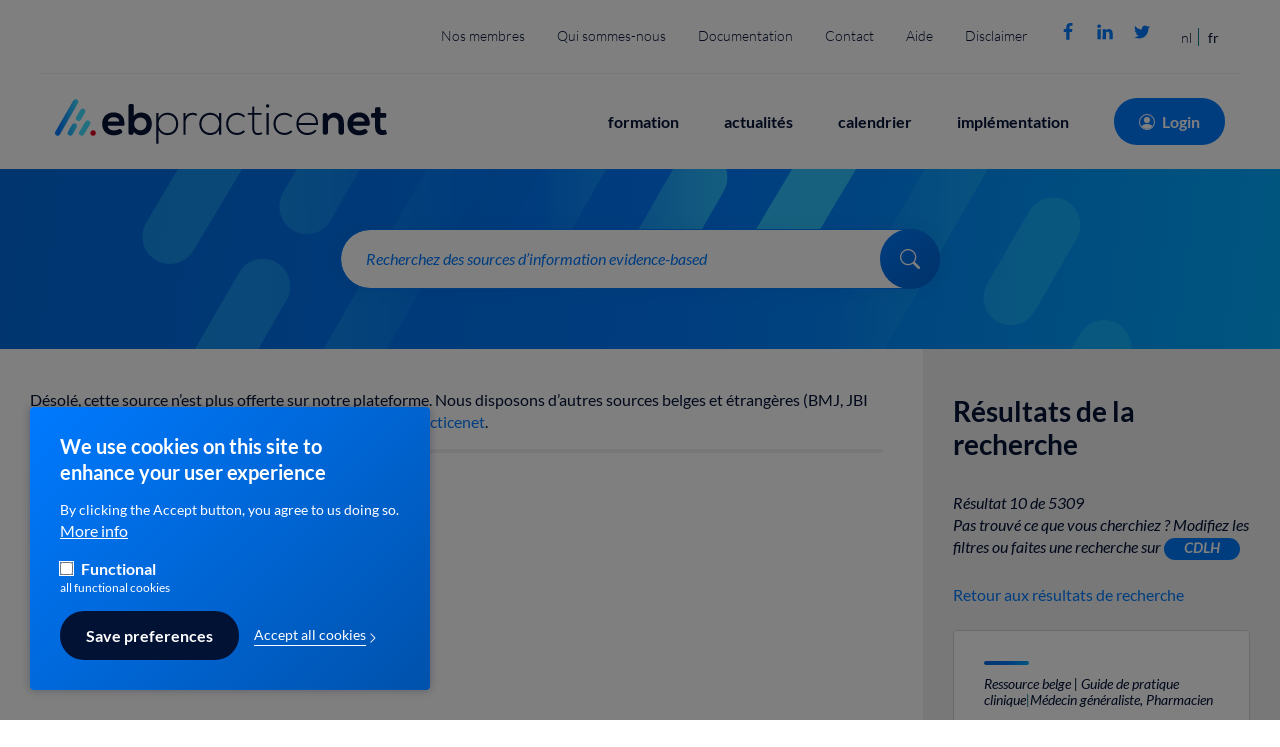

--- FILE ---
content_type: text/html; charset=UTF-8
request_url: https://ebpnet.be/fr/ebsources/783
body_size: 7339
content:
<!DOCTYPE html>
<html lang="fr" dir="ltr" prefix="content: http://purl.org/rss/1.0/modules/content/  dc: http://purl.org/dc/terms/  foaf: http://xmlns.com/foaf/0.1/  og: http://ogp.me/ns#  rdfs: http://www.w3.org/2000/01/rdf-schema#  schema: http://schema.org/  sioc: http://rdfs.org/sioc/ns#  sioct: http://rdfs.org/sioc/types#  skos: http://www.w3.org/2004/02/skos/core#  xsd: http://www.w3.org/2001/XMLSchema# ">
  <head>
    <link rel="apple-touch-icon" sizes="180x180" href="/themes/custom/ocelot_baseline/assets/favicon/apple-touch-icon.png">
    <link rel="icon" type="image/png" sizes="32x32" href="/themes/custom/ocelot_baseline/assets/favicon/favicon-32x32.png">
    <link rel="icon" type="image/png" sizes="16x16" href="/themes/custom/ocelot_baseline/assets/favicon/favicon-16x16.png">
    <link rel="shortcut icon" href="/themes/custom/ocelot_baseline/assets/favicon/favicon.ico">
    <meta name="theme-color" content="#ffffff">
    <meta charset="utf-8" />
<meta http-equiv="cleartype" content="on" />
<link rel="canonical" href="https://ebpnet.be/fr/ebsources/783" />
<meta property="og:site_name" content="Ebpracticenet" />
<meta property="og:type" content="website" />
<meta property="og:url" content="https://ebpnet.be/fr/ebsources/783" />
<meta property="og:title" content="ebm00667" />
<meta property="og:locale" content="nl_BE" />
<meta name="twitter:card" content="summary_large_image" />
<meta name="twitter:title" content="ebm00667" />
<meta name="twitter:image:alt" content="Ebpracticenet" />
<meta name="Generator" content="Drupal 11 (https://www.drupal.org)" />
<meta name="MobileOptimized" content="width" />
<meta name="HandheldFriendly" content="true" />
<meta name="viewport" content="width=device-width, initial-scale=1, maximum-scale=5, user-scalable=yes" />
<style>div#sliding-popup, div#sliding-popup .eu-cookie-withdraw-banner, .eu-cookie-withdraw-tab {background: #0779bf} div#sliding-popup.eu-cookie-withdraw-wrapper { background: transparent; } #sliding-popup h1, #sliding-popup h2, #sliding-popup h3, #sliding-popup p, #sliding-popup label, #sliding-popup div, .eu-cookie-compliance-more-button, .eu-cookie-compliance-secondary-button, .eu-cookie-withdraw-tab { color: #ffffff;} .eu-cookie-withdraw-tab { border-color: #ffffff;}</style>
<link rel="icon" href="/themes/custom/ocelot_baseline/assets/favicon/favicon.ico" type="image/vnd.microsoft.icon" />

    <title>ebm00667 | Ebpracticenet</title>
    <link rel="stylesheet" media="all" href="/core/misc/components/progress.module.css?t8jjrr" />
<link rel="stylesheet" media="all" href="/core/misc/components/ajax-progress.module.css?t8jjrr" />
<link rel="stylesheet" media="all" href="/core/modules/system/css/components/align.module.css?t8jjrr" />
<link rel="stylesheet" media="all" href="/core/modules/system/css/components/container-inline.module.css?t8jjrr" />
<link rel="stylesheet" media="all" href="/core/modules/system/css/components/clearfix.module.css?t8jjrr" />
<link rel="stylesheet" media="all" href="/core/modules/system/css/components/hidden.module.css?t8jjrr" />
<link rel="stylesheet" media="all" href="/core/modules/system/css/components/item-list.module.css?t8jjrr" />
<link rel="stylesheet" media="all" href="/core/modules/system/css/components/js.module.css?t8jjrr" />
<link rel="stylesheet" media="all" href="/core/modules/system/css/components/position-container.module.css?t8jjrr" />
<link rel="stylesheet" media="all" href="/core/modules/system/css/components/reset-appearance.module.css?t8jjrr" />
<link rel="stylesheet" media="all" href="/modules/contrib/eu_cookie_compliance/css/eu_cookie_compliance.css?t8jjrr" />
<link rel="stylesheet" media="all" href="/themes/custom/ocelot_baseline/components/accreditation-alert/accreditation-alert.css?t8jjrr" />
<link rel="stylesheet" media="all" href="/themes/custom/ocelot_baseline/components/accreditation-point-counter/accreditation-point-counter.css?t8jjrr" />
<link rel="stylesheet" media="all" href="/themes/custom/ocelot_baseline/components/admin-form-assign-professions/admin-form-assign-professions.css?t8jjrr" />
<link rel="stylesheet" media="all" href="/themes/custom/ocelot_baseline/components/admin-form-assign-users/admin-form-assign-users.css?t8jjrr" />
<link rel="stylesheet" media="all" href="/themes/custom/ocelot_baseline/components/admin-form-icd10-pending-updates-list/admin-form-icd10-pending-updates-list.css?t8jjrr" />
<link rel="stylesheet" media="all" href="/themes/custom/ocelot_baseline/components/admin-form-search-list/admin-form-search-list.css?t8jjrr" />
<link rel="stylesheet" media="all" href="/themes/custom/ocelot_baseline/components/admin-task-list/admin-task-list.css?t8jjrr" />
<link rel="stylesheet" media="all" href="/themes/custom/ocelot_baseline/components/admin-task-list-comments/admin-task-list-comments.css?t8jjrr" />
<link rel="stylesheet" media="all" href="/themes/custom/ocelot_baseline/components/admin-task-list-form/admin-task-list-form.css?t8jjrr" />
<link rel="stylesheet" media="all" href="/themes/custom/ocelot_baseline/components/alert/alert.min.css?t8jjrr" />
<link rel="stylesheet" media="all" href="/themes/custom/ocelot_baseline/components/breadcrumb/breadcrumb.min.css?t8jjrr" />
<link rel="stylesheet" media="all" href="/themes/custom/ocelot_baseline/components/btn/btn.min.css?t8jjrr" />
<link rel="stylesheet" media="all" href="/themes/custom/ocelot_baseline/components/btn-mobile-menu/btn-mobile-menu.min.css?t8jjrr" />
<link rel="stylesheet" media="all" href="/themes/custom/ocelot_baseline/components/button-expand/button-expand.min.css?t8jjrr" />
<link rel="stylesheet" media="all" href="/themes/custom/ocelot_baseline/components/chosen-single/chosen-single.min.css?t8jjrr" />
<link rel="stylesheet" media="all" href="/themes/custom/ocelot_baseline/components/collapsable-card/collapsable-card.min.css?t8jjrr" />
<link rel="stylesheet" media="all" href="/themes/custom/ocelot_baseline/components/comment-form/comment-form.min.css?t8jjrr" />
<link rel="stylesheet" media="all" href="/themes/custom/ocelot_baseline/components/contact-details/contact-details.min.css?t8jjrr" />
<link rel="stylesheet" media="all" href="/themes/custom/ocelot_baseline/components/content-moderation-entity-moderation-form/content-moderation-entity-moderation-form.min.css?t8jjrr" />
<link rel="stylesheet" media="all" href="/themes/custom/ocelot_baseline/components/cta-link/cta-link.min.css?t8jjrr" />
<link rel="stylesheet" media="all" href="/themes/custom/ocelot_baseline/components/decorative-line/decorative-line.min.css?t8jjrr" />
<link rel="stylesheet" media="all" href="/themes/custom/ocelot_baseline/components/editorial-text/editorial-text.min.css?t8jjrr" />
<link rel="stylesheet" media="all" href="/themes/custom/ocelot_baseline/components/eu-cookie-compliance/eu-cookie-compliance.min.css?t8jjrr" />
<link rel="stylesheet" media="all" href="/themes/custom/ocelot_baseline/components/extra-info/extra-info.min.css?t8jjrr" />
<link rel="stylesheet" media="all" href="/themes/custom/ocelot_baseline/components/file/file.min.css?t8jjrr" />
<link rel="stylesheet" media="all" href="/themes/custom/ocelot_baseline/components/flow-badge/flow-badge.min.css?t8jjrr" />
<link rel="stylesheet" media="all" href="/themes/custom/ocelot_baseline/components/flow-comment/flow-comment.min.css?t8jjrr" />
<link rel="stylesheet" media="all" href="/themes/custom/ocelot_baseline/components/flow-editable/flow-editable.min.css?t8jjrr" />
<link rel="stylesheet" media="all" href="/themes/custom/ocelot_baseline/components/flow-preview/flow-preview.min.css?t8jjrr" />
<link rel="stylesheet" media="all" href="/themes/custom/ocelot_baseline/components/flow-row/flow-row.min.css?t8jjrr" />
<link rel="stylesheet" media="all" href="/themes/custom/ocelot_baseline/components/guideline-assignees-form/guideline-assignees-form.min.css?t8jjrr" />
<link rel="stylesheet" media="all" href="/themes/custom/ocelot_baseline/components/guideline-assignees-list/guideline-assignees-list.min.css?t8jjrr" />
<link rel="stylesheet" media="all" href="/themes/custom/ocelot_baseline/components/guideline-openai/guideline-openai.min.css?t8jjrr" />
<link rel="stylesheet" media="all" href="/themes/custom/ocelot_baseline/components/guideline-related-reading/guideline-related-reading.min.css?t8jjrr" />
<link rel="stylesheet" media="all" href="/themes/custom/ocelot_baseline/components/highlight/highlight.min.css?t8jjrr" />
<link rel="stylesheet" media="all" href="/themes/custom/ocelot_baseline/components/homepage-banner/homepage-banner.min.css?t8jjrr" />
<link rel="stylesheet" media="all" href="/themes/custom/ocelot_baseline/components/icon/icon.min.css?t8jjrr" />
<link rel="stylesheet" media="all" href="/themes/custom/ocelot_baseline/components/icon-inline/icon-inline.min.css?t8jjrr" />
<link rel="stylesheet" media="all" href="/themes/custom/ocelot_baseline/components/image-component/image-component.min.css?t8jjrr" />
<link rel="stylesheet" media="all" href="/themes/custom/ocelot_baseline/components/l-btn-group/l-btn-group.min.css?t8jjrr" />
<link rel="stylesheet" media="all" href="/themes/custom/ocelot_baseline/components/l-change-report/l-change-report.min.css?t8jjrr" />
<link rel="stylesheet" media="all" href="/themes/custom/ocelot_baseline/components/l-decorated-box/l-decorated-box.min.css?t8jjrr" />
<link rel="stylesheet" media="all" href="/themes/custom/ocelot_baseline/components/l-detail-header/l-detail-header.min.css?t8jjrr" />
<link rel="stylesheet" media="all" href="/themes/custom/ocelot_baseline/components/l-filters/l-filters.min.css?t8jjrr" />
<link rel="stylesheet" media="all" href="/themes/custom/ocelot_baseline/components/l-fixed-toolbox/l-fixed-toolbox.min.css?t8jjrr" />
<link rel="stylesheet" media="all" href="/themes/custom/ocelot_baseline/components/l-footer/l-footer.min.css?t8jjrr" />
<link rel="stylesheet" media="all" href="/themes/custom/ocelot_baseline/components/l-full-search/l-full-search.min.css?t8jjrr" />
<link rel="stylesheet" media="all" href="/themes/custom/ocelot_baseline/components/l-guideline/l-guideline.min.css?t8jjrr" />
<link rel="stylesheet" media="all" href="/themes/custom/ocelot_baseline/components/l-header/l-header.min.css?t8jjrr" />
<link rel="stylesheet" media="all" href="/themes/custom/ocelot_baseline/components/l-news-homepage/l-news-homepage.min.css?t8jjrr" />
<link rel="stylesheet" media="all" href="/themes/custom/ocelot_baseline/components/l-note/l-note.min.css?t8jjrr" />
<link rel="stylesheet" media="all" href="/themes/custom/ocelot_baseline/components/l-header-overlay/l-header-overlay.min.css?t8jjrr" />
<link rel="stylesheet" media="all" href="/themes/custom/ocelot_baseline/components/l-locked-box/l-locked-box.min.css?t8jjrr" />
<link rel="stylesheet" media="all" href="/themes/custom/ocelot_baseline/components/l-pattern-background/l-pattern-background.min.css?t8jjrr" />
<link rel="stylesheet" media="all" href="/themes/custom/ocelot_baseline/components/l-share/l-share.min.css?t8jjrr" />
<link rel="stylesheet" media="all" href="/themes/custom/ocelot_baseline/components/l-sidebar/l-sidebar.min.css?t8jjrr" />
<link rel="stylesheet" media="all" href="/themes/custom/ocelot_baseline/components/l-split-screen/l-split-screen.min.css?t8jjrr" />
<link rel="stylesheet" media="all" href="/themes/custom/ocelot_baseline/components/l-table/l-table.min.css?t8jjrr" />
<link rel="stylesheet" media="all" href="/themes/custom/ocelot_baseline/components/l-toolbox/l-toolbox.min.css?t8jjrr" />
<link rel="stylesheet" media="all" href="/themes/custom/ocelot_baseline/components/l-top-header/l-top-header.min.css?t8jjrr" />
<link rel="stylesheet" media="all" href="/themes/custom/ocelot_baseline/components/l-user-guide/l-user-guide.min.css?t8jjrr" />
<link rel="stylesheet" media="all" href="/themes/custom/ocelot_baseline/components/lang-switch/lang-switch.min.css?t8jjrr" />
<link rel="stylesheet" media="all" href="/themes/custom/ocelot_baseline/components/lang-switch-mobile/lang-switch-mobile.min.css?t8jjrr" />
<link rel="stylesheet" media="all" href="/themes/custom/ocelot_baseline/components/link-relationship/link-relationship.min.css?t8jjrr" />
<link rel="stylesheet" media="all" href="/themes/custom/ocelot_baseline/components/link-user-guide/link-user-guide.min.css?t8jjrr" />
<link rel="stylesheet" media="all" href="/themes/custom/ocelot_baseline/components/local-tasks/local-tasks.min.css?t8jjrr" />
<link rel="stylesheet" media="all" href="/themes/custom/ocelot_baseline/components/logo/logo.min.css?t8jjrr" />
<link rel="stylesheet" media="all" href="/themes/custom/ocelot_baseline/components/mailchimp-subscribe/mailchimp-subscribe.min.css?t8jjrr" />
<link rel="stylesheet" media="all" href="/themes/custom/ocelot_baseline/components/member-card/member-card.min.css?t8jjrr" />
<link rel="stylesheet" media="all" href="/themes/custom/ocelot_baseline/components/menu-inline/menu-inline.min.css?t8jjrr" />
<link rel="stylesheet" media="all" href="/themes/custom/ocelot_baseline/components/menu-main/menu-main.min.css?t8jjrr" />
<link rel="stylesheet" media="all" href="/themes/custom/ocelot_baseline/components/menu-main-mobile/menu-main-mobile.min.css?t8jjrr" />
<link rel="stylesheet" media="all" href="/themes/custom/ocelot_baseline/components/menu-stacked/menu-stacked.min.css?t8jjrr" />
<link rel="stylesheet" media="all" href="/themes/custom/ocelot_baseline/components/menu-user-guides/menu-user-guides.min.css?t8jjrr" />
<link rel="stylesheet" media="all" href="/themes/custom/ocelot_baseline/components/quote/quote.min.css?t8jjrr" />
<link rel="stylesheet" media="all" href="/themes/custom/ocelot_baseline/components/dropdown/dropdown.min.css?t8jjrr" />
<link rel="stylesheet" media="all" href="/themes/custom/ocelot_baseline/components/reference-table/reference-table.min.css?t8jjrr" />
<link rel="stylesheet" media="all" href="/themes/custom/ocelot_baseline/components/search-box/search-box.min.css?t8jjrr" />
<link rel="stylesheet" media="all" href="/themes/custom/ocelot_baseline/components/search-autocomplete/search-autocomplete.min.css?t8jjrr" />
<link rel="stylesheet" media="all" href="/themes/custom/ocelot_baseline/components/side-box/side-box.min.css?t8jjrr" />
<link rel="stylesheet" media="all" href="/themes/custom/ocelot_baseline/components/slider/slider.min.css?t8jjrr" />
<link rel="stylesheet" media="all" href="/themes/custom/ocelot_baseline/components/smart-word/smart-word.min.css?t8jjrr" />
<link rel="stylesheet" media="all" href="/themes/custom/ocelot_baseline/components/social-links/social-links.min.css?t8jjrr" />
<link rel="stylesheet" media="all" href="/themes/custom/ocelot_baseline/components/teaser-bigger/teaser-bigger.min.css?t8jjrr" />
<link rel="stylesheet" media="all" href="/themes/custom/ocelot_baseline/components/menu-top/menu-top.min.css?t8jjrr" />
<link rel="stylesheet" media="all" href="/themes/custom/ocelot_baseline/components/menu-top-mobile/menu-top-mobile.min.css?t8jjrr" />
<link rel="stylesheet" media="all" href="/themes/custom/ocelot_baseline/components/messages/messages.min.css?t8jjrr" />
<link rel="stylesheet" media="all" href="/themes/custom/ocelot_baseline/components/messages-inline-flow/messages-inline-flow.min.css?t8jjrr" />
<link rel="stylesheet" media="all" href="/themes/custom/ocelot_baseline/components/note/note.min.css?t8jjrr" />
<link rel="stylesheet" media="all" href="/themes/custom/ocelot_baseline/components/online-dataset-form/online-dataset-form.min.css?t8jjrr" />
<link rel="stylesheet" media="all" href="/themes/custom/ocelot_baseline/components/outline-stack/outline-stack.min.css?t8jjrr" />
<link rel="stylesheet" media="all" href="/themes/custom/ocelot_baseline/components/page-spacing/page-spacing.min.css?t8jjrr" />
<link rel="stylesheet" media="all" href="/themes/custom/ocelot_baseline/components/pager/pager.min.css?t8jjrr" />
<link rel="stylesheet" media="all" href="/themes/custom/ocelot_baseline/components/paragraphs-add-wrapper/paragraphs-add-wrapper.min.css?t8jjrr" />
<link rel="stylesheet" media="all" href="/themes/custom/ocelot_baseline/components/placeholder-loading/placeholder-loading.min.css?t8jjrr" />
<link rel="stylesheet" media="all" href="/themes/custom/ocelot_baseline/components/producer-banner/producer-banner.min.css?t8jjrr" />
<link rel="stylesheet" media="all" href="/themes/custom/ocelot_baseline/components/ui-autocomplete/ui-autocomplete.min.css?t8jjrr" />
<link rel="stylesheet" media="all" href="/themes/custom/ocelot_baseline/components/ui-dialog/ui-dialog.min.css?t8jjrr" />
<link rel="stylesheet" media="all" href="/themes/custom/ocelot_baseline/components/video-component/video-component.min.css?t8jjrr" />
<link rel="stylesheet" media="all" href="/themes/custom/ocelot_baseline/components/pwa-prompt/pwa-prompt.min.css?t8jjrr" />
<link rel="stylesheet" media="all" href="/themes/custom/ocelot_baseline/assets/css/ocelot_baseline.style.min.css?t8jjrr" />
<link rel="stylesheet" media="print" href="/themes/custom/ocelot_baseline/assets/css/print.min.css?t8jjrr" />

    <script type="application/json" data-drupal-selector="drupal-settings-json">{"path":{"baseUrl":"\/","pathPrefix":"fr\/","currentPath":"ebsources\/783","currentPathIsAdmin":false,"isFront":false,"currentLanguage":"fr"},"pluralDelimiter":"\u0003","suppressDeprecationErrors":true,"gtag":{"tagId":"","consentMode":false,"otherIds":[],"events":[],"additionalConfigInfo":[]},"ajaxPageState":{"libraries":"eJxtTUkOAjEM-1BLn1SlxYQOmQZNUmB-T5G4sBxsy4vkQgZpHfk2kCYCRq6ql4Yp61Ua9Yr0L8xHnGiIB1ZlQXbixJO-_YEWenyGa9AKUc_l_Z5QTMdWYdE36ibkTXu0e_N6jov97Fm0kETzfVoOtptjTa_6CaqkUd0","theme":"ocelot_baseline","theme_token":null},"ajaxTrustedUrl":[],"gtm":{"tagId":null,"settings":{"data_layer":"dataLayer","include_classes":false,"allowlist_classes":"","blocklist_classes":"","include_environment":false,"environment_id":"","environment_token":""},"tagIds":["GTM-5BGLLXD"]},"eu_cookie_compliance":{"cookie_policy_version":"1.0.0","popup_enabled":true,"popup_agreed_enabled":false,"popup_hide_agreed":false,"popup_clicking_confirmation":false,"popup_scrolling_confirmation":false,"popup_html_info":"\u003Cdiv class=\u0022eu-cookie-compliance-banner eu-cookie-compliance-banner-info eu-cookie-compliance-banner--categories\u0022\u003E\n  \u003Cdiv class=\u0022popup-content info eu-cookie-compliance-content\u0022\u003E\n    \u003Cdiv id=\u0022popup-text\u0022 class=\u0022eu-cookie-compliance-message\u0022\u003E\n      \u003Ch2\u003EWe use cookies on this site to enhance your user experience\u003C\/h2\u003E\u003Cp\u003EBy clicking the Accept button, you agree to us doing so.\u003C\/p\u003E\n              \u003Cbutton type=\u0022button\u0022 class=\u0022find-more-button eu-cookie-compliance-more-button\u0022\u003EMore info\u003C\/button\u003E\n          \u003C\/div\u003E\n\n          \u003Cdiv id=\u0022eu-cookie-compliance-categories\u0022 class=\u0022eu-cookie-compliance-categories\u0022\u003E\n                  \u003Cdiv class=\u0022eu-cookie-compliance-category\u0022\u003E\n            \u003Cdiv\u003E\n              \u003Cinput type=\u0022checkbox\u0022 name=\u0022cookie-categories\u0022 id=\u0022cookie-category-functional\u0022\n                     value=\u0022functional\u0022 \u003E\n              \u003Clabel for=\u0022cookie-category-functional\u0022\u003EFunctional\u003C\/label\u003E\n            \u003C\/div\u003E\n                          \u003Cdiv class=\u0022eu-cookie-compliance-category-description\u0022\u003Eall functional cookies\u003C\/div\u003E\n                      \u003C\/div\u003E\n                          \u003Cdiv class=\u0022eu-cookie-compliance-categories-buttons\u0022\u003E\n            \u003Cbutton type=\u0022button\u0022\n                    class=\u0022eu-cookie-compliance-save-preferences-button\u0022\u003ESave preferences\u003C\/button\u003E\n          \u003C\/div\u003E\n              \u003C\/div\u003E\n    \n    \u003Cdiv id=\u0022popup-buttons\u0022 class=\u0022eu-cookie-compliance-buttons eu-cookie-compliance-has-categories\u0022\u003E\n      \u003Cbutton type=\u0022button\u0022 class=\u0022agree-button eu-cookie-compliance-default-button\u0022\u003EAccept all cookies\u003C\/button\u003E\n    \u003C\/div\u003E\n  \u003C\/div\u003E\n\u003C\/div\u003E","use_mobile_message":false,"mobile_popup_html_info":"\u003Cdiv class=\u0022eu-cookie-compliance-banner eu-cookie-compliance-banner-info eu-cookie-compliance-banner--categories\u0022\u003E\n  \u003Cdiv class=\u0022popup-content info eu-cookie-compliance-content\u0022\u003E\n    \u003Cdiv id=\u0022popup-text\u0022 class=\u0022eu-cookie-compliance-message\u0022\u003E\n      \n              \u003Cbutton type=\u0022button\u0022 class=\u0022find-more-button eu-cookie-compliance-more-button\u0022\u003EMore info\u003C\/button\u003E\n          \u003C\/div\u003E\n\n          \u003Cdiv id=\u0022eu-cookie-compliance-categories\u0022 class=\u0022eu-cookie-compliance-categories\u0022\u003E\n                  \u003Cdiv class=\u0022eu-cookie-compliance-category\u0022\u003E\n            \u003Cdiv\u003E\n              \u003Cinput type=\u0022checkbox\u0022 name=\u0022cookie-categories\u0022 id=\u0022cookie-category-functional\u0022\n                     value=\u0022functional\u0022 \u003E\n              \u003Clabel for=\u0022cookie-category-functional\u0022\u003EFunctional\u003C\/label\u003E\n            \u003C\/div\u003E\n                          \u003Cdiv class=\u0022eu-cookie-compliance-category-description\u0022\u003Eall functional cookies\u003C\/div\u003E\n                      \u003C\/div\u003E\n                          \u003Cdiv class=\u0022eu-cookie-compliance-categories-buttons\u0022\u003E\n            \u003Cbutton type=\u0022button\u0022\n                    class=\u0022eu-cookie-compliance-save-preferences-button\u0022\u003ESave preferences\u003C\/button\u003E\n          \u003C\/div\u003E\n              \u003C\/div\u003E\n    \n    \u003Cdiv id=\u0022popup-buttons\u0022 class=\u0022eu-cookie-compliance-buttons eu-cookie-compliance-has-categories\u0022\u003E\n      \u003Cbutton type=\u0022button\u0022 class=\u0022agree-button eu-cookie-compliance-default-button\u0022\u003EAccept all cookies\u003C\/button\u003E\n    \u003C\/div\u003E\n  \u003C\/div\u003E\n\u003C\/div\u003E","mobile_breakpoint":768,"popup_html_agreed":false,"popup_use_bare_css":false,"popup_height":"auto","popup_width":"100%","popup_delay":1000,"popup_link":"\/Policy","popup_link_new_window":false,"popup_position":false,"fixed_top_position":true,"popup_language":"fr","store_consent":false,"better_support_for_screen_readers":false,"cookie_name":"","reload_page":false,"domain":"","domain_all_sites":false,"popup_eu_only":false,"popup_eu_only_js":false,"cookie_lifetime":100,"cookie_session":0,"set_cookie_session_zero_on_disagree":0,"disagree_do_not_show_popup":false,"method":"categories","automatic_cookies_removal":true,"allowed_cookies":"","withdraw_markup":"\u003Cbutton type=\u0022button\u0022 class=\u0022eu-cookie-withdraw-tab\u0022\u003EPrivacy settings\u003C\/button\u003E\n\u003Cdiv aria-labelledby=\u0022popup-text\u0022 class=\u0022eu-cookie-withdraw-banner\u0022\u003E\n  \u003Cdiv class=\u0022popup-content info eu-cookie-compliance-content\u0022\u003E\n    \u003Cdiv id=\u0022popup-text\u0022 class=\u0022eu-cookie-compliance-message\u0022 role=\u0022document\u0022\u003E\n      \u003Ch2\u003EWe use cookies on this site to enhance your user experience\u003C\/h2\u003E\u003Cp\u003EYou have given your consent for us to set cookies.\u003C\/p\u003E\n    \u003C\/div\u003E\n    \u003Cdiv id=\u0022popup-buttons\u0022 class=\u0022eu-cookie-compliance-buttons\u0022\u003E\n      \u003Cbutton type=\u0022button\u0022 class=\u0022eu-cookie-withdraw-button \u0022\u003EWithdraw consent\u003C\/button\u003E\n    \u003C\/div\u003E\n  \u003C\/div\u003E\n\u003C\/div\u003E","withdraw_enabled":true,"reload_options":0,"reload_routes_list":"","withdraw_button_on_info_popup":false,"cookie_categories":["functional"],"cookie_categories_details":{"functional":{"uuid":"34203520-5e41-4b70-bc38-b919a12561bf","langcode":"nl","status":true,"dependencies":[],"id":"functional","label":"Functional","description":"all functional cookies","checkbox_default_state":"unchecked","weight":-9}},"enable_save_preferences_button":true,"cookie_value_disagreed":"0","cookie_value_agreed_show_thank_you":"1","cookie_value_agreed":"2","containing_element":"body","settings_tab_enabled":false,"olivero_primary_button_classes":"","olivero_secondary_button_classes":"","close_button_action":"","open_by_default":true,"modules_allow_popup":true,"hide_the_banner":false,"geoip_match":true,"unverified_scripts":[]},"ebpSearch":{"searchRank":false,"aiSortLabel":"Let our AI sort the search results by relevance (useful for complex search queries)","aiSortLoading":"Reranking","aiSortButton":"OpenAI rerank","aiSortError":"Something went wrong while sorting with AI.","aiSortButtonSelected":"Back to original order","multipleRequests":0,"debugResults":false},"user":{"uid":0,"permissionsHash":"601e9a895083b43ca574e903e044dede2a27f4dd9b807cc60c42a822637ba21e"}}</script>
<script src="/core/misc/drupalSettingsLoader.js?v=11.2.8"></script>
<script src="/modules/contrib/google_tag/js/gtag.js?t8jjrr"></script>
<script src="/modules/contrib/google_tag/js/gtm.js?t8jjrr"></script>

  </head>
  <body>
        <a href="#main-content" class="visually-hidden focusable">
      Aller au contenu principal
    </a>
    <noscript><iframe src="https://www.googletagmanager.com/ns.html?id=GTM-5BGLLXD"
                  height="0" width="0" style="display:none;visibility:hidden"></iframe></noscript>

      <div class="dialog-off-canvas-main-canvas" data-off-canvas-main-canvas>
    <div class="page-wrapper-container">  <div class="page-wrapper">

    

      <div class="l-top-header">
    <div class="container-max-xl l-top-header__inner">
      <nav role="navigation" aria-labelledby="block-topmenunavigation-menu" id="block-topmenunavigation" class="settings-tray-editable" data-drupal-settingstray="editable">
            
  <h2 class="visually-hidden" id="block-topmenunavigation-menu">Top menu navigation</h2>
  

        
        <ul class="menu-top">
  
                <li class="menu-top__list-item">
                <a href="/fr/nos-membres" class="menu-top__link" data-drupal-link-system-path="node/4">Nos membres</a>
              </li>
                <li class="menu-top__list-item">
                <a href="/fr/qui-sommes-nous" class="menu-top__link" data-drupal-link-system-path="node/5">Qui sommes-nous</a>
              </li>
                <li class="menu-top__list-item">
                <a href="/fr/documentation" class="menu-top__link" data-drupal-link-system-path="node/10">Documentation</a>
              </li>
                <li class="menu-top__list-item">
                <a href="/fr/contact" class="menu-top__link" data-drupal-link-system-path="node/7">Contact</a>
              </li>
                <li class="menu-top__list-item">
                <a href="/fr/aide" class="menu-top__link" data-drupal-link-system-path="node/6">Aide</a>
              </li>
                <li class="menu-top__list-item">
                <a href="/fr/conditions-generales-et-politique-de-confidentialite" class="menu-top__link" data-drupal-link-system-path="node/11">Disclaimer</a>
              </li>
      </ul>
    


  </nav>
<div id="block-sociallinksblock" class="settings-tray-editable" data-drupal-settingstray="editable">
  
    
      <nav class="social-links">
  <ul class="social-links">
    <li class="facebook-share">
      <a target="_blank" class="-facebook-share social-links__share" href="https://www.facebook.com/ebpnet" title="Facebook">
        <img alt="Facebook" src="/themes/custom/ocelot_baseline/components/social-links/assets/facebook_share.svg">
      </a>
    </li>
    <li class="linkedin">
      <a target="_blank" class="-linkedin social-links__share" href="https://www.linkedin.com/company/ebpracticenet" title="Linkedin">
        <img alt="Linkedin" src="/themes/custom/ocelot_baseline/components/social-links/assets/linkedin.svg">
      </a>
    </li>
    <li class="twitter">
      <a target="_blank" class="-twitter social-links__share" href="https://twitter.com/ebpracticenet" title="Twitter">
        <img alt="Twitter" src="/themes/custom/ocelot_baseline/components/social-links/assets/twitter.svg">
      </a>
    </li>
  </ul>
</nav>

  </div>
<div class="language-switcher-language-url settings-tray-editable lang-switch" id="block-languageswitcher" role="navigation" data-drupal-settingstray="editable">
            <ul class="nav">      <li hreflang="nl" data-drupal-link-system-path="ebsources/783" class="nav-item nl"><a href="/nl/ebsources/783" class="language-link" hreflang="nl" data-drupal-link-system-path="ebsources/783">NL</a></li>      <li hreflang="fr" data-drupal-link-system-path="ebsources/783" class="nav-item fr is-active" aria-current="page"><a href="/fr/ebsources/783" class="language-link is-active" hreflang="fr" data-drupal-link-system-path="ebsources/783" aria-current="page">FR</a></li></ul>
  </div>

    </div>
  </div>


    <header class="l-header" role="banner" aria-label="En-tête du site">
  <div class="container-max-xl">
    <div class="l-header__wrapper">
      <div class="l-header__logo">
        <a href="/fr" title="aller à la page d'accueil" class="logo">
  <img class="logo__image" width="332" height="45" src="/themes/custom/ocelot_baseline/logo.svg" alt="EbpracticeNet logo."></a>
</a>
      </div>

      <div class="l-header__menu">
        <button id="mobile-menu-expand" class="btn-mobile-menu js-hide-show-toggle" data-hide-show-mode="modal" aria-controls="mobile-menu-expand-content" aria-expanded="false" type="button">
  <div class="mobile-menu-expand__inner" data-button-type-closed="mobile-menu-expand-content">
    <span class="sr-only">Ouvrir menu mobile</span>
    <span class="btn-mobile-menu__icon"></span>
  </div>
  <div  class="mobile-menu-expand__inner js-hidden" data-button-type-expand="mobile-menu-expand-content">
    <span class="sr-only js-button-type-expand">Fermer</span>
    <img class="btn-mobile-menu__cross" src="/themes/custom/ocelot_baseline/assets/svg/ic-close.svg" width="24" height="24" alt="" />
  </div>
</button>

          <nav role="navigation" aria-labelledby="block-mainnavigation-menu" id="block-mainnavigation" class="settings-tray-editable" data-drupal-settingstray="editable">
            
  <h2 class="visually-hidden" id="block-mainnavigation-menu">Main navigation</h2>
  

        
            <ul class="menu-main">
    
                <li class="menu-main__list-item">
                <a href="/fr/formation" class="menu-main__link" data-drupal-link-system-path="node/280">Formation</a>
              </li>
                <li class="menu-main__list-item">
                <a href="/fr/actualites" class="menu-main__link" data-drupal-link-system-path="node/8">Actualités</a>
              </li>
                <li class="menu-main__list-item">
                <a href="/fr/calendrier" class="menu-main__link" data-drupal-link-system-path="node/9">Calendrier</a>
              </li>
                <li class="menu-main__list-item">
                <a href="https://ebpnet.be/fr/implementation" class="menu-main__link">Implémentation</a>
              </li>
        </ul>
  


  </nav>


      </div>
      <div class="l-header__login">
          <div data-baseline-vue-component-id="login-component-ehealth" id="vue-7742927b-c394-4a5b-b7a4-ada2767459a7" class="js-vue-component"><login-component-ehealth></login-component-ehealth>
</div>

      </div>
    </div>

    <div id="mobile-menu-expand-content" class="l-header-overlay js-hidden" aria-labelledby="mobile-menu-expand"
         aria-hidden="true">

        <div class="region region--top-mobile">
    <nav role="navigation" aria-labelledby="block-topmenunavigation-mobile-menu" id="block-topmenunavigation-mobile" class="settings-tray-editable" data-drupal-settingstray="editable">
            
  <h2 class="visually-hidden" id="block-topmenunavigation-mobile-menu">Top menu navigation</h2>
  

        <ul class="menu-top-mobile__top">
      <li class="menu-top-mobile__top-item">
      <a href="/fr/nos-membres" class="menu-top-mobile__top-link" data-drupal-link-system-path="node/4">Nos membres</a>
    </li>
      <li class="menu-top-mobile__top-item">
      <a href="/fr/qui-sommes-nous" class="menu-top-mobile__top-link" data-drupal-link-system-path="node/5">Qui sommes-nous</a>
    </li>
      <li class="menu-top-mobile__top-item">
      <a href="/fr/documentation" class="menu-top-mobile__top-link" data-drupal-link-system-path="node/10">Documentation</a>
    </li>
      <li class="menu-top-mobile__top-item">
      <a href="/fr/contact" class="menu-top-mobile__top-link" data-drupal-link-system-path="node/7">Contact</a>
    </li>
      <li class="menu-top-mobile__top-item">
      <a href="/fr/aide" class="menu-top-mobile__top-link" data-drupal-link-system-path="node/6">Aide</a>
    </li>
      <li class="menu-top-mobile__top-item">
      <a href="/fr/conditions-generales-et-politique-de-confidentialite" class="menu-top-mobile__top-link" data-drupal-link-system-path="node/11">Disclaimer</a>
    </li>
  </ul>

  </nav>

  </div>

        <div class="region region--navigation-mobile">
    <nav role="navigation" aria-labelledby="block-mainnavigation-mobile-menu" id="block-mainnavigation-mobile" class="settings-tray-editable" data-drupal-settingstray="editable">
            
  <h2 class="visually-hidden" id="block-mainnavigation-mobile-menu">Main navigation</h2>
  

        <ul class="menu-main-mobile">
    <li class="menu-main-mobile__item">
    <a href="/fr/formation" class="menu-main-mobile__link" data-drupal-link-system-path="node/280">Formation</a>
  </li>
    <li class="menu-main-mobile__item">
    <a href="/fr/actualites" class="menu-main-mobile__link" data-drupal-link-system-path="node/8">Actualités</a>
  </li>
    <li class="menu-main-mobile__item">
    <a href="/fr/calendrier" class="menu-main-mobile__link" data-drupal-link-system-path="node/9">Calendrier</a>
  </li>
    <li class="menu-main-mobile__item">
    <a href="https://ebpnet.be/fr/implementation" class="menu-main-mobile__link">Implémentation</a>
  </li>
  </ul>

  </nav>

  </div>


        <div class="region region--language-mobile">
    <ul class="lang-switch-mobile">
  <li class="lang-switch-mobile-item">
    
  </li>
  <li class="lang-switch-mobile-item">
    
  </li>
</ul>

  </div>

      <div class="l-header-overlay__login-mobile">
          <div data-baseline-vue-component-id="login-component-ehealth-mobile" id="vue-236ef1c5-d0c6-48c7-9f5c-80cd4fd1c9d0" class="js-vue-component"><login-component-ehealth-mobile></login-component-ehealth-mobile>
</div>

      </div>
    </div>
  </div>
</header>
<div>
      <div data-baseline-vue-component-id="login-account-component" id="vue-c2862a7b-9a83-4022-8766-ebf0e147f90b" class="js-vue-component"><login-account-component></login-account-component>
</div>

</div>

    

        

    <main role="main">

      



      <div class="region-wrapper--content">
        <a id="main-content" tabindex="-1"></a>
        
                    <div class="region region--content">
    <div data-drupal-messages-fallback class="hidden"></div>
<div id="block-ocelot-baseline-content">
  
    
        <div data-baseline-vue-component-id="guidelines-full-page-search-component" id="vue-cbfbdc19-80cc-4ce2-a422-145cb3004237" class="js-vue-component"><guidelines-full-page-search-component activity_ref="b4c17a2e-79fb-4b28-be47-c6f6d2d0edd8"></guidelines-full-page-search-component>
</div>

  </div>

  </div>

        
              </div>
    </main>

          <footer class="l-footer sticky-footer">
                <div class="region-wrapper--footer">
          <div class="container-max-xl pt-4 pb-4">
            <div class="row">
              <div class="col-12 col-lg-8 mb-2">
                  <div class="l-footer-left">
    <div class="l-footer-left__inner">
      <div class="top-menu-navigation-footer-block">
  <div class="decorative-line"></div>
  <h3>EBMPracticeNet vzw</h3>

  <div id="block-topmenunavigation-footer" class="settings-tray-editable" data-drupal-settingstray="editable">
          
<nav role="navigation">
          <ul class="menu-stacked">
  
                <li class="menu-stacked__list-item">
                <a href="/fr/nos-membres" class="menu-stacked__link" data-drupal-link-system-path="node/4">Nos membres</a>
              </li>
                <li class="menu-stacked__list-item">
                <a href="/fr/qui-sommes-nous" class="menu-stacked__link" data-drupal-link-system-path="node/5">Qui sommes-nous</a>
              </li>
                <li class="menu-stacked__list-item">
                <a href="/fr/documentation" class="menu-stacked__link" data-drupal-link-system-path="node/10">Documentation</a>
              </li>
                <li class="menu-stacked__list-item">
                <a href="/fr/contact" class="menu-stacked__link" data-drupal-link-system-path="node/7">Contact</a>
              </li>
                <li class="menu-stacked__list-item">
                <a href="/fr/aide" class="menu-stacked__link" data-drupal-link-system-path="node/6">Aide</a>
              </li>
                <li class="menu-stacked__list-item">
                <a href="/fr/conditions-generales-et-politique-de-confidentialite" class="menu-stacked__link" data-drupal-link-system-path="node/11">Disclaimer</a>
              </li>
      </ul>
    
</nav>


      </div>
</div>


    </div>
  </div>

              </div>
              <div class="col-12 col-lg-8 mb-2">
                  <div class="l-footer-center">
    <div class="l-footer-center__inner">
      <div class="contact-footer-navigation-block">
  <div class="decorative-line"></div>
  <h3>Contact</h3>

  <div class="contact-details">

          <div class="contact-details__item icon icon-mail mb-1">
        
  <a href="mailto:info@ebpracticenet.be">info@ebpracticenet.be</a>

      </div>
    
          <div class="contact-details__item icon icon-tel mb-1">
        
      </div>
    
  </div>

  <nav class="social-links">
    <ul>
      <li class="facebook-share">
        <a target="_blank" class="-facebook social-links__share -circle" href="https://www.facebook.com/ebpnet" title="Facebook">
          <img alt="Facebook" src="/themes/custom/ocelot_baseline/components/social-links/assets/facebook_share_white.svg">
        </a>
      </li>
      <li class="linkedin">
        <a target="_blank" class="-linkedin social-links__share -circle" href="https://www.linkedin.com/company/ebpracticenet"
           title="Linkedin">
          <img alt="Linkedin" src="/themes/custom/ocelot_baseline/components/social-links/assets/linkedin_white.svg">
        </a>
      </li>
      <li class="twitter">
        <a target="_blank" class="-twitter social-links__share -circle" href="https://twitter.com/ebpracticenet" title="Twitter">
          <img alt="Twitter" src="/themes/custom/ocelot_baseline/components/social-links/assets/twitter_white.svg">
        </a>
      </li>
    </ul>
  </nav>
</div>
<div class="doormat-footer-block">
  <h3></h3>

  <div id="block-doormat" class="settings-tray-editable" data-drupal-settingstray="editable">
          
<nav role="navigation">
          <ul class="menu-inline">
  
                <li class="menu-inline__list-item">
                <a href="/fr/conditions-generales-et-politique-de-confidentialite" class="menu-inline__link" data-drupal-link-system-path="node/11">Disclaimer en Privacy statement</a>
              </li>
      </ul>
    
</nav>


      </div>
</div>


    </div>
  </div>

              </div>
              <div class="col-24 col-lg-8 mb-2">
                  <div class="l-footer-right">
    <div class="l-footer-right__inner">
      <div class="certified-block d-flex">
    
  
  <article class="media">
        <img loading="eager" srcset="/sites/default/files/styles/certified_image/public/2022-04/Cebam%20approved_2.png?itok=vs1y5U_q 1x" width="160" height="240" src="/sites/default/files/styles/certified_image/public/2022-04/Cebam%20approved_2.png?itok=vs1y5U_q" alt="cebam approved bis" typeof="foaf:Image" class="img-fluid" />



  </article>


  <div class="c-white ml-1">
    
  <p>Les informations proposées sur ce site sont <a href="https://www.cebam.be/fr/validation">reconnues par le Centre Belge pour l'Evidence-Based Medicine (Cebam).</a></p>


  </div>
</div>
<div class="certified-block d-flex mt-1">
    
  
  <article class="media">
        <img loading="eager" srcset="/sites/default/files/styles/certified_image_wide/public/2022-12/evikey.png?itok=AEL0-yYP 1x" width="160" height="88" src="/sites/default/files/styles/certified_image_wide/public/2022-12/evikey.png?itok=AEL0-yYP" alt="evikey" typeof="foaf:Image" class="img-fluid" />



  </article>


  <div class="c-white ml-1">
    
  <p>Core partner within <a href="https://www.evikey.be/fr/">the Evikey network</a><br>
'Building foundations for healthcare'</p>

  </div>
</div>

    </div>
  </div>

              </div>
            </div>
          </div>
        </div>
      </footer>
      </div>
</div>

  </div>

    
    <script src="/core/assets/vendor/jquery/jquery.min.js?v=4.0.0-rc.1"></script>
<script src="/core/assets/vendor/once/once.min.js?v=1.0.1"></script>
<script src="/sites/default/files/languages/fr_N4x83XeICagA2MoG9RjEih6Ap2DBV9pZBlRG5GDzaF0.js?t8jjrr"></script>
<script src="/core/misc/drupal.js?v=11.2.8"></script>
<script src="/core/misc/drupal.init.js?v=11.2.8"></script>
<script src="/core/assets/vendor/tabbable/index.umd.min.js?v=6.2.0"></script>
<script src="/libraries/vue/application.min.js?h=41bf54bdc21ce51509ff&amp;v=1.2.21"></script>
<script src="/modules/contrib/eu_cookie_compliance/js/eu_cookie_compliance.min.js?t8jjrr"></script>
<script src="/core/misc/progress.js?v=11.2.8"></script>
<script src="/core/assets/vendor/loadjs/loadjs.min.js?v=4.3.0"></script>
<script src="/core/misc/debounce.js?v=11.2.8"></script>
<script src="/core/misc/announce.js?v=11.2.8"></script>
<script src="/core/misc/message.js?v=11.2.8"></script>
<script src="/core/misc/ajax.js?v=11.2.8"></script>
<script src="/modules/contrib/google_tag/js/gtag.ajax.js?t8jjrr"></script>
<script src="/themes/custom/ocelot_baseline/resources/js/ebsources-translation-switch.js?t8jjrr"></script>
<script src="/themes/custom/ocelot_baseline/assets/js/ocelot_baseline.base.js?v=1"></script>
<script src="/themes/custom/ocelot_baseline/assets/js/hide-show.js?v=1"></script>
<script src="/themes/custom/ocelot_baseline/components/alert/alert.js?v=1"></script>

  </body>
</html>


--- FILE ---
content_type: text/css
request_url: https://ebpnet.be/themes/custom/ocelot_baseline/components/accreditation-alert/accreditation-alert.css?t8jjrr
body_size: 63
content:
.accreditation-alert {
  position: fixed;
  min-width: 8px;
  min-height: 8px;
  top: 7px;
  right: 7px;
  background-color: transparent;
  border: 1px;
  border-radius: 50px;
  z-index: 1000;
}
.accreditation-alert--active {
  background-color: greenyellow;
}
.accreditation-alert--inactive {
  background-color: orangered;
}

--- FILE ---
content_type: text/css
request_url: https://ebpnet.be/themes/custom/ocelot_baseline/components/accreditation-point-counter/accreditation-point-counter.css?t8jjrr
body_size: 341
content:
#block-ebp-accreditation-point-counter {
  position: fixed;
  top: 8em;
  right: -23em;
  font-size: 0.8em;
  z-index: 1000;
}
#block-ebp-accreditation-point-counter > div#accreditation-point-counter-container {
  display: flex;
  flex-direction: row;
  border: 1px solid #007aff;
  border-radius: 3rem;
  height: 4rem;
  background-color: white;
  margin-right: 34rem;
}
#block-ebp-accreditation-point-counter > div#accreditation-point-counter-container > div.accreditation-collapsible {
  padding-left: 2rem;
  padding-right: 0;
  margin: auto;
  cursor: pointer;
}
#block-ebp-accreditation-point-counter > div#accreditation-point-counter-container > div.accreditation-collapsible > div {
  content: url("/themes/custom/ocelot_baseline/assets/svg/chevron-right.svg");
  height: 1em;
}
#block-ebp-accreditation-point-counter > div#accreditation-point-counter-container > div.accreditation-info-text {
  flex: 1;
  padding-left: 2rem;
  padding-right: 2rem;
  margin: auto;
}
#block-ebp-accreditation-point-counter > div#accreditation-point-counter-container > div.accreditation-points {
  width: 8rem;
  background-image: linear-gradient(-41deg, #0065d4 1%, #007aff 97%);
  border-radius: 3rem;
  color: white;
  display: flex;
}
#block-ebp-accreditation-point-counter > div#accreditation-point-counter-container > div.accreditation-points > div {
  margin: auto;
}
#block-ebp-accreditation-point-counter > div#accreditation-point-counter-container.hidden {
  margin-right: 0;
}
#block-ebp-accreditation-point-counter > div#accreditation-point-counter-container.hidden > div.accreditation-collapsible > div {
  transform: scaleX(-1);
}

--- FILE ---
content_type: text/css
request_url: https://ebpnet.be/themes/custom/ocelot_baseline/components/admin-form-assign-professions/admin-form-assign-professions.css?t8jjrr
body_size: 1166
content:
@charset "UTF-8";
.admin-form-assign-professions {
  padding: 1.6rem 0;
}
.admin-form-assign-professions-required {
  color: #e00628;
}
.admin-form-assign-professions-label {
  scroll-margin-top: 2.4rem;
}
.admin-form-assign-professions-current {
  position: relative;
  display: inline-block;
  border: 1px solid #c4c6cc;
  border-radius: 1.6rem;
  color: #021235;
  font-size: 1.4rem;
  font-style: italic;
  background: #fff;
  padding: 0.75rem 5rem 0.75rem 2rem;
  text-align: left;
  min-width: 20.5rem;
}
.admin-form-assign-professions-current::after {
  content: "";
  display: inline-block;
  background-image: url("../../assets/svg/ic-close.svg");
  background-repeat: no-repeat;
  width: 14px;
  height: 20px;
  margin-left: 1rem;
  position: absolute;
  right: 2.4rem;
  top: 0.7rem;
}
.admin-form-assign-professions-current:hover {
  color: #021235;
  background-color: rgba(224, 6, 40, 0.12);
  cursor: pointer;
}
.admin-form-assign-professions-professions, .admin-form-assign-professions-publishers {
  position: relative;
  display: inline-block;
  border: 1px solid #c4c6cc;
  border-radius: 1.6rem;
  color: #021235;
  font-size: 1.4rem;
  font-style: italic;
  min-width: 20.5rem;
}
.admin-form-assign-professions-professions.-open, .admin-form-assign-professions-publishers.-open {
  border-bottom-left-radius: 0;
  border-bottom-right-radius: 0;
  box-shadow: rgba(0, 0, 0, 0.3) 0 0 1.6rem;
  z-index: 1;
}
.admin-form-assign-professions-professions.-attached, .admin-form-assign-professions-publishers.-attached {
  margin-right: -0.1rem;
  border-top-right-radius: 0;
  border-bottom-right-radius: 0;
}
.admin-form-assign-professions-professions__label, .admin-form-assign-professions-publishers__label {
  border: 0;
  background: #fff;
  width: 100%;
  border-radius: 1.6rem;
  color: #021235;
  font-style: italic;
  padding: 0.75rem 5rem 0.75rem 2rem;
  text-align: left;
  position: relative;
  z-index: 2;
}
.admin-form-assign-professions-professions__label.-filter, .admin-form-assign-professions-publishers__label.-filter {
  padding-left: 4.5rem;
}
.admin-form-assign-professions-professions__label.-filter::before, .admin-form-assign-professions-publishers__label.-filter::before {
  content: "";
  display: inline-block;
  background-image: url("/themes/custom/ocelot_baseline/components/dropdown/assets/filter.svg");
  background-size: contain;
  background-repeat: no-repeat;
  width: 14px;
  height: 14px;
  margin-left: 1rem;
  position: absolute;
  left: 1rem;
  top: 50%;
  transform: translateY(-50%);
}
.admin-form-assign-professions-professions__label::after, .admin-form-assign-professions-publishers__label::after {
  content: "";
  display: inline-block;
  background-image: url("/themes/custom/ocelot_baseline/components/dropdown/assets/chevron-down.svg");
  width: 14px;
  height: 8px;
  margin-left: 1rem;
  position: absolute;
  right: 2.4rem;
  top: 1.3rem;
}
.admin-form-assign-professions-professions__label.-open, .admin-form-assign-professions-publishers__label.-open {
  font-weight: bold;
  border-bottom-left-radius: 0;
  border-bottom-right-radius: 0;
}
.admin-form-assign-professions-professions__label.-open::after, .admin-form-assign-professions-publishers__label.-open::after {
  transform: rotate(180deg);
}
.-attached .admin-form-assign-professions-professions__label, .-attached .admin-form-assign-professions-publishers__label {
  border-top-right-radius: 0;
  border-bottom-right-radius: 0;
}

.admin-form-assign-professions-professions__list, .admin-form-assign-professions-publishers__list {
  position: absolute;
  left: -0.1rem;
  right: -0.1rem;
  box-shadow: rgba(0, 0, 0, 0.3) 0 0 1.6rem;
  z-index: 1;
}
.admin-form-assign-professions-professions__list-items, .admin-form-assign-professions-publishers__list-items {
  list-style-type: none;
  padding: 0;
  margin: 0;
  background-color: #fff;
  border: 1px solid #c4c6cc;
  border-bottom-left-radius: 1.6rem;
  border-bottom-right-radius: 1.6rem;
  overflow: hidden;
}
.admin-form-assign-professions-professions__list-items__item button, .admin-form-assign-professions-publishers__list-items__item button {
  color: #021235;
  font-style: italic;
  display: block;
  width: 100%;
  padding: 0.7rem 2rem;
  background-color: transparent;
  text-align: left;
  border: none;
}
.-icon-left .admin-form-assign-professions-professions__list-items__item button, .-icon-left .admin-form-assign-professions-publishers__list-items__item button {
  padding-left: 4.5rem;
}

.admin-form-assign-professions-professions__list-items__item button:hover, .admin-form-assign-professions-publishers__list-items__item button:hover {
  color: #021235;
  background-color: rgba(0, 122, 255, 0.12);
  cursor: pointer;
}
.admin-form-assign-professions-professions__list-items__item button.-selected, .admin-form-assign-professions-publishers__list-items__item button.-selected {
  position: relative;
  font-weight: bold;
  padding-right: 4.8rem;
}
.admin-form-assign-professions-professions__list-items__item button.-selected::after, .admin-form-assign-professions-publishers__list-items__item button.-selected::after {
  content: "";
  display: inline-block;
  background-image: url("../../assets/svg/ic-close.svg");
  background-repeat: no-repeat;
  width: 14px;
  height: 20px;
  margin-left: 1rem;
  position: absolute;
  right: 2.4rem;
  top: 50%;
  transform: translateY(-50%);
}
.admin-form-assign-professions-professions__list-items__item button.-selected:hover, .admin-form-assign-professions-publishers__list-items__item button.-selected:hover {
  color: #021235;
  background-color: rgba(224, 6, 40, 0.12);
  cursor: pointer;
}
.admin-form-assign-professions-professions__list-items__item:last-child button, .admin-form-assign-professions-publishers__list-items__item:last-child button {
  border-bottom-left-radius: 1.6rem;
  border-bottom-right-radius: 1.6rem;
}
.admin-form-assign-professions-publishers__label {
  max-width: 32rem;
  overflow: hidden;
  white-space: nowrap;
  text-overflow: ellipsis;
}
.admin-form-assign-professions-self {
  position: relative;
  display: inline-block;
  border: 1px solid #c4c6cc;
  border-radius: 1.6rem;
  color: #021235;
  font-size: 1.4rem;
  font-style: italic;
  background: #fff;
  padding: 0.75rem 2rem;
  text-align: left;
}
.admin-form-assign-professions-self.-attached {
  border-bottom-left-radius: 0;
  border-top-left-radius: 0;
}
.admin-form-assign-professions-self:hover {
  color: #021235;
  background-color: rgba(0, 122, 255, 0.12);
  cursor: pointer;
}
.admin-form-assign-professions-self.-clear {
  position: relative;
}
.admin-form-assign-professions-self.-clear::before {
  content: " ";
}
.admin-form-assign-professions-self.-clear::after {
  content: "";
  display: inline-block;
  background-image: url("../../assets/svg/ic-close.svg");
  background-repeat: no-repeat;
  width: 14px;
  height: 20px;
  margin-left: 1rem;
  position: absolute;
  right: 1.6rem;
  top: 0.7rem;
}
.admin-form-assign-professions-self.-clear:hover {
  color: #021235;
  background-color: rgba(224, 6, 40, 0.12);
  cursor: pointer;
}
.admin-form-assign-professions-clear {
  position: relative;
  display: inline-block;
  border: 1px solid #c4c6cc;
  border-radius: 1.6rem;
  color: #021235;
  font-size: 1.4rem;
  font-style: italic;
  background: #fff;
  padding: 0.75rem 2rem;
  text-align: left;
}
.admin-form-assign-professions-clear::before {
  content: " ";
}
.admin-form-assign-professions-clear::after {
  content: "";
  display: inline-block;
  background-image: url("../../assets/svg/ic-close.svg");
  background-repeat: no-repeat;
  width: 14px;
  height: 20px;
  margin-left: 1rem;
  position: absolute;
  right: 1.4rem;
  top: 0.7rem;
}
.admin-form-assign-professions-clear:hover {
  color: #021235;
  background-color: rgba(224, 6, 40, 0.12);
  cursor: pointer;
}
.admin-form-assign-professions-clear.-attached {
  border-bottom-left-radius: 0;
  border-top-left-radius: 0;
}
.admin-form-assign-professions-clear.-attached::after {
  right: 1.6rem;
}
.admin-form-assign-professions-guidelines {
  margin-top: 1.6rem;
}
.admin-form-assign-professions-guidelines.l-table tbody tr {
  vertical-align: top;
}
.admin-form-assign-professions-guidelines.l-table tbody tr.-selected {
  background-color: rgba(0, 122, 255, 0.15);
}
.admin-form-assign-professions-guidelines.l-table tbody tr.-selected:nth-child(2n) {
  background-color: rgba(0, 122, 255, 0.3);
}
.admin-form-assign-professions-guidelines.l-table tbody tr td:first-child {
  text-align: center;
}
.admin-form-assign-professions-guidelines.l-table tbody tr td:not(:first-child) {
  position: relative;
  padding: 0.8rem;
}

--- FILE ---
content_type: text/css
request_url: https://ebpnet.be/themes/custom/ocelot_baseline/components/admin-form-assign-users/admin-form-assign-users.css?t8jjrr
body_size: 1323
content:
@charset "UTF-8";
.admin-form-assign-users {
  padding: 1.6rem 0;
}
.admin-form-assign-users-required {
  color: #e00628;
}
.admin-form-assign-users-label {
  scroll-margin-top: 2.4rem;
}
.admin-form-assign-users-current {
  position: relative;
  display: inline-block;
  border: 1px solid #c4c6cc;
  border-radius: 1.6rem;
  color: #021235;
  font-size: 1.4rem;
  font-style: italic;
  background: #fff;
  padding: 0.75rem 5rem 0.75rem 2rem;
  text-align: left;
  min-width: 20.5rem;
}
.admin-form-assign-users-current::after {
  content: "";
  display: inline-block;
  background-image: url("../../assets/svg/ic-close.svg");
  background-repeat: no-repeat;
  width: 14px;
  height: 20px;
  margin-left: 1rem;
  position: absolute;
  right: 2.4rem;
  top: 0.7rem;
}
.admin-form-assign-users-current:hover {
  color: #021235;
  background-color: rgb(251.28, 225.12, 229.2);
  cursor: pointer;
}
.admin-form-assign-users-users, .admin-form-assign-users-professions, .admin-form-assign-users-publishers {
  position: relative;
  display: inline-block;
  border: 1px solid #c4c6cc;
  border-radius: 1.6rem;
  color: #021235;
  font-size: 1.4rem;
  font-style: italic;
  min-width: 20.5rem;
}
.admin-form-assign-users-users.-open, .admin-form-assign-users-professions.-open, .admin-form-assign-users-publishers.-open {
  border-bottom-left-radius: 0;
  border-bottom-right-radius: 0;
  box-shadow: rgba(0, 0, 0, 0.3) 0 0 1.6rem;
  z-index: 1;
}
.admin-form-assign-users-users.-attached, .admin-form-assign-users-professions.-attached, .admin-form-assign-users-publishers.-attached {
  margin-right: -0.1rem;
  border-top-right-radius: 0;
  border-bottom-right-radius: 0;
}
.admin-form-assign-users-users__label, .admin-form-assign-users-professions__label, .admin-form-assign-users-publishers__label {
  border: 0;
  background: #fff;
  width: 100%;
  border-radius: 1.6rem;
  color: #021235;
  font-style: italic;
  padding: 0.75rem 5rem 0.75rem 2rem;
  text-align: left;
  position: relative;
}
.admin-form-assign-users-users__label.-filter, .admin-form-assign-users-professions__label.-filter, .admin-form-assign-users-publishers__label.-filter {
  padding-left: 4.5rem;
}
.admin-form-assign-users-users__label.-filter::before, .admin-form-assign-users-professions__label.-filter::before, .admin-form-assign-users-publishers__label.-filter::before {
  content: "";
  display: inline-block;
  background-image: url("/themes/custom/ocelot_baseline/components/dropdown/assets/filter.svg");
  background-size: contain;
  background-repeat: no-repeat;
  width: 14px;
  height: 14px;
  margin-left: 1rem;
  position: absolute;
  left: 1rem;
  top: 50%;
  transform: translateY(-50%);
}
.admin-form-assign-users-users__label::after, .admin-form-assign-users-professions__label::after, .admin-form-assign-users-publishers__label::after {
  content: "";
  display: inline-block;
  background-image: url("/themes/custom/ocelot_baseline/components/dropdown/assets/chevron-down.svg");
  width: 14px;
  height: 8px;
  margin-left: 1rem;
  position: absolute;
  right: 2.4rem;
  top: 1.3rem;
}
.admin-form-assign-users-users__label.-open, .admin-form-assign-users-professions__label.-open, .admin-form-assign-users-publishers__label.-open {
  font-weight: bold;
  border-bottom-left-radius: 0;
  border-bottom-right-radius: 0;
  z-index: 2;
}
.admin-form-assign-users-users__label.-open::after, .admin-form-assign-users-professions__label.-open::after, .admin-form-assign-users-publishers__label.-open::after {
  transform: rotate(180deg);
}
.-attached .admin-form-assign-users-users__label, .-attached .admin-form-assign-users-professions__label, .-attached .admin-form-assign-users-publishers__label {
  border-top-right-radius: 0;
  border-bottom-right-radius: 0;
}

.admin-form-assign-users-users__label[disabled], .admin-form-assign-users-professions__label[disabled], .admin-form-assign-users-publishers__label[disabled] {
  padding: 0.75rem 2rem;
  background-color: #ddd;
  opacity: 0.8;
}
.admin-form-assign-users-users__label[disabled]::after, .admin-form-assign-users-professions__label[disabled]::after, .admin-form-assign-users-publishers__label[disabled]::after {
  content: unset;
}
.admin-form-assign-users-users__list, .admin-form-assign-users-professions__list, .admin-form-assign-users-publishers__list {
  position: absolute;
  left: -0.1rem;
  right: -0.1rem;
  box-shadow: rgba(0, 0, 0, 0.3) 0 0 1.6rem;
  border-bottom-right-radius: 1.6rem;
  border-bottom-left-radius: 1.6rem;
  z-index: 1;
}
.admin-form-assign-users-users__list-items, .admin-form-assign-users-professions__list-items, .admin-form-assign-users-publishers__list-items {
  list-style-type: none;
  padding: 0;
  margin: 0;
  background-color: #fff;
  border: 1px solid #c4c6cc;
  border-bottom-left-radius: 1.6rem;
  border-bottom-right-radius: 1.6rem;
  overflow: hidden;
}
.admin-form-assign-users-users__list-items__item button, .admin-form-assign-users-professions__list-items__item button, .admin-form-assign-users-publishers__list-items__item button {
  color: #021235;
  font-style: italic;
  display: block;
  width: 100%;
  padding: 0.7rem 2rem;
  background-color: transparent;
  text-align: left;
  border: none;
}
.-icon-left .admin-form-assign-users-users__list-items__item button, .-icon-left .admin-form-assign-users-professions__list-items__item button, .-icon-left .admin-form-assign-users-publishers__list-items__item button {
  padding-left: 4.5rem;
}

.admin-form-assign-users-users__list-items__item button:hover, .admin-form-assign-users-professions__list-items__item button:hover, .admin-form-assign-users-publishers__list-items__item button:hover {
  color: #021235;
  background-color: rgba(0, 122, 255, 0.12);
  cursor: pointer;
}
.admin-form-assign-users-users__list-items__item button.-selected, .admin-form-assign-users-professions__list-items__item button.-selected, .admin-form-assign-users-publishers__list-items__item button.-selected {
  position: relative;
  font-weight: bold;
  padding-right: 4.8rem;
}
.admin-form-assign-users-users__list-items__item button.-selected::after, .admin-form-assign-users-professions__list-items__item button.-selected::after, .admin-form-assign-users-publishers__list-items__item button.-selected::after {
  content: "";
  display: inline-block;
  background-image: url("../../assets/svg/ic-close.svg");
  background-repeat: no-repeat;
  width: 14px;
  height: 20px;
  margin-left: 1rem;
  position: absolute;
  right: 2.4rem;
  top: 50%;
  transform: translateY(-50%);
}
.admin-form-assign-users-users__list-items__item button.-selected:hover, .admin-form-assign-users-professions__list-items__item button.-selected:hover, .admin-form-assign-users-publishers__list-items__item button.-selected:hover {
  color: #021235;
  background-color: rgba(224, 6, 40, 0.12);
  cursor: pointer;
}
.admin-form-assign-users-users__list-items__item:last-child button, .admin-form-assign-users-professions__list-items__item:last-child button, .admin-form-assign-users-publishers__list-items__item:last-child button {
  border-bottom-left-radius: 1.6rem;
  border-bottom-right-radius: 1.6rem;
}
.admin-form-assign-users-publishers__label {
  max-width: 32rem;
  overflow: hidden;
  white-space: nowrap;
  text-overflow: ellipsis;
}
.admin-form-assign-users-self {
  position: relative;
  display: inline-block;
  border: 1px solid #c4c6cc;
  border-radius: 1.6rem;
  color: #021235;
  font-size: 1.4rem;
  font-style: italic;
  background: #fff;
  padding: 0.75rem 2rem;
  text-align: left;
}
.admin-form-assign-users-self.-attached {
  border-bottom-left-radius: 0;
  border-top-left-radius: 0;
}
.admin-form-assign-users-self:hover {
  color: #021235;
  background-color: rgba(0, 122, 255, 0.12);
  cursor: pointer;
}
.admin-form-assign-users-self.-clear {
  position: relative;
}
.admin-form-assign-users-self.-clear::before {
  content: " ";
}
.admin-form-assign-users-self.-clear::after {
  content: "";
  display: inline-block;
  background-image: url("../../assets/svg/ic-close.svg");
  background-repeat: no-repeat;
  width: 14px;
  height: 20px;
  margin-left: 1rem;
  position: absolute;
  right: 1.6rem;
  top: 0.7rem;
}
.admin-form-assign-users-self.-clear:hover {
  color: #021235;
  background-color: rgba(224, 6, 40, 0.12);
  cursor: pointer;
}
.admin-form-assign-users-clear {
  position: relative;
  display: inline-block;
  border: 1px solid #c4c6cc;
  border-radius: 1.6rem;
  color: #021235;
  font-size: 1.4rem;
  font-style: italic;
  background: #fff;
  padding: 0.75rem 2rem;
  text-align: left;
}
.admin-form-assign-users-clear::before {
  content: " ";
}
.admin-form-assign-users-clear::after {
  content: "";
  display: inline-block;
  background-image: url("../../assets/svg/ic-close.svg");
  background-repeat: no-repeat;
  width: 14px;
  height: 20px;
  margin-left: 1rem;
  position: absolute;
  right: 1.4rem;
  top: 0.7rem;
}
.admin-form-assign-users-clear:hover {
  color: #021235;
  background-color: rgba(224, 6, 40, 0.12);
  cursor: pointer;
}
.admin-form-assign-users-clear.-attached {
  border-bottom-left-radius: 0;
  border-top-left-radius: 0;
}
.admin-form-assign-users-clear.-attached::after {
  right: 1.6rem;
}
.admin-form-assign-users-guidelines {
  margin-top: 1.6rem;
}
.admin-form-assign-users-guidelines.l-table tbody tr {
  vertical-align: top;
}
.admin-form-assign-users-guidelines.l-table tbody tr.-selected {
  background-color: rgb(216.75, 235.05, 255);
}
.admin-form-assign-users-guidelines.l-table tbody tr.-selected:nth-child(2n) {
  background-color: rgb(204.85, 223.15, 243.1);
}
.admin-form-assign-users-guidelines.l-table tbody tr td {
  position: relative;
  padding: 0.8rem;
}

--- FILE ---
content_type: text/css
request_url: https://ebpnet.be/themes/custom/ocelot_baseline/components/admin-form-icd10-pending-updates-list/admin-form-icd10-pending-updates-list.css?t8jjrr
body_size: 1100
content:
.admin-form-icd10-pending-updates-list .icd10-terms-container {
  display: flex;
  flex-direction: row;
  flex-wrap: wrap;
  align-items: center;
  justify-content: flex-start;
  margin: 0;
  padding: 0;
  list-style: none;
}
.admin-form-icd10-pending-updates-list .icd10-terms-container .icd10-term {
  position: relative;
  display: flex;
  flex-direction: row;
  align-items: center;
  justify-content: flex-start;
  margin: 0.5rem;
  padding: 0.5rem 1.5rem;
  background-color: #ddd;
  border-radius: 100vw;
  overflow: hidden;
  background-image: linear-gradient(to right, transparent, transparent, transparent);
  transition: background-color 0.2s, background-image 0.2s, box-shadow 0.2s;
}
.admin-form-icd10-pending-updates-list .icd10-terms-container .icd10-term.--selected {
  color: #fff;
  background-color: #007aff;
}
.admin-form-icd10-pending-updates-list .icd10-terms-container .icd10-term.--selected:hover, .admin-form-icd10-pending-updates-list .icd10-terms-container .icd10-term.--selected:focus-within {
  background-image: linear-gradient(to right, #0069dc, #007aff, #00b2ff);
}
.admin-form-icd10-pending-updates-list .icd10-terms-container .icd10-term.--selected:focus-within {
  outline: 2px solid #fff;
  outline-offset: -2px;
}
.admin-form-icd10-pending-updates-list .icd10-terms-container .icd10-term:hover, .admin-form-icd10-pending-updates-list .icd10-terms-container .icd10-term:focus-within {
  background-image: linear-gradient(to right, transparent, rgba(0, 0, 0, 0.3));
  box-shadow: rgba(0, 0, 0, 0.3) 0 0.2rem 0.8rem;
}
.admin-form-icd10-pending-updates-list .icd10-terms-container .icd10-term:focus-within {
  outline: 2px solid #9f9f9f;
  outline-offset: -2px;
}
.admin-form-icd10-pending-updates-list .icd10-terms-container .icd10-term input[type=checkbox] {
  width: 0;
  height: 0;
  opacity: 0;
}
.admin-form-icd10-pending-updates-list .icd10-terms-container .icd10-term input[type=checkbox]:focus-visible {
  outline: none;
}
.admin-form-icd10-pending-updates-list .icd10-terms-container .icd10-term label {
  margin-bottom: 0;
  cursor: pointer;
}
.admin-form-icd10-pending-updates-list .icd10-terms-container .icd10-term label::after {
  content: "";
  display: block;
  position: absolute;
  top: 0;
  right: 0;
  bottom: 0;
  left: 0;
  border-radius: 100vw;
}
.admin-form-icd10-pending-updates-list .icd10-terms-container .icd10-term-version-indicator {
  display: block;
  width: 1rem;
  height: 1rem;
  border-radius: 50%;
  box-shadow: transparent 0 0 0 0;
  outline: 0 solid transparent;
  transition: opacity 0.2s, box-shadow 0.2s;
}
.admin-form-icd10-pending-updates-list .icd10-terms-container .icd10-term-version-indicator--current {
  background-color: orange;
}
.admin-form-icd10-pending-updates-list .icd10-terms-container .icd10-term-version-indicator--new {
  background-color: #1d9fd0;
}
.admin-form-icd10-pending-updates-list .icd10-terms-container .icd10-term-version-indicator--none {
  background-color: transparent;
}
.admin-form-icd10-pending-updates-list .icd10-terms-container.--current .icd10-term-version-indicator--current {
  box-shadow: #fff 0 0 0 0.2rem;
}
.admin-form-icd10-pending-updates-list .icd10-terms-container.--current .icd10-term-version-indicator--new {
  opacity: 0.5;
}
.admin-form-icd10-pending-updates-list .icd10-terms-container.--new .icd10-term-version-indicator--new {
  box-shadow: #fff 0 0 0 0.2rem;
}
.admin-form-icd10-pending-updates-list .icd10-terms-container.--new .icd10-term-version-indicator--current {
  opacity: 0.5;
}
.admin-form-icd10-pending-updates-list .icd10-term-version-selector {
  position: relative;
  -webkit-appearance: none;
  -moz-appearance: none;
  appearance: none;
  background-color: #fff;
  margin: 0;
  width: 1.6rem;
  height: 1.6rem;
  font: inherit;
  color: currentColor;
  border: 0.1rem solid #767676;
  border-radius: 50%;
  display: grid;
  place-content: center;
  cursor: pointer;
  outline-offset: 0.2rem;
  transition: outline-offset 0.2s, border-color 0.2s;
}
.admin-form-icd10-pending-updates-list .icd10-term-version-selector:hover {
  border-color: #4f4f4f;
}
.admin-form-icd10-pending-updates-list .icd10-term-version-selector:focus-visible {
  outline-offset: 0.1rem;
}
.admin-form-icd10-pending-updates-list .icd10-term-version-selector:checked::before {
  transform: scale(1);
  box-shadow: #fff 0 0 0 0.1rem;
  opacity: 1;
}
.admin-form-icd10-pending-updates-list .icd10-term-version-selector-wrapper {
  display: flex;
  justify-content: space-between;
  flex-direction: column;
  gap: 0.4rem;
  margin: 0 auto;
  width: -moz-max-content;
  width: max-content;
}
.admin-form-icd10-pending-updates-list .icd10-term-version-selector--current:checked {
  border-color: orange;
}
.admin-form-icd10-pending-updates-list .icd10-term-version-selector--current::before {
  content: "";
  width: 1rem;
  height: 1rem;
  border-radius: 50%;
  transform: scale(0);
  background-color: orange;
  transform-origin: center;
  box-shadow: transparent 0 0 0 0;
  opacity: 0;
  transition: transform 0.2s, box-shadow 0.2s, opacity 0.2s;
}
.admin-form-icd10-pending-updates-list .icd10-term-version-selector--new:checked {
  border-color: #1d9fd0;
}
.admin-form-icd10-pending-updates-list .icd10-term-version-selector--new::before {
  content: "";
  width: 1rem;
  height: 1rem;
  border-radius: 50%;
  transform: scale(0);
  background-color: #1d9fd0;
  transform-origin: center;
  box-shadow: transparent 0 0 0 0;
  transition: transform 0.2s, box-shadow 0.2s, opacity 0.2s;
}
.admin-form-icd10-pending-updates-list .icd10-term-version-indicator-wrapper {
  display: flex;
  flex-direction: column;
  align-items: center;
  justify-content: space-between;
  margin-right: 0.5rem;
}
.admin-form-icd10-pending-updates-list .icd10-term-version-indicator-wrapper > span:not(:last-child) {
  margin-bottom: 1rem;
}
.admin-form-icd10-pending-updates-list-table__body-actions__list {
  display: flex;
  flex-direction: row;
  align-items: center;
  justify-content: center;
  padding: 0;
  margin: 0;
  list-style: none;
}
.admin-form-icd10-pending-updates-list-table__body-actions__list-item button {
  display: flex;
  flex-direction: row;
  align-items: center;
  justify-content: center;
  width: 3rem;
  height: 3rem;
  margin: 0 auto;
  border: none;
  border-radius: 50%;
  color: #000;
  background-color: #ddd;
  transition: opacity 0.2s;
}
.admin-form-icd10-pending-updates-list-table__body-actions__list-item button:not(:disabled) {
  cursor: pointer;
}
.admin-form-icd10-pending-updates-list-table__body-actions__list-item button:disabled {
  opacity: 0.2;
  pointer-events: none;
}
.admin-form-icd10-pending-updates-list-table__body-actions__list-item button.--remove:not(:disabled) {
  cursor: pointer;
}
.admin-form-icd10-pending-updates-list-table__body-actions__list-item button.--remove:not(:disabled):hover, .admin-form-icd10-pending-updates-list-table__body-actions__list-item button.--remove:not(:disabled):focus-visible {
  color: #fff;
  background-color: #e00628;
}

--- FILE ---
content_type: text/css
request_url: https://ebpnet.be/themes/custom/ocelot_baseline/components/admin-form-search-list/admin-form-search-list.css?t8jjrr
body_size: 554
content:
.admin-form-search-list {
  padding: 1rem;
  border: 0.1rem solid #ddd;
}
.admin-form-search-list-main__values-list, .admin-form-search-list-main__results-list {
  padding-left: 0;
}
.admin-form-search-list-main__values-list__item, .admin-form-search-list-main__results-list__item {
  display: block;
  border-radius: 0.3rem;
  border: 1px solid #d5d5d5;
  box-shadow: 0 0 1.6rem 0 rgba(0, 0, 0, 0.05);
  background: #fff;
  position: relative;
  overflow: hidden;
  transition: box-shadow 0.2s ease-in-out, background 0.5s;
  margin-bottom: 2.6rem;
  -webkit-user-select: none;
  -moz-user-select: none;
  user-select: none;
}
.admin-form-search-list-main__values-list__item-main, .admin-form-search-list-main__results-list__item-main {
  margin: 2.4rem;
  -webkit-user-select: text;
  -moz-user-select: text;
  user-select: text;
}
.admin-form-search-list-main__values-list__item-main__title, .admin-form-search-list-main__results-list__item-main__title {
  color: #007aff;
  font-size: 2rem;
  margin-bottom: 0.6rem;
}
.admin-form-search-list-main__values-list__item-main__body, .admin-form-search-list-main__results-list__item-main__body {
  margin-bottom: 0.8rem;
}
.admin-form-search-list-main__values-list__item-main .decorative-line, .admin-form-search-list-main__results-list__item-main .decorative-line {
  margin-bottom: 1rem;
}
.admin-form-search-list-main__values-list__item.l-decorated-box.-locked::after, .admin-form-search-list-main__results-list__item.l-decorated-box.-locked::after {
  content: none;
}
.admin-form-search-list-main__values-empty, .admin-form-search-list-main__results-empty {
  margin-bottom: 1rem;
}
.admin-form-search-list-main__values-title, .admin-form-search-list-main__search-title {
  margin-bottom: 1rem;
}
.admin-form-search-list-main__search-title {
  margin-bottom: 1rem;
  display: flex;
  flex-direction: row;
  align-items: baseline;
  justify-content: space-between;
}
.admin-form-search-list-main__search-title__loading {
  margin-left: 1.6rem;
}
.admin-form-search-list-main__results-list {
  box-shadow: 0 0 1.6rem 0 rgba(0, 0, 0, 0.05);
  max-height: 52rem;
  border-radius: 0 0 0.4rem 0.4rem;
  border: #ddd solid 0.1rem;
  overflow: auto;
}
.admin-form-search-list-main__results-list__item.l-decorated-box {
  margin-bottom: 0;
  border-radius: 0;
  box-shadow: unset;
  filter: saturate(0);
  opacity: 0.7;
  transition: filter 0.2s ease-in-out, opacity 0.2s ease-in-out;
}
.admin-form-search-list-main__results-list__item.l-decorated-box:last-child {
  border-radius: 0 0 0.3rem 0.3rem;
}
.admin-form-search-list-main__results-list__item.l-decorated-box:hover, .admin-form-search-list-main__results-list__item.l-decorated-box:active {
  filter: saturate(1);
  opacity: 1;
}
.admin-form-search-list-main__results-none {
  margin: 1rem 1.8rem 0;
}

--- FILE ---
content_type: text/css
request_url: https://ebpnet.be/themes/custom/ocelot_baseline/components/admin-task-list/admin-task-list.css?t8jjrr
body_size: 1688
content:
@charset "UTF-8";
.admin-task-list ul {
  list-style: none;
}
.admin-task-list ul.flow-preview__dropdown-body {
  background-color: #fff;
}
.admin-task-list__assignments h3 {
  margin-top: 2.4rem;
  margin-bottom: 0.8rem;
}
.admin-task-list__assignments-header__filter {
  display: flex;
  align-items: center;
  margin-bottom: 0.8rem;
}
.admin-task-list__assignments-header__filter-buttons {
  display: inline-flex;
  flex-direction: row;
  flex-wrap: nowrap;
  align-items: stretch;
  justify-content: flex-start;
}
.admin-task-list__assignments-header__filter-status {
  position: relative;
  display: inline-block;
  border: 1px solid #c4c6cc;
  border-radius: 1.6rem;
  color: #021235;
  font-size: 1.4rem;
  font-style: italic;
  min-width: 20.5rem;
}
.admin-task-list__assignments-header__filter-status.-open {
  border-bottom-left-radius: 0;
  border-bottom-right-radius: 0;
  box-shadow: rgba(0, 0, 0, 0.3) 0 0 1.6rem;
  z-index: 1;
}
.admin-task-list__assignments-header__filter-status.-attached {
  margin-right: -0.1rem;
  border-top-right-radius: 0;
  border-bottom-right-radius: 0;
}
.admin-task-list__assignments-header__filter-status__label {
  border: 0;
  background: #fff;
  width: 100%;
  border-radius: 1.6rem;
  color: #021235;
  font-style: italic;
  max-width: 52rem;
  padding: 0.75rem 5rem 0.75rem 2rem;
  text-align: left;
  position: relative;
  text-overflow: ellipsis;
  white-space: nowrap;
  overflow: hidden;
  z-index: 2;
}
.admin-task-list__assignments-header__filter-status__label.-filter {
  padding-left: 4.5rem;
}
.admin-task-list__assignments-header__filter-status__label.-filter::before {
  content: "";
  display: inline-block;
  background-image: url("/themes/custom/ocelot_baseline/components/dropdown/assets/filter.svg");
  background-size: contain;
  background-repeat: no-repeat;
  width: 14px;
  height: 14px;
  margin-left: 1rem;
  position: absolute;
  left: 1rem;
  top: 50%;
  transform: translateY(-50%);
}
.admin-task-list__assignments-header__filter-status__label::after {
  content: "";
  display: inline-block;
  background-image: url("/themes/custom/ocelot_baseline/components/dropdown/assets/chevron-down.svg");
  width: 14px;
  height: 8px;
  margin-left: 1rem;
  position: absolute;
  right: 2.4rem;
  top: 50%;
  transform: translateY(-50%);
}
.admin-task-list__assignments-header__filter-status__label.-open {
  font-weight: bold;
  border-bottom-left-radius: 0;
  border-bottom-right-radius: 0;
}
.admin-task-list__assignments-header__filter-status__label.-open::after {
  transform: rotate(180deg) translateY(50%);
}
.-attached .admin-task-list__assignments-header__filter-status__label {
  border-top-right-radius: 0;
  border-bottom-right-radius: 0;
}

.admin-task-list__assignments-header__filter-status__list {
  position: absolute;
  left: -0.1rem;
  right: -0.1rem;
  box-shadow: rgba(0, 0, 0, 0.3) 0 0 1.6rem;
  border-radius: 0 0 1.6rem 1.6rem;
  z-index: 1;
}
.admin-task-list__assignments-header__filter-status__list-items {
  list-style-type: none;
  padding: 0;
  margin: 0;
  background-color: #fff;
  border: 1px solid #c4c6cc;
  border-bottom-left-radius: 1.6rem;
  border-bottom-right-radius: 1.6rem;
  overflow: hidden;
}
.admin-task-list__assignments-header__filter-status__list-items__item button {
  color: #021235;
  font-style: italic;
  display: block;
  width: 100%;
  padding: 0.7rem 2rem;
  background-color: transparent;
  text-align: left;
  border: none;
}
.-icon-left .admin-task-list__assignments-header__filter-status__list-items__item button {
  padding-left: 4.5rem;
}

.admin-task-list__assignments-header__filter-status__list-items__item button:hover {
  color: #021235;
  background-color: rgba(0, 122, 255, 0.12);
  cursor: pointer;
}
.admin-task-list__assignments-header__filter-status__list-items__item button.-selected {
  position: relative;
  font-weight: bold;
  padding-right: 4.8rem;
}
.admin-task-list__assignments-header__filter-status__list-items__item button.-selected::after {
  content: "";
  display: inline-block;
  background-image: url("../../assets/svg/ic-close.svg");
  background-repeat: no-repeat;
  width: 14px;
  height: 20px;
  margin-left: 1rem;
  position: absolute;
  right: 2.4rem;
  top: 50%;
  transform: translateY(-50%);
}
.admin-task-list__assignments-header__filter-status__list-items__item button.-selected:hover {
  color: #021235;
  background-color: rgba(224, 6, 40, 0.12);
  cursor: pointer;
}
.admin-task-list__assignments-header__filter-status__list-items__item:last-child button {
  border-bottom-left-radius: 1.6rem;
  border-bottom-right-radius: 1.6rem;
}
.admin-task-list__assignments-header__filter-clear {
  position: relative;
  display: inline-block;
  border: 1px solid #c4c6cc;
  border-radius: 1.6rem;
  color: #021235;
  font-size: 1.4rem;
  font-style: italic;
  background: #fff;
  padding: 0.75rem 2rem;
  text-align: left;
}
.admin-task-list__assignments-header__filter-clear::before {
  content: " ";
}
.admin-task-list__assignments-header__filter-clear::after {
  content: "";
  display: inline-block;
  background-image: url("../../assets/svg/ic-close.svg");
  background-repeat: no-repeat;
  width: 14px;
  height: 20px;
  margin-left: 1rem;
  position: absolute;
  right: 1.4rem;
  top: 50%;
  transform: translateY(-50%);
}
.admin-task-list__assignments-header__filter-clear:hover {
  color: #021235;
  background-color: rgba(224, 6, 40, 0.12);
  cursor: pointer;
}
.admin-task-list__assignments-header__filter-clear.-attached {
  border-bottom-left-radius: 0;
  border-top-left-radius: 0;
}
.admin-task-list__assignments-header__filter-clear.-attached::after {
  right: 1.6rem;
}
.admin-task-list__assignments-header__filter-label:not(:first-child) {
  margin-left: 1.5rem;
  padding-left: 1.5rem;
  border-left: 1px solid #9f9f9f;
}
.admin-task-list__assignments-header__filter-checkbox input[type=checkbox] {
  width: 1.5rem;
  height: 1.5rem;
  margin: 0.4rem;
}
.admin-task-list__assignments-list {
  padding: 0;
  list-style: none;
}
.admin-task-list__assignments-list__item {
  margin-bottom: 1.6rem;
}
.admin-task-list__assignments-list__item .flow-preview--guideline .flow-preview__header {
  justify-content: normal;
}
.admin-task-list__assignments-list__item .flow-preview--guideline .flow-preview__header::before {
  content: "▶";
  margin-right: 0.6rem;
}
.admin-task-list__assignments-list__item .flow-preview--guideline .flow-preview__header[open]::before {
  content: "▼";
}
.admin-task-list__assignments-list__item .flow-preview--guideline .flow-preview__header-right {
  flex-grow: 1;
}
.admin-task-list__assignments-list__item .flow-preview--guideline[open] .flow-preview__header::before {
  content: "▼";
}
.admin-task-list__assignments-list__item:last-child {
  margin-bottom: 0;
}
.admin-task-list__assignments-list__item-header h4 {
  margin-bottom: 0.2rem;
}
.admin-task-list__assignments-list__item-header__titles {
  margin-bottom: 0.8rem;
}
.admin-task-list__assignments-list__item-body__link {
  text-align: right;
}
.admin-task-list__assignments-list__item-title, .admin-task-list__assignments-list__item-title__alt {
  display: block;
}
.admin-task-list__assignments-list__item-sub-assignments__header.flow-preview__header {
  padding: 1.2rem 0.6rem;
}
.admin-task-list__assignments-list__item-sub-assignments__header-title {
  font-weight: bold;
}
.admin-task-list__assignments-list__item-sub-assignments__header {
  /* stylelint-disable no-descending-specificity */
}
.admin-task-list__assignments-list__item-sub-assignments__header button {
  padding: 0;
  border: none;
  color: #007aff;
  background-color: unset;
}
.admin-task-list__assignments-list__item-sub-assignments__header {
  /* stylelint-enable no-descending-specificity */
}
.admin-task-list__assignments-list__item-sub-assignments__dropdown-header {
  position: relative;
  font-weight: bold;
  color: #007aff;
  cursor: pointer;
  margin-top: 0.8rem;
  margin-bottom: 0.8rem;
  list-style: none;
  box-shadow: 0 0 1.6rem 0 rgba(0, 0, 0, 0.05);
  background: #fff;
  padding: 1.6rem;
}
.admin-task-list__assignments-list__item-sub-assignments__dropdown-header::before {
  content: "";
  display: inline-block;
  width: 1.4rem;
  height: 0.8rem;
  background-image: url("/themes/custom/ocelot_baseline/assets/svg/chevron-down.svg");
  background-repeat: no-repeat;
  margin-right: 1rem;
  transition: transform 0.25s ease;
}
.admin-task-list__assignments-list__item-sub-assignments__dropdown-list {
  box-shadow: 0 0 1.6rem 0 rgba(0, 0, 0, 0.05);
  background: #fff;
  padding: 1.6rem;
  list-style: none;
}
.admin-task-list__assignments-list__item-sub-assignments__dropdown-list__item-header > *:not(:last-child) {
  display: inline-block;
  margin-right: 1rem;
}
.admin-task-list__assignments-list__item-sub-assignments__dropdown-list__item-alert {
  float: right;
  clear: both;
}
.admin-task-list__assignments-list__item-sub-assignments__dropdown-list__item-alert__bubble {
  display: inline-flex;
  background-color: white;
  flex-direction: row;
  align-items: center;
  justify-content: center;
  width: 3rem;
  height: 3rem;
  border-radius: 100em;
}
.admin-task-list__assignments-list__item-sub-assignments__dropdown-list__item-alert__bubble::before {
  content: "";
  display: block;
  width: 1em;
  height: 1em;
  margin: auto;
  background-image: url("/core/misc/icons/e29700/warning.svg");
  background-repeat: no-repeat;
  background-size: contain;
}
.admin-task-list__assignments-list__item-sub-assignments__dropdown-list__item:not(:last-child) {
  margin-bottom: 0.1rem;
}
.admin-task-list__assignments-list__item-sub-assignments__dropdown-list__item:not(:last-child) .flow-preview__dropdown[open] {
  margin-bottom: -0.1rem;
}
.admin-task-list__assignments-list__item-sub-assignments__dropdown-list__item:nth-child(2n) {
  background-color: #f1f1f1;
}
.admin-task-list__assignments-list__item-sub-assignments__dropdown-list__item:nth-child(2n) .admin-task-list-comments-body__comment:not(.-current) .admin-task-list-comments-body__comment-content .admin-task-list-comments-body__comment-content__message {
  background-color: #fff;
}
.admin-task-list__assignments-list__item-sub-assignments__dropdown-list__item:nth-child(2n) .admin-task-list-comments-body__comment:not(.-current) .admin-task-list-comments-body__comment-content .admin-task-list-comments-body__comment-content__message::after {
  border-top-color: #fff;
}
.admin-task-list__assignments-list__item-sub-assignments__dropdown-list__item:last-child {
  margin-bottom: 0;
}
.admin-task-list__assignments-list__item-sub-assignments__dropdown-list__item:last-child::after {
  content: none;
}
.admin-task-list__assignments-list__item-sub-assignments__dropdown[open] .admin-task-list__assignments-list__item-sub-assignments__dropdown-header::before {
  transform: rotate(180deg);
}

--- FILE ---
content_type: text/css
request_url: https://ebpnet.be/themes/custom/ocelot_baseline/components/admin-task-list-comments/admin-task-list-comments.css?t8jjrr
body_size: 1106
content:
.admin-task-list-comments-body__comment {
  display: flex;
  flex-direction: column;
  align-items: flex-start;
  justify-content: flex-start;
  width: 100%;
  padding: 0.2rem 0;
  scroll-margin-top: 0.8rem;
}
.admin-task-list-comments-body__comment.-chain {
  margin-bottom: -0.4rem;
}
.admin-task-list-comments-body__comment.-current {
  align-items: flex-end;
}
.admin-task-list-comments-body__comment-top {
  font-size: 1.4rem;
}
.admin-task-list-comments-body__comment-top__author-name {
  color: #021235;
  font-weight: bold;
  text-decoration: none;
}
.admin-task-list-comments-body__comment-top__author-name:hover, .admin-task-list-comments-body__comment-top__author-name:active {
  text-decoration: none;
}
.admin-task-list-comments-body__comment-content {
  display: flex;
  flex-direction: row;
  align-items: stretch;
  justify-content: flex-start;
  width: 100%;
  margin-top: 0.4rem;
}
.admin-task-list-comments-body__comment-content > *:not(:last-child) {
  margin-right: 0.4rem;
}
.-current > .admin-task-list-comments-body__comment-content {
  flex-direction: row-reverse;
  left: unset;
  right: 0;
}
.-current > .admin-task-list-comments-body__comment-content > *:not(:last-child) {
  margin-right: unset;
  margin-left: 0.4rem;
}

.admin-task-list-comments-body__comment-content__message {
  position: relative;
  display: inline-block;
  max-width: calc(100% - 8rem);
  padding: 0.8rem;
  border-radius: 0.8rem 0.8rem 0.8rem 0;
  background-color: #f1f1f1;
}
.admin-task-list-comments-body__comment-content__message-actions {
  position: absolute;
  display: flex;
  flex-direction: row;
  align-items: stretch;
  justify-content: flex-end;
  bottom: 0;
  left: 0;
  min-width: 100%;
  opacity: 0;
  visibility: hidden;
  transform: translateY(calc(50% - 0.2rem));
  transition: opacity 0.2s ease-in-out, transform 0.2s ease-in-out, visibility 0s 0.2s;
  z-index: 1;
  pointer-events: none;
}
.admin-task-list-comments-body__comment-content__message-actions > * {
  pointer-events: all;
  -webkit-user-select: none;
  -moz-user-select: none;
  user-select: none;
}
.admin-task-list-comments-body__comment-content__message-actions__wrapper {
  font-size: 1rem;
  display: flex;
  flex-direction: row;
  align-items: baseline;
  justify-content: flex-start;
  gap: 0.6rem;
  padding: 0.2rem 0.6rem;
  margin: 0 0.6rem;
  border-radius: 100em;
  color: #007aff;
  background-color: #f1f8ff;
}
.admin-task-list-comments-body__comment-content__message-actions__wrapper a:hover, .admin-task-list-comments-body__comment-content__message-actions__wrapper a:active {
  text-decoration: underline;
}
.-current .admin-task-list-comments-body__comment-content__message-actions {
  justify-content: flex-start;
  left: unset;
  right: 0;
}

.admin-task-list-comments-body__comment-content__message:hover .admin-task-list-comments-body__comment-content__message-actions {
  opacity: 1;
  visibility: visible;
  transform: translateY(50%);
  transition: opacity 0.2s ease-in-out, transform 0.2s ease-in-out;
}

:not(.-chain) > * > .admin-task-list-comments-body__comment-content__message::after {
  content: "";
  position: absolute;
  display: block;
  bottom: -0.8rem;
  left: 0;
  width: 0;
  height: 0;
  border-top: 1.6rem solid #f1f1f1;
  border-right: 1.6rem solid transparent;
}

.-current > * > .admin-task-list-comments-body__comment-content__message {
  color: #fff;
  background-color: rgb(21.9375, 138.9375, 153.5625);
  border-radius: 0.8rem 0.8rem 0;
}
.-current > * > .admin-task-list-comments-body__comment-content__message::after {
  right: 0;
  left: unset;
  border-top: 1.6rem solid rgb(21.9375, 138.9375, 153.5625);
  border-right: unset;
  border-left: 1.6rem solid transparent;
}
.-current > * > .admin-task-list-comments-body__comment-content__message .admin-task-list-comments-body__comment-content__message-wrapper__body a {
  color: #fff;
  font-weight: bold;
}
.-current > * > .admin-task-list-comments-body__comment-content__message .admin-task-list-comments-body__comment-content__message-wrapper__body a :hover,
.-current > * > .admin-task-list-comments-body__comment-content__message .admin-task-list-comments-body__comment-content__message-wrapper__body a :active {
  color: #fff;
}

.-chain.-current > * > .admin-task-list-comments-body__comment-content__message::after {
  content: none;
}

.admin-task-list-comments-body__comment-content__message-wrapper {
  min-width: 2.2rem;
  min-height: 2.2rem;
}
.admin-task-list-comments-body__comment-content__message-wrapper__body {
  width: -moz-fit-content;
  width: fit-content;
  margin: 0 auto;
}
.admin-task-list-comments-body__comment-content__message-wrapper__body a {
  text-decoration: underline;
}
.admin-task-list-comments-body__comment-content__message-wrapper__body a:hover, .admin-task-list-comments-body__comment-content__message-wrapper__body a:active {
  text-decoration: none;
}
.admin-task-list-comments-body__comment-content__message-wrapper__body p {
  margin-bottom: 0.8rem;
  word-break: break-word;
}
.admin-task-list-comments-body__comment-content__message-wrapper__body p:last-child {
  margin-bottom: 0;
}
.admin-task-list-comments-body__comment-content__time {
  flex-shrink: 0;
  display: flex;
  flex-direction: row;
  justify-content: center;
  align-items: center;
  -moz-column-gap: 0.5rem;
  column-gap: 0.5rem;
  font-size: 1.2rem;
  visibility: hidden;
  transform: translateX(-0.2rem);
  opacity: 0;
  transition: opacity 0.2s 0s ease-in-out, transform 0.2s 0s ease-in-out, visibility 0s 0.2s;
  -webkit-user-select: none;
  -moz-user-select: none;
  user-select: none;
}
.-current > * > .admin-task-list-comments-body__comment-content__time {
  transform: translateX(0.2rem);
}

.admin-task-list-comments-body__comment-content:hover .admin-task-list-comments-body__comment-content__time {
  visibility: visible;
  transform: translateX(0);
  opacity: 1;
  transition: opacity 0.2s 0.5s ease-in-out, transform 0.2s 0.5s ease-in-out, visibility 0s 0.5s;
  -webkit-user-select: initial;
  -moz-user-select: initial;
  user-select: initial;
}

.admin-task-list-comments-body__comment-content__time > * {
  transform: translateY(0.1em);
}
.admin-task-list-comments-body__comment-content__time-at {
  display: none;
}
.admin-task-list-comments-body__comment-content__time-stamp {
  font-weight: 400;
}
.admin-task-list-comments-body__comment:not(:first-child) .admin-task-list-comments-body__comment-top {
  margin-top: 0.8rem;
}
.admin-task-list-comments-body__comment:last-child {
  margin-bottom: 0.8rem;
}
.admin-task-list-comments-body__comment-bottom {
  margin-top: 0.2rem;
}
.admin-task-list-comments-body__comment-bottom__relevancy {
  font-size: 1.2rem;
  margin-left: 1rem;
}
.admin-task-list-comments-body__comment.-current .admin-task-list-comments-body__comment-bottom__relevancy {
  margin-left: unset;
  margin-right: 1rem;
}

--- FILE ---
content_type: text/css
request_url: https://ebpnet.be/themes/custom/ocelot_baseline/components/admin-task-list-form/admin-task-list-form.css?t8jjrr
body_size: 422
content:
.admin-task-list-form-container.l-fixed-toolbox__scrollable {
  display: flex;
  flex-direction: column-reverse;
  align-items: stretch;
  justify-content: flex-start;
  order: -1;
}
.admin-task-list-form-button {
  display: flex;
  flex-direction: row;
  align-items: center;
  justify-content: center;
  width: 2.4rem;
  height: 100%;
  padding: 1.25rem 2.4rem;
  border: none;
  color: #ddd;
  background-color: #000;
  font-weight: bold;
  float: right;
  clear: both;
  transform: translateX(0.4rem) translateY(0.4rem);
}
.admin-task-list-form-button.-floating {
  display: flex;
  flex-direction: column;
  align-items: center;
  justify-content: flex-start;
  position: fixed;
  width: 6.4rem;
  height: 12rem;
  right: 0;
  bottom: 0;
  padding: 1.6rem;
  transform: unset;
  z-index: 1000;
  float: unset;
}
.admin-task-list-form-button.-floating::before {
  content: "";
  display: block;
  width: 100%;
  padding-bottom: 100%;
  background-image: url("./assets/comment-right.svg");
  background-size: contain;
  background-position: center;
  background-repeat: no-repeat;
}
.l-fixed-toolbox__actions .admin-task-list-form-button {
  margin-left: auto;
}

.admin-task-list-form-wrapper {
  padding: 0.8rem;
  background-color: #fff;
  color: #000;
}
.l-fixed-toolbox__scrollable .admin-task-list-form-wrapper {
  margin-bottom: 0.4rem;
}

.admin-task-list-form-top {
  display: flex;
  flex-direction: column;
  align-items: center;
  justify-content: center;
  min-height: 4rem;
  padding-top: 12rem;
  padding-bottom: 0.8rem;
}
.admin-task-list-form-comments {
  padding-top: 0.8rem;
}

--- FILE ---
content_type: text/css
request_url: https://ebpnet.be/themes/custom/ocelot_baseline/components/alert/alert.min.css?t8jjrr
body_size: 168
content:
.alert{margin-bottom:1em;padding:20px;word-wrap:break-word;color:inherit;overflow-wrap:break-word;border:1px solid transparent;position:relative;padding-right:3rem}.alert-success{background-color:#d1e7dd;border-color:#badbcc}.alert-danger{background-color:#f8d7da;border-color:#f5c2c7}.alert-warning{background-color:#fff3cd;border-color:#ffecb5}.alert-info{background-color:#cff4fc;border-color:#b6effb}.alert .close{position:absolute;right:0;top:0;border:0;background-color:transparent;width:3.5rem;height:3.5rem}.alert .close:hover{transform:scale(1.2)}

--- FILE ---
content_type: text/css
request_url: https://ebpnet.be/themes/custom/ocelot_baseline/components/breadcrumb/breadcrumb.min.css?t8jjrr
body_size: 276
content:
.breadcrumb__container{background:#f8f8f9;padding-top:2.2rem;padding-bottom:2.2rem}@media print{.breadcrumb__container{background:0 0;padding:0}}.breadcrumb{list-style-type:none;line-height:1;padding-left:0}@media print{.breadcrumb{font-size:.8rem}}.breadcrumb .breadcrumb__item{display:inline-block;margin-right:5px}.breadcrumb .breadcrumb__item::after{content:"/";display:inline-block;margin-left:8px;opacity:.5}.breadcrumb .breadcrumb__item:last-child::after{display:none}.breadcrumb .breadcrumb__item a{display:inline-block}.breadcrumb .breadcrumb__item__home{background:url(/themes/custom/ocelot_baseline/assets/svg/ic-home-bluegray.svg) center center no-repeat;background-size:contain;height:1.5rem;overflow:hidden;text-indent:2rem;vertical-align:bottom;width:1.5rem}.breadcrumb .breadcrumb__item__home:focus,.breadcrumb .breadcrumb__item__home:hover{background:url(/themes/custom/ocelot_baseline/assets/svg/ic-home-blue.svg) center center no-repeat;background-size:contain}@media print{.breadcrumb .breadcrumb__item__home{width:1rem;height:1rem}}

--- FILE ---
content_type: text/css
request_url: https://ebpnet.be/themes/custom/ocelot_baseline/components/btn/btn.min.css?t8jjrr
body_size: 1267
content:
.btn{color:#fff!important;transition:background-color .2s ease-in-out,background-image .2s ease-in-out!important;background-image:linear-gradient(-44deg,#007aff 1%,#007aff 100%)}.btn:hover{color:#fff!important;transition:background-color .2s ease-in-out,background-image .2s ease-in-out!important;background-image:linear-gradient(-44deg,#0052ac 1%,#007aff 100%)}.btn-blue{background-image:linear-gradient(-44deg,#007aff 1%,#007aff 100%)}.btn-blue:hover{background-image:linear-gradient(-44deg,#0052ac 1%,#007aff 100%)}.btn-blue-inverted{border:.1rem solid currentColor!important;padding:1.15rem 2.4rem;color:#007aff!important;background-color:#fff!important;background-image:none}.btn-blue-inverted:active,.btn-blue-inverted:hover{color:#007aff!important;background-image:linear-gradient(-44deg,rgba(0,82,172,.1) 1%,rgba(0,122,255,.1) 100%)}.btn-blue-inverted:focus,.btn-blue-inverted:focus-visible{color:#007aff!important;box-shadow:0 0 .8rem 0 rgba(2,18,53,.3)}.btn-blue-inverted.btn-sm{padding:.24rem 1.9rem}.btn-blue-dark{background-image:none;background-image:linear-gradient(141deg,#021235 0,#021235 100%,#021235 100%)}.btn-blue-dark:hover{background-image:linear-gradient(141deg,#073087 0,#021235 100%,#021235 100%)}.btn-blue-dark-inverted{border:.1rem solid currentColor!important;padding:1.15rem 2.4rem;color:#021235!important;background-color:#fff!important;background-image:none}.btn-blue-dark-inverted:active,.btn-blue-dark-inverted:hover{color:#021235!important;background-image:linear-gradient(141deg,rgba(7,48,135,.1) 0,rgba(2,18,53,.1) 100%,rgba(2,18,53,.1) 100%)}.btn-blue-dark-inverted:focus,.btn-blue-dark-inverted:focus-visible{color:#021235!important;box-shadow:0 0 .8rem 0 rgba(2,18,53,.3)}.btn-blue-dark-inverted.btn-sm{padding:.24rem 1.9rem}.btn-red{background-image:none;background-image:linear-gradient(141deg,#e00628 0,#e00628 100%,#e00628 100%)}.btn-red:hover{background-image:linear-gradient(141deg,#b0051f 0,#e00628 100%,#e00628 100%)}.btn-red-inverted{border:.1rem solid currentColor!important;padding:1.15rem 2.4rem;color:#e00628!important;background-color:#fff!important;background-image:none}.btn-red-inverted:active,.btn-red-inverted:hover{color:#e00628!important;background-image:linear-gradient(141deg,rgba(176,5,31,.1) 0,rgba(224,6,40,.1) 100%,rgba(224,6,40,.1) 100%)}.btn-red-inverted:focus,.btn-red-inverted:focus-visible{color:#e00628!important;box-shadow:0 0 .8rem 0 rgba(224,6,40,.3)}.btn-red-inverted.btn-sm{padding:.24rem 1.9rem}.btn-gray{background-image:linear-gradient(-44deg,rgb(127.5,127.5,127.5) 1%,rgb(127.5,127.5,127.5) 100%)}.btn-gray:hover{background-image:linear-gradient(-44deg,rgb(127.5,127.5,127.5) 1%,rgb(127.5,127.5,127.5) 100%)}.btn-gray-inverted{border:.1rem solid currentColor!important;padding:1.15rem 2.4rem;color:rgb(127.5,127.5,127.5)!important;background-color:#fff!important;background-image:none}.btn-gray-inverted:active,.btn-gray-inverted:hover{color:rgb(127.5,127.5,127.5)!important;background-image:linear-gradient(-44deg,rgba(86,86,86,.1) 1%,rgba(127.5,127.5,127.5,.1) 100%)}.btn-gray-inverted:focus,.btn-gray-inverted:focus-visible{color:rgb(127.5,127.5,127.5)!important;box-shadow:0 0 .8rem 0 rgba(2,18,53,.3)}.btn-gray-inverted.btn-sm{padding:.24rem 1.9rem}.btn-transparent{color:#007aff!important;border:1px solid #007aff!important;background-image:none}.btn-transparent:hover{color:#007aff!important;border-color:#0052ac!important}.btn-green{color:#15a29c!important;background-color:#fff!important;border:1px solid #15a29c!important;font-size:1.3rem!important;font-weight:400!important;font-style:italic!important;background-image:none!important}.btn-green:hover{color:#15a29c!important}.btn-green.-arrow{padding:.34rem 1.125rem .34rem 1.625rem}.btn-green.-arrow::after{content:"";display:inline-block;width:6px;height:10px;background-image:url(/themes/custom/ocelot_baseline/components/btn/assets/chevron-right.svg);margin-left:.5rem}.btn-green-inverted{border:.1rem solid currentColor!important;padding:1.15rem 2.4rem;color:#15a29c!important;background-color:#fff!important;background-image:none}.btn-green-inverted:active,.btn-green-inverted:hover{color:#15a29c!important;background-image:linear-gradient(-44deg,rgba(21,162,156,.1) 1%,rgba(21,162,156,.1) 100%)}.btn-green-inverted:focus,.btn-green-inverted:focus-visible{color:#15a29c!important;box-shadow:0 0 .8rem 0 rgba(2,18,53,.3)}.btn-green-inverted.btn-sm{padding:.24rem 1.9rem}.btn.-dataset{background-image:none!important;background-color:#570297}.btn.-guideline{background-image:none!important;background-color:#8f5306}.btn.-guideline-set{background-image:none!important;background-color:#953920}.btn.-login::before{content:"";display:inline-block;width:16px;height:16px;background-image:url(/themes/custom/ocelot_baseline/assets/svg/person-circle.svg);background-position:center center;margin-right:.75rem;position:relative;top:2px}.btn.-play::after{content:"";display:inline-block;width:13px;height:16px;background-image:url(/themes/custom/ocelot_baseline/assets/svg/play.svg);background-position:center center;margin-left:.75rem;position:relative;top:2px}.btn.-locked::before{content:"";display:inline-block;width:10px;height:16px;background-image:url(/themes/custom/ocelot_baseline/components/btn/assets/locked.svg);background-position:center center;margin-right:.75rem;position:relative;top:2px}.btn-back,.btn-close,.btn-filter,.btn-forward,.btn-list{display:block;padding:0;border-radius:50%;width:4.6rem;height:4.6rem;text-indent:-9999px;white-space:nowrap;overflow:hidden;background-image:linear-gradient(134deg,#0069dc 0,#007aff 53%,#00b2ff 100%);position:relative}.btn-back::before,.btn-close::before,.btn-filter::before,.btn-forward::before,.btn-list::before{content:"";display:block;position:absolute;top:50%;left:50%;transform:translate(-50%,-50%)}.btn-close::before{background-image:url(/themes/custom/ocelot_baseline/components/btn/assets/close.svg);background-repeat:no-repeat;width:1.4rem;height:1.4rem}.btn-back::before{background-image:url(/themes/custom/ocelot_baseline/components/btn/assets/back.svg);background-repeat:no-repeat;width:.9rem;height:1.6rem}.btn-forward::before{background-image:url(/themes/custom/ocelot_baseline/components/btn/assets/forward.svg);background-repeat:no-repeat;width:.9rem;height:1.6rem}.btn-list::before{background-image:url(/themes/custom/ocelot_baseline/components/btn/assets/list.svg);background-repeat:no-repeat;width:2rem;height:2rem;background-size:contain}.btn-filter::before{background-image:url(/themes/custom/ocelot_baseline/components/btn/assets/filter.svg);background-repeat:no-repeat;width:2.4rem;height:2.4rem;background-size:contain}.btn-left{text-align:left}.btn-left.btn{text-align:left}.btn.btn-sm{border-radius:1.2rem}.button--danger{color:#880606}.button--danger:active,.button--danger:focus-visible,.button--danger:hover{color:#e00628}.l-fixed-toolbox__actions .button--danger{color:#fff}.l-fixed-toolbox__actions .button--danger:active,.l-fixed-toolbox__actions .button--danger:focus-visible,.l-fixed-toolbox__actions .button--danger:hover{color:#f8c8d5}

--- FILE ---
content_type: text/css
request_url: https://ebpnet.be/themes/custom/ocelot_baseline/components/btn-mobile-menu/btn-mobile-menu.min.css?t8jjrr
body_size: 185
content:
.btn-mobile-menu{border:0;background:0 0;width:3.3rem;height:3.3rem;position:relative;z-index:1061}.btn-mobile-menu.js-hidden{display:none}@media (min-width:1200px){.btn-mobile-menu{display:none}}.js-no-scroll .btn-mobile-menu{z-index:1071}.btn-mobile-menu .js-hidden{display:none}.btn-mobile-menu__inner{height:100%;width:100%;position:absolute;padding:.3rem}.btn-mobile-menu__icon{display:block;width:3rem;height:3rem;background-image:url(/themes/custom/ocelot_baseline/components/btn-mobile-menu/assets/menu.svg);background-repeat:no-repeat}.btn-mobile-menu__cross{max-width:90%}.js-no-scroll{overflow:hidden}

--- FILE ---
content_type: text/css
request_url: https://ebpnet.be/themes/custom/ocelot_baseline/components/button-expand/button-expand.min.css?t8jjrr
body_size: 178
content:
.button-expand{font-size:1em;color:#fff;background-color:#007aff;font-weight:700;position:absolute;height:1em;width:1em;text-align:center;display:flex;justify-content:center;align-items:center;border-radius:100%;opacity:1;transform:scale(.5);transition:all .2s ease-in-out;cursor:default;z-index:1}.button-expand.-active,.button-expand:hover{transform:scale(1);z-index:2}.button-expand__left{right:calc(100% - .5em);bottom:calc(100% - .5em);border-radius:100% 100% 0}.button-expand__right{left:calc(100% - .5em);top:calc(100% - .5em);border-radius:0 100% 100%}

--- FILE ---
content_type: text/css
request_url: https://ebpnet.be/themes/custom/ocelot_baseline/components/chosen-single/chosen-single.min.css?t8jjrr
body_size: 200
content:
.chosen-container .chosen-single{display:flex;align-items:center;height:46px;background:#fff;border:0}.chosen-container .chosen-single div{margin-right:1.8rem}.chosen-container .chosen-single div b{background-image:url("data:image/svg+xml,%3csvg width='14' height='8' xmlns='http://www.w3.org/2000/svg'%3e%3cpath d='M.646.646a.5.5 0 01.708 0L7 6.293 12.646.646a.5.5 0 11.708.708l-6 6a.5.5 0 01-.708 0l-6-6a.5.5 0 010-.708z' fill='%23007AFF' fill-rule='nonzero'/%3e%3c/svg%3e");background-repeat:no-repeat;background-position:center}

--- FILE ---
content_type: text/css
request_url: https://ebpnet.be/themes/custom/ocelot_baseline/components/collapsable-card/collapsable-card.min.css?t8jjrr
body_size: 269
content:
.collapsable-card{margin-bottom:3.2rem;word-break:break-word}.collapsable-card__title{font-weight:700;color:#007aff;cursor:pointer;margin-bottom:.8rem}.collapsable-card__title::before{content:"";display:inline-block;width:14px;height:8px;background-image:url(/themes/custom/ocelot_baseline/assets/svg/chevron-down.svg);background-repeat:no-repeat;margin-right:1rem;transition:transform .25s ease}.collapsable-card__title.-active::before{transform:rotate(180deg)}.collapsable-card__title.-locked{cursor:initial}.collapsable-card__body,.collapsable-card__title{box-shadow:0 0 16px 0 rgba(0,0,0,.05);background:#fff;padding:1.6rem}.collapsable-card__body.-blue,.collapsable-card__title.-blue{background:#f1f8ff}.collapsable-card__body p{margin-bottom:1.6rem}.collapsable-card__body-distanced{color:#880606}

--- FILE ---
content_type: text/css
request_url: https://ebpnet.be/themes/custom/ocelot_baseline/components/comment-form/comment-form.min.css?t8jjrr
body_size: 253
content:
.comment-form{padding:.6rem 1rem 0;background-color:rgb(138,207.3333333333,216);border:solid 2px #3fafbd}.comment-form .form-item .form-type-textarea .cke_inner .cke_bottom{display:none}.comment-form label,.comment-form legend{font-weight:800;color:rgb(24.75,68.75,74.25)}.comment-form .form-check-label{font-weight:400;color:#fff}.comment-form .text-muted{color:#fff!important}.comment-form .form-actions{margin-top:0;text-align:right}.comment-form .form-actions .btn{border:solid 1px #3fafbd;background:#007bff linear-gradient(180deg,rgb(50.25,139.5833333333,150.75),rgb(37.5,104.1666666667,112.5)) repeat-x;color:#fff;padding:.375rem 1.625rem;font-size:1.6rem;line-height:1.2;border-radius:3.5rem}

--- FILE ---
content_type: text/css
request_url: https://ebpnet.be/themes/custom/ocelot_baseline/components/contact-details/contact-details.min.css?t8jjrr
body_size: -35
content:
.contact-details{margin-bottom:.5rem}.contact-details__text{margin-bottom:.5rem}.contact-details__item{margin-bottom:.5rem}.contact-details__item a{color:#f1f1f1}

--- FILE ---
content_type: text/css
request_url: https://ebpnet.be/themes/custom/ocelot_baseline/components/content-moderation-entity-moderation-form/content-moderation-entity-moderation-form.min.css?t8jjrr
body_size: 161
content:
.content-moderation-entity-moderation-form .entity-moderation-form__item:nth-child(1),.content-moderation-entity-moderation-form .entity-moderation-form__item:nth-child(2){width:40%}.content-moderation-entity-moderation-form__simplified-wrapper .content-moderation-entity-moderation-form .entity-moderation-form{margin:0;border:none;padding:0}.content-moderation-entity-moderation-form__simplified-wrapper .form-item{margin:0}.content-moderation-entity-moderation-form__simplified-wrapper .entity-moderation-form input[type=submit]{margin-bottom:.9rem}.content-moderation-entity-moderation-form__simplified-wrapper .entity-moderation-form__item:nth-child(2){max-width:70%}.content-moderation-entity-moderation-form__simplified-wrapper .entity-moderation-form__item:nth-child(1),.content-moderation-entity-moderation-form__simplified-wrapper .entity-moderation-form__item:nth-child(3){display:none}.content-moderation-entity-moderation-form__simplified-wrapper-below .content-moderation-entity-moderation-form .entity-moderation-form{margin:0;border:none;padding:0}.content-moderation-entity-moderation-form__simplified-wrapper-below .form-item{margin:0}.content-moderation-entity-moderation-form__simplified-wrapper-below .entity-moderation-form input[type=submit]{margin-bottom:.9rem}.content-moderation-entity-moderation-form__simplified-wrapper-below .entity-moderation-form__item:nth-child(2){margin-right:0;max-width:100%;width:100%}.content-moderation-entity-moderation-form__simplified-wrapper-below .entity-moderation-form__item:nth-child(1),.content-moderation-entity-moderation-form__simplified-wrapper-below .entity-moderation-form__item:nth-child(3){display:none}.content-moderation-entity-moderation-form__simplified-wrapper-below .entity-moderation-form__item:last-child{margin:1rem 0 0 auto}

--- FILE ---
content_type: text/css
request_url: https://ebpnet.be/themes/custom/ocelot_baseline/components/cta-link/cta-link.min.css?t8jjrr
body_size: 272
content:
.cta-link{display:inline;border-bottom:1px solid #007aff;transition:border-color .2s ease-in-out}.cta-link:hover{border-color:transparent}.c-white .cta-link{color:#fff;border-color:#fff}.c-white .cta-link:hover{border-color:transparent}.cta-link{position:relative;margin-right:1.5rem}.cta-link.-back{margin-right:auto;margin-left:1.5rem}.cta-link::after{content:"";display:block;width:6px;height:10px;position:absolute;top:.7rem;right:-1rem;transition:right .35s ease;background-repeat:no-repeat;background-image:url(/themes/custom/ocelot_baseline/assets/svg/chevron-right.svg)}.c-white .cta-link::after{background-image:url(/themes/custom/ocelot_baseline/assets/svg/chevron-right-white.svg)}.-back.cta-link::after{transform:rotate(180deg);right:auto;left:-1rem}.cta-link:hover::after{right:-1.25rem}.cta-link.-mailchimp{padding-top:.4rem;margin-left:1.6rem}.cta-link.-mailchimp::after{top:1.1rem}

--- FILE ---
content_type: text/css
request_url: https://ebpnet.be/themes/custom/ocelot_baseline/components/decorative-line/decorative-line.min.css?t8jjrr
body_size: 67
content:
.decorative-line{margin-bottom:.2rem;border-radius:.2rem;width:4.5rem;height:.4rem}.decorative-line:not(.-red){background-image:linear-gradient(134deg,#0069dc 0,#007aff 53%,#00b2ff 100%)}.decorative-line.-red{background:#e00628}span.decorative-line{display:inline-block}

--- FILE ---
content_type: text/css
request_url: https://ebpnet.be/themes/custom/ocelot_baseline/components/editorial-text/editorial-text.min.css?t8jjrr
body_size: 457
content:
.editorial-text{margin-bottom:4rem}.editorial-text div+h2,.editorial-text section+section>h2,.editorial-text span+h2{margin-top:2.4rem}.editorial-text a:not(.link-relationship){display:inline;border-bottom:1px solid #007aff;transition:border-color .2s ease-in-out}.editorial-text a:not(.link-relationship):hover{border-color:transparent}.c-white .editorial-text a:not(.link-relationship){color:#fff;border-color:#fff}.c-white .editorial-text a:not(.link-relationship):hover{border-color:transparent}.editorial-text a:hover{cursor:pointer}.editorial-text ul{margin-bottom:2.1rem}.editorial-text ul>li{list-style-type:disc}.editorial-text ul>li::marker{color:#007aff}.editorial-text ul ul{margin-bottom:.5rem;padding-left:1.75rem}.editorial-text ul ul>li{list-style-type:none}.editorial-text ul ul>li::before{content:"-";color:#137c8f;position:absolute;transform:translateX(-1.2rem)}.editorial-text ul ul>li ul>li{list-style-type:circle}.editorial-text ul ul>li ul>li::before{content:none}.editorial-text ul ul>li ul>li::marker{color:#15a29c}.editorial-text ol{margin-bottom:2.1rem}.editorial-text ol>li::marker{color:#007aff}.editorial-text ol ol{margin-bottom:.5rem;padding-left:1.75rem}.editorial-text ol ol>li::marker{color:#137c8f}.editorial-text table{border-collapse:collapse;width:100%;margin-bottom:2.1rem}.editorial-text table th{padding-top:12px;padding-bottom:12px;text-align:left;background-color:transparent}.editorial-text table td,.editorial-text table th{border:1px solid #9f9f9f;padding:.8rem}.editorial-text table{overflow-wrap:normal}.editorial-text table ul{padding-left:2.8rem}.editorial-text section>*{transition:background-color .5s ease-in-out;scroll-margin-top:5.6rem}@media screen and (min-width:610px){.editorial-text section>*{scroll-margin-top:12.4rem}}@media screen and (min-width:900px){.editorial-text section>*{scroll-margin-top:.6rem}}.editorial-text section>.-show{background-color:#137c8f}

--- FILE ---
content_type: text/css
request_url: https://ebpnet.be/themes/custom/ocelot_baseline/components/eu-cookie-compliance/eu-cookie-compliance.min.css?t8jjrr
body_size: 1072
content:
#sliding-popup{background:0 0!important}@media print{#sliding-popup{display:none!important}}#sliding-popup::before{content:"";position:fixed;top:0;right:0;height:100vh;width:100vw;background-color:rgba(0,0,0,.5);z-index:-1}.eu-cookie-withdraw-wrapper#sliding-popup::before{display:none}.eu-cookie-compliance-banner{margin:3rem;background-image:linear-gradient(-44deg,#0052ac 1%,#007aff 100%);box-shadow:0 0 8px 0 rgba(2,18,53,.3);border-radius:4px;max-width:40rem;padding:2.2rem 3rem 3rem}.eu-cookie-compliance-content{max-width:none}.eu-cookie-compliance-content h2{font-size:2rem;line-height:2.6rem;margin-bottom:1.2rem}.eu-cookie-compliance-content p{font-size:1.4rem;font-weight:400}.eu-cookie-compliance-category{margin-bottom:1.5rem}.eu-cookie-compliance-category input[type=checkbox]{outline:1px solid #fff;margin-right:.5rem}.eu-cookie-compliance-category-description{font-size:1.2rem;margin-bottom:.75rem}.eu-cookie-compliance-categories-buttons{margin-bottom:0}.eu-cookie-compliance-buttons{margin:0;float:none;max-width:none}.eu-cookie-compliance-save-preferences-button{color:#fff;background-image:linear-gradient(141deg,#021235 0,#021235 100%,#021235 100%);margin:0;text-align:center;padding:1.25rem 2.5rem;font-size:1.6rem;line-height:1.375;border-radius:3.5rem;transition:background-color .2s ease-in-out,background-image .2s ease-in-out!important;font-family:Lato,-apple-system,BlinkMacSystemFont,"Segoe UI",Roboto,"Helvetica Neue",Arial,"Noto Sans",sans-serif,"Apple Color Emoji","Segoe UI Emoji","Segoe UI Symbol","Noto Color Emoji";box-shadow:none;text-shadow:none;border-color:transparent;margin-right:1.5rem}.eu-cookie-compliance-save-preferences-button:hover{background-image:linear-gradient(141deg,#073087 0,#021235 100%,#021235 100%)}.eu-cookie-compliance-default-button{margin:0;box-shadow:none;background-color:transparent;background-image:none;border-radius:0;border:none;border-bottom:1px solid #fff;color:#fff;font-size:1.4rem;font-family:Lato,-apple-system,BlinkMacSystemFont,"Segoe UI",Roboto,"Helvetica Neue",Arial,"Noto Sans",sans-serif,"Apple Color Emoji","Segoe UI Emoji","Segoe UI Symbol","Noto Color Emoji";font-weight:400;padding:0;text-shadow:none;margin-top:1.5rem;position:relative;margin-right:1.5rem}.eu-cookie-compliance-default-button::after{content:"";display:block;width:6px;height:10px;position:absolute;top:.7rem;right:-1rem;transition:right .35s ease;background-repeat:no-repeat;background-image:url(/themes/custom/ocelot_baseline/assets/svg/chevron-right-white.svg)}.eu-cookie-compliance-default-button:hover{background-color:transparent;background-image:none}.eu-cookie-withdraw-tab{padding:0;right:0;left:auto;transform:translateY(-100%);top:0;width:33px;height:33px;font:0/0;color:transparent;text-shadow:none;background-color:transparent;border:0}.eu-cookie-withdraw-tab:focus{outline:0}.eu-cookie-withdraw-tab::before{content:"";display:block;width:39px;height:39px;background-repeat:no-repeat;background-image:url(/themes/custom/ocelot_baseline/components/eu-cookie-compliance/assets/cookie.svg);background-size:50%;background-position:center;position:absolute;right:0;bottom:0;z-index:1;pointer-events:none}.eu-cookie-withdraw-wrapper[style="bottom: 0px;"] .eu-cookie-withdraw-tab::before{background-image:url(/themes/custom/ocelot_baseline/assets/svg/close.svg);background-size:35%}.eu-cookie-withdraw-tab::after{content:"";display:block;width:90px;height:90px;background-image:linear-gradient(-44deg,#0052ac 1%,#007aff 100%);transform:rotate(45deg);position:absolute;bottom:-45px;right:-45px}.eu-cookie-withdraw-banner{position:relative;background-image:linear-gradient(-44deg,#0052ac 1%,#007aff 100%)!important;box-shadow:0 0 8px 0 rgba(2,18,53,.3);padding:2.2rem 3rem 3rem}.eu-cookie-withdraw-banner .eu-cookie-compliance-message{float:none;margin:0;margin-bottom:1rem;max-width:none}.eu-cookie-withdraw-button{color:#fff;background-image:linear-gradient(141deg,#021235 0,#021235 100%,#021235 100%);margin:0;text-align:center;padding:1.25rem 2.5rem;font-size:1.6rem;line-height:1.375;border-radius:3.5rem;transition:background-color .2s ease-in-out,background-image .2s ease-in-out!important;font-family:Lato,-apple-system,BlinkMacSystemFont,"Segoe UI",Roboto,"Helvetica Neue",Arial,"Noto Sans",sans-serif,"Apple Color Emoji","Segoe UI Emoji","Segoe UI Symbol","Noto Color Emoji";box-shadow:none;text-shadow:none;border-color:transparent;margin-right:1.5rem}.eu-cookie-withdraw-button:hover{background-image:linear-gradient(141deg,#073087 0,#021235 100%,#021235 100%)}

--- FILE ---
content_type: text/css
request_url: https://ebpnet.be/themes/custom/ocelot_baseline/components/extra-info/extra-info.min.css?t8jjrr
body_size: -38
content:
.extra-info{border-left:1px solid #137c8f;margin-left:.5rem;padding-left:.5rem}

--- FILE ---
content_type: text/css
request_url: https://ebpnet.be/themes/custom/ocelot_baseline/components/file/file.min.css?t8jjrr
body_size: 277
content:
.file{font-size:1.6rem}.file a{padding-right:0!important;padding-left:0!important}.file .link__file{border-radius:0!important;color:#007aff!important;border:0!important;overflow:visible!important;margin-top:0!important;font-size:1.5rem!important;font-style:italic!important;text-indent:0!important;height:auto!important;width:auto!important;white-space:nowrap!important;top:0!important;position:relative!important;opacity:1!important;margin-left:0!important;padding-left:2rem}.file .link__file::before{display:none}.file .link__description{border-bottom:1px solid #007aff}.file:focus-within .link__description,.file:hover .link__description{border:0}.file--general a{padding:0}.file--general a::before{display:none}.file--download a::before{content:"";background-image:url(/themes/custom/ocelot_baseline/components/file/assets/file-earmark-arrow-down.svg);width:15px;height:20px;top:0}

--- FILE ---
content_type: text/css
request_url: https://ebpnet.be/themes/custom/ocelot_baseline/components/flow-badge/flow-badge.min.css?t8jjrr
body_size: 170
content:
.flow-badge{display:inline-block;padding:.3rem .5rem;border:1px solid transparent;border-radius:1.3rem}.flow-badge.-guideline-set{border-color:#953920;background-color:rgb(232.9005524862,169.364640884,152.0994475138)}.flow-badge.-dataset{border-color:#570297;background-color:#bd68fd}.flow-badge.-guideline{border-color:#8f5306;background-color:rgb(248.677852349,185.4563758389,104.322147651)}.flow-badge.-note{border-color:#bda43f;background-color:rgb(241.5,236.1428571429,214.5)}.flow-badge.-comment{border-color:#3fafbd;background-color:rgb(138,207.3333333333,216)}

--- FILE ---
content_type: text/css
request_url: https://ebpnet.be/themes/custom/ocelot_baseline/components/flow-comment/flow-comment.min.css?t8jjrr
body_size: 120
content:
.flow-comment{padding:1.2rem 1.6rem;background:#fff;margin-bottom:.8rem;border-left:solid 2px #3fafbd;color:#000}.flow-comment a{color:#3fafbd}.flow-comment a:hover{color:rgb(50.25,139.5833333333,150.75)}.flow-comment__header{font-size:1.2rem;border-bottom:solid 1px rgb(92.1,188.6333333333,200.7)}.flow-comment__footer{font-size:1.2rem;border-top:solid 1px rgb(92.1,188.6333333333,200.7);display:flex;justify-content:flex-end}

--- FILE ---
content_type: text/css
request_url: https://ebpnet.be/themes/custom/ocelot_baseline/components/flow-editable/flow-editable.min.css?t8jjrr
body_size: 725
content:
.flow-editable{border:solid .1rem #9f9f9f;border-left:solid 1rem #9f9f9f}.flow-editable.-done{border-left-color:#366736}.flow-editable.-error{border-left-color:#880606}.flow-editable.-warning{border-left-color:#a46b0a}.flow-editable.-active{border-left-color:#007aff}.flow-editable.-neutral{border-left-color:#9f9f9f}.flow-editable__header{background:#f1f1f1;padding:.8rem;justify-content:space-between;display:flex}.flow-editable__header h3,.flow-editable__header h4,.flow-editable__header h5{margin-bottom:0}.flow-editable__section:not(:last-child){border-bottom:solid .1rem #9f9f9f}.flow-editable__section.-in-progress{background-color:#e5f1ff}.flow-editable__section-header{display:flex;flex-direction:row;align-items:baseline;justify-content:space-between;padding:.8rem}.flow-editable__section-header h4{margin-bottom:0}.flow-editable__section-header .link-user-guide{margin-left:.8rem}.flow-editable__section-header+.flow-editable__body,.flow-editable__section-header+.flow-editable__links{padding-top:0}.flow-editable__section-description{padding:.8rem}.-in-progress>.flow-editable__section-description{font-weight:700}.flow-editable__split{display:flex;flex-direction:row;align-items:stretch;justify-content:flex-start}.flow-editable__split>.flow-editable__body{flex-basis:50%;flex-grow:2;flex-shrink:0}.flow-editable__split>.flow-editable__body:not(:last-child){border-right:.1rem solid #ddd}.flow-editable__split.-three-col>.flow-editable__body{flex-basis:33.33%}@media (max-width:767.98px){.flow-editable__split{flex-direction:column}.flow-editable__split>.flow-editable__body{flex-basis:unset;flex-grow:unset;flex-shrink:unset}.flow-editable__split>.flow-editable__body:not(:last-child){border-right:none;border-bottom:.1rem solid #ddd}.flow-editable__split.-three-col>.flow-editable__body{flex-basis:unset}}.flow-editable__body{padding:.8rem}.flow-editable__body-items>div:not(:last-child){margin-bottom:1rem}.flow-editable__body-items dl,.flow-editable__body-items ol,.flow-editable__body-items ul{padding-left:2rem}.flow-editable__body-items .-no-margin>dl,.flow-editable__body-items .-no-margin>ol,.flow-editable__body-items .-no-margin>ul{margin-bottom:0}.flow-editable__body+.flow-editable__body,.flow-editable__body+.flow-editable__links{padding-top:0}.flow-editable__split>.flow-editable__body+.flow-editable__body,.flow-editable__split>.flow-editable__body+.flow-editable__links{padding-top:.8rem}.flow-editable__links{padding:.8rem}.flow-editable__links+.flow-editable__body,.flow-editable__links+.flow-editable__links{padding-top:0}.flow-editable__footer{padding:.8rem;display:flex;justify-content:flex-end}.flow-editable__dropdown-title{padding:.8rem;background-color:#ddd;-webkit-user-select:none;-moz-user-select:none;user-select:none}.flow-editable__dropdown-body{padding:.8rem;background-color:#f1f1f1}.flow-editable__dropdown-body.-limited{max-height:28rem;overflow-y:auto;background-image:linear-gradient(to bottom,#f1f1f1,#f1f1f1 40%,transparent),linear-gradient(to bottom,transparent,#f1f1f1 60%,#f1f1f1),linear-gradient(to bottom,rgba(0,0,0,.25),#f1f1f1),linear-gradient(to top,rgba(0,0,0,.25),#f1f1f1);background-position:top center,bottom center,top center,bottom center;background-repeat:no-repeat;background-size:100% 2rem,100% 2rem,100% 1rem,100% 1rem;background-attachment:local,local,scroll,scroll}

--- FILE ---
content_type: text/css
request_url: https://ebpnet.be/themes/custom/ocelot_baseline/components/flow-preview/flow-preview.min.css?t8jjrr
body_size: 535
content:
.flow-preview{border:solid .1rem #9f9f9f;border-left:solid 1rem #9f9f9f}.flow-preview.-done{border-left-color:#366736}.flow-preview.-error{border-left-color:#880606}.flow-preview.-warning{border-left-color:#a46b0a}.flow-preview.-active{border-left-color:#007aff}.flow-preview.-neutral{border-left-color:#9f9f9f}.flow-preview__header{background:#f1f1f1;padding:.6rem;display:flex;justify-content:space-between}.flow-preview__header-right{flex:0 0 30%;justify-content:right;margin-left:1.2rem;text-align:right}.flow-preview__header-right.-flow-left{display:flex;flex-direction:row;align-items:baseline;justify-content:flex-start}.flow-preview__header-right.-flow-left>*{flex-shrink:0}.flow-preview__header-right.-flow-left>:not(:last-child){margin-right:.8rem}.flow-preview__header-right.-flow-right{display:flex;flex-direction:row-reverse;align-items:baseline;justify-content:flex-start}.flow-preview__header-right.-flow-right>*{flex-shrink:0}.flow-preview__header-right.-flow-right>:not(:last-child){margin-left:.8rem}.flow-preview__header h3{margin-bottom:0}.flow-preview__body{display:flex}.flow-preview__body-left{padding:1rem;flex:0 0 32%}.flow-preview__body-right{border-left:solid 2px #f1f1f1;padding:1rem;width:100%}.flow-preview__footer{padding:1rem;display:flex;justify-content:flex-end}.flow-preview__dropdown-title{padding:.8rem;background-color:#ddd;-webkit-user-select:none;-moz-user-select:none;user-select:none}.flow-preview__dropdown-body{padding:0;background-color:#f1f1f1}.flow-preview__dropdown-body.-limited{max-height:28rem;overflow-y:auto;background-image:linear-gradient(to bottom,#f1f1f1,#f1f1f1 40%,transparent),linear-gradient(to bottom,transparent,#f1f1f1 60%,#f1f1f1),linear-gradient(to bottom,rgba(0,0,0,.25),#f1f1f1),linear-gradient(to top,rgba(0,0,0,.25),#f1f1f1);background-position:top center,bottom center,top center,bottom center;background-repeat:no-repeat;background-size:100% 2rem,100% 2rem,100% 1rem,100% 1rem;background-attachment:local,local,scroll,scroll}.flow-preview__dropdown-body__right{border-left:solid 2px #ddd;padding:1rem;width:100%}.flow-preview__dropdown-body .flow-preview__body-right{border-left:solid 2px #ddd;padding:1rem;width:100%}

--- FILE ---
content_type: text/css
request_url: https://ebpnet.be/themes/custom/ocelot_baseline/components/flow-row/flow-row.min.css?t8jjrr
body_size: 99
content:
.flow-row{border:solid .1rem #9f9f9f;display:flex;border-left:solid 1rem #9f9f9f}.flow-row.-done{border-left-color:#366736}.flow-row.-error{border-left-color:#880606}.flow-row.-warning{border-left-color:#a46b0a}.flow-row.-active{border-left-color:#007aff}.flow-row.-neutral{border-left-color:#9f9f9f}.flow-row__cel{border-right:solid 1px #9f9f9f;box-sizing:border-box;padding:.4rem}.flow-row__cel.-width-18{flex:0 0 18%}.flow-row__cel:last-child{border-right:none}

--- FILE ---
content_type: text/css
request_url: https://ebpnet.be/themes/custom/ocelot_baseline/components/guideline-assignees-form/guideline-assignees-form.min.css?t8jjrr
body_size: 487
content:
.guideline-assignees-form .field-multiple-drag,.guideline-assignees-form .tabledrag-toggle-weight-wrapper{display:none}.guideline-assignees-form .l-table{margin-bottom:0}.guideline-assignees-form .l-table tr{background-color:transparent!important}.guideline-assignees-form .l-table td,.guideline-assignees-form .l-table th{border:0;padding:0}.guideline-assignees-form .l-table .draggable:last-child .form-item.form-group{margin-bottom:.5rem}.guideline-assignees-form div.clearfix,.guideline-assignees-form h4.label,.guideline-assignees-form small.description{margin-left:8rem}.guideline-assignees-form .has-multiple-fields-remove-button,.guideline-assignees-form .has-multiple-fields-remove-button>.ajax-new-content{flex:1;display:flex}.guideline-assignees-form .has-multiple-fields-remove-button .radio,.guideline-assignees-form .has-multiple-fields-remove-button>.ajax-new-content .radio{width:8rem;display:flex;align-items:center}.guideline-assignees-form .has-multiple-fields-remove-button .radio>.js-form-type-radio,.guideline-assignees-form .has-multiple-fields-remove-button>.ajax-new-content .radio>.js-form-type-radio{display:flex;align-items:center}.guideline-assignees-form .has-multiple-fields-remove-button .radio>.js-form-type-radio .radio--main-assignee+label,.guideline-assignees-form .has-multiple-fields-remove-button>.ajax-new-content .radio>.js-form-type-radio .radio--main-assignee+label{visibility:hidden}.guideline-assignees-form .has-multiple-fields-remove-button .js-form-type-entity-autocomplete,.guideline-assignees-form .has-multiple-fields-remove-button>.ajax-new-content .js-form-type-entity-autocomplete{flex:16}.guideline-assignees-form .has-multiple-fields-remove-button input.radio--main-assignee,.guideline-assignees-form .has-multiple-fields-remove-button>.ajax-new-content input.radio--main-assignee{-webkit-appearance:none;-moz-appearance:none;appearance:none;border:1px solid #d3d3d3;width:25px;height:25px;content:none;outline:0;margin:0;border-radius:3px}.guideline-assignees-form .has-multiple-fields-remove-button input.radio--main-assignee:checked,.guideline-assignees-form .has-multiple-fields-remove-button>.ajax-new-content input.radio--main-assignee:checked{-webkit-appearance:none;-moz-appearance:none;appearance:none;outline:0;padding:0;content:none;border:none;background-color:#007aff;background-image:url(/themes/custom/ocelot_baseline/assets/svg/checkmark-white.svg);background-size:20px;background-position:center center;background-repeat:no-repeat}

--- FILE ---
content_type: text/css
request_url: https://ebpnet.be/themes/custom/ocelot_baseline/components/guideline-assignees-list/guideline-assignees-list.min.css?t8jjrr
body_size: 98
content:
div.-guideline-assignees .main-assignee-icon{display:inline-block;width:1.8rem;height:1.8rem;border-radius:100rem;margin:0 .5rem;background-color:#007aff;background-image:url(/themes/custom/ocelot_baseline/assets/svg/checkmark-white.svg);background-size:1.2rem;background-position:center center;background-repeat:no-repeat}

--- FILE ---
content_type: text/css
request_url: https://ebpnet.be/themes/custom/ocelot_baseline/components/guideline-openai/guideline-openai.min.css?t8jjrr
body_size: -36
content:
.guideline-openai{padding:1em 1em 3em}.guideline-openai h4{margin-top:3em;margin-bottom:2em}

--- FILE ---
content_type: text/css
request_url: https://ebpnet.be/themes/custom/ocelot_baseline/components/guideline-related-reading/guideline-related-reading.min.css?t8jjrr
body_size: 446
content:
.guideline-related-reading{display:flex;flex-direction:column;align-items:stretch;justify-content:flex-start;gap:15px;padding:30px 0 0}.guideline-related-reading__top{display:flex;flex-direction:row;align-items:flex-end;justify-content:flex-start;flex-wrap:wrap;padding:0 3rem;gap:10px}.guideline-related-reading__top-form{flex-grow:1;display:flex;flex-direction:row;align-items:stretch;justify-content:flex-start;flex-wrap:wrap;gap:10px}.guideline-related-reading__top-form .user-input-item{display:flex;flex-direction:column}.guideline-related-reading__top-form #primary-search-input-item{flex:6}.guideline-related-reading__top-form #secondary-search-input-item{flex:3}.guideline-related-reading__top-form #language-input-item{flex:1}.guideline-related-reading__top-form__item{display:flex;flex-direction:column;align-items:stretch;justify-content:flex-end}.guideline-related-reading__top-form__item-main-search,.guideline-related-reading__top-form__item-secondary-search{position:relative;display:inline-block;border:1px solid #c4c6cc;border-radius:2rem;color:#021235;font-size:1.4rem;font-style:italic;min-width:20.5rem;padding:.75rem 2rem}.guideline-related-reading__top-form__item-language{position:relative;display:inline-block;border:1px solid #c4c6cc;border-radius:2rem;color:#021235;font-size:1.4rem;font-style:italic;min-width:-moz-max-content;min-width:max-content;padding:.75rem 5rem .75rem 2rem}.guideline-related-reading__top .form-submit{padding:.75rem 2rem}.guideline-related-reading__top label{padding:0 2rem}@media (min-width:1200px){.guideline-related-reading .l-full-search__main .l-full-search__left{transition:margin-left .5s,margin-right .5s,flex .5s;margin-right:-3rem}.guideline-related-reading .l-full-search__main .l-full-search__right{margin-left:3rem}.guideline-related-reading .l-full-search__main:not(.-detail-open) .l-full-search__left{flex:0 0 0}.guideline-related-reading .l-full-search__main:not(.-detail-open) .l-full-search__right{margin-left:0}}.guideline-related-reading .l-full-search__filters{background-color:transparent;pointer-events:none;padding:0;width:0}

--- FILE ---
content_type: text/css
request_url: https://ebpnet.be/themes/custom/ocelot_baseline/components/highlight/highlight.min.css?t8jjrr
body_size: 136
content:
.highlight{background-color:#ff0}.highlight-inactive{background-color:#add8e6}.highlight-set__options{position:absolute;display:block;font-size:1.6rem;top:100%;left:0;background-color:grey;z-index:10;-webkit-user-select:none;-moz-user-select:none;user-select:none}.highlight-set__options-item{display:block;white-space:nowrap;color:#fff;padding:.3rem;cursor:pointer;transition:all .2s}.highlight-set__options-item:hover{background-color:#007aff}.highlight-set .open-note-box{display:inline}

--- FILE ---
content_type: text/css
request_url: https://ebpnet.be/themes/custom/ocelot_baseline/components/homepage-banner/homepage-banner.min.css?t8jjrr
body_size: 632
content:
.homepage-banner{overflow:hidden}@media (min-width:1200px){.homepage-banner{height:49rem}}.homepage-banner__row{height:100%}@media (max-width:1199.98px){.homepage-banner__row{display:flex;flex-direction:column-reverse}}.homepage-banner__search{position:absolute;left:50%;transform:translateX(-50%);z-index:2}@media (max-width:991.98px){.homepage-banner__search{width:calc(100% - 3rem);max-width:560px}}@media (max-width:1199.98px){.homepage-banner__search{top:2rem}}@media (min-width:992px){.homepage-banner__search{width:58.5rem}}@media (min-width:1200px){.homepage-banner__search{top:7.5rem}}@media print{.homepage-banner__search{display:none}}.homepage-banner__search>.js-vue-component{display:flex;flex-direction:column;align-items:center;justify-content:flex-start}.homepage-banner__intro{color:#fff;display:flex;flex-direction:column;justify-content:center;height:100%;background-image:linear-gradient(134deg,#0069dc 0,#007aff 53%,#00b2ff 100%);position:relative;z-index:0}@media (max-width:1199.98px){.homepage-banner__intro{padding-top:7rem}}@media (min-width:1200px){.homepage-banner__intro::before{content:"";display:block;width:10rem;height:51rem;background-color:#0069dc;background-image:linear-gradient(246deg,#0069dc 0,#007aff 100%);position:absolute;top:0;left:-4.4rem;transform:rotate(10deg);z-index:-1}}.homepage-banner__intro::after{content:"";display:block;position:absolute;top:0;right:0;bottom:0;background-image:url(/themes/custom/ocelot_baseline/components/homepage-banner/assets/banner-bg.svg);background-repeat:no-repeat;background-size:cover}@media (max-width:1599.98px){.homepage-banner__intro::after{left:-2rem}}@media (min-width:992px){.homepage-banner__intro::after{left:0}}@media (min-width:992px) and (max-width:1919.98px){.homepage-banner__intro::after{margin-left:-2.3rem}}@media (min-width:1600px) and (max-width:1919.98px){.homepage-banner__intro::after{margin-left:-2.8rem}}@media (min-width:1920px){.homepage-banner__intro::after{margin-left:-3.2rem}}.homepage-banner__intro-content{max-width:60rem;position:relative;z-index:1;text-shadow:1px 1px 1px rgba(150,150,150,.5)}@media (max-width:1199.98px){.homepage-banner__intro-content{text-align:center;margin:3.5rem auto 2.5rem;padding:0 1.5rem}}@media (min-width:1200px){.homepage-banner__intro-content{margin-top:8.5rem;padding-left:4.5rem;padding-right:4.5rem}}@media print{.homepage-banner__intro-content h2{color:#fff!important}}

--- FILE ---
content_type: text/css
request_url: https://ebpnet.be/themes/custom/ocelot_baseline/components/icon/icon.min.css?t8jjrr
body_size: 53
content:
.icon{padding-left:2.6rem;position:relative;background-repeat:no-repeat;background-position:center left;background-size:1.6rem}.icon-tel{background-image:url(/themes/custom/ocelot_baseline/components/icon/assets/ic-phone.svg)}.icon-mail{background-image:url(/themes/custom/ocelot_baseline/components/icon/assets/ic-envelope.svg)}

--- FILE ---
content_type: text/css
request_url: https://ebpnet.be/themes/custom/ocelot_baseline/components/icon-inline/icon-inline.min.css?t8jjrr
body_size: 37
content:
.icon-inline{display:inline-block}.icon-inline.-info{background-image:url(/themes/custom/ocelot_baseline/components/icon-inline/assets/info.svg);width:14px;height:14px}.icon-inline.-note{background-image:url(/themes/custom/ocelot_baseline/components/icon-inline/assets/note.svg);width:13px;height:17px}

--- FILE ---
content_type: text/css
request_url: https://ebpnet.be/themes/custom/ocelot_baseline/components/image-component/image-component.min.css?t8jjrr
body_size: -73
content:
.image-component img{max-width:470px}

--- FILE ---
content_type: text/css
request_url: https://ebpnet.be/themes/custom/ocelot_baseline/components/l-btn-group/l-btn-group.min.css?t8jjrr
body_size: 70
content:
.l-btn-group{display:flex}@media (max-width:767.98px){.l-btn-group{flex-direction:column}}@media (min-width:768px){.l-btn-group{flex-direction:row}}@media (min-width:768px){.l-btn-group:not(.flex-column){align-items:center}}.l-btn-group.justify-content-center{align-items:center}@media (max-width:767.98px){.l-btn-group__item+.l-btn-group__item{margin-top:1.6rem}}@media (min-width:768px){.l-btn-group__item+.l-btn-group__item{margin-left:1.6rem}}.l-btn-group.flex-column .l-btn-group__item+.l-btn-group__item{margin-top:1.6rem}

--- FILE ---
content_type: text/css
request_url: https://ebpnet.be/themes/custom/ocelot_baseline/components/l-change-report/l-change-report.min.css?t8jjrr
body_size: 3
content:
.data-set-import-run-bmj-change-report-upload-form{margin-top:2rem;padding:2rem;border:#9f9f9f solid 1px}.data-set-import-run-bmj-change-report-upload-form fieldset{margin-top:1rem}

--- FILE ---
content_type: text/css
request_url: https://ebpnet.be/themes/custom/ocelot_baseline/components/l-decorated-box/l-decorated-box.min.css?t8jjrr
body_size: 769
content:
.l-decorated-box{display:block;background:#fff;border-radius:.3rem;position:relative;overflow:hidden;transition:box-shadow .2s ease-in-out,background .5s;margin-bottom:2.6rem}.l-decorated-box::before{content:"";display:block;width:6.1rem;height:3.1rem;background-color:#007aff;background-image:linear-gradient(0deg,#007aff 0,#007aff 100%);position:absolute;right:-2.2rem;bottom:-.3rem;opacity:1;transform:rotate(-49deg);pointer-events:none;transition:transform .2s,opacity .5s}.l-decorated-box::after{content:"";display:block;width:.6rem;height:1rem;background-image:url(/themes/custom/ocelot_baseline/assets/svg/chevron-right-white.svg);position:absolute;right:.8rem;bottom:.8rem;opacity:1;pointer-events:none;transition:opacity .5s}.l-decorated-box.-animated::after{transform-origin:bottom right;transition:transform .2s,opacity .5s}.l-decorated-box.-animated:hover:not(.-selected):not(.-locked)::after{transform:scale(1.5)}.l-decorated-box.-external::after{width:1rem;background-image:url(/themes/custom/ocelot_baseline/components/link-relationship/assets/external.svg);background-size:contain;background-position:center;background-repeat:no-repeat}.l-decorated-box.-add::after{width:1rem;background-image:url(/themes/custom/ocelot_baseline/components/link-relationship/assets/close.svg);background-size:contain;background-position:center;background-repeat:no-repeat;transform:rotate(45deg)}.l-decorated-box.-add.-animated::after{transform:rotate(45deg) translateY(.4rem)}.l-decorated-box.-add.-animated:hover:not(.-selected):not(.-locked)::after{transform:scale(1.5) rotate(45deg) translateX(-.2rem) translateY(.5rem)}.l-decorated-box.-remove::after{width:1rem;background-image:url(/themes/custom/ocelot_baseline/components/link-relationship/assets/close.svg);background-size:contain;background-position:center;background-repeat:no-repeat}.l-decorated-box.-selected{background:#007aff}.l-decorated-box.-selected::before{transform:rotate(-49deg) scale(25);opacity:0}.l-decorated-box.-selected:not(.-external)::after{opacity:0}.l-decorated-box.-selected .teaser-bigger{border:1px solid #021235}.l-decorated-box.-selected .teaser-bigger__body .decorative-line{background-color:#fff;background-image:unset}.l-decorated-box.-selected .teaser-bigger__body-subtitle,.l-decorated-box.-selected .teaser-bigger__body-text,.l-decorated-box.-selected .teaser-bigger__body-title,.l-decorated-box.-selected .teaser-bigger__body-type{color:#fff}.l-decorated-box.-selected .teaser-bigger__body-subtitle .c-blue,.l-decorated-box.-selected .teaser-bigger__body-subtitle .c-blue-light,.l-decorated-box.-selected .teaser-bigger__body-text .c-blue,.l-decorated-box.-selected .teaser-bigger__body-text .c-blue-light,.l-decorated-box.-selected .teaser-bigger__body-title .c-blue,.l-decorated-box.-selected .teaser-bigger__body-title .c-blue-light,.l-decorated-box.-selected .teaser-bigger__body-type .c-blue,.l-decorated-box.-selected .teaser-bigger__body-type .c-blue-light{color:#fff!important}.l-decorated-box.-selected .teaser-bigger .extra-info{border-left:1px solid #fff}.l-decorated-box.-selected a{color:#fff;text-decoration:underline}.l-decorated-box:hover:not(.-selected):not(.-locked){cursor:pointer}.l-decorated-box:hover:not(.-selected):not(.-locked)::before{background-image:linear-gradient(210deg,#0069dc 0,#007aff 38%,#00b2ff 70%);transform:rotate(-49deg) scale(1.5)}a.l-decorated-box:hover{box-shadow:0 0 1.6rem 0 rgba(2,18,53,.15)}a.l-decorated-box:hover::before{background-image:linear-gradient(210deg,#0069dc 0,#007aff 38%,#00b2ff 70%)}.l-decorated-box__text{padding:2.5rem 4rem;min-height:17rem}.l-decorated-box__text h3{margin-bottom:0}

--- FILE ---
content_type: text/css
request_url: https://ebpnet.be/themes/custom/ocelot_baseline/components/l-detail-header/l-detail-header.min.css?t8jjrr
body_size: 300
content:
.l-detail-header__head{display:flex;flex-direction:row;align-items:flex-start;justify-content:space-between}.l-detail-header__type{padding-top:.6rem;flex-grow:1}.l-detail-header__type-title{font-size:1.6rem;margin-bottom:1.75rem;font-weight:unset;font-style:italic;line-height:1.2;margin-top:.6rem}@media print{.l-detail-header__type-title{font-size:1.2rem;margin-bottom:.5rem}}.l-detail-header__utils{display:flex;flex-direction:row;padding:0;flex-shrink:0;list-style:none}.l-detail-header__utils a{display:flex;width:2.4rem;height:2.4rem;align-items:center;justify-content:center;color:#021235}.l-detail-header__utils a:hover{color:#007aff}.l-detail-header__title{margin:1.4rem 0 1.8rem}@media print{.l-detail-header__title{margin:.5rem 0}}.l-detail-header__subtitle{color:#9f9f9f;margin-bottom:1rem;font-size:1.4rem}.l-detail-header__subtitle .icon-inline{margin-left:.8rem;position:relative;top:.2rem}.l-detail-header__bottom{display:flex;flex-wrap:wrap}.l-detail-header__social.-left{margin-right:auto;padding-right:2.4rem}.l-detail-header__relationship-link{flex-shrink:0}

--- FILE ---
content_type: text/css
request_url: https://ebpnet.be/themes/custom/ocelot_baseline/components/l-filters/l-filters.min.css?t8jjrr
body_size: 15
content:
.l-filters .views-exposed-form{margin-top:2rem}.l-filters .form-row{align-items:center;width:100%}.l-filters .form-type-select{margin-right:2rem}.l-filters .form-type-select label{display:block}

--- FILE ---
content_type: text/css
request_url: https://ebpnet.be/themes/custom/ocelot_baseline/components/l-fixed-toolbox/l-fixed-toolbox.min.css?t8jjrr
body_size: 239
content:
.l-fixed-toolbox{position:fixed;display:flex;flex-direction:column;right:3.6rem;bottom:2rem;width:60rem;background-color:#000;color:#ddd;z-index:500;max-height:65vh;max-width:calc(100vw - 7.2rem);padding:.4rem}.l-fixed-toolbox__scrollable{overflow-y:auto}.l-fixed-toolbox__actions{display:flex;flex-direction:row;align-items:stretch;justify-content:flex-start}.l-fixed-toolbox .l-fixed-toolbox__actions.form-actions,.l-fixed-toolbox .l-fixed-toolbox__actions.form-group{margin-top:.4rem}.l-fixed-toolbox .form-actions,.l-fixed-toolbox .form-group{margin:0}.l-fixed-toolbox .-attached-top{margin-top:0;border-top-left-radius:0;border-top-right-radius:0}.l-fixed-toolbox .-attached-right{margin-right:0;border-top-right-radius:0;border-bottom-right-radius:0}.l-fixed-toolbox .-attached-bottom{margin-bottom:0;border-bottom-left-radius:0;border-bottom-right-radius:0}.l-fixed-toolbox .-attached-left{margin-left:0;border-top-left-radius:0;border-bottom-left-radius:0}.l-fixed-toolbox .cke_contents{max-height:28rem}

--- FILE ---
content_type: text/css
request_url: https://ebpnet.be/themes/custom/ocelot_baseline/components/l-footer/l-footer.min.css?t8jjrr
body_size: 57
content:
@media print{.l-footer{display:none}}.l-footer-center__inner h3,.l-footer-left__inner h3,.l-footer-right__inner h3{color:#fff;margin-top:1rem}.l-footer-center__inner .certified-block img,.l-footer-left__inner .certified-block img,.l-footer-right__inner .certified-block img{width:100%}.region-wrapper--footer{background-color:#021235}

--- FILE ---
content_type: text/css
request_url: https://ebpnet.be/themes/custom/ocelot_baseline/components/l-full-search/l-full-search.min.css?t8jjrr
body_size: 1348
content:
.l-full-search{width:100%;overflow-x:hidden}.l-full-search.-show-overflow{overflow-x:visible}.l-full-search__filters{padding:0 2rem 0 0}.l-full-search__top-inner{max-width:60rem;margin:0 auto}.l-full-search__main{display:flex;min-height:80vh;justify-content:space-between}.l-full-search__detail{width:100%;height:100%}.l-full-search__detail-close.btn{display:none}.l-full-search__left{position:relative;height:100%;box-sizing:border-box;flex:4 4}.l-full-search__left-search{padding:8.5rem 2rem 0 0}.l-full-search__right{flex:8 8;background-color:#f1f1f1;position:relative;box-sizing:border-box;padding:3rem;margin-right:-3rem}.l-full-search__right::after{content:"";left:0;right:0;height:100%;position:absolute;top:0;background-color:#f1f1f1;z-index:-1}.l-full-search__right .results-drawer{min-width:27rem}.l-full-search__checkbox{margin-bottom:.5rem}.l-full-search__checkbox-input{filter:hue-rotate(14deg) brightness(1.4);margin-right:.6rem}.l-full-search__checkbox-input,.l-full-search__checkbox-label{cursor:pointer}.l-full-search__checkbox-label{display:inline;font-weight:400}.l-full-search__checkbox-count{color:#848484}.l-full-search__checkbox.--wide .l-full-search__checkbox-label{display:block;padding:1rem;margin-bottom:1rem;background-color:#9f9f9f;border:solid #2ec3ff .3rem;border-radius:2em;color:#fff;text-align:center;transition:padding .5s}.l-full-search__checkbox.--wide .l-full-search__checkbox-label:active,.l-full-search__checkbox.--wide .l-full-search__checkbox-label:hover{background-image:linear-gradient(-44deg,rgba(0,0,0,.5) 1%,#9f9f9f 100%)}.l-full-search__checkbox.--wide .l-full-search__checkbox-count{color:#fff}.l-full-search__checkbox.--wide .l-full-search__checkbox-input{display:none}.l-full-search__checkbox.--wide .l-full-search__checkbox-input:checked~.l-full-search__checkbox-label{background-color:#2ec3ff;padding:1.2em 0;font-weight:1000}.l-full-search__checkbox.--wide .l-full-search__checkbox-input:checked~.l-full-search__checkbox-label:active,.l-full-search__checkbox.--wide .l-full-search__checkbox-input:checked~.l-full-search__checkbox-label:hover{background-image:linear-gradient(-44deg,#1d9fd0 1%,#2ec3ff 100%)}.l-full-search__left,.l-full-search__right{transition:margin-left .5s,flex .5s}.l-full-search__main.-detail-open .l-full-search__left{flex:9 9}.l-full-search__main.-detail-open .l-full-search__right{flex:3 3}.l-full-search__main.-note-open .l-full-search__left{flex:12 12}.l-full-search__main.-note-open .l-full-search__right{flex:0 0}@media print{.l-full-search .l-full-search__top{display:none}}.l-full-search__container{width:100%;padding-right:3rem;padding-left:3rem;margin-right:auto;margin-left:auto}.l-full-search__container .l-guideline__main{flex:0 0 calc(60vw - 11.5rem);flex-shrink:1}.l-full-search__container .l-guideline__main-container{display:flex;flex-direction:column;align-items:center}.l-full-search__container .l-guideline__main-container>*{width:100%;max-width:72rem}.l-full-search__container .l-note{right:60%}.l-full-search__container .l-note__view{padding:16rem 4rem 4rem 3rem}.l-full-search__container .l-note__note{width:100%;max-width:74rem;margin-right:auto}.l-full-search__container .filter-button{display:none}@media screen and (max-width:1200px){.l-full-search__container .l-guideline__main{flex-grow:1;padding:3rem 0 3rem 3rem}.l-full-search__container .l-note{right:0}.l-full-search__container .l-full-search__main .l-full-search__right{margin-left:-3rem}.l-full-search__container .l-full-search__main.-detail-open .l-full-search__detail-close{display:block;position:absolute;top:3rem;right:0;z-index:2;padding:2rem}.l-full-search__container .l-full-search__main.-detail-open .l-full-search__right{display:none}.l-full-search__container .l-full-search__main.-note-open .l-full-search__left{margin-left:0}.l-full-search__container .l-full-search__main:not(.-detail-open) .l-full-search__left{position:static;flex:unset}.l-full-search__container .l-full-search__left-search{position:absolute;width:100%;height:100%;padding:3rem;background-color:#fff;z-index:2;overflow-y:auto;transform:translateX(calc(-100% - 3rem));transition:transform .5s}.l-full-search__container .-filters-open .l-full-search__left-search{transform:translateX(-3rem)}.l-full-search__container .filter-button{display:block}.l-full-search__container .filter-button.-inline{position:sticky;top:0;z-index:3}}@media screen and (max-width:900px){.l-full-search__container .l-note__note{top:12rem}.l-full-search__container .l-guideline__main{padding:10rem 0 3rem}.l-full-search__container .l-guideline__outline-button-wrapper{display:block}.l-full-search__container .l-guideline__aside.contents{visibility:hidden;position:absolute;z-index:10;background-color:#fff;left:-3rem;right:-3rem;top:0;bottom:0;height:100%;max-height:100%;overflow:unset;padding:3rem 3rem 0 10.5rem;transform:translateX(-100%);transition:transform .5s,visibility .5s}.l-full-search__container .l-guideline__aside.contents .contents-sticky{position:sticky;top:3rem;max-height:calc(100vh - 3rem);padding-bottom:3rem;overflow-y:auto}.l-full-search__container .l-guideline.-outlines-open .l-guideline__aside.contents{visibility:visible;transform:translateX(0)}.l-full-search__container .l-full-search__main.-detail-open .l-full-search__detail-close{position:sticky;top:3rem}.l-full-search__container .l-full-search__main.-detail-open .l-full-search__detail-close-wrapper{position:absolute;top:3rem;right:0;bottom:3rem}}@media print{.l-full-search__container .l-full-search__main.-detail-open .l-full-search__right{display:none}.l-full-search__container .l-full-search__main.-detail-open .l-guideline{flex-direction:column}.l-full-search__container .l-full-search__main.-detail-open .l-guideline__main{flex:1}.l-full-search__container .l-full-search__main.-detail-open .l-guideline__aside.contents{page-break-after:always}.l-full-search__container .l-full-search__main.-detail-open .l-full-search__container .l-guideline__main-container>*{max-width:unset}}.l-full-search__footer-action{display:flex;flex-direction:row;align-items:center;justify-content:flex-start;gap:1rem;min-height:4.7rem}.l-full-search__footer-action .-outline-right{margin-left:auto}@media screen and (max-width:1200px){body.-note-open{overflow:hidden}body.-note-open .page-wrapper-container{overflow:hidden}}

--- FILE ---
content_type: text/css
request_url: https://ebpnet.be/themes/custom/ocelot_baseline/components/l-guideline/l-guideline.min.css?t8jjrr
body_size: 1184
content:
.l-guideline{display:flex;position:relative;height:100%;justify-content:space-between}.l-guideline__main{background-color:#fff;box-sizing:border-box;padding:3rem;z-index:1;position:relative;flex:0 0 64rem}.l-guideline__main-translation-instructions{display:flex;margin:.8rem 0 1.2rem}.l-guideline__main-translation-instructions a{margin-left:auto;text-align:right}.l-guideline__main-icons__title{font-size:2.4rem;font-weight:700}.l-guideline__main-icons__list{display:flex;flex-direction:row;align-items:center;justify-content:flex-start;flex-wrap:wrap;list-style:none;padding:0;margin-bottom:4rem}.l-guideline__main-icons__list>li{max-width:25%;margin:.4rem}.l-guideline__main-citation{margin-bottom:2.4rem}.l-guideline__main-citation__logo{width:8.6rem;height:3.2rem;margin-top:1.6rem;margin-left:1.6rem;float:right}.l-guideline__main-citation__logo.-jbi{width:8.6rem;height:3.2rem;float:right;background-image:url(assets/jbi_clr.svg);background-size:contain;background-position:center;background-repeat:no-repeat}.l-guideline__main .editorial-text{overflow-wrap:anywhere}.l-guideline__main .d-flex.justify-content-between.align-items-start div:last-child:nth-child(2){flex-shrink:0;margin-left:auto}.l-guideline__outline-button-wrapper{display:none;position:absolute;top:3rem;bottom:0;left:0;padding-bottom:3rem}.l-guideline__outline-button.btn{position:sticky;top:3rem;z-index:11;padding:2rem}.l-guideline__aside{box-sizing:border-box;padding:3rem 3rem 0 0;flex:0 0 21.5rem}.l-guideline__aside.contents{position:sticky;top:0;display:flex;flex-direction:column;height:-moz-max-content;height:max-content;max-height:100vh;padding-right:2rem;overflow-x:hidden;overflow-y:auto}.l-guideline__aside.contents .contents-sticky{padding-bottom:3rem}.l-guideline__aside.contents .outline{overflow:hidden}.l-guideline__aside.contents .outline .outline__item:hover{filter:brightness(.5);cursor:pointer}@media print{.l-guideline.-preview{width:100%}.l-guideline.-preview .l-detail-header__utils{display:none}.l-guideline.-preview .l-guideline__aside{display:none!important;flex:1 0 12rem;padding-top:1rem}.l-guideline.-preview .l-guideline__aside.contents{padding-right:0;position:relative}.l-guideline.-preview .l-guideline__main{flex:2 0 calc(100% - 12rem);padding-top:1rem;padding-right:0;padding-left:0}.l-guideline.-preview .l-guideline__main .l-detail-header a[href]::after{content:none!important}.l-guideline.-preview .l-guideline__main .link-relationship{color:#007aff!important;align-items:baseline;justify-content:unset;margin-left:unset;margin-right:unset;vertical-align:baseline;font-weight:700;text-align:left;transition:unset}.l-guideline.-preview .l-guideline__main .link-relationship__label{display:none}.l-guideline.-preview .l-guideline__main .link-relationship__sub{position:unset;color:#007aff!important;background-color:unset!important;right:unset;bottom:unset;z-index:unset;width:unset;height:unset;font-size:unset;display:unset;justify-content:unset;align-items:unset;border-radius:unset;pointer-events:unset;transition:unset;margin-right:.2rem;font-weight:700}.l-guideline.-preview .l-guideline__main .link-relationship__type{order:-1;position:unset;font-size:unset;color:#007aff!important;background:unset;opacity:unset;transform:unset;transition:unset;-webkit-user-select:unset;-moz-user-select:unset;user-select:unset;pointer-events:unset;font-weight:700;padding:unset;border-radius:unset;margin-right:.2rem}.l-guideline.-preview .l-guideline__main .link-relationship__type div{color:#007aff!important}.l-guideline.-preview .l-guideline__main .link-relationship:hover{transform:unset}.l-guideline.-preview .l-guideline__main .link-relationship:hover .link-relationship__label,.l-guideline.-preview .l-guideline__main .link-relationship:hover .link-relationship__sub,.l-guideline.-preview .l-guideline__main .link-relationship:hover .link-relationship__type{transform:unset}.l-guideline.-preview .l-guideline__main .link-relationship.-active{transform:unset}.l-guideline.-preview .l-guideline__main .link-relationship.-active .link-relationship__sub{transform:unset}.l-guideline.-preview .l-guideline__main .link-relationship::before{content:"(";order:-100;color:#007aff!important;font-weight:700}.l-guideline.-preview .l-guideline__main .link-relationship::after{content:attr(href) ")"!important;color:#007aff!important;font-size:unset;font-weight:700;text-decoration:none}.l-guideline.-preview .note-highlight{background-color:rgba(0,122,255,.2)!important}.l-guideline.-preview .editorial-text{margin-bottom:2rem}.l-guideline.-preview .collapsable-card{margin-bottom:2rem}.l-guideline.-preview .collapsable-card__title{padding:1rem;border:.1rem solid #007aff;background:unset;margin-bottom:0;box-shadow:unset}.l-guideline.-preview .collapsable-card__title::before{content:unset}.l-guideline.-preview .collapsable-card__body{padding:1rem 1rem 0;display:block!important;border:.1rem solid #007aff;background:unset;box-shadow:unset}.l-guideline.-preview .collapsable-card .collapsable-card__title+.collapsable-card__body{border-top:unset}.l-full-search__right{display:none}}

--- FILE ---
content_type: text/css
request_url: https://ebpnet.be/themes/custom/ocelot_baseline/components/l-header/l-header.min.css?t8jjrr
body_size: 107
content:
.l-header{display:flex;padding-top:2.4rem;padding-bottom:2.4rem}.l-header__wrapper{justify-content:space-between;display:flex;align-items:center}.l-header__logo{margin-right:6rem}@media (max-width:1199.98px){.l-header__login,.l-header__menu nav{display:none}}@media (min-width:1200px){.l-header__login,.l-header__menu nav{display:flex;justify-content:space-between}}.l-header__menu{margin-left:auto}.l-header__login{margin-left:4.5rem}@media print{.l-header__login,.l-header__menu{display:none}}

--- FILE ---
content_type: text/css
request_url: https://ebpnet.be/themes/custom/ocelot_baseline/components/l-news-homepage/l-news-homepage.min.css?t8jjrr
body_size: 63
content:
.l-news-homepage{background-image:linear-gradient(180deg,#f1f1f1 0,#fff 70%)}@media (max-width:991.98px){.l-news-homepage{padding-top:6rem;padding-bottom:7.5rem}}@media (min-width:992px){.l-news-homepage{padding-top:9rem;padding-bottom:10.5rem}}.l-news-homepage h2{margin-bottom:4.5rem}.l-news-homepage .row{margin-bottom:2rem}

--- FILE ---
content_type: text/css
request_url: https://ebpnet.be/themes/custom/ocelot_baseline/components/l-note/l-note.min.css?t8jjrr
body_size: 589
content:
.l-note{position:absolute;top:0;right:calc(50% + 13rem);bottom:0;left:0;background-color:rgba(228,238,253,.7019607843);z-index:20;-webkit-backdrop-filter:saturate(0);backdrop-filter:saturate(0)}@media screen and (max-width:1200px){.l-note{position:fixed}}.l-note__view{display:flex;flex-direction:column;top:0;height:100%;padding:16rem 4rem 4rem}.l-note__note{display:flex;flex-direction:column;background:#fff;padding:2rem;position:sticky;top:12rem;left:8rem;width:42rem;max-width:100%;max-height:100%;margin-left:auto;border-radius:.3rem;box-shadow:0 0 1.4rem .7rem rgba(0,0,0,.0588235294);z-index:10}.l-note__container{display:flex;flex-direction:column;position:relative;max-height:100%}.l-note__content{overflow-y:auto;max-height:calc(100vh - 20rem)}.l-note__header h3{color:#007aff;font-size:1.6rem}.l-note__header h4{font-size:1.6rem}.l-note__body{font-size:1.6rem;font-weight:400}.l-note__body ol{padding-left:0;list-style-position:inside}.l-note__body ul{padding-left:2rem}.l-note__body audio,.l-note__body img{width:100%}.l-note__body iframe{width:100%;height:22rem}.l-note__references>div{margin-bottom:1rem}.l-note__references p{display:inline}.l-note__references h4{margin-bottom:.5rem}.l-note__references a{position:relative;padding:.2rem 0;border-bottom:solid .1rem}.l-note__references ul{padding-inline-start:1.8rem}.l-note__references ul a{left:-.4rem}.l-note__references a:hover{border-bottom:transparent solid .1rem}.l-note__references li{color:#007aff;margin-bottom:1rem}.l-note__footer{display:flex;flex-direction:row}.l-note__footer-segment{flex:1;display:flex;flex-direction:column}.l-note__footer-segment:not(:first-child){margin-left:1rem}.l-note__footer-segment:not(:last-child){margin-right:1rem}.l-note__close{position:absolute;right:-4.4rem;top:-4.4rem}.l-note__close.btn{padding:1.25rem}@media print{.-preview .l-note{display:none}}

--- FILE ---
content_type: text/css
request_url: https://ebpnet.be/themes/custom/ocelot_baseline/components/l-header-overlay/l-header-overlay.min.css?t8jjrr
body_size: 35
content:
.l-header-overlay.js-hidden{display:none}.l-header-overlay__close{position:absolute;top:1rem;right:1rem;border:0;background:0 0;width:2.063rem;height:2.063rem}.l-header-overlay__login-mobile{text-align:center}

--- FILE ---
content_type: text/css
request_url: https://ebpnet.be/themes/custom/ocelot_baseline/components/l-locked-box/l-locked-box.min.css?t8jjrr
body_size: 233
content:
.l-locked-box{display:block;background:#fff;border-radius:.3rem;position:relative;overflow:hidden;border:1px solid #d5d5d5;box-shadow:0 0 1.6rem 0 rgba(0,0,0,.05);transition:border .5s}@media (max-width:991.98px){.l-locked-box{padding:1.5rem}}@media (min-width:992px){.l-locked-box{padding:3rem}}.l-locked-box.-selected{background:#007aff}.l-locked-box.-selected::before{transform:rotate(-49deg) scale(25);opacity:0}.l-locked-box.-selected::after{opacity:0}.l-locked-box.-selected .teaser-bigger{border:1px solid #021235}.l-locked-box.-selected .teaser-bigger__body .decorative-line{background-color:#fff;background-image:unset}.l-locked-box.-selected .teaser-bigger__body-subtitle,.l-locked-box.-selected .teaser-bigger__body-title,.l-locked-box.-selected .teaser-bigger__body-type{color:#fff}.l-locked-box.-result.-selected .teaser-bigger{border:none}

--- FILE ---
content_type: text/css
request_url: https://ebpnet.be/themes/custom/ocelot_baseline/components/l-pattern-background/l-pattern-background.min.css?t8jjrr
body_size: 341
content:
.l-pattern-background{padding:6rem 0;color:#fff;display:flex;flex-direction:column;justify-content:center;height:100%;background-image:linear-gradient(134deg,#0069dc 0,#007aff 53%,#00b2ff 100%);position:relative;z-index:0}.l-pattern-background::after{content:"";display:block;position:absolute;top:0;right:0;bottom:0;background-image:url(/themes/custom/ocelot_baseline/components/l-pattern-background/assets/pattern-bg.svg);background-repeat:no-repeat;background-size:cover;background-position:center;z-index:-1}@media (max-width:1599.98px){.l-pattern-background::after{left:-2rem}}@media (min-width:992px){.l-pattern-background::after{left:0}}@media (min-width:992px) and (max-width:1919.98px){.l-pattern-background::after{margin-left:-2.3rem}}@media (min-width:1600px) and (max-width:1919.98px){.l-pattern-background::after{margin-left:-2.8rem}}@media (min-width:1920px){.l-pattern-background::after{margin-left:-3.2rem}}.l-pattern-background__search{margin:0 auto}@media (max-width:991.98px){.l-pattern-background__search{width:calc(100% - 3rem);max-width:560px}}@media (min-width:992px){.l-pattern-background__search{width:58.5rem}}@media print{.l-pattern-background__search{display:none}}

--- FILE ---
content_type: text/css
request_url: https://ebpnet.be/themes/custom/ocelot_baseline/components/l-share/l-share.min.css?t8jjrr
body_size: -39
content:
.l-share{display:flex;margin-bottom:1.5rem}@media print{.l-share{display:none}}

--- FILE ---
content_type: text/css
request_url: https://ebpnet.be/themes/custom/ocelot_baseline/components/l-sidebar/l-sidebar.min.css?t8jjrr
body_size: 139
content:
.l-sidebar{display:flex}.l-sidebar__main{flex:0 0 60%;padding:3.2rem 3.2rem 3.2rem 0}.l-sidebar__main--links{display:flex;-moz-column-gap:2rem;column-gap:2rem}.l-sidebar__aside{background-color:#f1f1f1;padding:3.2rem 0 3.2rem 3.2rem;flex:0 0 40%;position:relative}.l-sidebar__aside::after{content:"";left:100%;height:100%;position:absolute;top:0;width:100vw;background-color:#f1f1f1;z-index:-1}.l-sidebar-sticky{position:sticky;top:10rem;overflow-y:auto;max-height:calc(100vh - 12rem)}

--- FILE ---
content_type: text/css
request_url: https://ebpnet.be/themes/custom/ocelot_baseline/components/l-split-screen/l-split-screen.min.css?t8jjrr
body_size: 182
content:
.l-split-screen{display:flex}.l-split-screen__main{flex:0 0 40%;padding:3.2rem 3.2rem 3.2rem 0}.l-split-screen__controls{top:0;position:sticky;background-color:#9f9f9f;display:inline-block;z-index:10;padding:1rem}.l-split-screen__aside{border-top:none;border-bottom:none;background-color:#f1f1f1;flex:0 0 60%;position:relative}.l-split-screen__aside-inner{max-height:calc(100vh - 79px);overflow-y:scroll;position:sticky;box-sizing:border-box;top:79px}.l-split-screen__aside::after{content:"";left:100%;height:100%;position:absolute;top:0;width:100vw;background-color:#9f9f9f;z-index:-1}

--- FILE ---
content_type: text/css
request_url: https://ebpnet.be/themes/custom/ocelot_baseline/components/l-table/l-table.min.css?t8jjrr
body_size: 335
content:
.l-table{border-collapse:collapse;width:100%;margin-bottom:2.1rem}.l-table th{padding-top:12px;padding-bottom:12px;text-align:left;background-color:transparent}.l-table td,.l-table th{border:1px solid #9f9f9f;padding:.8rem}.l-table .tablesort{vertical-align:middle}.l-table.-sticky{border-collapse:separate;border-spacing:0;border-top:1px solid #9f9f9f;border-left:1px solid #9f9f9f}.l-table.-sticky td,.l-table.-sticky th{border-top:none;border-right:1px solid #9f9f9f;border-bottom:1px solid #9f9f9f;border-left:none}.l-table.-sticky thead{position:sticky;top:0;background-color:#fff;box-shadow:-1px -1px 0 0 #9f9f9f}body.toolbar-fixed .l-table.-sticky thead{top:40px}body.toolbar-horizontal.toolbar-fixed.toolbar-tray-open .l-table.-sticky thead{top:80px}.l-table th.-full-width{min-width:-moz-max-content;min-width:max-content;white-space:nowrap}.l-table td.-error-level-1{background-color:#fde5ad}.l-table td.-error-level-2{background-color:#f9e6eb}.l-table td.-error-level-3{background-color:#f8c8d5}.l-table td.-full-width{min-width:-moz-max-content;min-width:max-content;white-space:nowrap}.l-table.-last-col-select td:last-child{width:18rem}.l-table.-odd-even tbody tr:nth-child(2n){background-color:#f1f1f1}

--- FILE ---
content_type: text/css
request_url: https://ebpnet.be/themes/custom/ocelot_baseline/components/l-toolbox/l-toolbox.min.css?t8jjrr
body_size: 139
content:
.l-toolbox__primary a,.l-toolbox__primary button{display:inline-block;padding:.2rem .4rem;margin-right:.4rem;margin-bottom:.6rem;border-radius:.4rem;color:#fff;transition:background-color .2s ease-in-out,background-image .2s ease-in-out;background-image:linear-gradient(-44deg,#007aff 1%,#007aff 100%)}.l-toolbox__primary a:hover,.l-toolbox__primary button:hover{color:#fff;transition:background-color .2s ease-in-out,background-image .2s ease-in-out;background-image:linear-gradient(-44deg,#0052ac 1%,#007aff 100%)}.l-toolbox__secondary a,.l-toolbox__secondary button{display:inline-block;padding:.2rem .4rem;margin-right:.4rem;margin-bottom:.6rem;border-radius:.4rem;color:#fff;transition:background-color .2s ease-in-out,background-image .2s ease-in-out;background-image:linear-gradient(-44deg,#9f9f9f 1%,#9f9f9f 100%)}.l-toolbox__secondary a:hover,.l-toolbox__secondary button:hover{color:#fff;transition:background-color .2s ease-in-out,background-image .2s ease-in-out;background-image:linear-gradient(-44deg,#444 1%,#9f9f9f 100%)}

--- FILE ---
content_type: text/css
request_url: https://ebpnet.be/themes/custom/ocelot_baseline/components/l-top-header/l-top-header.min.css?t8jjrr
body_size: 66
content:
@media print{.l-top-header{display:none}}.l-top-header__inner{align-items:center;border-bottom:1px solid #f1f1f1;padding-top:1.5rem;padding-bottom:1.5rem}@media (max-width:1199.98px){.l-top-header__inner{display:none}}@media (min-width:1200px){.l-top-header__inner{display:flex;justify-content:flex-end}}

--- FILE ---
content_type: text/css
request_url: https://ebpnet.be/themes/custom/ocelot_baseline/components/l-user-guide/l-user-guide.min.css?t8jjrr
body_size: 157
content:
.l-user-guide{margin:2rem 0 6rem}.l-user-guide h1{font-weight:400}.l-user-guide h1 strong{font-weight:700}.l-user-guide__for-who{background:rgba(159,159,159,.5);padding:1.6rem;margin-bottom:2.1rem}.l-user-guide ol,.l-user-guide ul{margin-bottom:3.5rem}.l-user-guide ol li,.l-user-guide ul li{margin-bottom:1.5rem}.l-user-guide ol ol,.l-user-guide ol ul,.l-user-guide ul ol,.l-user-guide ul ul{margin-bottom:1.5rem;margin-top:1.5rem}.l-user-guide table{width:100%;border:.1rem solid #000;border-collapse:collapse}.l-user-guide table tr{border:.1rem solid #000}.l-user-guide table tr td,.l-user-guide table tr th{border:.1rem solid #000}.l-user-guide__footer{color:#9f9f9f;border-top:solid .1rem #9f9f9f;padding-top:2.1rem;margin-top:3rem}

--- FILE ---
content_type: text/css
request_url: https://ebpnet.be/themes/custom/ocelot_baseline/components/lang-switch/lang-switch.min.css?t8jjrr
body_size: 127
content:
.lang-switch{margin-left:1.5rem}.lang-switch .nav{list-style-type:none;padding-left:0;margin-bottom:0}.lang-switch .nav .nav-item{display:inline;border-right:1px solid #137c8f}.lang-switch .nav .nav-item:last-child{border-right:0}.lang-switch .nav .language-link{color:#021235;font-size:1.4rem;font-weight:300;text-transform:lowercase;padding:0 .6rem}.lang-switch .nav .language-link:hover{color:#007aff}.lang-switch .nav .language-link.is-active{font-weight:400}

--- FILE ---
content_type: text/css
request_url: https://ebpnet.be/themes/custom/ocelot_baseline/components/lang-switch-mobile/lang-switch-mobile.min.css?t8jjrr
body_size: 112
content:
.lang-switch-mobile{list-style:none;display:flex;justify-content:center;padding:0 0 2rem}.lang-switch-mobile-item{border-right:1px solid #137c8f}.lang-switch-mobile-item:last-child{border-right:0}.lang-switch-mobile-item a{color:#021235;font-size:1.4rem;font-weight:300;text-transform:lowercase;padding:.75rem 1.25rem}.lang-switch-mobile-item a:hover{color:#007aff}.lang-switch-mobile-item a.is-active{font-weight:400}

--- FILE ---
content_type: text/css
request_url: https://ebpnet.be/themes/custom/ocelot_baseline/components/link-relationship/link-relationship.min.css?t8jjrr
body_size: 847
content:
.link-relationship{color:#fff;position:relative;display:inline-flex;align-items:center;justify-content:center;vertical-align:calc(.25em - .75rem);text-align:center;text-decoration:none;border-bottom:none!important;border-radius:100rem;transition:transform .2s ease-in-out;margin-left:.3rem;margin-right:.3rem;-webkit-user-select:none;-moz-user-select:none;user-select:none;z-index:1;cursor:pointer}.link-relationship:hover{color:#fff;z-index:5;transform:scale(2)}.link-relationship.-active{color:#fff;z-index:4;transform:scale(1.5)}.link-relationship.-active:hover{transform:scale(2)}.link-relationship__label{background-color:#007aff;display:flex;align-items:center;justify-content:center;height:1.6rem;width:1.6rem;padding:.2rem;border-radius:100rem;z-index:2;position:relative}.link-relationship__label::after{position:absolute;content:"";height:1rem;width:1rem;background-size:contain;background-repeat:no-repeat}.link-relationship.-table .link-relationship__label::after{background-image:url(/themes/custom/ocelot_baseline/components/link-relationship/assets/table.svg)}.link-relationship.-note .link-relationship__label::after{background-image:url(/themes/custom/ocelot_baseline/components/link-relationship/assets/note.svg)}.link-relationship.-audio .link-relationship__label::after{background-image:url(/themes/custom/ocelot_baseline/components/link-relationship/assets/audio.svg)}.link-relationship.-image .link-relationship__label::after{background-image:url(/themes/custom/ocelot_baseline/components/link-relationship/assets/img.svg)}.link-relationship.-video .link-relationship__label::after{background-image:url(/themes/custom/ocelot_baseline/components/link-relationship/assets/video.svg)}.link-relationship.-external .link-relationship__label::after{background-image:url(/themes/custom/ocelot_baseline/components/link-relationship/assets/external.svg)}.link-relationship.-article .link-relationship__label::after{background-image:url(/themes/custom/ocelot_baseline/components/link-relationship/assets/info.svg)}.link-relationship.-evidence .link-relationship__label::after{background-image:url(/themes/custom/ocelot_baseline/components/link-relationship/assets/info.svg)}.link-relationship.-down .link-relationship__label::after{background-image:url(/themes/custom/ocelot_baseline/components/link-relationship/assets/chevron-down.svg)}.link-relationship__type{font-size:.7rem;color:#fff;background-color:#007aff;position:absolute;align-items:center;justify-content:center;vertical-align:baseline;min-width:-moz-max-content;min-width:max-content;top:.1rem;left:100%;border-radius:.8rem;padding:.2rem .6rem .2rem 1.6rem;border-bottom:none;text-align:center;text-decoration:none;font-weight:700;overflow:hidden;opacity:0;transform-origin:left;transform:translateX(-2em) scale(.8);pointer-events:none;-webkit-user-select:none;-moz-user-select:none;user-select:none;transition:transform .2s ease-in-out,opacity .2s ease-in-out;z-index:1}.link-relationship__type-option{display:block}.link-relationship:hover .link-relationship__label{background-image:linear-gradient(155deg,#0069dc 0,#007aff 38%,#00b2ff 70%)}.link-relationship.-active .link-relationship__label::after{background-image:url(/themes/custom/ocelot_baseline/components/link-relationship/assets/close.svg);width:.8rem;height:.8rem}.link-relationship:hover .link-relationship__type{opacity:1;transform:translateX(-1.1rem) scale(.8)}.link-relationship__sub{position:absolute;background-color:#1d9fd0;right:-.6rem;bottom:-.6rem;z-index:3;width:1.4rem;height:1.4rem;font-size:1.2rem;display:flex;justify-content:center;align-items:center;border-radius:50%;pointer-events:none;transform:scale(1.0001);transition:transform .2s ease-in-out}.link-relationship__sub.-level-A,.link-relationship__sub.-level-a{color:#fff;background-color:#1f7e1f}.link-relationship__sub.-level-B,.link-relationship__sub.-level-b{color:#fff;background-color:#4d7a0a}.link-relationship__sub.-level-C,.link-relationship__sub.-level-c{color:#fff;background-color:#fcc215}.link-relationship__sub.-level-D,.link-relationship__sub.-level-d{color:#fff;background-color:#fc6615}.link-relationship:hover .link-relationship__sub{transform:scale(.75)}.link-relationship.-active:not(:hover) .link-relationship__sub{transform:translateX(-15%) translateY(-15%) scale(.625)}

--- FILE ---
content_type: text/css
request_url: https://ebpnet.be/themes/custom/ocelot_baseline/components/link-user-guide/link-user-guide.min.css?t8jjrr
body_size: 76
content:
.link-user-guide{color:#fff;font-weight:700;background-color:#007aff;display:inline-flex;width:1.4em;height:1.4em;align-items:center;justify-content:center;border-radius:100%;overflow:hidden}.link-user-guide:active,.link-user-guide:hover,.link-user-guide:visited{color:#fff}.link-user-guide.-broken{background-color:#e00628}

--- FILE ---
content_type: text/css
request_url: https://ebpnet.be/themes/custom/ocelot_baseline/components/local-tasks/local-tasks.min.css?t8jjrr
body_size: 360
content:
.local-tasks{margin:.5rem 0;text-align:center}@media print{.local-tasks{display:none}}.local-tasks>ul{padding:0;margin:0}.local-tasks>ul>li{list-style-type:none;display:inline-block;font-size:.875rem}.local-tasks>ul>li a{height:2.5rem;min-width:2.5rem;padding:.5rem 1rem;background:rgba(0,122,255,.5);border-radius:1.25rem;color:#fff;font-family:Lato,-apple-system,BlinkMacSystemFont,"Segoe UI",Roboto,"Helvetica Neue",Arial,"Noto Sans",sans-serif,"Apple Color Emoji","Segoe UI Emoji","Segoe UI Symbol","Noto Color Emoji";font-weight:700;text-align:center;text-transform:uppercase;text-decoration:none;transition:all .2s ease-in-out}.local-tasks>ul>li a:focus-visible,.local-tasks>ul>li a:hover{background:#007aff;color:#fff;border-color:#007aff;opacity:1;text-decoration:none}.local-tasks.-actions{text-align:left}.local-tasks.-actions>ul li a{background:rgba(2,18,53,.8)}.local-tasks.-actions>ul li a:focus-visible,.local-tasks.-actions>ul li a:hover{background:#021235;border-color:#021235}

--- FILE ---
content_type: text/css
request_url: https://ebpnet.be/themes/custom/ocelot_baseline/components/logo/logo.min.css?t8jjrr
body_size: -69
content:
.logo{display:block}.logo img{width:100%}

--- FILE ---
content_type: text/css
request_url: https://ebpnet.be/themes/custom/ocelot_baseline/components/mailchimp-subscribe/mailchimp-subscribe.min.css?t8jjrr
body_size: 32
content:
.mailchimp-subscribe{width:50%}.mailchimp-subscribe .form-check-label{margin-left:1rem;margin-bottom:1rem}.mailchimp-subscribe .mailchimp-newsletter-mergefields{margin-top:2rem;margin-bottom:3rem}.mailchimp-subscribe .form-submit{background-color:#007aff}

--- FILE ---
content_type: text/css
request_url: https://ebpnet.be/themes/custom/ocelot_baseline/components/member-card/member-card.min.css?t8jjrr
body_size: -47
content:
.member-card{padding-top:2rem}.member-card__body-text{padding-bottom:.5rem}

--- FILE ---
content_type: text/css
request_url: https://ebpnet.be/themes/custom/ocelot_baseline/components/menu-inline/menu-inline.min.css?t8jjrr
body_size: 132
content:
.menu-inline{display:flex;flex-direction:row;justify-content:flex-start;padding-left:0;margin-bottom:0}.menu-inline__list-item{list-style-type:none;font-size:1.4rem;margin-right:1.6rem}.menu-inline__list-item+.menu-inline__list-item{margin-left:1.6rem;position:relative}.menu-inline__list-item+.menu-inline__list-item::before{content:" - ";color:#fff;position:absolute;left:-2rem}.menu-inline__link{color:#fff;font-weight:300}.menu-inline__link:focus-within,.menu-inline__link:hover{color:#007aff}

--- FILE ---
content_type: text/css
request_url: https://ebpnet.be/themes/custom/ocelot_baseline/components/menu-main/menu-main.min.css?t8jjrr
body_size: 51
content:
.menu-main{padding-left:0;margin-bottom:0;display:flex}.menu-main__list-item{list-style-type:none}.menu-main__list-item+.menu-main__list-item{margin-left:4.5rem}.menu-main__list-item .is-active{color:#007aff}.menu-main__link{color:#021235;font-weight:700;text-transform:lowercase}

--- FILE ---
content_type: text/css
request_url: https://ebpnet.be/themes/custom/ocelot_baseline/components/menu-main-mobile/menu-main-mobile.min.css?t8jjrr
body_size: 84
content:
.menu-main-mobile{list-style-type:none;padding-left:0;margin-bottom:0;margin-top:3rem;padding-bottom:2.25rem;display:flex;flex-direction:column;text-align:center}.menu-main-mobile__link{display:block;font-size:1.4rem;font-weight:700;text-transform:uppercase;padding:.75rem 1rem;color:#000}

--- FILE ---
content_type: text/css
request_url: https://ebpnet.be/themes/custom/ocelot_baseline/components/menu-stacked/menu-stacked.min.css?t8jjrr
body_size: 33
content:
.menu-stacked{padding-left:0}.menu-stacked__list-item{list-style-type:none;font-size:1.4rem;margin-right:1.6rem;margin-bottom:.5rem}.menu-stacked__list-item .is-active{color:#007aff}.menu-stacked__link{color:#f1f1f1;font-size:1.6rem}

--- FILE ---
content_type: text/css
request_url: https://ebpnet.be/themes/custom/ocelot_baseline/components/menu-user-guides/menu-user-guides.min.css?t8jjrr
body_size: -24
content:
.menu-user-guides{padding-left:0}.menu-user-guides__sub{padding-left:1rem}.menu-user-guides__item-link.is-active{font-weight:700}

--- FILE ---
content_type: text/css
request_url: https://ebpnet.be/themes/custom/ocelot_baseline/components/quote/quote.min.css?t8jjrr
body_size: 60
content:
.quote{margin:3rem 0 4rem}.quote__text{color:#007aff;font-size:2rem;line-height:3rem;font-style:italic;margin-bottom:2rem}.quote .decorative-line{width:90px}.quote__info{display:flex;font-size:1.4rem;margin-top:2rem;color:#021235}.quote__author{font-weight:700}

--- FILE ---
content_type: text/css
request_url: https://ebpnet.be/themes/custom/ocelot_baseline/components/dropdown/dropdown.min.css?t8jjrr
body_size: 466
content:
.dropdown{display:inline-block;border:1px solid #c4c6cc;border-radius:1.6rem;color:#021235;font-size:1.4rem;font-style:italic;min-width:20.5rem}.dropdown.-green{font-size:1.3rem;min-width:0;color:#15a29c;border-color:#15a29c}.dropdown__btn{border:0;background:#fff;width:100%;border-radius:1.6rem;color:#021235;font-style:italic;padding:.75rem 5rem .75rem 2rem;text-align:left;position:relative}.dropdown__btn.-green{color:#15a29c;padding-right:4rem}.dropdown__btn::after{content:"";display:inline-block;background-image:url(/themes/custom/ocelot_baseline/components/dropdown/assets/chevron-down.svg);width:14px;height:8px;margin-left:1rem;position:absolute;right:2.4rem;top:1.3rem}.-green .dropdown__btn::after{background-image:url(/themes/custom/ocelot_baseline/components/dropdown/assets/chevron-up-green.svg);width:12px;height:7px;right:1.7rem;transform:rotate(180deg)}.dropdown__btn.-open{font-weight:700}.dropdown__btn.-open::after{transform:rotate(180deg)}.-green .dropdown__btn.-open::after{transform:rotate(0)}.dropdown__btn.-open+.dropdown__menu{display:block}.dropdown__menu{list-style-type:none;padding:0;margin:0;display:none;border-top:1px solid #c4c6cc;border-bottom-left-radius:1.6rem;border-bottom-right-radius:1.6rem;overflow:hidden}.-green .dropdown__menu{border-top:1px solid rgba(20,154,148,.29)}.dropdown__link{color:#021235;display:block;padding:.7rem 2rem}.-green .dropdown__link{color:#15a29c}.dropdown__link:hover{color:#021235;background-color:rgba(0,122,255,.12)}.-green .dropdown__link:hover{color:#15a29c;background-color:rgba(21,162,156,.12)}

--- FILE ---
content_type: text/css
request_url: https://ebpnet.be/themes/custom/ocelot_baseline/components/reference-table/reference-table.min.css?t8jjrr
body_size: 439
content:
.reference-table-overview{margin-top:1.8rem;margin-bottom:2.4rem}.reference-table-overview__references-list{display:flex;flex-direction:row;flex-wrap:wrap;align-items:stretch;justify-content:flex-start;gap:2.4rem 1.6rem;padding:0;list-style:none}.reference-table-overview__references-list__item{flex-basis:100%;flex-grow:0;flex-shrink:0}@media (min-width:576px){.reference-table-overview__references-list__item{flex-basis:calc(50% - 1.1rem)}.reference-table-overview__references-list__item:first-child:last-child{flex-grow:1}}@media (min-width:768px){.reference-table-overview__references-list__item{flex-basis:calc(33.3333333333% - 1.1rem)}.reference-table-overview__references-list__item:first-child:nth-last-child(2),.reference-table-overview__references-list__item:nth-child(2):last-child{flex-grow:1}}.reference-table-list{padding:1.6rem;background-color:#fff;border-radius:.4rem;box-shadow:0 0 1.6rem 0 rgba(0,0,0,.05)}.reference-table-overview__references-list__item>.reference-table-list{height:100%}.reference-table-list__header{padding:.4rem 0}.reference-table-list__header::after{content:"";display:block;width:100%;height:.2rem;margin:1.2rem 0;background-color:#007aff;background-image:linear-gradient(134deg,#0069dc 0,#007aff 53%,#00b2ff 100%)}.reference-table-list__header-title{font-size:1.8rem;font-weight:800}.reference-table-list__content-list{display:flex;flex-direction:column;align-items:stretch;justify-content:flex-start;gap:.4rem;padding:.1rem 0;margin:0;list-style:none}.reference-table-list__content-list__item{padding:.1rem 0;line-height:1.2}.reference-table-list__content-list__item-link:hover{text-decoration:underline}

--- FILE ---
content_type: text/css
request_url: https://ebpnet.be/themes/custom/ocelot_baseline/components/search-box/search-box.min.css?t8jjrr
body_size: 324
content:
.search-box{position:relative;width:48rem;max-width:80%}@media (min-width:1200px){.search-box{width:60rem}}.search-box.-centered{margin:0 auto}.search-box::after{content:"";width:2rem;height:2rem;position:absolute;top:50%;right:2rem;transform:translateY(-50%);background-image:url(/themes/custom/ocelot_baseline/components/search-box/assets/ic-search.svg);background-size:cover;pointer-events:none}.search-box .form-control{height:6rem;border:1px solid #007aff;box-shadow:0 0 20px 0 rgba(2,18,53,.05);border-radius:3rem;padding-left:2.5rem;padding-right:6.5rem}.search-box .form-control::-moz-placeholder{color:#007aff;font-style:italic}.search-box .form-control::placeholder{color:#007aff;font-style:italic}.search-box .form-control:placeholder{color:#007aff;font-style:italic}.search-box .btn{width:6rem;height:6rem;background-image:linear-gradient(-41deg,#0065d4 1%,#007aff 97%);position:absolute;top:0;right:0}

--- FILE ---
content_type: text/css
request_url: https://ebpnet.be/themes/custom/ocelot_baseline/components/search-autocomplete/search-autocomplete.min.css?t8jjrr
body_size: 168
content:
.search-autocomplete{position:relative}.search-autocomplete__input::-moz-placeholder{opacity:.55}.search-autocomplete__input::placeholder{opacity:.55}.search-autocomplete__list{position:absolute;max-height:24rem;top:100%;right:0;left:0;padding-left:0;background-color:#fff;box-shadow:0 0 1.6rem 0 rgba(0,0,0,.1);list-style:none;overflow-y:auto;z-index:1}.search-autocomplete__list-item{padding:.6rem 1.2rem;outline-offset:-.2rem}.search-autocomplete__list-item:hover{cursor:pointer}.search-autocomplete__list-item:active,.search-autocomplete__list-item:focus-visible,.search-autocomplete__list-item:hover{color:#007aff}

--- FILE ---
content_type: text/css
request_url: https://ebpnet.be/themes/custom/ocelot_baseline/components/side-box/side-box.min.css?t8jjrr
body_size: 274
content:
.side-box{padding:1.6rem;background-color:#fff}.side-box:not(:last-child){margin-bottom:2.4rem}.side-box__header{display:flex;flex-direction:row;align-items:baseline;justify-content:space-between;padding-bottom:.4rem;margin-bottom:1rem;border-bottom:.1rem solid #021235;font-size:1.4rem}.side-box.-guideline-set .side-box__header .flow-badge{border-color:#953920;background-color:rgb(232.9005524862,169.364640884,152.0994475138)}.side-box.-dataset .side-box__header .flow-badge{border-color:#570297;background-color:#bd68fd}.side-box.-guideline .side-box__header .flow-badge{border-color:#8f5306;background-color:rgb(248.677852349,185.4563758389,104.322147651)}.side-box.-note .side-box__header .flow-badge{border-color:#bda43f;background-color:rgb(241.5,236.1428571429,214.5)}.side-box.-comment .side-box__header .flow-badge{border-color:#3fafbd;background-color:rgb(138,207.3333333333,216)}

--- FILE ---
content_type: text/css
request_url: https://ebpnet.be/themes/custom/ocelot_baseline/components/slider/slider.min.css?t8jjrr
body_size: 868
content:
@media (max-width:1199.98px){.slick-slider{height:49rem;overflow:hidden}}.slider__slide{position:relative}.slider__slide-image picture{width:100%}.slider__slide-image img{-o-object-fit:cover;object-fit:cover;height:49rem;width:100%}.slider__slide-content-wrapper{position:absolute}@media (max-width:1199.98px){.slider__slide-content-wrapper{padding-left:1.5rem;padding-right:1.5rem;bottom:6rem}}@media (min-width:1200px){.slider__slide-content-wrapper{top:20rem;width:42rem;right:16.5rem}}.slider__slide .h2,.slider__slide .h3{color:#fff;text-shadow:1px 1px 1px rgba(150,150,150,.5)}.slider__slide-title{max-height:16.5rem;overflow:hidden}.slick-sr-only{border:0!important;clip:rect(1px,1px,1px,1px)!important;-webkit-clip-path:inset(50%)!important;clip-path:inset(50%)!important;height:1px!important;margin:-1px!important;overflow:hidden!important;padding:0!important;position:absolute!important;width:1px!important;white-space:nowrap!important}.slick-autoplay-toggle-button{position:absolute;top:1rem;right:1.3rem;z-index:10;border:0;background:0 0;padding:0;opacity:.5;width:2rem;height:2rem}.slick-autoplay-toggle-button:focus,.slick-autoplay-toggle-button:hover{opacity:1}.slick-autoplay-toggle-button .slick-pause-icon::before,.slick-autoplay-toggle-button .slick-play-icon::before{content:"";display:block;width:2rem;height:2rem;background-repeat:no-repeat;background-position:center}.slick-autoplay-toggle-button .slick-pause-icon::before{background-image:url(/themes/custom/ocelot_baseline/components/slider/assets/ic-pause.svg)}.slick-autoplay-toggle-button .slick-play-icon::before{background-image:url(/themes/custom/ocelot_baseline/components/slider/assets/ic-play.svg)}.slick-arrow{width:4.6rem;height:4.6rem;background-color:#007aff;opacity:.6;position:absolute;bottom:3rem;border-radius:50%;border:0}.slick-arrow:focus,.slick-arrow:hover{opacity:1}.slick-arrow::after{content:"";width:1rem;height:1.6rem;background-image:url(/themes/custom/ocelot_baseline/assets/svg/chevron-right-white.svg);background-repeat:no-repeat;background-position:center center;background-size:cover;position:absolute;top:50%;left:50%;transform:translate(-50%,-50%)}.slick-arrow.slick-prev{z-index:1}@media (max-width:1199.98px){.slick-arrow.slick-prev{right:9rem}}@media (min-width:1200px){.slick-arrow.slick-prev{right:22.2rem}}.slick-arrow.slick-prev::after{transform:translate(-50%,-50%) rotate(180deg)}@media (max-width:1199.98px){.slick-arrow.slick-next{right:3rem}}@media (min-width:1200px){.slick-arrow.slick-next{right:16.6rem}}.slick-dots{margin-bottom:0;padding-left:0;list-style:none;position:absolute;bottom:4rem;display:flex;flex-direction:row}@media (max-width:767.98px){.slick-dots{left:1rem}}@media (min-width:768px) and (max-width:1199.98px){.slick-dots{left:50%;transform:translateX(-50%)}}@media (min-width:1200px){.slick-dots{width:30rem;right:29rem}}.slick-dots button{border:1px solid #fff;background:0 0;width:1.2rem;height:1.2rem;border-radius:50%;background-color:transparent;margin:.7rem;padding:0;box-shadow:0 0 2px 0 rgba(0,0,0,.75)}.slick-dots button[aria-current=true]{background-color:#e00628;border:0}

--- FILE ---
content_type: text/css
request_url: https://ebpnet.be/themes/custom/ocelot_baseline/components/smart-word/smart-word.min.css?t8jjrr
body_size: 65
content:
.smart-word{display:inline-block;position:relative}.smart-word__word.highlight{background-color:unset}.smart-word__word.highlight::after{content:"";position:absolute;top:.1em;right:-.1em;bottom:.1em;left:-.1em;background-color:#ff0;z-index:-1}.smart-word__word.highlight-inactive{background-color:unset}.smart-word__word.highlight-inactive::after{content:"";position:absolute;top:.1em;right:-.1em;bottom:.1em;left:-.1em;background-color:#add8e6;z-index:-1}

--- FILE ---
content_type: text/css
request_url: https://ebpnet.be/themes/custom/ocelot_baseline/components/social-links/social-links.min.css?t8jjrr
body_size: 234
content:
.social-links{display:block}@media print{.social-links{display:none}}.social-links ul{display:flex;flex-direction:row;align-items:center;justify-content:flex-start;list-style:none;padding-left:0;margin-bottom:1rem}.social-links ul li{display:inline-block;list-style-type:none}.social-links ul li:not(:last-child){margin-right:.5rem}.social-links .-circle{height:3.3rem;width:3.3rem;border-radius:50%;background-image:linear-gradient(-44deg,#007aff 1%,#007aff 100%)}.social-links .-circle:hover{background-image:linear-gradient(-44deg,#0052ac 1%,#007aff 100%)}.social-links__share{cursor:pointer;display:flex;align-items:center;justify-content:center;height:3.3rem;width:2.7rem;margin-right:.5rem}.social-links__share img{width:1.8rem}.l-top-header .social-links{margin-left:.5rem}

--- FILE ---
content_type: text/css
request_url: https://ebpnet.be/themes/custom/ocelot_baseline/components/teaser-bigger/teaser-bigger.min.css?t8jjrr
body_size: 424
content:
.l-decorated-box .teaser-bigger{cursor:pointer;border-radius:.4rem;border:1px solid #d5d5d5;box-shadow:0 0 1.6rem 0 rgba(0,0,0,.05);transition:border .5s}@media (max-width:991.98px){.l-decorated-box .teaser-bigger{padding:1.5rem}}@media (min-width:992px){.l-decorated-box .teaser-bigger{padding:3rem}}@media (max-width:991.98px){.teaser-bigger__body{padding-top:.75rem}}@media print{.teaser-bigger__body{padding:.75rem 0 1rem}}.teaser-bigger__body-header{flex-wrap:wrap-reverse}.teaser-bigger__body-header__relationship-link{align-self:flex-end;flex-shrink:0;padding-left:1.6rem;margin-left:auto}.teaser-bigger__body-header__login-link{align-self:flex-end;flex-shrink:0;max-width:calc(100% - 1.6rem);padding-left:1.6rem;margin:.8rem 0 .8rem auto}.teaser-bigger__body .btn.-locked{min-height:3.2rem;border-radius:1.6rem}.teaser-bigger__body-type{font-size:1.4rem;margin-bottom:1.75rem;font-style:italic;line-height:1.2;padding-top:1rem}.teaser-bigger__body-text,.teaser-bigger__body-type{color:#021235}@media print{.teaser-bigger__body-title,.teaser-bigger__body-type{margin-bottom:0}}.teaser-bigger__body-title{color:#007aff;font-size:2rem;margin-bottom:1.75rem}@media print{.teaser-bigger__body-title{margin-bottom:0}}.teaser-bigger__body-subtitle{color:#9f9f9f;margin-bottom:1rem;font-size:1.4rem}.teaser-bigger__body-description{margin-bottom:1rem}@media print{.teaser-bigger__image{display:none}}@media (min-width:768px){.teaser-bigger__image img{min-width:100%}}.teaser-bigger.-locked{cursor:default}.teaser-bigger.-locked .teaser-bigger__body-subtitle,.teaser-bigger.-locked .teaser-bigger__body-text,.teaser-bigger.-locked .teaser-bigger__body-title{opacity:.5}

--- FILE ---
content_type: text/css
request_url: https://ebpnet.be/themes/custom/ocelot_baseline/components/menu-top/menu-top.min.css?t8jjrr
body_size: 45
content:
.menu-top{display:flex;padding-left:0;margin-bottom:0}.menu-top__list-item{list-style-type:none;font-size:1.4rem;margin-left:1.6rem;margin-right:1.6rem}.menu-top__list-item .is-active{color:#007aff}.menu-top__link{color:#021235;font-weight:300}

--- FILE ---
content_type: text/css
request_url: https://ebpnet.be/themes/custom/ocelot_baseline/components/menu-top-mobile/menu-top-mobile.min.css?t8jjrr
body_size: 105
content:
.menu-top-mobile__top{list-style-type:none;padding-left:0;margin-bottom:0;margin-top:6rem;padding-bottom:2.25rem;display:flex;flex-direction:column;text-align:center;border-bottom:1px solid #f1f1f1}.menu-top-mobile__top-link{display:block;font-size:1.4rem;font-weight:300;text-transform:uppercase;padding:.75rem 1rem;color:#021235}

--- FILE ---
content_type: text/css
request_url: https://ebpnet.be/themes/custom/ocelot_baseline/components/messages/messages.min.css?t8jjrr
body_size: 138
content:
.messages{margin-bottom:1em;padding:20px;word-wrap:break-word;color:inherit;overflow-wrap:break-word}.messages__more{float:right;margin-left:2rem}.messages__error{border:1px solid #f8c8d5;background-color:#f9e6eb}.messages__status{border:1px solid #cbdebc;background-color:#e6eee0}.messages__warning{border:1px solid #fcc215;background-color:#fde5ad}.messages__guideline-set{border:1px solid #953920;background-color:rgb(232.9005524862,169.364640884,152.0994475138)}

--- FILE ---
content_type: text/css
request_url: https://ebpnet.be/themes/custom/ocelot_baseline/components/messages-inline-flow/messages-inline-flow.min.css?t8jjrr
body_size: 66
content:
.messages-inline-flow{display:flex;justify-content:space-between;padding:1rem;width:100%}.messages-inline-flow__guide{display:inline-block;margin:0 1rem}.messages-inline-flow.-error{border:1px solid #f8c8d5;background-color:#f9e6eb}.messages-inline-flow.-warning{border:1px solid #fcc215;background-color:#fde5ad}

--- FILE ---
content_type: text/css
request_url: https://ebpnet.be/themes/custom/ocelot_baseline/components/note/note.min.css?t8jjrr
body_size: 409
content:
.note-general-form .field--name-field-all-ok{border:1px solid #c4c6cc;padding:2.4rem}.note-general-form legend{font-size:1.8rem;font-weight:700;margin-bottom:1em}.note-general-form input,.note-general-form label{cursor:pointer}.note-general-form .description{font-style:italic;margin-top:1em;margin-bottom:.5em}.note-general-form h3{margin-left:1rem;margin-top:1rem;font-size:1em;display:none}.note-general-form .form-check-input{display:none}.note-general-form .form-check-label{background:#007bff linear-gradient(180deg,#268fff,#007bff) repeat-x;border-color:#007bff;display:inline-block;font-weight:700;color:#fff;text-align:center;vertical-align:middle;padding:1.25rem 2.5rem;font-size:1.6rem;line-height:1.375;border-radius:3.5rem;transition:color .15s ease-in-out,background-color .15s ease-in-out,border-color .15s ease-in-out,box-shadow .15s ease-in-out}.note-general-form .ok-given .form-check-label{border:1px solid #007bff;background:#fff;color:#007bff}.note-general-form .form-group+.field--widget-user-workflow-ok-note{margin-top:2em}.ok-approvals h3{font-size:1em}.ok-approvals li{list-style:none}.ok-approvals .my-given-oks{padding-left:1rem}.ok-approvals .given-approvals label:first-child{margin-top:0}.ok-approvals .given-approvals label{margin-top:1.5rem}.ok-approvals .given-approvals__item{margin-left:1rem}

--- FILE ---
content_type: text/css
request_url: https://ebpnet.be/themes/custom/ocelot_baseline/components/online-dataset-form/online-dataset-form.min.css?t8jjrr
body_size: 521
content:
.online-dataset-form .paragraphs-icon-button-behaviors,.online-dataset-form .paragraphs-icon-button-collapse,.online-dataset-form .tabledrag-toggle-weight-wrapper{display:none}.online-dataset-form .l-table{margin-bottom:0}.online-dataset-form .l-table td,.online-dataset-form .l-table th{border:none}.online-dataset-form h4.label{font-weight:700;font-size:1.6rem;margin-bottom:0}.online-dataset-form .paragraph-top{border-bottom:3px solid #f1f1f1}.online-dataset-form .paragraph-top .paragraph-type-label{font-weight:700}.online-dataset-form .l-table tr:nth-child(odd) .paragraph-top{border-color:#fff}.online-dataset-form .paragraph-type{margin-bottom:0}.online-dataset-form .paragraphs-tabs-wrapper .field-multiple-table th.field-label{padding-left:0;padding-bottom:0}.online-dataset-form .paragraphs-dropdown-actions{color:#000!important}.online-dataset-form .paragraphs-dropdown-actions .form-submit{color:#000!important}.online-dataset-form .paragraphs-dropdown-actions .btn-danger:hover{color:#fff!important}.online-dataset-form .field--name-field-document .fieldset-legend,.online-dataset-form .field--name-field-image .fieldset-legend{display:none}.online-dataset-form .form-type-textarea>label{display:none}.online-dataset-form .field--widget-media-library-widget .field-prefix{display:block;margin-bottom:1rem}.online-dataset-form .field--widget-media-library-widget .btn-danger+article{float:left;margin-right:2rem}.online-dataset-form .field--widget-media-library-widget .btn-danger,.online-dataset-form .field--widget-media-library-widget .edit-media{padding:.375rem 1.625rem;margin-bottom:.5rem}.online-dataset-form .field--widget-media-library-widget .edit-media{background-image:linear-gradient(-44deg,#007aff 1%,#007aff 100%)}.online-dataset-form .field--widget-media-library-widget .edit-media:hover{background-image:linear-gradient(-44deg,#0052ac 1%,#007aff 100%)}.online-dataset-form .field-dragdrop-mode-submit.button--primary{color:#007aff!important;border:1px solid #007aff!important;background-image:none;padding:.375rem 1.625rem;margin-right:.5rem;margin-bottom:1rem;background-repeat:no-repeat;background-position:4px center;vertical-align:baseline}.online-dataset-form .field-dragdrop-mode-submit.button--primary:hover{color:#007aff!important;border-color:#0052ac!important}.online-dataset-form .field-multiple-drag+td>div{margin-right:2rem}

--- FILE ---
content_type: text/css
request_url: https://ebpnet.be/themes/custom/ocelot_baseline/components/outline-stack/outline-stack.min.css?t8jjrr
body_size: 1
content:
.outline__item{padding-bottom:.3em;color:#15a29c;word-break:break-word}.outline .-h3{padding-left:1.2em;border-left:3px solid #9f9f9f}

--- FILE ---
content_type: text/css
request_url: https://ebpnet.be/themes/custom/ocelot_baseline/components/page-spacing/page-spacing.min.css?t8jjrr
body_size: -24
content:
.page-spacing__top{padding-top:8.8rem}@media print{.page-spacing__top{padding-top:1rem}}.page-spacing__bottom{padding-bottom:14.5rem}@media print{.page-spacing__bottom{padding-bottom:2rem}}

--- FILE ---
content_type: text/css
request_url: https://ebpnet.be/themes/custom/ocelot_baseline/components/pager/pager.min.css?t8jjrr
body_size: 145
content:
.pager{margin-bottom:4rem}.pager__pagination{list-style:none;display:flex;justify-content:center;padding:0}.pager__pagination-item__link{display:block;padding-top:.35rem;margin-left:.9rem;margin-right:.9rem}.pager__pagination-item__link.-rounded{text-align:center;border:1px solid #007aff;height:3.2rem;width:3.2rem;border-radius:50%}.pager__pagination-number__link{font-weight:700;margin-left:.4rem;margin-right:.4rem}.pager__pagination-number.active .pager__pagination-number__link{background-color:#007aff;color:#fff}

--- FILE ---
content_type: text/css
request_url: https://ebpnet.be/themes/custom/ocelot_baseline/components/paragraphs-add-wrapper/paragraphs-add-wrapper.min.css?t8jjrr
body_size: 338
content:
.paragraphs-add-wrapper .form-submit{color:#007aff!important;border:1px solid #007aff!important;background-image:none;padding:.375rem 1.625rem;margin-right:.5rem;margin-bottom:1rem;background-repeat:no-repeat;background-position:4px center}.paragraphs-add-wrapper .form-submit:hover{color:#007aff!important;border-color:#0052ac!important}.paragraphs-add-wrapper [name=field_body_nl_guideline_heading_add_more]{background-image:url(/modules/custom/ausy_builder/assets/images/paragraphs-type-heading.png)!important;background-size:50px;padding-left:5rem!important}.paragraphs-add-wrapper [name=field_body_nl_guideline_document_add_more]{background-image:url(/modules/custom/ausy_builder/assets/images/paragraphs-type-media_document.png)!important;background-size:40px;padding-left:4rem!important}.paragraphs-add-wrapper [name=field_body_nl_guideline_picture_add_more]{background-image:url(/modules/custom/ausy_builder/assets/images/paragraphs-type-media_image.png)!important;background-size:38px;padding-left:4.25rem!important}.paragraphs-add-wrapper [name=field_body_nl_guideline_text_add_more]{background-image:url(/modules/custom/ausy_builder/assets/images/paragraphs-type-rich_text.png)!important;background-size:35px;padding-left:3.75rem!important}a.tabledrag-handle .handle{width:22px;height:22px}.paragraph-type--guideline-document .field-suffix input[type=submit],.paragraph-type--guideline-picture .field-suffix input[type=submit]{color:#007aff!important;border:1px solid #007aff!important;background-image:none;padding:.375rem 1.625rem;margin-right:.5rem;margin-bottom:1rem;background-repeat:no-repeat;background-position:4px center;vertical-align:baseline}.paragraph-type--guideline-document .field-suffix input[type=submit]:hover,.paragraph-type--guideline-picture .field-suffix input[type=submit]:hover{color:#007aff!important;border-color:#0052ac!important}

--- FILE ---
content_type: text/css
request_url: https://ebpnet.be/themes/custom/ocelot_baseline/components/placeholder-loading/placeholder-loading.min.css?t8jjrr
body_size: 201
content:
.placeholder-loading.-centered{display:flex;justify-content:center}.placeholder-loading.-inline{display:inline-block}.placeholder-loading.-inline.-text-left{margin-left:1rem}.placeholder-loading.-inline.-text-right{margin-right:1rem}.placeholder-loading__inner{max-width:20rem}.placeholder-loading__fader{transition:opacity 1.4s;animation:placeholder-loading__fader 3s linear infinite}.placeholder-loading .decorative-line{background-image:linear-gradient(134deg,#0069dc,#007aff,#00b2ff,#0069dc,#007aff);animation:animated-decorative-line 2s linear infinite;background-size:300% 100%}@keyframes placeholder-loading__fader{0%{opacity:1}50%{opacity:.2}100%{opacity:1}}@keyframes animated-decorative-line{0%{background-position:100% 0}100%{background-position:0 0}}

--- FILE ---
content_type: text/css
request_url: https://ebpnet.be/themes/custom/ocelot_baseline/components/producer-banner/producer-banner.min.css?t8jjrr
body_size: 591
content:
@import url(https://fonts.googleapis.com/css2?family=Oswald:wght@300;400;600;700&display=swap);.producer-banner{display:flex;flex-direction:row;align-items:center;justify-content:flex-start;width:100%;padding:3rem;margin-bottom:2rem;color:#007aff;background-color:#f1f8ff}.producer-banner .-image{flex-shrink:0;display:flex;flex-direction:column;align-items:center;justify-content:center;width:9rem;height:auto}.producer-banner .-image:not(:last-child){margin-right:2rem}.producer-banner .-text{flex-grow:1;display:flex;flex-direction:column;align-items:baseline;justify-content:flex-start;font-size:1.6rem}.producer-banner .-text .-header{display:flex;flex-direction:row;align-items:baseline;justify-content:flex-start;width:100%}.producer-banner .-text .-header .-title{font-weight:700}.producer-banner .-text .-header>*{font-size:inherit;margin-bottom:0}.producer-banner .-text .-header>:not(:last-child){margin-right:1rem}.producer-banner.-jbi{padding:0;background-color:unset;align-items:baseline}.producer-banner.-jbi .-image{width:9.8rem;height:4.8rem;margin-right:1rem;background-image:url(assets/jbi_clr.png);background-repeat:no-repeat;background-size:contain;background-position:center;transform:translateY(1rem)}.producer-banner.-jbi .-text{color:#00205b;font-family:Oswald,sans-serif}.producer-banner.-jbi .-text .-header{padding:1rem 1.6rem;color:#fff;background-color:#00205b;font-size:3.8rem;text-transform:uppercase}.producer-banner.-jbi .-text .-header .-title{font-weight:700}.producer-banner.-jbi .-text .-header .-subtitle{font-weight:300}.producer-banner.-jbi .-text .-main{width:100%;padding:.6rem 0;border-bottom:.5rem solid currentColor;font-size:2rem;font-weight:600}.producer-banner.-bmj{padding:0;background-color:#f2f7fc}.producer-banner.-bmj .-image{width:100%;height:7.2rem;background-image:url(assets/bmj_bp.png);background-repeat:no-repeat;background-size:contain;background-position:center left}@media (max-width:767.98px){.producer-banner .-image{width:5.2rem}.producer-banner.-jbi .-image{width:5.8rem;height:2.8rem;transform:translateY(.4rem)}.producer-banner.-jbi .-text .-header{font-size:2.8rem}.producer-banner.-jbi .-text .-main{font-size:1.6rem}}@media (max-width:575.98px){.producer-banner.-jbi .-text .-header{font-size:calc(.8rem + 3.2vw)}}

--- FILE ---
content_type: text/css
request_url: https://ebpnet.be/themes/custom/ocelot_baseline/components/ui-autocomplete/ui-autocomplete.min.css?t8jjrr
body_size: 62
content:
.ui-autocomplete{background-color:#fff;border:1px solid #c4c6cc;box-shadow:0 0 16px 0 rgba(2,18,53,.15);padding:.25rem 0}.ui-state-active{font-weight:700}.ui-menu .ui-menu-item-wrapper{display:block;padding:.5rem 1rem}

--- FILE ---
content_type: text/css
request_url: https://ebpnet.be/themes/custom/ocelot_baseline/components/ui-dialog/ui-dialog.min.css?t8jjrr
body_size: 78
content:
.ui-widget-overlay{opacity:.7;background:#000}.ui-dialog{border-radius:0;font-family:"Helvetica Neue",Helvetica,Arial,sans-serif;background-color:#fff}.ui-dialog input,.ui-dialog select,.ui-dialog textarea{font-size:.9em}.ui-dialog.editor-link-dialog .ui-dialog-content{overflow:visible}

--- FILE ---
content_type: text/css
request_url: https://ebpnet.be/themes/custom/ocelot_baseline/components/video-component/video-component.min.css?t8jjrr
body_size: 313
content:
.video-component{position:relative;width:100%;z-index:1}.video-component__container{margin-bottom:4rem;margin-top:1rem}@media (min-width:768px){.video-component__container{margin-top:3rem}}.video-component__wrapper{position:relative}.video-component__overlay{opacity:.21;background:#021235;transition:all .3s}.video-component__inner,.video-component__overlay{position:absolute;top:0;left:0;bottom:0;right:0;pointer-events:none}.video-component__image img,.video-component__image picture{width:100%;height:auto}.video-component__play{position:absolute;left:50%;top:50%;transform:translate(-50%,-50%)}.video-component__bottom{color:#fff;position:absolute;bottom:0;padding:5.5%;text-shadow:#000 0 0 4px;opacity:1;transition:all .3s}.video-component__title{color:#fff}.video-component__popup{display:none}.video-component__trigger{display:block;border:0}.video-component__trigger:focus,.video-component__trigger:hover{border:0}.video-component__trigger:focus .video-component__play,.video-component__trigger:hover .video-component__play{opacity:1}.video-component__trigger:focus .video-component__overlay,.video-component__trigger:hover .video-component__overlay{opacity:0}.video-component__trigger:focus .video-component__bottom,.video-component__trigger:hover .video-component__bottom{bottom:-2rem;opacity:0}

--- FILE ---
content_type: text/css
request_url: https://ebpnet.be/themes/custom/ocelot_baseline/components/pwa-prompt/pwa-prompt.min.css?t8jjrr
body_size: 90
content:
#pwa-install-prompt-container>div.ebp-pwa-install-prompt{display:flex;flex-direction:row;align-items:center;padding:10px;width:100%;color:#fff;border:1px solid #021235}#pwa-install-prompt-container>div.ebp-pwa-install-prompt.hidden{display:none}#pwa-install-prompt-container>div.ebp-pwa-install-prompt>p:first-child{flex:1;margin-bottom:0}#block-pwainstallprompt{background-color:#021235}

--- FILE ---
content_type: text/css
request_url: https://ebpnet.be/themes/custom/ocelot_baseline/assets/css/ocelot_baseline.style.min.css?t8jjrr
body_size: 28093
content:
@charset "UTF-8";*,::after,::before{box-sizing:border-box}html{font-family:sans-serif;line-height:1.15;-webkit-text-size-adjust:100%;-webkit-tap-highlight-color:transparent}article,aside,figcaption,figure,footer,header,hgroup,main,nav,section{display:block}body{margin:0;font-family:Lato,-apple-system,BlinkMacSystemFont,"Segoe UI",Roboto,"Helvetica Neue",Arial,"Noto Sans",sans-serif,"Apple Color Emoji","Segoe UI Emoji","Segoe UI Symbol","Noto Color Emoji";font-size:1.6rem}@media (max-width:1200px){body{font-size:calc(1.285rem + .42vw)}}body{font-weight:400;line-height:1.375;color:#021235;text-align:left;background-color:#fff}[tabindex="-1"]:focus:not(:focus-visible){outline:0!important}hr{box-sizing:content-box;height:0;overflow:visible}h1,h2,h3,h4,h5,h6{margin-top:0;margin-bottom:3.2rem}p{margin-top:0;margin-bottom:2.1rem}abbr[data-original-title],abbr[title]{text-decoration:underline;-webkit-text-decoration:underline dotted;text-decoration:underline dotted;cursor:help;border-bottom:0;-webkit-text-decoration-skip-ink:none;text-decoration-skip-ink:none}address{margin-bottom:1rem;font-style:normal;line-height:inherit}dl,ol,ul{margin-top:0;margin-bottom:1rem}ol ol,ol ul,ul ol,ul ul{margin-bottom:0}dt{font-weight:700}dd{margin-bottom:.5rem;margin-left:0}blockquote{margin:0 0 1rem}b,strong{font-weight:bolder}small{font-size:80%}sub,sup{position:relative;font-size:75%;line-height:0;vertical-align:baseline}sub{bottom:-.25em}sup{top:-.5em}a{color:#007aff;text-decoration:none;background-color:transparent}a:hover{color:#007aff;text-decoration:none}a:not([href]):not([class]){color:inherit;text-decoration:none}a:not([href]):not([class]):hover{color:inherit;text-decoration:none}code,kbd,pre,samp{font-family:SFMono-Regular,Menlo,Monaco,Consolas,"Liberation Mono","Courier New",monospace;font-size:1em}pre{margin-top:0;margin-bottom:1rem;overflow:auto;-ms-overflow-style:scrollbar}figure{margin:0 0 1rem}img{vertical-align:middle;border-style:none}svg{overflow:hidden;vertical-align:middle}table{border-collapse:collapse}caption{padding-top:.75rem;padding-bottom:.75rem;color:#6c757d;text-align:left;caption-side:bottom}th{text-align:inherit;text-align:-webkit-match-parent}label{display:inline-block;margin-bottom:.5rem}button{border-radius:0}button:focus:not(:focus-visible){outline:0}button,input,optgroup,select,textarea{margin:0;font-family:inherit;font-size:inherit;line-height:inherit}button,input{overflow:visible}button,select{text-transform:none}[role=button]{cursor:pointer}select{word-wrap:normal}[type=button],[type=reset],[type=submit],button{-webkit-appearance:button}[type=button]:not(:disabled),[type=reset]:not(:disabled),[type=submit]:not(:disabled),button:not(:disabled){cursor:pointer}[type=button]::-moz-focus-inner,[type=reset]::-moz-focus-inner,[type=submit]::-moz-focus-inner,button::-moz-focus-inner{padding:0;border-style:none}input[type=checkbox],input[type=radio]{box-sizing:border-box;padding:0}textarea{overflow:auto;resize:vertical}fieldset{min-width:0;padding:0;margin:0;border:0}legend{display:block;width:100%;max-width:100%;padding:0;margin-bottom:.5rem;font-size:1.5rem}@media (max-width:1200px){legend{font-size:calc(1.275rem + .3vw)}}legend{line-height:inherit;color:inherit;white-space:normal}progress{vertical-align:baseline}[type=number]::-webkit-inner-spin-button,[type=number]::-webkit-outer-spin-button{height:auto}[type=search]{outline-offset:-2px;-webkit-appearance:none}[type=search]::-webkit-search-decoration{-webkit-appearance:none}::-webkit-file-upload-button{font:inherit;-webkit-appearance:button}output{display:inline-block}summary{display:list-item;cursor:pointer}template{display:none}[hidden]{display:none!important}.container,.container-fluid,.container-lg,.container-md,.container-sm,.container-xl,.container-xs,.container-xxl,.container-xxxl,.container-xxxxl{width:100%;padding-right:15px;padding-left:15px;margin-right:auto;margin-left:auto}@media (min-width:375px){.container,.container-xs{max-width:375px}}@media (min-width:576px){.container,.container-sm,.container-xs{max-width:576px}}@media (min-width:768px){.container,.container-md,.container-sm,.container-xs{max-width:768px}}@media (min-width:992px){.container,.container-lg,.container-md,.container-sm,.container-xs{max-width:992px}}@media (min-width:1200px){.container,.container-lg,.container-md,.container-sm,.container-xl,.container-xs{max-width:1200px}}@media (min-width:1600px){.container,.container-lg,.container-md,.container-sm,.container-xl,.container-xs,.container-xxl{max-width:1600px}}@media (min-width:1920px){.container,.container-lg,.container-md,.container-sm,.container-xl,.container-xs,.container-xxl,.container-xxxl{max-width:1920px}}@media (min-width:3200px){.container,.container-lg,.container-md,.container-sm,.container-xl,.container-xs,.container-xxl,.container-xxxl,.container-xxxxl{max-width:3200px}}.row{display:flex;flex-wrap:wrap;margin-right:-15px;margin-left:-15px}.no-gutters{margin-right:0;margin-left:0}.no-gutters>.col,.no-gutters>[class*=col-]{padding-right:0;padding-left:0}.col,.col-1,.col-10,.col-11,.col-12,.col-13,.col-14,.col-15,.col-16,.col-17,.col-18,.col-19,.col-2,.col-20,.col-21,.col-22,.col-23,.col-24,.col-3,.col-4,.col-5,.col-6,.col-7,.col-8,.col-9,.col-auto,.col-lg,.col-lg-1,.col-lg-10,.col-lg-11,.col-lg-12,.col-lg-13,.col-lg-14,.col-lg-15,.col-lg-16,.col-lg-17,.col-lg-18,.col-lg-19,.col-lg-2,.col-lg-20,.col-lg-21,.col-lg-22,.col-lg-23,.col-lg-24,.col-lg-3,.col-lg-4,.col-lg-5,.col-lg-6,.col-lg-7,.col-lg-8,.col-lg-9,.col-lg-auto,.col-md,.col-md-1,.col-md-10,.col-md-11,.col-md-12,.col-md-13,.col-md-14,.col-md-15,.col-md-16,.col-md-17,.col-md-18,.col-md-19,.col-md-2,.col-md-20,.col-md-21,.col-md-22,.col-md-23,.col-md-24,.col-md-3,.col-md-4,.col-md-5,.col-md-6,.col-md-7,.col-md-8,.col-md-9,.col-md-auto,.col-sm,.col-sm-1,.col-sm-10,.col-sm-11,.col-sm-12,.col-sm-13,.col-sm-14,.col-sm-15,.col-sm-16,.col-sm-17,.col-sm-18,.col-sm-19,.col-sm-2,.col-sm-20,.col-sm-21,.col-sm-22,.col-sm-23,.col-sm-24,.col-sm-3,.col-sm-4,.col-sm-5,.col-sm-6,.col-sm-7,.col-sm-8,.col-sm-9,.col-sm-auto,.col-xl,.col-xl-1,.col-xl-10,.col-xl-11,.col-xl-12,.col-xl-13,.col-xl-14,.col-xl-15,.col-xl-16,.col-xl-17,.col-xl-18,.col-xl-19,.col-xl-2,.col-xl-20,.col-xl-21,.col-xl-22,.col-xl-23,.col-xl-24,.col-xl-3,.col-xl-4,.col-xl-5,.col-xl-6,.col-xl-7,.col-xl-8,.col-xl-9,.col-xl-auto,.col-xs,.col-xs-1,.col-xs-10,.col-xs-11,.col-xs-12,.col-xs-13,.col-xs-14,.col-xs-15,.col-xs-16,.col-xs-17,.col-xs-18,.col-xs-19,.col-xs-2,.col-xs-20,.col-xs-21,.col-xs-22,.col-xs-23,.col-xs-24,.col-xs-3,.col-xs-4,.col-xs-5,.col-xs-6,.col-xs-7,.col-xs-8,.col-xs-9,.col-xs-auto,.col-xxl,.col-xxl-1,.col-xxl-10,.col-xxl-11,.col-xxl-12,.col-xxl-13,.col-xxl-14,.col-xxl-15,.col-xxl-16,.col-xxl-17,.col-xxl-18,.col-xxl-19,.col-xxl-2,.col-xxl-20,.col-xxl-21,.col-xxl-22,.col-xxl-23,.col-xxl-24,.col-xxl-3,.col-xxl-4,.col-xxl-5,.col-xxl-6,.col-xxl-7,.col-xxl-8,.col-xxl-9,.col-xxl-auto,.col-xxxl,.col-xxxl-1,.col-xxxl-10,.col-xxxl-11,.col-xxxl-12,.col-xxxl-13,.col-xxxl-14,.col-xxxl-15,.col-xxxl-16,.col-xxxl-17,.col-xxxl-18,.col-xxxl-19,.col-xxxl-2,.col-xxxl-20,.col-xxxl-21,.col-xxxl-22,.col-xxxl-23,.col-xxxl-24,.col-xxxl-3,.col-xxxl-4,.col-xxxl-5,.col-xxxl-6,.col-xxxl-7,.col-xxxl-8,.col-xxxl-9,.col-xxxl-auto,.col-xxxxl,.col-xxxxl-1,.col-xxxxl-10,.col-xxxxl-11,.col-xxxxl-12,.col-xxxxl-13,.col-xxxxl-14,.col-xxxxl-15,.col-xxxxl-16,.col-xxxxl-17,.col-xxxxl-18,.col-xxxxl-19,.col-xxxxl-2,.col-xxxxl-20,.col-xxxxl-21,.col-xxxxl-22,.col-xxxxl-23,.col-xxxxl-24,.col-xxxxl-3,.col-xxxxl-4,.col-xxxxl-5,.col-xxxxl-6,.col-xxxxl-7,.col-xxxxl-8,.col-xxxxl-9,.col-xxxxl-auto{position:relative;width:100%;padding-right:15px;padding-left:15px}.col{flex-basis:0;flex-grow:1;max-width:100%}.row-cols-1>*{flex:0 0 100%;max-width:100%}.row-cols-2>*{flex:0 0 50%;max-width:50%}.row-cols-3>*{flex:0 0 33.3333333333%;max-width:33.3333333333%}.row-cols-4>*{flex:0 0 25%;max-width:25%}.row-cols-5>*{flex:0 0 20%;max-width:20%}.row-cols-6>*{flex:0 0 16.6666666667%;max-width:16.6666666667%}.row-cols-7>*{flex:0 0 14.2857142857%;max-width:14.2857142857%}.row-cols-8>*{flex:0 0 12.5%;max-width:12.5%}.row-cols-9>*{flex:0 0 11.1111111111%;max-width:11.1111111111%}.row-cols-10>*{flex:0 0 10%;max-width:10%}.row-cols-11>*{flex:0 0 9.0909090909%;max-width:9.0909090909%}.row-cols-12>*{flex:0 0 8.3333333333%;max-width:8.3333333333%}.col-auto{flex:0 0 auto;width:auto;max-width:100%}.col-1{flex:0 0 4.16666667%;max-width:4.16666667%}.col-2{flex:0 0 8.33333333%;max-width:8.33333333%}.col-3{flex:0 0 12.5%;max-width:12.5%}.col-4{flex:0 0 16.66666667%;max-width:16.66666667%}.col-5{flex:0 0 20.83333333%;max-width:20.83333333%}.col-6{flex:0 0 25%;max-width:25%}.col-7{flex:0 0 29.16666667%;max-width:29.16666667%}.col-8{flex:0 0 33.33333333%;max-width:33.33333333%}.col-9{flex:0 0 37.5%;max-width:37.5%}.col-10{flex:0 0 41.66666667%;max-width:41.66666667%}.col-11{flex:0 0 45.83333333%;max-width:45.83333333%}.col-12{flex:0 0 50%;max-width:50%}.col-13{flex:0 0 54.16666667%;max-width:54.16666667%}.col-14{flex:0 0 58.33333333%;max-width:58.33333333%}.col-15{flex:0 0 62.5%;max-width:62.5%}.col-16{flex:0 0 66.66666667%;max-width:66.66666667%}.col-17{flex:0 0 70.83333333%;max-width:70.83333333%}.col-18{flex:0 0 75%;max-width:75%}.col-19{flex:0 0 79.16666667%;max-width:79.16666667%}.col-20{flex:0 0 83.33333333%;max-width:83.33333333%}.col-21{flex:0 0 87.5%;max-width:87.5%}.col-22{flex:0 0 91.66666667%;max-width:91.66666667%}.col-23{flex:0 0 95.83333333%;max-width:95.83333333%}.col-24{flex:0 0 100%;max-width:100%}.order-first{order:-1}.order-last{order:25}.order-0{order:0}.order-1{order:1}.order-2{order:2}.order-3{order:3}.order-4{order:4}.order-5{order:5}.order-6{order:6}.order-7{order:7}.order-8{order:8}.order-9{order:9}.order-10{order:10}.order-11{order:11}.order-12{order:12}.order-13{order:13}.order-14{order:14}.order-15{order:15}.order-16{order:16}.order-17{order:17}.order-18{order:18}.order-19{order:19}.order-20{order:20}.order-21{order:21}.order-22{order:22}.order-23{order:23}.order-24{order:24}.offset-1{margin-left:4.16666667%}.offset-2{margin-left:8.33333333%}.offset-3{margin-left:12.5%}.offset-4{margin-left:16.66666667%}.offset-5{margin-left:20.83333333%}.offset-6{margin-left:25%}.offset-7{margin-left:29.16666667%}.offset-8{margin-left:33.33333333%}.offset-9{margin-left:37.5%}.offset-10{margin-left:41.66666667%}.offset-11{margin-left:45.83333333%}.offset-12{margin-left:50%}.offset-13{margin-left:54.16666667%}.offset-14{margin-left:58.33333333%}.offset-15{margin-left:62.5%}.offset-16{margin-left:66.66666667%}.offset-17{margin-left:70.83333333%}.offset-18{margin-left:75%}.offset-19{margin-left:79.16666667%}.offset-20{margin-left:83.33333333%}.offset-21{margin-left:87.5%}.offset-22{margin-left:91.66666667%}.offset-23{margin-left:95.83333333%}@media (min-width:375px){.col-xs{flex-basis:0;flex-grow:1;max-width:100%}.row-cols-xs-1>*{flex:0 0 100%;max-width:100%}.row-cols-xs-2>*{flex:0 0 50%;max-width:50%}.row-cols-xs-3>*{flex:0 0 33.3333333333%;max-width:33.3333333333%}.row-cols-xs-4>*{flex:0 0 25%;max-width:25%}.row-cols-xs-5>*{flex:0 0 20%;max-width:20%}.row-cols-xs-6>*{flex:0 0 16.6666666667%;max-width:16.6666666667%}.row-cols-xs-7>*{flex:0 0 14.2857142857%;max-width:14.2857142857%}.row-cols-xs-8>*{flex:0 0 12.5%;max-width:12.5%}.row-cols-xs-9>*{flex:0 0 11.1111111111%;max-width:11.1111111111%}.row-cols-xs-10>*{flex:0 0 10%;max-width:10%}.row-cols-xs-11>*{flex:0 0 9.0909090909%;max-width:9.0909090909%}.row-cols-xs-12>*{flex:0 0 8.3333333333%;max-width:8.3333333333%}.col-xs-auto{flex:0 0 auto;width:auto;max-width:100%}.col-xs-1{flex:0 0 4.16666667%;max-width:4.16666667%}.col-xs-2{flex:0 0 8.33333333%;max-width:8.33333333%}.col-xs-3{flex:0 0 12.5%;max-width:12.5%}.col-xs-4{flex:0 0 16.66666667%;max-width:16.66666667%}.col-xs-5{flex:0 0 20.83333333%;max-width:20.83333333%}.col-xs-6{flex:0 0 25%;max-width:25%}.col-xs-7{flex:0 0 29.16666667%;max-width:29.16666667%}.col-xs-8{flex:0 0 33.33333333%;max-width:33.33333333%}.col-xs-9{flex:0 0 37.5%;max-width:37.5%}.col-xs-10{flex:0 0 41.66666667%;max-width:41.66666667%}.col-xs-11{flex:0 0 45.83333333%;max-width:45.83333333%}.col-xs-12{flex:0 0 50%;max-width:50%}.col-xs-13{flex:0 0 54.16666667%;max-width:54.16666667%}.col-xs-14{flex:0 0 58.33333333%;max-width:58.33333333%}.col-xs-15{flex:0 0 62.5%;max-width:62.5%}.col-xs-16{flex:0 0 66.66666667%;max-width:66.66666667%}.col-xs-17{flex:0 0 70.83333333%;max-width:70.83333333%}.col-xs-18{flex:0 0 75%;max-width:75%}.col-xs-19{flex:0 0 79.16666667%;max-width:79.16666667%}.col-xs-20{flex:0 0 83.33333333%;max-width:83.33333333%}.col-xs-21{flex:0 0 87.5%;max-width:87.5%}.col-xs-22{flex:0 0 91.66666667%;max-width:91.66666667%}.col-xs-23{flex:0 0 95.83333333%;max-width:95.83333333%}.col-xs-24{flex:0 0 100%;max-width:100%}.order-xs-first{order:-1}.order-xs-last{order:25}.order-xs-0{order:0}.order-xs-1{order:1}.order-xs-2{order:2}.order-xs-3{order:3}.order-xs-4{order:4}.order-xs-5{order:5}.order-xs-6{order:6}.order-xs-7{order:7}.order-xs-8{order:8}.order-xs-9{order:9}.order-xs-10{order:10}.order-xs-11{order:11}.order-xs-12{order:12}.order-xs-13{order:13}.order-xs-14{order:14}.order-xs-15{order:15}.order-xs-16{order:16}.order-xs-17{order:17}.order-xs-18{order:18}.order-xs-19{order:19}.order-xs-20{order:20}.order-xs-21{order:21}.order-xs-22{order:22}.order-xs-23{order:23}.order-xs-24{order:24}.offset-xs-0{margin-left:0}.offset-xs-1{margin-left:4.16666667%}.offset-xs-2{margin-left:8.33333333%}.offset-xs-3{margin-left:12.5%}.offset-xs-4{margin-left:16.66666667%}.offset-xs-5{margin-left:20.83333333%}.offset-xs-6{margin-left:25%}.offset-xs-7{margin-left:29.16666667%}.offset-xs-8{margin-left:33.33333333%}.offset-xs-9{margin-left:37.5%}.offset-xs-10{margin-left:41.66666667%}.offset-xs-11{margin-left:45.83333333%}.offset-xs-12{margin-left:50%}.offset-xs-13{margin-left:54.16666667%}.offset-xs-14{margin-left:58.33333333%}.offset-xs-15{margin-left:62.5%}.offset-xs-16{margin-left:66.66666667%}.offset-xs-17{margin-left:70.83333333%}.offset-xs-18{margin-left:75%}.offset-xs-19{margin-left:79.16666667%}.offset-xs-20{margin-left:83.33333333%}.offset-xs-21{margin-left:87.5%}.offset-xs-22{margin-left:91.66666667%}.offset-xs-23{margin-left:95.83333333%}}@media (min-width:576px){.col-sm{flex-basis:0;flex-grow:1;max-width:100%}.row-cols-sm-1>*{flex:0 0 100%;max-width:100%}.row-cols-sm-2>*{flex:0 0 50%;max-width:50%}.row-cols-sm-3>*{flex:0 0 33.3333333333%;max-width:33.3333333333%}.row-cols-sm-4>*{flex:0 0 25%;max-width:25%}.row-cols-sm-5>*{flex:0 0 20%;max-width:20%}.row-cols-sm-6>*{flex:0 0 16.6666666667%;max-width:16.6666666667%}.row-cols-sm-7>*{flex:0 0 14.2857142857%;max-width:14.2857142857%}.row-cols-sm-8>*{flex:0 0 12.5%;max-width:12.5%}.row-cols-sm-9>*{flex:0 0 11.1111111111%;max-width:11.1111111111%}.row-cols-sm-10>*{flex:0 0 10%;max-width:10%}.row-cols-sm-11>*{flex:0 0 9.0909090909%;max-width:9.0909090909%}.row-cols-sm-12>*{flex:0 0 8.3333333333%;max-width:8.3333333333%}.col-sm-auto{flex:0 0 auto;width:auto;max-width:100%}.col-sm-1{flex:0 0 4.16666667%;max-width:4.16666667%}.col-sm-2{flex:0 0 8.33333333%;max-width:8.33333333%}.col-sm-3{flex:0 0 12.5%;max-width:12.5%}.col-sm-4{flex:0 0 16.66666667%;max-width:16.66666667%}.col-sm-5{flex:0 0 20.83333333%;max-width:20.83333333%}.col-sm-6{flex:0 0 25%;max-width:25%}.col-sm-7{flex:0 0 29.16666667%;max-width:29.16666667%}.col-sm-8{flex:0 0 33.33333333%;max-width:33.33333333%}.col-sm-9{flex:0 0 37.5%;max-width:37.5%}.col-sm-10{flex:0 0 41.66666667%;max-width:41.66666667%}.col-sm-11{flex:0 0 45.83333333%;max-width:45.83333333%}.col-sm-12{flex:0 0 50%;max-width:50%}.col-sm-13{flex:0 0 54.16666667%;max-width:54.16666667%}.col-sm-14{flex:0 0 58.33333333%;max-width:58.33333333%}.col-sm-15{flex:0 0 62.5%;max-width:62.5%}.col-sm-16{flex:0 0 66.66666667%;max-width:66.66666667%}.col-sm-17{flex:0 0 70.83333333%;max-width:70.83333333%}.col-sm-18{flex:0 0 75%;max-width:75%}.col-sm-19{flex:0 0 79.16666667%;max-width:79.16666667%}.col-sm-20{flex:0 0 83.33333333%;max-width:83.33333333%}.col-sm-21{flex:0 0 87.5%;max-width:87.5%}.col-sm-22{flex:0 0 91.66666667%;max-width:91.66666667%}.col-sm-23{flex:0 0 95.83333333%;max-width:95.83333333%}.col-sm-24{flex:0 0 100%;max-width:100%}.order-sm-first{order:-1}.order-sm-last{order:25}.order-sm-0{order:0}.order-sm-1{order:1}.order-sm-2{order:2}.order-sm-3{order:3}.order-sm-4{order:4}.order-sm-5{order:5}.order-sm-6{order:6}.order-sm-7{order:7}.order-sm-8{order:8}.order-sm-9{order:9}.order-sm-10{order:10}.order-sm-11{order:11}.order-sm-12{order:12}.order-sm-13{order:13}.order-sm-14{order:14}.order-sm-15{order:15}.order-sm-16{order:16}.order-sm-17{order:17}.order-sm-18{order:18}.order-sm-19{order:19}.order-sm-20{order:20}.order-sm-21{order:21}.order-sm-22{order:22}.order-sm-23{order:23}.order-sm-24{order:24}.offset-sm-0{margin-left:0}.offset-sm-1{margin-left:4.16666667%}.offset-sm-2{margin-left:8.33333333%}.offset-sm-3{margin-left:12.5%}.offset-sm-4{margin-left:16.66666667%}.offset-sm-5{margin-left:20.83333333%}.offset-sm-6{margin-left:25%}.offset-sm-7{margin-left:29.16666667%}.offset-sm-8{margin-left:33.33333333%}.offset-sm-9{margin-left:37.5%}.offset-sm-10{margin-left:41.66666667%}.offset-sm-11{margin-left:45.83333333%}.offset-sm-12{margin-left:50%}.offset-sm-13{margin-left:54.16666667%}.offset-sm-14{margin-left:58.33333333%}.offset-sm-15{margin-left:62.5%}.offset-sm-16{margin-left:66.66666667%}.offset-sm-17{margin-left:70.83333333%}.offset-sm-18{margin-left:75%}.offset-sm-19{margin-left:79.16666667%}.offset-sm-20{margin-left:83.33333333%}.offset-sm-21{margin-left:87.5%}.offset-sm-22{margin-left:91.66666667%}.offset-sm-23{margin-left:95.83333333%}}@media (min-width:768px){.col-md{flex-basis:0;flex-grow:1;max-width:100%}.row-cols-md-1>*{flex:0 0 100%;max-width:100%}.row-cols-md-2>*{flex:0 0 50%;max-width:50%}.row-cols-md-3>*{flex:0 0 33.3333333333%;max-width:33.3333333333%}.row-cols-md-4>*{flex:0 0 25%;max-width:25%}.row-cols-md-5>*{flex:0 0 20%;max-width:20%}.row-cols-md-6>*{flex:0 0 16.6666666667%;max-width:16.6666666667%}.row-cols-md-7>*{flex:0 0 14.2857142857%;max-width:14.2857142857%}.row-cols-md-8>*{flex:0 0 12.5%;max-width:12.5%}.row-cols-md-9>*{flex:0 0 11.1111111111%;max-width:11.1111111111%}.row-cols-md-10>*{flex:0 0 10%;max-width:10%}.row-cols-md-11>*{flex:0 0 9.0909090909%;max-width:9.0909090909%}.row-cols-md-12>*{flex:0 0 8.3333333333%;max-width:8.3333333333%}.col-md-auto{flex:0 0 auto;width:auto;max-width:100%}.col-md-1{flex:0 0 4.16666667%;max-width:4.16666667%}.col-md-2{flex:0 0 8.33333333%;max-width:8.33333333%}.col-md-3{flex:0 0 12.5%;max-width:12.5%}.col-md-4{flex:0 0 16.66666667%;max-width:16.66666667%}.col-md-5{flex:0 0 20.83333333%;max-width:20.83333333%}.col-md-6{flex:0 0 25%;max-width:25%}.col-md-7{flex:0 0 29.16666667%;max-width:29.16666667%}.col-md-8{flex:0 0 33.33333333%;max-width:33.33333333%}.col-md-9{flex:0 0 37.5%;max-width:37.5%}.col-md-10{flex:0 0 41.66666667%;max-width:41.66666667%}.col-md-11{flex:0 0 45.83333333%;max-width:45.83333333%}.col-md-12{flex:0 0 50%;max-width:50%}.col-md-13{flex:0 0 54.16666667%;max-width:54.16666667%}.col-md-14{flex:0 0 58.33333333%;max-width:58.33333333%}.col-md-15{flex:0 0 62.5%;max-width:62.5%}.col-md-16{flex:0 0 66.66666667%;max-width:66.66666667%}.col-md-17{flex:0 0 70.83333333%;max-width:70.83333333%}.col-md-18{flex:0 0 75%;max-width:75%}.col-md-19{flex:0 0 79.16666667%;max-width:79.16666667%}.col-md-20{flex:0 0 83.33333333%;max-width:83.33333333%}.col-md-21{flex:0 0 87.5%;max-width:87.5%}.col-md-22{flex:0 0 91.66666667%;max-width:91.66666667%}.col-md-23{flex:0 0 95.83333333%;max-width:95.83333333%}.col-md-24{flex:0 0 100%;max-width:100%}.order-md-first{order:-1}.order-md-last{order:25}.order-md-0{order:0}.order-md-1{order:1}.order-md-2{order:2}.order-md-3{order:3}.order-md-4{order:4}.order-md-5{order:5}.order-md-6{order:6}.order-md-7{order:7}.order-md-8{order:8}.order-md-9{order:9}.order-md-10{order:10}.order-md-11{order:11}.order-md-12{order:12}.order-md-13{order:13}.order-md-14{order:14}.order-md-15{order:15}.order-md-16{order:16}.order-md-17{order:17}.order-md-18{order:18}.order-md-19{order:19}.order-md-20{order:20}.order-md-21{order:21}.order-md-22{order:22}.order-md-23{order:23}.order-md-24{order:24}.offset-md-0{margin-left:0}.offset-md-1{margin-left:4.16666667%}.offset-md-2{margin-left:8.33333333%}.offset-md-3{margin-left:12.5%}.offset-md-4{margin-left:16.66666667%}.offset-md-5{margin-left:20.83333333%}.offset-md-6{margin-left:25%}.offset-md-7{margin-left:29.16666667%}.offset-md-8{margin-left:33.33333333%}.offset-md-9{margin-left:37.5%}.offset-md-10{margin-left:41.66666667%}.offset-md-11{margin-left:45.83333333%}.offset-md-12{margin-left:50%}.offset-md-13{margin-left:54.16666667%}.offset-md-14{margin-left:58.33333333%}.offset-md-15{margin-left:62.5%}.offset-md-16{margin-left:66.66666667%}.offset-md-17{margin-left:70.83333333%}.offset-md-18{margin-left:75%}.offset-md-19{margin-left:79.16666667%}.offset-md-20{margin-left:83.33333333%}.offset-md-21{margin-left:87.5%}.offset-md-22{margin-left:91.66666667%}.offset-md-23{margin-left:95.83333333%}}@media (min-width:992px){.col-lg{flex-basis:0;flex-grow:1;max-width:100%}.row-cols-lg-1>*{flex:0 0 100%;max-width:100%}.row-cols-lg-2>*{flex:0 0 50%;max-width:50%}.row-cols-lg-3>*{flex:0 0 33.3333333333%;max-width:33.3333333333%}.row-cols-lg-4>*{flex:0 0 25%;max-width:25%}.row-cols-lg-5>*{flex:0 0 20%;max-width:20%}.row-cols-lg-6>*{flex:0 0 16.6666666667%;max-width:16.6666666667%}.row-cols-lg-7>*{flex:0 0 14.2857142857%;max-width:14.2857142857%}.row-cols-lg-8>*{flex:0 0 12.5%;max-width:12.5%}.row-cols-lg-9>*{flex:0 0 11.1111111111%;max-width:11.1111111111%}.row-cols-lg-10>*{flex:0 0 10%;max-width:10%}.row-cols-lg-11>*{flex:0 0 9.0909090909%;max-width:9.0909090909%}.row-cols-lg-12>*{flex:0 0 8.3333333333%;max-width:8.3333333333%}.col-lg-auto{flex:0 0 auto;width:auto;max-width:100%}.col-lg-1{flex:0 0 4.16666667%;max-width:4.16666667%}.col-lg-2{flex:0 0 8.33333333%;max-width:8.33333333%}.col-lg-3{flex:0 0 12.5%;max-width:12.5%}.col-lg-4{flex:0 0 16.66666667%;max-width:16.66666667%}.col-lg-5{flex:0 0 20.83333333%;max-width:20.83333333%}.col-lg-6{flex:0 0 25%;max-width:25%}.col-lg-7{flex:0 0 29.16666667%;max-width:29.16666667%}.col-lg-8{flex:0 0 33.33333333%;max-width:33.33333333%}.col-lg-9{flex:0 0 37.5%;max-width:37.5%}.col-lg-10{flex:0 0 41.66666667%;max-width:41.66666667%}.col-lg-11{flex:0 0 45.83333333%;max-width:45.83333333%}.col-lg-12{flex:0 0 50%;max-width:50%}.col-lg-13{flex:0 0 54.16666667%;max-width:54.16666667%}.col-lg-14{flex:0 0 58.33333333%;max-width:58.33333333%}.col-lg-15{flex:0 0 62.5%;max-width:62.5%}.col-lg-16{flex:0 0 66.66666667%;max-width:66.66666667%}.col-lg-17{flex:0 0 70.83333333%;max-width:70.83333333%}.col-lg-18{flex:0 0 75%;max-width:75%}.col-lg-19{flex:0 0 79.16666667%;max-width:79.16666667%}.col-lg-20{flex:0 0 83.33333333%;max-width:83.33333333%}.col-lg-21{flex:0 0 87.5%;max-width:87.5%}.col-lg-22{flex:0 0 91.66666667%;max-width:91.66666667%}.col-lg-23{flex:0 0 95.83333333%;max-width:95.83333333%}.col-lg-24{flex:0 0 100%;max-width:100%}.order-lg-first{order:-1}.order-lg-last{order:25}.order-lg-0{order:0}.order-lg-1{order:1}.order-lg-2{order:2}.order-lg-3{order:3}.order-lg-4{order:4}.order-lg-5{order:5}.order-lg-6{order:6}.order-lg-7{order:7}.order-lg-8{order:8}.order-lg-9{order:9}.order-lg-10{order:10}.order-lg-11{order:11}.order-lg-12{order:12}.order-lg-13{order:13}.order-lg-14{order:14}.order-lg-15{order:15}.order-lg-16{order:16}.order-lg-17{order:17}.order-lg-18{order:18}.order-lg-19{order:19}.order-lg-20{order:20}.order-lg-21{order:21}.order-lg-22{order:22}.order-lg-23{order:23}.order-lg-24{order:24}.offset-lg-0{margin-left:0}.offset-lg-1{margin-left:4.16666667%}.offset-lg-2{margin-left:8.33333333%}.offset-lg-3{margin-left:12.5%}.offset-lg-4{margin-left:16.66666667%}.offset-lg-5{margin-left:20.83333333%}.offset-lg-6{margin-left:25%}.offset-lg-7{margin-left:29.16666667%}.offset-lg-8{margin-left:33.33333333%}.offset-lg-9{margin-left:37.5%}.offset-lg-10{margin-left:41.66666667%}.offset-lg-11{margin-left:45.83333333%}.offset-lg-12{margin-left:50%}.offset-lg-13{margin-left:54.16666667%}.offset-lg-14{margin-left:58.33333333%}.offset-lg-15{margin-left:62.5%}.offset-lg-16{margin-left:66.66666667%}.offset-lg-17{margin-left:70.83333333%}.offset-lg-18{margin-left:75%}.offset-lg-19{margin-left:79.16666667%}.offset-lg-20{margin-left:83.33333333%}.offset-lg-21{margin-left:87.5%}.offset-lg-22{margin-left:91.66666667%}.offset-lg-23{margin-left:95.83333333%}}@media (min-width:1200px){.col-xl{flex-basis:0;flex-grow:1;max-width:100%}.row-cols-xl-1>*{flex:0 0 100%;max-width:100%}.row-cols-xl-2>*{flex:0 0 50%;max-width:50%}.row-cols-xl-3>*{flex:0 0 33.3333333333%;max-width:33.3333333333%}.row-cols-xl-4>*{flex:0 0 25%;max-width:25%}.row-cols-xl-5>*{flex:0 0 20%;max-width:20%}.row-cols-xl-6>*{flex:0 0 16.6666666667%;max-width:16.6666666667%}.row-cols-xl-7>*{flex:0 0 14.2857142857%;max-width:14.2857142857%}.row-cols-xl-8>*{flex:0 0 12.5%;max-width:12.5%}.row-cols-xl-9>*{flex:0 0 11.1111111111%;max-width:11.1111111111%}.row-cols-xl-10>*{flex:0 0 10%;max-width:10%}.row-cols-xl-11>*{flex:0 0 9.0909090909%;max-width:9.0909090909%}.row-cols-xl-12>*{flex:0 0 8.3333333333%;max-width:8.3333333333%}.col-xl-auto{flex:0 0 auto;width:auto;max-width:100%}.col-xl-1{flex:0 0 4.16666667%;max-width:4.16666667%}.col-xl-2{flex:0 0 8.33333333%;max-width:8.33333333%}.col-xl-3{flex:0 0 12.5%;max-width:12.5%}.col-xl-4{flex:0 0 16.66666667%;max-width:16.66666667%}.col-xl-5{flex:0 0 20.83333333%;max-width:20.83333333%}.col-xl-6{flex:0 0 25%;max-width:25%}.col-xl-7{flex:0 0 29.16666667%;max-width:29.16666667%}.col-xl-8{flex:0 0 33.33333333%;max-width:33.33333333%}.col-xl-9{flex:0 0 37.5%;max-width:37.5%}.col-xl-10{flex:0 0 41.66666667%;max-width:41.66666667%}.col-xl-11{flex:0 0 45.83333333%;max-width:45.83333333%}.col-xl-12{flex:0 0 50%;max-width:50%}.col-xl-13{flex:0 0 54.16666667%;max-width:54.16666667%}.col-xl-14{flex:0 0 58.33333333%;max-width:58.33333333%}.col-xl-15{flex:0 0 62.5%;max-width:62.5%}.col-xl-16{flex:0 0 66.66666667%;max-width:66.66666667%}.col-xl-17{flex:0 0 70.83333333%;max-width:70.83333333%}.col-xl-18{flex:0 0 75%;max-width:75%}.col-xl-19{flex:0 0 79.16666667%;max-width:79.16666667%}.col-xl-20{flex:0 0 83.33333333%;max-width:83.33333333%}.col-xl-21{flex:0 0 87.5%;max-width:87.5%}.col-xl-22{flex:0 0 91.66666667%;max-width:91.66666667%}.col-xl-23{flex:0 0 95.83333333%;max-width:95.83333333%}.col-xl-24{flex:0 0 100%;max-width:100%}.order-xl-first{order:-1}.order-xl-last{order:25}.order-xl-0{order:0}.order-xl-1{order:1}.order-xl-2{order:2}.order-xl-3{order:3}.order-xl-4{order:4}.order-xl-5{order:5}.order-xl-6{order:6}.order-xl-7{order:7}.order-xl-8{order:8}.order-xl-9{order:9}.order-xl-10{order:10}.order-xl-11{order:11}.order-xl-12{order:12}.order-xl-13{order:13}.order-xl-14{order:14}.order-xl-15{order:15}.order-xl-16{order:16}.order-xl-17{order:17}.order-xl-18{order:18}.order-xl-19{order:19}.order-xl-20{order:20}.order-xl-21{order:21}.order-xl-22{order:22}.order-xl-23{order:23}.order-xl-24{order:24}.offset-xl-0{margin-left:0}.offset-xl-1{margin-left:4.16666667%}.offset-xl-2{margin-left:8.33333333%}.offset-xl-3{margin-left:12.5%}.offset-xl-4{margin-left:16.66666667%}.offset-xl-5{margin-left:20.83333333%}.offset-xl-6{margin-left:25%}.offset-xl-7{margin-left:29.16666667%}.offset-xl-8{margin-left:33.33333333%}.offset-xl-9{margin-left:37.5%}.offset-xl-10{margin-left:41.66666667%}.offset-xl-11{margin-left:45.83333333%}.offset-xl-12{margin-left:50%}.offset-xl-13{margin-left:54.16666667%}.offset-xl-14{margin-left:58.33333333%}.offset-xl-15{margin-left:62.5%}.offset-xl-16{margin-left:66.66666667%}.offset-xl-17{margin-left:70.83333333%}.offset-xl-18{margin-left:75%}.offset-xl-19{margin-left:79.16666667%}.offset-xl-20{margin-left:83.33333333%}.offset-xl-21{margin-left:87.5%}.offset-xl-22{margin-left:91.66666667%}.offset-xl-23{margin-left:95.83333333%}}@media (min-width:1600px){.col-xxl{flex-basis:0;flex-grow:1;max-width:100%}.row-cols-xxl-1>*{flex:0 0 100%;max-width:100%}.row-cols-xxl-2>*{flex:0 0 50%;max-width:50%}.row-cols-xxl-3>*{flex:0 0 33.3333333333%;max-width:33.3333333333%}.row-cols-xxl-4>*{flex:0 0 25%;max-width:25%}.row-cols-xxl-5>*{flex:0 0 20%;max-width:20%}.row-cols-xxl-6>*{flex:0 0 16.6666666667%;max-width:16.6666666667%}.row-cols-xxl-7>*{flex:0 0 14.2857142857%;max-width:14.2857142857%}.row-cols-xxl-8>*{flex:0 0 12.5%;max-width:12.5%}.row-cols-xxl-9>*{flex:0 0 11.1111111111%;max-width:11.1111111111%}.row-cols-xxl-10>*{flex:0 0 10%;max-width:10%}.row-cols-xxl-11>*{flex:0 0 9.0909090909%;max-width:9.0909090909%}.row-cols-xxl-12>*{flex:0 0 8.3333333333%;max-width:8.3333333333%}.col-xxl-auto{flex:0 0 auto;width:auto;max-width:100%}.col-xxl-1{flex:0 0 4.16666667%;max-width:4.16666667%}.col-xxl-2{flex:0 0 8.33333333%;max-width:8.33333333%}.col-xxl-3{flex:0 0 12.5%;max-width:12.5%}.col-xxl-4{flex:0 0 16.66666667%;max-width:16.66666667%}.col-xxl-5{flex:0 0 20.83333333%;max-width:20.83333333%}.col-xxl-6{flex:0 0 25%;max-width:25%}.col-xxl-7{flex:0 0 29.16666667%;max-width:29.16666667%}.col-xxl-8{flex:0 0 33.33333333%;max-width:33.33333333%}.col-xxl-9{flex:0 0 37.5%;max-width:37.5%}.col-xxl-10{flex:0 0 41.66666667%;max-width:41.66666667%}.col-xxl-11{flex:0 0 45.83333333%;max-width:45.83333333%}.col-xxl-12{flex:0 0 50%;max-width:50%}.col-xxl-13{flex:0 0 54.16666667%;max-width:54.16666667%}.col-xxl-14{flex:0 0 58.33333333%;max-width:58.33333333%}.col-xxl-15{flex:0 0 62.5%;max-width:62.5%}.col-xxl-16{flex:0 0 66.66666667%;max-width:66.66666667%}.col-xxl-17{flex:0 0 70.83333333%;max-width:70.83333333%}.col-xxl-18{flex:0 0 75%;max-width:75%}.col-xxl-19{flex:0 0 79.16666667%;max-width:79.16666667%}.col-xxl-20{flex:0 0 83.33333333%;max-width:83.33333333%}.col-xxl-21{flex:0 0 87.5%;max-width:87.5%}.col-xxl-22{flex:0 0 91.66666667%;max-width:91.66666667%}.col-xxl-23{flex:0 0 95.83333333%;max-width:95.83333333%}.col-xxl-24{flex:0 0 100%;max-width:100%}.order-xxl-first{order:-1}.order-xxl-last{order:25}.order-xxl-0{order:0}.order-xxl-1{order:1}.order-xxl-2{order:2}.order-xxl-3{order:3}.order-xxl-4{order:4}.order-xxl-5{order:5}.order-xxl-6{order:6}.order-xxl-7{order:7}.order-xxl-8{order:8}.order-xxl-9{order:9}.order-xxl-10{order:10}.order-xxl-11{order:11}.order-xxl-12{order:12}.order-xxl-13{order:13}.order-xxl-14{order:14}.order-xxl-15{order:15}.order-xxl-16{order:16}.order-xxl-17{order:17}.order-xxl-18{order:18}.order-xxl-19{order:19}.order-xxl-20{order:20}.order-xxl-21{order:21}.order-xxl-22{order:22}.order-xxl-23{order:23}.order-xxl-24{order:24}.offset-xxl-0{margin-left:0}.offset-xxl-1{margin-left:4.16666667%}.offset-xxl-2{margin-left:8.33333333%}.offset-xxl-3{margin-left:12.5%}.offset-xxl-4{margin-left:16.66666667%}.offset-xxl-5{margin-left:20.83333333%}.offset-xxl-6{margin-left:25%}.offset-xxl-7{margin-left:29.16666667%}.offset-xxl-8{margin-left:33.33333333%}.offset-xxl-9{margin-left:37.5%}.offset-xxl-10{margin-left:41.66666667%}.offset-xxl-11{margin-left:45.83333333%}.offset-xxl-12{margin-left:50%}.offset-xxl-13{margin-left:54.16666667%}.offset-xxl-14{margin-left:58.33333333%}.offset-xxl-15{margin-left:62.5%}.offset-xxl-16{margin-left:66.66666667%}.offset-xxl-17{margin-left:70.83333333%}.offset-xxl-18{margin-left:75%}.offset-xxl-19{margin-left:79.16666667%}.offset-xxl-20{margin-left:83.33333333%}.offset-xxl-21{margin-left:87.5%}.offset-xxl-22{margin-left:91.66666667%}.offset-xxl-23{margin-left:95.83333333%}}@media (min-width:1920px){.col-xxxl{flex-basis:0;flex-grow:1;max-width:100%}.row-cols-xxxl-1>*{flex:0 0 100%;max-width:100%}.row-cols-xxxl-2>*{flex:0 0 50%;max-width:50%}.row-cols-xxxl-3>*{flex:0 0 33.3333333333%;max-width:33.3333333333%}.row-cols-xxxl-4>*{flex:0 0 25%;max-width:25%}.row-cols-xxxl-5>*{flex:0 0 20%;max-width:20%}.row-cols-xxxl-6>*{flex:0 0 16.6666666667%;max-width:16.6666666667%}.row-cols-xxxl-7>*{flex:0 0 14.2857142857%;max-width:14.2857142857%}.row-cols-xxxl-8>*{flex:0 0 12.5%;max-width:12.5%}.row-cols-xxxl-9>*{flex:0 0 11.1111111111%;max-width:11.1111111111%}.row-cols-xxxl-10>*{flex:0 0 10%;max-width:10%}.row-cols-xxxl-11>*{flex:0 0 9.0909090909%;max-width:9.0909090909%}.row-cols-xxxl-12>*{flex:0 0 8.3333333333%;max-width:8.3333333333%}.col-xxxl-auto{flex:0 0 auto;width:auto;max-width:100%}.col-xxxl-1{flex:0 0 4.16666667%;max-width:4.16666667%}.col-xxxl-2{flex:0 0 8.33333333%;max-width:8.33333333%}.col-xxxl-3{flex:0 0 12.5%;max-width:12.5%}.col-xxxl-4{flex:0 0 16.66666667%;max-width:16.66666667%}.col-xxxl-5{flex:0 0 20.83333333%;max-width:20.83333333%}.col-xxxl-6{flex:0 0 25%;max-width:25%}.col-xxxl-7{flex:0 0 29.16666667%;max-width:29.16666667%}.col-xxxl-8{flex:0 0 33.33333333%;max-width:33.33333333%}.col-xxxl-9{flex:0 0 37.5%;max-width:37.5%}.col-xxxl-10{flex:0 0 41.66666667%;max-width:41.66666667%}.col-xxxl-11{flex:0 0 45.83333333%;max-width:45.83333333%}.col-xxxl-12{flex:0 0 50%;max-width:50%}.col-xxxl-13{flex:0 0 54.16666667%;max-width:54.16666667%}.col-xxxl-14{flex:0 0 58.33333333%;max-width:58.33333333%}.col-xxxl-15{flex:0 0 62.5%;max-width:62.5%}.col-xxxl-16{flex:0 0 66.66666667%;max-width:66.66666667%}.col-xxxl-17{flex:0 0 70.83333333%;max-width:70.83333333%}.col-xxxl-18{flex:0 0 75%;max-width:75%}.col-xxxl-19{flex:0 0 79.16666667%;max-width:79.16666667%}.col-xxxl-20{flex:0 0 83.33333333%;max-width:83.33333333%}.col-xxxl-21{flex:0 0 87.5%;max-width:87.5%}.col-xxxl-22{flex:0 0 91.66666667%;max-width:91.66666667%}.col-xxxl-23{flex:0 0 95.83333333%;max-width:95.83333333%}.col-xxxl-24{flex:0 0 100%;max-width:100%}.order-xxxl-first{order:-1}.order-xxxl-last{order:25}.order-xxxl-0{order:0}.order-xxxl-1{order:1}.order-xxxl-2{order:2}.order-xxxl-3{order:3}.order-xxxl-4{order:4}.order-xxxl-5{order:5}.order-xxxl-6{order:6}.order-xxxl-7{order:7}.order-xxxl-8{order:8}.order-xxxl-9{order:9}.order-xxxl-10{order:10}.order-xxxl-11{order:11}.order-xxxl-12{order:12}.order-xxxl-13{order:13}.order-xxxl-14{order:14}.order-xxxl-15{order:15}.order-xxxl-16{order:16}.order-xxxl-17{order:17}.order-xxxl-18{order:18}.order-xxxl-19{order:19}.order-xxxl-20{order:20}.order-xxxl-21{order:21}.order-xxxl-22{order:22}.order-xxxl-23{order:23}.order-xxxl-24{order:24}.offset-xxxl-0{margin-left:0}.offset-xxxl-1{margin-left:4.16666667%}.offset-xxxl-2{margin-left:8.33333333%}.offset-xxxl-3{margin-left:12.5%}.offset-xxxl-4{margin-left:16.66666667%}.offset-xxxl-5{margin-left:20.83333333%}.offset-xxxl-6{margin-left:25%}.offset-xxxl-7{margin-left:29.16666667%}.offset-xxxl-8{margin-left:33.33333333%}.offset-xxxl-9{margin-left:37.5%}.offset-xxxl-10{margin-left:41.66666667%}.offset-xxxl-11{margin-left:45.83333333%}.offset-xxxl-12{margin-left:50%}.offset-xxxl-13{margin-left:54.16666667%}.offset-xxxl-14{margin-left:58.33333333%}.offset-xxxl-15{margin-left:62.5%}.offset-xxxl-16{margin-left:66.66666667%}.offset-xxxl-17{margin-left:70.83333333%}.offset-xxxl-18{margin-left:75%}.offset-xxxl-19{margin-left:79.16666667%}.offset-xxxl-20{margin-left:83.33333333%}.offset-xxxl-21{margin-left:87.5%}.offset-xxxl-22{margin-left:91.66666667%}.offset-xxxl-23{margin-left:95.83333333%}}@media (min-width:3200px){.col-xxxxl{flex-basis:0;flex-grow:1;max-width:100%}.row-cols-xxxxl-1>*{flex:0 0 100%;max-width:100%}.row-cols-xxxxl-2>*{flex:0 0 50%;max-width:50%}.row-cols-xxxxl-3>*{flex:0 0 33.3333333333%;max-width:33.3333333333%}.row-cols-xxxxl-4>*{flex:0 0 25%;max-width:25%}.row-cols-xxxxl-5>*{flex:0 0 20%;max-width:20%}.row-cols-xxxxl-6>*{flex:0 0 16.6666666667%;max-width:16.6666666667%}.row-cols-xxxxl-7>*{flex:0 0 14.2857142857%;max-width:14.2857142857%}.row-cols-xxxxl-8>*{flex:0 0 12.5%;max-width:12.5%}.row-cols-xxxxl-9>*{flex:0 0 11.1111111111%;max-width:11.1111111111%}.row-cols-xxxxl-10>*{flex:0 0 10%;max-width:10%}.row-cols-xxxxl-11>*{flex:0 0 9.0909090909%;max-width:9.0909090909%}.row-cols-xxxxl-12>*{flex:0 0 8.3333333333%;max-width:8.3333333333%}.col-xxxxl-auto{flex:0 0 auto;width:auto;max-width:100%}.col-xxxxl-1{flex:0 0 4.16666667%;max-width:4.16666667%}.col-xxxxl-2{flex:0 0 8.33333333%;max-width:8.33333333%}.col-xxxxl-3{flex:0 0 12.5%;max-width:12.5%}.col-xxxxl-4{flex:0 0 16.66666667%;max-width:16.66666667%}.col-xxxxl-5{flex:0 0 20.83333333%;max-width:20.83333333%}.col-xxxxl-6{flex:0 0 25%;max-width:25%}.col-xxxxl-7{flex:0 0 29.16666667%;max-width:29.16666667%}.col-xxxxl-8{flex:0 0 33.33333333%;max-width:33.33333333%}.col-xxxxl-9{flex:0 0 37.5%;max-width:37.5%}.col-xxxxl-10{flex:0 0 41.66666667%;max-width:41.66666667%}.col-xxxxl-11{flex:0 0 45.83333333%;max-width:45.83333333%}.col-xxxxl-12{flex:0 0 50%;max-width:50%}.col-xxxxl-13{flex:0 0 54.16666667%;max-width:54.16666667%}.col-xxxxl-14{flex:0 0 58.33333333%;max-width:58.33333333%}.col-xxxxl-15{flex:0 0 62.5%;max-width:62.5%}.col-xxxxl-16{flex:0 0 66.66666667%;max-width:66.66666667%}.col-xxxxl-17{flex:0 0 70.83333333%;max-width:70.83333333%}.col-xxxxl-18{flex:0 0 75%;max-width:75%}.col-xxxxl-19{flex:0 0 79.16666667%;max-width:79.16666667%}.col-xxxxl-20{flex:0 0 83.33333333%;max-width:83.33333333%}.col-xxxxl-21{flex:0 0 87.5%;max-width:87.5%}.col-xxxxl-22{flex:0 0 91.66666667%;max-width:91.66666667%}.col-xxxxl-23{flex:0 0 95.83333333%;max-width:95.83333333%}.col-xxxxl-24{flex:0 0 100%;max-width:100%}.order-xxxxl-first{order:-1}.order-xxxxl-last{order:25}.order-xxxxl-0{order:0}.order-xxxxl-1{order:1}.order-xxxxl-2{order:2}.order-xxxxl-3{order:3}.order-xxxxl-4{order:4}.order-xxxxl-5{order:5}.order-xxxxl-6{order:6}.order-xxxxl-7{order:7}.order-xxxxl-8{order:8}.order-xxxxl-9{order:9}.order-xxxxl-10{order:10}.order-xxxxl-11{order:11}.order-xxxxl-12{order:12}.order-xxxxl-13{order:13}.order-xxxxl-14{order:14}.order-xxxxl-15{order:15}.order-xxxxl-16{order:16}.order-xxxxl-17{order:17}.order-xxxxl-18{order:18}.order-xxxxl-19{order:19}.order-xxxxl-20{order:20}.order-xxxxl-21{order:21}.order-xxxxl-22{order:22}.order-xxxxl-23{order:23}.order-xxxxl-24{order:24}.offset-xxxxl-0{margin-left:0}.offset-xxxxl-1{margin-left:4.16666667%}.offset-xxxxl-2{margin-left:8.33333333%}.offset-xxxxl-3{margin-left:12.5%}.offset-xxxxl-4{margin-left:16.66666667%}.offset-xxxxl-5{margin-left:20.83333333%}.offset-xxxxl-6{margin-left:25%}.offset-xxxxl-7{margin-left:29.16666667%}.offset-xxxxl-8{margin-left:33.33333333%}.offset-xxxxl-9{margin-left:37.5%}.offset-xxxxl-10{margin-left:41.66666667%}.offset-xxxxl-11{margin-left:45.83333333%}.offset-xxxxl-12{margin-left:50%}.offset-xxxxl-13{margin-left:54.16666667%}.offset-xxxxl-14{margin-left:58.33333333%}.offset-xxxxl-15{margin-left:62.5%}.offset-xxxxl-16{margin-left:66.66666667%}.offset-xxxxl-17{margin-left:70.83333333%}.offset-xxxxl-18{margin-left:75%}.offset-xxxxl-19{margin-left:79.16666667%}.offset-xxxxl-20{margin-left:83.33333333%}.offset-xxxxl-21{margin-left:87.5%}.offset-xxxxl-22{margin-left:91.66666667%}.offset-xxxxl-23{margin-left:95.83333333%}}.table{width:100%;margin-bottom:1.6rem;color:#021235}.table td,.table th{padding:.75rem;vertical-align:top;border-top:1px solid #c4c6cc}.table thead th{vertical-align:bottom;border-bottom:2px solid #c4c6cc}.table tbody+tbody{border-top:2px solid #c4c6cc}.table-sm td,.table-sm th{padding:.3rem}.table-bordered{border:1px solid #c4c6cc}.table-bordered td,.table-bordered th{border:1px solid #c4c6cc}.table-bordered thead td,.table-bordered thead th{border-bottom-width:2px}.table-borderless tbody+tbody,.table-borderless td,.table-borderless th,.table-borderless thead th{border:0}.table-striped tbody tr:nth-of-type(odd){background-color:rgba(0,0,0,.05)}.table-hover tbody tr:hover{color:#021235;background-color:rgba(0,0,0,.075)}.table-primary,.table-primary>td,.table-primary>th{background-color:rgb(183.6,218.04,255)}.table-primary tbody+tbody,.table-primary td,.table-primary th,.table-primary thead th{border-color:rgb(122.4,186.36,255)}.table-hover .table-primary:hover{background-color:rgb(158.1,204.84,255)}.table-hover .table-primary:hover>td,.table-hover .table-primary:hover>th{background-color:rgb(158.1,204.84,255)}.table-secondary,.table-secondary>td,.table-secondary>th{background-color:rgb(213.84,216.36,218.6)}.table-secondary tbody+tbody,.table-secondary td,.table-secondary th,.table-secondary thead th{border-color:rgb(178.56,183.24,187.4)}.table-hover .table-secondary:hover{background-color:rgb(200.3075090253,203.6560288809,206.6324909747)}.table-hover .table-secondary:hover>td,.table-hover .table-secondary:hover>th{background-color:rgb(200.3075090253,203.6560288809,206.6324909747)}.table-success,.table-success>td,.table-success>th{background-color:rgb(194.8,230.36,202.92)}.table-success tbody+tbody,.table-success td,.table-success th,.table-success thead th{border-color:rgb(143.2,209.24,158.28)}.table-hover .table-success:hover{background-color:rgb(176.7059405941,222.9540594059,187.2665346535)}.table-hover .table-success:hover>td,.table-hover .table-success:hover>th{background-color:rgb(176.7059405941,222.9540594059,187.2665346535)}.table-info,.table-info>td,.table-info>th{background-color:rgb(190.04,228.96,235.12)}.table-info tbody+tbody,.table-info td,.table-info th,.table-info thead th{border-color:rgb(134.36,206.64,218.08)}.table-hover .table-info:hover{background-color:rgb(170.5152475248,221.1332673267,229.1447524752)}.table-hover .table-info:hover>td,.table-hover .table-info:hover>th{background-color:rgb(170.5152475248,221.1332673267,229.1447524752)}.table-warning,.table-warning>td,.table-warning>th{background-color:rgb(255,237.64,185.56)}.table-warning tbody+tbody,.table-warning td,.table-warning th,.table-warning thead th{border-color:rgb(255,222.76,126.04)}.table-hover .table-warning:hover{background-color:rgb(255,231.265,160.06)}.table-hover .table-warning:hover>td,.table-hover .table-warning:hover>th{background-color:rgb(255,231.265,160.06)}.table-danger,.table-danger>td,.table-danger>th{background-color:rgb(246.32,185.28,194.8)}.table-danger tbody+tbody,.table-danger td,.table-danger th,.table-danger thead th{border-color:rgb(238.88,125.52,143.2)}.table-hover .table-danger:hover{background-color:rgb(243.4967857143,162.6032142857,175.2196428571)}.table-hover .table-danger:hover>td,.table-hover .table-danger:hover>th{background-color:rgb(243.4967857143,162.6032142857,175.2196428571)}.table-light,.table-light>td,.table-light>th{background-color:rgb(253.04,253.32,253.6)}.table-light tbody+tbody,.table-light td,.table-light th,.table-light thead th{border-color:rgb(251.36,251.88,252.4)}.table-hover .table-light:hover{background-color:rgb(238.165,240.57,242.975)}.table-hover .table-light:hover>td,.table-hover .table-light:hover>th{background-color:rgb(238.165,240.57,242.975)}.table-dark,.table-dark>td,.table-dark>th{background-color:rgb(198.16,199.84,201.52)}.table-dark tbody+tbody,.table-dark td,.table-dark th,.table-dark thead th{border-color:rgb(149.44,152.56,155.68)}.table-hover .table-dark:hover{background-color:rgb(185.0216751269,187.09,189.1583248731)}.table-hover .table-dark:hover>td,.table-hover .table-dark:hover>th{background-color:rgb(185.0216751269,187.09,189.1583248731)}.table-active,.table-active>td,.table-active>th{background-color:rgba(0,0,0,.075)}.table-hover .table-active:hover{background-color:rgba(0,0,0,.075)}.table-hover .table-active:hover>td,.table-hover .table-active:hover>th{background-color:rgba(0,0,0,.075)}.table .thead-dark th{color:#fff;background-color:#343a40;border-color:rgb(69.1465517241,77.125,85.1034482759)}.table .thead-light th{color:#495057;background-color:#e9ecef;border-color:#c4c6cc}.table-dark{color:#fff;background-color:#343a40}.table-dark td,.table-dark th,.table-dark thead th{border-color:rgb(69.1465517241,77.125,85.1034482759)}.table-dark.table-bordered{border:0}.table-dark.table-striped tbody tr:nth-of-type(odd){background-color:rgba(255,255,255,.05)}.table-dark.table-hover tbody tr:hover{color:#fff;background-color:rgba(255,255,255,.075)}@media (max-width:374.98px){.table-responsive-xs{display:block;width:100%;overflow-x:auto;-webkit-overflow-scrolling:touch}.table-responsive-xs>.table-bordered{border:0}}@media (max-width:575.98px){.table-responsive-sm{display:block;width:100%;overflow-x:auto;-webkit-overflow-scrolling:touch}.table-responsive-sm>.table-bordered{border:0}}@media (max-width:767.98px){.table-responsive-md{display:block;width:100%;overflow-x:auto;-webkit-overflow-scrolling:touch}.table-responsive-md>.table-bordered{border:0}}@media (max-width:991.98px){.table-responsive-lg{display:block;width:100%;overflow-x:auto;-webkit-overflow-scrolling:touch}.table-responsive-lg>.table-bordered{border:0}}@media (max-width:1199.98px){.table-responsive-xl{display:block;width:100%;overflow-x:auto;-webkit-overflow-scrolling:touch}.table-responsive-xl>.table-bordered{border:0}}@media (max-width:1599.98px){.table-responsive-xxl{display:block;width:100%;overflow-x:auto;-webkit-overflow-scrolling:touch}.table-responsive-xxl>.table-bordered{border:0}}@media (max-width:1919.98px){.table-responsive-xxxl{display:block;width:100%;overflow-x:auto;-webkit-overflow-scrolling:touch}.table-responsive-xxxl>.table-bordered{border:0}}@media (max-width:3199.98px){.table-responsive-xxxxl{display:block;width:100%;overflow-x:auto;-webkit-overflow-scrolling:touch}.table-responsive-xxxxl>.table-bordered{border:0}}.table-responsive{display:block;width:100%;overflow-x:auto;-webkit-overflow-scrolling:touch}.table-responsive>.table-bordered{border:0}.form-control{display:block;width:100%;height:4.6rem;padding:1.1rem 1.8rem;font-size:1.6rem}@media (max-width:1200px){.form-control{font-size:calc(1.285rem + .42vw)}}.form-control{font-weight:400;line-height:1.375;color:#021235;background-color:#fff;background-clip:padding-box;border:1px solid #c4c6cc;border-radius:2px;transition:border-color .15s ease-in-out,box-shadow .15s ease-in-out}@media (prefers-reduced-motion:reduce){.form-control{transition:none}}.form-control::-ms-expand{background-color:transparent;border:0}.form-control:focus{color:#021235;background-color:#fff;border-color:#007aff;outline:0;box-shadow:none}.form-control::-moz-placeholder{color:#021235;opacity:1}.form-control::placeholder{color:#021235;opacity:1}.form-control:disabled,.form-control[readonly]{background-color:#e9ecef;opacity:1}input[type=date].form-control,input[type=datetime-local].form-control,input[type=month].form-control,input[type=time].form-control{-webkit-appearance:none;-moz-appearance:none;appearance:none}select.form-control:-moz-focusring{color:transparent;text-shadow:0 0 0 #021235}select.form-control:focus::-ms-value{color:#021235;background-color:#fff}.form-control-file,.form-control-range{display:block;width:100%}.col-form-label{padding-top:calc(1.1rem + 1px);padding-bottom:calc(1.1rem + 1px);margin-bottom:0;font-size:inherit;line-height:1.375}.col-form-label-lg{padding-top:calc(2rem + 1px);padding-bottom:calc(2rem + 1px);font-size:1.6rem}@media (max-width:1200px){.col-form-label-lg{font-size:calc(1.285rem + .42vw)}}.col-form-label-lg{line-height:1.375}.col-form-label-sm{padding-top:calc(.34rem + 1px);padding-bottom:calc(.34rem + 1px);font-size:1.4rem}@media (max-width:1200px){.col-form-label-sm{font-size:calc(1.265rem + .18vw)}}.col-form-label-sm{line-height:1.2}.form-control-plaintext{display:block;width:100%;padding:1.1rem 0;margin-bottom:0;font-size:1.6rem}@media (max-width:1200px){.form-control-plaintext{font-size:calc(1.285rem + .42vw)}}.form-control-plaintext{line-height:1.375;color:#021235;background-color:transparent;border:solid transparent;border-width:1px 0}.form-control-plaintext.form-control-lg,.form-control-plaintext.form-control-sm{padding-right:0;padding-left:0}.form-control-sm{height:4.6rem;padding:.34rem 2rem;font-size:1.4rem}@media (max-width:1200px){.form-control-sm{font-size:calc(1.265rem + .18vw)}}.form-control-sm{line-height:1.2;border-radius:1.6rem}.form-control-lg{height:4.6rem;padding:2rem 2.5rem;font-size:1.6rem}@media (max-width:1200px){.form-control-lg{font-size:calc(1.285rem + .42vw)}}.form-control-lg{line-height:1.375;border-radius:2rem}select.form-control[multiple],select.form-control[size]{height:auto}textarea.form-control{height:auto}.form-group{margin-bottom:1rem}.form-text{display:block;margin-top:.25rem}.form-row{display:flex;flex-wrap:wrap;margin-right:-5px;margin-left:-5px}.form-row>.col,.form-row>[class*=col-]{padding-right:5px;padding-left:5px}.form-check{position:relative;display:block;padding-left:1.25rem}.form-check-input{position:absolute;margin-top:.3rem;margin-left:-1.25rem}.form-check-input:disabled~.form-check-label,.form-check-input[disabled]~.form-check-label{color:#6c757d}.form-check-label{margin-bottom:0}.form-check-inline{display:inline-flex;align-items:center;padding-left:0;margin-right:.75rem}.form-check-inline .form-check-input{position:static;margin-top:0;margin-right:.3125rem;margin-left:0}.valid-feedback{display:none;width:100%;margin-top:.25rem;font-size:87,5%;color:#28a745}.valid-tooltip{position:absolute;top:100%;left:0;z-index:5;display:none;max-width:100%;padding:.25rem .5rem;margin-top:.1rem;font-size:1.4rem}@media (max-width:1200px){.valid-tooltip{font-size:calc(1.265rem + .18vw)}}.valid-tooltip{line-height:1.375;color:#fff;background-color:rgba(40,167,69,.9);border-radius:.4rem}.form-row>.col>.valid-tooltip,.form-row>[class*=col-]>.valid-tooltip{left:5px}.is-valid~.valid-feedback,.is-valid~.valid-tooltip,.was-validated :valid~.valid-feedback,.was-validated :valid~.valid-tooltip{display:block}.form-control.is-valid,.was-validated .form-control:valid{border-color:#28a745;padding-right:calc(1.375em + 2.2rem)!important;background-image:url("data:image/svg+xml,%3csvg xmlns='http://www.w3.org/2000/svg' width='8' height='8' viewBox='0 0 8 8'%3e%3cpath fill='%2328a745' d='M2.3 6.73L.6 4.53c-.4-1.04.46-1.4 1.1-.8l1.1 1.4 3.4-3.8c.6-.63 1.6-.27 1.2.7l-4 4.6c-.43.5-.8.4-1.1.1z'/%3e%3c/svg%3e");background-repeat:no-repeat;background-position:right calc(.34375em + .55rem) center;background-size:calc(.6875em + 1.1rem) calc(.6875em + 1.1rem)}.form-control.is-valid:focus,.was-validated .form-control:valid:focus{border-color:#28a745;box-shadow:0 0 0 .2rem rgba(40,167,69,.25)}.was-validated select.form-control:valid,select.form-control.is-valid{padding-right:7.2rem!important;background-position:right 3.6rem center}.was-validated textarea.form-control:valid,textarea.form-control.is-valid{padding-right:calc(1.375em + 2.2rem);background-position:top calc(.34375em + .55rem) right calc(.34375em + .55rem)}.custom-select.is-valid,.was-validated .custom-select:valid,.was-validated select:valid,select.is-valid{border-color:#28a745;padding-right:calc(.75em + 6.65rem)!important;background:url("data:image/svg+xml,%3csvg width='14' height='8' xmlns='http://www.w3.org/2000/svg'%3e%3cpath d='M.646.646a.5.5 0 01.708 0L7 6.293 12.646.646a.5.5 0 11.708.708l-6 6a.5.5 0 01-.708 0l-6-6a.5.5 0 010-.708z' fill='%23007AFF' fill-rule='nonzero'/%3e%3c/svg%3e") no-repeat right 1.8rem center/14px 8px,#fff url("data:image/svg+xml,%3csvg xmlns='http://www.w3.org/2000/svg' width='8' height='8' viewBox='0 0 8 8'%3e%3cpath fill='%2328a745' d='M2.3 6.73L.6 4.53c-.4-1.04.46-1.4 1.1-.8l1.1 1.4 3.4-3.8c.6-.63 1.6-.27 1.2.7l-4 4.6c-.43.5-.8.4-1.1.1z'/%3e%3c/svg%3e") center right 5rem/calc(.6875em + 1.1rem) calc(.6875em + 1.1rem) no-repeat}.custom-select.is-valid:focus,.was-validated .custom-select:valid:focus,.was-validated select:valid:focus,select.is-valid:focus{border-color:#28a745;box-shadow:0 0 0 .2rem rgba(40,167,69,.25)}.form-check-input.is-valid~.form-check-label,.was-validated .form-check-input:valid~.form-check-label{color:#28a745}.form-check-input.is-valid~.valid-feedback,.form-check-input.is-valid~.valid-tooltip,.was-validated .form-check-input:valid~.valid-feedback,.was-validated .form-check-input:valid~.valid-tooltip{display:block}.custom-control-input.is-valid~.custom-control-label,.was-validated .custom-control-input:valid~.custom-control-label{color:#28a745}.custom-control-input.is-valid~.custom-control-label::before,.was-validated .custom-control-input:valid~.custom-control-label::before{border-color:#28a745}.custom-control-input.is-valid:checked~.custom-control-label::before,.was-validated .custom-control-input:valid:checked~.custom-control-label::before{border-color:rgb(51.6956521739,206.3043478261,87);background:rgb(51.6956521739,206.3043478261,87) linear-gradient(180deg,rgb(82.1913043478,213.6086956522,112.2),rgb(51.6956521739,206.3043478261,87)) repeat-x}.custom-control-input.is-valid:focus~.custom-control-label::before,.was-validated .custom-control-input:valid:focus~.custom-control-label::before{box-shadow:0 0 0 .2rem rgba(40,167,69,.25)}.custom-control-input.is-valid:focus:not(:checked)~.custom-control-label::before,.was-validated .custom-control-input:valid:focus:not(:checked)~.custom-control-label::before{border-color:#28a745}.custom-file-input.is-valid~.custom-file-label,.was-validated .custom-file-input:valid~.custom-file-label{border-color:#28a745}.custom-file-input.is-valid:focus~.custom-file-label,.was-validated .custom-file-input:valid:focus~.custom-file-label{border-color:#28a745;box-shadow:0 0 0 .2rem rgba(40,167,69,.25)}.invalid-feedback{display:none;width:100%;margin-top:.25rem;font-size:87,5%;color:#e00628}.invalid-tooltip{position:absolute;top:100%;left:0;z-index:5;display:none;max-width:100%;padding:.25rem .5rem;margin-top:.1rem;font-size:1.4rem}@media (max-width:1200px){.invalid-tooltip{font-size:calc(1.265rem + .18vw)}}.invalid-tooltip{line-height:1.375;color:#fff;background-color:rgba(224,6,40,.9);border-radius:.4rem}.form-row>.col>.invalid-tooltip,.form-row>[class*=col-]>.invalid-tooltip{left:5px}.is-invalid~.invalid-feedback,.is-invalid~.invalid-tooltip,.was-validated :invalid~.invalid-feedback,.was-validated :invalid~.invalid-tooltip{display:block}.form-control.is-invalid,.was-validated .form-control:invalid{border-color:#e00628;padding-right:calc(1.375em + 2.2rem)!important;background-image:url("data:image/svg+xml,%3csvg xmlns='http://www.w3.org/2000/svg' width='12' height='12' fill='none' stroke='%23e00628' viewBox='0 0 12 12'%3e%3ccircle cx='6' cy='6' r='4.5'/%3e%3cpath stroke-linejoin='round' d='M5.8 3.6h.4L6 6.5z'/%3e%3ccircle cx='6' cy='8.2' r='.6' fill='%23e00628' stroke='none'/%3e%3c/svg%3e");background-repeat:no-repeat;background-position:right calc(.34375em + .55rem) center;background-size:calc(.6875em + 1.1rem) calc(.6875em + 1.1rem)}.form-control.is-invalid:focus,.was-validated .form-control:invalid:focus{border-color:#e00628;box-shadow:0 0 0 .2rem rgba(224,6,40,.25)}.was-validated select.form-control:invalid,select.form-control.is-invalid{padding-right:7.2rem!important;background-position:right 3.6rem center}.was-validated textarea.form-control:invalid,textarea.form-control.is-invalid{padding-right:calc(1.375em + 2.2rem);background-position:top calc(.34375em + .55rem) right calc(.34375em + .55rem)}.custom-select.is-invalid,.was-validated .custom-select:invalid,.was-validated select:invalid,select.is-invalid{border-color:#e00628;padding-right:calc(.75em + 6.65rem)!important;background:url("data:image/svg+xml,%3csvg width='14' height='8' xmlns='http://www.w3.org/2000/svg'%3e%3cpath d='M.646.646a.5.5 0 01.708 0L7 6.293 12.646.646a.5.5 0 11.708.708l-6 6a.5.5 0 01-.708 0l-6-6a.5.5 0 010-.708z' fill='%23007AFF' fill-rule='nonzero'/%3e%3c/svg%3e") no-repeat right 1.8rem center/14px 8px,#fff url("data:image/svg+xml,%3csvg xmlns='http://www.w3.org/2000/svg' width='12' height='12' fill='none' stroke='%23e00628' viewBox='0 0 12 12'%3e%3ccircle cx='6' cy='6' r='4.5'/%3e%3cpath stroke-linejoin='round' d='M5.8 3.6h.4L6 6.5z'/%3e%3ccircle cx='6' cy='8.2' r='.6' fill='%23e00628' stroke='none'/%3e%3c/svg%3e") center right 5rem/calc(.6875em + 1.1rem) calc(.6875em + 1.1rem) no-repeat}.custom-select.is-invalid:focus,.was-validated .custom-select:invalid:focus,.was-validated select:invalid:focus,select.is-invalid:focus{border-color:#e00628;box-shadow:0 0 0 .2rem rgba(224,6,40,.25)}.form-check-input.is-invalid~.form-check-label,.was-validated .form-check-input:invalid~.form-check-label{color:#e00628}.form-check-input.is-invalid~.invalid-feedback,.form-check-input.is-invalid~.invalid-tooltip,.was-validated .form-check-input:invalid~.invalid-feedback,.was-validated .form-check-input:invalid~.invalid-tooltip{display:block}.custom-control-input.is-invalid~.custom-control-label,.was-validated .custom-control-input:invalid~.custom-control-label{color:#e00628}.custom-control-input.is-invalid~.custom-control-label::before,.was-validated .custom-control-input:invalid~.custom-control-label::before{border-color:#e00628}.custom-control-input.is-invalid:checked~.custom-control-label::before,.was-validated .custom-control-input:invalid:checked~.custom-control-label::before{border-color:rgb(249.0260869565,31.9739130435,65.8260869565);background:rgb(249.0260869565,31.9739130435,65.8260869565) linear-gradient(180deg,rgb(249.922173913,65.427826087,94.202173913),rgb(249.0260869565,31.9739130435,65.8260869565)) repeat-x}.custom-control-input.is-invalid:focus~.custom-control-label::before,.was-validated .custom-control-input:invalid:focus~.custom-control-label::before{box-shadow:0 0 0 .2rem rgba(224,6,40,.25)}.custom-control-input.is-invalid:focus:not(:checked)~.custom-control-label::before,.was-validated .custom-control-input:invalid:focus:not(:checked)~.custom-control-label::before{border-color:#e00628}.custom-file-input.is-invalid~.custom-file-label,.was-validated .custom-file-input:invalid~.custom-file-label{border-color:#e00628}.custom-file-input.is-invalid:focus~.custom-file-label,.was-validated .custom-file-input:invalid:focus~.custom-file-label{border-color:#e00628;box-shadow:0 0 0 .2rem rgba(224,6,40,.25)}.form-inline{display:flex;flex-flow:row wrap;align-items:center}.form-inline .form-check{width:100%}@media (min-width:576px){.form-inline label{display:flex;align-items:center;justify-content:center;margin-bottom:0}.form-inline .form-group{display:flex;flex:0 0 auto;flex-flow:row wrap;align-items:center;margin-bottom:0}.form-inline .form-control{display:inline-block;width:auto;vertical-align:middle}.form-inline .form-control-plaintext{display:inline-block}.form-inline .custom-select,.form-inline .input-group,.form-inline select{width:auto}.form-inline .form-check{display:flex;align-items:center;justify-content:center;width:auto;padding-left:0}.form-inline .form-check-input{position:relative;flex-shrink:0;margin-top:0;margin-right:.25rem;margin-left:0}.form-inline .custom-control{align-items:center;justify-content:center}.form-inline .custom-control-label{margin-bottom:0}}.btn{display:inline-block;font-weight:700;color:#021235;text-align:center;vertical-align:middle;-webkit-user-select:none;-moz-user-select:none;user-select:none;background-color:transparent;border:0 solid transparent;padding:1.25rem 2.5rem;font-size:1.6rem}@media (max-width:1200px){.btn{font-size:calc(1.285rem + .42vw)}}.btn{line-height:1.375;border-radius:3.5rem;transition:color .15s ease-in-out,background-color .15s ease-in-out,border-color .15s ease-in-out,box-shadow .15s ease-in-out}@media (prefers-reduced-motion:reduce){.btn{transition:none}}.btn:hover{color:#021235;text-decoration:none}.btn.focus,.btn:focus{outline:0;box-shadow:0 0 8px 0 rgba(2,18,53,.3)}.btn.disabled,.btn:disabled{opacity:.65}.btn:not(:disabled):not(.disabled){cursor:pointer}a.btn.disabled,fieldset:disabled a.btn{pointer-events:none}.btn-primary{color:#fff;background:#007bff linear-gradient(180deg,rgb(38.25,142.8,255),#007bff) repeat-x;border-color:#007bff}.btn-primary:hover{color:#fff;background:rgb(0,104.55,216.75) linear-gradient(180deg,rgb(38.25,127.1175,222.4875),rgb(0,104.55,216.75)) repeat-x;border-color:rgb(0,98.4,204)}.btn-primary.focus,.btn-primary:focus{color:#fff;background:rgb(0,104.55,216.75) linear-gradient(180deg,rgb(38.25,127.1175,222.4875),rgb(0,104.55,216.75)) repeat-x;border-color:rgb(0,98.4,204);box-shadow:0 0 0 .2rem rgba(38.25,142.8,255,.5)}.btn-primary.disabled,.btn-primary:disabled{color:#fff;background-color:#007bff;border-color:#007bff;background-image:none}.btn-primary:not(:disabled):not(.disabled).active,.btn-primary:not(:disabled):not(.disabled):active,.show>.btn-primary.dropdown-toggle{color:#fff;background-color:rgb(0,98.4,204);background-image:none;border-color:rgb(0,92.25,191.25)}.btn-primary:not(:disabled):not(.disabled).active:focus,.btn-primary:not(:disabled):not(.disabled):active:focus,.show>.btn-primary.dropdown-toggle:focus{box-shadow:0 0 0 .2rem rgba(38.25,142.8,255,.5)}.btn-secondary{color:#fff;background:#6c757d linear-gradient(180deg,rgb(130.05,137.7,144.5),#6c757d) repeat-x;border-color:#6c757d}.btn-secondary:hover{color:#fff;background:rgb(90.2703862661,97.7929184549,104.4796137339) linear-gradient(180deg,rgb(114.9798283262,121.3739806867,127.0576716738),rgb(90.2703862661,97.7929184549,104.4796137339)) repeat-x;border-color:rgb(84.3605150215,91.3905579399,97.6394849785)}.btn-secondary.focus,.btn-secondary:focus{color:#fff;background:rgb(90.2703862661,97.7929184549,104.4796137339) linear-gradient(180deg,rgb(114.9798283262,121.3739806867,127.0576716738),rgb(90.2703862661,97.7929184549,104.4796137339)) repeat-x;border-color:rgb(84.3605150215,91.3905579399,97.6394849785);box-shadow:0 0 0 .2rem rgba(130.05,137.7,144.5,.5)}.btn-secondary.disabled,.btn-secondary:disabled{color:#fff;background-color:#6c757d;border-color:#6c757d;background-image:none}.btn-secondary:not(:disabled):not(.disabled).active,.btn-secondary:not(:disabled):not(.disabled):active,.show>.btn-secondary.dropdown-toggle{color:#fff;background-color:rgb(84.3605150215,91.3905579399,97.6394849785);background-image:none;border-color:rgb(78.4506437768,84.9881974249,90.7993562232)}.btn-secondary:not(:disabled):not(.disabled).active:focus,.btn-secondary:not(:disabled):not(.disabled):active:focus,.show>.btn-secondary.dropdown-toggle:focus{box-shadow:0 0 0 .2rem rgba(130.05,137.7,144.5,.5)}.btn-success{color:#fff;background:#28a745 linear-gradient(180deg,rgb(72.25,180.2,96.9),#28a745) repeat-x;border-color:#28a745}.btn-success:hover{color:#fff;background:rgb(32.6086956522,136.1413043478,56.25) linear-gradient(180deg,rgb(65.9673913043,153.9701086957,86.0625),rgb(32.6086956522,136.1413043478,56.25)) repeat-x;border-color:rgb(30.1449275362,125.8550724638,52)}.btn-success.focus,.btn-success:focus{color:#fff;background:rgb(32.6086956522,136.1413043478,56.25) linear-gradient(180deg,rgb(65.9673913043,153.9701086957,86.0625),rgb(32.6086956522,136.1413043478,56.25)) repeat-x;border-color:rgb(30.1449275362,125.8550724638,52);box-shadow:0 0 0 .2rem rgba(72.25,180.2,96.9,.5)}.btn-success.disabled,.btn-success:disabled{color:#fff;background-color:#28a745;border-color:#28a745;background-image:none}.btn-success:not(:disabled):not(.disabled).active,.btn-success:not(:disabled):not(.disabled):active,.show>.btn-success.dropdown-toggle{color:#fff;background-color:rgb(30.1449275362,125.8550724638,52);background-image:none;border-color:rgb(27.6811594203,115.5688405797,47.75)}.btn-success:not(:disabled):not(.disabled).active:focus,.btn-success:not(:disabled):not(.disabled):active:focus,.show>.btn-success.dropdown-toggle:focus{box-shadow:0 0 0 .2rem rgba(72.25,180.2,96.9,.5)}.btn-info{color:#fff;background:#17a2b8 linear-gradient(180deg,rgb(57.8,175.95,194.65),#17a2b8) repeat-x;border-color:#17a2b8}.btn-info:hover{color:#fff;background:rgb(18.75,132.0652173913,150) linear-gradient(180deg,rgb(54.1875,150.5054347826,165.75),rgb(18.75,132.0652173913,150)) repeat-x;border-color:rgb(17.3333333333,122.0869565217,138.6666666667)}.btn-info.focus,.btn-info:focus{color:#fff;background:rgb(18.75,132.0652173913,150) linear-gradient(180deg,rgb(54.1875,150.5054347826,165.75),rgb(18.75,132.0652173913,150)) repeat-x;border-color:rgb(17.3333333333,122.0869565217,138.6666666667);box-shadow:0 0 0 .2rem rgba(57.8,175.95,194.65,.5)}.btn-info.disabled,.btn-info:disabled{color:#fff;background-color:#17a2b8;border-color:#17a2b8;background-image:none}.btn-info:not(:disabled):not(.disabled).active,.btn-info:not(:disabled):not(.disabled):active,.show>.btn-info.dropdown-toggle{color:#fff;background-color:rgb(17.3333333333,122.0869565217,138.6666666667);background-image:none;border-color:rgb(15.9166666667,112.1086956522,127.3333333333)}.btn-info:not(:disabled):not(.disabled).active:focus,.btn-info:not(:disabled):not(.disabled):active:focus,.show>.btn-info.dropdown-toggle:focus{box-shadow:0 0 0 .2rem rgba(57.8,175.95,194.65,.5)}.btn-warning{color:#021235;background:#ffc107 linear-gradient(180deg,rgb(255,202.3,44.2),#ffc107) repeat-x;border-color:#ffc107}.btn-warning:hover{color:#021235;background:rgb(223.75,167.8125,0) linear-gradient(180deg,rgb(228.4375,180.890625,38.25),rgb(223.75,167.8125,0)) repeat-x;border-color:rgb(211,158.25,0)}.btn-warning.focus,.btn-warning:focus{color:#021235;background:rgb(223.75,167.8125,0) linear-gradient(180deg,rgb(228.4375,180.890625,38.25),rgb(223.75,167.8125,0)) repeat-x;border-color:rgb(211,158.25,0);box-shadow:0 0 0 .2rem rgba(217.05,166.75,13.9,.5)}.btn-warning.disabled,.btn-warning:disabled{color:#021235;background-color:#ffc107;border-color:#ffc107;background-image:none}.btn-warning:not(:disabled):not(.disabled).active,.btn-warning:not(:disabled):not(.disabled):active,.show>.btn-warning.dropdown-toggle{color:#021235;background-color:rgb(211,158.25,0);background-image:none;border-color:rgb(198.25,148.6875,0)}.btn-warning:not(:disabled):not(.disabled).active:focus,.btn-warning:not(:disabled):not(.disabled):active:focus,.show>.btn-warning.dropdown-toggle:focus{box-shadow:0 0 0 .2rem rgba(217.05,166.75,13.9,.5)}.btn-danger{color:#fff;background:#e00628 linear-gradient(180deg,rgb(228.65,43.35,72.25),#e00628) repeat-x;border-color:#e00628}.btn-danger:hover{color:#fff;background:rgb(186.747826087,5.002173913,33.347826087) linear-gradient(180deg,rgb(196.9856521739,42.5018478261,66.5956521739),rgb(186.747826087,5.002173913,33.347826087)) repeat-x;border-color:rgb(174.3304347826,4.6695652174,31.1304347826)}.btn-danger.focus,.btn-danger:focus{color:#fff;background:rgb(186.747826087,5.002173913,33.347826087) linear-gradient(180deg,rgb(196.9856521739,42.5018478261,66.5956521739),rgb(186.747826087,5.002173913,33.347826087)) repeat-x;border-color:rgb(174.3304347826,4.6695652174,31.1304347826);box-shadow:0 0 0 .2rem rgba(228.65,43.35,72.25,.5)}.btn-danger.disabled,.btn-danger:disabled{color:#fff;background-color:#e00628;border-color:#e00628;background-image:none}.btn-danger:not(:disabled):not(.disabled).active,.btn-danger:not(:disabled):not(.disabled):active,.show>.btn-danger.dropdown-toggle{color:#fff;background-color:rgb(174.3304347826,4.6695652174,31.1304347826);background-image:none;border-color:rgb(161.9130434783,4.3369565217,28.9130434783)}.btn-danger:not(:disabled):not(.disabled).active:focus,.btn-danger:not(:disabled):not(.disabled):active:focus,.show>.btn-danger.dropdown-toggle:focus{box-shadow:0 0 0 .2rem rgba(228.65,43.35,72.25,.5)}.btn-light{color:#021235;background:#f8f9fa linear-gradient(180deg,rgb(249.05,249.9,250.75),#f8f9fa) repeat-x;border-color:#f8f9fa}.btn-light:hover{color:#021235;background:rgb(225.6875,229.875,234.0625) linear-gradient(180deg,rgb(230.084375,233.64375,237.203125),rgb(225.6875,229.875,234.0625)) repeat-x;border-color:rgb(218.25,223.5,228.75)}.btn-light.focus,.btn-light:focus{color:#021235;background:rgb(225.6875,229.875,234.0625) linear-gradient(180deg,rgb(230.084375,233.64375,237.203125),rgb(225.6875,229.875,234.0625)) repeat-x;border-color:rgb(218.25,223.5,228.75);box-shadow:0 0 0 .2rem rgba(211.1,214.35,220.45,.5)}.btn-light.disabled,.btn-light:disabled{color:#021235;background-color:#f8f9fa;border-color:#f8f9fa;background-image:none}.btn-light:not(:disabled):not(.disabled).active,.btn-light:not(:disabled):not(.disabled):active,.show>.btn-light.dropdown-toggle{color:#021235;background-color:rgb(218.25,223.5,228.75);background-image:none;border-color:rgb(210.8125,217.125,223.4375)}.btn-light:not(:disabled):not(.disabled).active:focus,.btn-light:not(:disabled):not(.disabled):active:focus,.show>.btn-light.dropdown-toggle:focus{box-shadow:0 0 0 .2rem rgba(211.1,214.35,220.45,.5)}.btn-dark{color:#fff;background:#343a40 linear-gradient(180deg,rgb(82.45,87.55,92.65),#343a40) repeat-x;border-color:#343a40}.btn-dark:hover{color:#fff;background:rgb(34.8534482759,38.875,42.8965517241) linear-gradient(180deg,rgb(67.8754310345,71.29375,74.7120689655),rgb(34.8534482759,38.875,42.8965517241)) repeat-x;border-color:rgb(29.1379310345,32.5,35.8620689655)}.btn-dark.focus,.btn-dark:focus{color:#fff;background:rgb(34.8534482759,38.875,42.8965517241) linear-gradient(180deg,rgb(67.8754310345,71.29375,74.7120689655),rgb(34.8534482759,38.875,42.8965517241)) repeat-x;border-color:rgb(29.1379310345,32.5,35.8620689655);box-shadow:0 0 0 .2rem rgba(82.45,87.55,92.65,.5)}.btn-dark.disabled,.btn-dark:disabled{color:#fff;background-color:#343a40;border-color:#343a40;background-image:none}.btn-dark:not(:disabled):not(.disabled).active,.btn-dark:not(:disabled):not(.disabled):active,.show>.btn-dark.dropdown-toggle{color:#fff;background-color:rgb(29.1379310345,32.5,35.8620689655);background-image:none;border-color:rgb(23.4224137931,26.125,28.8275862069)}.btn-dark:not(:disabled):not(.disabled).active:focus,.btn-dark:not(:disabled):not(.disabled):active:focus,.show>.btn-dark.dropdown-toggle:focus{box-shadow:0 0 0 .2rem rgba(82.45,87.55,92.65,.5)}.btn-outline-primary{color:#007bff;border-color:#007bff}.btn-outline-primary:hover{color:#fff;background-color:#007bff;border-color:#007bff}.btn-outline-primary.focus,.btn-outline-primary:focus{box-shadow:0 0 0 .2rem rgba(0,123,255,.5)}.btn-outline-primary.disabled,.btn-outline-primary:disabled{color:#007bff;background-color:transparent}.btn-outline-primary:not(:disabled):not(.disabled).active,.btn-outline-primary:not(:disabled):not(.disabled):active,.show>.btn-outline-primary.dropdown-toggle{color:#fff;background-color:#007bff;border-color:#007bff}.btn-outline-primary:not(:disabled):not(.disabled).active:focus,.btn-outline-primary:not(:disabled):not(.disabled):active:focus,.show>.btn-outline-primary.dropdown-toggle:focus{box-shadow:0 0 0 .2rem rgba(0,123,255,.5)}.btn-outline-secondary{color:#6c757d;border-color:#6c757d}.btn-outline-secondary:hover{color:#fff;background-color:#6c757d;border-color:#6c757d}.btn-outline-secondary.focus,.btn-outline-secondary:focus{box-shadow:0 0 0 .2rem rgba(108,117,125,.5)}.btn-outline-secondary.disabled,.btn-outline-secondary:disabled{color:#6c757d;background-color:transparent}.btn-outline-secondary:not(:disabled):not(.disabled).active,.btn-outline-secondary:not(:disabled):not(.disabled):active,.show>.btn-outline-secondary.dropdown-toggle{color:#fff;background-color:#6c757d;border-color:#6c757d}.btn-outline-secondary:not(:disabled):not(.disabled).active:focus,.btn-outline-secondary:not(:disabled):not(.disabled):active:focus,.show>.btn-outline-secondary.dropdown-toggle:focus{box-shadow:0 0 0 .2rem rgba(108,117,125,.5)}.btn-outline-success{color:#28a745;border-color:#28a745}.btn-outline-success:hover{color:#fff;background-color:#28a745;border-color:#28a745}.btn-outline-success.focus,.btn-outline-success:focus{box-shadow:0 0 0 .2rem rgba(40,167,69,.5)}.btn-outline-success.disabled,.btn-outline-success:disabled{color:#28a745;background-color:transparent}.btn-outline-success:not(:disabled):not(.disabled).active,.btn-outline-success:not(:disabled):not(.disabled):active,.show>.btn-outline-success.dropdown-toggle{color:#fff;background-color:#28a745;border-color:#28a745}.btn-outline-success:not(:disabled):not(.disabled).active:focus,.btn-outline-success:not(:disabled):not(.disabled):active:focus,.show>.btn-outline-success.dropdown-toggle:focus{box-shadow:0 0 0 .2rem rgba(40,167,69,.5)}.btn-outline-info{color:#17a2b8;border-color:#17a2b8}.btn-outline-info:hover{color:#fff;background-color:#17a2b8;border-color:#17a2b8}.btn-outline-info.focus,.btn-outline-info:focus{box-shadow:0 0 0 .2rem rgba(23,162,184,.5)}.btn-outline-info.disabled,.btn-outline-info:disabled{color:#17a2b8;background-color:transparent}.btn-outline-info:not(:disabled):not(.disabled).active,.btn-outline-info:not(:disabled):not(.disabled):active,.show>.btn-outline-info.dropdown-toggle{color:#fff;background-color:#17a2b8;border-color:#17a2b8}.btn-outline-info:not(:disabled):not(.disabled).active:focus,.btn-outline-info:not(:disabled):not(.disabled):active:focus,.show>.btn-outline-info.dropdown-toggle:focus{box-shadow:0 0 0 .2rem rgba(23,162,184,.5)}.btn-outline-warning{color:#ffc107;border-color:#ffc107}.btn-outline-warning:hover{color:#021235;background-color:#ffc107;border-color:#ffc107}.btn-outline-warning.focus,.btn-outline-warning:focus{box-shadow:0 0 0 .2rem rgba(255,193,7,.5)}.btn-outline-warning.disabled,.btn-outline-warning:disabled{color:#ffc107;background-color:transparent}.btn-outline-warning:not(:disabled):not(.disabled).active,.btn-outline-warning:not(:disabled):not(.disabled):active,.show>.btn-outline-warning.dropdown-toggle{color:#021235;background-color:#ffc107;border-color:#ffc107}.btn-outline-warning:not(:disabled):not(.disabled).active:focus,.btn-outline-warning:not(:disabled):not(.disabled):active:focus,.show>.btn-outline-warning.dropdown-toggle:focus{box-shadow:0 0 0 .2rem rgba(255,193,7,.5)}.btn-outline-danger{color:#e00628;border-color:#e00628}.btn-outline-danger:hover{color:#fff;background-color:#e00628;border-color:#e00628}.btn-outline-danger.focus,.btn-outline-danger:focus{box-shadow:0 0 0 .2rem rgba(224,6,40,.5)}.btn-outline-danger.disabled,.btn-outline-danger:disabled{color:#e00628;background-color:transparent}.btn-outline-danger:not(:disabled):not(.disabled).active,.btn-outline-danger:not(:disabled):not(.disabled):active,.show>.btn-outline-danger.dropdown-toggle{color:#fff;background-color:#e00628;border-color:#e00628}.btn-outline-danger:not(:disabled):not(.disabled).active:focus,.btn-outline-danger:not(:disabled):not(.disabled):active:focus,.show>.btn-outline-danger.dropdown-toggle:focus{box-shadow:0 0 0 .2rem rgba(224,6,40,.5)}.btn-outline-light{color:#f8f9fa;border-color:#f8f9fa}.btn-outline-light:hover{color:#021235;background-color:#f8f9fa;border-color:#f8f9fa}.btn-outline-light.focus,.btn-outline-light:focus{box-shadow:0 0 0 .2rem rgba(248,249,250,.5)}.btn-outline-light.disabled,.btn-outline-light:disabled{color:#f8f9fa;background-color:transparent}.btn-outline-light:not(:disabled):not(.disabled).active,.btn-outline-light:not(:disabled):not(.disabled):active,.show>.btn-outline-light.dropdown-toggle{color:#021235;background-color:#f8f9fa;border-color:#f8f9fa}.btn-outline-light:not(:disabled):not(.disabled).active:focus,.btn-outline-light:not(:disabled):not(.disabled):active:focus,.show>.btn-outline-light.dropdown-toggle:focus{box-shadow:0 0 0 .2rem rgba(248,249,250,.5)}.btn-outline-dark{color:#343a40;border-color:#343a40}.btn-outline-dark:hover{color:#fff;background-color:#343a40;border-color:#343a40}.btn-outline-dark.focus,.btn-outline-dark:focus{box-shadow:0 0 0 .2rem rgba(52,58,64,.5)}.btn-outline-dark.disabled,.btn-outline-dark:disabled{color:#343a40;background-color:transparent}.btn-outline-dark:not(:disabled):not(.disabled).active,.btn-outline-dark:not(:disabled):not(.disabled):active,.show>.btn-outline-dark.dropdown-toggle{color:#fff;background-color:#343a40;border-color:#343a40}.btn-outline-dark:not(:disabled):not(.disabled).active:focus,.btn-outline-dark:not(:disabled):not(.disabled):active:focus,.show>.btn-outline-dark.dropdown-toggle:focus{box-shadow:0 0 0 .2rem rgba(52,58,64,.5)}.btn-link{font-weight:400;color:#007aff;text-decoration:none}.btn-link:hover{color:#007aff;text-decoration:none}.btn-link.focus,.btn-link:focus{text-decoration:none}.btn-link.disabled,.btn-link:disabled{color:#6c757d;pointer-events:none}.btn-lg{padding:2rem 2.5rem;font-size:1.6rem}@media (max-width:1200px){.btn-lg{font-size:calc(1.285rem + .42vw)}}.btn-lg{line-height:1.375;border-radius:3.5rem}.btn-sm{padding:.34rem 2rem;font-size:1.4rem}@media (max-width:1200px){.btn-sm{font-size:calc(1.265rem + .18vw)}}.btn-sm{line-height:1.2;border-radius:3.5rem}.btn-block{display:block;width:100%}.btn-block+.btn-block{margin-top:.5rem}input[type=button].btn-block,input[type=reset].btn-block,input[type=submit].btn-block{width:100%}.input-group{position:relative;display:flex;flex-wrap:wrap;align-items:stretch;width:100%}.input-group.form-managed-file>span,.input-group>.custom-file,.input-group>.custom-select,.input-group>.form-control,.input-group>.form-control-plaintext,.input-group>select{position:relative;flex:1 1 auto;width:1%;min-width:0;margin-bottom:0}.input-group.form-managed-file>.custom-file+span,.input-group.form-managed-file>.custom-select+span,.input-group.form-managed-file>.form-control+span,.input-group.form-managed-file>.form-control-plaintext+span,.input-group.form-managed-file>select+span,.input-group.form-managed-file>span+.custom-file,.input-group.form-managed-file>span+.custom-select,.input-group.form-managed-file>span+.form-control,.input-group.form-managed-file>span+select,.input-group.form-managed-file>span+span,.input-group>.custom-file+.custom-file,.input-group>.custom-file+.custom-select,.input-group>.custom-file+.form-control,.input-group>.custom-file+select,.input-group>.custom-select+.custom-file,.input-group>.custom-select+.custom-select,.input-group>.custom-select+.form-control,.input-group>.custom-select+select,.input-group>.form-control+.custom-file,.input-group>.form-control+.custom-select,.input-group>.form-control+.form-control,.input-group>.form-control+select,.input-group>.form-control-plaintext+.custom-file,.input-group>.form-control-plaintext+.custom-select,.input-group>.form-control-plaintext+.form-control,.input-group>.form-control-plaintext+select,.input-group>select+.custom-file,.input-group>select+.custom-select,.input-group>select+.form-control,.input-group>select+select{margin-left:-1px}.input-group.form-managed-file>span .custom-file-input:focus~.custom-file-label,.input-group>.custom-file .custom-file-input:focus~.custom-file-label,.input-group>.custom-select:focus,.input-group>.form-control:focus,.input-group>select:focus{z-index:3}.input-group.form-managed-file>span .custom-file-input:focus,.input-group>.custom-file .custom-file-input:focus{z-index:4}.input-group>.custom-select:not(:first-child),.input-group>.form-control:not(:first-child),.input-group>select:not(:first-child){border-top-left-radius:0;border-bottom-left-radius:0}.input-group.form-managed-file>span,.input-group>.custom-file{display:flex;align-items:center}.input-group.form-managed-file>span:not(:last-child) .custom-file-label,.input-group.form-managed-file>span:not(:last-child) .custom-file-label::after,.input-group>.custom-file:not(:last-child) .custom-file-label,.input-group>.custom-file:not(:last-child) .custom-file-label::after{border-top-right-radius:0;border-bottom-right-radius:0}.input-group.form-managed-file>span:not(:first-child) .custom-file-label,.input-group>.custom-file:not(:first-child) .custom-file-label{border-top-left-radius:0;border-bottom-left-radius:0}.input-group.form-managed-file:not(.has-validation)>span:not(:last-child) .custom-file-label,.input-group.form-managed-file:not(.has-validation)>span:not(:last-child) .custom-file-label::after,.input-group:not(.has-validation)>.custom-file:not(:last-child) .custom-file-label,.input-group:not(.has-validation)>.custom-file:not(:last-child) .custom-file-label::after,.input-group:not(.has-validation)>.custom-select:not(:last-child),.input-group:not(.has-validation)>.form-control:not(:last-child),.input-group:not(.has-validation)>select:not(:last-child){border-top-right-radius:0;border-bottom-right-radius:0}.input-group.has-validation.form-managed-file>span:nth-last-child(n+3) .custom-file-label,.input-group.has-validation.form-managed-file>span:nth-last-child(n+3) .custom-file-label::after,.input-group.has-validation>.custom-file:nth-last-child(n+3) .custom-file-label,.input-group.has-validation>.custom-file:nth-last-child(n+3) .custom-file-label::after,.input-group.has-validation>.custom-select:nth-last-child(n+3),.input-group.has-validation>.form-control:nth-last-child(n+3),.input-group.has-validation>select:nth-last-child(n+3){border-top-right-radius:0;border-bottom-right-radius:0}.input-group-append,.input-group-prepend{display:flex}.input-group-append .btn,.input-group-prepend .btn{position:relative;z-index:2}.input-group-append .btn:focus,.input-group-prepend .btn:focus{z-index:3}.input-group-append .btn+.btn,.input-group-append .btn+.input-group-text,.input-group-append .input-group-text+.btn,.input-group-append .input-group-text+.input-group-text,.input-group-prepend .btn+.btn,.input-group-prepend .btn+.input-group-text,.input-group-prepend .input-group-text+.btn,.input-group-prepend .input-group-text+.input-group-text{margin-left:-1px}.input-group-prepend{margin-right:-1px}.input-group-append{margin-left:-1px}.input-group-text{display:flex;align-items:center;padding:1.1rem 1.8rem;margin-bottom:0;font-size:1.6rem}@media (max-width:1200px){.input-group-text{font-size:calc(1.285rem + .42vw)}}.input-group-text{font-weight:400;line-height:1.375;color:#021235;text-align:center;white-space:nowrap;background-color:#e9ecef;border:1px solid #c4c6cc;border-radius:2px}.input-group-text input[type=checkbox],.input-group-text input[type=radio]{margin-top:0}.input-group-lg>.custom-select,.input-group-lg>.form-control:not(textarea),.input-group-lg>select{height:4.6rem}.input-group-lg>.custom-select,.input-group-lg>.form-control,.input-group-lg>.input-group-append>.btn,.input-group-lg>.input-group-append>.input-group-text,.input-group-lg>.input-group-prepend>.btn,.input-group-lg>.input-group-prepend>.input-group-text,.input-group-lg>select{padding:2rem 2.5rem;font-size:1.6rem}@media (max-width:1200px){.input-group-lg>.custom-select,.input-group-lg>.form-control,.input-group-lg>.input-group-append>.btn,.input-group-lg>.input-group-append>.input-group-text,.input-group-lg>.input-group-prepend>.btn,.input-group-lg>.input-group-prepend>.input-group-text,.input-group-lg>select{font-size:calc(1.285rem + .42vw)}}.input-group-lg>.custom-select,.input-group-lg>.form-control,.input-group-lg>.input-group-append>.btn,.input-group-lg>.input-group-append>.input-group-text,.input-group-lg>.input-group-prepend>.btn,.input-group-lg>.input-group-prepend>.input-group-text,.input-group-lg>select{line-height:1.375;border-radius:2rem}.input-group-sm>.custom-select,.input-group-sm>.form-control:not(textarea),.input-group-sm>select{height:4.6rem}.input-group-sm>.custom-select,.input-group-sm>.form-control,.input-group-sm>.input-group-append>.btn,.input-group-sm>.input-group-append>.input-group-text,.input-group-sm>.input-group-prepend>.btn,.input-group-sm>.input-group-prepend>.input-group-text,.input-group-sm>select{padding:.34rem 2rem;font-size:1.4rem}@media (max-width:1200px){.input-group-sm>.custom-select,.input-group-sm>.form-control,.input-group-sm>.input-group-append>.btn,.input-group-sm>.input-group-append>.input-group-text,.input-group-sm>.input-group-prepend>.btn,.input-group-sm>.input-group-prepend>.input-group-text,.input-group-sm>select{font-size:calc(1.265rem + .18vw)}}.input-group-sm>.custom-select,.input-group-sm>.form-control,.input-group-sm>.input-group-append>.btn,.input-group-sm>.input-group-append>.input-group-text,.input-group-sm>.input-group-prepend>.btn,.input-group-sm>.input-group-prepend>.input-group-text,.input-group-sm>select{line-height:1.2;border-radius:1.6rem}.input-group-lg>.custom-select,.input-group-lg>select,.input-group-sm>.custom-select,.input-group-sm>select{padding-right:5rem}.input-group.has-validation>.input-group-append:nth-last-child(n+3)>.btn,.input-group.has-validation>.input-group-append:nth-last-child(n+3)>.input-group-text,.input-group:not(.has-validation)>.input-group-append:not(:last-child)>.btn,.input-group:not(.has-validation)>.input-group-append:not(:last-child)>.input-group-text,.input-group>.input-group-append:last-child>.btn:not(:last-child):not(.dropdown-toggle),.input-group>.input-group-append:last-child>.input-group-text:not(:last-child),.input-group>.input-group-prepend>.btn,.input-group>.input-group-prepend>.input-group-text{border-top-right-radius:0;border-bottom-right-radius:0}.input-group>.input-group-append>.btn,.input-group>.input-group-append>.input-group-text,.input-group>.input-group-prepend:first-child>.btn:not(:first-child),.input-group>.input-group-prepend:first-child>.input-group-text:not(:first-child),.input-group>.input-group-prepend:not(:first-child)>.btn,.input-group>.input-group-prepend:not(:first-child)>.input-group-text{border-top-left-radius:0;border-bottom-left-radius:0}.custom-control{position:relative;z-index:1;display:block;min-height:2.2rem;padding-left:1.5rem;print-color-adjust:exact}.custom-control-inline{display:inline-flex;margin-right:1rem}.custom-control-input{position:absolute;left:0;z-index:-1;width:1rem;height:1.6rem;opacity:0}.custom-control-input:checked~.custom-control-label::before{color:#fff;border-color:#007bff;background:#007bff linear-gradient(180deg,rgb(38.25,142.8,255),#007bff) repeat-x}.custom-control-input:focus~.custom-control-label::before{box-shadow:none}.custom-control-input:focus:not(:checked)~.custom-control-label::before{border-color:#007aff}.custom-control-input:not(:disabled):active~.custom-control-label::before{color:#fff;background-color:rgb(178.5,215.4,255);border-color:rgb(178.5,215.4,255)}.custom-control-input:disabled~.custom-control-label,.custom-control-input[disabled]~.custom-control-label{color:#6c757d}.custom-control-input:disabled~.custom-control-label::before,.custom-control-input[disabled]~.custom-control-label::before{background-color:#e9ecef}.custom-control-label{position:relative;margin-bottom:0;vertical-align:top}.custom-control-label::before{position:absolute;top:.6rem;left:-1.5rem;display:block;width:1rem;height:1rem;pointer-events:none;content:"";background-color:#fff;border:1px solid #adb5bd}.custom-control-label::after{position:absolute;top:.6rem;left:-1.5rem;display:block;width:1rem;height:1rem;content:"";background:50%/50% 50% no-repeat}.custom-checkbox .custom-control-label::before{border-radius:.4rem}.custom-checkbox .custom-control-input:checked~.custom-control-label::after{background-image:url("data:image/svg+xml,%3csvg xmlns='http://www.w3.org/2000/svg' width='8' height='8' viewBox='0 0 8 8'%3e%3cpath fill='%23fff' d='M6.564.75l-3.59 3.612-1.538-1.55L0 4.26l2.974 2.99L8 2.193z'/%3e%3c/svg%3e")}.custom-checkbox .custom-control-input:indeterminate~.custom-control-label::before{border-color:#007bff;background:#007bff linear-gradient(180deg,rgb(38.25,142.8,255),#007bff) repeat-x}.custom-checkbox .custom-control-input:indeterminate~.custom-control-label::after{background-image:url("data:image/svg+xml,%3csvg xmlns='http://www.w3.org/2000/svg' width='4' height='4' viewBox='0 0 4 4'%3e%3cpath stroke='%23fff' d='M0 2h4'/%3e%3c/svg%3e")}.custom-checkbox .custom-control-input:disabled:checked~.custom-control-label::before{background:rgba(0,123,255,.5) linear-gradient(180deg,rgba(88.2692307692,168.6923076923,255,.575),rgba(0,123,255,.5)) repeat-x}.custom-checkbox .custom-control-input:disabled:indeterminate~.custom-control-label::before{background:rgba(0,123,255,.5) linear-gradient(180deg,rgba(88.2692307692,168.6923076923,255,.575),rgba(0,123,255,.5)) repeat-x}.custom-radio .custom-control-label::before{border-radius:50%}.custom-radio .custom-control-input:checked~.custom-control-label::after{background-image:url("data:image/svg+xml,%3csvg xmlns='http://www.w3.org/2000/svg' width='12' height='12' viewBox='-4 -4 8 8'%3e%3ccircle r='3' fill='%23fff'/%3e%3c/svg%3e")}.custom-radio .custom-control-input:disabled:checked~.custom-control-label::before{background:rgba(0,123,255,.5) linear-gradient(180deg,rgba(88.2692307692,168.6923076923,255,.575),rgba(0,123,255,.5)) repeat-x}.custom-switch{padding-left:2.25rem}.custom-switch .custom-control-label::before{left:-2.25rem;width:1.75rem;pointer-events:all;border-radius:.5rem}.custom-switch .custom-control-label::after{top:calc(.6rem + 2px);left:calc(-2.25rem + 2px);width:calc(1rem - 4px);height:calc(1rem - 4px);background-color:#adb5bd;border-radius:.5rem;transition:transform .15s ease-in-out,background-color .15s ease-in-out,border-color .15s ease-in-out,box-shadow .15s ease-in-out}@media (prefers-reduced-motion:reduce){.custom-switch .custom-control-label::after{transition:none}}.custom-switch .custom-control-input:checked~.custom-control-label::after{background-color:#fff;transform:translateX(.75rem)}.custom-switch .custom-control-input:disabled:checked~.custom-control-label::before{background:rgba(0,123,255,.5) linear-gradient(180deg,rgba(88.2692307692,168.6923076923,255,.575),rgba(0,123,255,.5)) repeat-x}.custom-select,select{display:inline-block;width:100%;height:4.6rem;padding:1.1rem 5rem 1.1rem 1.8rem;font-size:1.6rem}@media (max-width:1200px){.custom-select,select{font-size:calc(1.285rem + .42vw)}}.custom-select,select{font-weight:400;line-height:1.375;color:#021235;vertical-align:middle;background:#fff url("data:image/svg+xml,%3csvg width='14' height='8' xmlns='http://www.w3.org/2000/svg'%3e%3cpath d='M.646.646a.5.5 0 01.708 0L7 6.293 12.646.646a.5.5 0 11.708.708l-6 6a.5.5 0 01-.708 0l-6-6a.5.5 0 010-.708z' fill='%23007AFF' fill-rule='nonzero'/%3e%3c/svg%3e") no-repeat right 1.8rem center/14px 8px;border:1px solid #c4c6cc;border-radius:.4rem;-webkit-appearance:none;-moz-appearance:none;appearance:none}.custom-select:focus,select:focus{border-color:#007aff;outline:0;box-shadow:0 0 0 .2rem rgba(0,123,255,.25)}.custom-select:focus::-ms-value,select:focus::-ms-value{color:#021235;background-color:#fff}.custom-select[multiple],.custom-select[size]:not([size="1"]),select[multiple],select[size]:not([size="1"]){height:auto;padding-right:1.8rem;background-image:none}.custom-select:disabled,select:disabled{color:#6c757d;background-color:#e9ecef}.custom-select::-ms-expand,select::-ms-expand{display:none}.custom-select:-moz-focusring,select:-moz-focusring{color:transparent;text-shadow:0 0 0 #021235}.custom-select-sm{height:4.6rem;padding-top:.34rem;padding-bottom:.34rem;padding-left:2rem;font-size:1.4rem}@media (max-width:1200px){.custom-select-sm{font-size:calc(1.265rem + .18vw)}}.custom-select-lg{height:4.6rem;padding-top:2rem;padding-bottom:2rem;padding-left:2.5rem;font-size:1.6rem}@media (max-width:1200px){.custom-select-lg{font-size:calc(1.285rem + .42vw)}}.custom-file,.form-managed-file>span{position:relative;display:inline-block;width:100%;height:4.6rem;margin-bottom:0}.custom-file-input{position:relative;z-index:2;width:100%;height:4.6rem;margin:0;overflow:hidden;opacity:0}.custom-file-input:focus~.custom-file-label{border-color:#007aff;box-shadow:none}.custom-file-input:disabled~.custom-file-label,.custom-file-input[disabled]~.custom-file-label{background-color:#e9ecef}.custom-file-input:lang(en)~.custom-file-label::after{content:"Browse"}.custom-file-input~.custom-file-label[data-browse]::after{content:attr(data-browse)}.custom-file-label{position:absolute;top:0;right:0;left:0;z-index:1;height:4.6rem;padding:1.1rem 1.8rem;overflow:hidden;font-weight:400;line-height:1.375;color:#021235;background-color:#fff;border:1px solid #c4c6cc;border-radius:2px}.custom-file-label::after{position:absolute;top:0;right:0;bottom:0;z-index:3;display:block;height:calc(1.375em + 2.2rem);padding:1.1rem 1.8rem;line-height:1.375;color:#021235;content:"Browse";background:#e9ecef linear-gradient(180deg,rgb(236.3,238.85,241.4),#e9ecef) repeat-x;border-left:inherit;border-radius:0 2px 2px 0}.custom-range{width:100%;height:1.4rem;padding:0;background-color:transparent;-webkit-appearance:none;-moz-appearance:none;appearance:none}.custom-range:focus{outline:0}.custom-range:focus::-webkit-slider-thumb{box-shadow:0 0 0 1px #fff,none}.custom-range:focus::-moz-range-thumb{box-shadow:0 0 0 1px #fff,none}.custom-range:focus::-ms-thumb{box-shadow:0 0 0 1px #fff,none}.custom-range::-moz-focus-outer{border:0}.custom-range::-webkit-slider-thumb{width:1rem;height:1rem;margin-top:-.25rem;background:#007bff linear-gradient(180deg,rgb(38.25,142.8,255),#007bff) repeat-x;border:0;border-radius:1rem;-webkit-transition:background-color .15s ease-in-out,border-color .15s ease-in-out,box-shadow .15s ease-in-out;transition:background-color .15s ease-in-out,border-color .15s ease-in-out,box-shadow .15s ease-in-out}@media (prefers-reduced-motion:reduce){.custom-range::-webkit-slider-thumb{-webkit-transition:none;transition:none}}.custom-range::-webkit-slider-thumb{-webkit-appearance:none;appearance:none}.custom-range::-webkit-slider-thumb:active{background:rgb(178.5,215.4,255) linear-gradient(180deg,rgb(189.975,221.34,255),rgb(178.5,215.4,255)) repeat-x}.custom-range::-webkit-slider-runnable-track{width:100%;height:.5rem;color:transparent;cursor:pointer;background-color:#dee2e6;border-color:transparent;border-radius:1rem}.custom-range::-moz-range-thumb{width:1rem;height:1rem;background:#007bff linear-gradient(180deg,rgb(38.25,142.8,255),#007bff) repeat-x;border:0;border-radius:1rem;-moz-transition:background-color .15s ease-in-out,border-color .15s ease-in-out,box-shadow .15s ease-in-out;transition:background-color .15s ease-in-out,border-color .15s ease-in-out,box-shadow .15s ease-in-out}@media (prefers-reduced-motion:reduce){.custom-range::-moz-range-thumb{-moz-transition:none;transition:none}}.custom-range::-moz-range-thumb{-moz-appearance:none;appearance:none}.custom-range::-moz-range-thumb:active{background:rgb(178.5,215.4,255) linear-gradient(180deg,rgb(189.975,221.34,255),rgb(178.5,215.4,255)) repeat-x}.custom-range::-moz-range-track{width:100%;height:.5rem;color:transparent;cursor:pointer;background-color:#dee2e6;border-color:transparent;border-radius:1rem}.custom-range::-ms-thumb{width:1rem;height:1rem;margin-top:0;margin-right:.2rem;margin-left:.2rem;background:#007bff linear-gradient(180deg,rgb(38.25,142.8,255),#007bff) repeat-x;border:0;border-radius:1rem;-ms-transition:background-color .15s ease-in-out,border-color .15s ease-in-out,box-shadow .15s ease-in-out;transition:background-color .15s ease-in-out,border-color .15s ease-in-out,box-shadow .15s ease-in-out}@media (prefers-reduced-motion:reduce){.custom-range::-ms-thumb{-ms-transition:none;transition:none}}.custom-range::-ms-thumb{appearance:none}.custom-range::-ms-thumb:active{background:rgb(178.5,215.4,255) linear-gradient(180deg,rgb(189.975,221.34,255),rgb(178.5,215.4,255)) repeat-x}.custom-range::-ms-track{width:100%;height:.5rem;color:transparent;cursor:pointer;background-color:transparent;border-color:transparent;border-width:.5rem}.custom-range::-ms-fill-lower{background-color:#dee2e6;border-radius:1rem}.custom-range::-ms-fill-upper{margin-right:15px;background-color:#dee2e6;border-radius:1rem}.custom-range:disabled::-webkit-slider-thumb{background-color:#adb5bd}.custom-range:disabled::-webkit-slider-runnable-track{cursor:default}.custom-range:disabled::-moz-range-thumb{background-color:#adb5bd}.custom-range:disabled::-moz-range-track{cursor:default}.custom-range:disabled::-ms-thumb{background-color:#adb5bd}.custom-control-label::before,.custom-file-label,.custom-select,select{transition:background-color .15s ease-in-out,border-color .15s ease-in-out,box-shadow .15s ease-in-out}@media (prefers-reduced-motion:reduce){.custom-control-label::before,.custom-file-label,.custom-select,select{transition:none}}.h1,.h2,.h3,.h4,.h5,.h6,h1,h2,h3,h4,h5,h6{margin-bottom:3.2rem;font-weight:700;line-height:1.2}.h1,h1{font-size:3.6rem}@media (max-width:1200px){.h1,h1{font-size:calc(1.485rem + 2.82vw)}}.h2,h2{font-size:2.8rem}@media (max-width:1200px){.h2,h2{font-size:calc(1.405rem + 1.86vw)}}.h3,h3{font-size:2rem}@media (max-width:1200px){.h3,h3{font-size:calc(1.325rem + .9vw)}}.h4,h4{font-size:1.8rem}@media (max-width:1200px){.h4,h4{font-size:calc(1.305rem + .66vw)}}.h5,h5{font-size:1.6rem}@media (max-width:1200px){.h5,h5{font-size:calc(1.285rem + .42vw)}}.h6,h6{font-size:1.6rem}@media (max-width:1200px){.h6,h6{font-size:calc(1.285rem + .42vw)}}.lead{font-size:1.6rem}@media (max-width:1200px){.lead{font-size:calc(1.285rem + .42vw)}}.lead{font-weight:400}.display-1{font-size:6rem}@media (max-width:1200px){.display-1{font-size:calc(1.725rem + 5.7vw)}}.display-1{font-weight:300;line-height:1.2}.display-2{font-size:5.5rem}@media (max-width:1200px){.display-2{font-size:calc(1.675rem + 5.1vw)}}.display-2{font-weight:300;line-height:1.2}.display-3{font-size:4.5rem}@media (max-width:1200px){.display-3{font-size:calc(1.575rem + 3.9vw)}}.display-3{font-weight:300;line-height:1.2}.display-4{font-size:3.5rem}@media (max-width:1200px){.display-4{font-size:calc(1.475rem + 2.7vw)}}.display-4{font-weight:300;line-height:1.2}hr{margin-top:1.6rem;margin-bottom:1.6rem;border:0;border-top:.4rem solid #f1f1f1}.small,small{font-size:87,5%;font-weight:400}.mark,mark{padding:.2em;background-color:#fcf8e3}.list-unstyled{padding-left:0;list-style:none}.list-inline{padding-left:0;list-style:none}.list-inline-item{display:inline-block}.list-inline-item:not(:last-child){margin-right:.5rem}.initialism{font-size:90%;text-transform:uppercase}.blockquote{margin-bottom:1.6rem;font-size:2rem}@media (max-width:1200px){.blockquote{font-size:calc(1.325rem + .9vw)}}.blockquote-footer{display:block;font-size:87,5%;color:#007aff}.blockquote-footer::before{content:"— "}.cke_editable{padding:30px 3.2rem}.container .container,.container [class*=container-],[class*=container-] .container,[class*=container-] [class*=container-]{padding:0}.container-max-zero{width:100%;padding-right:15px;padding-left:15px;margin-right:auto;margin-left:auto}@media (min-width:375px){.container-max-zero{width:100%;padding-right:15px;padding-left:15px;margin-right:auto;margin-left:auto}}@media (min-width:576px){.container-max-zero{width:100%;padding-right:15px;padding-left:15px;margin-right:auto;margin-left:auto}}@media (min-width:768px){.container-max-zero{width:100%;padding-right:15px;padding-left:15px;margin-right:auto;margin-left:auto}}@media (min-width:992px){.container-max-zero{width:100%;padding-right:15px;padding-left:15px;margin-right:auto;margin-left:auto}}@media (min-width:1200px){.container-max-zero{width:100%;padding-right:15px;padding-left:15px;margin-right:auto;margin-left:auto}}@media (min-width:1600px){.container-max-zero{width:100%;padding-right:15px;padding-left:15px;margin-right:auto;margin-left:auto}}@media (min-width:1920px){.container-max-zero{width:100%;padding-right:15px;padding-left:15px;margin-right:auto;margin-left:auto}}@media (min-width:3200px){.container-max-zero{width:100%;padding-right:15px;padding-left:15px;margin-right:auto;margin-left:auto}}.container-max-xs{width:100%;padding-right:15px;padding-left:15px;margin-right:auto;margin-left:auto}@media (min-width:375px){.container-max-xs{width:100%;padding-right:15px;padding-left:15px;margin-right:auto;margin-left:auto}}@media (min-width:576px){.container-max-xs{width:100%;padding-right:15px;padding-left:15px;margin-right:auto;margin-left:auto}}@media (min-width:768px){.container-max-xs{width:100%;padding-right:15px;padding-left:15px;margin-right:auto;margin-left:auto}}@media (min-width:992px){.container-max-xs{width:100%;padding-right:15px;padding-left:15px;margin-right:auto;margin-left:auto}}@media (min-width:1200px){.container-max-xs{width:100%;padding-right:15px;padding-left:15px;margin-right:auto;margin-left:auto}}@media (min-width:1600px){.container-max-xs{width:100%;padding-right:15px;padding-left:15px;margin-right:auto;margin-left:auto}}@media (min-width:1920px){.container-max-xs{width:100%;padding-right:15px;padding-left:15px;margin-right:auto;margin-left:auto}}@media (min-width:3200px){.container-max-xs{width:100%;padding-right:15px;padding-left:15px;margin-right:auto;margin-left:auto}}.container-max-xs{max-width:375px}.container-max-sm{width:100%;padding-right:15px;padding-left:15px;margin-right:auto;margin-left:auto}@media (min-width:375px){.container-max-sm{width:100%;padding-right:15px;padding-left:15px;margin-right:auto;margin-left:auto}}@media (min-width:576px){.container-max-sm{width:100%;padding-right:15px;padding-left:15px;margin-right:auto;margin-left:auto}}@media (min-width:768px){.container-max-sm{width:100%;padding-right:15px;padding-left:15px;margin-right:auto;margin-left:auto}}@media (min-width:992px){.container-max-sm{width:100%;padding-right:15px;padding-left:15px;margin-right:auto;margin-left:auto}}@media (min-width:1200px){.container-max-sm{width:100%;padding-right:15px;padding-left:15px;margin-right:auto;margin-left:auto}}@media (min-width:1600px){.container-max-sm{width:100%;padding-right:15px;padding-left:15px;margin-right:auto;margin-left:auto}}@media (min-width:1920px){.container-max-sm{width:100%;padding-right:15px;padding-left:15px;margin-right:auto;margin-left:auto}}@media (min-width:3200px){.container-max-sm{width:100%;padding-right:15px;padding-left:15px;margin-right:auto;margin-left:auto}}.container-max-sm{max-width:576px}.container-max-md{width:100%;padding-right:15px;padding-left:15px;margin-right:auto;margin-left:auto}@media (min-width:375px){.container-max-md{width:100%;padding-right:15px;padding-left:15px;margin-right:auto;margin-left:auto}}@media (min-width:576px){.container-max-md{width:100%;padding-right:15px;padding-left:15px;margin-right:auto;margin-left:auto}}@media (min-width:768px){.container-max-md{width:100%;padding-right:15px;padding-left:15px;margin-right:auto;margin-left:auto}}@media (min-width:992px){.container-max-md{width:100%;padding-right:15px;padding-left:15px;margin-right:auto;margin-left:auto}}@media (min-width:1200px){.container-max-md{width:100%;padding-right:15px;padding-left:15px;margin-right:auto;margin-left:auto}}@media (min-width:1600px){.container-max-md{width:100%;padding-right:15px;padding-left:15px;margin-right:auto;margin-left:auto}}@media (min-width:1920px){.container-max-md{width:100%;padding-right:15px;padding-left:15px;margin-right:auto;margin-left:auto}}@media (min-width:3200px){.container-max-md{width:100%;padding-right:15px;padding-left:15px;margin-right:auto;margin-left:auto}}.container-max-md{max-width:768px}.container-max-lg{width:100%;padding-right:15px;padding-left:15px;margin-right:auto;margin-left:auto}@media (min-width:375px){.container-max-lg{width:100%;padding-right:15px;padding-left:15px;margin-right:auto;margin-left:auto}}@media (min-width:576px){.container-max-lg{width:100%;padding-right:15px;padding-left:15px;margin-right:auto;margin-left:auto}}@media (min-width:768px){.container-max-lg{width:100%;padding-right:15px;padding-left:15px;margin-right:auto;margin-left:auto}}@media (min-width:992px){.container-max-lg{width:100%;padding-right:15px;padding-left:15px;margin-right:auto;margin-left:auto}}@media (min-width:1200px){.container-max-lg{width:100%;padding-right:15px;padding-left:15px;margin-right:auto;margin-left:auto}}@media (min-width:1600px){.container-max-lg{width:100%;padding-right:15px;padding-left:15px;margin-right:auto;margin-left:auto}}@media (min-width:1920px){.container-max-lg{width:100%;padding-right:15px;padding-left:15px;margin-right:auto;margin-left:auto}}@media (min-width:3200px){.container-max-lg{width:100%;padding-right:15px;padding-left:15px;margin-right:auto;margin-left:auto}}.container-max-lg{max-width:992px}.container-max-xl{width:100%;padding-right:15px;padding-left:15px;margin-right:auto;margin-left:auto}@media (min-width:375px){.container-max-xl{width:100%;padding-right:15px;padding-left:15px;margin-right:auto;margin-left:auto}}@media (min-width:576px){.container-max-xl{width:100%;padding-right:15px;padding-left:15px;margin-right:auto;margin-left:auto}}@media (min-width:768px){.container-max-xl{width:100%;padding-right:15px;padding-left:15px;margin-right:auto;margin-left:auto}}@media (min-width:992px){.container-max-xl{width:100%;padding-right:15px;padding-left:15px;margin-right:auto;margin-left:auto}}@media (min-width:1200px){.container-max-xl{width:100%;padding-right:15px;padding-left:15px;margin-right:auto;margin-left:auto}}@media (min-width:1600px){.container-max-xl{width:100%;padding-right:15px;padding-left:15px;margin-right:auto;margin-left:auto}}@media (min-width:1920px){.container-max-xl{width:100%;padding-right:15px;padding-left:15px;margin-right:auto;margin-left:auto}}@media (min-width:3200px){.container-max-xl{width:100%;padding-right:15px;padding-left:15px;margin-right:auto;margin-left:auto}}.container-max-xl{max-width:1200px}.container-max-xxl{width:100%;padding-right:15px;padding-left:15px;margin-right:auto;margin-left:auto}@media (min-width:375px){.container-max-xxl{width:100%;padding-right:15px;padding-left:15px;margin-right:auto;margin-left:auto}}@media (min-width:576px){.container-max-xxl{width:100%;padding-right:15px;padding-left:15px;margin-right:auto;margin-left:auto}}@media (min-width:768px){.container-max-xxl{width:100%;padding-right:15px;padding-left:15px;margin-right:auto;margin-left:auto}}@media (min-width:992px){.container-max-xxl{width:100%;padding-right:15px;padding-left:15px;margin-right:auto;margin-left:auto}}@media (min-width:1200px){.container-max-xxl{width:100%;padding-right:15px;padding-left:15px;margin-right:auto;margin-left:auto}}@media (min-width:1600px){.container-max-xxl{width:100%;padding-right:15px;padding-left:15px;margin-right:auto;margin-left:auto}}@media (min-width:1920px){.container-max-xxl{width:100%;padding-right:15px;padding-left:15px;margin-right:auto;margin-left:auto}}@media (min-width:3200px){.container-max-xxl{width:100%;padding-right:15px;padding-left:15px;margin-right:auto;margin-left:auto}}.container-max-xxl{max-width:1600px}.container-max-xxxl{width:100%;padding-right:15px;padding-left:15px;margin-right:auto;margin-left:auto}@media (min-width:375px){.container-max-xxxl{width:100%;padding-right:15px;padding-left:15px;margin-right:auto;margin-left:auto}}@media (min-width:576px){.container-max-xxxl{width:100%;padding-right:15px;padding-left:15px;margin-right:auto;margin-left:auto}}@media (min-width:768px){.container-max-xxxl{width:100%;padding-right:15px;padding-left:15px;margin-right:auto;margin-left:auto}}@media (min-width:992px){.container-max-xxxl{width:100%;padding-right:15px;padding-left:15px;margin-right:auto;margin-left:auto}}@media (min-width:1200px){.container-max-xxxl{width:100%;padding-right:15px;padding-left:15px;margin-right:auto;margin-left:auto}}@media (min-width:1600px){.container-max-xxxl{width:100%;padding-right:15px;padding-left:15px;margin-right:auto;margin-left:auto}}@media (min-width:1920px){.container-max-xxxl{width:100%;padding-right:15px;padding-left:15px;margin-right:auto;margin-left:auto}}@media (min-width:3200px){.container-max-xxxl{width:100%;padding-right:15px;padding-left:15px;margin-right:auto;margin-left:auto}}.container-max-xxxl{max-width:1920px}.container-max-xxxxl{width:100%;padding-right:15px;padding-left:15px;margin-right:auto;margin-left:auto}@media (min-width:375px){.container-max-xxxxl{width:100%;padding-right:15px;padding-left:15px;margin-right:auto;margin-left:auto}}@media (min-width:576px){.container-max-xxxxl{width:100%;padding-right:15px;padding-left:15px;margin-right:auto;margin-left:auto}}@media (min-width:768px){.container-max-xxxxl{width:100%;padding-right:15px;padding-left:15px;margin-right:auto;margin-left:auto}}@media (min-width:992px){.container-max-xxxxl{width:100%;padding-right:15px;padding-left:15px;margin-right:auto;margin-left:auto}}@media (min-width:1200px){.container-max-xxxxl{width:100%;padding-right:15px;padding-left:15px;margin-right:auto;margin-left:auto}}@media (min-width:1600px){.container-max-xxxxl{width:100%;padding-right:15px;padding-left:15px;margin-right:auto;margin-left:auto}}@media (min-width:1920px){.container-max-xxxxl{width:100%;padding-right:15px;padding-left:15px;margin-right:auto;margin-left:auto}}@media (min-width:3200px){.container-max-xxxxl{width:100%;padding-right:15px;padding-left:15px;margin-right:auto;margin-left:auto}}.container-max-xxxxl{max-width:3200px}.row-zero{display:flex;flex-wrap:wrap;margin-right:-15px;margin-left:-15px}@media (min-width:375px){.row-xs{display:flex;flex-wrap:wrap;margin-right:-15px;margin-left:-15px}}@media (min-width:576px){.row-sm{display:flex;flex-wrap:wrap;margin-right:-15px;margin-left:-15px}}@media (min-width:768px){.row-md{display:flex;flex-wrap:wrap;margin-right:-15px;margin-left:-15px}}@media (min-width:992px){.row-lg{display:flex;flex-wrap:wrap;margin-right:-15px;margin-left:-15px}}@media (min-width:1200px){.row-xl{display:flex;flex-wrap:wrap;margin-right:-15px;margin-left:-15px}}@media (min-width:1600px){.row-xxl{display:flex;flex-wrap:wrap;margin-right:-15px;margin-left:-15px}}@media (min-width:1920px){.row-xxxl{display:flex;flex-wrap:wrap;margin-right:-15px;margin-left:-15px}}@media (min-width:3200px){.row-xxxxl{display:flex;flex-wrap:wrap;margin-right:-15px;margin-left:-15px}}.row-full{position:relative;width:100vw;left:50%;right:50%;margin-left:-50vw;margin-right:-50vw}.border{border:1px solid #c4c6cc!important}.border-top{border-top:1px solid #c4c6cc!important}.border-right{border-right:1px solid #c4c6cc!important}.border-bottom{border-bottom:1px solid #c4c6cc!important}.border-left{border-left:1px solid #c4c6cc!important}.border-0{border:0!important}.border-top-0{border-top:0!important}.border-right-0{border-right:0!important}.border-bottom-0{border-bottom:0!important}.border-left-0{border-left:0!important}.border-primary{border-color:#007bff!important}.border-secondary{border-color:#6c757d!important}.border-success{border-color:#28a745!important}.border-info{border-color:#17a2b8!important}.border-warning{border-color:#ffc107!important}.border-danger{border-color:#e00628!important}.border-light{border-color:#f8f9fa!important}.border-dark{border-color:#343a40!important}.border-white{border-color:#fff!important}.rounded-sm{border-radius:1.6rem!important}.rounded{border-radius:.4rem!important}.rounded-top{border-top-left-radius:.4rem!important;border-top-right-radius:.4rem!important}.rounded-right{border-top-right-radius:.4rem!important;border-bottom-right-radius:.4rem!important}.rounded-bottom{border-bottom-right-radius:.4rem!important;border-bottom-left-radius:.4rem!important}.rounded-left{border-top-left-radius:.4rem!important;border-bottom-left-radius:.4rem!important}.rounded-lg{border-radius:2rem!important}.rounded-circle{border-radius:50%!important}.rounded-pill{border-radius:50rem!important}.rounded-0{border-radius:0!important}.border-white{border-color:#fff!important}.border-blue-dark{border-color:#021235!important}.border-blue{border-color:#007aff!important}.border-blue-light{border-color:#137c8f!important}.border-gray-dark{border-color:#9f9f9f!important}.c-white{color:#fff!important}.c-blue-dark{color:#021235!important}.c-blue{color:#007aff!important}.c-blue-light{color:#137c8f!important}.c-gray-dark{color:#9f9f9f!important}.bg-white{background-color:#fff!important}.bg-blue-dark{background-color:#021235!important}.bg-blue{background-color:#007aff!important}.bg-blue-light{background-color:#137c8f!important}.bg-gray-dark{background-color:#9f9f9f!important}.d-none{display:none!important}.d-inline{display:inline!important}.d-inline-block{display:inline-block!important}.d-block{display:block!important}.d-table{display:table!important}.d-flex{display:flex!important}@media (min-width:375px){.d-xs-none{display:none!important}.d-xs-inline{display:inline!important}.d-xs-inline-block{display:inline-block!important}.d-xs-block{display:block!important}.d-xs-table{display:table!important}.d-xs-flex{display:flex!important}}@media (min-width:576px){.d-sm-none{display:none!important}.d-sm-inline{display:inline!important}.d-sm-inline-block{display:inline-block!important}.d-sm-block{display:block!important}.d-sm-table{display:table!important}.d-sm-flex{display:flex!important}}@media (min-width:768px){.d-md-none{display:none!important}.d-md-inline{display:inline!important}.d-md-inline-block{display:inline-block!important}.d-md-block{display:block!important}.d-md-table{display:table!important}.d-md-flex{display:flex!important}}@media (min-width:992px){.d-lg-none{display:none!important}.d-lg-inline{display:inline!important}.d-lg-inline-block{display:inline-block!important}.d-lg-block{display:block!important}.d-lg-table{display:table!important}.d-lg-flex{display:flex!important}}@media (min-width:1200px){.d-xl-none{display:none!important}.d-xl-inline{display:inline!important}.d-xl-inline-block{display:inline-block!important}.d-xl-block{display:block!important}.d-xl-table{display:table!important}.d-xl-flex{display:flex!important}}@media (min-width:1600px){.d-xxl-none{display:none!important}.d-xxl-inline{display:inline!important}.d-xxl-inline-block{display:inline-block!important}.d-xxl-block{display:block!important}.d-xxl-table{display:table!important}.d-xxl-flex{display:flex!important}}@media (min-width:1920px){.d-xxxl-none{display:none!important}.d-xxxl-inline{display:inline!important}.d-xxxl-inline-block{display:inline-block!important}.d-xxxl-block{display:block!important}.d-xxxl-table{display:table!important}.d-xxxl-flex{display:flex!important}}@media (min-width:3200px){.d-xxxxl-none{display:none!important}.d-xxxxl-inline{display:inline!important}.d-xxxxl-inline-block{display:inline-block!important}.d-xxxxl-block{display:block!important}.d-xxxxl-table{display:table!important}.d-xxxxl-flex{display:flex!important}}@media print{.d-print-none{display:none!important}.d-print-inline{display:inline!important}.d-print-inline-block{display:inline-block!important}.d-print-block{display:block!important}.d-print-table{display:table!important}.d-print-flex{display:flex!important}}.flex-row{flex-direction:row!important}.flex-column{flex-direction:column!important}.flex-row-reverse{flex-direction:row-reverse!important}.flex-column-reverse{flex-direction:column-reverse!important}.flex-wrap{flex-wrap:wrap!important}.flex-nowrap{flex-wrap:nowrap!important}.flex-wrap-reverse{flex-wrap:wrap-reverse!important}.flex-fill{flex:1 1 auto!important}.flex-grow-0{flex-grow:0!important}.flex-grow-1{flex-grow:1!important}.flex-shrink-0{flex-shrink:0!important}.flex-shrink-1{flex-shrink:1!important}.justify-content-start{justify-content:flex-start!important}.justify-content-end{justify-content:flex-end!important}.justify-content-center{justify-content:center!important}.justify-content-between{justify-content:space-between!important}.justify-content-around{justify-content:space-around!important}.align-items-start{align-items:flex-start!important}.align-items-end{align-items:flex-end!important}.align-items-center{align-items:center!important}.align-items-baseline{align-items:baseline!important}.align-items-stretch{align-items:stretch!important}.align-content-start{align-content:flex-start!important}.align-content-end{align-content:flex-end!important}.align-content-center{align-content:center!important}.align-content-between{align-content:space-between!important}.align-content-around{align-content:space-around!important}.align-content-stretch{align-content:stretch!important}.align-self-auto{align-self:auto!important}.align-self-start{align-self:flex-start!important}.align-self-end{align-self:flex-end!important}.align-self-center{align-self:center!important}.align-self-baseline{align-self:baseline!important}.align-self-stretch{align-self:stretch!important}@media (min-width:375px){.flex-xs-row{flex-direction:row!important}.flex-xs-column{flex-direction:column!important}.flex-xs-row-reverse{flex-direction:row-reverse!important}.flex-xs-column-reverse{flex-direction:column-reverse!important}.flex-xs-wrap{flex-wrap:wrap!important}.flex-xs-nowrap{flex-wrap:nowrap!important}.flex-xs-wrap-reverse{flex-wrap:wrap-reverse!important}.flex-xs-fill{flex:1 1 auto!important}.flex-xs-grow-0{flex-grow:0!important}.flex-xs-grow-1{flex-grow:1!important}.flex-xs-shrink-0{flex-shrink:0!important}.flex-xs-shrink-1{flex-shrink:1!important}.justify-content-xs-start{justify-content:flex-start!important}.justify-content-xs-end{justify-content:flex-end!important}.justify-content-xs-center{justify-content:center!important}.justify-content-xs-between{justify-content:space-between!important}.justify-content-xs-around{justify-content:space-around!important}.align-items-xs-start{align-items:flex-start!important}.align-items-xs-end{align-items:flex-end!important}.align-items-xs-center{align-items:center!important}.align-items-xs-baseline{align-items:baseline!important}.align-items-xs-stretch{align-items:stretch!important}.align-content-xs-start{align-content:flex-start!important}.align-content-xs-end{align-content:flex-end!important}.align-content-xs-center{align-content:center!important}.align-content-xs-between{align-content:space-between!important}.align-content-xs-around{align-content:space-around!important}.align-content-xs-stretch{align-content:stretch!important}.align-self-xs-auto{align-self:auto!important}.align-self-xs-start{align-self:flex-start!important}.align-self-xs-end{align-self:flex-end!important}.align-self-xs-center{align-self:center!important}.align-self-xs-baseline{align-self:baseline!important}.align-self-xs-stretch{align-self:stretch!important}}@media (min-width:576px){.flex-sm-row{flex-direction:row!important}.flex-sm-column{flex-direction:column!important}.flex-sm-row-reverse{flex-direction:row-reverse!important}.flex-sm-column-reverse{flex-direction:column-reverse!important}.flex-sm-wrap{flex-wrap:wrap!important}.flex-sm-nowrap{flex-wrap:nowrap!important}.flex-sm-wrap-reverse{flex-wrap:wrap-reverse!important}.flex-sm-fill{flex:1 1 auto!important}.flex-sm-grow-0{flex-grow:0!important}.flex-sm-grow-1{flex-grow:1!important}.flex-sm-shrink-0{flex-shrink:0!important}.flex-sm-shrink-1{flex-shrink:1!important}.justify-content-sm-start{justify-content:flex-start!important}.justify-content-sm-end{justify-content:flex-end!important}.justify-content-sm-center{justify-content:center!important}.justify-content-sm-between{justify-content:space-between!important}.justify-content-sm-around{justify-content:space-around!important}.align-items-sm-start{align-items:flex-start!important}.align-items-sm-end{align-items:flex-end!important}.align-items-sm-center{align-items:center!important}.align-items-sm-baseline{align-items:baseline!important}.align-items-sm-stretch{align-items:stretch!important}.align-content-sm-start{align-content:flex-start!important}.align-content-sm-end{align-content:flex-end!important}.align-content-sm-center{align-content:center!important}.align-content-sm-between{align-content:space-between!important}.align-content-sm-around{align-content:space-around!important}.align-content-sm-stretch{align-content:stretch!important}.align-self-sm-auto{align-self:auto!important}.align-self-sm-start{align-self:flex-start!important}.align-self-sm-end{align-self:flex-end!important}.align-self-sm-center{align-self:center!important}.align-self-sm-baseline{align-self:baseline!important}.align-self-sm-stretch{align-self:stretch!important}}@media (min-width:768px){.flex-md-row{flex-direction:row!important}.flex-md-column{flex-direction:column!important}.flex-md-row-reverse{flex-direction:row-reverse!important}.flex-md-column-reverse{flex-direction:column-reverse!important}.flex-md-wrap{flex-wrap:wrap!important}.flex-md-nowrap{flex-wrap:nowrap!important}.flex-md-wrap-reverse{flex-wrap:wrap-reverse!important}.flex-md-fill{flex:1 1 auto!important}.flex-md-grow-0{flex-grow:0!important}.flex-md-grow-1{flex-grow:1!important}.flex-md-shrink-0{flex-shrink:0!important}.flex-md-shrink-1{flex-shrink:1!important}.justify-content-md-start{justify-content:flex-start!important}.justify-content-md-end{justify-content:flex-end!important}.justify-content-md-center{justify-content:center!important}.justify-content-md-between{justify-content:space-between!important}.justify-content-md-around{justify-content:space-around!important}.align-items-md-start{align-items:flex-start!important}.align-items-md-end{align-items:flex-end!important}.align-items-md-center{align-items:center!important}.align-items-md-baseline{align-items:baseline!important}.align-items-md-stretch{align-items:stretch!important}.align-content-md-start{align-content:flex-start!important}.align-content-md-end{align-content:flex-end!important}.align-content-md-center{align-content:center!important}.align-content-md-between{align-content:space-between!important}.align-content-md-around{align-content:space-around!important}.align-content-md-stretch{align-content:stretch!important}.align-self-md-auto{align-self:auto!important}.align-self-md-start{align-self:flex-start!important}.align-self-md-end{align-self:flex-end!important}.align-self-md-center{align-self:center!important}.align-self-md-baseline{align-self:baseline!important}.align-self-md-stretch{align-self:stretch!important}}@media (min-width:992px){.flex-lg-row{flex-direction:row!important}.flex-lg-column{flex-direction:column!important}.flex-lg-row-reverse{flex-direction:row-reverse!important}.flex-lg-column-reverse{flex-direction:column-reverse!important}.flex-lg-wrap{flex-wrap:wrap!important}.flex-lg-nowrap{flex-wrap:nowrap!important}.flex-lg-wrap-reverse{flex-wrap:wrap-reverse!important}.flex-lg-fill{flex:1 1 auto!important}.flex-lg-grow-0{flex-grow:0!important}.flex-lg-grow-1{flex-grow:1!important}.flex-lg-shrink-0{flex-shrink:0!important}.flex-lg-shrink-1{flex-shrink:1!important}.justify-content-lg-start{justify-content:flex-start!important}.justify-content-lg-end{justify-content:flex-end!important}.justify-content-lg-center{justify-content:center!important}.justify-content-lg-between{justify-content:space-between!important}.justify-content-lg-around{justify-content:space-around!important}.align-items-lg-start{align-items:flex-start!important}.align-items-lg-end{align-items:flex-end!important}.align-items-lg-center{align-items:center!important}.align-items-lg-baseline{align-items:baseline!important}.align-items-lg-stretch{align-items:stretch!important}.align-content-lg-start{align-content:flex-start!important}.align-content-lg-end{align-content:flex-end!important}.align-content-lg-center{align-content:center!important}.align-content-lg-between{align-content:space-between!important}.align-content-lg-around{align-content:space-around!important}.align-content-lg-stretch{align-content:stretch!important}.align-self-lg-auto{align-self:auto!important}.align-self-lg-start{align-self:flex-start!important}.align-self-lg-end{align-self:flex-end!important}.align-self-lg-center{align-self:center!important}.align-self-lg-baseline{align-self:baseline!important}.align-self-lg-stretch{align-self:stretch!important}}@media (min-width:1200px){.flex-xl-row{flex-direction:row!important}.flex-xl-column{flex-direction:column!important}.flex-xl-row-reverse{flex-direction:row-reverse!important}.flex-xl-column-reverse{flex-direction:column-reverse!important}.flex-xl-wrap{flex-wrap:wrap!important}.flex-xl-nowrap{flex-wrap:nowrap!important}.flex-xl-wrap-reverse{flex-wrap:wrap-reverse!important}.flex-xl-fill{flex:1 1 auto!important}.flex-xl-grow-0{flex-grow:0!important}.flex-xl-grow-1{flex-grow:1!important}.flex-xl-shrink-0{flex-shrink:0!important}.flex-xl-shrink-1{flex-shrink:1!important}.justify-content-xl-start{justify-content:flex-start!important}.justify-content-xl-end{justify-content:flex-end!important}.justify-content-xl-center{justify-content:center!important}.justify-content-xl-between{justify-content:space-between!important}.justify-content-xl-around{justify-content:space-around!important}.align-items-xl-start{align-items:flex-start!important}.align-items-xl-end{align-items:flex-end!important}.align-items-xl-center{align-items:center!important}.align-items-xl-baseline{align-items:baseline!important}.align-items-xl-stretch{align-items:stretch!important}.align-content-xl-start{align-content:flex-start!important}.align-content-xl-end{align-content:flex-end!important}.align-content-xl-center{align-content:center!important}.align-content-xl-between{align-content:space-between!important}.align-content-xl-around{align-content:space-around!important}.align-content-xl-stretch{align-content:stretch!important}.align-self-xl-auto{align-self:auto!important}.align-self-xl-start{align-self:flex-start!important}.align-self-xl-end{align-self:flex-end!important}.align-self-xl-center{align-self:center!important}.align-self-xl-baseline{align-self:baseline!important}.align-self-xl-stretch{align-self:stretch!important}}@media (min-width:1600px){.flex-xxl-row{flex-direction:row!important}.flex-xxl-column{flex-direction:column!important}.flex-xxl-row-reverse{flex-direction:row-reverse!important}.flex-xxl-column-reverse{flex-direction:column-reverse!important}.flex-xxl-wrap{flex-wrap:wrap!important}.flex-xxl-nowrap{flex-wrap:nowrap!important}.flex-xxl-wrap-reverse{flex-wrap:wrap-reverse!important}.flex-xxl-fill{flex:1 1 auto!important}.flex-xxl-grow-0{flex-grow:0!important}.flex-xxl-grow-1{flex-grow:1!important}.flex-xxl-shrink-0{flex-shrink:0!important}.flex-xxl-shrink-1{flex-shrink:1!important}.justify-content-xxl-start{justify-content:flex-start!important}.justify-content-xxl-end{justify-content:flex-end!important}.justify-content-xxl-center{justify-content:center!important}.justify-content-xxl-between{justify-content:space-between!important}.justify-content-xxl-around{justify-content:space-around!important}.align-items-xxl-start{align-items:flex-start!important}.align-items-xxl-end{align-items:flex-end!important}.align-items-xxl-center{align-items:center!important}.align-items-xxl-baseline{align-items:baseline!important}.align-items-xxl-stretch{align-items:stretch!important}.align-content-xxl-start{align-content:flex-start!important}.align-content-xxl-end{align-content:flex-end!important}.align-content-xxl-center{align-content:center!important}.align-content-xxl-between{align-content:space-between!important}.align-content-xxl-around{align-content:space-around!important}.align-content-xxl-stretch{align-content:stretch!important}.align-self-xxl-auto{align-self:auto!important}.align-self-xxl-start{align-self:flex-start!important}.align-self-xxl-end{align-self:flex-end!important}.align-self-xxl-center{align-self:center!important}.align-self-xxl-baseline{align-self:baseline!important}.align-self-xxl-stretch{align-self:stretch!important}}@media (min-width:1920px){.flex-xxxl-row{flex-direction:row!important}.flex-xxxl-column{flex-direction:column!important}.flex-xxxl-row-reverse{flex-direction:row-reverse!important}.flex-xxxl-column-reverse{flex-direction:column-reverse!important}.flex-xxxl-wrap{flex-wrap:wrap!important}.flex-xxxl-nowrap{flex-wrap:nowrap!important}.flex-xxxl-wrap-reverse{flex-wrap:wrap-reverse!important}.flex-xxxl-fill{flex:1 1 auto!important}.flex-xxxl-grow-0{flex-grow:0!important}.flex-xxxl-grow-1{flex-grow:1!important}.flex-xxxl-shrink-0{flex-shrink:0!important}.flex-xxxl-shrink-1{flex-shrink:1!important}.justify-content-xxxl-start{justify-content:flex-start!important}.justify-content-xxxl-end{justify-content:flex-end!important}.justify-content-xxxl-center{justify-content:center!important}.justify-content-xxxl-between{justify-content:space-between!important}.justify-content-xxxl-around{justify-content:space-around!important}.align-items-xxxl-start{align-items:flex-start!important}.align-items-xxxl-end{align-items:flex-end!important}.align-items-xxxl-center{align-items:center!important}.align-items-xxxl-baseline{align-items:baseline!important}.align-items-xxxl-stretch{align-items:stretch!important}.align-content-xxxl-start{align-content:flex-start!important}.align-content-xxxl-end{align-content:flex-end!important}.align-content-xxxl-center{align-content:center!important}.align-content-xxxl-between{align-content:space-between!important}.align-content-xxxl-around{align-content:space-around!important}.align-content-xxxl-stretch{align-content:stretch!important}.align-self-xxxl-auto{align-self:auto!important}.align-self-xxxl-start{align-self:flex-start!important}.align-self-xxxl-end{align-self:flex-end!important}.align-self-xxxl-center{align-self:center!important}.align-self-xxxl-baseline{align-self:baseline!important}.align-self-xxxl-stretch{align-self:stretch!important}}@media (min-width:3200px){.flex-xxxxl-row{flex-direction:row!important}.flex-xxxxl-column{flex-direction:column!important}.flex-xxxxl-row-reverse{flex-direction:row-reverse!important}.flex-xxxxl-column-reverse{flex-direction:column-reverse!important}.flex-xxxxl-wrap{flex-wrap:wrap!important}.flex-xxxxl-nowrap{flex-wrap:nowrap!important}.flex-xxxxl-wrap-reverse{flex-wrap:wrap-reverse!important}.flex-xxxxl-fill{flex:1 1 auto!important}.flex-xxxxl-grow-0{flex-grow:0!important}.flex-xxxxl-grow-1{flex-grow:1!important}.flex-xxxxl-shrink-0{flex-shrink:0!important}.flex-xxxxl-shrink-1{flex-shrink:1!important}.justify-content-xxxxl-start{justify-content:flex-start!important}.justify-content-xxxxl-end{justify-content:flex-end!important}.justify-content-xxxxl-center{justify-content:center!important}.justify-content-xxxxl-between{justify-content:space-between!important}.justify-content-xxxxl-around{justify-content:space-around!important}.align-items-xxxxl-start{align-items:flex-start!important}.align-items-xxxxl-end{align-items:flex-end!important}.align-items-xxxxl-center{align-items:center!important}.align-items-xxxxl-baseline{align-items:baseline!important}.align-items-xxxxl-stretch{align-items:stretch!important}.align-content-xxxxl-start{align-content:flex-start!important}.align-content-xxxxl-end{align-content:flex-end!important}.align-content-xxxxl-center{align-content:center!important}.align-content-xxxxl-between{align-content:space-between!important}.align-content-xxxxl-around{align-content:space-around!important}.align-content-xxxxl-stretch{align-content:stretch!important}.align-self-xxxxl-auto{align-self:auto!important}.align-self-xxxxl-start{align-self:flex-start!important}.align-self-xxxxl-end{align-self:flex-end!important}.align-self-xxxxl-center{align-self:center!important}.align-self-xxxxl-baseline{align-self:baseline!important}.align-self-xxxxl-stretch{align-self:stretch!important}}[data-body-scroll=false]{overflow:hidden}.responsive-video{position:relative;padding-bottom:56.25%;padding-top:25px;height:0;margin-bottom:1rem}@media (min-width:768px){.responsive-video{margin-bottom:2rem}}.responsive-video iframe{position:absolute;top:0;left:0;width:100%;height:100%}.sr-only{position:absolute;width:1px;height:1px;padding:0;margin:-1px;overflow:hidden;clip:rect(0,0,0,0);white-space:nowrap;border:0}.sr-only-focusable:active,.sr-only-focusable:focus{position:static;width:auto;height:auto;overflow:visible;clip:auto;white-space:normal}.w-25{width:25%!important}.w-50{width:50%!important}.w-75{width:75%!important}.w-100{width:100%!important}.w-auto{width:auto!important}.h-25{height:25%!important}.h-50{height:50%!important}.h-75{height:75%!important}.h-100{height:100%!important}.h-auto{height:auto!important}.mw-100{max-width:100%!important}.mh-100{max-height:100%!important}.min-vw-100{min-width:100vw!important}.min-vh-100{min-height:100vh!important}.vw-100{width:100vw!important}.vh-100{height:100vh!important}.m-0{margin:0!important}.mt-0,.my-0{margin-top:0!important}.mr-0,.mx-0{margin-right:0!important}.mb-0,.my-0{margin-bottom:0!important}.ml-0,.mx-0{margin-left:0!important}.m-1{margin:.8rem!important}.mt-1,.my-1{margin-top:.8rem!important}.mr-1,.mx-1{margin-right:.8rem!important}.mb-1,.my-1{margin-bottom:.8rem!important}.ml-1,.mx-1{margin-left:.8rem!important}.m-2{margin:1.6rem!important}.mt-2,.my-2{margin-top:1.6rem!important}.mr-2,.mx-2{margin-right:1.6rem!important}.mb-2,.my-2{margin-bottom:1.6rem!important}.ml-2,.mx-2{margin-left:1.6rem!important}.m-3{margin:2.4rem!important}.mt-3,.my-3{margin-top:2.4rem!important}.mr-3,.mx-3{margin-right:2.4rem!important}.mb-3,.my-3{margin-bottom:2.4rem!important}.ml-3,.mx-3{margin-left:2.4rem!important}.m-4{margin:3.2rem!important}.mt-4,.my-4{margin-top:3.2rem!important}.mr-4,.mx-4{margin-right:3.2rem!important}.mb-4,.my-4{margin-bottom:3.2rem!important}.ml-4,.mx-4{margin-left:3.2rem!important}.m-5{margin:4rem!important}.mt-5,.my-5{margin-top:4rem!important}.mr-5,.mx-5{margin-right:4rem!important}.mb-5,.my-5{margin-bottom:4rem!important}.ml-5,.mx-5{margin-left:4rem!important}.p-0{padding:0!important}.pt-0,.py-0{padding-top:0!important}.pr-0,.px-0{padding-right:0!important}.pb-0,.py-0{padding-bottom:0!important}.pl-0,.px-0{padding-left:0!important}.p-1{padding:.8rem!important}.pt-1,.py-1{padding-top:.8rem!important}.pr-1,.px-1{padding-right:.8rem!important}.pb-1,.py-1{padding-bottom:.8rem!important}.pl-1,.px-1{padding-left:.8rem!important}.p-2{padding:1.6rem!important}.pt-2,.py-2{padding-top:1.6rem!important}.pr-2,.px-2{padding-right:1.6rem!important}.pb-2,.py-2{padding-bottom:1.6rem!important}.pl-2,.px-2{padding-left:1.6rem!important}.p-3{padding:2.4rem!important}.pt-3,.py-3{padding-top:2.4rem!important}.pr-3,.px-3{padding-right:2.4rem!important}.pb-3,.py-3{padding-bottom:2.4rem!important}.pl-3,.px-3{padding-left:2.4rem!important}.p-4{padding:3.2rem!important}.pt-4,.py-4{padding-top:3.2rem!important}.pr-4,.px-4{padding-right:3.2rem!important}.pb-4,.py-4{padding-bottom:3.2rem!important}.pl-4,.px-4{padding-left:3.2rem!important}.p-5{padding:4rem!important}.pt-5,.py-5{padding-top:4rem!important}.pr-5,.px-5{padding-right:4rem!important}.pb-5,.py-5{padding-bottom:4rem!important}.pl-5,.px-5{padding-left:4rem!important}.m-n1{margin:-.8rem!important}.mt-n1,.my-n1{margin-top:-.8rem!important}.mr-n1,.mx-n1{margin-right:-.8rem!important}.mb-n1,.my-n1{margin-bottom:-.8rem!important}.ml-n1,.mx-n1{margin-left:-.8rem!important}.m-n2{margin:-1.6rem!important}.mt-n2,.my-n2{margin-top:-1.6rem!important}.mr-n2,.mx-n2{margin-right:-1.6rem!important}.mb-n2,.my-n2{margin-bottom:-1.6rem!important}.ml-n2,.mx-n2{margin-left:-1.6rem!important}.m-n3{margin:-2.4rem!important}.mt-n3,.my-n3{margin-top:-2.4rem!important}.mr-n3,.mx-n3{margin-right:-2.4rem!important}.mb-n3,.my-n3{margin-bottom:-2.4rem!important}.ml-n3,.mx-n3{margin-left:-2.4rem!important}.m-n4{margin:-3.2rem!important}.mt-n4,.my-n4{margin-top:-3.2rem!important}.mr-n4,.mx-n4{margin-right:-3.2rem!important}.mb-n4,.my-n4{margin-bottom:-3.2rem!important}.ml-n4,.mx-n4{margin-left:-3.2rem!important}.m-n5{margin:-4rem!important}.mt-n5,.my-n5{margin-top:-4rem!important}.mr-n5,.mx-n5{margin-right:-4rem!important}.mb-n5,.my-n5{margin-bottom:-4rem!important}.ml-n5,.mx-n5{margin-left:-4rem!important}.m-auto{margin:auto!important}.mt-auto,.my-auto{margin-top:auto!important}.mr-auto,.mx-auto{margin-right:auto!important}.mb-auto,.my-auto{margin-bottom:auto!important}.ml-auto,.mx-auto{margin-left:auto!important}@media (min-width:375px){.m-xs-0{margin:0!important}.mt-xs-0,.my-xs-0{margin-top:0!important}.mr-xs-0,.mx-xs-0{margin-right:0!important}.mb-xs-0,.my-xs-0{margin-bottom:0!important}.ml-xs-0,.mx-xs-0{margin-left:0!important}.m-xs-1{margin:.8rem!important}.mt-xs-1,.my-xs-1{margin-top:.8rem!important}.mr-xs-1,.mx-xs-1{margin-right:.8rem!important}.mb-xs-1,.my-xs-1{margin-bottom:.8rem!important}.ml-xs-1,.mx-xs-1{margin-left:.8rem!important}.m-xs-2{margin:1.6rem!important}.mt-xs-2,.my-xs-2{margin-top:1.6rem!important}.mr-xs-2,.mx-xs-2{margin-right:1.6rem!important}.mb-xs-2,.my-xs-2{margin-bottom:1.6rem!important}.ml-xs-2,.mx-xs-2{margin-left:1.6rem!important}.m-xs-3{margin:2.4rem!important}.mt-xs-3,.my-xs-3{margin-top:2.4rem!important}.mr-xs-3,.mx-xs-3{margin-right:2.4rem!important}.mb-xs-3,.my-xs-3{margin-bottom:2.4rem!important}.ml-xs-3,.mx-xs-3{margin-left:2.4rem!important}.m-xs-4{margin:3.2rem!important}.mt-xs-4,.my-xs-4{margin-top:3.2rem!important}.mr-xs-4,.mx-xs-4{margin-right:3.2rem!important}.mb-xs-4,.my-xs-4{margin-bottom:3.2rem!important}.ml-xs-4,.mx-xs-4{margin-left:3.2rem!important}.m-xs-5{margin:4rem!important}.mt-xs-5,.my-xs-5{margin-top:4rem!important}.mr-xs-5,.mx-xs-5{margin-right:4rem!important}.mb-xs-5,.my-xs-5{margin-bottom:4rem!important}.ml-xs-5,.mx-xs-5{margin-left:4rem!important}.p-xs-0{padding:0!important}.pt-xs-0,.py-xs-0{padding-top:0!important}.pr-xs-0,.px-xs-0{padding-right:0!important}.pb-xs-0,.py-xs-0{padding-bottom:0!important}.pl-xs-0,.px-xs-0{padding-left:0!important}.p-xs-1{padding:.8rem!important}.pt-xs-1,.py-xs-1{padding-top:.8rem!important}.pr-xs-1,.px-xs-1{padding-right:.8rem!important}.pb-xs-1,.py-xs-1{padding-bottom:.8rem!important}.pl-xs-1,.px-xs-1{padding-left:.8rem!important}.p-xs-2{padding:1.6rem!important}.pt-xs-2,.py-xs-2{padding-top:1.6rem!important}.pr-xs-2,.px-xs-2{padding-right:1.6rem!important}.pb-xs-2,.py-xs-2{padding-bottom:1.6rem!important}.pl-xs-2,.px-xs-2{padding-left:1.6rem!important}.p-xs-3{padding:2.4rem!important}.pt-xs-3,.py-xs-3{padding-top:2.4rem!important}.pr-xs-3,.px-xs-3{padding-right:2.4rem!important}.pb-xs-3,.py-xs-3{padding-bottom:2.4rem!important}.pl-xs-3,.px-xs-3{padding-left:2.4rem!important}.p-xs-4{padding:3.2rem!important}.pt-xs-4,.py-xs-4{padding-top:3.2rem!important}.pr-xs-4,.px-xs-4{padding-right:3.2rem!important}.pb-xs-4,.py-xs-4{padding-bottom:3.2rem!important}.pl-xs-4,.px-xs-4{padding-left:3.2rem!important}.p-xs-5{padding:4rem!important}.pt-xs-5,.py-xs-5{padding-top:4rem!important}.pr-xs-5,.px-xs-5{padding-right:4rem!important}.pb-xs-5,.py-xs-5{padding-bottom:4rem!important}.pl-xs-5,.px-xs-5{padding-left:4rem!important}.m-xs-n1{margin:-.8rem!important}.mt-xs-n1,.my-xs-n1{margin-top:-.8rem!important}.mr-xs-n1,.mx-xs-n1{margin-right:-.8rem!important}.mb-xs-n1,.my-xs-n1{margin-bottom:-.8rem!important}.ml-xs-n1,.mx-xs-n1{margin-left:-.8rem!important}.m-xs-n2{margin:-1.6rem!important}.mt-xs-n2,.my-xs-n2{margin-top:-1.6rem!important}.mr-xs-n2,.mx-xs-n2{margin-right:-1.6rem!important}.mb-xs-n2,.my-xs-n2{margin-bottom:-1.6rem!important}.ml-xs-n2,.mx-xs-n2{margin-left:-1.6rem!important}.m-xs-n3{margin:-2.4rem!important}.mt-xs-n3,.my-xs-n3{margin-top:-2.4rem!important}.mr-xs-n3,.mx-xs-n3{margin-right:-2.4rem!important}.mb-xs-n3,.my-xs-n3{margin-bottom:-2.4rem!important}.ml-xs-n3,.mx-xs-n3{margin-left:-2.4rem!important}.m-xs-n4{margin:-3.2rem!important}.mt-xs-n4,.my-xs-n4{margin-top:-3.2rem!important}.mr-xs-n4,.mx-xs-n4{margin-right:-3.2rem!important}.mb-xs-n4,.my-xs-n4{margin-bottom:-3.2rem!important}.ml-xs-n4,.mx-xs-n4{margin-left:-3.2rem!important}.m-xs-n5{margin:-4rem!important}.mt-xs-n5,.my-xs-n5{margin-top:-4rem!important}.mr-xs-n5,.mx-xs-n5{margin-right:-4rem!important}.mb-xs-n5,.my-xs-n5{margin-bottom:-4rem!important}.ml-xs-n5,.mx-xs-n5{margin-left:-4rem!important}.m-xs-auto{margin:auto!important}.mt-xs-auto,.my-xs-auto{margin-top:auto!important}.mr-xs-auto,.mx-xs-auto{margin-right:auto!important}.mb-xs-auto,.my-xs-auto{margin-bottom:auto!important}.ml-xs-auto,.mx-xs-auto{margin-left:auto!important}}@media (min-width:576px){.m-sm-0{margin:0!important}.mt-sm-0,.my-sm-0{margin-top:0!important}.mr-sm-0,.mx-sm-0{margin-right:0!important}.mb-sm-0,.my-sm-0{margin-bottom:0!important}.ml-sm-0,.mx-sm-0{margin-left:0!important}.m-sm-1{margin:.8rem!important}.mt-sm-1,.my-sm-1{margin-top:.8rem!important}.mr-sm-1,.mx-sm-1{margin-right:.8rem!important}.mb-sm-1,.my-sm-1{margin-bottom:.8rem!important}.ml-sm-1,.mx-sm-1{margin-left:.8rem!important}.m-sm-2{margin:1.6rem!important}.mt-sm-2,.my-sm-2{margin-top:1.6rem!important}.mr-sm-2,.mx-sm-2{margin-right:1.6rem!important}.mb-sm-2,.my-sm-2{margin-bottom:1.6rem!important}.ml-sm-2,.mx-sm-2{margin-left:1.6rem!important}.m-sm-3{margin:2.4rem!important}.mt-sm-3,.my-sm-3{margin-top:2.4rem!important}.mr-sm-3,.mx-sm-3{margin-right:2.4rem!important}.mb-sm-3,.my-sm-3{margin-bottom:2.4rem!important}.ml-sm-3,.mx-sm-3{margin-left:2.4rem!important}.m-sm-4{margin:3.2rem!important}.mt-sm-4,.my-sm-4{margin-top:3.2rem!important}.mr-sm-4,.mx-sm-4{margin-right:3.2rem!important}.mb-sm-4,.my-sm-4{margin-bottom:3.2rem!important}.ml-sm-4,.mx-sm-4{margin-left:3.2rem!important}.m-sm-5{margin:4rem!important}.mt-sm-5,.my-sm-5{margin-top:4rem!important}.mr-sm-5,.mx-sm-5{margin-right:4rem!important}.mb-sm-5,.my-sm-5{margin-bottom:4rem!important}.ml-sm-5,.mx-sm-5{margin-left:4rem!important}.p-sm-0{padding:0!important}.pt-sm-0,.py-sm-0{padding-top:0!important}.pr-sm-0,.px-sm-0{padding-right:0!important}.pb-sm-0,.py-sm-0{padding-bottom:0!important}.pl-sm-0,.px-sm-0{padding-left:0!important}.p-sm-1{padding:.8rem!important}.pt-sm-1,.py-sm-1{padding-top:.8rem!important}.pr-sm-1,.px-sm-1{padding-right:.8rem!important}.pb-sm-1,.py-sm-1{padding-bottom:.8rem!important}.pl-sm-1,.px-sm-1{padding-left:.8rem!important}.p-sm-2{padding:1.6rem!important}.pt-sm-2,.py-sm-2{padding-top:1.6rem!important}.pr-sm-2,.px-sm-2{padding-right:1.6rem!important}.pb-sm-2,.py-sm-2{padding-bottom:1.6rem!important}.pl-sm-2,.px-sm-2{padding-left:1.6rem!important}.p-sm-3{padding:2.4rem!important}.pt-sm-3,.py-sm-3{padding-top:2.4rem!important}.pr-sm-3,.px-sm-3{padding-right:2.4rem!important}.pb-sm-3,.py-sm-3{padding-bottom:2.4rem!important}.pl-sm-3,.px-sm-3{padding-left:2.4rem!important}.p-sm-4{padding:3.2rem!important}.pt-sm-4,.py-sm-4{padding-top:3.2rem!important}.pr-sm-4,.px-sm-4{padding-right:3.2rem!important}.pb-sm-4,.py-sm-4{padding-bottom:3.2rem!important}.pl-sm-4,.px-sm-4{padding-left:3.2rem!important}.p-sm-5{padding:4rem!important}.pt-sm-5,.py-sm-5{padding-top:4rem!important}.pr-sm-5,.px-sm-5{padding-right:4rem!important}.pb-sm-5,.py-sm-5{padding-bottom:4rem!important}.pl-sm-5,.px-sm-5{padding-left:4rem!important}.m-sm-n1{margin:-.8rem!important}.mt-sm-n1,.my-sm-n1{margin-top:-.8rem!important}.mr-sm-n1,.mx-sm-n1{margin-right:-.8rem!important}.mb-sm-n1,.my-sm-n1{margin-bottom:-.8rem!important}.ml-sm-n1,.mx-sm-n1{margin-left:-.8rem!important}.m-sm-n2{margin:-1.6rem!important}.mt-sm-n2,.my-sm-n2{margin-top:-1.6rem!important}.mr-sm-n2,.mx-sm-n2{margin-right:-1.6rem!important}.mb-sm-n2,.my-sm-n2{margin-bottom:-1.6rem!important}.ml-sm-n2,.mx-sm-n2{margin-left:-1.6rem!important}.m-sm-n3{margin:-2.4rem!important}.mt-sm-n3,.my-sm-n3{margin-top:-2.4rem!important}.mr-sm-n3,.mx-sm-n3{margin-right:-2.4rem!important}.mb-sm-n3,.my-sm-n3{margin-bottom:-2.4rem!important}.ml-sm-n3,.mx-sm-n3{margin-left:-2.4rem!important}.m-sm-n4{margin:-3.2rem!important}.mt-sm-n4,.my-sm-n4{margin-top:-3.2rem!important}.mr-sm-n4,.mx-sm-n4{margin-right:-3.2rem!important}.mb-sm-n4,.my-sm-n4{margin-bottom:-3.2rem!important}.ml-sm-n4,.mx-sm-n4{margin-left:-3.2rem!important}.m-sm-n5{margin:-4rem!important}.mt-sm-n5,.my-sm-n5{margin-top:-4rem!important}.mr-sm-n5,.mx-sm-n5{margin-right:-4rem!important}.mb-sm-n5,.my-sm-n5{margin-bottom:-4rem!important}.ml-sm-n5,.mx-sm-n5{margin-left:-4rem!important}.m-sm-auto{margin:auto!important}.mt-sm-auto,.my-sm-auto{margin-top:auto!important}.mr-sm-auto,.mx-sm-auto{margin-right:auto!important}.mb-sm-auto,.my-sm-auto{margin-bottom:auto!important}.ml-sm-auto,.mx-sm-auto{margin-left:auto!important}}@media (min-width:768px){.m-md-0{margin:0!important}.mt-md-0,.my-md-0{margin-top:0!important}.mr-md-0,.mx-md-0{margin-right:0!important}.mb-md-0,.my-md-0{margin-bottom:0!important}.ml-md-0,.mx-md-0{margin-left:0!important}.m-md-1{margin:.8rem!important}.mt-md-1,.my-md-1{margin-top:.8rem!important}.mr-md-1,.mx-md-1{margin-right:.8rem!important}.mb-md-1,.my-md-1{margin-bottom:.8rem!important}.ml-md-1,.mx-md-1{margin-left:.8rem!important}.m-md-2{margin:1.6rem!important}.mt-md-2,.my-md-2{margin-top:1.6rem!important}.mr-md-2,.mx-md-2{margin-right:1.6rem!important}.mb-md-2,.my-md-2{margin-bottom:1.6rem!important}.ml-md-2,.mx-md-2{margin-left:1.6rem!important}.m-md-3{margin:2.4rem!important}.mt-md-3,.my-md-3{margin-top:2.4rem!important}.mr-md-3,.mx-md-3{margin-right:2.4rem!important}.mb-md-3,.my-md-3{margin-bottom:2.4rem!important}.ml-md-3,.mx-md-3{margin-left:2.4rem!important}.m-md-4{margin:3.2rem!important}.mt-md-4,.my-md-4{margin-top:3.2rem!important}.mr-md-4,.mx-md-4{margin-right:3.2rem!important}.mb-md-4,.my-md-4{margin-bottom:3.2rem!important}.ml-md-4,.mx-md-4{margin-left:3.2rem!important}.m-md-5{margin:4rem!important}.mt-md-5,.my-md-5{margin-top:4rem!important}.mr-md-5,.mx-md-5{margin-right:4rem!important}.mb-md-5,.my-md-5{margin-bottom:4rem!important}.ml-md-5,.mx-md-5{margin-left:4rem!important}.p-md-0{padding:0!important}.pt-md-0,.py-md-0{padding-top:0!important}.pr-md-0,.px-md-0{padding-right:0!important}.pb-md-0,.py-md-0{padding-bottom:0!important}.pl-md-0,.px-md-0{padding-left:0!important}.p-md-1{padding:.8rem!important}.pt-md-1,.py-md-1{padding-top:.8rem!important}.pr-md-1,.px-md-1{padding-right:.8rem!important}.pb-md-1,.py-md-1{padding-bottom:.8rem!important}.pl-md-1,.px-md-1{padding-left:.8rem!important}.p-md-2{padding:1.6rem!important}.pt-md-2,.py-md-2{padding-top:1.6rem!important}.pr-md-2,.px-md-2{padding-right:1.6rem!important}.pb-md-2,.py-md-2{padding-bottom:1.6rem!important}.pl-md-2,.px-md-2{padding-left:1.6rem!important}.p-md-3{padding:2.4rem!important}.pt-md-3,.py-md-3{padding-top:2.4rem!important}.pr-md-3,.px-md-3{padding-right:2.4rem!important}.pb-md-3,.py-md-3{padding-bottom:2.4rem!important}.pl-md-3,.px-md-3{padding-left:2.4rem!important}.p-md-4{padding:3.2rem!important}.pt-md-4,.py-md-4{padding-top:3.2rem!important}.pr-md-4,.px-md-4{padding-right:3.2rem!important}.pb-md-4,.py-md-4{padding-bottom:3.2rem!important}.pl-md-4,.px-md-4{padding-left:3.2rem!important}.p-md-5{padding:4rem!important}.pt-md-5,.py-md-5{padding-top:4rem!important}.pr-md-5,.px-md-5{padding-right:4rem!important}.pb-md-5,.py-md-5{padding-bottom:4rem!important}.pl-md-5,.px-md-5{padding-left:4rem!important}.m-md-n1{margin:-.8rem!important}.mt-md-n1,.my-md-n1{margin-top:-.8rem!important}.mr-md-n1,.mx-md-n1{margin-right:-.8rem!important}.mb-md-n1,.my-md-n1{margin-bottom:-.8rem!important}.ml-md-n1,.mx-md-n1{margin-left:-.8rem!important}.m-md-n2{margin:-1.6rem!important}.mt-md-n2,.my-md-n2{margin-top:-1.6rem!important}.mr-md-n2,.mx-md-n2{margin-right:-1.6rem!important}.mb-md-n2,.my-md-n2{margin-bottom:-1.6rem!important}.ml-md-n2,.mx-md-n2{margin-left:-1.6rem!important}.m-md-n3{margin:-2.4rem!important}.mt-md-n3,.my-md-n3{margin-top:-2.4rem!important}.mr-md-n3,.mx-md-n3{margin-right:-2.4rem!important}.mb-md-n3,.my-md-n3{margin-bottom:-2.4rem!important}.ml-md-n3,.mx-md-n3{margin-left:-2.4rem!important}.m-md-n4{margin:-3.2rem!important}.mt-md-n4,.my-md-n4{margin-top:-3.2rem!important}.mr-md-n4,.mx-md-n4{margin-right:-3.2rem!important}.mb-md-n4,.my-md-n4{margin-bottom:-3.2rem!important}.ml-md-n4,.mx-md-n4{margin-left:-3.2rem!important}.m-md-n5{margin:-4rem!important}.mt-md-n5,.my-md-n5{margin-top:-4rem!important}.mr-md-n5,.mx-md-n5{margin-right:-4rem!important}.mb-md-n5,.my-md-n5{margin-bottom:-4rem!important}.ml-md-n5,.mx-md-n5{margin-left:-4rem!important}.m-md-auto{margin:auto!important}.mt-md-auto,.my-md-auto{margin-top:auto!important}.mr-md-auto,.mx-md-auto{margin-right:auto!important}.mb-md-auto,.my-md-auto{margin-bottom:auto!important}.ml-md-auto,.mx-md-auto{margin-left:auto!important}}@media (min-width:992px){.m-lg-0{margin:0!important}.mt-lg-0,.my-lg-0{margin-top:0!important}.mr-lg-0,.mx-lg-0{margin-right:0!important}.mb-lg-0,.my-lg-0{margin-bottom:0!important}.ml-lg-0,.mx-lg-0{margin-left:0!important}.m-lg-1{margin:.8rem!important}.mt-lg-1,.my-lg-1{margin-top:.8rem!important}.mr-lg-1,.mx-lg-1{margin-right:.8rem!important}.mb-lg-1,.my-lg-1{margin-bottom:.8rem!important}.ml-lg-1,.mx-lg-1{margin-left:.8rem!important}.m-lg-2{margin:1.6rem!important}.mt-lg-2,.my-lg-2{margin-top:1.6rem!important}.mr-lg-2,.mx-lg-2{margin-right:1.6rem!important}.mb-lg-2,.my-lg-2{margin-bottom:1.6rem!important}.ml-lg-2,.mx-lg-2{margin-left:1.6rem!important}.m-lg-3{margin:2.4rem!important}.mt-lg-3,.my-lg-3{margin-top:2.4rem!important}.mr-lg-3,.mx-lg-3{margin-right:2.4rem!important}.mb-lg-3,.my-lg-3{margin-bottom:2.4rem!important}.ml-lg-3,.mx-lg-3{margin-left:2.4rem!important}.m-lg-4{margin:3.2rem!important}.mt-lg-4,.my-lg-4{margin-top:3.2rem!important}.mr-lg-4,.mx-lg-4{margin-right:3.2rem!important}.mb-lg-4,.my-lg-4{margin-bottom:3.2rem!important}.ml-lg-4,.mx-lg-4{margin-left:3.2rem!important}.m-lg-5{margin:4rem!important}.mt-lg-5,.my-lg-5{margin-top:4rem!important}.mr-lg-5,.mx-lg-5{margin-right:4rem!important}.mb-lg-5,.my-lg-5{margin-bottom:4rem!important}.ml-lg-5,.mx-lg-5{margin-left:4rem!important}.p-lg-0{padding:0!important}.pt-lg-0,.py-lg-0{padding-top:0!important}.pr-lg-0,.px-lg-0{padding-right:0!important}.pb-lg-0,.py-lg-0{padding-bottom:0!important}.pl-lg-0,.px-lg-0{padding-left:0!important}.p-lg-1{padding:.8rem!important}.pt-lg-1,.py-lg-1{padding-top:.8rem!important}.pr-lg-1,.px-lg-1{padding-right:.8rem!important}.pb-lg-1,.py-lg-1{padding-bottom:.8rem!important}.pl-lg-1,.px-lg-1{padding-left:.8rem!important}.p-lg-2{padding:1.6rem!important}.pt-lg-2,.py-lg-2{padding-top:1.6rem!important}.pr-lg-2,.px-lg-2{padding-right:1.6rem!important}.pb-lg-2,.py-lg-2{padding-bottom:1.6rem!important}.pl-lg-2,.px-lg-2{padding-left:1.6rem!important}.p-lg-3{padding:2.4rem!important}.pt-lg-3,.py-lg-3{padding-top:2.4rem!important}.pr-lg-3,.px-lg-3{padding-right:2.4rem!important}.pb-lg-3,.py-lg-3{padding-bottom:2.4rem!important}.pl-lg-3,.px-lg-3{padding-left:2.4rem!important}.p-lg-4{padding:3.2rem!important}.pt-lg-4,.py-lg-4{padding-top:3.2rem!important}.pr-lg-4,.px-lg-4{padding-right:3.2rem!important}.pb-lg-4,.py-lg-4{padding-bottom:3.2rem!important}.pl-lg-4,.px-lg-4{padding-left:3.2rem!important}.p-lg-5{padding:4rem!important}.pt-lg-5,.py-lg-5{padding-top:4rem!important}.pr-lg-5,.px-lg-5{padding-right:4rem!important}.pb-lg-5,.py-lg-5{padding-bottom:4rem!important}.pl-lg-5,.px-lg-5{padding-left:4rem!important}.m-lg-n1{margin:-.8rem!important}.mt-lg-n1,.my-lg-n1{margin-top:-.8rem!important}.mr-lg-n1,.mx-lg-n1{margin-right:-.8rem!important}.mb-lg-n1,.my-lg-n1{margin-bottom:-.8rem!important}.ml-lg-n1,.mx-lg-n1{margin-left:-.8rem!important}.m-lg-n2{margin:-1.6rem!important}.mt-lg-n2,.my-lg-n2{margin-top:-1.6rem!important}.mr-lg-n2,.mx-lg-n2{margin-right:-1.6rem!important}.mb-lg-n2,.my-lg-n2{margin-bottom:-1.6rem!important}.ml-lg-n2,.mx-lg-n2{margin-left:-1.6rem!important}.m-lg-n3{margin:-2.4rem!important}.mt-lg-n3,.my-lg-n3{margin-top:-2.4rem!important}.mr-lg-n3,.mx-lg-n3{margin-right:-2.4rem!important}.mb-lg-n3,.my-lg-n3{margin-bottom:-2.4rem!important}.ml-lg-n3,.mx-lg-n3{margin-left:-2.4rem!important}.m-lg-n4{margin:-3.2rem!important}.mt-lg-n4,.my-lg-n4{margin-top:-3.2rem!important}.mr-lg-n4,.mx-lg-n4{margin-right:-3.2rem!important}.mb-lg-n4,.my-lg-n4{margin-bottom:-3.2rem!important}.ml-lg-n4,.mx-lg-n4{margin-left:-3.2rem!important}.m-lg-n5{margin:-4rem!important}.mt-lg-n5,.my-lg-n5{margin-top:-4rem!important}.mr-lg-n5,.mx-lg-n5{margin-right:-4rem!important}.mb-lg-n5,.my-lg-n5{margin-bottom:-4rem!important}.ml-lg-n5,.mx-lg-n5{margin-left:-4rem!important}.m-lg-auto{margin:auto!important}.mt-lg-auto,.my-lg-auto{margin-top:auto!important}.mr-lg-auto,.mx-lg-auto{margin-right:auto!important}.mb-lg-auto,.my-lg-auto{margin-bottom:auto!important}.ml-lg-auto,.mx-lg-auto{margin-left:auto!important}}@media (min-width:1200px){.m-xl-0{margin:0!important}.mt-xl-0,.my-xl-0{margin-top:0!important}.mr-xl-0,.mx-xl-0{margin-right:0!important}.mb-xl-0,.my-xl-0{margin-bottom:0!important}.ml-xl-0,.mx-xl-0{margin-left:0!important}.m-xl-1{margin:.8rem!important}.mt-xl-1,.my-xl-1{margin-top:.8rem!important}.mr-xl-1,.mx-xl-1{margin-right:.8rem!important}.mb-xl-1,.my-xl-1{margin-bottom:.8rem!important}.ml-xl-1,.mx-xl-1{margin-left:.8rem!important}.m-xl-2{margin:1.6rem!important}.mt-xl-2,.my-xl-2{margin-top:1.6rem!important}.mr-xl-2,.mx-xl-2{margin-right:1.6rem!important}.mb-xl-2,.my-xl-2{margin-bottom:1.6rem!important}.ml-xl-2,.mx-xl-2{margin-left:1.6rem!important}.m-xl-3{margin:2.4rem!important}.mt-xl-3,.my-xl-3{margin-top:2.4rem!important}.mr-xl-3,.mx-xl-3{margin-right:2.4rem!important}.mb-xl-3,.my-xl-3{margin-bottom:2.4rem!important}.ml-xl-3,.mx-xl-3{margin-left:2.4rem!important}.m-xl-4{margin:3.2rem!important}.mt-xl-4,.my-xl-4{margin-top:3.2rem!important}.mr-xl-4,.mx-xl-4{margin-right:3.2rem!important}.mb-xl-4,.my-xl-4{margin-bottom:3.2rem!important}.ml-xl-4,.mx-xl-4{margin-left:3.2rem!important}.m-xl-5{margin:4rem!important}.mt-xl-5,.my-xl-5{margin-top:4rem!important}.mr-xl-5,.mx-xl-5{margin-right:4rem!important}.mb-xl-5,.my-xl-5{margin-bottom:4rem!important}.ml-xl-5,.mx-xl-5{margin-left:4rem!important}.p-xl-0{padding:0!important}.pt-xl-0,.py-xl-0{padding-top:0!important}.pr-xl-0,.px-xl-0{padding-right:0!important}.pb-xl-0,.py-xl-0{padding-bottom:0!important}.pl-xl-0,.px-xl-0{padding-left:0!important}.p-xl-1{padding:.8rem!important}.pt-xl-1,.py-xl-1{padding-top:.8rem!important}.pr-xl-1,.px-xl-1{padding-right:.8rem!important}.pb-xl-1,.py-xl-1{padding-bottom:.8rem!important}.pl-xl-1,.px-xl-1{padding-left:.8rem!important}.p-xl-2{padding:1.6rem!important}.pt-xl-2,.py-xl-2{padding-top:1.6rem!important}.pr-xl-2,.px-xl-2{padding-right:1.6rem!important}.pb-xl-2,.py-xl-2{padding-bottom:1.6rem!important}.pl-xl-2,.px-xl-2{padding-left:1.6rem!important}.p-xl-3{padding:2.4rem!important}.pt-xl-3,.py-xl-3{padding-top:2.4rem!important}.pr-xl-3,.px-xl-3{padding-right:2.4rem!important}.pb-xl-3,.py-xl-3{padding-bottom:2.4rem!important}.pl-xl-3,.px-xl-3{padding-left:2.4rem!important}.p-xl-4{padding:3.2rem!important}.pt-xl-4,.py-xl-4{padding-top:3.2rem!important}.pr-xl-4,.px-xl-4{padding-right:3.2rem!important}.pb-xl-4,.py-xl-4{padding-bottom:3.2rem!important}.pl-xl-4,.px-xl-4{padding-left:3.2rem!important}.p-xl-5{padding:4rem!important}.pt-xl-5,.py-xl-5{padding-top:4rem!important}.pr-xl-5,.px-xl-5{padding-right:4rem!important}.pb-xl-5,.py-xl-5{padding-bottom:4rem!important}.pl-xl-5,.px-xl-5{padding-left:4rem!important}.m-xl-n1{margin:-.8rem!important}.mt-xl-n1,.my-xl-n1{margin-top:-.8rem!important}.mr-xl-n1,.mx-xl-n1{margin-right:-.8rem!important}.mb-xl-n1,.my-xl-n1{margin-bottom:-.8rem!important}.ml-xl-n1,.mx-xl-n1{margin-left:-.8rem!important}.m-xl-n2{margin:-1.6rem!important}.mt-xl-n2,.my-xl-n2{margin-top:-1.6rem!important}.mr-xl-n2,.mx-xl-n2{margin-right:-1.6rem!important}.mb-xl-n2,.my-xl-n2{margin-bottom:-1.6rem!important}.ml-xl-n2,.mx-xl-n2{margin-left:-1.6rem!important}.m-xl-n3{margin:-2.4rem!important}.mt-xl-n3,.my-xl-n3{margin-top:-2.4rem!important}.mr-xl-n3,.mx-xl-n3{margin-right:-2.4rem!important}.mb-xl-n3,.my-xl-n3{margin-bottom:-2.4rem!important}.ml-xl-n3,.mx-xl-n3{margin-left:-2.4rem!important}.m-xl-n4{margin:-3.2rem!important}.mt-xl-n4,.my-xl-n4{margin-top:-3.2rem!important}.mr-xl-n4,.mx-xl-n4{margin-right:-3.2rem!important}.mb-xl-n4,.my-xl-n4{margin-bottom:-3.2rem!important}.ml-xl-n4,.mx-xl-n4{margin-left:-3.2rem!important}.m-xl-n5{margin:-4rem!important}.mt-xl-n5,.my-xl-n5{margin-top:-4rem!important}.mr-xl-n5,.mx-xl-n5{margin-right:-4rem!important}.mb-xl-n5,.my-xl-n5{margin-bottom:-4rem!important}.ml-xl-n5,.mx-xl-n5{margin-left:-4rem!important}.m-xl-auto{margin:auto!important}.mt-xl-auto,.my-xl-auto{margin-top:auto!important}.mr-xl-auto,.mx-xl-auto{margin-right:auto!important}.mb-xl-auto,.my-xl-auto{margin-bottom:auto!important}.ml-xl-auto,.mx-xl-auto{margin-left:auto!important}}@media (min-width:1600px){.m-xxl-0{margin:0!important}.mt-xxl-0,.my-xxl-0{margin-top:0!important}.mr-xxl-0,.mx-xxl-0{margin-right:0!important}.mb-xxl-0,.my-xxl-0{margin-bottom:0!important}.ml-xxl-0,.mx-xxl-0{margin-left:0!important}.m-xxl-1{margin:.8rem!important}.mt-xxl-1,.my-xxl-1{margin-top:.8rem!important}.mr-xxl-1,.mx-xxl-1{margin-right:.8rem!important}.mb-xxl-1,.my-xxl-1{margin-bottom:.8rem!important}.ml-xxl-1,.mx-xxl-1{margin-left:.8rem!important}.m-xxl-2{margin:1.6rem!important}.mt-xxl-2,.my-xxl-2{margin-top:1.6rem!important}.mr-xxl-2,.mx-xxl-2{margin-right:1.6rem!important}.mb-xxl-2,.my-xxl-2{margin-bottom:1.6rem!important}.ml-xxl-2,.mx-xxl-2{margin-left:1.6rem!important}.m-xxl-3{margin:2.4rem!important}.mt-xxl-3,.my-xxl-3{margin-top:2.4rem!important}.mr-xxl-3,.mx-xxl-3{margin-right:2.4rem!important}.mb-xxl-3,.my-xxl-3{margin-bottom:2.4rem!important}.ml-xxl-3,.mx-xxl-3{margin-left:2.4rem!important}.m-xxl-4{margin:3.2rem!important}.mt-xxl-4,.my-xxl-4{margin-top:3.2rem!important}.mr-xxl-4,.mx-xxl-4{margin-right:3.2rem!important}.mb-xxl-4,.my-xxl-4{margin-bottom:3.2rem!important}.ml-xxl-4,.mx-xxl-4{margin-left:3.2rem!important}.m-xxl-5{margin:4rem!important}.mt-xxl-5,.my-xxl-5{margin-top:4rem!important}.mr-xxl-5,.mx-xxl-5{margin-right:4rem!important}.mb-xxl-5,.my-xxl-5{margin-bottom:4rem!important}.ml-xxl-5,.mx-xxl-5{margin-left:4rem!important}.p-xxl-0{padding:0!important}.pt-xxl-0,.py-xxl-0{padding-top:0!important}.pr-xxl-0,.px-xxl-0{padding-right:0!important}.pb-xxl-0,.py-xxl-0{padding-bottom:0!important}.pl-xxl-0,.px-xxl-0{padding-left:0!important}.p-xxl-1{padding:.8rem!important}.pt-xxl-1,.py-xxl-1{padding-top:.8rem!important}.pr-xxl-1,.px-xxl-1{padding-right:.8rem!important}.pb-xxl-1,.py-xxl-1{padding-bottom:.8rem!important}.pl-xxl-1,.px-xxl-1{padding-left:.8rem!important}.p-xxl-2{padding:1.6rem!important}.pt-xxl-2,.py-xxl-2{padding-top:1.6rem!important}.pr-xxl-2,.px-xxl-2{padding-right:1.6rem!important}.pb-xxl-2,.py-xxl-2{padding-bottom:1.6rem!important}.pl-xxl-2,.px-xxl-2{padding-left:1.6rem!important}.p-xxl-3{padding:2.4rem!important}.pt-xxl-3,.py-xxl-3{padding-top:2.4rem!important}.pr-xxl-3,.px-xxl-3{padding-right:2.4rem!important}.pb-xxl-3,.py-xxl-3{padding-bottom:2.4rem!important}.pl-xxl-3,.px-xxl-3{padding-left:2.4rem!important}.p-xxl-4{padding:3.2rem!important}.pt-xxl-4,.py-xxl-4{padding-top:3.2rem!important}.pr-xxl-4,.px-xxl-4{padding-right:3.2rem!important}.pb-xxl-4,.py-xxl-4{padding-bottom:3.2rem!important}.pl-xxl-4,.px-xxl-4{padding-left:3.2rem!important}.p-xxl-5{padding:4rem!important}.pt-xxl-5,.py-xxl-5{padding-top:4rem!important}.pr-xxl-5,.px-xxl-5{padding-right:4rem!important}.pb-xxl-5,.py-xxl-5{padding-bottom:4rem!important}.pl-xxl-5,.px-xxl-5{padding-left:4rem!important}.m-xxl-n1{margin:-.8rem!important}.mt-xxl-n1,.my-xxl-n1{margin-top:-.8rem!important}.mr-xxl-n1,.mx-xxl-n1{margin-right:-.8rem!important}.mb-xxl-n1,.my-xxl-n1{margin-bottom:-.8rem!important}.ml-xxl-n1,.mx-xxl-n1{margin-left:-.8rem!important}.m-xxl-n2{margin:-1.6rem!important}.mt-xxl-n2,.my-xxl-n2{margin-top:-1.6rem!important}.mr-xxl-n2,.mx-xxl-n2{margin-right:-1.6rem!important}.mb-xxl-n2,.my-xxl-n2{margin-bottom:-1.6rem!important}.ml-xxl-n2,.mx-xxl-n2{margin-left:-1.6rem!important}.m-xxl-n3{margin:-2.4rem!important}.mt-xxl-n3,.my-xxl-n3{margin-top:-2.4rem!important}.mr-xxl-n3,.mx-xxl-n3{margin-right:-2.4rem!important}.mb-xxl-n3,.my-xxl-n3{margin-bottom:-2.4rem!important}.ml-xxl-n3,.mx-xxl-n3{margin-left:-2.4rem!important}.m-xxl-n4{margin:-3.2rem!important}.mt-xxl-n4,.my-xxl-n4{margin-top:-3.2rem!important}.mr-xxl-n4,.mx-xxl-n4{margin-right:-3.2rem!important}.mb-xxl-n4,.my-xxl-n4{margin-bottom:-3.2rem!important}.ml-xxl-n4,.mx-xxl-n4{margin-left:-3.2rem!important}.m-xxl-n5{margin:-4rem!important}.mt-xxl-n5,.my-xxl-n5{margin-top:-4rem!important}.mr-xxl-n5,.mx-xxl-n5{margin-right:-4rem!important}.mb-xxl-n5,.my-xxl-n5{margin-bottom:-4rem!important}.ml-xxl-n5,.mx-xxl-n5{margin-left:-4rem!important}.m-xxl-auto{margin:auto!important}.mt-xxl-auto,.my-xxl-auto{margin-top:auto!important}.mr-xxl-auto,.mx-xxl-auto{margin-right:auto!important}.mb-xxl-auto,.my-xxl-auto{margin-bottom:auto!important}.ml-xxl-auto,.mx-xxl-auto{margin-left:auto!important}}@media (min-width:1920px){.m-xxxl-0{margin:0!important}.mt-xxxl-0,.my-xxxl-0{margin-top:0!important}.mr-xxxl-0,.mx-xxxl-0{margin-right:0!important}.mb-xxxl-0,.my-xxxl-0{margin-bottom:0!important}.ml-xxxl-0,.mx-xxxl-0{margin-left:0!important}.m-xxxl-1{margin:.8rem!important}.mt-xxxl-1,.my-xxxl-1{margin-top:.8rem!important}.mr-xxxl-1,.mx-xxxl-1{margin-right:.8rem!important}.mb-xxxl-1,.my-xxxl-1{margin-bottom:.8rem!important}.ml-xxxl-1,.mx-xxxl-1{margin-left:.8rem!important}.m-xxxl-2{margin:1.6rem!important}.mt-xxxl-2,.my-xxxl-2{margin-top:1.6rem!important}.mr-xxxl-2,.mx-xxxl-2{margin-right:1.6rem!important}.mb-xxxl-2,.my-xxxl-2{margin-bottom:1.6rem!important}.ml-xxxl-2,.mx-xxxl-2{margin-left:1.6rem!important}.m-xxxl-3{margin:2.4rem!important}.mt-xxxl-3,.my-xxxl-3{margin-top:2.4rem!important}.mr-xxxl-3,.mx-xxxl-3{margin-right:2.4rem!important}.mb-xxxl-3,.my-xxxl-3{margin-bottom:2.4rem!important}.ml-xxxl-3,.mx-xxxl-3{margin-left:2.4rem!important}.m-xxxl-4{margin:3.2rem!important}.mt-xxxl-4,.my-xxxl-4{margin-top:3.2rem!important}.mr-xxxl-4,.mx-xxxl-4{margin-right:3.2rem!important}.mb-xxxl-4,.my-xxxl-4{margin-bottom:3.2rem!important}.ml-xxxl-4,.mx-xxxl-4{margin-left:3.2rem!important}.m-xxxl-5{margin:4rem!important}.mt-xxxl-5,.my-xxxl-5{margin-top:4rem!important}.mr-xxxl-5,.mx-xxxl-5{margin-right:4rem!important}.mb-xxxl-5,.my-xxxl-5{margin-bottom:4rem!important}.ml-xxxl-5,.mx-xxxl-5{margin-left:4rem!important}.p-xxxl-0{padding:0!important}.pt-xxxl-0,.py-xxxl-0{padding-top:0!important}.pr-xxxl-0,.px-xxxl-0{padding-right:0!important}.pb-xxxl-0,.py-xxxl-0{padding-bottom:0!important}.pl-xxxl-0,.px-xxxl-0{padding-left:0!important}.p-xxxl-1{padding:.8rem!important}.pt-xxxl-1,.py-xxxl-1{padding-top:.8rem!important}.pr-xxxl-1,.px-xxxl-1{padding-right:.8rem!important}.pb-xxxl-1,.py-xxxl-1{padding-bottom:.8rem!important}.pl-xxxl-1,.px-xxxl-1{padding-left:.8rem!important}.p-xxxl-2{padding:1.6rem!important}.pt-xxxl-2,.py-xxxl-2{padding-top:1.6rem!important}.pr-xxxl-2,.px-xxxl-2{padding-right:1.6rem!important}.pb-xxxl-2,.py-xxxl-2{padding-bottom:1.6rem!important}.pl-xxxl-2,.px-xxxl-2{padding-left:1.6rem!important}.p-xxxl-3{padding:2.4rem!important}.pt-xxxl-3,.py-xxxl-3{padding-top:2.4rem!important}.pr-xxxl-3,.px-xxxl-3{padding-right:2.4rem!important}.pb-xxxl-3,.py-xxxl-3{padding-bottom:2.4rem!important}.pl-xxxl-3,.px-xxxl-3{padding-left:2.4rem!important}.p-xxxl-4{padding:3.2rem!important}.pt-xxxl-4,.py-xxxl-4{padding-top:3.2rem!important}.pr-xxxl-4,.px-xxxl-4{padding-right:3.2rem!important}.pb-xxxl-4,.py-xxxl-4{padding-bottom:3.2rem!important}.pl-xxxl-4,.px-xxxl-4{padding-left:3.2rem!important}.p-xxxl-5{padding:4rem!important}.pt-xxxl-5,.py-xxxl-5{padding-top:4rem!important}.pr-xxxl-5,.px-xxxl-5{padding-right:4rem!important}.pb-xxxl-5,.py-xxxl-5{padding-bottom:4rem!important}.pl-xxxl-5,.px-xxxl-5{padding-left:4rem!important}.m-xxxl-n1{margin:-.8rem!important}.mt-xxxl-n1,.my-xxxl-n1{margin-top:-.8rem!important}.mr-xxxl-n1,.mx-xxxl-n1{margin-right:-.8rem!important}.mb-xxxl-n1,.my-xxxl-n1{margin-bottom:-.8rem!important}.ml-xxxl-n1,.mx-xxxl-n1{margin-left:-.8rem!important}.m-xxxl-n2{margin:-1.6rem!important}.mt-xxxl-n2,.my-xxxl-n2{margin-top:-1.6rem!important}.mr-xxxl-n2,.mx-xxxl-n2{margin-right:-1.6rem!important}.mb-xxxl-n2,.my-xxxl-n2{margin-bottom:-1.6rem!important}.ml-xxxl-n2,.mx-xxxl-n2{margin-left:-1.6rem!important}.m-xxxl-n3{margin:-2.4rem!important}.mt-xxxl-n3,.my-xxxl-n3{margin-top:-2.4rem!important}.mr-xxxl-n3,.mx-xxxl-n3{margin-right:-2.4rem!important}.mb-xxxl-n3,.my-xxxl-n3{margin-bottom:-2.4rem!important}.ml-xxxl-n3,.mx-xxxl-n3{margin-left:-2.4rem!important}.m-xxxl-n4{margin:-3.2rem!important}.mt-xxxl-n4,.my-xxxl-n4{margin-top:-3.2rem!important}.mr-xxxl-n4,.mx-xxxl-n4{margin-right:-3.2rem!important}.mb-xxxl-n4,.my-xxxl-n4{margin-bottom:-3.2rem!important}.ml-xxxl-n4,.mx-xxxl-n4{margin-left:-3.2rem!important}.m-xxxl-n5{margin:-4rem!important}.mt-xxxl-n5,.my-xxxl-n5{margin-top:-4rem!important}.mr-xxxl-n5,.mx-xxxl-n5{margin-right:-4rem!important}.mb-xxxl-n5,.my-xxxl-n5{margin-bottom:-4rem!important}.ml-xxxl-n5,.mx-xxxl-n5{margin-left:-4rem!important}.m-xxxl-auto{margin:auto!important}.mt-xxxl-auto,.my-xxxl-auto{margin-top:auto!important}.mr-xxxl-auto,.mx-xxxl-auto{margin-right:auto!important}.mb-xxxl-auto,.my-xxxl-auto{margin-bottom:auto!important}.ml-xxxl-auto,.mx-xxxl-auto{margin-left:auto!important}}@media (min-width:3200px){.m-xxxxl-0{margin:0!important}.mt-xxxxl-0,.my-xxxxl-0{margin-top:0!important}.mr-xxxxl-0,.mx-xxxxl-0{margin-right:0!important}.mb-xxxxl-0,.my-xxxxl-0{margin-bottom:0!important}.ml-xxxxl-0,.mx-xxxxl-0{margin-left:0!important}.m-xxxxl-1{margin:.8rem!important}.mt-xxxxl-1,.my-xxxxl-1{margin-top:.8rem!important}.mr-xxxxl-1,.mx-xxxxl-1{margin-right:.8rem!important}.mb-xxxxl-1,.my-xxxxl-1{margin-bottom:.8rem!important}.ml-xxxxl-1,.mx-xxxxl-1{margin-left:.8rem!important}.m-xxxxl-2{margin:1.6rem!important}.mt-xxxxl-2,.my-xxxxl-2{margin-top:1.6rem!important}.mr-xxxxl-2,.mx-xxxxl-2{margin-right:1.6rem!important}.mb-xxxxl-2,.my-xxxxl-2{margin-bottom:1.6rem!important}.ml-xxxxl-2,.mx-xxxxl-2{margin-left:1.6rem!important}.m-xxxxl-3{margin:2.4rem!important}.mt-xxxxl-3,.my-xxxxl-3{margin-top:2.4rem!important}.mr-xxxxl-3,.mx-xxxxl-3{margin-right:2.4rem!important}.mb-xxxxl-3,.my-xxxxl-3{margin-bottom:2.4rem!important}.ml-xxxxl-3,.mx-xxxxl-3{margin-left:2.4rem!important}.m-xxxxl-4{margin:3.2rem!important}.mt-xxxxl-4,.my-xxxxl-4{margin-top:3.2rem!important}.mr-xxxxl-4,.mx-xxxxl-4{margin-right:3.2rem!important}.mb-xxxxl-4,.my-xxxxl-4{margin-bottom:3.2rem!important}.ml-xxxxl-4,.mx-xxxxl-4{margin-left:3.2rem!important}.m-xxxxl-5{margin:4rem!important}.mt-xxxxl-5,.my-xxxxl-5{margin-top:4rem!important}.mr-xxxxl-5,.mx-xxxxl-5{margin-right:4rem!important}.mb-xxxxl-5,.my-xxxxl-5{margin-bottom:4rem!important}.ml-xxxxl-5,.mx-xxxxl-5{margin-left:4rem!important}.p-xxxxl-0{padding:0!important}.pt-xxxxl-0,.py-xxxxl-0{padding-top:0!important}.pr-xxxxl-0,.px-xxxxl-0{padding-right:0!important}.pb-xxxxl-0,.py-xxxxl-0{padding-bottom:0!important}.pl-xxxxl-0,.px-xxxxl-0{padding-left:0!important}.p-xxxxl-1{padding:.8rem!important}.pt-xxxxl-1,.py-xxxxl-1{padding-top:.8rem!important}.pr-xxxxl-1,.px-xxxxl-1{padding-right:.8rem!important}.pb-xxxxl-1,.py-xxxxl-1{padding-bottom:.8rem!important}.pl-xxxxl-1,.px-xxxxl-1{padding-left:.8rem!important}.p-xxxxl-2{padding:1.6rem!important}.pt-xxxxl-2,.py-xxxxl-2{padding-top:1.6rem!important}.pr-xxxxl-2,.px-xxxxl-2{padding-right:1.6rem!important}.pb-xxxxl-2,.py-xxxxl-2{padding-bottom:1.6rem!important}.pl-xxxxl-2,.px-xxxxl-2{padding-left:1.6rem!important}.p-xxxxl-3{padding:2.4rem!important}.pt-xxxxl-3,.py-xxxxl-3{padding-top:2.4rem!important}.pr-xxxxl-3,.px-xxxxl-3{padding-right:2.4rem!important}.pb-xxxxl-3,.py-xxxxl-3{padding-bottom:2.4rem!important}.pl-xxxxl-3,.px-xxxxl-3{padding-left:2.4rem!important}.p-xxxxl-4{padding:3.2rem!important}.pt-xxxxl-4,.py-xxxxl-4{padding-top:3.2rem!important}.pr-xxxxl-4,.px-xxxxl-4{padding-right:3.2rem!important}.pb-xxxxl-4,.py-xxxxl-4{padding-bottom:3.2rem!important}.pl-xxxxl-4,.px-xxxxl-4{padding-left:3.2rem!important}.p-xxxxl-5{padding:4rem!important}.pt-xxxxl-5,.py-xxxxl-5{padding-top:4rem!important}.pr-xxxxl-5,.px-xxxxl-5{padding-right:4rem!important}.pb-xxxxl-5,.py-xxxxl-5{padding-bottom:4rem!important}.pl-xxxxl-5,.px-xxxxl-5{padding-left:4rem!important}.m-xxxxl-n1{margin:-.8rem!important}.mt-xxxxl-n1,.my-xxxxl-n1{margin-top:-.8rem!important}.mr-xxxxl-n1,.mx-xxxxl-n1{margin-right:-.8rem!important}.mb-xxxxl-n1,.my-xxxxl-n1{margin-bottom:-.8rem!important}.ml-xxxxl-n1,.mx-xxxxl-n1{margin-left:-.8rem!important}.m-xxxxl-n2{margin:-1.6rem!important}.mt-xxxxl-n2,.my-xxxxl-n2{margin-top:-1.6rem!important}.mr-xxxxl-n2,.mx-xxxxl-n2{margin-right:-1.6rem!important}.mb-xxxxl-n2,.my-xxxxl-n2{margin-bottom:-1.6rem!important}.ml-xxxxl-n2,.mx-xxxxl-n2{margin-left:-1.6rem!important}.m-xxxxl-n3{margin:-2.4rem!important}.mt-xxxxl-n3,.my-xxxxl-n3{margin-top:-2.4rem!important}.mr-xxxxl-n3,.mx-xxxxl-n3{margin-right:-2.4rem!important}.mb-xxxxl-n3,.my-xxxxl-n3{margin-bottom:-2.4rem!important}.ml-xxxxl-n3,.mx-xxxxl-n3{margin-left:-2.4rem!important}.m-xxxxl-n4{margin:-3.2rem!important}.mt-xxxxl-n4,.my-xxxxl-n4{margin-top:-3.2rem!important}.mr-xxxxl-n4,.mx-xxxxl-n4{margin-right:-3.2rem!important}.mb-xxxxl-n4,.my-xxxxl-n4{margin-bottom:-3.2rem!important}.ml-xxxxl-n4,.mx-xxxxl-n4{margin-left:-3.2rem!important}.m-xxxxl-n5{margin:-4rem!important}.mt-xxxxl-n5,.my-xxxxl-n5{margin-top:-4rem!important}.mr-xxxxl-n5,.mx-xxxxl-n5{margin-right:-4rem!important}.mb-xxxxl-n5,.my-xxxxl-n5{margin-bottom:-4rem!important}.ml-xxxxl-n5,.mx-xxxxl-n5{margin-left:-4rem!important}.m-xxxxl-auto{margin:auto!important}.mt-xxxxl-auto,.my-xxxxl-auto{margin-top:auto!important}.mr-xxxxl-auto,.mx-xxxxl-auto{margin-right:auto!important}.mb-xxxxl-auto,.my-xxxxl-auto{margin-bottom:auto!important}.ml-xxxxl-auto,.mx-xxxxl-auto{margin-left:auto!important}}.text-monospace{font-family:SFMono-Regular,Menlo,Monaco,Consolas,"Liberation Mono","Courier New",monospace!important}.text-justify{text-align:justify!important}.text-wrap{white-space:normal!important}.text-nowrap{white-space:nowrap!important}.text-truncate{overflow:hidden;text-overflow:ellipsis;white-space:nowrap}.text-left{text-align:left!important}.text-right{text-align:right!important}.text-center{text-align:center!important}@media (min-width:375px){.text-xs-left{text-align:left!important}.text-xs-right{text-align:right!important}.text-xs-center{text-align:center!important}}@media (min-width:576px){.text-sm-left{text-align:left!important}.text-sm-right{text-align:right!important}.text-sm-center{text-align:center!important}}@media (min-width:768px){.text-md-left{text-align:left!important}.text-md-right{text-align:right!important}.text-md-center{text-align:center!important}}@media (min-width:992px){.text-lg-left{text-align:left!important}.text-lg-right{text-align:right!important}.text-lg-center{text-align:center!important}}@media (min-width:1200px){.text-xl-left{text-align:left!important}.text-xl-right{text-align:right!important}.text-xl-center{text-align:center!important}}@media (min-width:1600px){.text-xxl-left{text-align:left!important}.text-xxl-right{text-align:right!important}.text-xxl-center{text-align:center!important}}@media (min-width:1920px){.text-xxxl-left{text-align:left!important}.text-xxxl-right{text-align:right!important}.text-xxxl-center{text-align:center!important}}@media (min-width:3200px){.text-xxxxl-left{text-align:left!important}.text-xxxxl-right{text-align:right!important}.text-xxxxl-center{text-align:center!important}}.text-lowercase{text-transform:lowercase!important}.text-uppercase{text-transform:uppercase!important}.text-capitalize{text-transform:capitalize!important}.font-weight-light{font-weight:300!important}.font-weight-lighter{font-weight:lighter!important}.font-weight-normal{font-weight:400!important}.font-weight-bold{font-weight:700!important}.font-weight-bolder{font-weight:bolder!important}.font-italic{font-style:italic!important}.text-white{color:#fff!important}.text-primary{color:#007bff!important}a.text-primary:focus,a.text-primary:hover{color:rgb(0,86.1,178.5)!important}.text-secondary{color:#6c757d!important}a.text-secondary:focus,a.text-secondary:hover{color:rgb(72.5407725322,78.5858369099,83.9592274678)!important}.text-success{color:#28a745!important}a.text-success:focus,a.text-success:hover{color:rgb(25.2173913043,105.2826086957,43.5)!important}.text-info{color:#17a2b8!important}a.text-info:focus,a.text-info:hover{color:rgb(14.5,102.1304347826,116)!important}.text-warning{color:#ffc107!important}a.text-warning:focus,a.text-warning:hover{color:rgb(185.5,139.125,0)!important}.text-danger{color:#e00628!important}a.text-danger:focus,a.text-danger:hover{color:rgb(149.4956521739,4.0043478261,26.6956521739)!important}.text-light{color:#f8f9fa!important}a.text-light:focus,a.text-light:hover{color:rgb(203.375,210.75,218.125)!important}.text-dark{color:#343a40!important}a.text-dark:focus,a.text-dark:hover{color:rgb(17.7068965517,19.75,21.7931034483)!important}.text-body{color:#021235!important}.text-muted{color:#6c757d!important}.text-black-50{color:rgba(0,0,0,.5)!important}.text-white-50{color:rgba(255,255,255,.5)!important}.text-hide{font:0/0 a;color:transparent;text-shadow:none;background-color:transparent;border:0}.text-decoration-none{text-decoration:none!important}.text-break{word-break:break-word!important;word-wrap:break-word!important}.text-reset{color:inherit!important}body,html{max-width:100%;-webkit-overflow-scrolling:touch}*,::after,::before{box-sizing:border-box}html{position:relative;height:100%;font-size:16px}body{position:relative;height:100%;-webkit-font-smoothing:antialiased;-moz-osx-font-smoothing:grayscale}img{max-width:100%;height:auto}table td,table th{padding:calc(.75rem / 2) .75rem}.menu{padding-left:0;list-style:none;margin:0;padding:0}.shadow,.shadow-lg{background:#fff;padding:1rem}@media (min-width:768px){.shadow,.shadow-lg{padding:30px}}.shadow{box-shadow:0 0 1.6rem 0 rgba(0,0,0,.05)}.shadow-lg{box-shadow:0 2rem 0 rgba(0,0,0,.05)}body{overflow-x:hidden}body.toolbar-fixed.toolbar-horizontal{padding-top:80px!important}body .container-max-xxl.-no-background{background-color:#fff}body .container-max-xxl.-more-padding{padding-right:3rem;padding-left:3rem}@media (min-width:375px){body .container-max-xxl.-more-padding{padding-right:3rem;padding-left:3rem}}@media (min-width:576px){body .container-max-xxl.-more-padding{padding-right:3rem;padding-left:3rem}}@media (min-width:768px){body .container-max-xxl.-more-padding{padding-right:3rem;padding-left:3rem}}@media (min-width:992px){body .container-max-xxl.-more-padding{padding-right:3rem;padding-left:3rem}}@media (min-width:1200px){body .container-max-xxl.-more-padding{padding-right:3rem;padding-left:3rem}}body .container-max-xxl.-no-padding{padding-right:0;padding-left:0}@media (min-width:375px){body .container-max-xxl.-no-padding{padding-right:0;padding-left:0}}@media (min-width:576px){body .container-max-xxl.-no-padding{padding-right:0;padding-left:0}}@media (min-width:768px){body .container-max-xxl.-no-padding{padding-right:0;padding-left:0}}@media (min-width:992px){body .container-max-xxl.-no-padding{padding-right:0;padding-left:0}}@media (min-width:1200px){body .container-max-xxl.-no-padding{padding-right:0;padding-left:0}}.ausy-builder-dialog-modal .paragraph-component-heading-entity-edit-form fieldset[data-drupal-selector=edit-group-background] .fieldset-wrapper,.ausy-builder-dialog-modal .paragraph-component-heading-entity-edit-form fieldset[data-drupal-selector=edit-group-options] .fieldset-wrapper{display:flex;justify-content:space-between}.ausy-builder-dialog-modal .paragraph-component-heading-entity-edit-form .form-item-field-decorate-text-value{margin-top:3rem}.ausy-builder-dialog-modal .paragraph-component-link-entity-edit-form fieldset[data-drupal-selector=edit-group-link] .fieldset-wrapper{display:flex;justify-content:space-between}.ausy-builder-dialog-modal .paragraph-component-link-entity-edit-form fieldset[data-drupal-selector=edit-group-link] .fieldset-wrapper div[data-drupal-selector=edit-field-title-wrapper],.ausy-builder-dialog-modal .paragraph-component-link-entity-edit-form fieldset[data-drupal-selector=edit-group-link] .fieldset-wrapper div[data-drupal-selector=edit-field-url-wrapper]{width:49%}.ausy-builder-dialog-modal .paragraph-component-link-entity-edit-form div[data-drupal-selector=edit-field-type-wrapper]{width:25%}.ausy-builder-dialog-modal .paragraph-component-cta-entity-edit-form fieldset[data-drupal-selector=edit-field-cta-link-0] .fieldset-wrapper{display:flex;justify-content:space-between}.ausy-builder-dialog-modal .paragraph-component-cta-entity-edit-form fieldset[data-drupal-selector=edit-field-cta-link-0] .fieldset-wrapper .form-item-field-cta-link-0-title,.ausy-builder-dialog-modal .paragraph-component-cta-entity-edit-form fieldset[data-drupal-selector=edit-field-cta-link-0] .fieldset-wrapper .form-item-field-cta-link-0-uri{width:49%}.ausy-builder-dialog-modal .paragraph-component-cta-entity-edit-form div[data-drupal-selector=edit-field-align-btn-wrapper]{width:25%}.ausy-builder-dialog-modal .paragraph-component-cta-group-entity-edit-form div[data-drupal-selector=edit-field-align-btn-wrapper]{width:25%}.ausy-builder-dialog-modal .paragraph-component-arrow-link-entity-edit-form fieldset[data-drupal-selector=edit-field-link-0] .fieldset-wrapper{display:flex;justify-content:space-between}.ausy-builder-dialog-modal .paragraph-component-arrow-link-entity-edit-form fieldset[data-drupal-selector=edit-field-link-0] .fieldset-wrapper .form-item-field-link-0-title,.ausy-builder-dialog-modal .paragraph-component-arrow-link-entity-edit-form fieldset[data-drupal-selector=edit-field-link-0] .fieldset-wrapper .form-item-field-link-0-uri{width:49%}.ausy-builder-dialog-modal .paragraph-component-quote-entity-edit-form{flex-wrap:wrap;display:flex;justify-content:space-between}.ausy-builder-dialog-modal .paragraph-component-quote-entity-edit-form fieldset[data-drupal-selector=edit-group-author],.ausy-builder-dialog-modal .paragraph-component-quote-entity-edit-form fieldset[data-drupal-selector=edit-group-quote]{width:49%}.ausy-builder-dialog-modal .paragraph-component-quote-entity-edit-form fieldset[data-drupal-selector=edit-group-options]{width:100%}.ausy-builder-dialog-modal .paragraph-component-quote-entity-edit-form fieldset[data-drupal-selector=edit-group-options] .fieldset-wrapper{display:flex;justify-content:space-between}.ausy-builder-dialog-modal .paragraph-component-quote-entity-edit-form fieldset[data-drupal-selector=edit-group-options] .fieldset-wrapper div[data-drupal-selector=edit-field-colored-stripe-wrapper],.ausy-builder-dialog-modal .paragraph-component-quote-entity-edit-form fieldset[data-drupal-selector=edit-group-options] .fieldset-wrapper div[data-drupal-selector=edit-field-quote-larger-wrapper]{margin-top:2rem}.ausy-builder-dialog-modal .paragraph-component-menu-entity-edit-form div[data-drupal-selector=edit-field-heading-wrapper]{width:50%}.ausy-builder-dialog-modal .paragraph-subitem-menu-entity-edit-form fieldset[data-drupal-selector=edit-field-menu-link-0] .fieldset-wrapper{display:flex;justify-content:space-between}.ausy-builder-dialog-modal .paragraph-subitem-menu-entity-edit-form fieldset[data-drupal-selector=edit-field-menu-link-0] .fieldset-wrapper .form-item-field-menu-link-0-title,.ausy-builder-dialog-modal .paragraph-subitem-menu-entity-edit-form fieldset[data-drupal-selector=edit-field-menu-link-0] .fieldset-wrapper .form-item-field-menu-link-0-uri{width:49%}.ausy-builder-dialog-modal .paragraph-subitem-menu-entity-edit-form div[data-drupal-selector=edit-field-description-wrapper]{width:50%}.ausy-builder-dialog-modal .paragraph-component-image-entity-edit-form div[data-drupal-selector=edit-field-image-wrapper]{width:50%}.ausy-builder-dialog-modal .paragraph-component-audio-entity-edit-form div[data-drupal-selector=edit-field-audio-wrapper]{width:50%}.ausy-builder-dialog-modal .paragraph-component-steps-entity-edit-form div[data-drupal-selector=edit-field-heading-0-container]{display:flex;justify-content:space-between}.ausy-builder-dialog-modal .paragraph-component-steps-entity-edit-form div[data-drupal-selector=edit-field-heading-0-container] .form-item-field-heading-0-container-text{flex-grow:unset;width:74%}.ausy-builder-dialog-modal .paragraph-component-steps-entity-edit-form div[data-drupal-selector=edit-field-heading-0-container] .form-item-field-heading-0-container-size{flex-grow:unset;width:24%}.ausy-builder-dialog-modal .paragraph-component-steps-entity-edit-form fieldset[data-drupal-selector=edit-group-text] .fieldset-wrapper{display:flex;justify-content:space-between}.ausy-builder-dialog-modal .paragraph-component-steps-entity-edit-form fieldset[data-drupal-selector=edit-group-text] .fieldset-wrapper div[data-drupal-selector=edit-field-text-wrapper]{width:74%}.ausy-builder-dialog-modal .paragraph-component-steps-entity-edit-form fieldset[data-drupal-selector=edit-group-text] .fieldset-wrapper div[data-drupal-selector=edit-field-color-wrapper]{width:24%}.ausy-builder-dialog-modal .paragraph-component-list-entity-edit-form .form-item-field-color{width:25%}.ausy-builder-dialog-modal .paragraph-section-one-col-entity-edit-form,.ausy-builder-dialog-modal .paragraph-section-tiles-entity-edit-form{display:flex}.ausy-builder-dialog-modal .paragraph-section-one-col-entity-edit-form>div,.ausy-builder-dialog-modal .paragraph-section-tiles-entity-edit-form>div{margin-right:1rem}.ausy-builder-dialog-modal .paragraph-section-two-col-equal-entity-edit-form{display:flex;justify-content:space-between}.ausy-builder-dialog-modal .paragraph-section-banner-entity-edit-form fieldset[data-drupal-selector=edit-group-background] .fieldset-wrapper,.ausy-builder-dialog-modal .paragraph-section-banner-entity-edit-form fieldset[data-drupal-selector=edit-group-options] .fieldset-wrapper{display:flex;justify-content:space-between}.ausy-builder-dialog-modal .paragraph-section-banner-entity-edit-form div[data-drupal-selector=edit-field-banner-background-wrapper]{width:50%}.ausy-builder-dialog-modal .paragraph-section-banner-entity-edit-form fieldset[data-drupal-selector=edit-group-heading] .fieldset-wrapper div[data-drupal-selector=edit-field-heading-0-container]{justify-content:space-between}.ausy-builder-dialog-modal .paragraph-section-banner-entity-edit-form fieldset[data-drupal-selector=edit-group-heading] .fieldset-wrapper div[data-drupal-selector=edit-field-heading-0-container] .form-item-field-heading-0-container-text{width:50%;flex-grow:unset}.ausy-builder-dialog-modal .paragraph-section-banner-entity-edit-form fieldset[data-drupal-selector=edit-group-heading] .fieldset-wrapper div[data-drupal-selector=edit-field-heading-0-container] .form-item-field-heading-0-container-size{width:25%;flex-grow:unset}.ausy-builder-dialog-modal input,.ausy-builder-dialog-modal select,.ausy-builder-dialog-modal textarea{border:1px solid grey;height:3rem;font-size:1rem}.ausy-builder-dialog-modal .form-check-input{margin-top:-.7rem}.ausy-builder-dialog-modal .fieldset-legend{font-size:1rem}.ausy-builder-dialog-modal.ui-dialog .ui-dialog-buttonpane .button--primary{border:0;background-color:#e9ecef;color:#495057}.ausy-builder-dialog-modal div[data-drupal-selector=edit-field-rich-heading-0-format],.ausy-builder-dialog-modal div[data-drupal-selector=edit-field-text-0-format]{display:none}.cke_combo__styles{width:400px!important}span.cke_combo_text{width:360px}a.cke_combo_button{width:400px}div.cke_combopanel__styles{width:400px!important}div.ck-content{color:#021235}.guideline .l-sidebar__main{max-width:60%}.guideline .external-links b{margin-bottom:.5em}.guideline .external-links div{display:flex;flex-direction:column;gap:.5em}.guideline-new .name{width:10%}.guideline-new .type{width:10%}.guideline-new .title-nl{width:20%}.guideline-new .title-fr{width:20%}.guideline-new .glossary-mesh{width:20%}.guideline-new .message{width:20%}.view-display-id-admin_ready_for_contextualizing_guidelines_page .name,.view-display-id-admin_ready_for_contextualizing_guidelines_page .views-field-name{width:30%}.view-display-id-admin_ready_for_contextualizing_guidelines_page .views-field-assign-views-field{width:70%}.view-display-id-admin_ready_for_contextualizing_guidelines_page .views-field-assign-views-field .btn{color:#021235!important;padding:0}.view-display-id-admin_ready_for_contextualizing_guidelines_page .assignees{width:70%}.view-display-id-online_datasets_review_block .table-responsive,.view-id-admin_guidelines .table-responsive{padding:0}.form-check-label{margin-left:.5rem}.main-context-text p{margin-bottom:0}@font-face{font-family:Lato;src:url(/themes/custom/ocelot_baseline/assets/fonts/Lato/Lato-Light.woff2) format("woff2"),url(/themes/custom/ocelot_baseline/assets/fonts/Lato/Lato-Light.woff) format("woff"),url(/themes/custom/ocelot_baseline/assets/fonts/Lato/Lato-Light.ttf) format("truetype");font-weight:300;font-style:normal}@font-face{font-family:Lato;src:url(/themes/custom/ocelot_baseline/assets/fonts/Lato/Lato-Regular.woff2) format("woff2"),url(/themes/custom/ocelot_baseline/assets/fonts/Lato/Lato-Regular.woff) format("woff"),url(/themes/custom/ocelot_baseline/assets/fonts/Lato/Lato-Regular.ttf) format("truetype");font-weight:400;font-style:normal}@font-face{font-family:Lato;src:url(/themes/custom/ocelot_baseline/assets/fonts/Lato/Lato-Italic.woff2) format("woff2"),url(/themes/custom/ocelot_baseline/assets/fonts/Lato/Lato-Italic.woff) format("woff"),url(/themes/custom/ocelot_baseline/assets/fonts/Lato/Lato-Italic.ttf) format("truetype");font-weight:400;font-style:italic}@font-face{font-family:Lato;src:url(/themes/custom/ocelot_baseline/assets/fonts/Lato/Lato-Bold.woff2) format("woff2"),url(/themes/custom/ocelot_baseline/assets/fonts/Lato/Lato-Bold.woff) format("woff"),url(/themes/custom/ocelot_baseline/assets/fonts/Lato/Lato-Bold.ttf) format("truetype");font-weight:700;font-style:normal}.form-group{margin-bottom:1.5rem}.custom-select,select{height:auto}.form-item-revision-log-0-value #edit-comment-body-0-format,.online_dataset #edit-comment-body-0-format{display:none}::-moz-placeholder{opacity:1;font-style:italic}::placeholder{opacity:1;font-style:italic}::-ms-input-placeholder{font-style:italic}:-ms-input-placeholder{font-style:italic}.form-label,label{font-weight:700}.accreditation-fieldset{margin-top:1em}.accreditation-fieldset input.btn.form-submit{margin-top:1em}.accreditation-fieldset--preferences{background-color:#c4c6cc;border-radius:1em;padding:1em}.accreditation-fieldset--preferences .accreditation-status{display:flex;flex-direction:row}.accreditation-fieldset--preferences .accreditation-status .accreditation-status-icon{width:20px;margin-right:5px}.accreditation-fieldset--preferences .accreditation-status .accreditation-status-icon.opted-in{content:url(/themes/custom/ocelot_baseline/assets/svg/checkmark.svg)}.accreditation-fieldset--preferences .accreditation-status .accreditation-status-icon.opted-out{content:url(/themes/custom/ocelot_baseline/assets/svg/cross.svg)}.accreditation-fieldset--preferences #accreditation-opt-out-warning{color:#880606;margin-top:1em;margin-left:1rem}.form-actions{margin-top:3rem}.form-actions .form-submit+.button--danger{margin-left:1.5rem}.assignee-block-form .form-submit{background-image:linear-gradient(-44deg,#007aff 1%,#007aff 100%);padding:.375rem 1.625rem;font-size:1.6rem;line-height:1.2;border-radius:3.5rem}.assignee-block-form .form-submit:hover{background-image:linear-gradient(-44deg,#0052ac 1%,#007aff 100%)}.user-login-form{width:50%}.js-media-library-selection,.js-media-library-views-form{display:flex;flex-direction:row;flex-wrap:wrap;gap:1.6rem;align-items:flex-start;justify-content:flex-start}.js-media-library-selection .js-media-library-item,.js-media-library-views-form .js-media-library-item{flex:1 1 calc(25% - 1.2rem);position:relative;display:flex;flex-direction:column;align-items:stretch;justify-content:flex-start;max-width:calc(25% - 1.2rem)}.js-media-library-selection .js-media-library-item .ajax-progress,.js-media-library-views-form .js-media-library-item .ajax-progress{order:5}.js-media-library-selection .js-media-library-item article,.js-media-library-views-form .js-media-library-item article{order:0;margin-right:0!important;margin-bottom:1rem;text-align:center}.js-media-library-selection .js-media-library-item .js-form-submit,.js-media-library-views-form .js-media-library-item .js-form-submit{order:1}.js-media-library-selection .js-media-library-item .js-form-type-number,.js-media-library-views-form .js-media-library-item .js-form-type-number{order:2;margin-bottom:0}@media (max-width:991.98px){.js-media-library-selection .js-media-library-item,.js-media-library-views-form .js-media-library-item{flex:1 1 calc(50% - .8rem);max-width:calc(50% - .8rem)}}@media (max-width:374.98px){.js-media-library-selection,.js-media-library-views-form{flex-direction:column;flex-wrap:nowrap}.js-media-library-selection .js-media-library-item,.js-media-library-views-form .js-media-library-item{flex:1 1 100%;width:100%;max-width:100%}}.note-form .field--name-field-references .paragraph-top,.note-form .field--name-field-references .tabledrag-toggle-weight-wrapper,.note-form .field--name-field-references thead .paragraphs-actions{display:none}.note-form .field--name-field-references td .form-group{padding:0 1rem}.note-form .field--name-field-authors .field-multiple-drag,.note-form .field--name-field-authors .tabledrag-toggle-weight-wrapper{display:none}.guideline-form .field--name-field-rel-belgian-ebsources .paragraph-top,.guideline-form .field--name-field-rel-belgian-ebsources .tabledrag-toggle-weight-wrapper,.guideline-form .field--name-field-rel-belgian-ebsources thead .paragraphs-actions,.guideline-form .field--name-field-rel-medication .paragraph-top,.guideline-form .field--name-field-rel-medication .tabledrag-toggle-weight-wrapper,.guideline-form .field--name-field-rel-medication thead .paragraphs-actions,.guideline-form .field--name-field-rel-minerva .paragraph-top,.guideline-form .field--name-field-rel-minerva .tabledrag-toggle-weight-wrapper,.guideline-form .field--name-field-rel-minerva thead .paragraphs-actions{display:none}.guideline-form .field--name-field-rel-belgian-ebsources td .form-group,.guideline-form .field--name-field-rel-medication td .form-group,.guideline-form .field--name-field-rel-minerva td .form-group{padding:0 1rem}.guideline-form h4,.guideline-form legend{font-size:1.8rem;font-weight:700}.views-exposed-form{background-color:#137c8f;padding:2rem;margin-bottom:2rem}.views-exposed-form .form-row{display:block}.views-exposed-form .form-item{display:inline-block;width:49%;box-sizing:border-box;padding:0 1rem}.views-exposed-form label{color:#fff}.h3,h3{margin-bottom:1.75rem}.h4,h4{margin-bottom:1.25rem}.h5,h5{margin-bottom:.4rem}.link{display:inline;border-bottom:1px solid #007aff;transition:border-color .2s ease-in-out}.link:hover{border-color:transparent}.c-white .link{color:#fff;border-color:#fff}.c-white .link:hover{border-color:transparent}a.-user{background-image:url(/themes/custom/ocelot_baseline/assets/svg/person-circle-blue.svg);background-repeat:no-repeat;background-position:center left;padding-left:2rem}html{font-size:10px}.kss-style code,code{color:#15a29c}.page-wrapper-container{display:flex;min-height:100vh;flex-direction:column}.page-wrapper-container .page-wrapper{display:flex;width:100%;height:100%;min-height:100vh;flex-direction:column}.page-wrapper-container .page-wrapper>main{position:relative}.page-wrapper-container .page-wrapper>footer{margin-top:auto}.toolbar-horizontal .page-wrapper-container,.toolbar-horizontal .page-wrapper-container .page-wrapper,.toolbar-vertical .page-wrapper-container,.toolbar-vertical .page-wrapper-container .page-wrapper{min-height:calc(100vh - 39px)}.toolbar-horizontal.toolbar-tray-open .page-wrapper-container,.toolbar-horizontal.toolbar-tray-open .page-wrapper-container .page-wrapper{min-height:calc(100vh - 79px)}.region--tools{position:sticky;top:100px;z-index:499}@keyframes rotateplane{0%{transform:perspective(120px) rotateX(0) rotateY(0)}50%{transform:perspective(120px) rotateX(-180.1deg) rotateY(0)}100%{transform:perspective(120px) rotateX(-180deg) rotateY(-179.9deg)}}.b-lazy,.b-responsive{display:block;opacity:0;transition:opacity .5s ease-in-out}.b-loaded,.media--loading.media--background{opacity:1}.media--loading{backface-visibility:hidden;position:relative}.media--loading::before{content:"";display:block;width:30px;height:30px;max-width:30px;position:absolute;left:50%;top:50%;margin-left:-15px;margin-top:-15px;font-size:0;z-index:22;animation:rotateplane 1.2s infinite ease-in-out}.media--background{background-size:cover;background-position:center center;background-repeat:no-repeat}.media--blazy img{min-height:1px}.breadcrumb{align-items:center}.breadcrumb-item:first-child{display:flex;align-items:center;padding-right:10px}.breadcrumb-item:first-child a{color:#007bff;display:inline-block;height:25px;overflow:hidden;position:relative;text-indent:9999em;width:18px;white-space:nowrap}.breadcrumb-item:first-child a::before{content:"\f015";color:inherit;font-family:"Font Awesome 5 Pro";font-size:1rem;font-weight:300;width:1rem;position:absolute;top:0;left:0;text-indent:0}.breadcrumb-item:first-child a:focus,.breadcrumb-item:first-child a:hover{border-bottom:1px solid #007bff}.breadcrumb-item a{border-bottom:1px solid transparent;text-decoration:none}.breadcrumb-item a:focus,.breadcrumb-item a:hover{border-bottom:1px solid #007bff}.breadcrumb-item+.breadcrumb-item{padding-right:10px;padding-left:0}.breadcrumb-item+.breadcrumb-item::before{font-family:"Font Awesome 5 Pro";opacity:.5;padding-right:5px}.file{display:block;font-size:2rem;margin-bottom:1rem}.file a{display:inline-block;padding-left:26px;padding-right:40px;position:relative}.file a::before{content:"\f15b";color:#007bff;font-family:"Font Awesome 5 Pro";font-size:18px;font-weight:900;width:18px;position:absolute;left:0}.file a:focus,.file a:hover{text-decoration:none}.file a:focus .link__file,.file a:hover .link__file{opacity:1}.file .link__file{border:2px solid #007bff;border-radius:50%;display:block;height:2rem;margin-left:5px;overflow:hidden;opacity:0;position:absolute;right:0;top:50%;margin-top:-1rem;text-indent:9999em;transition:all .2s ease-in-out;width:2rem}.file .link__file::before{content:"\f019";color:#007bff;font-family:"Font Awesome 5 Pro";font-size:14px;font-weight:900;width:14px;position:absolute;top:4px;left:50%;text-indent:0;transform:translateX(-50%)}.file .file-size{font-size:1.4rem;line-height:1.2;color:#343a40;font-weight:400}.file--application-pdf a::before{content:"\f1c1";color:#007bff;font-family:"Font Awesome 5 Pro";font-size:18px;font-weight:900;width:18px}.file--x-office-document a::before{content:"\f1c2";color:#007bff;font-family:"Font Awesome 5 Pro";font-size:18px;font-weight:900;width:18px}.file--x-office-spreadsheet a::before{content:"\f1c3";color:#007bff;font-family:"Font Awesome 5 Pro";font-size:18px;font-weight:900;width:18px}.file--x-office-presentation a::before{content:"\f1c4";color:#007bff;font-family:"Font Awesome 5 Pro";font-size:18px;font-weight:900;width:18px}.file--text a::before{content:"\f15c";color:#007bff;font-family:"Font Awesome 5 Pro";font-size:18px;font-weight:900;width:18px}.file--package-x-generic a::before{content:"\f1c6";color:#007bff;font-family:"Font Awesome 5 Pro";font-size:18px;font-weight:900;width:18px}.form-managed-file{display:flex}.form-managed-file>span{padding:1.1rem 1.8rem;border:1px solid #c4c6cc;border-right:0;border-radius:2px 0 0 2px}.form-managed-file>span>a{color:#021235}.form-managed-file>.btn-danger{border-radius:0 2px 2px 0}.hamburger{padding:0 0;display:flex;align-items:center;cursor:pointer;transition-property:opacity,filter;transition-duration:.15s;transition-timing-function:linear;font:inherit;color:inherit;text-transform:none;background-color:transparent;border:0;margin:0;overflow:visible}.hamburger[aria-expanded=true] .hamburger-inner,.hamburger[aria-expanded=true] .hamburger-inner::after,.hamburger[aria-expanded=true] .hamburger-inner::before{background-color:#fff}.hamburger .hamburger-text{font-size:1.4rem;line-height:1;margin-right:.75rem;opacity:1}.hamburger .hamburger-box{width:24px;height:19px;display:inline-block;position:relative}.hamburger .hamburger-inner{display:block;top:50%;margin-top:-1.5px;transition-duration:.22s;transition-timing-function:cubic-bezier(.55,.055,.675,.19)}.hamburger .hamburger-inner,.hamburger .hamburger-inner::after,.hamburger .hamburger-inner::before{width:24px;height:3px;background-color:#495057;border-radius:3px;position:absolute;transition-property:transform;transition-duration:.15s;transition-timing-function:ease}.hamburger .hamburger-inner::after,.hamburger .hamburger-inner::before{content:"";display:block}.hamburger .hamburger-inner::before{top:-8px;transition:top .1s .25s ease-in,opacity .1s ease-in}.hamburger .hamburger-inner::after{bottom:-8px;transition:bottom .1s .25s ease-in,transform .22s cubic-bezier(.55,.055,.675,.19)}.hamburger[aria-expanded=true] .hamburger-text{opacity:0}.hamburger[aria-expanded=true] .hamburger-inner{transform:rotate(225deg);transition-delay:.12s;transition-timing-function:cubic-bezier(.215,.61,.355,1)}.hamburger[aria-expanded=true] .hamburger-inner::before{top:0;opacity:0;transition:top .1s ease-out,opacity .1s .12s ease-out}.hamburger[aria-expanded=true] .hamburger-inner::after{bottom:0;transform:rotate(-90deg);transition:bottom .1s ease-out,transform .22s .12s cubic-bezier(.215,.61,.355,1)}.media--image{border-radius:1.6rem;overflow:hidden}.media--image+.field--field-media-copyright{margin-top:10px}.field--field-media-copyright,.field--field-p-caption{font-size:87,5%;line-height:1.4}.field--field-media-copyright{color:#6c757d;margin:4px 0 2px}.block-language{padding-bottom:1.5rem}@media (min-width:992px){.block-language{padding:1rem 0 0}.block-language .nav{justify-content:flex-end}}.block-language .nav-item{padding-right:.5rem}.block-language .nav-item.active_link a{background-color:#007bff}@media (min-width:992px){.block-language .nav-item{padding:0 0 0 .5rem}.block-language .nav-item.active_link a{background-color:#e9ecef}}.block-language .nav-link{border:2px solid #007bff;border-radius:50%;color:#fff;display:flex;align-items:center;justify-content:center;height:34px;font-size:12px;font-weight:700;line-height:1;padding:0;text-decoration:none;width:34px}.block-language .nav-link.is-active,.block-language .nav-link:focus,.block-language .nav-link:hover{background-color:#007bff}@media (min-width:992px){.block-language .nav-link{border-color:#e9ecef;color:#6c757d;font-size:11px;height:28px;width:28px}.block-language .nav-link:focus,.block-language .nav-link:hover{background-color:#e9ecef}}.block-local-tasks-block{position:absolute;left:5px;top:5px;z-index:500}.toolbar-fixed .block-local-tasks-block{left:15px;top:15px}.block-local-tasks-block>.contextual{display:none!important}.local-tasks-block-wrapper .local-tasks-toggle{cursor:pointer;display:inline-block;width:2rem;height:2rem;line-height:2rem;text-align:center;font-size:1.2rem;background-color:#0075be;text-shadow:0 0 3px rgba(0,0,0,.5);border-radius:50%}.local-tasks-block-wrapper .local-tasks-toggle:hover{background-color:#171846}.local-tasks-block-wrapper .local-tasks-toggle i{color:#fff}.local-tasks-block-wrapper .local-tasks-list{display:none;margin-top:15px;box-shadow:0 0 3px 0 rgba(0,0,0,.5)}.local-tasks-block-wrapper .local-tasks-list ul{list-style:none;margin:0;padding:0}.local-tasks-block-wrapper .local-tasks-list ul li a{min-width:150px;padding:10px 15px;display:block;background:#f6f6f6;color:#898989;font-size:1.4rem;text-decoration:none}.local-tasks-block-wrapper .local-tasks-list ul li a.is-active{background:#0075be;color:#fff;text-decoration:none}.local-tasks-block-wrapper .local-tasks-list ul li a:hover{background:#171846;color:#fff;text-decoration:none}.menu--main .menu__item{position:relative}.menu--main .menu__item a{font-weight:bolder;text-decoration:none}@media (max-width:991.98px){.menu--main .menu__item .nav-link{color:#fff;font-size:1.8rem;line-height:1.4}.menu--main .menu__item .nav-link:focus,.menu--main .menu__item .nav-link:hover{color:#fff}}.menu--main .menu__item-dropdown{background:0 0;border:2px solid #007bff;border-radius:50%;color:#007bff;display:flex;align-items:center;justify-content:center;height:32px;opacity:1;padding:0;position:absolute;right:0;top:5px;transition:all .2s ease-in-out;width:32px;z-index:101}.menu--main .menu__item-dropdown::after{border:solid #007bff;border-width:0 2px 2px 0;margin:-1px 0 0 0;padding:2px;transition:all .2s ease-in-out;transform:rotate(45deg)}.menu--main .menu__item-dropdown:focus,.menu--main .menu__item-dropdown:hover{border-color:#fff}.menu--main .menu__item-dropdown:focus::after,.menu--main .menu__item-dropdown:hover::after{border-color:#fff}.menu--main .menu__item-dropdown:focus{outline:3px auto #007bff}@media (min-width:992px){.menu--main .menu__item-dropdown{border:0;opacity:0}}.menu--main .menu__item.show .menu__item-dropdown{border-color:#fff}.menu--main .menu__item.show .menu__item-dropdown::after{border-color:#fff;margin-top:1px;transform:rotate(-135deg)}.menu--main .menu__item .dropdown-menu{left:.5rem;margin-top:0;margin-bottom:.75rem}@media (min-width:992px){.menu--main .menu__item .dropdown-menu{margin-top:.5rem}.menu--main .menu__item .dropdown-menu.show::before{border-left:7px solid transparent;border-right:7px solid transparent;border-bottom:7px solid #007bff;content:"";display:inline-block;height:0;position:absolute;top:-7px;left:1.75rem;width:0}}.menu--main .menu__item .dropdown-item{padding:0}.menu--main .menu__item .dropdown-item a{color:inherit;display:block;padding:.25rem 1rem}@media (min-width:992px){.menu--main .menu__item .dropdown-item a{padding:.25rem 1.5rem}}@media (max-width:991.98px){.navbar-collapse{background-color:#007bff;padding:60px 45px;position:fixed;top:0;left:0;width:100%;z-index:100}.user-logged-in .navbar-collapse{top:39px}}.navbar-expand-lg{align-items:flex-end}.navbar-light .navbar-toggler{position:absolute;top:.5rem;right:0;z-index:101}.navbar-light .navbar-toggler:focus,.navbar-light .navbar-toggler:hover{outline:0}.navbar-light .navbar-toggler[aria-expanded=true]{position:fixed;top:1.5rem;right:15px}.user-logged-in .navbar-light .navbar-toggler[aria-expanded=true]{top:63px}@media (max-width:991.98px){.navbar-light .navbar-nav .active>.nav-link,.navbar-light .navbar-nav .show>.nav-link{color:#fff}}

--- FILE ---
content_type: text/css
request_url: https://ebpnet.be/themes/custom/ocelot_baseline/assets/css/print.min.css?t8jjrr
body_size: 385
content:
@media print{body{background:0 0!important;color:#000;margin:0;font-size:12pt!important}html{font-size:12pt}*,::after,::before{color:#000!important}a{page-break-inside:avoid}blockquote{page-break-inside:avoid}h1,h2,h3,h4,h5,h6{page-break-after:avoid;page-break-inside:avoid}pre,table{page-break-inside:avoid}dl,ol,ul{page-break-before:avoid}a::after{content:" (" attr(href) ") "!important;text-decoration:underline;font-size:1rem;font-weight:400}a[href=""]::after,a[href^="#"]::after,a[href^="mailto:"]::after,a[href^="tel:"]::after{content:"";display:none}a:not(.btn){text-decoration:none}#main-content::after,.breadcrumb__item a::after,.link--back,.logo::after{display:none!important}.container,.container-max-xxl{width:calc(100% - 30px)!important;min-width:calc(100% - 30px)!important;max-width:calc(100% - 30px)!important}[class*=border]{border-color:#000!important}.c-white{color:#000!important}.l-decorated-box{-moz-column-break-inside:avoid;break-inside:avoid;page-break-inside:avoid}.row{display:block;width:100%}[class*=col-]{max-width:100%}h1,h2,h3,h4,h5{margin-bottom:0}h1{font-size:2.1rem!important}h2{font-size:1.8rem!important}h3{font-size:1.6rem!important}h4{font-size:1.4rem!important}h5{font-size:1.2rem!important}}

--- FILE ---
content_type: application/javascript
request_url: https://ebpnet.be/themes/custom/ocelot_baseline/components/alert/alert.js?v=1
body_size: 91
content:
(function ($, Drupal, cookies, drupalSettings) {
  'use strict';

  Drupal.behaviors.alertClose = {
    attach(context, settings) {
      $(context)
        $(".alert-dismissible .close").click(function() {
          $(this).parent().addClass("d-none");
        });
    }
  };

}(jQuery, Drupal, window.Cookies, drupalSettings));


--- FILE ---
content_type: image/svg+xml
request_url: https://ebpnet.be/themes/custom/ocelot_baseline/components/icon/assets/ic-phone.svg
body_size: 220
content:
<svg width="16" height="16" xmlns="http://www.w3.org/2000/svg"><path d="m15.103 10.324-3.168-1.359a1.43 1.43 0 0 0-1.665.409L9.25 10.62a9.702 9.702 0 0 1-3.874-3.87l1.248-1.02c.49-.404.657-1.082.409-1.667L5.676.898a1.423 1.423 0 0 0-1.631-.83L1.107.745A1.42 1.42 0 0 0 0 2.136C0 9.817 6.228 16.003 13.865 16a1.422 1.422 0 0 0 1.391-1.108l.677-2.938a1.427 1.427 0 0 0-.83-1.63zm-1.297 4.182C7.02 14.475 1.528 8.982 1.497 2.193l2.829-.652 1.312 3.063-2.123 1.738c1.447 3.087 3.062 4.698 6.144 6.144l1.737-2.124 3.062 1.313-.652 2.83z" fill="#007aff"/></svg>


--- FILE ---
content_type: application/javascript
request_url: https://ebpnet.be/themes/custom/ocelot_baseline/resources/js/ebsources-translation-switch.js?t8jjrr
body_size: 129
content:
(function init($) {
  Drupal.behaviors.translationSwitch = {
    attach: function attach() {
      $("a[hreflang*='fr'][class*='language-link']").click(function nlToFr(e) {
        e.preventDefault();
        this.href = window.location.href.replace("/nl/", "/fr/");
        window.location.replace(this.href);
      });
      $("a[hreflang*='nl'][class*='language-link']").click(function frToNl(e) {
        e.preventDefault();
        this.href = window.location.href.replace("/fr/", "/nl/");
        window.location.replace(this.href);
      });
    }
  };
})(jQuery);


--- FILE ---
content_type: image/svg+xml
request_url: https://ebpnet.be/themes/custom/ocelot_baseline/assets/svg/chevron-right-white.svg
body_size: 50
content:
<svg width="6" height="10" xmlns="http://www.w3.org/2000/svg"><path d="M.461.461a.357.357 0 0 1 .506 0l4.286 4.286a.357.357 0 0 1 0 .506L.967 9.539a.358.358 0 0 1-.506-.506L4.495 5 .461.967a.357.357 0 0 1 0-.506z" fill="#FFF"/></svg>


--- FILE ---
content_type: image/svg+xml
request_url: https://ebpnet.be/themes/custom/ocelot_baseline/components/icon/assets/ic-envelope.svg
body_size: 187
content:
<svg width="16" height="12" xmlns="http://www.w3.org/2000/svg"><path d="M14.5 0h-13A1.5 1.5 0 0 0 0 1.5v9A1.5 1.5 0 0 0 1.5 12h13a1.5 1.5 0 0 0 1.5-1.5v-9A1.5 1.5 0 0 0 14.5 0zm0 1.5v1.275c-.7.57-1.818 1.458-4.206 3.328C9.768 6.517 8.725 7.511 8 7.5c-.725.012-1.768-.983-2.294-1.397C3.318 4.233 2.2 3.346 1.5 2.775V1.5h13zm-13 9V4.7c.716.57 1.732 1.37 3.28 2.583C5.461 7.82 6.657 9.007 8 9c1.335.007 2.516-1.162 3.22-1.717A530.904 530.904 0 0 0 14.5 4.7v5.8h-13z" fill="#007aff"/></svg>


--- FILE ---
content_type: image/svg+xml
request_url: https://ebpnet.be/themes/custom/ocelot_baseline/components/search-box/assets/ic-search.svg
body_size: 97
content:
<svg width="20" height="20" xmlns="http://www.w3.org/2000/svg"><path d="M14.678 12.93a8.125 8.125 0 1 0-1.747 1.748h-.001c.037.05.078.097.123.143l4.812 4.813a1.25 1.25 0 0 0 1.769-1.768l-4.813-4.812a1.259 1.259 0 0 0-.143-.125v.001zM15 8.125a6.875 6.875 0 1 1-13.75 0 6.875 6.875 0 0 1 13.75 0z" fill="#FFF"/></svg>


--- FILE ---
content_type: application/javascript
request_url: https://ebpnet.be/libraries/vue/application.min.js?h=41bf54bdc21ce51509ff&v=1.2.21
body_size: 276785
content:
/*! For license information please see application.min.js.LICENSE.txt */
!function(){var e={72505:function(e,t,n){e.exports=n(18015)},35592:function(e,t,n){"use strict";var r=n(9516),i=n(7522),s=n(33948),a=n(79106),o=n(99615),l=n(62012),u=n(64202),c=n(94896),d=n(5845),f=n(28563),p=n(25656),h=n(95721);e.exports=function(e){return new Promise((function(t,n){var m,_=e.data,y=e.headers,g=e.responseType,v=e.withXSRFToken;function b(){e.cancelToken&&e.cancelToken.unsubscribe(m),e.signal&&e.signal.removeEventListener("abort",m)}r.isFormData(_)&&r.isStandardBrowserEnv()&&delete y["Content-Type"];var M=new XMLHttpRequest;if(e.auth){var k=e.auth.username||"",L=e.auth.password?unescape(encodeURIComponent(e.auth.password)):"";y.Authorization="Basic "+btoa(k+":"+L)}var w=o(e.baseURL,e.url);function S(){if(M){var r="getAllResponseHeaders"in M?l(M.getAllResponseHeaders()):null,s={data:g&&"text"!==g&&"json"!==g?M.response:M.responseText,status:M.status,statusText:M.statusText,headers:r,config:e,request:M};i((function(e){t(e),b()}),(function(e){n(e),b()}),s),M=null}}if(M.open(e.method.toUpperCase(),a(w,e.params,e.paramsSerializer),!0),M.timeout=e.timeout,"onloadend"in M?M.onloadend=S:M.onreadystatechange=function(){M&&4===M.readyState&&(0!==M.status||M.responseURL&&0===M.responseURL.indexOf("file:"))&&setTimeout(S)},M.onabort=function(){M&&(n(new d("Request aborted",d.ECONNABORTED,e,M)),M=null)},M.onerror=function(){n(new d("Network Error",d.ERR_NETWORK,e,M)),M=null},M.ontimeout=function(){var t=e.timeout?"timeout of "+e.timeout+"ms exceeded":"timeout exceeded",r=e.transitional||c;e.timeoutErrorMessage&&(t=e.timeoutErrorMessage),n(new d(t,r.clarifyTimeoutError?d.ETIMEDOUT:d.ECONNABORTED,e,M)),M=null},r.isStandardBrowserEnv()&&(v&&r.isFunction(v)&&(v=v(e)),v||!1!==v&&u(w))){var D=e.xsrfHeaderName&&e.xsrfCookieName&&s.read(e.xsrfCookieName);D&&(y[e.xsrfHeaderName]=D)}"setRequestHeader"in M&&r.forEach(y,(function(e,t){void 0===_&&"content-type"===t.toLowerCase()?delete y[t]:M.setRequestHeader(t,e)})),r.isUndefined(e.withCredentials)||(M.withCredentials=!!e.withCredentials),g&&"json"!==g&&(M.responseType=e.responseType),"function"==typeof e.onDownloadProgress&&M.addEventListener("progress",e.onDownloadProgress),"function"==typeof e.onUploadProgress&&M.upload&&M.upload.addEventListener("progress",e.onUploadProgress),(e.cancelToken||e.signal)&&(m=function(t){M&&(n(!t||t.type?new f(null,e,M):t),M.abort(),M=null)},e.cancelToken&&e.cancelToken.subscribe(m),e.signal&&(e.signal.aborted?m():e.signal.addEventListener("abort",m))),_||!1===_||0===_||""===_||(_=null);var Y=p(w);Y&&-1===h.protocols.indexOf(Y)?n(new d("Unsupported protocol "+Y+":",d.ERR_BAD_REQUEST,e)):M.send(_)}))}},18015:function(e,t,n){"use strict";var r=n(9516),i=n(69012),s=n(35155),a=n(85343),o=n(37412),l=n(71917),u=function e(t){var n=new s(t),o=i(s.prototype.request,n);return r.extend(o,s.prototype,n),r.extend(o,n),o.create=function(n){return e(a(t,n))},o}(o);u.Axios=s,u.CanceledError=n(28563),u.CancelToken=n(3191),u.isCancel=n(93864),u.VERSION=n(49641).version,u.toFormData=n(26440),u.AxiosError=n(5845),u.Cancel=u.CanceledError,u.all=function(e){return Promise.all(e)},u.spread=n(17980),u.isAxiosError=n(45019),u.formToJSON=function(e){return l(r.isHTMLForm(e)?new FormData(e):e)},e.exports=u,e.exports.default=u},3191:function(e,t,n){"use strict";var r=n(28563);function i(e){if("function"!=typeof e)throw new TypeError("executor must be a function.");var t;this.promise=new Promise((function(e){t=e}));var n=this;this.promise.then((function(e){if(n._listeners){for(var t=n._listeners.length;t-- >0;)n._listeners[t](e);n._listeners=null}})),this.promise.then=function(e){var t,r=new Promise((function(e){n.subscribe(e),t=e})).then(e);return r.cancel=function(){n.unsubscribe(t)},r},e((function(e,i,s){n.reason||(n.reason=new r(e,i,s),t(n.reason))}))}i.prototype.throwIfRequested=function(){if(this.reason)throw this.reason},i.prototype.subscribe=function(e){this.reason?e(this.reason):this._listeners?this._listeners.push(e):this._listeners=[e]},i.prototype.unsubscribe=function(e){if(this._listeners){var t=this._listeners.indexOf(e);-1!==t&&this._listeners.splice(t,1)}},i.source=function(){var e;return{token:new i((function(t){e=t})),cancel:e}},e.exports=i},28563:function(e,t,n){"use strict";var r=n(5845);function i(e,t,n){r.call(this,null==e?"canceled":e,r.ERR_CANCELED,t,n),this.name="CanceledError"}n(9516).inherits(i,r,{__CANCEL__:!0}),e.exports=i},93864:function(e){"use strict";e.exports=function(e){return!(!e||!e.__CANCEL__)}},35155:function(e,t,n){"use strict";var r=n(9516),i=n(79106),s=n(83471),a=n(64490),o=n(85343),l=n(99615),u=n(34841),c=u.validators;function d(e){this.defaults=e,this.interceptors={request:new s,response:new s}}d.prototype.request=function(e,t){"string"==typeof e?(t=t||{}).url=e:t=e||{},(t=o(this.defaults,t)).method?t.method=t.method.toLowerCase():this.defaults.method?t.method=this.defaults.method.toLowerCase():t.method="get";var n=t.transitional;void 0!==n&&u.assertOptions(n,{silentJSONParsing:c.transitional(c.boolean),forcedJSONParsing:c.transitional(c.boolean),clarifyTimeoutError:c.transitional(c.boolean)},!1);var i=t.paramsSerializer;void 0!==i&&u.assertOptions(i,{encode:c.function,serialize:c.function},!0),r.isFunction(i)&&(t.paramsSerializer={serialize:i});var s=[],l=!0;this.interceptors.request.forEach((function(e){"function"==typeof e.runWhen&&!1===e.runWhen(t)||(l=l&&e.synchronous,s.unshift(e.fulfilled,e.rejected))}));var d,f=[];if(this.interceptors.response.forEach((function(e){f.push(e.fulfilled,e.rejected)})),!l){var p=[a,void 0];for(Array.prototype.unshift.apply(p,s),p=p.concat(f),d=Promise.resolve(t);p.length;)d=d.then(p.shift(),p.shift());return d}for(var h=t;s.length;){var m=s.shift(),_=s.shift();try{h=m(h)}catch(e){_(e);break}}try{d=a(h)}catch(e){return Promise.reject(e)}for(;f.length;)d=d.then(f.shift(),f.shift());return d},d.prototype.getUri=function(e){e=o(this.defaults,e);var t=l(e.baseURL,e.url);return i(t,e.params,e.paramsSerializer)},r.forEach(["delete","get","head","options"],(function(e){d.prototype[e]=function(t,n){return this.request(o(n||{},{method:e,url:t,data:(n||{}).data}))}})),r.forEach(["post","put","patch"],(function(e){function t(t){return function(n,r,i){return this.request(o(i||{},{method:e,headers:t?{"Content-Type":"multipart/form-data"}:{},url:n,data:r}))}}d.prototype[e]=t(),d.prototype[e+"Form"]=t(!0)})),e.exports=d},5845:function(e,t,n){"use strict";var r=n(9516);function i(e,t,n,r,i){Error.call(this),Error.captureStackTrace?Error.captureStackTrace(this,this.constructor):this.stack=(new Error).stack,this.message=e,this.name="AxiosError",t&&(this.code=t),n&&(this.config=n),r&&(this.request=r),i&&(this.response=i)}r.inherits(i,Error,{toJSON:function(){return{message:this.message,name:this.name,description:this.description,number:this.number,fileName:this.fileName,lineNumber:this.lineNumber,columnNumber:this.columnNumber,stack:this.stack,config:this.config,code:this.code,status:this.response&&this.response.status?this.response.status:null}}});var s=i.prototype,a={};["ERR_BAD_OPTION_VALUE","ERR_BAD_OPTION","ECONNABORTED","ETIMEDOUT","ERR_NETWORK","ERR_FR_TOO_MANY_REDIRECTS","ERR_DEPRECATED","ERR_BAD_RESPONSE","ERR_BAD_REQUEST","ERR_CANCELED","ERR_NOT_SUPPORT","ERR_INVALID_URL"].forEach((function(e){a[e]={value:e}})),Object.defineProperties(i,a),Object.defineProperty(s,"isAxiosError",{value:!0}),i.from=function(e,t,n,a,o,l){var u=Object.create(s);return r.toFlatObject(e,u,(function(e){return e!==Error.prototype})),i.call(u,e.message,t,n,a,o),u.cause=e,u.name=e.name,l&&Object.assign(u,l),u},e.exports=i},83471:function(e,t,n){"use strict";var r=n(9516);function i(){this.handlers=[]}i.prototype.use=function(e,t,n){return this.handlers.push({fulfilled:e,rejected:t,synchronous:!!n&&n.synchronous,runWhen:n?n.runWhen:null}),this.handlers.length-1},i.prototype.eject=function(e){this.handlers[e]&&(this.handlers[e]=null)},i.prototype.clear=function(){this.handlers&&(this.handlers=[])},i.prototype.forEach=function(e){r.forEach(this.handlers,(function(t){null!==t&&e(t)}))},e.exports=i},99615:function(e,t,n){"use strict";var r=n(29137),i=n(84680);e.exports=function(e,t){return e&&!r(t)?i(e,t):t}},64490:function(e,t,n){"use strict";var r=n(9516),i=n(82881),s=n(93864),a=n(37412),o=n(28563),l=n(7018);function u(e){if(e.cancelToken&&e.cancelToken.throwIfRequested(),e.signal&&e.signal.aborted)throw new o}e.exports=function(e){return u(e),e.headers=e.headers||{},e.data=i.call(e,e.data,e.headers,null,e.transformRequest),l(e.headers,"Accept"),l(e.headers,"Content-Type"),e.headers=r.merge(e.headers.common||{},e.headers[e.method]||{},e.headers),r.forEach(["delete","get","head","post","put","patch","common"],(function(t){delete e.headers[t]})),(e.adapter||a.adapter)(e).then((function(t){return u(e),t.data=i.call(e,t.data,t.headers,t.status,e.transformResponse),t}),(function(t){return s(t)||(u(e),t&&t.response&&(t.response.data=i.call(e,t.response.data,t.response.headers,t.response.status,e.transformResponse))),Promise.reject(t)}))}},85343:function(e,t,n){"use strict";var r=n(9516);e.exports=function(e,t){t=t||{};var n={};function i(e,t){return r.isPlainObject(e)&&r.isPlainObject(t)?r.merge(e,t):r.isEmptyObject(t)?r.merge({},e):r.isPlainObject(t)?r.merge({},t):r.isArray(t)?t.slice():t}function s(n){return r.isUndefined(t[n])?r.isUndefined(e[n])?void 0:i(void 0,e[n]):i(e[n],t[n])}function a(e){if(!r.isUndefined(t[e]))return i(void 0,t[e])}function o(n){return r.isUndefined(t[n])?r.isUndefined(e[n])?void 0:i(void 0,e[n]):i(void 0,t[n])}function l(n){return n in t?i(e[n],t[n]):n in e?i(void 0,e[n]):void 0}var u={url:a,method:a,data:a,baseURL:o,transformRequest:o,transformResponse:o,paramsSerializer:o,timeout:o,timeoutMessage:o,withCredentials:o,withXSRFToken:o,adapter:o,responseType:o,xsrfCookieName:o,xsrfHeaderName:o,onUploadProgress:o,onDownloadProgress:o,decompress:o,maxContentLength:o,maxBodyLength:o,beforeRedirect:o,transport:o,httpAgent:o,httpsAgent:o,cancelToken:o,socketPath:o,responseEncoding:o,validateStatus:l};return r.forEach(Object.keys(e).concat(Object.keys(t)),(function(e){var t=u[e]||s,i=t(e);r.isUndefined(i)&&t!==l||(n[e]=i)})),n}},7522:function(e,t,n){"use strict";var r=n(5845);e.exports=function(e,t,n){var i=n.config.validateStatus;n.status&&i&&!i(n.status)?t(new r("Request failed with status code "+n.status,[r.ERR_BAD_REQUEST,r.ERR_BAD_RESPONSE][Math.floor(n.status/100)-4],n.config,n.request,n)):e(n)}},82881:function(e,t,n){"use strict";var r=n(9516),i=n(37412);e.exports=function(e,t,n,s){var a=this||i;return r.forEach(s,(function(r){e=r.call(a,e,t,n)})),e}},37412:function(e,t,n){"use strict";var r=n(9516),i=n(7018),s=n(5845),a=n(94896),o=n(26440),l=n(86069),u=n(95721),c=n(71917),d={"Content-Type":"application/x-www-form-urlencoded"};function f(e,t){!r.isUndefined(e)&&r.isUndefined(e["Content-Type"])&&(e["Content-Type"]=t)}var p,h={transitional:a,adapter:(("undefined"!=typeof XMLHttpRequest||"undefined"!=typeof process&&"[object process]"===Object.prototype.toString.call(process))&&(p=n(35592)),p),transformRequest:[function(e,t){i(t,"Accept"),i(t,"Content-Type");var n,s=t&&t["Content-Type"]||"",a=s.indexOf("application/json")>-1,u=r.isObject(e);if(u&&r.isHTMLForm(e)&&(e=new FormData(e)),r.isFormData(e))return a?JSON.stringify(c(e)):e;if(r.isArrayBuffer(e)||r.isBuffer(e)||r.isStream(e)||r.isFile(e)||r.isBlob(e))return e;if(r.isArrayBufferView(e))return e.buffer;if(r.isURLSearchParams(e))return f(t,"application/x-www-form-urlencoded;charset=utf-8"),e.toString();if(u){if(-1!==s.indexOf("application/x-www-form-urlencoded"))return l(e,this.formSerializer).toString();if((n=r.isFileList(e))||s.indexOf("multipart/form-data")>-1){var d=this.env&&this.env.FormData;return o(n?{"files[]":e}:e,d&&new d,this.formSerializer)}}return u||a?(f(t,"application/json"),function(e,t,n){if(r.isString(e))try{return(0,JSON.parse)(e),r.trim(e)}catch(e){if("SyntaxError"!==e.name)throw e}return(0,JSON.stringify)(e)}(e)):e}],transformResponse:[function(e){var t=this.transitional||h.transitional,n=t&&t.forcedJSONParsing,i="json"===this.responseType;if(e&&r.isString(e)&&(n&&!this.responseType||i)){var a=!(t&&t.silentJSONParsing)&&i;try{return JSON.parse(e)}catch(e){if(a){if("SyntaxError"===e.name)throw s.from(e,s.ERR_BAD_RESPONSE,this,null,this.response);throw e}}}return e}],timeout:0,xsrfCookieName:"XSRF-TOKEN",xsrfHeaderName:"X-XSRF-TOKEN",maxContentLength:-1,maxBodyLength:-1,env:{FormData:u.classes.FormData,Blob:u.classes.Blob},validateStatus:function(e){return e>=200&&e<300},headers:{common:{Accept:"application/json, text/plain, */*"}}};r.forEach(["delete","get","head"],(function(e){h.headers[e]={}})),r.forEach(["post","put","patch"],(function(e){h.headers[e]=r.merge(d)})),e.exports=h},94896:function(e){"use strict";e.exports={silentJSONParsing:!0,forcedJSONParsing:!0,clarifyTimeoutError:!1}},30786:function(e,t,n){e.exports=n(51894)},49641:function(e){e.exports={version:"0.28.1"}},50170:function(e,t,n){"use strict";var r=n(26440);function i(e){var t={"!":"%21","'":"%27","(":"%28",")":"%29","~":"%7E","%20":"+","%00":"\0"};return encodeURIComponent(e).replace(/[!'\(\)~]|%20|%00/g,(function(e){return t[e]}))}function s(e,t){this._pairs=[],e&&r(e,this,t)}var a=s.prototype;a.append=function(e,t){this._pairs.push([e,t])},a.toString=function(e){var t=e?function(t){return e.call(this,t,i)}:i;return this._pairs.map((function(e){return t(e[0])+"="+t(e[1])}),"").join("&")},e.exports=s},69012:function(e){"use strict";e.exports=function(e,t){return function(){return e.apply(t,arguments)}}},79106:function(e,t,n){"use strict";var r=n(9516),i=n(50170);function s(e){return encodeURIComponent(e).replace(/%3A/gi,":").replace(/%24/g,"$").replace(/%2C/gi,",").replace(/%20/g,"+").replace(/%5B/gi,"[").replace(/%5D/gi,"]")}e.exports=function(e,t,n){if(!t)return e;var a=e.indexOf("#");-1!==a&&(e=e.slice(0,a));var o,l=n&&n.encode||s,u=n&&n.serialize;return(o=u?u(t,n):r.isURLSearchParams(t)?t.toString():new i(t,n).toString(l))&&(e+=(-1===e.indexOf("?")?"?":"&")+o),e}},84680:function(e){"use strict";e.exports=function(e,t){return t?e.replace(/\/+$/,"")+"/"+t.replace(/^\/+/,""):e}},33948:function(e,t,n){"use strict";var r=n(9516);e.exports=r.isStandardBrowserEnv()?{write:function(e,t,n,i,s,a){var o=[];o.push(e+"="+encodeURIComponent(t)),r.isNumber(n)&&o.push("expires="+new Date(n).toGMTString()),r.isString(i)&&o.push("path="+i),r.isString(s)&&o.push("domain="+s),!0===a&&o.push("secure"),document.cookie=o.join("; ")},read:function(e){var t=document.cookie.match(new RegExp("(^|;\\s*)("+e+")=([^;]*)"));return t?decodeURIComponent(t[3]):null},remove:function(e){this.write(e,"",Date.now()-864e5)}}:{write:function(){},read:function(){return null},remove:function(){}}},71917:function(e,t,n){"use strict";var r=n(9516);e.exports=function(e){function t(e,n,i,s){var a=e[s++],o=Number.isFinite(+a),l=s>=e.length;return a=!a&&r.isArray(i)?i.length:a,l?(r.hasOwnProperty(i,a)?i[a]=[i[a],n]:i[a]=n,!o):(i[a]&&r.isObject(i[a])||(i[a]=[]),t(e,n,i[a],s)&&r.isArray(i[a])&&(i[a]=function(e){var t,n,r={},i=Object.keys(e),s=i.length;for(t=0;t<s;t++)r[n=i[t]]=e[n];return r}(i[a])),!o)}if(r.isFormData(e)&&r.isFunction(e.entries)){var n={};return r.forEachEntry(e,(function(e,i){t(function(e){return r.matchAll(/\w+|\[(\w*)]/g,e).map((function(e){return"[]"===e[0]?"":e[1]||e[0]}))}(e),i,n,0)})),n}return null}},29137:function(e){"use strict";e.exports=function(e){return/^([a-z][a-z\d+\-.]*:)?\/\//i.test(e)}},45019:function(e,t,n){"use strict";var r=n(9516);e.exports=function(e){return r.isObject(e)&&!0===e.isAxiosError}},64202:function(e,t,n){"use strict";var r=n(9516);e.exports=r.isStandardBrowserEnv()?function(){var e,t=/(msie|trident)/i.test(navigator.userAgent),n=document.createElement("a");function i(e){var r=e;return t&&(n.setAttribute("href",r),r=n.href),n.setAttribute("href",r),{href:n.href,protocol:n.protocol?n.protocol.replace(/:$/,""):"",host:n.host,search:n.search?n.search.replace(/^\?/,""):"",hash:n.hash?n.hash.replace(/^#/,""):"",hostname:n.hostname,port:n.port,pathname:"/"===n.pathname.charAt(0)?n.pathname:"/"+n.pathname}}return e=i(window.location.href),function(t){var n=r.isString(t)?i(t):t;return n.protocol===e.protocol&&n.host===e.host}}():function(){return!0}},7018:function(e,t,n){"use strict";var r=n(9516);e.exports=function(e,t){r.forEach(e,(function(n,r){r!==t&&r.toUpperCase()===t.toUpperCase()&&(e[t]=n,delete e[r])}))}},62012:function(e,t,n){"use strict";var r=n(9516),i=["age","authorization","content-length","content-type","etag","expires","from","host","if-modified-since","if-unmodified-since","last-modified","location","max-forwards","proxy-authorization","referer","retry-after","user-agent"];e.exports=function(e){var t,n,s,a={};return e?(r.forEach(e.split("\n"),(function(e){if(s=e.indexOf(":"),t=r.trim(e.slice(0,s)).toLowerCase(),n=r.trim(e.slice(s+1)),t){if(a[t]&&i.indexOf(t)>=0)return;a[t]="set-cookie"===t?(a[t]?a[t]:[]).concat([n]):a[t]?a[t]+", "+n:n}})),a):a}},25656:function(e){"use strict";e.exports=function(e){var t=/^([-+\w]{1,25})(:?\/\/|:)/.exec(e);return t&&t[1]||""}},17980:function(e){"use strict";e.exports=function(e){return function(t){return e.apply(null,t)}}},26440:function(e,t,n){"use strict";var r=n(9516),i=n(5845),s=n(30786);function a(e){return r.isPlainObject(e)||r.isArray(e)}function o(e){return r.endsWith(e,"[]")?e.slice(0,-2):e}function l(e,t,n){return e?e.concat(t).map((function(e,t){return e=o(e),!n&&t?"["+e+"]":e})).join(n?".":""):t}var u=r.toFlatObject(r,{},null,(function(e){return/^is[A-Z]/.test(e)}));e.exports=function(e,t,n){if(!r.isObject(e))throw new TypeError("target must be an object");t=t||new(s||FormData);var c,d=(n=r.toFlatObject(n,{metaTokens:!0,dots:!1,indexes:!1},!1,(function(e,t){return!r.isUndefined(t[e])}))).metaTokens,f=n.visitor||y,p=n.dots,h=n.indexes,m=(n.Blob||"undefined"!=typeof Blob&&Blob)&&(c=t)&&r.isFunction(c.append)&&"FormData"===c[Symbol.toStringTag]&&c[Symbol.iterator];if(!r.isFunction(f))throw new TypeError("visitor must be a function");function _(e){if(null===e)return"";if(r.isDate(e))return e.toISOString();if(!m&&r.isBlob(e))throw new i("Blob is not supported. Use a Buffer instead.");return r.isArrayBuffer(e)||r.isTypedArray(e)?m&&"function"==typeof Blob?new Blob([e]):Buffer.from(e):e}function y(e,n,i){var s=e;if(e&&!i&&"object"==typeof e)if(r.endsWith(n,"{}"))n=d?n:n.slice(0,-2),e=JSON.stringify(e);else if(r.isArray(e)&&function(e){return r.isArray(e)&&!e.some(a)}(e)||r.isFileList(e)||r.endsWith(n,"[]")&&(s=r.toArray(e)))return n=o(n),s.forEach((function(e,i){!r.isUndefined(e)&&t.append(!0===h?l([n],i,p):null===h?n:n+"[]",_(e))})),!1;return!!a(e)||(t.append(l(i,n,p),_(e)),!1)}var g=[],v=Object.assign(u,{defaultVisitor:y,convertValue:_,isVisitable:a});if(!r.isObject(e))throw new TypeError("data must be an object");return function e(n,i){if(!r.isUndefined(n)){if(-1!==g.indexOf(n))throw Error("Circular reference detected in "+i.join("."));g.push(n),r.forEach(n,(function(n,s){!0===(!r.isUndefined(n)&&f.call(t,n,r.isString(s)?s.trim():s,i,v))&&e(n,i?i.concat(s):[s])})),g.pop()}}(e),t}},86069:function(e,t,n){"use strict";var r=n(9516),i=n(26440),s=n(95721);e.exports=function(e,t){return i(e,new s.classes.URLSearchParams,Object.assign({visitor:function(e,t,n,i){return s.isNode&&r.isBuffer(e)?(this.append(t,e.toString("base64")),!1):i.defaultVisitor.apply(this,arguments)}},t))}},34841:function(e,t,n){"use strict";var r=n(49641).version,i=n(5845),s={};["object","boolean","number","function","string","symbol"].forEach((function(e,t){s[e]=function(n){return typeof n===e||"a"+(t<1?"n ":" ")+e}}));var a={};s.transitional=function(e,t,n){function s(e,t){return"[Axios v"+r+"] Transitional option '"+e+"'"+t+(n?". "+n:"")}return function(n,r,o){if(!1===e)throw new i(s(r," has been removed"+(t?" in "+t:"")),i.ERR_DEPRECATED);return t&&!a[r]&&(a[r]=!0,console.warn(s(r," has been deprecated since v"+t+" and will be removed in the near future"))),!e||e(n,r,o)}},e.exports={assertOptions:function(e,t,n){if("object"!=typeof e)throw new i("options must be an object",i.ERR_BAD_OPTION_VALUE);for(var r=Object.keys(e),s=r.length;s-- >0;){var a=r[s],o=t[a];if(o){var l=e[a],u=void 0===l||o(l,a,e);if(!0!==u)throw new i("option "+a+" must be "+u,i.ERR_BAD_OPTION_VALUE)}else if(!0!==n)throw new i("Unknown option "+a,i.ERR_BAD_OPTION)}},validators:s}},40243:function(e){"use strict";e.exports=FormData},32002:function(e,t,n){"use strict";var r=n(50170);e.exports="undefined"!=typeof URLSearchParams?URLSearchParams:r},29490:function(e,t,n){"use strict";e.exports={isBrowser:!0,classes:{URLSearchParams:n(32002),FormData:n(40243),Blob:Blob},protocols:["http","https","file","blob","url","data"]}},95721:function(e,t,n){"use strict";e.exports=n(29490)},9516:function(e,t,n){"use strict";var r,i=n(69012),s=Object.prototype.toString,a=(r=Object.create(null),function(e){var t=s.call(e);return r[t]||(r[t]=t.slice(8,-1).toLowerCase())});function o(e){return e=e.toLowerCase(),function(t){return a(t)===e}}function l(e){return Array.isArray(e)}function u(e){return void 0===e}var c=o("ArrayBuffer");function d(e){return"number"==typeof e}function f(e){return null!==e&&"object"==typeof e}function p(e){if("object"!==a(e))return!1;var t=Object.getPrototypeOf(e);return null===t||t===Object.prototype}var h=o("Date"),m=o("File"),_=o("Blob"),y=o("FileList");function g(e){return"[object Function]"===s.call(e)}var v=o("URLSearchParams");function b(e,t){if(null!=e)if("object"!=typeof e&&(e=[e]),l(e))for(var n=0,r=e.length;n<r;n++)t.call(null,e[n],n,e);else for(var i in e)Object.prototype.hasOwnProperty.call(e,i)&&t.call(null,e[i],i,e)}var M,k,L=(M="undefined"!=typeof Uint8Array&&Object.getPrototypeOf(Uint8Array),function(e){return M&&e instanceof M}),w=o("HTMLFormElement"),S=(k=Object.prototype.hasOwnProperty,function(e,t){return k.call(e,t)});e.exports={isArray:l,isArrayBuffer:c,isBuffer:function(e){return null!==e&&!u(e)&&null!==e.constructor&&!u(e.constructor)&&"function"==typeof e.constructor.isBuffer&&e.constructor.isBuffer(e)},isFormData:function(e){var t="[object FormData]";return e&&("function"==typeof FormData&&e instanceof FormData||s.call(e)===t||g(e.toString)&&e.toString()===t)},isArrayBufferView:function(e){return"undefined"!=typeof ArrayBuffer&&ArrayBuffer.isView?ArrayBuffer.isView(e):e&&e.buffer&&c(e.buffer)},isString:function(e){return"string"==typeof e},isNumber:d,isObject:f,isPlainObject:p,isEmptyObject:function(e){return e&&0===Object.keys(e).length&&Object.getPrototypeOf(e)===Object.prototype},isUndefined:u,isDate:h,isFile:m,isBlob:_,isFunction:g,isStream:function(e){return f(e)&&g(e.pipe)},isURLSearchParams:v,isStandardBrowserEnv:function(){var e;return("undefined"==typeof navigator||"ReactNative"!==(e=navigator.product)&&"NativeScript"!==e&&"NS"!==e)&&"undefined"!=typeof window&&"undefined"!=typeof document},forEach:b,merge:function e(){var t={};function n(n,r){p(t[r])&&p(n)?t[r]=e(t[r],n):p(n)?t[r]=e({},n):l(n)?t[r]=n.slice():t[r]=n}for(var r=0,i=arguments.length;r<i;r++)b(arguments[r],n);return t},extend:function(e,t,n){return b(t,(function(t,r){e[r]=n&&"function"==typeof t?i(t,n):t})),e},trim:function(e){return e.trim?e.trim():e.replace(/^[\s\uFEFF\xA0]+|[\s\uFEFF\xA0]+$/g,"")},stripBOM:function(e){return 65279===e.charCodeAt(0)&&(e=e.slice(1)),e},inherits:function(e,t,n,r){e.prototype=Object.create(t.prototype,r),e.prototype.constructor=e,n&&Object.assign(e.prototype,n)},toFlatObject:function(e,t,n,r){var i,s,a,o={};if(t=t||{},null==e)return t;do{for(s=(i=Object.getOwnPropertyNames(e)).length;s-- >0;)a=i[s],r&&!r(a,e,t)||o[a]||(t[a]=e[a],o[a]=!0);e=!1!==n&&Object.getPrototypeOf(e)}while(e&&(!n||n(e,t))&&e!==Object.prototype);return t},kindOf:a,kindOfTest:o,endsWith:function(e,t,n){e=String(e),(void 0===n||n>e.length)&&(n=e.length),n-=t.length;var r=e.indexOf(t,n);return-1!==r&&r===n},toArray:function(e){if(!e)return null;if(l(e))return e;var t=e.length;if(!d(t))return null;for(var n=new Array(t);t-- >0;)n[t]=e[t];return n},isTypedArray:L,isFileList:y,forEachEntry:function(e,t){for(var n,r=(e&&e[Symbol.iterator]).call(e);(n=r.next())&&!n.done;){var i=n.value;t.call(e,i[0],i[1])}},matchAll:function(e,t){for(var n,r=[];null!==(n=e.exec(t));)r.push(n);return r},isHTMLForm:w,hasOwnProperty:S}},38075:function(e,t,n){"use strict";var r=n(70453),i=n(10487),s=i(r("String.prototype.indexOf"));e.exports=function(e,t){var n=r(e,!!t);return"function"==typeof n&&s(e,".prototype.")>-1?i(n):n}},10487:function(e,t,n){"use strict";var r=n(66743),i=n(70453),s=n(96897),a=i("%TypeError%"),o=i("%Function.prototype.apply%"),l=i("%Function.prototype.call%"),u=i("%Reflect.apply%",!0)||r.call(l,o),c=i("%Object.defineProperty%",!0),d=i("%Math.max%");if(c)try{c({},"a",{value:1})}catch(e){c=null}e.exports=function(e){if("function"!=typeof e)throw new a("a function is required");var t=u(r,l,arguments);return s(t,1+d(0,e.length-(arguments.length-1)),!0)};var f=function(){return u(r,o,arguments)};c?c(e.exports,"apply",{value:f}):e.exports.apply=f},68019:function(e,t,n){"use strict";n.r(t);var r=n(31601),i=n.n(r),s=n(76314),a=n.n(s)()(i());a.push([e.id,".fade-enter-from[data-v-ff51b1f0],.fade-leave-to[data-v-ff51b1f0]{opacity:0}.fade-enter-active[data-v-ff51b1f0],.fade-leave-active[data-v-ff51b1f0]{transition:opacity .2s ease-out}.loading-enter-from[data-v-ff51b1f0],.loading-leave-to[data-v-ff51b1f0]{transform:translateY(1rem);opacity:0}.loading-enter-active[data-v-ff51b1f0],.loading-leave-active[data-v-ff51b1f0]{transition:transform .2s ease-out,opacity .2s ease-out}",""]),t.default=a},434:function(e,t,n){"use strict";n.r(t);var r=n(31601),i=n.n(r),s=n(76314),a=n.n(s)()(i());a.push([e.id,".note-dialog[data-v-d1df8b10]{position:fixed;z-index:1;right:0;bottom:0}.note-dialog-content[data-v-d1df8b10]{background-color:#fefefe;margin:10px;padding:20px;border:1px solid #888;width:80%}",""]),t.default=a},32617:function(e,t,n){"use strict";n.r(t);var r=n(31601),i=n.n(r),s=n(76314),a=n.n(s)()(i());a.push([e.id,".note-dialog[data-v-7625dd9b]{position:fixed;z-index:1;right:0;bottom:0}.note-dialog-content[data-v-7625dd9b]{background-color:#fefefe;margin:10px;padding:20px;border:1px solid #888;width:80%}",""]),t.default=a},56812:function(e,t,n){"use strict";n.r(t);var r=n(31601),i=n.n(r),s=n(76314),a=n.n(s)()(i());a.push([e.id,".note-dialog[data-v-802d12c4]{position:fixed;z-index:1;right:0;bottom:0}.note-dialog-content[data-v-802d12c4]{background-color:#fefefe;margin:10px;padding:20px;border:1px solid #888;width:80%}",""]),t.default=a},88867:function(e,t,n){"use strict";n.r(t);var r=n(31601),i=n.n(r),s=n(76314),a=n.n(s)()(i());a.push([e.id,".note-position-options[data-v-04131776]{position:relative;z-index:0}",""]),t.default=a},21488:function(e,t,n){"use strict";n.r(t);var r=n(31601),i=n.n(r),s=n(76314),a=n.n(s)()(i());a.push([e.id,".guideline-notes .l-sidebar__main[data-v-798436c7]{flex:0 0 40%}.guideline-notes .l-sidebar__aside[data-v-798436c7]{flex:0 0 60%}.controls-bar[data-v-798436c7]{display:flex}.controls-bar__item[data-v-798436c7]{cursor:pointer;border:none;background-color:#f1f1f1;margin-right:1rem}.controls-bar__item[data-v-798436c7]:last-child{margin-right:0}.controls-bar__item.-colored[data-v-798436c7]{background-color:#0a6eb4;color:#fff}",""]),t.default=a},66993:function(e,t,n){"use strict";n.r(t);var r=n(31601),i=n.n(r),s=n(76314),a=n.n(s)()(i());a.push([e.id,".note-title[data-v-28c0fe00]:hover{cursor:pointer}",""]),t.default=a},24964:function(e,t,n){"use strict";n.r(t);var r=n(31601),i=n.n(r),s=n(76314),a=n.n(s)()(i());a.push([e.id,".button-expand__left-enter-from[data-v-c09fbed2],.button-expand__right-enter-from[data-v-c09fbed2]{opacity:0 !important;transform:scale(0.1) !important}.button-expand__left-leave-active[data-v-c09fbed2],.button-expand__right-leave-active[data-v-c09fbed2]{opacity:0;transform:scale(0.1)}span .note[data-v-c09fbed2]{position:absolute;left:-450px}",""]),t.default=a},96896:function(e,t,n){"use strict";n.r(t);var r=n(31601),i=n.n(r),s=n(76314),a=n.n(s)()(i());a.push([e.id,".filters-fade-enter-active.l-full-search__filters[data-v-10d9b284]{transition-delay:.5s}.filters-fade-enter-from[data-v-10d9b284],.filters-fade-leave-to[data-v-10d9b284]{opacity:0;transition:all .5s;position:absolute;top:0;left:0}.filters-fade-enter-to[data-v-10d9b284],.filters-fade-leave-from[data-v-10d9b284]{opacity:1;transition:all .5s}.container-main[data-v-10d9b284]{position:relative}.back-button[data-v-10d9b284]{width:5rem;height:5rem}.results-fade[data-v-10d9b284]{opacity:1;transform:translateX(0)}.results-fade-enter-from[data-v-10d9b284],.results-fade-leave-to[data-v-10d9b284]{opacity:0 !important;transform:translateX(100%) !important}.results-fade-enter-active[data-v-10d9b284],.results-fade-leave-active[data-v-10d9b284]{transition:all .2s}.left-fade[data-v-10d9b284]{opacity:1}.left-fade-enter-from[data-v-10d9b284],.left-fade-leave-to[data-v-10d9b284]{opacity:0 !important}.left-fade-enter-active[data-v-10d9b284],.left-fade-leave-active[data-v-10d9b284]{transition:opacity .2s}.button-fade[data-v-10d9b284]{opacity:1}.button-fade-enter-from[data-v-10d9b284],.button-fade-leave-to[data-v-10d9b284]{opacity:0}.button-fade-enter-active[data-v-10d9b284],.button-fade-leave-active[data-v-10d9b284]{transition:opacity .2s}.loading-more-fade[data-v-10d9b284]{opacity:1;transform:translateY(0)}.loading-more-fade-enter-active[data-v-10d9b284],.loading-more-fade-leave-active[data-v-10d9b284]{transition:opacity .2s,transform .2s}.loading-more-fade-enter-from[data-v-10d9b284],.loading-more-fade-leave-to[data-v-10d9b284]{opacity:0;transform:translateY(-1em)}",""]),t.default=a},64078:function(e,t,n){"use strict";n.r(t);var r=n(31601),i=n.n(r),s=n(76314),a=n.n(s)()(i());a.push([e.id,"@media screen and (min-width: 901px){.toolbar-fixed .l-guideline__aside.contents{top:7.8rem;max-height:calc(100vh - 4.8rem)}}@media screen and (max-width: 900px){.toolbar-fixed .l-guideline__aside.contents .contents-sticky{max-height:calc(100vh - 10rem)}}.toolbar-fixed .l-full-search__container .l-note__note{top:18rem}.toolbar-fixed .l-note__content{max-height:calc(100vh - 25rem)}.toolbar-fixed .l-guideline__outline-button.btn,.toolbar-fixed .l-full-search__container .l-guideline__aside.contents .contents-sticky{top:10rem}@media screen and (max-width: 900px){.toolbar-fixed .l-full-search__container .l-full-search__main.-detail-open .l-full-search__detail-close{top:10rem}}",""]),t.default=a},95749:function(e,t,n){"use strict";n.r(t);var r=n(31601),i=n.n(r),s=n(76314),a=n.n(s)()(i());a.push([e.id,'.region-wrapper--content{position:relative}.region-wrapper--content::after{content:"";position:absolute;left:calc(50% + 60rem);right:0;top:0;bottom:0;background-color:#f1f1f1;z-index:-2}',""]),t.default=a},13460:function(e,t,n){"use strict";n.r(t);var r=n(31601),i=n.n(r),s=n(76314),a=n.n(s)()(i());a.push([e.id,".table-wrapper[data-v-c24e64d6]{display:table;table-layout:fixed;width:100%;background-color:#fff}.table-wrapper table[data-v-c24e64d6]{background-color:#fff;mix-blend-mode:darken}.table-wrapper.-open .table-scroller[data-v-c24e64d6]{overflow-x:visible;background:none}.table-wrapper.-open table[data-v-c24e64d6]{background-color:#fff;mix-blend-mode:normal}.table-scroller[data-v-c24e64d6]{display:table-cell;overflow-x:auto;width:100%;background-image:linear-gradient(to right, #fff, #fff 40%, transparent),linear-gradient(to right, transparent, #fff 60%, #fff),linear-gradient(to right, rgba(0, 0, 0, 0.25), rgba(255, 255, 255, 0)),linear-gradient(to left, rgba(0, 0, 0, 0.25), rgba(255, 255, 255, 0));background-position:left center,right center,left center,right center;background-repeat:no-repeat;background-color:#fff;background-size:2rem 100%,2rem 100%,1rem 100%,1rem 100%;background-attachment:local,local,scroll,scroll}table[data-v-c24e64d6]{margin:.1rem 0}",""]),t.default=a},45866:function(e,t,n){"use strict";n.r(t);var r=n(31601),i=n.n(r),s=n(76314),a=n.n(s)()(i());a.push([e.id,'.display-word[data-v-43c18eae]{position:relative}.display-word .note-highlight[data-v-43c18eae]{display:inline-block;white-space:break-spaces}.highlight-set__options[data-v-43c18eae]{display:block;position:absolute;font-size:1.6rem;top:100%;right:-1rem;width:max-content;max-width:32rem;background-color:gray;z-index:4;border-radius:.6rem;overflow:hidden;user-select:none}.highlight-set__options-item[data-v-43c18eae]{display:block;white-space:nowrap;color:#fff;padding:.4rem;font-size:1.3rem;cursor:pointer;transition:all .2s;background:#007aff;width:100%;overflow:hidden;text-overflow:ellipsis}.highlight-set__options-item[data-v-43c18eae]:hover{background-color:#0a6eb4}.highlight-set__options.-triggers[data-v-43c18eae]{top:calc(100% + .6rem);left:calc(100% - 2rem);right:unset}.note-highlight[data-v-43c18eae]::after{content:"";position:absolute;display:block;top:0;bottom:0;left:0;right:0;z-index:-1;background-color:#add8e6;transition:all .3s}.note-highlight[data-v-43c18eae]:hover::after{background-color:#add8e6;cursor:pointer}.note-highlight.-active[data-v-43c18eae]::after{background-color:coral}',""]),t.default=a},7352:function(e,t,n){"use strict";n.r(t);var r=n(31601),i=n.n(r),s=n(76314),a=n.n(s)()(i());a.push([e.id,'.l-full-search__ai-sorting{padding:8.5rem 2rem 0 0}.l-full-search__ai-sorting .decorative-line{display:block;margin-bottom:.8rem}.l-full-search__ai-sorting h3{position:relative;display:inline-block;color:#000;font-weight:bold;overflow:hidden}.l-full-search__ai-sorting h3::after{content:"";position:absolute;top:0;left:-75%;width:50%;height:100%;background:linear-gradient(120deg, rgba(255, 255, 255, 0) 0%, rgba(255, 255, 255, 0.8) 50%, rgba(255, 255, 255, 0) 100%);animation:shine 3s infinite}@keyframes shine{0%{left:-75%}100%{left:125%}}.l-full-search__left-search{padding-top:0}.btn-blue-inverted,.btn-red-inverted{display:block;min-width:5rem}.btn-red-inverted:hover,.btn-red-inverted:active,.btn-red-inverted:focus,.btn-red-inverted:focus-visible{background-color:#fff;background-image:none}.loading{animation:blink 1.4s infinite both;font-weight:bold}@keyframes blink{0%{opacity:0}20%{opacity:1}100%{opacity:0}}',""]),t.default=a},8884:function(e,t,n){"use strict";n.r(t);var r=n(31601),i=n.n(r),s=n(76314),a=n.n(s)()(i());a.push([e.id,".debug-openai-sort{display:flex;justify-content:center;gap:4rem;margin-top:5rem;padding:2rem 4rem 2rem 2rem;background:#f1f1f1}.debug-openai-sort__wrapper{background:#fff;padding:2rem;border-radius:.4rem;border:1px solid #d5d5d5;box-shadow:0 0 1.6rem 0 rgba(0,0,0,.05);line-height:2}.debug-openai-sort__wrapper h3{color:#007aff}.debug-openai-sort__wrapper li{padding-left:.8rem}",""]),t.default=a},64557:function(e,t,n){"use strict";n.r(t);var r=n(31601),i=n.n(r),s=n(76314),a=n.n(s)()(i());a.push([e.id,".l-grid-text[data-v-6d1aa516]{display:flex;justify-content:space-between;flex-wrap:wrap}.l-grid-text__item[data-v-6d1aa516]{flex:1 1 45%;margin-right:1.5rem;margin-bottom:1rem}.l-grid-text__item[data-v-6d1aa516]:nth-child(2n){flex:1 1 45%;margin-right:0}.fade-link[data-v-6d1aa516]{opacity:1}.fade-link-enter-from[data-v-6d1aa516],.fade-link-leave-to[data-v-6d1aa516]{opacity:0 !important}.fade-link-enter-active[data-v-6d1aa516],.fade-link-leave-active[data-v-6d1aa516]{transition:opacity .2s}.fade-link-enter-active[data-v-6d1aa516]{transition-delay:.3s}",""]),t.default=a},4558:function(e,t,n){"use strict";n.r(t);var r=n(31601),i=n.n(r),s=n(76314),a=n.n(s)()(i());a.push([e.id,".l-grid-text[data-v-928ec91e]{display:flex;justify-content:space-between;flex-wrap:wrap}.l-grid-text__item[data-v-928ec91e]{flex:1 1 45%;margin-right:1.5rem;margin-bottom:1rem}.l-grid-text__item[data-v-928ec91e]:nth-child(2n){flex:1 1 45%;margin-right:0}",""]),t.default=a},57974:function(e,t,n){"use strict";n.r(t);var r=n(31601),i=n.n(r),s=n(76314),a=n.n(s)()(i());a.push([e.id,".l-full-search__checkboxes[data-v-f870e882]{transition:all .4s}.-faded[data-v-f870e882]{opacity:.6}",""]),t.default=a},31351:function(e,t,n){"use strict";n.r(t);var r=n(31601),i=n.n(r),s=n(76314),a=n.n(s)()(i());a.push([e.id,".l-full-search__checkboxes[data-v-3eae4819]{transition:all .4s}.-faded[data-v-3eae4819]{opacity:.6}",""]),t.default=a},76089:function(e,t,n){"use strict";n.r(t);var r=n(31601),i=n.n(r),s=n(76314),a=n.n(s)()(i());a.push([e.id,".l-grid-text[data-v-6ebb4d9c]{display:flex;justify-content:space-between;flex-wrap:wrap}.l-grid-text__item[data-v-6ebb4d9c]{flex:1 1 45%;margin-right:1.5rem;margin-bottom:1rem}.l-grid-text__item[data-v-6ebb4d9c]:nth-child(2n){flex:1 1 45%;margin-right:0}",""]),t.default=a},72417:function(e,t,n){"use strict";n.r(t);var r=n(31601),i=n.n(r),s=n(76314),a=n.n(s)()(i());a.push([e.id,".l-full-search__filters{padding-top:0}.l-full-search__sorting{padding:0 2rem 0 0}.l-full-search__sorting .sorting-container{display:flex;flex-direction:row;align-items:baseline;justify-content:flex-start;flex-wrap:wrap;gap:.4rem}",""]),t.default=a},80529:function(e,t,n){"use strict";n.r(t);var r=n(31601),i=n.n(r),s=n(76314),a=n.n(s)()(i());a.push([e.id,".selected-filters{display:flex;flex-wrap:wrap}.selected-filters .selected-filter{background-color:#fff;border:solid #2ec3ff 1px;border-radius:1.2em}.selected-filters .selected-filter.highlighted{background-color:#2ec3ff;color:#fff}",""]),t.default=a},17937:function(e,t,n){"use strict";n.r(t);var r=n(31601),i=n.n(r),s=n(76314),a=n.n(s)()(i());a.push([e.id,".l-note.-fixed[data-v-2341e4fc]{position:fixed;right:unset;width:calc(50% - 36rem);min-width:40rem}.l-note.-fixed .l-note__view[data-v-2341e4fc]{height:unset}.l-note.-fixed .l-note__note[data-v-2341e4fc]{width:100%}.l-note__footer[data-v-2341e4fc]{display:flex;flex-direction:row}.l-note__footer-segment[data-v-2341e4fc]{display:flex;flex-direction:column}.-capitalized[data-v-2341e4fc]{text-transform:capitalize}.notes-slide[data-v-2341e4fc]{opacity:1;transform:translateX(0)}.notes-slide-enter-from[data-v-2341e4fc],.notes-slide-leave-to[data-v-2341e4fc]{opacity:0 !important;transform:translateX(-100%) !important}.notes-slide-enter-active[data-v-2341e4fc],.notes-slide-leave-active[data-v-2341e4fc]{transition:opacity .5s,transform .5s}.note-swap[data-v-2341e4fc]{opacity:1}.note-swap-enter-from[data-v-2341e4fc],.note-swap-leave-to[data-v-2341e4fc]{opacity:0 !important;transform:translateX(-10rem) !important}.note-swap-enter-active[data-v-2341e4fc],.note-swap-leave-active[data-v-2341e4fc]{transition:opacity .2s,transform .2s}",""]),t.default=a},51980:function(e,t,n){"use strict";n.r(t);var r=n(31601),i=n.n(r),s=n(76314),a=n.n(s)()(i());a.push([e.id,".-capitalized[data-v-62b955a8]{text-transform:capitalize}.notes-slide[data-v-62b955a8]{opacity:1;transform:translateX(0)}.notes-slide-enter-from[data-v-62b955a8],.notes-slide-leave-to[data-v-62b955a8]{opacity:0 !important;transform:translateX(-100%) !important}.notes-slide-enter-active[data-v-62b955a8],.notes-slide-leave-active[data-v-62b955a8]{transition:opacity .5s,transform .5s}.note-swap[data-v-62b955a8]{opacity:1}.note-swap-enter-from[data-v-62b955a8],.note-swap-leave-to[data-v-62b955a8]{opacity:0 !important;transform:translateX(-10rem) !important}.note-swap-enter-active[data-v-62b955a8],.note-swap-leave-active[data-v-62b955a8]{transition:opacity .2s,transform .2s}.l-note__footer[data-v-62b955a8]{display:flex;flex-direction:row}.l-note__footer-segment[data-v-62b955a8]{display:flex;flex-direction:column}",""]),t.default=a},25540:function(e,t,n){"use strict";n.r(t);var r=n(31601),i=n.n(r),s=n(76314),a=n.n(s)()(i());a.push([e.id,".source-category-search[data-v-3ac52441]{--gap: 1rem;--columns: 4;display:flex;flex-direction:row;align-items:stretch;justify-content:flex-start;flex-wrap:wrap;gap:1.4rem var(--gap);width:100%;list-style:none;padding:0}.source-category-search__item[data-v-3ac52441]{width:calc(100%/max(var(--columns),1) - var(--gap) + var(--gap)/max(var(--columns),1));max-width:12rem;padding:0}.source-category-search__item-link[data-v-3ac52441]{position:relative;display:flex;height:100%;max-width:100%;padding:1rem 0 3rem 0;border:none;border-radius:1000vw;background-color:#9f9f9f;background-image:linear-gradient(-134deg, rgba(0, 0, 0, 0.5) 1%, #9f9f9f 100%);word-wrap:break-word;word-break:break-word;hyphens:auto;cursor:pointer}.source-category-search__item-link[data-v-3ac52441]:hover,.source-category-search__item-link[data-v-3ac52441]:active,.source-category-search__item-link[data-v-3ac52441]:focus-visible{background-image:unset}.source-category-search__item-link[data-v-3ac52441]:focus-visible{outline:.2rem solid #fff;outline-offset:-0.4rem}.source-category-search__item-link.--active[data-v-3ac52441]{background-color:#1d9fd0;background-image:linear-gradient(-134deg, #0052ac 1%, #1d9fd0 100%)}.source-category-search__item-link__label[data-v-3ac52441]{display:flex;flex-direction:column;align-items:stretch;justify-content:flex-start;gap:1rem;width:100%;padding:1em .5em;margin-left:auto;margin-right:auto;text-align:center;line-height:1.2;color:#fff}.source-category-search__item:nth-child(odd) .source-category-search__item-link[data-v-3ac52441]{padding:3rem 0 1rem 0;background-image:linear-gradient(46deg, rgba(0, 0, 0, 0.5) 1%, #9f9f9f 100%)}.source-category-search__item:nth-child(odd) .source-category-search__item-link.--active[data-v-3ac52441]{background-color:#1d9fd0;background-image:linear-gradient(46deg, #0052ac 1%, #1d9fd0 100%)}.source-category-search__item:nth-child(odd) .source-category-search__item-link[data-v-3ac52441]:hover,.source-category-search__item:nth-child(odd) .source-category-search__item-link[data-v-3ac52441]:active,.source-category-search__item:nth-child(odd) .source-category-search__item-link[data-v-3ac52441]:focus-visible{background-image:unset}.source-category-search__item:nth-child(odd) .source-category-search__item-link__label[data-v-3ac52441]{justify-content:flex-end}.source-category-search img[data-v-3ac52441]{filter:opacity(0.5)}.source-category-search img.active-filter[data-v-3ac52441]{filter:none}",""]),t.default=a},97680:function(e,t,n){"use strict";n.r(t);var r=n(31601),i=n.n(r),s=n(76314),a=n.n(s)()(i());a.push([e.id,".collapsable-card__body[data-v-ce009ff8]{opacity:1;transform-origin:top}.open-card[data-v-ce009ff8]{opacity:1;transform-origin:top}.open-card-enter-from[data-v-ce009ff8],.open-card-leave-to[data-v-ce009ff8]{opacity:0 !important;transform:scale(0.9) !important}.open-card-enter-active[data-v-ce009ff8],.open-card-leave-active[data-v-ce009ff8]{transition:opacity .25s,transform .25s}",""]),t.default=a},76314:function(e){"use strict";e.exports=function(e){var t=[];return t.toString=function(){return this.map((function(t){var n="",r=void 0!==t[5];return t[4]&&(n+="@supports (".concat(t[4],") {")),t[2]&&(n+="@media ".concat(t[2]," {")),r&&(n+="@layer".concat(t[5].length>0?" ".concat(t[5]):""," {")),n+=e(t),r&&(n+="}"),t[2]&&(n+="}"),t[4]&&(n+="}"),n})).join("")},t.i=function(e,n,r,i,s){"string"==typeof e&&(e=[[null,e,void 0]]);var a={};if(r)for(var o=0;o<this.length;o++){var l=this[o][0];null!=l&&(a[l]=!0)}for(var u=0;u<e.length;u++){var c=[].concat(e[u]);r&&a[c[0]]||(void 0!==s&&(void 0===c[5]||(c[1]="@layer".concat(c[5].length>0?" ".concat(c[5]):""," {").concat(c[1],"}")),c[5]=s),n&&(c[2]?(c[1]="@media ".concat(c[2]," {").concat(c[1],"}"),c[2]=n):c[2]=n),i&&(c[4]?(c[1]="@supports (".concat(c[4],") {").concat(c[1],"}"),c[4]=i):c[4]="".concat(i)),t.push(c))}},t}},31601:function(e){"use strict";e.exports=function(e){return e[1]}},30041:function(e,t,n){"use strict";var r=n(30592)(),i=n(70453),s=r&&i("%Object.defineProperty%",!0);if(s)try{s({},"a",{value:1})}catch(e){s=!1}var a=i("%SyntaxError%"),o=i("%TypeError%"),l=n(75795);e.exports=function(e,t,n){if(!e||"object"!=typeof e&&"function"!=typeof e)throw new o("`obj` must be an object or a function`");if("string"!=typeof t&&"symbol"!=typeof t)throw new o("`property` must be a string or a symbol`");if(arguments.length>3&&"boolean"!=typeof arguments[3]&&null!==arguments[3])throw new o("`nonEnumerable`, if provided, must be a boolean or null");if(arguments.length>4&&"boolean"!=typeof arguments[4]&&null!==arguments[4])throw new o("`nonWritable`, if provided, must be a boolean or null");if(arguments.length>5&&"boolean"!=typeof arguments[5]&&null!==arguments[5])throw new o("`nonConfigurable`, if provided, must be a boolean or null");if(arguments.length>6&&"boolean"!=typeof arguments[6])throw new o("`loose`, if provided, must be a boolean");var r=arguments.length>3?arguments[3]:null,i=arguments.length>4?arguments[4]:null,u=arguments.length>5?arguments[5]:null,c=arguments.length>6&&arguments[6],d=!!l&&l(e,t);if(s)s(e,t,{configurable:null===u&&d?d.configurable:!u,enumerable:null===r&&d?d.enumerable:!r,value:n,writable:null===i&&d?d.writable:!i});else{if(!c&&(r||i||u))throw new a("This environment does not support defining a property as non-configurable, non-writable, or non-enumerable.");e[t]=n}}},38452:function(e,t,n){"use strict";var r=n(1189),i="function"==typeof Symbol&&"symbol"==typeof Symbol("foo"),s=Object.prototype.toString,a=Array.prototype.concat,o=n(30041),l=n(30592)(),u=function(e,t,n,r){if(t in e)if(!0===r){if(e[t]===n)return}else if("function"!=typeof(i=r)||"[object Function]"!==s.call(i)||!r())return;var i;l?o(e,t,n,!0):o(e,t,n)},c=function(e,t){var n=arguments.length>2?arguments[2]:{},s=r(t);i&&(s=a.call(s,Object.getOwnPropertySymbols(t)));for(var o=0;o<s.length;o+=1)u(e,s[o],t[s[o]],n[s[o]])};c.supportsDescriptors=!!l,e.exports=c},51894:function(e){e.exports="object"==typeof self?self.FormData:window.FormData},89353:function(e){"use strict";var t=Object.prototype.toString,n=Math.max,r=function(e,t){for(var n=[],r=0;r<e.length;r+=1)n[r]=e[r];for(var i=0;i<t.length;i+=1)n[i+e.length]=t[i];return n};e.exports=function(e){var i=this;if("function"!=typeof i||"[object Function]"!==t.apply(i))throw new TypeError("Function.prototype.bind called on incompatible "+i);for(var s,a=function(e,t){for(var n=[],r=1,i=0;r<e.length;r+=1,i+=1)n[i]=e[r];return n}(arguments),o=n(0,i.length-a.length),l=[],u=0;u<o;u++)l[u]="$"+u;if(s=Function("binder","return function ("+function(e,t){for(var n="",r=0;r<e.length;r+=1)n+=e[r],r+1<e.length&&(n+=",");return n}(l)+"){ return binder.apply(this,arguments); }")((function(){if(this instanceof s){var t=i.apply(this,r(a,arguments));return Object(t)===t?t:this}return i.apply(e,r(a,arguments))})),i.prototype){var c=function(){};c.prototype=i.prototype,s.prototype=new c,c.prototype=null}return s}},66743:function(e,t,n){"use strict";var r=n(89353);e.exports=Function.prototype.bind||r},74462:function(e){"use strict";var t=function(){return"string"==typeof function(){}.name},n=Object.getOwnPropertyDescriptor;if(n)try{n([],"length")}catch(e){n=null}t.functionsHaveConfigurableNames=function(){if(!t()||!n)return!1;var e=n((function(){}),"name");return!!e&&!!e.configurable};var r=Function.prototype.bind;t.boundFunctionsHaveNames=function(){return t()&&"function"==typeof r&&""!==function(){}.bind().name},e.exports=t},70453:function(e,t,n){"use strict";var r,i=SyntaxError,s=Function,a=TypeError,o=function(e){try{return s('"use strict"; return ('+e+").constructor;")()}catch(e){}},l=Object.getOwnPropertyDescriptor;if(l)try{l({},"")}catch(e){l=null}var u=function(){throw new a},c=l?function(){try{return u}catch(e){try{return l(arguments,"callee").get}catch(e){return u}}}():u,d=n(64039)(),f=n(80024)(),p=Object.getPrototypeOf||(f?function(e){return e.__proto__}:null),h={},m="undefined"!=typeof Uint8Array&&p?p(Uint8Array):r,_={"%AggregateError%":"undefined"==typeof AggregateError?r:AggregateError,"%Array%":Array,"%ArrayBuffer%":"undefined"==typeof ArrayBuffer?r:ArrayBuffer,"%ArrayIteratorPrototype%":d&&p?p([][Symbol.iterator]()):r,"%AsyncFromSyncIteratorPrototype%":r,"%AsyncFunction%":h,"%AsyncGenerator%":h,"%AsyncGeneratorFunction%":h,"%AsyncIteratorPrototype%":h,"%Atomics%":"undefined"==typeof Atomics?r:Atomics,"%BigInt%":"undefined"==typeof BigInt?r:BigInt,"%BigInt64Array%":"undefined"==typeof BigInt64Array?r:BigInt64Array,"%BigUint64Array%":"undefined"==typeof BigUint64Array?r:BigUint64Array,"%Boolean%":Boolean,"%DataView%":"undefined"==typeof DataView?r:DataView,"%Date%":Date,"%decodeURI%":decodeURI,"%decodeURIComponent%":decodeURIComponent,"%encodeURI%":encodeURI,"%encodeURIComponent%":encodeURIComponent,"%Error%":Error,"%eval%":eval,"%EvalError%":EvalError,"%Float32Array%":"undefined"==typeof Float32Array?r:Float32Array,"%Float64Array%":"undefined"==typeof Float64Array?r:Float64Array,"%FinalizationRegistry%":"undefined"==typeof FinalizationRegistry?r:FinalizationRegistry,"%Function%":s,"%GeneratorFunction%":h,"%Int8Array%":"undefined"==typeof Int8Array?r:Int8Array,"%Int16Array%":"undefined"==typeof Int16Array?r:Int16Array,"%Int32Array%":"undefined"==typeof Int32Array?r:Int32Array,"%isFinite%":isFinite,"%isNaN%":isNaN,"%IteratorPrototype%":d&&p?p(p([][Symbol.iterator]())):r,"%JSON%":"object"==typeof JSON?JSON:r,"%Map%":"undefined"==typeof Map?r:Map,"%MapIteratorPrototype%":"undefined"!=typeof Map&&d&&p?p((new Map)[Symbol.iterator]()):r,"%Math%":Math,"%Number%":Number,"%Object%":Object,"%parseFloat%":parseFloat,"%parseInt%":parseInt,"%Promise%":"undefined"==typeof Promise?r:Promise,"%Proxy%":"undefined"==typeof Proxy?r:Proxy,"%RangeError%":RangeError,"%ReferenceError%":ReferenceError,"%Reflect%":"undefined"==typeof Reflect?r:Reflect,"%RegExp%":RegExp,"%Set%":"undefined"==typeof Set?r:Set,"%SetIteratorPrototype%":"undefined"!=typeof Set&&d&&p?p((new Set)[Symbol.iterator]()):r,"%SharedArrayBuffer%":"undefined"==typeof SharedArrayBuffer?r:SharedArrayBuffer,"%String%":String,"%StringIteratorPrototype%":d&&p?p(""[Symbol.iterator]()):r,"%Symbol%":d?Symbol:r,"%SyntaxError%":i,"%ThrowTypeError%":c,"%TypedArray%":m,"%TypeError%":a,"%Uint8Array%":"undefined"==typeof Uint8Array?r:Uint8Array,"%Uint8ClampedArray%":"undefined"==typeof Uint8ClampedArray?r:Uint8ClampedArray,"%Uint16Array%":"undefined"==typeof Uint16Array?r:Uint16Array,"%Uint32Array%":"undefined"==typeof Uint32Array?r:Uint32Array,"%URIError%":URIError,"%WeakMap%":"undefined"==typeof WeakMap?r:WeakMap,"%WeakRef%":"undefined"==typeof WeakRef?r:WeakRef,"%WeakSet%":"undefined"==typeof WeakSet?r:WeakSet};if(p)try{null.error}catch(e){var y=p(p(e));_["%Error.prototype%"]=y}var g=function e(t){var n;if("%AsyncFunction%"===t)n=o("async function () {}");else if("%GeneratorFunction%"===t)n=o("function* () {}");else if("%AsyncGeneratorFunction%"===t)n=o("async function* () {}");else if("%AsyncGenerator%"===t){var r=e("%AsyncGeneratorFunction%");r&&(n=r.prototype)}else if("%AsyncIteratorPrototype%"===t){var i=e("%AsyncGenerator%");i&&p&&(n=p(i.prototype))}return _[t]=n,n},v={"%ArrayBufferPrototype%":["ArrayBuffer","prototype"],"%ArrayPrototype%":["Array","prototype"],"%ArrayProto_entries%":["Array","prototype","entries"],"%ArrayProto_forEach%":["Array","prototype","forEach"],"%ArrayProto_keys%":["Array","prototype","keys"],"%ArrayProto_values%":["Array","prototype","values"],"%AsyncFunctionPrototype%":["AsyncFunction","prototype"],"%AsyncGenerator%":["AsyncGeneratorFunction","prototype"],"%AsyncGeneratorPrototype%":["AsyncGeneratorFunction","prototype","prototype"],"%BooleanPrototype%":["Boolean","prototype"],"%DataViewPrototype%":["DataView","prototype"],"%DatePrototype%":["Date","prototype"],"%ErrorPrototype%":["Error","prototype"],"%EvalErrorPrototype%":["EvalError","prototype"],"%Float32ArrayPrototype%":["Float32Array","prototype"],"%Float64ArrayPrototype%":["Float64Array","prototype"],"%FunctionPrototype%":["Function","prototype"],"%Generator%":["GeneratorFunction","prototype"],"%GeneratorPrototype%":["GeneratorFunction","prototype","prototype"],"%Int8ArrayPrototype%":["Int8Array","prototype"],"%Int16ArrayPrototype%":["Int16Array","prototype"],"%Int32ArrayPrototype%":["Int32Array","prototype"],"%JSONParse%":["JSON","parse"],"%JSONStringify%":["JSON","stringify"],"%MapPrototype%":["Map","prototype"],"%NumberPrototype%":["Number","prototype"],"%ObjectPrototype%":["Object","prototype"],"%ObjProto_toString%":["Object","prototype","toString"],"%ObjProto_valueOf%":["Object","prototype","valueOf"],"%PromisePrototype%":["Promise","prototype"],"%PromiseProto_then%":["Promise","prototype","then"],"%Promise_all%":["Promise","all"],"%Promise_reject%":["Promise","reject"],"%Promise_resolve%":["Promise","resolve"],"%RangeErrorPrototype%":["RangeError","prototype"],"%ReferenceErrorPrototype%":["ReferenceError","prototype"],"%RegExpPrototype%":["RegExp","prototype"],"%SetPrototype%":["Set","prototype"],"%SharedArrayBufferPrototype%":["SharedArrayBuffer","prototype"],"%StringPrototype%":["String","prototype"],"%SymbolPrototype%":["Symbol","prototype"],"%SyntaxErrorPrototype%":["SyntaxError","prototype"],"%TypedArrayPrototype%":["TypedArray","prototype"],"%TypeErrorPrototype%":["TypeError","prototype"],"%Uint8ArrayPrototype%":["Uint8Array","prototype"],"%Uint8ClampedArrayPrototype%":["Uint8ClampedArray","prototype"],"%Uint16ArrayPrototype%":["Uint16Array","prototype"],"%Uint32ArrayPrototype%":["Uint32Array","prototype"],"%URIErrorPrototype%":["URIError","prototype"],"%WeakMapPrototype%":["WeakMap","prototype"],"%WeakSetPrototype%":["WeakSet","prototype"]},b=n(66743),M=n(9957),k=b.call(Function.call,Array.prototype.concat),L=b.call(Function.apply,Array.prototype.splice),w=b.call(Function.call,String.prototype.replace),S=b.call(Function.call,String.prototype.slice),D=b.call(Function.call,RegExp.prototype.exec),Y=/[^%.[\]]+|\[(?:(-?\d+(?:\.\d+)?)|(["'])((?:(?!\2)[^\\]|\\.)*?)\2)\]|(?=(?:\.|\[\])(?:\.|\[\]|%$))/g,T=/\\(\\)?/g,O=function(e,t){var n,r=e;if(M(v,r)&&(r="%"+(n=v[r])[0]+"%"),M(_,r)){var s=_[r];if(s===h&&(s=g(r)),void 0===s&&!t)throw new a("intrinsic "+e+" exists, but is not available. Please file an issue!");return{alias:n,name:r,value:s}}throw new i("intrinsic "+e+" does not exist!")};e.exports=function(e,t){if("string"!=typeof e||0===e.length)throw new a("intrinsic name must be a non-empty string");if(arguments.length>1&&"boolean"!=typeof t)throw new a('"allowMissing" argument must be a boolean');if(null===D(/^%?[^%]*%?$/,e))throw new i("`%` may not be present anywhere but at the beginning and end of the intrinsic name");var n=function(e){var t=S(e,0,1),n=S(e,-1);if("%"===t&&"%"!==n)throw new i("invalid intrinsic syntax, expected closing `%`");if("%"===n&&"%"!==t)throw new i("invalid intrinsic syntax, expected opening `%`");var r=[];return w(e,Y,(function(e,t,n,i){r[r.length]=n?w(i,T,"$1"):t||e})),r}(e),r=n.length>0?n[0]:"",s=O("%"+r+"%",t),o=s.name,u=s.value,c=!1,d=s.alias;d&&(r=d[0],L(n,k([0,1],d)));for(var f=1,p=!0;f<n.length;f+=1){var h=n[f],m=S(h,0,1),y=S(h,-1);if(('"'===m||"'"===m||"`"===m||'"'===y||"'"===y||"`"===y)&&m!==y)throw new i("property names with quotes must have matching quotes");if("constructor"!==h&&p||(c=!0),M(_,o="%"+(r+="."+h)+"%"))u=_[o];else if(null!=u){if(!(h in u)){if(!t)throw new a("base intrinsic for "+e+" exists, but the property is not available.");return}if(l&&f+1>=n.length){var g=l(u,h);u=(p=!!g)&&"get"in g&&!("originalValue"in g.get)?g.get:u[h]}else p=M(u,h),u=u[h];p&&!c&&(_[o]=u)}}return u}},75795:function(e,t,n){"use strict";var r=n(70453)("%Object.getOwnPropertyDescriptor%",!0);if(r)try{r([],"length")}catch(e){r=null}e.exports=r},30592:function(e,t,n){"use strict";var r=n(70453)("%Object.defineProperty%",!0),i=function(){if(r)try{return r({},"a",{value:1}),!0}catch(e){return!1}return!1};i.hasArrayLengthDefineBug=function(){if(!i())return null;try{return 1!==r([],"length",{value:1}).length}catch(e){return!0}},e.exports=i},80024:function(e){"use strict";var t={foo:{}},n=Object;e.exports=function(){return{__proto__:t}.foo===t.foo&&!({__proto__:null}instanceof n)}},64039:function(e,t,n){"use strict";var r="undefined"!=typeof Symbol&&Symbol,i=n(41333);e.exports=function(){return"function"==typeof r&&"function"==typeof Symbol&&"symbol"==typeof r("foo")&&"symbol"==typeof Symbol("bar")&&i()}},41333:function(e){"use strict";e.exports=function(){if("function"!=typeof Symbol||"function"!=typeof Object.getOwnPropertySymbols)return!1;if("symbol"==typeof Symbol.iterator)return!0;var e={},t=Symbol("test"),n=Object(t);if("string"==typeof t)return!1;if("[object Symbol]"!==Object.prototype.toString.call(t))return!1;if("[object Symbol]"!==Object.prototype.toString.call(n))return!1;for(t in e[t]=42,e)return!1;if("function"==typeof Object.keys&&0!==Object.keys(e).length)return!1;if("function"==typeof Object.getOwnPropertyNames&&0!==Object.getOwnPropertyNames(e).length)return!1;var r=Object.getOwnPropertySymbols(e);if(1!==r.length||r[0]!==t)return!1;if(!Object.prototype.propertyIsEnumerable.call(e,t))return!1;if("function"==typeof Object.getOwnPropertyDescriptor){var i=Object.getOwnPropertyDescriptor(e,t);if(42!==i.value||!0!==i.enumerable)return!1}return!0}},9957:function(e,t,n){"use strict";var r=Function.prototype.call,i=Object.prototype.hasOwnProperty,s=n(66743);e.exports=s.call(r,i)},69600:function(e){"use strict";var t,n,r=Function.prototype.toString,i="object"==typeof Reflect&&null!==Reflect&&Reflect.apply;if("function"==typeof i&&"function"==typeof Object.defineProperty)try{t=Object.defineProperty({},"length",{get:function(){throw n}}),n={},i((function(){throw 42}),null,t)}catch(e){e!==n&&(i=null)}else i=null;var s=/^\s*class\b/,a=function(e){try{var t=r.call(e);return s.test(t)}catch(e){return!1}},o=function(e){try{return!a(e)&&(r.call(e),!0)}catch(e){return!1}},l=Object.prototype.toString,u="function"==typeof Symbol&&!!Symbol.toStringTag,c=!(0 in[,]),d=function(){return!1};if("object"==typeof document){var f=document.all;l.call(f)===l.call(document.all)&&(d=function(e){if((c||!e)&&(void 0===e||"object"==typeof e))try{var t=l.call(e);return("[object HTMLAllCollection]"===t||"[object HTML document.all class]"===t||"[object HTMLCollection]"===t||"[object Object]"===t)&&null==e("")}catch(e){}return!1})}e.exports=i?function(e){if(d(e))return!0;if(!e)return!1;if("function"!=typeof e&&"object"!=typeof e)return!1;try{i(e,null,t)}catch(e){if(e!==n)return!1}return!a(e)&&o(e)}:function(e){if(d(e))return!0;if(!e)return!1;if("function"!=typeof e&&"object"!=typeof e)return!1;if(u)return o(e);if(a(e))return!1;var t=l.call(e);return!("[object Function]"!==t&&"[object GeneratorFunction]"!==t&&!/^\[object HTML/.test(t))&&o(e)}},25177:function(e,t,n){!function(e){"use strict";e.defineLocale("af",{months:"Januarie_Februarie_Maart_April_Mei_Junie_Julie_Augustus_September_Oktober_November_Desember".split("_"),monthsShort:"Jan_Feb_Mrt_Apr_Mei_Jun_Jul_Aug_Sep_Okt_Nov_Des".split("_"),weekdays:"Sondag_Maandag_Dinsdag_Woensdag_Donderdag_Vrydag_Saterdag".split("_"),weekdaysShort:"Son_Maa_Din_Woe_Don_Vry_Sat".split("_"),weekdaysMin:"So_Ma_Di_Wo_Do_Vr_Sa".split("_"),meridiemParse:/vm|nm/i,isPM:function(e){return/^nm$/i.test(e)},meridiem:function(e,t,n){return e<12?n?"vm":"VM":n?"nm":"NM"},longDateFormat:{LT:"HH:mm",LTS:"HH:mm:ss",L:"DD/MM/YYYY",LL:"D MMMM YYYY",LLL:"D MMMM YYYY HH:mm",LLLL:"dddd, D MMMM YYYY HH:mm"},calendar:{sameDay:"[Vandag om] LT",nextDay:"[Môre om] LT",nextWeek:"dddd [om] LT",lastDay:"[Gister om] LT",lastWeek:"[Laas] dddd [om] LT",sameElse:"L"},relativeTime:{future:"oor %s",past:"%s gelede",s:"'n paar sekondes",ss:"%d sekondes",m:"'n minuut",mm:"%d minute",h:"'n uur",hh:"%d ure",d:"'n dag",dd:"%d dae",M:"'n maand",MM:"%d maande",y:"'n jaar",yy:"%d jaar"},dayOfMonthOrdinalParse:/\d{1,2}(ste|de)/,ordinal:function(e){return e+(1===e||8===e||e>=20?"ste":"de")},week:{dow:1,doy:4}})}(n(95093))},41488:function(e,t,n){!function(e){"use strict";var t=function(e){return 0===e?0:1===e?1:2===e?2:e%100>=3&&e%100<=10?3:e%100>=11?4:5},n={s:["أقل من ثانية","ثانية واحدة",["ثانيتان","ثانيتين"],"%d ثوان","%d ثانية","%d ثانية"],m:["أقل من دقيقة","دقيقة واحدة",["دقيقتان","دقيقتين"],"%d دقائق","%d دقيقة","%d دقيقة"],h:["أقل من ساعة","ساعة واحدة",["ساعتان","ساعتين"],"%d ساعات","%d ساعة","%d ساعة"],d:["أقل من يوم","يوم واحد",["يومان","يومين"],"%d أيام","%d يومًا","%d يوم"],M:["أقل من شهر","شهر واحد",["شهران","شهرين"],"%d أشهر","%d شهرا","%d شهر"],y:["أقل من عام","عام واحد",["عامان","عامين"],"%d أعوام","%d عامًا","%d عام"]},r=function(e){return function(r,i,s,a){var o=t(r),l=n[e][t(r)];return 2===o&&(l=l[i?0:1]),l.replace(/%d/i,r)}},i=["جانفي","فيفري","مارس","أفريل","ماي","جوان","جويلية","أوت","سبتمبر","أكتوبر","نوفمبر","ديسمبر"];e.defineLocale("ar-dz",{months:i,monthsShort:i,weekdays:"الأحد_الإثنين_الثلاثاء_الأربعاء_الخميس_الجمعة_السبت".split("_"),weekdaysShort:"أحد_إثنين_ثلاثاء_أربعاء_خميس_جمعة_سبت".split("_"),weekdaysMin:"ح_ن_ث_ر_خ_ج_س".split("_"),weekdaysParseExact:!0,longDateFormat:{LT:"HH:mm",LTS:"HH:mm:ss",L:"D/‏M/‏YYYY",LL:"D MMMM YYYY",LLL:"D MMMM YYYY HH:mm",LLLL:"dddd D MMMM YYYY HH:mm"},meridiemParse:/ص|م/,isPM:function(e){return"م"===e},meridiem:function(e,t,n){return e<12?"ص":"م"},calendar:{sameDay:"[اليوم عند الساعة] LT",nextDay:"[غدًا عند الساعة] LT",nextWeek:"dddd [عند الساعة] LT",lastDay:"[أمس عند الساعة] LT",lastWeek:"dddd [عند الساعة] LT",sameElse:"L"},relativeTime:{future:"بعد %s",past:"منذ %s",s:r("s"),ss:r("s"),m:r("m"),mm:r("m"),h:r("h"),hh:r("h"),d:r("d"),dd:r("d"),M:r("M"),MM:r("M"),y:r("y"),yy:r("y")},postformat:function(e){return e.replace(/,/g,"،")},week:{dow:0,doy:4}})}(n(95093))},58676:function(e,t,n){!function(e){"use strict";e.defineLocale("ar-kw",{months:"يناير_فبراير_مارس_أبريل_ماي_يونيو_يوليوز_غشت_شتنبر_أكتوبر_نونبر_دجنبر".split("_"),monthsShort:"يناير_فبراير_مارس_أبريل_ماي_يونيو_يوليوز_غشت_شتنبر_أكتوبر_نونبر_دجنبر".split("_"),weekdays:"الأحد_الإتنين_الثلاثاء_الأربعاء_الخميس_الجمعة_السبت".split("_"),weekdaysShort:"احد_اتنين_ثلاثاء_اربعاء_خميس_جمعة_سبت".split("_"),weekdaysMin:"ح_ن_ث_ر_خ_ج_س".split("_"),weekdaysParseExact:!0,longDateFormat:{LT:"HH:mm",LTS:"HH:mm:ss",L:"DD/MM/YYYY",LL:"D MMMM YYYY",LLL:"D MMMM YYYY HH:mm",LLLL:"dddd D MMMM YYYY HH:mm"},calendar:{sameDay:"[اليوم على الساعة] LT",nextDay:"[غدا على الساعة] LT",nextWeek:"dddd [على الساعة] LT",lastDay:"[أمس على الساعة] LT",lastWeek:"dddd [على الساعة] LT",sameElse:"L"},relativeTime:{future:"في %s",past:"منذ %s",s:"ثوان",ss:"%d ثانية",m:"دقيقة",mm:"%d دقائق",h:"ساعة",hh:"%d ساعات",d:"يوم",dd:"%d أيام",M:"شهر",MM:"%d أشهر",y:"سنة",yy:"%d سنوات"},week:{dow:0,doy:12}})}(n(95093))},42353:function(e,t,n){!function(e){"use strict";var t={1:"1",2:"2",3:"3",4:"4",5:"5",6:"6",7:"7",8:"8",9:"9",0:"0"},n=function(e){return 0===e?0:1===e?1:2===e?2:e%100>=3&&e%100<=10?3:e%100>=11?4:5},r={s:["أقل من ثانية","ثانية واحدة",["ثانيتان","ثانيتين"],"%d ثوان","%d ثانية","%d ثانية"],m:["أقل من دقيقة","دقيقة واحدة",["دقيقتان","دقيقتين"],"%d دقائق","%d دقيقة","%d دقيقة"],h:["أقل من ساعة","ساعة واحدة",["ساعتان","ساعتين"],"%d ساعات","%d ساعة","%d ساعة"],d:["أقل من يوم","يوم واحد",["يومان","يومين"],"%d أيام","%d يومًا","%d يوم"],M:["أقل من شهر","شهر واحد",["شهران","شهرين"],"%d أشهر","%d شهرا","%d شهر"],y:["أقل من عام","عام واحد",["عامان","عامين"],"%d أعوام","%d عامًا","%d عام"]},i=function(e){return function(t,i,s,a){var o=n(t),l=r[e][n(t)];return 2===o&&(l=l[i?0:1]),l.replace(/%d/i,t)}},s=["يناير","فبراير","مارس","أبريل","مايو","يونيو","يوليو","أغسطس","سبتمبر","أكتوبر","نوفمبر","ديسمبر"];e.defineLocale("ar-ly",{months:s,monthsShort:s,weekdays:"الأحد_الإثنين_الثلاثاء_الأربعاء_الخميس_الجمعة_السبت".split("_"),weekdaysShort:"أحد_إثنين_ثلاثاء_أربعاء_خميس_جمعة_سبت".split("_"),weekdaysMin:"ح_ن_ث_ر_خ_ج_س".split("_"),weekdaysParseExact:!0,longDateFormat:{LT:"HH:mm",LTS:"HH:mm:ss",L:"D/‏M/‏YYYY",LL:"D MMMM YYYY",LLL:"D MMMM YYYY HH:mm",LLLL:"dddd D MMMM YYYY HH:mm"},meridiemParse:/ص|م/,isPM:function(e){return"م"===e},meridiem:function(e,t,n){return e<12?"ص":"م"},calendar:{sameDay:"[اليوم عند الساعة] LT",nextDay:"[غدًا عند الساعة] LT",nextWeek:"dddd [عند الساعة] LT",lastDay:"[أمس عند الساعة] LT",lastWeek:"dddd [عند الساعة] LT",sameElse:"L"},relativeTime:{future:"بعد %s",past:"منذ %s",s:i("s"),ss:i("s"),m:i("m"),mm:i("m"),h:i("h"),hh:i("h"),d:i("d"),dd:i("d"),M:i("M"),MM:i("M"),y:i("y"),yy:i("y")},preparse:function(e){return e.replace(/،/g,",")},postformat:function(e){return e.replace(/\d/g,(function(e){return t[e]})).replace(/,/g,"،")},week:{dow:6,doy:12}})}(n(95093))},24496:function(e,t,n){!function(e){"use strict";e.defineLocale("ar-ma",{months:"يناير_فبراير_مارس_أبريل_ماي_يونيو_يوليوز_غشت_شتنبر_أكتوبر_نونبر_دجنبر".split("_"),monthsShort:"يناير_فبراير_مارس_أبريل_ماي_يونيو_يوليوز_غشت_شتنبر_أكتوبر_نونبر_دجنبر".split("_"),weekdays:"الأحد_الإثنين_الثلاثاء_الأربعاء_الخميس_الجمعة_السبت".split("_"),weekdaysShort:"احد_اثنين_ثلاثاء_اربعاء_خميس_جمعة_سبت".split("_"),weekdaysMin:"ح_ن_ث_ر_خ_ج_س".split("_"),weekdaysParseExact:!0,longDateFormat:{LT:"HH:mm",LTS:"HH:mm:ss",L:"DD/MM/YYYY",LL:"D MMMM YYYY",LLL:"D MMMM YYYY HH:mm",LLLL:"dddd D MMMM YYYY HH:mm"},calendar:{sameDay:"[اليوم على الساعة] LT",nextDay:"[غدا على الساعة] LT",nextWeek:"dddd [على الساعة] LT",lastDay:"[أمس على الساعة] LT",lastWeek:"dddd [على الساعة] LT",sameElse:"L"},relativeTime:{future:"في %s",past:"منذ %s",s:"ثوان",ss:"%d ثانية",m:"دقيقة",mm:"%d دقائق",h:"ساعة",hh:"%d ساعات",d:"يوم",dd:"%d أيام",M:"شهر",MM:"%d أشهر",y:"سنة",yy:"%d سنوات"},week:{dow:1,doy:4}})}(n(95093))},6947:function(e,t,n){!function(e){"use strict";var t={1:"١",2:"٢",3:"٣",4:"٤",5:"٥",6:"٦",7:"٧",8:"٨",9:"٩",0:"٠"},n={"١":"1","٢":"2","٣":"3","٤":"4","٥":"5","٦":"6","٧":"7","٨":"8","٩":"9","٠":"0"};e.defineLocale("ar-ps",{months:"كانون الثاني_شباط_آذار_نيسان_أيّار_حزيران_تمّوز_آب_أيلول_تشري الأوّل_تشرين الثاني_كانون الأوّل".split("_"),monthsShort:"ك٢_شباط_آذار_نيسان_أيّار_حزيران_تمّوز_آب_أيلول_ت١_ت٢_ك١".split("_"),weekdays:"الأحد_الإثنين_الثلاثاء_الأربعاء_الخميس_الجمعة_السبت".split("_"),weekdaysShort:"أحد_إثنين_ثلاثاء_أربعاء_خميس_جمعة_سبت".split("_"),weekdaysMin:"ح_ن_ث_ر_خ_ج_س".split("_"),weekdaysParseExact:!0,longDateFormat:{LT:"HH:mm",LTS:"HH:mm:ss",L:"DD/MM/YYYY",LL:"D MMMM YYYY",LLL:"D MMMM YYYY HH:mm",LLLL:"dddd D MMMM YYYY HH:mm"},meridiemParse:/ص|م/,isPM:function(e){return"م"===e},meridiem:function(e,t,n){return e<12?"ص":"م"},calendar:{sameDay:"[اليوم على الساعة] LT",nextDay:"[غدا على الساعة] LT",nextWeek:"dddd [على الساعة] LT",lastDay:"[أمس على الساعة] LT",lastWeek:"dddd [على الساعة] LT",sameElse:"L"},relativeTime:{future:"في %s",past:"منذ %s",s:"ثوان",ss:"%d ثانية",m:"دقيقة",mm:"%d دقائق",h:"ساعة",hh:"%d ساعات",d:"يوم",dd:"%d أيام",M:"شهر",MM:"%d أشهر",y:"سنة",yy:"%d سنوات"},preparse:function(e){return e.replace(/[٣٤٥٦٧٨٩٠]/g,(function(e){return n[e]})).split("").reverse().join("").replace(/[١٢](?![\u062a\u0643])/g,(function(e){return n[e]})).split("").reverse().join("").replace(/،/g,",")},postformat:function(e){return e.replace(/\d/g,(function(e){return t[e]})).replace(/,/g,"،")},week:{dow:0,doy:6}})}(n(95093))},82682:function(e,t,n){!function(e){"use strict";var t={1:"١",2:"٢",3:"٣",4:"٤",5:"٥",6:"٦",7:"٧",8:"٨",9:"٩",0:"٠"},n={"١":"1","٢":"2","٣":"3","٤":"4","٥":"5","٦":"6","٧":"7","٨":"8","٩":"9","٠":"0"};e.defineLocale("ar-sa",{months:"يناير_فبراير_مارس_أبريل_مايو_يونيو_يوليو_أغسطس_سبتمبر_أكتوبر_نوفمبر_ديسمبر".split("_"),monthsShort:"يناير_فبراير_مارس_أبريل_مايو_يونيو_يوليو_أغسطس_سبتمبر_أكتوبر_نوفمبر_ديسمبر".split("_"),weekdays:"الأحد_الإثنين_الثلاثاء_الأربعاء_الخميس_الجمعة_السبت".split("_"),weekdaysShort:"أحد_إثنين_ثلاثاء_أربعاء_خميس_جمعة_سبت".split("_"),weekdaysMin:"ح_ن_ث_ر_خ_ج_س".split("_"),weekdaysParseExact:!0,longDateFormat:{LT:"HH:mm",LTS:"HH:mm:ss",L:"DD/MM/YYYY",LL:"D MMMM YYYY",LLL:"D MMMM YYYY HH:mm",LLLL:"dddd D MMMM YYYY HH:mm"},meridiemParse:/ص|م/,isPM:function(e){return"م"===e},meridiem:function(e,t,n){return e<12?"ص":"م"},calendar:{sameDay:"[اليوم على الساعة] LT",nextDay:"[غدا على الساعة] LT",nextWeek:"dddd [على الساعة] LT",lastDay:"[أمس على الساعة] LT",lastWeek:"dddd [على الساعة] LT",sameElse:"L"},relativeTime:{future:"في %s",past:"منذ %s",s:"ثوان",ss:"%d ثانية",m:"دقيقة",mm:"%d دقائق",h:"ساعة",hh:"%d ساعات",d:"يوم",dd:"%d أيام",M:"شهر",MM:"%d أشهر",y:"سنة",yy:"%d سنوات"},preparse:function(e){return e.replace(/[١٢٣٤٥٦٧٨٩٠]/g,(function(e){return n[e]})).replace(/،/g,",")},postformat:function(e){return e.replace(/\d/g,(function(e){return t[e]})).replace(/,/g,"،")},week:{dow:0,doy:6}})}(n(95093))},89756:function(e,t,n){!function(e){"use strict";e.defineLocale("ar-tn",{months:"جانفي_فيفري_مارس_أفريل_ماي_جوان_جويلية_أوت_سبتمبر_أكتوبر_نوفمبر_ديسمبر".split("_"),monthsShort:"جانفي_فيفري_مارس_أفريل_ماي_جوان_جويلية_أوت_سبتمبر_أكتوبر_نوفمبر_ديسمبر".split("_"),weekdays:"الأحد_الإثنين_الثلاثاء_الأربعاء_الخميس_الجمعة_السبت".split("_"),weekdaysShort:"أحد_إثنين_ثلاثاء_أربعاء_خميس_جمعة_سبت".split("_"),weekdaysMin:"ح_ن_ث_ر_خ_ج_س".split("_"),weekdaysParseExact:!0,longDateFormat:{LT:"HH:mm",LTS:"HH:mm:ss",L:"DD/MM/YYYY",LL:"D MMMM YYYY",LLL:"D MMMM YYYY HH:mm",LLLL:"dddd D MMMM YYYY HH:mm"},calendar:{sameDay:"[اليوم على الساعة] LT",nextDay:"[غدا على الساعة] LT",nextWeek:"dddd [على الساعة] LT",lastDay:"[أمس على الساعة] LT",lastWeek:"dddd [على الساعة] LT",sameElse:"L"},relativeTime:{future:"في %s",past:"منذ %s",s:"ثوان",ss:"%d ثانية",m:"دقيقة",mm:"%d دقائق",h:"ساعة",hh:"%d ساعات",d:"يوم",dd:"%d أيام",M:"شهر",MM:"%d أشهر",y:"سنة",yy:"%d سنوات"},week:{dow:1,doy:4}})}(n(95093))},61509:function(e,t,n){!function(e){"use strict";var t={1:"١",2:"٢",3:"٣",4:"٤",5:"٥",6:"٦",7:"٧",8:"٨",9:"٩",0:"٠"},n={"١":"1","٢":"2","٣":"3","٤":"4","٥":"5","٦":"6","٧":"7","٨":"8","٩":"9","٠":"0"},r=function(e){return 0===e?0:1===e?1:2===e?2:e%100>=3&&e%100<=10?3:e%100>=11?4:5},i={s:["أقل من ثانية","ثانية واحدة",["ثانيتان","ثانيتين"],"%d ثوان","%d ثانية","%d ثانية"],m:["أقل من دقيقة","دقيقة واحدة",["دقيقتان","دقيقتين"],"%d دقائق","%d دقيقة","%d دقيقة"],h:["أقل من ساعة","ساعة واحدة",["ساعتان","ساعتين"],"%d ساعات","%d ساعة","%d ساعة"],d:["أقل من يوم","يوم واحد",["يومان","يومين"],"%d أيام","%d يومًا","%d يوم"],M:["أقل من شهر","شهر واحد",["شهران","شهرين"],"%d أشهر","%d شهرا","%d شهر"],y:["أقل من عام","عام واحد",["عامان","عامين"],"%d أعوام","%d عامًا","%d عام"]},s=function(e){return function(t,n,s,a){var o=r(t),l=i[e][r(t)];return 2===o&&(l=l[n?0:1]),l.replace(/%d/i,t)}},a=["يناير","فبراير","مارس","أبريل","مايو","يونيو","يوليو","أغسطس","سبتمبر","أكتوبر","نوفمبر","ديسمبر"];e.defineLocale("ar",{months:a,monthsShort:a,weekdays:"الأحد_الإثنين_الثلاثاء_الأربعاء_الخميس_الجمعة_السبت".split("_"),weekdaysShort:"أحد_إثنين_ثلاثاء_أربعاء_خميس_جمعة_سبت".split("_"),weekdaysMin:"ح_ن_ث_ر_خ_ج_س".split("_"),weekdaysParseExact:!0,longDateFormat:{LT:"HH:mm",LTS:"HH:mm:ss",L:"D/‏M/‏YYYY",LL:"D MMMM YYYY",LLL:"D MMMM YYYY HH:mm",LLLL:"dddd D MMMM YYYY HH:mm"},meridiemParse:/ص|م/,isPM:function(e){return"م"===e},meridiem:function(e,t,n){return e<12?"ص":"م"},calendar:{sameDay:"[اليوم عند الساعة] LT",nextDay:"[غدًا عند الساعة] LT",nextWeek:"dddd [عند الساعة] LT",lastDay:"[أمس عند الساعة] LT",lastWeek:"dddd [عند الساعة] LT",sameElse:"L"},relativeTime:{future:"بعد %s",past:"منذ %s",s:s("s"),ss:s("s"),m:s("m"),mm:s("m"),h:s("h"),hh:s("h"),d:s("d"),dd:s("d"),M:s("M"),MM:s("M"),y:s("y"),yy:s("y")},preparse:function(e){return e.replace(/[١٢٣٤٥٦٧٨٩٠]/g,(function(e){return n[e]})).replace(/،/g,",")},postformat:function(e){return e.replace(/\d/g,(function(e){return t[e]})).replace(/,/g,"،")},week:{dow:6,doy:12}})}(n(95093))},95533:function(e,t,n){!function(e){"use strict";var t={1:"-inci",5:"-inci",8:"-inci",70:"-inci",80:"-inci",2:"-nci",7:"-nci",20:"-nci",50:"-nci",3:"-üncü",4:"-üncü",100:"-üncü",6:"-ncı",9:"-uncu",10:"-uncu",30:"-uncu",60:"-ıncı",90:"-ıncı"};e.defineLocale("az",{months:"yanvar_fevral_mart_aprel_may_iyun_iyul_avqust_sentyabr_oktyabr_noyabr_dekabr".split("_"),monthsShort:"yan_fev_mar_apr_may_iyn_iyl_avq_sen_okt_noy_dek".split("_"),weekdays:"Bazar_Bazar ertəsi_Çərşənbə axşamı_Çərşənbə_Cümə axşamı_Cümə_Şənbə".split("_"),weekdaysShort:"Baz_BzE_ÇAx_Çər_CAx_Cüm_Şən".split("_"),weekdaysMin:"Bz_BE_ÇA_Çə_CA_Cü_Şə".split("_"),weekdaysParseExact:!0,longDateFormat:{LT:"HH:mm",LTS:"HH:mm:ss",L:"DD.MM.YYYY",LL:"D MMMM YYYY",LLL:"D MMMM YYYY HH:mm",LLLL:"dddd, D MMMM YYYY HH:mm"},calendar:{sameDay:"[bugün saat] LT",nextDay:"[sabah saat] LT",nextWeek:"[gələn həftə] dddd [saat] LT",lastDay:"[dünən] LT",lastWeek:"[keçən həftə] dddd [saat] LT",sameElse:"L"},relativeTime:{future:"%s sonra",past:"%s əvvəl",s:"bir neçə saniyə",ss:"%d saniyə",m:"bir dəqiqə",mm:"%d dəqiqə",h:"bir saat",hh:"%d saat",d:"bir gün",dd:"%d gün",M:"bir ay",MM:"%d ay",y:"bir il",yy:"%d il"},meridiemParse:/gecə|səhər|gündüz|axşam/,isPM:function(e){return/^(gündüz|axşam)$/.test(e)},meridiem:function(e,t,n){return e<4?"gecə":e<12?"səhər":e<17?"gündüz":"axşam"},dayOfMonthOrdinalParse:/\d{1,2}-(ıncı|inci|nci|üncü|ncı|uncu)/,ordinal:function(e){if(0===e)return e+"-ıncı";var n=e%10;return e+(t[n]||t[e%100-n]||t[e>=100?100:null])},week:{dow:1,doy:7}})}(n(95093))},28959:function(e,t,n){!function(e){"use strict";function t(e,t,n){return"m"===n?t?"хвіліна":"хвіліну":"h"===n?t?"гадзіна":"гадзіну":e+" "+(r=+e,i={ss:t?"секунда_секунды_секунд":"секунду_секунды_секунд",mm:t?"хвіліна_хвіліны_хвілін":"хвіліну_хвіліны_хвілін",hh:t?"гадзіна_гадзіны_гадзін":"гадзіну_гадзіны_гадзін",dd:"дзень_дні_дзён",MM:"месяц_месяцы_месяцаў",yy:"год_гады_гадоў"}[n].split("_"),r%10==1&&r%100!=11?i[0]:r%10>=2&&r%10<=4&&(r%100<10||r%100>=20)?i[1]:i[2]);var r,i}e.defineLocale("be",{months:{format:"студзеня_лютага_сакавіка_красавіка_траўня_чэрвеня_ліпеня_жніўня_верасня_кастрычніка_лістапада_снежня".split("_"),standalone:"студзень_люты_сакавік_красавік_травень_чэрвень_ліпень_жнівень_верасень_кастрычнік_лістапад_снежань".split("_")},monthsShort:"студ_лют_сак_крас_трав_чэрв_ліп_жнів_вер_каст_ліст_снеж".split("_"),weekdays:{format:"нядзелю_панядзелак_аўторак_сераду_чацвер_пятніцу_суботу".split("_"),standalone:"нядзеля_панядзелак_аўторак_серада_чацвер_пятніца_субота".split("_"),isFormat:/\[ ?[Ууў] ?(?:мінулую|наступную)? ?\] ?dddd/},weekdaysShort:"нд_пн_ат_ср_чц_пт_сб".split("_"),weekdaysMin:"нд_пн_ат_ср_чц_пт_сб".split("_"),longDateFormat:{LT:"HH:mm",LTS:"HH:mm:ss",L:"DD.MM.YYYY",LL:"D MMMM YYYY г.",LLL:"D MMMM YYYY г., HH:mm",LLLL:"dddd, D MMMM YYYY г., HH:mm"},calendar:{sameDay:"[Сёння ў] LT",nextDay:"[Заўтра ў] LT",lastDay:"[Учора ў] LT",nextWeek:function(){return"[У] dddd [ў] LT"},lastWeek:function(){switch(this.day()){case 0:case 3:case 5:case 6:return"[У мінулую] dddd [ў] LT";case 1:case 2:case 4:return"[У мінулы] dddd [ў] LT"}},sameElse:"L"},relativeTime:{future:"праз %s",past:"%s таму",s:"некалькі секунд",m:t,mm:t,h:t,hh:t,d:"дзень",dd:t,M:"месяц",MM:t,y:"год",yy:t},meridiemParse:/ночы|раніцы|дня|вечара/,isPM:function(e){return/^(дня|вечара)$/.test(e)},meridiem:function(e,t,n){return e<4?"ночы":e<12?"раніцы":e<17?"дня":"вечара"},dayOfMonthOrdinalParse:/\d{1,2}-(і|ы|га)/,ordinal:function(e,t){switch(t){case"M":case"d":case"DDD":case"w":case"W":return e%10!=2&&e%10!=3||e%100==12||e%100==13?e+"-ы":e+"-і";case"D":return e+"-га";default:return e}},week:{dow:1,doy:7}})}(n(95093))},47777:function(e,t,n){!function(e){"use strict";e.defineLocale("bg",{months:"януари_февруари_март_април_май_юни_юли_август_септември_октомври_ноември_декември".split("_"),monthsShort:"яну_фев_мар_апр_май_юни_юли_авг_сеп_окт_ное_дек".split("_"),weekdays:"неделя_понеделник_вторник_сряда_четвъртък_петък_събота".split("_"),weekdaysShort:"нед_пон_вто_сря_чет_пет_съб".split("_"),weekdaysMin:"нд_пн_вт_ср_чт_пт_сб".split("_"),longDateFormat:{LT:"H:mm",LTS:"H:mm:ss",L:"D.MM.YYYY",LL:"D MMMM YYYY",LLL:"D MMMM YYYY H:mm",LLLL:"dddd, D MMMM YYYY H:mm"},calendar:{sameDay:"[Днес в] LT",nextDay:"[Утре в] LT",nextWeek:"dddd [в] LT",lastDay:"[Вчера в] LT",lastWeek:function(){switch(this.day()){case 0:case 3:case 6:return"[Миналата] dddd [в] LT";case 1:case 2:case 4:case 5:return"[Миналия] dddd [в] LT"}},sameElse:"L"},relativeTime:{future:"след %s",past:"преди %s",s:"няколко секунди",ss:"%d секунди",m:"минута",mm:"%d минути",h:"час",hh:"%d часа",d:"ден",dd:"%d дена",w:"седмица",ww:"%d седмици",M:"месец",MM:"%d месеца",y:"година",yy:"%d години"},dayOfMonthOrdinalParse:/\d{1,2}-(ев|ен|ти|ви|ри|ми)/,ordinal:function(e){var t=e%10,n=e%100;return 0===e?e+"-ев":0===n?e+"-ен":n>10&&n<20?e+"-ти":1===t?e+"-ви":2===t?e+"-ри":7===t||8===t?e+"-ми":e+"-ти"},week:{dow:1,doy:7}})}(n(95093))},54903:function(e,t,n){!function(e){"use strict";e.defineLocale("bm",{months:"Zanwuyekalo_Fewuruyekalo_Marisikalo_Awirilikalo_Mɛkalo_Zuwɛnkalo_Zuluyekalo_Utikalo_Sɛtanburukalo_ɔkutɔburukalo_Nowanburukalo_Desanburukalo".split("_"),monthsShort:"Zan_Few_Mar_Awi_Mɛ_Zuw_Zul_Uti_Sɛt_ɔku_Now_Des".split("_"),weekdays:"Kari_Ntɛnɛn_Tarata_Araba_Alamisa_Juma_Sibiri".split("_"),weekdaysShort:"Kar_Ntɛ_Tar_Ara_Ala_Jum_Sib".split("_"),weekdaysMin:"Ka_Nt_Ta_Ar_Al_Ju_Si".split("_"),longDateFormat:{LT:"HH:mm",LTS:"HH:mm:ss",L:"DD/MM/YYYY",LL:"MMMM [tile] D [san] YYYY",LLL:"MMMM [tile] D [san] YYYY [lɛrɛ] HH:mm",LLLL:"dddd MMMM [tile] D [san] YYYY [lɛrɛ] HH:mm"},calendar:{sameDay:"[Bi lɛrɛ] LT",nextDay:"[Sini lɛrɛ] LT",nextWeek:"dddd [don lɛrɛ] LT",lastDay:"[Kunu lɛrɛ] LT",lastWeek:"dddd [tɛmɛnen lɛrɛ] LT",sameElse:"L"},relativeTime:{future:"%s kɔnɔ",past:"a bɛ %s bɔ",s:"sanga dama dama",ss:"sekondi %d",m:"miniti kelen",mm:"miniti %d",h:"lɛrɛ kelen",hh:"lɛrɛ %d",d:"tile kelen",dd:"tile %d",M:"kalo kelen",MM:"kalo %d",y:"san kelen",yy:"san %d"},week:{dow:1,doy:4}})}(n(95093))},17357:function(e,t,n){!function(e){"use strict";var t={1:"১",2:"২",3:"৩",4:"৪",5:"৫",6:"৬",7:"৭",8:"৮",9:"৯",0:"০"},n={"১":"1","২":"2","৩":"3","৪":"4","৫":"5","৬":"6","৭":"7","৮":"8","৯":"9","০":"0"};e.defineLocale("bn-bd",{months:"জানুয়ারি_ফেব্রুয়ারি_মার্চ_এপ্রিল_মে_জুন_জুলাই_আগস্ট_সেপ্টেম্বর_অক্টোবর_নভেম্বর_ডিসেম্বর".split("_"),monthsShort:"জানু_ফেব্রু_মার্চ_এপ্রিল_মে_জুন_জুলাই_আগস্ট_সেপ্ট_অক্টো_নভে_ডিসে".split("_"),weekdays:"রবিবার_সোমবার_মঙ্গলবার_বুধবার_বৃহস্পতিবার_শুক্রবার_শনিবার".split("_"),weekdaysShort:"রবি_সোম_মঙ্গল_বুধ_বৃহস্পতি_শুক্র_শনি".split("_"),weekdaysMin:"রবি_সোম_মঙ্গল_বুধ_বৃহ_শুক্র_শনি".split("_"),longDateFormat:{LT:"A h:mm সময়",LTS:"A h:mm:ss সময়",L:"DD/MM/YYYY",LL:"D MMMM YYYY",LLL:"D MMMM YYYY, A h:mm সময়",LLLL:"dddd, D MMMM YYYY, A h:mm সময়"},calendar:{sameDay:"[আজ] LT",nextDay:"[আগামীকাল] LT",nextWeek:"dddd, LT",lastDay:"[গতকাল] LT",lastWeek:"[গত] dddd, LT",sameElse:"L"},relativeTime:{future:"%s পরে",past:"%s আগে",s:"কয়েক সেকেন্ড",ss:"%d সেকেন্ড",m:"এক মিনিট",mm:"%d মিনিট",h:"এক ঘন্টা",hh:"%d ঘন্টা",d:"এক দিন",dd:"%d দিন",M:"এক মাস",MM:"%d মাস",y:"এক বছর",yy:"%d বছর"},preparse:function(e){return e.replace(/[১২৩৪৫৬৭৮৯০]/g,(function(e){return n[e]}))},postformat:function(e){return e.replace(/\d/g,(function(e){return t[e]}))},meridiemParse:/রাত|ভোর|সকাল|দুপুর|বিকাল|সন্ধ্যা|রাত/,meridiemHour:function(e,t){return 12===e&&(e=0),"রাত"===t?e<4?e:e+12:"ভোর"===t||"সকাল"===t?e:"দুপুর"===t?e>=3?e:e+12:"বিকাল"===t||"সন্ধ্যা"===t?e+12:void 0},meridiem:function(e,t,n){return e<4?"রাত":e<6?"ভোর":e<12?"সকাল":e<15?"দুপুর":e<18?"বিকাল":e<20?"সন্ধ্যা":"রাত"},week:{dow:0,doy:6}})}(n(95093))},61290:function(e,t,n){!function(e){"use strict";var t={1:"১",2:"২",3:"৩",4:"৪",5:"৫",6:"৬",7:"৭",8:"৮",9:"৯",0:"০"},n={"১":"1","২":"2","৩":"3","৪":"4","৫":"5","৬":"6","৭":"7","৮":"8","৯":"9","০":"0"};e.defineLocale("bn",{months:"জানুয়ারি_ফেব্রুয়ারি_মার্চ_এপ্রিল_মে_জুন_জুলাই_আগস্ট_সেপ্টেম্বর_অক্টোবর_নভেম্বর_ডিসেম্বর".split("_"),monthsShort:"জানু_ফেব্রু_মার্চ_এপ্রিল_মে_জুন_জুলাই_আগস্ট_সেপ্ট_অক্টো_নভে_ডিসে".split("_"),weekdays:"রবিবার_সোমবার_মঙ্গলবার_বুধবার_বৃহস্পতিবার_শুক্রবার_শনিবার".split("_"),weekdaysShort:"রবি_সোম_মঙ্গল_বুধ_বৃহস্পতি_শুক্র_শনি".split("_"),weekdaysMin:"রবি_সোম_মঙ্গল_বুধ_বৃহ_শুক্র_শনি".split("_"),longDateFormat:{LT:"A h:mm সময়",LTS:"A h:mm:ss সময়",L:"DD/MM/YYYY",LL:"D MMMM YYYY",LLL:"D MMMM YYYY, A h:mm সময়",LLLL:"dddd, D MMMM YYYY, A h:mm সময়"},calendar:{sameDay:"[আজ] LT",nextDay:"[আগামীকাল] LT",nextWeek:"dddd, LT",lastDay:"[গতকাল] LT",lastWeek:"[গত] dddd, LT",sameElse:"L"},relativeTime:{future:"%s পরে",past:"%s আগে",s:"কয়েক সেকেন্ড",ss:"%d সেকেন্ড",m:"এক মিনিট",mm:"%d মিনিট",h:"এক ঘন্টা",hh:"%d ঘন্টা",d:"এক দিন",dd:"%d দিন",M:"এক মাস",MM:"%d মাস",y:"এক বছর",yy:"%d বছর"},preparse:function(e){return e.replace(/[১২৩৪৫৬৭৮৯০]/g,(function(e){return n[e]}))},postformat:function(e){return e.replace(/\d/g,(function(e){return t[e]}))},meridiemParse:/রাত|সকাল|দুপুর|বিকাল|রাত/,meridiemHour:function(e,t){return 12===e&&(e=0),"রাত"===t&&e>=4||"দুপুর"===t&&e<5||"বিকাল"===t?e+12:e},meridiem:function(e,t,n){return e<4?"রাত":e<10?"সকাল":e<17?"দুপুর":e<20?"বিকাল":"রাত"},week:{dow:0,doy:6}})}(n(95093))},31545:function(e,t,n){!function(e){"use strict";var t={1:"༡",2:"༢",3:"༣",4:"༤",5:"༥",6:"༦",7:"༧",8:"༨",9:"༩",0:"༠"},n={"༡":"1","༢":"2","༣":"3","༤":"4","༥":"5","༦":"6","༧":"7","༨":"8","༩":"9","༠":"0"};e.defineLocale("bo",{months:"ཟླ་བ་དང་པོ_ཟླ་བ་གཉིས་པ_ཟླ་བ་གསུམ་པ_ཟླ་བ་བཞི་པ_ཟླ་བ་ལྔ་པ_ཟླ་བ་དྲུག་པ_ཟླ་བ་བདུན་པ_ཟླ་བ་བརྒྱད་པ_ཟླ་བ་དགུ་པ_ཟླ་བ་བཅུ་པ_ཟླ་བ་བཅུ་གཅིག་པ_ཟླ་བ་བཅུ་གཉིས་པ".split("_"),monthsShort:"ཟླ་1_ཟླ་2_ཟླ་3_ཟླ་4_ཟླ་5_ཟླ་6_ཟླ་7_ཟླ་8_ཟླ་9_ཟླ་10_ཟླ་11_ཟླ་12".split("_"),monthsShortRegex:/^(ཟླ་\d{1,2})/,monthsParseExact:!0,weekdays:"གཟའ་ཉི་མ་_གཟའ་ཟླ་བ་_གཟའ་མིག་དམར་_གཟའ་ལྷག་པ་_གཟའ་ཕུར་བུ_གཟའ་པ་སངས་_གཟའ་སྤེན་པ་".split("_"),weekdaysShort:"ཉི་མ་_ཟླ་བ་_མིག་དམར་_ལྷག་པ་_ཕུར་བུ_པ་སངས་_སྤེན་པ་".split("_"),weekdaysMin:"ཉི_ཟླ_མིག_ལྷག_ཕུར_སངས_སྤེན".split("_"),longDateFormat:{LT:"A h:mm",LTS:"A h:mm:ss",L:"DD/MM/YYYY",LL:"D MMMM YYYY",LLL:"D MMMM YYYY, A h:mm",LLLL:"dddd, D MMMM YYYY, A h:mm"},calendar:{sameDay:"[དི་རིང] LT",nextDay:"[སང་ཉིན] LT",nextWeek:"[བདུན་ཕྲག་རྗེས་མ], LT",lastDay:"[ཁ་སང] LT",lastWeek:"[བདུན་ཕྲག་མཐའ་མ] dddd, LT",sameElse:"L"},relativeTime:{future:"%s ལ་",past:"%s སྔན་ལ",s:"ལམ་སང",ss:"%d སྐར་ཆ།",m:"སྐར་མ་གཅིག",mm:"%d སྐར་མ",h:"ཆུ་ཚོད་གཅིག",hh:"%d ཆུ་ཚོད",d:"ཉིན་གཅིག",dd:"%d ཉིན་",M:"ཟླ་བ་གཅིག",MM:"%d ཟླ་བ",y:"ལོ་གཅིག",yy:"%d ལོ"},preparse:function(e){return e.replace(/[༡༢༣༤༥༦༧༨༩༠]/g,(function(e){return n[e]}))},postformat:function(e){return e.replace(/\d/g,(function(e){return t[e]}))},meridiemParse:/མཚན་མོ|ཞོགས་ཀས|ཉིན་གུང|དགོང་དག|མཚན་མོ/,meridiemHour:function(e,t){return 12===e&&(e=0),"མཚན་མོ"===t&&e>=4||"ཉིན་གུང"===t&&e<5||"དགོང་དག"===t?e+12:e},meridiem:function(e,t,n){return e<4?"མཚན་མོ":e<10?"ཞོགས་ཀས":e<17?"ཉིན་གུང":e<20?"དགོང་དག":"མཚན་མོ"},week:{dow:0,doy:6}})}(n(95093))},11470:function(e,t,n){!function(e){"use strict";function t(e,t,n){return e+" "+function(e,t){return 2===t?function(e){var t={m:"v",b:"v",d:"z"};return void 0===t[e.charAt(0)]?e:t[e.charAt(0)]+e.substring(1)}(e):e}({mm:"munutenn",MM:"miz",dd:"devezh"}[n],e)}function n(e){return e>9?n(e%10):e}var r=[/^gen/i,/^c[ʼ\']hwe/i,/^meu/i,/^ebr/i,/^mae/i,/^(mez|eve)/i,/^gou/i,/^eos/i,/^gwe/i,/^her/i,/^du/i,/^ker/i],i=/^(genver|c[ʼ\']hwevrer|meurzh|ebrel|mae|mezheven|gouere|eost|gwengolo|here|du|kerzu|gen|c[ʼ\']hwe|meu|ebr|mae|eve|gou|eos|gwe|her|du|ker)/i,s=[/^Su/i,/^Lu/i,/^Me([^r]|$)/i,/^Mer/i,/^Ya/i,/^Gw/i,/^Sa/i];e.defineLocale("br",{months:"Genver_Cʼhwevrer_Meurzh_Ebrel_Mae_Mezheven_Gouere_Eost_Gwengolo_Here_Du_Kerzu".split("_"),monthsShort:"Gen_Cʼhwe_Meu_Ebr_Mae_Eve_Gou_Eos_Gwe_Her_Du_Ker".split("_"),weekdays:"Sul_Lun_Meurzh_Mercʼher_Yaou_Gwener_Sadorn".split("_"),weekdaysShort:"Sul_Lun_Meu_Mer_Yao_Gwe_Sad".split("_"),weekdaysMin:"Su_Lu_Me_Mer_Ya_Gw_Sa".split("_"),weekdaysParse:s,fullWeekdaysParse:[/^sul/i,/^lun/i,/^meurzh/i,/^merc[ʼ\']her/i,/^yaou/i,/^gwener/i,/^sadorn/i],shortWeekdaysParse:[/^Sul/i,/^Lun/i,/^Meu/i,/^Mer/i,/^Yao/i,/^Gwe/i,/^Sad/i],minWeekdaysParse:s,monthsRegex:i,monthsShortRegex:i,monthsStrictRegex:/^(genver|c[ʼ\']hwevrer|meurzh|ebrel|mae|mezheven|gouere|eost|gwengolo|here|du|kerzu)/i,monthsShortStrictRegex:/^(gen|c[ʼ\']hwe|meu|ebr|mae|eve|gou|eos|gwe|her|du|ker)/i,monthsParse:r,longMonthsParse:r,shortMonthsParse:r,longDateFormat:{LT:"HH:mm",LTS:"HH:mm:ss",L:"DD/MM/YYYY",LL:"D [a viz] MMMM YYYY",LLL:"D [a viz] MMMM YYYY HH:mm",LLLL:"dddd, D [a viz] MMMM YYYY HH:mm"},calendar:{sameDay:"[Hiziv da] LT",nextDay:"[Warcʼhoazh da] LT",nextWeek:"dddd [da] LT",lastDay:"[Decʼh da] LT",lastWeek:"dddd [paset da] LT",sameElse:"L"},relativeTime:{future:"a-benn %s",past:"%s ʼzo",s:"un nebeud segondennoù",ss:"%d eilenn",m:"ur vunutenn",mm:t,h:"un eur",hh:"%d eur",d:"un devezh",dd:t,M:"ur miz",MM:t,y:"ur bloaz",yy:function(e){switch(n(e)){case 1:case 3:case 4:case 5:case 9:return e+" bloaz";default:return e+" vloaz"}}},dayOfMonthOrdinalParse:/\d{1,2}(añ|vet)/,ordinal:function(e){return e+(1===e?"añ":"vet")},week:{dow:1,doy:4},meridiemParse:/a.m.|g.m./,isPM:function(e){return"g.m."===e},meridiem:function(e,t,n){return e<12?"a.m.":"g.m."}})}(n(95093))},44429:function(e,t,n){!function(e){"use strict";function t(e,t,n){var r=e+" ";switch(n){case"ss":return r+(1===e?"sekunda":2===e||3===e||4===e?"sekunde":"sekundi");case"mm":return r+(1===e?"minuta":2===e||3===e||4===e?"minute":"minuta");case"h":return"jedan sat";case"hh":return r+(1===e?"sat":2===e||3===e||4===e?"sata":"sati");case"dd":return r+(1===e?"dan":"dana");case"MM":return r+(1===e?"mjesec":2===e||3===e||4===e?"mjeseca":"mjeseci");case"yy":return r+(1===e?"godina":2===e||3===e||4===e?"godine":"godina")}}e.defineLocale("bs",{months:"januar_februar_mart_april_maj_juni_juli_august_septembar_oktobar_novembar_decembar".split("_"),monthsShort:"jan._feb._mar._apr._maj._jun._jul._aug._sep._okt._nov._dec.".split("_"),monthsParseExact:!0,weekdays:"nedjelja_ponedjeljak_utorak_srijeda_četvrtak_petak_subota".split("_"),weekdaysShort:"ned._pon._uto._sri._čet._pet._sub.".split("_"),weekdaysMin:"ne_po_ut_sr_če_pe_su".split("_"),weekdaysParseExact:!0,longDateFormat:{LT:"H:mm",LTS:"H:mm:ss",L:"DD.MM.YYYY",LL:"D. MMMM YYYY",LLL:"D. MMMM YYYY H:mm",LLLL:"dddd, D. MMMM YYYY H:mm"},calendar:{sameDay:"[danas u] LT",nextDay:"[sutra u] LT",nextWeek:function(){switch(this.day()){case 0:return"[u] [nedjelju] [u] LT";case 3:return"[u] [srijedu] [u] LT";case 6:return"[u] [subotu] [u] LT";case 1:case 2:case 4:case 5:return"[u] dddd [u] LT"}},lastDay:"[jučer u] LT",lastWeek:function(){switch(this.day()){case 0:case 3:return"[prošlu] dddd [u] LT";case 6:return"[prošle] [subote] [u] LT";case 1:case 2:case 4:case 5:return"[prošli] dddd [u] LT"}},sameElse:"L"},relativeTime:{future:"za %s",past:"prije %s",s:"par sekundi",ss:t,m:function(e,t,n,r){if("m"===n)return t?"jedna minuta":r?"jednu minutu":"jedne minute"},mm:t,h:t,hh:t,d:"dan",dd:t,M:"mjesec",MM:t,y:"godinu",yy:t},dayOfMonthOrdinalParse:/\d{1,2}\./,ordinal:"%d.",week:{dow:1,doy:7}})}(n(95093))},7306:function(e,t,n){!function(e){"use strict";e.defineLocale("ca",{months:{standalone:"gener_febrer_març_abril_maig_juny_juliol_agost_setembre_octubre_novembre_desembre".split("_"),format:"de gener_de febrer_de març_d'abril_de maig_de juny_de juliol_d'agost_de setembre_d'octubre_de novembre_de desembre".split("_"),isFormat:/D[oD]?(\s)+MMMM/},monthsShort:"gen._febr._març_abr._maig_juny_jul._ag._set._oct._nov._des.".split("_"),monthsParseExact:!0,weekdays:"diumenge_dilluns_dimarts_dimecres_dijous_divendres_dissabte".split("_"),weekdaysShort:"dg._dl._dt._dc._dj._dv._ds.".split("_"),weekdaysMin:"dg_dl_dt_dc_dj_dv_ds".split("_"),weekdaysParseExact:!0,longDateFormat:{LT:"H:mm",LTS:"H:mm:ss",L:"DD/MM/YYYY",LL:"D MMMM [de] YYYY",ll:"D MMM YYYY",LLL:"D MMMM [de] YYYY [a les] H:mm",lll:"D MMM YYYY, H:mm",LLLL:"dddd D MMMM [de] YYYY [a les] H:mm",llll:"ddd D MMM YYYY, H:mm"},calendar:{sameDay:function(){return"[avui a "+(1!==this.hours()?"les":"la")+"] LT"},nextDay:function(){return"[demà a "+(1!==this.hours()?"les":"la")+"] LT"},nextWeek:function(){return"dddd [a "+(1!==this.hours()?"les":"la")+"] LT"},lastDay:function(){return"[ahir a "+(1!==this.hours()?"les":"la")+"] LT"},lastWeek:function(){return"[el] dddd [passat a "+(1!==this.hours()?"les":"la")+"] LT"},sameElse:"L"},relativeTime:{future:"d'aquí %s",past:"fa %s",s:"uns segons",ss:"%d segons",m:"un minut",mm:"%d minuts",h:"una hora",hh:"%d hores",d:"un dia",dd:"%d dies",M:"un mes",MM:"%d mesos",y:"un any",yy:"%d anys"},dayOfMonthOrdinalParse:/\d{1,2}(r|n|t|è|a)/,ordinal:function(e,t){var n=1===e?"r":2===e?"n":3===e?"r":4===e?"t":"è";return"w"!==t&&"W"!==t||(n="a"),e+n},week:{dow:1,doy:4}})}(n(95093))},56464:function(e,t,n){!function(e){"use strict";var t={standalone:"leden_únor_březen_duben_květen_červen_červenec_srpen_září_říjen_listopad_prosinec".split("_"),format:"ledna_února_března_dubna_května_června_července_srpna_září_října_listopadu_prosince".split("_"),isFormat:/DD?[o.]?(\[[^\[\]]*\]|\s)+MMMM/},n="led_úno_bře_dub_kvě_čvn_čvc_srp_zář_říj_lis_pro".split("_"),r=[/^led/i,/^úno/i,/^bře/i,/^dub/i,/^kvě/i,/^(čvn|červen$|června)/i,/^(čvc|červenec|července)/i,/^srp/i,/^zář/i,/^říj/i,/^lis/i,/^pro/i],i=/^(leden|únor|březen|duben|květen|červenec|července|červen|června|srpen|září|říjen|listopad|prosinec|led|úno|bře|dub|kvě|čvn|čvc|srp|zář|říj|lis|pro)/i;function s(e){return e>1&&e<5&&1!=~~(e/10)}function a(e,t,n,r){var i=e+" ";switch(n){case"s":return t||r?"pár sekund":"pár sekundami";case"ss":return t||r?i+(s(e)?"sekundy":"sekund"):i+"sekundami";case"m":return t?"minuta":r?"minutu":"minutou";case"mm":return t||r?i+(s(e)?"minuty":"minut"):i+"minutami";case"h":return t?"hodina":r?"hodinu":"hodinou";case"hh":return t||r?i+(s(e)?"hodiny":"hodin"):i+"hodinami";case"d":return t||r?"den":"dnem";case"dd":return t||r?i+(s(e)?"dny":"dní"):i+"dny";case"M":return t||r?"měsíc":"měsícem";case"MM":return t||r?i+(s(e)?"měsíce":"měsíců"):i+"měsíci";case"y":return t||r?"rok":"rokem";case"yy":return t||r?i+(s(e)?"roky":"let"):i+"lety"}}e.defineLocale("cs",{months:t,monthsShort:n,monthsRegex:i,monthsShortRegex:i,monthsStrictRegex:/^(leden|ledna|února|únor|březen|března|duben|dubna|květen|května|červenec|července|červen|června|srpen|srpna|září|říjen|října|listopadu|listopad|prosinec|prosince)/i,monthsShortStrictRegex:/^(led|úno|bře|dub|kvě|čvn|čvc|srp|zář|říj|lis|pro)/i,monthsParse:r,longMonthsParse:r,shortMonthsParse:r,weekdays:"neděle_pondělí_úterý_středa_čtvrtek_pátek_sobota".split("_"),weekdaysShort:"ne_po_út_st_čt_pá_so".split("_"),weekdaysMin:"ne_po_út_st_čt_pá_so".split("_"),longDateFormat:{LT:"H:mm",LTS:"H:mm:ss",L:"DD.MM.YYYY",LL:"D. MMMM YYYY",LLL:"D. MMMM YYYY H:mm",LLLL:"dddd D. MMMM YYYY H:mm",l:"D. M. YYYY"},calendar:{sameDay:"[dnes v] LT",nextDay:"[zítra v] LT",nextWeek:function(){switch(this.day()){case 0:return"[v neděli v] LT";case 1:case 2:return"[v] dddd [v] LT";case 3:return"[ve středu v] LT";case 4:return"[ve čtvrtek v] LT";case 5:return"[v pátek v] LT";case 6:return"[v sobotu v] LT"}},lastDay:"[včera v] LT",lastWeek:function(){switch(this.day()){case 0:return"[minulou neděli v] LT";case 1:case 2:return"[minulé] dddd [v] LT";case 3:return"[minulou středu v] LT";case 4:case 5:return"[minulý] dddd [v] LT";case 6:return"[minulou sobotu v] LT"}},sameElse:"L"},relativeTime:{future:"za %s",past:"před %s",s:a,ss:a,m:a,mm:a,h:a,hh:a,d:a,dd:a,M:a,MM:a,y:a,yy:a},dayOfMonthOrdinalParse:/\d{1,2}\./,ordinal:"%d.",week:{dow:1,doy:4}})}(n(95093))},73635:function(e,t,n){!function(e){"use strict";e.defineLocale("cv",{months:"кӑрлач_нарӑс_пуш_ака_май_ҫӗртме_утӑ_ҫурла_авӑн_юпа_чӳк_раштав".split("_"),monthsShort:"кӑр_нар_пуш_ака_май_ҫӗр_утӑ_ҫур_авн_юпа_чӳк_раш".split("_"),weekdays:"вырсарникун_тунтикун_ытларикун_юнкун_кӗҫнерникун_эрнекун_шӑматкун".split("_"),weekdaysShort:"выр_тун_ытл_юн_кӗҫ_эрн_шӑм".split("_"),weekdaysMin:"вр_тн_ыт_юн_кҫ_эр_шм".split("_"),longDateFormat:{LT:"HH:mm",LTS:"HH:mm:ss",L:"DD-MM-YYYY",LL:"YYYY [ҫулхи] MMMM [уйӑхӗн] D[-мӗшӗ]",LLL:"YYYY [ҫулхи] MMMM [уйӑхӗн] D[-мӗшӗ], HH:mm",LLLL:"dddd, YYYY [ҫулхи] MMMM [уйӑхӗн] D[-мӗшӗ], HH:mm"},calendar:{sameDay:"[Паян] LT [сехетре]",nextDay:"[Ыран] LT [сехетре]",lastDay:"[Ӗнер] LT [сехетре]",nextWeek:"[Ҫитес] dddd LT [сехетре]",lastWeek:"[Иртнӗ] dddd LT [сехетре]",sameElse:"L"},relativeTime:{future:function(e){return e+(/сехет$/i.exec(e)?"рен":/ҫул$/i.exec(e)?"тан":"ран")},past:"%s каялла",s:"пӗр-ик ҫеккунт",ss:"%d ҫеккунт",m:"пӗр минут",mm:"%d минут",h:"пӗр сехет",hh:"%d сехет",d:"пӗр кун",dd:"%d кун",M:"пӗр уйӑх",MM:"%d уйӑх",y:"пӗр ҫул",yy:"%d ҫул"},dayOfMonthOrdinalParse:/\d{1,2}-мӗш/,ordinal:"%d-мӗш",week:{dow:1,doy:7}})}(n(95093))},64226:function(e,t,n){!function(e){"use strict";e.defineLocale("cy",{months:"Ionawr_Chwefror_Mawrth_Ebrill_Mai_Mehefin_Gorffennaf_Awst_Medi_Hydref_Tachwedd_Rhagfyr".split("_"),monthsShort:"Ion_Chwe_Maw_Ebr_Mai_Meh_Gor_Aws_Med_Hyd_Tach_Rhag".split("_"),weekdays:"Dydd Sul_Dydd Llun_Dydd Mawrth_Dydd Mercher_Dydd Iau_Dydd Gwener_Dydd Sadwrn".split("_"),weekdaysShort:"Sul_Llun_Maw_Mer_Iau_Gwe_Sad".split("_"),weekdaysMin:"Su_Ll_Ma_Me_Ia_Gw_Sa".split("_"),weekdaysParseExact:!0,longDateFormat:{LT:"HH:mm",LTS:"HH:mm:ss",L:"DD/MM/YYYY",LL:"D MMMM YYYY",LLL:"D MMMM YYYY HH:mm",LLLL:"dddd, D MMMM YYYY HH:mm"},calendar:{sameDay:"[Heddiw am] LT",nextDay:"[Yfory am] LT",nextWeek:"dddd [am] LT",lastDay:"[Ddoe am] LT",lastWeek:"dddd [diwethaf am] LT",sameElse:"L"},relativeTime:{future:"mewn %s",past:"%s yn ôl",s:"ychydig eiliadau",ss:"%d eiliad",m:"munud",mm:"%d munud",h:"awr",hh:"%d awr",d:"diwrnod",dd:"%d diwrnod",M:"mis",MM:"%d mis",y:"blwyddyn",yy:"%d flynedd"},dayOfMonthOrdinalParse:/\d{1,2}(fed|ain|af|il|ydd|ed|eg)/,ordinal:function(e){var t="";return e>20?t=40===e||50===e||60===e||80===e||100===e?"fed":"ain":e>0&&(t=["","af","il","ydd","ydd","ed","ed","ed","fed","fed","fed","eg","fed","eg","eg","fed","eg","eg","fed","eg","fed"][e]),e+t},week:{dow:1,doy:4}})}(n(95093))},93601:function(e,t,n){!function(e){"use strict";e.defineLocale("da",{months:"januar_februar_marts_april_maj_juni_juli_august_september_oktober_november_december".split("_"),monthsShort:"jan_feb_mar_apr_maj_jun_jul_aug_sep_okt_nov_dec".split("_"),weekdays:"søndag_mandag_tirsdag_onsdag_torsdag_fredag_lørdag".split("_"),weekdaysShort:"søn_man_tir_ons_tor_fre_lør".split("_"),weekdaysMin:"sø_ma_ti_on_to_fr_lø".split("_"),longDateFormat:{LT:"HH:mm",LTS:"HH:mm:ss",L:"DD.MM.YYYY",LL:"D. MMMM YYYY",LLL:"D. MMMM YYYY HH:mm",LLLL:"dddd [d.] D. MMMM YYYY [kl.] HH:mm"},calendar:{sameDay:"[i dag kl.] LT",nextDay:"[i morgen kl.] LT",nextWeek:"på dddd [kl.] LT",lastDay:"[i går kl.] LT",lastWeek:"[i] dddd[s kl.] LT",sameElse:"L"},relativeTime:{future:"om %s",past:"%s siden",s:"få sekunder",ss:"%d sekunder",m:"et minut",mm:"%d minutter",h:"en time",hh:"%d timer",d:"en dag",dd:"%d dage",M:"en måned",MM:"%d måneder",y:"et år",yy:"%d år"},dayOfMonthOrdinalParse:/\d{1,2}\./,ordinal:"%d.",week:{dow:1,doy:4}})}(n(95093))},26111:function(e,t,n){!function(e){"use strict";function t(e,t,n,r){var i={m:["eine Minute","einer Minute"],h:["eine Stunde","einer Stunde"],d:["ein Tag","einem Tag"],dd:[e+" Tage",e+" Tagen"],w:["eine Woche","einer Woche"],M:["ein Monat","einem Monat"],MM:[e+" Monate",e+" Monaten"],y:["ein Jahr","einem Jahr"],yy:[e+" Jahre",e+" Jahren"]};return t?i[n][0]:i[n][1]}e.defineLocale("de-at",{months:"Jänner_Februar_März_April_Mai_Juni_Juli_August_September_Oktober_November_Dezember".split("_"),monthsShort:"Jän._Feb._März_Apr._Mai_Juni_Juli_Aug._Sep._Okt._Nov._Dez.".split("_"),monthsParseExact:!0,weekdays:"Sonntag_Montag_Dienstag_Mittwoch_Donnerstag_Freitag_Samstag".split("_"),weekdaysShort:"So._Mo._Di._Mi._Do._Fr._Sa.".split("_"),weekdaysMin:"So_Mo_Di_Mi_Do_Fr_Sa".split("_"),weekdaysParseExact:!0,longDateFormat:{LT:"HH:mm",LTS:"HH:mm:ss",L:"DD.MM.YYYY",LL:"D. MMMM YYYY",LLL:"D. MMMM YYYY HH:mm",LLLL:"dddd, D. MMMM YYYY HH:mm"},calendar:{sameDay:"[heute um] LT [Uhr]",sameElse:"L",nextDay:"[morgen um] LT [Uhr]",nextWeek:"dddd [um] LT [Uhr]",lastDay:"[gestern um] LT [Uhr]",lastWeek:"[letzten] dddd [um] LT [Uhr]"},relativeTime:{future:"in %s",past:"vor %s",s:"ein paar Sekunden",ss:"%d Sekunden",m:t,mm:"%d Minuten",h:t,hh:"%d Stunden",d:t,dd:t,w:t,ww:"%d Wochen",M:t,MM:t,y:t,yy:t},dayOfMonthOrdinalParse:/\d{1,2}\./,ordinal:"%d.",week:{dow:1,doy:4}})}(n(95093))},54697:function(e,t,n){!function(e){"use strict";function t(e,t,n,r){var i={m:["eine Minute","einer Minute"],h:["eine Stunde","einer Stunde"],d:["ein Tag","einem Tag"],dd:[e+" Tage",e+" Tagen"],w:["eine Woche","einer Woche"],M:["ein Monat","einem Monat"],MM:[e+" Monate",e+" Monaten"],y:["ein Jahr","einem Jahr"],yy:[e+" Jahre",e+" Jahren"]};return t?i[n][0]:i[n][1]}e.defineLocale("de-ch",{months:"Januar_Februar_März_April_Mai_Juni_Juli_August_September_Oktober_November_Dezember".split("_"),monthsShort:"Jan._Feb._März_Apr._Mai_Juni_Juli_Aug._Sep._Okt._Nov._Dez.".split("_"),monthsParseExact:!0,weekdays:"Sonntag_Montag_Dienstag_Mittwoch_Donnerstag_Freitag_Samstag".split("_"),weekdaysShort:"So_Mo_Di_Mi_Do_Fr_Sa".split("_"),weekdaysMin:"So_Mo_Di_Mi_Do_Fr_Sa".split("_"),weekdaysParseExact:!0,longDateFormat:{LT:"HH:mm",LTS:"HH:mm:ss",L:"DD.MM.YYYY",LL:"D. MMMM YYYY",LLL:"D. MMMM YYYY HH:mm",LLLL:"dddd, D. MMMM YYYY HH:mm"},calendar:{sameDay:"[heute um] LT [Uhr]",sameElse:"L",nextDay:"[morgen um] LT [Uhr]",nextWeek:"dddd [um] LT [Uhr]",lastDay:"[gestern um] LT [Uhr]",lastWeek:"[letzten] dddd [um] LT [Uhr]"},relativeTime:{future:"in %s",past:"vor %s",s:"ein paar Sekunden",ss:"%d Sekunden",m:t,mm:"%d Minuten",h:t,hh:"%d Stunden",d:t,dd:t,w:t,ww:"%d Wochen",M:t,MM:t,y:t,yy:t},dayOfMonthOrdinalParse:/\d{1,2}\./,ordinal:"%d.",week:{dow:1,doy:4}})}(n(95093))},77853:function(e,t,n){!function(e){"use strict";function t(e,t,n,r){var i={m:["eine Minute","einer Minute"],h:["eine Stunde","einer Stunde"],d:["ein Tag","einem Tag"],dd:[e+" Tage",e+" Tagen"],w:["eine Woche","einer Woche"],M:["ein Monat","einem Monat"],MM:[e+" Monate",e+" Monaten"],y:["ein Jahr","einem Jahr"],yy:[e+" Jahre",e+" Jahren"]};return t?i[n][0]:i[n][1]}e.defineLocale("de",{months:"Januar_Februar_März_April_Mai_Juni_Juli_August_September_Oktober_November_Dezember".split("_"),monthsShort:"Jan._Feb._März_Apr._Mai_Juni_Juli_Aug._Sep._Okt._Nov._Dez.".split("_"),monthsParseExact:!0,weekdays:"Sonntag_Montag_Dienstag_Mittwoch_Donnerstag_Freitag_Samstag".split("_"),weekdaysShort:"So._Mo._Di._Mi._Do._Fr._Sa.".split("_"),weekdaysMin:"So_Mo_Di_Mi_Do_Fr_Sa".split("_"),weekdaysParseExact:!0,longDateFormat:{LT:"HH:mm",LTS:"HH:mm:ss",L:"DD.MM.YYYY",LL:"D. MMMM YYYY",LLL:"D. MMMM YYYY HH:mm",LLLL:"dddd, D. MMMM YYYY HH:mm"},calendar:{sameDay:"[heute um] LT [Uhr]",sameElse:"L",nextDay:"[morgen um] LT [Uhr]",nextWeek:"dddd [um] LT [Uhr]",lastDay:"[gestern um] LT [Uhr]",lastWeek:"[letzten] dddd [um] LT [Uhr]"},relativeTime:{future:"in %s",past:"vor %s",s:"ein paar Sekunden",ss:"%d Sekunden",m:t,mm:"%d Minuten",h:t,hh:"%d Stunden",d:t,dd:t,w:t,ww:"%d Wochen",M:t,MM:t,y:t,yy:t},dayOfMonthOrdinalParse:/\d{1,2}\./,ordinal:"%d.",week:{dow:1,doy:4}})}(n(95093))},60708:function(e,t,n){!function(e){"use strict";var t=["ޖެނުއަރީ","ފެބްރުއަރީ","މާރިޗު","އޭޕްރީލު","މޭ","ޖޫން","ޖުލައި","އޯގަސްޓު","ސެޕްޓެމްބަރު","އޮކްޓޯބަރު","ނޮވެމްބަރު","ޑިސެމްބަރު"],n=["އާދިއްތަ","ހޯމަ","އަންގާރަ","ބުދަ","ބުރާސްފަތި","ހުކުރު","ހޮނިހިރު"];e.defineLocale("dv",{months:t,monthsShort:t,weekdays:n,weekdaysShort:n,weekdaysMin:"އާދި_ހޯމަ_އަން_ބުދަ_ބުރާ_ހުކު_ހޮނި".split("_"),longDateFormat:{LT:"HH:mm",LTS:"HH:mm:ss",L:"D/M/YYYY",LL:"D MMMM YYYY",LLL:"D MMMM YYYY HH:mm",LLLL:"dddd D MMMM YYYY HH:mm"},meridiemParse:/މކ|މފ/,isPM:function(e){return"މފ"===e},meridiem:function(e,t,n){return e<12?"މކ":"މފ"},calendar:{sameDay:"[މިއަދު] LT",nextDay:"[މާދަމާ] LT",nextWeek:"dddd LT",lastDay:"[އިއްޔެ] LT",lastWeek:"[ފާއިތުވި] dddd LT",sameElse:"L"},relativeTime:{future:"ތެރޭގައި %s",past:"ކުރިން %s",s:"ސިކުންތުކޮޅެއް",ss:"d% ސިކުންތު",m:"މިނިޓެއް",mm:"މިނިޓު %d",h:"ގަޑިއިރެއް",hh:"ގަޑިއިރު %d",d:"ދުވަހެއް",dd:"ދުވަސް %d",M:"މަހެއް",MM:"މަސް %d",y:"އަހަރެއް",yy:"އަހަރު %d"},preparse:function(e){return e.replace(/،/g,",")},postformat:function(e){return e.replace(/,/g,"،")},week:{dow:7,doy:12}})}(n(95093))},54691:function(e,t,n){!function(e){"use strict";e.defineLocale("el",{monthsNominativeEl:"Ιανουάριος_Φεβρουάριος_Μάρτιος_Απρίλιος_Μάιος_Ιούνιος_Ιούλιος_Αύγουστος_Σεπτέμβριος_Οκτώβριος_Νοέμβριος_Δεκέμβριος".split("_"),monthsGenitiveEl:"Ιανουαρίου_Φεβρουαρίου_Μαρτίου_Απριλίου_Μαΐου_Ιουνίου_Ιουλίου_Αυγούστου_Σεπτεμβρίου_Οκτωβρίου_Νοεμβρίου_Δεκεμβρίου".split("_"),months:function(e,t){return e?"string"==typeof t&&/D/.test(t.substring(0,t.indexOf("MMMM")))?this._monthsGenitiveEl[e.month()]:this._monthsNominativeEl[e.month()]:this._monthsNominativeEl},monthsShort:"Ιαν_Φεβ_Μαρ_Απρ_Μαϊ_Ιουν_Ιουλ_Αυγ_Σεπ_Οκτ_Νοε_Δεκ".split("_"),weekdays:"Κυριακή_Δευτέρα_Τρίτη_Τετάρτη_Πέμπτη_Παρασκευή_Σάββατο".split("_"),weekdaysShort:"Κυρ_Δευ_Τρι_Τετ_Πεμ_Παρ_Σαβ".split("_"),weekdaysMin:"Κυ_Δε_Τρ_Τε_Πε_Πα_Σα".split("_"),meridiem:function(e,t,n){return e>11?n?"μμ":"ΜΜ":n?"πμ":"ΠΜ"},isPM:function(e){return"μ"===(e+"").toLowerCase()[0]},meridiemParse:/[ΠΜ]\.?Μ?\.?/i,longDateFormat:{LT:"h:mm A",LTS:"h:mm:ss A",L:"DD/MM/YYYY",LL:"D MMMM YYYY",LLL:"D MMMM YYYY h:mm A",LLLL:"dddd, D MMMM YYYY h:mm A"},calendarEl:{sameDay:"[Σήμερα {}] LT",nextDay:"[Αύριο {}] LT",nextWeek:"dddd [{}] LT",lastDay:"[Χθες {}] LT",lastWeek:function(){return 6===this.day()?"[το προηγούμενο] dddd [{}] LT":"[την προηγούμενη] dddd [{}] LT"},sameElse:"L"},calendar:function(e,t){var n,r=this._calendarEl[e],i=t&&t.hours();return n=r,("undefined"!=typeof Function&&n instanceof Function||"[object Function]"===Object.prototype.toString.call(n))&&(r=r.apply(t)),r.replace("{}",i%12==1?"στη":"στις")},relativeTime:{future:"σε %s",past:"%s πριν",s:"λίγα δευτερόλεπτα",ss:"%d δευτερόλεπτα",m:"ένα λεπτό",mm:"%d λεπτά",h:"μία ώρα",hh:"%d ώρες",d:"μία μέρα",dd:"%d μέρες",M:"ένας μήνας",MM:"%d μήνες",y:"ένας χρόνος",yy:"%d χρόνια"},dayOfMonthOrdinalParse:/\d{1,2}η/,ordinal:"%dη",week:{dow:1,doy:4}})}(n(95093))},53872:function(e,t,n){!function(e){"use strict";e.defineLocale("en-au",{months:"January_February_March_April_May_June_July_August_September_October_November_December".split("_"),monthsShort:"Jan_Feb_Mar_Apr_May_Jun_Jul_Aug_Sep_Oct_Nov_Dec".split("_"),weekdays:"Sunday_Monday_Tuesday_Wednesday_Thursday_Friday_Saturday".split("_"),weekdaysShort:"Sun_Mon_Tue_Wed_Thu_Fri_Sat".split("_"),weekdaysMin:"Su_Mo_Tu_We_Th_Fr_Sa".split("_"),longDateFormat:{LT:"h:mm A",LTS:"h:mm:ss A",L:"DD/MM/YYYY",LL:"D MMMM YYYY",LLL:"D MMMM YYYY h:mm A",LLLL:"dddd, D MMMM YYYY h:mm A"},calendar:{sameDay:"[Today at] LT",nextDay:"[Tomorrow at] LT",nextWeek:"dddd [at] LT",lastDay:"[Yesterday at] LT",lastWeek:"[Last] dddd [at] LT",sameElse:"L"},relativeTime:{future:"in %s",past:"%s ago",s:"a few seconds",ss:"%d seconds",m:"a minute",mm:"%d minutes",h:"an hour",hh:"%d hours",d:"a day",dd:"%d days",M:"a month",MM:"%d months",y:"a year",yy:"%d years"},dayOfMonthOrdinalParse:/\d{1,2}(st|nd|rd|th)/,ordinal:function(e){var t=e%10;return e+(1==~~(e%100/10)?"th":1===t?"st":2===t?"nd":3===t?"rd":"th")},week:{dow:0,doy:4}})}(n(95093))},28298:function(e,t,n){!function(e){"use strict";e.defineLocale("en-ca",{months:"January_February_March_April_May_June_July_August_September_October_November_December".split("_"),monthsShort:"Jan_Feb_Mar_Apr_May_Jun_Jul_Aug_Sep_Oct_Nov_Dec".split("_"),weekdays:"Sunday_Monday_Tuesday_Wednesday_Thursday_Friday_Saturday".split("_"),weekdaysShort:"Sun_Mon_Tue_Wed_Thu_Fri_Sat".split("_"),weekdaysMin:"Su_Mo_Tu_We_Th_Fr_Sa".split("_"),longDateFormat:{LT:"h:mm A",LTS:"h:mm:ss A",L:"YYYY-MM-DD",LL:"MMMM D, YYYY",LLL:"MMMM D, YYYY h:mm A",LLLL:"dddd, MMMM D, YYYY h:mm A"},calendar:{sameDay:"[Today at] LT",nextDay:"[Tomorrow at] LT",nextWeek:"dddd [at] LT",lastDay:"[Yesterday at] LT",lastWeek:"[Last] dddd [at] LT",sameElse:"L"},relativeTime:{future:"in %s",past:"%s ago",s:"a few seconds",ss:"%d seconds",m:"a minute",mm:"%d minutes",h:"an hour",hh:"%d hours",d:"a day",dd:"%d days",M:"a month",MM:"%d months",y:"a year",yy:"%d years"},dayOfMonthOrdinalParse:/\d{1,2}(st|nd|rd|th)/,ordinal:function(e){var t=e%10;return e+(1==~~(e%100/10)?"th":1===t?"st":2===t?"nd":3===t?"rd":"th")}})}(n(95093))},56195:function(e,t,n){!function(e){"use strict";e.defineLocale("en-gb",{months:"January_February_March_April_May_June_July_August_September_October_November_December".split("_"),monthsShort:"Jan_Feb_Mar_Apr_May_Jun_Jul_Aug_Sep_Oct_Nov_Dec".split("_"),weekdays:"Sunday_Monday_Tuesday_Wednesday_Thursday_Friday_Saturday".split("_"),weekdaysShort:"Sun_Mon_Tue_Wed_Thu_Fri_Sat".split("_"),weekdaysMin:"Su_Mo_Tu_We_Th_Fr_Sa".split("_"),longDateFormat:{LT:"HH:mm",LTS:"HH:mm:ss",L:"DD/MM/YYYY",LL:"D MMMM YYYY",LLL:"D MMMM YYYY HH:mm",LLLL:"dddd, D MMMM YYYY HH:mm"},calendar:{sameDay:"[Today at] LT",nextDay:"[Tomorrow at] LT",nextWeek:"dddd [at] LT",lastDay:"[Yesterday at] LT",lastWeek:"[Last] dddd [at] LT",sameElse:"L"},relativeTime:{future:"in %s",past:"%s ago",s:"a few seconds",ss:"%d seconds",m:"a minute",mm:"%d minutes",h:"an hour",hh:"%d hours",d:"a day",dd:"%d days",M:"a month",MM:"%d months",y:"a year",yy:"%d years"},dayOfMonthOrdinalParse:/\d{1,2}(st|nd|rd|th)/,ordinal:function(e){var t=e%10;return e+(1==~~(e%100/10)?"th":1===t?"st":2===t?"nd":3===t?"rd":"th")},week:{dow:1,doy:4}})}(n(95093))},66584:function(e,t,n){!function(e){"use strict";e.defineLocale("en-ie",{months:"January_February_March_April_May_June_July_August_September_October_November_December".split("_"),monthsShort:"Jan_Feb_Mar_Apr_May_Jun_Jul_Aug_Sep_Oct_Nov_Dec".split("_"),weekdays:"Sunday_Monday_Tuesday_Wednesday_Thursday_Friday_Saturday".split("_"),weekdaysShort:"Sun_Mon_Tue_Wed_Thu_Fri_Sat".split("_"),weekdaysMin:"Su_Mo_Tu_We_Th_Fr_Sa".split("_"),longDateFormat:{LT:"HH:mm",LTS:"HH:mm:ss",L:"DD/MM/YYYY",LL:"D MMMM YYYY",LLL:"D MMMM YYYY HH:mm",LLLL:"dddd D MMMM YYYY HH:mm"},calendar:{sameDay:"[Today at] LT",nextDay:"[Tomorrow at] LT",nextWeek:"dddd [at] LT",lastDay:"[Yesterday at] LT",lastWeek:"[Last] dddd [at] LT",sameElse:"L"},relativeTime:{future:"in %s",past:"%s ago",s:"a few seconds",ss:"%d seconds",m:"a minute",mm:"%d minutes",h:"an hour",hh:"%d hours",d:"a day",dd:"%d days",M:"a month",MM:"%d months",y:"a year",yy:"%d years"},dayOfMonthOrdinalParse:/\d{1,2}(st|nd|rd|th)/,ordinal:function(e){var t=e%10;return e+(1==~~(e%100/10)?"th":1===t?"st":2===t?"nd":3===t?"rd":"th")},week:{dow:1,doy:4}})}(n(95093))},65543:function(e,t,n){!function(e){"use strict";e.defineLocale("en-il",{months:"January_February_March_April_May_June_July_August_September_October_November_December".split("_"),monthsShort:"Jan_Feb_Mar_Apr_May_Jun_Jul_Aug_Sep_Oct_Nov_Dec".split("_"),weekdays:"Sunday_Monday_Tuesday_Wednesday_Thursday_Friday_Saturday".split("_"),weekdaysShort:"Sun_Mon_Tue_Wed_Thu_Fri_Sat".split("_"),weekdaysMin:"Su_Mo_Tu_We_Th_Fr_Sa".split("_"),longDateFormat:{LT:"HH:mm",LTS:"HH:mm:ss",L:"DD/MM/YYYY",LL:"D MMMM YYYY",LLL:"D MMMM YYYY HH:mm",LLLL:"dddd, D MMMM YYYY HH:mm"},calendar:{sameDay:"[Today at] LT",nextDay:"[Tomorrow at] LT",nextWeek:"dddd [at] LT",lastDay:"[Yesterday at] LT",lastWeek:"[Last] dddd [at] LT",sameElse:"L"},relativeTime:{future:"in %s",past:"%s ago",s:"a few seconds",ss:"%d seconds",m:"a minute",mm:"%d minutes",h:"an hour",hh:"%d hours",d:"a day",dd:"%d days",M:"a month",MM:"%d months",y:"a year",yy:"%d years"},dayOfMonthOrdinalParse:/\d{1,2}(st|nd|rd|th)/,ordinal:function(e){var t=e%10;return e+(1==~~(e%100/10)?"th":1===t?"st":2===t?"nd":3===t?"rd":"th")}})}(n(95093))},9033:function(e,t,n){!function(e){"use strict";e.defineLocale("en-in",{months:"January_February_March_April_May_June_July_August_September_October_November_December".split("_"),monthsShort:"Jan_Feb_Mar_Apr_May_Jun_Jul_Aug_Sep_Oct_Nov_Dec".split("_"),weekdays:"Sunday_Monday_Tuesday_Wednesday_Thursday_Friday_Saturday".split("_"),weekdaysShort:"Sun_Mon_Tue_Wed_Thu_Fri_Sat".split("_"),weekdaysMin:"Su_Mo_Tu_We_Th_Fr_Sa".split("_"),longDateFormat:{LT:"h:mm A",LTS:"h:mm:ss A",L:"DD/MM/YYYY",LL:"D MMMM YYYY",LLL:"D MMMM YYYY h:mm A",LLLL:"dddd, D MMMM YYYY h:mm A"},calendar:{sameDay:"[Today at] LT",nextDay:"[Tomorrow at] LT",nextWeek:"dddd [at] LT",lastDay:"[Yesterday at] LT",lastWeek:"[Last] dddd [at] LT",sameElse:"L"},relativeTime:{future:"in %s",past:"%s ago",s:"a few seconds",ss:"%d seconds",m:"a minute",mm:"%d minutes",h:"an hour",hh:"%d hours",d:"a day",dd:"%d days",M:"a month",MM:"%d months",y:"a year",yy:"%d years"},dayOfMonthOrdinalParse:/\d{1,2}(st|nd|rd|th)/,ordinal:function(e){var t=e%10;return e+(1==~~(e%100/10)?"th":1===t?"st":2===t?"nd":3===t?"rd":"th")},week:{dow:0,doy:6}})}(n(95093))},79402:function(e,t,n){!function(e){"use strict";e.defineLocale("en-nz",{months:"January_February_March_April_May_June_July_August_September_October_November_December".split("_"),monthsShort:"Jan_Feb_Mar_Apr_May_Jun_Jul_Aug_Sep_Oct_Nov_Dec".split("_"),weekdays:"Sunday_Monday_Tuesday_Wednesday_Thursday_Friday_Saturday".split("_"),weekdaysShort:"Sun_Mon_Tue_Wed_Thu_Fri_Sat".split("_"),weekdaysMin:"Su_Mo_Tu_We_Th_Fr_Sa".split("_"),longDateFormat:{LT:"h:mm A",LTS:"h:mm:ss A",L:"DD/MM/YYYY",LL:"D MMMM YYYY",LLL:"D MMMM YYYY h:mm A",LLLL:"dddd, D MMMM YYYY h:mm A"},calendar:{sameDay:"[Today at] LT",nextDay:"[Tomorrow at] LT",nextWeek:"dddd [at] LT",lastDay:"[Yesterday at] LT",lastWeek:"[Last] dddd [at] LT",sameElse:"L"},relativeTime:{future:"in %s",past:"%s ago",s:"a few seconds",ss:"%d seconds",m:"a minute",mm:"%d minutes",h:"an hour",hh:"%d hours",d:"a day",dd:"%d days",M:"a month",MM:"%d months",y:"a year",yy:"%d years"},dayOfMonthOrdinalParse:/\d{1,2}(st|nd|rd|th)/,ordinal:function(e){var t=e%10;return e+(1==~~(e%100/10)?"th":1===t?"st":2===t?"nd":3===t?"rd":"th")},week:{dow:1,doy:4}})}(n(95093))},43004:function(e,t,n){!function(e){"use strict";e.defineLocale("en-sg",{months:"January_February_March_April_May_June_July_August_September_October_November_December".split("_"),monthsShort:"Jan_Feb_Mar_Apr_May_Jun_Jul_Aug_Sep_Oct_Nov_Dec".split("_"),weekdays:"Sunday_Monday_Tuesday_Wednesday_Thursday_Friday_Saturday".split("_"),weekdaysShort:"Sun_Mon_Tue_Wed_Thu_Fri_Sat".split("_"),weekdaysMin:"Su_Mo_Tu_We_Th_Fr_Sa".split("_"),longDateFormat:{LT:"HH:mm",LTS:"HH:mm:ss",L:"DD/MM/YYYY",LL:"D MMMM YYYY",LLL:"D MMMM YYYY HH:mm",LLLL:"dddd, D MMMM YYYY HH:mm"},calendar:{sameDay:"[Today at] LT",nextDay:"[Tomorrow at] LT",nextWeek:"dddd [at] LT",lastDay:"[Yesterday at] LT",lastWeek:"[Last] dddd [at] LT",sameElse:"L"},relativeTime:{future:"in %s",past:"%s ago",s:"a few seconds",ss:"%d seconds",m:"a minute",mm:"%d minutes",h:"an hour",hh:"%d hours",d:"a day",dd:"%d days",M:"a month",MM:"%d months",y:"a year",yy:"%d years"},dayOfMonthOrdinalParse:/\d{1,2}(st|nd|rd|th)/,ordinal:function(e){var t=e%10;return e+(1==~~(e%100/10)?"th":1===t?"st":2===t?"nd":3===t?"rd":"th")},week:{dow:1,doy:4}})}(n(95093))},32934:function(e,t,n){!function(e){"use strict";e.defineLocale("eo",{months:"januaro_februaro_marto_aprilo_majo_junio_julio_aŭgusto_septembro_oktobro_novembro_decembro".split("_"),monthsShort:"jan_feb_mart_apr_maj_jun_jul_aŭg_sept_okt_nov_dec".split("_"),weekdays:"dimanĉo_lundo_mardo_merkredo_ĵaŭdo_vendredo_sabato".split("_"),weekdaysShort:"dim_lun_mard_merk_ĵaŭ_ven_sab".split("_"),weekdaysMin:"di_lu_ma_me_ĵa_ve_sa".split("_"),longDateFormat:{LT:"HH:mm",LTS:"HH:mm:ss",L:"YYYY-MM-DD",LL:"[la] D[-an de] MMMM, YYYY",LLL:"[la] D[-an de] MMMM, YYYY HH:mm",LLLL:"dddd[n], [la] D[-an de] MMMM, YYYY HH:mm",llll:"ddd, [la] D[-an de] MMM, YYYY HH:mm"},meridiemParse:/[ap]\.t\.m/i,isPM:function(e){return"p"===e.charAt(0).toLowerCase()},meridiem:function(e,t,n){return e>11?n?"p.t.m.":"P.T.M.":n?"a.t.m.":"A.T.M."},calendar:{sameDay:"[Hodiaŭ je] LT",nextDay:"[Morgaŭ je] LT",nextWeek:"dddd[n je] LT",lastDay:"[Hieraŭ je] LT",lastWeek:"[pasintan] dddd[n je] LT",sameElse:"L"},relativeTime:{future:"post %s",past:"antaŭ %s",s:"kelkaj sekundoj",ss:"%d sekundoj",m:"unu minuto",mm:"%d minutoj",h:"unu horo",hh:"%d horoj",d:"unu tago",dd:"%d tagoj",M:"unu monato",MM:"%d monatoj",y:"unu jaro",yy:"%d jaroj"},dayOfMonthOrdinalParse:/\d{1,2}a/,ordinal:"%da",week:{dow:1,doy:7}})}(n(95093))},20838:function(e,t,n){!function(e){"use strict";var t="ene._feb._mar._abr._may._jun._jul._ago._sep._oct._nov._dic.".split("_"),n="ene_feb_mar_abr_may_jun_jul_ago_sep_oct_nov_dic".split("_"),r=[/^ene/i,/^feb/i,/^mar/i,/^abr/i,/^may/i,/^jun/i,/^jul/i,/^ago/i,/^sep/i,/^oct/i,/^nov/i,/^dic/i],i=/^(enero|febrero|marzo|abril|mayo|junio|julio|agosto|septiembre|octubre|noviembre|diciembre|ene\.?|feb\.?|mar\.?|abr\.?|may\.?|jun\.?|jul\.?|ago\.?|sep\.?|oct\.?|nov\.?|dic\.?)/i;e.defineLocale("es-do",{months:"enero_febrero_marzo_abril_mayo_junio_julio_agosto_septiembre_octubre_noviembre_diciembre".split("_"),monthsShort:function(e,r){return e?/-MMM-/.test(r)?n[e.month()]:t[e.month()]:t},monthsRegex:i,monthsShortRegex:i,monthsStrictRegex:/^(enero|febrero|marzo|abril|mayo|junio|julio|agosto|septiembre|octubre|noviembre|diciembre)/i,monthsShortStrictRegex:/^(ene\.?|feb\.?|mar\.?|abr\.?|may\.?|jun\.?|jul\.?|ago\.?|sep\.?|oct\.?|nov\.?|dic\.?)/i,monthsParse:r,longMonthsParse:r,shortMonthsParse:r,weekdays:"domingo_lunes_martes_miércoles_jueves_viernes_sábado".split("_"),weekdaysShort:"dom._lun._mar._mié._jue._vie._sáb.".split("_"),weekdaysMin:"do_lu_ma_mi_ju_vi_sá".split("_"),weekdaysParseExact:!0,longDateFormat:{LT:"h:mm A",LTS:"h:mm:ss A",L:"DD/MM/YYYY",LL:"D [de] MMMM [de] YYYY",LLL:"D [de] MMMM [de] YYYY h:mm A",LLLL:"dddd, D [de] MMMM [de] YYYY h:mm A"},calendar:{sameDay:function(){return"[hoy a la"+(1!==this.hours()?"s":"")+"] LT"},nextDay:function(){return"[mañana a la"+(1!==this.hours()?"s":"")+"] LT"},nextWeek:function(){return"dddd [a la"+(1!==this.hours()?"s":"")+"] LT"},lastDay:function(){return"[ayer a la"+(1!==this.hours()?"s":"")+"] LT"},lastWeek:function(){return"[el] dddd [pasado a la"+(1!==this.hours()?"s":"")+"] LT"},sameElse:"L"},relativeTime:{future:"en %s",past:"hace %s",s:"unos segundos",ss:"%d segundos",m:"un minuto",mm:"%d minutos",h:"una hora",hh:"%d horas",d:"un día",dd:"%d días",w:"una semana",ww:"%d semanas",M:"un mes",MM:"%d meses",y:"un año",yy:"%d años"},dayOfMonthOrdinalParse:/\d{1,2}º/,ordinal:"%dº",week:{dow:1,doy:4}})}(n(95093))},17730:function(e,t,n){!function(e){"use strict";var t="ene._feb._mar._abr._may._jun._jul._ago._sep._oct._nov._dic.".split("_"),n="ene_feb_mar_abr_may_jun_jul_ago_sep_oct_nov_dic".split("_"),r=[/^ene/i,/^feb/i,/^mar/i,/^abr/i,/^may/i,/^jun/i,/^jul/i,/^ago/i,/^sep/i,/^oct/i,/^nov/i,/^dic/i],i=/^(enero|febrero|marzo|abril|mayo|junio|julio|agosto|septiembre|octubre|noviembre|diciembre|ene\.?|feb\.?|mar\.?|abr\.?|may\.?|jun\.?|jul\.?|ago\.?|sep\.?|oct\.?|nov\.?|dic\.?)/i;e.defineLocale("es-mx",{months:"enero_febrero_marzo_abril_mayo_junio_julio_agosto_septiembre_octubre_noviembre_diciembre".split("_"),monthsShort:function(e,r){return e?/-MMM-/.test(r)?n[e.month()]:t[e.month()]:t},monthsRegex:i,monthsShortRegex:i,monthsStrictRegex:/^(enero|febrero|marzo|abril|mayo|junio|julio|agosto|septiembre|octubre|noviembre|diciembre)/i,monthsShortStrictRegex:/^(ene\.?|feb\.?|mar\.?|abr\.?|may\.?|jun\.?|jul\.?|ago\.?|sep\.?|oct\.?|nov\.?|dic\.?)/i,monthsParse:r,longMonthsParse:r,shortMonthsParse:r,weekdays:"domingo_lunes_martes_miércoles_jueves_viernes_sábado".split("_"),weekdaysShort:"dom._lun._mar._mié._jue._vie._sáb.".split("_"),weekdaysMin:"do_lu_ma_mi_ju_vi_sá".split("_"),weekdaysParseExact:!0,longDateFormat:{LT:"H:mm",LTS:"H:mm:ss",L:"DD/MM/YYYY",LL:"D [de] MMMM [de] YYYY",LLL:"D [de] MMMM [de] YYYY H:mm",LLLL:"dddd, D [de] MMMM [de] YYYY H:mm"},calendar:{sameDay:function(){return"[hoy a la"+(1!==this.hours()?"s":"")+"] LT"},nextDay:function(){return"[mañana a la"+(1!==this.hours()?"s":"")+"] LT"},nextWeek:function(){return"dddd [a la"+(1!==this.hours()?"s":"")+"] LT"},lastDay:function(){return"[ayer a la"+(1!==this.hours()?"s":"")+"] LT"},lastWeek:function(){return"[el] dddd [pasado a la"+(1!==this.hours()?"s":"")+"] LT"},sameElse:"L"},relativeTime:{future:"en %s",past:"hace %s",s:"unos segundos",ss:"%d segundos",m:"un minuto",mm:"%d minutos",h:"una hora",hh:"%d horas",d:"un día",dd:"%d días",w:"una semana",ww:"%d semanas",M:"un mes",MM:"%d meses",y:"un año",yy:"%d años"},dayOfMonthOrdinalParse:/\d{1,2}º/,ordinal:"%dº",week:{dow:0,doy:4},invalidDate:"Fecha inválida"})}(n(95093))},56575:function(e,t,n){!function(e){"use strict";var t="ene._feb._mar._abr._may._jun._jul._ago._sep._oct._nov._dic.".split("_"),n="ene_feb_mar_abr_may_jun_jul_ago_sep_oct_nov_dic".split("_"),r=[/^ene/i,/^feb/i,/^mar/i,/^abr/i,/^may/i,/^jun/i,/^jul/i,/^ago/i,/^sep/i,/^oct/i,/^nov/i,/^dic/i],i=/^(enero|febrero|marzo|abril|mayo|junio|julio|agosto|septiembre|octubre|noviembre|diciembre|ene\.?|feb\.?|mar\.?|abr\.?|may\.?|jun\.?|jul\.?|ago\.?|sep\.?|oct\.?|nov\.?|dic\.?)/i;e.defineLocale("es-us",{months:"enero_febrero_marzo_abril_mayo_junio_julio_agosto_septiembre_octubre_noviembre_diciembre".split("_"),monthsShort:function(e,r){return e?/-MMM-/.test(r)?n[e.month()]:t[e.month()]:t},monthsRegex:i,monthsShortRegex:i,monthsStrictRegex:/^(enero|febrero|marzo|abril|mayo|junio|julio|agosto|septiembre|octubre|noviembre|diciembre)/i,monthsShortStrictRegex:/^(ene\.?|feb\.?|mar\.?|abr\.?|may\.?|jun\.?|jul\.?|ago\.?|sep\.?|oct\.?|nov\.?|dic\.?)/i,monthsParse:r,longMonthsParse:r,shortMonthsParse:r,weekdays:"domingo_lunes_martes_miércoles_jueves_viernes_sábado".split("_"),weekdaysShort:"dom._lun._mar._mié._jue._vie._sáb.".split("_"),weekdaysMin:"do_lu_ma_mi_ju_vi_sá".split("_"),weekdaysParseExact:!0,longDateFormat:{LT:"h:mm A",LTS:"h:mm:ss A",L:"MM/DD/YYYY",LL:"D [de] MMMM [de] YYYY",LLL:"D [de] MMMM [de] YYYY h:mm A",LLLL:"dddd, D [de] MMMM [de] YYYY h:mm A"},calendar:{sameDay:function(){return"[hoy a la"+(1!==this.hours()?"s":"")+"] LT"},nextDay:function(){return"[mañana a la"+(1!==this.hours()?"s":"")+"] LT"},nextWeek:function(){return"dddd [a la"+(1!==this.hours()?"s":"")+"] LT"},lastDay:function(){return"[ayer a la"+(1!==this.hours()?"s":"")+"] LT"},lastWeek:function(){return"[el] dddd [pasado a la"+(1!==this.hours()?"s":"")+"] LT"},sameElse:"L"},relativeTime:{future:"en %s",past:"hace %s",s:"unos segundos",ss:"%d segundos",m:"un minuto",mm:"%d minutos",h:"una hora",hh:"%d horas",d:"un día",dd:"%d días",w:"una semana",ww:"%d semanas",M:"un mes",MM:"%d meses",y:"un año",yy:"%d años"},dayOfMonthOrdinalParse:/\d{1,2}º/,ordinal:"%dº",week:{dow:0,doy:6}})}(n(95093))},97650:function(e,t,n){!function(e){"use strict";var t="ene._feb._mar._abr._may._jun._jul._ago._sep._oct._nov._dic.".split("_"),n="ene_feb_mar_abr_may_jun_jul_ago_sep_oct_nov_dic".split("_"),r=[/^ene/i,/^feb/i,/^mar/i,/^abr/i,/^may/i,/^jun/i,/^jul/i,/^ago/i,/^sep/i,/^oct/i,/^nov/i,/^dic/i],i=/^(enero|febrero|marzo|abril|mayo|junio|julio|agosto|septiembre|octubre|noviembre|diciembre|ene\.?|feb\.?|mar\.?|abr\.?|may\.?|jun\.?|jul\.?|ago\.?|sep\.?|oct\.?|nov\.?|dic\.?)/i;e.defineLocale("es",{months:"enero_febrero_marzo_abril_mayo_junio_julio_agosto_septiembre_octubre_noviembre_diciembre".split("_"),monthsShort:function(e,r){return e?/-MMM-/.test(r)?n[e.month()]:t[e.month()]:t},monthsRegex:i,monthsShortRegex:i,monthsStrictRegex:/^(enero|febrero|marzo|abril|mayo|junio|julio|agosto|septiembre|octubre|noviembre|diciembre)/i,monthsShortStrictRegex:/^(ene\.?|feb\.?|mar\.?|abr\.?|may\.?|jun\.?|jul\.?|ago\.?|sep\.?|oct\.?|nov\.?|dic\.?)/i,monthsParse:r,longMonthsParse:r,shortMonthsParse:r,weekdays:"domingo_lunes_martes_miércoles_jueves_viernes_sábado".split("_"),weekdaysShort:"dom._lun._mar._mié._jue._vie._sáb.".split("_"),weekdaysMin:"do_lu_ma_mi_ju_vi_sá".split("_"),weekdaysParseExact:!0,longDateFormat:{LT:"H:mm",LTS:"H:mm:ss",L:"DD/MM/YYYY",LL:"D [de] MMMM [de] YYYY",LLL:"D [de] MMMM [de] YYYY H:mm",LLLL:"dddd, D [de] MMMM [de] YYYY H:mm"},calendar:{sameDay:function(){return"[hoy a la"+(1!==this.hours()?"s":"")+"] LT"},nextDay:function(){return"[mañana a la"+(1!==this.hours()?"s":"")+"] LT"},nextWeek:function(){return"dddd [a la"+(1!==this.hours()?"s":"")+"] LT"},lastDay:function(){return"[ayer a la"+(1!==this.hours()?"s":"")+"] LT"},lastWeek:function(){return"[el] dddd [pasado a la"+(1!==this.hours()?"s":"")+"] LT"},sameElse:"L"},relativeTime:{future:"en %s",past:"hace %s",s:"unos segundos",ss:"%d segundos",m:"un minuto",mm:"%d minutos",h:"una hora",hh:"%d horas",d:"un día",dd:"%d días",w:"una semana",ww:"%d semanas",M:"un mes",MM:"%d meses",y:"un año",yy:"%d años"},dayOfMonthOrdinalParse:/\d{1,2}º/,ordinal:"%dº",week:{dow:1,doy:4},invalidDate:"Fecha inválida"})}(n(95093))},3035:function(e,t,n){!function(e){"use strict";function t(e,t,n,r){var i={s:["mõne sekundi","mõni sekund","paar sekundit"],ss:[e+"sekundi",e+"sekundit"],m:["ühe minuti","üks minut"],mm:[e+" minuti",e+" minutit"],h:["ühe tunni","tund aega","üks tund"],hh:[e+" tunni",e+" tundi"],d:["ühe päeva","üks päev"],M:["kuu aja","kuu aega","üks kuu"],MM:[e+" kuu",e+" kuud"],y:["ühe aasta","aasta","üks aasta"],yy:[e+" aasta",e+" aastat"]};return t?i[n][2]?i[n][2]:i[n][1]:r?i[n][0]:i[n][1]}e.defineLocale("et",{months:"jaanuar_veebruar_märts_aprill_mai_juuni_juuli_august_september_oktoober_november_detsember".split("_"),monthsShort:"jaan_veebr_märts_apr_mai_juuni_juuli_aug_sept_okt_nov_dets".split("_"),weekdays:"pühapäev_esmaspäev_teisipäev_kolmapäev_neljapäev_reede_laupäev".split("_"),weekdaysShort:"P_E_T_K_N_R_L".split("_"),weekdaysMin:"P_E_T_K_N_R_L".split("_"),longDateFormat:{LT:"H:mm",LTS:"H:mm:ss",L:"DD.MM.YYYY",LL:"D. MMMM YYYY",LLL:"D. MMMM YYYY H:mm",LLLL:"dddd, D. MMMM YYYY H:mm"},calendar:{sameDay:"[Täna,] LT",nextDay:"[Homme,] LT",nextWeek:"[Järgmine] dddd LT",lastDay:"[Eile,] LT",lastWeek:"[Eelmine] dddd LT",sameElse:"L"},relativeTime:{future:"%s pärast",past:"%s tagasi",s:t,ss:t,m:t,mm:t,h:t,hh:t,d:t,dd:"%d päeva",M:t,MM:t,y:t,yy:t},dayOfMonthOrdinalParse:/\d{1,2}\./,ordinal:"%d.",week:{dow:1,doy:4}})}(n(95093))},3508:function(e,t,n){!function(e){"use strict";e.defineLocale("eu",{months:"urtarrila_otsaila_martxoa_apirila_maiatza_ekaina_uztaila_abuztua_iraila_urria_azaroa_abendua".split("_"),monthsShort:"urt._ots._mar._api._mai._eka._uzt._abu._ira._urr._aza._abe.".split("_"),monthsParseExact:!0,weekdays:"igandea_astelehena_asteartea_asteazkena_osteguna_ostirala_larunbata".split("_"),weekdaysShort:"ig._al._ar._az._og._ol._lr.".split("_"),weekdaysMin:"ig_al_ar_az_og_ol_lr".split("_"),weekdaysParseExact:!0,longDateFormat:{LT:"HH:mm",LTS:"HH:mm:ss",L:"YYYY-MM-DD",LL:"YYYY[ko] MMMM[ren] D[a]",LLL:"YYYY[ko] MMMM[ren] D[a] HH:mm",LLLL:"dddd, YYYY[ko] MMMM[ren] D[a] HH:mm",l:"YYYY-M-D",ll:"YYYY[ko] MMM D[a]",lll:"YYYY[ko] MMM D[a] HH:mm",llll:"ddd, YYYY[ko] MMM D[a] HH:mm"},calendar:{sameDay:"[gaur] LT[etan]",nextDay:"[bihar] LT[etan]",nextWeek:"dddd LT[etan]",lastDay:"[atzo] LT[etan]",lastWeek:"[aurreko] dddd LT[etan]",sameElse:"L"},relativeTime:{future:"%s barru",past:"duela %s",s:"segundo batzuk",ss:"%d segundo",m:"minutu bat",mm:"%d minutu",h:"ordu bat",hh:"%d ordu",d:"egun bat",dd:"%d egun",M:"hilabete bat",MM:"%d hilabete",y:"urte bat",yy:"%d urte"},dayOfMonthOrdinalParse:/\d{1,2}\./,ordinal:"%d.",week:{dow:1,doy:7}})}(n(95093))},119:function(e,t,n){!function(e){"use strict";var t={1:"۱",2:"۲",3:"۳",4:"۴",5:"۵",6:"۶",7:"۷",8:"۸",9:"۹",0:"۰"},n={"۱":"1","۲":"2","۳":"3","۴":"4","۵":"5","۶":"6","۷":"7","۸":"8","۹":"9","۰":"0"};e.defineLocale("fa",{months:"ژانویه_فوریه_مارس_آوریل_مه_ژوئن_ژوئیه_اوت_سپتامبر_اکتبر_نوامبر_دسامبر".split("_"),monthsShort:"ژانویه_فوریه_مارس_آوریل_مه_ژوئن_ژوئیه_اوت_سپتامبر_اکتبر_نوامبر_دسامبر".split("_"),weekdays:"یک‌شنبه_دوشنبه_سه‌شنبه_چهارشنبه_پنج‌شنبه_جمعه_شنبه".split("_"),weekdaysShort:"یک‌شنبه_دوشنبه_سه‌شنبه_چهارشنبه_پنج‌شنبه_جمعه_شنبه".split("_"),weekdaysMin:"ی_د_س_چ_پ_ج_ش".split("_"),weekdaysParseExact:!0,longDateFormat:{LT:"HH:mm",LTS:"HH:mm:ss",L:"DD/MM/YYYY",LL:"D MMMM YYYY",LLL:"D MMMM YYYY HH:mm",LLLL:"dddd, D MMMM YYYY HH:mm"},meridiemParse:/قبل از ظهر|بعد از ظهر/,isPM:function(e){return/بعد از ظهر/.test(e)},meridiem:function(e,t,n){return e<12?"قبل از ظهر":"بعد از ظهر"},calendar:{sameDay:"[امروز ساعت] LT",nextDay:"[فردا ساعت] LT",nextWeek:"dddd [ساعت] LT",lastDay:"[دیروز ساعت] LT",lastWeek:"dddd [پیش] [ساعت] LT",sameElse:"L"},relativeTime:{future:"در %s",past:"%s پیش",s:"چند ثانیه",ss:"%d ثانیه",m:"یک دقیقه",mm:"%d دقیقه",h:"یک ساعت",hh:"%d ساعت",d:"یک روز",dd:"%d روز",M:"یک ماه",MM:"%d ماه",y:"یک سال",yy:"%d سال"},preparse:function(e){return e.replace(/[۰-۹]/g,(function(e){return n[e]})).replace(/،/g,",")},postformat:function(e){return e.replace(/\d/g,(function(e){return t[e]})).replace(/,/g,"،")},dayOfMonthOrdinalParse:/\d{1,2}م/,ordinal:"%dم",week:{dow:6,doy:12}})}(n(95093))},90527:function(e,t,n){!function(e){"use strict";var t="nolla yksi kaksi kolme neljä viisi kuusi seitsemän kahdeksan yhdeksän".split(" "),n=["nolla","yhden","kahden","kolmen","neljän","viiden","kuuden",t[7],t[8],t[9]];function r(e,r,i,s){var a="";switch(i){case"s":return s?"muutaman sekunnin":"muutama sekunti";case"ss":a=s?"sekunnin":"sekuntia";break;case"m":return s?"minuutin":"minuutti";case"mm":a=s?"minuutin":"minuuttia";break;case"h":return s?"tunnin":"tunti";case"hh":a=s?"tunnin":"tuntia";break;case"d":return s?"päivän":"päivä";case"dd":a=s?"päivän":"päivää";break;case"M":return s?"kuukauden":"kuukausi";case"MM":a=s?"kuukauden":"kuukautta";break;case"y":return s?"vuoden":"vuosi";case"yy":a=s?"vuoden":"vuotta"}return function(e,r){return e<10?r?n[e]:t[e]:e}(e,s)+" "+a}e.defineLocale("fi",{months:"tammikuu_helmikuu_maaliskuu_huhtikuu_toukokuu_kesäkuu_heinäkuu_elokuu_syyskuu_lokakuu_marraskuu_joulukuu".split("_"),monthsShort:"tammi_helmi_maalis_huhti_touko_kesä_heinä_elo_syys_loka_marras_joulu".split("_"),weekdays:"sunnuntai_maanantai_tiistai_keskiviikko_torstai_perjantai_lauantai".split("_"),weekdaysShort:"su_ma_ti_ke_to_pe_la".split("_"),weekdaysMin:"su_ma_ti_ke_to_pe_la".split("_"),longDateFormat:{LT:"HH.mm",LTS:"HH.mm.ss",L:"DD.MM.YYYY",LL:"Do MMMM[ta] YYYY",LLL:"Do MMMM[ta] YYYY, [klo] HH.mm",LLLL:"dddd, Do MMMM[ta] YYYY, [klo] HH.mm",l:"D.M.YYYY",ll:"Do MMM YYYY",lll:"Do MMM YYYY, [klo] HH.mm",llll:"ddd, Do MMM YYYY, [klo] HH.mm"},calendar:{sameDay:"[tänään] [klo] LT",nextDay:"[huomenna] [klo] LT",nextWeek:"dddd [klo] LT",lastDay:"[eilen] [klo] LT",lastWeek:"[viime] dddd[na] [klo] LT",sameElse:"L"},relativeTime:{future:"%s päästä",past:"%s sitten",s:r,ss:r,m:r,mm:r,h:r,hh:r,d:r,dd:r,M:r,MM:r,y:r,yy:r},dayOfMonthOrdinalParse:/\d{1,2}\./,ordinal:"%d.",week:{dow:1,doy:4}})}(n(95093))},95995:function(e,t,n){!function(e){"use strict";e.defineLocale("fil",{months:"Enero_Pebrero_Marso_Abril_Mayo_Hunyo_Hulyo_Agosto_Setyembre_Oktubre_Nobyembre_Disyembre".split("_"),monthsShort:"Ene_Peb_Mar_Abr_May_Hun_Hul_Ago_Set_Okt_Nob_Dis".split("_"),weekdays:"Linggo_Lunes_Martes_Miyerkules_Huwebes_Biyernes_Sabado".split("_"),weekdaysShort:"Lin_Lun_Mar_Miy_Huw_Biy_Sab".split("_"),weekdaysMin:"Li_Lu_Ma_Mi_Hu_Bi_Sab".split("_"),longDateFormat:{LT:"HH:mm",LTS:"HH:mm:ss",L:"MM/D/YYYY",LL:"MMMM D, YYYY",LLL:"MMMM D, YYYY HH:mm",LLLL:"dddd, MMMM DD, YYYY HH:mm"},calendar:{sameDay:"LT [ngayong araw]",nextDay:"[Bukas ng] LT",nextWeek:"LT [sa susunod na] dddd",lastDay:"LT [kahapon]",lastWeek:"LT [noong nakaraang] dddd",sameElse:"L"},relativeTime:{future:"sa loob ng %s",past:"%s ang nakalipas",s:"ilang segundo",ss:"%d segundo",m:"isang minuto",mm:"%d minuto",h:"isang oras",hh:"%d oras",d:"isang araw",dd:"%d araw",M:"isang buwan",MM:"%d buwan",y:"isang taon",yy:"%d taon"},dayOfMonthOrdinalParse:/\d{1,2}/,ordinal:function(e){return e},week:{dow:1,doy:4}})}(n(95093))},52477:function(e,t,n){!function(e){"use strict";e.defineLocale("fo",{months:"januar_februar_mars_apríl_mai_juni_juli_august_september_oktober_november_desember".split("_"),monthsShort:"jan_feb_mar_apr_mai_jun_jul_aug_sep_okt_nov_des".split("_"),weekdays:"sunnudagur_mánadagur_týsdagur_mikudagur_hósdagur_fríggjadagur_leygardagur".split("_"),weekdaysShort:"sun_mán_týs_mik_hós_frí_ley".split("_"),weekdaysMin:"su_má_tý_mi_hó_fr_le".split("_"),longDateFormat:{LT:"HH:mm",LTS:"HH:mm:ss",L:"DD/MM/YYYY",LL:"D MMMM YYYY",LLL:"D MMMM YYYY HH:mm",LLLL:"dddd D. MMMM, YYYY HH:mm"},calendar:{sameDay:"[Í dag kl.] LT",nextDay:"[Í morgin kl.] LT",nextWeek:"dddd [kl.] LT",lastDay:"[Í gjár kl.] LT",lastWeek:"[síðstu] dddd [kl] LT",sameElse:"L"},relativeTime:{future:"um %s",past:"%s síðani",s:"fá sekund",ss:"%d sekundir",m:"ein minuttur",mm:"%d minuttir",h:"ein tími",hh:"%d tímar",d:"ein dagur",dd:"%d dagar",M:"ein mánaður",MM:"%d mánaðir",y:"eitt ár",yy:"%d ár"},dayOfMonthOrdinalParse:/\d{1,2}\./,ordinal:"%d.",week:{dow:1,doy:4}})}(n(95093))},26435:function(e,t,n){!function(e){"use strict";e.defineLocale("fr-ca",{months:"janvier_février_mars_avril_mai_juin_juillet_août_septembre_octobre_novembre_décembre".split("_"),monthsShort:"janv._févr._mars_avr._mai_juin_juil._août_sept._oct._nov._déc.".split("_"),monthsParseExact:!0,weekdays:"dimanche_lundi_mardi_mercredi_jeudi_vendredi_samedi".split("_"),weekdaysShort:"dim._lun._mar._mer._jeu._ven._sam.".split("_"),weekdaysMin:"di_lu_ma_me_je_ve_sa".split("_"),weekdaysParseExact:!0,longDateFormat:{LT:"HH:mm",LTS:"HH:mm:ss",L:"YYYY-MM-DD",LL:"D MMMM YYYY",LLL:"D MMMM YYYY HH:mm",LLLL:"dddd D MMMM YYYY HH:mm"},calendar:{sameDay:"[Aujourd’hui à] LT",nextDay:"[Demain à] LT",nextWeek:"dddd [à] LT",lastDay:"[Hier à] LT",lastWeek:"dddd [dernier à] LT",sameElse:"L"},relativeTime:{future:"dans %s",past:"il y a %s",s:"quelques secondes",ss:"%d secondes",m:"une minute",mm:"%d minutes",h:"une heure",hh:"%d heures",d:"un jour",dd:"%d jours",M:"un mois",MM:"%d mois",y:"un an",yy:"%d ans"},dayOfMonthOrdinalParse:/\d{1,2}(er|e)/,ordinal:function(e,t){switch(t){default:case"M":case"Q":case"D":case"DDD":case"d":return e+(1===e?"er":"e");case"w":case"W":return e+(1===e?"re":"e")}}})}(n(95093))},37892:function(e,t,n){!function(e){"use strict";e.defineLocale("fr-ch",{months:"janvier_février_mars_avril_mai_juin_juillet_août_septembre_octobre_novembre_décembre".split("_"),monthsShort:"janv._févr._mars_avr._mai_juin_juil._août_sept._oct._nov._déc.".split("_"),monthsParseExact:!0,weekdays:"dimanche_lundi_mardi_mercredi_jeudi_vendredi_samedi".split("_"),weekdaysShort:"dim._lun._mar._mer._jeu._ven._sam.".split("_"),weekdaysMin:"di_lu_ma_me_je_ve_sa".split("_"),weekdaysParseExact:!0,longDateFormat:{LT:"HH:mm",LTS:"HH:mm:ss",L:"DD.MM.YYYY",LL:"D MMMM YYYY",LLL:"D MMMM YYYY HH:mm",LLLL:"dddd D MMMM YYYY HH:mm"},calendar:{sameDay:"[Aujourd’hui à] LT",nextDay:"[Demain à] LT",nextWeek:"dddd [à] LT",lastDay:"[Hier à] LT",lastWeek:"dddd [dernier à] LT",sameElse:"L"},relativeTime:{future:"dans %s",past:"il y a %s",s:"quelques secondes",ss:"%d secondes",m:"une minute",mm:"%d minutes",h:"une heure",hh:"%d heures",d:"un jour",dd:"%d jours",M:"un mois",MM:"%d mois",y:"un an",yy:"%d ans"},dayOfMonthOrdinalParse:/\d{1,2}(er|e)/,ordinal:function(e,t){switch(t){default:case"M":case"Q":case"D":case"DDD":case"d":return e+(1===e?"er":"e");case"w":case"W":return e+(1===e?"re":"e")}},week:{dow:1,doy:4}})}(n(95093))},85498:function(e,t,n){!function(e){"use strict";var t=/(janv\.?|févr\.?|mars|avr\.?|mai|juin|juil\.?|août|sept\.?|oct\.?|nov\.?|déc\.?|janvier|février|mars|avril|mai|juin|juillet|août|septembre|octobre|novembre|décembre)/i,n=[/^janv/i,/^févr/i,/^mars/i,/^avr/i,/^mai/i,/^juin/i,/^juil/i,/^août/i,/^sept/i,/^oct/i,/^nov/i,/^déc/i];e.defineLocale("fr",{months:"janvier_février_mars_avril_mai_juin_juillet_août_septembre_octobre_novembre_décembre".split("_"),monthsShort:"janv._févr._mars_avr._mai_juin_juil._août_sept._oct._nov._déc.".split("_"),monthsRegex:t,monthsShortRegex:t,monthsStrictRegex:/^(janvier|février|mars|avril|mai|juin|juillet|août|septembre|octobre|novembre|décembre)/i,monthsShortStrictRegex:/(janv\.?|févr\.?|mars|avr\.?|mai|juin|juil\.?|août|sept\.?|oct\.?|nov\.?|déc\.?)/i,monthsParse:n,longMonthsParse:n,shortMonthsParse:n,weekdays:"dimanche_lundi_mardi_mercredi_jeudi_vendredi_samedi".split("_"),weekdaysShort:"dim._lun._mar._mer._jeu._ven._sam.".split("_"),weekdaysMin:"di_lu_ma_me_je_ve_sa".split("_"),weekdaysParseExact:!0,longDateFormat:{LT:"HH:mm",LTS:"HH:mm:ss",L:"DD/MM/YYYY",LL:"D MMMM YYYY",LLL:"D MMMM YYYY HH:mm",LLLL:"dddd D MMMM YYYY HH:mm"},calendar:{sameDay:"[Aujourd’hui à] LT",nextDay:"[Demain à] LT",nextWeek:"dddd [à] LT",lastDay:"[Hier à] LT",lastWeek:"dddd [dernier à] LT",sameElse:"L"},relativeTime:{future:"dans %s",past:"il y a %s",s:"quelques secondes",ss:"%d secondes",m:"une minute",mm:"%d minutes",h:"une heure",hh:"%d heures",d:"un jour",dd:"%d jours",w:"une semaine",ww:"%d semaines",M:"un mois",MM:"%d mois",y:"un an",yy:"%d ans"},dayOfMonthOrdinalParse:/\d{1,2}(er|)/,ordinal:function(e,t){switch(t){case"D":return e+(1===e?"er":"");default:case"M":case"Q":case"DDD":case"d":return e+(1===e?"er":"e");case"w":case"W":return e+(1===e?"re":"e")}},week:{dow:1,doy:4}})}(n(95093))},37071:function(e,t,n){!function(e){"use strict";var t="jan._feb._mrt._apr._mai_jun._jul._aug._sep._okt._nov._des.".split("_"),n="jan_feb_mrt_apr_mai_jun_jul_aug_sep_okt_nov_des".split("_");e.defineLocale("fy",{months:"jannewaris_febrewaris_maart_april_maaie_juny_july_augustus_septimber_oktober_novimber_desimber".split("_"),monthsShort:function(e,r){return e?/-MMM-/.test(r)?n[e.month()]:t[e.month()]:t},monthsParseExact:!0,weekdays:"snein_moandei_tiisdei_woansdei_tongersdei_freed_sneon".split("_"),weekdaysShort:"si._mo._ti._wo._to._fr._so.".split("_"),weekdaysMin:"Si_Mo_Ti_Wo_To_Fr_So".split("_"),weekdaysParseExact:!0,longDateFormat:{LT:"HH:mm",LTS:"HH:mm:ss",L:"DD-MM-YYYY",LL:"D MMMM YYYY",LLL:"D MMMM YYYY HH:mm",LLLL:"dddd D MMMM YYYY HH:mm"},calendar:{sameDay:"[hjoed om] LT",nextDay:"[moarn om] LT",nextWeek:"dddd [om] LT",lastDay:"[juster om] LT",lastWeek:"[ôfrûne] dddd [om] LT",sameElse:"L"},relativeTime:{future:"oer %s",past:"%s lyn",s:"in pear sekonden",ss:"%d sekonden",m:"ien minút",mm:"%d minuten",h:"ien oere",hh:"%d oeren",d:"ien dei",dd:"%d dagen",M:"ien moanne",MM:"%d moannen",y:"ien jier",yy:"%d jierren"},dayOfMonthOrdinalParse:/\d{1,2}(ste|de)/,ordinal:function(e){return e+(1===e||8===e||e>=20?"ste":"de")},week:{dow:1,doy:4}})}(n(95093))},41734:function(e,t,n){!function(e){"use strict";e.defineLocale("ga",{months:["Eanáir","Feabhra","Márta","Aibreán","Bealtaine","Meitheamh","Iúil","Lúnasa","Meán Fómhair","Deireadh Fómhair","Samhain","Nollaig"],monthsShort:["Ean","Feabh","Márt","Aib","Beal","Meith","Iúil","Lún","M.F.","D.F.","Samh","Noll"],monthsParseExact:!0,weekdays:["Dé Domhnaigh","Dé Luain","Dé Máirt","Dé Céadaoin","Déardaoin","Dé hAoine","Dé Sathairn"],weekdaysShort:["Domh","Luan","Máirt","Céad","Déar","Aoine","Sath"],weekdaysMin:["Do","Lu","Má","Cé","Dé","A","Sa"],longDateFormat:{LT:"HH:mm",LTS:"HH:mm:ss",L:"DD/MM/YYYY",LL:"D MMMM YYYY",LLL:"D MMMM YYYY HH:mm",LLLL:"dddd, D MMMM YYYY HH:mm"},calendar:{sameDay:"[Inniu ag] LT",nextDay:"[Amárach ag] LT",nextWeek:"dddd [ag] LT",lastDay:"[Inné ag] LT",lastWeek:"dddd [seo caite] [ag] LT",sameElse:"L"},relativeTime:{future:"i %s",past:"%s ó shin",s:"cúpla soicind",ss:"%d soicind",m:"nóiméad",mm:"%d nóiméad",h:"uair an chloig",hh:"%d uair an chloig",d:"lá",dd:"%d lá",M:"mí",MM:"%d míonna",y:"bliain",yy:"%d bliain"},dayOfMonthOrdinalParse:/\d{1,2}(d|na|mh)/,ordinal:function(e){return e+(1===e?"d":e%10==2?"na":"mh")},week:{dow:1,doy:4}})}(n(95093))},70217:function(e,t,n){!function(e){"use strict";e.defineLocale("gd",{months:["Am Faoilleach","An Gearran","Am Màrt","An Giblean","An Cèitean","An t-Ògmhios","An t-Iuchar","An Lùnastal","An t-Sultain","An Dàmhair","An t-Samhain","An Dùbhlachd"],monthsShort:["Faoi","Gear","Màrt","Gibl","Cèit","Ògmh","Iuch","Lùn","Sult","Dàmh","Samh","Dùbh"],monthsParseExact:!0,weekdays:["Didòmhnaich","Diluain","Dimàirt","Diciadain","Diardaoin","Dihaoine","Disathairne"],weekdaysShort:["Did","Dil","Dim","Dic","Dia","Dih","Dis"],weekdaysMin:["Dò","Lu","Mà","Ci","Ar","Ha","Sa"],longDateFormat:{LT:"HH:mm",LTS:"HH:mm:ss",L:"DD/MM/YYYY",LL:"D MMMM YYYY",LLL:"D MMMM YYYY HH:mm",LLLL:"dddd, D MMMM YYYY HH:mm"},calendar:{sameDay:"[An-diugh aig] LT",nextDay:"[A-màireach aig] LT",nextWeek:"dddd [aig] LT",lastDay:"[An-dè aig] LT",lastWeek:"dddd [seo chaidh] [aig] LT",sameElse:"L"},relativeTime:{future:"ann an %s",past:"bho chionn %s",s:"beagan diogan",ss:"%d diogan",m:"mionaid",mm:"%d mionaidean",h:"uair",hh:"%d uairean",d:"latha",dd:"%d latha",M:"mìos",MM:"%d mìosan",y:"bliadhna",yy:"%d bliadhna"},dayOfMonthOrdinalParse:/\d{1,2}(d|na|mh)/,ordinal:function(e){return e+(1===e?"d":e%10==2?"na":"mh")},week:{dow:1,doy:4}})}(n(95093))},77329:function(e,t,n){!function(e){"use strict";e.defineLocale("gl",{months:"xaneiro_febreiro_marzo_abril_maio_xuño_xullo_agosto_setembro_outubro_novembro_decembro".split("_"),monthsShort:"xan._feb._mar._abr._mai._xuñ._xul._ago._set._out._nov._dec.".split("_"),monthsParseExact:!0,weekdays:"domingo_luns_martes_mércores_xoves_venres_sábado".split("_"),weekdaysShort:"dom._lun._mar._mér._xov._ven._sáb.".split("_"),weekdaysMin:"do_lu_ma_mé_xo_ve_sá".split("_"),weekdaysParseExact:!0,longDateFormat:{LT:"H:mm",LTS:"H:mm:ss",L:"DD/MM/YYYY",LL:"D [de] MMMM [de] YYYY",LLL:"D [de] MMMM [de] YYYY H:mm",LLLL:"dddd, D [de] MMMM [de] YYYY H:mm"},calendar:{sameDay:function(){return"[hoxe "+(1!==this.hours()?"ás":"á")+"] LT"},nextDay:function(){return"[mañá "+(1!==this.hours()?"ás":"á")+"] LT"},nextWeek:function(){return"dddd ["+(1!==this.hours()?"ás":"a")+"] LT"},lastDay:function(){return"[onte "+(1!==this.hours()?"á":"a")+"] LT"},lastWeek:function(){return"[o] dddd [pasado "+(1!==this.hours()?"ás":"a")+"] LT"},sameElse:"L"},relativeTime:{future:function(e){return 0===e.indexOf("un")?"n"+e:"en "+e},past:"hai %s",s:"uns segundos",ss:"%d segundos",m:"un minuto",mm:"%d minutos",h:"unha hora",hh:"%d horas",d:"un día",dd:"%d días",M:"un mes",MM:"%d meses",y:"un ano",yy:"%d anos"},dayOfMonthOrdinalParse:/\d{1,2}º/,ordinal:"%dº",week:{dow:1,doy:4}})}(n(95093))},32124:function(e,t,n){!function(e){"use strict";function t(e,t,n,r){var i={s:["थोडया सॅकंडांनी","थोडे सॅकंड"],ss:[e+" सॅकंडांनी",e+" सॅकंड"],m:["एका मिणटान","एक मिनूट"],mm:[e+" मिणटांनी",e+" मिणटां"],h:["एका वरान","एक वर"],hh:[e+" वरांनी",e+" वरां"],d:["एका दिसान","एक दीस"],dd:[e+" दिसांनी",e+" दीस"],M:["एका म्हयन्यान","एक म्हयनो"],MM:[e+" म्हयन्यानी",e+" म्हयने"],y:["एका वर्सान","एक वर्स"],yy:[e+" वर्सांनी",e+" वर्सां"]};return r?i[n][0]:i[n][1]}e.defineLocale("gom-deva",{months:{standalone:"जानेवारी_फेब्रुवारी_मार्च_एप्रील_मे_जून_जुलय_ऑगस्ट_सप्टेंबर_ऑक्टोबर_नोव्हेंबर_डिसेंबर".split("_"),format:"जानेवारीच्या_फेब्रुवारीच्या_मार्चाच्या_एप्रीलाच्या_मेयाच्या_जूनाच्या_जुलयाच्या_ऑगस्टाच्या_सप्टेंबराच्या_ऑक्टोबराच्या_नोव्हेंबराच्या_डिसेंबराच्या".split("_"),isFormat:/MMMM(\s)+D[oD]?/},monthsShort:"जाने._फेब्रु._मार्च_एप्री._मे_जून_जुल._ऑग._सप्टें._ऑक्टो._नोव्हें._डिसें.".split("_"),monthsParseExact:!0,weekdays:"आयतार_सोमार_मंगळार_बुधवार_बिरेस्तार_सुक्रार_शेनवार".split("_"),weekdaysShort:"आयत._सोम._मंगळ._बुध._ब्रेस्त._सुक्र._शेन.".split("_"),weekdaysMin:"आ_सो_मं_बु_ब्रे_सु_शे".split("_"),weekdaysParseExact:!0,longDateFormat:{LT:"A h:mm [वाजतां]",LTS:"A h:mm:ss [वाजतां]",L:"DD-MM-YYYY",LL:"D MMMM YYYY",LLL:"D MMMM YYYY A h:mm [वाजतां]",LLLL:"dddd, MMMM Do, YYYY, A h:mm [वाजतां]",llll:"ddd, D MMM YYYY, A h:mm [वाजतां]"},calendar:{sameDay:"[आयज] LT",nextDay:"[फाल्यां] LT",nextWeek:"[फुडलो] dddd[,] LT",lastDay:"[काल] LT",lastWeek:"[फाटलो] dddd[,] LT",sameElse:"L"},relativeTime:{future:"%s",past:"%s आदीं",s:t,ss:t,m:t,mm:t,h:t,hh:t,d:t,dd:t,M:t,MM:t,y:t,yy:t},dayOfMonthOrdinalParse:/\d{1,2}(वेर)/,ordinal:function(e,t){return"D"===t?e+"वेर":e},week:{dow:0,doy:3},meridiemParse:/राती|सकाळीं|दनपारां|सांजे/,meridiemHour:function(e,t){return 12===e&&(e=0),"राती"===t?e<4?e:e+12:"सकाळीं"===t?e:"दनपारां"===t?e>12?e:e+12:"सांजे"===t?e+12:void 0},meridiem:function(e,t,n){return e<4?"राती":e<12?"सकाळीं":e<16?"दनपारां":e<20?"सांजे":"राती"}})}(n(95093))},93383:function(e,t,n){!function(e){"use strict";function t(e,t,n,r){var i={s:["thoddea sekondamni","thodde sekond"],ss:[e+" sekondamni",e+" sekond"],m:["eka mintan","ek minut"],mm:[e+" mintamni",e+" mintam"],h:["eka voran","ek vor"],hh:[e+" voramni",e+" voram"],d:["eka disan","ek dis"],dd:[e+" disamni",e+" dis"],M:["eka mhoinean","ek mhoino"],MM:[e+" mhoineamni",e+" mhoine"],y:["eka vorsan","ek voros"],yy:[e+" vorsamni",e+" vorsam"]};return r?i[n][0]:i[n][1]}e.defineLocale("gom-latn",{months:{standalone:"Janer_Febrer_Mars_Abril_Mai_Jun_Julai_Agost_Setembr_Otubr_Novembr_Dezembr".split("_"),format:"Janerachea_Febrerachea_Marsachea_Abrilachea_Maiachea_Junachea_Julaiachea_Agostachea_Setembrachea_Otubrachea_Novembrachea_Dezembrachea".split("_"),isFormat:/MMMM(\s)+D[oD]?/},monthsShort:"Jan._Feb._Mars_Abr._Mai_Jun_Jul._Ago._Set._Otu._Nov._Dez.".split("_"),monthsParseExact:!0,weekdays:"Aitar_Somar_Mongllar_Budhvar_Birestar_Sukrar_Son'var".split("_"),weekdaysShort:"Ait._Som._Mon._Bud._Bre._Suk._Son.".split("_"),weekdaysMin:"Ai_Sm_Mo_Bu_Br_Su_Sn".split("_"),weekdaysParseExact:!0,longDateFormat:{LT:"A h:mm [vazta]",LTS:"A h:mm:ss [vazta]",L:"DD-MM-YYYY",LL:"D MMMM YYYY",LLL:"D MMMM YYYY A h:mm [vazta]",LLLL:"dddd, MMMM Do, YYYY, A h:mm [vazta]",llll:"ddd, D MMM YYYY, A h:mm [vazta]"},calendar:{sameDay:"[Aiz] LT",nextDay:"[Faleam] LT",nextWeek:"[Fuddlo] dddd[,] LT",lastDay:"[Kal] LT",lastWeek:"[Fattlo] dddd[,] LT",sameElse:"L"},relativeTime:{future:"%s",past:"%s adim",s:t,ss:t,m:t,mm:t,h:t,hh:t,d:t,dd:t,M:t,MM:t,y:t,yy:t},dayOfMonthOrdinalParse:/\d{1,2}(er)/,ordinal:function(e,t){return"D"===t?e+"er":e},week:{dow:0,doy:3},meridiemParse:/rati|sokallim|donparam|sanje/,meridiemHour:function(e,t){return 12===e&&(e=0),"rati"===t?e<4?e:e+12:"sokallim"===t?e:"donparam"===t?e>12?e:e+12:"sanje"===t?e+12:void 0},meridiem:function(e,t,n){return e<4?"rati":e<12?"sokallim":e<16?"donparam":e<20?"sanje":"rati"}})}(n(95093))},95050:function(e,t,n){!function(e){"use strict";var t={1:"૧",2:"૨",3:"૩",4:"૪",5:"૫",6:"૬",7:"૭",8:"૮",9:"૯",0:"૦"},n={"૧":"1","૨":"2","૩":"3","૪":"4","૫":"5","૬":"6","૭":"7","૮":"8","૯":"9","૦":"0"};e.defineLocale("gu",{months:"જાન્યુઆરી_ફેબ્રુઆરી_માર્ચ_એપ્રિલ_મે_જૂન_જુલાઈ_ઑગસ્ટ_સપ્ટેમ્બર_ઑક્ટ્બર_નવેમ્બર_ડિસેમ્બર".split("_"),monthsShort:"જાન્યુ._ફેબ્રુ._માર્ચ_એપ્રિ._મે_જૂન_જુલા._ઑગ._સપ્ટે._ઑક્ટ્._નવે._ડિસે.".split("_"),monthsParseExact:!0,weekdays:"રવિવાર_સોમવાર_મંગળવાર_બુધ્વાર_ગુરુવાર_શુક્રવાર_શનિવાર".split("_"),weekdaysShort:"રવિ_સોમ_મંગળ_બુધ્_ગુરુ_શુક્ર_શનિ".split("_"),weekdaysMin:"ર_સો_મં_બુ_ગુ_શુ_શ".split("_"),longDateFormat:{LT:"A h:mm વાગ્યે",LTS:"A h:mm:ss વાગ્યે",L:"DD/MM/YYYY",LL:"D MMMM YYYY",LLL:"D MMMM YYYY, A h:mm વાગ્યે",LLLL:"dddd, D MMMM YYYY, A h:mm વાગ્યે"},calendar:{sameDay:"[આજ] LT",nextDay:"[કાલે] LT",nextWeek:"dddd, LT",lastDay:"[ગઇકાલે] LT",lastWeek:"[પાછલા] dddd, LT",sameElse:"L"},relativeTime:{future:"%s મા",past:"%s પહેલા",s:"અમુક પળો",ss:"%d સેકંડ",m:"એક મિનિટ",mm:"%d મિનિટ",h:"એક કલાક",hh:"%d કલાક",d:"એક દિવસ",dd:"%d દિવસ",M:"એક મહિનો",MM:"%d મહિનો",y:"એક વર્ષ",yy:"%d વર્ષ"},preparse:function(e){return e.replace(/[૧૨૩૪૫૬૭૮૯૦]/g,(function(e){return n[e]}))},postformat:function(e){return e.replace(/\d/g,(function(e){return t[e]}))},meridiemParse:/રાત|બપોર|સવાર|સાંજ/,meridiemHour:function(e,t){return 12===e&&(e=0),"રાત"===t?e<4?e:e+12:"સવાર"===t?e:"બપોર"===t?e>=10?e:e+12:"સાંજ"===t?e+12:void 0},meridiem:function(e,t,n){return e<4?"રાત":e<10?"સવાર":e<17?"બપોર":e<20?"સાંજ":"રાત"},week:{dow:0,doy:6}})}(n(95093))},11713:function(e,t,n){!function(e){"use strict";e.defineLocale("he",{months:"ינואר_פברואר_מרץ_אפריל_מאי_יוני_יולי_אוגוסט_ספטמבר_אוקטובר_נובמבר_דצמבר".split("_"),monthsShort:"ינו׳_פבר׳_מרץ_אפר׳_מאי_יוני_יולי_אוג׳_ספט׳_אוק׳_נוב׳_דצמ׳".split("_"),weekdays:"ראשון_שני_שלישי_רביעי_חמישי_שישי_שבת".split("_"),weekdaysShort:"א׳_ב׳_ג׳_ד׳_ה׳_ו׳_ש׳".split("_"),weekdaysMin:"א_ב_ג_ד_ה_ו_ש".split("_"),longDateFormat:{LT:"HH:mm",LTS:"HH:mm:ss",L:"DD/MM/YYYY",LL:"D [ב]MMMM YYYY",LLL:"D [ב]MMMM YYYY HH:mm",LLLL:"dddd, D [ב]MMMM YYYY HH:mm",l:"D/M/YYYY",ll:"D MMM YYYY",lll:"D MMM YYYY HH:mm",llll:"ddd, D MMM YYYY HH:mm"},calendar:{sameDay:"[היום ב־]LT",nextDay:"[מחר ב־]LT",nextWeek:"dddd [בשעה] LT",lastDay:"[אתמול ב־]LT",lastWeek:"[ביום] dddd [האחרון בשעה] LT",sameElse:"L"},relativeTime:{future:"בעוד %s",past:"לפני %s",s:"מספר שניות",ss:"%d שניות",m:"דקה",mm:"%d דקות",h:"שעה",hh:function(e){return 2===e?"שעתיים":e+" שעות"},d:"יום",dd:function(e){return 2===e?"יומיים":e+" ימים"},M:"חודש",MM:function(e){return 2===e?"חודשיים":e+" חודשים"},y:"שנה",yy:function(e){return 2===e?"שנתיים":e%10==0&&10!==e?e+" שנה":e+" שנים"}},meridiemParse:/אחה"צ|לפנה"צ|אחרי הצהריים|לפני הצהריים|לפנות בוקר|בבוקר|בערב/i,isPM:function(e){return/^(אחה"צ|אחרי הצהריים|בערב)$/.test(e)},meridiem:function(e,t,n){return e<5?"לפנות בוקר":e<10?"בבוקר":e<12?n?'לפנה"צ':"לפני הצהריים":e<18?n?'אחה"צ':"אחרי הצהריים":"בערב"}})}(n(95093))},43861:function(e,t,n){!function(e){"use strict";var t={1:"१",2:"२",3:"३",4:"४",5:"५",6:"६",7:"७",8:"८",9:"९",0:"०"},n={"१":"1","२":"2","३":"3","४":"4","५":"5","६":"6","७":"7","८":"8","९":"9","०":"0"},r=[/^जन/i,/^फ़र|फर/i,/^मार्च/i,/^अप्रै/i,/^मई/i,/^जून/i,/^जुल/i,/^अग/i,/^सितं|सित/i,/^अक्टू/i,/^नव|नवं/i,/^दिसं|दिस/i];e.defineLocale("hi",{months:{format:"जनवरी_फ़रवरी_मार्च_अप्रैल_मई_जून_जुलाई_अगस्त_सितम्बर_अक्टूबर_नवम्बर_दिसम्बर".split("_"),standalone:"जनवरी_फरवरी_मार्च_अप्रैल_मई_जून_जुलाई_अगस्त_सितंबर_अक्टूबर_नवंबर_दिसंबर".split("_")},monthsShort:"जन._फ़र._मार्च_अप्रै._मई_जून_जुल._अग._सित._अक्टू._नव._दिस.".split("_"),weekdays:"रविवार_सोमवार_मंगलवार_बुधवार_गुरूवार_शुक्रवार_शनिवार".split("_"),weekdaysShort:"रवि_सोम_मंगल_बुध_गुरू_शुक्र_शनि".split("_"),weekdaysMin:"र_सो_मं_बु_गु_शु_श".split("_"),longDateFormat:{LT:"A h:mm बजे",LTS:"A h:mm:ss बजे",L:"DD/MM/YYYY",LL:"D MMMM YYYY",LLL:"D MMMM YYYY, A h:mm बजे",LLLL:"dddd, D MMMM YYYY, A h:mm बजे"},monthsParse:r,longMonthsParse:r,shortMonthsParse:[/^जन/i,/^फ़र/i,/^मार्च/i,/^अप्रै/i,/^मई/i,/^जून/i,/^जुल/i,/^अग/i,/^सित/i,/^अक्टू/i,/^नव/i,/^दिस/i],monthsRegex:/^(जनवरी|जन\.?|फ़रवरी|फरवरी|फ़र\.?|मार्च?|अप्रैल|अप्रै\.?|मई?|जून?|जुलाई|जुल\.?|अगस्त|अग\.?|सितम्बर|सितंबर|सित\.?|अक्टूबर|अक्टू\.?|नवम्बर|नवंबर|नव\.?|दिसम्बर|दिसंबर|दिस\.?)/i,monthsShortRegex:/^(जनवरी|जन\.?|फ़रवरी|फरवरी|फ़र\.?|मार्च?|अप्रैल|अप्रै\.?|मई?|जून?|जुलाई|जुल\.?|अगस्त|अग\.?|सितम्बर|सितंबर|सित\.?|अक्टूबर|अक्टू\.?|नवम्बर|नवंबर|नव\.?|दिसम्बर|दिसंबर|दिस\.?)/i,monthsStrictRegex:/^(जनवरी?|फ़रवरी|फरवरी?|मार्च?|अप्रैल?|मई?|जून?|जुलाई?|अगस्त?|सितम्बर|सितंबर|सित?\.?|अक्टूबर|अक्टू\.?|नवम्बर|नवंबर?|दिसम्बर|दिसंबर?)/i,monthsShortStrictRegex:/^(जन\.?|फ़र\.?|मार्च?|अप्रै\.?|मई?|जून?|जुल\.?|अग\.?|सित\.?|अक्टू\.?|नव\.?|दिस\.?)/i,calendar:{sameDay:"[आज] LT",nextDay:"[कल] LT",nextWeek:"dddd, LT",lastDay:"[कल] LT",lastWeek:"[पिछले] dddd, LT",sameElse:"L"},relativeTime:{future:"%s में",past:"%s पहले",s:"कुछ ही क्षण",ss:"%d सेकंड",m:"एक मिनट",mm:"%d मिनट",h:"एक घंटा",hh:"%d घंटे",d:"एक दिन",dd:"%d दिन",M:"एक महीने",MM:"%d महीने",y:"एक वर्ष",yy:"%d वर्ष"},preparse:function(e){return e.replace(/[१२३४५६७८९०]/g,(function(e){return n[e]}))},postformat:function(e){return e.replace(/\d/g,(function(e){return t[e]}))},meridiemParse:/रात|सुबह|दोपहर|शाम/,meridiemHour:function(e,t){return 12===e&&(e=0),"रात"===t?e<4?e:e+12:"सुबह"===t?e:"दोपहर"===t?e>=10?e:e+12:"शाम"===t?e+12:void 0},meridiem:function(e,t,n){return e<4?"रात":e<10?"सुबह":e<17?"दोपहर":e<20?"शाम":"रात"},week:{dow:0,doy:6}})}(n(95093))},26308:function(e,t,n){!function(e){"use strict";function t(e,t,n){var r=e+" ";switch(n){case"ss":return r+(1===e?"sekunda":2===e||3===e||4===e?"sekunde":"sekundi");case"m":return t?"jedna minuta":"jedne minute";case"mm":return r+(1===e?"minuta":2===e||3===e||4===e?"minute":"minuta");case"h":return t?"jedan sat":"jednog sata";case"hh":return r+(1===e?"sat":2===e||3===e||4===e?"sata":"sati");case"dd":return r+(1===e?"dan":"dana");case"MM":return r+(1===e?"mjesec":2===e||3===e||4===e?"mjeseca":"mjeseci");case"yy":return r+(1===e?"godina":2===e||3===e||4===e?"godine":"godina")}}e.defineLocale("hr",{months:{format:"siječnja_veljače_ožujka_travnja_svibnja_lipnja_srpnja_kolovoza_rujna_listopada_studenoga_prosinca".split("_"),standalone:"siječanj_veljača_ožujak_travanj_svibanj_lipanj_srpanj_kolovoz_rujan_listopad_studeni_prosinac".split("_")},monthsShort:"sij._velj._ožu._tra._svi._lip._srp._kol._ruj._lis._stu._pro.".split("_"),monthsParseExact:!0,weekdays:"nedjelja_ponedjeljak_utorak_srijeda_četvrtak_petak_subota".split("_"),weekdaysShort:"ned._pon._uto._sri._čet._pet._sub.".split("_"),weekdaysMin:"ne_po_ut_sr_če_pe_su".split("_"),weekdaysParseExact:!0,longDateFormat:{LT:"H:mm",LTS:"H:mm:ss",L:"DD.MM.YYYY",LL:"Do MMMM YYYY",LLL:"Do MMMM YYYY H:mm",LLLL:"dddd, Do MMMM YYYY H:mm"},calendar:{sameDay:"[danas u] LT",nextDay:"[sutra u] LT",nextWeek:function(){switch(this.day()){case 0:return"[u] [nedjelju] [u] LT";case 3:return"[u] [srijedu] [u] LT";case 6:return"[u] [subotu] [u] LT";case 1:case 2:case 4:case 5:return"[u] dddd [u] LT"}},lastDay:"[jučer u] LT",lastWeek:function(){switch(this.day()){case 0:return"[prošlu] [nedjelju] [u] LT";case 3:return"[prošlu] [srijedu] [u] LT";case 6:return"[prošle] [subote] [u] LT";case 1:case 2:case 4:case 5:return"[prošli] dddd [u] LT"}},sameElse:"L"},relativeTime:{future:"za %s",past:"prije %s",s:"par sekundi",ss:t,m:t,mm:t,h:t,hh:t,d:"dan",dd:t,M:"mjesec",MM:t,y:"godinu",yy:t},dayOfMonthOrdinalParse:/\d{1,2}\./,ordinal:"%d.",week:{dow:1,doy:7}})}(n(95093))},90609:function(e,t,n){!function(e){"use strict";var t="vasárnap hétfőn kedden szerdán csütörtökön pénteken szombaton".split(" ");function n(e,t,n,r){var i=e;switch(n){case"s":return r||t?"néhány másodperc":"néhány másodperce";case"ss":return i+(r||t)?" másodperc":" másodperce";case"m":return"egy"+(r||t?" perc":" perce");case"mm":return i+(r||t?" perc":" perce");case"h":return"egy"+(r||t?" óra":" órája");case"hh":return i+(r||t?" óra":" órája");case"d":return"egy"+(r||t?" nap":" napja");case"dd":return i+(r||t?" nap":" napja");case"M":return"egy"+(r||t?" hónap":" hónapja");case"MM":return i+(r||t?" hónap":" hónapja");case"y":return"egy"+(r||t?" év":" éve");case"yy":return i+(r||t?" év":" éve")}return""}function r(e){return(e?"":"[múlt] ")+"["+t[this.day()]+"] LT[-kor]"}e.defineLocale("hu",{months:"január_február_március_április_május_június_július_augusztus_szeptember_október_november_december".split("_"),monthsShort:"jan._feb._márc._ápr._máj._jún._júl._aug._szept._okt._nov._dec.".split("_"),monthsParseExact:!0,weekdays:"vasárnap_hétfő_kedd_szerda_csütörtök_péntek_szombat".split("_"),weekdaysShort:"vas_hét_kedd_sze_csüt_pén_szo".split("_"),weekdaysMin:"v_h_k_sze_cs_p_szo".split("_"),longDateFormat:{LT:"H:mm",LTS:"H:mm:ss",L:"YYYY.MM.DD.",LL:"YYYY. MMMM D.",LLL:"YYYY. MMMM D. H:mm",LLLL:"YYYY. MMMM D., dddd H:mm"},meridiemParse:/de|du/i,isPM:function(e){return"u"===e.charAt(1).toLowerCase()},meridiem:function(e,t,n){return e<12?!0===n?"de":"DE":!0===n?"du":"DU"},calendar:{sameDay:"[ma] LT[-kor]",nextDay:"[holnap] LT[-kor]",nextWeek:function(){return r.call(this,!0)},lastDay:"[tegnap] LT[-kor]",lastWeek:function(){return r.call(this,!1)},sameElse:"L"},relativeTime:{future:"%s múlva",past:"%s",s:n,ss:n,m:n,mm:n,h:n,hh:n,d:n,dd:n,M:n,MM:n,y:n,yy:n},dayOfMonthOrdinalParse:/\d{1,2}\./,ordinal:"%d.",week:{dow:1,doy:4}})}(n(95093))},17160:function(e,t,n){!function(e){"use strict";e.defineLocale("hy-am",{months:{format:"հունվարի_փետրվարի_մարտի_ապրիլի_մայիսի_հունիսի_հուլիսի_օգոստոսի_սեպտեմբերի_հոկտեմբերի_նոյեմբերի_դեկտեմբերի".split("_"),standalone:"հունվար_փետրվար_մարտ_ապրիլ_մայիս_հունիս_հուլիս_օգոստոս_սեպտեմբեր_հոկտեմբեր_նոյեմբեր_դեկտեմբեր".split("_")},monthsShort:"հնվ_փտր_մրտ_ապր_մյս_հնս_հլս_օգս_սպտ_հկտ_նմբ_դկտ".split("_"),weekdays:"կիրակի_երկուշաբթի_երեքշաբթի_չորեքշաբթի_հինգշաբթի_ուրբաթ_շաբաթ".split("_"),weekdaysShort:"կրկ_երկ_երք_չրք_հնգ_ուրբ_շբթ".split("_"),weekdaysMin:"կրկ_երկ_երք_չրք_հնգ_ուրբ_շբթ".split("_"),longDateFormat:{LT:"HH:mm",LTS:"HH:mm:ss",L:"DD.MM.YYYY",LL:"D MMMM YYYY թ.",LLL:"D MMMM YYYY թ., HH:mm",LLLL:"dddd, D MMMM YYYY թ., HH:mm"},calendar:{sameDay:"[այսօր] LT",nextDay:"[վաղը] LT",lastDay:"[երեկ] LT",nextWeek:function(){return"dddd [օրը ժամը] LT"},lastWeek:function(){return"[անցած] dddd [օրը ժամը] LT"},sameElse:"L"},relativeTime:{future:"%s հետո",past:"%s առաջ",s:"մի քանի վայրկյան",ss:"%d վայրկյան",m:"րոպե",mm:"%d րոպե",h:"ժամ",hh:"%d ժամ",d:"օր",dd:"%d օր",M:"ամիս",MM:"%d ամիս",y:"տարի",yy:"%d տարի"},meridiemParse:/գիշերվա|առավոտվա|ցերեկվա|երեկոյան/,isPM:function(e){return/^(ցերեկվա|երեկոյան)$/.test(e)},meridiem:function(e){return e<4?"գիշերվա":e<12?"առավոտվա":e<17?"ցերեկվա":"երեկոյան"},dayOfMonthOrdinalParse:/\d{1,2}|\d{1,2}-(ին|րդ)/,ordinal:function(e,t){switch(t){case"DDD":case"w":case"W":case"DDDo":return 1===e?e+"-ին":e+"-րդ";default:return e}},week:{dow:1,doy:7}})}(n(95093))},74063:function(e,t,n){!function(e){"use strict";e.defineLocale("id",{months:"Januari_Februari_Maret_April_Mei_Juni_Juli_Agustus_September_Oktober_November_Desember".split("_"),monthsShort:"Jan_Feb_Mar_Apr_Mei_Jun_Jul_Agt_Sep_Okt_Nov_Des".split("_"),weekdays:"Minggu_Senin_Selasa_Rabu_Kamis_Jumat_Sabtu".split("_"),weekdaysShort:"Min_Sen_Sel_Rab_Kam_Jum_Sab".split("_"),weekdaysMin:"Mg_Sn_Sl_Rb_Km_Jm_Sb".split("_"),longDateFormat:{LT:"HH.mm",LTS:"HH.mm.ss",L:"DD/MM/YYYY",LL:"D MMMM YYYY",LLL:"D MMMM YYYY [pukul] HH.mm",LLLL:"dddd, D MMMM YYYY [pukul] HH.mm"},meridiemParse:/pagi|siang|sore|malam/,meridiemHour:function(e,t){return 12===e&&(e=0),"pagi"===t?e:"siang"===t?e>=11?e:e+12:"sore"===t||"malam"===t?e+12:void 0},meridiem:function(e,t,n){return e<11?"pagi":e<15?"siang":e<19?"sore":"malam"},calendar:{sameDay:"[Hari ini pukul] LT",nextDay:"[Besok pukul] LT",nextWeek:"dddd [pukul] LT",lastDay:"[Kemarin pukul] LT",lastWeek:"dddd [lalu pukul] LT",sameElse:"L"},relativeTime:{future:"dalam %s",past:"%s yang lalu",s:"beberapa detik",ss:"%d detik",m:"semenit",mm:"%d menit",h:"sejam",hh:"%d jam",d:"sehari",dd:"%d hari",M:"sebulan",MM:"%d bulan",y:"setahun",yy:"%d tahun"},week:{dow:0,doy:6}})}(n(95093))},89374:function(e,t,n){!function(e){"use strict";function t(e){return e%100==11||e%10!=1}function n(e,n,r,i){var s=e+" ";switch(r){case"s":return n||i?"nokkrar sekúndur":"nokkrum sekúndum";case"ss":return t(e)?s+(n||i?"sekúndur":"sekúndum"):s+"sekúnda";case"m":return n?"mínúta":"mínútu";case"mm":return t(e)?s+(n||i?"mínútur":"mínútum"):n?s+"mínúta":s+"mínútu";case"hh":return t(e)?s+(n||i?"klukkustundir":"klukkustundum"):s+"klukkustund";case"d":return n?"dagur":i?"dag":"degi";case"dd":return t(e)?n?s+"dagar":s+(i?"daga":"dögum"):n?s+"dagur":s+(i?"dag":"degi");case"M":return n?"mánuður":i?"mánuð":"mánuði";case"MM":return t(e)?n?s+"mánuðir":s+(i?"mánuði":"mánuðum"):n?s+"mánuður":s+(i?"mánuð":"mánuði");case"y":return n||i?"ár":"ári";case"yy":return t(e)?s+(n||i?"ár":"árum"):s+(n||i?"ár":"ári")}}e.defineLocale("is",{months:"janúar_febrúar_mars_apríl_maí_júní_júlí_ágúst_september_október_nóvember_desember".split("_"),monthsShort:"jan_feb_mar_apr_maí_jún_júl_ágú_sep_okt_nóv_des".split("_"),weekdays:"sunnudagur_mánudagur_þriðjudagur_miðvikudagur_fimmtudagur_föstudagur_laugardagur".split("_"),weekdaysShort:"sun_mán_þri_mið_fim_fös_lau".split("_"),weekdaysMin:"Su_Má_Þr_Mi_Fi_Fö_La".split("_"),longDateFormat:{LT:"H:mm",LTS:"H:mm:ss",L:"DD.MM.YYYY",LL:"D. MMMM YYYY",LLL:"D. MMMM YYYY [kl.] H:mm",LLLL:"dddd, D. MMMM YYYY [kl.] H:mm"},calendar:{sameDay:"[í dag kl.] LT",nextDay:"[á morgun kl.] LT",nextWeek:"dddd [kl.] LT",lastDay:"[í gær kl.] LT",lastWeek:"[síðasta] dddd [kl.] LT",sameElse:"L"},relativeTime:{future:"eftir %s",past:"fyrir %s síðan",s:n,ss:n,m:n,mm:n,h:"klukkustund",hh:n,d:n,dd:n,M:n,MM:n,y:n,yy:n},dayOfMonthOrdinalParse:/\d{1,2}\./,ordinal:"%d.",week:{dow:1,doy:4}})}(n(95093))},21827:function(e,t,n){!function(e){"use strict";e.defineLocale("it-ch",{months:"gennaio_febbraio_marzo_aprile_maggio_giugno_luglio_agosto_settembre_ottobre_novembre_dicembre".split("_"),monthsShort:"gen_feb_mar_apr_mag_giu_lug_ago_set_ott_nov_dic".split("_"),weekdays:"domenica_lunedì_martedì_mercoledì_giovedì_venerdì_sabato".split("_"),weekdaysShort:"dom_lun_mar_mer_gio_ven_sab".split("_"),weekdaysMin:"do_lu_ma_me_gi_ve_sa".split("_"),longDateFormat:{LT:"HH:mm",LTS:"HH:mm:ss",L:"DD.MM.YYYY",LL:"D MMMM YYYY",LLL:"D MMMM YYYY HH:mm",LLLL:"dddd D MMMM YYYY HH:mm"},calendar:{sameDay:"[Oggi alle] LT",nextDay:"[Domani alle] LT",nextWeek:"dddd [alle] LT",lastDay:"[Ieri alle] LT",lastWeek:function(){return 0===this.day()?"[la scorsa] dddd [alle] LT":"[lo scorso] dddd [alle] LT"},sameElse:"L"},relativeTime:{future:function(e){return(/^[0-9].+$/.test(e)?"tra":"in")+" "+e},past:"%s fa",s:"alcuni secondi",ss:"%d secondi",m:"un minuto",mm:"%d minuti",h:"un'ora",hh:"%d ore",d:"un giorno",dd:"%d giorni",M:"un mese",MM:"%d mesi",y:"un anno",yy:"%d anni"},dayOfMonthOrdinalParse:/\d{1,2}º/,ordinal:"%dº",week:{dow:1,doy:4}})}(n(95093))},88383:function(e,t,n){!function(e){"use strict";e.defineLocale("it",{months:"gennaio_febbraio_marzo_aprile_maggio_giugno_luglio_agosto_settembre_ottobre_novembre_dicembre".split("_"),monthsShort:"gen_feb_mar_apr_mag_giu_lug_ago_set_ott_nov_dic".split("_"),weekdays:"domenica_lunedì_martedì_mercoledì_giovedì_venerdì_sabato".split("_"),weekdaysShort:"dom_lun_mar_mer_gio_ven_sab".split("_"),weekdaysMin:"do_lu_ma_me_gi_ve_sa".split("_"),longDateFormat:{LT:"HH:mm",LTS:"HH:mm:ss",L:"DD/MM/YYYY",LL:"D MMMM YYYY",LLL:"D MMMM YYYY HH:mm",LLLL:"dddd D MMMM YYYY HH:mm"},calendar:{sameDay:function(){return"[Oggi a"+(this.hours()>1?"lle ":0===this.hours()?" ":"ll'")+"]LT"},nextDay:function(){return"[Domani a"+(this.hours()>1?"lle ":0===this.hours()?" ":"ll'")+"]LT"},nextWeek:function(){return"dddd [a"+(this.hours()>1?"lle ":0===this.hours()?" ":"ll'")+"]LT"},lastDay:function(){return"[Ieri a"+(this.hours()>1?"lle ":0===this.hours()?" ":"ll'")+"]LT"},lastWeek:function(){return 0===this.day()?"[La scorsa] dddd [a"+(this.hours()>1?"lle ":0===this.hours()?" ":"ll'")+"]LT":"[Lo scorso] dddd [a"+(this.hours()>1?"lle ":0===this.hours()?" ":"ll'")+"]LT"},sameElse:"L"},relativeTime:{future:"tra %s",past:"%s fa",s:"alcuni secondi",ss:"%d secondi",m:"un minuto",mm:"%d minuti",h:"un'ora",hh:"%d ore",d:"un giorno",dd:"%d giorni",w:"una settimana",ww:"%d settimane",M:"un mese",MM:"%d mesi",y:"un anno",yy:"%d anni"},dayOfMonthOrdinalParse:/\d{1,2}º/,ordinal:"%dº",week:{dow:1,doy:4}})}(n(95093))},23827:function(e,t,n){!function(e){"use strict";e.defineLocale("ja",{eras:[{since:"2019-05-01",offset:1,name:"令和",narrow:"㋿",abbr:"R"},{since:"1989-01-08",until:"2019-04-30",offset:1,name:"平成",narrow:"㍻",abbr:"H"},{since:"1926-12-25",until:"1989-01-07",offset:1,name:"昭和",narrow:"㍼",abbr:"S"},{since:"1912-07-30",until:"1926-12-24",offset:1,name:"大正",narrow:"㍽",abbr:"T"},{since:"1873-01-01",until:"1912-07-29",offset:6,name:"明治",narrow:"㍾",abbr:"M"},{since:"0001-01-01",until:"1873-12-31",offset:1,name:"西暦",narrow:"AD",abbr:"AD"},{since:"0000-12-31",until:-1/0,offset:1,name:"紀元前",narrow:"BC",abbr:"BC"}],eraYearOrdinalRegex:/(元|\d+)年/,eraYearOrdinalParse:function(e,t){return"元"===t[1]?1:parseInt(t[1]||e,10)},months:"1月_2月_3月_4月_5月_6月_7月_8月_9月_10月_11月_12月".split("_"),monthsShort:"1月_2月_3月_4月_5月_6月_7月_8月_9月_10月_11月_12月".split("_"),weekdays:"日曜日_月曜日_火曜日_水曜日_木曜日_金曜日_土曜日".split("_"),weekdaysShort:"日_月_火_水_木_金_土".split("_"),weekdaysMin:"日_月_火_水_木_金_土".split("_"),longDateFormat:{LT:"HH:mm",LTS:"HH:mm:ss",L:"YYYY/MM/DD",LL:"YYYY年M月D日",LLL:"YYYY年M月D日 HH:mm",LLLL:"YYYY年M月D日 dddd HH:mm",l:"YYYY/MM/DD",ll:"YYYY年M月D日",lll:"YYYY年M月D日 HH:mm",llll:"YYYY年M月D日(ddd) HH:mm"},meridiemParse:/午前|午後/i,isPM:function(e){return"午後"===e},meridiem:function(e,t,n){return e<12?"午前":"午後"},calendar:{sameDay:"[今日] LT",nextDay:"[明日] LT",nextWeek:function(e){return e.week()!==this.week()?"[来週]dddd LT":"dddd LT"},lastDay:"[昨日] LT",lastWeek:function(e){return this.week()!==e.week()?"[先週]dddd LT":"dddd LT"},sameElse:"L"},dayOfMonthOrdinalParse:/\d{1,2}日/,ordinal:function(e,t){switch(t){case"y":return 1===e?"元年":e+"年";case"d":case"D":case"DDD":return e+"日";default:return e}},relativeTime:{future:"%s後",past:"%s前",s:"数秒",ss:"%d秒",m:"1分",mm:"%d分",h:"1時間",hh:"%d時間",d:"1日",dd:"%d日",M:"1ヶ月",MM:"%dヶ月",y:"1年",yy:"%d年"}})}(n(95093))},89722:function(e,t,n){!function(e){"use strict";e.defineLocale("jv",{months:"Januari_Februari_Maret_April_Mei_Juni_Juli_Agustus_September_Oktober_Nopember_Desember".split("_"),monthsShort:"Jan_Feb_Mar_Apr_Mei_Jun_Jul_Ags_Sep_Okt_Nop_Des".split("_"),weekdays:"Minggu_Senen_Seloso_Rebu_Kemis_Jemuwah_Septu".split("_"),weekdaysShort:"Min_Sen_Sel_Reb_Kem_Jem_Sep".split("_"),weekdaysMin:"Mg_Sn_Sl_Rb_Km_Jm_Sp".split("_"),longDateFormat:{LT:"HH.mm",LTS:"HH.mm.ss",L:"DD/MM/YYYY",LL:"D MMMM YYYY",LLL:"D MMMM YYYY [pukul] HH.mm",LLLL:"dddd, D MMMM YYYY [pukul] HH.mm"},meridiemParse:/enjing|siyang|sonten|ndalu/,meridiemHour:function(e,t){return 12===e&&(e=0),"enjing"===t?e:"siyang"===t?e>=11?e:e+12:"sonten"===t||"ndalu"===t?e+12:void 0},meridiem:function(e,t,n){return e<11?"enjing":e<15?"siyang":e<19?"sonten":"ndalu"},calendar:{sameDay:"[Dinten puniko pukul] LT",nextDay:"[Mbenjang pukul] LT",nextWeek:"dddd [pukul] LT",lastDay:"[Kala wingi pukul] LT",lastWeek:"dddd [kepengker pukul] LT",sameElse:"L"},relativeTime:{future:"wonten ing %s",past:"%s ingkang kepengker",s:"sawetawis detik",ss:"%d detik",m:"setunggal menit",mm:"%d menit",h:"setunggal jam",hh:"%d jam",d:"sedinten",dd:"%d dinten",M:"sewulan",MM:"%d wulan",y:"setaun",yy:"%d taun"},week:{dow:1,doy:7}})}(n(95093))},41794:function(e,t,n){!function(e){"use strict";e.defineLocale("ka",{months:"იანვარი_თებერვალი_მარტი_აპრილი_მაისი_ივნისი_ივლისი_აგვისტო_სექტემბერი_ოქტომბერი_ნოემბერი_დეკემბერი".split("_"),monthsShort:"იან_თებ_მარ_აპრ_მაი_ივნ_ივლ_აგვ_სექ_ოქტ_ნოე_დეკ".split("_"),weekdays:{standalone:"კვირა_ორშაბათი_სამშაბათი_ოთხშაბათი_ხუთშაბათი_პარასკევი_შაბათი".split("_"),format:"კვირას_ორშაბათს_სამშაბათს_ოთხშაბათს_ხუთშაბათს_პარასკევს_შაბათს".split("_"),isFormat:/(წინა|შემდეგ)/},weekdaysShort:"კვი_ორშ_სამ_ოთხ_ხუთ_პარ_შაბ".split("_"),weekdaysMin:"კვ_ორ_სა_ოთ_ხუ_პა_შა".split("_"),longDateFormat:{LT:"HH:mm",LTS:"HH:mm:ss",L:"DD/MM/YYYY",LL:"D MMMM YYYY",LLL:"D MMMM YYYY HH:mm",LLLL:"dddd, D MMMM YYYY HH:mm"},calendar:{sameDay:"[დღეს] LT[-ზე]",nextDay:"[ხვალ] LT[-ზე]",lastDay:"[გუშინ] LT[-ზე]",nextWeek:"[შემდეგ] dddd LT[-ზე]",lastWeek:"[წინა] dddd LT-ზე",sameElse:"L"},relativeTime:{future:function(e){return e.replace(/(წამ|წუთ|საათ|წელ|დღ|თვ)(ი|ე)/,(function(e,t,n){return"ი"===n?t+"ში":t+n+"ში"}))},past:function(e){return/(წამი|წუთი|საათი|დღე|თვე)/.test(e)?e.replace(/(ი|ე)$/,"ის წინ"):/წელი/.test(e)?e.replace(/წელი$/,"წლის წინ"):e},s:"რამდენიმე წამი",ss:"%d წამი",m:"წუთი",mm:"%d წუთი",h:"საათი",hh:"%d საათი",d:"დღე",dd:"%d დღე",M:"თვე",MM:"%d თვე",y:"წელი",yy:"%d წელი"},dayOfMonthOrdinalParse:/0|1-ლი|მე-\d{1,2}|\d{1,2}-ე/,ordinal:function(e){return 0===e?e:1===e?e+"-ლი":e<20||e<=100&&e%20==0||e%100==0?"მე-"+e:e+"-ე"},week:{dow:1,doy:7}})}(n(95093))},27088:function(e,t,n){!function(e){"use strict";var t={0:"-ші",1:"-ші",2:"-ші",3:"-ші",4:"-ші",5:"-ші",6:"-шы",7:"-ші",8:"-ші",9:"-шы",10:"-шы",20:"-шы",30:"-шы",40:"-шы",50:"-ші",60:"-шы",70:"-ші",80:"-ші",90:"-шы",100:"-ші"};e.defineLocale("kk",{months:"қаңтар_ақпан_наурыз_сәуір_мамыр_маусым_шілде_тамыз_қыркүйек_қазан_қараша_желтоқсан".split("_"),monthsShort:"қаң_ақп_нау_сәу_мам_мау_шіл_там_қыр_қаз_қар_жел".split("_"),weekdays:"жексенбі_дүйсенбі_сейсенбі_сәрсенбі_бейсенбі_жұма_сенбі".split("_"),weekdaysShort:"жек_дүй_сей_сәр_бей_жұм_сен".split("_"),weekdaysMin:"жк_дй_сй_ср_бй_жм_сн".split("_"),longDateFormat:{LT:"HH:mm",LTS:"HH:mm:ss",L:"DD.MM.YYYY",LL:"D MMMM YYYY",LLL:"D MMMM YYYY HH:mm",LLLL:"dddd, D MMMM YYYY HH:mm"},calendar:{sameDay:"[Бүгін сағат] LT",nextDay:"[Ертең сағат] LT",nextWeek:"dddd [сағат] LT",lastDay:"[Кеше сағат] LT",lastWeek:"[Өткен аптаның] dddd [сағат] LT",sameElse:"L"},relativeTime:{future:"%s ішінде",past:"%s бұрын",s:"бірнеше секунд",ss:"%d секунд",m:"бір минут",mm:"%d минут",h:"бір сағат",hh:"%d сағат",d:"бір күн",dd:"%d күн",M:"бір ай",MM:"%d ай",y:"бір жыл",yy:"%d жыл"},dayOfMonthOrdinalParse:/\d{1,2}-(ші|шы)/,ordinal:function(e){return e+(t[e]||t[e%10]||t[e>=100?100:null])},week:{dow:1,doy:7}})}(n(95093))},96870:function(e,t,n){!function(e){"use strict";var t={1:"១",2:"២",3:"៣",4:"៤",5:"៥",6:"៦",7:"៧",8:"៨",9:"៩",0:"០"},n={"១":"1","២":"2","៣":"3","៤":"4","៥":"5","៦":"6","៧":"7","៨":"8","៩":"9","០":"0"};e.defineLocale("km",{months:"មករា_កុម្ភៈ_មីនា_មេសា_ឧសភា_មិថុនា_កក្កដា_សីហា_កញ្ញា_តុលា_វិច្ឆិកា_ធ្នូ".split("_"),monthsShort:"មករា_កុម្ភៈ_មីនា_មេសា_ឧសភា_មិថុនា_កក្កដា_សីហា_កញ្ញា_តុលា_វិច្ឆិកា_ធ្នូ".split("_"),weekdays:"អាទិត្យ_ច័ន្ទ_អង្គារ_ពុធ_ព្រហស្បតិ៍_សុក្រ_សៅរ៍".split("_"),weekdaysShort:"អា_ច_អ_ព_ព្រ_សុ_ស".split("_"),weekdaysMin:"អា_ច_អ_ព_ព្រ_សុ_ស".split("_"),weekdaysParseExact:!0,longDateFormat:{LT:"HH:mm",LTS:"HH:mm:ss",L:"DD/MM/YYYY",LL:"D MMMM YYYY",LLL:"D MMMM YYYY HH:mm",LLLL:"dddd, D MMMM YYYY HH:mm"},meridiemParse:/ព្រឹក|ល្ងាច/,isPM:function(e){return"ល្ងាច"===e},meridiem:function(e,t,n){return e<12?"ព្រឹក":"ល្ងាច"},calendar:{sameDay:"[ថ្ងៃនេះ ម៉ោង] LT",nextDay:"[ស្អែក ម៉ោង] LT",nextWeek:"dddd [ម៉ោង] LT",lastDay:"[ម្សិលមិញ ម៉ោង] LT",lastWeek:"dddd [សប្តាហ៍មុន] [ម៉ោង] LT",sameElse:"L"},relativeTime:{future:"%sទៀត",past:"%sមុន",s:"ប៉ុន្មានវិនាទី",ss:"%d វិនាទី",m:"មួយនាទី",mm:"%d នាទី",h:"មួយម៉ោង",hh:"%d ម៉ោង",d:"មួយថ្ងៃ",dd:"%d ថ្ងៃ",M:"មួយខែ",MM:"%d ខែ",y:"មួយឆ្នាំ",yy:"%d ឆ្នាំ"},dayOfMonthOrdinalParse:/ទី\d{1,2}/,ordinal:"ទី%d",preparse:function(e){return e.replace(/[១២៣៤៥៦៧៨៩០]/g,(function(e){return n[e]}))},postformat:function(e){return e.replace(/\d/g,(function(e){return t[e]}))},week:{dow:1,doy:4}})}(n(95093))},84451:function(e,t,n){!function(e){"use strict";var t={1:"೧",2:"೨",3:"೩",4:"೪",5:"೫",6:"೬",7:"೭",8:"೮",9:"೯",0:"೦"},n={"೧":"1","೨":"2","೩":"3","೪":"4","೫":"5","೬":"6","೭":"7","೮":"8","೯":"9","೦":"0"};e.defineLocale("kn",{months:"ಜನವರಿ_ಫೆಬ್ರವರಿ_ಮಾರ್ಚ್_ಏಪ್ರಿಲ್_ಮೇ_ಜೂನ್_ಜುಲೈ_ಆಗಸ್ಟ್_ಸೆಪ್ಟೆಂಬರ್_ಅಕ್ಟೋಬರ್_ನವೆಂಬರ್_ಡಿಸೆಂಬರ್".split("_"),monthsShort:"ಜನ_ಫೆಬ್ರ_ಮಾರ್ಚ್_ಏಪ್ರಿಲ್_ಮೇ_ಜೂನ್_ಜುಲೈ_ಆಗಸ್ಟ್_ಸೆಪ್ಟೆಂ_ಅಕ್ಟೋ_ನವೆಂ_ಡಿಸೆಂ".split("_"),monthsParseExact:!0,weekdays:"ಭಾನುವಾರ_ಸೋಮವಾರ_ಮಂಗಳವಾರ_ಬುಧವಾರ_ಗುರುವಾರ_ಶುಕ್ರವಾರ_ಶನಿವಾರ".split("_"),weekdaysShort:"ಭಾನು_ಸೋಮ_ಮಂಗಳ_ಬುಧ_ಗುರು_ಶುಕ್ರ_ಶನಿ".split("_"),weekdaysMin:"ಭಾ_ಸೋ_ಮಂ_ಬು_ಗು_ಶು_ಶ".split("_"),longDateFormat:{LT:"A h:mm",LTS:"A h:mm:ss",L:"DD/MM/YYYY",LL:"D MMMM YYYY",LLL:"D MMMM YYYY, A h:mm",LLLL:"dddd, D MMMM YYYY, A h:mm"},calendar:{sameDay:"[ಇಂದು] LT",nextDay:"[ನಾಳೆ] LT",nextWeek:"dddd, LT",lastDay:"[ನಿನ್ನೆ] LT",lastWeek:"[ಕೊನೆಯ] dddd, LT",sameElse:"L"},relativeTime:{future:"%s ನಂತರ",past:"%s ಹಿಂದೆ",s:"ಕೆಲವು ಕ್ಷಣಗಳು",ss:"%d ಸೆಕೆಂಡುಗಳು",m:"ಒಂದು ನಿಮಿಷ",mm:"%d ನಿಮಿಷ",h:"ಒಂದು ಗಂಟೆ",hh:"%d ಗಂಟೆ",d:"ಒಂದು ದಿನ",dd:"%d ದಿನ",M:"ಒಂದು ತಿಂಗಳು",MM:"%d ತಿಂಗಳು",y:"ಒಂದು ವರ್ಷ",yy:"%d ವರ್ಷ"},preparse:function(e){return e.replace(/[೧೨೩೪೫೬೭೮೯೦]/g,(function(e){return n[e]}))},postformat:function(e){return e.replace(/\d/g,(function(e){return t[e]}))},meridiemParse:/ರಾತ್ರಿ|ಬೆಳಿಗ್ಗೆ|ಮಧ್ಯಾಹ್ನ|ಸಂಜೆ/,meridiemHour:function(e,t){return 12===e&&(e=0),"ರಾತ್ರಿ"===t?e<4?e:e+12:"ಬೆಳಿಗ್ಗೆ"===t?e:"ಮಧ್ಯಾಹ್ನ"===t?e>=10?e:e+12:"ಸಂಜೆ"===t?e+12:void 0},meridiem:function(e,t,n){return e<4?"ರಾತ್ರಿ":e<10?"ಬೆಳಿಗ್ಗೆ":e<17?"ಮಧ್ಯಾಹ್ನ":e<20?"ಸಂಜೆ":"ರಾತ್ರಿ"},dayOfMonthOrdinalParse:/\d{1,2}(ನೇ)/,ordinal:function(e){return e+"ನೇ"},week:{dow:0,doy:6}})}(n(95093))},63164:function(e,t,n){!function(e){"use strict";e.defineLocale("ko",{months:"1월_2월_3월_4월_5월_6월_7월_8월_9월_10월_11월_12월".split("_"),monthsShort:"1월_2월_3월_4월_5월_6월_7월_8월_9월_10월_11월_12월".split("_"),weekdays:"일요일_월요일_화요일_수요일_목요일_금요일_토요일".split("_"),weekdaysShort:"일_월_화_수_목_금_토".split("_"),weekdaysMin:"일_월_화_수_목_금_토".split("_"),longDateFormat:{LT:"A h:mm",LTS:"A h:mm:ss",L:"YYYY.MM.DD.",LL:"YYYY년 MMMM D일",LLL:"YYYY년 MMMM D일 A h:mm",LLLL:"YYYY년 MMMM D일 dddd A h:mm",l:"YYYY.MM.DD.",ll:"YYYY년 MMMM D일",lll:"YYYY년 MMMM D일 A h:mm",llll:"YYYY년 MMMM D일 dddd A h:mm"},calendar:{sameDay:"오늘 LT",nextDay:"내일 LT",nextWeek:"dddd LT",lastDay:"어제 LT",lastWeek:"지난주 dddd LT",sameElse:"L"},relativeTime:{future:"%s 후",past:"%s 전",s:"몇 초",ss:"%d초",m:"1분",mm:"%d분",h:"한 시간",hh:"%d시간",d:"하루",dd:"%d일",M:"한 달",MM:"%d달",y:"일 년",yy:"%d년"},dayOfMonthOrdinalParse:/\d{1,2}(일|월|주)/,ordinal:function(e,t){switch(t){case"d":case"D":case"DDD":return e+"일";case"M":return e+"월";case"w":case"W":return e+"주";default:return e}},meridiemParse:/오전|오후/,isPM:function(e){return"오후"===e},meridiem:function(e,t,n){return e<12?"오전":"오후"}})}(n(95093))},6181:function(e,t,n){!function(e){"use strict";function t(e,t,n,r){var i={s:["çend sanîye","çend sanîyeyan"],ss:[e+" sanîye",e+" sanîyeyan"],m:["deqîqeyek","deqîqeyekê"],mm:[e+" deqîqe",e+" deqîqeyan"],h:["saetek","saetekê"],hh:[e+" saet",e+" saetan"],d:["rojek","rojekê"],dd:[e+" roj",e+" rojan"],w:["hefteyek","hefteyekê"],ww:[e+" hefte",e+" hefteyan"],M:["mehek","mehekê"],MM:[e+" meh",e+" mehan"],y:["salek","salekê"],yy:[e+" sal",e+" salan"]};return t?i[n][0]:i[n][1]}e.defineLocale("ku-kmr",{months:"Rêbendan_Sibat_Adar_Nîsan_Gulan_Hezîran_Tîrmeh_Tebax_Îlon_Cotmeh_Mijdar_Berfanbar".split("_"),monthsShort:"Rêb_Sib_Ada_Nîs_Gul_Hez_Tîr_Teb_Îlo_Cot_Mij_Ber".split("_"),monthsParseExact:!0,weekdays:"Yekşem_Duşem_Sêşem_Çarşem_Pêncşem_În_Şemî".split("_"),weekdaysShort:"Yek_Du_Sê_Çar_Pên_În_Şem".split("_"),weekdaysMin:"Ye_Du_Sê_Ça_Pê_În_Şe".split("_"),meridiem:function(e,t,n){return e<12?n?"bn":"BN":n?"pn":"PN"},meridiemParse:/bn|BN|pn|PN/,longDateFormat:{LT:"HH:mm",LTS:"HH:mm:ss",L:"DD.MM.YYYY",LL:"Do MMMM[a] YYYY[an]",LLL:"Do MMMM[a] YYYY[an] HH:mm",LLLL:"dddd, Do MMMM[a] YYYY[an] HH:mm",ll:"Do MMM[.] YYYY[an]",lll:"Do MMM[.] YYYY[an] HH:mm",llll:"ddd[.], Do MMM[.] YYYY[an] HH:mm"},calendar:{sameDay:"[Îro di saet] LT [de]",nextDay:"[Sibê di saet] LT [de]",nextWeek:"dddd [di saet] LT [de]",lastDay:"[Duh di saet] LT [de]",lastWeek:"dddd[a borî di saet] LT [de]",sameElse:"L"},relativeTime:{future:"di %s de",past:"berî %s",s:t,ss:t,m:t,mm:t,h:t,hh:t,d:t,dd:t,w:t,ww:t,M:t,MM:t,y:t,yy:t},dayOfMonthOrdinalParse:/\d{1,2}(?:yê|ê|\.)/,ordinal:function(e,t){var n=t.toLowerCase();return n.includes("w")||n.includes("m")?e+".":e+function(e){var t=(e=""+e).substring(e.length-1),n=e.length>1?e.substring(e.length-2):"";return 12==n||13==n||"2"!=t&&"3"!=t&&"50"!=n&&"70"!=t&&"80"!=t?"ê":"yê"}(e)},week:{dow:1,doy:4}})}(n(95093))},98174:function(e,t,n){!function(e){"use strict";var t={1:"١",2:"٢",3:"٣",4:"٤",5:"٥",6:"٦",7:"٧",8:"٨",9:"٩",0:"٠"},n={"١":"1","٢":"2","٣":"3","٤":"4","٥":"5","٦":"6","٧":"7","٨":"8","٩":"9","٠":"0"},r=["کانونی دووەم","شوبات","ئازار","نیسان","ئایار","حوزەیران","تەمموز","ئاب","ئەیلوول","تشرینی یەكەم","تشرینی دووەم","كانونی یەکەم"];e.defineLocale("ku",{months:r,monthsShort:r,weekdays:"یه‌كشه‌ممه‌_دووشه‌ممه‌_سێشه‌ممه‌_چوارشه‌ممه‌_پێنجشه‌ممه‌_هه‌ینی_شه‌ممه‌".split("_"),weekdaysShort:"یه‌كشه‌م_دووشه‌م_سێشه‌م_چوارشه‌م_پێنجشه‌م_هه‌ینی_شه‌ممه‌".split("_"),weekdaysMin:"ی_د_س_چ_پ_ه_ش".split("_"),weekdaysParseExact:!0,longDateFormat:{LT:"HH:mm",LTS:"HH:mm:ss",L:"DD/MM/YYYY",LL:"D MMMM YYYY",LLL:"D MMMM YYYY HH:mm",LLLL:"dddd, D MMMM YYYY HH:mm"},meridiemParse:/ئێواره‌|به‌یانی/,isPM:function(e){return/ئێواره‌/.test(e)},meridiem:function(e,t,n){return e<12?"به‌یانی":"ئێواره‌"},calendar:{sameDay:"[ئه‌مرۆ كاتژمێر] LT",nextDay:"[به‌یانی كاتژمێر] LT",nextWeek:"dddd [كاتژمێر] LT",lastDay:"[دوێنێ كاتژمێر] LT",lastWeek:"dddd [كاتژمێر] LT",sameElse:"L"},relativeTime:{future:"له‌ %s",past:"%s",s:"چه‌ند چركه‌یه‌ك",ss:"چركه‌ %d",m:"یه‌ك خوله‌ك",mm:"%d خوله‌ك",h:"یه‌ك كاتژمێر",hh:"%d كاتژمێر",d:"یه‌ك ڕۆژ",dd:"%d ڕۆژ",M:"یه‌ك مانگ",MM:"%d مانگ",y:"یه‌ك ساڵ",yy:"%d ساڵ"},preparse:function(e){return e.replace(/[١٢٣٤٥٦٧٨٩٠]/g,(function(e){return n[e]})).replace(/،/g,",")},postformat:function(e){return e.replace(/\d/g,(function(e){return t[e]})).replace(/,/g,"،")},week:{dow:6,doy:12}})}(n(95093))},78474:function(e,t,n){!function(e){"use strict";var t={0:"-чү",1:"-чи",2:"-чи",3:"-чү",4:"-чү",5:"-чи",6:"-чы",7:"-чи",8:"-чи",9:"-чу",10:"-чу",20:"-чы",30:"-чу",40:"-чы",50:"-чү",60:"-чы",70:"-чи",80:"-чи",90:"-чу",100:"-чү"};e.defineLocale("ky",{months:"январь_февраль_март_апрель_май_июнь_июль_август_сентябрь_октябрь_ноябрь_декабрь".split("_"),monthsShort:"янв_фев_март_апр_май_июнь_июль_авг_сен_окт_ноя_дек".split("_"),weekdays:"Жекшемби_Дүйшөмбү_Шейшемби_Шаршемби_Бейшемби_Жума_Ишемби".split("_"),weekdaysShort:"Жек_Дүй_Шей_Шар_Бей_Жум_Ише".split("_"),weekdaysMin:"Жк_Дй_Шй_Шр_Бй_Жм_Иш".split("_"),longDateFormat:{LT:"HH:mm",LTS:"HH:mm:ss",L:"DD.MM.YYYY",LL:"D MMMM YYYY",LLL:"D MMMM YYYY HH:mm",LLLL:"dddd, D MMMM YYYY HH:mm"},calendar:{sameDay:"[Бүгүн саат] LT",nextDay:"[Эртең саат] LT",nextWeek:"dddd [саат] LT",lastDay:"[Кечээ саат] LT",lastWeek:"[Өткөн аптанын] dddd [күнү] [саат] LT",sameElse:"L"},relativeTime:{future:"%s ичинде",past:"%s мурун",s:"бирнече секунд",ss:"%d секунд",m:"бир мүнөт",mm:"%d мүнөт",h:"бир саат",hh:"%d саат",d:"бир күн",dd:"%d күн",M:"бир ай",MM:"%d ай",y:"бир жыл",yy:"%d жыл"},dayOfMonthOrdinalParse:/\d{1,2}-(чи|чы|чү|чу)/,ordinal:function(e){return e+(t[e]||t[e%10]||t[e>=100?100:null])},week:{dow:1,doy:7}})}(n(95093))},79680:function(e,t,n){!function(e){"use strict";function t(e,t,n,r){var i={m:["eng Minutt","enger Minutt"],h:["eng Stonn","enger Stonn"],d:["een Dag","engem Dag"],M:["ee Mount","engem Mount"],y:["ee Joer","engem Joer"]};return t?i[n][0]:i[n][1]}function n(e){if(e=parseInt(e,10),isNaN(e))return!1;if(e<0)return!0;if(e<10)return 4<=e&&e<=7;if(e<100){var t=e%10;return n(0===t?e/10:t)}if(e<1e4){for(;e>=10;)e/=10;return n(e)}return n(e/=1e3)}e.defineLocale("lb",{months:"Januar_Februar_Mäerz_Abrëll_Mee_Juni_Juli_August_September_Oktober_November_Dezember".split("_"),monthsShort:"Jan._Febr._Mrz._Abr._Mee_Jun._Jul._Aug._Sept._Okt._Nov._Dez.".split("_"),monthsParseExact:!0,weekdays:"Sonndeg_Méindeg_Dënschdeg_Mëttwoch_Donneschdeg_Freideg_Samschdeg".split("_"),weekdaysShort:"So._Mé._Dë._Më._Do._Fr._Sa.".split("_"),weekdaysMin:"So_Mé_Dë_Më_Do_Fr_Sa".split("_"),weekdaysParseExact:!0,longDateFormat:{LT:"H:mm [Auer]",LTS:"H:mm:ss [Auer]",L:"DD.MM.YYYY",LL:"D. MMMM YYYY",LLL:"D. MMMM YYYY H:mm [Auer]",LLLL:"dddd, D. MMMM YYYY H:mm [Auer]"},calendar:{sameDay:"[Haut um] LT",sameElse:"L",nextDay:"[Muer um] LT",nextWeek:"dddd [um] LT",lastDay:"[Gëschter um] LT",lastWeek:function(){switch(this.day()){case 2:case 4:return"[Leschten] dddd [um] LT";default:return"[Leschte] dddd [um] LT"}}},relativeTime:{future:function(e){return n(e.substr(0,e.indexOf(" ")))?"a "+e:"an "+e},past:function(e){return n(e.substr(0,e.indexOf(" ")))?"viru "+e:"virun "+e},s:"e puer Sekonnen",ss:"%d Sekonnen",m:t,mm:"%d Minutten",h:t,hh:"%d Stonnen",d:t,dd:"%d Deeg",M:t,MM:"%d Méint",y:t,yy:"%d Joer"},dayOfMonthOrdinalParse:/\d{1,2}\./,ordinal:"%d.",week:{dow:1,doy:4}})}(n(95093))},15867:function(e,t,n){!function(e){"use strict";e.defineLocale("lo",{months:"ມັງກອນ_ກຸມພາ_ມີນາ_ເມສາ_ພຶດສະພາ_ມິຖຸນາ_ກໍລະກົດ_ສິງຫາ_ກັນຍາ_ຕຸລາ_ພະຈິກ_ທັນວາ".split("_"),monthsShort:"ມັງກອນ_ກຸມພາ_ມີນາ_ເມສາ_ພຶດສະພາ_ມິຖຸນາ_ກໍລະກົດ_ສິງຫາ_ກັນຍາ_ຕຸລາ_ພະຈິກ_ທັນວາ".split("_"),weekdays:"ອາທິດ_ຈັນ_ອັງຄານ_ພຸດ_ພະຫັດ_ສຸກ_ເສົາ".split("_"),weekdaysShort:"ທິດ_ຈັນ_ອັງຄານ_ພຸດ_ພະຫັດ_ສຸກ_ເສົາ".split("_"),weekdaysMin:"ທ_ຈ_ອຄ_ພ_ພຫ_ສກ_ສ".split("_"),weekdaysParseExact:!0,longDateFormat:{LT:"HH:mm",LTS:"HH:mm:ss",L:"DD/MM/YYYY",LL:"D MMMM YYYY",LLL:"D MMMM YYYY HH:mm",LLLL:"ວັນdddd D MMMM YYYY HH:mm"},meridiemParse:/ຕອນເຊົ້າ|ຕອນແລງ/,isPM:function(e){return"ຕອນແລງ"===e},meridiem:function(e,t,n){return e<12?"ຕອນເຊົ້າ":"ຕອນແລງ"},calendar:{sameDay:"[ມື້ນີ້ເວລາ] LT",nextDay:"[ມື້ອື່ນເວລາ] LT",nextWeek:"[ວັນ]dddd[ໜ້າເວລາ] LT",lastDay:"[ມື້ວານນີ້ເວລາ] LT",lastWeek:"[ວັນ]dddd[ແລ້ວນີ້ເວລາ] LT",sameElse:"L"},relativeTime:{future:"ອີກ %s",past:"%sຜ່ານມາ",s:"ບໍ່ເທົ່າໃດວິນາທີ",ss:"%d ວິນາທີ",m:"1 ນາທີ",mm:"%d ນາທີ",h:"1 ຊົ່ວໂມງ",hh:"%d ຊົ່ວໂມງ",d:"1 ມື້",dd:"%d ມື້",M:"1 ເດືອນ",MM:"%d ເດືອນ",y:"1 ປີ",yy:"%d ປີ"},dayOfMonthOrdinalParse:/(ທີ່)\d{1,2}/,ordinal:function(e){return"ທີ່"+e}})}(n(95093))},45766:function(e,t,n){!function(e){"use strict";var t={ss:"sekundė_sekundžių_sekundes",m:"minutė_minutės_minutę",mm:"minutės_minučių_minutes",h:"valanda_valandos_valandą",hh:"valandos_valandų_valandas",d:"diena_dienos_dieną",dd:"dienos_dienų_dienas",M:"mėnuo_mėnesio_mėnesį",MM:"mėnesiai_mėnesių_mėnesius",y:"metai_metų_metus",yy:"metai_metų_metus"};function n(e,t,n,r){return t?i(n)[0]:r?i(n)[1]:i(n)[2]}function r(e){return e%10==0||e>10&&e<20}function i(e){return t[e].split("_")}function s(e,t,s,a){var o=e+" ";return 1===e?o+n(0,t,s[0],a):t?o+(r(e)?i(s)[1]:i(s)[0]):a?o+i(s)[1]:o+(r(e)?i(s)[1]:i(s)[2])}e.defineLocale("lt",{months:{format:"sausio_vasario_kovo_balandžio_gegužės_birželio_liepos_rugpjūčio_rugsėjo_spalio_lapkričio_gruodžio".split("_"),standalone:"sausis_vasaris_kovas_balandis_gegužė_birželis_liepa_rugpjūtis_rugsėjis_spalis_lapkritis_gruodis".split("_"),isFormat:/D[oD]?(\[[^\[\]]*\]|\s)+MMMM?|MMMM?(\[[^\[\]]*\]|\s)+D[oD]?/},monthsShort:"sau_vas_kov_bal_geg_bir_lie_rgp_rgs_spa_lap_grd".split("_"),weekdays:{format:"sekmadienį_pirmadienį_antradienį_trečiadienį_ketvirtadienį_penktadienį_šeštadienį".split("_"),standalone:"sekmadienis_pirmadienis_antradienis_trečiadienis_ketvirtadienis_penktadienis_šeštadienis".split("_"),isFormat:/dddd HH:mm/},weekdaysShort:"Sek_Pir_Ant_Tre_Ket_Pen_Šeš".split("_"),weekdaysMin:"S_P_A_T_K_Pn_Š".split("_"),weekdaysParseExact:!0,longDateFormat:{LT:"HH:mm",LTS:"HH:mm:ss",L:"YYYY-MM-DD",LL:"YYYY [m.] MMMM D [d.]",LLL:"YYYY [m.] MMMM D [d.], HH:mm [val.]",LLLL:"YYYY [m.] MMMM D [d.], dddd, HH:mm [val.]",l:"YYYY-MM-DD",ll:"YYYY [m.] MMMM D [d.]",lll:"YYYY [m.] MMMM D [d.], HH:mm [val.]",llll:"YYYY [m.] MMMM D [d.], ddd, HH:mm [val.]"},calendar:{sameDay:"[Šiandien] LT",nextDay:"[Rytoj] LT",nextWeek:"dddd LT",lastDay:"[Vakar] LT",lastWeek:"[Praėjusį] dddd LT",sameElse:"L"},relativeTime:{future:"po %s",past:"prieš %s",s:function(e,t,n,r){return t?"kelios sekundės":r?"kelių sekundžių":"kelias sekundes"},ss:s,m:n,mm:s,h:n,hh:s,d:n,dd:s,M:n,MM:s,y:n,yy:s},dayOfMonthOrdinalParse:/\d{1,2}-oji/,ordinal:function(e){return e+"-oji"},week:{dow:1,doy:4}})}(n(95093))},69532:function(e,t,n){!function(e){"use strict";var t={ss:"sekundes_sekundēm_sekunde_sekundes".split("_"),m:"minūtes_minūtēm_minūte_minūtes".split("_"),mm:"minūtes_minūtēm_minūte_minūtes".split("_"),h:"stundas_stundām_stunda_stundas".split("_"),hh:"stundas_stundām_stunda_stundas".split("_"),d:"dienas_dienām_diena_dienas".split("_"),dd:"dienas_dienām_diena_dienas".split("_"),M:"mēneša_mēnešiem_mēnesis_mēneši".split("_"),MM:"mēneša_mēnešiem_mēnesis_mēneši".split("_"),y:"gada_gadiem_gads_gadi".split("_"),yy:"gada_gadiem_gads_gadi".split("_")};function n(e,t,n){return n?t%10==1&&t%100!=11?e[2]:e[3]:t%10==1&&t%100!=11?e[0]:e[1]}function r(e,r,i){return e+" "+n(t[i],e,r)}function i(e,r,i){return n(t[i],e,r)}e.defineLocale("lv",{months:"janvāris_februāris_marts_aprīlis_maijs_jūnijs_jūlijs_augusts_septembris_oktobris_novembris_decembris".split("_"),monthsShort:"jan_feb_mar_apr_mai_jūn_jūl_aug_sep_okt_nov_dec".split("_"),weekdays:"svētdiena_pirmdiena_otrdiena_trešdiena_ceturtdiena_piektdiena_sestdiena".split("_"),weekdaysShort:"Sv_P_O_T_C_Pk_S".split("_"),weekdaysMin:"Sv_P_O_T_C_Pk_S".split("_"),weekdaysParseExact:!0,longDateFormat:{LT:"HH:mm",LTS:"HH:mm:ss",L:"DD.MM.YYYY.",LL:"YYYY. [gada] D. MMMM",LLL:"YYYY. [gada] D. MMMM, HH:mm",LLLL:"YYYY. [gada] D. MMMM, dddd, HH:mm"},calendar:{sameDay:"[Šodien pulksten] LT",nextDay:"[Rīt pulksten] LT",nextWeek:"dddd [pulksten] LT",lastDay:"[Vakar pulksten] LT",lastWeek:"[Pagājušā] dddd [pulksten] LT",sameElse:"L"},relativeTime:{future:"pēc %s",past:"pirms %s",s:function(e,t){return t?"dažas sekundes":"dažām sekundēm"},ss:r,m:i,mm:r,h:i,hh:r,d:i,dd:r,M:i,MM:r,y:i,yy:r},dayOfMonthOrdinalParse:/\d{1,2}\./,ordinal:"%d.",week:{dow:1,doy:4}})}(n(95093))},58076:function(e,t,n){!function(e){"use strict";var t={words:{ss:["sekund","sekunda","sekundi"],m:["jedan minut","jednog minuta"],mm:["minut","minuta","minuta"],h:["jedan sat","jednog sata"],hh:["sat","sata","sati"],dd:["dan","dana","dana"],MM:["mjesec","mjeseca","mjeseci"],yy:["godina","godine","godina"]},correctGrammaticalCase:function(e,t){return 1===e?t[0]:e>=2&&e<=4?t[1]:t[2]},translate:function(e,n,r){var i=t.words[r];return 1===r.length?n?i[0]:i[1]:e+" "+t.correctGrammaticalCase(e,i)}};e.defineLocale("me",{months:"januar_februar_mart_april_maj_jun_jul_avgust_septembar_oktobar_novembar_decembar".split("_"),monthsShort:"jan._feb._mar._apr._maj_jun_jul_avg._sep._okt._nov._dec.".split("_"),monthsParseExact:!0,weekdays:"nedjelja_ponedjeljak_utorak_srijeda_četvrtak_petak_subota".split("_"),weekdaysShort:"ned._pon._uto._sri._čet._pet._sub.".split("_"),weekdaysMin:"ne_po_ut_sr_če_pe_su".split("_"),weekdaysParseExact:!0,longDateFormat:{LT:"H:mm",LTS:"H:mm:ss",L:"DD.MM.YYYY",LL:"D. MMMM YYYY",LLL:"D. MMMM YYYY H:mm",LLLL:"dddd, D. MMMM YYYY H:mm"},calendar:{sameDay:"[danas u] LT",nextDay:"[sjutra u] LT",nextWeek:function(){switch(this.day()){case 0:return"[u] [nedjelju] [u] LT";case 3:return"[u] [srijedu] [u] LT";case 6:return"[u] [subotu] [u] LT";case 1:case 2:case 4:case 5:return"[u] dddd [u] LT"}},lastDay:"[juče u] LT",lastWeek:function(){return["[prošle] [nedjelje] [u] LT","[prošlog] [ponedjeljka] [u] LT","[prošlog] [utorka] [u] LT","[prošle] [srijede] [u] LT","[prošlog] [četvrtka] [u] LT","[prošlog] [petka] [u] LT","[prošle] [subote] [u] LT"][this.day()]},sameElse:"L"},relativeTime:{future:"za %s",past:"prije %s",s:"nekoliko sekundi",ss:t.translate,m:t.translate,mm:t.translate,h:t.translate,hh:t.translate,d:"dan",dd:t.translate,M:"mjesec",MM:t.translate,y:"godinu",yy:t.translate},dayOfMonthOrdinalParse:/\d{1,2}\./,ordinal:"%d.",week:{dow:1,doy:7}})}(n(95093))},41848:function(e,t,n){!function(e){"use strict";e.defineLocale("mi",{months:"Kohi-tāte_Hui-tanguru_Poutū-te-rangi_Paenga-whāwhā_Haratua_Pipiri_Hōngoingoi_Here-turi-kōkā_Mahuru_Whiringa-ā-nuku_Whiringa-ā-rangi_Hakihea".split("_"),monthsShort:"Kohi_Hui_Pou_Pae_Hara_Pipi_Hōngoi_Here_Mahu_Whi-nu_Whi-ra_Haki".split("_"),monthsRegex:/(?:['a-z\u0101\u014D\u016B]+\-?){1,3}/i,monthsStrictRegex:/(?:['a-z\u0101\u014D\u016B]+\-?){1,3}/i,monthsShortRegex:/(?:['a-z\u0101\u014D\u016B]+\-?){1,3}/i,monthsShortStrictRegex:/(?:['a-z\u0101\u014D\u016B]+\-?){1,2}/i,weekdays:"Rātapu_Mane_Tūrei_Wenerei_Tāite_Paraire_Hātarei".split("_"),weekdaysShort:"Ta_Ma_Tū_We_Tāi_Pa_Hā".split("_"),weekdaysMin:"Ta_Ma_Tū_We_Tāi_Pa_Hā".split("_"),longDateFormat:{LT:"HH:mm",LTS:"HH:mm:ss",L:"DD/MM/YYYY",LL:"D MMMM YYYY",LLL:"D MMMM YYYY [i] HH:mm",LLLL:"dddd, D MMMM YYYY [i] HH:mm"},calendar:{sameDay:"[i teie mahana, i] LT",nextDay:"[apopo i] LT",nextWeek:"dddd [i] LT",lastDay:"[inanahi i] LT",lastWeek:"dddd [whakamutunga i] LT",sameElse:"L"},relativeTime:{future:"i roto i %s",past:"%s i mua",s:"te hēkona ruarua",ss:"%d hēkona",m:"he meneti",mm:"%d meneti",h:"te haora",hh:"%d haora",d:"he ra",dd:"%d ra",M:"he marama",MM:"%d marama",y:"he tau",yy:"%d tau"},dayOfMonthOrdinalParse:/\d{1,2}º/,ordinal:"%dº",week:{dow:1,doy:4}})}(n(95093))},30306:function(e,t,n){!function(e){"use strict";e.defineLocale("mk",{months:"јануари_февруари_март_април_мај_јуни_јули_август_септември_октомври_ноември_декември".split("_"),monthsShort:"јан_фев_мар_апр_мај_јун_јул_авг_сеп_окт_ное_дек".split("_"),weekdays:"недела_понеделник_вторник_среда_четврток_петок_сабота".split("_"),weekdaysShort:"нед_пон_вто_сре_чет_пет_саб".split("_"),weekdaysMin:"нe_пo_вт_ср_че_пе_сa".split("_"),longDateFormat:{LT:"H:mm",LTS:"H:mm:ss",L:"D.MM.YYYY",LL:"D MMMM YYYY",LLL:"D MMMM YYYY H:mm",LLLL:"dddd, D MMMM YYYY H:mm"},calendar:{sameDay:"[Денес во] LT",nextDay:"[Утре во] LT",nextWeek:"[Во] dddd [во] LT",lastDay:"[Вчера во] LT",lastWeek:function(){switch(this.day()){case 0:case 3:case 6:return"[Изминатата] dddd [во] LT";case 1:case 2:case 4:case 5:return"[Изминатиот] dddd [во] LT"}},sameElse:"L"},relativeTime:{future:"за %s",past:"пред %s",s:"неколку секунди",ss:"%d секунди",m:"една минута",mm:"%d минути",h:"еден час",hh:"%d часа",d:"еден ден",dd:"%d дена",M:"еден месец",MM:"%d месеци",y:"една година",yy:"%d години"},dayOfMonthOrdinalParse:/\d{1,2}-(ев|ен|ти|ви|ри|ми)/,ordinal:function(e){var t=e%10,n=e%100;return 0===e?e+"-ев":0===n?e+"-ен":n>10&&n<20?e+"-ти":1===t?e+"-ви":2===t?e+"-ри":7===t||8===t?e+"-ми":e+"-ти"},week:{dow:1,doy:7}})}(n(95093))},73739:function(e,t,n){!function(e){"use strict";e.defineLocale("ml",{months:"ജനുവരി_ഫെബ്രുവരി_മാർച്ച്_ഏപ്രിൽ_മേയ്_ജൂൺ_ജൂലൈ_ഓഗസ്റ്റ്_സെപ്റ്റംബർ_ഒക്ടോബർ_നവംബർ_ഡിസംബർ".split("_"),monthsShort:"ജനു._ഫെബ്രു._മാർ._ഏപ്രി._മേയ്_ജൂൺ_ജൂലൈ._ഓഗ._സെപ്റ്റ._ഒക്ടോ._നവം._ഡിസം.".split("_"),monthsParseExact:!0,weekdays:"ഞായറാഴ്ച_തിങ്കളാഴ്ച_ചൊവ്വാഴ്ച_ബുധനാഴ്ച_വ്യാഴാഴ്ച_വെള്ളിയാഴ്ച_ശനിയാഴ്ച".split("_"),weekdaysShort:"ഞായർ_തിങ്കൾ_ചൊവ്വ_ബുധൻ_വ്യാഴം_വെള്ളി_ശനി".split("_"),weekdaysMin:"ഞാ_തി_ചൊ_ബു_വ്യാ_വെ_ശ".split("_"),longDateFormat:{LT:"A h:mm -നു",LTS:"A h:mm:ss -നു",L:"DD/MM/YYYY",LL:"D MMMM YYYY",LLL:"D MMMM YYYY, A h:mm -നു",LLLL:"dddd, D MMMM YYYY, A h:mm -നു"},calendar:{sameDay:"[ഇന്ന്] LT",nextDay:"[നാളെ] LT",nextWeek:"dddd, LT",lastDay:"[ഇന്നലെ] LT",lastWeek:"[കഴിഞ്ഞ] dddd, LT",sameElse:"L"},relativeTime:{future:"%s കഴിഞ്ഞ്",past:"%s മുൻപ്",s:"അൽപ നിമിഷങ്ങൾ",ss:"%d സെക്കൻഡ്",m:"ഒരു മിനിറ്റ്",mm:"%d മിനിറ്റ്",h:"ഒരു മണിക്കൂർ",hh:"%d മണിക്കൂർ",d:"ഒരു ദിവസം",dd:"%d ദിവസം",M:"ഒരു മാസം",MM:"%d മാസം",y:"ഒരു വർഷം",yy:"%d വർഷം"},meridiemParse:/രാത്രി|രാവിലെ|ഉച്ച കഴിഞ്ഞ്|വൈകുന്നേരം|രാത്രി/i,meridiemHour:function(e,t){return 12===e&&(e=0),"രാത്രി"===t&&e>=4||"ഉച്ച കഴിഞ്ഞ്"===t||"വൈകുന്നേരം"===t?e+12:e},meridiem:function(e,t,n){return e<4?"രാത്രി":e<12?"രാവിലെ":e<17?"ഉച്ച കഴിഞ്ഞ്":e<20?"വൈകുന്നേരം":"രാത്രി"}})}(n(95093))},99053:function(e,t,n){!function(e){"use strict";function t(e,t,n,r){switch(n){case"s":return t?"хэдхэн секунд":"хэдхэн секундын";case"ss":return e+(t?" секунд":" секундын");case"m":case"mm":return e+(t?" минут":" минутын");case"h":case"hh":return e+(t?" цаг":" цагийн");case"d":case"dd":return e+(t?" өдөр":" өдрийн");case"M":case"MM":return e+(t?" сар":" сарын");case"y":case"yy":return e+(t?" жил":" жилийн");default:return e}}e.defineLocale("mn",{months:"Нэгдүгээр сар_Хоёрдугаар сар_Гуравдугаар сар_Дөрөвдүгээр сар_Тавдугаар сар_Зургадугаар сар_Долдугаар сар_Наймдугаар сар_Есдүгээр сар_Аравдугаар сар_Арван нэгдүгээр сар_Арван хоёрдугаар сар".split("_"),monthsShort:"1 сар_2 сар_3 сар_4 сар_5 сар_6 сар_7 сар_8 сар_9 сар_10 сар_11 сар_12 сар".split("_"),monthsParseExact:!0,weekdays:"Ням_Даваа_Мягмар_Лхагва_Пүрэв_Баасан_Бямба".split("_"),weekdaysShort:"Ням_Дав_Мяг_Лха_Пүр_Баа_Бям".split("_"),weekdaysMin:"Ня_Да_Мя_Лх_Пү_Ба_Бя".split("_"),weekdaysParseExact:!0,longDateFormat:{LT:"HH:mm",LTS:"HH:mm:ss",L:"YYYY-MM-DD",LL:"YYYY оны MMMMын D",LLL:"YYYY оны MMMMын D HH:mm",LLLL:"dddd, YYYY оны MMMMын D HH:mm"},meridiemParse:/ҮӨ|ҮХ/i,isPM:function(e){return"ҮХ"===e},meridiem:function(e,t,n){return e<12?"ҮӨ":"ҮХ"},calendar:{sameDay:"[Өнөөдөр] LT",nextDay:"[Маргааш] LT",nextWeek:"[Ирэх] dddd LT",lastDay:"[Өчигдөр] LT",lastWeek:"[Өнгөрсөн] dddd LT",sameElse:"L"},relativeTime:{future:"%s дараа",past:"%s өмнө",s:t,ss:t,m:t,mm:t,h:t,hh:t,d:t,dd:t,M:t,MM:t,y:t,yy:t},dayOfMonthOrdinalParse:/\d{1,2} өдөр/,ordinal:function(e,t){switch(t){case"d":case"D":case"DDD":return e+" өдөр";default:return e}}})}(n(95093))},86169:function(e,t,n){!function(e){"use strict";var t={1:"१",2:"२",3:"३",4:"४",5:"५",6:"६",7:"७",8:"८",9:"९",0:"०"},n={"१":"1","२":"2","३":"3","४":"4","५":"5","६":"6","७":"7","८":"8","९":"9","०":"0"};function r(e,t,n,r){var i="";if(t)switch(n){case"s":i="काही सेकंद";break;case"ss":i="%d सेकंद";break;case"m":i="एक मिनिट";break;case"mm":i="%d मिनिटे";break;case"h":i="एक तास";break;case"hh":i="%d तास";break;case"d":i="एक दिवस";break;case"dd":i="%d दिवस";break;case"M":i="एक महिना";break;case"MM":i="%d महिने";break;case"y":i="एक वर्ष";break;case"yy":i="%d वर्षे"}else switch(n){case"s":i="काही सेकंदां";break;case"ss":i="%d सेकंदां";break;case"m":i="एका मिनिटा";break;case"mm":i="%d मिनिटां";break;case"h":i="एका तासा";break;case"hh":i="%d तासां";break;case"d":i="एका दिवसा";break;case"dd":i="%d दिवसां";break;case"M":i="एका महिन्या";break;case"MM":i="%d महिन्यां";break;case"y":i="एका वर्षा";break;case"yy":i="%d वर्षां"}return i.replace(/%d/i,e)}e.defineLocale("mr",{months:"जानेवारी_फेब्रुवारी_मार्च_एप्रिल_मे_जून_जुलै_ऑगस्ट_सप्टेंबर_ऑक्टोबर_नोव्हेंबर_डिसेंबर".split("_"),monthsShort:"जाने._फेब्रु._मार्च._एप्रि._मे._जून._जुलै._ऑग._सप्टें._ऑक्टो._नोव्हें._डिसें.".split("_"),monthsParseExact:!0,weekdays:"रविवार_सोमवार_मंगळवार_बुधवार_गुरूवार_शुक्रवार_शनिवार".split("_"),weekdaysShort:"रवि_सोम_मंगळ_बुध_गुरू_शुक्र_शनि".split("_"),weekdaysMin:"र_सो_मं_बु_गु_शु_श".split("_"),longDateFormat:{LT:"A h:mm वाजता",LTS:"A h:mm:ss वाजता",L:"DD/MM/YYYY",LL:"D MMMM YYYY",LLL:"D MMMM YYYY, A h:mm वाजता",LLLL:"dddd, D MMMM YYYY, A h:mm वाजता"},calendar:{sameDay:"[आज] LT",nextDay:"[उद्या] LT",nextWeek:"dddd, LT",lastDay:"[काल] LT",lastWeek:"[मागील] dddd, LT",sameElse:"L"},relativeTime:{future:"%sमध्ये",past:"%sपूर्वी",s:r,ss:r,m:r,mm:r,h:r,hh:r,d:r,dd:r,M:r,MM:r,y:r,yy:r},preparse:function(e){return e.replace(/[१२३४५६७८९०]/g,(function(e){return n[e]}))},postformat:function(e){return e.replace(/\d/g,(function(e){return t[e]}))},meridiemParse:/पहाटे|सकाळी|दुपारी|सायंकाळी|रात्री/,meridiemHour:function(e,t){return 12===e&&(e=0),"पहाटे"===t||"सकाळी"===t?e:"दुपारी"===t||"सायंकाळी"===t||"रात्री"===t?e>=12?e:e+12:void 0},meridiem:function(e,t,n){return e>=0&&e<6?"पहाटे":e<12?"सकाळी":e<17?"दुपारी":e<20?"सायंकाळी":"रात्री"},week:{dow:0,doy:6}})}(n(95093))},92297:function(e,t,n){!function(e){"use strict";e.defineLocale("ms-my",{months:"Januari_Februari_Mac_April_Mei_Jun_Julai_Ogos_September_Oktober_November_Disember".split("_"),monthsShort:"Jan_Feb_Mac_Apr_Mei_Jun_Jul_Ogs_Sep_Okt_Nov_Dis".split("_"),weekdays:"Ahad_Isnin_Selasa_Rabu_Khamis_Jumaat_Sabtu".split("_"),weekdaysShort:"Ahd_Isn_Sel_Rab_Kha_Jum_Sab".split("_"),weekdaysMin:"Ah_Is_Sl_Rb_Km_Jm_Sb".split("_"),longDateFormat:{LT:"HH.mm",LTS:"HH.mm.ss",L:"DD/MM/YYYY",LL:"D MMMM YYYY",LLL:"D MMMM YYYY [pukul] HH.mm",LLLL:"dddd, D MMMM YYYY [pukul] HH.mm"},meridiemParse:/pagi|tengahari|petang|malam/,meridiemHour:function(e,t){return 12===e&&(e=0),"pagi"===t?e:"tengahari"===t?e>=11?e:e+12:"petang"===t||"malam"===t?e+12:void 0},meridiem:function(e,t,n){return e<11?"pagi":e<15?"tengahari":e<19?"petang":"malam"},calendar:{sameDay:"[Hari ini pukul] LT",nextDay:"[Esok pukul] LT",nextWeek:"dddd [pukul] LT",lastDay:"[Kelmarin pukul] LT",lastWeek:"dddd [lepas pukul] LT",sameElse:"L"},relativeTime:{future:"dalam %s",past:"%s yang lepas",s:"beberapa saat",ss:"%d saat",m:"seminit",mm:"%d minit",h:"sejam",hh:"%d jam",d:"sehari",dd:"%d hari",M:"sebulan",MM:"%d bulan",y:"setahun",yy:"%d tahun"},week:{dow:1,doy:7}})}(n(95093))},73386:function(e,t,n){!function(e){"use strict";e.defineLocale("ms",{months:"Januari_Februari_Mac_April_Mei_Jun_Julai_Ogos_September_Oktober_November_Disember".split("_"),monthsShort:"Jan_Feb_Mac_Apr_Mei_Jun_Jul_Ogs_Sep_Okt_Nov_Dis".split("_"),weekdays:"Ahad_Isnin_Selasa_Rabu_Khamis_Jumaat_Sabtu".split("_"),weekdaysShort:"Ahd_Isn_Sel_Rab_Kha_Jum_Sab".split("_"),weekdaysMin:"Ah_Is_Sl_Rb_Km_Jm_Sb".split("_"),longDateFormat:{LT:"HH.mm",LTS:"HH.mm.ss",L:"DD/MM/YYYY",LL:"D MMMM YYYY",LLL:"D MMMM YYYY [pukul] HH.mm",LLLL:"dddd, D MMMM YYYY [pukul] HH.mm"},meridiemParse:/pagi|tengahari|petang|malam/,meridiemHour:function(e,t){return 12===e&&(e=0),"pagi"===t?e:"tengahari"===t?e>=11?e:e+12:"petang"===t||"malam"===t?e+12:void 0},meridiem:function(e,t,n){return e<11?"pagi":e<15?"tengahari":e<19?"petang":"malam"},calendar:{sameDay:"[Hari ini pukul] LT",nextDay:"[Esok pukul] LT",nextWeek:"dddd [pukul] LT",lastDay:"[Kelmarin pukul] LT",lastWeek:"dddd [lepas pukul] LT",sameElse:"L"},relativeTime:{future:"dalam %s",past:"%s yang lepas",s:"beberapa saat",ss:"%d saat",m:"seminit",mm:"%d minit",h:"sejam",hh:"%d jam",d:"sehari",dd:"%d hari",M:"sebulan",MM:"%d bulan",y:"setahun",yy:"%d tahun"},week:{dow:1,doy:7}})}(n(95093))},77075:function(e,t,n){!function(e){"use strict";e.defineLocale("mt",{months:"Jannar_Frar_Marzu_April_Mejju_Ġunju_Lulju_Awwissu_Settembru_Ottubru_Novembru_Diċembru".split("_"),monthsShort:"Jan_Fra_Mar_Apr_Mej_Ġun_Lul_Aww_Set_Ott_Nov_Diċ".split("_"),weekdays:"Il-Ħadd_It-Tnejn_It-Tlieta_L-Erbgħa_Il-Ħamis_Il-Ġimgħa_Is-Sibt".split("_"),weekdaysShort:"Ħad_Tne_Tli_Erb_Ħam_Ġim_Sib".split("_"),weekdaysMin:"Ħa_Tn_Tl_Er_Ħa_Ġi_Si".split("_"),longDateFormat:{LT:"HH:mm",LTS:"HH:mm:ss",L:"DD/MM/YYYY",LL:"D MMMM YYYY",LLL:"D MMMM YYYY HH:mm",LLLL:"dddd, D MMMM YYYY HH:mm"},calendar:{sameDay:"[Illum fil-]LT",nextDay:"[Għada fil-]LT",nextWeek:"dddd [fil-]LT",lastDay:"[Il-bieraħ fil-]LT",lastWeek:"dddd [li għadda] [fil-]LT",sameElse:"L"},relativeTime:{future:"f’ %s",past:"%s ilu",s:"ftit sekondi",ss:"%d sekondi",m:"minuta",mm:"%d minuti",h:"siegħa",hh:"%d siegħat",d:"ġurnata",dd:"%d ġranet",M:"xahar",MM:"%d xhur",y:"sena",yy:"%d sni"},dayOfMonthOrdinalParse:/\d{1,2}º/,ordinal:"%dº",week:{dow:1,doy:4}})}(n(95093))},72264:function(e,t,n){!function(e){"use strict";var t={1:"၁",2:"၂",3:"၃",4:"၄",5:"၅",6:"၆",7:"၇",8:"၈",9:"၉",0:"၀"},n={"၁":"1","၂":"2","၃":"3","၄":"4","၅":"5","၆":"6","၇":"7","၈":"8","၉":"9","၀":"0"};e.defineLocale("my",{months:"ဇန်နဝါရီ_ဖေဖော်ဝါရီ_မတ်_ဧပြီ_မေ_ဇွန်_ဇူလိုင်_သြဂုတ်_စက်တင်ဘာ_အောက်တိုဘာ_နိုဝင်ဘာ_ဒီဇင်ဘာ".split("_"),monthsShort:"ဇန်_ဖေ_မတ်_ပြီ_မေ_ဇွန်_လိုင်_သြ_စက်_အောက်_နို_ဒီ".split("_"),weekdays:"တနင်္ဂနွေ_တနင်္လာ_အင်္ဂါ_ဗုဒ္ဓဟူး_ကြာသပတေး_သောကြာ_စနေ".split("_"),weekdaysShort:"နွေ_လာ_ဂါ_ဟူး_ကြာ_သော_နေ".split("_"),weekdaysMin:"နွေ_လာ_ဂါ_ဟူး_ကြာ_သော_နေ".split("_"),longDateFormat:{LT:"HH:mm",LTS:"HH:mm:ss",L:"DD/MM/YYYY",LL:"D MMMM YYYY",LLL:"D MMMM YYYY HH:mm",LLLL:"dddd D MMMM YYYY HH:mm"},calendar:{sameDay:"[ယနေ.] LT [မှာ]",nextDay:"[မနက်ဖြန်] LT [မှာ]",nextWeek:"dddd LT [မှာ]",lastDay:"[မနေ.က] LT [မှာ]",lastWeek:"[ပြီးခဲ့သော] dddd LT [မှာ]",sameElse:"L"},relativeTime:{future:"လာမည့် %s မှာ",past:"လွန်ခဲ့သော %s က",s:"စက္ကန်.အနည်းငယ်",ss:"%d စက္ကန့်",m:"တစ်မိနစ်",mm:"%d မိနစ်",h:"တစ်နာရီ",hh:"%d နာရီ",d:"တစ်ရက်",dd:"%d ရက်",M:"တစ်လ",MM:"%d လ",y:"တစ်နှစ်",yy:"%d နှစ်"},preparse:function(e){return e.replace(/[၁၂၃၄၅၆၇၈၉၀]/g,(function(e){return n[e]}))},postformat:function(e){return e.replace(/\d/g,(function(e){return t[e]}))},week:{dow:1,doy:4}})}(n(95093))},22274:function(e,t,n){!function(e){"use strict";e.defineLocale("nb",{months:"januar_februar_mars_april_mai_juni_juli_august_september_oktober_november_desember".split("_"),monthsShort:"jan._feb._mars_apr._mai_juni_juli_aug._sep._okt._nov._des.".split("_"),monthsParseExact:!0,weekdays:"søndag_mandag_tirsdag_onsdag_torsdag_fredag_lørdag".split("_"),weekdaysShort:"sø._ma._ti._on._to._fr._lø.".split("_"),weekdaysMin:"sø_ma_ti_on_to_fr_lø".split("_"),weekdaysParseExact:!0,longDateFormat:{LT:"HH:mm",LTS:"HH:mm:ss",L:"DD.MM.YYYY",LL:"D. MMMM YYYY",LLL:"D. MMMM YYYY [kl.] HH:mm",LLLL:"dddd D. MMMM YYYY [kl.] HH:mm"},calendar:{sameDay:"[i dag kl.] LT",nextDay:"[i morgen kl.] LT",nextWeek:"dddd [kl.] LT",lastDay:"[i går kl.] LT",lastWeek:"[forrige] dddd [kl.] LT",sameElse:"L"},relativeTime:{future:"om %s",past:"%s siden",s:"noen sekunder",ss:"%d sekunder",m:"ett minutt",mm:"%d minutter",h:"én time",hh:"%d timer",d:"én dag",dd:"%d dager",w:"én uke",ww:"%d uker",M:"én måned",MM:"%d måneder",y:"ett år",yy:"%d år"},dayOfMonthOrdinalParse:/\d{1,2}\./,ordinal:"%d.",week:{dow:1,doy:4}})}(n(95093))},8235:function(e,t,n){!function(e){"use strict";var t={1:"१",2:"२",3:"३",4:"४",5:"५",6:"६",7:"७",8:"८",9:"९",0:"०"},n={"१":"1","२":"2","३":"3","४":"4","५":"5","६":"6","७":"7","८":"8","९":"9","०":"0"};e.defineLocale("ne",{months:"जनवरी_फेब्रुवरी_मार्च_अप्रिल_मई_जुन_जुलाई_अगष्ट_सेप्टेम्बर_अक्टोबर_नोभेम्बर_डिसेम्बर".split("_"),monthsShort:"जन._फेब्रु._मार्च_अप्रि._मई_जुन_जुलाई._अग._सेप्ट._अक्टो._नोभे._डिसे.".split("_"),monthsParseExact:!0,weekdays:"आइतबार_सोमबार_मङ्गलबार_बुधबार_बिहिबार_शुक्रबार_शनिबार".split("_"),weekdaysShort:"आइत._सोम._मङ्गल._बुध._बिहि._शुक्र._शनि.".split("_"),weekdaysMin:"आ._सो._मं._बु._बि._शु._श.".split("_"),weekdaysParseExact:!0,longDateFormat:{LT:"Aको h:mm बजे",LTS:"Aको h:mm:ss बजे",L:"DD/MM/YYYY",LL:"D MMMM YYYY",LLL:"D MMMM YYYY, Aको h:mm बजे",LLLL:"dddd, D MMMM YYYY, Aको h:mm बजे"},preparse:function(e){return e.replace(/[१२३४५६७८९०]/g,(function(e){return n[e]}))},postformat:function(e){return e.replace(/\d/g,(function(e){return t[e]}))},meridiemParse:/राति|बिहान|दिउँसो|साँझ/,meridiemHour:function(e,t){return 12===e&&(e=0),"राति"===t?e<4?e:e+12:"बिहान"===t?e:"दिउँसो"===t?e>=10?e:e+12:"साँझ"===t?e+12:void 0},meridiem:function(e,t,n){return e<3?"राति":e<12?"बिहान":e<16?"दिउँसो":e<20?"साँझ":"राति"},calendar:{sameDay:"[आज] LT",nextDay:"[भोलि] LT",nextWeek:"[आउँदो] dddd[,] LT",lastDay:"[हिजो] LT",lastWeek:"[गएको] dddd[,] LT",sameElse:"L"},relativeTime:{future:"%sमा",past:"%s अगाडि",s:"केही क्षण",ss:"%d सेकेण्ड",m:"एक मिनेट",mm:"%d मिनेट",h:"एक घण्टा",hh:"%d घण्टा",d:"एक दिन",dd:"%d दिन",M:"एक महिना",MM:"%d महिना",y:"एक बर्ष",yy:"%d बर्ष"},week:{dow:0,doy:6}})}(n(95093))},43784:function(e,t,n){!function(e){"use strict";var t="jan._feb._mrt._apr._mei_jun._jul._aug._sep._okt._nov._dec.".split("_"),n="jan_feb_mrt_apr_mei_jun_jul_aug_sep_okt_nov_dec".split("_"),r=[/^jan/i,/^feb/i,/^(maart|mrt\.?)$/i,/^apr/i,/^mei$/i,/^jun[i.]?$/i,/^jul[i.]?$/i,/^aug/i,/^sep/i,/^okt/i,/^nov/i,/^dec/i],i=/^(januari|februari|maart|april|mei|ju[nl]i|augustus|september|oktober|november|december|jan\.?|feb\.?|mrt\.?|apr\.?|ju[nl]\.?|aug\.?|sep\.?|okt\.?|nov\.?|dec\.?)/i;e.defineLocale("nl-be",{months:"januari_februari_maart_april_mei_juni_juli_augustus_september_oktober_november_december".split("_"),monthsShort:function(e,r){return e?/-MMM-/.test(r)?n[e.month()]:t[e.month()]:t},monthsRegex:i,monthsShortRegex:i,monthsStrictRegex:/^(januari|februari|maart|april|mei|ju[nl]i|augustus|september|oktober|november|december)/i,monthsShortStrictRegex:/^(jan\.?|feb\.?|mrt\.?|apr\.?|mei|ju[nl]\.?|aug\.?|sep\.?|okt\.?|nov\.?|dec\.?)/i,monthsParse:r,longMonthsParse:r,shortMonthsParse:r,weekdays:"zondag_maandag_dinsdag_woensdag_donderdag_vrijdag_zaterdag".split("_"),weekdaysShort:"zo._ma._di._wo._do._vr._za.".split("_"),weekdaysMin:"zo_ma_di_wo_do_vr_za".split("_"),weekdaysParseExact:!0,longDateFormat:{LT:"HH:mm",LTS:"HH:mm:ss",L:"DD/MM/YYYY",LL:"D MMMM YYYY",LLL:"D MMMM YYYY HH:mm",LLLL:"dddd D MMMM YYYY HH:mm"},calendar:{sameDay:"[vandaag om] LT",nextDay:"[morgen om] LT",nextWeek:"dddd [om] LT",lastDay:"[gisteren om] LT",lastWeek:"[afgelopen] dddd [om] LT",sameElse:"L"},relativeTime:{future:"over %s",past:"%s geleden",s:"een paar seconden",ss:"%d seconden",m:"één minuut",mm:"%d minuten",h:"één uur",hh:"%d uur",d:"één dag",dd:"%d dagen",M:"één maand",MM:"%d maanden",y:"één jaar",yy:"%d jaar"},dayOfMonthOrdinalParse:/\d{1,2}(ste|de)/,ordinal:function(e){return e+(1===e||8===e||e>=20?"ste":"de")},week:{dow:1,doy:4}})}(n(95093))},92572:function(e,t,n){!function(e){"use strict";var t="jan._feb._mrt._apr._mei_jun._jul._aug._sep._okt._nov._dec.".split("_"),n="jan_feb_mrt_apr_mei_jun_jul_aug_sep_okt_nov_dec".split("_"),r=[/^jan/i,/^feb/i,/^(maart|mrt\.?)$/i,/^apr/i,/^mei$/i,/^jun[i.]?$/i,/^jul[i.]?$/i,/^aug/i,/^sep/i,/^okt/i,/^nov/i,/^dec/i],i=/^(januari|februari|maart|april|mei|ju[nl]i|augustus|september|oktober|november|december|jan\.?|feb\.?|mrt\.?|apr\.?|ju[nl]\.?|aug\.?|sep\.?|okt\.?|nov\.?|dec\.?)/i;e.defineLocale("nl",{months:"januari_februari_maart_april_mei_juni_juli_augustus_september_oktober_november_december".split("_"),monthsShort:function(e,r){return e?/-MMM-/.test(r)?n[e.month()]:t[e.month()]:t},monthsRegex:i,monthsShortRegex:i,monthsStrictRegex:/^(januari|februari|maart|april|mei|ju[nl]i|augustus|september|oktober|november|december)/i,monthsShortStrictRegex:/^(jan\.?|feb\.?|mrt\.?|apr\.?|mei|ju[nl]\.?|aug\.?|sep\.?|okt\.?|nov\.?|dec\.?)/i,monthsParse:r,longMonthsParse:r,shortMonthsParse:r,weekdays:"zondag_maandag_dinsdag_woensdag_donderdag_vrijdag_zaterdag".split("_"),weekdaysShort:"zo._ma._di._wo._do._vr._za.".split("_"),weekdaysMin:"zo_ma_di_wo_do_vr_za".split("_"),weekdaysParseExact:!0,longDateFormat:{LT:"HH:mm",LTS:"HH:mm:ss",L:"DD-MM-YYYY",LL:"D MMMM YYYY",LLL:"D MMMM YYYY HH:mm",LLLL:"dddd D MMMM YYYY HH:mm"},calendar:{sameDay:"[vandaag om] LT",nextDay:"[morgen om] LT",nextWeek:"dddd [om] LT",lastDay:"[gisteren om] LT",lastWeek:"[afgelopen] dddd [om] LT",sameElse:"L"},relativeTime:{future:"over %s",past:"%s geleden",s:"een paar seconden",ss:"%d seconden",m:"één minuut",mm:"%d minuten",h:"één uur",hh:"%d uur",d:"één dag",dd:"%d dagen",w:"één week",ww:"%d weken",M:"één maand",MM:"%d maanden",y:"één jaar",yy:"%d jaar"},dayOfMonthOrdinalParse:/\d{1,2}(ste|de)/,ordinal:function(e){return e+(1===e||8===e||e>=20?"ste":"de")},week:{dow:1,doy:4}})}(n(95093))},54566:function(e,t,n){!function(e){"use strict";e.defineLocale("nn",{months:"januar_februar_mars_april_mai_juni_juli_august_september_oktober_november_desember".split("_"),monthsShort:"jan._feb._mars_apr._mai_juni_juli_aug._sep._okt._nov._des.".split("_"),monthsParseExact:!0,weekdays:"sundag_måndag_tysdag_onsdag_torsdag_fredag_laurdag".split("_"),weekdaysShort:"su._må._ty._on._to._fr._lau.".split("_"),weekdaysMin:"su_må_ty_on_to_fr_la".split("_"),weekdaysParseExact:!0,longDateFormat:{LT:"HH:mm",LTS:"HH:mm:ss",L:"DD.MM.YYYY",LL:"D. MMMM YYYY",LLL:"D. MMMM YYYY [kl.] H:mm",LLLL:"dddd D. MMMM YYYY [kl.] HH:mm"},calendar:{sameDay:"[I dag klokka] LT",nextDay:"[I morgon klokka] LT",nextWeek:"dddd [klokka] LT",lastDay:"[I går klokka] LT",lastWeek:"[Føregåande] dddd [klokka] LT",sameElse:"L"},relativeTime:{future:"om %s",past:"%s sidan",s:"nokre sekund",ss:"%d sekund",m:"eit minutt",mm:"%d minutt",h:"ein time",hh:"%d timar",d:"ein dag",dd:"%d dagar",w:"ei veke",ww:"%d veker",M:"ein månad",MM:"%d månader",y:"eit år",yy:"%d år"},dayOfMonthOrdinalParse:/\d{1,2}\./,ordinal:"%d.",week:{dow:1,doy:4}})}(n(95093))},69330:function(e,t,n){!function(e){"use strict";e.defineLocale("oc-lnc",{months:{standalone:"genièr_febrièr_març_abril_mai_junh_julhet_agost_setembre_octòbre_novembre_decembre".split("_"),format:"de genièr_de febrièr_de març_d'abril_de mai_de junh_de julhet_d'agost_de setembre_d'octòbre_de novembre_de decembre".split("_"),isFormat:/D[oD]?(\s)+MMMM/},monthsShort:"gen._febr._març_abr._mai_junh_julh._ago._set._oct._nov._dec.".split("_"),monthsParseExact:!0,weekdays:"dimenge_diluns_dimars_dimècres_dijòus_divendres_dissabte".split("_"),weekdaysShort:"dg._dl._dm._dc._dj._dv._ds.".split("_"),weekdaysMin:"dg_dl_dm_dc_dj_dv_ds".split("_"),weekdaysParseExact:!0,longDateFormat:{LT:"H:mm",LTS:"H:mm:ss",L:"DD/MM/YYYY",LL:"D MMMM [de] YYYY",ll:"D MMM YYYY",LLL:"D MMMM [de] YYYY [a] H:mm",lll:"D MMM YYYY, H:mm",LLLL:"dddd D MMMM [de] YYYY [a] H:mm",llll:"ddd D MMM YYYY, H:mm"},calendar:{sameDay:"[uèi a] LT",nextDay:"[deman a] LT",nextWeek:"dddd [a] LT",lastDay:"[ièr a] LT",lastWeek:"dddd [passat a] LT",sameElse:"L"},relativeTime:{future:"d'aquí %s",past:"fa %s",s:"unas segondas",ss:"%d segondas",m:"una minuta",mm:"%d minutas",h:"una ora",hh:"%d oras",d:"un jorn",dd:"%d jorns",M:"un mes",MM:"%d meses",y:"un an",yy:"%d ans"},dayOfMonthOrdinalParse:/\d{1,2}(r|n|t|è|a)/,ordinal:function(e,t){var n=1===e?"r":2===e?"n":3===e?"r":4===e?"t":"è";return"w"!==t&&"W"!==t||(n="a"),e+n},week:{dow:1,doy:4}})}(n(95093))},29849:function(e,t,n){!function(e){"use strict";var t={1:"੧",2:"੨",3:"੩",4:"੪",5:"੫",6:"੬",7:"੭",8:"੮",9:"੯",0:"੦"},n={"੧":"1","੨":"2","੩":"3","੪":"4","੫":"5","੬":"6","੭":"7","੮":"8","੯":"9","੦":"0"};e.defineLocale("pa-in",{months:"ਜਨਵਰੀ_ਫ਼ਰਵਰੀ_ਮਾਰਚ_ਅਪ੍ਰੈਲ_ਮਈ_ਜੂਨ_ਜੁਲਾਈ_ਅਗਸਤ_ਸਤੰਬਰ_ਅਕਤੂਬਰ_ਨਵੰਬਰ_ਦਸੰਬਰ".split("_"),monthsShort:"ਜਨਵਰੀ_ਫ਼ਰਵਰੀ_ਮਾਰਚ_ਅਪ੍ਰੈਲ_ਮਈ_ਜੂਨ_ਜੁਲਾਈ_ਅਗਸਤ_ਸਤੰਬਰ_ਅਕਤੂਬਰ_ਨਵੰਬਰ_ਦਸੰਬਰ".split("_"),weekdays:"ਐਤਵਾਰ_ਸੋਮਵਾਰ_ਮੰਗਲਵਾਰ_ਬੁਧਵਾਰ_ਵੀਰਵਾਰ_ਸ਼ੁੱਕਰਵਾਰ_ਸ਼ਨੀਚਰਵਾਰ".split("_"),weekdaysShort:"ਐਤ_ਸੋਮ_ਮੰਗਲ_ਬੁਧ_ਵੀਰ_ਸ਼ੁਕਰ_ਸ਼ਨੀ".split("_"),weekdaysMin:"ਐਤ_ਸੋਮ_ਮੰਗਲ_ਬੁਧ_ਵੀਰ_ਸ਼ੁਕਰ_ਸ਼ਨੀ".split("_"),longDateFormat:{LT:"A h:mm ਵਜੇ",LTS:"A h:mm:ss ਵਜੇ",L:"DD/MM/YYYY",LL:"D MMMM YYYY",LLL:"D MMMM YYYY, A h:mm ਵਜੇ",LLLL:"dddd, D MMMM YYYY, A h:mm ਵਜੇ"},calendar:{sameDay:"[ਅਜ] LT",nextDay:"[ਕਲ] LT",nextWeek:"[ਅਗਲਾ] dddd, LT",lastDay:"[ਕਲ] LT",lastWeek:"[ਪਿਛਲੇ] dddd, LT",sameElse:"L"},relativeTime:{future:"%s ਵਿੱਚ",past:"%s ਪਿਛਲੇ",s:"ਕੁਝ ਸਕਿੰਟ",ss:"%d ਸਕਿੰਟ",m:"ਇਕ ਮਿੰਟ",mm:"%d ਮਿੰਟ",h:"ਇੱਕ ਘੰਟਾ",hh:"%d ਘੰਟੇ",d:"ਇੱਕ ਦਿਨ",dd:"%d ਦਿਨ",M:"ਇੱਕ ਮਹੀਨਾ",MM:"%d ਮਹੀਨੇ",y:"ਇੱਕ ਸਾਲ",yy:"%d ਸਾਲ"},preparse:function(e){return e.replace(/[੧੨੩੪੫੬੭੮੯੦]/g,(function(e){return n[e]}))},postformat:function(e){return e.replace(/\d/g,(function(e){return t[e]}))},meridiemParse:/ਰਾਤ|ਸਵੇਰ|ਦੁਪਹਿਰ|ਸ਼ਾਮ/,meridiemHour:function(e,t){return 12===e&&(e=0),"ਰਾਤ"===t?e<4?e:e+12:"ਸਵੇਰ"===t?e:"ਦੁਪਹਿਰ"===t?e>=10?e:e+12:"ਸ਼ਾਮ"===t?e+12:void 0},meridiem:function(e,t,n){return e<4?"ਰਾਤ":e<10?"ਸਵੇਰ":e<17?"ਦੁਪਹਿਰ":e<20?"ਸ਼ਾਮ":"ਰਾਤ"},week:{dow:0,doy:6}})}(n(95093))},94418:function(e,t,n){!function(e){"use strict";var t="styczeń_luty_marzec_kwiecień_maj_czerwiec_lipiec_sierpień_wrzesień_październik_listopad_grudzień".split("_"),n="stycznia_lutego_marca_kwietnia_maja_czerwca_lipca_sierpnia_września_października_listopada_grudnia".split("_"),r=[/^sty/i,/^lut/i,/^mar/i,/^kwi/i,/^maj/i,/^cze/i,/^lip/i,/^sie/i,/^wrz/i,/^paź/i,/^lis/i,/^gru/i];function i(e){return e%10<5&&e%10>1&&~~(e/10)%10!=1}function s(e,t,n){var r=e+" ";switch(n){case"ss":return r+(i(e)?"sekundy":"sekund");case"m":return t?"minuta":"minutę";case"mm":return r+(i(e)?"minuty":"minut");case"h":return t?"godzina":"godzinę";case"hh":return r+(i(e)?"godziny":"godzin");case"ww":return r+(i(e)?"tygodnie":"tygodni");case"MM":return r+(i(e)?"miesiące":"miesięcy");case"yy":return r+(i(e)?"lata":"lat")}}e.defineLocale("pl",{months:function(e,r){return e?/D MMMM/.test(r)?n[e.month()]:t[e.month()]:t},monthsShort:"sty_lut_mar_kwi_maj_cze_lip_sie_wrz_paź_lis_gru".split("_"),monthsParse:r,longMonthsParse:r,shortMonthsParse:r,weekdays:"niedziela_poniedziałek_wtorek_środa_czwartek_piątek_sobota".split("_"),weekdaysShort:"ndz_pon_wt_śr_czw_pt_sob".split("_"),weekdaysMin:"Nd_Pn_Wt_Śr_Cz_Pt_So".split("_"),longDateFormat:{LT:"HH:mm",LTS:"HH:mm:ss",L:"DD.MM.YYYY",LL:"D MMMM YYYY",LLL:"D MMMM YYYY HH:mm",LLLL:"dddd, D MMMM YYYY HH:mm"},calendar:{sameDay:"[Dziś o] LT",nextDay:"[Jutro o] LT",nextWeek:function(){switch(this.day()){case 0:return"[W niedzielę o] LT";case 2:return"[We wtorek o] LT";case 3:return"[W środę o] LT";case 6:return"[W sobotę o] LT";default:return"[W] dddd [o] LT"}},lastDay:"[Wczoraj o] LT",lastWeek:function(){switch(this.day()){case 0:return"[W zeszłą niedzielę o] LT";case 3:return"[W zeszłą środę o] LT";case 6:return"[W zeszłą sobotę o] LT";default:return"[W zeszły] dddd [o] LT"}},sameElse:"L"},relativeTime:{future:"za %s",past:"%s temu",s:"kilka sekund",ss:s,m:s,mm:s,h:s,hh:s,d:"1 dzień",dd:"%d dni",w:"tydzień",ww:s,M:"miesiąc",MM:s,y:"rok",yy:s},dayOfMonthOrdinalParse:/\d{1,2}\./,ordinal:"%d.",week:{dow:1,doy:4}})}(n(95093))},48303:function(e,t,n){!function(e){"use strict";e.defineLocale("pt-br",{months:"janeiro_fevereiro_março_abril_maio_junho_julho_agosto_setembro_outubro_novembro_dezembro".split("_"),monthsShort:"jan_fev_mar_abr_mai_jun_jul_ago_set_out_nov_dez".split("_"),weekdays:"domingo_segunda-feira_terça-feira_quarta-feira_quinta-feira_sexta-feira_sábado".split("_"),weekdaysShort:"dom_seg_ter_qua_qui_sex_sáb".split("_"),weekdaysMin:"do_2ª_3ª_4ª_5ª_6ª_sá".split("_"),weekdaysParseExact:!0,longDateFormat:{LT:"HH:mm",LTS:"HH:mm:ss",L:"DD/MM/YYYY",LL:"D [de] MMMM [de] YYYY",LLL:"D [de] MMMM [de] YYYY [às] HH:mm",LLLL:"dddd, D [de] MMMM [de] YYYY [às] HH:mm"},calendar:{sameDay:"[Hoje às] LT",nextDay:"[Amanhã às] LT",nextWeek:"dddd [às] LT",lastDay:"[Ontem às] LT",lastWeek:function(){return 0===this.day()||6===this.day()?"[Último] dddd [às] LT":"[Última] dddd [às] LT"},sameElse:"L"},relativeTime:{future:"em %s",past:"há %s",s:"poucos segundos",ss:"%d segundos",m:"um minuto",mm:"%d minutos",h:"uma hora",hh:"%d horas",d:"um dia",dd:"%d dias",M:"um mês",MM:"%d meses",y:"um ano",yy:"%d anos"},dayOfMonthOrdinalParse:/\d{1,2}º/,ordinal:"%dº",invalidDate:"Data inválida"})}(n(95093))},79834:function(e,t,n){!function(e){"use strict";e.defineLocale("pt",{months:"janeiro_fevereiro_março_abril_maio_junho_julho_agosto_setembro_outubro_novembro_dezembro".split("_"),monthsShort:"jan_fev_mar_abr_mai_jun_jul_ago_set_out_nov_dez".split("_"),weekdays:"Domingo_Segunda-feira_Terça-feira_Quarta-feira_Quinta-feira_Sexta-feira_Sábado".split("_"),weekdaysShort:"Dom_Seg_Ter_Qua_Qui_Sex_Sáb".split("_"),weekdaysMin:"Do_2ª_3ª_4ª_5ª_6ª_Sá".split("_"),weekdaysParseExact:!0,longDateFormat:{LT:"HH:mm",LTS:"HH:mm:ss",L:"DD/MM/YYYY",LL:"D [de] MMMM [de] YYYY",LLL:"D [de] MMMM [de] YYYY HH:mm",LLLL:"dddd, D [de] MMMM [de] YYYY HH:mm"},calendar:{sameDay:"[Hoje às] LT",nextDay:"[Amanhã às] LT",nextWeek:"dddd [às] LT",lastDay:"[Ontem às] LT",lastWeek:function(){return 0===this.day()||6===this.day()?"[Último] dddd [às] LT":"[Última] dddd [às] LT"},sameElse:"L"},relativeTime:{future:"em %s",past:"há %s",s:"segundos",ss:"%d segundos",m:"um minuto",mm:"%d minutos",h:"uma hora",hh:"%d horas",d:"um dia",dd:"%d dias",w:"uma semana",ww:"%d semanas",M:"um mês",MM:"%d meses",y:"um ano",yy:"%d anos"},dayOfMonthOrdinalParse:/\d{1,2}º/,ordinal:"%dº",week:{dow:1,doy:4}})}(n(95093))},24457:function(e,t,n){!function(e){"use strict";function t(e,t,n){var r=" ";return(e%100>=20||e>=100&&e%100==0)&&(r=" de "),e+r+{ss:"secunde",mm:"minute",hh:"ore",dd:"zile",ww:"săptămâni",MM:"luni",yy:"ani"}[n]}e.defineLocale("ro",{months:"ianuarie_februarie_martie_aprilie_mai_iunie_iulie_august_septembrie_octombrie_noiembrie_decembrie".split("_"),monthsShort:"ian._feb._mart._apr._mai_iun._iul._aug._sept._oct._nov._dec.".split("_"),monthsParseExact:!0,weekdays:"duminică_luni_marți_miercuri_joi_vineri_sâmbătă".split("_"),weekdaysShort:"Dum_Lun_Mar_Mie_Joi_Vin_Sâm".split("_"),weekdaysMin:"Du_Lu_Ma_Mi_Jo_Vi_Sâ".split("_"),longDateFormat:{LT:"H:mm",LTS:"H:mm:ss",L:"DD.MM.YYYY",LL:"D MMMM YYYY",LLL:"D MMMM YYYY H:mm",LLLL:"dddd, D MMMM YYYY H:mm"},calendar:{sameDay:"[azi la] LT",nextDay:"[mâine la] LT",nextWeek:"dddd [la] LT",lastDay:"[ieri la] LT",lastWeek:"[fosta] dddd [la] LT",sameElse:"L"},relativeTime:{future:"peste %s",past:"%s în urmă",s:"câteva secunde",ss:t,m:"un minut",mm:t,h:"o oră",hh:t,d:"o zi",dd:t,w:"o săptămână",ww:t,M:"o lună",MM:t,y:"un an",yy:t},week:{dow:1,doy:7}})}(n(95093))},82271:function(e,t,n){!function(e){"use strict";function t(e,t,n){return"m"===n?t?"минута":"минуту":e+" "+(r=+e,i={ss:t?"секунда_секунды_секунд":"секунду_секунды_секунд",mm:t?"минута_минуты_минут":"минуту_минуты_минут",hh:"час_часа_часов",dd:"день_дня_дней",ww:"неделя_недели_недель",MM:"месяц_месяца_месяцев",yy:"год_года_лет"}[n].split("_"),r%10==1&&r%100!=11?i[0]:r%10>=2&&r%10<=4&&(r%100<10||r%100>=20)?i[1]:i[2]);var r,i}var n=[/^янв/i,/^фев/i,/^мар/i,/^апр/i,/^ма[йя]/i,/^июн/i,/^июл/i,/^авг/i,/^сен/i,/^окт/i,/^ноя/i,/^дек/i];e.defineLocale("ru",{months:{format:"января_февраля_марта_апреля_мая_июня_июля_августа_сентября_октября_ноября_декабря".split("_"),standalone:"январь_февраль_март_апрель_май_июнь_июль_август_сентябрь_октябрь_ноябрь_декабрь".split("_")},monthsShort:{format:"янв._февр._мар._апр._мая_июня_июля_авг._сент._окт._нояб._дек.".split("_"),standalone:"янв._февр._март_апр._май_июнь_июль_авг._сент._окт._нояб._дек.".split("_")},weekdays:{standalone:"воскресенье_понедельник_вторник_среда_четверг_пятница_суббота".split("_"),format:"воскресенье_понедельник_вторник_среду_четверг_пятницу_субботу".split("_"),isFormat:/\[ ?[Вв] ?(?:прошлую|следующую|эту)? ?] ?dddd/},weekdaysShort:"вс_пн_вт_ср_чт_пт_сб".split("_"),weekdaysMin:"вс_пн_вт_ср_чт_пт_сб".split("_"),monthsParse:n,longMonthsParse:n,shortMonthsParse:n,monthsRegex:/^(январ[ья]|янв\.?|феврал[ья]|февр?\.?|марта?|мар\.?|апрел[ья]|апр\.?|ма[йя]|июн[ья]|июн\.?|июл[ья]|июл\.?|августа?|авг\.?|сентябр[ья]|сент?\.?|октябр[ья]|окт\.?|ноябр[ья]|нояб?\.?|декабр[ья]|дек\.?)/i,monthsShortRegex:/^(январ[ья]|янв\.?|феврал[ья]|февр?\.?|марта?|мар\.?|апрел[ья]|апр\.?|ма[йя]|июн[ья]|июн\.?|июл[ья]|июл\.?|августа?|авг\.?|сентябр[ья]|сент?\.?|октябр[ья]|окт\.?|ноябр[ья]|нояб?\.?|декабр[ья]|дек\.?)/i,monthsStrictRegex:/^(январ[яь]|феврал[яь]|марта?|апрел[яь]|ма[яй]|июн[яь]|июл[яь]|августа?|сентябр[яь]|октябр[яь]|ноябр[яь]|декабр[яь])/i,monthsShortStrictRegex:/^(янв\.|февр?\.|мар[т.]|апр\.|ма[яй]|июн[ья.]|июл[ья.]|авг\.|сент?\.|окт\.|нояб?\.|дек\.)/i,longDateFormat:{LT:"H:mm",LTS:"H:mm:ss",L:"DD.MM.YYYY",LL:"D MMMM YYYY г.",LLL:"D MMMM YYYY г., H:mm",LLLL:"dddd, D MMMM YYYY г., H:mm"},calendar:{sameDay:"[Сегодня, в] LT",nextDay:"[Завтра, в] LT",lastDay:"[Вчера, в] LT",nextWeek:function(e){if(e.week()===this.week())return 2===this.day()?"[Во] dddd, [в] LT":"[В] dddd, [в] LT";switch(this.day()){case 0:return"[В следующее] dddd, [в] LT";case 1:case 2:case 4:return"[В следующий] dddd, [в] LT";case 3:case 5:case 6:return"[В следующую] dddd, [в] LT"}},lastWeek:function(e){if(e.week()===this.week())return 2===this.day()?"[Во] dddd, [в] LT":"[В] dddd, [в] LT";switch(this.day()){case 0:return"[В прошлое] dddd, [в] LT";case 1:case 2:case 4:return"[В прошлый] dddd, [в] LT";case 3:case 5:case 6:return"[В прошлую] dddd, [в] LT"}},sameElse:"L"},relativeTime:{future:"через %s",past:"%s назад",s:"несколько секунд",ss:t,m:t,mm:t,h:"час",hh:t,d:"день",dd:t,w:"неделя",ww:t,M:"месяц",MM:t,y:"год",yy:t},meridiemParse:/ночи|утра|дня|вечера/i,isPM:function(e){return/^(дня|вечера)$/.test(e)},meridiem:function(e,t,n){return e<4?"ночи":e<12?"утра":e<17?"дня":"вечера"},dayOfMonthOrdinalParse:/\d{1,2}-(й|го|я)/,ordinal:function(e,t){switch(t){case"M":case"d":case"DDD":return e+"-й";case"D":return e+"-го";case"w":case"W":return e+"-я";default:return e}},week:{dow:1,doy:4}})}(n(95093))},1221:function(e,t,n){!function(e){"use strict";var t=["جنوري","فيبروري","مارچ","اپريل","مئي","جون","جولاءِ","آگسٽ","سيپٽمبر","آڪٽوبر","نومبر","ڊسمبر"],n=["آچر","سومر","اڱارو","اربع","خميس","جمع","ڇنڇر"];e.defineLocale("sd",{months:t,monthsShort:t,weekdays:n,weekdaysShort:n,weekdaysMin:n,longDateFormat:{LT:"HH:mm",LTS:"HH:mm:ss",L:"DD/MM/YYYY",LL:"D MMMM YYYY",LLL:"D MMMM YYYY HH:mm",LLLL:"dddd، D MMMM YYYY HH:mm"},meridiemParse:/صبح|شام/,isPM:function(e){return"شام"===e},meridiem:function(e,t,n){return e<12?"صبح":"شام"},calendar:{sameDay:"[اڄ] LT",nextDay:"[سڀاڻي] LT",nextWeek:"dddd [اڳين هفتي تي] LT",lastDay:"[ڪالهه] LT",lastWeek:"[گزريل هفتي] dddd [تي] LT",sameElse:"L"},relativeTime:{future:"%s پوء",past:"%s اڳ",s:"چند سيڪنڊ",ss:"%d سيڪنڊ",m:"هڪ منٽ",mm:"%d منٽ",h:"هڪ ڪلاڪ",hh:"%d ڪلاڪ",d:"هڪ ڏينهن",dd:"%d ڏينهن",M:"هڪ مهينو",MM:"%d مهينا",y:"هڪ سال",yy:"%d سال"},preparse:function(e){return e.replace(/،/g,",")},postformat:function(e){return e.replace(/,/g,"،")},week:{dow:1,doy:4}})}(n(95093))},33478:function(e,t,n){!function(e){"use strict";e.defineLocale("se",{months:"ođđajagemánnu_guovvamánnu_njukčamánnu_cuoŋománnu_miessemánnu_geassemánnu_suoidnemánnu_borgemánnu_čakčamánnu_golggotmánnu_skábmamánnu_juovlamánnu".split("_"),monthsShort:"ođđj_guov_njuk_cuo_mies_geas_suoi_borg_čakč_golg_skáb_juov".split("_"),weekdays:"sotnabeaivi_vuossárga_maŋŋebárga_gaskavahkku_duorastat_bearjadat_lávvardat".split("_"),weekdaysShort:"sotn_vuos_maŋ_gask_duor_bear_láv".split("_"),weekdaysMin:"s_v_m_g_d_b_L".split("_"),longDateFormat:{LT:"HH:mm",LTS:"HH:mm:ss",L:"DD.MM.YYYY",LL:"MMMM D. [b.] YYYY",LLL:"MMMM D. [b.] YYYY [ti.] HH:mm",LLLL:"dddd, MMMM D. [b.] YYYY [ti.] HH:mm"},calendar:{sameDay:"[otne ti] LT",nextDay:"[ihttin ti] LT",nextWeek:"dddd [ti] LT",lastDay:"[ikte ti] LT",lastWeek:"[ovddit] dddd [ti] LT",sameElse:"L"},relativeTime:{future:"%s geažes",past:"maŋit %s",s:"moadde sekunddat",ss:"%d sekunddat",m:"okta minuhta",mm:"%d minuhtat",h:"okta diimmu",hh:"%d diimmut",d:"okta beaivi",dd:"%d beaivvit",M:"okta mánnu",MM:"%d mánut",y:"okta jahki",yy:"%d jagit"},dayOfMonthOrdinalParse:/\d{1,2}\./,ordinal:"%d.",week:{dow:1,doy:4}})}(n(95093))},17538:function(e,t,n){!function(e){"use strict";e.defineLocale("si",{months:"ජනවාරි_පෙබරවාරි_මාර්තු_අප්‍රේල්_මැයි_ජූනි_ජූලි_අගෝස්තු_සැප්තැම්බර්_ඔක්තෝබර්_නොවැම්බර්_දෙසැම්බර්".split("_"),monthsShort:"ජන_පෙබ_මාර්_අප්_මැයි_ජූනි_ජූලි_අගෝ_සැප්_ඔක්_නොවැ_දෙසැ".split("_"),weekdays:"ඉරිදා_සඳුදා_අඟහරුවාදා_බදාදා_බ්‍රහස්පතින්දා_සිකුරාදා_සෙනසුරාදා".split("_"),weekdaysShort:"ඉරි_සඳු_අඟ_බදා_බ්‍රහ_සිකු_සෙන".split("_"),weekdaysMin:"ඉ_ස_අ_බ_බ්‍ර_සි_සෙ".split("_"),weekdaysParseExact:!0,longDateFormat:{LT:"a h:mm",LTS:"a h:mm:ss",L:"YYYY/MM/DD",LL:"YYYY MMMM D",LLL:"YYYY MMMM D, a h:mm",LLLL:"YYYY MMMM D [වැනි] dddd, a h:mm:ss"},calendar:{sameDay:"[අද] LT[ට]",nextDay:"[හෙට] LT[ට]",nextWeek:"dddd LT[ට]",lastDay:"[ඊයේ] LT[ට]",lastWeek:"[පසුගිය] dddd LT[ට]",sameElse:"L"},relativeTime:{future:"%sකින්",past:"%sකට පෙර",s:"තත්පර කිහිපය",ss:"තත්පර %d",m:"මිනිත්තුව",mm:"මිනිත්තු %d",h:"පැය",hh:"පැය %d",d:"දිනය",dd:"දින %d",M:"මාසය",MM:"මාස %d",y:"වසර",yy:"වසර %d"},dayOfMonthOrdinalParse:/\d{1,2} වැනි/,ordinal:function(e){return e+" වැනි"},meridiemParse:/පෙර වරු|පස් වරු|පෙ.ව|ප.ව./,isPM:function(e){return"ප.ව."===e||"පස් වරු"===e},meridiem:function(e,t,n){return e>11?n?"ප.ව.":"පස් වරු":n?"පෙ.ව.":"පෙර වරු"}})}(n(95093))},5784:function(e,t,n){!function(e){"use strict";var t="január_február_marec_apríl_máj_jún_júl_august_september_október_november_december".split("_"),n="jan_feb_mar_apr_máj_jún_júl_aug_sep_okt_nov_dec".split("_");function r(e){return e>1&&e<5}function i(e,t,n,i){var s=e+" ";switch(n){case"s":return t||i?"pár sekúnd":"pár sekundami";case"ss":return t||i?s+(r(e)?"sekundy":"sekúnd"):s+"sekundami";case"m":return t?"minúta":i?"minútu":"minútou";case"mm":return t||i?s+(r(e)?"minúty":"minút"):s+"minútami";case"h":return t?"hodina":i?"hodinu":"hodinou";case"hh":return t||i?s+(r(e)?"hodiny":"hodín"):s+"hodinami";case"d":return t||i?"deň":"dňom";case"dd":return t||i?s+(r(e)?"dni":"dní"):s+"dňami";case"M":return t||i?"mesiac":"mesiacom";case"MM":return t||i?s+(r(e)?"mesiace":"mesiacov"):s+"mesiacmi";case"y":return t||i?"rok":"rokom";case"yy":return t||i?s+(r(e)?"roky":"rokov"):s+"rokmi"}}e.defineLocale("sk",{months:t,monthsShort:n,weekdays:"nedeľa_pondelok_utorok_streda_štvrtok_piatok_sobota".split("_"),weekdaysShort:"ne_po_ut_st_št_pi_so".split("_"),weekdaysMin:"ne_po_ut_st_št_pi_so".split("_"),longDateFormat:{LT:"H:mm",LTS:"H:mm:ss",L:"DD.MM.YYYY",LL:"D. MMMM YYYY",LLL:"D. MMMM YYYY H:mm",LLLL:"dddd D. MMMM YYYY H:mm"},calendar:{sameDay:"[dnes o] LT",nextDay:"[zajtra o] LT",nextWeek:function(){switch(this.day()){case 0:return"[v nedeľu o] LT";case 1:case 2:return"[v] dddd [o] LT";case 3:return"[v stredu o] LT";case 4:return"[vo štvrtok o] LT";case 5:return"[v piatok o] LT";case 6:return"[v sobotu o] LT"}},lastDay:"[včera o] LT",lastWeek:function(){switch(this.day()){case 0:return"[minulú nedeľu o] LT";case 1:case 2:case 4:case 5:return"[minulý] dddd [o] LT";case 3:return"[minulú stredu o] LT";case 6:return"[minulú sobotu o] LT"}},sameElse:"L"},relativeTime:{future:"za %s",past:"pred %s",s:i,ss:i,m:i,mm:i,h:i,hh:i,d:i,dd:i,M:i,MM:i,y:i,yy:i},dayOfMonthOrdinalParse:/\d{1,2}\./,ordinal:"%d.",week:{dow:1,doy:4}})}(n(95093))},46637:function(e,t,n){!function(e){"use strict";function t(e,t,n,r){var i=e+" ";switch(n){case"s":return t||r?"nekaj sekund":"nekaj sekundami";case"ss":return i+(1===e?t?"sekundo":"sekundi":2===e?t||r?"sekundi":"sekundah":e<5?t||r?"sekunde":"sekundah":"sekund");case"m":return t?"ena minuta":"eno minuto";case"mm":return i+(1===e?t?"minuta":"minuto":2===e?t||r?"minuti":"minutama":e<5?t||r?"minute":"minutami":t||r?"minut":"minutami");case"h":return t?"ena ura":"eno uro";case"hh":return i+(1===e?t?"ura":"uro":2===e?t||r?"uri":"urama":e<5?t||r?"ure":"urami":t||r?"ur":"urami");case"d":return t||r?"en dan":"enim dnem";case"dd":return i+(1===e?t||r?"dan":"dnem":2===e?t||r?"dni":"dnevoma":t||r?"dni":"dnevi");case"M":return t||r?"en mesec":"enim mesecem";case"MM":return i+(1===e?t||r?"mesec":"mesecem":2===e?t||r?"meseca":"mesecema":e<5?t||r?"mesece":"meseci":t||r?"mesecev":"meseci");case"y":return t||r?"eno leto":"enim letom";case"yy":return i+(1===e?t||r?"leto":"letom":2===e?t||r?"leti":"letoma":e<5?t||r?"leta":"leti":t||r?"let":"leti")}}e.defineLocale("sl",{months:"januar_februar_marec_april_maj_junij_julij_avgust_september_oktober_november_december".split("_"),monthsShort:"jan._feb._mar._apr._maj._jun._jul._avg._sep._okt._nov._dec.".split("_"),monthsParseExact:!0,weekdays:"nedelja_ponedeljek_torek_sreda_četrtek_petek_sobota".split("_"),weekdaysShort:"ned._pon._tor._sre._čet._pet._sob.".split("_"),weekdaysMin:"ne_po_to_sr_če_pe_so".split("_"),weekdaysParseExact:!0,longDateFormat:{LT:"H:mm",LTS:"H:mm:ss",L:"DD. MM. YYYY",LL:"D. MMMM YYYY",LLL:"D. MMMM YYYY H:mm",LLLL:"dddd, D. MMMM YYYY H:mm"},calendar:{sameDay:"[danes ob] LT",nextDay:"[jutri ob] LT",nextWeek:function(){switch(this.day()){case 0:return"[v] [nedeljo] [ob] LT";case 3:return"[v] [sredo] [ob] LT";case 6:return"[v] [soboto] [ob] LT";case 1:case 2:case 4:case 5:return"[v] dddd [ob] LT"}},lastDay:"[včeraj ob] LT",lastWeek:function(){switch(this.day()){case 0:return"[prejšnjo] [nedeljo] [ob] LT";case 3:return"[prejšnjo] [sredo] [ob] LT";case 6:return"[prejšnjo] [soboto] [ob] LT";case 1:case 2:case 4:case 5:return"[prejšnji] dddd [ob] LT"}},sameElse:"L"},relativeTime:{future:"čez %s",past:"pred %s",s:t,ss:t,m:t,mm:t,h:t,hh:t,d:t,dd:t,M:t,MM:t,y:t,yy:t},dayOfMonthOrdinalParse:/\d{1,2}\./,ordinal:"%d.",week:{dow:1,doy:7}})}(n(95093))},86794:function(e,t,n){!function(e){"use strict";e.defineLocale("sq",{months:"Janar_Shkurt_Mars_Prill_Maj_Qershor_Korrik_Gusht_Shtator_Tetor_Nëntor_Dhjetor".split("_"),monthsShort:"Jan_Shk_Mar_Pri_Maj_Qer_Kor_Gus_Sht_Tet_Nën_Dhj".split("_"),weekdays:"E Diel_E Hënë_E Martë_E Mërkurë_E Enjte_E Premte_E Shtunë".split("_"),weekdaysShort:"Die_Hën_Mar_Mër_Enj_Pre_Sht".split("_"),weekdaysMin:"D_H_Ma_Më_E_P_Sh".split("_"),weekdaysParseExact:!0,meridiemParse:/PD|MD/,isPM:function(e){return"M"===e.charAt(0)},meridiem:function(e,t,n){return e<12?"PD":"MD"},longDateFormat:{LT:"HH:mm",LTS:"HH:mm:ss",L:"DD/MM/YYYY",LL:"D MMMM YYYY",LLL:"D MMMM YYYY HH:mm",LLLL:"dddd, D MMMM YYYY HH:mm"},calendar:{sameDay:"[Sot në] LT",nextDay:"[Nesër në] LT",nextWeek:"dddd [në] LT",lastDay:"[Dje në] LT",lastWeek:"dddd [e kaluar në] LT",sameElse:"L"},relativeTime:{future:"në %s",past:"%s më parë",s:"disa sekonda",ss:"%d sekonda",m:"një minutë",mm:"%d minuta",h:"një orë",hh:"%d orë",d:"një ditë",dd:"%d ditë",M:"një muaj",MM:"%d muaj",y:"një vit",yy:"%d vite"},dayOfMonthOrdinalParse:/\d{1,2}\./,ordinal:"%d.",week:{dow:1,doy:4}})}(n(95093))},3322:function(e,t,n){!function(e){"use strict";var t={words:{ss:["секунда","секунде","секунди"],m:["један минут","једног минута"],mm:["минут","минута","минута"],h:["један сат","једног сата"],hh:["сат","сата","сати"],d:["један дан","једног дана"],dd:["дан","дана","дана"],M:["један месец","једног месеца"],MM:["месец","месеца","месеци"],y:["једну годину","једне године"],yy:["годину","године","година"]},correctGrammaticalCase:function(e,t){return e%10>=1&&e%10<=4&&(e%100<10||e%100>=20)?e%10==1?t[0]:t[1]:t[2]},translate:function(e,n,r,i){var s,a=t.words[r];return 1===r.length?"y"===r&&n?"једна година":i||n?a[0]:a[1]:(s=t.correctGrammaticalCase(e,a),"yy"===r&&n&&"годину"===s?e+" година":e+" "+s)}};e.defineLocale("sr-cyrl",{months:"јануар_фебруар_март_април_мај_јун_јул_август_септембар_октобар_новембар_децембар".split("_"),monthsShort:"јан._феб._мар._апр._мај_јун_јул_авг._сеп._окт._нов._дец.".split("_"),monthsParseExact:!0,weekdays:"недеља_понедељак_уторак_среда_четвртак_петак_субота".split("_"),weekdaysShort:"нед._пон._уто._сре._чет._пет._суб.".split("_"),weekdaysMin:"не_по_ут_ср_че_пе_су".split("_"),weekdaysParseExact:!0,longDateFormat:{LT:"H:mm",LTS:"H:mm:ss",L:"D. M. YYYY.",LL:"D. MMMM YYYY.",LLL:"D. MMMM YYYY. H:mm",LLLL:"dddd, D. MMMM YYYY. H:mm"},calendar:{sameDay:"[данас у] LT",nextDay:"[сутра у] LT",nextWeek:function(){switch(this.day()){case 0:return"[у] [недељу] [у] LT";case 3:return"[у] [среду] [у] LT";case 6:return"[у] [суботу] [у] LT";case 1:case 2:case 4:case 5:return"[у] dddd [у] LT"}},lastDay:"[јуче у] LT",lastWeek:function(){return["[прошле] [недеље] [у] LT","[прошлог] [понедељка] [у] LT","[прошлог] [уторка] [у] LT","[прошле] [среде] [у] LT","[прошлог] [четвртка] [у] LT","[прошлог] [петка] [у] LT","[прошле] [суботе] [у] LT"][this.day()]},sameElse:"L"},relativeTime:{future:"за %s",past:"пре %s",s:"неколико секунди",ss:t.translate,m:t.translate,mm:t.translate,h:t.translate,hh:t.translate,d:t.translate,dd:t.translate,M:t.translate,MM:t.translate,y:t.translate,yy:t.translate},dayOfMonthOrdinalParse:/\d{1,2}\./,ordinal:"%d.",week:{dow:1,doy:7}})}(n(95093))},45719:function(e,t,n){!function(e){"use strict";var t={words:{ss:["sekunda","sekunde","sekundi"],m:["jedan minut","jednog minuta"],mm:["minut","minuta","minuta"],h:["jedan sat","jednog sata"],hh:["sat","sata","sati"],d:["jedan dan","jednog dana"],dd:["dan","dana","dana"],M:["jedan mesec","jednog meseca"],MM:["mesec","meseca","meseci"],y:["jednu godinu","jedne godine"],yy:["godinu","godine","godina"]},correctGrammaticalCase:function(e,t){return e%10>=1&&e%10<=4&&(e%100<10||e%100>=20)?e%10==1?t[0]:t[1]:t[2]},translate:function(e,n,r,i){var s,a=t.words[r];return 1===r.length?"y"===r&&n?"jedna godina":i||n?a[0]:a[1]:(s=t.correctGrammaticalCase(e,a),"yy"===r&&n&&"godinu"===s?e+" godina":e+" "+s)}};e.defineLocale("sr",{months:"januar_februar_mart_april_maj_jun_jul_avgust_septembar_oktobar_novembar_decembar".split("_"),monthsShort:"jan._feb._mar._apr._maj_jun_jul_avg._sep._okt._nov._dec.".split("_"),monthsParseExact:!0,weekdays:"nedelja_ponedeljak_utorak_sreda_četvrtak_petak_subota".split("_"),weekdaysShort:"ned._pon._uto._sre._čet._pet._sub.".split("_"),weekdaysMin:"ne_po_ut_sr_če_pe_su".split("_"),weekdaysParseExact:!0,longDateFormat:{LT:"H:mm",LTS:"H:mm:ss",L:"D. M. YYYY.",LL:"D. MMMM YYYY.",LLL:"D. MMMM YYYY. H:mm",LLLL:"dddd, D. MMMM YYYY. H:mm"},calendar:{sameDay:"[danas u] LT",nextDay:"[sutra u] LT",nextWeek:function(){switch(this.day()){case 0:return"[u] [nedelju] [u] LT";case 3:return"[u] [sredu] [u] LT";case 6:return"[u] [subotu] [u] LT";case 1:case 2:case 4:case 5:return"[u] dddd [u] LT"}},lastDay:"[juče u] LT",lastWeek:function(){return["[prošle] [nedelje] [u] LT","[prošlog] [ponedeljka] [u] LT","[prošlog] [utorka] [u] LT","[prošle] [srede] [u] LT","[prošlog] [četvrtka] [u] LT","[prošlog] [petka] [u] LT","[prošle] [subote] [u] LT"][this.day()]},sameElse:"L"},relativeTime:{future:"za %s",past:"pre %s",s:"nekoliko sekundi",ss:t.translate,m:t.translate,mm:t.translate,h:t.translate,hh:t.translate,d:t.translate,dd:t.translate,M:t.translate,MM:t.translate,y:t.translate,yy:t.translate},dayOfMonthOrdinalParse:/\d{1,2}\./,ordinal:"%d.",week:{dow:1,doy:7}})}(n(95093))},56e3:function(e,t,n){!function(e){"use strict";e.defineLocale("ss",{months:"Bhimbidvwane_Indlovana_Indlov'lenkhulu_Mabasa_Inkhwekhweti_Inhlaba_Kholwane_Ingci_Inyoni_Imphala_Lweti_Ingongoni".split("_"),monthsShort:"Bhi_Ina_Inu_Mab_Ink_Inh_Kho_Igc_Iny_Imp_Lwe_Igo".split("_"),weekdays:"Lisontfo_Umsombuluko_Lesibili_Lesitsatfu_Lesine_Lesihlanu_Umgcibelo".split("_"),weekdaysShort:"Lis_Umb_Lsb_Les_Lsi_Lsh_Umg".split("_"),weekdaysMin:"Li_Us_Lb_Lt_Ls_Lh_Ug".split("_"),weekdaysParseExact:!0,longDateFormat:{LT:"h:mm A",LTS:"h:mm:ss A",L:"DD/MM/YYYY",LL:"D MMMM YYYY",LLL:"D MMMM YYYY h:mm A",LLLL:"dddd, D MMMM YYYY h:mm A"},calendar:{sameDay:"[Namuhla nga] LT",nextDay:"[Kusasa nga] LT",nextWeek:"dddd [nga] LT",lastDay:"[Itolo nga] LT",lastWeek:"dddd [leliphelile] [nga] LT",sameElse:"L"},relativeTime:{future:"nga %s",past:"wenteka nga %s",s:"emizuzwana lomcane",ss:"%d mzuzwana",m:"umzuzu",mm:"%d emizuzu",h:"lihora",hh:"%d emahora",d:"lilanga",dd:"%d emalanga",M:"inyanga",MM:"%d tinyanga",y:"umnyaka",yy:"%d iminyaka"},meridiemParse:/ekuseni|emini|entsambama|ebusuku/,meridiem:function(e,t,n){return e<11?"ekuseni":e<15?"emini":e<19?"entsambama":"ebusuku"},meridiemHour:function(e,t){return 12===e&&(e=0),"ekuseni"===t?e:"emini"===t?e>=11?e:e+12:"entsambama"===t||"ebusuku"===t?0===e?0:e+12:void 0},dayOfMonthOrdinalParse:/\d{1,2}/,ordinal:"%d",week:{dow:1,doy:4}})}(n(95093))},41011:function(e,t,n){!function(e){"use strict";e.defineLocale("sv",{months:"januari_februari_mars_april_maj_juni_juli_augusti_september_oktober_november_december".split("_"),monthsShort:"jan_feb_mar_apr_maj_jun_jul_aug_sep_okt_nov_dec".split("_"),weekdays:"söndag_måndag_tisdag_onsdag_torsdag_fredag_lördag".split("_"),weekdaysShort:"sön_mån_tis_ons_tor_fre_lör".split("_"),weekdaysMin:"sö_må_ti_on_to_fr_lö".split("_"),longDateFormat:{LT:"HH:mm",LTS:"HH:mm:ss",L:"YYYY-MM-DD",LL:"D MMMM YYYY",LLL:"D MMMM YYYY [kl.] HH:mm",LLLL:"dddd D MMMM YYYY [kl.] HH:mm",lll:"D MMM YYYY HH:mm",llll:"ddd D MMM YYYY HH:mm"},calendar:{sameDay:"[Idag] LT",nextDay:"[Imorgon] LT",lastDay:"[Igår] LT",nextWeek:"[På] dddd LT",lastWeek:"[I] dddd[s] LT",sameElse:"L"},relativeTime:{future:"om %s",past:"för %s sedan",s:"några sekunder",ss:"%d sekunder",m:"en minut",mm:"%d minuter",h:"en timme",hh:"%d timmar",d:"en dag",dd:"%d dagar",M:"en månad",MM:"%d månader",y:"ett år",yy:"%d år"},dayOfMonthOrdinalParse:/\d{1,2}(\:e|\:a)/,ordinal:function(e){var t=e%10;return e+(1==~~(e%100/10)?":e":1===t||2===t?":a":":e")},week:{dow:1,doy:4}})}(n(95093))},40748:function(e,t,n){!function(e){"use strict";e.defineLocale("sw",{months:"Januari_Februari_Machi_Aprili_Mei_Juni_Julai_Agosti_Septemba_Oktoba_Novemba_Desemba".split("_"),monthsShort:"Jan_Feb_Mac_Apr_Mei_Jun_Jul_Ago_Sep_Okt_Nov_Des".split("_"),weekdays:"Jumapili_Jumatatu_Jumanne_Jumatano_Alhamisi_Ijumaa_Jumamosi".split("_"),weekdaysShort:"Jpl_Jtat_Jnne_Jtan_Alh_Ijm_Jmos".split("_"),weekdaysMin:"J2_J3_J4_J5_Al_Ij_J1".split("_"),weekdaysParseExact:!0,longDateFormat:{LT:"hh:mm A",LTS:"HH:mm:ss",L:"DD.MM.YYYY",LL:"D MMMM YYYY",LLL:"D MMMM YYYY HH:mm",LLLL:"dddd, D MMMM YYYY HH:mm"},calendar:{sameDay:"[leo saa] LT",nextDay:"[kesho saa] LT",nextWeek:"[wiki ijayo] dddd [saat] LT",lastDay:"[jana] LT",lastWeek:"[wiki iliyopita] dddd [saat] LT",sameElse:"L"},relativeTime:{future:"%s baadaye",past:"tokea %s",s:"hivi punde",ss:"sekunde %d",m:"dakika moja",mm:"dakika %d",h:"saa limoja",hh:"masaa %d",d:"siku moja",dd:"siku %d",M:"mwezi mmoja",MM:"miezi %d",y:"mwaka mmoja",yy:"miaka %d"},week:{dow:1,doy:7}})}(n(95093))},11025:function(e,t,n){!function(e){"use strict";var t={1:"௧",2:"௨",3:"௩",4:"௪",5:"௫",6:"௬",7:"௭",8:"௮",9:"௯",0:"௦"},n={"௧":"1","௨":"2","௩":"3","௪":"4","௫":"5","௬":"6","௭":"7","௮":"8","௯":"9","௦":"0"};e.defineLocale("ta",{months:"ஜனவரி_பிப்ரவரி_மார்ச்_ஏப்ரல்_மே_ஜூன்_ஜூலை_ஆகஸ்ட்_செப்டெம்பர்_அக்டோபர்_நவம்பர்_டிசம்பர்".split("_"),monthsShort:"ஜனவரி_பிப்ரவரி_மார்ச்_ஏப்ரல்_மே_ஜூன்_ஜூலை_ஆகஸ்ட்_செப்டெம்பர்_அக்டோபர்_நவம்பர்_டிசம்பர்".split("_"),weekdays:"ஞாயிற்றுக்கிழமை_திங்கட்கிழமை_செவ்வாய்கிழமை_புதன்கிழமை_வியாழக்கிழமை_வெள்ளிக்கிழமை_சனிக்கிழமை".split("_"),weekdaysShort:"ஞாயிறு_திங்கள்_செவ்வாய்_புதன்_வியாழன்_வெள்ளி_சனி".split("_"),weekdaysMin:"ஞா_தி_செ_பு_வி_வெ_ச".split("_"),longDateFormat:{LT:"HH:mm",LTS:"HH:mm:ss",L:"DD/MM/YYYY",LL:"D MMMM YYYY",LLL:"D MMMM YYYY, HH:mm",LLLL:"dddd, D MMMM YYYY, HH:mm"},calendar:{sameDay:"[இன்று] LT",nextDay:"[நாளை] LT",nextWeek:"dddd, LT",lastDay:"[நேற்று] LT",lastWeek:"[கடந்த வாரம்] dddd, LT",sameElse:"L"},relativeTime:{future:"%s இல்",past:"%s முன்",s:"ஒரு சில விநாடிகள்",ss:"%d விநாடிகள்",m:"ஒரு நிமிடம்",mm:"%d நிமிடங்கள்",h:"ஒரு மணி நேரம்",hh:"%d மணி நேரம்",d:"ஒரு நாள்",dd:"%d நாட்கள்",M:"ஒரு மாதம்",MM:"%d மாதங்கள்",y:"ஒரு வருடம்",yy:"%d ஆண்டுகள்"},dayOfMonthOrdinalParse:/\d{1,2}வது/,ordinal:function(e){return e+"வது"},preparse:function(e){return e.replace(/[௧௨௩௪௫௬௭௮௯௦]/g,(function(e){return n[e]}))},postformat:function(e){return e.replace(/\d/g,(function(e){return t[e]}))},meridiemParse:/யாமம்|வைகறை|காலை|நண்பகல்|எற்பாடு|மாலை/,meridiem:function(e,t,n){return e<2?" யாமம்":e<6?" வைகறை":e<10?" காலை":e<14?" நண்பகல்":e<18?" எற்பாடு":e<22?" மாலை":" யாமம்"},meridiemHour:function(e,t){return 12===e&&(e=0),"யாமம்"===t?e<2?e:e+12:"வைகறை"===t||"காலை"===t||"நண்பகல்"===t&&e>=10?e:e+12},week:{dow:0,doy:6}})}(n(95093))},11885:function(e,t,n){!function(e){"use strict";e.defineLocale("te",{months:"జనవరి_ఫిబ్రవరి_మార్చి_ఏప్రిల్_మే_జూన్_జులై_ఆగస్టు_సెప్టెంబర్_అక్టోబర్_నవంబర్_డిసెంబర్".split("_"),monthsShort:"జన._ఫిబ్ర._మార్చి_ఏప్రి._మే_జూన్_జులై_ఆగ._సెప్._అక్టో._నవ._డిసె.".split("_"),monthsParseExact:!0,weekdays:"ఆదివారం_సోమవారం_మంగళవారం_బుధవారం_గురువారం_శుక్రవారం_శనివారం".split("_"),weekdaysShort:"ఆది_సోమ_మంగళ_బుధ_గురు_శుక్ర_శని".split("_"),weekdaysMin:"ఆ_సో_మం_బు_గు_శు_శ".split("_"),longDateFormat:{LT:"A h:mm",LTS:"A h:mm:ss",L:"DD/MM/YYYY",LL:"D MMMM YYYY",LLL:"D MMMM YYYY, A h:mm",LLLL:"dddd, D MMMM YYYY, A h:mm"},calendar:{sameDay:"[నేడు] LT",nextDay:"[రేపు] LT",nextWeek:"dddd, LT",lastDay:"[నిన్న] LT",lastWeek:"[గత] dddd, LT",sameElse:"L"},relativeTime:{future:"%s లో",past:"%s క్రితం",s:"కొన్ని క్షణాలు",ss:"%d సెకన్లు",m:"ఒక నిమిషం",mm:"%d నిమిషాలు",h:"ఒక గంట",hh:"%d గంటలు",d:"ఒక రోజు",dd:"%d రోజులు",M:"ఒక నెల",MM:"%d నెలలు",y:"ఒక సంవత్సరం",yy:"%d సంవత్సరాలు"},dayOfMonthOrdinalParse:/\d{1,2}వ/,ordinal:"%dవ",meridiemParse:/రాత్రి|ఉదయం|మధ్యాహ్నం|సాయంత్రం/,meridiemHour:function(e,t){return 12===e&&(e=0),"రాత్రి"===t?e<4?e:e+12:"ఉదయం"===t?e:"మధ్యాహ్నం"===t?e>=10?e:e+12:"సాయంత్రం"===t?e+12:void 0},meridiem:function(e,t,n){return e<4?"రాత్రి":e<10?"ఉదయం":e<17?"మధ్యాహ్నం":e<20?"సాయంత్రం":"రాత్రి"},week:{dow:0,doy:6}})}(n(95093))},28861:function(e,t,n){!function(e){"use strict";e.defineLocale("tet",{months:"Janeiru_Fevereiru_Marsu_Abril_Maiu_Juñu_Jullu_Agustu_Setembru_Outubru_Novembru_Dezembru".split("_"),monthsShort:"Jan_Fev_Mar_Abr_Mai_Jun_Jul_Ago_Set_Out_Nov_Dez".split("_"),weekdays:"Domingu_Segunda_Tersa_Kuarta_Kinta_Sesta_Sabadu".split("_"),weekdaysShort:"Dom_Seg_Ters_Kua_Kint_Sest_Sab".split("_"),weekdaysMin:"Do_Seg_Te_Ku_Ki_Ses_Sa".split("_"),longDateFormat:{LT:"HH:mm",LTS:"HH:mm:ss",L:"DD/MM/YYYY",LL:"D MMMM YYYY",LLL:"D MMMM YYYY HH:mm",LLLL:"dddd, D MMMM YYYY HH:mm"},calendar:{sameDay:"[Ohin iha] LT",nextDay:"[Aban iha] LT",nextWeek:"dddd [iha] LT",lastDay:"[Horiseik iha] LT",lastWeek:"dddd [semana kotuk] [iha] LT",sameElse:"L"},relativeTime:{future:"iha %s",past:"%s liuba",s:"segundu balun",ss:"segundu %d",m:"minutu ida",mm:"minutu %d",h:"oras ida",hh:"oras %d",d:"loron ida",dd:"loron %d",M:"fulan ida",MM:"fulan %d",y:"tinan ida",yy:"tinan %d"},dayOfMonthOrdinalParse:/\d{1,2}(st|nd|rd|th)/,ordinal:function(e){var t=e%10;return e+(1==~~(e%100/10)?"th":1===t?"st":2===t?"nd":3===t?"rd":"th")},week:{dow:1,doy:4}})}(n(95093))},86571:function(e,t,n){!function(e){"use strict";var t={0:"-ум",1:"-ум",2:"-юм",3:"-юм",4:"-ум",5:"-ум",6:"-ум",7:"-ум",8:"-ум",9:"-ум",10:"-ум",12:"-ум",13:"-ум",20:"-ум",30:"-юм",40:"-ум",50:"-ум",60:"-ум",70:"-ум",80:"-ум",90:"-ум",100:"-ум"};e.defineLocale("tg",{months:{format:"январи_феврали_марти_апрели_майи_июни_июли_августи_сентябри_октябри_ноябри_декабри".split("_"),standalone:"январ_феврал_март_апрел_май_июн_июл_август_сентябр_октябр_ноябр_декабр".split("_")},monthsShort:"янв_фев_мар_апр_май_июн_июл_авг_сен_окт_ноя_дек".split("_"),weekdays:"якшанбе_душанбе_сешанбе_чоршанбе_панҷшанбе_ҷумъа_шанбе".split("_"),weekdaysShort:"яшб_дшб_сшб_чшб_пшб_ҷум_шнб".split("_"),weekdaysMin:"яш_дш_сш_чш_пш_ҷм_шб".split("_"),longDateFormat:{LT:"HH:mm",LTS:"HH:mm:ss",L:"DD.MM.YYYY",LL:"D MMMM YYYY",LLL:"D MMMM YYYY HH:mm",LLLL:"dddd, D MMMM YYYY HH:mm"},calendar:{sameDay:"[Имрӯз соати] LT",nextDay:"[Фардо соати] LT",lastDay:"[Дирӯз соати] LT",nextWeek:"dddd[и] [ҳафтаи оянда соати] LT",lastWeek:"dddd[и] [ҳафтаи гузашта соати] LT",sameElse:"L"},relativeTime:{future:"баъди %s",past:"%s пеш",s:"якчанд сония",m:"як дақиқа",mm:"%d дақиқа",h:"як соат",hh:"%d соат",d:"як рӯз",dd:"%d рӯз",M:"як моҳ",MM:"%d моҳ",y:"як сол",yy:"%d сол"},meridiemParse:/шаб|субҳ|рӯз|бегоҳ/,meridiemHour:function(e,t){return 12===e&&(e=0),"шаб"===t?e<4?e:e+12:"субҳ"===t?e:"рӯз"===t?e>=11?e:e+12:"бегоҳ"===t?e+12:void 0},meridiem:function(e,t,n){return e<4?"шаб":e<11?"субҳ":e<16?"рӯз":e<19?"бегоҳ":"шаб"},dayOfMonthOrdinalParse:/\d{1,2}-(ум|юм)/,ordinal:function(e){return e+(t[e]||t[e%10]||t[e>=100?100:null])},week:{dow:1,doy:7}})}(n(95093))},55802:function(e,t,n){!function(e){"use strict";e.defineLocale("th",{months:"มกราคม_กุมภาพันธ์_มีนาคม_เมษายน_พฤษภาคม_มิถุนายน_กรกฎาคม_สิงหาคม_กันยายน_ตุลาคม_พฤศจิกายน_ธันวาคม".split("_"),monthsShort:"ม.ค._ก.พ._มี.ค._เม.ย._พ.ค._มิ.ย._ก.ค._ส.ค._ก.ย._ต.ค._พ.ย._ธ.ค.".split("_"),monthsParseExact:!0,weekdays:"อาทิตย์_จันทร์_อังคาร_พุธ_พฤหัสบดี_ศุกร์_เสาร์".split("_"),weekdaysShort:"อาทิตย์_จันทร์_อังคาร_พุธ_พฤหัส_ศุกร์_เสาร์".split("_"),weekdaysMin:"อา._จ._อ._พ._พฤ._ศ._ส.".split("_"),weekdaysParseExact:!0,longDateFormat:{LT:"H:mm",LTS:"H:mm:ss",L:"DD/MM/YYYY",LL:"D MMMM YYYY",LLL:"D MMMM YYYY เวลา H:mm",LLLL:"วันddddที่ D MMMM YYYY เวลา H:mm"},meridiemParse:/ก่อนเที่ยง|หลังเที่ยง/,isPM:function(e){return"หลังเที่ยง"===e},meridiem:function(e,t,n){return e<12?"ก่อนเที่ยง":"หลังเที่ยง"},calendar:{sameDay:"[วันนี้ เวลา] LT",nextDay:"[พรุ่งนี้ เวลา] LT",nextWeek:"dddd[หน้า เวลา] LT",lastDay:"[เมื่อวานนี้ เวลา] LT",lastWeek:"[วัน]dddd[ที่แล้ว เวลา] LT",sameElse:"L"},relativeTime:{future:"อีก %s",past:"%sที่แล้ว",s:"ไม่กี่วินาที",ss:"%d วินาที",m:"1 นาที",mm:"%d นาที",h:"1 ชั่วโมง",hh:"%d ชั่วโมง",d:"1 วัน",dd:"%d วัน",w:"1 สัปดาห์",ww:"%d สัปดาห์",M:"1 เดือน",MM:"%d เดือน",y:"1 ปี",yy:"%d ปี"}})}(n(95093))},59527:function(e,t,n){!function(e){"use strict";var t={1:"'inji",5:"'inji",8:"'inji",70:"'inji",80:"'inji",2:"'nji",7:"'nji",20:"'nji",50:"'nji",3:"'ünji",4:"'ünji",100:"'ünji",6:"'njy",9:"'unjy",10:"'unjy",30:"'unjy",60:"'ynjy",90:"'ynjy"};e.defineLocale("tk",{months:"Ýanwar_Fewral_Mart_Aprel_Maý_Iýun_Iýul_Awgust_Sentýabr_Oktýabr_Noýabr_Dekabr".split("_"),monthsShort:"Ýan_Few_Mar_Apr_Maý_Iýn_Iýl_Awg_Sen_Okt_Noý_Dek".split("_"),weekdays:"Ýekşenbe_Duşenbe_Sişenbe_Çarşenbe_Penşenbe_Anna_Şenbe".split("_"),weekdaysShort:"Ýek_Duş_Siş_Çar_Pen_Ann_Şen".split("_"),weekdaysMin:"Ýk_Dş_Sş_Çr_Pn_An_Şn".split("_"),longDateFormat:{LT:"HH:mm",LTS:"HH:mm:ss",L:"DD.MM.YYYY",LL:"D MMMM YYYY",LLL:"D MMMM YYYY HH:mm",LLLL:"dddd, D MMMM YYYY HH:mm"},calendar:{sameDay:"[bugün sagat] LT",nextDay:"[ertir sagat] LT",nextWeek:"[indiki] dddd [sagat] LT",lastDay:"[düýn] LT",lastWeek:"[geçen] dddd [sagat] LT",sameElse:"L"},relativeTime:{future:"%s soň",past:"%s öň",s:"birnäçe sekunt",m:"bir minut",mm:"%d minut",h:"bir sagat",hh:"%d sagat",d:"bir gün",dd:"%d gün",M:"bir aý",MM:"%d aý",y:"bir ýyl",yy:"%d ýyl"},ordinal:function(e,n){switch(n){case"d":case"D":case"Do":case"DD":return e;default:if(0===e)return e+"'unjy";var r=e%10;return e+(t[r]||t[e%100-r]||t[e>=100?100:null])}},week:{dow:1,doy:7}})}(n(95093))},29231:function(e,t,n){!function(e){"use strict";e.defineLocale("tl-ph",{months:"Enero_Pebrero_Marso_Abril_Mayo_Hunyo_Hulyo_Agosto_Setyembre_Oktubre_Nobyembre_Disyembre".split("_"),monthsShort:"Ene_Peb_Mar_Abr_May_Hun_Hul_Ago_Set_Okt_Nob_Dis".split("_"),weekdays:"Linggo_Lunes_Martes_Miyerkules_Huwebes_Biyernes_Sabado".split("_"),weekdaysShort:"Lin_Lun_Mar_Miy_Huw_Biy_Sab".split("_"),weekdaysMin:"Li_Lu_Ma_Mi_Hu_Bi_Sab".split("_"),longDateFormat:{LT:"HH:mm",LTS:"HH:mm:ss",L:"MM/D/YYYY",LL:"MMMM D, YYYY",LLL:"MMMM D, YYYY HH:mm",LLLL:"dddd, MMMM DD, YYYY HH:mm"},calendar:{sameDay:"LT [ngayong araw]",nextDay:"[Bukas ng] LT",nextWeek:"LT [sa susunod na] dddd",lastDay:"LT [kahapon]",lastWeek:"LT [noong nakaraang] dddd",sameElse:"L"},relativeTime:{future:"sa loob ng %s",past:"%s ang nakalipas",s:"ilang segundo",ss:"%d segundo",m:"isang minuto",mm:"%d minuto",h:"isang oras",hh:"%d oras",d:"isang araw",dd:"%d araw",M:"isang buwan",MM:"%d buwan",y:"isang taon",yy:"%d taon"},dayOfMonthOrdinalParse:/\d{1,2}/,ordinal:function(e){return e},week:{dow:1,doy:4}})}(n(95093))},31052:function(e,t,n){!function(e){"use strict";var t="pagh_wa’_cha’_wej_loS_vagh_jav_Soch_chorgh_Hut".split("_");function n(e,n,r,i){var s=function(e){var n=Math.floor(e%1e3/100),r=Math.floor(e%100/10),i=e%10,s="";return n>0&&(s+=t[n]+"vatlh"),r>0&&(s+=(""!==s?" ":"")+t[r]+"maH"),i>0&&(s+=(""!==s?" ":"")+t[i]),""===s?"pagh":s}(e);switch(r){case"ss":return s+" lup";case"mm":return s+" tup";case"hh":return s+" rep";case"dd":return s+" jaj";case"MM":return s+" jar";case"yy":return s+" DIS"}}e.defineLocale("tlh",{months:"tera’ jar wa’_tera’ jar cha’_tera’ jar wej_tera’ jar loS_tera’ jar vagh_tera’ jar jav_tera’ jar Soch_tera’ jar chorgh_tera’ jar Hut_tera’ jar wa’maH_tera’ jar wa’maH wa’_tera’ jar wa’maH cha’".split("_"),monthsShort:"jar wa’_jar cha’_jar wej_jar loS_jar vagh_jar jav_jar Soch_jar chorgh_jar Hut_jar wa’maH_jar wa’maH wa’_jar wa’maH cha’".split("_"),monthsParseExact:!0,weekdays:"lojmItjaj_DaSjaj_povjaj_ghItlhjaj_loghjaj_buqjaj_ghInjaj".split("_"),weekdaysShort:"lojmItjaj_DaSjaj_povjaj_ghItlhjaj_loghjaj_buqjaj_ghInjaj".split("_"),weekdaysMin:"lojmItjaj_DaSjaj_povjaj_ghItlhjaj_loghjaj_buqjaj_ghInjaj".split("_"),longDateFormat:{LT:"HH:mm",LTS:"HH:mm:ss",L:"DD.MM.YYYY",LL:"D MMMM YYYY",LLL:"D MMMM YYYY HH:mm",LLLL:"dddd, D MMMM YYYY HH:mm"},calendar:{sameDay:"[DaHjaj] LT",nextDay:"[wa’leS] LT",nextWeek:"LLL",lastDay:"[wa’Hu’] LT",lastWeek:"LLL",sameElse:"L"},relativeTime:{future:function(e){var t=e;return-1!==e.indexOf("jaj")?t.slice(0,-3)+"leS":-1!==e.indexOf("jar")?t.slice(0,-3)+"waQ":-1!==e.indexOf("DIS")?t.slice(0,-3)+"nem":t+" pIq"},past:function(e){var t=e;return-1!==e.indexOf("jaj")?t.slice(0,-3)+"Hu’":-1!==e.indexOf("jar")?t.slice(0,-3)+"wen":-1!==e.indexOf("DIS")?t.slice(0,-3)+"ben":t+" ret"},s:"puS lup",ss:n,m:"wa’ tup",mm:n,h:"wa’ rep",hh:n,d:"wa’ jaj",dd:n,M:"wa’ jar",MM:n,y:"wa’ DIS",yy:n},dayOfMonthOrdinalParse:/\d{1,2}\./,ordinal:"%d.",week:{dow:1,doy:4}})}(n(95093))},85096:function(e,t,n){!function(e){"use strict";var t={1:"'inci",5:"'inci",8:"'inci",70:"'inci",80:"'inci",2:"'nci",7:"'nci",20:"'nci",50:"'nci",3:"'üncü",4:"'üncü",100:"'üncü",6:"'ncı",9:"'uncu",10:"'uncu",30:"'uncu",60:"'ıncı",90:"'ıncı"};e.defineLocale("tr",{months:"Ocak_Şubat_Mart_Nisan_Mayıs_Haziran_Temmuz_Ağustos_Eylül_Ekim_Kasım_Aralık".split("_"),monthsShort:"Oca_Şub_Mar_Nis_May_Haz_Tem_Ağu_Eyl_Eki_Kas_Ara".split("_"),weekdays:"Pazar_Pazartesi_Salı_Çarşamba_Perşembe_Cuma_Cumartesi".split("_"),weekdaysShort:"Paz_Pzt_Sal_Çar_Per_Cum_Cmt".split("_"),weekdaysMin:"Pz_Pt_Sa_Ça_Pe_Cu_Ct".split("_"),meridiem:function(e,t,n){return e<12?n?"öö":"ÖÖ":n?"ös":"ÖS"},meridiemParse:/öö|ÖÖ|ös|ÖS/,isPM:function(e){return"ös"===e||"ÖS"===e},longDateFormat:{LT:"HH:mm",LTS:"HH:mm:ss",L:"DD.MM.YYYY",LL:"D MMMM YYYY",LLL:"D MMMM YYYY HH:mm",LLLL:"dddd, D MMMM YYYY HH:mm"},calendar:{sameDay:"[bugün saat] LT",nextDay:"[yarın saat] LT",nextWeek:"[gelecek] dddd [saat] LT",lastDay:"[dün] LT",lastWeek:"[geçen] dddd [saat] LT",sameElse:"L"},relativeTime:{future:"%s sonra",past:"%s önce",s:"birkaç saniye",ss:"%d saniye",m:"bir dakika",mm:"%d dakika",h:"bir saat",hh:"%d saat",d:"bir gün",dd:"%d gün",w:"bir hafta",ww:"%d hafta",M:"bir ay",MM:"%d ay",y:"bir yıl",yy:"%d yıl"},ordinal:function(e,n){switch(n){case"d":case"D":case"Do":case"DD":return e;default:if(0===e)return e+"'ıncı";var r=e%10;return e+(t[r]||t[e%100-r]||t[e>=100?100:null])}},week:{dow:1,doy:7}})}(n(95093))},79846:function(e,t,n){!function(e){"use strict";function t(e,t,n,r){var i={s:["viensas secunds","'iensas secunds"],ss:[e+" secunds",e+" secunds"],m:["'n míut","'iens míut"],mm:[e+" míuts",e+" míuts"],h:["'n þora","'iensa þora"],hh:[e+" þoras",e+" þoras"],d:["'n ziua","'iensa ziua"],dd:[e+" ziuas",e+" ziuas"],M:["'n mes","'iens mes"],MM:[e+" mesen",e+" mesen"],y:["'n ar","'iens ar"],yy:[e+" ars",e+" ars"]};return r||t?i[n][0]:i[n][1]}e.defineLocale("tzl",{months:"Januar_Fevraglh_Març_Avrïu_Mai_Gün_Julia_Guscht_Setemvar_Listopäts_Noemvar_Zecemvar".split("_"),monthsShort:"Jan_Fev_Mar_Avr_Mai_Gün_Jul_Gus_Set_Lis_Noe_Zec".split("_"),weekdays:"Súladi_Lúneçi_Maitzi_Márcuri_Xhúadi_Viénerçi_Sáturi".split("_"),weekdaysShort:"Súl_Lún_Mai_Már_Xhú_Vié_Sát".split("_"),weekdaysMin:"Sú_Lú_Ma_Má_Xh_Vi_Sá".split("_"),longDateFormat:{LT:"HH.mm",LTS:"HH.mm.ss",L:"DD.MM.YYYY",LL:"D. MMMM [dallas] YYYY",LLL:"D. MMMM [dallas] YYYY HH.mm",LLLL:"dddd, [li] D. MMMM [dallas] YYYY HH.mm"},meridiemParse:/d\'o|d\'a/i,isPM:function(e){return"d'o"===e.toLowerCase()},meridiem:function(e,t,n){return e>11?n?"d'o":"D'O":n?"d'a":"D'A"},calendar:{sameDay:"[oxhi à] LT",nextDay:"[demà à] LT",nextWeek:"dddd [à] LT",lastDay:"[ieiri à] LT",lastWeek:"[sür el] dddd [lasteu à] LT",sameElse:"L"},relativeTime:{future:"osprei %s",past:"ja%s",s:t,ss:t,m:t,mm:t,h:t,hh:t,d:t,dd:t,M:t,MM:t,y:t,yy:t},dayOfMonthOrdinalParse:/\d{1,2}\./,ordinal:"%d.",week:{dow:1,doy:4}})}(n(95093))},97711:function(e,t,n){!function(e){"use strict";e.defineLocale("tzm-latn",{months:"innayr_brˤayrˤ_marˤsˤ_ibrir_mayyw_ywnyw_ywlywz_ɣwšt_šwtanbir_ktˤwbrˤ_nwwanbir_dwjnbir".split("_"),monthsShort:"innayr_brˤayrˤ_marˤsˤ_ibrir_mayyw_ywnyw_ywlywz_ɣwšt_šwtanbir_ktˤwbrˤ_nwwanbir_dwjnbir".split("_"),weekdays:"asamas_aynas_asinas_akras_akwas_asimwas_asiḍyas".split("_"),weekdaysShort:"asamas_aynas_asinas_akras_akwas_asimwas_asiḍyas".split("_"),weekdaysMin:"asamas_aynas_asinas_akras_akwas_asimwas_asiḍyas".split("_"),longDateFormat:{LT:"HH:mm",LTS:"HH:mm:ss",L:"DD/MM/YYYY",LL:"D MMMM YYYY",LLL:"D MMMM YYYY HH:mm",LLLL:"dddd D MMMM YYYY HH:mm"},calendar:{sameDay:"[asdkh g] LT",nextDay:"[aska g] LT",nextWeek:"dddd [g] LT",lastDay:"[assant g] LT",lastWeek:"dddd [g] LT",sameElse:"L"},relativeTime:{future:"dadkh s yan %s",past:"yan %s",s:"imik",ss:"%d imik",m:"minuḍ",mm:"%d minuḍ",h:"saɛa",hh:"%d tassaɛin",d:"ass",dd:"%d ossan",M:"ayowr",MM:"%d iyyirn",y:"asgas",yy:"%d isgasn"},week:{dow:6,doy:12}})}(n(95093))},81765:function(e,t,n){!function(e){"use strict";e.defineLocale("tzm",{months:"ⵉⵏⵏⴰⵢⵔ_ⴱⵕⴰⵢⵕ_ⵎⴰⵕⵚ_ⵉⴱⵔⵉⵔ_ⵎⴰⵢⵢⵓ_ⵢⵓⵏⵢⵓ_ⵢⵓⵍⵢⵓⵣ_ⵖⵓⵛⵜ_ⵛⵓⵜⴰⵏⴱⵉⵔ_ⴽⵟⵓⴱⵕ_ⵏⵓⵡⴰⵏⴱⵉⵔ_ⴷⵓⵊⵏⴱⵉⵔ".split("_"),monthsShort:"ⵉⵏⵏⴰⵢⵔ_ⴱⵕⴰⵢⵕ_ⵎⴰⵕⵚ_ⵉⴱⵔⵉⵔ_ⵎⴰⵢⵢⵓ_ⵢⵓⵏⵢⵓ_ⵢⵓⵍⵢⵓⵣ_ⵖⵓⵛⵜ_ⵛⵓⵜⴰⵏⴱⵉⵔ_ⴽⵟⵓⴱⵕ_ⵏⵓⵡⴰⵏⴱⵉⵔ_ⴷⵓⵊⵏⴱⵉⵔ".split("_"),weekdays:"ⴰⵙⴰⵎⴰⵙ_ⴰⵢⵏⴰⵙ_ⴰⵙⵉⵏⴰⵙ_ⴰⴽⵔⴰⵙ_ⴰⴽⵡⴰⵙ_ⴰⵙⵉⵎⵡⴰⵙ_ⴰⵙⵉⴹⵢⴰⵙ".split("_"),weekdaysShort:"ⴰⵙⴰⵎⴰⵙ_ⴰⵢⵏⴰⵙ_ⴰⵙⵉⵏⴰⵙ_ⴰⴽⵔⴰⵙ_ⴰⴽⵡⴰⵙ_ⴰⵙⵉⵎⵡⴰⵙ_ⴰⵙⵉⴹⵢⴰⵙ".split("_"),weekdaysMin:"ⴰⵙⴰⵎⴰⵙ_ⴰⵢⵏⴰⵙ_ⴰⵙⵉⵏⴰⵙ_ⴰⴽⵔⴰⵙ_ⴰⴽⵡⴰⵙ_ⴰⵙⵉⵎⵡⴰⵙ_ⴰⵙⵉⴹⵢⴰⵙ".split("_"),longDateFormat:{LT:"HH:mm",LTS:"HH:mm:ss",L:"DD/MM/YYYY",LL:"D MMMM YYYY",LLL:"D MMMM YYYY HH:mm",LLLL:"dddd D MMMM YYYY HH:mm"},calendar:{sameDay:"[ⴰⵙⴷⵅ ⴴ] LT",nextDay:"[ⴰⵙⴽⴰ ⴴ] LT",nextWeek:"dddd [ⴴ] LT",lastDay:"[ⴰⵚⴰⵏⵜ ⴴ] LT",lastWeek:"dddd [ⴴ] LT",sameElse:"L"},relativeTime:{future:"ⴷⴰⴷⵅ ⵙ ⵢⴰⵏ %s",past:"ⵢⴰⵏ %s",s:"ⵉⵎⵉⴽ",ss:"%d ⵉⵎⵉⴽ",m:"ⵎⵉⵏⵓⴺ",mm:"%d ⵎⵉⵏⵓⴺ",h:"ⵙⴰⵄⴰ",hh:"%d ⵜⴰⵙⵙⴰⵄⵉⵏ",d:"ⴰⵙⵙ",dd:"%d oⵙⵙⴰⵏ",M:"ⴰⵢoⵓⵔ",MM:"%d ⵉⵢⵢⵉⵔⵏ",y:"ⴰⵙⴳⴰⵙ",yy:"%d ⵉⵙⴳⴰⵙⵏ"},week:{dow:6,doy:12}})}(n(95093))},48414:function(e,t,n){!function(e){"use strict";e.defineLocale("ug-cn",{months:"يانۋار_فېۋرال_مارت_ئاپرېل_ماي_ئىيۇن_ئىيۇل_ئاۋغۇست_سېنتەبىر_ئۆكتەبىر_نويابىر_دېكابىر".split("_"),monthsShort:"يانۋار_فېۋرال_مارت_ئاپرېل_ماي_ئىيۇن_ئىيۇل_ئاۋغۇست_سېنتەبىر_ئۆكتەبىر_نويابىر_دېكابىر".split("_"),weekdays:"يەكشەنبە_دۈشەنبە_سەيشەنبە_چارشەنبە_پەيشەنبە_جۈمە_شەنبە".split("_"),weekdaysShort:"يە_دۈ_سە_چا_پە_جۈ_شە".split("_"),weekdaysMin:"يە_دۈ_سە_چا_پە_جۈ_شە".split("_"),longDateFormat:{LT:"HH:mm",LTS:"HH:mm:ss",L:"YYYY-MM-DD",LL:"YYYY-يىلىM-ئاينىڭD-كۈنى",LLL:"YYYY-يىلىM-ئاينىڭD-كۈنى، HH:mm",LLLL:"dddd، YYYY-يىلىM-ئاينىڭD-كۈنى، HH:mm"},meridiemParse:/يېرىم كېچە|سەھەر|چۈشتىن بۇرۇن|چۈش|چۈشتىن كېيىن|كەچ/,meridiemHour:function(e,t){return 12===e&&(e=0),"يېرىم كېچە"===t||"سەھەر"===t||"چۈشتىن بۇرۇن"===t?e:"چۈشتىن كېيىن"===t||"كەچ"===t?e+12:e>=11?e:e+12},meridiem:function(e,t,n){var r=100*e+t;return r<600?"يېرىم كېچە":r<900?"سەھەر":r<1130?"چۈشتىن بۇرۇن":r<1230?"چۈش":r<1800?"چۈشتىن كېيىن":"كەچ"},calendar:{sameDay:"[بۈگۈن سائەت] LT",nextDay:"[ئەتە سائەت] LT",nextWeek:"[كېلەركى] dddd [سائەت] LT",lastDay:"[تۆنۈگۈن] LT",lastWeek:"[ئالدىنقى] dddd [سائەت] LT",sameElse:"L"},relativeTime:{future:"%s كېيىن",past:"%s بۇرۇن",s:"نەچچە سېكونت",ss:"%d سېكونت",m:"بىر مىنۇت",mm:"%d مىنۇت",h:"بىر سائەت",hh:"%d سائەت",d:"بىر كۈن",dd:"%d كۈن",M:"بىر ئاي",MM:"%d ئاي",y:"بىر يىل",yy:"%d يىل"},dayOfMonthOrdinalParse:/\d{1,2}(-كۈنى|-ئاي|-ھەپتە)/,ordinal:function(e,t){switch(t){case"d":case"D":case"DDD":return e+"-كۈنى";case"w":case"W":return e+"-ھەپتە";default:return e}},preparse:function(e){return e.replace(/،/g,",")},postformat:function(e){return e.replace(/,/g,"،")},week:{dow:1,doy:7}})}(n(95093))},16618:function(e,t,n){!function(e){"use strict";function t(e,t,n){return"m"===n?t?"хвилина":"хвилину":"h"===n?t?"година":"годину":e+" "+(r=+e,i={ss:t?"секунда_секунди_секунд":"секунду_секунди_секунд",mm:t?"хвилина_хвилини_хвилин":"хвилину_хвилини_хвилин",hh:t?"година_години_годин":"годину_години_годин",dd:"день_дні_днів",MM:"місяць_місяці_місяців",yy:"рік_роки_років"}[n].split("_"),r%10==1&&r%100!=11?i[0]:r%10>=2&&r%10<=4&&(r%100<10||r%100>=20)?i[1]:i[2]);var r,i}function n(e){return function(){return e+"о"+(11===this.hours()?"б":"")+"] LT"}}e.defineLocale("uk",{months:{format:"січня_лютого_березня_квітня_травня_червня_липня_серпня_вересня_жовтня_листопада_грудня".split("_"),standalone:"січень_лютий_березень_квітень_травень_червень_липень_серпень_вересень_жовтень_листопад_грудень".split("_")},monthsShort:"січ_лют_бер_квіт_трав_черв_лип_серп_вер_жовт_лист_груд".split("_"),weekdays:function(e,t){var n={nominative:"неділя_понеділок_вівторок_середа_четвер_п’ятниця_субота".split("_"),accusative:"неділю_понеділок_вівторок_середу_четвер_п’ятницю_суботу".split("_"),genitive:"неділі_понеділка_вівторка_середи_четверга_п’ятниці_суботи".split("_")};return!0===e?n.nominative.slice(1,7).concat(n.nominative.slice(0,1)):e?n[/(\[[ВвУу]\]) ?dddd/.test(t)?"accusative":/\[?(?:минулої|наступної)? ?\] ?dddd/.test(t)?"genitive":"nominative"][e.day()]:n.nominative},weekdaysShort:"нд_пн_вт_ср_чт_пт_сб".split("_"),weekdaysMin:"нд_пн_вт_ср_чт_пт_сб".split("_"),longDateFormat:{LT:"HH:mm",LTS:"HH:mm:ss",L:"DD.MM.YYYY",LL:"D MMMM YYYY р.",LLL:"D MMMM YYYY р., HH:mm",LLLL:"dddd, D MMMM YYYY р., HH:mm"},calendar:{sameDay:n("[Сьогодні "),nextDay:n("[Завтра "),lastDay:n("[Вчора "),nextWeek:n("[У] dddd ["),lastWeek:function(){switch(this.day()){case 0:case 3:case 5:case 6:return n("[Минулої] dddd [").call(this);case 1:case 2:case 4:return n("[Минулого] dddd [").call(this)}},sameElse:"L"},relativeTime:{future:"за %s",past:"%s тому",s:"декілька секунд",ss:t,m:t,mm:t,h:"годину",hh:t,d:"день",dd:t,M:"місяць",MM:t,y:"рік",yy:t},meridiemParse:/ночі|ранку|дня|вечора/,isPM:function(e){return/^(дня|вечора)$/.test(e)},meridiem:function(e,t,n){return e<4?"ночі":e<12?"ранку":e<17?"дня":"вечора"},dayOfMonthOrdinalParse:/\d{1,2}-(й|го)/,ordinal:function(e,t){switch(t){case"M":case"d":case"DDD":case"w":case"W":return e+"-й";case"D":return e+"-го";default:return e}},week:{dow:1,doy:7}})}(n(95093))},57777:function(e,t,n){!function(e){"use strict";var t=["جنوری","فروری","مارچ","اپریل","مئی","جون","جولائی","اگست","ستمبر","اکتوبر","نومبر","دسمبر"],n=["اتوار","پیر","منگل","بدھ","جمعرات","جمعہ","ہفتہ"];e.defineLocale("ur",{months:t,monthsShort:t,weekdays:n,weekdaysShort:n,weekdaysMin:n,longDateFormat:{LT:"HH:mm",LTS:"HH:mm:ss",L:"DD/MM/YYYY",LL:"D MMMM YYYY",LLL:"D MMMM YYYY HH:mm",LLLL:"dddd، D MMMM YYYY HH:mm"},meridiemParse:/صبح|شام/,isPM:function(e){return"شام"===e},meridiem:function(e,t,n){return e<12?"صبح":"شام"},calendar:{sameDay:"[آج بوقت] LT",nextDay:"[کل بوقت] LT",nextWeek:"dddd [بوقت] LT",lastDay:"[گذشتہ روز بوقت] LT",lastWeek:"[گذشتہ] dddd [بوقت] LT",sameElse:"L"},relativeTime:{future:"%s بعد",past:"%s قبل",s:"چند سیکنڈ",ss:"%d سیکنڈ",m:"ایک منٹ",mm:"%d منٹ",h:"ایک گھنٹہ",hh:"%d گھنٹے",d:"ایک دن",dd:"%d دن",M:"ایک ماہ",MM:"%d ماہ",y:"ایک سال",yy:"%d سال"},preparse:function(e){return e.replace(/،/g,",")},postformat:function(e){return e.replace(/,/g,"،")},week:{dow:1,doy:4}})}(n(95093))},72475:function(e,t,n){!function(e){"use strict";e.defineLocale("uz-latn",{months:"Yanvar_Fevral_Mart_Aprel_May_Iyun_Iyul_Avgust_Sentabr_Oktabr_Noyabr_Dekabr".split("_"),monthsShort:"Yan_Fev_Mar_Apr_May_Iyun_Iyul_Avg_Sen_Okt_Noy_Dek".split("_"),weekdays:"Yakshanba_Dushanba_Seshanba_Chorshanba_Payshanba_Juma_Shanba".split("_"),weekdaysShort:"Yak_Dush_Sesh_Chor_Pay_Jum_Shan".split("_"),weekdaysMin:"Ya_Du_Se_Cho_Pa_Ju_Sha".split("_"),longDateFormat:{LT:"HH:mm",LTS:"HH:mm:ss",L:"DD/MM/YYYY",LL:"D MMMM YYYY",LLL:"D MMMM YYYY HH:mm",LLLL:"D MMMM YYYY, dddd HH:mm"},calendar:{sameDay:"[Bugun soat] LT [da]",nextDay:"[Ertaga] LT [da]",nextWeek:"dddd [kuni soat] LT [da]",lastDay:"[Kecha soat] LT [da]",lastWeek:"[O'tgan] dddd [kuni soat] LT [da]",sameElse:"L"},relativeTime:{future:"Yaqin %s ichida",past:"Bir necha %s oldin",s:"soniya",ss:"%d soniya",m:"bir daqiqa",mm:"%d daqiqa",h:"bir soat",hh:"%d soat",d:"bir kun",dd:"%d kun",M:"bir oy",MM:"%d oy",y:"bir yil",yy:"%d yil"},week:{dow:1,doy:7}})}(n(95093))},57609:function(e,t,n){!function(e){"use strict";e.defineLocale("uz",{months:"январ_феврал_март_апрел_май_июн_июл_август_сентябр_октябр_ноябр_декабр".split("_"),monthsShort:"янв_фев_мар_апр_май_июн_июл_авг_сен_окт_ноя_дек".split("_"),weekdays:"Якшанба_Душанба_Сешанба_Чоршанба_Пайшанба_Жума_Шанба".split("_"),weekdaysShort:"Якш_Душ_Сеш_Чор_Пай_Жум_Шан".split("_"),weekdaysMin:"Як_Ду_Се_Чо_Па_Жу_Ша".split("_"),longDateFormat:{LT:"HH:mm",LTS:"HH:mm:ss",L:"DD/MM/YYYY",LL:"D MMMM YYYY",LLL:"D MMMM YYYY HH:mm",LLLL:"D MMMM YYYY, dddd HH:mm"},calendar:{sameDay:"[Бугун соат] LT [да]",nextDay:"[Эртага] LT [да]",nextWeek:"dddd [куни соат] LT [да]",lastDay:"[Кеча соат] LT [да]",lastWeek:"[Утган] dddd [куни соат] LT [да]",sameElse:"L"},relativeTime:{future:"Якин %s ичида",past:"Бир неча %s олдин",s:"фурсат",ss:"%d фурсат",m:"бир дакика",mm:"%d дакика",h:"бир соат",hh:"%d соат",d:"бир кун",dd:"%d кун",M:"бир ой",MM:"%d ой",y:"бир йил",yy:"%d йил"},week:{dow:1,doy:7}})}(n(95093))},21135:function(e,t,n){!function(e){"use strict";e.defineLocale("vi",{months:"tháng 1_tháng 2_tháng 3_tháng 4_tháng 5_tháng 6_tháng 7_tháng 8_tháng 9_tháng 10_tháng 11_tháng 12".split("_"),monthsShort:"Thg 01_Thg 02_Thg 03_Thg 04_Thg 05_Thg 06_Thg 07_Thg 08_Thg 09_Thg 10_Thg 11_Thg 12".split("_"),monthsParseExact:!0,weekdays:"chủ nhật_thứ hai_thứ ba_thứ tư_thứ năm_thứ sáu_thứ bảy".split("_"),weekdaysShort:"CN_T2_T3_T4_T5_T6_T7".split("_"),weekdaysMin:"CN_T2_T3_T4_T5_T6_T7".split("_"),weekdaysParseExact:!0,meridiemParse:/sa|ch/i,isPM:function(e){return/^ch$/i.test(e)},meridiem:function(e,t,n){return e<12?n?"sa":"SA":n?"ch":"CH"},longDateFormat:{LT:"HH:mm",LTS:"HH:mm:ss",L:"DD/MM/YYYY",LL:"D MMMM [năm] YYYY",LLL:"D MMMM [năm] YYYY HH:mm",LLLL:"dddd, D MMMM [năm] YYYY HH:mm",l:"DD/M/YYYY",ll:"D MMM YYYY",lll:"D MMM YYYY HH:mm",llll:"ddd, D MMM YYYY HH:mm"},calendar:{sameDay:"[Hôm nay lúc] LT",nextDay:"[Ngày mai lúc] LT",nextWeek:"dddd [tuần tới lúc] LT",lastDay:"[Hôm qua lúc] LT",lastWeek:"dddd [tuần trước lúc] LT",sameElse:"L"},relativeTime:{future:"%s tới",past:"%s trước",s:"vài giây",ss:"%d giây",m:"một phút",mm:"%d phút",h:"một giờ",hh:"%d giờ",d:"một ngày",dd:"%d ngày",w:"một tuần",ww:"%d tuần",M:"một tháng",MM:"%d tháng",y:"một năm",yy:"%d năm"},dayOfMonthOrdinalParse:/\d{1,2}/,ordinal:function(e){return e},week:{dow:1,doy:4}})}(n(95093))},64051:function(e,t,n){!function(e){"use strict";e.defineLocale("x-pseudo",{months:"J~áñúá~rý_F~ébrú~árý_~Márc~h_Áp~ríl_~Máý_~Júñé~_Júl~ý_Áú~gúst~_Sép~témb~ér_Ó~ctób~ér_Ñ~óvém~bér_~Décé~mbér".split("_"),monthsShort:"J~áñ_~Féb_~Már_~Ápr_~Máý_~Júñ_~Júl_~Áúg_~Sép_~Óct_~Ñóv_~Déc".split("_"),monthsParseExact:!0,weekdays:"S~úñdá~ý_Mó~ñdáý~_Túé~sdáý~_Wéd~ñésd~áý_T~húrs~dáý_~Fríd~áý_S~átúr~dáý".split("_"),weekdaysShort:"S~úñ_~Móñ_~Túé_~Wéd_~Thú_~Frí_~Sát".split("_"),weekdaysMin:"S~ú_Mó~_Tú_~Wé_T~h_Fr~_Sá".split("_"),weekdaysParseExact:!0,longDateFormat:{LT:"HH:mm",L:"DD/MM/YYYY",LL:"D MMMM YYYY",LLL:"D MMMM YYYY HH:mm",LLLL:"dddd, D MMMM YYYY HH:mm"},calendar:{sameDay:"[T~ódá~ý át] LT",nextDay:"[T~ómó~rró~w át] LT",nextWeek:"dddd [át] LT",lastDay:"[Ý~ést~érdá~ý át] LT",lastWeek:"[L~ást] dddd [át] LT",sameElse:"L"},relativeTime:{future:"í~ñ %s",past:"%s á~gó",s:"á ~féw ~sécó~ñds",ss:"%d s~écóñ~ds",m:"á ~míñ~úté",mm:"%d m~íñú~tés",h:"á~ñ hó~úr",hh:"%d h~óúrs",d:"á ~dáý",dd:"%d d~áýs",M:"á ~móñ~th",MM:"%d m~óñt~hs",y:"á ~ýéár",yy:"%d ý~éárs"},dayOfMonthOrdinalParse:/\d{1,2}(th|st|nd|rd)/,ordinal:function(e){var t=e%10;return e+(1==~~(e%100/10)?"th":1===t?"st":2===t?"nd":3===t?"rd":"th")},week:{dow:1,doy:4}})}(n(95093))},82218:function(e,t,n){!function(e){"use strict";e.defineLocale("yo",{months:"Sẹ́rẹ́_Èrèlè_Ẹrẹ̀nà_Ìgbé_Èbibi_Òkùdu_Agẹmo_Ògún_Owewe_Ọ̀wàrà_Bélú_Ọ̀pẹ̀̀".split("_"),monthsShort:"Sẹ́r_Èrl_Ẹrn_Ìgb_Èbi_Òkù_Agẹ_Ògú_Owe_Ọ̀wà_Bél_Ọ̀pẹ̀̀".split("_"),weekdays:"Àìkú_Ajé_Ìsẹ́gun_Ọjọ́rú_Ọjọ́bọ_Ẹtì_Àbámẹ́ta".split("_"),weekdaysShort:"Àìk_Ajé_Ìsẹ́_Ọjr_Ọjb_Ẹtì_Àbá".split("_"),weekdaysMin:"Àì_Aj_Ìs_Ọr_Ọb_Ẹt_Àb".split("_"),longDateFormat:{LT:"h:mm A",LTS:"h:mm:ss A",L:"DD/MM/YYYY",LL:"D MMMM YYYY",LLL:"D MMMM YYYY h:mm A",LLLL:"dddd, D MMMM YYYY h:mm A"},calendar:{sameDay:"[Ònì ni] LT",nextDay:"[Ọ̀la ni] LT",nextWeek:"dddd [Ọsẹ̀ tón'bọ] [ni] LT",lastDay:"[Àna ni] LT",lastWeek:"dddd [Ọsẹ̀ tólọ́] [ni] LT",sameElse:"L"},relativeTime:{future:"ní %s",past:"%s kọjá",s:"ìsẹjú aayá die",ss:"aayá %d",m:"ìsẹjú kan",mm:"ìsẹjú %d",h:"wákati kan",hh:"wákati %d",d:"ọjọ́ kan",dd:"ọjọ́ %d",M:"osù kan",MM:"osù %d",y:"ọdún kan",yy:"ọdún %d"},dayOfMonthOrdinalParse:/ọjọ́\s\d{1,2}/,ordinal:"ọjọ́ %d",week:{dow:1,doy:4}})}(n(95093))},52648:function(e,t,n){!function(e){"use strict";e.defineLocale("zh-cn",{months:"一月_二月_三月_四月_五月_六月_七月_八月_九月_十月_十一月_十二月".split("_"),monthsShort:"1月_2月_3月_4月_5月_6月_7月_8月_9月_10月_11月_12月".split("_"),weekdays:"星期日_星期一_星期二_星期三_星期四_星期五_星期六".split("_"),weekdaysShort:"周日_周一_周二_周三_周四_周五_周六".split("_"),weekdaysMin:"日_一_二_三_四_五_六".split("_"),longDateFormat:{LT:"HH:mm",LTS:"HH:mm:ss",L:"YYYY/MM/DD",LL:"YYYY年M月D日",LLL:"YYYY年M月D日Ah点mm分",LLLL:"YYYY年M月D日ddddAh点mm分",l:"YYYY/M/D",ll:"YYYY年M月D日",lll:"YYYY年M月D日 HH:mm",llll:"YYYY年M月D日dddd HH:mm"},meridiemParse:/凌晨|早上|上午|中午|下午|晚上/,meridiemHour:function(e,t){return 12===e&&(e=0),"凌晨"===t||"早上"===t||"上午"===t?e:"下午"===t||"晚上"===t?e+12:e>=11?e:e+12},meridiem:function(e,t,n){var r=100*e+t;return r<600?"凌晨":r<900?"早上":r<1130?"上午":r<1230?"中午":r<1800?"下午":"晚上"},calendar:{sameDay:"[今天]LT",nextDay:"[明天]LT",nextWeek:function(e){return e.week()!==this.week()?"[下]dddLT":"[本]dddLT"},lastDay:"[昨天]LT",lastWeek:function(e){return this.week()!==e.week()?"[上]dddLT":"[本]dddLT"},sameElse:"L"},dayOfMonthOrdinalParse:/\d{1,2}(日|月|周)/,ordinal:function(e,t){switch(t){case"d":case"D":case"DDD":return e+"日";case"M":return e+"月";case"w":case"W":return e+"周";default:return e}},relativeTime:{future:"%s后",past:"%s前",s:"几秒",ss:"%d 秒",m:"1 分钟",mm:"%d 分钟",h:"1 小时",hh:"%d 小时",d:"1 天",dd:"%d 天",w:"1 周",ww:"%d 周",M:"1 个月",MM:"%d 个月",y:"1 年",yy:"%d 年"},week:{dow:1,doy:4}})}(n(95093))},1632:function(e,t,n){!function(e){"use strict";e.defineLocale("zh-hk",{months:"一月_二月_三月_四月_五月_六月_七月_八月_九月_十月_十一月_十二月".split("_"),monthsShort:"1月_2月_3月_4月_5月_6月_7月_8月_9月_10月_11月_12月".split("_"),weekdays:"星期日_星期一_星期二_星期三_星期四_星期五_星期六".split("_"),weekdaysShort:"週日_週一_週二_週三_週四_週五_週六".split("_"),weekdaysMin:"日_一_二_三_四_五_六".split("_"),longDateFormat:{LT:"HH:mm",LTS:"HH:mm:ss",L:"YYYY/MM/DD",LL:"YYYY年M月D日",LLL:"YYYY年M月D日 HH:mm",LLLL:"YYYY年M月D日dddd HH:mm",l:"YYYY/M/D",ll:"YYYY年M月D日",lll:"YYYY年M月D日 HH:mm",llll:"YYYY年M月D日dddd HH:mm"},meridiemParse:/凌晨|早上|上午|中午|下午|晚上/,meridiemHour:function(e,t){return 12===e&&(e=0),"凌晨"===t||"早上"===t||"上午"===t?e:"中午"===t?e>=11?e:e+12:"下午"===t||"晚上"===t?e+12:void 0},meridiem:function(e,t,n){var r=100*e+t;return r<600?"凌晨":r<900?"早上":r<1200?"上午":1200===r?"中午":r<1800?"下午":"晚上"},calendar:{sameDay:"[今天]LT",nextDay:"[明天]LT",nextWeek:"[下]ddddLT",lastDay:"[昨天]LT",lastWeek:"[上]ddddLT",sameElse:"L"},dayOfMonthOrdinalParse:/\d{1,2}(日|月|週)/,ordinal:function(e,t){switch(t){case"d":case"D":case"DDD":return e+"日";case"M":return e+"月";case"w":case"W":return e+"週";default:return e}},relativeTime:{future:"%s後",past:"%s前",s:"幾秒",ss:"%d 秒",m:"1 分鐘",mm:"%d 分鐘",h:"1 小時",hh:"%d 小時",d:"1 天",dd:"%d 天",M:"1 個月",MM:"%d 個月",y:"1 年",yy:"%d 年"}})}(n(95093))},31541:function(e,t,n){!function(e){"use strict";e.defineLocale("zh-mo",{months:"一月_二月_三月_四月_五月_六月_七月_八月_九月_十月_十一月_十二月".split("_"),monthsShort:"1月_2月_3月_4月_5月_6月_7月_8月_9月_10月_11月_12月".split("_"),weekdays:"星期日_星期一_星期二_星期三_星期四_星期五_星期六".split("_"),weekdaysShort:"週日_週一_週二_週三_週四_週五_週六".split("_"),weekdaysMin:"日_一_二_三_四_五_六".split("_"),longDateFormat:{LT:"HH:mm",LTS:"HH:mm:ss",L:"DD/MM/YYYY",LL:"YYYY年M月D日",LLL:"YYYY年M月D日 HH:mm",LLLL:"YYYY年M月D日dddd HH:mm",l:"D/M/YYYY",ll:"YYYY年M月D日",lll:"YYYY年M月D日 HH:mm",llll:"YYYY年M月D日dddd HH:mm"},meridiemParse:/凌晨|早上|上午|中午|下午|晚上/,meridiemHour:function(e,t){return 12===e&&(e=0),"凌晨"===t||"早上"===t||"上午"===t?e:"中午"===t?e>=11?e:e+12:"下午"===t||"晚上"===t?e+12:void 0},meridiem:function(e,t,n){var r=100*e+t;return r<600?"凌晨":r<900?"早上":r<1130?"上午":r<1230?"中午":r<1800?"下午":"晚上"},calendar:{sameDay:"[今天] LT",nextDay:"[明天] LT",nextWeek:"[下]dddd LT",lastDay:"[昨天] LT",lastWeek:"[上]dddd LT",sameElse:"L"},dayOfMonthOrdinalParse:/\d{1,2}(日|月|週)/,ordinal:function(e,t){switch(t){case"d":case"D":case"DDD":return e+"日";case"M":return e+"月";case"w":case"W":return e+"週";default:return e}},relativeTime:{future:"%s內",past:"%s前",s:"幾秒",ss:"%d 秒",m:"1 分鐘",mm:"%d 分鐘",h:"1 小時",hh:"%d 小時",d:"1 天",dd:"%d 天",M:"1 個月",MM:"%d 個月",y:"1 年",yy:"%d 年"}})}(n(95093))},50304:function(e,t,n){!function(e){"use strict";e.defineLocale("zh-tw",{months:"一月_二月_三月_四月_五月_六月_七月_八月_九月_十月_十一月_十二月".split("_"),monthsShort:"1月_2月_3月_4月_5月_6月_7月_8月_9月_10月_11月_12月".split("_"),weekdays:"星期日_星期一_星期二_星期三_星期四_星期五_星期六".split("_"),weekdaysShort:"週日_週一_週二_週三_週四_週五_週六".split("_"),weekdaysMin:"日_一_二_三_四_五_六".split("_"),longDateFormat:{LT:"HH:mm",LTS:"HH:mm:ss",L:"YYYY/MM/DD",LL:"YYYY年M月D日",LLL:"YYYY年M月D日 HH:mm",LLLL:"YYYY年M月D日dddd HH:mm",l:"YYYY/M/D",ll:"YYYY年M月D日",lll:"YYYY年M月D日 HH:mm",llll:"YYYY年M月D日dddd HH:mm"},meridiemParse:/凌晨|早上|上午|中午|下午|晚上/,meridiemHour:function(e,t){return 12===e&&(e=0),"凌晨"===t||"早上"===t||"上午"===t?e:"中午"===t?e>=11?e:e+12:"下午"===t||"晚上"===t?e+12:void 0},meridiem:function(e,t,n){var r=100*e+t;return r<600?"凌晨":r<900?"早上":r<1130?"上午":r<1230?"中午":r<1800?"下午":"晚上"},calendar:{sameDay:"[今天] LT",nextDay:"[明天] LT",nextWeek:"[下]dddd LT",lastDay:"[昨天] LT",lastWeek:"[上]dddd LT",sameElse:"L"},dayOfMonthOrdinalParse:/\d{1,2}(日|月|週)/,ordinal:function(e,t){switch(t){case"d":case"D":case"DDD":return e+"日";case"M":return e+"月";case"w":case"W":return e+"週";default:return e}},relativeTime:{future:"%s後",past:"%s前",s:"幾秒",ss:"%d 秒",m:"1 分鐘",mm:"%d 分鐘",h:"1 小時",hh:"%d 小時",d:"1 天",dd:"%d 天",M:"1 個月",MM:"%d 個月",y:"1 年",yy:"%d 年"}})}(n(95093))},35358:function(e,t,n){var r={"./af":25177,"./af.js":25177,"./ar":61509,"./ar-dz":41488,"./ar-dz.js":41488,"./ar-kw":58676,"./ar-kw.js":58676,"./ar-ly":42353,"./ar-ly.js":42353,"./ar-ma":24496,"./ar-ma.js":24496,"./ar-ps":6947,"./ar-ps.js":6947,"./ar-sa":82682,"./ar-sa.js":82682,"./ar-tn":89756,"./ar-tn.js":89756,"./ar.js":61509,"./az":95533,"./az.js":95533,"./be":28959,"./be.js":28959,"./bg":47777,"./bg.js":47777,"./bm":54903,"./bm.js":54903,"./bn":61290,"./bn-bd":17357,"./bn-bd.js":17357,"./bn.js":61290,"./bo":31545,"./bo.js":31545,"./br":11470,"./br.js":11470,"./bs":44429,"./bs.js":44429,"./ca":7306,"./ca.js":7306,"./cs":56464,"./cs.js":56464,"./cv":73635,"./cv.js":73635,"./cy":64226,"./cy.js":64226,"./da":93601,"./da.js":93601,"./de":77853,"./de-at":26111,"./de-at.js":26111,"./de-ch":54697,"./de-ch.js":54697,"./de.js":77853,"./dv":60708,"./dv.js":60708,"./el":54691,"./el.js":54691,"./en-au":53872,"./en-au.js":53872,"./en-ca":28298,"./en-ca.js":28298,"./en-gb":56195,"./en-gb.js":56195,"./en-ie":66584,"./en-ie.js":66584,"./en-il":65543,"./en-il.js":65543,"./en-in":9033,"./en-in.js":9033,"./en-nz":79402,"./en-nz.js":79402,"./en-sg":43004,"./en-sg.js":43004,"./eo":32934,"./eo.js":32934,"./es":97650,"./es-do":20838,"./es-do.js":20838,"./es-mx":17730,"./es-mx.js":17730,"./es-us":56575,"./es-us.js":56575,"./es.js":97650,"./et":3035,"./et.js":3035,"./eu":3508,"./eu.js":3508,"./fa":119,"./fa.js":119,"./fi":90527,"./fi.js":90527,"./fil":95995,"./fil.js":95995,"./fo":52477,"./fo.js":52477,"./fr":85498,"./fr-ca":26435,"./fr-ca.js":26435,"./fr-ch":37892,"./fr-ch.js":37892,"./fr.js":85498,"./fy":37071,"./fy.js":37071,"./ga":41734,"./ga.js":41734,"./gd":70217,"./gd.js":70217,"./gl":77329,"./gl.js":77329,"./gom-deva":32124,"./gom-deva.js":32124,"./gom-latn":93383,"./gom-latn.js":93383,"./gu":95050,"./gu.js":95050,"./he":11713,"./he.js":11713,"./hi":43861,"./hi.js":43861,"./hr":26308,"./hr.js":26308,"./hu":90609,"./hu.js":90609,"./hy-am":17160,"./hy-am.js":17160,"./id":74063,"./id.js":74063,"./is":89374,"./is.js":89374,"./it":88383,"./it-ch":21827,"./it-ch.js":21827,"./it.js":88383,"./ja":23827,"./ja.js":23827,"./jv":89722,"./jv.js":89722,"./ka":41794,"./ka.js":41794,"./kk":27088,"./kk.js":27088,"./km":96870,"./km.js":96870,"./kn":84451,"./kn.js":84451,"./ko":63164,"./ko.js":63164,"./ku":98174,"./ku-kmr":6181,"./ku-kmr.js":6181,"./ku.js":98174,"./ky":78474,"./ky.js":78474,"./lb":79680,"./lb.js":79680,"./lo":15867,"./lo.js":15867,"./lt":45766,"./lt.js":45766,"./lv":69532,"./lv.js":69532,"./me":58076,"./me.js":58076,"./mi":41848,"./mi.js":41848,"./mk":30306,"./mk.js":30306,"./ml":73739,"./ml.js":73739,"./mn":99053,"./mn.js":99053,"./mr":86169,"./mr.js":86169,"./ms":73386,"./ms-my":92297,"./ms-my.js":92297,"./ms.js":73386,"./mt":77075,"./mt.js":77075,"./my":72264,"./my.js":72264,"./nb":22274,"./nb.js":22274,"./ne":8235,"./ne.js":8235,"./nl":92572,"./nl-be":43784,"./nl-be.js":43784,"./nl.js":92572,"./nn":54566,"./nn.js":54566,"./oc-lnc":69330,"./oc-lnc.js":69330,"./pa-in":29849,"./pa-in.js":29849,"./pl":94418,"./pl.js":94418,"./pt":79834,"./pt-br":48303,"./pt-br.js":48303,"./pt.js":79834,"./ro":24457,"./ro.js":24457,"./ru":82271,"./ru.js":82271,"./sd":1221,"./sd.js":1221,"./se":33478,"./se.js":33478,"./si":17538,"./si.js":17538,"./sk":5784,"./sk.js":5784,"./sl":46637,"./sl.js":46637,"./sq":86794,"./sq.js":86794,"./sr":45719,"./sr-cyrl":3322,"./sr-cyrl.js":3322,"./sr.js":45719,"./ss":56e3,"./ss.js":56e3,"./sv":41011,"./sv.js":41011,"./sw":40748,"./sw.js":40748,"./ta":11025,"./ta.js":11025,"./te":11885,"./te.js":11885,"./tet":28861,"./tet.js":28861,"./tg":86571,"./tg.js":86571,"./th":55802,"./th.js":55802,"./tk":59527,"./tk.js":59527,"./tl-ph":29231,"./tl-ph.js":29231,"./tlh":31052,"./tlh.js":31052,"./tr":85096,"./tr.js":85096,"./tzl":79846,"./tzl.js":79846,"./tzm":81765,"./tzm-latn":97711,"./tzm-latn.js":97711,"./tzm.js":81765,"./ug-cn":48414,"./ug-cn.js":48414,"./uk":16618,"./uk.js":16618,"./ur":57777,"./ur.js":57777,"./uz":57609,"./uz-latn":72475,"./uz-latn.js":72475,"./uz.js":57609,"./vi":21135,"./vi.js":21135,"./x-pseudo":64051,"./x-pseudo.js":64051,"./yo":82218,"./yo.js":82218,"./zh-cn":52648,"./zh-cn.js":52648,"./zh-hk":1632,"./zh-hk.js":1632,"./zh-mo":31541,"./zh-mo.js":31541,"./zh-tw":50304,"./zh-tw.js":50304};function i(e){var t=s(e);return n(t)}function s(e){if(!n.o(r,e)){var t=new Error("Cannot find module '"+e+"'");throw t.code="MODULE_NOT_FOUND",t}return r[e]}i.keys=function(){return Object.keys(r)},i.resolve=s,e.exports=i,i.id=35358},95093:function(e,t,n){(e=n.nmd(e)).exports=function(){"use strict";var t,r;function i(){return t.apply(null,arguments)}function s(e){return e instanceof Array||"[object Array]"===Object.prototype.toString.call(e)}function a(e){return null!=e&&"[object Object]"===Object.prototype.toString.call(e)}function o(e,t){return Object.prototype.hasOwnProperty.call(e,t)}function l(e){if(Object.getOwnPropertyNames)return 0===Object.getOwnPropertyNames(e).length;var t;for(t in e)if(o(e,t))return!1;return!0}function u(e){return void 0===e}function c(e){return"number"==typeof e||"[object Number]"===Object.prototype.toString.call(e)}function d(e){return e instanceof Date||"[object Date]"===Object.prototype.toString.call(e)}function f(e,t){var n,r=[],i=e.length;for(n=0;n<i;++n)r.push(t(e[n],n));return r}function p(e,t){for(var n in t)o(t,n)&&(e[n]=t[n]);return o(t,"toString")&&(e.toString=t.toString),o(t,"valueOf")&&(e.valueOf=t.valueOf),e}function h(e,t,n,r){return At(e,t,n,r,!0).utc()}function m(e){return null==e._pf&&(e._pf={empty:!1,unusedTokens:[],unusedInput:[],overflow:-2,charsLeftOver:0,nullInput:!1,invalidEra:null,invalidMonth:null,invalidFormat:!1,userInvalidated:!1,iso:!1,parsedDateParts:[],era:null,meridiem:null,rfc2822:!1,weekdayMismatch:!1}),e._pf}function _(e){var t=null,n=!1,i=e._d&&!isNaN(e._d.getTime());return i&&(t=m(e),n=r.call(t.parsedDateParts,(function(e){return null!=e})),i=t.overflow<0&&!t.empty&&!t.invalidEra&&!t.invalidMonth&&!t.invalidWeekday&&!t.weekdayMismatch&&!t.nullInput&&!t.invalidFormat&&!t.userInvalidated&&(!t.meridiem||t.meridiem&&n),e._strict&&(i=i&&0===t.charsLeftOver&&0===t.unusedTokens.length&&void 0===t.bigHour)),null!=Object.isFrozen&&Object.isFrozen(e)?i:(e._isValid=i,e._isValid)}function y(e){var t=h(NaN);return null!=e?p(m(t),e):m(t).userInvalidated=!0,t}r=Array.prototype.some?Array.prototype.some:function(e){var t,n=Object(this),r=n.length>>>0;for(t=0;t<r;t++)if(t in n&&e.call(this,n[t],t,n))return!0;return!1};var g=i.momentProperties=[],v=!1;function b(e,t){var n,r,i,s=g.length;if(u(t._isAMomentObject)||(e._isAMomentObject=t._isAMomentObject),u(t._i)||(e._i=t._i),u(t._f)||(e._f=t._f),u(t._l)||(e._l=t._l),u(t._strict)||(e._strict=t._strict),u(t._tzm)||(e._tzm=t._tzm),u(t._isUTC)||(e._isUTC=t._isUTC),u(t._offset)||(e._offset=t._offset),u(t._pf)||(e._pf=m(t)),u(t._locale)||(e._locale=t._locale),s>0)for(n=0;n<s;n++)u(i=t[r=g[n]])||(e[r]=i);return e}function M(e){b(this,e),this._d=new Date(null!=e._d?e._d.getTime():NaN),this.isValid()||(this._d=new Date(NaN)),!1===v&&(v=!0,i.updateOffset(this),v=!1)}function k(e){return e instanceof M||null!=e&&null!=e._isAMomentObject}function L(e){!1===i.suppressDeprecationWarnings&&"undefined"!=typeof console&&console.warn&&console.warn("Deprecation warning: "+e)}function w(e,t){var n=!0;return p((function(){if(null!=i.deprecationHandler&&i.deprecationHandler(null,e),n){var r,s,a,l=[],u=arguments.length;for(s=0;s<u;s++){if(r="","object"==typeof arguments[s]){for(a in r+="\n["+s+"] ",arguments[0])o(arguments[0],a)&&(r+=a+": "+arguments[0][a]+", ");r=r.slice(0,-2)}else r=arguments[s];l.push(r)}L(e+"\nArguments: "+Array.prototype.slice.call(l).join("")+"\n"+(new Error).stack),n=!1}return t.apply(this,arguments)}),t)}var S,D={};function Y(e,t){null!=i.deprecationHandler&&i.deprecationHandler(e,t),D[e]||(L(t),D[e]=!0)}function T(e){return"undefined"!=typeof Function&&e instanceof Function||"[object Function]"===Object.prototype.toString.call(e)}function O(e,t){var n,r=p({},e);for(n in t)o(t,n)&&(a(e[n])&&a(t[n])?(r[n]={},p(r[n],e[n]),p(r[n],t[n])):null!=t[n]?r[n]=t[n]:delete r[n]);for(n in e)o(e,n)&&!o(t,n)&&a(e[n])&&(r[n]=p({},r[n]));return r}function x(e){null!=e&&this.set(e)}i.suppressDeprecationWarnings=!1,i.deprecationHandler=null,S=Object.keys?Object.keys:function(e){var t,n=[];for(t in e)o(e,t)&&n.push(t);return n};function j(e,t,n){var r=""+Math.abs(e),i=t-r.length;return(e>=0?n?"+":"":"-")+Math.pow(10,Math.max(0,i)).toString().substr(1)+r}var I=/(\[[^\[]*\])|(\\)?([Hh]mm(ss)?|Mo|MM?M?M?|Do|DDDo|DD?D?D?|ddd?d?|do?|w[o|w]?|W[o|W]?|Qo?|N{1,5}|YYYYYY|YYYYY|YYYY|YY|y{2,4}|yo?|gg(ggg?)?|GG(GGG?)?|e|E|a|A|hh?|HH?|kk?|mm?|ss?|S{1,9}|x|X|zz?|ZZ?|.)/g,P=/(\[[^\[]*\])|(\\)?(LTS|LT|LL?L?L?|l{1,4})/g,A={},E={};function C(e,t,n,r){var i=r;"string"==typeof r&&(i=function(){return this[r]()}),e&&(E[e]=i),t&&(E[t[0]]=function(){return j(i.apply(this,arguments),t[1],t[2])}),n&&(E[n]=function(){return this.localeData().ordinal(i.apply(this,arguments),e)})}function N(e,t){return e.isValid()?(t=H(t,e.localeData()),A[t]=A[t]||function(e){var t,n,r,i=e.match(I);for(t=0,n=i.length;t<n;t++)E[i[t]]?i[t]=E[i[t]]:i[t]=(r=i[t]).match(/\[[\s\S]/)?r.replace(/^\[|\]$/g,""):r.replace(/\\/g,"");return function(t){var r,s="";for(r=0;r<n;r++)s+=T(i[r])?i[r].call(t,e):i[r];return s}}(t),A[t](e)):e.localeData().invalidDate()}function H(e,t){var n=5;function r(e){return t.longDateFormat(e)||e}for(P.lastIndex=0;n>=0&&P.test(e);)e=e.replace(P,r),P.lastIndex=0,n-=1;return e}var R={D:"date",dates:"date",date:"date",d:"day",days:"day",day:"day",e:"weekday",weekdays:"weekday",weekday:"weekday",E:"isoWeekday",isoweekdays:"isoWeekday",isoweekday:"isoWeekday",DDD:"dayOfYear",dayofyears:"dayOfYear",dayofyear:"dayOfYear",h:"hour",hours:"hour",hour:"hour",ms:"millisecond",milliseconds:"millisecond",millisecond:"millisecond",m:"minute",minutes:"minute",minute:"minute",M:"month",months:"month",month:"month",Q:"quarter",quarters:"quarter",quarter:"quarter",s:"second",seconds:"second",second:"second",gg:"weekYear",weekyears:"weekYear",weekyear:"weekYear",GG:"isoWeekYear",isoweekyears:"isoWeekYear",isoweekyear:"isoWeekYear",w:"week",weeks:"week",week:"week",W:"isoWeek",isoweeks:"isoWeek",isoweek:"isoWeek",y:"year",years:"year",year:"year"};function F(e){return"string"==typeof e?R[e]||R[e.toLowerCase()]:void 0}function U(e){var t,n,r={};for(n in e)o(e,n)&&(t=F(n))&&(r[t]=e[n]);return r}var W={date:9,day:11,weekday:11,isoWeekday:11,dayOfYear:4,hour:13,millisecond:16,minute:14,month:8,quarter:7,second:15,weekYear:1,isoWeekYear:1,week:5,isoWeek:5,year:1};var B,G=/\d/,V=/\d\d/,$=/\d{3}/,z=/\d{4}/,q=/[+-]?\d{6}/,J=/\d\d?/,K=/\d\d\d\d?/,X=/\d\d\d\d\d\d?/,Q=/\d{1,3}/,Z=/\d{1,4}/,ee=/[+-]?\d{1,6}/,te=/\d+/,ne=/[+-]?\d+/,re=/Z|[+-]\d\d:?\d\d/gi,ie=/Z|[+-]\d\d(?::?\d\d)?/gi,se=/[0-9]{0,256}['a-z\u00A0-\u05FF\u0700-\uD7FF\uF900-\uFDCF\uFDF0-\uFF07\uFF10-\uFFEF]{1,256}|[\u0600-\u06FF\/]{1,256}(\s*?[\u0600-\u06FF]{1,256}){1,2}/i,ae=/^[1-9]\d?/,oe=/^([1-9]\d|\d)/;function le(e,t,n){B[e]=T(t)?t:function(e,r){return e&&n?n:t}}function ue(e,t){return o(B,e)?B[e](t._strict,t._locale):new RegExp(ce(e.replace("\\","").replace(/\\(\[)|\\(\])|\[([^\]\[]*)\]|\\(.)/g,(function(e,t,n,r,i){return t||n||r||i}))))}function ce(e){return e.replace(/[-\/\\^$*+?.()|[\]{}]/g,"\\$&")}function de(e){return e<0?Math.ceil(e)||0:Math.floor(e)}function fe(e){var t=+e,n=0;return 0!==t&&isFinite(t)&&(n=de(t)),n}B={};var pe={};function he(e,t){var n,r,i=t;for("string"==typeof e&&(e=[e]),c(t)&&(i=function(e,n){n[t]=fe(e)}),r=e.length,n=0;n<r;n++)pe[e[n]]=i}function me(e,t){he(e,(function(e,n,r,i){r._w=r._w||{},t(e,r._w,r,i)}))}function _e(e,t,n){null!=t&&o(pe,e)&&pe[e](t,n._a,n,e)}function ye(e){return e%4==0&&e%100!=0||e%400==0}var ge=0,ve=1,be=2,Me=3,ke=4,Le=5,we=6,Se=7,De=8;function Ye(e){return ye(e)?366:365}C("Y",0,0,(function(){var e=this.year();return e<=9999?j(e,4):"+"+e})),C(0,["YY",2],0,(function(){return this.year()%100})),C(0,["YYYY",4],0,"year"),C(0,["YYYYY",5],0,"year"),C(0,["YYYYYY",6,!0],0,"year"),le("Y",ne),le("YY",J,V),le("YYYY",Z,z),le("YYYYY",ee,q),le("YYYYYY",ee,q),he(["YYYYY","YYYYYY"],ge),he("YYYY",(function(e,t){t[ge]=2===e.length?i.parseTwoDigitYear(e):fe(e)})),he("YY",(function(e,t){t[ge]=i.parseTwoDigitYear(e)})),he("Y",(function(e,t){t[ge]=parseInt(e,10)})),i.parseTwoDigitYear=function(e){return fe(e)+(fe(e)>68?1900:2e3)};var Te,Oe=xe("FullYear",!0);function xe(e,t){return function(n){return null!=n?(Ie(this,e,n),i.updateOffset(this,t),this):je(this,e)}}function je(e,t){if(!e.isValid())return NaN;var n=e._d,r=e._isUTC;switch(t){case"Milliseconds":return r?n.getUTCMilliseconds():n.getMilliseconds();case"Seconds":return r?n.getUTCSeconds():n.getSeconds();case"Minutes":return r?n.getUTCMinutes():n.getMinutes();case"Hours":return r?n.getUTCHours():n.getHours();case"Date":return r?n.getUTCDate():n.getDate();case"Day":return r?n.getUTCDay():n.getDay();case"Month":return r?n.getUTCMonth():n.getMonth();case"FullYear":return r?n.getUTCFullYear():n.getFullYear();default:return NaN}}function Ie(e,t,n){var r,i,s,a,o;if(e.isValid()&&!isNaN(n)){switch(r=e._d,i=e._isUTC,t){case"Milliseconds":return void(i?r.setUTCMilliseconds(n):r.setMilliseconds(n));case"Seconds":return void(i?r.setUTCSeconds(n):r.setSeconds(n));case"Minutes":return void(i?r.setUTCMinutes(n):r.setMinutes(n));case"Hours":return void(i?r.setUTCHours(n):r.setHours(n));case"Date":return void(i?r.setUTCDate(n):r.setDate(n));case"FullYear":break;default:return}s=n,a=e.month(),o=29!==(o=e.date())||1!==a||ye(s)?o:28,i?r.setUTCFullYear(s,a,o):r.setFullYear(s,a,o)}}function Pe(e,t){if(isNaN(e)||isNaN(t))return NaN;var n,r=(t%(n=12)+n)%n;return e+=(t-r)/12,1===r?ye(e)?29:28:31-r%7%2}Te=Array.prototype.indexOf?Array.prototype.indexOf:function(e){var t;for(t=0;t<this.length;++t)if(this[t]===e)return t;return-1},C("M",["MM",2],"Mo",(function(){return this.month()+1})),C("MMM",0,0,(function(e){return this.localeData().monthsShort(this,e)})),C("MMMM",0,0,(function(e){return this.localeData().months(this,e)})),le("M",J,ae),le("MM",J,V),le("MMM",(function(e,t){return t.monthsShortRegex(e)})),le("MMMM",(function(e,t){return t.monthsRegex(e)})),he(["M","MM"],(function(e,t){t[ve]=fe(e)-1})),he(["MMM","MMMM"],(function(e,t,n,r){var i=n._locale.monthsParse(e,r,n._strict);null!=i?t[ve]=i:m(n).invalidMonth=e}));var Ae="January_February_March_April_May_June_July_August_September_October_November_December".split("_"),Ee="Jan_Feb_Mar_Apr_May_Jun_Jul_Aug_Sep_Oct_Nov_Dec".split("_"),Ce=/D[oD]?(\[[^\[\]]*\]|\s)+MMMM?/,Ne=se,He=se;function Re(e,t,n){var r,i,s,a=e.toLocaleLowerCase();if(!this._monthsParse)for(this._monthsParse=[],this._longMonthsParse=[],this._shortMonthsParse=[],r=0;r<12;++r)s=h([2e3,r]),this._shortMonthsParse[r]=this.monthsShort(s,"").toLocaleLowerCase(),this._longMonthsParse[r]=this.months(s,"").toLocaleLowerCase();return n?"MMM"===t?-1!==(i=Te.call(this._shortMonthsParse,a))?i:null:-1!==(i=Te.call(this._longMonthsParse,a))?i:null:"MMM"===t?-1!==(i=Te.call(this._shortMonthsParse,a))||-1!==(i=Te.call(this._longMonthsParse,a))?i:null:-1!==(i=Te.call(this._longMonthsParse,a))||-1!==(i=Te.call(this._shortMonthsParse,a))?i:null}function Fe(e,t){if(!e.isValid())return e;if("string"==typeof t)if(/^\d+$/.test(t))t=fe(t);else if(!c(t=e.localeData().monthsParse(t)))return e;var n=t,r=e.date();return r=r<29?r:Math.min(r,Pe(e.year(),n)),e._isUTC?e._d.setUTCMonth(n,r):e._d.setMonth(n,r),e}function Ue(e){return null!=e?(Fe(this,e),i.updateOffset(this,!0),this):je(this,"Month")}function We(){function e(e,t){return t.length-e.length}var t,n,r,i,s=[],a=[],o=[];for(t=0;t<12;t++)n=h([2e3,t]),r=ce(this.monthsShort(n,"")),i=ce(this.months(n,"")),s.push(r),a.push(i),o.push(i),o.push(r);s.sort(e),a.sort(e),o.sort(e),this._monthsRegex=new RegExp("^("+o.join("|")+")","i"),this._monthsShortRegex=this._monthsRegex,this._monthsStrictRegex=new RegExp("^("+a.join("|")+")","i"),this._monthsShortStrictRegex=new RegExp("^("+s.join("|")+")","i")}function Be(e,t,n,r,i,s,a){var o;return e<100&&e>=0?(o=new Date(e+400,t,n,r,i,s,a),isFinite(o.getFullYear())&&o.setFullYear(e)):o=new Date(e,t,n,r,i,s,a),o}function Ge(e){var t,n;return e<100&&e>=0?((n=Array.prototype.slice.call(arguments))[0]=e+400,t=new Date(Date.UTC.apply(null,n)),isFinite(t.getUTCFullYear())&&t.setUTCFullYear(e)):t=new Date(Date.UTC.apply(null,arguments)),t}function Ve(e,t,n){var r=7+t-n;return-(7+Ge(e,0,r).getUTCDay()-t)%7+r-1}function $e(e,t,n,r,i){var s,a,o=1+7*(t-1)+(7+n-r)%7+Ve(e,r,i);return o<=0?a=Ye(s=e-1)+o:o>Ye(e)?(s=e+1,a=o-Ye(e)):(s=e,a=o),{year:s,dayOfYear:a}}function ze(e,t,n){var r,i,s=Ve(e.year(),t,n),a=Math.floor((e.dayOfYear()-s-1)/7)+1;return a<1?r=a+qe(i=e.year()-1,t,n):a>qe(e.year(),t,n)?(r=a-qe(e.year(),t,n),i=e.year()+1):(i=e.year(),r=a),{week:r,year:i}}function qe(e,t,n){var r=Ve(e,t,n),i=Ve(e+1,t,n);return(Ye(e)-r+i)/7}C("w",["ww",2],"wo","week"),C("W",["WW",2],"Wo","isoWeek"),le("w",J,ae),le("ww",J,V),le("W",J,ae),le("WW",J,V),me(["w","ww","W","WW"],(function(e,t,n,r){t[r.substr(0,1)]=fe(e)}));function Je(e,t){return e.slice(t,7).concat(e.slice(0,t))}C("d",0,"do","day"),C("dd",0,0,(function(e){return this.localeData().weekdaysMin(this,e)})),C("ddd",0,0,(function(e){return this.localeData().weekdaysShort(this,e)})),C("dddd",0,0,(function(e){return this.localeData().weekdays(this,e)})),C("e",0,0,"weekday"),C("E",0,0,"isoWeekday"),le("d",J),le("e",J),le("E",J),le("dd",(function(e,t){return t.weekdaysMinRegex(e)})),le("ddd",(function(e,t){return t.weekdaysShortRegex(e)})),le("dddd",(function(e,t){return t.weekdaysRegex(e)})),me(["dd","ddd","dddd"],(function(e,t,n,r){var i=n._locale.weekdaysParse(e,r,n._strict);null!=i?t.d=i:m(n).invalidWeekday=e})),me(["d","e","E"],(function(e,t,n,r){t[r]=fe(e)}));var Ke="Sunday_Monday_Tuesday_Wednesday_Thursday_Friday_Saturday".split("_"),Xe="Sun_Mon_Tue_Wed_Thu_Fri_Sat".split("_"),Qe="Su_Mo_Tu_We_Th_Fr_Sa".split("_"),Ze=se,et=se,tt=se;function nt(e,t,n){var r,i,s,a=e.toLocaleLowerCase();if(!this._weekdaysParse)for(this._weekdaysParse=[],this._shortWeekdaysParse=[],this._minWeekdaysParse=[],r=0;r<7;++r)s=h([2e3,1]).day(r),this._minWeekdaysParse[r]=this.weekdaysMin(s,"").toLocaleLowerCase(),this._shortWeekdaysParse[r]=this.weekdaysShort(s,"").toLocaleLowerCase(),this._weekdaysParse[r]=this.weekdays(s,"").toLocaleLowerCase();return n?"dddd"===t?-1!==(i=Te.call(this._weekdaysParse,a))?i:null:"ddd"===t?-1!==(i=Te.call(this._shortWeekdaysParse,a))?i:null:-1!==(i=Te.call(this._minWeekdaysParse,a))?i:null:"dddd"===t?-1!==(i=Te.call(this._weekdaysParse,a))||-1!==(i=Te.call(this._shortWeekdaysParse,a))||-1!==(i=Te.call(this._minWeekdaysParse,a))?i:null:"ddd"===t?-1!==(i=Te.call(this._shortWeekdaysParse,a))||-1!==(i=Te.call(this._weekdaysParse,a))||-1!==(i=Te.call(this._minWeekdaysParse,a))?i:null:-1!==(i=Te.call(this._minWeekdaysParse,a))||-1!==(i=Te.call(this._weekdaysParse,a))||-1!==(i=Te.call(this._shortWeekdaysParse,a))?i:null}function rt(){function e(e,t){return t.length-e.length}var t,n,r,i,s,a=[],o=[],l=[],u=[];for(t=0;t<7;t++)n=h([2e3,1]).day(t),r=ce(this.weekdaysMin(n,"")),i=ce(this.weekdaysShort(n,"")),s=ce(this.weekdays(n,"")),a.push(r),o.push(i),l.push(s),u.push(r),u.push(i),u.push(s);a.sort(e),o.sort(e),l.sort(e),u.sort(e),this._weekdaysRegex=new RegExp("^("+u.join("|")+")","i"),this._weekdaysShortRegex=this._weekdaysRegex,this._weekdaysMinRegex=this._weekdaysRegex,this._weekdaysStrictRegex=new RegExp("^("+l.join("|")+")","i"),this._weekdaysShortStrictRegex=new RegExp("^("+o.join("|")+")","i"),this._weekdaysMinStrictRegex=new RegExp("^("+a.join("|")+")","i")}function it(){return this.hours()%12||12}function st(e,t){C(e,0,0,(function(){return this.localeData().meridiem(this.hours(),this.minutes(),t)}))}function at(e,t){return t._meridiemParse}C("H",["HH",2],0,"hour"),C("h",["hh",2],0,it),C("k",["kk",2],0,(function(){return this.hours()||24})),C("hmm",0,0,(function(){return""+it.apply(this)+j(this.minutes(),2)})),C("hmmss",0,0,(function(){return""+it.apply(this)+j(this.minutes(),2)+j(this.seconds(),2)})),C("Hmm",0,0,(function(){return""+this.hours()+j(this.minutes(),2)})),C("Hmmss",0,0,(function(){return""+this.hours()+j(this.minutes(),2)+j(this.seconds(),2)})),st("a",!0),st("A",!1),le("a",at),le("A",at),le("H",J,oe),le("h",J,ae),le("k",J,ae),le("HH",J,V),le("hh",J,V),le("kk",J,V),le("hmm",K),le("hmmss",X),le("Hmm",K),le("Hmmss",X),he(["H","HH"],Me),he(["k","kk"],(function(e,t,n){var r=fe(e);t[Me]=24===r?0:r})),he(["a","A"],(function(e,t,n){n._isPm=n._locale.isPM(e),n._meridiem=e})),he(["h","hh"],(function(e,t,n){t[Me]=fe(e),m(n).bigHour=!0})),he("hmm",(function(e,t,n){var r=e.length-2;t[Me]=fe(e.substr(0,r)),t[ke]=fe(e.substr(r)),m(n).bigHour=!0})),he("hmmss",(function(e,t,n){var r=e.length-4,i=e.length-2;t[Me]=fe(e.substr(0,r)),t[ke]=fe(e.substr(r,2)),t[Le]=fe(e.substr(i)),m(n).bigHour=!0})),he("Hmm",(function(e,t,n){var r=e.length-2;t[Me]=fe(e.substr(0,r)),t[ke]=fe(e.substr(r))})),he("Hmmss",(function(e,t,n){var r=e.length-4,i=e.length-2;t[Me]=fe(e.substr(0,r)),t[ke]=fe(e.substr(r,2)),t[Le]=fe(e.substr(i))}));var ot=xe("Hours",!0);var lt,ut={calendar:{sameDay:"[Today at] LT",nextDay:"[Tomorrow at] LT",nextWeek:"dddd [at] LT",lastDay:"[Yesterday at] LT",lastWeek:"[Last] dddd [at] LT",sameElse:"L"},longDateFormat:{LTS:"h:mm:ss A",LT:"h:mm A",L:"MM/DD/YYYY",LL:"MMMM D, YYYY",LLL:"MMMM D, YYYY h:mm A",LLLL:"dddd, MMMM D, YYYY h:mm A"},invalidDate:"Invalid date",ordinal:"%d",dayOfMonthOrdinalParse:/\d{1,2}/,relativeTime:{future:"in %s",past:"%s ago",s:"a few seconds",ss:"%d seconds",m:"a minute",mm:"%d minutes",h:"an hour",hh:"%d hours",d:"a day",dd:"%d days",w:"a week",ww:"%d weeks",M:"a month",MM:"%d months",y:"a year",yy:"%d years"},months:Ae,monthsShort:Ee,week:{dow:0,doy:6},weekdays:Ke,weekdaysMin:Qe,weekdaysShort:Xe,meridiemParse:/[ap]\.?m?\.?/i},ct={},dt={};function ft(e,t){var n,r=Math.min(e.length,t.length);for(n=0;n<r;n+=1)if(e[n]!==t[n])return n;return r}function pt(e){return e?e.toLowerCase().replace("_","-"):e}function ht(t){var r=null;if(void 0===ct[t]&&e&&e.exports&&function(e){return!(!e||!e.match("^[^/\\\\]*$"))}(t))try{r=lt._abbr,n(35358)("./"+t),mt(r)}catch(e){ct[t]=null}return ct[t]}function mt(e,t){var n;return e&&((n=u(t)?yt(e):_t(e,t))?lt=n:"undefined"!=typeof console&&console.warn&&console.warn("Locale "+e+" not found. Did you forget to load it?")),lt._abbr}function _t(e,t){if(null!==t){var n,r=ut;if(t.abbr=e,null!=ct[e])Y("defineLocaleOverride","use moment.updateLocale(localeName, config) to change an existing locale. moment.defineLocale(localeName, config) should only be used for creating a new locale See http://momentjs.com/guides/#/warnings/define-locale/ for more info."),r=ct[e]._config;else if(null!=t.parentLocale)if(null!=ct[t.parentLocale])r=ct[t.parentLocale]._config;else{if(null==(n=ht(t.parentLocale)))return dt[t.parentLocale]||(dt[t.parentLocale]=[]),dt[t.parentLocale].push({name:e,config:t}),null;r=n._config}return ct[e]=new x(O(r,t)),dt[e]&&dt[e].forEach((function(e){_t(e.name,e.config)})),mt(e),ct[e]}return delete ct[e],null}function yt(e){var t;if(e&&e._locale&&e._locale._abbr&&(e=e._locale._abbr),!e)return lt;if(!s(e)){if(t=ht(e))return t;e=[e]}return function(e){for(var t,n,r,i,s=0;s<e.length;){for(t=(i=pt(e[s]).split("-")).length,n=(n=pt(e[s+1]))?n.split("-"):null;t>0;){if(r=ht(i.slice(0,t).join("-")))return r;if(n&&n.length>=t&&ft(i,n)>=t-1)break;t--}s++}return lt}(e)}function gt(e){var t,n=e._a;return n&&-2===m(e).overflow&&(t=n[ve]<0||n[ve]>11?ve:n[be]<1||n[be]>Pe(n[ge],n[ve])?be:n[Me]<0||n[Me]>24||24===n[Me]&&(0!==n[ke]||0!==n[Le]||0!==n[we])?Me:n[ke]<0||n[ke]>59?ke:n[Le]<0||n[Le]>59?Le:n[we]<0||n[we]>999?we:-1,m(e)._overflowDayOfYear&&(t<ge||t>be)&&(t=be),m(e)._overflowWeeks&&-1===t&&(t=Se),m(e)._overflowWeekday&&-1===t&&(t=De),m(e).overflow=t),e}var vt=/^\s*((?:[+-]\d{6}|\d{4})-(?:\d\d-\d\d|W\d\d-\d|W\d\d|\d\d\d|\d\d))(?:(T| )(\d\d(?::\d\d(?::\d\d(?:[.,]\d+)?)?)?)([+-]\d\d(?::?\d\d)?|\s*Z)?)?$/,bt=/^\s*((?:[+-]\d{6}|\d{4})(?:\d\d\d\d|W\d\d\d|W\d\d|\d\d\d|\d\d|))(?:(T| )(\d\d(?:\d\d(?:\d\d(?:[.,]\d+)?)?)?)([+-]\d\d(?::?\d\d)?|\s*Z)?)?$/,Mt=/Z|[+-]\d\d(?::?\d\d)?/,kt=[["YYYYYY-MM-DD",/[+-]\d{6}-\d\d-\d\d/],["YYYY-MM-DD",/\d{4}-\d\d-\d\d/],["GGGG-[W]WW-E",/\d{4}-W\d\d-\d/],["GGGG-[W]WW",/\d{4}-W\d\d/,!1],["YYYY-DDD",/\d{4}-\d{3}/],["YYYY-MM",/\d{4}-\d\d/,!1],["YYYYYYMMDD",/[+-]\d{10}/],["YYYYMMDD",/\d{8}/],["GGGG[W]WWE",/\d{4}W\d{3}/],["GGGG[W]WW",/\d{4}W\d{2}/,!1],["YYYYDDD",/\d{7}/],["YYYYMM",/\d{6}/,!1],["YYYY",/\d{4}/,!1]],Lt=[["HH:mm:ss.SSSS",/\d\d:\d\d:\d\d\.\d+/],["HH:mm:ss,SSSS",/\d\d:\d\d:\d\d,\d+/],["HH:mm:ss",/\d\d:\d\d:\d\d/],["HH:mm",/\d\d:\d\d/],["HHmmss.SSSS",/\d\d\d\d\d\d\.\d+/],["HHmmss,SSSS",/\d\d\d\d\d\d,\d+/],["HHmmss",/\d\d\d\d\d\d/],["HHmm",/\d\d\d\d/],["HH",/\d\d/]],wt=/^\/?Date\((-?\d+)/i,St=/^(?:(Mon|Tue|Wed|Thu|Fri|Sat|Sun),?\s)?(\d{1,2})\s(Jan|Feb|Mar|Apr|May|Jun|Jul|Aug|Sep|Oct|Nov|Dec)\s(\d{2,4})\s(\d\d):(\d\d)(?::(\d\d))?\s(?:(UT|GMT|[ECMP][SD]T)|([Zz])|([+-]\d{4}))$/,Dt={UT:0,GMT:0,EDT:-240,EST:-300,CDT:-300,CST:-360,MDT:-360,MST:-420,PDT:-420,PST:-480};function Yt(e){var t,n,r,i,s,a,o=e._i,l=vt.exec(o)||bt.exec(o),u=kt.length,c=Lt.length;if(l){for(m(e).iso=!0,t=0,n=u;t<n;t++)if(kt[t][1].exec(l[1])){i=kt[t][0],r=!1!==kt[t][2];break}if(null==i)return void(e._isValid=!1);if(l[3]){for(t=0,n=c;t<n;t++)if(Lt[t][1].exec(l[3])){s=(l[2]||" ")+Lt[t][0];break}if(null==s)return void(e._isValid=!1)}if(!r&&null!=s)return void(e._isValid=!1);if(l[4]){if(!Mt.exec(l[4]))return void(e._isValid=!1);a="Z"}e._f=i+(s||"")+(a||""),It(e)}else e._isValid=!1}function Tt(e){var t=parseInt(e,10);return t<=49?2e3+t:t<=999?1900+t:t}function Ot(e){var t,n,r,i,s,a,o,l,u=St.exec(e._i.replace(/\([^()]*\)|[\n\t]/g," ").replace(/(\s\s+)/g," ").replace(/^\s\s*/,"").replace(/\s\s*$/,""));if(u){if(n=u[4],r=u[3],i=u[2],s=u[5],a=u[6],o=u[7],l=[Tt(n),Ee.indexOf(r),parseInt(i,10),parseInt(s,10),parseInt(a,10)],o&&l.push(parseInt(o,10)),t=l,!function(e,t,n){return!e||Xe.indexOf(e)===new Date(t[0],t[1],t[2]).getDay()||(m(n).weekdayMismatch=!0,n._isValid=!1,!1)}(u[1],t,e))return;e._a=t,e._tzm=function(e,t,n){if(e)return Dt[e];if(t)return 0;var r=parseInt(n,10),i=r%100;return(r-i)/100*60+i}(u[8],u[9],u[10]),e._d=Ge.apply(null,e._a),e._d.setUTCMinutes(e._d.getUTCMinutes()-e._tzm),m(e).rfc2822=!0}else e._isValid=!1}function xt(e,t,n){return null!=e?e:null!=t?t:n}function jt(e){var t,n,r,s,a,o=[];if(!e._d){for(r=function(e){var t=new Date(i.now());return e._useUTC?[t.getUTCFullYear(),t.getUTCMonth(),t.getUTCDate()]:[t.getFullYear(),t.getMonth(),t.getDate()]}(e),e._w&&null==e._a[be]&&null==e._a[ve]&&function(e){var t,n,r,i,s,a,o,l,u;null!=(t=e._w).GG||null!=t.W||null!=t.E?(s=1,a=4,n=xt(t.GG,e._a[ge],ze(Et(),1,4).year),r=xt(t.W,1),((i=xt(t.E,1))<1||i>7)&&(l=!0)):(s=e._locale._week.dow,a=e._locale._week.doy,u=ze(Et(),s,a),n=xt(t.gg,e._a[ge],u.year),r=xt(t.w,u.week),null!=t.d?((i=t.d)<0||i>6)&&(l=!0):null!=t.e?(i=t.e+s,(t.e<0||t.e>6)&&(l=!0)):i=s),r<1||r>qe(n,s,a)?m(e)._overflowWeeks=!0:null!=l?m(e)._overflowWeekday=!0:(o=$e(n,r,i,s,a),e._a[ge]=o.year,e._dayOfYear=o.dayOfYear)}(e),null!=e._dayOfYear&&(a=xt(e._a[ge],r[ge]),(e._dayOfYear>Ye(a)||0===e._dayOfYear)&&(m(e)._overflowDayOfYear=!0),n=Ge(a,0,e._dayOfYear),e._a[ve]=n.getUTCMonth(),e._a[be]=n.getUTCDate()),t=0;t<3&&null==e._a[t];++t)e._a[t]=o[t]=r[t];for(;t<7;t++)e._a[t]=o[t]=null==e._a[t]?2===t?1:0:e._a[t];24===e._a[Me]&&0===e._a[ke]&&0===e._a[Le]&&0===e._a[we]&&(e._nextDay=!0,e._a[Me]=0),e._d=(e._useUTC?Ge:Be).apply(null,o),s=e._useUTC?e._d.getUTCDay():e._d.getDay(),null!=e._tzm&&e._d.setUTCMinutes(e._d.getUTCMinutes()-e._tzm),e._nextDay&&(e._a[Me]=24),e._w&&void 0!==e._w.d&&e._w.d!==s&&(m(e).weekdayMismatch=!0)}}function It(e){if(e._f!==i.ISO_8601)if(e._f!==i.RFC_2822){e._a=[],m(e).empty=!0;var t,n,r,s,a,o,l,u=""+e._i,c=u.length,d=0;for(l=(r=H(e._f,e._locale).match(I)||[]).length,t=0;t<l;t++)s=r[t],(n=(u.match(ue(s,e))||[])[0])&&((a=u.substr(0,u.indexOf(n))).length>0&&m(e).unusedInput.push(a),u=u.slice(u.indexOf(n)+n.length),d+=n.length),E[s]?(n?m(e).empty=!1:m(e).unusedTokens.push(s),_e(s,n,e)):e._strict&&!n&&m(e).unusedTokens.push(s);m(e).charsLeftOver=c-d,u.length>0&&m(e).unusedInput.push(u),e._a[Me]<=12&&!0===m(e).bigHour&&e._a[Me]>0&&(m(e).bigHour=void 0),m(e).parsedDateParts=e._a.slice(0),m(e).meridiem=e._meridiem,e._a[Me]=function(e,t,n){var r;return null==n?t:null!=e.meridiemHour?e.meridiemHour(t,n):null!=e.isPM?((r=e.isPM(n))&&t<12&&(t+=12),r||12!==t||(t=0),t):t}(e._locale,e._a[Me],e._meridiem),null!==(o=m(e).era)&&(e._a[ge]=e._locale.erasConvertYear(o,e._a[ge])),jt(e),gt(e)}else Ot(e);else Yt(e)}function Pt(e){var t=e._i,n=e._f;return e._locale=e._locale||yt(e._l),null===t||void 0===n&&""===t?y({nullInput:!0}):("string"==typeof t&&(e._i=t=e._locale.preparse(t)),k(t)?new M(gt(t)):(d(t)?e._d=t:s(n)?function(e){var t,n,r,i,s,a,o=!1,l=e._f.length;if(0===l)return m(e).invalidFormat=!0,void(e._d=new Date(NaN));for(i=0;i<l;i++)s=0,a=!1,t=b({},e),null!=e._useUTC&&(t._useUTC=e._useUTC),t._f=e._f[i],It(t),_(t)&&(a=!0),s+=m(t).charsLeftOver,s+=10*m(t).unusedTokens.length,m(t).score=s,o?s<r&&(r=s,n=t):(null==r||s<r||a)&&(r=s,n=t,a&&(o=!0));p(e,n||t)}(e):n?It(e):function(e){var t=e._i;u(t)?e._d=new Date(i.now()):d(t)?e._d=new Date(t.valueOf()):"string"==typeof t?function(e){var t=wt.exec(e._i);null===t?(Yt(e),!1===e._isValid&&(delete e._isValid,Ot(e),!1===e._isValid&&(delete e._isValid,e._strict?e._isValid=!1:i.createFromInputFallback(e)))):e._d=new Date(+t[1])}(e):s(t)?(e._a=f(t.slice(0),(function(e){return parseInt(e,10)})),jt(e)):a(t)?function(e){if(!e._d){var t=U(e._i),n=void 0===t.day?t.date:t.day;e._a=f([t.year,t.month,n,t.hour,t.minute,t.second,t.millisecond],(function(e){return e&&parseInt(e,10)})),jt(e)}}(e):c(t)?e._d=new Date(t):i.createFromInputFallback(e)}(e),_(e)||(e._d=null),e))}function At(e,t,n,r,i){var o,u={};return!0!==t&&!1!==t||(r=t,t=void 0),!0!==n&&!1!==n||(r=n,n=void 0),(a(e)&&l(e)||s(e)&&0===e.length)&&(e=void 0),u._isAMomentObject=!0,u._useUTC=u._isUTC=i,u._l=n,u._i=e,u._f=t,u._strict=r,(o=new M(gt(Pt(u))))._nextDay&&(o.add(1,"d"),o._nextDay=void 0),o}function Et(e,t,n,r){return At(e,t,n,r,!1)}i.createFromInputFallback=w("value provided is not in a recognized RFC2822 or ISO format. moment construction falls back to js Date(), which is not reliable across all browsers and versions. Non RFC2822/ISO date formats are discouraged. Please refer to http://momentjs.com/guides/#/warnings/js-date/ for more info.",(function(e){e._d=new Date(e._i+(e._useUTC?" UTC":""))})),i.ISO_8601=function(){},i.RFC_2822=function(){};var Ct=w("moment().min is deprecated, use moment.max instead. http://momentjs.com/guides/#/warnings/min-max/",(function(){var e=Et.apply(null,arguments);return this.isValid()&&e.isValid()?e<this?this:e:y()})),Nt=w("moment().max is deprecated, use moment.min instead. http://momentjs.com/guides/#/warnings/min-max/",(function(){var e=Et.apply(null,arguments);return this.isValid()&&e.isValid()?e>this?this:e:y()}));function Ht(e,t){var n,r;if(1===t.length&&s(t[0])&&(t=t[0]),!t.length)return Et();for(n=t[0],r=1;r<t.length;++r)t[r].isValid()&&!t[r][e](n)||(n=t[r]);return n}var Rt=["year","quarter","month","week","day","hour","minute","second","millisecond"];function Ft(e){var t=U(e),n=t.year||0,r=t.quarter||0,i=t.month||0,s=t.week||t.isoWeek||0,a=t.day||0,l=t.hour||0,u=t.minute||0,c=t.second||0,d=t.millisecond||0;this._isValid=function(e){var t,n,r=!1,i=Rt.length;for(t in e)if(o(e,t)&&(-1===Te.call(Rt,t)||null!=e[t]&&isNaN(e[t])))return!1;for(n=0;n<i;++n)if(e[Rt[n]]){if(r)return!1;parseFloat(e[Rt[n]])!==fe(e[Rt[n]])&&(r=!0)}return!0}(t),this._milliseconds=+d+1e3*c+6e4*u+1e3*l*60*60,this._days=+a+7*s,this._months=+i+3*r+12*n,this._data={},this._locale=yt(),this._bubble()}function Ut(e){return e instanceof Ft}function Wt(e){return e<0?-1*Math.round(-1*e):Math.round(e)}function Bt(e,t){C(e,0,0,(function(){var e=this.utcOffset(),n="+";return e<0&&(e=-e,n="-"),n+j(~~(e/60),2)+t+j(~~e%60,2)}))}Bt("Z",":"),Bt("ZZ",""),le("Z",ie),le("ZZ",ie),he(["Z","ZZ"],(function(e,t,n){n._useUTC=!0,n._tzm=Vt(ie,e)}));var Gt=/([\+\-]|\d\d)/gi;function Vt(e,t){var n,r,i=(t||"").match(e);return null===i?null:0===(r=60*(n=((i[i.length-1]||[])+"").match(Gt)||["-",0,0])[1]+fe(n[2]))?0:"+"===n[0]?r:-r}function $t(e,t){var n,r;return t._isUTC?(n=t.clone(),r=(k(e)||d(e)?e.valueOf():Et(e).valueOf())-n.valueOf(),n._d.setTime(n._d.valueOf()+r),i.updateOffset(n,!1),n):Et(e).local()}function zt(e){return-Math.round(e._d.getTimezoneOffset())}function qt(){return!!this.isValid()&&this._isUTC&&0===this._offset}i.updateOffset=function(){};var Jt=/^(-|\+)?(?:(\d*)[. ])?(\d+):(\d+)(?::(\d+)(\.\d*)?)?$/,Kt=/^(-|\+)?P(?:([-+]?[0-9,.]*)Y)?(?:([-+]?[0-9,.]*)M)?(?:([-+]?[0-9,.]*)W)?(?:([-+]?[0-9,.]*)D)?(?:T(?:([-+]?[0-9,.]*)H)?(?:([-+]?[0-9,.]*)M)?(?:([-+]?[0-9,.]*)S)?)?$/;function Xt(e,t){var n,r,i,s,a,l,u=e,d=null;return Ut(e)?u={ms:e._milliseconds,d:e._days,M:e._months}:c(e)||!isNaN(+e)?(u={},t?u[t]=+e:u.milliseconds=+e):(d=Jt.exec(e))?(n="-"===d[1]?-1:1,u={y:0,d:fe(d[be])*n,h:fe(d[Me])*n,m:fe(d[ke])*n,s:fe(d[Le])*n,ms:fe(Wt(1e3*d[we]))*n}):(d=Kt.exec(e))?(n="-"===d[1]?-1:1,u={y:Qt(d[2],n),M:Qt(d[3],n),w:Qt(d[4],n),d:Qt(d[5],n),h:Qt(d[6],n),m:Qt(d[7],n),s:Qt(d[8],n)}):null==u?u={}:"object"==typeof u&&("from"in u||"to"in u)&&(s=Et(u.from),a=Et(u.to),i=s.isValid()&&a.isValid()?(a=$t(a,s),s.isBefore(a)?l=Zt(s,a):((l=Zt(a,s)).milliseconds=-l.milliseconds,l.months=-l.months),l):{milliseconds:0,months:0},(u={}).ms=i.milliseconds,u.M=i.months),r=new Ft(u),Ut(e)&&o(e,"_locale")&&(r._locale=e._locale),Ut(e)&&o(e,"_isValid")&&(r._isValid=e._isValid),r}function Qt(e,t){var n=e&&parseFloat(e.replace(",","."));return(isNaN(n)?0:n)*t}function Zt(e,t){var n={};return n.months=t.month()-e.month()+12*(t.year()-e.year()),e.clone().add(n.months,"M").isAfter(t)&&--n.months,n.milliseconds=+t-+e.clone().add(n.months,"M"),n}function en(e,t){return function(n,r){var i;return null===r||isNaN(+r)||(Y(t,"moment()."+t+"(period, number) is deprecated. Please use moment()."+t+"(number, period). See http://momentjs.com/guides/#/warnings/add-inverted-param/ for more info."),i=n,n=r,r=i),tn(this,Xt(n,r),e),this}}function tn(e,t,n,r){var s=t._milliseconds,a=Wt(t._days),o=Wt(t._months);e.isValid()&&(r=null==r||r,o&&Fe(e,je(e,"Month")+o*n),a&&Ie(e,"Date",je(e,"Date")+a*n),s&&e._d.setTime(e._d.valueOf()+s*n),r&&i.updateOffset(e,a||o))}Xt.fn=Ft.prototype,Xt.invalid=function(){return Xt(NaN)};var nn=en(1,"add"),rn=en(-1,"subtract");function sn(e){return"string"==typeof e||e instanceof String}function an(e){return k(e)||d(e)||sn(e)||c(e)||function(e){var t=s(e),n=!1;return t&&(n=0===e.filter((function(t){return!c(t)&&sn(e)})).length),t&&n}(e)||function(e){var t,n,r=a(e)&&!l(e),i=!1,s=["years","year","y","months","month","M","days","day","d","dates","date","D","hours","hour","h","minutes","minute","m","seconds","second","s","milliseconds","millisecond","ms"],u=s.length;for(t=0;t<u;t+=1)n=s[t],i=i||o(e,n);return r&&i}(e)||null==e}function on(e,t){if(e.date()<t.date())return-on(t,e);var n=12*(t.year()-e.year())+(t.month()-e.month()),r=e.clone().add(n,"months");return-(n+(t-r<0?(t-r)/(r-e.clone().add(n-1,"months")):(t-r)/(e.clone().add(n+1,"months")-r)))||0}function ln(e){var t;return void 0===e?this._locale._abbr:(null!=(t=yt(e))&&(this._locale=t),this)}i.defaultFormat="YYYY-MM-DDTHH:mm:ssZ",i.defaultFormatUtc="YYYY-MM-DDTHH:mm:ss[Z]";var un=w("moment().lang() is deprecated. Instead, use moment().localeData() to get the language configuration. Use moment().locale() to change languages.",(function(e){return void 0===e?this.localeData():this.locale(e)}));function cn(){return this._locale}var dn=1e3,fn=6e4,pn=36e5,hn=126227808e5;function mn(e,t){return(e%t+t)%t}function _n(e,t,n){return e<100&&e>=0?new Date(e+400,t,n)-hn:new Date(e,t,n).valueOf()}function yn(e,t,n){return e<100&&e>=0?Date.UTC(e+400,t,n)-hn:Date.UTC(e,t,n)}function gn(e,t){return t.erasAbbrRegex(e)}function vn(){var e,t,n,r,i,s=[],a=[],o=[],l=[],u=this.eras();for(e=0,t=u.length;e<t;++e)n=ce(u[e].name),r=ce(u[e].abbr),i=ce(u[e].narrow),a.push(n),s.push(r),o.push(i),l.push(n),l.push(r),l.push(i);this._erasRegex=new RegExp("^("+l.join("|")+")","i"),this._erasNameRegex=new RegExp("^("+a.join("|")+")","i"),this._erasAbbrRegex=new RegExp("^("+s.join("|")+")","i"),this._erasNarrowRegex=new RegExp("^("+o.join("|")+")","i")}function bn(e,t){C(0,[e,e.length],0,t)}function Mn(e,t,n,r,i){var s;return null==e?ze(this,r,i).year:(t>(s=qe(e,r,i))&&(t=s),kn.call(this,e,t,n,r,i))}function kn(e,t,n,r,i){var s=$e(e,t,n,r,i),a=Ge(s.year,0,s.dayOfYear);return this.year(a.getUTCFullYear()),this.month(a.getUTCMonth()),this.date(a.getUTCDate()),this}C("N",0,0,"eraAbbr"),C("NN",0,0,"eraAbbr"),C("NNN",0,0,"eraAbbr"),C("NNNN",0,0,"eraName"),C("NNNNN",0,0,"eraNarrow"),C("y",["y",1],"yo","eraYear"),C("y",["yy",2],0,"eraYear"),C("y",["yyy",3],0,"eraYear"),C("y",["yyyy",4],0,"eraYear"),le("N",gn),le("NN",gn),le("NNN",gn),le("NNNN",(function(e,t){return t.erasNameRegex(e)})),le("NNNNN",(function(e,t){return t.erasNarrowRegex(e)})),he(["N","NN","NNN","NNNN","NNNNN"],(function(e,t,n,r){var i=n._locale.erasParse(e,r,n._strict);i?m(n).era=i:m(n).invalidEra=e})),le("y",te),le("yy",te),le("yyy",te),le("yyyy",te),le("yo",(function(e,t){return t._eraYearOrdinalRegex||te})),he(["y","yy","yyy","yyyy"],ge),he(["yo"],(function(e,t,n,r){var i;n._locale._eraYearOrdinalRegex&&(i=e.match(n._locale._eraYearOrdinalRegex)),n._locale.eraYearOrdinalParse?t[ge]=n._locale.eraYearOrdinalParse(e,i):t[ge]=parseInt(e,10)})),C(0,["gg",2],0,(function(){return this.weekYear()%100})),C(0,["GG",2],0,(function(){return this.isoWeekYear()%100})),bn("gggg","weekYear"),bn("ggggg","weekYear"),bn("GGGG","isoWeekYear"),bn("GGGGG","isoWeekYear"),le("G",ne),le("g",ne),le("GG",J,V),le("gg",J,V),le("GGGG",Z,z),le("gggg",Z,z),le("GGGGG",ee,q),le("ggggg",ee,q),me(["gggg","ggggg","GGGG","GGGGG"],(function(e,t,n,r){t[r.substr(0,2)]=fe(e)})),me(["gg","GG"],(function(e,t,n,r){t[r]=i.parseTwoDigitYear(e)})),C("Q",0,"Qo","quarter"),le("Q",G),he("Q",(function(e,t){t[ve]=3*(fe(e)-1)})),C("D",["DD",2],"Do","date"),le("D",J,ae),le("DD",J,V),le("Do",(function(e,t){return e?t._dayOfMonthOrdinalParse||t._ordinalParse:t._dayOfMonthOrdinalParseLenient})),he(["D","DD"],be),he("Do",(function(e,t){t[be]=fe(e.match(J)[0])}));var Ln=xe("Date",!0);C("DDD",["DDDD",3],"DDDo","dayOfYear"),le("DDD",Q),le("DDDD",$),he(["DDD","DDDD"],(function(e,t,n){n._dayOfYear=fe(e)})),C("m",["mm",2],0,"minute"),le("m",J,oe),le("mm",J,V),he(["m","mm"],ke);var wn=xe("Minutes",!1);C("s",["ss",2],0,"second"),le("s",J,oe),le("ss",J,V),he(["s","ss"],Le);var Sn,Dn,Yn=xe("Seconds",!1);for(C("S",0,0,(function(){return~~(this.millisecond()/100)})),C(0,["SS",2],0,(function(){return~~(this.millisecond()/10)})),C(0,["SSS",3],0,"millisecond"),C(0,["SSSS",4],0,(function(){return 10*this.millisecond()})),C(0,["SSSSS",5],0,(function(){return 100*this.millisecond()})),C(0,["SSSSSS",6],0,(function(){return 1e3*this.millisecond()})),C(0,["SSSSSSS",7],0,(function(){return 1e4*this.millisecond()})),C(0,["SSSSSSSS",8],0,(function(){return 1e5*this.millisecond()})),C(0,["SSSSSSSSS",9],0,(function(){return 1e6*this.millisecond()})),le("S",Q,G),le("SS",Q,V),le("SSS",Q,$),Sn="SSSS";Sn.length<=9;Sn+="S")le(Sn,te);function Tn(e,t){t[we]=fe(1e3*("0."+e))}for(Sn="S";Sn.length<=9;Sn+="S")he(Sn,Tn);Dn=xe("Milliseconds",!1),C("z",0,0,"zoneAbbr"),C("zz",0,0,"zoneName");var On=M.prototype;function xn(e){return e}On.add=nn,On.calendar=function(e,t){1===arguments.length&&(arguments[0]?an(arguments[0])?(e=arguments[0],t=void 0):function(e){var t,n=a(e)&&!l(e),r=!1,i=["sameDay","nextDay","lastDay","nextWeek","lastWeek","sameElse"];for(t=0;t<i.length;t+=1)r=r||o(e,i[t]);return n&&r}(arguments[0])&&(t=arguments[0],e=void 0):(e=void 0,t=void 0));var n=e||Et(),r=$t(n,this).startOf("day"),s=i.calendarFormat(this,r)||"sameElse",u=t&&(T(t[s])?t[s].call(this,n):t[s]);return this.format(u||this.localeData().calendar(s,this,Et(n)))},On.clone=function(){return new M(this)},On.diff=function(e,t,n){var r,i,s;if(!this.isValid())return NaN;if(!(r=$t(e,this)).isValid())return NaN;switch(i=6e4*(r.utcOffset()-this.utcOffset()),t=F(t)){case"year":s=on(this,r)/12;break;case"month":s=on(this,r);break;case"quarter":s=on(this,r)/3;break;case"second":s=(this-r)/1e3;break;case"minute":s=(this-r)/6e4;break;case"hour":s=(this-r)/36e5;break;case"day":s=(this-r-i)/864e5;break;case"week":s=(this-r-i)/6048e5;break;default:s=this-r}return n?s:de(s)},On.endOf=function(e){var t,n;if(void 0===(e=F(e))||"millisecond"===e||!this.isValid())return this;switch(n=this._isUTC?yn:_n,e){case"year":t=n(this.year()+1,0,1)-1;break;case"quarter":t=n(this.year(),this.month()-this.month()%3+3,1)-1;break;case"month":t=n(this.year(),this.month()+1,1)-1;break;case"week":t=n(this.year(),this.month(),this.date()-this.weekday()+7)-1;break;case"isoWeek":t=n(this.year(),this.month(),this.date()-(this.isoWeekday()-1)+7)-1;break;case"day":case"date":t=n(this.year(),this.month(),this.date()+1)-1;break;case"hour":t=this._d.valueOf(),t+=pn-mn(t+(this._isUTC?0:this.utcOffset()*fn),pn)-1;break;case"minute":t=this._d.valueOf(),t+=fn-mn(t,fn)-1;break;case"second":t=this._d.valueOf(),t+=dn-mn(t,dn)-1}return this._d.setTime(t),i.updateOffset(this,!0),this},On.format=function(e){e||(e=this.isUtc()?i.defaultFormatUtc:i.defaultFormat);var t=N(this,e);return this.localeData().postformat(t)},On.from=function(e,t){return this.isValid()&&(k(e)&&e.isValid()||Et(e).isValid())?Xt({to:this,from:e}).locale(this.locale()).humanize(!t):this.localeData().invalidDate()},On.fromNow=function(e){return this.from(Et(),e)},On.to=function(e,t){return this.isValid()&&(k(e)&&e.isValid()||Et(e).isValid())?Xt({from:this,to:e}).locale(this.locale()).humanize(!t):this.localeData().invalidDate()},On.toNow=function(e){return this.to(Et(),e)},On.get=function(e){return T(this[e=F(e)])?this[e]():this},On.invalidAt=function(){return m(this).overflow},On.isAfter=function(e,t){var n=k(e)?e:Et(e);return!(!this.isValid()||!n.isValid())&&("millisecond"===(t=F(t)||"millisecond")?this.valueOf()>n.valueOf():n.valueOf()<this.clone().startOf(t).valueOf())},On.isBefore=function(e,t){var n=k(e)?e:Et(e);return!(!this.isValid()||!n.isValid())&&("millisecond"===(t=F(t)||"millisecond")?this.valueOf()<n.valueOf():this.clone().endOf(t).valueOf()<n.valueOf())},On.isBetween=function(e,t,n,r){var i=k(e)?e:Et(e),s=k(t)?t:Et(t);return!!(this.isValid()&&i.isValid()&&s.isValid())&&("("===(r=r||"()")[0]?this.isAfter(i,n):!this.isBefore(i,n))&&(")"===r[1]?this.isBefore(s,n):!this.isAfter(s,n))},On.isSame=function(e,t){var n,r=k(e)?e:Et(e);return!(!this.isValid()||!r.isValid())&&("millisecond"===(t=F(t)||"millisecond")?this.valueOf()===r.valueOf():(n=r.valueOf(),this.clone().startOf(t).valueOf()<=n&&n<=this.clone().endOf(t).valueOf()))},On.isSameOrAfter=function(e,t){return this.isSame(e,t)||this.isAfter(e,t)},On.isSameOrBefore=function(e,t){return this.isSame(e,t)||this.isBefore(e,t)},On.isValid=function(){return _(this)},On.lang=un,On.locale=ln,On.localeData=cn,On.max=Nt,On.min=Ct,On.parsingFlags=function(){return p({},m(this))},On.set=function(e,t){if("object"==typeof e){var n,r=function(e){var t,n=[];for(t in e)o(e,t)&&n.push({unit:t,priority:W[t]});return n.sort((function(e,t){return e.priority-t.priority})),n}(e=U(e)),i=r.length;for(n=0;n<i;n++)this[r[n].unit](e[r[n].unit])}else if(T(this[e=F(e)]))return this[e](t);return this},On.startOf=function(e){var t,n;if(void 0===(e=F(e))||"millisecond"===e||!this.isValid())return this;switch(n=this._isUTC?yn:_n,e){case"year":t=n(this.year(),0,1);break;case"quarter":t=n(this.year(),this.month()-this.month()%3,1);break;case"month":t=n(this.year(),this.month(),1);break;case"week":t=n(this.year(),this.month(),this.date()-this.weekday());break;case"isoWeek":t=n(this.year(),this.month(),this.date()-(this.isoWeekday()-1));break;case"day":case"date":t=n(this.year(),this.month(),this.date());break;case"hour":t=this._d.valueOf(),t-=mn(t+(this._isUTC?0:this.utcOffset()*fn),pn);break;case"minute":t=this._d.valueOf(),t-=mn(t,fn);break;case"second":t=this._d.valueOf(),t-=mn(t,dn)}return this._d.setTime(t),i.updateOffset(this,!0),this},On.subtract=rn,On.toArray=function(){var e=this;return[e.year(),e.month(),e.date(),e.hour(),e.minute(),e.second(),e.millisecond()]},On.toObject=function(){var e=this;return{years:e.year(),months:e.month(),date:e.date(),hours:e.hours(),minutes:e.minutes(),seconds:e.seconds(),milliseconds:e.milliseconds()}},On.toDate=function(){return new Date(this.valueOf())},On.toISOString=function(e){if(!this.isValid())return null;var t=!0!==e,n=t?this.clone().utc():this;return n.year()<0||n.year()>9999?N(n,t?"YYYYYY-MM-DD[T]HH:mm:ss.SSS[Z]":"YYYYYY-MM-DD[T]HH:mm:ss.SSSZ"):T(Date.prototype.toISOString)?t?this.toDate().toISOString():new Date(this.valueOf()+60*this.utcOffset()*1e3).toISOString().replace("Z",N(n,"Z")):N(n,t?"YYYY-MM-DD[T]HH:mm:ss.SSS[Z]":"YYYY-MM-DD[T]HH:mm:ss.SSSZ")},On.inspect=function(){if(!this.isValid())return"moment.invalid(/* "+this._i+" */)";var e,t,n,r="moment",i="";return this.isLocal()||(r=0===this.utcOffset()?"moment.utc":"moment.parseZone",i="Z"),e="["+r+'("]',t=0<=this.year()&&this.year()<=9999?"YYYY":"YYYYYY","-MM-DD[T]HH:mm:ss.SSS",n=i+'[")]',this.format(e+t+"-MM-DD[T]HH:mm:ss.SSS"+n)},"undefined"!=typeof Symbol&&null!=Symbol.for&&(On[Symbol.for("nodejs.util.inspect.custom")]=function(){return"Moment<"+this.format()+">"}),On.toJSON=function(){return this.isValid()?this.toISOString():null},On.toString=function(){return this.clone().locale("en").format("ddd MMM DD YYYY HH:mm:ss [GMT]ZZ")},On.unix=function(){return Math.floor(this.valueOf()/1e3)},On.valueOf=function(){return this._d.valueOf()-6e4*(this._offset||0)},On.creationData=function(){return{input:this._i,format:this._f,locale:this._locale,isUTC:this._isUTC,strict:this._strict}},On.eraName=function(){var e,t,n,r=this.localeData().eras();for(e=0,t=r.length;e<t;++e){if(n=this.clone().startOf("day").valueOf(),r[e].since<=n&&n<=r[e].until)return r[e].name;if(r[e].until<=n&&n<=r[e].since)return r[e].name}return""},On.eraNarrow=function(){var e,t,n,r=this.localeData().eras();for(e=0,t=r.length;e<t;++e){if(n=this.clone().startOf("day").valueOf(),r[e].since<=n&&n<=r[e].until)return r[e].narrow;if(r[e].until<=n&&n<=r[e].since)return r[e].narrow}return""},On.eraAbbr=function(){var e,t,n,r=this.localeData().eras();for(e=0,t=r.length;e<t;++e){if(n=this.clone().startOf("day").valueOf(),r[e].since<=n&&n<=r[e].until)return r[e].abbr;if(r[e].until<=n&&n<=r[e].since)return r[e].abbr}return""},On.eraYear=function(){var e,t,n,r,s=this.localeData().eras();for(e=0,t=s.length;e<t;++e)if(n=s[e].since<=s[e].until?1:-1,r=this.clone().startOf("day").valueOf(),s[e].since<=r&&r<=s[e].until||s[e].until<=r&&r<=s[e].since)return(this.year()-i(s[e].since).year())*n+s[e].offset;return this.year()},On.year=Oe,On.isLeapYear=function(){return ye(this.year())},On.weekYear=function(e){return Mn.call(this,e,this.week(),this.weekday()+this.localeData()._week.dow,this.localeData()._week.dow,this.localeData()._week.doy)},On.isoWeekYear=function(e){return Mn.call(this,e,this.isoWeek(),this.isoWeekday(),1,4)},On.quarter=On.quarters=function(e){return null==e?Math.ceil((this.month()+1)/3):this.month(3*(e-1)+this.month()%3)},On.month=Ue,On.daysInMonth=function(){return Pe(this.year(),this.month())},On.week=On.weeks=function(e){var t=this.localeData().week(this);return null==e?t:this.add(7*(e-t),"d")},On.isoWeek=On.isoWeeks=function(e){var t=ze(this,1,4).week;return null==e?t:this.add(7*(e-t),"d")},On.weeksInYear=function(){var e=this.localeData()._week;return qe(this.year(),e.dow,e.doy)},On.weeksInWeekYear=function(){var e=this.localeData()._week;return qe(this.weekYear(),e.dow,e.doy)},On.isoWeeksInYear=function(){return qe(this.year(),1,4)},On.isoWeeksInISOWeekYear=function(){return qe(this.isoWeekYear(),1,4)},On.date=Ln,On.day=On.days=function(e){if(!this.isValid())return null!=e?this:NaN;var t=je(this,"Day");return null!=e?(e=function(e,t){return"string"!=typeof e?e:isNaN(e)?"number"==typeof(e=t.weekdaysParse(e))?e:null:parseInt(e,10)}(e,this.localeData()),this.add(e-t,"d")):t},On.weekday=function(e){if(!this.isValid())return null!=e?this:NaN;var t=(this.day()+7-this.localeData()._week.dow)%7;return null==e?t:this.add(e-t,"d")},On.isoWeekday=function(e){if(!this.isValid())return null!=e?this:NaN;if(null!=e){var t=function(e,t){return"string"==typeof e?t.weekdaysParse(e)%7||7:isNaN(e)?null:e}(e,this.localeData());return this.day(this.day()%7?t:t-7)}return this.day()||7},On.dayOfYear=function(e){var t=Math.round((this.clone().startOf("day")-this.clone().startOf("year"))/864e5)+1;return null==e?t:this.add(e-t,"d")},On.hour=On.hours=ot,On.minute=On.minutes=wn,On.second=On.seconds=Yn,On.millisecond=On.milliseconds=Dn,On.utcOffset=function(e,t,n){var r,s=this._offset||0;if(!this.isValid())return null!=e?this:NaN;if(null!=e){if("string"==typeof e){if(null===(e=Vt(ie,e)))return this}else Math.abs(e)<16&&!n&&(e*=60);return!this._isUTC&&t&&(r=zt(this)),this._offset=e,this._isUTC=!0,null!=r&&this.add(r,"m"),s!==e&&(!t||this._changeInProgress?tn(this,Xt(e-s,"m"),1,!1):this._changeInProgress||(this._changeInProgress=!0,i.updateOffset(this,!0),this._changeInProgress=null)),this}return this._isUTC?s:zt(this)},On.utc=function(e){return this.utcOffset(0,e)},On.local=function(e){return this._isUTC&&(this.utcOffset(0,e),this._isUTC=!1,e&&this.subtract(zt(this),"m")),this},On.parseZone=function(){if(null!=this._tzm)this.utcOffset(this._tzm,!1,!0);else if("string"==typeof this._i){var e=Vt(re,this._i);null!=e?this.utcOffset(e):this.utcOffset(0,!0)}return this},On.hasAlignedHourOffset=function(e){return!!this.isValid()&&(e=e?Et(e).utcOffset():0,(this.utcOffset()-e)%60==0)},On.isDST=function(){return this.utcOffset()>this.clone().month(0).utcOffset()||this.utcOffset()>this.clone().month(5).utcOffset()},On.isLocal=function(){return!!this.isValid()&&!this._isUTC},On.isUtcOffset=function(){return!!this.isValid()&&this._isUTC},On.isUtc=qt,On.isUTC=qt,On.zoneAbbr=function(){return this._isUTC?"UTC":""},On.zoneName=function(){return this._isUTC?"Coordinated Universal Time":""},On.dates=w("dates accessor is deprecated. Use date instead.",Ln),On.months=w("months accessor is deprecated. Use month instead",Ue),On.years=w("years accessor is deprecated. Use year instead",Oe),On.zone=w("moment().zone is deprecated, use moment().utcOffset instead. http://momentjs.com/guides/#/warnings/zone/",(function(e,t){return null!=e?("string"!=typeof e&&(e=-e),this.utcOffset(e,t),this):-this.utcOffset()})),On.isDSTShifted=w("isDSTShifted is deprecated. See http://momentjs.com/guides/#/warnings/dst-shifted/ for more information",(function(){if(!u(this._isDSTShifted))return this._isDSTShifted;var e,t={};return b(t,this),(t=Pt(t))._a?(e=t._isUTC?h(t._a):Et(t._a),this._isDSTShifted=this.isValid()&&function(e,t,n){var r,i=Math.min(e.length,t.length),s=Math.abs(e.length-t.length),a=0;for(r=0;r<i;r++)(n&&e[r]!==t[r]||!n&&fe(e[r])!==fe(t[r]))&&a++;return a+s}(t._a,e.toArray())>0):this._isDSTShifted=!1,this._isDSTShifted}));var jn=x.prototype;function In(e,t,n,r){var i=yt(),s=h().set(r,t);return i[n](s,e)}function Pn(e,t,n){if(c(e)&&(t=e,e=void 0),e=e||"",null!=t)return In(e,t,n,"month");var r,i=[];for(r=0;r<12;r++)i[r]=In(e,r,n,"month");return i}function An(e,t,n,r){"boolean"==typeof e?(c(t)&&(n=t,t=void 0),t=t||""):(n=t=e,e=!1,c(t)&&(n=t,t=void 0),t=t||"");var i,s=yt(),a=e?s._week.dow:0,o=[];if(null!=n)return In(t,(n+a)%7,r,"day");for(i=0;i<7;i++)o[i]=In(t,(i+a)%7,r,"day");return o}jn.calendar=function(e,t,n){var r=this._calendar[e]||this._calendar.sameElse;return T(r)?r.call(t,n):r},jn.longDateFormat=function(e){var t=this._longDateFormat[e],n=this._longDateFormat[e.toUpperCase()];return t||!n?t:(this._longDateFormat[e]=n.match(I).map((function(e){return"MMMM"===e||"MM"===e||"DD"===e||"dddd"===e?e.slice(1):e})).join(""),this._longDateFormat[e])},jn.invalidDate=function(){return this._invalidDate},jn.ordinal=function(e){return this._ordinal.replace("%d",e)},jn.preparse=xn,jn.postformat=xn,jn.relativeTime=function(e,t,n,r){var i=this._relativeTime[n];return T(i)?i(e,t,n,r):i.replace(/%d/i,e)},jn.pastFuture=function(e,t){var n=this._relativeTime[e>0?"future":"past"];return T(n)?n(t):n.replace(/%s/i,t)},jn.set=function(e){var t,n;for(n in e)o(e,n)&&(T(t=e[n])?this[n]=t:this["_"+n]=t);this._config=e,this._dayOfMonthOrdinalParseLenient=new RegExp((this._dayOfMonthOrdinalParse.source||this._ordinalParse.source)+"|"+/\d{1,2}/.source)},jn.eras=function(e,t){var n,r,s,a=this._eras||yt("en")._eras;for(n=0,r=a.length;n<r;++n)switch("string"==typeof a[n].since&&(s=i(a[n].since).startOf("day"),a[n].since=s.valueOf()),typeof a[n].until){case"undefined":a[n].until=1/0;break;case"string":s=i(a[n].until).startOf("day").valueOf(),a[n].until=s.valueOf()}return a},jn.erasParse=function(e,t,n){var r,i,s,a,o,l=this.eras();for(e=e.toUpperCase(),r=0,i=l.length;r<i;++r)if(s=l[r].name.toUpperCase(),a=l[r].abbr.toUpperCase(),o=l[r].narrow.toUpperCase(),n)switch(t){case"N":case"NN":case"NNN":if(a===e)return l[r];break;case"NNNN":if(s===e)return l[r];break;case"NNNNN":if(o===e)return l[r]}else if([s,a,o].indexOf(e)>=0)return l[r]},jn.erasConvertYear=function(e,t){var n=e.since<=e.until?1:-1;return void 0===t?i(e.since).year():i(e.since).year()+(t-e.offset)*n},jn.erasAbbrRegex=function(e){return o(this,"_erasAbbrRegex")||vn.call(this),e?this._erasAbbrRegex:this._erasRegex},jn.erasNameRegex=function(e){return o(this,"_erasNameRegex")||vn.call(this),e?this._erasNameRegex:this._erasRegex},jn.erasNarrowRegex=function(e){return o(this,"_erasNarrowRegex")||vn.call(this),e?this._erasNarrowRegex:this._erasRegex},jn.months=function(e,t){return e?s(this._months)?this._months[e.month()]:this._months[(this._months.isFormat||Ce).test(t)?"format":"standalone"][e.month()]:s(this._months)?this._months:this._months.standalone},jn.monthsShort=function(e,t){return e?s(this._monthsShort)?this._monthsShort[e.month()]:this._monthsShort[Ce.test(t)?"format":"standalone"][e.month()]:s(this._monthsShort)?this._monthsShort:this._monthsShort.standalone},jn.monthsParse=function(e,t,n){var r,i,s;if(this._monthsParseExact)return Re.call(this,e,t,n);for(this._monthsParse||(this._monthsParse=[],this._longMonthsParse=[],this._shortMonthsParse=[]),r=0;r<12;r++){if(i=h([2e3,r]),n&&!this._longMonthsParse[r]&&(this._longMonthsParse[r]=new RegExp("^"+this.months(i,"").replace(".","")+"$","i"),this._shortMonthsParse[r]=new RegExp("^"+this.monthsShort(i,"").replace(".","")+"$","i")),n||this._monthsParse[r]||(s="^"+this.months(i,"")+"|^"+this.monthsShort(i,""),this._monthsParse[r]=new RegExp(s.replace(".",""),"i")),n&&"MMMM"===t&&this._longMonthsParse[r].test(e))return r;if(n&&"MMM"===t&&this._shortMonthsParse[r].test(e))return r;if(!n&&this._monthsParse[r].test(e))return r}},jn.monthsRegex=function(e){return this._monthsParseExact?(o(this,"_monthsRegex")||We.call(this),e?this._monthsStrictRegex:this._monthsRegex):(o(this,"_monthsRegex")||(this._monthsRegex=He),this._monthsStrictRegex&&e?this._monthsStrictRegex:this._monthsRegex)},jn.monthsShortRegex=function(e){return this._monthsParseExact?(o(this,"_monthsRegex")||We.call(this),e?this._monthsShortStrictRegex:this._monthsShortRegex):(o(this,"_monthsShortRegex")||(this._monthsShortRegex=Ne),this._monthsShortStrictRegex&&e?this._monthsShortStrictRegex:this._monthsShortRegex)},jn.week=function(e){return ze(e,this._week.dow,this._week.doy).week},jn.firstDayOfYear=function(){return this._week.doy},jn.firstDayOfWeek=function(){return this._week.dow},jn.weekdays=function(e,t){var n=s(this._weekdays)?this._weekdays:this._weekdays[e&&!0!==e&&this._weekdays.isFormat.test(t)?"format":"standalone"];return!0===e?Je(n,this._week.dow):e?n[e.day()]:n},jn.weekdaysMin=function(e){return!0===e?Je(this._weekdaysMin,this._week.dow):e?this._weekdaysMin[e.day()]:this._weekdaysMin},jn.weekdaysShort=function(e){return!0===e?Je(this._weekdaysShort,this._week.dow):e?this._weekdaysShort[e.day()]:this._weekdaysShort},jn.weekdaysParse=function(e,t,n){var r,i,s;if(this._weekdaysParseExact)return nt.call(this,e,t,n);for(this._weekdaysParse||(this._weekdaysParse=[],this._minWeekdaysParse=[],this._shortWeekdaysParse=[],this._fullWeekdaysParse=[]),r=0;r<7;r++){if(i=h([2e3,1]).day(r),n&&!this._fullWeekdaysParse[r]&&(this._fullWeekdaysParse[r]=new RegExp("^"+this.weekdays(i,"").replace(".","\\.?")+"$","i"),this._shortWeekdaysParse[r]=new RegExp("^"+this.weekdaysShort(i,"").replace(".","\\.?")+"$","i"),this._minWeekdaysParse[r]=new RegExp("^"+this.weekdaysMin(i,"").replace(".","\\.?")+"$","i")),this._weekdaysParse[r]||(s="^"+this.weekdays(i,"")+"|^"+this.weekdaysShort(i,"")+"|^"+this.weekdaysMin(i,""),this._weekdaysParse[r]=new RegExp(s.replace(".",""),"i")),n&&"dddd"===t&&this._fullWeekdaysParse[r].test(e))return r;if(n&&"ddd"===t&&this._shortWeekdaysParse[r].test(e))return r;if(n&&"dd"===t&&this._minWeekdaysParse[r].test(e))return r;if(!n&&this._weekdaysParse[r].test(e))return r}},jn.weekdaysRegex=function(e){return this._weekdaysParseExact?(o(this,"_weekdaysRegex")||rt.call(this),e?this._weekdaysStrictRegex:this._weekdaysRegex):(o(this,"_weekdaysRegex")||(this._weekdaysRegex=Ze),this._weekdaysStrictRegex&&e?this._weekdaysStrictRegex:this._weekdaysRegex)},jn.weekdaysShortRegex=function(e){return this._weekdaysParseExact?(o(this,"_weekdaysRegex")||rt.call(this),e?this._weekdaysShortStrictRegex:this._weekdaysShortRegex):(o(this,"_weekdaysShortRegex")||(this._weekdaysShortRegex=et),this._weekdaysShortStrictRegex&&e?this._weekdaysShortStrictRegex:this._weekdaysShortRegex)},jn.weekdaysMinRegex=function(e){return this._weekdaysParseExact?(o(this,"_weekdaysRegex")||rt.call(this),e?this._weekdaysMinStrictRegex:this._weekdaysMinRegex):(o(this,"_weekdaysMinRegex")||(this._weekdaysMinRegex=tt),this._weekdaysMinStrictRegex&&e?this._weekdaysMinStrictRegex:this._weekdaysMinRegex)},jn.isPM=function(e){return"p"===(e+"").toLowerCase().charAt(0)},jn.meridiem=function(e,t,n){return e>11?n?"pm":"PM":n?"am":"AM"},mt("en",{eras:[{since:"0001-01-01",until:1/0,offset:1,name:"Anno Domini",narrow:"AD",abbr:"AD"},{since:"0000-12-31",until:-1/0,offset:1,name:"Before Christ",narrow:"BC",abbr:"BC"}],dayOfMonthOrdinalParse:/\d{1,2}(th|st|nd|rd)/,ordinal:function(e){var t=e%10;return e+(1===fe(e%100/10)?"th":1===t?"st":2===t?"nd":3===t?"rd":"th")}}),i.lang=w("moment.lang is deprecated. Use moment.locale instead.",mt),i.langData=w("moment.langData is deprecated. Use moment.localeData instead.",yt);var En=Math.abs;function Cn(e,t,n,r){var i=Xt(t,n);return e._milliseconds+=r*i._milliseconds,e._days+=r*i._days,e._months+=r*i._months,e._bubble()}function Nn(e){return e<0?Math.floor(e):Math.ceil(e)}function Hn(e){return 4800*e/146097}function Rn(e){return 146097*e/4800}function Fn(e){return function(){return this.as(e)}}var Un=Fn("ms"),Wn=Fn("s"),Bn=Fn("m"),Gn=Fn("h"),Vn=Fn("d"),$n=Fn("w"),zn=Fn("M"),qn=Fn("Q"),Jn=Fn("y"),Kn=Un;function Xn(e){return function(){return this.isValid()?this._data[e]:NaN}}var Qn=Xn("milliseconds"),Zn=Xn("seconds"),er=Xn("minutes"),tr=Xn("hours"),nr=Xn("days"),rr=Xn("months"),ir=Xn("years");var sr=Math.round,ar={ss:44,s:45,m:45,h:22,d:26,w:null,M:11};function or(e,t,n,r,i){return i.relativeTime(t||1,!!n,e,r)}var lr=Math.abs;function ur(e){return(e>0)-(e<0)||+e}function cr(){if(!this.isValid())return this.localeData().invalidDate();var e,t,n,r,i,s,a,o,l=lr(this._milliseconds)/1e3,u=lr(this._days),c=lr(this._months),d=this.asSeconds();return d?(e=de(l/60),t=de(e/60),l%=60,e%=60,n=de(c/12),c%=12,r=l?l.toFixed(3).replace(/\.?0+$/,""):"",i=d<0?"-":"",s=ur(this._months)!==ur(d)?"-":"",a=ur(this._days)!==ur(d)?"-":"",o=ur(this._milliseconds)!==ur(d)?"-":"",i+"P"+(n?s+n+"Y":"")+(c?s+c+"M":"")+(u?a+u+"D":"")+(t||e||l?"T":"")+(t?o+t+"H":"")+(e?o+e+"M":"")+(l?o+r+"S":"")):"P0D"}var dr=Ft.prototype;return dr.isValid=function(){return this._isValid},dr.abs=function(){var e=this._data;return this._milliseconds=En(this._milliseconds),this._days=En(this._days),this._months=En(this._months),e.milliseconds=En(e.milliseconds),e.seconds=En(e.seconds),e.minutes=En(e.minutes),e.hours=En(e.hours),e.months=En(e.months),e.years=En(e.years),this},dr.add=function(e,t){return Cn(this,e,t,1)},dr.subtract=function(e,t){return Cn(this,e,t,-1)},dr.as=function(e){if(!this.isValid())return NaN;var t,n,r=this._milliseconds;if("month"===(e=F(e))||"quarter"===e||"year"===e)switch(t=this._days+r/864e5,n=this._months+Hn(t),e){case"month":return n;case"quarter":return n/3;case"year":return n/12}else switch(t=this._days+Math.round(Rn(this._months)),e){case"week":return t/7+r/6048e5;case"day":return t+r/864e5;case"hour":return 24*t+r/36e5;case"minute":return 1440*t+r/6e4;case"second":return 86400*t+r/1e3;case"millisecond":return Math.floor(864e5*t)+r;default:throw new Error("Unknown unit "+e)}},dr.asMilliseconds=Un,dr.asSeconds=Wn,dr.asMinutes=Bn,dr.asHours=Gn,dr.asDays=Vn,dr.asWeeks=$n,dr.asMonths=zn,dr.asQuarters=qn,dr.asYears=Jn,dr.valueOf=Kn,dr._bubble=function(){var e,t,n,r,i,s=this._milliseconds,a=this._days,o=this._months,l=this._data;return s>=0&&a>=0&&o>=0||s<=0&&a<=0&&o<=0||(s+=864e5*Nn(Rn(o)+a),a=0,o=0),l.milliseconds=s%1e3,e=de(s/1e3),l.seconds=e%60,t=de(e/60),l.minutes=t%60,n=de(t/60),l.hours=n%24,a+=de(n/24),o+=i=de(Hn(a)),a-=Nn(Rn(i)),r=de(o/12),o%=12,l.days=a,l.months=o,l.years=r,this},dr.clone=function(){return Xt(this)},dr.get=function(e){return e=F(e),this.isValid()?this[e+"s"]():NaN},dr.milliseconds=Qn,dr.seconds=Zn,dr.minutes=er,dr.hours=tr,dr.days=nr,dr.weeks=function(){return de(this.days()/7)},dr.months=rr,dr.years=ir,dr.humanize=function(e,t){if(!this.isValid())return this.localeData().invalidDate();var n,r,i=!1,s=ar;return"object"==typeof e&&(t=e,e=!1),"boolean"==typeof e&&(i=e),"object"==typeof t&&(s=Object.assign({},ar,t),null!=t.s&&null==t.ss&&(s.ss=t.s-1)),r=function(e,t,n,r){var i=Xt(e).abs(),s=sr(i.as("s")),a=sr(i.as("m")),o=sr(i.as("h")),l=sr(i.as("d")),u=sr(i.as("M")),c=sr(i.as("w")),d=sr(i.as("y")),f=s<=n.ss&&["s",s]||s<n.s&&["ss",s]||a<=1&&["m"]||a<n.m&&["mm",a]||o<=1&&["h"]||o<n.h&&["hh",o]||l<=1&&["d"]||l<n.d&&["dd",l];return null!=n.w&&(f=f||c<=1&&["w"]||c<n.w&&["ww",c]),(f=f||u<=1&&["M"]||u<n.M&&["MM",u]||d<=1&&["y"]||["yy",d])[2]=t,f[3]=+e>0,f[4]=r,or.apply(null,f)}(this,!i,s,n=this.localeData()),i&&(r=n.pastFuture(+this,r)),n.postformat(r)},dr.toISOString=cr,dr.toString=cr,dr.toJSON=cr,dr.locale=ln,dr.localeData=cn,dr.toIsoString=w("toIsoString() is deprecated. Please use toISOString() instead (notice the capitals)",cr),dr.lang=un,C("X",0,0,"unix"),C("x",0,0,"valueOf"),le("x",ne),le("X",/[+-]?\d+(\.\d{1,3})?/),he("X",(function(e,t,n){n._d=new Date(1e3*parseFloat(e))})),he("x",(function(e,t,n){n._d=new Date(fe(e))})),i.version="2.30.1",t=Et,i.fn=On,i.min=function(){return Ht("isBefore",[].slice.call(arguments,0))},i.max=function(){return Ht("isAfter",[].slice.call(arguments,0))},i.now=function(){return Date.now?Date.now():+new Date},i.utc=h,i.unix=function(e){return Et(1e3*e)},i.months=function(e,t){return Pn(e,t,"months")},i.isDate=d,i.locale=mt,i.invalid=y,i.duration=Xt,i.isMoment=k,i.weekdays=function(e,t,n){return An(e,t,n,"weekdays")},i.parseZone=function(){return Et.apply(null,arguments).parseZone()},i.localeData=yt,i.isDuration=Ut,i.monthsShort=function(e,t){return Pn(e,t,"monthsShort")},i.weekdaysMin=function(e,t,n){return An(e,t,n,"weekdaysMin")},i.defineLocale=_t,i.updateLocale=function(e,t){if(null!=t){var n,r,i=ut;null!=ct[e]&&null!=ct[e].parentLocale?ct[e].set(O(ct[e]._config,t)):(null!=(r=ht(e))&&(i=r._config),t=O(i,t),null==r&&(t.abbr=e),(n=new x(t)).parentLocale=ct[e],ct[e]=n),mt(e)}else null!=ct[e]&&(null!=ct[e].parentLocale?(ct[e]=ct[e].parentLocale,e===mt()&&mt(e)):null!=ct[e]&&delete ct[e]);return ct[e]},i.locales=function(){return S(ct)},i.weekdaysShort=function(e,t,n){return An(e,t,n,"weekdaysShort")},i.normalizeUnits=F,i.relativeTimeRounding=function(e){return void 0===e?sr:"function"==typeof e&&(sr=e,!0)},i.relativeTimeThreshold=function(e,t){return void 0!==ar[e]&&(void 0===t?ar[e]:(ar[e]=t,"s"===e&&(ar.ss=t-1),!0))},i.calendarFormat=function(e,t){var n=e.diff(t,"days",!0);return n<-6?"sameElse":n<-1?"lastWeek":n<0?"lastDay":n<1?"sameDay":n<2?"nextDay":n<7?"nextWeek":"sameElse"},i.prototype=On,i.HTML5_FMT={DATETIME_LOCAL:"YYYY-MM-DDTHH:mm",DATETIME_LOCAL_SECONDS:"YYYY-MM-DDTHH:mm:ss",DATETIME_LOCAL_MS:"YYYY-MM-DDTHH:mm:ss.SSS",DATE:"YYYY-MM-DD",TIME:"HH:mm",TIME_SECONDS:"HH:mm:ss",TIME_MS:"HH:mm:ss.SSS",WEEK:"GGGG-[W]WW",MONTH:"YYYY-MM"},i}()},28875:function(e,t,n){"use strict";var r;if(!Object.keys){var i=Object.prototype.hasOwnProperty,s=Object.prototype.toString,a=n(1093),o=Object.prototype.propertyIsEnumerable,l=!o.call({toString:null},"toString"),u=o.call((function(){}),"prototype"),c=["toString","toLocaleString","valueOf","hasOwnProperty","isPrototypeOf","propertyIsEnumerable","constructor"],d=function(e){var t=e.constructor;return t&&t.prototype===e},f={$applicationCache:!0,$console:!0,$external:!0,$frame:!0,$frameElement:!0,$frames:!0,$innerHeight:!0,$innerWidth:!0,$onmozfullscreenchange:!0,$onmozfullscreenerror:!0,$outerHeight:!0,$outerWidth:!0,$pageXOffset:!0,$pageYOffset:!0,$parent:!0,$scrollLeft:!0,$scrollTop:!0,$scrollX:!0,$scrollY:!0,$self:!0,$webkitIndexedDB:!0,$webkitStorageInfo:!0,$window:!0},p=function(){if("undefined"==typeof window)return!1;for(var e in window)try{if(!f["$"+e]&&i.call(window,e)&&null!==window[e]&&"object"==typeof window[e])try{d(window[e])}catch(e){return!0}}catch(e){return!0}return!1}();r=function(e){var t=null!==e&&"object"==typeof e,n="[object Function]"===s.call(e),r=a(e),o=t&&"[object String]"===s.call(e),f=[];if(!t&&!n&&!r)throw new TypeError("Object.keys called on a non-object");var h=u&&n;if(o&&e.length>0&&!i.call(e,0))for(var m=0;m<e.length;++m)f.push(String(m));if(r&&e.length>0)for(var _=0;_<e.length;++_)f.push(String(_));else for(var y in e)h&&"prototype"===y||!i.call(e,y)||f.push(String(y));if(l)for(var g=function(e){if("undefined"==typeof window||!p)return d(e);try{return d(e)}catch(e){return!1}}(e),v=0;v<c.length;++v)g&&"constructor"===c[v]||!i.call(e,c[v])||f.push(c[v]);return f}}e.exports=r},1189:function(e,t,n){"use strict";var r=Array.prototype.slice,i=n(1093),s=Object.keys,a=s?function(e){return s(e)}:n(28875),o=Object.keys;a.shim=function(){if(Object.keys){var e=function(){var e=Object.keys(arguments);return e&&e.length===arguments.length}(1,2);e||(Object.keys=function(e){return i(e)?o(r.call(e)):o(e)})}else Object.keys=a;return Object.keys||a},e.exports=a},1093:function(e){"use strict";var t=Object.prototype.toString;e.exports=function(e){var n=t.call(e),r="[object Arguments]"===n;return r||(r="[object Array]"!==n&&null!==e&&"object"==typeof e&&"number"==typeof e.length&&e.length>=0&&"[object Function]"===t.call(e.callee)),r}},30305:function(e,t,n){"use strict";n(98311)();var r=n(70453)("%TypeError%"),i=n(27358),s=n(84377),a=n(30939),o=n(58501),l=n(43206),u=Promise;e.exports=l((function(e){var t=this;if("Object"!==o(t))throw new r("receiver is not an Object");var n=a(t,u),l=e,c=e;return s(e)&&(l=function(e,t){return function(n){var r=t();return i(e,r).then((function(){return n}))}}(n,e),c=function(e,t){return function(n){var r=t();return i(e,r).then((function(){throw n}))}}(n,e)),t.then(l,c)}),"finally",!0)},70703:function(e,t,n){"use strict";var r=n(10487),i=n(38452),s=n(30305),a=n(76308),o=n(47742),l=r(a());i(l,{getPolyfill:a,implementation:s,shim:o}),e.exports=l},76308:function(e,t,n){"use strict";var r=n(98311),i=n(30305);e.exports=function(){return r(),"function"==typeof Promise.prototype.finally?Promise.prototype.finally:i}},98311:function(e){"use strict";e.exports=function(){if("function"!=typeof Promise)throw new TypeError("`Promise.prototype.finally` requires a global `Promise` be available.")}},47742:function(e,t,n){"use strict";var r=n(98311),i=n(76308),s=n(38452);e.exports=function(){r();var e=i();return s(Promise.prototype,{finally:e},{finally:function(){return Promise.prototype.finally!==e}}),e}},7452:function(e){var t=function(e){"use strict";var t,n=Object.prototype,r=n.hasOwnProperty,i=Object.defineProperty||function(e,t,n){e[t]=n.value},s="function"==typeof Symbol?Symbol:{},a=s.iterator||"@@iterator",o=s.asyncIterator||"@@asyncIterator",l=s.toStringTag||"@@toStringTag";function u(e,t,n){return Object.defineProperty(e,t,{value:n,enumerable:!0,configurable:!0,writable:!0}),e[t]}try{u({},"")}catch(e){u=function(e,t,n){return e[t]=n}}function c(e,t,n,r){var s=t&&t.prototype instanceof y?t:y,a=Object.create(s.prototype),o=new x(r||[]);return i(a,"_invoke",{value:D(e,n,o)}),a}function d(e,t,n){try{return{type:"normal",arg:e.call(t,n)}}catch(e){return{type:"throw",arg:e}}}e.wrap=c;var f="suspendedStart",p="suspendedYield",h="executing",m="completed",_={};function y(){}function g(){}function v(){}var b={};u(b,a,(function(){return this}));var M=Object.getPrototypeOf,k=M&&M(M(j([])));k&&k!==n&&r.call(k,a)&&(b=k);var L=v.prototype=y.prototype=Object.create(b);function w(e){["next","throw","return"].forEach((function(t){u(e,t,(function(e){return this._invoke(t,e)}))}))}function S(e,t){function n(i,s,a,o){var l=d(e[i],e,s);if("throw"!==l.type){var u=l.arg,c=u.value;return c&&"object"==typeof c&&r.call(c,"__await")?t.resolve(c.__await).then((function(e){n("next",e,a,o)}),(function(e){n("throw",e,a,o)})):t.resolve(c).then((function(e){u.value=e,a(u)}),(function(e){return n("throw",e,a,o)}))}o(l.arg)}var s;i(this,"_invoke",{value:function(e,r){function i(){return new t((function(t,i){n(e,r,t,i)}))}return s=s?s.then(i,i):i()}})}function D(e,t,n){var r=f;return function(i,s){if(r===h)throw new Error("Generator is already running");if(r===m){if("throw"===i)throw s;return I()}for(n.method=i,n.arg=s;;){var a=n.delegate;if(a){var o=Y(a,n);if(o){if(o===_)continue;return o}}if("next"===n.method)n.sent=n._sent=n.arg;else if("throw"===n.method){if(r===f)throw r=m,n.arg;n.dispatchException(n.arg)}else"return"===n.method&&n.abrupt("return",n.arg);r=h;var l=d(e,t,n);if("normal"===l.type){if(r=n.done?m:p,l.arg===_)continue;return{value:l.arg,done:n.done}}"throw"===l.type&&(r=m,n.method="throw",n.arg=l.arg)}}}function Y(e,n){var r=n.method,i=e.iterator[r];if(i===t)return n.delegate=null,"throw"===r&&e.iterator.return&&(n.method="return",n.arg=t,Y(e,n),"throw"===n.method)||"return"!==r&&(n.method="throw",n.arg=new TypeError("The iterator does not provide a '"+r+"' method")),_;var s=d(i,e.iterator,n.arg);if("throw"===s.type)return n.method="throw",n.arg=s.arg,n.delegate=null,_;var a=s.arg;return a?a.done?(n[e.resultName]=a.value,n.next=e.nextLoc,"return"!==n.method&&(n.method="next",n.arg=t),n.delegate=null,_):a:(n.method="throw",n.arg=new TypeError("iterator result is not an object"),n.delegate=null,_)}function T(e){var t={tryLoc:e[0]};1 in e&&(t.catchLoc=e[1]),2 in e&&(t.finallyLoc=e[2],t.afterLoc=e[3]),this.tryEntries.push(t)}function O(e){var t=e.completion||{};t.type="normal",delete t.arg,e.completion=t}function x(e){this.tryEntries=[{tryLoc:"root"}],e.forEach(T,this),this.reset(!0)}function j(e){if(e){var n=e[a];if(n)return n.call(e);if("function"==typeof e.next)return e;if(!isNaN(e.length)){var i=-1,s=function n(){for(;++i<e.length;)if(r.call(e,i))return n.value=e[i],n.done=!1,n;return n.value=t,n.done=!0,n};return s.next=s}}return{next:I}}function I(){return{value:t,done:!0}}return g.prototype=v,i(L,"constructor",{value:v,configurable:!0}),i(v,"constructor",{value:g,configurable:!0}),g.displayName=u(v,l,"GeneratorFunction"),e.isGeneratorFunction=function(e){var t="function"==typeof e&&e.constructor;return!!t&&(t===g||"GeneratorFunction"===(t.displayName||t.name))},e.mark=function(e){return Object.setPrototypeOf?Object.setPrototypeOf(e,v):(e.__proto__=v,u(e,l,"GeneratorFunction")),e.prototype=Object.create(L),e},e.awrap=function(e){return{__await:e}},w(S.prototype),u(S.prototype,o,(function(){return this})),e.AsyncIterator=S,e.async=function(t,n,r,i,s){void 0===s&&(s=Promise);var a=new S(c(t,n,r,i),s);return e.isGeneratorFunction(n)?a:a.next().then((function(e){return e.done?e.value:a.next()}))},w(L),u(L,l,"Generator"),u(L,a,(function(){return this})),u(L,"toString",(function(){return"[object Generator]"})),e.keys=function(e){var t=Object(e),n=[];for(var r in t)n.push(r);return n.reverse(),function e(){for(;n.length;){var r=n.pop();if(r in t)return e.value=r,e.done=!1,e}return e.done=!0,e}},e.values=j,x.prototype={constructor:x,reset:function(e){if(this.prev=0,this.next=0,this.sent=this._sent=t,this.done=!1,this.delegate=null,this.method="next",this.arg=t,this.tryEntries.forEach(O),!e)for(var n in this)"t"===n.charAt(0)&&r.call(this,n)&&!isNaN(+n.slice(1))&&(this[n]=t)},stop:function(){this.done=!0;var e=this.tryEntries[0].completion;if("throw"===e.type)throw e.arg;return this.rval},dispatchException:function(e){if(this.done)throw e;var n=this;function i(r,i){return o.type="throw",o.arg=e,n.next=r,i&&(n.method="next",n.arg=t),!!i}for(var s=this.tryEntries.length-1;s>=0;--s){var a=this.tryEntries[s],o=a.completion;if("root"===a.tryLoc)return i("end");if(a.tryLoc<=this.prev){var l=r.call(a,"catchLoc"),u=r.call(a,"finallyLoc");if(l&&u){if(this.prev<a.catchLoc)return i(a.catchLoc,!0);if(this.prev<a.finallyLoc)return i(a.finallyLoc)}else if(l){if(this.prev<a.catchLoc)return i(a.catchLoc,!0)}else{if(!u)throw new Error("try statement without catch or finally");if(this.prev<a.finallyLoc)return i(a.finallyLoc)}}}},abrupt:function(e,t){for(var n=this.tryEntries.length-1;n>=0;--n){var i=this.tryEntries[n];if(i.tryLoc<=this.prev&&r.call(i,"finallyLoc")&&this.prev<i.finallyLoc){var s=i;break}}s&&("break"===e||"continue"===e)&&s.tryLoc<=t&&t<=s.finallyLoc&&(s=null);var a=s?s.completion:{};return a.type=e,a.arg=t,s?(this.method="next",this.next=s.finallyLoc,_):this.complete(a)},complete:function(e,t){if("throw"===e.type)throw e.arg;return"break"===e.type||"continue"===e.type?this.next=e.arg:"return"===e.type?(this.rval=this.arg=e.arg,this.method="return",this.next="end"):"normal"===e.type&&t&&(this.next=t),_},finish:function(e){for(var t=this.tryEntries.length-1;t>=0;--t){var n=this.tryEntries[t];if(n.finallyLoc===e)return this.complete(n.completion,n.afterLoc),O(n),_}},catch:function(e){for(var t=this.tryEntries.length-1;t>=0;--t){var n=this.tryEntries[t];if(n.tryLoc===e){var r=n.completion;if("throw"===r.type){var i=r.arg;O(n)}return i}}throw new Error("illegal catch attempt")},delegateYield:function(e,n,r){return this.delegate={iterator:j(e),resultName:n,nextLoc:r},"next"===this.method&&(this.arg=t),_}},e}(e.exports);try{regeneratorRuntime=t}catch(e){"object"==typeof globalThis?globalThis.regeneratorRuntime=t:Function("r","regeneratorRuntime = r")(t)}},96897:function(e,t,n){"use strict";var r=n(70453),i=n(30041),s=n(30592)(),a=n(75795),o=r("%TypeError%"),l=r("%Math.floor%");e.exports=function(e,t){if("function"!=typeof e)throw new o("`fn` is not a function");if("number"!=typeof t||t<0||t>4294967295||l(t)!==t)throw new o("`length` must be a positive 32-bit integer");var n=arguments.length>2&&!!arguments[2],r=!0,u=!0;if("length"in e&&a){var c=a(e,"length");c&&!c.configurable&&(r=!1),c&&!c.writable&&(u=!1)}return(r||u||!n)&&(s?i(e,"length",t,!0,!0):i(e,"length",t)),e}},43206:function(e,t,n){"use strict";var r=n(30041),i=n(30592)(),s=n(74462).functionsHaveConfigurableNames(),a=TypeError;e.exports=function(e,t){if("function"!=typeof e)throw new a("`fn` is not a function");return arguments.length>2&&!!arguments[2]&&!s||(i?r(e,"name",t,!0,!0):r(e,"name",t)),e}},31021:function(e,t,n){"use strict";function r(e){return r="function"==typeof Symbol&&"symbol"==typeof Symbol.iterator?function(e){return typeof e}:function(e){return e&&"function"==typeof Symbol&&e.constructor===Symbol&&e!==Symbol.prototype?"symbol":typeof e},r(e)}function i(e,t){if(!e.vueAxiosInstalled){var n=o(t)?function(e){return{axios:e,$http:e}}(t):t;if(function(e){return"object"===r(e)&&Object.keys(e).every((function(t){return o(e[t])}))}(n)){var i=function(e){return e&&e.version&&Number(e.version.split(".")[0])}(e);if(i){var l=i<3?s:a;Object.keys(n).forEach((function(t){l(e,t,n[t])})),e.vueAxiosInstalled=!0}else console.error("[vue-axios] unknown Vue version")}else console.error("[vue-axios] configuration is invalid, expected options are either <axios_instance> or { <registration_key>: <axios_instance> }")}}function s(e,t,n){Object.defineProperty(e.prototype,t,{get:function(){return n}}),e[t]=n}function a(e,t,n){e.config.globalProperties[t]=n,e[t]=n}function o(e){return e&&"function"==typeof e.get&&"function"==typeof e.post}n.d(t,{A:function(){return i}}),e=n.hmd(e),"object"==("undefined"==typeof exports?"undefined":r(exports))?e.exports=i:"function"==typeof define&&n.amdO?define([],(function(){return i})):window.Vue&&window.axios&&window.Vue.use&&Vue.use(i,window.axios)},66262:function(e,t){"use strict";t.A=(e,t)=>{const n=e.__vccOpts||e;for(const[e,r]of t)n[e]=r;return n}},35973:function(e){e.exports=function(){"use strict";var e=function(){this._properties={},this._namespace="",this._isSupported=!0},t={namespace:{}};t.namespace.get=function(){return this._namespace},t.namespace.set=function(e){this._namespace=e?e+".":""},e.prototype._getLsKey=function(e){return""+this._namespace+e},e.prototype._lsSet=function(e,t,n){var r=this._getLsKey(e),i=n&&[Array,Object].includes(n)?JSON.stringify(t):t;window.localStorage.setItem(r,i)},e.prototype._lsGet=function(e){var t=this._getLsKey(e);return window.localStorage[t]},e.prototype.get=function(e,t,n){if(void 0===t&&(t=null),void 0===n&&(n=String),!this._isSupported)return null;if(this._lsGet(e)){var r=n;for(var i in this._properties)if(i===e){r=this._properties[i].type;break}return this._process(r,this._lsGet(e))}return null!==t?t:null},e.prototype.set=function(e,t){var n=this;if(!this._isSupported)return null;for(var r in n._properties){var i=n._properties[r].type;if(r===e)return n._lsSet(e,t,i),t}return this._lsSet(e,t),t},e.prototype.remove=function(e){return this._isSupported?window.localStorage.removeItem(e):null},e.prototype.addProperty=function(e,t,n){void 0===n&&(n=void 0),t=t||String,this._properties[e]={type:t},this._lsGet(e)||null===n||this._lsSet(e,n,t)},e.prototype._process=function(e,t){switch(e){case Boolean:return"true"===t;case Number:return parseFloat(t);case Array:try{var n=JSON.parse(t);return Array.isArray(n)?n:[]}catch(e){return[]}case Object:try{return JSON.parse(t)}catch(e){return{}}default:return t}},Object.defineProperties(e.prototype,t);var n=new e;return{install:function(e,t){if(void 0===t&&(t={}),"undefined"==typeof process||!(process.server||process.SERVER_BUILD||process.env&&"server"===process.env.VUE_ENV)){var r=!0;try{var i="__vue-localstorage-test__";window.localStorage.setItem(i,i),window.localStorage.removeItem(i)}catch(e){r=!1,n._isSupported=!1,console.error("Local storage is not supported")}var s=t.name||"localStorage",a=t.bind;t.namespace&&(n.namespace=t.namespace),e.mixin({beforeCreate:function(){var t=this;r&&this.$options[s]&&Object.keys(this.$options[s]).forEach((function(r){var i=t.$options[s][r],o=[i.type,i.default],l=o[0],u=o[1];if(n.addProperty(r,l,u),Object.getOwnPropertyDescriptor(n,r))e.config.silent||console.log(r+": is already defined and will be reused");else{var c={get:function(){return e.localStorage.get(r,u)},set:function(t){return e.localStorage.set(r,t)},configurable:!0};Object.defineProperty(n,r,c),e.util.defineReactive(n,r,u)}(a||i.bind)&&!1!==i.bind&&(t.$options.computed=t.$options.computed||{},t.$options.computed[r]||(t.$options.computed[r]={get:function(){return e.localStorage[r]},set:function(t){e.localStorage[r]=t}}))}))}}),e[s]=n,e.prototype["$"+s]=n}}}}()},63820:function(e,t,n){var r=n(68019);r.__esModule&&(r=r.default),"string"==typeof r&&(r=[[e.id,r,""]]),r.locals&&(e.exports=r.locals),(0,n(53005).A)("f80afa58",r,!1,{})},83575:function(e,t,n){var r=n(434);r.__esModule&&(r=r.default),"string"==typeof r&&(r=[[e.id,r,""]]),r.locals&&(e.exports=r.locals),(0,n(53005).A)("bf2c16f4",r,!1,{})},85288:function(e,t,n){var r=n(32617);r.__esModule&&(r=r.default),"string"==typeof r&&(r=[[e.id,r,""]]),r.locals&&(e.exports=r.locals),(0,n(53005).A)("4f922162",r,!1,{})},54525:function(e,t,n){var r=n(56812);r.__esModule&&(r=r.default),"string"==typeof r&&(r=[[e.id,r,""]]),r.locals&&(e.exports=r.locals),(0,n(53005).A)("48a6ae04",r,!1,{})},65802:function(e,t,n){var r=n(88867);r.__esModule&&(r=r.default),"string"==typeof r&&(r=[[e.id,r,""]]),r.locals&&(e.exports=r.locals),(0,n(53005).A)("4a2ce692",r,!1,{})},53039:function(e,t,n){var r=n(21488);r.__esModule&&(r=r.default),"string"==typeof r&&(r=[[e.id,r,""]]),r.locals&&(e.exports=r.locals),(0,n(53005).A)("4d5352bd",r,!1,{})},84344:function(e,t,n){var r=n(66993);r.__esModule&&(r=r.default),"string"==typeof r&&(r=[[e.id,r,""]]),r.locals&&(e.exports=r.locals),(0,n(53005).A)("071e592a",r,!1,{})},98183:function(e,t,n){var r=n(24964);r.__esModule&&(r=r.default),"string"==typeof r&&(r=[[e.id,r,""]]),r.locals&&(e.exports=r.locals),(0,n(53005).A)("2a026d76",r,!1,{})},70853:function(e,t,n){var r=n(96896);r.__esModule&&(r=r.default),"string"==typeof r&&(r=[[e.id,r,""]]),r.locals&&(e.exports=r.locals),(0,n(53005).A)("72c2a1e8",r,!1,{})},20435:function(e,t,n){var r=n(64078);r.__esModule&&(r=r.default),"string"==typeof r&&(r=[[e.id,r,""]]),r.locals&&(e.exports=r.locals),(0,n(53005).A)("c5517340",r,!1,{})},194:function(e,t,n){var r=n(95749);r.__esModule&&(r=r.default),"string"==typeof r&&(r=[[e.id,r,""]]),r.locals&&(e.exports=r.locals),(0,n(53005).A)("5bf5bf8c",r,!1,{})},68969:function(e,t,n){var r=n(13460);r.__esModule&&(r=r.default),"string"==typeof r&&(r=[[e.id,r,""]]),r.locals&&(e.exports=r.locals),(0,n(53005).A)("0a44af76",r,!1,{})},67977:function(e,t,n){var r=n(45866);r.__esModule&&(r=r.default),"string"==typeof r&&(r=[[e.id,r,""]]),r.locals&&(e.exports=r.locals),(0,n(53005).A)("d00ed946",r,!1,{})},58241:function(e,t,n){var r=n(7352);r.__esModule&&(r=r.default),"string"==typeof r&&(r=[[e.id,r,""]]),r.locals&&(e.exports=r.locals),(0,n(53005).A)("3a3ecaf0",r,!1,{})},54057:function(e,t,n){var r=n(8884);r.__esModule&&(r=r.default),"string"==typeof r&&(r=[[e.id,r,""]]),r.locals&&(e.exports=r.locals),(0,n(53005).A)("3aa0dcb9",r,!1,{})},73431:function(e,t,n){var r=n(64557);r.__esModule&&(r=r.default),"string"==typeof r&&(r=[[e.id,r,""]]),r.locals&&(e.exports=r.locals),(0,n(53005).A)("1e17ecb6",r,!1,{})},93931:function(e,t,n){var r=n(4558);r.__esModule&&(r=r.default),"string"==typeof r&&(r=[[e.id,r,""]]),r.locals&&(e.exports=r.locals),(0,n(53005).A)("66454c83",r,!1,{})},82223:function(e,t,n){var r=n(57974);r.__esModule&&(r=r.default),"string"==typeof r&&(r=[[e.id,r,""]]),r.locals&&(e.exports=r.locals),(0,n(53005).A)("f99ef42a",r,!1,{})},51248:function(e,t,n){var r=n(31351);r.__esModule&&(r=r.default),"string"==typeof r&&(r=[[e.id,r,""]]),r.locals&&(e.exports=r.locals),(0,n(53005).A)("04c8c9aa",r,!1,{})},44740:function(e,t,n){var r=n(76089);r.__esModule&&(r=r.default),"string"==typeof r&&(r=[[e.id,r,""]]),r.locals&&(e.exports=r.locals),(0,n(53005).A)("577d44e2",r,!1,{})},88498:function(e,t,n){var r=n(72417);r.__esModule&&(r=r.default),"string"==typeof r&&(r=[[e.id,r,""]]),r.locals&&(e.exports=r.locals),(0,n(53005).A)("b1b64d38",r,!1,{})},79020:function(e,t,n){var r=n(80529);r.__esModule&&(r=r.default),"string"==typeof r&&(r=[[e.id,r,""]]),r.locals&&(e.exports=r.locals),(0,n(53005).A)("827927c8",r,!1,{})},14316:function(e,t,n){var r=n(17937);r.__esModule&&(r=r.default),"string"==typeof r&&(r=[[e.id,r,""]]),r.locals&&(e.exports=r.locals),(0,n(53005).A)("7fb3b523",r,!1,{})},42917:function(e,t,n){var r=n(51980);r.__esModule&&(r=r.default),"string"==typeof r&&(r=[[e.id,r,""]]),r.locals&&(e.exports=r.locals),(0,n(53005).A)("08d331f8",r,!1,{})},49113:function(e,t,n){var r=n(25540);r.__esModule&&(r=r.default),"string"==typeof r&&(r=[[e.id,r,""]]),r.locals&&(e.exports=r.locals),(0,n(53005).A)("4244f40e",r,!1,{})},67299:function(e,t,n){var r=n(97680);r.__esModule&&(r=r.default),"string"==typeof r&&(r=[[e.id,r,""]]),r.locals&&(e.exports=r.locals),(0,n(53005).A)("2130d572",r,!1,{})},53005:function(e,t,n){"use strict";function r(e,t){for(var n=[],r={},i=0;i<t.length;i++){var s=t[i],a=s[0],o={id:e+":"+i,css:s[1],media:s[2],sourceMap:s[3]};r[a]?r[a].parts.push(o):n.push(r[a]={id:a,parts:[o]})}return n}n.d(t,{A:function(){return h}});var i="undefined"!=typeof document;if("undefined"!=typeof DEBUG&&DEBUG&&!i)throw new Error("vue-style-loader cannot be used in a non-browser environment. Use { target: 'node' } in your Webpack config to indicate a server-rendering environment.");var s={},a=i&&(document.head||document.getElementsByTagName("head")[0]),o=null,l=0,u=!1,c=function(){},d=null,f="data-vue-ssr-id",p="undefined"!=typeof navigator&&/msie [6-9]\b/.test(navigator.userAgent.toLowerCase());function h(e,t,n,i){u=n,d=i||{};var a=r(e,t);return m(a),function(t){for(var n=[],i=0;i<a.length;i++){var o=a[i];(l=s[o.id]).refs--,n.push(l)}for(t?m(a=r(e,t)):a=[],i=0;i<n.length;i++){var l;if(0===(l=n[i]).refs){for(var u=0;u<l.parts.length;u++)l.parts[u]();delete s[l.id]}}}}function m(e){for(var t=0;t<e.length;t++){var n=e[t],r=s[n.id];if(r){r.refs++;for(var i=0;i<r.parts.length;i++)r.parts[i](n.parts[i]);for(;i<n.parts.length;i++)r.parts.push(y(n.parts[i]));r.parts.length>n.parts.length&&(r.parts.length=n.parts.length)}else{var a=[];for(i=0;i<n.parts.length;i++)a.push(y(n.parts[i]));s[n.id]={id:n.id,refs:1,parts:a}}}}function _(){var e=document.createElement("style");return e.type="text/css",a.appendChild(e),e}function y(e){var t,n,r=document.querySelector("style["+f+'~="'+e.id+'"]');if(r){if(u)return c;r.parentNode.removeChild(r)}if(p){var i=l++;r=o||(o=_()),t=b.bind(null,r,i,!1),n=b.bind(null,r,i,!0)}else r=_(),t=M.bind(null,r),n=function(){r.parentNode.removeChild(r)};return t(e),function(r){if(r){if(r.css===e.css&&r.media===e.media&&r.sourceMap===e.sourceMap)return;t(e=r)}else n()}}var g,v=(g=[],function(e,t){return g[e]=t,g.filter(Boolean).join("\n")});function b(e,t,n,r){var i=n?"":r.css;if(e.styleSheet)e.styleSheet.cssText=v(t,i);else{var s=document.createTextNode(i),a=e.childNodes;a[t]&&e.removeChild(a[t]),a.length?e.insertBefore(s,a[t]):e.appendChild(s)}}function M(e,t){var n=t.css,r=t.media,i=t.sourceMap;if(r&&e.setAttribute("media",r),d.ssrId&&e.setAttribute(f,t.id),i&&(n+="\n/*# sourceURL="+i.sources[0]+" */",n+="\n/*# sourceMappingURL=data:application/json;base64,"+btoa(unescape(encodeURIComponent(JSON.stringify(i))))+" */"),e.styleSheet)e.styleSheet.cssText=n;else{for(;e.firstChild;)e.removeChild(e.firstChild);e.appendChild(document.createTextNode(n))}}},79306:function(e,t,n){"use strict";var r=n(94901),i=n(16823),s=TypeError;e.exports=function(e){if(r(e))return e;throw new s(i(e)+" is not a function")}},35548:function(e,t,n){"use strict";var r=n(33517),i=n(16823),s=TypeError;e.exports=function(e){if(r(e))return e;throw new s(i(e)+" is not a constructor")}},73506:function(e,t,n){"use strict";var r=n(13925),i=String,s=TypeError;e.exports=function(e){if(r(e))return e;throw new s("Can't set "+i(e)+" as a prototype")}},6469:function(e,t,n){"use strict";var r=n(78227),i=n(2360),s=n(24913).f,a=r("unscopables"),o=Array.prototype;void 0===o[a]&&s(o,a,{configurable:!0,value:i(null)}),e.exports=function(e){o[a][e]=!0}},57829:function(e,t,n){"use strict";var r=n(68183).charAt;e.exports=function(e,t,n){return t+(n?r(e,t).length:1)}},90679:function(e,t,n){"use strict";var r=n(1625),i=TypeError;e.exports=function(e,t){if(r(t,e))return e;throw new i("Incorrect invocation")}},28551:function(e,t,n){"use strict";var r=n(20034),i=String,s=TypeError;e.exports=function(e){if(r(e))return e;throw new s(i(e)+" is not an object")}},77811:function(e){"use strict";e.exports="undefined"!=typeof ArrayBuffer&&"undefined"!=typeof DataView},15652:function(e,t,n){"use strict";var r=n(79039);e.exports=r((function(){if("function"==typeof ArrayBuffer){var e=new ArrayBuffer(8);Object.isExtensible(e)&&Object.defineProperty(e,"a",{value:8})}}))},94644:function(e,t,n){"use strict";var r,i,s,a=n(77811),o=n(43724),l=n(24475),u=n(94901),c=n(20034),d=n(39297),f=n(36955),p=n(16823),h=n(66699),m=n(36840),_=n(62106),y=n(1625),g=n(42787),v=n(52967),b=n(78227),M=n(33392),k=n(91181),L=k.enforce,w=k.get,S=l.Int8Array,D=S&&S.prototype,Y=l.Uint8ClampedArray,T=Y&&Y.prototype,O=S&&g(S),x=D&&g(D),j=Object.prototype,I=l.TypeError,P=b("toStringTag"),A=M("TYPED_ARRAY_TAG"),E="TypedArrayConstructor",C=a&&!!v&&"Opera"!==f(l.opera),N=!1,H={Int8Array:1,Uint8Array:1,Uint8ClampedArray:1,Int16Array:2,Uint16Array:2,Int32Array:4,Uint32Array:4,Float32Array:4,Float64Array:8},R={BigInt64Array:8,BigUint64Array:8},F=function(e){var t=g(e);if(c(t)){var n=w(t);return n&&d(n,E)?n[E]:F(t)}},U=function(e){if(!c(e))return!1;var t=f(e);return d(H,t)||d(R,t)};for(r in H)(s=(i=l[r])&&i.prototype)?L(s)[E]=i:C=!1;for(r in R)(s=(i=l[r])&&i.prototype)&&(L(s)[E]=i);if((!C||!u(O)||O===Function.prototype)&&(O=function(){throw new I("Incorrect invocation")},C))for(r in H)l[r]&&v(l[r],O);if((!C||!x||x===j)&&(x=O.prototype,C))for(r in H)l[r]&&v(l[r].prototype,x);if(C&&g(T)!==x&&v(T,x),o&&!d(x,P))for(r in N=!0,_(x,P,{configurable:!0,get:function(){return c(this)?this[A]:void 0}}),H)l[r]&&h(l[r],A,r);e.exports={NATIVE_ARRAY_BUFFER_VIEWS:C,TYPED_ARRAY_TAG:N&&A,aTypedArray:function(e){if(U(e))return e;throw new I("Target is not a typed array")},aTypedArrayConstructor:function(e){if(u(e)&&(!v||y(O,e)))return e;throw new I(p(e)+" is not a typed array constructor")},exportTypedArrayMethod:function(e,t,n,r){if(o){if(n)for(var i in H){var s=l[i];if(s&&d(s.prototype,e))try{delete s.prototype[e]}catch(n){try{s.prototype[e]=t}catch(e){}}}x[e]&&!n||m(x,e,n?t:C&&D[e]||t,r)}},exportTypedArrayStaticMethod:function(e,t,n){var r,i;if(o){if(v){if(n)for(r in H)if((i=l[r])&&d(i,e))try{delete i[e]}catch(e){}if(O[e]&&!n)return;try{return m(O,e,n?t:C&&O[e]||t)}catch(e){}}for(r in H)!(i=l[r])||i[e]&&!n||m(i,e,t)}},getTypedArrayConstructor:F,isView:function(e){if(!c(e))return!1;var t=f(e);return"DataView"===t||d(H,t)||d(R,t)},isTypedArray:U,TypedArray:O,TypedArrayPrototype:x}},66346:function(e,t,n){"use strict";var r=n(24475),i=n(79504),s=n(43724),a=n(77811),o=n(10350),l=n(66699),u=n(62106),c=n(56279),d=n(79039),f=n(90679),p=n(91291),h=n(18014),m=n(57696),_=n(15617),y=n(88490),g=n(42787),v=n(52967),b=n(84373),M=n(67680),k=n(23167),L=n(77740),w=n(10687),S=n(91181),D=o.PROPER,Y=o.CONFIGURABLE,T="ArrayBuffer",O="DataView",x="prototype",j="Wrong index",I=S.getterFor(T),P=S.getterFor(O),A=S.set,E=r[T],C=E,N=C&&C[x],H=r[O],R=H&&H[x],F=Object.prototype,U=r.Array,W=r.RangeError,B=i(b),G=i([].reverse),V=y.pack,$=y.unpack,z=function(e){return[255&e]},q=function(e){return[255&e,e>>8&255]},J=function(e){return[255&e,e>>8&255,e>>16&255,e>>24&255]},K=function(e){return e[3]<<24|e[2]<<16|e[1]<<8|e[0]},X=function(e){return V(_(e),23,4)},Q=function(e){return V(e,52,8)},Z=function(e,t,n){u(e[x],t,{configurable:!0,get:function(){return n(this)[t]}})},ee=function(e,t,n,r){var i=P(e),s=m(n),a=!!r;if(s+t>i.byteLength)throw new W(j);var o=i.bytes,l=s+i.byteOffset,u=M(o,l,l+t);return a?u:G(u)},te=function(e,t,n,r,i,s){var a=P(e),o=m(n),l=r(+i),u=!!s;if(o+t>a.byteLength)throw new W(j);for(var c=a.bytes,d=o+a.byteOffset,f=0;f<t;f++)c[d+f]=l[u?f:t-f-1]};if(a){var ne=D&&E.name!==T;d((function(){E(1)}))&&d((function(){new E(-1)}))&&!d((function(){return new E,new E(1.5),new E(NaN),1!==E.length||ne&&!Y}))?ne&&Y&&l(E,"name",T):((C=function(e){return f(this,N),k(new E(m(e)),this,C)})[x]=N,N.constructor=C,L(C,E)),v&&g(R)!==F&&v(R,F);var re=new H(new C(2)),ie=i(R.setInt8);re.setInt8(0,2147483648),re.setInt8(1,2147483649),!re.getInt8(0)&&re.getInt8(1)||c(R,{setInt8:function(e,t){ie(this,e,t<<24>>24)},setUint8:function(e,t){ie(this,e,t<<24>>24)}},{unsafe:!0})}else N=(C=function(e){f(this,N);var t=m(e);A(this,{type:T,bytes:B(U(t),0),byteLength:t}),s||(this.byteLength=t,this.detached=!1)})[x],R=(H=function(e,t,n){f(this,R),f(e,N);var r=I(e),i=r.byteLength,a=p(t);if(a<0||a>i)throw new W("Wrong offset");if(a+(n=void 0===n?i-a:h(n))>i)throw new W("Wrong length");A(this,{type:O,buffer:e,byteLength:n,byteOffset:a,bytes:r.bytes}),s||(this.buffer=e,this.byteLength=n,this.byteOffset=a)})[x],s&&(Z(C,"byteLength",I),Z(H,"buffer",P),Z(H,"byteLength",P),Z(H,"byteOffset",P)),c(R,{getInt8:function(e){return ee(this,1,e)[0]<<24>>24},getUint8:function(e){return ee(this,1,e)[0]},getInt16:function(e){var t=ee(this,2,e,arguments.length>1&&arguments[1]);return(t[1]<<8|t[0])<<16>>16},getUint16:function(e){var t=ee(this,2,e,arguments.length>1&&arguments[1]);return t[1]<<8|t[0]},getInt32:function(e){return K(ee(this,4,e,arguments.length>1&&arguments[1]))},getUint32:function(e){return K(ee(this,4,e,arguments.length>1&&arguments[1]))>>>0},getFloat32:function(e){return $(ee(this,4,e,arguments.length>1&&arguments[1]),23)},getFloat64:function(e){return $(ee(this,8,e,arguments.length>1&&arguments[1]),52)},setInt8:function(e,t){te(this,1,e,z,t)},setUint8:function(e,t){te(this,1,e,z,t)},setInt16:function(e,t){te(this,2,e,q,t,arguments.length>2&&arguments[2])},setUint16:function(e,t){te(this,2,e,q,t,arguments.length>2&&arguments[2])},setInt32:function(e,t){te(this,4,e,J,t,arguments.length>2&&arguments[2])},setUint32:function(e,t){te(this,4,e,J,t,arguments.length>2&&arguments[2])},setFloat32:function(e,t){te(this,4,e,X,t,arguments.length>2&&arguments[2])},setFloat64:function(e,t){te(this,8,e,Q,t,arguments.length>2&&arguments[2])}});w(C,T),w(H,O),e.exports={ArrayBuffer:C,DataView:H}},57029:function(e,t,n){"use strict";var r=n(48981),i=n(35610),s=n(26198),a=n(84606),o=Math.min;e.exports=[].copyWithin||function(e,t){var n=r(this),l=s(n),u=i(e,l),c=i(t,l),d=arguments.length>2?arguments[2]:void 0,f=o((void 0===d?l:i(d,l))-c,l-u),p=1;for(c<u&&u<c+f&&(p=-1,c+=f-1,u+=f-1);f-- >0;)c in n?n[u]=n[c]:a(n,u),u+=p,c+=p;return n}},84373:function(e,t,n){"use strict";var r=n(48981),i=n(35610),s=n(26198);e.exports=function(e){for(var t=r(this),n=s(t),a=arguments.length,o=i(a>1?arguments[1]:void 0,n),l=a>2?arguments[2]:void 0,u=void 0===l?n:i(l,n);u>o;)t[o++]=e;return t}},90235:function(e,t,n){"use strict";var r=n(59213).forEach,i=n(34598)("forEach");e.exports=i?[].forEach:function(e){return r(this,e,arguments.length>1?arguments[1]:void 0)}},35370:function(e,t,n){"use strict";var r=n(26198);e.exports=function(e,t,n){for(var i=0,s=arguments.length>2?n:r(t),a=new e(s);s>i;)a[i]=t[i++];return a}},97916:function(e,t,n){"use strict";var r=n(76080),i=n(69565),s=n(48981),a=n(96319),o=n(44209),l=n(33517),u=n(26198),c=n(97040),d=n(70081),f=n(50851),p=Array;e.exports=function(e){var t=s(e),n=l(this),h=arguments.length,m=h>1?arguments[1]:void 0,_=void 0!==m;_&&(m=r(m,h>2?arguments[2]:void 0));var y,g,v,b,M,k,L=f(t),w=0;if(!L||this===p&&o(L))for(y=u(t),g=n?new this(y):p(y);y>w;w++)k=_?m(t[w],w):t[w],c(g,w,k);else for(M=(b=d(t,L)).next,g=n?new this:[];!(v=i(M,b)).done;w++)k=_?a(b,m,[v.value,w],!0):v.value,c(g,w,k);return g.length=w,g}},19617:function(e,t,n){"use strict";var r=n(25397),i=n(35610),s=n(26198),a=function(e){return function(t,n,a){var o,l=r(t),u=s(l),c=i(a,u);if(e&&n!=n){for(;u>c;)if((o=l[c++])!=o)return!0}else for(;u>c;c++)if((e||c in l)&&l[c]===n)return e||c||0;return!e&&-1}};e.exports={includes:a(!0),indexOf:a(!1)}},59213:function(e,t,n){"use strict";var r=n(76080),i=n(79504),s=n(47055),a=n(48981),o=n(26198),l=n(1469),u=i([].push),c=function(e){var t=1===e,n=2===e,i=3===e,c=4===e,d=6===e,f=7===e,p=5===e||d;return function(h,m,_,y){for(var g,v,b=a(h),M=s(b),k=o(M),L=r(m,_),w=0,S=y||l,D=t?S(h,k):n||f?S(h,0):void 0;k>w;w++)if((p||w in M)&&(v=L(g=M[w],w,b),e))if(t)D[w]=v;else if(v)switch(e){case 3:return!0;case 5:return g;case 6:return w;case 2:u(D,g)}else switch(e){case 4:return!1;case 7:u(D,g)}return d?-1:i||c?c:D}};e.exports={forEach:c(0),map:c(1),filter:c(2),some:c(3),every:c(4),find:c(5),findIndex:c(6),filterReject:c(7)}},8379:function(e,t,n){"use strict";var r=n(18745),i=n(25397),s=n(91291),a=n(26198),o=n(34598),l=Math.min,u=[].lastIndexOf,c=!!u&&1/[1].lastIndexOf(1,-0)<0,d=o("lastIndexOf"),f=c||!d;e.exports=f?function(e){if(c)return r(u,this,arguments)||0;var t=i(this),n=a(t),o=n-1;for(arguments.length>1&&(o=l(o,s(arguments[1]))),o<0&&(o=n+o);o>=0;o--)if(o in t&&t[o]===e)return o||0;return-1}:u},70597:function(e,t,n){"use strict";var r=n(79039),i=n(78227),s=n(77388),a=i("species");e.exports=function(e){return s>=51||!r((function(){var t=[];return(t.constructor={})[a]=function(){return{foo:1}},1!==t[e](Boolean).foo}))}},34598:function(e,t,n){"use strict";var r=n(79039);e.exports=function(e,t){var n=[][e];return!!n&&r((function(){n.call(null,t||function(){return 1},1)}))}},80926:function(e,t,n){"use strict";var r=n(79306),i=n(48981),s=n(47055),a=n(26198),o=TypeError,l=function(e){return function(t,n,l,u){var c=i(t),d=s(c),f=a(c);r(n);var p=e?f-1:0,h=e?-1:1;if(l<2)for(;;){if(p in d){u=d[p],p+=h;break}if(p+=h,e?p<0:f<=p)throw new o("Reduce of empty array with no initial value")}for(;e?p>=0:f>p;p+=h)p in d&&(u=n(u,d[p],p,c));return u}};e.exports={left:l(!1),right:l(!0)}},34527:function(e,t,n){"use strict";var r=n(43724),i=n(34376),s=TypeError,a=Object.getOwnPropertyDescriptor,o=r&&!function(){if(void 0!==this)return!0;try{Object.defineProperty([],"length",{writable:!1}).length=1}catch(e){return e instanceof TypeError}}();e.exports=o?function(e,t){if(i(e)&&!a(e,"length").writable)throw new s("Cannot set read only .length");return e.length=t}:function(e,t){return e.length=t}},67680:function(e,t,n){"use strict";var r=n(79504);e.exports=r([].slice)},74488:function(e,t,n){"use strict";var r=n(67680),i=Math.floor,s=function(e,t){var n=e.length;if(n<8)for(var a,o,l=1;l<n;){for(o=l,a=e[l];o&&t(e[o-1],a)>0;)e[o]=e[--o];o!==l++&&(e[o]=a)}else for(var u=i(n/2),c=s(r(e,0,u),t),d=s(r(e,u),t),f=c.length,p=d.length,h=0,m=0;h<f||m<p;)e[h+m]=h<f&&m<p?t(c[h],d[m])<=0?c[h++]:d[m++]:h<f?c[h++]:d[m++];return e};e.exports=s},87433:function(e,t,n){"use strict";var r=n(34376),i=n(33517),s=n(20034),a=n(78227)("species"),o=Array;e.exports=function(e){var t;return r(e)&&(t=e.constructor,(i(t)&&(t===o||r(t.prototype))||s(t)&&null===(t=t[a]))&&(t=void 0)),void 0===t?o:t}},1469:function(e,t,n){"use strict";var r=n(87433);e.exports=function(e,t){return new(r(e))(0===t?0:t)}},96319:function(e,t,n){"use strict";var r=n(28551),i=n(9539);e.exports=function(e,t,n,s){try{return s?t(r(n)[0],n[1]):t(n)}catch(t){i(e,"throw",t)}}},84428:function(e,t,n){"use strict";var r=n(78227)("iterator"),i=!1;try{var s=0,a={next:function(){return{done:!!s++}},return:function(){i=!0}};a[r]=function(){return this},Array.from(a,(function(){throw 2}))}catch(e){}e.exports=function(e,t){try{if(!t&&!i)return!1}catch(e){return!1}var n=!1;try{var s={};s[r]=function(){return{next:function(){return{done:n=!0}}}},e(s)}catch(e){}return n}},44576:function(e,t,n){"use strict";var r=n(79504),i=r({}.toString),s=r("".slice);e.exports=function(e){return s(i(e),8,-1)}},36955:function(e,t,n){"use strict";var r=n(92140),i=n(94901),s=n(44576),a=n(78227)("toStringTag"),o=Object,l="Arguments"===s(function(){return arguments}());e.exports=r?s:function(e){var t,n,r;return void 0===e?"Undefined":null===e?"Null":"string"==typeof(n=function(e,t){try{return e[t]}catch(e){}}(t=o(e),a))?n:l?s(t):"Object"===(r=s(t))&&i(t.callee)?"Arguments":r}},86938:function(e,t,n){"use strict";var r=n(2360),i=n(62106),s=n(56279),a=n(76080),o=n(90679),l=n(64117),u=n(72652),c=n(51088),d=n(62529),f=n(87633),p=n(43724),h=n(3451).fastKey,m=n(91181),_=m.set,y=m.getterFor;e.exports={getConstructor:function(e,t,n,c){var d=e((function(e,i){o(e,f),_(e,{type:t,index:r(null),first:void 0,last:void 0,size:0}),p||(e.size=0),l(i)||u(i,e[c],{that:e,AS_ENTRIES:n})})),f=d.prototype,m=y(t),g=function(e,t,n){var r,i,s=m(e),a=v(e,t);return a?a.value=n:(s.last=a={index:i=h(t,!0),key:t,value:n,previous:r=s.last,next:void 0,removed:!1},s.first||(s.first=a),r&&(r.next=a),p?s.size++:e.size++,"F"!==i&&(s.index[i]=a)),e},v=function(e,t){var n,r=m(e),i=h(t);if("F"!==i)return r.index[i];for(n=r.first;n;n=n.next)if(n.key===t)return n};return s(f,{clear:function(){for(var e=m(this),t=e.first;t;)t.removed=!0,t.previous&&(t.previous=t.previous.next=void 0),t=t.next;e.first=e.last=void 0,e.index=r(null),p?e.size=0:this.size=0},delete:function(e){var t=this,n=m(t),r=v(t,e);if(r){var i=r.next,s=r.previous;delete n.index[r.index],r.removed=!0,s&&(s.next=i),i&&(i.previous=s),n.first===r&&(n.first=i),n.last===r&&(n.last=s),p?n.size--:t.size--}return!!r},forEach:function(e){for(var t,n=m(this),r=a(e,arguments.length>1?arguments[1]:void 0);t=t?t.next:n.first;)for(r(t.value,t.key,this);t&&t.removed;)t=t.previous},has:function(e){return!!v(this,e)}}),s(f,n?{get:function(e){var t=v(this,e);return t&&t.value},set:function(e,t){return g(this,0===e?0:e,t)}}:{add:function(e){return g(this,e=0===e?0:e,e)}}),p&&i(f,"size",{configurable:!0,get:function(){return m(this).size}}),d},setStrong:function(e,t,n){var r=t+" Iterator",i=y(t),s=y(r);c(e,t,(function(e,t){_(this,{type:r,target:e,state:i(e),kind:t,last:void 0})}),(function(){for(var e=s(this),t=e.kind,n=e.last;n&&n.removed;)n=n.previous;return e.target&&(e.last=n=n?n.next:e.state.first)?d("keys"===t?n.key:"values"===t?n.value:[n.key,n.value],!1):(e.target=void 0,d(void 0,!0))}),n?"entries":"values",!n,!0),f(t)}}},91625:function(e,t,n){"use strict";var r=n(79504),i=n(56279),s=n(3451).getWeakData,a=n(90679),o=n(28551),l=n(64117),u=n(20034),c=n(72652),d=n(59213),f=n(39297),p=n(91181),h=p.set,m=p.getterFor,_=d.find,y=d.findIndex,g=r([].splice),v=0,b=function(e){return e.frozen||(e.frozen=new M)},M=function(){this.entries=[]},k=function(e,t){return _(e.entries,(function(e){return e[0]===t}))};M.prototype={get:function(e){var t=k(this,e);if(t)return t[1]},has:function(e){return!!k(this,e)},set:function(e,t){var n=k(this,e);n?n[1]=t:this.entries.push([e,t])},delete:function(e){var t=y(this.entries,(function(t){return t[0]===e}));return~t&&g(this.entries,t,1),!!~t}},e.exports={getConstructor:function(e,t,n,r){var d=e((function(e,i){a(e,p),h(e,{type:t,id:v++,frozen:void 0}),l(i)||c(i,e[r],{that:e,AS_ENTRIES:n})})),p=d.prototype,_=m(t),y=function(e,t,n){var r=_(e),i=s(o(t),!0);return!0===i?b(r).set(t,n):i[r.id]=n,e};return i(p,{delete:function(e){var t=_(this);if(!u(e))return!1;var n=s(e);return!0===n?b(t).delete(e):n&&f(n,t.id)&&delete n[t.id]},has:function(e){var t=_(this);if(!u(e))return!1;var n=s(e);return!0===n?b(t).has(e):n&&f(n,t.id)}}),i(p,n?{get:function(e){var t=_(this);if(u(e)){var n=s(e);return!0===n?b(t).get(e):n?n[t.id]:void 0}},set:function(e,t){return y(this,e,t)}}:{add:function(e){return y(this,e,!0)}}),d}}},16468:function(e,t,n){"use strict";var r=n(46518),i=n(24475),s=n(79504),a=n(92796),o=n(36840),l=n(3451),u=n(72652),c=n(90679),d=n(94901),f=n(64117),p=n(20034),h=n(79039),m=n(84428),_=n(10687),y=n(23167);e.exports=function(e,t,n){var g=-1!==e.indexOf("Map"),v=-1!==e.indexOf("Weak"),b=g?"set":"add",M=i[e],k=M&&M.prototype,L=M,w={},S=function(e){var t=s(k[e]);o(k,e,"add"===e?function(e){return t(this,0===e?0:e),this}:"delete"===e?function(e){return!(v&&!p(e))&&t(this,0===e?0:e)}:"get"===e?function(e){return v&&!p(e)?void 0:t(this,0===e?0:e)}:"has"===e?function(e){return!(v&&!p(e))&&t(this,0===e?0:e)}:function(e,n){return t(this,0===e?0:e,n),this})};if(a(e,!d(M)||!(v||k.forEach&&!h((function(){(new M).entries().next()})))))L=n.getConstructor(t,e,g,b),l.enable();else if(a(e,!0)){var D=new L,Y=D[b](v?{}:-0,1)!==D,T=h((function(){D.has(1)})),O=m((function(e){new M(e)})),x=!v&&h((function(){for(var e=new M,t=5;t--;)e[b](t,t);return!e.has(-0)}));O||((L=t((function(e,t){c(e,k);var n=y(new M,e,L);return f(t)||u(t,n[b],{that:n,AS_ENTRIES:g}),n}))).prototype=k,k.constructor=L),(T||x)&&(S("delete"),S("has"),g&&S("get")),(x||Y)&&S(b),v&&k.clear&&delete k.clear}return w[e]=L,r({global:!0,constructor:!0,forced:L!==M},w),_(L,e),v||n.setStrong(L,e,g),L}},77740:function(e,t,n){"use strict";var r=n(39297),i=n(35031),s=n(77347),a=n(24913);e.exports=function(e,t,n){for(var o=i(t),l=a.f,u=s.f,c=0;c<o.length;c++){var d=o[c];r(e,d)||n&&r(n,d)||l(e,d,u(t,d))}}},41436:function(e,t,n){"use strict";var r=n(78227)("match");e.exports=function(e){var t=/./;try{"/./"[e](t)}catch(n){try{return t[r]=!1,"/./"[e](t)}catch(e){}}return!1}},12211:function(e,t,n){"use strict";var r=n(79039);e.exports=!r((function(){function e(){}return e.prototype.constructor=null,Object.getPrototypeOf(new e)!==e.prototype}))},77240:function(e,t,n){"use strict";var r=n(79504),i=n(67750),s=n(655),a=/"/g,o=r("".replace);e.exports=function(e,t,n,r){var l=s(i(e)),u="<"+t;return""!==n&&(u+=" "+n+'="'+o(s(r),a,"&quot;")+'"'),u+">"+l+"</"+t+">"}},62529:function(e){"use strict";e.exports=function(e,t){return{value:e,done:t}}},66699:function(e,t,n){"use strict";var r=n(43724),i=n(24913),s=n(6980);e.exports=r?function(e,t,n){return i.f(e,t,s(1,n))}:function(e,t,n){return e[t]=n,e}},6980:function(e){"use strict";e.exports=function(e,t){return{enumerable:!(1&e),configurable:!(2&e),writable:!(4&e),value:t}}},97040:function(e,t,n){"use strict";var r=n(56969),i=n(24913),s=n(6980);e.exports=function(e,t,n){var a=r(t);a in e?i.f(e,a,s(0,n)):e[a]=n}},53640:function(e,t,n){"use strict";var r=n(28551),i=n(84270),s=TypeError;e.exports=function(e){if(r(this),"string"===e||"default"===e)e="string";else if("number"!==e)throw new s("Incorrect hint");return i(this,e)}},62106:function(e,t,n){"use strict";var r=n(50283),i=n(24913);e.exports=function(e,t,n){return n.get&&r(n.get,t,{getter:!0}),n.set&&r(n.set,t,{setter:!0}),i.f(e,t,n)}},36840:function(e,t,n){"use strict";var r=n(94901),i=n(24913),s=n(50283),a=n(39433);e.exports=function(e,t,n,o){o||(o={});var l=o.enumerable,u=void 0!==o.name?o.name:t;if(r(n)&&s(n,u,o),o.global)l?e[t]=n:a(t,n);else{try{o.unsafe?e[t]&&(l=!0):delete e[t]}catch(e){}l?e[t]=n:i.f(e,t,{value:n,enumerable:!1,configurable:!o.nonConfigurable,writable:!o.nonWritable})}return e}},56279:function(e,t,n){"use strict";var r=n(36840);e.exports=function(e,t,n){for(var i in t)r(e,i,t[i],n);return e}},39433:function(e,t,n){"use strict";var r=n(24475),i=Object.defineProperty;e.exports=function(e,t){try{i(r,e,{value:t,configurable:!0,writable:!0})}catch(n){r[e]=t}return t}},84606:function(e,t,n){"use strict";var r=n(16823),i=TypeError;e.exports=function(e,t){if(!delete e[t])throw new i("Cannot delete property "+r(t)+" of "+r(e))}},43724:function(e,t,n){"use strict";var r=n(79039);e.exports=!r((function(){return 7!==Object.defineProperty({},1,{get:function(){return 7}})[1]}))},4055:function(e,t,n){"use strict";var r=n(24475),i=n(20034),s=r.document,a=i(s)&&i(s.createElement);e.exports=function(e){return a?s.createElement(e):{}}},96837:function(e){"use strict";var t=TypeError;e.exports=function(e){if(e>9007199254740991)throw t("Maximum allowed index exceeded");return e}},67400:function(e){"use strict";e.exports={CSSRuleList:0,CSSStyleDeclaration:0,CSSValueList:0,ClientRectList:0,DOMRectList:0,DOMStringList:0,DOMTokenList:1,DataTransferItemList:0,FileList:0,HTMLAllCollection:0,HTMLCollection:0,HTMLFormElement:0,HTMLSelectElement:0,MediaList:0,MimeTypeArray:0,NamedNodeMap:0,NodeList:1,PaintRequestList:0,Plugin:0,PluginArray:0,SVGLengthList:0,SVGNumberList:0,SVGPathSegList:0,SVGPointList:0,SVGStringList:0,SVGTransformList:0,SourceBufferList:0,StyleSheetList:0,TextTrackCueList:0,TextTrackList:0,TouchList:0}},79296:function(e,t,n){"use strict";var r=n(4055)("span").classList,i=r&&r.constructor&&r.constructor.prototype;e.exports=i===Object.prototype?void 0:i},28834:function(e,t,n){"use strict";var r=n(79392).match(/firefox\/(\d+)/i);e.exports=!!r&&+r[1]},87290:function(e,t,n){"use strict";var r=n(50516),i=n(19088);e.exports=!r&&!i&&"object"==typeof window&&"object"==typeof document},6763:function(e){"use strict";e.exports="function"==typeof Bun&&Bun&&"string"==typeof Bun.version},50516:function(e){"use strict";e.exports="object"==typeof Deno&&Deno&&"object"==typeof Deno.version},63202:function(e,t,n){"use strict";var r=n(79392);e.exports=/MSIE|Trident/.test(r)},20028:function(e,t,n){"use strict";var r=n(79392);e.exports=/ipad|iphone|ipod/i.test(r)&&"undefined"!=typeof Pebble},48119:function(e,t,n){"use strict";var r=n(79392);e.exports=/(?:ipad|iphone|ipod).*applewebkit/i.test(r)},19088:function(e,t,n){"use strict";var r=n(24475),i=n(44576);e.exports="process"===i(r.process)},36765:function(e,t,n){"use strict";var r=n(79392);e.exports=/web0s(?!.*chrome)/i.test(r)},79392:function(e){"use strict";e.exports="undefined"!=typeof navigator&&String(navigator.userAgent)||""},77388:function(e,t,n){"use strict";var r,i,s=n(24475),a=n(79392),o=s.process,l=s.Deno,u=o&&o.versions||l&&l.version,c=u&&u.v8;c&&(i=(r=c.split("."))[0]>0&&r[0]<4?1:+(r[0]+r[1])),!i&&a&&(!(r=a.match(/Edge\/(\d+)/))||r[1]>=74)&&(r=a.match(/Chrome\/(\d+)/))&&(i=+r[1]),e.exports=i},89160:function(e,t,n){"use strict";var r=n(79392).match(/AppleWebKit\/(\d+)\./);e.exports=!!r&&+r[1]},88727:function(e){"use strict";e.exports=["constructor","hasOwnProperty","isPrototypeOf","propertyIsEnumerable","toLocaleString","toString","valueOf"]},46518:function(e,t,n){"use strict";var r=n(24475),i=n(77347).f,s=n(66699),a=n(36840),o=n(39433),l=n(77740),u=n(92796);e.exports=function(e,t){var n,c,d,f,p,h=e.target,m=e.global,_=e.stat;if(n=m?r:_?r[h]||o(h,{}):(r[h]||{}).prototype)for(c in t){if(f=t[c],d=e.dontCallGetSet?(p=i(n,c))&&p.value:n[c],!u(m?c:h+(_?".":"#")+c,e.forced)&&void 0!==d){if(typeof f==typeof d)continue;l(f,d)}(e.sham||d&&d.sham)&&s(f,"sham",!0),a(n,c,f,e)}}},79039:function(e){"use strict";e.exports=function(e){try{return!!e()}catch(e){return!0}}},89228:function(e,t,n){"use strict";n(27495);var r=n(27476),i=n(36840),s=n(57323),a=n(79039),o=n(78227),l=n(66699),u=o("species"),c=RegExp.prototype;e.exports=function(e,t,n,d){var f=o(e),p=!a((function(){var t={};return t[f]=function(){return 7},7!==""[e](t)})),h=p&&!a((function(){var t=!1,n=/a/;return"split"===e&&((n={}).constructor={},n.constructor[u]=function(){return n},n.flags="",n[f]=/./[f]),n.exec=function(){return t=!0,null},n[f](""),!t}));if(!p||!h||n){var m=r(/./[f]),_=t(f,""[e],(function(e,t,n,i,a){var o=r(e),l=t.exec;return l===s||l===c.exec?p&&!a?{done:!0,value:m(t,n,i)}:{done:!0,value:o(n,t,i)}:{done:!1}}));i(String.prototype,e,_[0]),i(c,f,_[1])}d&&l(c[f],"sham",!0)}},70259:function(e,t,n){"use strict";var r=n(34376),i=n(26198),s=n(96837),a=n(76080),o=function(e,t,n,l,u,c,d,f){for(var p,h,m=u,_=0,y=!!d&&a(d,f);_<l;)_ in n&&(p=y?y(n[_],_,t):n[_],c>0&&r(p)?(h=i(p),m=o(e,t,p,h,m,c-1)-1):(s(m+1),e[m]=p),m++),_++;return m};e.exports=o},92744:function(e,t,n){"use strict";var r=n(79039);e.exports=!r((function(){return Object.isExtensible(Object.preventExtensions({}))}))},18745:function(e,t,n){"use strict";var r=n(40616),i=Function.prototype,s=i.apply,a=i.call;e.exports="object"==typeof Reflect&&Reflect.apply||(r?a.bind(s):function(){return a.apply(s,arguments)})},76080:function(e,t,n){"use strict";var r=n(27476),i=n(79306),s=n(40616),a=r(r.bind);e.exports=function(e,t){return i(e),void 0===t?e:s?a(e,t):function(){return e.apply(t,arguments)}}},40616:function(e,t,n){"use strict";var r=n(79039);e.exports=!r((function(){var e=function(){}.bind();return"function"!=typeof e||e.hasOwnProperty("prototype")}))},30566:function(e,t,n){"use strict";var r=n(79504),i=n(79306),s=n(20034),a=n(39297),o=n(67680),l=n(40616),u=Function,c=r([].concat),d=r([].join),f={};e.exports=l?u.bind:function(e){var t=i(this),n=t.prototype,r=o(arguments,1),l=function(){var n=c(r,o(arguments));return this instanceof l?function(e,t,n){if(!a(f,t)){for(var r=[],i=0;i<t;i++)r[i]="a["+i+"]";f[t]=u("C,a","return new C("+d(r,",")+")")}return f[t](e,n)}(t,n.length,n):t.apply(e,n)};return s(n)&&(l.prototype=n),l}},69565:function(e,t,n){"use strict";var r=n(40616),i=Function.prototype.call;e.exports=r?i.bind(i):function(){return i.apply(i,arguments)}},10350:function(e,t,n){"use strict";var r=n(43724),i=n(39297),s=Function.prototype,a=r&&Object.getOwnPropertyDescriptor,o=i(s,"name"),l=o&&"something"===function(){}.name,u=o&&(!r||r&&a(s,"name").configurable);e.exports={EXISTS:o,PROPER:l,CONFIGURABLE:u}},46706:function(e,t,n){"use strict";var r=n(79504),i=n(79306);e.exports=function(e,t,n){try{return r(i(Object.getOwnPropertyDescriptor(e,t)[n]))}catch(e){}}},27476:function(e,t,n){"use strict";var r=n(44576),i=n(79504);e.exports=function(e){if("Function"===r(e))return i(e)}},79504:function(e,t,n){"use strict";var r=n(40616),i=Function.prototype,s=i.call,a=r&&i.bind.bind(s,s);e.exports=r?a:function(e){return function(){return s.apply(e,arguments)}}},97751:function(e,t,n){"use strict";var r=n(24475),i=n(94901);e.exports=function(e,t){return arguments.length<2?(n=r[e],i(n)?n:void 0):r[e]&&r[e][t];var n}},50851:function(e,t,n){"use strict";var r=n(36955),i=n(55966),s=n(64117),a=n(26269),o=n(78227)("iterator");e.exports=function(e){if(!s(e))return i(e,o)||i(e,"@@iterator")||a[r(e)]}},70081:function(e,t,n){"use strict";var r=n(69565),i=n(79306),s=n(28551),a=n(16823),o=n(50851),l=TypeError;e.exports=function(e,t){var n=arguments.length<2?o(e):t;if(i(n))return s(r(n,e));throw new l(a(e)+" is not iterable")}},66933:function(e,t,n){"use strict";var r=n(79504),i=n(34376),s=n(94901),a=n(44576),o=n(655),l=r([].push);e.exports=function(e){if(s(e))return e;if(i(e)){for(var t=e.length,n=[],r=0;r<t;r++){var u=e[r];"string"==typeof u?l(n,u):"number"!=typeof u&&"Number"!==a(u)&&"String"!==a(u)||l(n,o(u))}var c=n.length,d=!0;return function(e,t){if(d)return d=!1,t;if(i(this))return t;for(var r=0;r<c;r++)if(n[r]===e)return t}}}},55966:function(e,t,n){"use strict";var r=n(79306),i=n(64117);e.exports=function(e,t){var n=e[t];return i(n)?void 0:r(n)}},2478:function(e,t,n){"use strict";var r=n(79504),i=n(48981),s=Math.floor,a=r("".charAt),o=r("".replace),l=r("".slice),u=/\$([$&'`]|\d{1,2}|<[^>]*>)/g,c=/\$([$&'`]|\d{1,2})/g;e.exports=function(e,t,n,r,d,f){var p=n+e.length,h=r.length,m=c;return void 0!==d&&(d=i(d),m=u),o(f,m,(function(i,o){var u;switch(a(o,0)){case"$":return"$";case"&":return e;case"`":return l(t,0,n);case"'":return l(t,p);case"<":u=d[l(o,1,-1)];break;default:var c=+o;if(0===c)return i;if(c>h){var f=s(c/10);return 0===f?i:f<=h?void 0===r[f-1]?a(o,1):r[f-1]+a(o,1):i}u=r[c-1]}return void 0===u?"":u}))}},24475:function(e,t,n){"use strict";var r=function(e){return e&&e.Math===Math&&e};e.exports=r("object"==typeof globalThis&&globalThis)||r("object"==typeof window&&window)||r("object"==typeof self&&self)||r("object"==typeof n.g&&n.g)||r("object"==typeof this&&this)||function(){return this}()||Function("return this")()},39297:function(e,t,n){"use strict";var r=n(79504),i=n(48981),s=r({}.hasOwnProperty);e.exports=Object.hasOwn||function(e,t){return s(i(e),t)}},30421:function(e){"use strict";e.exports={}},90757:function(e){"use strict";e.exports=function(e,t){try{1===arguments.length?console.error(e):console.error(e,t)}catch(e){}}},20397:function(e,t,n){"use strict";var r=n(97751);e.exports=r("document","documentElement")},35917:function(e,t,n){"use strict";var r=n(43724),i=n(79039),s=n(4055);e.exports=!r&&!i((function(){return 7!==Object.defineProperty(s("div"),"a",{get:function(){return 7}}).a}))},88490:function(e){"use strict";var t=Array,n=Math.abs,r=Math.pow,i=Math.floor,s=Math.log,a=Math.LN2;e.exports={pack:function(e,o,l){var u,c,d,f=t(l),p=8*l-o-1,h=(1<<p)-1,m=h>>1,_=23===o?r(2,-24)-r(2,-77):0,y=e<0||0===e&&1/e<0?1:0,g=0;for((e=n(e))!=e||e===1/0?(c=e!=e?1:0,u=h):(u=i(s(e)/a),e*(d=r(2,-u))<1&&(u--,d*=2),(e+=u+m>=1?_/d:_*r(2,1-m))*d>=2&&(u++,d/=2),u+m>=h?(c=0,u=h):u+m>=1?(c=(e*d-1)*r(2,o),u+=m):(c=e*r(2,m-1)*r(2,o),u=0));o>=8;)f[g++]=255&c,c/=256,o-=8;for(u=u<<o|c,p+=o;p>0;)f[g++]=255&u,u/=256,p-=8;return f[--g]|=128*y,f},unpack:function(e,t){var n,i=e.length,s=8*i-t-1,a=(1<<s)-1,o=a>>1,l=s-7,u=i-1,c=e[u--],d=127&c;for(c>>=7;l>0;)d=256*d+e[u--],l-=8;for(n=d&(1<<-l)-1,d>>=-l,l+=t;l>0;)n=256*n+e[u--],l-=8;if(0===d)d=1-o;else{if(d===a)return n?NaN:c?-1/0:1/0;n+=r(2,t),d-=o}return(c?-1:1)*n*r(2,d-t)}}},47055:function(e,t,n){"use strict";var r=n(79504),i=n(79039),s=n(44576),a=Object,o=r("".split);e.exports=i((function(){return!a("z").propertyIsEnumerable(0)}))?function(e){return"String"===s(e)?o(e,""):a(e)}:a},23167:function(e,t,n){"use strict";var r=n(94901),i=n(20034),s=n(52967);e.exports=function(e,t,n){var a,o;return s&&r(a=t.constructor)&&a!==n&&i(o=a.prototype)&&o!==n.prototype&&s(e,o),e}},33706:function(e,t,n){"use strict";var r=n(79504),i=n(94901),s=n(77629),a=r(Function.toString);i(s.inspectSource)||(s.inspectSource=function(e){return a(e)}),e.exports=s.inspectSource},3451:function(e,t,n){"use strict";var r=n(46518),i=n(79504),s=n(30421),a=n(20034),o=n(39297),l=n(24913).f,u=n(38480),c=n(10298),d=n(34124),f=n(33392),p=n(92744),h=!1,m=f("meta"),_=0,y=function(e){l(e,m,{value:{objectID:"O"+_++,weakData:{}}})},g=e.exports={enable:function(){g.enable=function(){},h=!0;var e=u.f,t=i([].splice),n={};n[m]=1,e(n).length&&(u.f=function(n){for(var r=e(n),i=0,s=r.length;i<s;i++)if(r[i]===m){t(r,i,1);break}return r},r({target:"Object",stat:!0,forced:!0},{getOwnPropertyNames:c.f}))},fastKey:function(e,t){if(!a(e))return"symbol"==typeof e?e:("string"==typeof e?"S":"P")+e;if(!o(e,m)){if(!d(e))return"F";if(!t)return"E";y(e)}return e[m].objectID},getWeakData:function(e,t){if(!o(e,m)){if(!d(e))return!0;if(!t)return!1;y(e)}return e[m].weakData},onFreeze:function(e){return p&&h&&d(e)&&!o(e,m)&&y(e),e}};s[m]=!0},91181:function(e,t,n){"use strict";var r,i,s,a=n(58622),o=n(24475),l=n(20034),u=n(66699),c=n(39297),d=n(77629),f=n(66119),p=n(30421),h="Object already initialized",m=o.TypeError,_=o.WeakMap;if(a||d.state){var y=d.state||(d.state=new _);y.get=y.get,y.has=y.has,y.set=y.set,r=function(e,t){if(y.has(e))throw new m(h);return t.facade=e,y.set(e,t),t},i=function(e){return y.get(e)||{}},s=function(e){return y.has(e)}}else{var g=f("state");p[g]=!0,r=function(e,t){if(c(e,g))throw new m(h);return t.facade=e,u(e,g,t),t},i=function(e){return c(e,g)?e[g]:{}},s=function(e){return c(e,g)}}e.exports={set:r,get:i,has:s,enforce:function(e){return s(e)?i(e):r(e,{})},getterFor:function(e){return function(t){var n;if(!l(t)||(n=i(t)).type!==e)throw new m("Incompatible receiver, "+e+" required");return n}}}},44209:function(e,t,n){"use strict";var r=n(78227),i=n(26269),s=r("iterator"),a=Array.prototype;e.exports=function(e){return void 0!==e&&(i.Array===e||a[s]===e)}},34376:function(e,t,n){"use strict";var r=n(44576);e.exports=Array.isArray||function(e){return"Array"===r(e)}},18727:function(e,t,n){"use strict";var r=n(36955);e.exports=function(e){var t=r(e);return"BigInt64Array"===t||"BigUint64Array"===t}},94901:function(e){"use strict";var t="object"==typeof document&&document.all;e.exports=void 0===t&&void 0!==t?function(e){return"function"==typeof e||e===t}:function(e){return"function"==typeof e}},33517:function(e,t,n){"use strict";var r=n(79504),i=n(79039),s=n(94901),a=n(36955),o=n(97751),l=n(33706),u=function(){},c=[],d=o("Reflect","construct"),f=/^\s*(?:class|function)\b/,p=r(f.exec),h=!f.test(u),m=function(e){if(!s(e))return!1;try{return d(u,c,e),!0}catch(e){return!1}},_=function(e){if(!s(e))return!1;switch(a(e)){case"AsyncFunction":case"GeneratorFunction":case"AsyncGeneratorFunction":return!1}try{return h||!!p(f,l(e))}catch(e){return!0}};_.sham=!0,e.exports=!d||i((function(){var e;return m(m.call)||!m(Object)||!m((function(){e=!0}))||e}))?_:m},16575:function(e,t,n){"use strict";var r=n(39297);e.exports=function(e){return void 0!==e&&(r(e,"value")||r(e,"writable"))}},92796:function(e,t,n){"use strict";var r=n(79039),i=n(94901),s=/#|\.prototype\./,a=function(e,t){var n=l[o(e)];return n===c||n!==u&&(i(t)?r(t):!!t)},o=a.normalize=function(e){return String(e).replace(s,".").toLowerCase()},l=a.data={},u=a.NATIVE="N",c=a.POLYFILL="P";e.exports=a},2087:function(e,t,n){"use strict";var r=n(20034),i=Math.floor;e.exports=Number.isInteger||function(e){return!r(e)&&isFinite(e)&&i(e)===e}},64117:function(e){"use strict";e.exports=function(e){return null==e}},20034:function(e,t,n){"use strict";var r=n(94901);e.exports=function(e){return"object"==typeof e?null!==e:r(e)}},13925:function(e,t,n){"use strict";var r=n(20034);e.exports=function(e){return r(e)||null===e}},96395:function(e){"use strict";e.exports=!1},60788:function(e,t,n){"use strict";var r=n(20034),i=n(44576),s=n(78227)("match");e.exports=function(e){var t;return r(e)&&(void 0!==(t=e[s])?!!t:"RegExp"===i(e))}},10757:function(e,t,n){"use strict";var r=n(97751),i=n(94901),s=n(1625),a=n(7040),o=Object;e.exports=a?function(e){return"symbol"==typeof e}:function(e){var t=r("Symbol");return i(t)&&s(t.prototype,o(e))}},72652:function(e,t,n){"use strict";var r=n(76080),i=n(69565),s=n(28551),a=n(16823),o=n(44209),l=n(26198),u=n(1625),c=n(70081),d=n(50851),f=n(9539),p=TypeError,h=function(e,t){this.stopped=e,this.result=t},m=h.prototype;e.exports=function(e,t,n){var _,y,g,v,b,M,k,L=n&&n.that,w=!(!n||!n.AS_ENTRIES),S=!(!n||!n.IS_RECORD),D=!(!n||!n.IS_ITERATOR),Y=!(!n||!n.INTERRUPTED),T=r(t,L),O=function(e){return _&&f(_,"normal",e),new h(!0,e)},x=function(e){return w?(s(e),Y?T(e[0],e[1],O):T(e[0],e[1])):Y?T(e,O):T(e)};if(S)_=e.iterator;else if(D)_=e;else{if(!(y=d(e)))throw new p(a(e)+" is not iterable");if(o(y)){for(g=0,v=l(e);v>g;g++)if((b=x(e[g]))&&u(m,b))return b;return new h(!1)}_=c(e,y)}for(M=S?e.next:_.next;!(k=i(M,_)).done;){try{b=x(k.value)}catch(e){f(_,"throw",e)}if("object"==typeof b&&b&&u(m,b))return b}return new h(!1)}},9539:function(e,t,n){"use strict";var r=n(69565),i=n(28551),s=n(55966);e.exports=function(e,t,n){var a,o;i(e);try{if(!(a=s(e,"return"))){if("throw"===t)throw n;return n}a=r(a,e)}catch(e){o=!0,a=e}if("throw"===t)throw n;if(o)throw a;return i(a),n}},33994:function(e,t,n){"use strict";var r=n(57657).IteratorPrototype,i=n(2360),s=n(6980),a=n(10687),o=n(26269),l=function(){return this};e.exports=function(e,t,n,u){var c=t+" Iterator";return e.prototype=i(r,{next:s(+!u,n)}),a(e,c,!1,!0),o[c]=l,e}},51088:function(e,t,n){"use strict";var r=n(46518),i=n(69565),s=n(96395),a=n(10350),o=n(94901),l=n(33994),u=n(42787),c=n(52967),d=n(10687),f=n(66699),p=n(36840),h=n(78227),m=n(26269),_=n(57657),y=a.PROPER,g=a.CONFIGURABLE,v=_.IteratorPrototype,b=_.BUGGY_SAFARI_ITERATORS,M=h("iterator"),k="keys",L="values",w="entries",S=function(){return this};e.exports=function(e,t,n,a,h,_,D){l(n,t,a);var Y,T,O,x=function(e){if(e===h&&E)return E;if(!b&&e&&e in P)return P[e];switch(e){case k:case L:case w:return function(){return new n(this,e)}}return function(){return new n(this)}},j=t+" Iterator",I=!1,P=e.prototype,A=P[M]||P["@@iterator"]||h&&P[h],E=!b&&A||x(h),C="Array"===t&&P.entries||A;if(C&&(Y=u(C.call(new e)))!==Object.prototype&&Y.next&&(s||u(Y)===v||(c?c(Y,v):o(Y[M])||p(Y,M,S)),d(Y,j,!0,!0),s&&(m[j]=S)),y&&h===L&&A&&A.name!==L&&(!s&&g?f(P,"name",L):(I=!0,E=function(){return i(A,this)})),h)if(T={values:x(L),keys:_?E:x(k),entries:x(w)},D)for(O in T)(b||I||!(O in P))&&p(P,O,T[O]);else r({target:t,proto:!0,forced:b||I},T);return s&&!D||P[M]===E||p(P,M,E,{name:h}),m[t]=E,T}},57657:function(e,t,n){"use strict";var r,i,s,a=n(79039),o=n(94901),l=n(20034),u=n(2360),c=n(42787),d=n(36840),f=n(78227),p=n(96395),h=f("iterator"),m=!1;[].keys&&("next"in(s=[].keys())?(i=c(c(s)))!==Object.prototype&&(r=i):m=!0),!l(r)||a((function(){var e={};return r[h].call(e)!==e}))?r={}:p&&(r=u(r)),o(r[h])||d(r,h,(function(){return this})),e.exports={IteratorPrototype:r,BUGGY_SAFARI_ITERATORS:m}},26269:function(e){"use strict";e.exports={}},26198:function(e,t,n){"use strict";var r=n(18014);e.exports=function(e){return r(e.length)}},50283:function(e,t,n){"use strict";var r=n(79504),i=n(79039),s=n(94901),a=n(39297),o=n(43724),l=n(10350).CONFIGURABLE,u=n(33706),c=n(91181),d=c.enforce,f=c.get,p=String,h=Object.defineProperty,m=r("".slice),_=r("".replace),y=r([].join),g=o&&!i((function(){return 8!==h((function(){}),"length",{value:8}).length})),v=String(String).split("String"),b=e.exports=function(e,t,n){"Symbol("===m(p(t),0,7)&&(t="["+_(p(t),/^Symbol\(([^)]*)\)/,"$1")+"]"),n&&n.getter&&(t="get "+t),n&&n.setter&&(t="set "+t),(!a(e,"name")||l&&e.name!==t)&&(o?h(e,"name",{value:t,configurable:!0}):e.name=t),g&&n&&a(n,"arity")&&e.length!==n.arity&&h(e,"length",{value:n.arity});try{n&&a(n,"constructor")&&n.constructor?o&&h(e,"prototype",{writable:!1}):e.prototype&&(e.prototype=void 0)}catch(e){}var r=d(e);return a(r,"source")||(r.source=y(v,"string"==typeof t?t:"")),e};Function.prototype.toString=b((function(){return s(this)&&f(this).source||u(this)}),"toString")},53250:function(e){"use strict";var t=Math.expm1,n=Math.exp;e.exports=!t||t(10)>22025.465794806718||t(10)<22025.465794806718||-2e-17!==t(-2e-17)?function(e){var t=+e;return 0===t?t:t>-1e-6&&t<1e-6?t+t*t/2:n(t)-1}:t},33164:function(e,t,n){"use strict";var r=n(77782),i=Math.abs,s=2220446049250313e-31,a=1/s;e.exports=function(e,t,n,o){var l=+e,u=i(l),c=r(l);if(u<o)return c*function(e){return e+a-a}(u/o/t)*o*t;var d=(1+t/s)*u,f=d-(d-u);return f>n||f!=f?c*(1/0):c*f}},15617:function(e,t,n){"use strict";var r=n(33164);e.exports=Math.fround||function(e){return r(e,1.1920928955078125e-7,34028234663852886e22,11754943508222875e-54)}},49340:function(e){"use strict";var t=Math.log,n=Math.LOG10E;e.exports=Math.log10||function(e){return t(e)*n}},7740:function(e){"use strict";var t=Math.log;e.exports=Math.log1p||function(e){var n=+e;return n>-1e-8&&n<1e-8?n-n*n/2:t(1+n)}},77782:function(e){"use strict";e.exports=Math.sign||function(e){var t=+e;return 0===t||t!=t?t:t<0?-1:1}},80741:function(e){"use strict";var t=Math.ceil,n=Math.floor;e.exports=Math.trunc||function(e){var r=+e;return(r>0?n:t)(r)}},91955:function(e,t,n){"use strict";var r,i,s,a,o,l=n(24475),u=n(93389),c=n(76080),d=n(59225).set,f=n(18265),p=n(48119),h=n(20028),m=n(36765),_=n(19088),y=l.MutationObserver||l.WebKitMutationObserver,g=l.document,v=l.process,b=l.Promise,M=u("queueMicrotask");if(!M){var k=new f,L=function(){var e,t;for(_&&(e=v.domain)&&e.exit();t=k.get();)try{t()}catch(e){throw k.head&&r(),e}e&&e.enter()};p||_||m||!y||!g?!h&&b&&b.resolve?((a=b.resolve(void 0)).constructor=b,o=c(a.then,a),r=function(){o(L)}):_?r=function(){v.nextTick(L)}:(d=c(d,l),r=function(){d(L)}):(i=!0,s=g.createTextNode(""),new y(L).observe(s,{characterData:!0}),r=function(){s.data=i=!i}),M=function(e){k.head||r(),k.add(e)}}e.exports=M},36043:function(e,t,n){"use strict";var r=n(79306),i=TypeError,s=function(e){var t,n;this.promise=new e((function(e,r){if(void 0!==t||void 0!==n)throw new i("Bad Promise constructor");t=e,n=r})),this.resolve=r(t),this.reject=r(n)};e.exports.f=function(e){return new s(e)}},60511:function(e,t,n){"use strict";var r=n(60788),i=TypeError;e.exports=function(e){if(r(e))throw new i("The method doesn't accept regular expressions");return e}},50360:function(e,t,n){"use strict";var r=n(24475).isFinite;e.exports=Number.isFinite||function(e){return"number"==typeof e&&r(e)}},33904:function(e,t,n){"use strict";var r=n(24475),i=n(79039),s=n(79504),a=n(655),o=n(43802).trim,l=n(47452),u=s("".charAt),c=r.parseFloat,d=r.Symbol,f=d&&d.iterator,p=1/c(l+"-0")!=-1/0||f&&!i((function(){c(Object(f))}));e.exports=p?function(e){var t=o(a(e)),n=c(t);return 0===n&&"-"===u(t,0)?-0:n}:c},52703:function(e,t,n){"use strict";var r=n(24475),i=n(79039),s=n(79504),a=n(655),o=n(43802).trim,l=n(47452),u=r.parseInt,c=r.Symbol,d=c&&c.iterator,f=/^[+-]?0x/i,p=s(f.exec),h=8!==u(l+"08")||22!==u(l+"0x16")||d&&!i((function(){u(Object(d))}));e.exports=h?function(e,t){var n=o(a(e));return u(n,t>>>0||(p(f,n)?16:10))}:u},44213:function(e,t,n){"use strict";var r=n(43724),i=n(79504),s=n(69565),a=n(79039),o=n(71072),l=n(33717),u=n(48773),c=n(48981),d=n(47055),f=Object.assign,p=Object.defineProperty,h=i([].concat);e.exports=!f||a((function(){if(r&&1!==f({b:1},f(p({},"a",{enumerable:!0,get:function(){p(this,"b",{value:3,enumerable:!1})}}),{b:2})).b)return!0;var e={},t={},n=Symbol("assign detection"),i="abcdefghijklmnopqrst";return e[n]=7,i.split("").forEach((function(e){t[e]=e})),7!==f({},e)[n]||o(f({},t)).join("")!==i}))?function(e,t){for(var n=c(e),i=arguments.length,a=1,f=l.f,p=u.f;i>a;)for(var m,_=d(arguments[a++]),y=f?h(o(_),f(_)):o(_),g=y.length,v=0;g>v;)m=y[v++],r&&!s(p,_,m)||(n[m]=_[m]);return n}:f},2360:function(e,t,n){"use strict";var r,i=n(28551),s=n(96801),a=n(88727),o=n(30421),l=n(20397),u=n(4055),c=n(66119),d="prototype",f="script",p=c("IE_PROTO"),h=function(){},m=function(e){return"<"+f+">"+e+"</"+f+">"},_=function(e){e.write(m("")),e.close();var t=e.parentWindow.Object;return e=null,t},y=function(){try{r=new ActiveXObject("htmlfile")}catch(e){}var e,t,n;y="undefined"!=typeof document?document.domain&&r?_(r):(t=u("iframe"),n="java"+f+":",t.style.display="none",l.appendChild(t),t.src=String(n),(e=t.contentWindow.document).open(),e.write(m("document.F=Object")),e.close(),e.F):_(r);for(var i=a.length;i--;)delete y[d][a[i]];return y()};o[p]=!0,e.exports=Object.create||function(e,t){var n;return null!==e?(h[d]=i(e),n=new h,h[d]=null,n[p]=e):n=y(),void 0===t?n:s.f(n,t)}},96801:function(e,t,n){"use strict";var r=n(43724),i=n(48686),s=n(24913),a=n(28551),o=n(25397),l=n(71072);t.f=r&&!i?Object.defineProperties:function(e,t){a(e);for(var n,r=o(t),i=l(t),u=i.length,c=0;u>c;)s.f(e,n=i[c++],r[n]);return e}},24913:function(e,t,n){"use strict";var r=n(43724),i=n(35917),s=n(48686),a=n(28551),o=n(56969),l=TypeError,u=Object.defineProperty,c=Object.getOwnPropertyDescriptor,d="enumerable",f="configurable",p="writable";t.f=r?s?function(e,t,n){if(a(e),t=o(t),a(n),"function"==typeof e&&"prototype"===t&&"value"in n&&p in n&&!n[p]){var r=c(e,t);r&&r[p]&&(e[t]=n.value,n={configurable:f in n?n[f]:r[f],enumerable:d in n?n[d]:r[d],writable:!1})}return u(e,t,n)}:u:function(e,t,n){if(a(e),t=o(t),a(n),i)try{return u(e,t,n)}catch(e){}if("get"in n||"set"in n)throw new l("Accessors not supported");return"value"in n&&(e[t]=n.value),e}},77347:function(e,t,n){"use strict";var r=n(43724),i=n(69565),s=n(48773),a=n(6980),o=n(25397),l=n(56969),u=n(39297),c=n(35917),d=Object.getOwnPropertyDescriptor;t.f=r?d:function(e,t){if(e=o(e),t=l(t),c)try{return d(e,t)}catch(e){}if(u(e,t))return a(!i(s.f,e,t),e[t])}},10298:function(e,t,n){"use strict";var r=n(44576),i=n(25397),s=n(38480).f,a=n(67680),o="object"==typeof window&&window&&Object.getOwnPropertyNames?Object.getOwnPropertyNames(window):[];e.exports.f=function(e){return o&&"Window"===r(e)?function(e){try{return s(e)}catch(e){return a(o)}}(e):s(i(e))}},38480:function(e,t,n){"use strict";var r=n(61828),i=n(88727).concat("length","prototype");t.f=Object.getOwnPropertyNames||function(e){return r(e,i)}},33717:function(e,t){"use strict";t.f=Object.getOwnPropertySymbols},42787:function(e,t,n){"use strict";var r=n(39297),i=n(94901),s=n(48981),a=n(66119),o=n(12211),l=a("IE_PROTO"),u=Object,c=u.prototype;e.exports=o?u.getPrototypeOf:function(e){var t=s(e);if(r(t,l))return t[l];var n=t.constructor;return i(n)&&t instanceof n?n.prototype:t instanceof u?c:null}},34124:function(e,t,n){"use strict";var r=n(79039),i=n(20034),s=n(44576),a=n(15652),o=Object.isExtensible,l=r((function(){o(1)}));e.exports=l||a?function(e){return!!i(e)&&(!a||"ArrayBuffer"!==s(e))&&(!o||o(e))}:o},1625:function(e,t,n){"use strict";var r=n(79504);e.exports=r({}.isPrototypeOf)},61828:function(e,t,n){"use strict";var r=n(79504),i=n(39297),s=n(25397),a=n(19617).indexOf,o=n(30421),l=r([].push);e.exports=function(e,t){var n,r=s(e),u=0,c=[];for(n in r)!i(o,n)&&i(r,n)&&l(c,n);for(;t.length>u;)i(r,n=t[u++])&&(~a(c,n)||l(c,n));return c}},71072:function(e,t,n){"use strict";var r=n(61828),i=n(88727);e.exports=Object.keys||function(e){return r(e,i)}},48773:function(e,t){"use strict";var n={}.propertyIsEnumerable,r=Object.getOwnPropertyDescriptor,i=r&&!n.call({1:2},1);t.f=i?function(e){var t=r(this,e);return!!t&&t.enumerable}:n},42551:function(e,t,n){"use strict";var r=n(96395),i=n(24475),s=n(79039),a=n(89160);e.exports=r||!s((function(){if(!(a&&a<535)){var e=Math.random();__defineSetter__.call(null,e,(function(){})),delete i[e]}}))},52967:function(e,t,n){"use strict";var r=n(46706),i=n(28551),s=n(73506);e.exports=Object.setPrototypeOf||("__proto__"in{}?function(){var e,t=!1,n={};try{(e=r(Object.prototype,"__proto__","set"))(n,[]),t=n instanceof Array}catch(e){}return function(n,r){return i(n),s(r),t?e(n,r):n.__proto__=r,n}}():void 0)},32357:function(e,t,n){"use strict";var r=n(43724),i=n(79039),s=n(79504),a=n(42787),o=n(71072),l=n(25397),u=s(n(48773).f),c=s([].push),d=r&&i((function(){var e=Object.create(null);return e[2]=2,!u(e,2)})),f=function(e){return function(t){for(var n,i=l(t),s=o(i),f=d&&null===a(i),p=s.length,h=0,m=[];p>h;)n=s[h++],r&&!(f?n in i:u(i,n))||c(m,e?[n,i[n]]:i[n]);return m}};e.exports={entries:f(!0),values:f(!1)}},53179:function(e,t,n){"use strict";var r=n(92140),i=n(36955);e.exports=r?{}.toString:function(){return"[object "+i(this)+"]"}},84270:function(e,t,n){"use strict";var r=n(69565),i=n(94901),s=n(20034),a=TypeError;e.exports=function(e,t){var n,o;if("string"===t&&i(n=e.toString)&&!s(o=r(n,e)))return o;if(i(n=e.valueOf)&&!s(o=r(n,e)))return o;if("string"!==t&&i(n=e.toString)&&!s(o=r(n,e)))return o;throw new a("Can't convert object to primitive value")}},35031:function(e,t,n){"use strict";var r=n(97751),i=n(79504),s=n(38480),a=n(33717),o=n(28551),l=i([].concat);e.exports=r("Reflect","ownKeys")||function(e){var t=s.f(o(e)),n=a.f;return n?l(t,n(e)):t}},19167:function(e,t,n){"use strict";var r=n(24475);e.exports=r},1103:function(e){"use strict";e.exports=function(e){try{return{error:!1,value:e()}}catch(e){return{error:!0,value:e}}}},10916:function(e,t,n){"use strict";var r=n(24475),i=n(80550),s=n(94901),a=n(92796),o=n(33706),l=n(78227),u=n(87290),c=n(50516),d=n(96395),f=n(77388),p=i&&i.prototype,h=l("species"),m=!1,_=s(r.PromiseRejectionEvent),y=a("Promise",(function(){var e=o(i),t=e!==String(i);if(!t&&66===f)return!0;if(d&&(!p.catch||!p.finally))return!0;if(!f||f<51||!/native code/.test(e)){var n=new i((function(e){e(1)})),r=function(e){e((function(){}),(function(){}))};if((n.constructor={})[h]=r,!(m=n.then((function(){}))instanceof r))return!0}return!t&&(u||c)&&!_}));e.exports={CONSTRUCTOR:y,REJECTION_EVENT:_,SUBCLASSING:m}},80550:function(e,t,n){"use strict";var r=n(24475);e.exports=r.Promise},93438:function(e,t,n){"use strict";var r=n(28551),i=n(20034),s=n(36043);e.exports=function(e,t){if(r(e),i(t)&&t.constructor===e)return t;var n=s.f(e);return(0,n.resolve)(t),n.promise}},90537:function(e,t,n){"use strict";var r=n(80550),i=n(84428),s=n(10916).CONSTRUCTOR;e.exports=s||!i((function(e){r.all(e).then(void 0,(function(){}))}))},11056:function(e,t,n){"use strict";var r=n(24913).f;e.exports=function(e,t,n){n in e||r(e,n,{configurable:!0,get:function(){return t[n]},set:function(e){t[n]=e}})}},18265:function(e){"use strict";var t=function(){this.head=null,this.tail=null};t.prototype={add:function(e){var t={item:e,next:null},n=this.tail;n?n.next=t:this.head=t,this.tail=t},get:function(){var e=this.head;if(e)return null===(this.head=e.next)&&(this.tail=null),e.item}},e.exports=t},56682:function(e,t,n){"use strict";var r=n(69565),i=n(28551),s=n(94901),a=n(44576),o=n(57323),l=TypeError;e.exports=function(e,t){var n=e.exec;if(s(n)){var u=r(n,e,t);return null!==u&&i(u),u}if("RegExp"===a(e))return r(o,e,t);throw new l("RegExp#exec called on incompatible receiver")}},57323:function(e,t,n){"use strict";var r,i,s=n(69565),a=n(79504),o=n(655),l=n(67979),u=n(58429),c=n(25745),d=n(2360),f=n(91181).get,p=n(83635),h=n(18814),m=c("native-string-replace",String.prototype.replace),_=RegExp.prototype.exec,y=_,g=a("".charAt),v=a("".indexOf),b=a("".replace),M=a("".slice),k=(i=/b*/g,s(_,r=/a/,"a"),s(_,i,"a"),0!==r.lastIndex||0!==i.lastIndex),L=u.BROKEN_CARET,w=void 0!==/()??/.exec("")[1];(k||w||L||p||h)&&(y=function(e){var t,n,r,i,a,u,c,p=this,h=f(p),S=o(e),D=h.raw;if(D)return D.lastIndex=p.lastIndex,t=s(y,D,S),p.lastIndex=D.lastIndex,t;var Y=h.groups,T=L&&p.sticky,O=s(l,p),x=p.source,j=0,I=S;if(T&&(O=b(O,"y",""),-1===v(O,"g")&&(O+="g"),I=M(S,p.lastIndex),p.lastIndex>0&&(!p.multiline||p.multiline&&"\n"!==g(S,p.lastIndex-1))&&(x="(?: "+x+")",I=" "+I,j++),n=new RegExp("^(?:"+x+")",O)),w&&(n=new RegExp("^"+x+"$(?!\\s)",O)),k&&(r=p.lastIndex),i=s(_,T?n:p,I),T?i?(i.input=M(i.input,j),i[0]=M(i[0],j),i.index=p.lastIndex,p.lastIndex+=i[0].length):p.lastIndex=0:k&&i&&(p.lastIndex=p.global?i.index+i[0].length:r),w&&i&&i.length>1&&s(m,i[0],n,(function(){for(a=1;a<arguments.length-2;a++)void 0===arguments[a]&&(i[a]=void 0)})),i&&Y)for(i.groups=u=d(null),a=0;a<Y.length;a++)u[(c=Y[a])[0]]=i[c[1]];return i}),e.exports=y},67979:function(e,t,n){"use strict";var r=n(28551);e.exports=function(){var e=r(this),t="";return e.hasIndices&&(t+="d"),e.global&&(t+="g"),e.ignoreCase&&(t+="i"),e.multiline&&(t+="m"),e.dotAll&&(t+="s"),e.unicode&&(t+="u"),e.unicodeSets&&(t+="v"),e.sticky&&(t+="y"),t}},61034:function(e,t,n){"use strict";var r=n(69565),i=n(39297),s=n(1625),a=n(67979),o=RegExp.prototype;e.exports=function(e){var t=e.flags;return void 0!==t||"flags"in o||i(e,"flags")||!s(o,e)?t:r(a,e)}},58429:function(e,t,n){"use strict";var r=n(79039),i=n(24475).RegExp,s=r((function(){var e=i("a","y");return e.lastIndex=2,null!==e.exec("abcd")})),a=s||r((function(){return!i("a","y").sticky})),o=s||r((function(){var e=i("^r","gy");return e.lastIndex=2,null!==e.exec("str")}));e.exports={BROKEN_CARET:o,MISSED_STICKY:a,UNSUPPORTED_Y:s}},83635:function(e,t,n){"use strict";var r=n(79039),i=n(24475).RegExp;e.exports=r((function(){var e=i(".","s");return!(e.dotAll&&e.test("\n")&&"s"===e.flags)}))},18814:function(e,t,n){"use strict";var r=n(79039),i=n(24475).RegExp;e.exports=r((function(){var e=i("(?<a>b)","g");return"b"!==e.exec("b").groups.a||"bc"!=="b".replace(e,"$<a>c")}))},67750:function(e,t,n){"use strict";var r=n(64117),i=TypeError;e.exports=function(e){if(r(e))throw new i("Can't call method on "+e);return e}},93389:function(e,t,n){"use strict";var r=n(24475),i=n(43724),s=Object.getOwnPropertyDescriptor;e.exports=function(e){if(!i)return r[e];var t=s(r,e);return t&&t.value}},3470:function(e){"use strict";e.exports=Object.is||function(e,t){return e===t?0!==e||1/e==1/t:e!=e&&t!=t}},79472:function(e,t,n){"use strict";var r,i=n(24475),s=n(18745),a=n(94901),o=n(6763),l=n(79392),u=n(67680),c=n(22812),d=i.Function,f=/MSIE .\./.test(l)||o&&((r=i.Bun.version.split(".")).length<3||"0"===r[0]&&(r[1]<3||"3"===r[1]&&"0"===r[2]));e.exports=function(e,t){var n=t?2:1;return f?function(r,i){var o=c(arguments.length,1)>n,l=a(r)?r:d(r),f=o?u(arguments,n):[],p=o?function(){s(l,this,f)}:l;return t?e(p,i):e(p)}:e}},87633:function(e,t,n){"use strict";var r=n(97751),i=n(62106),s=n(78227),a=n(43724),o=s("species");e.exports=function(e){var t=r(e);a&&t&&!t[o]&&i(t,o,{configurable:!0,get:function(){return this}})}},10687:function(e,t,n){"use strict";var r=n(24913).f,i=n(39297),s=n(78227)("toStringTag");e.exports=function(e,t,n){e&&!n&&(e=e.prototype),e&&!i(e,s)&&r(e,s,{configurable:!0,value:t})}},66119:function(e,t,n){"use strict";var r=n(25745),i=n(33392),s=r("keys");e.exports=function(e){return s[e]||(s[e]=i(e))}},77629:function(e,t,n){"use strict";var r=n(24475),i=n(39433),s="__core-js_shared__",a=r[s]||i(s,{});e.exports=a},25745:function(e,t,n){"use strict";var r=n(96395),i=n(77629);(e.exports=function(e,t){return i[e]||(i[e]=void 0!==t?t:{})})("versions",[]).push({version:"3.35.0",mode:r?"pure":"global",copyright:"© 2014-2023 Denis Pushkarev (zloirock.ru)",license:"https://github.com/zloirock/core-js/blob/v3.35.0/LICENSE",source:"https://github.com/zloirock/core-js"})},2293:function(e,t,n){"use strict";var r=n(28551),i=n(35548),s=n(64117),a=n(78227)("species");e.exports=function(e,t){var n,o=r(e).constructor;return void 0===o||s(n=r(o)[a])?t:i(n)}},23061:function(e,t,n){"use strict";var r=n(79039);e.exports=function(e){return r((function(){var t=""[e]('"');return t!==t.toLowerCase()||t.split('"').length>3}))}},68183:function(e,t,n){"use strict";var r=n(79504),i=n(91291),s=n(655),a=n(67750),o=r("".charAt),l=r("".charCodeAt),u=r("".slice),c=function(e){return function(t,n){var r,c,d=s(a(t)),f=i(n),p=d.length;return f<0||f>=p?e?"":void 0:(r=l(d,f))<55296||r>56319||f+1===p||(c=l(d,f+1))<56320||c>57343?e?o(d,f):r:e?u(d,f,f+2):c-56320+(r-55296<<10)+65536}};e.exports={codeAt:c(!1),charAt:c(!0)}},83063:function(e,t,n){"use strict";var r=n(79392);e.exports=/Version\/10(?:\.\d+){1,2}(?: [\w./]+)?(?: Mobile\/\w+)? Safari\//.test(r)},60533:function(e,t,n){"use strict";var r=n(79504),i=n(18014),s=n(655),a=n(72333),o=n(67750),l=r(a),u=r("".slice),c=Math.ceil,d=function(e){return function(t,n,r){var a,d,f=s(o(t)),p=i(n),h=f.length,m=void 0===r?" ":s(r);return p<=h||""===m?f:((d=l(m,c((a=p-h)/m.length))).length>a&&(d=u(d,0,a)),e?f+d:d+f)}};e.exports={start:d(!1),end:d(!0)}},3717:function(e,t,n){"use strict";var r=n(79504),i=2147483647,s=/[^\0-\u007E]/,a=/[.\u3002\uFF0E\uFF61]/g,o="Overflow: input needs wider integers to process",l=RangeError,u=r(a.exec),c=Math.floor,d=String.fromCharCode,f=r("".charCodeAt),p=r([].join),h=r([].push),m=r("".replace),_=r("".split),y=r("".toLowerCase),g=function(e){return e+22+75*(e<26)},v=function(e,t,n){var r=0;for(e=n?c(e/700):e>>1,e+=c(e/t);e>455;)e=c(e/35),r+=36;return c(r+36*e/(e+38))},b=function(e){var t=[];e=function(e){for(var t=[],n=0,r=e.length;n<r;){var i=f(e,n++);if(i>=55296&&i<=56319&&n<r){var s=f(e,n++);56320==(64512&s)?h(t,((1023&i)<<10)+(1023&s)+65536):(h(t,i),n--)}else h(t,i)}return t}(e);var n,r,s=e.length,a=128,u=0,m=72;for(n=0;n<e.length;n++)(r=e[n])<128&&h(t,d(r));var _=t.length,y=_;for(_&&h(t,"-");y<s;){var b=i;for(n=0;n<e.length;n++)(r=e[n])>=a&&r<b&&(b=r);var M=y+1;if(b-a>c((i-u)/M))throw new l(o);for(u+=(b-a)*M,a=b,n=0;n<e.length;n++){if((r=e[n])<a&&++u>i)throw new l(o);if(r===a){for(var k=u,L=36;;){var w=L<=m?1:L>=m+26?26:L-m;if(k<w)break;var S=k-w,D=36-w;h(t,d(g(w+S%D))),k=c(S/D),L+=36}h(t,d(g(k))),m=v(u,M,y===_),u=0,y++}}u++,a++}return p(t,"")};e.exports=function(e){var t,n,r=[],i=_(m(y(e),a,"."),".");for(t=0;t<i.length;t++)n=i[t],h(r,u(s,n)?"xn--"+b(n):n);return p(r,".")}},72333:function(e,t,n){"use strict";var r=n(91291),i=n(655),s=n(67750),a=RangeError;e.exports=function(e){var t=i(s(this)),n="",o=r(e);if(o<0||o===1/0)throw new a("Wrong number of repetitions");for(;o>0;(o>>>=1)&&(t+=t))1&o&&(n+=t);return n}},18866:function(e,t,n){"use strict";var r=n(43802).end,i=n(60706);e.exports=i("trimEnd")?function(){return r(this)}:"".trimEnd},60706:function(e,t,n){"use strict";var r=n(10350).PROPER,i=n(79039),s=n(47452);e.exports=function(e){return i((function(){return!!s[e]()||"​᠎"!=="​᠎"[e]()||r&&s[e].name!==e}))}},53487:function(e,t,n){"use strict";var r=n(43802).start,i=n(60706);e.exports=i("trimStart")?function(){return r(this)}:"".trimStart},43802:function(e,t,n){"use strict";var r=n(79504),i=n(67750),s=n(655),a=n(47452),o=r("".replace),l=RegExp("^["+a+"]+"),u=RegExp("(^|[^"+a+"])["+a+"]+$"),c=function(e){return function(t){var n=s(i(t));return 1&e&&(n=o(n,l,"")),2&e&&(n=o(n,u,"$1")),n}};e.exports={start:c(1),end:c(2),trim:c(3)}},4495:function(e,t,n){"use strict";var r=n(77388),i=n(79039),s=n(24475).String;e.exports=!!Object.getOwnPropertySymbols&&!i((function(){var e=Symbol("symbol detection");return!s(e)||!(Object(e)instanceof Symbol)||!Symbol.sham&&r&&r<41}))},58242:function(e,t,n){"use strict";var r=n(69565),i=n(97751),s=n(78227),a=n(36840);e.exports=function(){var e=i("Symbol"),t=e&&e.prototype,n=t&&t.valueOf,o=s("toPrimitive");t&&!t[o]&&a(t,o,(function(e){return r(n,this)}),{arity:1})}},91296:function(e,t,n){"use strict";var r=n(4495);e.exports=r&&!!Symbol.for&&!!Symbol.keyFor},59225:function(e,t,n){"use strict";var r,i,s,a,o=n(24475),l=n(18745),u=n(76080),c=n(94901),d=n(39297),f=n(79039),p=n(20397),h=n(67680),m=n(4055),_=n(22812),y=n(48119),g=n(19088),v=o.setImmediate,b=o.clearImmediate,M=o.process,k=o.Dispatch,L=o.Function,w=o.MessageChannel,S=o.String,D=0,Y={},T="onreadystatechange";f((function(){r=o.location}));var O=function(e){if(d(Y,e)){var t=Y[e];delete Y[e],t()}},x=function(e){return function(){O(e)}},j=function(e){O(e.data)},I=function(e){o.postMessage(S(e),r.protocol+"//"+r.host)};v&&b||(v=function(e){_(arguments.length,1);var t=c(e)?e:L(e),n=h(arguments,1);return Y[++D]=function(){l(t,void 0,n)},i(D),D},b=function(e){delete Y[e]},g?i=function(e){M.nextTick(x(e))}:k&&k.now?i=function(e){k.now(x(e))}:w&&!y?(a=(s=new w).port2,s.port1.onmessage=j,i=u(a.postMessage,a)):o.addEventListener&&c(o.postMessage)&&!o.importScripts&&r&&"file:"!==r.protocol&&!f(I)?(i=I,o.addEventListener("message",j,!1)):i=T in m("script")?function(e){p.appendChild(m("script"))[T]=function(){p.removeChild(this),O(e)}}:function(e){setTimeout(x(e),0)}),e.exports={set:v,clear:b}},31240:function(e,t,n){"use strict";var r=n(79504);e.exports=r(1..valueOf)},35610:function(e,t,n){"use strict";var r=n(91291),i=Math.max,s=Math.min;e.exports=function(e,t){var n=r(e);return n<0?i(n+t,0):s(n,t)}},75854:function(e,t,n){"use strict";var r=n(72777),i=TypeError;e.exports=function(e){var t=r(e,"number");if("number"==typeof t)throw new i("Can't convert number to bigint");return BigInt(t)}},57696:function(e,t,n){"use strict";var r=n(91291),i=n(18014),s=RangeError;e.exports=function(e){if(void 0===e)return 0;var t=r(e),n=i(t);if(t!==n)throw new s("Wrong length or index");return n}},25397:function(e,t,n){"use strict";var r=n(47055),i=n(67750);e.exports=function(e){return r(i(e))}},91291:function(e,t,n){"use strict";var r=n(80741);e.exports=function(e){var t=+e;return t!=t||0===t?0:r(t)}},18014:function(e,t,n){"use strict";var r=n(91291),i=Math.min;e.exports=function(e){return e>0?i(r(e),9007199254740991):0}},48981:function(e,t,n){"use strict";var r=n(67750),i=Object;e.exports=function(e){return i(r(e))}},58229:function(e,t,n){"use strict";var r=n(99590),i=RangeError;e.exports=function(e,t){var n=r(e);if(n%t)throw new i("Wrong offset");return n}},99590:function(e,t,n){"use strict";var r=n(91291),i=RangeError;e.exports=function(e){var t=r(e);if(t<0)throw new i("The argument can't be less than 0");return t}},72777:function(e,t,n){"use strict";var r=n(69565),i=n(20034),s=n(10757),a=n(55966),o=n(84270),l=n(78227),u=TypeError,c=l("toPrimitive");e.exports=function(e,t){if(!i(e)||s(e))return e;var n,l=a(e,c);if(l){if(void 0===t&&(t="default"),n=r(l,e,t),!i(n)||s(n))return n;throw new u("Can't convert object to primitive value")}return void 0===t&&(t="number"),o(e,t)}},56969:function(e,t,n){"use strict";var r=n(72777),i=n(10757);e.exports=function(e){var t=r(e,"string");return i(t)?t:t+""}},92140:function(e,t,n){"use strict";var r={};r[n(78227)("toStringTag")]="z",e.exports="[object z]"===String(r)},655:function(e,t,n){"use strict";var r=n(36955),i=String;e.exports=function(e){if("Symbol"===r(e))throw new TypeError("Cannot convert a Symbol value to a string");return i(e)}},58319:function(e){"use strict";var t=Math.round;e.exports=function(e){var n=t(e);return n<0?0:n>255?255:255&n}},16823:function(e){"use strict";var t=String;e.exports=function(e){try{return t(e)}catch(e){return"Object"}}},15823:function(e,t,n){"use strict";var r=n(46518),i=n(24475),s=n(69565),a=n(43724),o=n(72805),l=n(94644),u=n(66346),c=n(90679),d=n(6980),f=n(66699),p=n(2087),h=n(18014),m=n(57696),_=n(58229),y=n(58319),g=n(56969),v=n(39297),b=n(36955),M=n(20034),k=n(10757),L=n(2360),w=n(1625),S=n(52967),D=n(38480).f,Y=n(43251),T=n(59213).forEach,O=n(87633),x=n(62106),j=n(24913),I=n(77347),P=n(35370),A=n(91181),E=n(23167),C=A.get,N=A.set,H=A.enforce,R=j.f,F=I.f,U=i.RangeError,W=u.ArrayBuffer,B=W.prototype,G=u.DataView,V=l.NATIVE_ARRAY_BUFFER_VIEWS,$=l.TYPED_ARRAY_TAG,z=l.TypedArray,q=l.TypedArrayPrototype,J=l.isTypedArray,K="BYTES_PER_ELEMENT",X="Wrong length",Q=function(e,t){x(e,t,{configurable:!0,get:function(){return C(this)[t]}})},Z=function(e){var t;return w(B,e)||"ArrayBuffer"===(t=b(e))||"SharedArrayBuffer"===t},ee=function(e,t){return J(e)&&!k(t)&&t in e&&p(+t)&&t>=0},te=function(e,t){return t=g(t),ee(e,t)?d(2,e[t]):F(e,t)},ne=function(e,t,n){return t=g(t),!(ee(e,t)&&M(n)&&v(n,"value"))||v(n,"get")||v(n,"set")||n.configurable||v(n,"writable")&&!n.writable||v(n,"enumerable")&&!n.enumerable?R(e,t,n):(e[t]=n.value,e)};a?(V||(I.f=te,j.f=ne,Q(q,"buffer"),Q(q,"byteOffset"),Q(q,"byteLength"),Q(q,"length")),r({target:"Object",stat:!0,forced:!V},{getOwnPropertyDescriptor:te,defineProperty:ne}),e.exports=function(e,t,n){var a=e.match(/\d+/)[0]/8,l=e+(n?"Clamped":"")+"Array",u="get"+e,d="set"+e,p=i[l],g=p,v=g&&g.prototype,b={},k=function(e,t){R(e,t,{get:function(){return function(e,t){var n=C(e);return n.view[u](t*a+n.byteOffset,!0)}(this,t)},set:function(e){return function(e,t,r){var i=C(e);i.view[d](t*a+i.byteOffset,n?y(r):r,!0)}(this,t,e)},enumerable:!0})};V?o&&(g=t((function(e,t,n,r){return c(e,v),E(M(t)?Z(t)?void 0!==r?new p(t,_(n,a),r):void 0!==n?new p(t,_(n,a)):new p(t):J(t)?P(g,t):s(Y,g,t):new p(m(t)),e,g)})),S&&S(g,z),T(D(p),(function(e){e in g||f(g,e,p[e])})),g.prototype=v):(g=t((function(e,t,n,r){c(e,v);var i,o,l,u=0,d=0;if(M(t)){if(!Z(t))return J(t)?P(g,t):s(Y,g,t);i=t,d=_(n,a);var f=t.byteLength;if(void 0===r){if(f%a)throw new U(X);if((o=f-d)<0)throw new U(X)}else if((o=h(r)*a)+d>f)throw new U(X);l=o/a}else l=m(t),i=new W(o=l*a);for(N(e,{buffer:i,byteOffset:d,byteLength:o,length:l,view:new G(i)});u<l;)k(e,u++)})),S&&S(g,z),v=g.prototype=L(q)),v.constructor!==g&&f(v,"constructor",g),H(v).TypedArrayConstructor=g,$&&f(v,$,l);var w=g!==p;b[l]=g,r({global:!0,constructor:!0,forced:w,sham:!V},b),K in g||f(g,K,a),K in v||f(v,K,a),O(l)}):e.exports=function(){}},72805:function(e,t,n){"use strict";var r=n(24475),i=n(79039),s=n(84428),a=n(94644).NATIVE_ARRAY_BUFFER_VIEWS,o=r.ArrayBuffer,l=r.Int8Array;e.exports=!a||!i((function(){l(1)}))||!i((function(){new l(-1)}))||!s((function(e){new l,new l(null),new l(1.5),new l(e)}),!0)||i((function(){return 1!==new l(new o(2),1,void 0).length}))},26357:function(e,t,n){"use strict";var r=n(35370),i=n(61412);e.exports=function(e,t){return r(i(e),t)}},43251:function(e,t,n){"use strict";var r=n(76080),i=n(69565),s=n(35548),a=n(48981),o=n(26198),l=n(70081),u=n(50851),c=n(44209),d=n(18727),f=n(94644).aTypedArrayConstructor,p=n(75854);e.exports=function(e){var t,n,h,m,_,y,g,v,b=s(this),M=a(e),k=arguments.length,L=k>1?arguments[1]:void 0,w=void 0!==L,S=u(M);if(S&&!c(S))for(v=(g=l(M,S)).next,M=[];!(y=i(v,g)).done;)M.push(y.value);for(w&&k>2&&(L=r(L,arguments[2])),n=o(M),h=new(f(b))(n),m=d(h),t=0;n>t;t++)_=w?L(M[t],t):M[t],h[t]=m?p(_):+_;return h}},61412:function(e,t,n){"use strict";var r=n(94644),i=n(2293),s=r.aTypedArrayConstructor,a=r.getTypedArrayConstructor;e.exports=function(e){return s(i(e,a(e)))}},33392:function(e,t,n){"use strict";var r=n(79504),i=0,s=Math.random(),a=r(1..toString);e.exports=function(e){return"Symbol("+(void 0===e?"":e)+")_"+a(++i+s,36)}},67416:function(e,t,n){"use strict";var r=n(79039),i=n(78227),s=n(43724),a=n(96395),o=i("iterator");e.exports=!r((function(){var e=new URL("b?a=1&b=2&c=3","http://a"),t=e.searchParams,n=new URLSearchParams("a=1&a=2&b=3"),r="";return e.pathname="c%20d",t.forEach((function(e,n){t.delete("b"),r+=n+e})),n.delete("a",2),n.delete("b",void 0),a&&(!e.toJSON||!n.has("a",1)||n.has("a",2)||!n.has("a",void 0)||n.has("b"))||!t.size&&(a||!s)||!t.sort||"http://a/c%20d?a=1&c=3"!==e.href||"3"!==t.get("c")||"a=1"!==String(new URLSearchParams("?a=1"))||!t[o]||"a"!==new URL("https://a@b").username||"b"!==new URLSearchParams(new URLSearchParams("a=b")).get("a")||"xn--e1aybc"!==new URL("http://тест").host||"#%D0%B1"!==new URL("http://a#б").hash||"a1c3"!==r||"x"!==new URL("http://x",void 0).host}))},7040:function(e,t,n){"use strict";var r=n(4495);e.exports=r&&!Symbol.sham&&"symbol"==typeof Symbol.iterator},48686:function(e,t,n){"use strict";var r=n(43724),i=n(79039);e.exports=r&&i((function(){return 42!==Object.defineProperty((function(){}),"prototype",{value:42,writable:!1}).prototype}))},22812:function(e){"use strict";var t=TypeError;e.exports=function(e,n){if(e<n)throw new t("Not enough arguments");return e}},58622:function(e,t,n){"use strict";var r=n(24475),i=n(94901),s=r.WeakMap;e.exports=i(s)&&/native code/.test(String(s))},70511:function(e,t,n){"use strict";var r=n(19167),i=n(39297),s=n(1951),a=n(24913).f;e.exports=function(e){var t=r.Symbol||(r.Symbol={});i(t,e)||a(t,e,{value:s.f(e)})}},1951:function(e,t,n){"use strict";var r=n(78227);t.f=r},78227:function(e,t,n){"use strict";var r=n(24475),i=n(25745),s=n(39297),a=n(33392),o=n(4495),l=n(7040),u=r.Symbol,c=i("wks"),d=l?u.for||u:u&&u.withoutSetter||a;e.exports=function(e){return s(c,e)||(c[e]=o&&s(u,e)?u[e]:d("Symbol."+e)),c[e]}},47452:function(e){"use strict";e.exports="\t\n\v\f\r                　\u2028\u2029\ufeff"},54743:function(e,t,n){"use strict";var r=n(46518),i=n(24475),s=n(66346),a=n(87633),o="ArrayBuffer",l=s[o];r({global:!0,constructor:!0,forced:i[o]!==l},{ArrayBuffer:l}),a(o)},46761:function(e,t,n){"use strict";var r=n(46518),i=n(94644);r({target:"ArrayBuffer",stat:!0,forced:!i.NATIVE_ARRAY_BUFFER_VIEWS},{isView:i.isView})},11745:function(e,t,n){"use strict";var r=n(46518),i=n(27476),s=n(79039),a=n(66346),o=n(28551),l=n(35610),u=n(18014),c=n(2293),d=a.ArrayBuffer,f=a.DataView,p=f.prototype,h=i(d.prototype.slice),m=i(p.getUint8),_=i(p.setUint8);r({target:"ArrayBuffer",proto:!0,unsafe:!0,forced:s((function(){return!new d(2).slice(1,void 0).byteLength}))},{slice:function(e,t){if(h&&void 0===t)return h(o(this),e);for(var n=o(this).byteLength,r=l(e,n),i=l(void 0===t?n:t,n),s=new(c(this,d))(u(i-r)),a=new f(this),p=new f(s),y=0;r<i;)_(p,y++,m(a,r++));return s}})},28706:function(e,t,n){"use strict";var r=n(46518),i=n(79039),s=n(34376),a=n(20034),o=n(48981),l=n(26198),u=n(96837),c=n(97040),d=n(1469),f=n(70597),p=n(78227),h=n(77388),m=p("isConcatSpreadable"),_=h>=51||!i((function(){var e=[];return e[m]=!1,e.concat()[0]!==e})),y=function(e){if(!a(e))return!1;var t=e[m];return void 0!==t?!!t:s(e)};r({target:"Array",proto:!0,arity:1,forced:!_||!f("concat")},{concat:function(e){var t,n,r,i,s,a=o(this),f=d(a,0),p=0;for(t=-1,r=arguments.length;t<r;t++)if(y(s=-1===t?a:arguments[t]))for(i=l(s),u(p+i),n=0;n<i;n++,p++)n in s&&c(f,p,s[n]);else u(p+1),c(f,p++,s);return f.length=p,f}})},26835:function(e,t,n){"use strict";var r=n(46518),i=n(57029),s=n(6469);r({target:"Array",proto:!0},{copyWithin:i}),s("copyWithin")},33771:function(e,t,n){"use strict";var r=n(46518),i=n(84373),s=n(6469);r({target:"Array",proto:!0},{fill:i}),s("fill")},2008:function(e,t,n){"use strict";var r=n(46518),i=n(59213).filter;r({target:"Array",proto:!0,forced:!n(70597)("filter")},{filter:function(e){return i(this,e,arguments.length>1?arguments[1]:void 0)}})},48980:function(e,t,n){"use strict";var r=n(46518),i=n(59213).findIndex,s=n(6469),a="findIndex",o=!0;a in[]&&Array(1)[a]((function(){o=!1})),r({target:"Array",proto:!0,forced:o},{findIndex:function(e){return i(this,e,arguments.length>1?arguments[1]:void 0)}}),s(a)},50113:function(e,t,n){"use strict";var r=n(46518),i=n(59213).find,s=n(6469),a="find",o=!0;a in[]&&Array(1)[a]((function(){o=!1})),r({target:"Array",proto:!0,forced:o},{find:function(e){return i(this,e,arguments.length>1?arguments[1]:void 0)}}),s(a)},78350:function(e,t,n){"use strict";var r=n(46518),i=n(70259),s=n(79306),a=n(48981),o=n(26198),l=n(1469);r({target:"Array",proto:!0},{flatMap:function(e){var t,n=a(this),r=o(n);return s(e),(t=l(n,0)).length=i(t,n,n,r,0,1,e,arguments.length>1?arguments[1]:void 0),t}})},46449:function(e,t,n){"use strict";var r=n(46518),i=n(70259),s=n(48981),a=n(26198),o=n(91291),l=n(1469);r({target:"Array",proto:!0},{flat:function(){var e=arguments.length?arguments[0]:void 0,t=s(this),n=a(t),r=l(t,0);return r.length=i(r,t,t,n,0,void 0===e?1:o(e)),r}})},23418:function(e,t,n){"use strict";var r=n(46518),i=n(97916);r({target:"Array",stat:!0,forced:!n(84428)((function(e){Array.from(e)}))},{from:i})},74423:function(e,t,n){"use strict";var r=n(46518),i=n(19617).includes,s=n(79039),a=n(6469);r({target:"Array",proto:!0,forced:s((function(){return!Array(1).includes()}))},{includes:function(e){return i(this,e,arguments.length>1?arguments[1]:void 0)}}),a("includes")},23792:function(e,t,n){"use strict";var r=n(25397),i=n(6469),s=n(26269),a=n(91181),o=n(24913).f,l=n(51088),u=n(62529),c=n(96395),d=n(43724),f="Array Iterator",p=a.set,h=a.getterFor(f);e.exports=l(Array,"Array",(function(e,t){p(this,{type:f,target:r(e),index:0,kind:t})}),(function(){var e=h(this),t=e.target,n=e.index++;if(!t||n>=t.length)return e.target=void 0,u(void 0,!0);switch(e.kind){case"keys":return u(n,!1);case"values":return u(t[n],!1)}return u([n,t[n]],!1)}),"values");var m=s.Arguments=s.Array;if(i("keys"),i("values"),i("entries"),!c&&d&&"values"!==m.name)try{o(m,"name",{value:"values"})}catch(e){}},48598:function(e,t,n){"use strict";var r=n(46518),i=n(79504),s=n(47055),a=n(25397),o=n(34598),l=i([].join);r({target:"Array",proto:!0,forced:s!==Object||!o("join",",")},{join:function(e){return l(a(this),void 0===e?",":e)}})},62062:function(e,t,n){"use strict";var r=n(46518),i=n(59213).map;r({target:"Array",proto:!0,forced:!n(70597)("map")},{map:function(e){return i(this,e,arguments.length>1?arguments[1]:void 0)}})},31051:function(e,t,n){"use strict";var r=n(46518),i=n(79039),s=n(33517),a=n(97040),o=Array;r({target:"Array",stat:!0,forced:i((function(){function e(){}return!(o.of.call(e)instanceof e)}))},{of:function(){for(var e=0,t=arguments.length,n=new(s(this)?this:o)(t);t>e;)a(n,e,arguments[e++]);return n.length=t,n}})},34782:function(e,t,n){"use strict";var r=n(46518),i=n(34376),s=n(33517),a=n(20034),o=n(35610),l=n(26198),u=n(25397),c=n(97040),d=n(78227),f=n(70597),p=n(67680),h=f("slice"),m=d("species"),_=Array,y=Math.max;r({target:"Array",proto:!0,forced:!h},{slice:function(e,t){var n,r,d,f=u(this),h=l(f),g=o(e,h),v=o(void 0===t?h:t,h);if(i(f)&&(n=f.constructor,(s(n)&&(n===_||i(n.prototype))||a(n)&&null===(n=n[m]))&&(n=void 0),n===_||void 0===n))return p(f,g,v);for(r=new(void 0===n?_:n)(y(v-g,0)),d=0;g<v;g++,d++)g in f&&c(r,d,f[g]);return r.length=d,r}})},26910:function(e,t,n){"use strict";var r=n(46518),i=n(79504),s=n(79306),a=n(48981),o=n(26198),l=n(84606),u=n(655),c=n(79039),d=n(74488),f=n(34598),p=n(28834),h=n(63202),m=n(77388),_=n(89160),y=[],g=i(y.sort),v=i(y.push),b=c((function(){y.sort(void 0)})),M=c((function(){y.sort(null)})),k=f("sort"),L=!c((function(){if(m)return m<70;if(!(p&&p>3)){if(h)return!0;if(_)return _<603;var e,t,n,r,i="";for(e=65;e<76;e++){switch(t=String.fromCharCode(e),e){case 66:case 69:case 70:case 72:n=3;break;case 68:case 71:n=4;break;default:n=2}for(r=0;r<47;r++)y.push({k:t+r,v:n})}for(y.sort((function(e,t){return t.v-e.v})),r=0;r<y.length;r++)t=y[r].k.charAt(0),i.charAt(i.length-1)!==t&&(i+=t);return"DGBEFHACIJK"!==i}}));r({target:"Array",proto:!0,forced:b||!M||!k||!L},{sort:function(e){void 0!==e&&s(e);var t=a(this);if(L)return void 0===e?g(t):g(t,e);var n,r,i=[],c=o(t);for(r=0;r<c;r++)r in t&&v(i,t[r]);for(d(i,function(e){return function(t,n){return void 0===n?-1:void 0===t?1:void 0!==e?+e(t,n)||0:u(t)>u(n)?1:-1}}(e)),n=o(i),r=0;r<n;)t[r]=i[r++];for(;r<c;)l(t,r++);return t}})},87478:function(e,t,n){"use strict";n(87633)("Array")},54554:function(e,t,n){"use strict";var r=n(46518),i=n(48981),s=n(35610),a=n(91291),o=n(26198),l=n(34527),u=n(96837),c=n(1469),d=n(97040),f=n(84606),p=n(70597)("splice"),h=Math.max,m=Math.min;r({target:"Array",proto:!0,forced:!p},{splice:function(e,t){var n,r,p,_,y,g,v=i(this),b=o(v),M=s(e,b),k=arguments.length;for(0===k?n=r=0:1===k?(n=0,r=b-M):(n=k-2,r=m(h(a(t),0),b-M)),u(b+n-r),p=c(v,r),_=0;_<r;_++)(y=M+_)in v&&d(p,_,v[y]);if(p.length=r,n<r){for(_=M;_<b-r;_++)g=_+n,(y=_+r)in v?v[g]=v[y]:f(v,g);for(_=b;_>b-r+n;_--)f(v,_-1)}else if(n>r)for(_=b-r;_>M;_--)g=_+n-1,(y=_+r-1)in v?v[g]=v[y]:f(v,g);for(_=0;_<n;_++)v[_+M]=arguments[_+2];return l(v,b-r+n),p}})},30237:function(e,t,n){"use strict";n(6469)("flatMap")},93514:function(e,t,n){"use strict";n(6469)("flat")},24359:function(e,t,n){"use strict";var r=n(46518),i=n(66346);r({global:!0,constructor:!0,forced:!n(77811)},{DataView:i.DataView})},38309:function(e,t,n){"use strict";n(24359)},89572:function(e,t,n){"use strict";var r=n(39297),i=n(36840),s=n(53640),a=n(78227)("toPrimitive"),o=Date.prototype;r(o,a)||i(o,a,s)},48957:function(e,t,n){"use strict";var r=n(94901),i=n(20034),s=n(24913),a=n(1625),o=n(78227),l=n(50283),u=o("hasInstance"),c=Function.prototype;u in c||s.f(c,u,{value:l((function(e){if(!r(this)||!i(e))return!1;var t=this.prototype;return i(t)?a(t,e):e instanceof this}),u)})},62010:function(e,t,n){"use strict";var r=n(43724),i=n(10350).EXISTS,s=n(79504),a=n(62106),o=Function.prototype,l=s(o.toString),u=/function\b(?:\s|\/\*[\S\s]*?\*\/|\/\/[^\n\r]*[\n\r]+)*([^\s(/]*)/,c=s(u.exec);r&&!i&&a(o,"name",{configurable:!0,get:function(){try{return c(u,l(this))[1]}catch(e){return""}}})},33110:function(e,t,n){"use strict";var r=n(46518),i=n(97751),s=n(18745),a=n(69565),o=n(79504),l=n(79039),u=n(94901),c=n(10757),d=n(67680),f=n(66933),p=n(4495),h=String,m=i("JSON","stringify"),_=o(/./.exec),y=o("".charAt),g=o("".charCodeAt),v=o("".replace),b=o(1..toString),M=/[\uD800-\uDFFF]/g,k=/^[\uD800-\uDBFF]$/,L=/^[\uDC00-\uDFFF]$/,w=!p||l((function(){var e=i("Symbol")("stringify detection");return"[null]"!==m([e])||"{}"!==m({a:e})||"{}"!==m(Object(e))})),S=l((function(){return'"\\udf06\\ud834"'!==m("\udf06\ud834")||'"\\udead"'!==m("\udead")})),D=function(e,t){var n=d(arguments),r=f(t);if(u(r)||void 0!==e&&!c(e))return n[1]=function(e,t){if(u(r)&&(t=a(r,this,h(e),t)),!c(t))return t},s(m,null,n)},Y=function(e,t,n){var r=y(n,t-1),i=y(n,t+1);return _(k,e)&&!_(L,i)||_(L,e)&&!_(k,r)?"\\u"+b(g(e,0),16):e};m&&r({target:"JSON",stat:!0,arity:3,forced:w||S},{stringify:function(e,t,n){var r=d(arguments),i=s(w?D:m,null,r);return S&&"string"==typeof i?v(i,M,Y):i}})},4731:function(e,t,n){"use strict";var r=n(24475);n(10687)(r.JSON,"JSON",!0)},48523:function(e,t,n){"use strict";n(16468)("Map",(function(e){return function(){return e(this,arguments.length?arguments[0]:void 0)}}),n(86938))},36033:function(e,t,n){"use strict";n(48523)},93153:function(e,t,n){"use strict";var r=n(46518),i=n(7740),s=Math.acosh,a=Math.log,o=Math.sqrt,l=Math.LN2;r({target:"Math",stat:!0,forced:!s||710!==Math.floor(s(Number.MAX_VALUE))||s(1/0)!==1/0},{acosh:function(e){var t=+e;return t<1?NaN:t>94906265.62425156?a(t)+l:i(t-1+o(t-1)*o(t+1))}})},82326:function(e,t,n){"use strict";var r=n(46518),i=Math.asinh,s=Math.log,a=Math.sqrt;r({target:"Math",stat:!0,forced:!(i&&1/i(0)>0)},{asinh:function e(t){var n=+t;return isFinite(n)&&0!==n?n<0?-e(-n):s(n+a(n*n+1)):n}})},36389:function(e,t,n){"use strict";var r=n(46518),i=Math.atanh,s=Math.log;r({target:"Math",stat:!0,forced:!(i&&1/i(-0)<0)},{atanh:function(e){var t=+e;return 0===t?t:s((1+t)/(1-t))/2}})},64444:function(e,t,n){"use strict";var r=n(46518),i=n(77782),s=Math.abs,a=Math.pow;r({target:"Math",stat:!0},{cbrt:function(e){var t=+e;return i(t)*a(s(t),1/3)}})},8085:function(e,t,n){"use strict";var r=n(46518),i=Math.floor,s=Math.log,a=Math.LOG2E;r({target:"Math",stat:!0},{clz32:function(e){var t=e>>>0;return t?31-i(s(t+.5)*a):32}})},77762:function(e,t,n){"use strict";var r=n(46518),i=n(53250),s=Math.cosh,a=Math.abs,o=Math.E;r({target:"Math",stat:!0,forced:!s||s(710)===1/0},{cosh:function(e){var t=i(a(e)-1)+1;return(t+1/(t*o*o))*(o/2)}})},65070:function(e,t,n){"use strict";var r=n(46518),i=n(53250);r({target:"Math",stat:!0,forced:i!==Math.expm1},{expm1:i})},60605:function(e,t,n){"use strict";n(46518)({target:"Math",stat:!0},{fround:n(15617)})},39469:function(e,t,n){"use strict";var r=n(46518),i=Math.hypot,s=Math.abs,a=Math.sqrt;r({target:"Math",stat:!0,arity:2,forced:!!i&&i(1/0,NaN)!==1/0},{hypot:function(e,t){for(var n,r,i=0,o=0,l=arguments.length,u=0;o<l;)u<(n=s(arguments[o++]))?(i=i*(r=u/n)*r+1,u=n):i+=n>0?(r=n/u)*r:n;return u===1/0?1/0:u*a(i)}})},72152:function(e,t,n){"use strict";var r=n(46518),i=n(79039),s=Math.imul;r({target:"Math",stat:!0,forced:i((function(){return-5!==s(4294967295,5)||2!==s.length}))},{imul:function(e,t){var n=65535,r=+e,i=+t,s=n&r,a=n&i;return 0|s*a+((n&r>>>16)*a+s*(n&i>>>16)<<16>>>0)}})},75376:function(e,t,n){"use strict";n(46518)({target:"Math",stat:!0},{log10:n(49340)})},56624:function(e,t,n){"use strict";n(46518)({target:"Math",stat:!0},{log1p:n(7740)})},11367:function(e,t,n){"use strict";var r=n(46518),i=Math.log,s=Math.LN2;r({target:"Math",stat:!0},{log2:function(e){return i(e)/s}})},5914:function(e,t,n){"use strict";n(46518)({target:"Math",stat:!0},{sign:n(77782)})},78553:function(e,t,n){"use strict";var r=n(46518),i=n(79039),s=n(53250),a=Math.abs,o=Math.exp,l=Math.E;r({target:"Math",stat:!0,forced:i((function(){return-2e-17!==Math.sinh(-2e-17)}))},{sinh:function(e){var t=+e;return a(t)<1?(s(t)-s(-t))/2:(o(t-1)-o(-t-1))*(l/2)}})},98690:function(e,t,n){"use strict";var r=n(46518),i=n(53250),s=Math.exp;r({target:"Math",stat:!0},{tanh:function(e){var t=+e,n=i(t),r=i(-t);return n===1/0?1:r===1/0?-1:(n-r)/(s(t)+s(-t))}})},60479:function(e,t,n){"use strict";n(10687)(Math,"Math",!0)},70761:function(e,t,n){"use strict";n(46518)({target:"Math",stat:!0},{trunc:n(80741)})},2892:function(e,t,n){"use strict";var r=n(46518),i=n(96395),s=n(43724),a=n(24475),o=n(19167),l=n(79504),u=n(92796),c=n(39297),d=n(23167),f=n(1625),p=n(10757),h=n(72777),m=n(79039),_=n(38480).f,y=n(77347).f,g=n(24913).f,v=n(31240),b=n(43802).trim,M="Number",k=a[M],L=o[M],w=k.prototype,S=a.TypeError,D=l("".slice),Y=l("".charCodeAt),T=u(M,!k(" 0o1")||!k("0b1")||k("+0x1")),O=function(e){var t,n=arguments.length<1?0:k(function(e){var t=h(e,"number");return"bigint"==typeof t?t:function(e){var t,n,r,i,s,a,o,l,u=h(e,"number");if(p(u))throw new S("Cannot convert a Symbol value to a number");if("string"==typeof u&&u.length>2)if(u=b(u),43===(t=Y(u,0))||45===t){if(88===(n=Y(u,2))||120===n)return NaN}else if(48===t){switch(Y(u,1)){case 66:case 98:r=2,i=49;break;case 79:case 111:r=8,i=55;break;default:return+u}for(a=(s=D(u,2)).length,o=0;o<a;o++)if((l=Y(s,o))<48||l>i)return NaN;return parseInt(s,r)}return+u}(t)}(e));return f(w,t=this)&&m((function(){v(t)}))?d(Object(n),this,O):n};O.prototype=w,T&&!i&&(w.constructor=O),r({global:!0,constructor:!0,wrap:!0,forced:T},{Number:O});var x=function(e,t){for(var n,r=s?_(t):"MAX_VALUE,MIN_VALUE,NaN,NEGATIVE_INFINITY,POSITIVE_INFINITY,EPSILON,MAX_SAFE_INTEGER,MIN_SAFE_INTEGER,isFinite,isInteger,isNaN,isSafeInteger,parseFloat,parseInt,fromString,range".split(","),i=0;r.length>i;i++)c(t,n=r[i])&&!c(e,n)&&g(e,n,y(t,n))};i&&L&&x(o[M],L),(T||i)&&x(o[M],k)},45374:function(e,t,n){"use strict";n(46518)({target:"Number",stat:!0,nonConfigurable:!0,nonWritable:!0},{EPSILON:Math.pow(2,-52)})},25428:function(e,t,n){"use strict";n(46518)({target:"Number",stat:!0},{isFinite:n(50360)})},32637:function(e,t,n){"use strict";n(46518)({target:"Number",stat:!0},{isInteger:n(2087)})},40150:function(e,t,n){"use strict";n(46518)({target:"Number",stat:!0},{isNaN:function(e){return e!=e}})},59149:function(e,t,n){"use strict";var r=n(46518),i=n(2087),s=Math.abs;r({target:"Number",stat:!0},{isSafeInteger:function(e){return i(e)&&s(e)<=9007199254740991}})},64601:function(e,t,n){"use strict";n(46518)({target:"Number",stat:!0,nonConfigurable:!0,nonWritable:!0},{MAX_SAFE_INTEGER:9007199254740991})},44435:function(e,t,n){"use strict";n(46518)({target:"Number",stat:!0,nonConfigurable:!0,nonWritable:!0},{MIN_SAFE_INTEGER:-9007199254740991})},87220:function(e,t,n){"use strict";var r=n(46518),i=n(33904);r({target:"Number",stat:!0,forced:Number.parseFloat!==i},{parseFloat:i})},25843:function(e,t,n){"use strict";var r=n(46518),i=n(52703);r({target:"Number",stat:!0,forced:Number.parseInt!==i},{parseInt:i})},9868:function(e,t,n){"use strict";var r=n(46518),i=n(79504),s=n(91291),a=n(31240),o=n(72333),l=n(79039),u=RangeError,c=String,d=Math.floor,f=i(o),p=i("".slice),h=i(1..toFixed),m=function(e,t,n){return 0===t?n:t%2==1?m(e,t-1,n*e):m(e*e,t/2,n)},_=function(e,t,n){for(var r=-1,i=n;++r<6;)i+=t*e[r],e[r]=i%1e7,i=d(i/1e7)},y=function(e,t){for(var n=6,r=0;--n>=0;)r+=e[n],e[n]=d(r/t),r=r%t*1e7},g=function(e){for(var t=6,n="";--t>=0;)if(""!==n||0===t||0!==e[t]){var r=c(e[t]);n=""===n?r:n+f("0",7-r.length)+r}return n};r({target:"Number",proto:!0,forced:l((function(){return"0.000"!==h(8e-5,3)||"1"!==h(.9,0)||"1.25"!==h(1.255,2)||"1000000000000000128"!==h(0xde0b6b3a7640080,0)}))||!l((function(){h({})}))},{toFixed:function(e){var t,n,r,i,o=a(this),l=s(e),d=[0,0,0,0,0,0],h="",v="0";if(l<0||l>20)throw new u("Incorrect fraction digits");if(o!=o)return"NaN";if(o<=-1e21||o>=1e21)return c(o);if(o<0&&(h="-",o=-o),o>1e-21)if(n=(t=function(e){for(var t=0,n=e;n>=4096;)t+=12,n/=4096;for(;n>=2;)t+=1,n/=2;return t}(o*m(2,69,1))-69)<0?o*m(2,-t,1):o/m(2,t,1),n*=4503599627370496,(t=52-t)>0){for(_(d,0,n),r=l;r>=7;)_(d,1e7,0),r-=7;for(_(d,m(10,r,1),0),r=t-1;r>=23;)y(d,1<<23),r-=23;y(d,1<<r),_(d,1,1),y(d,2),v=g(d)}else _(d,0,n),_(d,1<<-t,0),v=g(d)+f("0",l);return l>0?h+((i=v.length)<=l?"0."+f("0",l-i)+v:p(v,0,i-l)+"."+p(v,i-l)):h+v}})},69085:function(e,t,n){"use strict";var r=n(46518),i=n(44213);r({target:"Object",stat:!0,arity:2,forced:Object.assign!==i},{assign:i})},17427:function(e,t,n){"use strict";var r=n(46518),i=n(43724),s=n(42551),a=n(79306),o=n(48981),l=n(24913);i&&r({target:"Object",proto:!0,forced:s},{__defineGetter__:function(e,t){l.f(o(this),e,{get:a(t),enumerable:!0,configurable:!0})}})},87607:function(e,t,n){"use strict";var r=n(46518),i=n(43724),s=n(42551),a=n(79306),o=n(48981),l=n(24913);i&&r({target:"Object",proto:!0,forced:s},{__defineSetter__:function(e,t){l.f(o(this),e,{set:a(t),enumerable:!0,configurable:!0})}})},5506:function(e,t,n){"use strict";var r=n(46518),i=n(32357).entries;r({target:"Object",stat:!0},{entries:function(e){return i(e)}})},52811:function(e,t,n){"use strict";var r=n(46518),i=n(92744),s=n(79039),a=n(20034),o=n(3451).onFreeze,l=Object.freeze;r({target:"Object",stat:!0,forced:s((function(){l(1)})),sham:!i},{freeze:function(e){return l&&a(e)?l(o(e)):e}})},53921:function(e,t,n){"use strict";var r=n(46518),i=n(72652),s=n(97040);r({target:"Object",stat:!0},{fromEntries:function(e){var t={};return i(e,(function(e,n){s(t,e,n)}),{AS_ENTRIES:!0}),t}})},83851:function(e,t,n){"use strict";var r=n(46518),i=n(79039),s=n(25397),a=n(77347).f,o=n(43724);r({target:"Object",stat:!0,forced:!o||i((function(){a(1)})),sham:!o},{getOwnPropertyDescriptor:function(e,t){return a(s(e),t)}})},81278:function(e,t,n){"use strict";var r=n(46518),i=n(43724),s=n(35031),a=n(25397),o=n(77347),l=n(97040);r({target:"Object",stat:!0,sham:!i},{getOwnPropertyDescriptors:function(e){for(var t,n,r=a(e),i=o.f,u=s(r),c={},d=0;u.length>d;)void 0!==(n=i(r,t=u[d++]))&&l(c,t,n);return c}})},1480:function(e,t,n){"use strict";var r=n(46518),i=n(79039),s=n(10298).f;r({target:"Object",stat:!0,forced:i((function(){return!Object.getOwnPropertyNames(1)}))},{getOwnPropertyNames:s})},49773:function(e,t,n){"use strict";var r=n(46518),i=n(4495),s=n(79039),a=n(33717),o=n(48981);r({target:"Object",stat:!0,forced:!i||s((function(){a.f(1)}))},{getOwnPropertySymbols:function(e){var t=a.f;return t?t(o(e)):[]}})},40875:function(e,t,n){"use strict";var r=n(46518),i=n(79039),s=n(48981),a=n(42787),o=n(12211);r({target:"Object",stat:!0,forced:i((function(){a(1)})),sham:!o},{getPrototypeOf:function(e){return a(s(e))}})},94052:function(e,t,n){"use strict";var r=n(46518),i=n(34124);r({target:"Object",stat:!0,forced:Object.isExtensible!==i},{isExtensible:i})},94003:function(e,t,n){"use strict";var r=n(46518),i=n(79039),s=n(20034),a=n(44576),o=n(15652),l=Object.isFrozen;r({target:"Object",stat:!0,forced:o||i((function(){l(1)}))},{isFrozen:function(e){return!s(e)||!(!o||"ArrayBuffer"!==a(e))||!!l&&l(e)}})},221:function(e,t,n){"use strict";var r=n(46518),i=n(79039),s=n(20034),a=n(44576),o=n(15652),l=Object.isSealed;r({target:"Object",stat:!0,forced:o||i((function(){l(1)}))},{isSealed:function(e){return!s(e)||!(!o||"ArrayBuffer"!==a(e))||!!l&&l(e)}})},29908:function(e,t,n){"use strict";n(46518)({target:"Object",stat:!0},{is:n(3470)})},79432:function(e,t,n){"use strict";var r=n(46518),i=n(48981),s=n(71072);r({target:"Object",stat:!0,forced:n(79039)((function(){s(1)}))},{keys:function(e){return s(i(e))}})},9220:function(e,t,n){"use strict";var r=n(46518),i=n(43724),s=n(42551),a=n(48981),o=n(56969),l=n(42787),u=n(77347).f;i&&r({target:"Object",proto:!0,forced:s},{__lookupGetter__:function(e){var t,n=a(this),r=o(e);do{if(t=u(n,r))return t.get}while(n=l(n))}})},7904:function(e,t,n){"use strict";var r=n(46518),i=n(43724),s=n(42551),a=n(48981),o=n(56969),l=n(42787),u=n(77347).f;i&&r({target:"Object",proto:!0,forced:s},{__lookupSetter__:function(e){var t,n=a(this),r=o(e);do{if(t=u(n,r))return t.set}while(n=l(n))}})},93967:function(e,t,n){"use strict";var r=n(46518),i=n(20034),s=n(3451).onFreeze,a=n(92744),o=n(79039),l=Object.preventExtensions;r({target:"Object",stat:!0,forced:o((function(){l(1)})),sham:!a},{preventExtensions:function(e){return l&&i(e)?l(s(e)):e}})},93941:function(e,t,n){"use strict";var r=n(46518),i=n(20034),s=n(3451).onFreeze,a=n(92744),o=n(79039),l=Object.seal;r({target:"Object",stat:!0,forced:o((function(){l(1)})),sham:!a},{seal:function(e){return l&&i(e)?l(s(e)):e}})},10287:function(e,t,n){"use strict";n(46518)({target:"Object",stat:!0},{setPrototypeOf:n(52967)})},26099:function(e,t,n){"use strict";var r=n(92140),i=n(36840),s=n(53179);r||i(Object.prototype,"toString",s,{unsafe:!0})},16034:function(e,t,n){"use strict";var r=n(46518),i=n(32357).values;r({target:"Object",stat:!0},{values:function(e){return i(e)}})},16499:function(e,t,n){"use strict";var r=n(46518),i=n(69565),s=n(79306),a=n(36043),o=n(1103),l=n(72652);r({target:"Promise",stat:!0,forced:n(90537)},{all:function(e){var t=this,n=a.f(t),r=n.resolve,u=n.reject,c=o((function(){var n=s(t.resolve),a=[],o=0,c=1;l(e,(function(e){var s=o++,l=!1;c++,i(n,t,e).then((function(e){l||(l=!0,a[s]=e,--c||r(a))}),u)})),--c||r(a)}));return c.error&&u(c.value),n.promise}})},82003:function(e,t,n){"use strict";var r=n(46518),i=n(96395),s=n(10916).CONSTRUCTOR,a=n(80550),o=n(97751),l=n(94901),u=n(36840),c=a&&a.prototype;if(r({target:"Promise",proto:!0,forced:s,real:!0},{catch:function(e){return this.then(void 0,e)}}),!i&&l(a)){var d=o("Promise").prototype.catch;c.catch!==d&&u(c,"catch",d,{unsafe:!0})}},10436:function(e,t,n){"use strict";var r,i,s,a=n(46518),o=n(96395),l=n(19088),u=n(24475),c=n(69565),d=n(36840),f=n(52967),p=n(10687),h=n(87633),m=n(79306),_=n(94901),y=n(20034),g=n(90679),v=n(2293),b=n(59225).set,M=n(91955),k=n(90757),L=n(1103),w=n(18265),S=n(91181),D=n(80550),Y=n(10916),T=n(36043),O="Promise",x=Y.CONSTRUCTOR,j=Y.REJECTION_EVENT,I=Y.SUBCLASSING,P=S.getterFor(O),A=S.set,E=D&&D.prototype,C=D,N=E,H=u.TypeError,R=u.document,F=u.process,U=T.f,W=U,B=!!(R&&R.createEvent&&u.dispatchEvent),G="unhandledrejection",V=function(e){var t;return!(!y(e)||!_(t=e.then))&&t},$=function(e,t){var n,r,i,s=t.value,a=1===t.state,o=a?e.ok:e.fail,l=e.resolve,u=e.reject,d=e.domain;try{o?(a||(2===t.rejection&&X(t),t.rejection=1),!0===o?n=s:(d&&d.enter(),n=o(s),d&&(d.exit(),i=!0)),n===e.promise?u(new H("Promise-chain cycle")):(r=V(n))?c(r,n,l,u):l(n)):u(s)}catch(e){d&&!i&&d.exit(),u(e)}},z=function(e,t){e.notified||(e.notified=!0,M((function(){for(var n,r=e.reactions;n=r.get();)$(n,e);e.notified=!1,t&&!e.rejection&&J(e)})))},q=function(e,t,n){var r,i;B?((r=R.createEvent("Event")).promise=t,r.reason=n,r.initEvent(e,!1,!0),u.dispatchEvent(r)):r={promise:t,reason:n},!j&&(i=u["on"+e])?i(r):e===G&&k("Unhandled promise rejection",n)},J=function(e){c(b,u,(function(){var t,n=e.facade,r=e.value;if(K(e)&&(t=L((function(){l?F.emit("unhandledRejection",r,n):q(G,n,r)})),e.rejection=l||K(e)?2:1,t.error))throw t.value}))},K=function(e){return 1!==e.rejection&&!e.parent},X=function(e){c(b,u,(function(){var t=e.facade;l?F.emit("rejectionHandled",t):q("rejectionhandled",t,e.value)}))},Q=function(e,t,n){return function(r){e(t,r,n)}},Z=function(e,t,n){e.done||(e.done=!0,n&&(e=n),e.value=t,e.state=2,z(e,!0))},ee=function(e,t,n){if(!e.done){e.done=!0,n&&(e=n);try{if(e.facade===t)throw new H("Promise can't be resolved itself");var r=V(t);r?M((function(){var n={done:!1};try{c(r,t,Q(ee,n,e),Q(Z,n,e))}catch(t){Z(n,t,e)}})):(e.value=t,e.state=1,z(e,!1))}catch(t){Z({done:!1},t,e)}}};if(x&&(N=(C=function(e){g(this,N),m(e),c(r,this);var t=P(this);try{e(Q(ee,t),Q(Z,t))}catch(e){Z(t,e)}}).prototype,(r=function(e){A(this,{type:O,done:!1,notified:!1,parent:!1,reactions:new w,rejection:!1,state:0,value:void 0})}).prototype=d(N,"then",(function(e,t){var n=P(this),r=U(v(this,C));return n.parent=!0,r.ok=!_(e)||e,r.fail=_(t)&&t,r.domain=l?F.domain:void 0,0===n.state?n.reactions.add(r):M((function(){$(r,n)})),r.promise})),i=function(){var e=new r,t=P(e);this.promise=e,this.resolve=Q(ee,t),this.reject=Q(Z,t)},T.f=U=function(e){return e===C||void 0===e?new i(e):W(e)},!o&&_(D)&&E!==Object.prototype)){s=E.then,I||d(E,"then",(function(e,t){var n=this;return new C((function(e,t){c(s,n,e,t)})).then(e,t)}),{unsafe:!0});try{delete E.constructor}catch(e){}f&&f(E,N)}a({global:!0,constructor:!0,wrap:!0,forced:x},{Promise:C}),p(C,O,!1,!0),h(O)},9391:function(e,t,n){"use strict";var r=n(46518),i=n(96395),s=n(80550),a=n(79039),o=n(97751),l=n(94901),u=n(2293),c=n(93438),d=n(36840),f=s&&s.prototype;if(r({target:"Promise",proto:!0,real:!0,forced:!!s&&a((function(){f.finally.call({then:function(){}},(function(){}))}))},{finally:function(e){var t=u(this,o("Promise")),n=l(e);return this.then(n?function(n){return c(t,e()).then((function(){return n}))}:e,n?function(n){return c(t,e()).then((function(){throw n}))}:e)}}),!i&&l(s)){var p=o("Promise").prototype.finally;f.finally!==p&&d(f,"finally",p,{unsafe:!0})}},3362:function(e,t,n){"use strict";n(10436),n(16499),n(82003),n(7743),n(51481),n(40280)},7743:function(e,t,n){"use strict";var r=n(46518),i=n(69565),s=n(79306),a=n(36043),o=n(1103),l=n(72652);r({target:"Promise",stat:!0,forced:n(90537)},{race:function(e){var t=this,n=a.f(t),r=n.reject,u=o((function(){var a=s(t.resolve);l(e,(function(e){i(a,t,e).then(n.resolve,r)}))}));return u.error&&r(u.value),n.promise}})},51481:function(e,t,n){"use strict";var r=n(46518),i=n(36043);r({target:"Promise",stat:!0,forced:n(10916).CONSTRUCTOR},{reject:function(e){var t=i.f(this);return(0,t.reject)(e),t.promise}})},40280:function(e,t,n){"use strict";var r=n(46518),i=n(97751),s=n(96395),a=n(80550),o=n(10916).CONSTRUCTOR,l=n(93438),u=i("Promise"),c=s&&!o;r({target:"Promise",stat:!0,forced:s||o},{resolve:function(e){return l(c&&this===u?a:this,e)}})},39796:function(e,t,n){"use strict";var r=n(46518),i=n(18745),s=n(79306),a=n(28551);r({target:"Reflect",stat:!0,forced:!n(79039)((function(){Reflect.apply((function(){}))}))},{apply:function(e,t,n){return i(s(e),t,a(n))}})},60825:function(e,t,n){"use strict";var r=n(46518),i=n(97751),s=n(18745),a=n(30566),o=n(35548),l=n(28551),u=n(20034),c=n(2360),d=n(79039),f=i("Reflect","construct"),p=Object.prototype,h=[].push,m=d((function(){function e(){}return!(f((function(){}),[],e)instanceof e)})),_=!d((function(){f((function(){}))})),y=m||_;r({target:"Reflect",stat:!0,forced:y,sham:y},{construct:function(e,t){o(e),l(t);var n=arguments.length<3?e:o(arguments[2]);if(_&&!m)return f(e,t,n);if(e===n){switch(t.length){case 0:return new e;case 1:return new e(t[0]);case 2:return new e(t[0],t[1]);case 3:return new e(t[0],t[1],t[2]);case 4:return new e(t[0],t[1],t[2],t[3])}var r=[null];return s(h,r,t),new(s(a,e,r))}var i=n.prototype,d=c(u(i)?i:p),y=s(e,d,t);return u(y)?y:d}})},87411:function(e,t,n){"use strict";var r=n(46518),i=n(43724),s=n(28551),a=n(56969),o=n(24913);r({target:"Reflect",stat:!0,forced:n(79039)((function(){Reflect.defineProperty(o.f({},1,{value:1}),1,{value:2})})),sham:!i},{defineProperty:function(e,t,n){s(e);var r=a(t);s(n);try{return o.f(e,r,n),!0}catch(e){return!1}}})},21211:function(e,t,n){"use strict";var r=n(46518),i=n(28551),s=n(77347).f;r({target:"Reflect",stat:!0},{deleteProperty:function(e,t){var n=s(i(e),t);return!(n&&!n.configurable)&&delete e[t]}})},9065:function(e,t,n){"use strict";var r=n(46518),i=n(43724),s=n(28551),a=n(77347);r({target:"Reflect",stat:!0,sham:!i},{getOwnPropertyDescriptor:function(e,t){return a.f(s(e),t)}})},86565:function(e,t,n){"use strict";var r=n(46518),i=n(28551),s=n(42787);r({target:"Reflect",stat:!0,sham:!n(12211)},{getPrototypeOf:function(e){return s(i(e))}})},40888:function(e,t,n){"use strict";var r=n(46518),i=n(69565),s=n(20034),a=n(28551),o=n(16575),l=n(77347),u=n(42787);r({target:"Reflect",stat:!0},{get:function e(t,n){var r,c,d=arguments.length<3?t:arguments[2];return a(t)===d?t[n]:(r=l.f(t,n))?o(r)?r.value:void 0===r.get?void 0:i(r.get,d):s(c=u(t))?e(c,n,d):void 0}})},32812:function(e,t,n){"use strict";n(46518)({target:"Reflect",stat:!0},{has:function(e,t){return t in e}})},84634:function(e,t,n){"use strict";var r=n(46518),i=n(28551),s=n(34124);r({target:"Reflect",stat:!0},{isExtensible:function(e){return i(e),s(e)}})},71137:function(e,t,n){"use strict";n(46518)({target:"Reflect",stat:!0},{ownKeys:n(35031)})},30985:function(e,t,n){"use strict";var r=n(46518),i=n(97751),s=n(28551);r({target:"Reflect",stat:!0,sham:!n(92744)},{preventExtensions:function(e){s(e);try{var t=i("Object","preventExtensions");return t&&t(e),!0}catch(e){return!1}}})},34873:function(e,t,n){"use strict";var r=n(46518),i=n(28551),s=n(73506),a=n(52967);a&&r({target:"Reflect",stat:!0},{setPrototypeOf:function(e,t){i(e),s(t);try{return a(e,t),!0}catch(e){return!1}}})},34268:function(e,t,n){"use strict";var r=n(46518),i=n(69565),s=n(28551),a=n(20034),o=n(16575),l=n(79039),u=n(24913),c=n(77347),d=n(42787),f=n(6980);r({target:"Reflect",stat:!0,forced:l((function(){var e=function(){},t=u.f(new e,"a",{configurable:!0});return!1!==Reflect.set(e.prototype,"a",1,t)}))},{set:function e(t,n,r){var l,p,h,m=arguments.length<4?t:arguments[3],_=c.f(s(t),n);if(!_){if(a(p=d(t)))return e(p,n,r,m);_=f(0)}if(o(_)){if(!1===_.writable||!a(m))return!1;if(l=c.f(m,n)){if(l.get||l.set||!1===l.writable)return!1;l.value=r,u.f(m,n,l)}else u.f(m,n,f(0,r))}else{if(void 0===(h=_.set))return!1;i(h,m,r)}return!0}})},84864:function(e,t,n){"use strict";var r=n(43724),i=n(24475),s=n(79504),a=n(92796),o=n(23167),l=n(66699),u=n(2360),c=n(38480).f,d=n(1625),f=n(60788),p=n(655),h=n(61034),m=n(58429),_=n(11056),y=n(36840),g=n(79039),v=n(39297),b=n(91181).enforce,M=n(87633),k=n(78227),L=n(83635),w=n(18814),S=k("match"),D=i.RegExp,Y=D.prototype,T=i.SyntaxError,O=s(Y.exec),x=s("".charAt),j=s("".replace),I=s("".indexOf),P=s("".slice),A=/^\?<[^\s\d!#%&*+<=>@^][^\s!#%&*+<=>@^]*>/,E=/a/g,C=/a/g,N=new D(E)!==E,H=m.MISSED_STICKY,R=m.UNSUPPORTED_Y;if(a("RegExp",r&&(!N||H||L||w||g((function(){return C[S]=!1,D(E)!==E||D(C)===C||"/a/i"!==String(D(E,"i"))}))))){for(var F=function(e,t){var n,r,i,s,a,c,m=d(Y,this),_=f(e),y=void 0===t,g=[],M=e;if(!m&&_&&y&&e.constructor===F)return e;if((_||d(Y,e))&&(e=e.source,y&&(t=h(M))),e=void 0===e?"":p(e),t=void 0===t?"":p(t),M=e,L&&"dotAll"in E&&(r=!!t&&I(t,"s")>-1)&&(t=j(t,/s/g,"")),n=t,H&&"sticky"in E&&(i=!!t&&I(t,"y")>-1)&&R&&(t=j(t,/y/g,"")),w&&(s=function(e){for(var t,n=e.length,r=0,i="",s=[],a=u(null),o=!1,l=!1,c=0,d="";r<=n;r++){if("\\"===(t=x(e,r)))t+=x(e,++r);else if("]"===t)o=!1;else if(!o)switch(!0){case"["===t:o=!0;break;case"("===t:O(A,P(e,r+1))&&(r+=2,l=!0),i+=t,c++;continue;case">"===t&&l:if(""===d||v(a,d))throw new T("Invalid capture group name");a[d]=!0,s[s.length]=[d,c],l=!1,d="";continue}l?d+=t:i+=t}return[i,s]}(e),e=s[0],g=s[1]),a=o(D(e,t),m?this:Y,F),(r||i||g.length)&&(c=b(a),r&&(c.dotAll=!0,c.raw=F(function(e){for(var t,n=e.length,r=0,i="",s=!1;r<=n;r++)"\\"!==(t=x(e,r))?s||"."!==t?("["===t?s=!0:"]"===t&&(s=!1),i+=t):i+="[\\s\\S]":i+=t+x(e,++r);return i}(e),n)),i&&(c.sticky=!0),g.length&&(c.groups=g)),e!==M)try{l(a,"source",""===M?"(?:)":M)}catch(e){}return a},U=c(D),W=0;U.length>W;)_(F,D,U[W++]);Y.constructor=F,F.prototype=Y,y(i,"RegExp",F,{constructor:!0})}M("RegExp")},27495:function(e,t,n){"use strict";var r=n(46518),i=n(57323);r({target:"RegExp",proto:!0,forced:/./.exec!==i},{exec:i})},69479:function(e,t,n){"use strict";var r=n(24475),i=n(43724),s=n(62106),a=n(67979),o=n(79039),l=r.RegExp,u=l.prototype;i&&o((function(){var e=!0;try{l(".","d")}catch(t){e=!1}var t={},n="",r=e?"dgimsy":"gimsy",i=function(e,r){Object.defineProperty(t,e,{get:function(){return n+=r,!0}})},s={dotAll:"s",global:"g",ignoreCase:"i",multiline:"m",sticky:"y"};for(var a in e&&(s.hasIndices="d"),s)i(a,s[a]);return Object.getOwnPropertyDescriptor(u,"flags").get.call(t)!==r||n!==r}))&&s(u,"flags",{configurable:!0,get:a})},38781:function(e,t,n){"use strict";var r=n(10350).PROPER,i=n(36840),s=n(28551),a=n(655),o=n(79039),l=n(61034),u="toString",c=RegExp.prototype,d=c[u],f=o((function(){return"/a/b"!==d.call({source:"a",flags:"b"})})),p=r&&d.name!==u;(f||p)&&i(c,u,(function(){var e=s(this);return"/"+a(e.source)+"/"+a(l(e))}),{unsafe:!0})},92405:function(e,t,n){"use strict";n(16468)("Set",(function(e){return function(){return e(this,arguments.length?arguments[0]:void 0)}}),n(86938))},31415:function(e,t,n){"use strict";n(92405)},89907:function(e,t,n){"use strict";var r=n(46518),i=n(77240);r({target:"String",proto:!0,forced:n(23061)("anchor")},{anchor:function(e){return i(this,"a","name",e)}})},11898:function(e,t,n){"use strict";var r=n(46518),i=n(77240);r({target:"String",proto:!0,forced:n(23061)("big")},{big:function(){return i(this,"big","","")}})},35490:function(e,t,n){"use strict";var r=n(46518),i=n(77240);r({target:"String",proto:!0,forced:n(23061)("blink")},{blink:function(){return i(this,"blink","","")}})},5745:function(e,t,n){"use strict";var r=n(46518),i=n(77240);r({target:"String",proto:!0,forced:n(23061)("bold")},{bold:function(){return i(this,"b","","")}})},23860:function(e,t,n){"use strict";var r=n(46518),i=n(68183).codeAt;r({target:"String",proto:!0},{codePointAt:function(e){return i(this,e)}})},99449:function(e,t,n){"use strict";var r,i=n(46518),s=n(27476),a=n(77347).f,o=n(18014),l=n(655),u=n(60511),c=n(67750),d=n(41436),f=n(96395),p=s("".slice),h=Math.min,m=d("endsWith");i({target:"String",proto:!0,forced:!(!f&&!m&&(r=a(String.prototype,"endsWith"),r&&!r.writable)||m)},{endsWith:function(e){var t=l(c(this));u(e);var n=arguments.length>1?arguments[1]:void 0,r=t.length,i=void 0===n?r:h(o(n),r),s=l(e);return p(t,i-s.length,i)===s}})},94298:function(e,t,n){"use strict";var r=n(46518),i=n(77240);r({target:"String",proto:!0,forced:n(23061)("fixed")},{fixed:function(){return i(this,"tt","","")}})},60268:function(e,t,n){"use strict";var r=n(46518),i=n(77240);r({target:"String",proto:!0,forced:n(23061)("fontcolor")},{fontcolor:function(e){return i(this,"font","color",e)}})},69546:function(e,t,n){"use strict";var r=n(46518),i=n(77240);r({target:"String",proto:!0,forced:n(23061)("fontsize")},{fontsize:function(e){return i(this,"font","size",e)}})},27337:function(e,t,n){"use strict";var r=n(46518),i=n(79504),s=n(35610),a=RangeError,o=String.fromCharCode,l=String.fromCodePoint,u=i([].join);r({target:"String",stat:!0,arity:1,forced:!!l&&1!==l.length},{fromCodePoint:function(e){for(var t,n=[],r=arguments.length,i=0;r>i;){if(t=+arguments[i++],s(t,1114111)!==t)throw new a(t+" is not a valid code point");n[i]=t<65536?o(t):o(55296+((t-=65536)>>10),t%1024+56320)}return u(n,"")}})},21699:function(e,t,n){"use strict";var r=n(46518),i=n(79504),s=n(60511),a=n(67750),o=n(655),l=n(41436),u=i("".indexOf);r({target:"String",proto:!0,forced:!l("includes")},{includes:function(e){return!!~u(o(a(this)),o(s(e)),arguments.length>1?arguments[1]:void 0)}})},20781:function(e,t,n){"use strict";var r=n(46518),i=n(77240);r({target:"String",proto:!0,forced:n(23061)("italics")},{italics:function(){return i(this,"i","","")}})},47764:function(e,t,n){"use strict";var r=n(68183).charAt,i=n(655),s=n(91181),a=n(51088),o=n(62529),l="String Iterator",u=s.set,c=s.getterFor(l);a(String,"String",(function(e){u(this,{type:l,string:i(e),index:0})}),(function(){var e,t=c(this),n=t.string,i=t.index;return i>=n.length?o(void 0,!0):(e=r(n,i),t.index+=e.length,o(e,!1))}))},50778:function(e,t,n){"use strict";var r=n(46518),i=n(77240);r({target:"String",proto:!0,forced:n(23061)("link")},{link:function(e){return i(this,"a","href",e)}})},71761:function(e,t,n){"use strict";var r=n(69565),i=n(89228),s=n(28551),a=n(64117),o=n(18014),l=n(655),u=n(67750),c=n(55966),d=n(57829),f=n(56682);i("match",(function(e,t,n){return[function(t){var n=u(this),i=a(t)?void 0:c(t,e);return i?r(i,t,n):new RegExp(t)[e](l(n))},function(e){var r=s(this),i=l(e),a=n(t,r,i);if(a.done)return a.value;if(!r.global)return f(r,i);var u=r.unicode;r.lastIndex=0;for(var c,p=[],h=0;null!==(c=f(r,i));){var m=l(c[0]);p[h]=m,""===m&&(r.lastIndex=d(i,o(r.lastIndex),u)),h++}return 0===h?null:p}]}))},35701:function(e,t,n){"use strict";var r=n(46518),i=n(60533).end;r({target:"String",proto:!0,forced:n(83063)},{padEnd:function(e){return i(this,e,arguments.length>1?arguments[1]:void 0)}})},68156:function(e,t,n){"use strict";var r=n(46518),i=n(60533).start;r({target:"String",proto:!0,forced:n(83063)},{padStart:function(e){return i(this,e,arguments.length>1?arguments[1]:void 0)}})},85906:function(e,t,n){"use strict";var r=n(46518),i=n(79504),s=n(25397),a=n(48981),o=n(655),l=n(26198),u=i([].push),c=i([].join);r({target:"String",stat:!0},{raw:function(e){var t=s(a(e).raw),n=l(t);if(!n)return"";for(var r=arguments.length,i=[],d=0;;){if(u(i,o(t[d++])),d===n)return c(i,"");d<r&&u(i,o(arguments[d]))}}})},42781:function(e,t,n){"use strict";n(46518)({target:"String",proto:!0},{repeat:n(72333)})},25440:function(e,t,n){"use strict";var r=n(18745),i=n(69565),s=n(79504),a=n(89228),o=n(79039),l=n(28551),u=n(94901),c=n(64117),d=n(91291),f=n(18014),p=n(655),h=n(67750),m=n(57829),_=n(55966),y=n(2478),g=n(56682),v=n(78227)("replace"),b=Math.max,M=Math.min,k=s([].concat),L=s([].push),w=s("".indexOf),S=s("".slice),D="$0"==="a".replace(/./,"$0"),Y=!!/./[v]&&""===/./[v]("a","$0");a("replace",(function(e,t,n){var s=Y?"$":"$0";return[function(e,n){var r=h(this),s=c(e)?void 0:_(e,v);return s?i(s,e,r,n):i(t,p(r),e,n)},function(e,i){var a=l(this),o=p(e);if("string"==typeof i&&-1===w(i,s)&&-1===w(i,"$<")){var c=n(t,a,o,i);if(c.done)return c.value}var h=u(i);h||(i=p(i));var _,v=a.global;v&&(_=a.unicode,a.lastIndex=0);for(var D,Y=[];null!==(D=g(a,o))&&(L(Y,D),v);)""===p(D[0])&&(a.lastIndex=m(o,f(a.lastIndex),_));for(var T,O="",x=0,j=0;j<Y.length;j++){for(var I,P=p((D=Y[j])[0]),A=b(M(d(D.index),o.length),0),E=[],C=1;C<D.length;C++)L(E,void 0===(T=D[C])?T:String(T));var N=D.groups;if(h){var H=k([P],E,A,o);void 0!==N&&L(H,N),I=p(r(i,void 0,H))}else I=y(P,o,A,E,N,i);A>=x&&(O+=S(o,x,A)+I,x=A+P.length)}return O+S(o,x)}]}),!!o((function(){var e=/./;return e.exec=function(){var e=[];return e.groups={a:"7"},e},"7"!=="".replace(e,"$<a>")}))||!D||Y)},5746:function(e,t,n){"use strict";var r=n(69565),i=n(89228),s=n(28551),a=n(64117),o=n(67750),l=n(3470),u=n(655),c=n(55966),d=n(56682);i("search",(function(e,t,n){return[function(t){var n=o(this),i=a(t)?void 0:c(t,e);return i?r(i,t,n):new RegExp(t)[e](u(n))},function(e){var r=s(this),i=u(e),a=n(t,r,i);if(a.done)return a.value;var o=r.lastIndex;l(o,0)||(r.lastIndex=0);var c=d(r,i);return l(r.lastIndex,o)||(r.lastIndex=o),null===c?-1:c.index}]}))},89195:function(e,t,n){"use strict";var r=n(46518),i=n(77240);r({target:"String",proto:!0,forced:n(23061)("small")},{small:function(){return i(this,"small","","")}})},90744:function(e,t,n){"use strict";var r=n(18745),i=n(69565),s=n(79504),a=n(89228),o=n(28551),l=n(64117),u=n(60788),c=n(67750),d=n(2293),f=n(57829),p=n(18014),h=n(655),m=n(55966),_=n(67680),y=n(56682),g=n(57323),v=n(58429),b=n(79039),M=v.UNSUPPORTED_Y,k=4294967295,L=Math.min,w=[].push,S=s(/./.exec),D=s(w),Y=s("".slice),T=!b((function(){var e=/(?:)/,t=e.exec;e.exec=function(){return t.apply(this,arguments)};var n="ab".split(e);return 2!==n.length||"a"!==n[0]||"b"!==n[1]}));a("split",(function(e,t,n){var s;return s="c"==="abbc".split(/(b)*/)[1]||4!=="test".split(/(?:)/,-1).length||2!=="ab".split(/(?:ab)*/).length||4!==".".split(/(.?)(.?)/).length||".".split(/()()/).length>1||"".split(/.?/).length?function(e,n){var s=h(c(this)),a=void 0===n?k:n>>>0;if(0===a)return[];if(void 0===e)return[s];if(!u(e))return i(t,s,e,a);for(var o,l,d,f=[],p=(e.ignoreCase?"i":"")+(e.multiline?"m":"")+(e.unicode?"u":"")+(e.sticky?"y":""),m=0,y=new RegExp(e.source,p+"g");(o=i(g,y,s))&&!((l=y.lastIndex)>m&&(D(f,Y(s,m,o.index)),o.length>1&&o.index<s.length&&r(w,f,_(o,1)),d=o[0].length,m=l,f.length>=a));)y.lastIndex===o.index&&y.lastIndex++;return m===s.length?!d&&S(y,"")||D(f,""):D(f,Y(s,m)),f.length>a?_(f,0,a):f}:"0".split(void 0,0).length?function(e,n){return void 0===e&&0===n?[]:i(t,this,e,n)}:t,[function(t,n){var r=c(this),a=l(t)?void 0:m(t,e);return a?i(a,t,r,n):i(s,h(r),t,n)},function(e,r){var i=o(this),a=h(e),l=n(s,i,a,r,s!==t);if(l.done)return l.value;var u=d(i,RegExp),c=i.unicode,m=(i.ignoreCase?"i":"")+(i.multiline?"m":"")+(i.unicode?"u":"")+(M?"g":"y"),_=new u(M?"^(?:"+i.source+")":i,m),g=void 0===r?k:r>>>0;if(0===g)return[];if(0===a.length)return null===y(_,a)?[a]:[];for(var v=0,b=0,w=[];b<a.length;){_.lastIndex=M?0:b;var S,T=y(_,M?Y(a,b):a);if(null===T||(S=L(p(_.lastIndex+(M?b:0)),a.length))===v)b=f(a,b,c);else{if(D(w,Y(a,v,b)),w.length===g)return w;for(var O=1;O<=T.length-1;O++)if(D(w,T[O]),w.length===g)return w;b=v=S}}return D(w,Y(a,v)),w}]}),!T,M)},11392:function(e,t,n){"use strict";var r,i=n(46518),s=n(27476),a=n(77347).f,o=n(18014),l=n(655),u=n(60511),c=n(67750),d=n(41436),f=n(96395),p=s("".slice),h=Math.min,m=d("startsWith");i({target:"String",proto:!0,forced:!(!f&&!m&&(r=a(String.prototype,"startsWith"),r&&!r.writable)||m)},{startsWith:function(e){var t=l(c(this));u(e);var n=o(h(arguments.length>1?arguments[1]:void 0,t.length)),r=l(e);return p(t,n,n+r.length)===r}})},46276:function(e,t,n){"use strict";var r=n(46518),i=n(77240);r({target:"String",proto:!0,forced:n(23061)("strike")},{strike:function(){return i(this,"strike","","")}})},48718:function(e,t,n){"use strict";var r=n(46518),i=n(77240);r({target:"String",proto:!0,forced:n(23061)("sub")},{sub:function(){return i(this,"sub","","")}})},16308:function(e,t,n){"use strict";var r=n(46518),i=n(77240);r({target:"String",proto:!0,forced:n(23061)("sup")},{sup:function(){return i(this,"sup","","")}})},39202:function(e,t,n){"use strict";n(33313);var r=n(46518),i=n(18866);r({target:"String",proto:!0,name:"trimEnd",forced:"".trimEnd!==i},{trimEnd:i})},58934:function(e,t,n){"use strict";var r=n(46518),i=n(53487);r({target:"String",proto:!0,name:"trimStart",forced:"".trimLeft!==i},{trimLeft:i})},33313:function(e,t,n){"use strict";var r=n(46518),i=n(18866);r({target:"String",proto:!0,name:"trimEnd",forced:"".trimRight!==i},{trimRight:i})},43359:function(e,t,n){"use strict";n(58934);var r=n(46518),i=n(53487);r({target:"String",proto:!0,name:"trimStart",forced:"".trimStart!==i},{trimStart:i})},42762:function(e,t,n){"use strict";var r=n(46518),i=n(43802).trim;r({target:"String",proto:!0,forced:n(60706)("trim")},{trim:function(){return i(this)}})},66412:function(e,t,n){"use strict";n(70511)("asyncIterator")},6761:function(e,t,n){"use strict";var r=n(46518),i=n(24475),s=n(69565),a=n(79504),o=n(96395),l=n(43724),u=n(4495),c=n(79039),d=n(39297),f=n(1625),p=n(28551),h=n(25397),m=n(56969),_=n(655),y=n(6980),g=n(2360),v=n(71072),b=n(38480),M=n(10298),k=n(33717),L=n(77347),w=n(24913),S=n(96801),D=n(48773),Y=n(36840),T=n(62106),O=n(25745),x=n(66119),j=n(30421),I=n(33392),P=n(78227),A=n(1951),E=n(70511),C=n(58242),N=n(10687),H=n(91181),R=n(59213).forEach,F=x("hidden"),U="Symbol",W="prototype",B=H.set,G=H.getterFor(U),V=Object[W],$=i.Symbol,z=$&&$[W],q=i.RangeError,J=i.TypeError,K=i.QObject,X=L.f,Q=w.f,Z=M.f,ee=D.f,te=a([].push),ne=O("symbols"),re=O("op-symbols"),ie=O("wks"),se=!K||!K[W]||!K[W].findChild,ae=function(e,t,n){var r=X(V,t);r&&delete V[t],Q(e,t,n),r&&e!==V&&Q(V,t,r)},oe=l&&c((function(){return 7!==g(Q({},"a",{get:function(){return Q(this,"a",{value:7}).a}})).a}))?ae:Q,le=function(e,t){var n=ne[e]=g(z);return B(n,{type:U,tag:e,description:t}),l||(n.description=t),n},ue=function(e,t,n){e===V&&ue(re,t,n),p(e);var r=m(t);return p(n),d(ne,r)?(n.enumerable?(d(e,F)&&e[F][r]&&(e[F][r]=!1),n=g(n,{enumerable:y(0,!1)})):(d(e,F)||Q(e,F,y(1,g(null))),e[F][r]=!0),oe(e,r,n)):Q(e,r,n)},ce=function(e,t){p(e);var n=h(t),r=v(n).concat(he(n));return R(r,(function(t){l&&!s(de,n,t)||ue(e,t,n[t])})),e},de=function(e){var t=m(e),n=s(ee,this,t);return!(this===V&&d(ne,t)&&!d(re,t))&&(!(n||!d(this,t)||!d(ne,t)||d(this,F)&&this[F][t])||n)},fe=function(e,t){var n=h(e),r=m(t);if(n!==V||!d(ne,r)||d(re,r)){var i=X(n,r);return!i||!d(ne,r)||d(n,F)&&n[F][r]||(i.enumerable=!0),i}},pe=function(e){var t=Z(h(e)),n=[];return R(t,(function(e){d(ne,e)||d(j,e)||te(n,e)})),n},he=function(e){var t=e===V,n=Z(t?re:h(e)),r=[];return R(n,(function(e){!d(ne,e)||t&&!d(V,e)||te(r,ne[e])})),r};u||($=function(){if(f(z,this))throw new J("Symbol is not a constructor");var e=arguments.length&&void 0!==arguments[0]?_(arguments[0]):void 0,t=I(e),n=function(e){var r=void 0===this?i:this;r===V&&s(n,re,e),d(r,F)&&d(r[F],t)&&(r[F][t]=!1);var a=y(1,e);try{oe(r,t,a)}catch(e){if(!(e instanceof q))throw e;ae(r,t,a)}};return l&&se&&oe(V,t,{configurable:!0,set:n}),le(t,e)},Y(z=$[W],"toString",(function(){return G(this).tag})),Y($,"withoutSetter",(function(e){return le(I(e),e)})),D.f=de,w.f=ue,S.f=ce,L.f=fe,b.f=M.f=pe,k.f=he,A.f=function(e){return le(P(e),e)},l&&(T(z,"description",{configurable:!0,get:function(){return G(this).description}}),o||Y(V,"propertyIsEnumerable",de,{unsafe:!0}))),r({global:!0,constructor:!0,wrap:!0,forced:!u,sham:!u},{Symbol:$}),R(v(ie),(function(e){E(e)})),r({target:U,stat:!0,forced:!u},{useSetter:function(){se=!0},useSimple:function(){se=!1}}),r({target:"Object",stat:!0,forced:!u,sham:!l},{create:function(e,t){return void 0===t?g(e):ce(g(e),t)},defineProperty:ue,defineProperties:ce,getOwnPropertyDescriptor:fe}),r({target:"Object",stat:!0,forced:!u},{getOwnPropertyNames:pe}),C(),N($,U),j[F]=!0},89463:function(e,t,n){"use strict";var r=n(46518),i=n(43724),s=n(24475),a=n(79504),o=n(39297),l=n(94901),u=n(1625),c=n(655),d=n(62106),f=n(77740),p=s.Symbol,h=p&&p.prototype;if(i&&l(p)&&(!("description"in h)||void 0!==p().description)){var m={},_=function(){var e=arguments.length<1||void 0===arguments[0]?void 0:c(arguments[0]),t=u(h,this)?new p(e):void 0===e?p():p(e);return""===e&&(m[t]=!0),t};f(_,p),_.prototype=h,h.constructor=_;var y="Symbol(description detection)"===String(p("description detection")),g=a(h.valueOf),v=a(h.toString),b=/^Symbol\((.*)\)[^)]+$/,M=a("".replace),k=a("".slice);d(h,"description",{configurable:!0,get:function(){var e=g(this);if(o(m,e))return"";var t=v(e),n=y?k(t,7,-1):M(t,b,"$1");return""===n?void 0:n}}),r({global:!0,constructor:!0,forced:!0},{Symbol:_})}},81510:function(e,t,n){"use strict";var r=n(46518),i=n(97751),s=n(39297),a=n(655),o=n(25745),l=n(91296),u=o("string-to-symbol-registry"),c=o("symbol-to-string-registry");r({target:"Symbol",stat:!0,forced:!l},{for:function(e){var t=a(e);if(s(u,t))return u[t];var n=i("Symbol")(t);return u[t]=n,c[n]=t,n}})},60193:function(e,t,n){"use strict";n(70511)("hasInstance")},92168:function(e,t,n){"use strict";n(70511)("isConcatSpreadable")},2259:function(e,t,n){"use strict";n(70511)("iterator")},52675:function(e,t,n){"use strict";n(6761),n(81510),n(97812),n(33110),n(49773)},97812:function(e,t,n){"use strict";var r=n(46518),i=n(39297),s=n(10757),a=n(16823),o=n(25745),l=n(91296),u=o("symbol-to-string-registry");r({target:"Symbol",stat:!0,forced:!l},{keyFor:function(e){if(!s(e))throw new TypeError(a(e)+" is not a symbol");if(i(u,e))return u[e]}})},86964:function(e,t,n){"use strict";n(70511)("match")},83237:function(e,t,n){"use strict";n(70511)("replace")},61833:function(e,t,n){"use strict";n(70511)("search")},67947:function(e,t,n){"use strict";n(70511)("species")},31073:function(e,t,n){"use strict";n(70511)("split")},45700:function(e,t,n){"use strict";var r=n(70511),i=n(58242);r("toPrimitive"),i()},78125:function(e,t,n){"use strict";var r=n(97751),i=n(70511),s=n(10687);i("toStringTag"),s(r("Symbol"),"Symbol")},20326:function(e,t,n){"use strict";n(70511)("unscopables")},81630:function(e,t,n){"use strict";var r=n(79504),i=n(94644),s=r(n(57029)),a=i.aTypedArray;(0,i.exportTypedArrayMethod)("copyWithin",(function(e,t){return s(a(this),e,t,arguments.length>2?arguments[2]:void 0)}))},72170:function(e,t,n){"use strict";var r=n(94644),i=n(59213).every,s=r.aTypedArray;(0,r.exportTypedArrayMethod)("every",(function(e){return i(s(this),e,arguments.length>1?arguments[1]:void 0)}))},75044:function(e,t,n){"use strict";var r=n(94644),i=n(84373),s=n(75854),a=n(36955),o=n(69565),l=n(79504),u=n(79039),c=r.aTypedArray,d=r.exportTypedArrayMethod,f=l("".slice);d("fill",(function(e){var t=arguments.length;c(this);var n="Big"===f(a(this),0,3)?s(e):+e;return o(i,this,n,t>1?arguments[1]:void 0,t>2?arguments[2]:void 0)}),u((function(){var e=0;return new Int8Array(2).fill({valueOf:function(){return e++}}),1!==e})))},69539:function(e,t,n){"use strict";var r=n(94644),i=n(59213).filter,s=n(26357),a=r.aTypedArray;(0,r.exportTypedArrayMethod)("filter",(function(e){var t=i(a(this),e,arguments.length>1?arguments[1]:void 0);return s(this,t)}))},89955:function(e,t,n){"use strict";var r=n(94644),i=n(59213).findIndex,s=r.aTypedArray;(0,r.exportTypedArrayMethod)("findIndex",(function(e){return i(s(this),e,arguments.length>1?arguments[1]:void 0)}))},31694:function(e,t,n){"use strict";var r=n(94644),i=n(59213).find,s=r.aTypedArray;(0,r.exportTypedArrayMethod)("find",(function(e){return i(s(this),e,arguments.length>1?arguments[1]:void 0)}))},34594:function(e,t,n){"use strict";n(15823)("Float32",(function(e){return function(t,n,r){return e(this,t,n,r)}}))},29833:function(e,t,n){"use strict";n(15823)("Float64",(function(e){return function(t,n,r){return e(this,t,n,r)}}))},33206:function(e,t,n){"use strict";var r=n(94644),i=n(59213).forEach,s=r.aTypedArray;(0,r.exportTypedArrayMethod)("forEach",(function(e){i(s(this),e,arguments.length>1?arguments[1]:void 0)}))},48345:function(e,t,n){"use strict";var r=n(72805);(0,n(94644).exportTypedArrayStaticMethod)("from",n(43251),r)},44496:function(e,t,n){"use strict";var r=n(94644),i=n(19617).includes,s=r.aTypedArray;(0,r.exportTypedArrayMethod)("includes",(function(e){return i(s(this),e,arguments.length>1?arguments[1]:void 0)}))},66651:function(e,t,n){"use strict";var r=n(94644),i=n(19617).indexOf,s=r.aTypedArray;(0,r.exportTypedArrayMethod)("indexOf",(function(e){return i(s(this),e,arguments.length>1?arguments[1]:void 0)}))},72107:function(e,t,n){"use strict";n(15823)("Int16",(function(e){return function(t,n,r){return e(this,t,n,r)}}))},95477:function(e,t,n){"use strict";n(15823)("Int32",(function(e){return function(t,n,r){return e(this,t,n,r)}}))},46594:function(e,t,n){"use strict";n(15823)("Int8",(function(e){return function(t,n,r){return e(this,t,n,r)}}))},12887:function(e,t,n){"use strict";var r=n(24475),i=n(79039),s=n(79504),a=n(94644),o=n(23792),l=n(78227)("iterator"),u=r.Uint8Array,c=s(o.values),d=s(o.keys),f=s(o.entries),p=a.aTypedArray,h=a.exportTypedArrayMethod,m=u&&u.prototype,_=!i((function(){m[l].call([1])})),y=!!m&&m.values&&m[l]===m.values&&"values"===m.values.name,g=function(){return c(p(this))};h("entries",(function(){return f(p(this))}),_),h("keys",(function(){return d(p(this))}),_),h("values",g,_||!y,{name:"values"}),h(l,g,_||!y,{name:"values"})},19369:function(e,t,n){"use strict";var r=n(94644),i=n(79504),s=r.aTypedArray,a=r.exportTypedArrayMethod,o=i([].join);a("join",(function(e){return o(s(this),e)}))},66812:function(e,t,n){"use strict";var r=n(94644),i=n(18745),s=n(8379),a=r.aTypedArray;(0,r.exportTypedArrayMethod)("lastIndexOf",(function(e){var t=arguments.length;return i(s,a(this),t>1?[e,arguments[1]]:[e])}))},8995:function(e,t,n){"use strict";var r=n(94644),i=n(59213).map,s=n(61412),a=r.aTypedArray;(0,r.exportTypedArrayMethod)("map",(function(e){return i(a(this),e,arguments.length>1?arguments[1]:void 0,(function(e,t){return new(s(e))(t)}))}))},52568:function(e,t,n){"use strict";var r=n(94644),i=n(72805),s=r.aTypedArrayConstructor;(0,r.exportTypedArrayStaticMethod)("of",(function(){for(var e=0,t=arguments.length,n=new(s(this))(t);t>e;)n[e]=arguments[e++];return n}),i)},36072:function(e,t,n){"use strict";var r=n(94644),i=n(80926).right,s=r.aTypedArray;(0,r.exportTypedArrayMethod)("reduceRight",(function(e){var t=arguments.length;return i(s(this),e,t,t>1?arguments[1]:void 0)}))},31575:function(e,t,n){"use strict";var r=n(94644),i=n(80926).left,s=r.aTypedArray;(0,r.exportTypedArrayMethod)("reduce",(function(e){var t=arguments.length;return i(s(this),e,t,t>1?arguments[1]:void 0)}))},88747:function(e,t,n){"use strict";var r=n(94644),i=r.aTypedArray,s=r.exportTypedArrayMethod,a=Math.floor;s("reverse",(function(){for(var e,t=this,n=i(t).length,r=a(n/2),s=0;s<r;)e=t[s],t[s++]=t[--n],t[n]=e;return t}))},28845:function(e,t,n){"use strict";var r=n(24475),i=n(69565),s=n(94644),a=n(26198),o=n(58229),l=n(48981),u=n(79039),c=r.RangeError,d=r.Int8Array,f=d&&d.prototype,p=f&&f.set,h=s.aTypedArray,m=s.exportTypedArrayMethod,_=!u((function(){var e=new Uint8ClampedArray(2);return i(p,e,{length:1,0:3},1),3!==e[1]})),y=_&&s.NATIVE_ARRAY_BUFFER_VIEWS&&u((function(){var e=new d(2);return e.set(1),e.set("2",1),0!==e[0]||2!==e[1]}));m("set",(function(e){h(this);var t=o(arguments.length>1?arguments[1]:void 0,1),n=l(e);if(_)return i(p,this,n,t);var r=this.length,s=a(n),u=0;if(s+t>r)throw new c("Wrong length");for(;u<s;)this[t+u]=n[u++]}),!_||y)},29423:function(e,t,n){"use strict";var r=n(94644),i=n(61412),s=n(79039),a=n(67680),o=r.aTypedArray;(0,r.exportTypedArrayMethod)("slice",(function(e,t){for(var n=a(o(this),e,t),r=i(this),s=0,l=n.length,u=new r(l);l>s;)u[s]=n[s++];return u}),s((function(){new Int8Array(1).slice()})))},57301:function(e,t,n){"use strict";var r=n(94644),i=n(59213).some,s=r.aTypedArray;(0,r.exportTypedArrayMethod)("some",(function(e){return i(s(this),e,arguments.length>1?arguments[1]:void 0)}))},373:function(e,t,n){"use strict";var r=n(24475),i=n(27476),s=n(79039),a=n(79306),o=n(74488),l=n(94644),u=n(28834),c=n(63202),d=n(77388),f=n(89160),p=l.aTypedArray,h=l.exportTypedArrayMethod,m=r.Uint16Array,_=m&&i(m.prototype.sort),y=!(!_||s((function(){_(new m(2),null)}))&&s((function(){_(new m(2),{})}))),g=!!_&&!s((function(){if(d)return d<74;if(u)return u<67;if(c)return!0;if(f)return f<602;var e,t,n=new m(516),r=Array(516);for(e=0;e<516;e++)t=e%4,n[e]=515-e,r[e]=e-2*t+3;for(_(n,(function(e,t){return(e/4|0)-(t/4|0)})),e=0;e<516;e++)if(n[e]!==r[e])return!0}));h("sort",(function(e){return void 0!==e&&a(e),g?_(this,e):o(p(this),function(e){return function(t,n){return void 0!==e?+e(t,n)||0:n!=n?-1:t!=t?1:0===t&&0===n?1/t>0&&1/n<0?1:-1:t>n}}(e))}),!g||y)},86614:function(e,t,n){"use strict";var r=n(94644),i=n(18014),s=n(35610),a=n(61412),o=r.aTypedArray;(0,r.exportTypedArrayMethod)("subarray",(function(e,t){var n=o(this),r=n.length,l=s(e,r);return new(a(n))(n.buffer,n.byteOffset+l*n.BYTES_PER_ELEMENT,i((void 0===t?r:s(t,r))-l))}))},41405:function(e,t,n){"use strict";var r=n(24475),i=n(18745),s=n(94644),a=n(79039),o=n(67680),l=r.Int8Array,u=s.aTypedArray,c=s.exportTypedArrayMethod,d=[].toLocaleString,f=!!l&&a((function(){d.call(new l(1))}));c("toLocaleString",(function(){return i(d,f?o(u(this)):u(this),o(arguments))}),a((function(){return[1,2].toLocaleString()!==new l([1,2]).toLocaleString()}))||!a((function(){l.prototype.toLocaleString.call([1,2])})))},33684:function(e,t,n){"use strict";var r=n(94644).exportTypedArrayMethod,i=n(79039),s=n(24475),a=n(79504),o=s.Uint8Array,l=o&&o.prototype||{},u=[].toString,c=a([].join);i((function(){u.call({})}))&&(u=function(){return c(this)});var d=l.toString!==u;r("toString",u,d)},3690:function(e,t,n){"use strict";n(15823)("Uint16",(function(e){return function(t,n,r){return e(this,t,n,r)}}))},61740:function(e,t,n){"use strict";n(15823)("Uint32",(function(e){return function(t,n,r){return e(this,t,n,r)}}))},21489:function(e,t,n){"use strict";n(15823)("Uint8",(function(e){return function(t,n,r){return e(this,t,n,r)}}))},22134:function(e,t,n){"use strict";n(15823)("Uint8",(function(e){return function(t,n,r){return e(this,t,n,r)}}),!0)},65746:function(e,t,n){"use strict";var r,i=n(92744),s=n(24475),a=n(79504),o=n(56279),l=n(3451),u=n(16468),c=n(91625),d=n(20034),f=n(91181).enforce,p=n(79039),h=n(58622),m=Object,_=Array.isArray,y=m.isExtensible,g=m.isFrozen,v=m.isSealed,b=m.freeze,M=m.seal,k=!s.ActiveXObject&&"ActiveXObject"in s,L=function(e){return function(){return e(this,arguments.length?arguments[0]:void 0)}},w=u("WeakMap",L,c),S=w.prototype,D=a(S.set);if(h)if(k){r=c.getConstructor(L,"WeakMap",!0),l.enable();var Y=a(S.delete),T=a(S.has),O=a(S.get);o(S,{delete:function(e){if(d(e)&&!y(e)){var t=f(this);return t.frozen||(t.frozen=new r),Y(this,e)||t.frozen.delete(e)}return Y(this,e)},has:function(e){if(d(e)&&!y(e)){var t=f(this);return t.frozen||(t.frozen=new r),T(this,e)||t.frozen.has(e)}return T(this,e)},get:function(e){if(d(e)&&!y(e)){var t=f(this);return t.frozen||(t.frozen=new r),T(this,e)?O(this,e):t.frozen.get(e)}return O(this,e)},set:function(e,t){if(d(e)&&!y(e)){var n=f(this);n.frozen||(n.frozen=new r),T(this,e)?D(this,e,t):n.frozen.set(e,t)}else D(this,e,t);return this}})}else i&&p((function(){var e=b([]);return D(new w,e,1),!g(e)}))&&o(S,{set:function(e,t){var n;return _(e)&&(g(e)?n=b:v(e)&&(n=M)),D(this,e,t),n&&n(e),this}})},73772:function(e,t,n){"use strict";n(65746)},5240:function(e,t,n){"use strict";n(16468)("WeakSet",(function(e){return function(){return e(this,arguments.length?arguments[0]:void 0)}}),n(91625))},30958:function(e,t,n){"use strict";n(5240)},86368:function(e,t,n){"use strict";var r=n(46518),i=n(24475),s=n(59225).clear;r({global:!0,bind:!0,enumerable:!0,forced:i.clearImmediate!==s},{clearImmediate:s})},23500:function(e,t,n){"use strict";var r=n(24475),i=n(67400),s=n(79296),a=n(90235),o=n(66699),l=function(e){if(e&&e.forEach!==a)try{o(e,"forEach",a)}catch(t){e.forEach=a}};for(var u in i)i[u]&&l(r[u]&&r[u].prototype);l(s)},62953:function(e,t,n){"use strict";var r=n(24475),i=n(67400),s=n(79296),a=n(23792),o=n(66699),l=n(10687),u=n(78227)("iterator"),c=a.values,d=function(e,t){if(e){if(e[u]!==c)try{o(e,u,c)}catch(t){e[u]=c}if(l(e,t,!0),i[t])for(var n in a)if(e[n]!==a[n])try{o(e,n,a[n])}catch(t){e[n]=a[n]}}};for(var f in i)d(r[f]&&r[f].prototype,f);d(s,"DOMTokenList")},59848:function(e,t,n){"use strict";n(86368),n(29309)},122:function(e,t,n){"use strict";var r=n(46518),i=n(91955),s=n(79306),a=n(22812);r({global:!0,enumerable:!0,dontCallGetSet:!0},{queueMicrotask:function(e){a(arguments.length,1),i(s(e))}})},29309:function(e,t,n){"use strict";var r=n(46518),i=n(24475),s=n(59225).set,a=n(79472),o=i.setImmediate?a(s,!1):s;r({global:!0,bind:!0,enumerable:!0,forced:i.setImmediate!==o},{setImmediate:o})},15575:function(e,t,n){"use strict";var r=n(46518),i=n(24475),s=n(79472)(i.setInterval,!0);r({global:!0,bind:!0,forced:i.setInterval!==s},{setInterval:s})},24599:function(e,t,n){"use strict";var r=n(46518),i=n(24475),s=n(79472)(i.setTimeout,!0);r({global:!0,bind:!0,forced:i.setTimeout!==s},{setTimeout:s})},76031:function(e,t,n){"use strict";n(15575),n(24599)},98406:function(e,t,n){"use strict";n(23792);var r=n(46518),i=n(24475),s=n(93389),a=n(69565),o=n(79504),l=n(43724),u=n(67416),c=n(36840),d=n(62106),f=n(56279),p=n(10687),h=n(33994),m=n(91181),_=n(90679),y=n(94901),g=n(39297),v=n(76080),b=n(36955),M=n(28551),k=n(20034),L=n(655),w=n(2360),S=n(6980),D=n(70081),Y=n(50851),T=n(62529),O=n(22812),x=n(78227),j=n(74488),I=x("iterator"),P="URLSearchParams",A=P+"Iterator",E=m.set,C=m.getterFor(P),N=m.getterFor(A),H=s("fetch"),R=s("Request"),F=s("Headers"),U=R&&R.prototype,W=F&&F.prototype,B=i.RegExp,G=i.TypeError,V=i.decodeURIComponent,$=i.encodeURIComponent,z=o("".charAt),q=o([].join),J=o([].push),K=o("".replace),X=o([].shift),Q=o([].splice),Z=o("".split),ee=o("".slice),te=/\+/g,ne=Array(4),re=function(e){return ne[e-1]||(ne[e-1]=B("((?:%[\\da-f]{2}){"+e+"})","gi"))},ie=function(e){try{return V(e)}catch(t){return e}},se=function(e){var t=K(e,te," "),n=4;try{return V(t)}catch(e){for(;n;)t=K(t,re(n--),ie);return t}},ae=/[!'()~]|%20/g,oe={"!":"%21","'":"%27","(":"%28",")":"%29","~":"%7E","%20":"+"},le=function(e){return oe[e]},ue=function(e){return K($(e),ae,le)},ce=h((function(e,t){E(this,{type:A,target:C(e).entries,index:0,kind:t})}),P,(function(){var e=N(this),t=e.target,n=e.index++;if(!t||n>=t.length)return e.target=void 0,T(void 0,!0);var r=t[n];switch(e.kind){case"keys":return T(r.key,!1);case"values":return T(r.value,!1)}return T([r.key,r.value],!1)}),!0),de=function(e){this.entries=[],this.url=null,void 0!==e&&(k(e)?this.parseObject(e):this.parseQuery("string"==typeof e?"?"===z(e,0)?ee(e,1):e:L(e)))};de.prototype={type:P,bindURL:function(e){this.url=e,this.update()},parseObject:function(e){var t,n,r,i,s,o,l,u=this.entries,c=Y(e);if(c)for(n=(t=D(e,c)).next;!(r=a(n,t)).done;){if(s=(i=D(M(r.value))).next,(o=a(s,i)).done||(l=a(s,i)).done||!a(s,i).done)throw new G("Expected sequence with length 2");J(u,{key:L(o.value),value:L(l.value)})}else for(var d in e)g(e,d)&&J(u,{key:d,value:L(e[d])})},parseQuery:function(e){if(e)for(var t,n,r=this.entries,i=Z(e,"&"),s=0;s<i.length;)(t=i[s++]).length&&(n=Z(t,"="),J(r,{key:se(X(n)),value:se(q(n,"="))}))},serialize:function(){for(var e,t=this.entries,n=[],r=0;r<t.length;)e=t[r++],J(n,ue(e.key)+"="+ue(e.value));return q(n,"&")},update:function(){this.entries.length=0,this.parseQuery(this.url.query)},updateURL:function(){this.url&&this.url.update()}};var fe=function(){_(this,pe);var e=E(this,new de(arguments.length>0?arguments[0]:void 0));l||(this.size=e.entries.length)},pe=fe.prototype;if(f(pe,{append:function(e,t){var n=C(this);O(arguments.length,2),J(n.entries,{key:L(e),value:L(t)}),l||this.length++,n.updateURL()},delete:function(e){for(var t=C(this),n=O(arguments.length,1),r=t.entries,i=L(e),s=n<2?void 0:arguments[1],a=void 0===s?s:L(s),o=0;o<r.length;){var u=r[o];if(u.key!==i||void 0!==a&&u.value!==a)o++;else if(Q(r,o,1),void 0!==a)break}l||(this.size=r.length),t.updateURL()},get:function(e){var t=C(this).entries;O(arguments.length,1);for(var n=L(e),r=0;r<t.length;r++)if(t[r].key===n)return t[r].value;return null},getAll:function(e){var t=C(this).entries;O(arguments.length,1);for(var n=L(e),r=[],i=0;i<t.length;i++)t[i].key===n&&J(r,t[i].value);return r},has:function(e){for(var t=C(this).entries,n=O(arguments.length,1),r=L(e),i=n<2?void 0:arguments[1],s=void 0===i?i:L(i),a=0;a<t.length;){var o=t[a++];if(o.key===r&&(void 0===s||o.value===s))return!0}return!1},set:function(e,t){var n=C(this);O(arguments.length,1);for(var r,i=n.entries,s=!1,a=L(e),o=L(t),u=0;u<i.length;u++)(r=i[u]).key===a&&(s?Q(i,u--,1):(s=!0,r.value=o));s||J(i,{key:a,value:o}),l||(this.size=i.length),n.updateURL()},sort:function(){var e=C(this);j(e.entries,(function(e,t){return e.key>t.key?1:-1})),e.updateURL()},forEach:function(e){for(var t,n=C(this).entries,r=v(e,arguments.length>1?arguments[1]:void 0),i=0;i<n.length;)r((t=n[i++]).value,t.key,this)},keys:function(){return new ce(this,"keys")},values:function(){return new ce(this,"values")},entries:function(){return new ce(this,"entries")}},{enumerable:!0}),c(pe,I,pe.entries,{name:"entries"}),c(pe,"toString",(function(){return C(this).serialize()}),{enumerable:!0}),l&&d(pe,"size",{get:function(){return C(this).entries.length},configurable:!0,enumerable:!0}),p(fe,P),r({global:!0,constructor:!0,forced:!u},{URLSearchParams:fe}),!u&&y(F)){var he=o(W.has),me=o(W.set),_e=function(e){if(k(e)){var t,n=e.body;if(b(n)===P)return t=e.headers?new F(e.headers):new F,he(t,"content-type")||me(t,"content-type","application/x-www-form-urlencoded;charset=UTF-8"),w(e,{body:S(0,L(n)),headers:S(0,t)})}return e};if(y(H)&&r({global:!0,enumerable:!0,dontCallGetSet:!0,forced:!0},{fetch:function(e){return H(e,arguments.length>1?_e(arguments[1]):{})}}),y(R)){var ye=function(e){return _(this,U),new R(e,arguments.length>1?_e(arguments[1]):{})};U.constructor=ye,ye.prototype=U,r({global:!0,constructor:!0,dontCallGetSet:!0,forced:!0},{Request:ye})}}e.exports={URLSearchParams:fe,getState:C}},48408:function(e,t,n){"use strict";n(98406)},45806:function(e,t,n){"use strict";n(47764);var r,i=n(46518),s=n(43724),a=n(67416),o=n(24475),l=n(76080),u=n(79504),c=n(36840),d=n(62106),f=n(90679),p=n(39297),h=n(44213),m=n(97916),_=n(67680),y=n(68183).codeAt,g=n(3717),v=n(655),b=n(10687),M=n(22812),k=n(98406),L=n(91181),w=L.set,S=L.getterFor("URL"),D=k.URLSearchParams,Y=k.getState,T=o.URL,O=o.TypeError,x=o.parseInt,j=Math.floor,I=Math.pow,P=u("".charAt),A=u(/./.exec),E=u([].join),C=u(1..toString),N=u([].pop),H=u([].push),R=u("".replace),F=u([].shift),U=u("".split),W=u("".slice),B=u("".toLowerCase),G=u([].unshift),V="Invalid scheme",$="Invalid host",z="Invalid port",q=/[a-z]/i,J=/[\d+-.a-z]/i,K=/\d/,X=/^0x/i,Q=/^[0-7]+$/,Z=/^\d+$/,ee=/^[\da-f]+$/i,te=/[\0\t\n\r #%/:<>?@[\\\]^|]/,ne=/[\0\t\n\r #/:<>?@[\\\]^|]/,re=/^[\u0000-\u0020]+/,ie=/(^|[^\u0000-\u0020])[\u0000-\u0020]+$/,se=/[\t\n\r]/g,ae=function(e){var t,n,r,i;if("number"==typeof e){for(t=[],n=0;n<4;n++)G(t,e%256),e=j(e/256);return E(t,".")}if("object"==typeof e){for(t="",r=function(e){for(var t=null,n=1,r=null,i=0,s=0;s<8;s++)0!==e[s]?(i>n&&(t=r,n=i),r=null,i=0):(null===r&&(r=s),++i);return i>n&&(t=r,n=i),t}(e),n=0;n<8;n++)i&&0===e[n]||(i&&(i=!1),r===n?(t+=n?":":"::",i=!0):(t+=C(e[n],16),n<7&&(t+=":")));return"["+t+"]"}return e},oe={},le=h({},oe,{" ":1,'"':1,"<":1,">":1,"`":1}),ue=h({},le,{"#":1,"?":1,"{":1,"}":1}),ce=h({},ue,{"/":1,":":1,";":1,"=":1,"@":1,"[":1,"\\":1,"]":1,"^":1,"|":1}),de=function(e,t){var n=y(e,0);return n>32&&n<127&&!p(t,e)?e:encodeURIComponent(e)},fe={ftp:21,file:null,http:80,https:443,ws:80,wss:443},pe=function(e,t){var n;return 2===e.length&&A(q,P(e,0))&&(":"===(n=P(e,1))||!t&&"|"===n)},he=function(e){var t;return e.length>1&&pe(W(e,0,2))&&(2===e.length||"/"===(t=P(e,2))||"\\"===t||"?"===t||"#"===t)},me=function(e){return"."===e||"%2e"===B(e)},_e={},ye={},ge={},ve={},be={},Me={},ke={},Le={},we={},Se={},De={},Ye={},Te={},Oe={},xe={},je={},Ie={},Pe={},Ae={},Ee={},Ce={},Ne=function(e,t,n){var r,i,s,a=v(e);if(t){if(i=this.parse(a))throw new O(i);this.searchParams=null}else{if(void 0!==n&&(r=new Ne(n,!0)),i=this.parse(a,null,r))throw new O(i);(s=Y(new D)).bindURL(this),this.searchParams=s}};Ne.prototype={type:"URL",parse:function(e,t,n){var i,s,a,o,l,u=this,c=t||_e,d=0,f="",h=!1,y=!1,g=!1;for(e=v(e),t||(u.scheme="",u.username="",u.password="",u.host=null,u.port=null,u.path=[],u.query=null,u.fragment=null,u.cannotBeABaseURL=!1,e=R(e,re,""),e=R(e,ie,"$1")),e=R(e,se,""),i=m(e);d<=i.length;){switch(s=i[d],c){case _e:if(!s||!A(q,s)){if(t)return V;c=ge;continue}f+=B(s),c=ye;break;case ye:if(s&&(A(J,s)||"+"===s||"-"===s||"."===s))f+=B(s);else{if(":"!==s){if(t)return V;f="",c=ge,d=0;continue}if(t&&(u.isSpecial()!==p(fe,f)||"file"===f&&(u.includesCredentials()||null!==u.port)||"file"===u.scheme&&!u.host))return;if(u.scheme=f,t)return void(u.isSpecial()&&fe[u.scheme]===u.port&&(u.port=null));f="","file"===u.scheme?c=Oe:u.isSpecial()&&n&&n.scheme===u.scheme?c=ve:u.isSpecial()?c=Le:"/"===i[d+1]?(c=be,d++):(u.cannotBeABaseURL=!0,H(u.path,""),c=Ae)}break;case ge:if(!n||n.cannotBeABaseURL&&"#"!==s)return V;if(n.cannotBeABaseURL&&"#"===s){u.scheme=n.scheme,u.path=_(n.path),u.query=n.query,u.fragment="",u.cannotBeABaseURL=!0,c=Ce;break}c="file"===n.scheme?Oe:Me;continue;case ve:if("/"!==s||"/"!==i[d+1]){c=Me;continue}c=we,d++;break;case be:if("/"===s){c=Se;break}c=Pe;continue;case Me:if(u.scheme=n.scheme,s===r)u.username=n.username,u.password=n.password,u.host=n.host,u.port=n.port,u.path=_(n.path),u.query=n.query;else if("/"===s||"\\"===s&&u.isSpecial())c=ke;else if("?"===s)u.username=n.username,u.password=n.password,u.host=n.host,u.port=n.port,u.path=_(n.path),u.query="",c=Ee;else{if("#"!==s){u.username=n.username,u.password=n.password,u.host=n.host,u.port=n.port,u.path=_(n.path),u.path.length--,c=Pe;continue}u.username=n.username,u.password=n.password,u.host=n.host,u.port=n.port,u.path=_(n.path),u.query=n.query,u.fragment="",c=Ce}break;case ke:if(!u.isSpecial()||"/"!==s&&"\\"!==s){if("/"!==s){u.username=n.username,u.password=n.password,u.host=n.host,u.port=n.port,c=Pe;continue}c=Se}else c=we;break;case Le:if(c=we,"/"!==s||"/"!==P(f,d+1))continue;d++;break;case we:if("/"!==s&&"\\"!==s){c=Se;continue}break;case Se:if("@"===s){h&&(f="%40"+f),h=!0,a=m(f);for(var b=0;b<a.length;b++){var M=a[b];if(":"!==M||g){var k=de(M,ce);g?u.password+=k:u.username+=k}else g=!0}f=""}else if(s===r||"/"===s||"?"===s||"#"===s||"\\"===s&&u.isSpecial()){if(h&&""===f)return"Invalid authority";d-=m(f).length+1,f="",c=De}else f+=s;break;case De:case Ye:if(t&&"file"===u.scheme){c=je;continue}if(":"!==s||y){if(s===r||"/"===s||"?"===s||"#"===s||"\\"===s&&u.isSpecial()){if(u.isSpecial()&&""===f)return $;if(t&&""===f&&(u.includesCredentials()||null!==u.port))return;if(o=u.parseHost(f))return o;if(f="",c=Ie,t)return;continue}"["===s?y=!0:"]"===s&&(y=!1),f+=s}else{if(""===f)return $;if(o=u.parseHost(f))return o;if(f="",c=Te,t===Ye)return}break;case Te:if(!A(K,s)){if(s===r||"/"===s||"?"===s||"#"===s||"\\"===s&&u.isSpecial()||t){if(""!==f){var L=x(f,10);if(L>65535)return z;u.port=u.isSpecial()&&L===fe[u.scheme]?null:L,f=""}if(t)return;c=Ie;continue}return z}f+=s;break;case Oe:if(u.scheme="file","/"===s||"\\"===s)c=xe;else{if(!n||"file"!==n.scheme){c=Pe;continue}switch(s){case r:u.host=n.host,u.path=_(n.path),u.query=n.query;break;case"?":u.host=n.host,u.path=_(n.path),u.query="",c=Ee;break;case"#":u.host=n.host,u.path=_(n.path),u.query=n.query,u.fragment="",c=Ce;break;default:he(E(_(i,d),""))||(u.host=n.host,u.path=_(n.path),u.shortenPath()),c=Pe;continue}}break;case xe:if("/"===s||"\\"===s){c=je;break}n&&"file"===n.scheme&&!he(E(_(i,d),""))&&(pe(n.path[0],!0)?H(u.path,n.path[0]):u.host=n.host),c=Pe;continue;case je:if(s===r||"/"===s||"\\"===s||"?"===s||"#"===s){if(!t&&pe(f))c=Pe;else if(""===f){if(u.host="",t)return;c=Ie}else{if(o=u.parseHost(f))return o;if("localhost"===u.host&&(u.host=""),t)return;f="",c=Ie}continue}f+=s;break;case Ie:if(u.isSpecial()){if(c=Pe,"/"!==s&&"\\"!==s)continue}else if(t||"?"!==s)if(t||"#"!==s){if(s!==r&&(c=Pe,"/"!==s))continue}else u.fragment="",c=Ce;else u.query="",c=Ee;break;case Pe:if(s===r||"/"===s||"\\"===s&&u.isSpecial()||!t&&("?"===s||"#"===s)){if(".."===(l=B(l=f))||"%2e."===l||".%2e"===l||"%2e%2e"===l?(u.shortenPath(),"/"===s||"\\"===s&&u.isSpecial()||H(u.path,"")):me(f)?"/"===s||"\\"===s&&u.isSpecial()||H(u.path,""):("file"===u.scheme&&!u.path.length&&pe(f)&&(u.host&&(u.host=""),f=P(f,0)+":"),H(u.path,f)),f="","file"===u.scheme&&(s===r||"?"===s||"#"===s))for(;u.path.length>1&&""===u.path[0];)F(u.path);"?"===s?(u.query="",c=Ee):"#"===s&&(u.fragment="",c=Ce)}else f+=de(s,ue);break;case Ae:"?"===s?(u.query="",c=Ee):"#"===s?(u.fragment="",c=Ce):s!==r&&(u.path[0]+=de(s,oe));break;case Ee:t||"#"!==s?s!==r&&("'"===s&&u.isSpecial()?u.query+="%27":u.query+="#"===s?"%23":de(s,oe)):(u.fragment="",c=Ce);break;case Ce:s!==r&&(u.fragment+=de(s,le))}d++}},parseHost:function(e){var t,n,r;if("["===P(e,0)){if("]"!==P(e,e.length-1))return $;if(t=function(e){var t,n,r,i,s,a,o,l=[0,0,0,0,0,0,0,0],u=0,c=null,d=0,f=function(){return P(e,d)};if(":"===f()){if(":"!==P(e,1))return;d+=2,c=++u}for(;f();){if(8===u)return;if(":"!==f()){for(t=n=0;n<4&&A(ee,f());)t=16*t+x(f(),16),d++,n++;if("."===f()){if(0===n)return;if(d-=n,u>6)return;for(r=0;f();){if(i=null,r>0){if(!("."===f()&&r<4))return;d++}if(!A(K,f()))return;for(;A(K,f());){if(s=x(f(),10),null===i)i=s;else{if(0===i)return;i=10*i+s}if(i>255)return;d++}l[u]=256*l[u]+i,2!=++r&&4!==r||u++}if(4!==r)return;break}if(":"===f()){if(d++,!f())return}else if(f())return;l[u++]=t}else{if(null!==c)return;d++,c=++u}}if(null!==c)for(a=u-c,u=7;0!==u&&a>0;)o=l[u],l[u--]=l[c+a-1],l[c+--a]=o;else if(8!==u)return;return l}(W(e,1,-1)),!t)return $;this.host=t}else if(this.isSpecial()){if(e=g(e),A(te,e))return $;if(t=function(e){var t,n,r,i,s,a,o,l=U(e,".");if(l.length&&""===l[l.length-1]&&l.length--,(t=l.length)>4)return e;for(n=[],r=0;r<t;r++){if(""===(i=l[r]))return e;if(s=10,i.length>1&&"0"===P(i,0)&&(s=A(X,i)?16:8,i=W(i,8===s?1:2)),""===i)a=0;else{if(!A(10===s?Z:8===s?Q:ee,i))return e;a=x(i,s)}H(n,a)}for(r=0;r<t;r++)if(a=n[r],r===t-1){if(a>=I(256,5-t))return null}else if(a>255)return null;for(o=N(n),r=0;r<n.length;r++)o+=n[r]*I(256,3-r);return o}(e),null===t)return $;this.host=t}else{if(A(ne,e))return $;for(t="",n=m(e),r=0;r<n.length;r++)t+=de(n[r],oe);this.host=t}},cannotHaveUsernamePasswordPort:function(){return!this.host||this.cannotBeABaseURL||"file"===this.scheme},includesCredentials:function(){return""!==this.username||""!==this.password},isSpecial:function(){return p(fe,this.scheme)},shortenPath:function(){var e=this.path,t=e.length;!t||"file"===this.scheme&&1===t&&pe(e[0],!0)||e.length--},serialize:function(){var e=this,t=e.scheme,n=e.username,r=e.password,i=e.host,s=e.port,a=e.path,o=e.query,l=e.fragment,u=t+":";return null!==i?(u+="//",e.includesCredentials()&&(u+=n+(r?":"+r:"")+"@"),u+=ae(i),null!==s&&(u+=":"+s)):"file"===t&&(u+="//"),u+=e.cannotBeABaseURL?a[0]:a.length?"/"+E(a,"/"):"",null!==o&&(u+="?"+o),null!==l&&(u+="#"+l),u},setHref:function(e){var t=this.parse(e);if(t)throw new O(t);this.searchParams.update()},getOrigin:function(){var e=this.scheme,t=this.port;if("blob"===e)try{return new He(e.path[0]).origin}catch(e){return"null"}return"file"!==e&&this.isSpecial()?e+"://"+ae(this.host)+(null!==t?":"+t:""):"null"},getProtocol:function(){return this.scheme+":"},setProtocol:function(e){this.parse(v(e)+":",_e)},getUsername:function(){return this.username},setUsername:function(e){var t=m(v(e));if(!this.cannotHaveUsernamePasswordPort()){this.username="";for(var n=0;n<t.length;n++)this.username+=de(t[n],ce)}},getPassword:function(){return this.password},setPassword:function(e){var t=m(v(e));if(!this.cannotHaveUsernamePasswordPort()){this.password="";for(var n=0;n<t.length;n++)this.password+=de(t[n],ce)}},getHost:function(){var e=this.host,t=this.port;return null===e?"":null===t?ae(e):ae(e)+":"+t},setHost:function(e){this.cannotBeABaseURL||this.parse(e,De)},getHostname:function(){var e=this.host;return null===e?"":ae(e)},setHostname:function(e){this.cannotBeABaseURL||this.parse(e,Ye)},getPort:function(){var e=this.port;return null===e?"":v(e)},setPort:function(e){this.cannotHaveUsernamePasswordPort()||(""===(e=v(e))?this.port=null:this.parse(e,Te))},getPathname:function(){var e=this.path;return this.cannotBeABaseURL?e[0]:e.length?"/"+E(e,"/"):""},setPathname:function(e){this.cannotBeABaseURL||(this.path=[],this.parse(e,Ie))},getSearch:function(){var e=this.query;return e?"?"+e:""},setSearch:function(e){""===(e=v(e))?this.query=null:("?"===P(e,0)&&(e=W(e,1)),this.query="",this.parse(e,Ee)),this.searchParams.update()},getSearchParams:function(){return this.searchParams.facade},getHash:function(){var e=this.fragment;return e?"#"+e:""},setHash:function(e){""!==(e=v(e))?("#"===P(e,0)&&(e=W(e,1)),this.fragment="",this.parse(e,Ce)):this.fragment=null},update:function(){this.query=this.searchParams.serialize()||null}};var He=function(e){var t=f(this,Re),n=M(arguments.length,1)>1?arguments[1]:void 0,r=w(t,new Ne(e,!1,n));s||(t.href=r.serialize(),t.origin=r.getOrigin(),t.protocol=r.getProtocol(),t.username=r.getUsername(),t.password=r.getPassword(),t.host=r.getHost(),t.hostname=r.getHostname(),t.port=r.getPort(),t.pathname=r.getPathname(),t.search=r.getSearch(),t.searchParams=r.getSearchParams(),t.hash=r.getHash())},Re=He.prototype,Fe=function(e,t){return{get:function(){return S(this)[e]()},set:t&&function(e){return S(this)[t](e)},configurable:!0,enumerable:!0}};if(s&&(d(Re,"href",Fe("serialize","setHref")),d(Re,"origin",Fe("getOrigin")),d(Re,"protocol",Fe("getProtocol","setProtocol")),d(Re,"username",Fe("getUsername","setUsername")),d(Re,"password",Fe("getPassword","setPassword")),d(Re,"host",Fe("getHost","setHost")),d(Re,"hostname",Fe("getHostname","setHostname")),d(Re,"port",Fe("getPort","setPort")),d(Re,"pathname",Fe("getPathname","setPathname")),d(Re,"search",Fe("getSearch","setSearch")),d(Re,"searchParams",Fe("getSearchParams")),d(Re,"hash",Fe("getHash","setHash"))),c(Re,"toJSON",(function(){return S(this).serialize()}),{enumerable:!0}),c(Re,"toString",(function(){return S(this).serialize()}),{enumerable:!0}),T){var Ue=T.createObjectURL,We=T.revokeObjectURL;Ue&&c(He,"createObjectURL",l(Ue,T)),We&&c(He,"revokeObjectURL",l(We,T))}b(He,"URL"),i({global:!0,constructor:!0,forced:!a,sham:!s},{URL:He})},3296:function(e,t,n){"use strict";n(45806)},27208:function(e,t,n){"use strict";var r=n(46518),i=n(69565);r({target:"URL",proto:!0,enumerable:!0},{toJSON:function(){return i(URL.prototype.toString,this)}})},58780:function(e,t,n){"use strict";var r=n(70453)("%TypeError%"),i=n(56157),s=n(84769),a=n(79173),o=n(56951),l=n(97856),u=n(25637),c=n(56654),d=n(29576),f=n(58501);e.exports=function(e,t,n){if("Object"!==f(e))throw new r("Assertion failed: Type(O) is not Object");if(!u(t))throw new r("Assertion failed: IsPropertyKey(P) is not true");var p=i({Type:f,IsDataDescriptor:l,IsAccessorDescriptor:o},n)?n:d(n);if(!i({Type:f,IsDataDescriptor:l,IsAccessorDescriptor:o},p))throw new r("Assertion failed: Desc is not a valid Property Descriptor");return s(l,c,a,e,t,p)}},79173:function(e,t,n){"use strict";var r=n(59446),i=n(52997),s=n(58501);e.exports=function(e){return void 0!==e&&r(s,"Property Descriptor","Desc",e),i(e)}},56951:function(e,t,n){"use strict";var r=n(9957),i=n(58501),s=n(59446);e.exports=function(e){return void 0!==e&&(s(i,"Property Descriptor","Desc",e),!(!r(e,"[[Get]]")&&!r(e,"[[Set]]")))}},84377:function(e,t,n){"use strict";e.exports=n(69600)},79801:function(e,t,n){"use strict";var r=n(61376)("%Reflect.construct%",!0),i=n(58780);try{i({},"",{"[[Get]]":function(){}})}catch(e){i=null}if(i&&r){var s={},a={};i(a,"length",{"[[Get]]":function(){throw s},"[[Enumerable]]":!0}),e.exports=function(e){try{r(e,a)}catch(e){return e===s}}}else e.exports=function(e){return"function"==typeof e&&!!e.prototype}},97856:function(e,t,n){"use strict";var r=n(9957),i=n(58501),s=n(59446);e.exports=function(e){return void 0!==e&&(s(i,"Property Descriptor","Desc",e),!(!r(e,"[[Value]]")&&!r(e,"[[Writable]]")))}},25637:function(e){"use strict";e.exports=function(e){return"string"==typeof e||"symbol"==typeof e}},27358:function(e,t,n){"use strict";var r=n(70453),i=n(10487),s=r("%Promise.resolve%",!0),a=s&&i(s);e.exports=function(e,t){if(!a)throw new SyntaxError("This environment does not support Promises.");return a(e,t)}},56654:function(e,t,n){"use strict";var r=n(78756);e.exports=function(e,t){return e===t?0!==e||1/e==1/t:r(e)&&r(t)}},30939:function(e,t,n){"use strict";var r=n(70453),i=r("%Symbol.species%",!0),s=r("%TypeError%"),a=n(79801),o=n(58501);e.exports=function(e,t){if("Object"!==o(e))throw new s("Assertion failed: Type(O) is not Object");var n=e.constructor;if(void 0===n)return t;if("Object"!==o(n))throw new s("O.constructor is not an Object");var r=i?n[i]:void 0;if(null==r)return t;if(a(r))return r;throw new s("no constructor found")}},4150:function(e){"use strict";e.exports=function(e){return!!e}},29576:function(e,t,n){"use strict";var r=n(9957),i=n(70453)("%TypeError%"),s=n(58501),a=n(4150),o=n(84377);e.exports=function(e){if("Object"!==s(e))throw new i("ToPropertyDescriptor requires an object");var t={};if(r(e,"enumerable")&&(t["[[Enumerable]]"]=a(e.enumerable)),r(e,"configurable")&&(t["[[Configurable]]"]=a(e.configurable)),r(e,"value")&&(t["[[Value]]"]=e.value),r(e,"writable")&&(t["[[Writable]]"]=a(e.writable)),r(e,"get")){var n=e.get;if(void 0!==n&&!o(n))throw new i("getter must be a function");t["[[Get]]"]=n}if(r(e,"set")){var l=e.set;if(void 0!==l&&!o(l))throw new i("setter must be a function");t["[[Set]]"]=l}if((r(t,"[[Get]]")||r(t,"[[Set]]"))&&(r(t,"[[Value]]")||r(t,"[[Writable]]")))throw new i("Invalid property descriptor. Cannot both specify accessors and a value or writable attribute");return t}},58501:function(e,t,n){"use strict";var r=n(82439);e.exports=function(e){return"symbol"==typeof e?"Symbol":"bigint"==typeof e?"BigInt":r(e)}},82439:function(e){"use strict";e.exports=function(e){return null===e?"Null":void 0===e?"Undefined":"function"==typeof e||"object"==typeof e?"Object":"number"==typeof e?"Number":"boolean"==typeof e?"Boolean":"string"==typeof e?"String":void 0}},61376:function(e,t,n){"use strict";e.exports=n(70453)},84769:function(e,t,n){"use strict";var r=n(30592),i=n(70453),s=r()&&i("%Object.defineProperty%",!0),a=r.hasArrayLengthDefineBug(),o=a&&n(21412),l=n(38075)("Object.prototype.propertyIsEnumerable");e.exports=function(e,t,n,r,i,u){if(!s){if(!e(u))return!1;if(!u["[[Configurable]]"]||!u["[[Writable]]"])return!1;if(i in r&&l(r,i)!==!!u["[[Enumerable]]"])return!1;var c=u["[[Value]]"];return r[i]=c,t(r[i],c)}return a&&"length"===i&&"[[Value]]"in u&&o(r)&&r.length!==u["[[Value]]"]?(r.length=u["[[Value]]"],r.length===u["[[Value]]"]):(s(r,i,n(u)),!0)}},21412:function(e,t,n){"use strict";var r=n(70453)("%Array%"),i=!r.isArray&&n(38075)("Object.prototype.toString");e.exports=r.isArray||function(e){return"[object Array]"===i(e)}},59446:function(e,t,n){"use strict";var r=n(70453),i=r("%TypeError%"),s=r("%SyntaxError%"),a=n(9957),o=n(11087),l={"Property Descriptor":function(e){var t={"[[Configurable]]":!0,"[[Enumerable]]":!0,"[[Get]]":!0,"[[Set]]":!0,"[[Value]]":!0,"[[Writable]]":!0};if(!e)return!1;for(var n in e)if(a(e,n)&&!t[n])return!1;var r=a(e,"[[Value]]"),s=a(e,"[[Get]]")||a(e,"[[Set]]");if(r&&s)throw new i("Property Descriptors may not be both accessor and data descriptors");return!0},"Match Record":n(92897),"Iterator Record":function(e){return a(e,"[[Iterator]]")&&a(e,"[[NextMethod]]")&&a(e,"[[Done]]")},"PromiseCapability Record":function(e){return!!e&&a(e,"[[Resolve]]")&&"function"==typeof e["[[Resolve]]"]&&a(e,"[[Reject]]")&&"function"==typeof e["[[Reject]]"]&&a(e,"[[Promise]]")&&e["[[Promise]]"]&&"function"==typeof e["[[Promise]]"].then},"AsyncGeneratorRequest Record":function(e){return!!e&&a(e,"[[Completion]]")&&a(e,"[[Capability]]")&&l["PromiseCapability Record"](e["[[Capability]]"])},"RegExp Record":function(e){return e&&a(e,"[[IgnoreCase]]")&&"boolean"==typeof e["[[IgnoreCase]]"]&&a(e,"[[Multiline]]")&&"boolean"==typeof e["[[Multiline]]"]&&a(e,"[[DotAll]]")&&"boolean"==typeof e["[[DotAll]]"]&&a(e,"[[Unicode]]")&&"boolean"==typeof e["[[Unicode]]"]&&a(e,"[[CapturingGroupsCount]]")&&"number"==typeof e["[[CapturingGroupsCount]]"]&&o(e["[[CapturingGroupsCount]]"])&&e["[[CapturingGroupsCount]]"]>=0}};e.exports=function(e,t,n,r){var a=l[t];if("function"!=typeof a)throw new s("unknown record type: "+t);if("Object"!==e(r)||!a(r))throw new i(n+" must be a "+t)}},52997:function(e){"use strict";e.exports=function(e){if(void 0===e)return e;var t={};return"[[Value]]"in e&&(t.value=e["[[Value]]"]),"[[Writable]]"in e&&(t.writable=!!e["[[Writable]]"]),"[[Get]]"in e&&(t.get=e["[[Get]]"]),"[[Set]]"in e&&(t.set=e["[[Set]]"]),"[[Enumerable]]"in e&&(t.enumerable=!!e["[[Enumerable]]"]),"[[Configurable]]"in e&&(t.configurable=!!e["[[Configurable]]"]),t}},95046:function(e,t,n){"use strict";var r=n(78756);e.exports=function(e){return("number"==typeof e||"bigint"==typeof e)&&!r(e)&&e!==1/0&&e!==-1/0}},11087:function(e,t,n){"use strict";var r=n(70453),i=r("%Math.abs%"),s=r("%Math.floor%"),a=n(78756),o=n(95046);e.exports=function(e){if("number"!=typeof e||a(e)||!o(e))return!1;var t=i(e);return s(t)===t}},92897:function(e,t,n){"use strict";var r=n(9957);e.exports=function(e){return r(e,"[[StartIndex]]")&&r(e,"[[EndIndex]]")&&e["[[StartIndex]]"]>=0&&e["[[EndIndex]]"]>=e["[[StartIndex]]"]&&String(parseInt(e["[[StartIndex]]"],10))===String(e["[[StartIndex]]"])&&String(parseInt(e["[[EndIndex]]"],10))===String(e["[[EndIndex]]"])}},78756:function(e){"use strict";e.exports=Number.isNaN||function(e){return e!=e}},56157:function(e,t,n){"use strict";var r=n(70453),i=n(9957),s=r("%TypeError%");e.exports=function(e,t){if("Object"!==e.Type(t))return!1;var n={"[[Configurable]]":!0,"[[Enumerable]]":!0,"[[Get]]":!0,"[[Set]]":!0,"[[Value]]":!0,"[[Writable]]":!0};for(var r in t)if(i(t,r)&&!n[r])return!1;if(e.IsDataDescriptor(t)&&e.IsAccessorDescriptor(t))throw new s("Property Descriptors may not be both accessor and data descriptors");return!0}}},t={};function n(r){var i=t[r];if(void 0!==i)return i.exports;var s=t[r]={id:r,loaded:!1,exports:{}};return e[r].call(s.exports,s,s.exports,n),s.loaded=!0,s.exports}n.amdO={},n.n=function(e){var t=e&&e.__esModule?function(){return e.default}:function(){return e};return n.d(t,{a:t}),t},n.d=function(e,t){for(var r in t)n.o(t,r)&&!n.o(e,r)&&Object.defineProperty(e,r,{enumerable:!0,get:t[r]})},n.g=function(){if("object"==typeof globalThis)return globalThis;try{return this||new Function("return this")()}catch(e){if("object"==typeof window)return window}}(),n.hmd=function(e){return(e=Object.create(e)).children||(e.children=[]),Object.defineProperty(e,"exports",{enumerable:!0,set:function(){throw new Error("ES Modules may not assign module.exports or exports.*, Use ESM export syntax, instead: "+e.id)}}),e},n.o=function(e,t){return Object.prototype.hasOwnProperty.call(e,t)},n.r=function(e){"undefined"!=typeof Symbol&&Symbol.toStringTag&&Object.defineProperty(e,Symbol.toStringTag,{value:"Module"}),Object.defineProperty(e,"__esModule",{value:!0})},n.nmd=function(e){return e.paths=[],e.children||(e.children=[]),e},function(){"use strict";var e={};n.r(e),n.d(e,{BaseTransition:function(){return Rr},BaseTransitionPropsValidators:function(){return Hr},Comment:function(){return Bs},DeprecationTypes:function(){return eo},EffectScope:function(){return Le},ErrorCodes:function(){return vn},ErrorTypeStrings:function(){return qa},Fragment:function(){return Us},KeepAlive:function(){return Xr},ReactiveEffect:function(){return Te},Static:function(){return Gs},Suspense:function(){return mr},Teleport:function(){return Rs},Text:function(){return Ws},TrackOpTypes:function(){return _n},Transition:function(){return oo},TransitionGroup:function(){return Qo},TriggerOpTypes:function(){return yn},VueElement:function(){return $o},assertNumber:function(){return gn},callWithAsyncErrorHandling:function(){return Mn},callWithErrorHandling:function(){return bn},camelize:function(){return B},capitalize:function(){return $},cloneVNode:function(){return ca},compatUtils:function(){return Za},computed:function(){return Fa},createApp:function(){return Ol},createBlock:function(){return ea},createCommentVNode:function(){return pa},createElementBlock:function(){return Zs},createElementVNode:function(){return oa},createHydrationRenderer:function(){return Ys},createPropsRestProxy:function(){return Fi},createRenderer:function(){return Ds},createSSRApp:function(){return xl},createSlots:function(){return gi},createStaticVNode:function(){return fa},createTextVNode:function(){return da},createVNode:function(){return la},customRef:function(){return cn},defineAsyncComponent:function(){return qr},defineComponent:function(){return $r},defineCustomElement:function(){return Bo},defineEmits:function(){return Ti},defineExpose:function(){return Oi},defineModel:function(){return Ii},defineOptions:function(){return xi},defineProps:function(){return Yi},defineSSRCustomElement:function(){return Go},defineSlots:function(){return ji},devtools:function(){return Ja},effect:function(){return Pe},effectScope:function(){return we},getCurrentInstance:function(){return La},getCurrentScope:function(){return De},getTransitionRawChildren:function(){return Vr},guardReactiveProps:function(){return ua},h:function(){return Wa},handleError:function(){return kn},hasInjectionContext:function(){return ss},hydrate:function(){return Tl},initCustomFormatter:function(){return Ba},initDirectivesForSSR:function(){return Al},inject:function(){return is},isMemoSame:function(){return Va},isProxy:function(){return Gt},isReactive:function(){return Ut},isReadonly:function(){return Wt},isRef:function(){return Qt},isRuntimeOnly:function(){return Ea},isShallow:function(){return Bt},isVNode:function(){return ta},markRaw:function(){return $t},mergeDefaults:function(){return Hi},mergeModels:function(){return Ri},mergeProps:function(){return ya},nextTick:function(){return In},normalizeClass:function(){return le},normalizeProps:function(){return ue},normalizeStyle:function(){return re},onActivated:function(){return Zr},onBeforeMount:function(){return oi},onBeforeUnmount:function(){return di},onBeforeUpdate:function(){return ui},onDeactivated:function(){return ei},onErrorCaptured:function(){return _i},onMounted:function(){return li},onRenderTracked:function(){return mi},onRenderTriggered:function(){return hi},onScopeDispose:function(){return Ye},onServerPrefetch:function(){return pi},onUnmounted:function(){return fi},onUpdated:function(){return ci},openBlock:function(){return zs},popScopeId:function(){return Xn},provide:function(){return rs},proxyRefs:function(){return ln},pushScopeId:function(){return Kn},queuePostFlushCb:function(){return En},reactive:function(){return Ct},readonly:function(){return Ht},ref:function(){return Zt},registerRuntimeCompiler:function(){return Aa},render:function(){return Yl},renderList:function(){return yi},renderSlot:function(){return vi},resolveComponent:function(){return or},resolveDirective:function(){return cr},resolveDynamicComponent:function(){return ur},resolveFilter:function(){return Qa},resolveTransitionHooks:function(){return Ur},setBlockTracking:function(){return Xs},setDevtoolsHook:function(){return Ka},setTransitionHooks:function(){return Gr},shallowReactive:function(){return Nt},shallowReadonly:function(){return Rt},shallowRef:function(){return en},ssrContextKey:function(){return Mr},ssrUtils:function(){return Xa},stop:function(){return Ae},toDisplayString:function(){return ge},toHandlerKey:function(){return z},toHandlers:function(){return Mi},toRaw:function(){return Vt},toRef:function(){return hn},toRefs:function(){return dn},toValue:function(){return an},transformVNodeArgs:function(){return ra},triggerRef:function(){return rn},unref:function(){return sn},useAttrs:function(){return Ei},useCssModule:function(){return zo},useCssVars:function(){return To},useModel:function(){return Ua},useSSRContext:function(){return kr},useSlots:function(){return Ai},useTransitionState:function(){return Cr},vModelCheckbox:function(){return ol},vModelDynamic:function(){return hl},vModelRadio:function(){return ul},vModelSelect:function(){return cl},vModelText:function(){return al},vShow:function(){return So},version:function(){return $a},warn:function(){return za},watch:function(){return Yr},watchEffect:function(){return Lr},watchPostEffect:function(){return wr},watchSyncEffect:function(){return Sr},withAsyncContext:function(){return Ui},withCtx:function(){return Zn},withDefaults:function(){return Pi},withDirectives:function(){return Ir},withKeys:function(){return Ml},withMemo:function(){return Ga},withModifiers:function(){return vl},withScopeId:function(){return Qn}});var t={};n.r(t),n.d(t,{closeAside:function(){return Sm},closeCurrentSetId:function(){return vm},closeDetailDisplay:function(){return ym},closeNoteDisplay:function(){return hm},openDetailDisplay:function(){return mm},openNoteDisplay:function(){return pm},setActiveFilters:function(){return Ym},setAsideRelationship:function(){return wm},setCopy:function(){return km},setCurrentSetId:function(){return gm},setDetailDisplayData:function(){return _m},setIcpcs:function(){return Mm},setIsPreview:function(){return Dm},setProfessions:function(){return bm},setSelectedPosition:function(){return Lm}});var r={};n.r(r),n.d(r,{getActiveFilters:function(){return Fm},getAsideRelationship:function(){return Hm},getCopy:function(){return Cm},getCurrentSetId:function(){return Pm},getDetailDisplayData:function(){return Im},getIsPreview:function(){return Rm},getNoteDisplayedId:function(){return Em},getSearchIcpcs:function(){return xm},getSearchProfessions:function(){return Om},getSearchTerm:function(){return Tm},getSelectedPosition:function(){return Nm},isDetailDisplaying:function(){return jm},isNoteDisplaying:function(){return Am}});var i={};n.r(i),n.d(i,{clearActiveCap:function(){return Zm},clearPositions:function(){return Vm},clearSelectedId:function(){return Jm},clearSelectedPosition:function(){return Km},setActiveCap:function(){return Qm},setExistingNotes:function(){return $m},setPositions:function(){return Xm},setSelectedId:function(){return qm},setSelectedPosition:function(){return zm}});var s={};n.r(s),n.d(s,{getActiveCap:function(){return o_},getConnectedWords:function(){return e_},getGroupCaps:function(){return a_},getGroups:function(){return s_},getPositions:function(){return i_},getSelectedId:function(){return n_},getSelectedNote:function(){return r_},getSelectedPosition:function(){return t_}});var a={};n.r(a),n.d(a,{loadUserAccount:function(){return m_},setUserActivityRef:function(){return __}});var o={};function l(e){return l="function"==typeof Symbol&&"symbol"==typeof Symbol.iterator?function(e){return typeof e}:function(e){return e&&"function"==typeof Symbol&&e.constructor===Symbol&&e!==Symbol.prototype?"symbol":typeof e},l(e)}function u(e){var t=function(e,t){if("object"!=l(e)||!e)return e;var n=e[Symbol.toPrimitive];if(void 0!==n){var r=n.call(e,"string");if("object"!=l(r))return r;throw new TypeError("@@toPrimitive must return a primitive value.")}return String(e)}(e);return"symbol"==l(t)?t:String(t)}function c(e,t,n){return(t=u(t))in e?Object.defineProperty(e,t,{value:n,enumerable:!0,configurable:!0,writable:!0}):e[t]=n,e}function d(e,t){(null==t||t>e.length)&&(t=e.length);for(var n=0,r=new Array(t);n<t;n++)r[n]=e[n];return r}function f(e,t){if(e){if("string"==typeof e)return d(e,t);var n=Object.prototype.toString.call(e).slice(8,-1);return"Object"===n&&e.constructor&&(n=e.constructor.name),"Map"===n||"Set"===n?Array.from(e):"Arguments"===n||/^(?:Ui|I)nt(?:8|16|32)(?:Clamped)?Array$/.test(n)?d(e,t):void 0}}function p(e){return function(e){if(Array.isArray(e))return d(e)}(e)||function(e){if("undefined"!=typeof Symbol&&null!=e[Symbol.iterator]||null!=e["@@iterator"])return Array.from(e)}(e)||f(e)||function(){throw new TypeError("Invalid attempt to spread non-iterable instance.\nIn order to be iterable, non-array objects must have a [Symbol.iterator]() method.")}()}function h(e,t){const n=new Set(e.split(","));return t?e=>n.has(e.toLowerCase()):e=>n.has(e)}n.r(o),n.d(o,{getUserAccount:function(){return y_},getUserAccountStatus:function(){return g_},getUserActivityRef:function(){return M_},getUserEhealth:function(){return v_},getUserEhealthStatus:function(){return b_}}),n(52675),n(89463),n(66412),n(60193),n(92168),n(2259),n(86964),n(83237),n(61833),n(67947),n(31073),n(45700),n(78125),n(20326),n(28706),n(26835),n(33771),n(2008),n(50113),n(48980),n(46449),n(78350),n(23418),n(74423),n(23792),n(48598),n(62062),n(31051),n(34782),n(26910),n(87478),n(54554),n(93514),n(30237),n(54743),n(46761),n(11745),n(38309),n(89572),n(48957),n(62010),n(4731),n(36033),n(93153),n(82326),n(36389),n(64444),n(8085),n(77762),n(65070),n(60605),n(39469),n(72152),n(75376),n(56624),n(11367),n(5914),n(78553),n(98690),n(60479),n(70761),n(2892),n(45374),n(25428),n(32637),n(40150),n(59149),n(64601),n(44435),n(87220),n(25843),n(9868),n(69085),n(17427),n(87607),n(5506),n(52811),n(53921),n(83851),n(81278),n(1480),n(40875),n(29908),n(94052),n(94003),n(221),n(79432),n(9220),n(7904),n(93967),n(93941),n(10287),n(26099),n(16034),n(3362),n(9391),n(39796),n(60825),n(87411),n(21211),n(40888),n(9065),n(86565),n(32812),n(84634),n(71137),n(30985),n(34268),n(34873),n(84864),n(27495),n(69479),n(38781),n(31415),n(23860),n(99449),n(27337),n(21699),n(47764),n(71761),n(35701),n(68156),n(85906),n(42781),n(25440),n(5746),n(90744),n(11392),n(42762),n(39202),n(43359),n(89907),n(11898),n(35490),n(5745),n(94298),n(60268),n(69546),n(20781),n(50778),n(89195),n(46276),n(48718),n(16308),n(34594),n(29833),n(46594),n(72107),n(95477),n(21489),n(22134),n(3690),n(61740),n(81630),n(72170),n(75044),n(69539),n(31694),n(89955),n(33206),n(48345),n(44496),n(66651),n(12887),n(19369),n(66812),n(8995),n(52568),n(31575),n(36072),n(88747),n(28845),n(29423),n(57301),n(373),n(86614),n(41405),n(33684),n(73772),n(30958),n(23500),n(62953),n(59848),n(122),n(76031),n(3296),n(27208),n(48408);const m={},_=[],y=()=>{},g=()=>!1,v=e=>111===e.charCodeAt(0)&&110===e.charCodeAt(1)&&(e.charCodeAt(2)>122||e.charCodeAt(2)<97),b=e=>e.startsWith("onUpdate:"),M=Object.assign,k=(e,t)=>{const n=e.indexOf(t);n>-1&&e.splice(n,1)},L=Object.prototype.hasOwnProperty,w=(e,t)=>L.call(e,t),S=Array.isArray,D=e=>"[object Map]"===E(e),Y=e=>"[object Set]"===E(e),T=e=>"[object Date]"===E(e),O=e=>"function"==typeof e,x=e=>"string"==typeof e,j=e=>"symbol"==typeof e,I=e=>null!==e&&"object"==typeof e,P=e=>(I(e)||O(e))&&O(e.then)&&O(e.catch),A=Object.prototype.toString,E=e=>A.call(e),C=e=>E(e).slice(8,-1),N=e=>"[object Object]"===E(e),H=e=>x(e)&&"NaN"!==e&&"-"!==e[0]&&""+parseInt(e,10)===e,R=h(",key,ref,ref_for,ref_key,onVnodeBeforeMount,onVnodeMounted,onVnodeBeforeUpdate,onVnodeUpdated,onVnodeBeforeUnmount,onVnodeUnmounted"),F=h("bind,cloak,else-if,else,for,html,if,model,on,once,pre,show,slot,text,memo"),U=e=>{const t=Object.create(null);return n=>t[n]||(t[n]=e(n))},W=/-(\w)/g,B=U((e=>e.replace(W,((e,t)=>t?t.toUpperCase():"")))),G=/\B([A-Z])/g,V=U((e=>e.replace(G,"-$1").toLowerCase())),$=U((e=>e.charAt(0).toUpperCase()+e.slice(1))),z=U((e=>e?`on${$(e)}`:"")),q=(e,t)=>!Object.is(e,t),J=(e,t)=>{for(let n=0;n<e.length;n++)e[n](t)},K=(e,t,n)=>{Object.defineProperty(e,t,{configurable:!0,enumerable:!1,value:n})},X=e=>{const t=parseFloat(e);return isNaN(t)?e:t},Q=e=>{const t=x(e)?Number(e):NaN;return isNaN(t)?e:t};let Z;const ee=()=>Z||(Z="undefined"!=typeof globalThis?globalThis:"undefined"!=typeof self?self:"undefined"!=typeof window?window:void 0!==n.g?n.g:{}),te={1:"TEXT",2:"CLASS",4:"STYLE",8:"PROPS",16:"FULL_PROPS",32:"NEED_HYDRATION",64:"STABLE_FRAGMENT",128:"KEYED_FRAGMENT",256:"UNKEYED_FRAGMENT",512:"NEED_PATCH",1024:"DYNAMIC_SLOTS",2048:"DEV_ROOT_FRAGMENT",[-1]:"HOISTED",[-2]:"BAIL"},ne=h("Infinity,undefined,NaN,isFinite,isNaN,parseFloat,parseInt,decodeURI,decodeURIComponent,encodeURI,encodeURIComponent,Math,Number,Date,Array,Object,Boolean,String,RegExp,Map,Set,JSON,Intl,BigInt,console,Error");function re(e){if(S(e)){const t={};for(let n=0;n<e.length;n++){const r=e[n],i=x(r)?oe(r):re(r);if(i)for(const e in i)t[e]=i[e]}return t}if(x(e)||I(e))return e}const ie=/;(?![^(]*\))/g,se=/:([^]+)/,ae=/\/\*[^]*?\*\//g;function oe(e){const t={};return e.replace(ae,"").split(ie).forEach((e=>{if(e){const n=e.split(se);n.length>1&&(t[n[0].trim()]=n[1].trim())}})),t}function le(e){let t="";if(x(e))t=e;else if(S(e))for(let n=0;n<e.length;n++){const r=le(e[n]);r&&(t+=r+" ")}else if(I(e))for(const n in e)e[n]&&(t+=n+" ");return t.trim()}function ue(e){if(!e)return null;let{class:t,style:n}=e;return t&&!x(t)&&(e.class=le(t)),n&&(e.style=re(n)),e}const ce=h("html,body,base,head,link,meta,style,title,address,article,aside,footer,header,hgroup,h1,h2,h3,h4,h5,h6,nav,section,div,dd,dl,dt,figcaption,figure,picture,hr,img,li,main,ol,p,pre,ul,a,b,abbr,bdi,bdo,br,cite,code,data,dfn,em,i,kbd,mark,q,rp,rt,ruby,s,samp,small,span,strong,sub,sup,time,u,var,wbr,area,audio,map,track,video,embed,object,param,source,canvas,script,noscript,del,ins,caption,col,colgroup,table,thead,tbody,td,th,tr,button,datalist,fieldset,form,input,label,legend,meter,optgroup,option,output,progress,select,textarea,details,dialog,menu,summary,template,blockquote,iframe,tfoot"),de=h("svg,animate,animateMotion,animateTransform,circle,clipPath,color-profile,defs,desc,discard,ellipse,feBlend,feColorMatrix,feComponentTransfer,feComposite,feConvolveMatrix,feDiffuseLighting,feDisplacementMap,feDistantLight,feDropShadow,feFlood,feFuncA,feFuncB,feFuncG,feFuncR,feGaussianBlur,feImage,feMerge,feMergeNode,feMorphology,feOffset,fePointLight,feSpecularLighting,feSpotLight,feTile,feTurbulence,filter,foreignObject,g,hatch,hatchpath,image,line,linearGradient,marker,mask,mesh,meshgradient,meshpatch,meshrow,metadata,mpath,path,pattern,polygon,polyline,radialGradient,rect,set,solidcolor,stop,switch,symbol,text,textPath,title,tspan,unknown,use,view"),fe=h("annotation,annotation-xml,maction,maligngroup,malignmark,math,menclose,merror,mfenced,mfrac,mfraction,mglyph,mi,mlabeledtr,mlongdiv,mmultiscripts,mn,mo,mover,mpadded,mphantom,mprescripts,mroot,mrow,ms,mscarries,mscarry,msgroup,msline,mspace,msqrt,msrow,mstack,mstyle,msub,msubsup,msup,mtable,mtd,mtext,mtr,munder,munderover,none,semantics"),pe=h("area,base,br,col,embed,hr,img,input,link,meta,param,source,track,wbr"),he=h("itemscope,allowfullscreen,formnovalidate,ismap,nomodule,novalidate,readonly");function me(e){return!!e||""===e}function _e(e,t){if(e===t)return!0;let n=T(e),r=T(t);if(n||r)return!(!n||!r)&&e.getTime()===t.getTime();if(n=j(e),r=j(t),n||r)return e===t;if(n=S(e),r=S(t),n||r)return!(!n||!r)&&function(e,t){if(e.length!==t.length)return!1;let n=!0;for(let r=0;n&&r<e.length;r++)n=_e(e[r],t[r]);return n}(e,t);if(n=I(e),r=I(t),n||r){if(!n||!r)return!1;if(Object.keys(e).length!==Object.keys(t).length)return!1;for(const n in e){const r=e.hasOwnProperty(n),i=t.hasOwnProperty(n);if(r&&!i||!r&&i||!_e(e[n],t[n]))return!1}}return String(e)===String(t)}function ye(e,t){return e.findIndex((e=>_e(e,t)))}const ge=e=>x(e)?e:null==e?"":S(e)||I(e)&&(e.toString===A||!O(e.toString))?JSON.stringify(e,ve,2):String(e),ve=(e,t)=>t&&t.__v_isRef?ve(e,t.value):D(t)?{[`Map(${t.size})`]:[...t.entries()].reduce(((e,[t,n],r)=>(e[be(t,r)+" =>"]=n,e)),{})}:Y(t)?{[`Set(${t.size})`]:[...t.values()].map((e=>be(e)))}:j(t)?be(t):!I(t)||S(t)||N(t)?t:String(t),be=(e,t="")=>{var n;return j(e)?`Symbol(${null!=(n=e.description)?n:t})`:e};let Me,ke;class Le{constructor(e=!1){this.detached=e,this._active=!0,this.effects=[],this.cleanups=[],this.parent=Me,!e&&Me&&(this.index=(Me.scopes||(Me.scopes=[])).push(this)-1)}get active(){return this._active}run(e){if(this._active){const t=Me;try{return Me=this,e()}finally{Me=t}}}on(){Me=this}off(){Me=this.parent}stop(e){if(this._active){let t,n;for(t=0,n=this.effects.length;t<n;t++)this.effects[t].stop();for(t=0,n=this.cleanups.length;t<n;t++)this.cleanups[t]();if(this.scopes)for(t=0,n=this.scopes.length;t<n;t++)this.scopes[t].stop(!0);if(!this.detached&&this.parent&&!e){const e=this.parent.scopes.pop();e&&e!==this&&(this.parent.scopes[this.index]=e,e.index=this.index)}this.parent=void 0,this._active=!1}}}function we(e){return new Le(e)}function Se(e,t=Me){t&&t.active&&t.effects.push(e)}function De(){return Me}function Ye(e){Me&&Me.cleanups.push(e)}class Te{constructor(e,t,n,r){this.fn=e,this.trigger=t,this.scheduler=n,this.active=!0,this.deps=[],this._dirtyLevel=2,this._trackId=0,this._runnings=0,this._shouldSchedule=!1,this._depsLength=0,Se(this,r)}get dirty(){if(1===this._dirtyLevel){He();for(let e=0;e<this._depsLength;e++){const t=this.deps[e];if(t.computed&&(Oe(t.computed),this._dirtyLevel>=2))break}this._dirtyLevel<2&&(this._dirtyLevel=0),Re()}return this._dirtyLevel>=2}set dirty(e){this._dirtyLevel=e?2:0}run(){if(this._dirtyLevel=0,!this.active)return this.fn();let e=Ee,t=ke;try{return Ee=!0,ke=this,this._runnings++,xe(this),this.fn()}finally{je(this),this._runnings--,ke=t,Ee=e}}stop(){var e;this.active&&(xe(this),je(this),null==(e=this.onStop)||e.call(this),this.active=!1)}}function Oe(e){return e.value}function xe(e){e._trackId++,e._depsLength=0}function je(e){if(e.deps&&e.deps.length>e._depsLength){for(let t=e._depsLength;t<e.deps.length;t++)Ie(e.deps[t],e);e.deps.length=e._depsLength}}function Ie(e,t){const n=e.get(t);void 0!==n&&t._trackId!==n&&(e.delete(t),0===e.size&&e.cleanup())}function Pe(e,t){e.effect instanceof Te&&(e=e.effect.fn);const n=new Te(e,y,(()=>{n.dirty&&n.run()}));t&&(M(n,t),t.scope&&Se(n,t.scope)),t&&t.lazy||n.run();const r=n.run.bind(n);return r.effect=n,r}function Ae(e){e.effect.stop()}let Ee=!0,Ce=0;const Ne=[];function He(){Ne.push(Ee),Ee=!1}function Re(){const e=Ne.pop();Ee=void 0===e||e}function Fe(){Ce++}function Ue(){for(Ce--;!Ce&&Be.length;)Be.shift()()}function We(e,t,n){if(t.get(e)!==e._trackId){t.set(e,e._trackId);const n=e.deps[e._depsLength];n!==t?(n&&Ie(n,e),e.deps[e._depsLength++]=t):e._depsLength++}}const Be=[];function Ge(e,t,n){Fe();for(const n of e.keys())if(n._dirtyLevel<t&&e.get(n)===n._trackId){const e=n._dirtyLevel;n._dirtyLevel=t,0===e&&(n._shouldSchedule=!0,n.trigger())}Ve(e),Ue()}function Ve(e){for(const t of e.keys())t.scheduler&&t._shouldSchedule&&(!t._runnings||t.allowRecurse)&&e.get(t)===t._trackId&&(t._shouldSchedule=!1,Be.push(t.scheduler))}const $e=(e,t)=>{const n=new Map;return n.cleanup=e,n.computed=t,n},ze=new WeakMap,qe=Symbol(""),Je=Symbol("");function Ke(e,t,n){if(Ee&&ke){let t=ze.get(e);t||ze.set(e,t=new Map);let r=t.get(n);r||t.set(n,r=$e((()=>t.delete(n)))),We(ke,r)}}function Xe(e,t,n,r,i,s){const a=ze.get(e);if(!a)return;let o=[];if("clear"===t)o=[...a.values()];else if("length"===n&&S(e)){const e=Number(r);a.forEach(((t,n)=>{("length"===n||!j(n)&&n>=e)&&o.push(t)}))}else switch(void 0!==n&&o.push(a.get(n)),t){case"add":S(e)?H(n)&&o.push(a.get("length")):(o.push(a.get(qe)),D(e)&&o.push(a.get(Je)));break;case"delete":S(e)||(o.push(a.get(qe)),D(e)&&o.push(a.get(Je)));break;case"set":D(e)&&o.push(a.get(qe))}Fe();for(const e of o)e&&Ge(e,2);Ue()}const Qe=h("__proto__,__v_isRef,__isVue"),Ze=new Set(Object.getOwnPropertyNames(Symbol).filter((e=>"arguments"!==e&&"caller"!==e)).map((e=>Symbol[e])).filter(j)),et=tt();function tt(){const e={};return["includes","indexOf","lastIndexOf"].forEach((t=>{e[t]=function(...e){const n=Vt(this);for(let e=0,t=this.length;e<t;e++)Ke(n,0,e+"");const r=n[t](...e);return-1===r||!1===r?n[t](...e.map(Vt)):r}})),["push","pop","shift","unshift","splice"].forEach((t=>{e[t]=function(...e){He(),Fe();const n=Vt(this)[t].apply(this,e);return Ue(),Re(),n}})),e}function nt(e){const t=Vt(this);return Ke(t,0,e),t.hasOwnProperty(e)}class rt{constructor(e=!1,t=!1){this._isReadonly=e,this._shallow=t}get(e,t,n){const r=this._isReadonly,i=this._shallow;if("__v_isReactive"===t)return!r;if("__v_isReadonly"===t)return r;if("__v_isShallow"===t)return i;if("__v_raw"===t)return n===(r?i?Et:At:i?Pt:It).get(e)||Object.getPrototypeOf(e)===Object.getPrototypeOf(n)?e:void 0;const s=S(e);if(!r){if(s&&w(et,t))return Reflect.get(et,t,n);if("hasOwnProperty"===t)return nt}const a=Reflect.get(e,t,n);return(j(t)?Ze.has(t):Qe(t))?a:(r||Ke(e,0,t),i?a:Qt(a)?s&&H(t)?a:a.value:I(a)?r?Ht(a):Ct(a):a)}}class it extends rt{constructor(e=!1){super(!1,e)}set(e,t,n,r){let i=e[t];if(!this._shallow){const t=Wt(i);if(Bt(n)||Wt(n)||(i=Vt(i),n=Vt(n)),!S(e)&&Qt(i)&&!Qt(n))return!t&&(i.value=n,!0)}const s=S(e)&&H(t)?Number(t)<e.length:w(e,t),a=Reflect.set(e,t,n,r);return e===Vt(r)&&(s?q(n,i)&&Xe(e,"set",t,n):Xe(e,"add",t,n)),a}deleteProperty(e,t){const n=w(e,t),r=(e[t],Reflect.deleteProperty(e,t));return r&&n&&Xe(e,"delete",t,void 0),r}has(e,t){const n=Reflect.has(e,t);return j(t)&&Ze.has(t)||Ke(e,0,t),n}ownKeys(e){return Ke(e,0,S(e)?"length":qe),Reflect.ownKeys(e)}}class st extends rt{constructor(e=!1){super(!0,e)}set(e,t){return!0}deleteProperty(e,t){return!0}}const at=new it,ot=new st,lt=new it(!0),ut=new st(!0),ct=e=>e,dt=e=>Reflect.getPrototypeOf(e);function ft(e,t,n=!1,r=!1){const i=Vt(e=e.__v_raw),s=Vt(t);n||(q(t,s)&&Ke(i,0,t),Ke(i,0,s));const{has:a}=dt(i),o=r?ct:n?qt:zt;return a.call(i,t)?o(e.get(t)):a.call(i,s)?o(e.get(s)):void(e!==i&&e.get(t))}function pt(e,t=!1){const n=this.__v_raw,r=Vt(n),i=Vt(e);return t||(q(e,i)&&Ke(r,0,e),Ke(r,0,i)),e===i?n.has(e):n.has(e)||n.has(i)}function ht(e,t=!1){return e=e.__v_raw,!t&&Ke(Vt(e),0,qe),Reflect.get(e,"size",e)}function mt(e){e=Vt(e);const t=Vt(this);return dt(t).has.call(t,e)||(t.add(e),Xe(t,"add",e,e)),this}function _t(e,t){t=Vt(t);const n=Vt(this),{has:r,get:i}=dt(n);let s=r.call(n,e);s||(e=Vt(e),s=r.call(n,e));const a=i.call(n,e);return n.set(e,t),s?q(t,a)&&Xe(n,"set",e,t):Xe(n,"add",e,t),this}function yt(e){const t=Vt(this),{has:n,get:r}=dt(t);let i=n.call(t,e);i||(e=Vt(e),i=n.call(t,e)),r&&r.call(t,e);const s=t.delete(e);return i&&Xe(t,"delete",e,void 0),s}function gt(){const e=Vt(this),t=0!==e.size,n=e.clear();return t&&Xe(e,"clear",void 0,void 0),n}function vt(e,t){return function(n,r){const i=this,s=i.__v_raw,a=Vt(s),o=t?ct:e?qt:zt;return!e&&Ke(a,0,qe),s.forEach(((e,t)=>n.call(r,o(e),o(t),i)))}}function bt(e,t,n){return function(...r){const i=this.__v_raw,s=Vt(i),a=D(s),o="entries"===e||e===Symbol.iterator&&a,l="keys"===e&&a,u=i[e](...r),c=n?ct:t?qt:zt;return!t&&Ke(s,0,l?Je:qe),{next(){const{value:e,done:t}=u.next();return t?{value:e,done:t}:{value:o?[c(e[0]),c(e[1])]:c(e),done:t}},[Symbol.iterator](){return this}}}}function Mt(e){return function(...t){return"delete"!==e&&("clear"===e?void 0:this)}}function kt(){const e={get(e){return ft(this,e)},get size(){return ht(this)},has:pt,add:mt,set:_t,delete:yt,clear:gt,forEach:vt(!1,!1)},t={get(e){return ft(this,e,!1,!0)},get size(){return ht(this)},has:pt,add:mt,set:_t,delete:yt,clear:gt,forEach:vt(!1,!0)},n={get(e){return ft(this,e,!0)},get size(){return ht(this,!0)},has(e){return pt.call(this,e,!0)},add:Mt("add"),set:Mt("set"),delete:Mt("delete"),clear:Mt("clear"),forEach:vt(!0,!1)},r={get(e){return ft(this,e,!0,!0)},get size(){return ht(this,!0)},has(e){return pt.call(this,e,!0)},add:Mt("add"),set:Mt("set"),delete:Mt("delete"),clear:Mt("clear"),forEach:vt(!0,!0)};return["keys","values","entries",Symbol.iterator].forEach((i=>{e[i]=bt(i,!1,!1),n[i]=bt(i,!0,!1),t[i]=bt(i,!1,!0),r[i]=bt(i,!0,!0)})),[e,n,t,r]}const[Lt,wt,St,Dt]=kt();function Yt(e,t){const n=t?e?Dt:St:e?wt:Lt;return(t,r,i)=>"__v_isReactive"===r?!e:"__v_isReadonly"===r?e:"__v_raw"===r?t:Reflect.get(w(n,r)&&r in t?n:t,r,i)}const Tt={get:Yt(!1,!1)},Ot={get:Yt(!1,!0)},xt={get:Yt(!0,!1)},jt={get:Yt(!0,!0)},It=new WeakMap,Pt=new WeakMap,At=new WeakMap,Et=new WeakMap;function Ct(e){return Wt(e)?e:Ft(e,!1,at,Tt,It)}function Nt(e){return Ft(e,!1,lt,Ot,Pt)}function Ht(e){return Ft(e,!0,ot,xt,At)}function Rt(e){return Ft(e,!0,ut,jt,Et)}function Ft(e,t,n,r,i){if(!I(e))return e;if(e.__v_raw&&(!t||!e.__v_isReactive))return e;const s=i.get(e);if(s)return s;const a=(o=e).__v_skip||!Object.isExtensible(o)?0:function(e){switch(e){case"Object":case"Array":return 1;case"Map":case"Set":case"WeakMap":case"WeakSet":return 2;default:return 0}}(C(o));var o;if(0===a)return e;const l=new Proxy(e,2===a?r:n);return i.set(e,l),l}function Ut(e){return Wt(e)?Ut(e.__v_raw):!(!e||!e.__v_isReactive)}function Wt(e){return!(!e||!e.__v_isReadonly)}function Bt(e){return!(!e||!e.__v_isShallow)}function Gt(e){return Ut(e)||Wt(e)}function Vt(e){const t=e&&e.__v_raw;return t?Vt(t):e}function $t(e){return K(e,"__v_skip",!0),e}const zt=e=>I(e)?Ct(e):e,qt=e=>I(e)?Ht(e):e;class Jt{constructor(e,t,n,r){this._setter=t,this.dep=void 0,this.__v_isRef=!0,this.__v_isReadonly=!1,this.effect=new Te((()=>e(this._value)),(()=>Xt(this,1)),(()=>this.dep&&Ve(this.dep))),this.effect.computed=this,this.effect.active=this._cacheable=!r,this.__v_isReadonly=n}get value(){const e=Vt(this);return e._cacheable&&!e.effect.dirty||q(e._value,e._value=e.effect.run())&&Xt(e,2),Kt(e),e.effect._dirtyLevel>=1&&Xt(e,1),e._value}set value(e){this._setter(e)}get _dirty(){return this.effect.dirty}set _dirty(e){this.effect.dirty=e}}function Kt(e){Ee&&ke&&(e=Vt(e),We(ke,e.dep||(e.dep=$e((()=>e.dep=void 0),e instanceof Jt?e:void 0))))}function Xt(e,t=2,n){const r=(e=Vt(e)).dep;r&&Ge(r,t)}function Qt(e){return!(!e||!0!==e.__v_isRef)}function Zt(e){return tn(e,!1)}function en(e){return tn(e,!0)}function tn(e,t){return Qt(e)?e:new nn(e,t)}class nn{constructor(e,t){this.__v_isShallow=t,this.dep=void 0,this.__v_isRef=!0,this._rawValue=t?e:Vt(e),this._value=t?e:zt(e)}get value(){return Kt(this),this._value}set value(e){const t=this.__v_isShallow||Bt(e)||Wt(e);e=t?e:Vt(e),q(e,this._rawValue)&&(this._rawValue=e,this._value=t?e:zt(e),Xt(this,2))}}function rn(e){Xt(e,2)}function sn(e){return Qt(e)?e.value:e}function an(e){return O(e)?e():sn(e)}const on={get:(e,t,n)=>sn(Reflect.get(e,t,n)),set:(e,t,n,r)=>{const i=e[t];return Qt(i)&&!Qt(n)?(i.value=n,!0):Reflect.set(e,t,n,r)}};function ln(e){return Ut(e)?e:new Proxy(e,on)}class un{constructor(e){this.dep=void 0,this.__v_isRef=!0;const{get:t,set:n}=e((()=>Kt(this)),(()=>Xt(this)));this._get=t,this._set=n}get value(){return this._get()}set value(e){this._set(e)}}function cn(e){return new un(e)}function dn(e){const t=S(e)?new Array(e.length):{};for(const n in e)t[n]=mn(e,n);return t}class fn{constructor(e,t,n){this._object=e,this._key=t,this._defaultValue=n,this.__v_isRef=!0}get value(){const e=this._object[this._key];return void 0===e?this._defaultValue:e}set value(e){this._object[this._key]=e}get dep(){return e=Vt(this._object),t=this._key,null==(n=ze.get(e))?void 0:n.get(t);var e,t,n}}class pn{constructor(e){this._getter=e,this.__v_isRef=!0,this.__v_isReadonly=!0}get value(){return this._getter()}}function hn(e,t,n){return Qt(e)?e:O(e)?new pn(e):I(e)&&arguments.length>1?mn(e,t,n):Zt(e)}function mn(e,t,n){const r=e[t];return Qt(r)?r:new fn(e,t,n)}const _n={GET:"get",HAS:"has",ITERATE:"iterate"},yn={SET:"set",ADD:"add",DELETE:"delete",CLEAR:"clear"};function gn(e,t){}const vn={SETUP_FUNCTION:0,0:"SETUP_FUNCTION",RENDER_FUNCTION:1,1:"RENDER_FUNCTION",WATCH_GETTER:2,2:"WATCH_GETTER",WATCH_CALLBACK:3,3:"WATCH_CALLBACK",WATCH_CLEANUP:4,4:"WATCH_CLEANUP",NATIVE_EVENT_HANDLER:5,5:"NATIVE_EVENT_HANDLER",COMPONENT_EVENT_HANDLER:6,6:"COMPONENT_EVENT_HANDLER",VNODE_HOOK:7,7:"VNODE_HOOK",DIRECTIVE_HOOK:8,8:"DIRECTIVE_HOOK",TRANSITION_HOOK:9,9:"TRANSITION_HOOK",APP_ERROR_HANDLER:10,10:"APP_ERROR_HANDLER",APP_WARN_HANDLER:11,11:"APP_WARN_HANDLER",FUNCTION_REF:12,12:"FUNCTION_REF",ASYNC_COMPONENT_LOADER:13,13:"ASYNC_COMPONENT_LOADER",SCHEDULER:14,14:"SCHEDULER"};function bn(e,t,n,r){let i;try{i=r?e(...r):e()}catch(e){kn(e,t,n)}return i}function Mn(e,t,n,r){if(O(e)){const i=bn(e,t,n,r);return i&&P(i)&&i.catch((e=>{kn(e,t,n)})),i}const i=[];for(let s=0;s<e.length;s++)i.push(Mn(e[s],t,n,r));return i}function kn(e,t,n,r=!0){if(t&&t.vnode,t){let r=t.parent;const i=t.proxy,s=`https://vuejs.org/error-reference/#runtime-${n}`;for(;r;){const t=r.ec;if(t)for(let n=0;n<t.length;n++)if(!1===t[n](e,i,s))return;r=r.parent}const a=t.appContext.config.errorHandler;if(a)return void bn(a,null,10,[e,i,s])}!function(e,t,n,r=!0){console.error(e)}(e,0,0,r)}let Ln=!1,wn=!1;const Sn=[];let Dn=0;const Yn=[];let Tn=null,On=0;const xn=Promise.resolve();let jn=null;function In(e){const t=jn||xn;return e?t.then(this?e.bind(this):e):t}function Pn(e){Sn.length&&Sn.includes(e,Ln&&e.allowRecurse?Dn+1:Dn)||(null==e.id?Sn.push(e):Sn.splice(function(e){let t=Dn+1,n=Sn.length;for(;t<n;){const r=t+n>>>1,i=Sn[r],s=Hn(i);s<e||s===e&&i.pre?t=r+1:n=r}return t}(e.id),0,e),An())}function An(){Ln||wn||(wn=!0,jn=xn.then(Fn))}function En(e){S(e)?Yn.push(...e):Tn&&Tn.includes(e,e.allowRecurse?On+1:On)||Yn.push(e),An()}function Cn(e,t,n=(Ln?Dn+1:0)){for(;n<Sn.length;n++){const t=Sn[n];if(t&&t.pre){if(e&&t.id!==e.uid)continue;Sn.splice(n,1),n--,t()}}}function Nn(e){if(Yn.length){const e=[...new Set(Yn)].sort(((e,t)=>Hn(e)-Hn(t)));if(Yn.length=0,Tn)return void Tn.push(...e);for(Tn=e,On=0;On<Tn.length;On++)Tn[On]();Tn=null,On=0}}const Hn=e=>null==e.id?1/0:e.id,Rn=(e,t)=>{const n=Hn(e)-Hn(t);if(0===n){if(e.pre&&!t.pre)return-1;if(t.pre&&!e.pre)return 1}return n};function Fn(e){wn=!1,Ln=!0,Sn.sort(Rn);try{for(Dn=0;Dn<Sn.length;Dn++){const e=Sn[Dn];e&&!1!==e.active&&bn(e,null,14)}}finally{Dn=0,Sn.length=0,Nn(),Ln=!1,jn=null,(Sn.length||Yn.length)&&Fn(e)}}let Un,Wn=[],Bn=!1;function Gn(e,t,...n){if(e.isUnmounted)return;const r=e.vnode.props||m;let i=n;const s=t.startsWith("update:"),a=s&&t.slice(7);if(a&&a in r){const e=`${"modelValue"===a?"model":a}Modifiers`,{number:t,trim:s}=r[e]||m;s&&(i=n.map((e=>x(e)?e.trim():e))),t&&(i=n.map(X))}let o,l=r[o=z(t)]||r[o=z(B(t))];!l&&s&&(l=r[o=z(V(t))]),l&&Mn(l,e,6,i);const u=r[o+"Once"];if(u){if(e.emitted){if(e.emitted[o])return}else e.emitted={};e.emitted[o]=!0,Mn(u,e,6,i)}}function Vn(e,t,n=!1){const r=t.emitsCache,i=r.get(e);if(void 0!==i)return i;const s=e.emits;let a={},o=!1;if(!O(e)){const r=e=>{const n=Vn(e,t,!0);n&&(o=!0,M(a,n))};!n&&t.mixins.length&&t.mixins.forEach(r),e.extends&&r(e.extends),e.mixins&&e.mixins.forEach(r)}return s||o?(S(s)?s.forEach((e=>a[e]=null)):M(a,s),I(e)&&r.set(e,a),a):(I(e)&&r.set(e,null),null)}function $n(e,t){return!(!e||!v(t))&&(t=t.slice(2).replace(/Once$/,""),w(e,t[0].toLowerCase()+t.slice(1))||w(e,V(t))||w(e,t))}let zn=null,qn=null;function Jn(e){const t=zn;return zn=e,qn=e&&e.type.__scopeId||null,t}function Kn(e){qn=e}function Xn(){qn=null}const Qn=e=>Zn;function Zn(e,t=zn,n){if(!t)return e;if(e._n)return e;const r=(...n)=>{r._d&&Xs(-1);const i=Jn(t);let s;try{s=e(...n)}finally{Jn(i),r._d&&Xs(1)}return s};return r._n=!0,r._c=!0,r._d=!0,r}function er(e){const{type:t,vnode:n,proxy:r,withProxy:i,props:s,propsOptions:[a],slots:o,attrs:l,emit:u,render:c,renderCache:d,data:f,setupState:p,ctx:h,inheritAttrs:m}=e;let _,y;const g=Jn(e);try{if(4&n.shapeFlag){const e=i||r,t=e;_=ha(c.call(t,e,d,s,p,f,h)),y=l}else{const e=t;_=ha(e.length>1?e(s,{attrs:l,slots:o,emit:u}):e(s,null)),y=t.props?l:tr(l)}}catch(t){Vs.length=0,kn(t,e,1),_=la(Bs)}let v=_;if(y&&!1!==m){const e=Object.keys(y),{shapeFlag:t}=v;e.length&&7&t&&(a&&e.some(b)&&(y=nr(y,a)),v=ca(v,y))}return n.dirs&&(v=ca(v),v.dirs=v.dirs?v.dirs.concat(n.dirs):n.dirs),n.transition&&(v.transition=n.transition),_=v,Jn(g),_}const tr=e=>{let t;for(const n in e)("class"===n||"style"===n||v(n))&&((t||(t={}))[n]=e[n]);return t},nr=(e,t)=>{const n={};for(const r in e)b(r)&&r.slice(9)in t||(n[r]=e[r]);return n};function rr(e,t,n){const r=Object.keys(t);if(r.length!==Object.keys(e).length)return!0;for(let i=0;i<r.length;i++){const s=r[i];if(t[s]!==e[s]&&!$n(n,s))return!0}return!1}function ir({vnode:e,parent:t},n){for(;t;){const r=t.subTree;if(r.suspense&&r.suspense.activeBranch===e&&(r.el=e.el),r!==e)break;(e=t.vnode).el=n,t=t.parent}}const sr="components",ar="directives";function or(e,t){return dr(sr,e,!0,t)||e}const lr=Symbol.for("v-ndc");function ur(e){return x(e)?dr(sr,e,!1)||e:e||lr}function cr(e){return dr(ar,e)}function dr(e,t,n=!0,r=!1){const i=zn||ka;if(i){const n=i.type;if(e===sr){const e=Ra(n,!1);if(e&&(e===t||e===B(t)||e===$(B(t))))return n}const s=fr(i[e]||n[e],t)||fr(i.appContext[e],t);return!s&&r?n:s}}function fr(e,t){return e&&(e[t]||e[B(t)]||e[$(B(t))])}const pr=e=>e.__isSuspense;let hr=0;const mr={name:"Suspense",__isSuspense:!0,process(e,t,n,r,i,s,a,o,l,u){if(null==e)!function(e,t,n,r,i,s,a,o,l){const{p:u,o:{createElement:c}}=l,d=c("div"),f=e.suspense=yr(e,i,r,t,d,n,s,a,o,l);u(null,f.pendingBranch=e.ssContent,d,null,r,f,s,a),f.deps>0?(_r(e,"onPending"),_r(e,"onFallback"),u(null,e.ssFallback,t,n,r,null,s,a),br(f,e.ssFallback)):f.resolve(!1,!0)}(t,n,r,i,s,a,o,l,u);else{if(s&&s.deps>0)return void(t.suspense=e.suspense);!function(e,t,n,r,i,s,a,o,{p:l,um:u,o:{createElement:c}}){const d=t.suspense=e.suspense;d.vnode=t,t.el=e.el;const f=t.ssContent,p=t.ssFallback,{activeBranch:h,pendingBranch:m,isInFallback:_,isHydrating:y}=d;if(m)d.pendingBranch=f,na(f,m)?(l(m,f,d.hiddenContainer,null,i,d,s,a,o),d.deps<=0?d.resolve():_&&(y||(l(h,p,n,r,i,null,s,a,o),br(d,p)))):(d.pendingId=hr++,y?(d.isHydrating=!1,d.activeBranch=m):u(m,i,d),d.deps=0,d.effects.length=0,d.hiddenContainer=c("div"),_?(l(null,f,d.hiddenContainer,null,i,d,s,a,o),d.deps<=0?d.resolve():(l(h,p,n,r,i,null,s,a,o),br(d,p))):h&&na(f,h)?(l(h,f,n,r,i,d,s,a,o),d.resolve(!0)):(l(null,f,d.hiddenContainer,null,i,d,s,a,o),d.deps<=0&&d.resolve()));else if(h&&na(f,h))l(h,f,n,r,i,d,s,a,o),br(d,f);else if(_r(t,"onPending"),d.pendingBranch=f,512&f.shapeFlag?d.pendingId=f.component.suspenseId:d.pendingId=hr++,l(null,f,d.hiddenContainer,null,i,d,s,a,o),d.deps<=0)d.resolve();else{const{timeout:e,pendingId:t}=d;e>0?setTimeout((()=>{d.pendingId===t&&d.fallback(p)}),e):0===e&&d.fallback(p)}}(e,t,n,r,i,a,o,l,u)}},hydrate:function(e,t,n,r,i,s,a,o,l){const u=t.suspense=yr(t,r,n,e.parentNode,document.createElement("div"),null,i,s,a,o,!0),c=l(e,u.pendingBranch=t.ssContent,n,u,s,a);return 0===u.deps&&u.resolve(!1,!0),c},create:yr,normalize:function(e){const{shapeFlag:t,children:n}=e,r=32&t;e.ssContent=gr(r?n.default:n),e.ssFallback=r?gr(n.fallback):la(Bs)}};function _r(e,t){const n=e.props&&e.props[t];O(n)&&n()}function yr(e,t,n,r,i,s,a,o,l,u,c=!1){const{p:d,m:f,um:p,n:h,o:{parentNode:m,remove:_}}=u;let y;const g=function(e){var t;return null!=(null==(t=e.props)?void 0:t.suspensible)&&!1!==e.props.suspensible}(e);g&&(null==t?void 0:t.pendingBranch)&&(y=t.pendingId,t.deps++);const v=e.props?Q(e.props.timeout):void 0,b=s,M={vnode:e,parent:t,parentComponent:n,namespace:a,container:r,hiddenContainer:i,deps:0,pendingId:hr++,timeout:"number"==typeof v?v:-1,activeBranch:null,pendingBranch:null,isInFallback:!c,isHydrating:c,isUnmounted:!1,effects:[],resolve(e=!1,n=!1){const{vnode:r,activeBranch:i,pendingBranch:a,pendingId:o,effects:l,parentComponent:u,container:c}=M;let d=!1;M.isHydrating?M.isHydrating=!1:e||(d=i&&a.transition&&"out-in"===a.transition.mode,d&&(i.transition.afterLeave=()=>{o===M.pendingId&&(f(a,c,s===b?h(i):s,0),En(l))}),i&&(m(i.el)!==M.hiddenContainer&&(s=h(i)),p(i,u,M,!0)),d||f(a,c,s,0)),br(M,a),M.pendingBranch=null,M.isInFallback=!1;let _=M.parent,v=!1;for(;_;){if(_.pendingBranch){_.effects.push(...l),v=!0;break}_=_.parent}v||d||En(l),M.effects=[],g&&t&&t.pendingBranch&&y===t.pendingId&&(t.deps--,0!==t.deps||n||t.resolve()),_r(r,"onResolve")},fallback(e){if(!M.pendingBranch)return;const{vnode:t,activeBranch:n,parentComponent:r,container:i,namespace:s}=M;_r(t,"onFallback");const a=h(n),u=()=>{M.isInFallback&&(d(null,e,i,a,r,null,s,o,l),br(M,e))},c=e.transition&&"out-in"===e.transition.mode;c&&(n.transition.afterLeave=u),M.isInFallback=!0,p(n,r,null,!0),c||u()},move(e,t,n){M.activeBranch&&f(M.activeBranch,e,t,n),M.container=e},next(){return M.activeBranch&&h(M.activeBranch)},registerDep(e,t){const n=!!M.pendingBranch;n&&M.deps++;const r=e.vnode.el;e.asyncDep.catch((t=>{kn(t,e,0)})).then((i=>{if(e.isUnmounted||M.isUnmounted||M.pendingId!==e.suspenseId)return;e.asyncResolved=!0;const{vnode:s}=e;Pa(e,i,!1),r&&(s.el=r);const o=!r&&e.subTree.el;t(e,s,m(r||e.subTree.el),r?null:h(e.subTree),M,a,l),o&&_(o),ir(e,s.el),n&&0==--M.deps&&M.resolve()}))},unmount(e,t){M.isUnmounted=!0,M.activeBranch&&p(M.activeBranch,n,e,t),M.pendingBranch&&p(M.pendingBranch,n,e,t)}};return M}function gr(e){let t;if(O(e)){const n=Ks&&e._c;n&&(e._d=!1,zs()),e=e(),n&&(e._d=!0,t=$s,qs())}if(S(e)){const t=function(e,t=!0){let n;for(let t=0;t<e.length;t++){const r=e[t];if(!ta(r))return;if(r.type!==Bs||"v-if"===r.children){if(n)return;n=r}}return n}(e);e=t}return e=ha(e),t&&!e.dynamicChildren&&(e.dynamicChildren=t.filter((t=>t!==e))),e}function vr(e,t){t&&t.pendingBranch?S(e)?t.effects.push(...e):t.effects.push(e):En(e)}function br(e,t){e.activeBranch=t;const{vnode:n,parentComponent:r}=e;let i=t.el;for(;!i&&t.component;)i=(t=t.component.subTree).el;n.el=i,r&&r.subTree===n&&(r.vnode.el=i,ir(r,i))}const Mr=Symbol.for("v-scx"),kr=()=>is(Mr);function Lr(e,t){return Tr(e,null,t)}function wr(e,t){return Tr(e,null,{flush:"post"})}function Sr(e,t){return Tr(e,null,{flush:"sync"})}const Dr={};function Yr(e,t,n){return Tr(e,t,n)}function Tr(e,t,{immediate:n,deep:r,flush:i,once:s,onTrack:a,onTrigger:o}=m){if(t&&s){const e=t;t=(...t)=>{e(...t),w()}}const l=ka,u=e=>!0===r?e:jr(e,!1===r?1:void 0);let c,d,f=!1,p=!1;if(Qt(e)?(c=()=>e.value,f=Bt(e)):Ut(e)?(c=()=>u(e),f=!0):S(e)?(p=!0,f=e.some((e=>Ut(e)||Bt(e))),c=()=>e.map((e=>Qt(e)?e.value:Ut(e)?u(e):O(e)?bn(e,l,2):void 0))):c=O(e)?t?()=>bn(e,l,2):()=>(d&&d(),Mn(e,l,3,[_])):y,t&&r){const e=c;c=()=>jr(e())}let h,_=e=>{d=M.onStop=()=>{bn(e,l,4),d=M.onStop=void 0}};if(ja){if(_=y,t?n&&Mn(t,l,3,[c(),p?[]:void 0,_]):c(),"sync"!==i)return y;{const e=kr();h=e.__watcherHandles||(e.__watcherHandles=[])}}let g=p?new Array(e.length).fill(Dr):Dr;const v=()=>{if(M.active&&M.dirty)if(t){const e=M.run();(r||f||(p?e.some(((e,t)=>q(e,g[t]))):q(e,g)))&&(d&&d(),Mn(t,l,3,[e,g===Dr?void 0:p&&g[0]===Dr?[]:g,_]),g=e)}else M.run()};let b;v.allowRecurse=!!t,"sync"===i?b=v:"post"===i?b=()=>Ss(v,l&&l.suspense):(v.pre=!0,l&&(v.id=l.uid),b=()=>Pn(v));const M=new Te(c,y,b),L=De(),w=()=>{M.stop(),L&&k(L.effects,M)};return t?n?v():g=M.run():"post"===i?Ss(M.run.bind(M),l&&l.suspense):M.run(),h&&h.push(w),w}function Or(e,t,n){const r=this.proxy,i=x(e)?e.includes(".")?xr(r,e):()=>r[e]:e.bind(r,r);let s;O(t)?s=t:(s=t.handler,n=t);const a=Da(this),o=Tr(i,s.bind(r),n);return a(),o}function xr(e,t){const n=t.split(".");return()=>{let t=e;for(let e=0;e<n.length&&t;e++)t=t[n[e]];return t}}function jr(e,t,n=0,r){if(!I(e)||e.__v_skip)return e;if(t&&t>0){if(n>=t)return e;n++}if((r=r||new Set).has(e))return e;if(r.add(e),Qt(e))jr(e.value,t,n,r);else if(S(e))for(let i=0;i<e.length;i++)jr(e[i],t,n,r);else if(Y(e)||D(e))e.forEach((e=>{jr(e,t,n,r)}));else if(N(e))for(const i in e)jr(e[i],t,n,r);return e}function Ir(e,t){if(null===zn)return e;const n=Ha(zn)||zn.proxy,r=e.dirs||(e.dirs=[]);for(let e=0;e<t.length;e++){let[i,s,a,o=m]=t[e];i&&(O(i)&&(i={mounted:i,updated:i}),i.deep&&jr(s),r.push({dir:i,instance:n,value:s,oldValue:void 0,arg:a,modifiers:o}))}return e}function Pr(e,t,n,r){const i=e.dirs,s=t&&t.dirs;for(let a=0;a<i.length;a++){const o=i[a];s&&(o.oldValue=s[a].value);let l=o.dir[r];l&&(He(),Mn(l,n,8,[e.el,o,e,t]),Re())}}const Ar=Symbol("_leaveCb"),Er=Symbol("_enterCb");function Cr(){const e={isMounted:!1,isLeaving:!1,isUnmounting:!1,leavingVNodes:new Map};return li((()=>{e.isMounted=!0})),di((()=>{e.isUnmounting=!0})),e}const Nr=[Function,Array],Hr={mode:String,appear:Boolean,persisted:Boolean,onBeforeEnter:Nr,onEnter:Nr,onAfterEnter:Nr,onEnterCancelled:Nr,onBeforeLeave:Nr,onLeave:Nr,onAfterLeave:Nr,onLeaveCancelled:Nr,onBeforeAppear:Nr,onAppear:Nr,onAfterAppear:Nr,onAppearCancelled:Nr},Rr={name:"BaseTransition",props:Hr,setup(e,{slots:t}){const n=La(),r=Cr();let i;return()=>{const s=t.default&&Vr(t.default(),!0);if(!s||!s.length)return;let a=s[0];if(s.length>1){let e=!1;for(const t of s)if(t.type!==Bs){a=t,e=!0;break}}const o=Vt(e),{mode:l}=o;if(r.isLeaving)return Wr(a);const u=Br(a);if(!u)return Wr(a);const c=Ur(u,o,r,n);Gr(u,c);const d=n.subTree,f=d&&Br(d);let p=!1;const{getTransitionKey:h}=u.type;if(h){const e=h();void 0===i?i=e:e!==i&&(i=e,p=!0)}if(f&&f.type!==Bs&&(!na(u,f)||p)){const e=Ur(f,o,r,n);if(Gr(f,e),"out-in"===l)return r.isLeaving=!0,e.afterLeave=()=>{r.isLeaving=!1,!1!==n.update.active&&(n.effect.dirty=!0,n.update())},Wr(a);"in-out"===l&&u.type!==Bs&&(e.delayLeave=(e,t,n)=>{Fr(r,f)[String(f.key)]=f,e[Ar]=()=>{t(),e[Ar]=void 0,delete c.delayedLeave},c.delayedLeave=n})}return a}}};function Fr(e,t){const{leavingVNodes:n}=e;let r=n.get(t.type);return r||(r=Object.create(null),n.set(t.type,r)),r}function Ur(e,t,n,r){const{appear:i,mode:s,persisted:a=!1,onBeforeEnter:o,onEnter:l,onAfterEnter:u,onEnterCancelled:c,onBeforeLeave:d,onLeave:f,onAfterLeave:p,onLeaveCancelled:h,onBeforeAppear:m,onAppear:_,onAfterAppear:y,onAppearCancelled:g}=t,v=String(e.key),b=Fr(n,e),M=(e,t)=>{e&&Mn(e,r,9,t)},k=(e,t)=>{const n=t[1];M(e,t),S(e)?e.every((e=>e.length<=1))&&n():e.length<=1&&n()},L={mode:s,persisted:a,beforeEnter(t){let r=o;if(!n.isMounted){if(!i)return;r=m||o}t[Ar]&&t[Ar](!0);const s=b[v];s&&na(e,s)&&s.el[Ar]&&s.el[Ar](),M(r,[t])},enter(e){let t=l,r=u,s=c;if(!n.isMounted){if(!i)return;t=_||l,r=y||u,s=g||c}let a=!1;const o=e[Er]=t=>{a||(a=!0,M(t?s:r,[e]),L.delayedLeave&&L.delayedLeave(),e[Er]=void 0)};t?k(t,[e,o]):o()},leave(t,r){const i=String(e.key);if(t[Er]&&t[Er](!0),n.isUnmounting)return r();M(d,[t]);let s=!1;const a=t[Ar]=n=>{s||(s=!0,r(),M(n?h:p,[t]),t[Ar]=void 0,b[i]===e&&delete b[i])};b[i]=e,f?k(f,[t,a]):a()},clone(e){return Ur(e,t,n,r)}};return L}function Wr(e){if(Kr(e))return(e=ca(e)).children=null,e}function Br(e){return Kr(e)?e.children?e.children[0]:void 0:e}function Gr(e,t){6&e.shapeFlag&&e.component?Gr(e.component.subTree,t):128&e.shapeFlag?(e.ssContent.transition=t.clone(e.ssContent),e.ssFallback.transition=t.clone(e.ssFallback)):e.transition=t}function Vr(e,t=!1,n){let r=[],i=0;for(let s=0;s<e.length;s++){let a=e[s];const o=null==n?a.key:String(n)+String(null!=a.key?a.key:s);a.type===Us?(128&a.patchFlag&&i++,r=r.concat(Vr(a.children,t,o))):(t||a.type!==Bs)&&r.push(null!=o?ca(a,{key:o}):a)}if(i>1)for(let e=0;e<r.length;e++)r[e].patchFlag=-2;return r}function $r(e,t){return O(e)?(()=>M({name:e.name},t,{setup:e}))():e}const zr=e=>!!e.type.__asyncLoader;function qr(e){O(e)&&(e={loader:e});const{loader:t,loadingComponent:n,errorComponent:r,delay:i=200,timeout:s,suspensible:a=!0,onError:o}=e;let l,u=null,c=0;const d=()=>{let e;return u||(e=u=t().catch((e=>{if(e=e instanceof Error?e:new Error(String(e)),o)return new Promise(((t,n)=>{o(e,(()=>t((c++,u=null,d()))),(()=>n(e)),c+1)}));throw e})).then((t=>e!==u&&u?u:(t&&(t.__esModule||"Module"===t[Symbol.toStringTag])&&(t=t.default),l=t,t))))};return $r({name:"AsyncComponentWrapper",__asyncLoader:d,get __asyncResolved(){return l},setup(){const e=ka;if(l)return()=>Jr(l,e);const t=t=>{u=null,kn(t,e,13,!r)};if(a&&e.suspense||ja)return d().then((t=>()=>Jr(t,e))).catch((e=>(t(e),()=>r?la(r,{error:e}):null)));const o=Zt(!1),c=Zt(),f=Zt(!!i);return i&&setTimeout((()=>{f.value=!1}),i),null!=s&&setTimeout((()=>{if(!o.value&&!c.value){const e=new Error(`Async component timed out after ${s}ms.`);t(e),c.value=e}}),s),d().then((()=>{o.value=!0,e.parent&&Kr(e.parent.vnode)&&(e.parent.effect.dirty=!0,Pn(e.parent.update))})).catch((e=>{t(e),c.value=e})),()=>o.value&&l?Jr(l,e):c.value&&r?la(r,{error:c.value}):n&&!f.value?la(n):void 0}})}function Jr(e,t){const{ref:n,props:r,children:i,ce:s}=t.vnode,a=la(e,r,i);return a.ref=n,a.ce=s,delete t.vnode.ce,a}const Kr=e=>e.type.__isKeepAlive,Xr={name:"KeepAlive",__isKeepAlive:!0,props:{include:[String,RegExp,Array],exclude:[String,RegExp,Array],max:[String,Number]},setup(e,{slots:t}){const n=La(),r=n.ctx;if(!r.renderer)return()=>{const e=t.default&&t.default();return e&&1===e.length?e[0]:e};const i=new Map,s=new Set;let a=null;const o=n.suspense,{renderer:{p:l,m:u,um:c,o:{createElement:d}}}=r,f=d("div");function p(e){ri(e),c(e,n,o,!0)}function h(e){i.forEach(((t,n)=>{const r=Ra(t.type);!r||e&&e(r)||m(n)}))}function m(e){const t=i.get(e);a&&na(t,a)?a&&ri(a):p(t),i.delete(e),s.delete(e)}r.activate=(e,t,n,r,i)=>{const s=e.component;u(e,t,n,0,o),l(s.vnode,e,t,n,s,o,r,e.slotScopeIds,i),Ss((()=>{s.isDeactivated=!1,s.a&&J(s.a);const t=e.props&&e.props.onVnodeMounted;t&&ga(t,s.parent,e)}),o)},r.deactivate=e=>{const t=e.component;u(e,f,null,1,o),Ss((()=>{t.da&&J(t.da);const n=e.props&&e.props.onVnodeUnmounted;n&&ga(n,t.parent,e),t.isDeactivated=!0}),o)},Yr((()=>[e.include,e.exclude]),(([e,t])=>{e&&h((t=>Qr(e,t))),t&&h((e=>!Qr(t,e)))}),{flush:"post",deep:!0});let _=null;const y=()=>{null!=_&&i.set(_,ii(n.subTree))};return li(y),ci(y),di((()=>{i.forEach((e=>{const{subTree:t,suspense:r}=n,i=ii(t);if(e.type!==i.type||e.key!==i.key)p(e);else{ri(i);const e=i.component.da;e&&Ss(e,r)}}))})),()=>{if(_=null,!t.default)return null;const n=t.default(),r=n[0];if(n.length>1)return a=null,n;if(!ta(r)||!(4&r.shapeFlag||128&r.shapeFlag))return a=null,r;let o=ii(r);const l=o.type,u=Ra(zr(o)?o.type.__asyncResolved||{}:l),{include:c,exclude:d,max:f}=e;if(c&&(!u||!Qr(c,u))||d&&u&&Qr(d,u))return a=o,r;const p=null==o.key?l:o.key,h=i.get(p);return o.el&&(o=ca(o),128&r.shapeFlag&&(r.ssContent=o)),_=p,h?(o.el=h.el,o.component=h.component,o.transition&&Gr(o,o.transition),o.shapeFlag|=512,s.delete(p),s.add(p)):(s.add(p),f&&s.size>parseInt(f,10)&&m(s.values().next().value)),o.shapeFlag|=256,a=o,pr(r.type)?r:o}}};function Qr(e,t){return S(e)?e.some((e=>Qr(e,t))):x(e)?e.split(",").includes(t):"[object RegExp]"===E(e)&&e.test(t)}function Zr(e,t){ti(e,"a",t)}function ei(e,t){ti(e,"da",t)}function ti(e,t,n=ka){const r=e.__wdc||(e.__wdc=()=>{let t=n;for(;t;){if(t.isDeactivated)return;t=t.parent}return e()});if(si(t,r,n),n){let e=n.parent;for(;e&&e.parent;)Kr(e.parent.vnode)&&ni(r,t,n,e),e=e.parent}}function ni(e,t,n,r){const i=si(t,e,r,!0);fi((()=>{k(r[t],i)}),n)}function ri(e){e.shapeFlag&=-257,e.shapeFlag&=-513}function ii(e){return 128&e.shapeFlag?e.ssContent:e}function si(e,t,n=ka,r=!1){if(n){const i=n[e]||(n[e]=[]),s=t.__weh||(t.__weh=(...r)=>{if(n.isUnmounted)return;He();const i=Da(n),s=Mn(t,n,e,r);return i(),Re(),s});return r?i.unshift(s):i.push(s),s}}const ai=e=>(t,n=ka)=>(!ja||"sp"===e)&&si(e,((...e)=>t(...e)),n),oi=ai("bm"),li=ai("m"),ui=ai("bu"),ci=ai("u"),di=ai("bum"),fi=ai("um"),pi=ai("sp"),hi=ai("rtg"),mi=ai("rtc");function _i(e,t=ka){si("ec",e,t)}function yi(e,t,n,r){let i;const s=n&&n[r];if(S(e)||x(e)){i=new Array(e.length);for(let n=0,r=e.length;n<r;n++)i[n]=t(e[n],n,void 0,s&&s[n])}else if("number"==typeof e){i=new Array(e);for(let n=0;n<e;n++)i[n]=t(n+1,n,void 0,s&&s[n])}else if(I(e))if(e[Symbol.iterator])i=Array.from(e,((e,n)=>t(e,n,void 0,s&&s[n])));else{const n=Object.keys(e);i=new Array(n.length);for(let r=0,a=n.length;r<a;r++){const a=n[r];i[r]=t(e[a],a,r,s&&s[r])}}else i=[];return n&&(n[r]=i),i}function gi(e,t){for(let n=0;n<t.length;n++){const r=t[n];if(S(r))for(let t=0;t<r.length;t++)e[r[t].name]=r[t].fn;else r&&(e[r.name]=r.key?(...e)=>{const t=r.fn(...e);return t&&(t.key=r.key),t}:r.fn)}return e}function vi(e,t,n={},r,i){if(zn.isCE||zn.parent&&zr(zn.parent)&&zn.parent.isCE)return"default"!==t&&(n.name=t),la("slot",n,r&&r());let s=e[t];s&&s._c&&(s._d=!1),zs();const a=s&&bi(s(n)),o=ea(Us,{key:n.key||a&&a.key||`_${t}`},a||(r?r():[]),a&&1===e._?64:-2);return!i&&o.scopeId&&(o.slotScopeIds=[o.scopeId+"-s"]),s&&s._c&&(s._d=!0),o}function bi(e){return e.some((e=>!ta(e)||e.type!==Bs&&!(e.type===Us&&!bi(e.children))))?e:null}function Mi(e,t){const n={};for(const r in e)n[t&&/[A-Z]/.test(r)?`on:${r}`:z(r)]=e[r];return n}const ki=e=>e?Ta(e)?Ha(e)||e.proxy:ki(e.parent):null,Li=M(Object.create(null),{$:e=>e,$el:e=>e.vnode.el,$data:e=>e.data,$props:e=>e.props,$attrs:e=>e.attrs,$slots:e=>e.slots,$refs:e=>e.refs,$parent:e=>ki(e.parent),$root:e=>ki(e.root),$emit:e=>e.emit,$options:e=>Vi(e),$forceUpdate:e=>e.f||(e.f=()=>{e.effect.dirty=!0,Pn(e.update)}),$nextTick:e=>e.n||(e.n=In.bind(e.proxy)),$watch:e=>Or.bind(e)}),wi=(e,t)=>e!==m&&!e.__isScriptSetup&&w(e,t),Si={get({_:e},t){const{ctx:n,setupState:r,data:i,props:s,accessCache:a,type:o,appContext:l}=e;let u;if("$"!==t[0]){const o=a[t];if(void 0!==o)switch(o){case 1:return r[t];case 2:return i[t];case 4:return n[t];case 3:return s[t]}else{if(wi(r,t))return a[t]=1,r[t];if(i!==m&&w(i,t))return a[t]=2,i[t];if((u=e.propsOptions[0])&&w(u,t))return a[t]=3,s[t];if(n!==m&&w(n,t))return a[t]=4,n[t];Wi&&(a[t]=0)}}const c=Li[t];let d,f;return c?("$attrs"===t&&Ke(e,0,t),c(e)):(d=o.__cssModules)&&(d=d[t])?d:n!==m&&w(n,t)?(a[t]=4,n[t]):(f=l.config.globalProperties,w(f,t)?f[t]:void 0)},set({_:e},t,n){const{data:r,setupState:i,ctx:s}=e;return wi(i,t)?(i[t]=n,!0):r!==m&&w(r,t)?(r[t]=n,!0):!(w(e.props,t)||"$"===t[0]&&t.slice(1)in e||(s[t]=n,0))},has({_:{data:e,setupState:t,accessCache:n,ctx:r,appContext:i,propsOptions:s}},a){let o;return!!n[a]||e!==m&&w(e,a)||wi(t,a)||(o=s[0])&&w(o,a)||w(r,a)||w(Li,a)||w(i.config.globalProperties,a)},defineProperty(e,t,n){return null!=n.get?e._.accessCache[t]=0:w(n,"value")&&this.set(e,t,n.value,null),Reflect.defineProperty(e,t,n)}},Di=M({},Si,{get(e,t){if(t!==Symbol.unscopables)return Si.get(e,t,e)},has(e,t){return"_"!==t[0]&&!ne(t)}});function Yi(){return null}function Ti(){return null}function Oi(e){}function xi(e){}function ji(){return null}function Ii(){}function Pi(e,t){return null}function Ai(){return Ci().slots}function Ei(){return Ci().attrs}function Ci(){const e=La();return e.setupContext||(e.setupContext=Na(e))}function Ni(e){return S(e)?e.reduce(((e,t)=>(e[t]=null,e)),{}):e}function Hi(e,t){const n=Ni(e);for(const e in t){if(e.startsWith("__skip"))continue;let r=n[e];r?S(r)||O(r)?r=n[e]={type:r,default:t[e]}:r.default=t[e]:null===r&&(r=n[e]={default:t[e]}),r&&t[`__skip_${e}`]&&(r.skipFactory=!0)}return n}function Ri(e,t){return e&&t?S(e)&&S(t)?e.concat(t):M({},Ni(e),Ni(t)):e||t}function Fi(e,t){const n={};for(const r in e)t.includes(r)||Object.defineProperty(n,r,{enumerable:!0,get:()=>e[r]});return n}function Ui(e){const t=La();let n=e();return Ya(),P(n)&&(n=n.catch((e=>{throw Da(t),e}))),[n,()=>Da(t)]}let Wi=!0;function Bi(e,t,n){Mn(S(e)?e.map((e=>e.bind(t.proxy))):e.bind(t.proxy),t,n)}function Gi(e,t,n,r){const i=r.includes(".")?xr(n,r):()=>n[r];if(x(e)){const n=t[e];O(n)&&Yr(i,n)}else if(O(e))Yr(i,e.bind(n));else if(I(e))if(S(e))e.forEach((e=>Gi(e,t,n,r)));else{const r=O(e.handler)?e.handler.bind(n):t[e.handler];O(r)&&Yr(i,r,e)}}function Vi(e){const t=e.type,{mixins:n,extends:r}=t,{mixins:i,optionsCache:s,config:{optionMergeStrategies:a}}=e.appContext,o=s.get(t);let l;return o?l=o:i.length||n||r?(l={},i.length&&i.forEach((e=>$i(l,e,a,!0))),$i(l,t,a)):l=t,I(t)&&s.set(t,l),l}function $i(e,t,n,r=!1){const{mixins:i,extends:s}=t;s&&$i(e,s,n,!0),i&&i.forEach((t=>$i(e,t,n,!0)));for(const i in t)if(r&&"expose"===i);else{const r=zi[i]||n&&n[i];e[i]=r?r(e[i],t[i]):t[i]}return e}const zi={data:qi,props:Qi,emits:Qi,methods:Xi,computed:Xi,beforeCreate:Ki,created:Ki,beforeMount:Ki,mounted:Ki,beforeUpdate:Ki,updated:Ki,beforeDestroy:Ki,beforeUnmount:Ki,destroyed:Ki,unmounted:Ki,activated:Ki,deactivated:Ki,errorCaptured:Ki,serverPrefetch:Ki,components:Xi,directives:Xi,watch:function(e,t){if(!e)return t;if(!t)return e;const n=M(Object.create(null),e);for(const r in t)n[r]=Ki(e[r],t[r]);return n},provide:qi,inject:function(e,t){return Xi(Ji(e),Ji(t))}};function qi(e,t){return t?e?function(){return M(O(e)?e.call(this,this):e,O(t)?t.call(this,this):t)}:t:e}function Ji(e){if(S(e)){const t={};for(let n=0;n<e.length;n++)t[e[n]]=e[n];return t}return e}function Ki(e,t){return e?[...new Set([].concat(e,t))]:t}function Xi(e,t){return e?M(Object.create(null),e,t):t}function Qi(e,t){return e?S(e)&&S(t)?[...new Set([...e,...t])]:M(Object.create(null),Ni(e),Ni(null!=t?t:{})):t}function Zi(){return{app:null,config:{isNativeTag:g,performance:!1,globalProperties:{},optionMergeStrategies:{},errorHandler:void 0,warnHandler:void 0,compilerOptions:{}},mixins:[],components:{},directives:{},provides:Object.create(null),optionsCache:new WeakMap,propsCache:new WeakMap,emitsCache:new WeakMap}}let es=0;function ts(e,t){return function(n,r=null){O(n)||(n=M({},n)),null==r||I(r)||(r=null);const i=Zi(),s=new WeakSet;let a=!1;const o=i.app={_uid:es++,_component:n,_props:r,_container:null,_context:i,_instance:null,version:$a,get config(){return i.config},set config(e){},use(e,...t){return s.has(e)||(e&&O(e.install)?(s.add(e),e.install(o,...t)):O(e)&&(s.add(e),e(o,...t))),o},mixin(e){return i.mixins.includes(e)||i.mixins.push(e),o},component(e,t){return t?(i.components[e]=t,o):i.components[e]},directive(e,t){return t?(i.directives[e]=t,o):i.directives[e]},mount(s,l,u){if(!a){const c=la(n,r);return c.appContext=i,!0===u?u="svg":!1===u&&(u=void 0),l&&t?t(c,s):e(c,s,u),a=!0,o._container=s,s.__vue_app__=o,Ha(c.component)||c.component.proxy}},unmount(){a&&(e(null,o._container),delete o._container.__vue_app__)},provide(e,t){return i.provides[e]=t,o},runWithContext(e){ns=o;try{return e()}finally{ns=null}}};return o}}let ns=null;function rs(e,t){if(ka){let n=ka.provides;const r=ka.parent&&ka.parent.provides;r===n&&(n=ka.provides=Object.create(r)),n[e]=t}}function is(e,t,n=!1){const r=ka||zn;if(r||ns){const i=r?null==r.parent?r.vnode.appContext&&r.vnode.appContext.provides:r.parent.provides:ns._context.provides;if(i&&e in i)return i[e];if(arguments.length>1)return n&&O(t)?t.call(r&&r.proxy):t}}function ss(){return!!(ka||zn||ns)}function as(e,t,n,r){const[i,s]=e.propsOptions;let a,o=!1;if(t)for(let l in t){if(R(l))continue;const u=t[l];let c;i&&w(i,c=B(l))?s&&s.includes(c)?(a||(a={}))[c]=u:n[c]=u:$n(e.emitsOptions,l)||l in r&&u===r[l]||(r[l]=u,o=!0)}if(s){const t=Vt(n),r=a||m;for(let a=0;a<s.length;a++){const o=s[a];n[o]=os(i,t,o,r[o],e,!w(r,o))}}return o}function os(e,t,n,r,i,s){const a=e[n];if(null!=a){const e=w(a,"default");if(e&&void 0===r){const e=a.default;if(a.type!==Function&&!a.skipFactory&&O(e)){const{propsDefaults:s}=i;if(n in s)r=s[n];else{const a=Da(i);r=s[n]=e.call(null,t),a()}}else r=e}a[0]&&(s&&!e?r=!1:!a[1]||""!==r&&r!==V(n)||(r=!0))}return r}function ls(e,t,n=!1){const r=t.propsCache,i=r.get(e);if(i)return i;const s=e.props,a={},o=[];let l=!1;if(!O(e)){const r=e=>{l=!0;const[n,r]=ls(e,t,!0);M(a,n),r&&o.push(...r)};!n&&t.mixins.length&&t.mixins.forEach(r),e.extends&&r(e.extends),e.mixins&&e.mixins.forEach(r)}if(!s&&!l)return I(e)&&r.set(e,_),_;if(S(s))for(let e=0;e<s.length;e++){const t=B(s[e]);us(t)&&(a[t]=m)}else if(s)for(const e in s){const t=B(e);if(us(t)){const n=s[e],r=a[t]=S(n)||O(n)?{type:n}:M({},n);if(r){const e=fs(Boolean,r.type),n=fs(String,r.type);r[0]=e>-1,r[1]=n<0||e<n,(e>-1||w(r,"default"))&&o.push(t)}}}const u=[a,o];return I(e)&&r.set(e,u),u}function us(e){return"$"!==e[0]}function cs(e){const t=e&&e.toString().match(/^\s*(function|class) (\w+)/);return t?t[2]:null===e?"null":""}function ds(e,t){return cs(e)===cs(t)}function fs(e,t){return S(t)?t.findIndex((t=>ds(t,e))):O(t)&&ds(t,e)?0:-1}const ps=e=>"_"===e[0]||"$stable"===e,hs=e=>S(e)?e.map(ha):[ha(e)],ms=(e,t,n)=>{if(t._n)return t;const r=Zn(((...e)=>hs(t(...e))),n);return r._c=!1,r},_s=(e,t,n)=>{const r=e._ctx;for(const n in e){if(ps(n))continue;const i=e[n];if(O(i))t[n]=ms(0,i,r);else if(null!=i){const e=hs(i);t[n]=()=>e}}},ys=(e,t)=>{const n=hs(t);e.slots.default=()=>n},gs=(e,t)=>{if(32&e.vnode.shapeFlag){const n=t._;n?(e.slots=Vt(t),K(t,"_",n)):_s(t,e.slots={})}else e.slots={},t&&ys(e,t);K(e.slots,ia,1)},vs=(e,t,n)=>{const{vnode:r,slots:i}=e;let s=!0,a=m;if(32&r.shapeFlag){const e=t._;e?n&&1===e?s=!1:(M(i,t),n||1!==e||delete i._):(s=!t.$stable,_s(t,i)),a=t}else t&&(ys(e,t),a={default:1});if(s)for(const e in i)ps(e)||null!=a[e]||delete i[e]};function bs(e,t,n,r,i=!1){if(S(e))return void e.forEach(((e,s)=>bs(e,t&&(S(t)?t[s]:t),n,r,i)));if(zr(r)&&!i)return;const s=4&r.shapeFlag?Ha(r.component)||r.component.proxy:r.el,a=i?null:s,{i:o,r:l}=e,u=t&&t.r,c=o.refs===m?o.refs={}:o.refs,d=o.setupState;if(null!=u&&u!==l&&(x(u)?(c[u]=null,w(d,u)&&(d[u]=null)):Qt(u)&&(u.value=null)),O(l))bn(l,o,12,[a,c]);else{const t=x(l),r=Qt(l),o=e.f;if(t||r){const u=()=>{if(o){const n=t?w(d,l)?d[l]:c[l]:l.value;i?S(n)&&k(n,s):S(n)?n.includes(s)||n.push(s):t?(c[l]=[s],w(d,l)&&(d[l]=c[l])):(l.value=[s],e.k&&(c[e.k]=l.value))}else t?(c[l]=a,w(d,l)&&(d[l]=a)):r&&(l.value=a,e.k&&(c[e.k]=a))};i||o?u():(u.id=-1,Ss(u,n))}}}let Ms=!1;const ks=e=>(e=>e.namespaceURI.includes("svg")&&"foreignObject"!==e.tagName)(e)?"svg":(e=>e.namespaceURI.includes("MathML"))(e)?"mathml":void 0,Ls=e=>8===e.nodeType;function ws(e){const{mt:t,p:n,o:{patchProp:r,createText:i,nextSibling:s,parentNode:a,remove:o,insert:l,createComment:u}}=e,c=(n,r,o,u,g,v=!1)=>{const b=Ls(n)&&"["===n.data,M=()=>h(n,r,o,u,g,b),{type:k,ref:L,shapeFlag:w,patchFlag:S}=r;let D=n.nodeType;r.el=n,-2===S&&(v=!1,r.dynamicChildren=null);let Y=null;switch(k){case Ws:3!==D?""===r.children?(l(r.el=i(""),a(n),n),Y=n):Y=M():(n.data!==r.children&&(Ms=!0,n.data=r.children),Y=s(n));break;case Bs:y(n)?(Y=s(n),_(r.el=n.content.firstChild,n,o)):Y=8!==D||b?M():s(n);break;case Gs:if(b&&(D=(n=s(n)).nodeType),1===D||3===D){Y=n;const e=!r.children.length;for(let t=0;t<r.staticCount;t++)e&&(r.children+=1===Y.nodeType?Y.outerHTML:Y.data),t===r.staticCount-1&&(r.anchor=Y),Y=s(Y);return b?s(Y):Y}M();break;case Us:Y=b?p(n,r,o,u,g,v):M();break;default:if(1&w)Y=1===D&&r.type.toLowerCase()===n.tagName.toLowerCase()||y(n)?d(n,r,o,u,g,v):M();else if(6&w){r.slotScopeIds=g;const e=a(n);if(Y=b?m(n):Ls(n)&&"teleport start"===n.data?m(n,n.data,"teleport end"):s(n),t(r,e,null,o,u,ks(e),v),zr(r)){let t;b?(t=la(Us),t.anchor=Y?Y.previousSibling:e.lastChild):t=3===n.nodeType?da(""):la("div"),t.el=n,r.component.subTree=t}}else 64&w?Y=8!==D?M():r.type.hydrate(n,r,o,u,g,v,e,f):128&w&&(Y=r.type.hydrate(n,r,o,u,ks(a(n)),g,v,e,c))}return null!=L&&bs(L,null,u,r),Y},d=(e,t,n,i,s,a)=>{a=a||!!t.dynamicChildren;const{type:l,props:u,patchFlag:c,shapeFlag:d,dirs:p,transition:h}=t,m="input"===l||"option"===l;if(m||-1!==c){p&&Pr(t,null,n,"created");let l,g=!1;if(y(e)){g=js(i,h)&&n&&n.vnode.props&&n.vnode.props.appear;const r=e.content.firstChild;g&&h.beforeEnter(r),_(r,e,n),t.el=e=r}if(16&d&&(!u||!u.innerHTML&&!u.textContent)){let r=f(e.firstChild,t,e,n,i,s,a);for(;r;){Ms=!0;const e=r;r=r.nextSibling,o(e)}}else 8&d&&e.textContent!==t.children&&(Ms=!0,e.textContent=t.children);if(u)if(m||!a||48&c)for(const t in u)(m&&(t.endsWith("value")||"indeterminate"===t)||v(t)&&!R(t)||"."===t[0])&&r(e,t,null,u[t],void 0,void 0,n);else u.onClick&&r(e,"onClick",null,u.onClick,void 0,void 0,n);(l=u&&u.onVnodeBeforeMount)&&ga(l,n,t),p&&Pr(t,null,n,"beforeMount"),((l=u&&u.onVnodeMounted)||p||g)&&vr((()=>{l&&ga(l,n,t),g&&h.enter(e),p&&Pr(t,null,n,"mounted")}),i)}return e.nextSibling},f=(e,t,r,i,s,a,o)=>{o=o||!!t.dynamicChildren;const l=t.children,u=l.length;for(let t=0;t<u;t++){const u=o?l[t]:l[t]=ha(l[t]);if(e)e=c(e,u,i,s,a,o);else{if(u.type===Ws&&!u.children)continue;Ms=!0,n(null,u,r,null,i,s,ks(r),a)}}return e},p=(e,t,n,r,i,o)=>{const{slotScopeIds:c}=t;c&&(i=i?i.concat(c):c);const d=a(e),p=f(s(e),t,d,n,r,i,o);return p&&Ls(p)&&"]"===p.data?s(t.anchor=p):(Ms=!0,l(t.anchor=u("]"),d,p),p)},h=(e,t,r,i,l,u)=>{if(Ms=!0,t.el=null,u){const t=m(e);for(;;){const n=s(e);if(!n||n===t)break;o(n)}}const c=s(e),d=a(e);return o(e),n(null,t,d,c,r,i,ks(d),l),c},m=(e,t="[",n="]")=>{let r=0;for(;e;)if((e=s(e))&&Ls(e)&&(e.data===t&&r++,e.data===n)){if(0===r)return s(e);r--}return e},_=(e,t,n)=>{const r=t.parentNode;r&&r.replaceChild(e,t);let i=n;for(;i;)i.vnode.el===t&&(i.vnode.el=i.subTree.el=e),i=i.parent},y=e=>1===e.nodeType&&"template"===e.tagName.toLowerCase();return[(e,t)=>{if(!t.hasChildNodes())return n(null,e,t),Nn(),void(t._vnode=e);Ms=!1,c(t.firstChild,e,null,null,null),Nn(),t._vnode=e,Ms&&console.error("Hydration completed but contains mismatches.")},c]}const Ss=vr;function Ds(e){return Ts(e)}function Ys(e){return Ts(e,ws)}function Ts(e,t){ee().__VUE__=!0;const{insert:n,remove:r,patchProp:i,createElement:s,createText:a,createComment:o,setText:l,setElementText:u,parentNode:c,nextSibling:d,setScopeId:f=y,insertStaticContent:p}=e,h=(e,t,n,r=null,i=null,s=null,a=void 0,o=null,l=!!t.dynamicChildren)=>{if(e===t)return;e&&!na(e,t)&&(r=z(e),F(e,i,s,!0),e=null),-2===t.patchFlag&&(l=!1,t.dynamicChildren=null);const{type:u,ref:c,shapeFlag:d}=t;switch(u){case Ws:g(e,t,n,r);break;case Bs:v(e,t,n,r);break;case Gs:null==e&&b(t,n,r,a);break;case Us:O(e,t,n,r,i,s,a,o,l);break;default:1&d?M(e,t,n,r,i,s,a,o,l):6&d?x(e,t,n,r,i,s,a,o,l):(64&d||128&d)&&u.process(e,t,n,r,i,s,a,o,l,X)}null!=c&&i&&bs(c,e&&e.ref,s,t||e,!t)},g=(e,t,r,i)=>{if(null==e)n(t.el=a(t.children),r,i);else{const n=t.el=e.el;t.children!==e.children&&l(n,t.children)}},v=(e,t,r,i)=>{null==e?n(t.el=o(t.children||""),r,i):t.el=e.el},b=(e,t,n,r)=>{[e.el,e.anchor]=p(e.children,t,n,r,e.el,e.anchor)},M=(e,t,n,r,i,s,a,o,l)=>{"svg"===t.type?a="svg":"math"===t.type&&(a="mathml"),null==e?k(t,n,r,i,s,a,o,l):D(e,t,i,s,a,o,l)},k=(e,t,r,a,o,l,c,d)=>{let f,p;const{props:h,shapeFlag:m,transition:_,dirs:y}=e;if(f=e.el=s(e.type,l,h&&h.is,h),8&m?u(f,e.children):16&m&&S(e.children,f,null,a,o,Os(e,l),c,d),y&&Pr(e,null,a,"created"),L(f,e,e.scopeId,c,a),h){for(const t in h)"value"===t||R(t)||i(f,t,null,h[t],l,e.children,a,o,$);"value"in h&&i(f,"value",null,h.value,l),(p=h.onVnodeBeforeMount)&&ga(p,a,e)}y&&Pr(e,null,a,"beforeMount");const g=js(o,_);g&&_.beforeEnter(f),n(f,t,r),((p=h&&h.onVnodeMounted)||g||y)&&Ss((()=>{p&&ga(p,a,e),g&&_.enter(f),y&&Pr(e,null,a,"mounted")}),o)},L=(e,t,n,r,i)=>{if(n&&f(e,n),r)for(let t=0;t<r.length;t++)f(e,r[t]);if(i&&t===i.subTree){const t=i.vnode;L(e,t,t.scopeId,t.slotScopeIds,i.parent)}},S=(e,t,n,r,i,s,a,o,l=0)=>{for(let u=l;u<e.length;u++){const l=e[u]=o?ma(e[u]):ha(e[u]);h(null,l,t,n,r,i,s,a,o)}},D=(e,t,n,r,s,a,o)=>{const l=t.el=e.el;let{patchFlag:c,dynamicChildren:d,dirs:f}=t;c|=16&e.patchFlag;const p=e.props||m,h=t.props||m;let _;if(n&&xs(n,!1),(_=h.onVnodeBeforeUpdate)&&ga(_,n,t,e),f&&Pr(t,e,n,"beforeUpdate"),n&&xs(n,!0),d?Y(e.dynamicChildren,d,l,n,r,Os(t,s),a):o||E(e,t,l,null,n,r,Os(t,s),a,!1),c>0){if(16&c)T(l,t,p,h,n,r,s);else if(2&c&&p.class!==h.class&&i(l,"class",null,h.class,s),4&c&&i(l,"style",p.style,h.style,s),8&c){const a=t.dynamicProps;for(let t=0;t<a.length;t++){const o=a[t],u=p[o],c=h[o];c===u&&"value"!==o||i(l,o,u,c,s,e.children,n,r,$)}}1&c&&e.children!==t.children&&u(l,t.children)}else o||null!=d||T(l,t,p,h,n,r,s);((_=h.onVnodeUpdated)||f)&&Ss((()=>{_&&ga(_,n,t,e),f&&Pr(t,e,n,"updated")}),r)},Y=(e,t,n,r,i,s,a)=>{for(let o=0;o<t.length;o++){const l=e[o],u=t[o],d=l.el&&(l.type===Us||!na(l,u)||70&l.shapeFlag)?c(l.el):n;h(l,u,d,null,r,i,s,a,!0)}},T=(e,t,n,r,s,a,o)=>{if(n!==r){if(n!==m)for(const l in n)R(l)||l in r||i(e,l,n[l],null,o,t.children,s,a,$);for(const l in r){if(R(l))continue;const u=r[l],c=n[l];u!==c&&"value"!==l&&i(e,l,c,u,o,t.children,s,a,$)}"value"in r&&i(e,"value",n.value,r.value,o)}},O=(e,t,r,i,s,o,l,u,c)=>{const d=t.el=e?e.el:a(""),f=t.anchor=e?e.anchor:a("");let{patchFlag:p,dynamicChildren:h,slotScopeIds:m}=t;m&&(u=u?u.concat(m):m),null==e?(n(d,r,i),n(f,r,i),S(t.children||[],r,f,s,o,l,u,c)):p>0&&64&p&&h&&e.dynamicChildren?(Y(e.dynamicChildren,h,r,s,o,l,u),(null!=t.key||s&&t===s.subTree)&&Is(e,t,!0)):E(e,t,r,f,s,o,l,u,c)},x=(e,t,n,r,i,s,a,o,l)=>{t.slotScopeIds=o,null==e?512&t.shapeFlag?i.ctx.activate(t,n,r,a,l):j(t,n,r,i,s,a,l):I(e,t,l)},j=(e,t,n,r,i,s,a)=>{const o=e.component=Ma(e,r,i);if(Kr(e)&&(o.ctx.renderer=X),Ia(o),o.asyncDep){if(i&&i.registerDep(o,P),!e.el){const e=o.subTree=la(Bs);v(null,e,t,n)}}else P(o,e,t,n,i,s,a)},I=(e,t,n)=>{const r=t.component=e.component;if(function(e,t,n){const{props:r,children:i,component:s}=e,{props:a,children:o,patchFlag:l}=t,u=s.emitsOptions;if(t.dirs||t.transition)return!0;if(!(n&&l>=0))return!(!i&&!o||o&&o.$stable)||r!==a&&(r?!a||rr(r,a,u):!!a);if(1024&l)return!0;if(16&l)return r?rr(r,a,u):!!a;if(8&l){const e=t.dynamicProps;for(let t=0;t<e.length;t++){const n=e[t];if(a[n]!==r[n]&&!$n(u,n))return!0}}return!1}(e,t,n)){if(r.asyncDep&&!r.asyncResolved)return void A(r,t,n);r.next=t,function(e){const t=Sn.indexOf(e);t>Dn&&Sn.splice(t,1)}(r.update),r.effect.dirty=!0,r.update()}else t.el=e.el,r.vnode=t},P=(e,t,n,r,i,s,a)=>{const o=()=>{if(e.isMounted){let{next:t,bu:n,u:r,parent:l,vnode:u}=e;{const n=Ps(e);if(n)return t&&(t.el=u.el,A(e,t,a)),void n.asyncDep.then((()=>{e.isUnmounted||o()}))}let d,f=t;xs(e,!1),t?(t.el=u.el,A(e,t,a)):t=u,n&&J(n),(d=t.props&&t.props.onVnodeBeforeUpdate)&&ga(d,l,t,u),xs(e,!0);const p=er(e),m=e.subTree;e.subTree=p,h(m,p,c(m.el),z(m),e,i,s),t.el=p.el,null===f&&ir(e,p.el),r&&Ss(r,i),(d=t.props&&t.props.onVnodeUpdated)&&Ss((()=>ga(d,l,t,u)),i)}else{let a;const{el:o,props:l}=t,{bm:u,m:c,parent:d}=e,f=zr(t);if(xs(e,!1),u&&J(u),!f&&(a=l&&l.onVnodeBeforeMount)&&ga(a,d,t),xs(e,!0),o&&Z){const n=()=>{e.subTree=er(e),Z(o,e.subTree,e,i,null)};f?t.type.__asyncLoader().then((()=>!e.isUnmounted&&n())):n()}else{const a=e.subTree=er(e);h(null,a,n,r,e,i,s),t.el=a.el}if(c&&Ss(c,i),!f&&(a=l&&l.onVnodeMounted)){const e=t;Ss((()=>ga(a,d,e)),i)}(256&t.shapeFlag||d&&zr(d.vnode)&&256&d.vnode.shapeFlag)&&e.a&&Ss(e.a,i),e.isMounted=!0,t=n=r=null}},l=e.effect=new Te(o,y,(()=>Pn(u)),e.scope),u=e.update=()=>{l.dirty&&l.run()};u.id=e.uid,xs(e,!0),u()},A=(e,t,n)=>{t.component=e;const r=e.vnode.props;e.vnode=t,e.next=null,function(e,t,n,r){const{props:i,attrs:s,vnode:{patchFlag:a}}=e,o=Vt(i),[l]=e.propsOptions;let u=!1;if(!(r||a>0)||16&a){let r;as(e,t,i,s)&&(u=!0);for(const s in o)t&&(w(t,s)||(r=V(s))!==s&&w(t,r))||(l?!n||void 0===n[s]&&void 0===n[r]||(i[s]=os(l,o,s,void 0,e,!0)):delete i[s]);if(s!==o)for(const e in s)t&&w(t,e)||(delete s[e],u=!0)}else if(8&a){const n=e.vnode.dynamicProps;for(let r=0;r<n.length;r++){let a=n[r];if($n(e.emitsOptions,a))continue;const c=t[a];if(l)if(w(s,a))c!==s[a]&&(s[a]=c,u=!0);else{const t=B(a);i[t]=os(l,o,t,c,e,!1)}else c!==s[a]&&(s[a]=c,u=!0)}}u&&Xe(e,"set","$attrs")}(e,t.props,r,n),vs(e,t.children,n),He(),Cn(e),Re()},E=(e,t,n,r,i,s,a,o,l=!1)=>{const c=e&&e.children,d=e?e.shapeFlag:0,f=t.children,{patchFlag:p,shapeFlag:h}=t;if(p>0){if(128&p)return void N(c,f,n,r,i,s,a,o,l);if(256&p)return void C(c,f,n,r,i,s,a,o,l)}8&h?(16&d&&$(c,i,s),f!==c&&u(n,f)):16&d?16&h?N(c,f,n,r,i,s,a,o,l):$(c,i,s,!0):(8&d&&u(n,""),16&h&&S(f,n,r,i,s,a,o,l))},C=(e,t,n,r,i,s,a,o,l)=>{t=t||_;const u=(e=e||_).length,c=t.length,d=Math.min(u,c);let f;for(f=0;f<d;f++){const r=t[f]=l?ma(t[f]):ha(t[f]);h(e[f],r,n,null,i,s,a,o,l)}u>c?$(e,i,s,!0,!1,d):S(t,n,r,i,s,a,o,l,d)},N=(e,t,n,r,i,s,a,o,l)=>{let u=0;const c=t.length;let d=e.length-1,f=c-1;for(;u<=d&&u<=f;){const r=e[u],c=t[u]=l?ma(t[u]):ha(t[u]);if(!na(r,c))break;h(r,c,n,null,i,s,a,o,l),u++}for(;u<=d&&u<=f;){const r=e[d],u=t[f]=l?ma(t[f]):ha(t[f]);if(!na(r,u))break;h(r,u,n,null,i,s,a,o,l),d--,f--}if(u>d){if(u<=f){const e=f+1,d=e<c?t[e].el:r;for(;u<=f;)h(null,t[u]=l?ma(t[u]):ha(t[u]),n,d,i,s,a,o,l),u++}}else if(u>f)for(;u<=d;)F(e[u],i,s,!0),u++;else{const p=u,m=u,y=new Map;for(u=m;u<=f;u++){const e=t[u]=l?ma(t[u]):ha(t[u]);null!=e.key&&y.set(e.key,u)}let g,v=0;const b=f-m+1;let M=!1,k=0;const L=new Array(b);for(u=0;u<b;u++)L[u]=0;for(u=p;u<=d;u++){const r=e[u];if(v>=b){F(r,i,s,!0);continue}let c;if(null!=r.key)c=y.get(r.key);else for(g=m;g<=f;g++)if(0===L[g-m]&&na(r,t[g])){c=g;break}void 0===c?F(r,i,s,!0):(L[c-m]=u+1,c>=k?k=c:M=!0,h(r,t[c],n,null,i,s,a,o,l),v++)}const w=M?function(e){const t=e.slice(),n=[0];let r,i,s,a,o;const l=e.length;for(r=0;r<l;r++){const l=e[r];if(0!==l){if(i=n[n.length-1],e[i]<l){t[r]=i,n.push(r);continue}for(s=0,a=n.length-1;s<a;)o=s+a>>1,e[n[o]]<l?s=o+1:a=o;l<e[n[s]]&&(s>0&&(t[r]=n[s-1]),n[s]=r)}}for(s=n.length,a=n[s-1];s-- >0;)n[s]=a,a=t[a];return n}(L):_;for(g=w.length-1,u=b-1;u>=0;u--){const e=m+u,d=t[e],f=e+1<c?t[e+1].el:r;0===L[u]?h(null,d,n,f,i,s,a,o,l):M&&(g<0||u!==w[g]?H(d,n,f,2):g--)}}},H=(e,t,r,i,s=null)=>{const{el:a,type:o,transition:l,children:u,shapeFlag:c}=e;if(6&c)H(e.component.subTree,t,r,i);else if(128&c)e.suspense.move(t,r,i);else if(64&c)o.move(e,t,r,X);else if(o!==Us)if(o!==Gs)if(2!==i&&1&c&&l)if(0===i)l.beforeEnter(a),n(a,t,r),Ss((()=>l.enter(a)),s);else{const{leave:e,delayLeave:i,afterLeave:s}=l,o=()=>n(a,t,r),u=()=>{e(a,(()=>{o(),s&&s()}))};i?i(a,o,u):u()}else n(a,t,r);else(({el:e,anchor:t},r,i)=>{let s;for(;e&&e!==t;)s=d(e),n(e,r,i),e=s;n(t,r,i)})(e,t,r);else{n(a,t,r);for(let e=0;e<u.length;e++)H(u[e],t,r,i);n(e.anchor,t,r)}},F=(e,t,n,r=!1,i=!1)=>{const{type:s,props:a,ref:o,children:l,dynamicChildren:u,shapeFlag:c,patchFlag:d,dirs:f}=e;if(null!=o&&bs(o,null,n,e,!0),256&c)return void t.ctx.deactivate(e);const p=1&c&&f,h=!zr(e);let m;if(h&&(m=a&&a.onVnodeBeforeUnmount)&&ga(m,t,e),6&c)G(e.component,n,r);else{if(128&c)return void e.suspense.unmount(n,r);p&&Pr(e,null,t,"beforeUnmount"),64&c?e.type.remove(e,t,n,i,X,r):u&&(s!==Us||d>0&&64&d)?$(u,t,n,!1,!0):(s===Us&&384&d||!i&&16&c)&&$(l,t,n),r&&U(e)}(h&&(m=a&&a.onVnodeUnmounted)||p)&&Ss((()=>{m&&ga(m,t,e),p&&Pr(e,null,t,"unmounted")}),n)},U=e=>{const{type:t,el:n,anchor:i,transition:s}=e;if(t===Us)return void W(n,i);if(t===Gs)return void(({el:e,anchor:t})=>{let n;for(;e&&e!==t;)n=d(e),r(e),e=n;r(t)})(e);const a=()=>{r(n),s&&!s.persisted&&s.afterLeave&&s.afterLeave()};if(1&e.shapeFlag&&s&&!s.persisted){const{leave:t,delayLeave:r}=s,i=()=>t(n,a);r?r(e.el,a,i):i()}else a()},W=(e,t)=>{let n;for(;e!==t;)n=d(e),r(e),e=n;r(t)},G=(e,t,n)=>{const{bum:r,scope:i,update:s,subTree:a,um:o}=e;r&&J(r),i.stop(),s&&(s.active=!1,F(a,e,t,n)),o&&Ss(o,t),Ss((()=>{e.isUnmounted=!0}),t),t&&t.pendingBranch&&!t.isUnmounted&&e.asyncDep&&!e.asyncResolved&&e.suspenseId===t.pendingId&&(t.deps--,0===t.deps&&t.resolve())},$=(e,t,n,r=!1,i=!1,s=0)=>{for(let a=s;a<e.length;a++)F(e[a],t,n,r,i)},z=e=>6&e.shapeFlag?z(e.component.subTree):128&e.shapeFlag?e.suspense.next():d(e.anchor||e.el);let q=!1;const K=(e,t,n)=>{null==e?t._vnode&&F(t._vnode,null,null,!0):h(t._vnode||null,e,t,null,null,null,n),q||(q=!0,Cn(),Nn(),q=!1),t._vnode=e},X={p:h,um:F,m:H,r:U,mt:j,mc:S,pc:E,pbc:Y,n:z,o:e};let Q,Z;return t&&([Q,Z]=t(X)),{render:K,hydrate:Q,createApp:ts(K,Q)}}function Os({type:e,props:t},n){return"svg"===n&&"foreignObject"===e||"mathml"===n&&"annotation-xml"===e&&t&&t.encoding&&t.encoding.includes("html")?void 0:n}function xs({effect:e,update:t},n){e.allowRecurse=t.allowRecurse=n}function js(e,t){return(!e||e&&!e.pendingBranch)&&t&&!t.persisted}function Is(e,t,n=!1){const r=e.children,i=t.children;if(S(r)&&S(i))for(let e=0;e<r.length;e++){const t=r[e];let s=i[e];1&s.shapeFlag&&!s.dynamicChildren&&((s.patchFlag<=0||32===s.patchFlag)&&(s=i[e]=ma(i[e]),s.el=t.el),n||Is(t,s)),s.type===Ws&&(s.el=t.el)}}function Ps(e){const t=e.subTree.component;if(t)return t.asyncDep&&!t.asyncResolved?t:Ps(t)}const As=e=>e&&(e.disabled||""===e.disabled),Es=e=>"undefined"!=typeof SVGElement&&e instanceof SVGElement,Cs=e=>"function"==typeof MathMLElement&&e instanceof MathMLElement,Ns=(e,t)=>{const n=e&&e.to;if(x(n)){if(t){return t(n)}return null}return n};function Hs(e,t,n,{o:{insert:r},m:i},s=2){0===s&&r(e.targetAnchor,t,n);const{el:a,anchor:o,shapeFlag:l,children:u,props:c}=e,d=2===s;if(d&&r(a,t,n),(!d||As(c))&&16&l)for(let e=0;e<u.length;e++)i(u[e],t,n,2);d&&r(o,t,n)}const Rs={name:"Teleport",__isTeleport:!0,process(e,t,n,r,i,s,a,o,l,u){const{mc:c,pc:d,pbc:f,o:{insert:p,querySelector:h,createText:m,createComment:_}}=u,y=As(t.props);let{shapeFlag:g,children:v,dynamicChildren:b}=t;if(null==e){const e=t.el=m(""),u=t.anchor=m("");p(e,n,r),p(u,n,r);const d=t.target=Ns(t.props,h),f=t.targetAnchor=m("");d&&(p(f,d),"svg"===a||Es(d)?a="svg":("mathml"===a||Cs(d))&&(a="mathml"));const _=(e,t)=>{16&g&&c(v,e,t,i,s,a,o,l)};y?_(n,u):d&&_(d,f)}else{t.el=e.el;const r=t.anchor=e.anchor,c=t.target=e.target,p=t.targetAnchor=e.targetAnchor,m=As(e.props),_=m?n:c,g=m?r:p;if("svg"===a||Es(c)?a="svg":("mathml"===a||Cs(c))&&(a="mathml"),b?(f(e.dynamicChildren,b,_,i,s,a,o),Is(e,t,!0)):l||d(e,t,_,g,i,s,a,o,!1),y)m?t.props&&e.props&&t.props.to!==e.props.to&&(t.props.to=e.props.to):Hs(t,n,r,u,1);else if((t.props&&t.props.to)!==(e.props&&e.props.to)){const e=t.target=Ns(t.props,h);e&&Hs(t,e,null,u,0)}else m&&Hs(t,c,p,u,1)}Fs(t)},remove(e,t,n,r,{um:i,o:{remove:s}},a){const{shapeFlag:o,children:l,anchor:u,targetAnchor:c,target:d,props:f}=e;if(d&&s(c),a&&s(u),16&o){const e=a||!As(f);for(let r=0;r<l.length;r++){const s=l[r];i(s,t,n,e,!!s.dynamicChildren)}}},move:Hs,hydrate:function(e,t,n,r,i,s,{o:{nextSibling:a,parentNode:o,querySelector:l}},u){const c=t.target=Ns(t.props,l);if(c){const l=c._lpa||c.firstChild;if(16&t.shapeFlag)if(As(t.props))t.anchor=u(a(e),t,o(e),n,r,i,s),t.targetAnchor=l;else{t.anchor=a(e);let o=l;for(;o;)if(o=a(o),o&&8===o.nodeType&&"teleport anchor"===o.data){t.targetAnchor=o,c._lpa=t.targetAnchor&&a(t.targetAnchor);break}u(l,t,c,n,r,i,s)}Fs(t)}return t.anchor&&a(t.anchor)}};function Fs(e){const t=e.ctx;if(t&&t.ut){let n=e.children[0].el;for(;n&&n!==e.targetAnchor;)1===n.nodeType&&n.setAttribute("data-v-owner",t.uid),n=n.nextSibling;t.ut()}}const Us=Symbol.for("v-fgt"),Ws=Symbol.for("v-txt"),Bs=Symbol.for("v-cmt"),Gs=Symbol.for("v-stc"),Vs=[];let $s=null;function zs(e=!1){Vs.push($s=e?null:[])}function qs(){Vs.pop(),$s=Vs[Vs.length-1]||null}let Js,Ks=1;function Xs(e){Ks+=e}function Qs(e){return e.dynamicChildren=Ks>0?$s||_:null,qs(),Ks>0&&$s&&$s.push(e),e}function Zs(e,t,n,r,i,s){return Qs(oa(e,t,n,r,i,s,!0))}function ea(e,t,n,r,i){return Qs(la(e,t,n,r,i,!0))}function ta(e){return!!e&&!0===e.__v_isVNode}function na(e,t){return e.type===t.type&&e.key===t.key}function ra(e){Js=e}const ia="__vInternal",sa=({key:e})=>null!=e?e:null,aa=({ref:e,ref_key:t,ref_for:n})=>("number"==typeof e&&(e=""+e),null!=e?x(e)||Qt(e)||O(e)?{i:zn,r:e,k:t,f:!!n}:e:null);function oa(e,t=null,n=null,r=0,i=null,s=(e===Us?0:1),a=!1,o=!1){const l={__v_isVNode:!0,__v_skip:!0,type:e,props:t,key:t&&sa(t),ref:t&&aa(t),scopeId:qn,slotScopeIds:null,children:n,component:null,suspense:null,ssContent:null,ssFallback:null,dirs:null,transition:null,el:null,anchor:null,target:null,targetAnchor:null,staticCount:0,shapeFlag:s,patchFlag:r,dynamicProps:i,dynamicChildren:null,appContext:null,ctx:zn};return o?(_a(l,n),128&s&&e.normalize(l)):n&&(l.shapeFlag|=x(n)?8:16),Ks>0&&!a&&$s&&(l.patchFlag>0||6&s)&&32!==l.patchFlag&&$s.push(l),l}const la=function(e,t=null,n=null,r=0,i=null,s=!1){if(e&&e!==lr||(e=Bs),ta(e)){const r=ca(e,t,!0);return n&&_a(r,n),Ks>0&&!s&&$s&&(6&r.shapeFlag?$s[$s.indexOf(e)]=r:$s.push(r)),r.patchFlag|=-2,r}if(a=e,O(a)&&"__vccOpts"in a&&(e=e.__vccOpts),t){t=ua(t);let{class:e,style:n}=t;e&&!x(e)&&(t.class=le(e)),I(n)&&(Gt(n)&&!S(n)&&(n=M({},n)),t.style=re(n))}var a;return oa(e,t,n,r,i,x(e)?1:pr(e)?128:(e=>e.__isTeleport)(e)?64:I(e)?4:O(e)?2:0,s,!0)};function ua(e){return e?Gt(e)||ia in e?M({},e):e:null}function ca(e,t,n=!1){const{props:r,ref:i,patchFlag:s,children:a}=e,o=t?ya(r||{},t):r;return{__v_isVNode:!0,__v_skip:!0,type:e.type,props:o,key:o&&sa(o),ref:t&&t.ref?n&&i?S(i)?i.concat(aa(t)):[i,aa(t)]:aa(t):i,scopeId:e.scopeId,slotScopeIds:e.slotScopeIds,children:a,target:e.target,targetAnchor:e.targetAnchor,staticCount:e.staticCount,shapeFlag:e.shapeFlag,patchFlag:t&&e.type!==Us?-1===s?16:16|s:s,dynamicProps:e.dynamicProps,dynamicChildren:e.dynamicChildren,appContext:e.appContext,dirs:e.dirs,transition:e.transition,component:e.component,suspense:e.suspense,ssContent:e.ssContent&&ca(e.ssContent),ssFallback:e.ssFallback&&ca(e.ssFallback),el:e.el,anchor:e.anchor,ctx:e.ctx,ce:e.ce}}function da(e=" ",t=0){return la(Ws,null,e,t)}function fa(e,t){const n=la(Gs,null,e);return n.staticCount=t,n}function pa(e="",t=!1){return t?(zs(),ea(Bs,null,e)):la(Bs,null,e)}function ha(e){return null==e||"boolean"==typeof e?la(Bs):S(e)?la(Us,null,e.slice()):"object"==typeof e?ma(e):la(Ws,null,String(e))}function ma(e){return null===e.el&&-1!==e.patchFlag||e.memo?e:ca(e)}function _a(e,t){let n=0;const{shapeFlag:r}=e;if(null==t)t=null;else if(S(t))n=16;else if("object"==typeof t){if(65&r){const n=t.default;return void(n&&(n._c&&(n._d=!1),_a(e,n()),n._c&&(n._d=!0)))}{n=32;const r=t._;r||ia in t?3===r&&zn&&(1===zn.slots._?t._=1:(t._=2,e.patchFlag|=1024)):t._ctx=zn}}else O(t)?(t={default:t,_ctx:zn},n=32):(t=String(t),64&r?(n=16,t=[da(t)]):n=8);e.children=t,e.shapeFlag|=n}function ya(...e){const t={};for(let n=0;n<e.length;n++){const r=e[n];for(const e in r)if("class"===e)t.class!==r.class&&(t.class=le([t.class,r.class]));else if("style"===e)t.style=re([t.style,r.style]);else if(v(e)){const n=t[e],i=r[e];!i||n===i||S(n)&&n.includes(i)||(t[e]=n?[].concat(n,i):i)}else""!==e&&(t[e]=r[e])}return t}function ga(e,t,n,r=null){Mn(e,t,7,[n,r])}const va=Zi();let ba=0;function Ma(e,t,n){const r=e.type,i=(t?t.appContext:e.appContext)||va,s={uid:ba++,vnode:e,type:r,parent:t,appContext:i,root:null,next:null,subTree:null,effect:null,update:null,scope:new Le(!0),render:null,proxy:null,exposed:null,exposeProxy:null,withProxy:null,provides:t?t.provides:Object.create(i.provides),accessCache:null,renderCache:[],components:null,directives:null,propsOptions:ls(r,i),emitsOptions:Vn(r,i),emit:null,emitted:null,propsDefaults:m,inheritAttrs:r.inheritAttrs,ctx:m,data:m,props:m,attrs:m,slots:m,refs:m,setupState:m,setupContext:null,attrsProxy:null,slotsProxy:null,suspense:n,suspenseId:n?n.pendingId:0,asyncDep:null,asyncResolved:!1,isMounted:!1,isUnmounted:!1,isDeactivated:!1,bc:null,c:null,bm:null,m:null,bu:null,u:null,um:null,bum:null,da:null,a:null,rtg:null,rtc:null,ec:null,sp:null};return s.ctx={_:s},s.root=t?t.root:s,s.emit=Gn.bind(null,s),e.ce&&e.ce(s),s}let ka=null;const La=()=>ka||zn;let wa,Sa;{const e=ee(),t=(t,n)=>{let r;return(r=e[t])||(r=e[t]=[]),r.push(n),e=>{r.length>1?r.forEach((t=>t(e))):r[0](e)}};wa=t("__VUE_INSTANCE_SETTERS__",(e=>ka=e)),Sa=t("__VUE_SSR_SETTERS__",(e=>ja=e))}const Da=e=>{const t=ka;return wa(e),e.scope.on(),()=>{e.scope.off(),wa(t)}},Ya=()=>{ka&&ka.scope.off(),wa(null)};function Ta(e){return 4&e.vnode.shapeFlag}let Oa,xa,ja=!1;function Ia(e,t=!1){t&&Sa(t);const{props:n,children:r}=e.vnode,i=Ta(e);!function(e,t,n,r=!1){const i={},s={};K(s,ia,1),e.propsDefaults=Object.create(null),as(e,t,i,s);for(const t in e.propsOptions[0])t in i||(i[t]=void 0);n?e.props=r?i:Nt(i):e.type.props?e.props=i:e.props=s,e.attrs=s}(e,n,i,t),gs(e,r);const s=i?function(e,t){const n=e.type;e.accessCache=Object.create(null),e.proxy=$t(new Proxy(e.ctx,Si));const{setup:r}=n;if(r){const n=e.setupContext=r.length>1?Na(e):null,i=Da(e);He();const s=bn(r,e,0,[e.props,n]);if(Re(),i(),P(s)){if(s.then(Ya,Ya),t)return s.then((n=>{Pa(e,n,t)})).catch((t=>{kn(t,e,0)}));e.asyncDep=s}else Pa(e,s,t)}else Ca(e,t)}(e,t):void 0;return t&&Sa(!1),s}function Pa(e,t,n){O(t)?e.type.__ssrInlineRender?e.ssrRender=t:e.render=t:I(t)&&(e.setupState=ln(t)),Ca(e,n)}function Aa(e){Oa=e,xa=e=>{e.render._rc&&(e.withProxy=new Proxy(e.ctx,Di))}}const Ea=()=>!Oa;function Ca(e,t,n){const r=e.type;if(!e.render){if(!t&&Oa&&!r.render){const t=r.template||Vi(e).template;if(t){const{isCustomElement:n,compilerOptions:i}=e.appContext.config,{delimiters:s,compilerOptions:a}=r,o=M(M({isCustomElement:n,delimiters:s},i),a);r.render=Oa(t,o)}}e.render=r.render||y,xa&&xa(e)}{const t=Da(e);He();try{!function(e){const t=Vi(e),n=e.proxy,r=e.ctx;Wi=!1,t.beforeCreate&&Bi(t.beforeCreate,e,"bc");const{data:i,computed:s,methods:a,watch:o,provide:l,inject:u,created:c,beforeMount:d,mounted:f,beforeUpdate:p,updated:h,activated:m,deactivated:_,beforeDestroy:g,beforeUnmount:v,destroyed:b,unmounted:M,render:k,renderTracked:L,renderTriggered:w,errorCaptured:D,serverPrefetch:Y,expose:T,inheritAttrs:x,components:j,directives:P,filters:A}=t;if(u&&function(e,t,n=y){S(e)&&(e=Ji(e));for(const n in e){const r=e[n];let i;i=I(r)?"default"in r?is(r.from||n,r.default,!0):is(r.from||n):is(r),Qt(i)?Object.defineProperty(t,n,{enumerable:!0,configurable:!0,get:()=>i.value,set:e=>i.value=e}):t[n]=i}}(u,r,null),a)for(const e in a){const t=a[e];O(t)&&(r[e]=t.bind(n))}if(i){const t=i.call(n,n);I(t)&&(e.data=Ct(t))}if(Wi=!0,s)for(const e in s){const t=s[e],i=O(t)?t.bind(n,n):O(t.get)?t.get.bind(n,n):y,a=!O(t)&&O(t.set)?t.set.bind(n):y,o=Fa({get:i,set:a});Object.defineProperty(r,e,{enumerable:!0,configurable:!0,get:()=>o.value,set:e=>o.value=e})}if(o)for(const e in o)Gi(o[e],r,n,e);if(l){const e=O(l)?l.call(n):l;Reflect.ownKeys(e).forEach((t=>{rs(t,e[t])}))}function E(e,t){S(t)?t.forEach((t=>e(t.bind(n)))):t&&e(t.bind(n))}if(c&&Bi(c,e,"c"),E(oi,d),E(li,f),E(ui,p),E(ci,h),E(Zr,m),E(ei,_),E(_i,D),E(mi,L),E(hi,w),E(di,v),E(fi,M),E(pi,Y),S(T))if(T.length){const t=e.exposed||(e.exposed={});T.forEach((e=>{Object.defineProperty(t,e,{get:()=>n[e],set:t=>n[e]=t})}))}else e.exposed||(e.exposed={});k&&e.render===y&&(e.render=k),null!=x&&(e.inheritAttrs=x),j&&(e.components=j),P&&(e.directives=P)}(e)}finally{Re(),t()}}}function Na(e){return{get attrs(){return function(e){return e.attrsProxy||(e.attrsProxy=new Proxy(e.attrs,{get(t,n){return Ke(e,0,"$attrs"),t[n]}}))}(e)},slots:e.slots,emit:e.emit,expose:t=>{e.exposed=t||{}}}}function Ha(e){if(e.exposed)return e.exposeProxy||(e.exposeProxy=new Proxy(ln($t(e.exposed)),{get(t,n){return n in t?t[n]:n in Li?Li[n](e):void 0},has(e,t){return t in e||t in Li}}))}function Ra(e,t=!0){return O(e)?e.displayName||e.name:e.name||t&&e.__name}const Fa=(e,t)=>function(e,t,n=!1){let r,i;const s=O(e);return s?(r=e,i=y):(r=e.get,i=e.set),new Jt(r,i,s||!i,n)}(e,0,ja);function Ua(e,t,n=m){const r=La(),i=B(t),s=V(t),a=cn(((a,o)=>{let l;return Sr((()=>{const n=e[t];q(l,n)&&(l=n,o())})),{get(){return a(),n.get?n.get(l):l},set(e){const a=r.vnode.props;a&&(t in a||i in a||s in a)&&(`onUpdate:${t}`in a||`onUpdate:${i}`in a||`onUpdate:${s}`in a)||!q(e,l)||(l=e,o()),r.emit(`update:${t}`,n.set?n.set(e):e)}}})),o="modelValue"===t?"modelModifiers":`${t}Modifiers`;return a[Symbol.iterator]=()=>{let t=0;return{next(){return t<2?{value:t++?e[o]||{}:a,done:!1}:{done:!0}}}},a}function Wa(e,t,n){const r=arguments.length;return 2===r?I(t)&&!S(t)?ta(t)?la(e,null,[t]):la(e,t):la(e,null,t):(r>3?n=Array.prototype.slice.call(arguments,2):3===r&&ta(n)&&(n=[n]),la(e,t,n))}function Ba(){}function Ga(e,t,n,r){const i=n[r];if(i&&Va(i,e))return i;const s=t();return s.memo=e.slice(),n[r]=s}function Va(e,t){const n=e.memo;if(n.length!=t.length)return!1;for(let e=0;e<n.length;e++)if(q(n[e],t[e]))return!1;return Ks>0&&$s&&$s.push(e),!0}const $a="3.4.15",za=y,qa={sp:"serverPrefetch hook",bc:"beforeCreate hook",c:"created hook",bm:"beforeMount hook",m:"mounted hook",bu:"beforeUpdate hook",u:"updated",bum:"beforeUnmount hook",um:"unmounted hook",a:"activated hook",da:"deactivated hook",ec:"errorCaptured hook",rtc:"renderTracked hook",rtg:"renderTriggered hook",0:"setup function",1:"render function",2:"watcher getter",3:"watcher callback",4:"watcher cleanup function",5:"native event handler",6:"component event handler",7:"vnode hook",8:"directive hook",9:"transition hook",10:"app errorHandler",11:"app warnHandler",12:"ref function",13:"async component loader",14:"scheduler flush. This is likely a Vue internals bug. Please open an issue at https://github.com/vuejs/core ."},Ja=Un,Ka=function e(t,n){var r,i;Un=t,Un?(Un.enabled=!0,Wn.forEach((({event:e,args:t})=>Un.emit(e,...t))),Wn=[]):"undefined"!=typeof window&&window.HTMLElement&&!(null==(i=null==(r=window.navigator)?void 0:r.userAgent)?void 0:i.includes("jsdom"))?((n.__VUE_DEVTOOLS_HOOK_REPLAY__=n.__VUE_DEVTOOLS_HOOK_REPLAY__||[]).push((t=>{e(t,n)})),setTimeout((()=>{Un||(n.__VUE_DEVTOOLS_HOOK_REPLAY__=null,Bn=!0,Wn=[])}),3e3)):(Bn=!0,Wn=[])},Xa={createComponentInstance:Ma,setupComponent:Ia,renderComponentRoot:er,setCurrentRenderingInstance:Jn,isVNode:ta,normalizeVNode:ha},Qa=null,Za=null,eo=null,to="undefined"!=typeof document?document:null,no=to&&to.createElement("template"),ro={insert:(e,t,n)=>{t.insertBefore(e,n||null)},remove:e=>{const t=e.parentNode;t&&t.removeChild(e)},createElement:(e,t,n,r)=>{const i="svg"===t?to.createElementNS("http://www.w3.org/2000/svg",e):"mathml"===t?to.createElementNS("http://www.w3.org/1998/Math/MathML",e):to.createElement(e,n?{is:n}:void 0);return"select"===e&&r&&null!=r.multiple&&i.setAttribute("multiple",r.multiple),i},createText:e=>to.createTextNode(e),createComment:e=>to.createComment(e),setText:(e,t)=>{e.nodeValue=t},setElementText:(e,t)=>{e.textContent=t},parentNode:e=>e.parentNode,nextSibling:e=>e.nextSibling,querySelector:e=>to.querySelector(e),setScopeId(e,t){e.setAttribute(t,"")},insertStaticContent(e,t,n,r,i,s){const a=n?n.previousSibling:t.lastChild;if(i&&(i===s||i.nextSibling))for(;t.insertBefore(i.cloneNode(!0),n),i!==s&&(i=i.nextSibling););else{no.innerHTML="svg"===r?`<svg>${e}</svg>`:"mathml"===r?`<math>${e}</math>`:e;const i=no.content;if("svg"===r||"mathml"===r){const e=i.firstChild;for(;e.firstChild;)i.appendChild(e.firstChild);i.removeChild(e)}t.insertBefore(i,n)}return[a?a.nextSibling:t.firstChild,n?n.previousSibling:t.lastChild]}},io="transition",so="animation",ao=Symbol("_vtc"),oo=(e,{slots:t})=>Wa(Rr,po(e),t);oo.displayName="Transition";const lo={name:String,type:String,css:{type:Boolean,default:!0},duration:[String,Number,Object],enterFromClass:String,enterActiveClass:String,enterToClass:String,appearFromClass:String,appearActiveClass:String,appearToClass:String,leaveFromClass:String,leaveActiveClass:String,leaveToClass:String},uo=oo.props=M({},Hr,lo),co=(e,t=[])=>{S(e)?e.forEach((e=>e(...t))):e&&e(...t)},fo=e=>!!e&&(S(e)?e.some((e=>e.length>1)):e.length>1);function po(e){const t={};for(const n in e)n in lo||(t[n]=e[n]);if(!1===e.css)return t;const{name:n="v",type:r,duration:i,enterFromClass:s=`${n}-enter-from`,enterActiveClass:a=`${n}-enter-active`,enterToClass:o=`${n}-enter-to`,appearFromClass:l=s,appearActiveClass:u=a,appearToClass:c=o,leaveFromClass:d=`${n}-leave-from`,leaveActiveClass:f=`${n}-leave-active`,leaveToClass:p=`${n}-leave-to`}=e,h=function(e){if(null==e)return null;if(I(e))return[ho(e.enter),ho(e.leave)];{const t=ho(e);return[t,t]}}(i),m=h&&h[0],_=h&&h[1],{onBeforeEnter:y,onEnter:g,onEnterCancelled:v,onLeave:b,onLeaveCancelled:k,onBeforeAppear:L=y,onAppear:w=g,onAppearCancelled:S=v}=t,D=(e,t,n)=>{_o(e,t?c:o),_o(e,t?u:a),n&&n()},Y=(e,t)=>{e._isLeaving=!1,_o(e,d),_o(e,p),_o(e,f),t&&t()},T=e=>(t,n)=>{const i=e?w:g,a=()=>D(t,e,n);co(i,[t,a]),yo((()=>{_o(t,e?l:s),mo(t,e?c:o),fo(i)||vo(t,r,m,a)}))};return M(t,{onBeforeEnter(e){co(y,[e]),mo(e,s),mo(e,a)},onBeforeAppear(e){co(L,[e]),mo(e,l),mo(e,u)},onEnter:T(!1),onAppear:T(!0),onLeave(e,t){e._isLeaving=!0;const n=()=>Y(e,t);mo(e,d),Lo(),mo(e,f),yo((()=>{e._isLeaving&&(_o(e,d),mo(e,p),fo(b)||vo(e,r,_,n))})),co(b,[e,n])},onEnterCancelled(e){D(e,!1),co(v,[e])},onAppearCancelled(e){D(e,!0),co(S,[e])},onLeaveCancelled(e){Y(e),co(k,[e])}})}function ho(e){return Q(e)}function mo(e,t){t.split(/\s+/).forEach((t=>t&&e.classList.add(t))),(e[ao]||(e[ao]=new Set)).add(t)}function _o(e,t){t.split(/\s+/).forEach((t=>t&&e.classList.remove(t)));const n=e[ao];n&&(n.delete(t),n.size||(e[ao]=void 0))}function yo(e){requestAnimationFrame((()=>{requestAnimationFrame(e)}))}let go=0;function vo(e,t,n,r){const i=e._endId=++go,s=()=>{i===e._endId&&r()};if(n)return setTimeout(s,n);const{type:a,timeout:o,propCount:l}=bo(e,t);if(!a)return r();const u=a+"end";let c=0;const d=()=>{e.removeEventListener(u,f),s()},f=t=>{t.target===e&&++c>=l&&d()};setTimeout((()=>{c<l&&d()}),o+1),e.addEventListener(u,f)}function bo(e,t){const n=window.getComputedStyle(e),r=e=>(n[e]||"").split(", "),i=r(`${io}Delay`),s=r(`${io}Duration`),a=Mo(i,s),o=r(`${so}Delay`),l=r(`${so}Duration`),u=Mo(o,l);let c=null,d=0,f=0;return t===io?a>0&&(c=io,d=a,f=s.length):t===so?u>0&&(c=so,d=u,f=l.length):(d=Math.max(a,u),c=d>0?a>u?io:so:null,f=c?c===io?s.length:l.length:0),{type:c,timeout:d,propCount:f,hasTransform:c===io&&/\b(transform|all)(,|$)/.test(r(`${io}Property`).toString())}}function Mo(e,t){for(;e.length<t.length;)e=e.concat(e);return Math.max(...t.map(((t,n)=>ko(t)+ko(e[n]))))}function ko(e){return"auto"===e?0:1e3*Number(e.slice(0,-1).replace(",","."))}function Lo(){return document.body.offsetHeight}const wo=Symbol("_vod"),So={beforeMount(e,{value:t},{transition:n}){e[wo]="none"===e.style.display?"":e.style.display,n&&t?n.beforeEnter(e):Do(e,t)},mounted(e,{value:t},{transition:n}){n&&t&&n.enter(e)},updated(e,{value:t,oldValue:n},{transition:r}){!t!=!n&&(r?t?(r.beforeEnter(e),Do(e,!0),r.enter(e)):r.leave(e,(()=>{Do(e,!1)})):Do(e,t))},beforeUnmount(e,{value:t}){Do(e,t)}};function Do(e,t){e.style.display=t?e[wo]:"none"}const Yo=Symbol("");function To(e){const t=La();if(!t)return;const n=t.ut=(n=e(t.proxy))=>{Array.from(document.querySelectorAll(`[data-v-owner="${t.uid}"]`)).forEach((e=>xo(e,n)))},r=()=>{const r=e(t.proxy);Oo(t.subTree,r),n(r)};wr(r),li((()=>{const e=new MutationObserver(r);e.observe(t.subTree.el.parentNode,{childList:!0}),fi((()=>e.disconnect()))}))}function Oo(e,t){if(128&e.shapeFlag){const n=e.suspense;e=n.activeBranch,n.pendingBranch&&!n.isHydrating&&n.effects.push((()=>{Oo(n.activeBranch,t)}))}for(;e.component;)e=e.component.subTree;if(1&e.shapeFlag&&e.el)xo(e.el,t);else if(e.type===Us)e.children.forEach((e=>Oo(e,t)));else if(e.type===Gs){let{el:n,anchor:r}=e;for(;n&&(xo(n,t),n!==r);)n=n.nextSibling}}function xo(e,t){if(1===e.nodeType){const n=e.style;let r="";for(const e in t)n.setProperty(`--${e}`,t[e]),r+=`--${e}: ${t[e]};`;n[Yo]=r}}const jo=/\s*!important$/;function Io(e,t,n){if(S(n))n.forEach((n=>Io(e,t,n)));else if(null==n&&(n=""),t.startsWith("--"))e.setProperty(t,n);else{const r=function(e,t){const n=Ao[t];if(n)return n;let r=B(t);if("filter"!==r&&r in e)return Ao[t]=r;r=$(r);for(let n=0;n<Po.length;n++){const i=Po[n]+r;if(i in e)return Ao[t]=i}return t}(e,t);jo.test(n)?e.setProperty(V(r),n.replace(jo,""),"important"):e[r]=n}}const Po=["Webkit","Moz","ms"],Ao={},Eo="http://www.w3.org/1999/xlink";function Co(e,t,n,r){e.addEventListener(t,n,r)}const No=Symbol("_vei");const Ho=/(?:Once|Passive|Capture)$/;let Ro=0;const Fo=Promise.resolve(),Uo=()=>Ro||(Fo.then((()=>Ro=0)),Ro=Date.now()),Wo=e=>111===e.charCodeAt(0)&&110===e.charCodeAt(1)&&e.charCodeAt(2)>96&&e.charCodeAt(2)<123;function Bo(e,t){const n=$r(e);class r extends $o{constructor(e){super(n,e,t)}}return r.def=n,r}const Go=e=>Bo(e,Tl),Vo="undefined"!=typeof HTMLElement?HTMLElement:class{};class $o extends Vo{constructor(e,t={},n){super(),this._def=e,this._props=t,this._instance=null,this._connected=!1,this._resolved=!1,this._numberProps=null,this._ob=null,this.shadowRoot&&n?n(this._createVNode(),this.shadowRoot):(this.attachShadow({mode:"open"}),this._def.__asyncLoader||this._resolveProps(this._def))}connectedCallback(){this._connected=!0,this._instance||(this._resolved?this._update():this._resolveDef())}disconnectedCallback(){this._connected=!1,this._ob&&(this._ob.disconnect(),this._ob=null),In((()=>{this._connected||(Yl(null,this.shadowRoot),this._instance=null)}))}_resolveDef(){this._resolved=!0;for(let e=0;e<this.attributes.length;e++)this._setAttr(this.attributes[e].name);this._ob=new MutationObserver((e=>{for(const t of e)this._setAttr(t.attributeName)})),this._ob.observe(this,{attributes:!0});const e=(e,t=!1)=>{const{props:n,styles:r}=e;let i;if(n&&!S(n))for(const e in n){const t=n[e];(t===Number||t&&t.type===Number)&&(e in this._props&&(this._props[e]=Q(this._props[e])),(i||(i=Object.create(null)))[B(e)]=!0)}this._numberProps=i,t&&this._resolveProps(e),this._applyStyles(r),this._update()},t=this._def.__asyncLoader;t?t().then((t=>e(t,!0))):e(this._def)}_resolveProps(e){const{props:t}=e,n=S(t)?t:Object.keys(t||{});for(const e of Object.keys(this))"_"!==e[0]&&n.includes(e)&&this._setProp(e,this[e],!0,!1);for(const e of n.map(B))Object.defineProperty(this,e,{get(){return this._getProp(e)},set(t){this._setProp(e,t)}})}_setAttr(e){let t=this.getAttribute(e);const n=B(e);this._numberProps&&this._numberProps[n]&&(t=Q(t)),this._setProp(n,t,!1)}_getProp(e){return this._props[e]}_setProp(e,t,n=!0,r=!0){t!==this._props[e]&&(this._props[e]=t,r&&this._instance&&this._update(),n&&(!0===t?this.setAttribute(V(e),""):"string"==typeof t||"number"==typeof t?this.setAttribute(V(e),t+""):t||this.removeAttribute(V(e))))}_update(){Yl(this._createVNode(),this.shadowRoot)}_createVNode(){const e=la(this._def,M({},this._props));return this._instance||(e.ce=e=>{this._instance=e,e.isCE=!0;const t=(e,t)=>{this.dispatchEvent(new CustomEvent(e,{detail:t}))};e.emit=(e,...n)=>{t(e,n),V(e)!==e&&t(V(e),n)};let n=this;for(;n=n&&(n.parentNode||n.host);)if(n instanceof $o){e.parent=n._instance,e.provides=n._instance.provides;break}}),e}_applyStyles(e){e&&e.forEach((e=>{const t=document.createElement("style");t.textContent=e,this.shadowRoot.appendChild(t)}))}}function zo(e="$style"){{const t=La();if(!t)return m;const n=t.type.__cssModules;if(!n)return m;return n[e]||m}}const qo=new WeakMap,Jo=new WeakMap,Ko=Symbol("_moveCb"),Xo=Symbol("_enterCb"),Qo={name:"TransitionGroup",props:M({},uo,{tag:String,moveClass:String}),setup(e,{slots:t}){const n=La(),r=Cr();let i,s;return ci((()=>{if(!i.length)return;const t=e.moveClass||`${e.name||"v"}-move`;if(!function(e,t,n){const r=e.cloneNode(),i=e[ao];i&&i.forEach((e=>{e.split(/\s+/).forEach((e=>e&&r.classList.remove(e)))})),n.split(/\s+/).forEach((e=>e&&r.classList.add(e))),r.style.display="none";const s=1===t.nodeType?t:t.parentNode;s.appendChild(r);const{hasTransform:a}=bo(r);return s.removeChild(r),a}(i[0].el,n.vnode.el,t))return;i.forEach(Zo),i.forEach(el);const r=i.filter(tl);Lo(),r.forEach((e=>{const n=e.el,r=n.style;mo(n,t),r.transform=r.webkitTransform=r.transitionDuration="";const i=n[Ko]=e=>{e&&e.target!==n||e&&!/transform$/.test(e.propertyName)||(n.removeEventListener("transitionend",i),n[Ko]=null,_o(n,t))};n.addEventListener("transitionend",i)}))})),()=>{const a=Vt(e),o=po(a);let l=a.tag||Us;i=s,s=t.default?Vr(t.default()):[];for(let e=0;e<s.length;e++){const t=s[e];null!=t.key&&Gr(t,Ur(t,o,r,n))}if(i)for(let e=0;e<i.length;e++){const t=i[e];Gr(t,Ur(t,o,r,n)),qo.set(t,t.el.getBoundingClientRect())}return la(l,null,s)}}};function Zo(e){const t=e.el;t[Ko]&&t[Ko](),t[Xo]&&t[Xo]()}function el(e){Jo.set(e,e.el.getBoundingClientRect())}function tl(e){const t=qo.get(e),n=Jo.get(e),r=t.left-n.left,i=t.top-n.top;if(r||i){const t=e.el.style;return t.transform=t.webkitTransform=`translate(${r}px,${i}px)`,t.transitionDuration="0s",e}}const nl=e=>{const t=e.props["onUpdate:modelValue"]||!1;return S(t)?e=>J(t,e):t};function rl(e){e.target.composing=!0}function il(e){const t=e.target;t.composing&&(t.composing=!1,t.dispatchEvent(new Event("input")))}const sl=Symbol("_assign"),al={created(e,{modifiers:{lazy:t,trim:n,number:r}},i){e[sl]=nl(i);const s=r||i.props&&"number"===i.props.type;Co(e,t?"change":"input",(t=>{if(t.target.composing)return;let r=e.value;n&&(r=r.trim()),s&&(r=X(r)),e[sl](r)})),n&&Co(e,"change",(()=>{e.value=e.value.trim()})),t||(Co(e,"compositionstart",rl),Co(e,"compositionend",il),Co(e,"change",il))},mounted(e,{value:t}){e.value=null==t?"":t},beforeUpdate(e,{value:t,modifiers:{lazy:n,trim:r,number:i}},s){if(e[sl]=nl(s),e.composing)return;const a=null==t?"":t;if((i||"number"===e.type?X(e.value):e.value)!==a){if(document.activeElement===e&&"range"!==e.type){if(n)return;if(r&&e.value.trim()===a)return}e.value=a}}},ol={deep:!0,created(e,t,n){e[sl]=nl(n),Co(e,"change",(()=>{const t=e._modelValue,n=fl(e),r=e.checked,i=e[sl];if(S(t)){const e=ye(t,n),s=-1!==e;if(r&&!s)i(t.concat(n));else if(!r&&s){const n=[...t];n.splice(e,1),i(n)}}else if(Y(t)){const e=new Set(t);r?e.add(n):e.delete(n),i(e)}else i(pl(e,r))}))},mounted:ll,beforeUpdate(e,t,n){e[sl]=nl(n),ll(e,t,n)}};function ll(e,{value:t,oldValue:n},r){e._modelValue=t,S(t)?e.checked=ye(t,r.props.value)>-1:Y(t)?e.checked=t.has(r.props.value):t!==n&&(e.checked=_e(t,pl(e,!0)))}const ul={created(e,{value:t},n){e.checked=_e(t,n.props.value),e[sl]=nl(n),Co(e,"change",(()=>{e[sl](fl(e))}))},beforeUpdate(e,{value:t,oldValue:n},r){e[sl]=nl(r),t!==n&&(e.checked=_e(t,r.props.value))}},cl={deep:!0,created(e,{value:t,modifiers:{number:n}},r){const i=Y(t);Co(e,"change",(()=>{const t=Array.prototype.filter.call(e.options,(e=>e.selected)).map((e=>n?X(fl(e)):fl(e)));e[sl](e.multiple?i?new Set(t):t:t[0]),e._assigning=!0,In((()=>{e._assigning=!1}))})),e[sl]=nl(r)},mounted(e,{value:t,oldValue:n,modifiers:{number:r}}){dl(e,t,n,r)},beforeUpdate(e,t,n){e[sl]=nl(n)},updated(e,{value:t,oldValue:n,modifiers:{number:r}}){e._assigning||dl(e,t,n,r)}};function dl(e,t,n,r){const i=e.multiple,s=S(t);if((!i||s||Y(t))&&(!s||!_e(t,n))){for(let n=0,a=e.options.length;n<a;n++){const a=e.options[n],o=fl(a);if(i)if(s){const e=typeof o;a.selected="string"===e||"number"===e?t.includes(r?X(o):o):ye(t,o)>-1}else a.selected=t.has(o);else if(_e(fl(a),t))return void(e.selectedIndex!==n&&(e.selectedIndex=n))}i||-1===e.selectedIndex||(e.selectedIndex=-1)}}function fl(e){return"_value"in e?e._value:e.value}function pl(e,t){const n=t?"_trueValue":"_falseValue";return n in e?e[n]:t}const hl={created(e,t,n){_l(e,t,n,null,"created")},mounted(e,t,n){_l(e,t,n,null,"mounted")},beforeUpdate(e,t,n,r){_l(e,t,n,r,"beforeUpdate")},updated(e,t,n,r){_l(e,t,n,r,"updated")}};function ml(e,t){switch(e){case"SELECT":return cl;case"TEXTAREA":return al;default:switch(t){case"checkbox":return ol;case"radio":return ul;default:return al}}}function _l(e,t,n,r,i){const s=ml(e.tagName,n.props&&n.props.type)[i];s&&s(e,t,n,r)}const yl=["ctrl","shift","alt","meta"],gl={stop:e=>e.stopPropagation(),prevent:e=>e.preventDefault(),self:e=>e.target!==e.currentTarget,ctrl:e=>!e.ctrlKey,shift:e=>!e.shiftKey,alt:e=>!e.altKey,meta:e=>!e.metaKey,left:e=>"button"in e&&0!==e.button,middle:e=>"button"in e&&1!==e.button,right:e=>"button"in e&&2!==e.button,exact:(e,t)=>yl.some((n=>e[`${n}Key`]&&!t.includes(n)))},vl=(e,t)=>{const n=e._withMods||(e._withMods={}),r=t.join(".");return n[r]||(n[r]=(n,...r)=>{for(let e=0;e<t.length;e++){const r=gl[t[e]];if(r&&r(n,t))return}return e(n,...r)})},bl={esc:"escape",space:" ",up:"arrow-up",left:"arrow-left",right:"arrow-right",down:"arrow-down",delete:"backspace"},Ml=(e,t)=>{const n=e._withKeys||(e._withKeys={}),r=t.join(".");return n[r]||(n[r]=n=>{if(!("key"in n))return;const r=V(n.key);return t.some((e=>e===r||bl[e]===r))?e(n):void 0})},kl=M({patchProp:(e,t,n,r,i,s,a,o,l)=>{const u="svg"===i;"class"===t?function(e,t,n){const r=e[ao];r&&(t=(t?[t,...r]:[...r]).join(" ")),null==t?e.removeAttribute("class"):n?e.setAttribute("class",t):e.className=t}(e,r,u):"style"===t?function(e,t,n){const r=e.style,i=r.display,s=x(n);if(n&&!s){if(t&&!x(t))for(const e in t)null==n[e]&&Io(r,e,"");for(const e in n)Io(r,e,n[e])}else if(s){if(t!==n){const e=r[Yo];e&&(n+=";"+e),r.cssText=n}}else t&&e.removeAttribute("style");wo in e&&(r.display=i)}(e,n,r):v(t)?b(t)||function(e,t,n,r,i=null){const s=e[No]||(e[No]={}),a=s[t];if(r&&a)a.value=r;else{const[n,o]=function(e){let t;if(Ho.test(e)){let n;for(t={};n=e.match(Ho);)e=e.slice(0,e.length-n[0].length),t[n[0].toLowerCase()]=!0}return[":"===e[2]?e.slice(3):V(e.slice(2)),t]}(t);if(r){const a=s[t]=function(e,t){const n=e=>{if(e._vts){if(e._vts<=n.attached)return}else e._vts=Date.now();Mn(function(e,t){if(S(t)){const n=e.stopImmediatePropagation;return e.stopImmediatePropagation=()=>{n.call(e),e._stopped=!0},t.map((e=>t=>!t._stopped&&e&&e(t)))}return t}(e,n.value),t,5,[e])};return n.value=e,n.attached=Uo(),n}(r,i);Co(e,n,a,o)}else a&&(function(e,t,n,r){e.removeEventListener(t,n,r)}(e,n,a,o),s[t]=void 0)}}(e,t,0,r,a):("."===t[0]?(t=t.slice(1),1):"^"===t[0]?(t=t.slice(1),0):function(e,t,n,r){if(r)return"innerHTML"===t||"textContent"===t||!!(t in e&&Wo(t)&&O(n));if("spellcheck"===t||"draggable"===t||"translate"===t)return!1;if("form"===t)return!1;if("list"===t&&"INPUT"===e.tagName)return!1;if("type"===t&&"TEXTAREA"===e.tagName)return!1;if("width"===t||"height"===t){const t=e.tagName;if("IMG"===t||"VIDEO"===t||"CANVAS"===t||"SOURCE"===t)return!1}return(!Wo(t)||!x(n))&&t in e}(e,t,r,u))?function(e,t,n,r,i,s,a){if("innerHTML"===t||"textContent"===t)return r&&a(r,i,s),void(e[t]=null==n?"":n);const o=e.tagName;if("value"===t&&"PROGRESS"!==o&&!o.includes("-")){e._value=n;const r=null==n?"":n;return("OPTION"===o?e.getAttribute("value"):e.value)!==r&&(e.value=r),void(null==n&&e.removeAttribute(t))}let l=!1;if(""===n||null==n){const r=typeof e[t];"boolean"===r?n=me(n):null==n&&"string"===r?(n="",l=!0):"number"===r&&(n=0,l=!0)}try{e[t]=n}catch(e){}l&&e.removeAttribute(t)}(e,t,r,s,a,o,l):("true-value"===t?e._trueValue=r:"false-value"===t&&(e._falseValue=r),function(e,t,n,r,i){if(r&&t.startsWith("xlink:"))null==n?e.removeAttributeNS(Eo,t.slice(6,t.length)):e.setAttributeNS(Eo,t,n);else{const r=he(t);null==n||r&&!me(n)?e.removeAttribute(t):e.setAttribute(t,r?"":n)}}(e,t,r,u))}},ro);let Ll,wl=!1;function Sl(){return Ll||(Ll=Ds(kl))}function Dl(){return Ll=wl?Ll:Ys(kl),wl=!0,Ll}const Yl=(...e)=>{Sl().render(...e)},Tl=(...e)=>{Dl().hydrate(...e)},Ol=(...e)=>{const t=Sl().createApp(...e),{mount:n}=t;return t.mount=e=>{const r=Il(e);if(!r)return;const i=t._component;O(i)||i.render||i.template||(i.template=r.innerHTML),r.innerHTML="";const s=n(r,!1,jl(r));return r instanceof Element&&(r.removeAttribute("v-cloak"),r.setAttribute("data-v-app","")),s},t},xl=(...e)=>{const t=Dl().createApp(...e),{mount:n}=t;return t.mount=e=>{const t=Il(e);if(t)return n(t,!0,jl(t))},t};function jl(e){return e instanceof SVGElement?"svg":"function"==typeof MathMLElement&&e instanceof MathMLElement?"mathml":void 0}function Il(e){return x(e)?document.querySelector(e):e}let Pl=!1;const Al=()=>{Pl||(Pl=!0,al.getSSRProps=({value:e})=>({value:e}),ul.getSSRProps=({value:e},t)=>{if(t.props&&_e(t.props.value,e))return{checked:!0}},ol.getSSRProps=({value:e},t)=>{if(S(e)){if(t.props&&ye(e,t.props.value)>-1)return{checked:!0}}else if(Y(e)){if(t.props&&e.has(t.props.value))return{checked:!0}}else if(e)return{checked:!0}},hl.getSSRProps=(e,t)=>{if("string"!=typeof t.type)return;const n=ml(t.type.toUpperCase(),t.props&&t.props.type);return n.getSSRProps?n.getSSRProps(e,t):void 0},So.getSSRProps=({value:e})=>{if(!e)return{style:{display:"none"}}})},El=Symbol(""),Cl=Symbol(""),Nl=Symbol(""),Hl=Symbol(""),Rl=Symbol(""),Fl=Symbol(""),Ul=Symbol(""),Wl=Symbol(""),Bl=Symbol(""),Gl=Symbol(""),Vl=Symbol(""),$l=Symbol(""),zl=Symbol(""),ql=Symbol(""),Jl=Symbol(""),Kl=Symbol(""),Xl=Symbol(""),Ql=Symbol(""),Zl=Symbol(""),eu=Symbol(""),tu=Symbol(""),nu=Symbol(""),ru=Symbol(""),iu=Symbol(""),su=Symbol(""),au=Symbol(""),ou=Symbol(""),lu=Symbol(""),uu=Symbol(""),cu=Symbol(""),du=Symbol(""),fu=Symbol(""),pu=Symbol(""),hu=Symbol(""),mu=Symbol(""),_u=Symbol(""),yu=Symbol(""),gu=Symbol(""),vu=Symbol(""),bu={[El]:"Fragment",[Cl]:"Teleport",[Nl]:"Suspense",[Hl]:"KeepAlive",[Rl]:"BaseTransition",[Fl]:"openBlock",[Ul]:"createBlock",[Wl]:"createElementBlock",[Bl]:"createVNode",[Gl]:"createElementVNode",[Vl]:"createCommentVNode",[$l]:"createTextVNode",[zl]:"createStaticVNode",[ql]:"resolveComponent",[Jl]:"resolveDynamicComponent",[Kl]:"resolveDirective",[Xl]:"resolveFilter",[Ql]:"withDirectives",[Zl]:"renderList",[eu]:"renderSlot",[tu]:"createSlots",[nu]:"toDisplayString",[ru]:"mergeProps",[iu]:"normalizeClass",[su]:"normalizeStyle",[au]:"normalizeProps",[ou]:"guardReactiveProps",[lu]:"toHandlers",[uu]:"camelize",[cu]:"capitalize",[du]:"toHandlerKey",[fu]:"setBlockTracking",[pu]:"pushScopeId",[hu]:"popScopeId",[mu]:"withCtx",[_u]:"unref",[yu]:"isRef",[gu]:"withMemo",[vu]:"isMemoSame"},Mu={start:{line:1,column:1,offset:0},end:{line:1,column:1,offset:0},source:""};function ku(e,t,n,r,i,s,a,o=!1,l=!1,u=!1,c=Mu){return e&&(o?(e.helper(Fl),e.helper(Iu(e.inSSR,u))):e.helper(ju(e.inSSR,u)),a&&e.helper(Ql)),{type:13,tag:t,props:n,children:r,patchFlag:i,dynamicProps:s,directives:a,isBlock:o,disableTracking:l,isComponent:u,loc:c}}function Lu(e,t=Mu){return{type:17,loc:t,elements:e}}function wu(e,t=Mu){return{type:15,loc:t,properties:e}}function Su(e,t){return{type:16,loc:Mu,key:x(e)?Du(e,!0):e,value:t}}function Du(e,t=!1,n=Mu,r=0){return{type:4,loc:n,content:e,isStatic:t,constType:t?3:r}}function Yu(e,t=Mu){return{type:8,loc:t,children:e}}function Tu(e,t=[],n=Mu){return{type:14,loc:n,callee:e,arguments:t}}function Ou(e,t=void 0,n=!1,r=!1,i=Mu){return{type:18,params:e,returns:t,newline:n,isSlot:r,loc:i}}function xu(e,t,n,r=!0){return{type:19,test:e,consequent:t,alternate:n,newline:r,loc:Mu}}function ju(e,t){return e||t?Bl:Gl}function Iu(e,t){return e||t?Ul:Wl}function Pu(e,{helper:t,removeHelper:n,inSSR:r}){e.isBlock||(e.isBlock=!0,n(ju(r,e.isComponent)),t(Fl),t(Iu(r,e.isComponent)))}const Au=new Uint8Array([123,123]),Eu=new Uint8Array([125,125]);function Cu(e){return e>=97&&e<=122||e>=65&&e<=90}function Nu(e){return 32===e||10===e||9===e||12===e||13===e}function Hu(e){return 47===e||62===e||Nu(e)}function Ru(e){const t=new Uint8Array(e.length);for(let n=0;n<e.length;n++)t[n]=e.charCodeAt(n);return t}const Fu={Cdata:new Uint8Array([67,68,65,84,65,91]),CdataEnd:new Uint8Array([93,93,62]),CommentEnd:new Uint8Array([45,45,62]),ScriptEnd:new Uint8Array([60,47,115,99,114,105,112,116]),StyleEnd:new Uint8Array([60,47,115,116,121,108,101]),TitleEnd:new Uint8Array([60,47,116,105,116,108,101]),TextareaEnd:new Uint8Array([60,47,116,101,120,116,97,114,101,97])};function Uu(e,{compatConfig:t}){const n=t&&t[e];return"MODE"===e?n||3:n}function Wu(e,t){const n=Uu("MODE",t),r=Uu(e,t);return 3===n?!0===r:!1!==r}function Bu(e,t,n,...r){return Wu(e,t)}function Gu(e){throw e}function Vu(e){}function $u(e,t,n,r){const i=new SyntaxError(String(`https://vuejs.org/error-reference/#compiler-${e}`));return i.code=e,i.loc=t,i}const zu=e=>4===e.type&&e.isStatic;function qu(e){switch(e){case"Teleport":case"teleport":return Cl;case"Suspense":case"suspense":return Nl;case"KeepAlive":case"keep-alive":return Hl;case"BaseTransition":case"base-transition":return Rl}}const Ju=/^\d|[^\$\w]/,Ku=e=>!Ju.test(e),Xu=/[A-Za-z_$\xA0-\uFFFF]/,Qu=/[\.\?\w$\xA0-\uFFFF]/,Zu=/\s+[.[]\s*|\s*[.[]\s+/g,ec=e=>{e=e.trim().replace(Zu,(e=>e.trim()));let t=0,n=[],r=0,i=0,s=null;for(let a=0;a<e.length;a++){const o=e.charAt(a);switch(t){case 0:if("["===o)n.push(t),t=1,r++;else if("("===o)n.push(t),t=2,i++;else if(!(0===a?Xu:Qu).test(o))return!1;break;case 1:"'"===o||'"'===o||"`"===o?(n.push(t),t=3,s=o):"["===o?r++:"]"===o&&(--r||(t=n.pop()));break;case 2:if("'"===o||'"'===o||"`"===o)n.push(t),t=3,s=o;else if("("===o)i++;else if(")"===o){if(a===e.length-1)return!1;--i||(t=n.pop())}break;case 3:o===s&&(t=n.pop(),s=null)}}return!r&&!i};function tc(e,t,n=!1){for(let r=0;r<e.props.length;r++){const i=e.props[r];if(7===i.type&&(n||i.exp)&&(x(t)?i.name===t:t.test(i.name)))return i}}function nc(e,t,n=!1,r=!1){for(let i=0;i<e.props.length;i++){const s=e.props[i];if(6===s.type){if(n)continue;if(s.name===t&&(s.value||r))return s}else if("bind"===s.name&&(s.exp||r)&&rc(s.arg,t))return s}}function rc(e,t){return!(!e||!zu(e)||e.content!==t)}function ic(e){return 5===e.type||2===e.type}function sc(e){return 7===e.type&&"slot"===e.name}function ac(e){return 1===e.type&&3===e.tagType}function oc(e){return 1===e.type&&2===e.tagType}const lc=new Set([au,ou]);function uc(e,t=[]){if(e&&!x(e)&&14===e.type){const n=e.callee;if(!x(n)&&lc.has(n))return uc(e.arguments[0],t.concat(e))}return[e,t]}function cc(e,t,n){let r,i,s=13===e.type?e.props:e.arguments[2],a=[];if(s&&!x(s)&&14===s.type){const e=uc(s);s=e[0],a=e[1],i=a[a.length-1]}if(null==s||x(s))r=wu([t]);else if(14===s.type){const e=s.arguments[0];x(e)||15!==e.type?s.callee===lu?r=Tu(n.helper(ru),[wu([t]),s]):s.arguments.unshift(wu([t])):dc(t,e)||e.properties.unshift(t),!r&&(r=s)}else 15===s.type?(dc(t,s)||s.properties.unshift(t),r=s):(r=Tu(n.helper(ru),[wu([t]),s]),i&&i.callee===ou&&(i=a[a.length-2]));13===e.type?i?i.arguments[0]=r:e.props=r:i?i.arguments[0]=r:e.arguments[2]=r}function dc(e,t){let n=!1;if(4===e.key.type){const r=e.key.content;n=t.properties.some((e=>4===e.key.type&&e.key.content===r))}return n}function fc(e,t){return`_${t}_${e.replace(/[^\w]/g,((t,n)=>"-"===t?"_":e.charCodeAt(n).toString()))}`}const pc=/([\s\S]*?)\s+(?:in|of)\s+([\s\S]*)/,hc={parseMode:"base",ns:0,delimiters:["{{","}}"],getNamespace:()=>0,isVoidTag:g,isPreTag:g,isCustomElement:g,onError:Gu,onWarn:Vu,comments:!1,prefixIdentifiers:!1};let mc=hc,_c=null,yc="",gc=null,vc=null,bc="",Mc=-1,kc=-1,Lc=0,wc=!1,Sc=null;const Dc=[],Yc=new class{constructor(e,t){this.stack=e,this.cbs=t,this.state=1,this.buffer="",this.sectionStart=0,this.index=0,this.entityStart=0,this.baseState=1,this.inRCDATA=!1,this.inXML=!1,this.inVPre=!1,this.newlines=[],this.mode=0,this.delimiterOpen=Au,this.delimiterClose=Eu,this.delimiterIndex=-1,this.currentSequence=void 0,this.sequenceIndex=0}get inSFCRoot(){return 2===this.mode&&0===this.stack.length}reset(){this.state=1,this.mode=0,this.buffer="",this.sectionStart=0,this.index=0,this.baseState=1,this.inRCDATA=!1,this.currentSequence=void 0,this.newlines.length=0,this.delimiterOpen=Au,this.delimiterClose=Eu}getPos(e){let t=1,n=e+1;for(let r=this.newlines.length-1;r>=0;r--){const i=this.newlines[r];if(e>i){t=r+2,n=e-i;break}}return{column:n,line:t,offset:e}}peek(){return this.buffer.charCodeAt(this.index+1)}stateText(e){60===e?(this.index>this.sectionStart&&this.cbs.ontext(this.sectionStart,this.index),this.state=5,this.sectionStart=this.index):this.inVPre||e!==this.delimiterOpen[0]||(this.state=2,this.delimiterIndex=0,this.stateInterpolationOpen(e))}stateInterpolationOpen(e){if(e===this.delimiterOpen[this.delimiterIndex])if(this.delimiterIndex===this.delimiterOpen.length-1){const e=this.index+1-this.delimiterOpen.length;e>this.sectionStart&&this.cbs.ontext(this.sectionStart,e),this.state=3,this.sectionStart=e}else this.delimiterIndex++;else this.inRCDATA?(this.state=32,this.stateInRCDATA(e)):(this.state=1,this.stateText(e))}stateInterpolation(e){e===this.delimiterClose[0]&&(this.state=4,this.delimiterIndex=0,this.stateInterpolationClose(e))}stateInterpolationClose(e){e===this.delimiterClose[this.delimiterIndex]?this.delimiterIndex===this.delimiterClose.length-1?(this.cbs.oninterpolation(this.sectionStart,this.index+1),this.inRCDATA?this.state=32:this.state=1,this.sectionStart=this.index+1):this.delimiterIndex++:(this.state=3,this.stateInterpolation(e))}stateSpecialStartSequence(e){const t=this.sequenceIndex===this.currentSequence.length;if(t?Hu(e):(32|e)===this.currentSequence[this.sequenceIndex]){if(!t)return void this.sequenceIndex++}else this.inRCDATA=!1;this.sequenceIndex=0,this.state=6,this.stateInTagName(e)}stateInRCDATA(e){if(this.sequenceIndex===this.currentSequence.length){if(62===e||Nu(e)){const t=this.index-this.currentSequence.length;if(this.sectionStart<t){const e=this.index;this.index=t,this.cbs.ontext(this.sectionStart,t),this.index=e}return this.sectionStart=t+2,this.stateInClosingTagName(e),void(this.inRCDATA=!1)}this.sequenceIndex=0}(32|e)===this.currentSequence[this.sequenceIndex]?this.sequenceIndex+=1:0===this.sequenceIndex?this.currentSequence===Fu.TitleEnd||this.currentSequence===Fu.TextareaEnd&&!this.inSFCRoot?e===this.delimiterOpen[0]&&(this.state=2,this.delimiterIndex=0,this.stateInterpolationOpen(e)):this.fastForwardTo(60)&&(this.sequenceIndex=1):this.sequenceIndex=Number(60===e)}stateCDATASequence(e){e===Fu.Cdata[this.sequenceIndex]?++this.sequenceIndex===Fu.Cdata.length&&(this.state=28,this.currentSequence=Fu.CdataEnd,this.sequenceIndex=0,this.sectionStart=this.index+1):(this.sequenceIndex=0,this.state=23,this.stateInDeclaration(e))}fastForwardTo(e){for(;++this.index<this.buffer.length;){const t=this.buffer.charCodeAt(this.index);if(10===t&&this.newlines.push(this.index),t===e)return!0}return this.index=this.buffer.length-1,!1}stateInCommentLike(e){e===this.currentSequence[this.sequenceIndex]?++this.sequenceIndex===this.currentSequence.length&&(this.currentSequence===Fu.CdataEnd?this.cbs.oncdata(this.sectionStart,this.index-2):this.cbs.oncomment(this.sectionStart,this.index-2),this.sequenceIndex=0,this.sectionStart=this.index+1,this.state=1):0===this.sequenceIndex?this.fastForwardTo(this.currentSequence[0])&&(this.sequenceIndex=1):e!==this.currentSequence[this.sequenceIndex-1]&&(this.sequenceIndex=0)}startSpecial(e,t){this.enterRCDATA(e,t),this.state=31}enterRCDATA(e,t){this.inRCDATA=!0,this.currentSequence=e,this.sequenceIndex=t}stateBeforeTagName(e){if(33===e)this.state=22,this.sectionStart=this.index+1;else if(63===e)this.state=24,this.sectionStart=this.index+1;else if(Cu(e))if(this.sectionStart=this.index,0===this.mode)this.state=6;else if(this.inSFCRoot)this.state=34;else if(this.inXML)this.state=6;else{const t=32|e;this.state=116===t?30:115===t?29:6}else 47===e?this.state=8:(this.state=1,this.stateText(e))}stateInTagName(e){Hu(e)&&this.handleTagName(e)}stateInSFCRootTagName(e){if(Hu(e)){const t=this.buffer.slice(this.sectionStart,this.index);"template"!==t&&this.enterRCDATA(Ru("</"+t),0),this.handleTagName(e)}}handleTagName(e){this.cbs.onopentagname(this.sectionStart,this.index),this.sectionStart=-1,this.state=11,this.stateBeforeAttrName(e)}stateBeforeClosingTagName(e){Nu(e)||(62===e?(this.state=1,this.sectionStart=this.index+1):(this.state=Cu(e)?9:27,this.sectionStart=this.index))}stateInClosingTagName(e){(62===e||Nu(e))&&(this.cbs.onclosetag(this.sectionStart,this.index),this.sectionStart=-1,this.state=10,this.stateAfterClosingTagName(e))}stateAfterClosingTagName(e){62===e&&(this.state=1,this.sectionStart=this.index+1)}stateBeforeAttrName(e){62===e?(this.cbs.onopentagend(this.index),this.inRCDATA?this.state=32:this.state=1,this.sectionStart=this.index+1):47===e?this.state=7:60===e&&47===this.peek()?(this.cbs.onopentagend(this.index),this.state=5,this.sectionStart=this.index):Nu(e)||this.handleAttrStart(e)}handleAttrStart(e){118===e&&45===this.peek()?(this.state=13,this.sectionStart=this.index):46===e||58===e||64===e||35===e?(this.cbs.ondirname(this.index,this.index+1),this.state=14,this.sectionStart=this.index+1):(this.state=12,this.sectionStart=this.index)}stateInSelfClosingTag(e){62===e?(this.cbs.onselfclosingtag(this.index),this.state=1,this.sectionStart=this.index+1,this.inRCDATA=!1):Nu(e)||(this.state=11,this.stateBeforeAttrName(e))}stateInAttrName(e){(61===e||Hu(e))&&(this.cbs.onattribname(this.sectionStart,this.index),this.handleAttrNameEnd(e))}stateInDirName(e){61===e||Hu(e)?(this.cbs.ondirname(this.sectionStart,this.index),this.handleAttrNameEnd(e)):58===e?(this.cbs.ondirname(this.sectionStart,this.index),this.state=14,this.sectionStart=this.index+1):46===e&&(this.cbs.ondirname(this.sectionStart,this.index),this.state=16,this.sectionStart=this.index+1)}stateInDirArg(e){61===e||Hu(e)?(this.cbs.ondirarg(this.sectionStart,this.index),this.handleAttrNameEnd(e)):91===e?this.state=15:46===e&&(this.cbs.ondirarg(this.sectionStart,this.index),this.state=16,this.sectionStart=this.index+1)}stateInDynamicDirArg(e){93===e?this.state=14:(61===e||Hu(e))&&(this.cbs.ondirarg(this.sectionStart,this.index+1),this.handleAttrNameEnd(e))}stateInDirModifier(e){61===e||Hu(e)?(this.cbs.ondirmodifier(this.sectionStart,this.index),this.handleAttrNameEnd(e)):46===e&&(this.cbs.ondirmodifier(this.sectionStart,this.index),this.sectionStart=this.index+1)}handleAttrNameEnd(e){this.sectionStart=this.index,this.state=17,this.cbs.onattribnameend(this.index),this.stateAfterAttrName(e)}stateAfterAttrName(e){61===e?this.state=18:47===e||62===e?(this.cbs.onattribend(0,this.sectionStart),this.sectionStart=-1,this.state=11,this.stateBeforeAttrName(e)):Nu(e)||(this.cbs.onattribend(0,this.sectionStart),this.handleAttrStart(e))}stateBeforeAttrValue(e){34===e?(this.state=19,this.sectionStart=this.index+1):39===e?(this.state=20,this.sectionStart=this.index+1):Nu(e)||(this.sectionStart=this.index,this.state=21,this.stateInAttrValueNoQuotes(e))}handleInAttrValue(e,t){(e===t||this.fastForwardTo(t))&&(this.cbs.onattribdata(this.sectionStart,this.index),this.sectionStart=-1,this.cbs.onattribend(34===t?3:2,this.index+1),this.state=11)}stateInAttrValueDoubleQuotes(e){this.handleInAttrValue(e,34)}stateInAttrValueSingleQuotes(e){this.handleInAttrValue(e,39)}stateInAttrValueNoQuotes(e){Nu(e)||62===e?(this.cbs.onattribdata(this.sectionStart,this.index),this.sectionStart=-1,this.cbs.onattribend(1,this.index),this.state=11,this.stateBeforeAttrName(e)):39!==e&&60!==e&&61!==e&&96!==e||this.cbs.onerr(18,this.index)}stateBeforeDeclaration(e){91===e?(this.state=26,this.sequenceIndex=0):this.state=45===e?25:23}stateInDeclaration(e){(62===e||this.fastForwardTo(62))&&(this.state=1,this.sectionStart=this.index+1)}stateInProcessingInstruction(e){(62===e||this.fastForwardTo(62))&&(this.cbs.onprocessinginstruction(this.sectionStart,this.index),this.state=1,this.sectionStart=this.index+1)}stateBeforeComment(e){45===e?(this.state=28,this.currentSequence=Fu.CommentEnd,this.sequenceIndex=2,this.sectionStart=this.index+1):this.state=23}stateInSpecialComment(e){(62===e||this.fastForwardTo(62))&&(this.cbs.oncomment(this.sectionStart,this.index),this.state=1,this.sectionStart=this.index+1)}stateBeforeSpecialS(e){const t=32|e;t===Fu.ScriptEnd[3]?this.startSpecial(Fu.ScriptEnd,4):t===Fu.StyleEnd[3]?this.startSpecial(Fu.StyleEnd,4):(this.state=6,this.stateInTagName(e))}stateBeforeSpecialT(e){const t=32|e;t===Fu.TitleEnd[3]?this.startSpecial(Fu.TitleEnd,4):t===Fu.TextareaEnd[3]?this.startSpecial(Fu.TextareaEnd,4):(this.state=6,this.stateInTagName(e))}startEntity(){}stateInEntity(){}parse(e){for(this.buffer=e;this.index<this.buffer.length;){const e=this.buffer.charCodeAt(this.index);switch(10===e&&this.newlines.push(this.index),this.state){case 1:this.stateText(e);break;case 2:this.stateInterpolationOpen(e);break;case 3:this.stateInterpolation(e);break;case 4:this.stateInterpolationClose(e);break;case 31:this.stateSpecialStartSequence(e);break;case 32:this.stateInRCDATA(e);break;case 26:this.stateCDATASequence(e);break;case 19:this.stateInAttrValueDoubleQuotes(e);break;case 12:this.stateInAttrName(e);break;case 13:this.stateInDirName(e);break;case 14:this.stateInDirArg(e);break;case 15:this.stateInDynamicDirArg(e);break;case 16:this.stateInDirModifier(e);break;case 28:this.stateInCommentLike(e);break;case 27:this.stateInSpecialComment(e);break;case 11:this.stateBeforeAttrName(e);break;case 6:this.stateInTagName(e);break;case 34:this.stateInSFCRootTagName(e);break;case 9:this.stateInClosingTagName(e);break;case 5:this.stateBeforeTagName(e);break;case 17:this.stateAfterAttrName(e);break;case 20:this.stateInAttrValueSingleQuotes(e);break;case 18:this.stateBeforeAttrValue(e);break;case 8:this.stateBeforeClosingTagName(e);break;case 10:this.stateAfterClosingTagName(e);break;case 29:this.stateBeforeSpecialS(e);break;case 30:this.stateBeforeSpecialT(e);break;case 21:this.stateInAttrValueNoQuotes(e);break;case 7:this.stateInSelfClosingTag(e);break;case 23:this.stateInDeclaration(e);break;case 22:this.stateBeforeDeclaration(e);break;case 25:this.stateBeforeComment(e);break;case 24:this.stateInProcessingInstruction(e);break;case 33:this.stateInEntity()}this.index++}this.cleanup(),this.finish()}cleanup(){this.sectionStart!==this.index&&(1===this.state||32===this.state&&0===this.sequenceIndex?(this.cbs.ontext(this.sectionStart,this.index),this.sectionStart=this.index):19!==this.state&&20!==this.state&&21!==this.state||(this.cbs.onattribdata(this.sectionStart,this.index),this.sectionStart=this.index))}finish(){this.handleTrailingData(),this.cbs.onend()}handleTrailingData(){const e=this.buffer.length;this.sectionStart>=e||(28===this.state?this.currentSequence===Fu.CdataEnd?this.cbs.oncdata(this.sectionStart,e):this.cbs.oncomment(this.sectionStart,e):6===this.state||11===this.state||18===this.state||17===this.state||12===this.state||13===this.state||14===this.state||15===this.state||16===this.state||20===this.state||19===this.state||21===this.state||9===this.state||this.cbs.ontext(this.sectionStart,e))}emitCodePoint(e,t){}}(Dc,{onerr:zc,ontext(e,t){Ic(xc(e,t),e,t)},ontextentity(e,t,n){Ic(e,t,n)},oninterpolation(e,t){if(wc)return Ic(xc(e,t),e,t);let n=e+Yc.delimiterOpen.length,r=t-Yc.delimiterClose.length;for(;Nu(yc.charCodeAt(n));)n++;for(;Nu(yc.charCodeAt(r-1));)r--;let i=xc(n,r);i.includes("&")&&(i=mc.decodeEntities(i,!1)),Wc({type:5,content:$c(i,!1,Bc(n,r)),loc:Bc(e,t)})},onopentagname(e,t){const n=xc(e,t);gc={type:1,tag:n,ns:mc.getNamespace(n,Dc[0],mc.ns),tagType:0,props:[],children:[],loc:Bc(e-1,t),codegenNode:void 0}},onopentagend(e){jc(e)},onclosetag(e,t){const n=xc(e,t);if(!mc.isVoidTag(n)){let r=!1;for(let e=0;e<Dc.length;e++)if(Dc[e].tag.toLowerCase()===n.toLowerCase()){r=!0,e>0&&zc(24,Dc[0].loc.start.offset);for(let n=0;n<=e;n++)Pc(Dc.shift(),t,n<e);break}r||zc(23,Ac(e,60))}},onselfclosingtag(e){var t;const n=gc.tag;gc.isSelfClosing=!0,jc(e),(null==(t=Dc[0])?void 0:t.tag)===n&&Pc(Dc.shift(),e)},onattribname(e,t){vc={type:6,name:xc(e,t),nameLoc:Bc(e,t),value:void 0,loc:Bc(e)}},ondirname(e,t){const n=xc(e,t),r="."===n||":"===n?"bind":"@"===n?"on":"#"===n?"slot":n.slice(2);if(wc||""!==r||zc(26,e),wc||""===r)vc={type:6,name:n,nameLoc:Bc(e,t),value:void 0,loc:Bc(e)};else if(vc={type:7,name:r,rawName:n,exp:void 0,arg:void 0,modifiers:"."===n?["prop"]:[],loc:Bc(e)},"pre"===r){wc=Yc.inVPre=!0,Sc=gc;const e=gc.props;for(let t=0;t<e.length;t++)7===e[t].type&&(e[t]=Vc(e[t]))}},ondirarg(e,t){if(e===t)return;const n=xc(e,t);if(wc)vc.name+=n,Gc(vc.nameLoc,t);else{const r="["!==n[0];vc.arg=$c(r?n:n.slice(1,-1),r,Bc(e,t),r?3:0)}},ondirmodifier(e,t){const n=xc(e,t);if(wc)vc.name+="."+n,Gc(vc.nameLoc,t);else if("slot"===vc.name){const e=vc.arg;e&&(e.content+="."+n,Gc(e.loc,t))}else vc.modifiers.push(n)},onattribdata(e,t){bc+=xc(e,t),Mc<0&&(Mc=e),kc=t},onattribentity(e,t,n){bc+=e,Mc<0&&(Mc=t),kc=n},onattribnameend(e){const t=vc.loc.start.offset,n=xc(t,e);7===vc.type&&(vc.rawName=n),gc.props.some((e=>(7===e.type?e.rawName:e.name)===n))&&zc(2,t)},onattribend(e,t){if(gc&&vc){if(Gc(vc.loc,t),0!==e)if(bc.includes("&")&&(bc=mc.decodeEntities(bc,!0)),6===vc.type)"class"===vc.name&&(bc=Uc(bc).trim()),1!==e||bc||zc(13,t),vc.value={type:2,content:bc,loc:1===e?Bc(Mc,kc):Bc(Mc-1,kc+1)},Yc.inSFCRoot&&"template"===gc.tag&&"lang"===vc.name&&bc&&"html"!==bc&&Yc.enterRCDATA(Ru("</template"),0);else{let e=0;vc.exp=$c(bc,!1,Bc(Mc,kc),0,e),"for"===vc.name&&(vc.forParseResult=function(e){const t=e.loc,n=e.content,r=n.match(pc);if(!r)return;const[,i,s]=r,a=(e,n,r=!1)=>{const i=t.start.offset+n;return $c(e,!1,Bc(i,i+e.length),0,r?1:0)},o={source:a(s.trim(),n.indexOf(s,i.length)),value:void 0,key:void 0,index:void 0,finalized:!1};let l=i.trim().replace(Oc,"").trim();const u=i.indexOf(l),c=l.match(Tc);if(c){l=l.replace(Tc,"").trim();const e=c[1].trim();let t;if(e&&(t=n.indexOf(e,u+l.length),o.key=a(e,t,!0)),c[2]){const r=c[2].trim();r&&(o.index=a(r,n.indexOf(r,o.key?t+e.length:u+l.length),!0))}}return l&&(o.value=a(l,u,!0)),o}(vc.exp));let t=-1;"bind"===vc.name&&(t=vc.modifiers.indexOf("sync"))>-1&&Bu("COMPILER_V_BIND_SYNC",mc,vc.loc,vc.rawName)&&(vc.name="model",vc.modifiers.splice(t,1))}7===vc.type&&"pre"===vc.name||gc.props.push(vc)}bc="",Mc=kc=-1},oncomment(e,t){mc.comments&&Wc({type:3,content:xc(e,t),loc:Bc(e-4,t+3)})},onend(){const e=yc.length;for(let t=0;t<Dc.length;t++)Pc(Dc[t],e-1),zc(24,Dc[t].loc.start.offset)},oncdata(e,t){0!==Dc[0].ns?Ic(xc(e,t),e,t):zc(1,e-9)},onprocessinginstruction(e){0===(Dc[0]?Dc[0].ns:mc.ns)&&zc(21,e-1)}}),Tc=/,([^,\}\]]*)(?:,([^,\}\]]*))?$/,Oc=/^\(|\)$/g;function xc(e,t){return yc.slice(e,t)}function jc(e){Yc.inSFCRoot&&(gc.innerLoc=Bc(e+1,e+1)),Wc(gc);const{tag:t,ns:n}=gc;0===n&&mc.isPreTag(t)&&Lc++,mc.isVoidTag(t)?Pc(gc,e):(Dc.unshift(gc),1!==n&&2!==n||(Yc.inXML=!0)),gc=null}function Ic(e,t,n){var r;{const t=null==(r=Dc[0])?void 0:r.tag;"script"!==t&&"style"!==t&&e.includes("&")&&(e=mc.decodeEntities(e,!1))}const i=Dc[0]||_c,s=i.children[i.children.length-1];2===(null==s?void 0:s.type)?(s.content+=e,Gc(s.loc,n)):i.children.push({type:2,content:e,loc:Bc(t,n)})}function Pc(e,t,n=!1){Gc(e.loc,n?Ac(t,60):t+1),Yc.inSFCRoot&&(e.children.length?e.innerLoc.end=M({},e.children[e.children.length-1].loc.end):e.innerLoc.end=M({},e.innerLoc.start),e.innerLoc.source=xc(e.innerLoc.start.offset,e.innerLoc.end.offset));const{tag:r,ns:i}=e;wc||("slot"===r?e.tagType=2:Cc(e)?e.tagType=3:function({tag:e,props:t}){var n,r;if(mc.isCustomElement(e))return!1;if("component"===e||(r=e.charCodeAt(0))>64&&r<91||qu(e)||(null==(n=mc.isBuiltInComponent)?void 0:n.call(mc,e))||mc.isNativeTag&&!mc.isNativeTag(e))return!0;for(let e=0;e<t.length;e++){const n=t[e];if(6===n.type){if("is"===n.name&&n.value){if(n.value.content.startsWith("vue:"))return!0;if(Bu("COMPILER_IS_ON_ELEMENT",mc,n.loc))return!0}}else if("bind"===n.name&&rc(n.arg,"is")&&Bu("COMPILER_IS_ON_ELEMENT",mc,n.loc))return!0}return!1}(e)&&(e.tagType=1)),Yc.inRCDATA||(e.children=Hc(e.children,e.tag)),0===i&&mc.isPreTag(r)&&Lc--,Sc===e&&(wc=Yc.inVPre=!1,Sc=null),Yc.inXML&&0===(Dc[0]?Dc[0].ns:mc.ns)&&(Yc.inXML=!1);{const t=e.props;if(!Yc.inSFCRoot&&Wu("COMPILER_NATIVE_TEMPLATE",mc)&&"template"===e.tag&&!Cc(e)){const t=Dc[0]||_c,n=t.children.indexOf(e);t.children.splice(n,1,...e.children)}const n=t.find((e=>6===e.type&&"inline-template"===e.name));n&&Bu("COMPILER_INLINE_TEMPLATE",mc,n.loc)&&e.children.length&&(n.value={type:2,content:xc(e.children[0].loc.start.offset,e.children[e.children.length-1].loc.end.offset),loc:n.loc})}}function Ac(e,t){let n=e;for(;yc.charCodeAt(n)!==t&&n>=0;)n--;return n}const Ec=new Set(["if","else","else-if","for","slot"]);function Cc({tag:e,props:t}){if("template"===e)for(let e=0;e<t.length;e++)if(7===t[e].type&&Ec.has(t[e].name))return!0;return!1}const Nc=/\r\n/g;function Hc(e,t){var n,r;const i="preserve"!==mc.whitespace;let s=!1;for(let t=0;t<e.length;t++){const a=e[t];if(2===a.type)if(Lc)a.content=a.content.replace(Nc,"\n");else if(Rc(a.content)){const o=null==(n=e[t-1])?void 0:n.type,l=null==(r=e[t+1])?void 0:r.type;!o||!l||i&&(3===o&&(3===l||1===l)||1===o&&(3===l||1===l&&Fc(a.content)))?(s=!0,e[t]=null):a.content=" "}else i&&(a.content=Uc(a.content))}if(Lc&&t&&mc.isPreTag(t)){const t=e[0];t&&2===t.type&&(t.content=t.content.replace(/^\r?\n/,""))}return s?e.filter(Boolean):e}function Rc(e){for(let t=0;t<e.length;t++)if(!Nu(e.charCodeAt(t)))return!1;return!0}function Fc(e){for(let t=0;t<e.length;t++){const n=e.charCodeAt(t);if(10===n||13===n)return!0}return!1}function Uc(e){let t="",n=!1;for(let r=0;r<e.length;r++)Nu(e.charCodeAt(r))?n||(t+=" ",n=!0):(t+=e[r],n=!1);return t}function Wc(e){(Dc[0]||_c).children.push(e)}function Bc(e,t){return{start:Yc.getPos(e),end:null==t?t:Yc.getPos(t),source:null==t?t:xc(e,t)}}function Gc(e,t){e.end=Yc.getPos(t),e.source=xc(e.start.offset,t)}function Vc(e){const t={type:6,name:e.rawName,nameLoc:Bc(e.loc.start.offset,e.loc.start.offset+e.rawName.length),value:void 0,loc:e.loc};if(e.exp){const n=e.exp.loc;n.end.offset<e.loc.end.offset&&(n.start.offset--,n.start.column--,n.end.offset++,n.end.column++),t.value={type:2,content:e.exp.content,loc:n}}return t}function $c(e,t=!1,n,r=0,i=0){return Du(e,t,n,r)}function zc(e,t,n){mc.onError($u(e,Bc(t,t)))}function qc(e,t){Kc(e,t,Jc(e,e.children[0]))}function Jc(e,t){const{children:n}=e;return 1===n.length&&1===t.type&&!oc(t)}function Kc(e,t,n=!1){const{children:r}=e,i=r.length;let s=0;for(let e=0;e<r.length;e++){const i=r[e];if(1===i.type&&0===i.tagType){const e=n?0:Xc(i,t);if(e>0){if(e>=2){i.codegenNode.patchFlag="-1",i.codegenNode=t.hoist(i.codegenNode),s++;continue}}else{const e=i.codegenNode;if(13===e.type){const n=nd(e);if((!n||512===n||1===n)&&ed(i,t)>=2){const n=td(i);n&&(e.props=t.hoist(n))}e.dynamicProps&&(e.dynamicProps=t.hoist(e.dynamicProps))}}}if(1===i.type){const e=1===i.tagType;e&&t.scopes.vSlot++,Kc(i,t),e&&t.scopes.vSlot--}else if(11===i.type)Kc(i,t,1===i.children.length);else if(9===i.type)for(let e=0;e<i.branches.length;e++)Kc(i.branches[e],t,1===i.branches[e].children.length)}if(s&&t.transformHoist&&t.transformHoist(r,t,e),s&&s===i&&1===e.type&&0===e.tagType&&e.codegenNode&&13===e.codegenNode.type&&S(e.codegenNode.children)){const n=t.hoist(Lu(e.codegenNode.children));t.hmr&&(n.content=`[...${n.content}]`),e.codegenNode.children=n}}function Xc(e,t){const{constantCache:n}=t;switch(e.type){case 1:if(0!==e.tagType)return 0;const r=n.get(e);if(void 0!==r)return r;const i=e.codegenNode;if(13!==i.type)return 0;if(i.isBlock&&"svg"!==e.tag&&"foreignObject"!==e.tag)return 0;if(nd(i))return n.set(e,0),0;{let r=3;const s=ed(e,t);if(0===s)return n.set(e,0),0;s<r&&(r=s);for(let i=0;i<e.children.length;i++){const s=Xc(e.children[i],t);if(0===s)return n.set(e,0),0;s<r&&(r=s)}if(r>1)for(let i=0;i<e.props.length;i++){const s=e.props[i];if(7===s.type&&"bind"===s.name&&s.exp){const i=Xc(s.exp,t);if(0===i)return n.set(e,0),0;i<r&&(r=i)}}if(i.isBlock){for(let t=0;t<e.props.length;t++)if(7===e.props[t].type)return n.set(e,0),0;t.removeHelper(Fl),t.removeHelper(Iu(t.inSSR,i.isComponent)),i.isBlock=!1,t.helper(ju(t.inSSR,i.isComponent))}return n.set(e,r),r}case 2:case 3:return 3;case 9:case 11:case 10:default:return 0;case 5:case 12:return Xc(e.content,t);case 4:return e.constType;case 8:let s=3;for(let n=0;n<e.children.length;n++){const r=e.children[n];if(x(r)||j(r))continue;const i=Xc(r,t);if(0===i)return 0;i<s&&(s=i)}return s}}const Qc=new Set([iu,su,au,ou]);function Zc(e,t){if(14===e.type&&!x(e.callee)&&Qc.has(e.callee)){const n=e.arguments[0];if(4===n.type)return Xc(n,t);if(14===n.type)return Zc(n,t)}return 0}function ed(e,t){let n=3;const r=td(e);if(r&&15===r.type){const{properties:e}=r;for(let r=0;r<e.length;r++){const{key:i,value:s}=e[r],a=Xc(i,t);if(0===a)return a;let o;if(a<n&&(n=a),o=4===s.type?Xc(s,t):14===s.type?Zc(s,t):0,0===o)return o;o<n&&(n=o)}}return n}function td(e){const t=e.codegenNode;if(13===t.type)return t.props}function nd(e){const t=e.patchFlag;return t?parseInt(t,10):void 0}function rd(e,t){const n=function(e,{filename:t="",prefixIdentifiers:n=!1,hoistStatic:r=!1,hmr:i=!1,cacheHandlers:s=!1,nodeTransforms:a=[],directiveTransforms:o={},transformHoist:l=null,isBuiltInComponent:u=y,isCustomElement:c=y,expressionPlugins:d=[],scopeId:f=null,slotted:p=!0,ssr:h=!1,inSSR:_=!1,ssrCssVars:g="",bindingMetadata:v=m,inline:b=!1,isTS:M=!1,onError:k=Gu,onWarn:L=Vu,compatConfig:w}){const S=t.replace(/\?.*$/,"").match(/([^/\\]+)\.\w+$/),D={filename:t,selfName:S&&$(B(S[1])),prefixIdentifiers:n,hoistStatic:r,hmr:i,cacheHandlers:s,nodeTransforms:a,directiveTransforms:o,transformHoist:l,isBuiltInComponent:u,isCustomElement:c,expressionPlugins:d,scopeId:f,slotted:p,ssr:h,inSSR:_,ssrCssVars:g,bindingMetadata:v,inline:b,isTS:M,onError:k,onWarn:L,compatConfig:w,root:e,helpers:new Map,components:new Set,directives:new Set,hoists:[],imports:[],constantCache:new WeakMap,temps:0,cached:0,identifiers:Object.create(null),scopes:{vFor:0,vSlot:0,vPre:0,vOnce:0},parent:null,currentNode:e,childIndex:0,inVOnce:!1,helper(e){const t=D.helpers.get(e)||0;return D.helpers.set(e,t+1),e},removeHelper(e){const t=D.helpers.get(e);if(t){const n=t-1;n?D.helpers.set(e,n):D.helpers.delete(e)}},helperString(e){return`_${bu[D.helper(e)]}`},replaceNode(e){D.parent.children[D.childIndex]=D.currentNode=e},removeNode(e){const t=D.parent.children,n=e?t.indexOf(e):D.currentNode?D.childIndex:-1;e&&e!==D.currentNode?D.childIndex>n&&(D.childIndex--,D.onNodeRemoved()):(D.currentNode=null,D.onNodeRemoved()),D.parent.children.splice(n,1)},onNodeRemoved:y,addIdentifiers(e){},removeIdentifiers(e){},hoist(e){x(e)&&(e=Du(e)),D.hoists.push(e);const t=Du(`_hoisted_${D.hoists.length}`,!1,e.loc,2);return t.hoisted=e,t},cache(e,t=!1){return function(e,t,n=!1){return{type:20,index:e,value:t,isVNode:n,loc:Mu}}(D.cached++,e,t)}};return D.filters=new Set,D}(e,t);id(e,n),t.hoistStatic&&qc(e,n),t.ssr||function(e,t){const{helper:n}=t,{children:r}=e;if(1===r.length){const n=r[0];if(Jc(e,n)&&n.codegenNode){const r=n.codegenNode;13===r.type&&Pu(r,t),e.codegenNode=r}else e.codegenNode=n}else if(r.length>1){let r=64;te[64],e.codegenNode=ku(t,n(El),void 0,e.children,r+"",void 0,void 0,!0,void 0,!1)}}(e,n),e.helpers=new Set([...n.helpers.keys()]),e.components=[...n.components],e.directives=[...n.directives],e.imports=n.imports,e.hoists=n.hoists,e.temps=n.temps,e.cached=n.cached,e.transformed=!0,e.filters=[...n.filters]}function id(e,t){t.currentNode=e;const{nodeTransforms:n}=t,r=[];for(let i=0;i<n.length;i++){const s=n[i](e,t);if(s&&(S(s)?r.push(...s):r.push(s)),!t.currentNode)return;e=t.currentNode}switch(e.type){case 3:t.ssr||t.helper(Vl);break;case 5:t.ssr||t.helper(nu);break;case 9:for(let n=0;n<e.branches.length;n++)id(e.branches[n],t);break;case 10:case 11:case 1:case 0:!function(e,t){let n=0;const r=()=>{n--};for(;n<e.children.length;n++){const i=e.children[n];x(i)||(t.parent=e,t.childIndex=n,t.onNodeRemoved=r,id(i,t))}}(e,t)}t.currentNode=e;let i=r.length;for(;i--;)r[i]()}function sd(e,t){const n=x(e)?t=>t===e:t=>e.test(t);return(e,r)=>{if(1===e.type){const{props:i}=e;if(3===e.tagType&&i.some(sc))return;const s=[];for(let a=0;a<i.length;a++){const o=i[a];if(7===o.type&&n(o.name)){i.splice(a,1),a--;const n=t(e,o,r);n&&s.push(n)}}return s}}}const ad="/*#__PURE__*/",od=e=>`${bu[e]}: _${bu[e]}`;function ld(e,t={}){const n=function(e,{mode:t="function",prefixIdentifiers:n="module"===t,sourceMap:r=!1,filename:i="template.vue.html",scopeId:s=null,optimizeImports:a=!1,runtimeGlobalName:o="Vue",runtimeModuleName:l="vue",ssrRuntimeModuleName:u="vue/server-renderer",ssr:c=!1,isTS:d=!1,inSSR:f=!1}){const p={mode:t,prefixIdentifiers:n,sourceMap:r,filename:i,scopeId:s,optimizeImports:a,runtimeGlobalName:o,runtimeModuleName:l,ssrRuntimeModuleName:u,ssr:c,isTS:d,inSSR:f,source:e.source,code:"",column:1,line:1,offset:0,indentLevel:0,pure:!1,map:void 0,helper(e){return`_${bu[e]}`},push(e,t=-2,n){p.code+=e},indent(){h(++p.indentLevel)},deindent(e=!1){e?--p.indentLevel:h(--p.indentLevel)},newline(){h(p.indentLevel)}};function h(e){p.push("\n"+"  ".repeat(e),0)}return p}(e,t);t.onContextCreated&&t.onContextCreated(n);const{mode:r,push:i,prefixIdentifiers:s,indent:a,deindent:o,newline:l,scopeId:u,ssr:c}=n,d=Array.from(e.helpers),f=d.length>0,p=!s&&"module"!==r;if(function(e,t){const{ssr:n,prefixIdentifiers:r,push:i,newline:s,runtimeModuleName:a,runtimeGlobalName:o,ssrRuntimeModuleName:l}=t,u=o,c=Array.from(e.helpers);c.length>0&&(i(`const _Vue = ${u}\n`,-1),e.hoists.length)&&i(`const { ${[Bl,Gl,Vl,$l,zl].filter((e=>c.includes(e))).map(od).join(", ")} } = _Vue\n`,-1),function(e,t){if(!e.length)return;t.pure=!0;const{push:n,newline:r,helper:i,scopeId:s,mode:a}=t;r();for(let i=0;i<e.length;i++){const s=e[i];s&&(n(`const _hoisted_${i+1} = `),fd(s,t),r())}t.pure=!1}(e.hoists,t),s(),i("return ")}(e,n),i(`function ${c?"ssrRender":"render"}(${(c?["_ctx","_push","_parent","_attrs"]:["_ctx","_cache"]).join(", ")}) {`),a(),p&&(i("with (_ctx) {"),a(),f&&(i(`const { ${d.map(od).join(", ")} } = _Vue\n`,-1),l())),e.components.length&&(ud(e.components,"component",n),(e.directives.length||e.temps>0)&&l()),e.directives.length&&(ud(e.directives,"directive",n),e.temps>0&&l()),e.filters&&e.filters.length&&(l(),ud(e.filters,"filter",n),l()),e.temps>0){i("let ");for(let t=0;t<e.temps;t++)i(`${t>0?", ":""}_temp${t}`)}return(e.components.length||e.directives.length||e.temps)&&(i("\n",0),l()),c||i("return "),e.codegenNode?fd(e.codegenNode,n):i("null"),p&&(o(),i("}")),o(),i("}"),{ast:e,code:n.code,preamble:"",map:n.map?n.map.toJSON():void 0}}function ud(e,t,{helper:n,push:r,newline:i,isTS:s}){const a=n("filter"===t?Xl:"component"===t?ql:Kl);for(let n=0;n<e.length;n++){let o=e[n];const l=o.endsWith("__self");l&&(o=o.slice(0,-6)),r(`const ${fc(o,t)} = ${a}(${JSON.stringify(o)}${l?", true":""})${s?"!":""}`),n<e.length-1&&i()}}function cd(e,t){const n=e.length>3||!1;t.push("["),n&&t.indent(),dd(e,t,n),n&&t.deindent(),t.push("]")}function dd(e,t,n=!1,r=!0){const{push:i,newline:s}=t;for(let a=0;a<e.length;a++){const o=e[a];x(o)?i(o,-3):S(o)?cd(o,t):fd(o,t),a<e.length-1&&(n?(r&&i(","),s()):r&&i(", "))}}function fd(e,t){if(x(e))t.push(e,-3);else if(j(e))t.push(t.helper(e));else switch(e.type){case 1:case 9:case 11:case 12:fd(e.codegenNode,t);break;case 2:!function(e,t){t.push(JSON.stringify(e.content),-3,e)}(e,t);break;case 4:pd(e,t);break;case 5:!function(e,t){const{push:n,helper:r,pure:i}=t;i&&n(ad),n(`${r(nu)}(`),fd(e.content,t),n(")")}(e,t);break;case 8:hd(e,t);break;case 3:!function(e,t){const{push:n,helper:r,pure:i}=t;i&&n(ad),n(`${r(Vl)}(${JSON.stringify(e.content)})`,-3,e)}(e,t);break;case 13:!function(e,t){const{push:n,helper:r,pure:i}=t,{tag:s,props:a,children:o,patchFlag:l,dynamicProps:u,directives:c,isBlock:d,disableTracking:f,isComponent:p}=e;c&&n(r(Ql)+"("),d&&n(`(${r(Fl)}(${f?"true":""}), `),i&&n(ad);n(r(d?Iu(t.inSSR,p):ju(t.inSSR,p))+"(",-2,e),dd(function(e){let t=e.length;for(;t--&&null==e[t];);return e.slice(0,t+1).map((e=>e||"null"))}([s,a,o,l,u]),t),n(")"),d&&n(")"),c&&(n(", "),fd(c,t),n(")"))}(e,t);break;case 14:!function(e,t){const{push:n,helper:r,pure:i}=t,s=x(e.callee)?e.callee:r(e.callee);i&&n(ad),n(s+"(",-2,e),dd(e.arguments,t),n(")")}(e,t);break;case 15:!function(e,t){const{push:n,indent:r,deindent:i,newline:s}=t,{properties:a}=e;if(!a.length)return void n("{}",-2,e);const o=a.length>1||!1;n(o?"{":"{ "),o&&r();for(let e=0;e<a.length;e++){const{key:r,value:i}=a[e];md(r,t),n(": "),fd(i,t),e<a.length-1&&(n(","),s())}o&&i(),n(o?"}":" }")}(e,t);break;case 17:!function(e,t){cd(e.elements,t)}(e,t);break;case 18:!function(e,t){const{push:n,indent:r,deindent:i}=t,{params:s,returns:a,body:o,newline:l,isSlot:u}=e;u&&n(`_${bu[mu]}(`),n("(",-2,e),S(s)?dd(s,t):s&&fd(s,t),n(") => "),(l||o)&&(n("{"),r()),a?(l&&n("return "),S(a)?cd(a,t):fd(a,t)):o&&fd(o,t),(l||o)&&(i(),n("}")),u&&(e.isNonScopedSlot&&n(", undefined, true"),n(")"))}(e,t);break;case 19:!function(e,t){const{test:n,consequent:r,alternate:i,newline:s}=e,{push:a,indent:o,deindent:l,newline:u}=t;if(4===n.type){const e=!Ku(n.content);e&&a("("),pd(n,t),e&&a(")")}else a("("),fd(n,t),a(")");s&&o(),t.indentLevel++,s||a(" "),a("? "),fd(r,t),t.indentLevel--,s&&u(),s||a(" "),a(": ");const c=19===i.type;c||t.indentLevel++,fd(i,t),c||t.indentLevel--,s&&l(!0)}(e,t);break;case 20:!function(e,t){const{push:n,helper:r,indent:i,deindent:s,newline:a}=t;n(`_cache[${e.index}] || (`),e.isVNode&&(i(),n(`${r(fu)}(-1),`),a()),n(`_cache[${e.index}] = `),fd(e.value,t),e.isVNode&&(n(","),a(),n(`${r(fu)}(1),`),a(),n(`_cache[${e.index}]`),s()),n(")")}(e,t);break;case 21:dd(e.body,t,!0,!1)}}function pd(e,t){const{content:n,isStatic:r}=e;t.push(r?JSON.stringify(n):n,-3,e)}function hd(e,t){for(let n=0;n<e.children.length;n++){const r=e.children[n];x(r)?t.push(r,-3):fd(r,t)}}function md(e,t){const{push:n}=t;8===e.type?(n("["),hd(e,t),n("]")):e.isStatic?n(Ku(e.content)?e.content:JSON.stringify(e.content),-2,e):n(`[${e.content}]`,-3,e)}new RegExp("\\b"+"arguments,await,break,case,catch,class,const,continue,debugger,default,delete,do,else,export,extends,finally,for,function,if,import,let,new,return,super,switch,throw,try,var,void,while,with,yield".split(",").join("\\b|\\b")+"\\b");const _d=sd(/^(if|else|else-if)$/,((e,t,n)=>function(e,t,n,r){if(!("else"===t.name||t.exp&&t.exp.content.trim())){const r=t.exp?t.exp.loc:e.loc;n.onError($u(28,t.loc)),t.exp=Du("true",!1,r)}if("if"===t.name){const i=yd(e,t),s={type:9,loc:e.loc,branches:[i]};if(n.replaceNode(s),r)return r(s,i,!0)}else{const i=n.parent.children;let s=i.indexOf(e);for(;s-- >=-1;){const a=i[s];if(a&&3===a.type)n.removeNode(a);else{if(!a||2!==a.type||a.content.trim().length){if(a&&9===a.type){"else-if"===t.name&&void 0===a.branches[a.branches.length-1].condition&&n.onError($u(30,e.loc)),n.removeNode();const i=yd(e,t);a.branches.push(i);const s=r&&r(a,i,!1);id(i,n),s&&s(),n.currentNode=null}else n.onError($u(30,e.loc));break}n.removeNode(a)}}}}(e,t,n,((e,t,r)=>{const i=n.parent.children;let s=i.indexOf(e),a=0;for(;s-- >=0;){const e=i[s];e&&9===e.type&&(a+=e.branches.length)}return()=>{if(r)e.codegenNode=gd(t,a,n);else{const r=function(e){for(;;)if(19===e.type){if(19!==e.alternate.type)return e;e=e.alternate}else 20===e.type&&(e=e.value)}(e.codegenNode);r.alternate=gd(t,a+e.branches.length-1,n)}}}))));function yd(e,t){const n=3===e.tagType;return{type:10,loc:e.loc,condition:"else"===t.name?void 0:t.exp,children:n&&!tc(e,"for")?e.children:[e],userKey:nc(e,"key"),isTemplateIf:n}}function gd(e,t,n){return e.condition?xu(e.condition,vd(e,t,n),Tu(n.helper(Vl),['""',"true"])):vd(e,t,n)}function vd(e,t,n){const{helper:r}=n,i=Su("key",Du(`${t}`,!1,Mu,2)),{children:s}=e,a=s[0];if(1!==s.length||1!==a.type){if(1===s.length&&11===a.type){const e=a.codegenNode;return cc(e,i,n),e}{let t=64;return te[64],ku(n,r(El),wu([i]),s,t+"",void 0,void 0,!0,!1,!1,e.loc)}}{const e=a.codegenNode,t=14===(o=e).type&&o.callee===gu?o.arguments[1].returns:o;return 13===t.type&&Pu(t,n),cc(t,i,n),e}var o}const bd=sd("for",((e,t,n)=>{const{helper:r,removeHelper:i}=n;return function(e,t,n,r){if(!t.exp)return void n.onError($u(31,t.loc));const i=t.forParseResult;if(!i)return void n.onError($u(32,t.loc));Md(i);const{addIdentifiers:s,removeIdentifiers:a,scopes:o}=n,{source:l,value:u,key:c,index:d}=i,f={type:11,loc:t.loc,source:l,valueAlias:u,keyAlias:c,objectIndexAlias:d,parseResult:i,children:ac(e)?e.children:[e]};n.replaceNode(f),o.vFor++;const p=r&&r(f);return()=>{o.vFor--,p&&p()}}(e,t,n,(t=>{const s=Tu(r(Zl),[t.source]),a=ac(e),o=tc(e,"memo"),l=nc(e,"key"),u=l&&(6===l.type?Du(l.value.content,!0):l.exp),c=l?Su("key",u):null,d=4===t.source.type&&t.source.constType>0,f=d?64:l?128:256;return t.codegenNode=ku(n,r(El),void 0,s,f+"",void 0,void 0,!0,!d,!1,e.loc),()=>{let l;const{children:f}=t,p=1!==f.length||1!==f[0].type,h=oc(e)?e:a&&1===e.children.length&&oc(e.children[0])?e.children[0]:null;if(h?(l=h.codegenNode,a&&c&&cc(l,c,n)):p?l=ku(n,r(El),c?wu([c]):void 0,e.children,"64",void 0,void 0,!0,void 0,!1):(l=f[0].codegenNode,a&&c&&cc(l,c,n),l.isBlock!==!d&&(l.isBlock?(i(Fl),i(Iu(n.inSSR,l.isComponent))):i(ju(n.inSSR,l.isComponent))),l.isBlock=!d,l.isBlock?(r(Fl),r(Iu(n.inSSR,l.isComponent))):r(ju(n.inSSR,l.isComponent))),o){const e=Ou(kd(t.parseResult,[Du("_cached")]));e.body={type:21,body:[Yu(["const _memo = (",o.exp,")"]),Yu(["if (_cached",...u?[" && _cached.key === ",u]:[],` && ${n.helperString(vu)}(_cached, _memo)) return _cached`]),Yu(["const _item = ",l]),Du("_item.memo = _memo"),Du("return _item")],loc:Mu},s.arguments.push(e,Du("_cache"),Du(String(n.cached++)))}else s.arguments.push(Ou(kd(t.parseResult),l,!0))}}))}));function Md(e,t){e.finalized||(e.finalized=!0)}function kd({value:e,key:t,index:n},r=[]){return function(e){let t=e.length;for(;t--&&!e[t];);return e.slice(0,t+1).map(((e,t)=>e||Du("_".repeat(t+1),!1)))}([e,t,n,...r])}const Ld=Du("undefined",!1),wd=(e,t)=>{if(1===e.type&&(1===e.tagType||3===e.tagType)){const n=tc(e,"slot");if(n)return n.exp,t.scopes.vSlot++,()=>{t.scopes.vSlot--}}},Sd=(e,t,n,r)=>Ou(e,n,!1,!0,n.length?n[0].loc:r);function Dd(e,t,n=Sd){t.helper(mu);const{children:r,loc:i}=e,s=[],a=[];let o=t.scopes.vSlot>0||t.scopes.vFor>0;const l=tc(e,"slot",!0);if(l){const{arg:e,exp:t}=l;e&&!zu(e)&&(o=!0),s.push(Su(e||Du("default",!0),n(t,void 0,r,i)))}let u=!1,c=!1;const d=[],f=new Set;let p=0;for(let e=0;e<r.length;e++){const i=r[e];let h;if(!ac(i)||!(h=tc(i,"slot",!0))){3!==i.type&&d.push(i);continue}if(l){t.onError($u(37,h.loc));break}u=!0;const{children:m,loc:_}=i,{arg:y=Du("default",!0),exp:g,loc:v}=h;let b;zu(y)?b=y?y.content:"default":o=!0;const M=tc(i,"for"),k=n(g,M,m,_);let L,w;if(L=tc(i,"if"))o=!0,a.push(xu(L.exp,Yd(y,k,p++),Ld));else if(w=tc(i,/^else(-if)?$/,!0)){let n,i=e;for(;i--&&(n=r[i],3===n.type););if(n&&ac(n)&&tc(n,"if")){r.splice(e,1),e--;let t=a[a.length-1];for(;19===t.alternate.type;)t=t.alternate;t.alternate=w.exp?xu(w.exp,Yd(y,k,p++),Ld):Yd(y,k,p++)}else t.onError($u(30,w.loc))}else if(M){o=!0;const e=M.forParseResult;e?(Md(e),a.push(Tu(t.helper(Zl),[e.source,Ou(kd(e),Yd(y,k),!0)]))):t.onError($u(32,M.loc))}else{if(b){if(f.has(b)){t.onError($u(38,v));continue}f.add(b),"default"===b&&(c=!0)}s.push(Su(y,k))}}if(!l){const e=(e,r)=>{const s=n(e,void 0,r,i);return t.compatConfig&&(s.isNonScopedSlot=!0),Su("default",s)};u?d.length&&d.some((e=>Od(e)))&&(c?t.onError($u(39,d[0].loc)):s.push(e(void 0,d))):s.push(e(void 0,r))}const h=o?2:Td(e.children)?3:1;let m=wu(s.concat(Su("_",Du(h+"",!1))),i);return a.length&&(m=Tu(t.helper(tu),[m,Lu(a)])),{slots:m,hasDynamicSlots:o}}function Yd(e,t,n){const r=[Su("name",e),Su("fn",t)];return null!=n&&r.push(Su("key",Du(String(n),!0))),wu(r)}function Td(e){for(let t=0;t<e.length;t++){const n=e[t];switch(n.type){case 1:if(2===n.tagType||Td(n.children))return!0;break;case 9:if(Td(n.branches))return!0;break;case 10:case 11:if(Td(n.children))return!0}}return!1}function Od(e){return 2!==e.type&&12!==e.type||(2===e.type?!!e.content.trim():Od(e.content))}const xd=new WeakMap,jd=(e,t)=>function(){if(1!==(e=t.currentNode).type||0!==e.tagType&&1!==e.tagType)return;const{tag:n,props:r}=e,i=1===e.tagType;let s=i?function(e,t,n=!1){let{tag:r}=e;const i=Ed(r),s=nc(e,"is");if(s)if(i||Wu("COMPILER_IS_ON_ELEMENT",t)){const e=6===s.type?s.value&&Du(s.value.content,!0):s.exp;if(e)return Tu(t.helper(Jl),[e])}else 6===s.type&&s.value.content.startsWith("vue:")&&(r=s.value.content.slice(4));const a=qu(r)||t.isBuiltInComponent(r);return a?(n||t.helper(a),a):(t.helper(ql),t.components.add(r),fc(r,"component"))}(e,t):`"${n}"`;const a=I(s)&&s.callee===Jl;let o,l,u,c,d,f,p=0,h=a||s===Cl||s===Nl||!i&&("svg"===n||"foreignObject"===n);if(r.length>0){const n=Id(e,t,void 0,i,a);o=n.props,p=n.patchFlag,d=n.dynamicPropNames;const r=n.directives;f=r&&r.length?Lu(r.map((e=>function(e,t){const n=[],r=xd.get(e);r?n.push(t.helperString(r)):(t.helper(Kl),t.directives.add(e.name),n.push(fc(e.name,"directive")));const{loc:i}=e;if(e.exp&&n.push(e.exp),e.arg&&(e.exp||n.push("void 0"),n.push(e.arg)),Object.keys(e.modifiers).length){e.arg||(e.exp||n.push("void 0"),n.push("void 0"));const t=Du("true",!1,i);n.push(wu(e.modifiers.map((e=>Su(e,t))),i))}return Lu(n,e.loc)}(e,t)))):void 0,n.shouldUseBlock&&(h=!0)}if(e.children.length>0)if(s===Hl&&(h=!0,p|=1024),i&&s!==Cl&&s!==Hl){const{slots:n,hasDynamicSlots:r}=Dd(e,t);l=n,r&&(p|=1024)}else if(1===e.children.length&&s!==Cl){const n=e.children[0],r=n.type,i=5===r||8===r;i&&0===Xc(n,t)&&(p|=1),l=i||2===r?n:e.children}else l=e.children;0!==p&&(u=String(p),d&&d.length&&(c=function(e){let t="[";for(let n=0,r=e.length;n<r;n++)t+=JSON.stringify(e[n]),n<r-1&&(t+=", ");return t+"]"}(d))),e.codegenNode=ku(t,s,o,l,u,c,f,!!h,!1,i,e.loc)};function Id(e,t,n=e.props,r,i,s=!1){const{tag:a,loc:o,children:l}=e;let u=[];const c=[],d=[],f=l.length>0;let p=!1,h=0,m=!1,_=!1,y=!1,g=!1,b=!1,M=!1;const k=[],L=e=>{u.length&&(c.push(wu(Pd(u),o)),u=[]),e&&c.push(e)},w=({key:e,value:n})=>{if(zu(e)){const s=e.content,a=v(s);if(!a||r&&!i||"onclick"===s.toLowerCase()||"onUpdate:modelValue"===s||R(s)||(g=!0),a&&R(s)&&(M=!0),a&&14===n.type&&(n=n.arguments[0]),20===n.type||(4===n.type||8===n.type)&&Xc(n,t)>0)return;"ref"===s?m=!0:"class"===s?_=!0:"style"===s?y=!0:"key"===s||k.includes(s)||k.push(s),!r||"class"!==s&&"style"!==s||k.includes(s)||k.push(s)}else b=!0};for(let i=0;i<n.length;i++){const l=n[i];if(6===l.type){const{loc:e,name:n,nameLoc:r,value:i}=l;let s=!0;if("ref"===n&&(m=!0,t.scopes.vFor>0&&u.push(Su(Du("ref_for",!0),Du("true")))),"is"===n&&(Ed(a)||i&&i.content.startsWith("vue:")||Wu("COMPILER_IS_ON_ELEMENT",t)))continue;u.push(Su(Du(n,!0,r),Du(i?i.content:"",s,i?i.loc:e)))}else{const{name:n,arg:i,exp:m,loc:_,modifiers:y}=l,g="bind"===n,v="on"===n;if("slot"===n){r||t.onError($u(40,_));continue}if("once"===n||"memo"===n)continue;if("is"===n||g&&rc(i,"is")&&(Ed(a)||Wu("COMPILER_IS_ON_ELEMENT",t)))continue;if(v&&s)continue;if((g&&rc(i,"key")||v&&f&&rc(i,"vue:before-update"))&&(p=!0),g&&rc(i,"ref")&&t.scopes.vFor>0&&u.push(Su(Du("ref_for",!0),Du("true"))),!i&&(g||v)){if(b=!0,m)if(g){if(L(),Wu("COMPILER_V_BIND_OBJECT_ORDER",t)){c.unshift(m);continue}c.push(m)}else L({type:14,loc:_,callee:t.helper(lu),arguments:r?[m]:[m,"true"]});else t.onError($u(g?34:35,_));continue}g&&y.includes("prop")&&(h|=32);const M=t.directiveTransforms[n];if(M){const{props:n,needRuntime:r}=M(l,e,t);!s&&n.forEach(w),v&&i&&!zu(i)?L(wu(n,o)):u.push(...n),r&&(d.push(l),j(r)&&xd.set(l,r))}else F(n)||(d.push(l),f&&(p=!0))}}let S;if(c.length?(L(),S=c.length>1?Tu(t.helper(ru),c,o):c[0]):u.length&&(S=wu(Pd(u),o)),b?h|=16:(_&&!r&&(h|=2),y&&!r&&(h|=4),k.length&&(h|=8),g&&(h|=32)),p||0!==h&&32!==h||!(m||M||d.length>0)||(h|=512),!t.inSSR&&S)switch(S.type){case 15:let e=-1,n=-1,r=!1;for(let t=0;t<S.properties.length;t++){const i=S.properties[t].key;zu(i)?"class"===i.content?e=t:"style"===i.content&&(n=t):i.isHandlerKey||(r=!0)}const i=S.properties[e],s=S.properties[n];r?S=Tu(t.helper(au),[S]):(i&&!zu(i.value)&&(i.value=Tu(t.helper(iu),[i.value])),s&&(y||4===s.value.type&&"["===s.value.content.trim()[0]||17===s.value.type)&&(s.value=Tu(t.helper(su),[s.value])));break;case 14:break;default:S=Tu(t.helper(au),[Tu(t.helper(ou),[S])])}return{props:S,directives:d,patchFlag:h,dynamicPropNames:k,shouldUseBlock:p}}function Pd(e){const t=new Map,n=[];for(let r=0;r<e.length;r++){const i=e[r];if(8===i.key.type||!i.key.isStatic){n.push(i);continue}const s=i.key.content,a=t.get(s);a?("style"===s||"class"===s||v(s))&&Ad(a,i):(t.set(s,i),n.push(i))}return n}function Ad(e,t){17===e.value.type?e.value.elements.push(t.value):e.value=Lu([e.value,t.value],e.loc)}function Ed(e){return"component"===e||"Component"===e}const Cd=(e,t)=>{if(oc(e)){const{children:n,loc:r}=e,{slotName:i,slotProps:s}=function(e,t){let n,r='"default"';const i=[];for(let t=0;t<e.props.length;t++){const n=e.props[t];6===n.type?n.value&&("name"===n.name?r=JSON.stringify(n.value.content):(n.name=B(n.name),i.push(n))):"bind"===n.name&&rc(n.arg,"name")?n.exp&&(r=n.exp):("bind"===n.name&&n.arg&&zu(n.arg)&&(n.arg.content=B(n.arg.content)),i.push(n))}if(i.length>0){const{props:r,directives:s}=Id(e,t,i,!1,!1);n=r,s.length&&t.onError($u(36,s[0].loc))}return{slotName:r,slotProps:n}}(e,t),a=[t.prefixIdentifiers?"_ctx.$slots":"$slots",i,"{}","undefined","true"];let o=2;s&&(a[2]=s,o=3),n.length&&(a[3]=Ou([],n,!1,!1,r),o=4),t.scopeId&&!t.slotted&&(o=5),a.splice(o),e.codegenNode=Tu(t.helper(eu),a,r)}},Nd=/^\s*([\w$_]+|(async\s*)?\([^)]*?\))\s*(:[^=]+)?=>|^\s*(async\s+)?function(?:\s+[\w$]+)?\s*\(/,Hd=(e,t,n,r)=>{const{loc:i,modifiers:s,arg:a}=e;let o;if(e.exp||s.length||n.onError($u(35,i)),4===a.type)if(a.isStatic){let e=a.content;e.startsWith("vue:")&&(e=`vnode-${e.slice(4)}`),o=Du(0!==t.tagType||e.startsWith("vnode")||!/[A-Z]/.test(e)?z(B(e)):`on:${e}`,!0,a.loc)}else o=Yu([`${n.helperString(du)}(`,a,")"]);else o=a,o.children.unshift(`${n.helperString(du)}(`),o.children.push(")");let l=e.exp;l&&!l.content.trim()&&(l=void 0);let u=n.cacheHandlers&&!l&&!n.inVOnce;if(l){const e=ec(l.content),t=!(e||Nd.test(l.content)),n=l.content.includes(";");(t||u&&e)&&(l=Yu([`${t?"$event":"(...args)"} => ${n?"{":"("}`,l,n?"}":")"]))}let c={props:[Su(o,l||Du("() => {}",!1,i))]};return r&&(c=r(c)),u&&(c.props[0].value=n.cache(c.props[0].value)),c.props.forEach((e=>e.key.isHandlerKey=!0)),c},Rd=(e,t,n)=>{const{modifiers:r,loc:i}=e,s=e.arg;let{exp:a}=e;if(!a&&4===s.type){const t=B(s.content);a=e.exp=Du(t,!1,s.loc)}return 4!==s.type?(s.children.unshift("("),s.children.push(') || ""')):s.isStatic||(s.content=`${s.content} || ""`),r.includes("camel")&&(4===s.type?s.isStatic?s.content=B(s.content):s.content=`${n.helperString(uu)}(${s.content})`:(s.children.unshift(`${n.helperString(uu)}(`),s.children.push(")"))),n.inSSR||(r.includes("prop")&&Fd(s,"."),r.includes("attr")&&Fd(s,"^")),!a||4===a.type&&!a.content.trim()?(n.onError($u(34,i)),{props:[Su(s,Du("",!0,i))]}):{props:[Su(s,a)]}},Fd=(e,t)=>{4===e.type?e.isStatic?e.content=t+e.content:e.content=`\`${t}\${${e.content}}\``:(e.children.unshift(`'${t}' + (`),e.children.push(")"))},Ud=(e,t)=>{if(0===e.type||1===e.type||11===e.type||10===e.type)return()=>{const n=e.children;let r,i=!1;for(let e=0;e<n.length;e++){const t=n[e];if(ic(t)){i=!0;for(let i=e+1;i<n.length;i++){const s=n[i];if(!ic(s)){r=void 0;break}r||(r=n[e]=Yu([t],t.loc)),r.children.push(" + ",s),n.splice(i,1),i--}}}if(i&&(1!==n.length||0!==e.type&&(1!==e.type||0!==e.tagType||e.props.find((e=>7===e.type&&!t.directiveTransforms[e.name]))||"template"===e.tag)))for(let e=0;e<n.length;e++){const r=n[e];if(ic(r)||8===r.type){const i=[];2===r.type&&" "===r.content||i.push(r),t.ssr||0!==Xc(r,t)||i.push("1"),n[e]={type:12,content:r,loc:r.loc,codegenNode:Tu(t.helper($l),i)}}}}},Wd=new WeakSet,Bd=(e,t)=>{if(1===e.type&&tc(e,"once",!0)){if(Wd.has(e)||t.inVOnce||t.inSSR)return;return Wd.add(e),t.inVOnce=!0,t.helper(fu),()=>{t.inVOnce=!1;const e=t.currentNode;e.codegenNode&&(e.codegenNode=t.cache(e.codegenNode,!0))}}},Gd=(e,t,n)=>{const{exp:r,arg:i}=e;if(!r)return n.onError($u(41,e.loc)),Vd();const s=r.loc.source,a=4===r.type?r.content:s,o=n.bindingMetadata[s];if("props"===o||"props-aliased"===o)return n.onError($u(44,r.loc)),Vd();if(!a.trim()||!ec(a))return n.onError($u(42,r.loc)),Vd();const l=i||Du("modelValue",!0),u=i?zu(i)?`onUpdate:${B(i.content)}`:Yu(['"onUpdate:" + ',i]):"onUpdate:modelValue";let c;c=Yu([(n.isTS?"($event: any)":"$event")+" => ((",r,") = $event)"]);const d=[Su(l,e.exp),Su(u,c)];if(e.modifiers.length&&1===t.tagType){const t=e.modifiers.map((e=>(Ku(e)?e:JSON.stringify(e))+": true")).join(", "),n=i?zu(i)?`${i.content}Modifiers`:Yu([i,' + "Modifiers"']):"modelModifiers";d.push(Su(n,Du(`{ ${t} }`,!1,e.loc,2)))}return Vd(d)};function Vd(e=[]){return{props:e}}const $d=/[\w).+\-_$\]]/,zd=(e,t)=>{Wu("COMPILER_FILTERS",t)&&(5===e.type&&qd(e.content,t),1===e.type&&e.props.forEach((e=>{7===e.type&&"for"!==e.name&&e.exp&&qd(e.exp,t)})))};function qd(e,t){if(4===e.type)Jd(e,t);else for(let n=0;n<e.children.length;n++){const r=e.children[n];"object"==typeof r&&(4===r.type?Jd(r,t):8===r.type?qd(e,t):5===r.type&&qd(r.content,t))}}function Jd(e,t){const n=e.content;let r,i,s,a,o=!1,l=!1,u=!1,c=!1,d=0,f=0,p=0,h=0,m=[];for(s=0;s<n.length;s++)if(i=r,r=n.charCodeAt(s),o)39===r&&92!==i&&(o=!1);else if(l)34===r&&92!==i&&(l=!1);else if(u)96===r&&92!==i&&(u=!1);else if(c)47===r&&92!==i&&(c=!1);else if(124!==r||124===n.charCodeAt(s+1)||124===n.charCodeAt(s-1)||d||f||p){switch(r){case 34:l=!0;break;case 39:o=!0;break;case 96:u=!0;break;case 40:p++;break;case 41:p--;break;case 91:f++;break;case 93:f--;break;case 123:d++;break;case 125:d--}if(47===r){let e,t=s-1;for(;t>=0&&(e=n.charAt(t)," "===e);t--);e&&$d.test(e)||(c=!0)}}else void 0===a?(h=s+1,a=n.slice(0,s).trim()):_();function _(){m.push(n.slice(h,s).trim()),h=s+1}if(void 0===a?a=n.slice(0,s).trim():0!==h&&_(),m.length){for(s=0;s<m.length;s++)a=Kd(a,m[s],t);e.content=a}}function Kd(e,t,n){n.helper(Xl);const r=t.indexOf("(");if(r<0)return n.filters.add(t),`${fc(t,"filter")}(${e})`;{const i=t.slice(0,r),s=t.slice(r+1);return n.filters.add(i),`${fc(i,"filter")}(${e}${")"!==s?","+s:s}`}}const Xd=new WeakSet,Qd=(e,t)=>{if(1===e.type){const n=tc(e,"memo");if(!n||Xd.has(e))return;return Xd.add(e),()=>{const r=e.codegenNode||t.currentNode.codegenNode;r&&13===r.type&&(1!==e.tagType&&Pu(r,t),e.codegenNode=Tu(t.helper(gu),[n.exp,Ou(void 0,r),"_cache",String(t.cached++)]))}}};function Zd(e,t={}){const n=t.onError||Gu,r="module"===t.mode;!0===t.prefixIdentifiers?n($u(47)):r&&n($u(48)),t.cacheHandlers&&n($u(49)),t.scopeId&&!r&&n($u(50));const i=M({},t,{prefixIdentifiers:!1}),s=x(e)?function(e,t){if(Yc.reset(),gc=null,vc=null,bc="",Mc=-1,kc=-1,Dc.length=0,yc=e,mc=M({},hc),t){let e;for(e in t)null!=t[e]&&(mc[e]=t[e])}Yc.mode="html"===mc.parseMode?1:"sfc"===mc.parseMode?2:0,Yc.inXML=1===mc.ns||2===mc.ns;const n=null==t?void 0:t.delimiters;n&&(Yc.delimiterOpen=Ru(n[0]),Yc.delimiterClose=Ru(n[1]));const r=_c=function(e,t=""){return{type:0,source:t,children:[],helpers:new Set,components:[],directives:[],hoists:[],imports:[],cached:0,temps:0,codegenNode:void 0,loc:Mu}}(0,e);return Yc.parse(yc),r.loc=Bc(0,e.length),r.children=Hc(r.children),_c=null,r}(e,i):e,[a,o]=[[Bd,_d,Qd,bd,zd,Cd,jd,wd,Ud],{on:Hd,bind:Rd,model:Gd}];return rd(s,M({},i,{nodeTransforms:[...a,...t.nodeTransforms||[]],directiveTransforms:M({},o,t.directiveTransforms||{})})),ld(s,i)}const ef=Symbol(""),tf=Symbol(""),nf=Symbol(""),rf=Symbol(""),sf=Symbol(""),af=Symbol(""),of=Symbol(""),lf=Symbol(""),uf=Symbol(""),cf=Symbol("");var df;let ff;df={[ef]:"vModelRadio",[tf]:"vModelCheckbox",[nf]:"vModelText",[rf]:"vModelSelect",[sf]:"vModelDynamic",[af]:"withModifiers",[of]:"withKeys",[lf]:"vShow",[uf]:"Transition",[cf]:"TransitionGroup"},Object.getOwnPropertySymbols(df).forEach((e=>{bu[e]=df[e]}));const pf={parseMode:"html",isVoidTag:pe,isNativeTag:e=>ce(e)||de(e)||fe(e),isPreTag:e=>"pre"===e,decodeEntities:function(e,t=!1){return ff||(ff=document.createElement("div")),t?(ff.innerHTML=`<div foo="${e.replace(/"/g,"&quot;")}">`,ff.children[0].getAttribute("foo")):(ff.innerHTML=e,ff.textContent)},isBuiltInComponent:e=>"Transition"===e||"transition"===e?uf:"TransitionGroup"===e||"transition-group"===e?cf:void 0,getNamespace(e,t,n){let r=t?t.ns:n;if(t&&2===r)if("annotation-xml"===t.tag){if("svg"===e)return 1;t.props.some((e=>6===e.type&&"encoding"===e.name&&null!=e.value&&("text/html"===e.value.content||"application/xhtml+xml"===e.value.content)))&&(r=0)}else/^m(?:[ions]|text)$/.test(t.tag)&&"mglyph"!==e&&"malignmark"!==e&&(r=0);else t&&1===r&&("foreignObject"!==t.tag&&"desc"!==t.tag&&"title"!==t.tag||(r=0));if(0===r){if("svg"===e)return 1;if("math"===e)return 2}return r}},hf=(e,t)=>{const n=oe(e);return Du(JSON.stringify(n),!1,t,3)};function mf(e,t){return $u(e,t)}const _f=h("passive,once,capture"),yf=h("stop,prevent,self,ctrl,shift,alt,meta,exact,middle"),gf=h("left,right"),vf=h("onkeyup,onkeydown,onkeypress",!0),bf=(e,t)=>zu(e)&&"onclick"===e.content.toLowerCase()?Du(t,!0):4!==e.type?Yu(["(",e,`) === "onClick" ? "${t}" : (`,e,")"]):e,Mf=(e,t)=>{1!==e.type||0!==e.tagType||"script"!==e.tag&&"style"!==e.tag||t.removeNode()},kf=[e=>{1===e.type&&e.props.forEach(((t,n)=>{6===t.type&&"style"===t.name&&t.value&&(e.props[n]={type:7,name:"bind",arg:Du("style",!0,t.loc),exp:hf(t.value.content,t.loc),modifiers:[],loc:t.loc})}))}],Lf={cloak:()=>({props:[]}),html:(e,t,n)=>{const{exp:r,loc:i}=e;return r||n.onError(mf(53,i)),t.children.length&&(n.onError(mf(54,i)),t.children.length=0),{props:[Su(Du("innerHTML",!0,i),r||Du("",!0))]}},text:(e,t,n)=>{const{exp:r,loc:i}=e;return r||n.onError(mf(55,i)),t.children.length&&(n.onError(mf(56,i)),t.children.length=0),{props:[Su(Du("textContent",!0),r?Xc(r,n)>0?r:Tu(n.helperString(nu),[r],i):Du("",!0))]}},model:(e,t,n)=>{const r=Gd(e,t,n);if(!r.props.length||1===t.tagType)return r;e.arg&&n.onError(mf(58,e.arg.loc));const{tag:i}=t,s=n.isCustomElement(i);if("input"===i||"textarea"===i||"select"===i||s){let a=nf,o=!1;if("input"===i||s){const r=nc(t,"type");if(r){if(7===r.type)a=sf;else if(r.value)switch(r.value.content){case"radio":a=ef;break;case"checkbox":a=tf;break;case"file":o=!0,n.onError(mf(59,e.loc))}}else(function(e){return e.props.some((e=>!(7!==e.type||"bind"!==e.name||e.arg&&4===e.arg.type&&e.arg.isStatic)))})(t)&&(a=sf)}else"select"===i&&(a=rf);o||(r.needRuntime=n.helper(a))}else n.onError(mf(57,e.loc));return r.props=r.props.filter((e=>!(4===e.key.type&&"modelValue"===e.key.content))),r},on:(e,t,n)=>Hd(e,t,n,(t=>{const{modifiers:r}=e;if(!r.length)return t;let{key:i,value:s}=t.props[0];const{keyModifiers:a,nonKeyModifiers:o,eventOptionModifiers:l}=((e,t,n,r)=>{const i=[],s=[],a=[];for(let r=0;r<t.length;r++){const o=t[r];"native"===o&&Bu("COMPILER_V_ON_NATIVE",n)||_f(o)?a.push(o):gf(o)?zu(e)?vf(e.content)?i.push(o):s.push(o):(i.push(o),s.push(o)):yf(o)?s.push(o):i.push(o)}return{keyModifiers:i,nonKeyModifiers:s,eventOptionModifiers:a}})(i,r,n,e.loc);if(o.includes("right")&&(i=bf(i,"onContextmenu")),o.includes("middle")&&(i=bf(i,"onMouseup")),o.length&&(s=Tu(n.helper(af),[s,JSON.stringify(o)])),!a.length||zu(i)&&!vf(i.content)||(s=Tu(n.helper(of),[s,JSON.stringify(a)])),l.length){const e=l.map($).join("");i=zu(i)?Du(`${i.content}${e}`,!0):Yu(["(",i,`) + "${e}"`])}return{props:[Su(i,s)]}})),show:(e,t,n)=>{const{exp:r,loc:i}=e;return r||n.onError(mf(61,i)),{props:[],needRuntime:n.helper(lf)}}},wf=new WeakMap;Aa((function(t,n){if(!x(t)){if(!t.nodeType)return y;t=t.innerHTML}const r=t,i=function(e){let t=wf.get(null!=e?e:m);return t||(t=Object.create(null),wf.set(null!=e?e:m,t)),t}(n),s=i[r];if(s)return s;if("#"===t[0]){const e=document.querySelector(t);t=e?e.innerHTML:""}const a=M({hoistStatic:!0,onError:void 0,onWarn:y},n);a.isCustomElement||"undefined"==typeof customElements||(a.isCustomElement=e=>!!customElements.get(e));const{code:o}=function(e,t={}){return Zd(e,M({},pf,t,{nodeTransforms:[Mf,...kf,...t.nodeTransforms||[]],directiveTransforms:M({},Lf,t.directiveTransforms||{}),transformHoist:null}))}(t,a),l=new Function("Vue",o)(e);return l._rc=!0,i[r]=l}));const Sf="undefined"!=typeof window;const Df=Object.assign;function Yf(e,t){const n={};for(const r in t){const i=t[r];n[r]=Of(i)?i.map(e):e(i)}return n}const Tf=()=>{},Of=Array.isArray,xf=/\/$/,jf=e=>e.replace(xf,"");function If(e,t,n="/"){let r,i={},s="",a="";const o=t.indexOf("#");let l=t.indexOf("?");return o<l&&o>=0&&(l=-1),l>-1&&(r=t.slice(0,l),s=t.slice(l+1,o>-1?o:t.length),i=e(s)),o>-1&&(r=r||t.slice(0,o),a=t.slice(o,t.length)),r=function(e,t){if(e.startsWith("/"))return e;if(!e)return t;const n=t.split("/"),r=e.split("/"),i=r[r.length-1];".."!==i&&"."!==i||r.push("");let s,a,o=n.length-1;for(s=0;s<r.length;s++)if(a=r[s],"."!==a){if(".."!==a)break;o>1&&o--}return n.slice(0,o).join("/")+"/"+r.slice(s-(s===r.length?1:0)).join("/")}(null!=r?r:t,n),{fullPath:r+(s&&"?")+s+a,path:r,query:i,hash:a}}function Pf(e,t){return t&&e.toLowerCase().startsWith(t.toLowerCase())?e.slice(t.length)||"/":e}function Af(e,t){return(e.aliasOf||e)===(t.aliasOf||t)}function Ef(e,t){if(Object.keys(e).length!==Object.keys(t).length)return!1;for(const n in e)if(!Cf(e[n],t[n]))return!1;return!0}function Cf(e,t){return Of(e)?Nf(e,t):Of(t)?Nf(t,e):e===t}function Nf(e,t){return Of(t)?e.length===t.length&&e.every(((e,n)=>e===t[n])):1===e.length&&e[0]===t}var Hf,Rf;!function(e){e.pop="pop",e.push="push"}(Hf||(Hf={})),function(e){e.back="back",e.forward="forward",e.unknown=""}(Rf||(Rf={}));const Ff=/^[^#]+#/;function Uf(e,t){return e.replace(Ff,"#")+t}const Wf=()=>({left:window.pageXOffset,top:window.pageYOffset});function Bf(e,t){return(history.state?history.state.position-t:-1)+e}const Gf=new Map;let Vf=()=>location.protocol+"//"+location.host;function $f(e,t){const{pathname:n,search:r,hash:i}=t,s=e.indexOf("#");if(s>-1){let t=i.includes(e.slice(s))?e.slice(s).length:1,n=i.slice(t);return"/"!==n[0]&&(n="/"+n),Pf(n,"")}return Pf(n,e)+r+i}function zf(e,t,n,r=!1,i=!1){return{back:e,current:t,forward:n,replaced:r,position:window.history.length,scroll:i?Wf():null}}function qf(e){const t=function(e){const{history:t,location:n}=window,r={value:$f(e,n)},i={value:t.state};function s(r,s,a){const o=e.indexOf("#"),l=o>-1?(n.host&&document.querySelector("base")?e:e.slice(o))+r:Vf()+e+r;try{t[a?"replaceState":"pushState"](s,"",l),i.value=s}catch(e){console.error(e),n[a?"replace":"assign"](l)}}return i.value||s(r.value,{back:null,current:r.value,forward:null,position:t.length-1,replaced:!0,scroll:null},!0),{location:r,state:i,push:function(e,n){const a=Df({},i.value,t.state,{forward:e,scroll:Wf()});s(a.current,a,!0),s(e,Df({},zf(r.value,e,null),{position:a.position+1},n),!1),r.value=e},replace:function(e,n){s(e,Df({},t.state,zf(i.value.back,e,i.value.forward,!0),n,{position:i.value.position}),!0),r.value=e}}}(e=function(e){if(!e)if(Sf){const t=document.querySelector("base");e=(e=t&&t.getAttribute("href")||"/").replace(/^\w+:\/\/[^\/]+/,"")}else e="/";return"/"!==e[0]&&"#"!==e[0]&&(e="/"+e),jf(e)}(e)),n=function(e,t,n,r){let i=[],s=[],a=null;const o=({state:s})=>{const o=$f(e,location),l=n.value,u=t.value;let c=0;if(s){if(n.value=o,t.value=s,a&&a===l)return void(a=null);c=u?s.position-u.position:0}else r(o);i.forEach((e=>{e(n.value,l,{delta:c,type:Hf.pop,direction:c?c>0?Rf.forward:Rf.back:Rf.unknown})}))};function l(){const{history:e}=window;e.state&&e.replaceState(Df({},e.state,{scroll:Wf()}),"")}return window.addEventListener("popstate",o),window.addEventListener("beforeunload",l,{passive:!0}),{pauseListeners:function(){a=n.value},listen:function(e){i.push(e);const t=()=>{const t=i.indexOf(e);t>-1&&i.splice(t,1)};return s.push(t),t},destroy:function(){for(const e of s)e();s=[],window.removeEventListener("popstate",o),window.removeEventListener("beforeunload",l)}}}(e,t.state,t.location,t.replace),r=Df({location:"",base:e,go:function(e,t=!0){t||n.pauseListeners(),history.go(e)},createHref:Uf.bind(null,e)},t,n);return Object.defineProperty(r,"location",{enumerable:!0,get:()=>t.location.value}),Object.defineProperty(r,"state",{enumerable:!0,get:()=>t.state.value}),r}function Jf(e){return"string"==typeof e||"symbol"==typeof e}const Kf={path:"/",name:void 0,params:{},query:{},hash:"",fullPath:"/",matched:[],meta:{},redirectedFrom:void 0},Xf=Symbol("");var Qf;function Zf(e,t){return Df(new Error,{type:e,[Xf]:!0},t)}function ep(e,t){return e instanceof Error&&Xf in e&&(null==t||!!(e.type&t))}!function(e){e[e.aborted=4]="aborted",e[e.cancelled=8]="cancelled",e[e.duplicated=16]="duplicated"}(Qf||(Qf={}));const tp="[^/]+?",np={sensitive:!1,strict:!1,start:!0,end:!0},rp=/[.+*?^${}()[\]/\\]/g;function ip(e,t){let n=0;for(;n<e.length&&n<t.length;){const r=t[n]-e[n];if(r)return r;n++}return e.length<t.length?1===e.length&&80===e[0]?-1:1:e.length>t.length?1===t.length&&80===t[0]?1:-1:0}function sp(e,t){let n=0;const r=e.score,i=t.score;for(;n<r.length&&n<i.length;){const e=ip(r[n],i[n]);if(e)return e;n++}if(1===Math.abs(i.length-r.length)){if(ap(r))return 1;if(ap(i))return-1}return i.length-r.length}function ap(e){const t=e[e.length-1];return e.length>0&&t[t.length-1]<0}const op={type:0,value:""},lp=/[a-zA-Z0-9_]/;function up(e,t,n){const r=function(e,t){const n=Df({},np,t),r=[];let i=n.start?"^":"";const s=[];for(const t of e){const e=t.length?[]:[90];n.strict&&!t.length&&(i+="/");for(let r=0;r<t.length;r++){const a=t[r];let o=40+(n.sensitive?.25:0);if(0===a.type)r||(i+="/"),i+=a.value.replace(rp,"\\$&"),o+=40;else if(1===a.type){const{value:e,repeatable:n,optional:l,regexp:u}=a;s.push({name:e,repeatable:n,optional:l});const c=u||tp;if(c!==tp){o+=10;try{new RegExp(`(${c})`)}catch(t){throw new Error(`Invalid custom RegExp for param "${e}" (${c}): `+t.message)}}let d=n?`((?:${c})(?:/(?:${c}))*)`:`(${c})`;r||(d=l&&t.length<2?`(?:/${d})`:"/"+d),l&&(d+="?"),i+=d,o+=20,l&&(o+=-8),n&&(o+=-20),".*"===c&&(o+=-50)}e.push(o)}r.push(e)}if(n.strict&&n.end){const e=r.length-1;r[e][r[e].length-1]+=.7000000000000001}n.strict||(i+="/?"),n.end?i+="$":n.strict&&(i+="(?:/|$)");const a=new RegExp(i,n.sensitive?"":"i");return{re:a,score:r,keys:s,parse:function(e){const t=e.match(a),n={};if(!t)return null;for(let e=1;e<t.length;e++){const r=t[e]||"",i=s[e-1];n[i.name]=r&&i.repeatable?r.split("/"):r}return n},stringify:function(t){let n="",r=!1;for(const i of e){r&&n.endsWith("/")||(n+="/"),r=!1;for(const e of i)if(0===e.type)n+=e.value;else if(1===e.type){const{value:s,repeatable:a,optional:o}=e,l=s in t?t[s]:"";if(Of(l)&&!a)throw new Error(`Provided param "${s}" is an array but it is not repeatable (* or + modifiers)`);const u=Of(l)?l.join("/"):l;if(!u){if(!o)throw new Error(`Missing required param "${s}"`);i.length<2&&(n.endsWith("/")?n=n.slice(0,-1):r=!0)}n+=u}}return n||"/"}}}(function(e){if(!e)return[[]];if("/"===e)return[[op]];if(!e.startsWith("/"))throw new Error(`Invalid path "${e}"`);function t(e){throw new Error(`ERR (${n})/"${u}": ${e}`)}let n=0,r=n;const i=[];let s;function a(){s&&i.push(s),s=[]}let o,l=0,u="",c="";function d(){u&&(0===n?s.push({type:0,value:u}):1===n||2===n||3===n?(s.length>1&&("*"===o||"+"===o)&&t(`A repeatable param (${u}) must be alone in its segment. eg: '/:ids+.`),s.push({type:1,value:u,regexp:c,repeatable:"*"===o||"+"===o,optional:"*"===o||"?"===o})):t("Invalid state to consume buffer"),u="")}function f(){u+=o}for(;l<e.length;)if(o=e[l++],"\\"!==o||2===n)switch(n){case 0:"/"===o?(u&&d(),a()):":"===o?(d(),n=1):f();break;case 4:f(),n=r;break;case 1:"("===o?n=2:lp.test(o)?f():(d(),n=0,"*"!==o&&"?"!==o&&"+"!==o&&l--);break;case 2:")"===o?"\\"==c[c.length-1]?c=c.slice(0,-1)+o:n=3:c+=o;break;case 3:d(),n=0,"*"!==o&&"?"!==o&&"+"!==o&&l--,c="";break;default:t("Unknown state")}else r=n,n=4;return 2===n&&t(`Unfinished custom RegExp for param "${u}"`),d(),a(),i}(e.path),n),i=Df(r,{record:e,parent:t,children:[],alias:[]});return t&&!i.record.aliasOf==!t.record.aliasOf&&t.children.push(i),i}function cp(e,t){const n={};for(const r of t)r in e&&(n[r]=e[r]);return n}function dp(e){const t={},n=e.props||!1;if("component"in e)t.default=n;else for(const r in e.components)t[r]="object"==typeof n?n[r]:n;return t}function fp(e){for(;e;){if(e.record.aliasOf)return!0;e=e.parent}return!1}function pp(e){return e.reduce(((e,t)=>Df(e,t.meta)),{})}function hp(e,t){const n={};for(const r in e)n[r]=r in t?t[r]:e[r];return n}function mp(e,t){return t.children.some((t=>t===e||mp(e,t)))}const _p=/#/g,yp=/&/g,gp=/\//g,vp=/=/g,bp=/\?/g,Mp=/\+/g,kp=/%5B/g,Lp=/%5D/g,wp=/%5E/g,Sp=/%60/g,Dp=/%7B/g,Yp=/%7C/g,Tp=/%7D/g,Op=/%20/g;function xp(e){return encodeURI(""+e).replace(Yp,"|").replace(kp,"[").replace(Lp,"]")}function jp(e){return xp(e).replace(Mp,"%2B").replace(Op,"+").replace(_p,"%23").replace(yp,"%26").replace(Sp,"`").replace(Dp,"{").replace(Tp,"}").replace(wp,"^")}function Ip(e){return null==e?"":function(e){return xp(e).replace(_p,"%23").replace(bp,"%3F")}(e).replace(gp,"%2F")}function Pp(e){try{return decodeURIComponent(""+e)}catch(e){}return""+e}function Ap(e){const t={};if(""===e||"?"===e)return t;const n=("?"===e[0]?e.slice(1):e).split("&");for(let e=0;e<n.length;++e){const r=n[e].replace(Mp," "),i=r.indexOf("="),s=Pp(i<0?r:r.slice(0,i)),a=i<0?null:Pp(r.slice(i+1));if(s in t){let e=t[s];Of(e)||(e=t[s]=[e]),e.push(a)}else t[s]=a}return t}function Ep(e){let t="";for(let n in e){const r=e[n];(n=jp(n).replace(vp,"%3D"),null!=r)?(Of(r)?r.map((e=>e&&jp(e))):[r&&jp(r)]).forEach((e=>{void 0!==e&&(t+=(t.length?"&":"")+n,null!=e&&(t+="="+e))})):void 0!==r&&(t+=(t.length?"&":"")+n)}return t}function Cp(e){const t={};for(const n in e){const r=e[n];void 0!==r&&(t[n]=Of(r)?r.map((e=>null==e?null:""+e)):null==r?r:""+r)}return t}const Np=Symbol(""),Hp=Symbol(""),Rp=Symbol(""),Fp=Symbol(""),Up=Symbol("");function Wp(){let e=[];return{add:function(t){return e.push(t),()=>{const n=e.indexOf(t);n>-1&&e.splice(n,1)}},list:()=>e.slice(),reset:function(){e=[]}}}function Bp(e,t,n,r,i){const s=r&&(r.enterCallbacks[i]=r.enterCallbacks[i]||[]);return()=>new Promise(((a,o)=>{const l=e=>{var l;!1===e?o(Zf(4,{from:n,to:t})):e instanceof Error?o(e):"string"==typeof(l=e)||l&&"object"==typeof l?o(Zf(2,{from:t,to:e})):(s&&r.enterCallbacks[i]===s&&"function"==typeof e&&s.push(e),a())},u=e.call(r&&r.instances[i],t,n,l);let c=Promise.resolve(u);e.length<3&&(c=c.then(l)),c.catch((e=>o(e)))}))}function Gp(e,t,n,r){const i=[];for(const a of e)for(const e in a.components){let o=a.components[e];if("beforeRouteEnter"===t||a.instances[e])if("object"==typeof(s=o)||"displayName"in s||"props"in s||"__vccOpts"in s){const s=(o.__vccOpts||o)[t];s&&i.push(Bp(s,n,r,a,e))}else{let s=o();i.push((()=>s.then((i=>{if(!i)return Promise.reject(new Error(`Couldn't resolve component "${e}" at "${a.path}"`));const s=(o=i).__esModule||"Module"===o[Symbol.toStringTag]?i.default:i;var o;a.components[e]=s;const l=(s.__vccOpts||s)[t];return l&&Bp(l,n,r,a,e)()}))))}}var s;return i}function Vp(e){const t=is(Rp),n=is(Fp),r=Fa((()=>t.resolve(sn(e.to)))),i=Fa((()=>{const{matched:e}=r.value,{length:t}=e,i=e[t-1],s=n.matched;if(!i||!s.length)return-1;const a=s.findIndex(Af.bind(null,i));if(a>-1)return a;const o=zp(e[t-2]);return t>1&&zp(i)===o&&s[s.length-1].path!==o?s.findIndex(Af.bind(null,e[t-2])):a})),s=Fa((()=>i.value>-1&&function(e,t){for(const n in t){const r=t[n],i=e[n];if("string"==typeof r){if(r!==i)return!1}else if(!Of(i)||i.length!==r.length||r.some(((e,t)=>e!==i[t])))return!1}return!0}(n.params,r.value.params))),a=Fa((()=>i.value>-1&&i.value===n.matched.length-1&&Ef(n.params,r.value.params)));return{route:r,href:Fa((()=>r.value.href)),isActive:s,isExactActive:a,navigate:function(n={}){return function(e){if(!(e.metaKey||e.altKey||e.ctrlKey||e.shiftKey||e.defaultPrevented||void 0!==e.button&&0!==e.button)){if(e.currentTarget&&e.currentTarget.getAttribute){const t=e.currentTarget.getAttribute("target");if(/\b_blank\b/i.test(t))return}return e.preventDefault&&e.preventDefault(),!0}}(n)?t[sn(e.replace)?"replace":"push"](sn(e.to)).catch(Tf):Promise.resolve()}}}const $p=$r({name:"RouterLink",compatConfig:{MODE:3},props:{to:{type:[String,Object],required:!0},replace:Boolean,activeClass:String,exactActiveClass:String,custom:Boolean,ariaCurrentValue:{type:String,default:"page"}},useLink:Vp,setup(e,{slots:t}){const n=Ct(Vp(e)),{options:r}=is(Rp),i=Fa((()=>({[qp(e.activeClass,r.linkActiveClass,"router-link-active")]:n.isActive,[qp(e.exactActiveClass,r.linkExactActiveClass,"router-link-exact-active")]:n.isExactActive})));return()=>{const r=t.default&&t.default(n);return e.custom?r:Wa("a",{"aria-current":n.isExactActive?e.ariaCurrentValue:null,href:n.href,onClick:n.navigate,class:i.value},r)}}});function zp(e){return e?e.aliasOf?e.aliasOf.path:e.path:""}const qp=(e,t,n)=>null!=e?e:null!=t?t:n;function Jp(e,t){if(!e)return null;const n=e(t);return 1===n.length?n[0]:n}const Kp=$r({name:"RouterView",inheritAttrs:!1,props:{name:{type:String,default:"default"},route:Object},compatConfig:{MODE:3},setup(e,{attrs:t,slots:n}){const r=is(Up),i=Fa((()=>e.route||r.value)),s=is(Hp,0),a=Fa((()=>{let e=sn(s);const{matched:t}=i.value;let n;for(;(n=t[e])&&!n.components;)e++;return e})),o=Fa((()=>i.value.matched[a.value]));rs(Hp,Fa((()=>a.value+1))),rs(Np,o),rs(Up,i);const l=Zt();return Yr((()=>[l.value,o.value,e.name]),(([e,t,n],[r,i,s])=>{t&&(t.instances[n]=e,i&&i!==t&&e&&e===r&&(t.leaveGuards.size||(t.leaveGuards=i.leaveGuards),t.updateGuards.size||(t.updateGuards=i.updateGuards))),!e||!t||i&&Af(t,i)&&r||(t.enterCallbacks[n]||[]).forEach((t=>t(e)))}),{flush:"post"}),()=>{const r=i.value,s=e.name,a=o.value,u=a&&a.components[s];if(!u)return Jp(n.default,{Component:u,route:r});const c=a.props[s],d=c?!0===c?r.params:"function"==typeof c?c(r):c:null,f=Wa(u,Df({},d,t,{onVnodeUnmounted:e=>{e.component.isUnmounted&&(a.instances[s]=null)},ref:l}));return Jp(n.default,{Component:f,route:r})||f}}});function Xp(e){const t=function(e,t){const n=[],r=new Map;function i(e,n,r){const o=!r,l=function(e){return{path:e.path,redirect:e.redirect,name:e.name,meta:e.meta||{},aliasOf:void 0,beforeEnter:e.beforeEnter,props:dp(e),children:e.children||[],instances:{},leaveGuards:new Set,updateGuards:new Set,enterCallbacks:{},components:"components"in e?e.components||null:e.component&&{default:e.component}}}(e);l.aliasOf=r&&r.record;const u=hp(t,e),c=[l];if("alias"in e){const t="string"==typeof e.alias?[e.alias]:e.alias;for(const e of t)c.push(Df({},l,{components:r?r.record.components:l.components,path:e,aliasOf:r?r.record:l}))}let d,f;for(const t of c){const{path:c}=t;if(n&&"/"!==c[0]){const e=n.record.path,r="/"===e[e.length-1]?"":"/";t.path=n.record.path+(c&&r+c)}if(d=up(t,n,u),r?r.alias.push(d):(f=f||d,f!==d&&f.alias.push(d),o&&e.name&&!fp(d)&&s(e.name)),l.children){const e=l.children;for(let t=0;t<e.length;t++)i(e[t],d,r&&r.children[t])}r=r||d,(d.record.components&&Object.keys(d.record.components).length||d.record.name||d.record.redirect)&&a(d)}return f?()=>{s(f)}:Tf}function s(e){if(Jf(e)){const t=r.get(e);t&&(r.delete(e),n.splice(n.indexOf(t),1),t.children.forEach(s),t.alias.forEach(s))}else{const t=n.indexOf(e);t>-1&&(n.splice(t,1),e.record.name&&r.delete(e.record.name),e.children.forEach(s),e.alias.forEach(s))}}function a(e){let t=0;for(;t<n.length&&sp(e,n[t])>=0&&(e.record.path!==n[t].record.path||!mp(e,n[t]));)t++;n.splice(t,0,e),e.record.name&&!fp(e)&&r.set(e.record.name,e)}return t=hp({strict:!1,end:!0,sensitive:!1},t),e.forEach((e=>i(e))),{addRoute:i,resolve:function(e,t){let i,s,a,o={};if("name"in e&&e.name){if(i=r.get(e.name),!i)throw Zf(1,{location:e});a=i.record.name,o=Df(cp(t.params,i.keys.filter((e=>!e.optional)).map((e=>e.name))),e.params&&cp(e.params,i.keys.map((e=>e.name)))),s=i.stringify(o)}else if("path"in e)s=e.path,i=n.find((e=>e.re.test(s))),i&&(o=i.parse(s),a=i.record.name);else{if(i=t.name?r.get(t.name):n.find((e=>e.re.test(t.path))),!i)throw Zf(1,{location:e,currentLocation:t});a=i.record.name,o=Df({},t.params,e.params),s=i.stringify(o)}const l=[];let u=i;for(;u;)l.unshift(u.record),u=u.parent;return{name:a,path:s,params:o,matched:l,meta:pp(l)}},removeRoute:s,getRoutes:function(){return n},getRecordMatcher:function(e){return r.get(e)}}}(e.routes,e),n=e.parseQuery||Ap,r=e.stringifyQuery||Ep,i=e.history,s=Wp(),a=Wp(),o=Wp(),l=en(Kf);let u=Kf;Sf&&e.scrollBehavior&&"scrollRestoration"in history&&(history.scrollRestoration="manual");const c=Yf.bind(null,(e=>""+e)),d=Yf.bind(null,Ip),f=Yf.bind(null,Pp);function p(e,s){if(s=Df({},s||l.value),"string"==typeof e){const r=If(n,e,s.path),a=t.resolve({path:r.path},s),o=i.createHref(r.fullPath);return Df(r,a,{params:f(a.params),hash:Pp(r.hash),redirectedFrom:void 0,href:o})}let a;if("path"in e)a=Df({},e,{path:If(n,e.path,s.path).path});else{const t=Df({},e.params);for(const e in t)null==t[e]&&delete t[e];a=Df({},e,{params:d(t)}),s.params=d(s.params)}const o=t.resolve(a,s),u=e.hash||"";o.params=c(f(o.params));const p=function(e,t){const n=t.query?e(t.query):"";return t.path+(n&&"?")+n+(t.hash||"")}(r,Df({},e,{hash:(h=u,xp(h).replace(Dp,"{").replace(Tp,"}").replace(wp,"^")),path:o.path}));var h;const m=i.createHref(p);return Df({fullPath:p,hash:u,query:r===Ep?Cp(e.query):e.query||{}},o,{redirectedFrom:void 0,href:m})}function h(e){return"string"==typeof e?If(n,e,l.value.path):Df({},e)}function m(e,t){if(u!==e)return Zf(8,{from:t,to:e})}function _(e){return g(e)}function y(e){const t=e.matched[e.matched.length-1];if(t&&t.redirect){const{redirect:n}=t;let r="function"==typeof n?n(e):n;return"string"==typeof r&&(r=r.includes("?")||r.includes("#")?r=h(r):{path:r},r.params={}),Df({query:e.query,hash:e.hash,params:"path"in r?{}:e.params},r)}}function g(e,t){const n=u=p(e),i=l.value,s=e.state,a=e.force,o=!0===e.replace,c=y(n);if(c)return g(Df(h(c),{state:"object"==typeof c?Df({},s,c.state):s,force:a,replace:o}),t||n);const d=n;let f;return d.redirectedFrom=t,!a&&function(e,t,n){const r=t.matched.length-1,i=n.matched.length-1;return r>-1&&r===i&&Af(t.matched[r],n.matched[i])&&Ef(t.params,n.params)&&e(t.query)===e(n.query)&&t.hash===n.hash}(r,i,n)&&(f=Zf(16,{to:d,from:i}),x(i,i,!0,!1)),(f?Promise.resolve(f):M(d,i)).catch((e=>ep(e)?ep(e,2)?e:O(e):T(e,d,i))).then((e=>{if(e){if(ep(e,2))return g(Df({replace:o},h(e.to),{state:"object"==typeof e.to?Df({},s,e.to.state):s,force:a}),t||d)}else e=L(d,i,!0,o,s);return k(d,i,e),e}))}function v(e,t){const n=m(e,t);return n?Promise.reject(n):Promise.resolve()}function b(e){const t=P.values().next().value;return t&&"function"==typeof t.runWithContext?t.runWithContext(e):e()}function M(e,t){let n;const[r,i,o]=function(e,t){const n=[],r=[],i=[],s=Math.max(t.matched.length,e.matched.length);for(let a=0;a<s;a++){const s=t.matched[a];s&&(e.matched.find((e=>Af(e,s)))?r.push(s):n.push(s));const o=e.matched[a];o&&(t.matched.find((e=>Af(e,o)))||i.push(o))}return[n,r,i]}(e,t);n=Gp(r.reverse(),"beforeRouteLeave",e,t);for(const i of r)i.leaveGuards.forEach((r=>{n.push(Bp(r,e,t))}));const l=v.bind(null,e,t);return n.push(l),E(n).then((()=>{n=[];for(const r of s.list())n.push(Bp(r,e,t));return n.push(l),E(n)})).then((()=>{n=Gp(i,"beforeRouteUpdate",e,t);for(const r of i)r.updateGuards.forEach((r=>{n.push(Bp(r,e,t))}));return n.push(l),E(n)})).then((()=>{n=[];for(const r of o)if(r.beforeEnter)if(Of(r.beforeEnter))for(const i of r.beforeEnter)n.push(Bp(i,e,t));else n.push(Bp(r.beforeEnter,e,t));return n.push(l),E(n)})).then((()=>(e.matched.forEach((e=>e.enterCallbacks={})),n=Gp(o,"beforeRouteEnter",e,t),n.push(l),E(n)))).then((()=>{n=[];for(const r of a.list())n.push(Bp(r,e,t));return n.push(l),E(n)})).catch((e=>ep(e,8)?e:Promise.reject(e)))}function k(e,t,n){o.list().forEach((r=>b((()=>r(e,t,n)))))}function L(e,t,n,r,s){const a=m(e,t);if(a)return a;const o=t===Kf,u=Sf?history.state:{};n&&(r||o?i.replace(e.fullPath,Df({scroll:o&&u&&u.scroll},s)):i.push(e.fullPath,s)),l.value=e,x(e,t,n,o),O()}let w;let S,D=Wp(),Y=Wp();function T(e,t,n){O(e);const r=Y.list();return r.length?r.forEach((r=>r(e,t,n))):console.error(e),Promise.reject(e)}function O(e){return S||(S=!e,w||(w=i.listen(((e,t,n)=>{if(!A.listening)return;const r=p(e),s=y(r);if(s)return void g(Df(s,{replace:!0}),r).catch(Tf);u=r;const a=l.value;var o,c;Sf&&(o=Bf(a.fullPath,n.delta),c=Wf(),Gf.set(o,c)),M(r,a).catch((e=>ep(e,12)?e:ep(e,2)?(g(e.to,r).then((e=>{ep(e,20)&&!n.delta&&n.type===Hf.pop&&i.go(-1,!1)})).catch(Tf),Promise.reject()):(n.delta&&i.go(-n.delta,!1),T(e,r,a)))).then((e=>{(e=e||L(r,a,!1))&&(n.delta&&!ep(e,8)?i.go(-n.delta,!1):n.type===Hf.pop&&ep(e,20)&&i.go(-1,!1)),k(r,a,e)})).catch(Tf)}))),D.list().forEach((([t,n])=>e?n(e):t())),D.reset()),e}function x(t,n,r,i){const{scrollBehavior:s}=e;if(!Sf||!s)return Promise.resolve();const a=!r&&function(e){const t=Gf.get(e);return Gf.delete(e),t}(Bf(t.fullPath,0))||(i||!r)&&history.state&&history.state.scroll||null;return In().then((()=>s(t,n,a))).then((e=>e&&function(e){let t;if("el"in e){const n=e.el,r="string"==typeof n&&n.startsWith("#"),i="string"==typeof n?r?document.getElementById(n.slice(1)):document.querySelector(n):n;if(!i)return;t=function(e,t){const n=document.documentElement.getBoundingClientRect(),r=e.getBoundingClientRect();return{behavior:t.behavior,left:r.left-n.left-(t.left||0),top:r.top-n.top-(t.top||0)}}(i,e)}else t=e;"scrollBehavior"in document.documentElement.style?window.scrollTo(t):window.scrollTo(null!=t.left?t.left:window.pageXOffset,null!=t.top?t.top:window.pageYOffset)}(e))).catch((e=>T(e,t,n)))}const j=e=>i.go(e);let I;const P=new Set,A={currentRoute:l,listening:!0,addRoute:function(e,n){let r,i;return Jf(e)?(r=t.getRecordMatcher(e),i=n):i=e,t.addRoute(i,r)},removeRoute:function(e){const n=t.getRecordMatcher(e);n&&t.removeRoute(n)},hasRoute:function(e){return!!t.getRecordMatcher(e)},getRoutes:function(){return t.getRoutes().map((e=>e.record))},resolve:p,options:e,push:_,replace:function(e){return _(Df(h(e),{replace:!0}))},go:j,back:()=>j(-1),forward:()=>j(1),beforeEach:s.add,beforeResolve:a.add,afterEach:o.add,onError:Y.add,isReady:function(){return S&&l.value!==Kf?Promise.resolve():new Promise(((e,t)=>{D.add([e,t])}))},install(e){e.component("RouterLink",$p),e.component("RouterView",Kp),e.config.globalProperties.$router=this,Object.defineProperty(e.config.globalProperties,"$route",{enumerable:!0,get:()=>sn(l)}),Sf&&!I&&l.value===Kf&&(I=!0,_(i.location).catch((e=>{})));const t={};for(const e in Kf)Object.defineProperty(t,e,{get:()=>l.value[e],enumerable:!0});e.provide(Rp,this),e.provide(Fp,Nt(t)),e.provide(Up,l);const n=e.unmount;P.add(e),e.unmount=function(){P.delete(e),P.size<1&&(u=Kf,w&&w(),w=null,l.value=Kf,I=!1,S=!1),n()}}};function E(e){return e.reduce(((e,t)=>e.then((()=>b(t)))),Promise.resolve())}return A}var Qp=n(72505),Zp=n.n(Qp),eh=n(31021);function th(){return"undefined"!=typeof navigator&&"undefined"!=typeof window?window:void 0!==n.g?n.g:{}}n(7452),n(70703);const nh="function"==typeof Proxy,rh="devtools-plugin:setup";let ih,sh;class ah{constructor(e,t){this.target=null,this.targetQueue=[],this.onQueue=[],this.plugin=e,this.hook=t;const r={};if(e.settings)for(const t in e.settings){const n=e.settings[t];r[t]=n.defaultValue}const i=`__vue-devtools-plugin-settings__${e.id}`;let s=Object.assign({},r);try{const e=localStorage.getItem(i),t=JSON.parse(e);Object.assign(s,t)}catch(e){}this.fallbacks={getSettings(){return s},setSettings(e){try{localStorage.setItem(i,JSON.stringify(e))}catch(e){}s=e},now(){return void 0!==ih||("undefined"!=typeof window&&window.performance?(ih=!0,sh=window.performance):void 0!==n.g&&(null===(e=n.g.perf_hooks)||void 0===e?void 0:e.performance)?(ih=!0,sh=n.g.perf_hooks.performance):ih=!1),ih?sh.now():Date.now();var e}},t&&t.on("plugin:settings:set",((e,t)=>{e===this.plugin.id&&this.fallbacks.setSettings(t)})),this.proxiedOn=new Proxy({},{get:(e,t)=>this.target?this.target.on[t]:(...e)=>{this.onQueue.push({method:t,args:e})}}),this.proxiedTarget=new Proxy({},{get:(e,t)=>this.target?this.target[t]:"on"===t?this.proxiedOn:Object.keys(this.fallbacks).includes(t)?(...e)=>(this.targetQueue.push({method:t,args:e,resolve:()=>{}}),this.fallbacks[t](...e)):(...e)=>new Promise((n=>{this.targetQueue.push({method:t,args:e,resolve:n})}))})}async setRealTarget(e){this.target=e;for(const e of this.onQueue)this.target.on[e.method](...e.args);for(const e of this.targetQueue)e.resolve(await this.target[e.method](...e.args))}}function oh(e,t){Object.keys(e).forEach((function(n){return t(e[n],n)}))}function lh(e){return null!==e&&"object"==typeof e}function uh(e,t,n){return t.indexOf(e)<0&&(n&&n.prepend?t.unshift(e):t.push(e)),function(){var n=t.indexOf(e);n>-1&&t.splice(n,1)}}function ch(e,t){e._actions=Object.create(null),e._mutations=Object.create(null),e._wrappedGetters=Object.create(null),e._modulesNamespaceMap=Object.create(null);var n=e.state;fh(e,n,[],e._modules.root,!0),dh(e,n,t)}function dh(e,t,n){var r=e._state,i=e._scope;e.getters={},e._makeLocalGettersCache=Object.create(null);var s=e._wrappedGetters,a={},o={},l=we(!0);l.run((function(){oh(s,(function(t,n){a[n]=function(e,t){return function(){return e(t)}}(t,e),o[n]=Fa((function(){return a[n]()})),Object.defineProperty(e.getters,n,{get:function(){return o[n].value},enumerable:!0})}))})),e._state=Ct({data:t}),e._scope=l,e.strict&&function(e){Yr((function(){return e._state.data}),(function(){}),{deep:!0,flush:"sync"})}(e),r&&n&&e._withCommit((function(){r.data=null})),i&&i.stop()}function fh(e,t,n,r,i){var s=!n.length,a=e._modules.getNamespace(n);if(r.namespaced&&(e._modulesNamespaceMap[a],e._modulesNamespaceMap[a]=r),!s&&!i){var o=hh(t,n.slice(0,-1)),l=n[n.length-1];e._withCommit((function(){o[l]=r.state}))}var u=r.context=function(e,t,n){var r=""===t,i={dispatch:r?e.dispatch:function(n,r,i){var s=mh(n,r,i),a=s.payload,o=s.options,l=s.type;return o&&o.root||(l=t+l),e.dispatch(l,a)},commit:r?e.commit:function(n,r,i){var s=mh(n,r,i),a=s.payload,o=s.options,l=s.type;o&&o.root||(l=t+l),e.commit(l,a,o)}};return Object.defineProperties(i,{getters:{get:r?function(){return e.getters}:function(){return ph(e,t)}},state:{get:function(){return hh(e.state,n)}}}),i}(e,a,n);r.forEachMutation((function(t,n){!function(e,t,n,r){(e._mutations[t]||(e._mutations[t]=[])).push((function(t){n.call(e,r.state,t)}))}(e,a+n,t,u)})),r.forEachAction((function(t,n){var r=t.root?n:a+n,i=t.handler||t;!function(e,t,n,r){(e._actions[t]||(e._actions[t]=[])).push((function(t){var i,s=n.call(e,{dispatch:r.dispatch,commit:r.commit,getters:r.getters,state:r.state,rootGetters:e.getters,rootState:e.state},t);return(i=s)&&"function"==typeof i.then||(s=Promise.resolve(s)),e._devtoolHook?s.catch((function(t){throw e._devtoolHook.emit("vuex:error",t),t})):s}))}(e,r,i,u)})),r.forEachGetter((function(t,n){!function(e,t,n,r){e._wrappedGetters[t]||(e._wrappedGetters[t]=function(e){return n(r.state,r.getters,e.state,e.getters)})}(e,a+n,t,u)})),r.forEachChild((function(r,s){fh(e,t,n.concat(s),r,i)}))}function ph(e,t){if(!e._makeLocalGettersCache[t]){var n={},r=t.length;Object.keys(e.getters).forEach((function(i){if(i.slice(0,r)===t){var s=i.slice(r);Object.defineProperty(n,s,{get:function(){return e.getters[i]},enumerable:!0})}})),e._makeLocalGettersCache[t]=n}return e._makeLocalGettersCache[t]}function hh(e,t){return t.reduce((function(e,t){return e[t]}),e)}function mh(e,t,n){return lh(e)&&e.type&&(n=t,t=e,e=e.type),{type:e,payload:t,options:n}}var _h="vuex:mutations",yh="vuex:actions",gh="vuex",vh=0;function bh(e,t){!function(e,t){const n=e,r=th(),i=th().__VUE_DEVTOOLS_GLOBAL_HOOK__,s=nh&&n.enableEarlyProxy;if(!i||!r.__VUE_DEVTOOLS_PLUGIN_API_AVAILABLE__&&s){const e=s?new ah(n,i):null;(r.__VUE_DEVTOOLS_PLUGINS__=r.__VUE_DEVTOOLS_PLUGINS__||[]).push({pluginDescriptor:n,setupFn:t,proxy:e}),e&&t(e.proxiedTarget)}else i.emit(rh,e,t)}({id:"org.vuejs.vuex",app:e,label:"Vuex",homepage:"https://next.vuex.vuejs.org/",logo:"https://vuejs.org/images/icons/favicon-96x96.png",packageName:"vuex",componentStateTypes:["vuex bindings"]},(function(n){n.addTimelineLayer({id:_h,label:"Vuex Mutations",color:Mh}),n.addTimelineLayer({id:yh,label:"Vuex Actions",color:Mh}),n.addInspector({id:gh,label:"Vuex",icon:"storage",treeFilterPlaceholder:"Filter stores..."}),n.on.getInspectorTree((function(n){if(n.app===e&&n.inspectorId===gh)if(n.filter){var r=[];Sh(r,t._modules.root,n.filter,""),n.rootNodes=r}else n.rootNodes=[wh(t._modules.root,"")]})),n.on.getInspectorState((function(n){if(n.app===e&&n.inspectorId===gh){var r=n.nodeId;ph(t,r),n.state=function(e,t,n){t="root"===n?t:t[n];var r=Object.keys(t),i={state:Object.keys(e.state).map((function(t){return{key:t,editable:!0,value:e.state[t]}}))};if(r.length){var s=function(e){var t={};return Object.keys(e).forEach((function(n){var r=n.split("/");if(r.length>1){var i=t,s=r.pop();r.forEach((function(e){i[e]||(i[e]={_custom:{value:{},display:e,tooltip:"Module",abstract:!0}}),i=i[e]._custom.value})),i[s]=Dh((function(){return e[n]}))}else t[n]=Dh((function(){return e[n]}))})),t}(t);i.getters=Object.keys(s).map((function(e){return{key:e.endsWith("/")?Lh(e):e,editable:!1,value:Dh((function(){return s[e]}))}}))}return i}((i=t._modules,(a=(s=r).split("/").filter((function(e){return e}))).reduce((function(e,t,n){var r=e[t];if(!r)throw new Error('Missing module "'+t+'" for path "'+s+'".');return n===a.length-1?r:r._children}),"root"===s?i:i.root._children)),"root"===r?t.getters:t._makeLocalGettersCache,r)}var i,s,a})),n.on.editInspectorState((function(n){if(n.app===e&&n.inspectorId===gh){var r=n.nodeId,i=n.path;"root"!==r&&(i=r.split("/").filter(Boolean).concat(i)),t._withCommit((function(){n.set(t._state.data,i,n.state.value)}))}})),t.subscribe((function(e,t){var r={};e.payload&&(r.payload=e.payload),r.state=t,n.notifyComponentUpdate(),n.sendInspectorTree(gh),n.sendInspectorState(gh),n.addTimelineEvent({layerId:_h,event:{time:Date.now(),title:e.type,data:r}})})),t.subscribeAction({before:function(e,t){var r={};e.payload&&(r.payload=e.payload),e._id=vh++,e._time=Date.now(),r.state=t,n.addTimelineEvent({layerId:yh,event:{time:e._time,title:e.type,groupId:e._id,subtitle:"start",data:r}})},after:function(e,t){var r={},i=Date.now()-e._time;r.duration={_custom:{type:"duration",display:i+"ms",tooltip:"Action duration",value:i}},e.payload&&(r.payload=e.payload),r.state=t,n.addTimelineEvent({layerId:yh,event:{time:Date.now(),title:e.type,groupId:e._id,subtitle:"end",data:r}})}})}))}var Mh=8702998,kh={label:"namespaced",textColor:16777215,backgroundColor:6710886};function Lh(e){return e&&"root"!==e?e.split("/").slice(-2,-1)[0]:"Root"}function wh(e,t){return{id:t||"root",label:Lh(t),tags:e.namespaced?[kh]:[],children:Object.keys(e._children).map((function(n){return wh(e._children[n],t+n+"/")}))}}function Sh(e,t,n,r){r.includes(n)&&e.push({id:r||"root",label:r.endsWith("/")?r.slice(0,r.length-1):r||"Root",tags:t.namespaced?[kh]:[]}),Object.keys(t._children).forEach((function(i){Sh(e,t._children[i],n,r+i+"/")}))}function Dh(e){try{return e()}catch(e){return e}}var Yh=function(e,t){this.runtime=t,this._children=Object.create(null),this._rawModule=e;var n=e.state;this.state=("function"==typeof n?n():n)||{}},Th={namespaced:{configurable:!0}};Th.namespaced.get=function(){return!!this._rawModule.namespaced},Yh.prototype.addChild=function(e,t){this._children[e]=t},Yh.prototype.removeChild=function(e){delete this._children[e]},Yh.prototype.getChild=function(e){return this._children[e]},Yh.prototype.hasChild=function(e){return e in this._children},Yh.prototype.update=function(e){this._rawModule.namespaced=e.namespaced,e.actions&&(this._rawModule.actions=e.actions),e.mutations&&(this._rawModule.mutations=e.mutations),e.getters&&(this._rawModule.getters=e.getters)},Yh.prototype.forEachChild=function(e){oh(this._children,e)},Yh.prototype.forEachGetter=function(e){this._rawModule.getters&&oh(this._rawModule.getters,e)},Yh.prototype.forEachAction=function(e){this._rawModule.actions&&oh(this._rawModule.actions,e)},Yh.prototype.forEachMutation=function(e){this._rawModule.mutations&&oh(this._rawModule.mutations,e)},Object.defineProperties(Yh.prototype,Th);var Oh=function(e){this.register([],e,!1)};function xh(e,t,n){if(t.update(n),n.modules)for(var r in n.modules){if(!t.getChild(r))return;xh(e.concat(r),t.getChild(r),n.modules[r])}}Oh.prototype.get=function(e){return e.reduce((function(e,t){return e.getChild(t)}),this.root)},Oh.prototype.getNamespace=function(e){var t=this.root;return e.reduce((function(e,n){return e+((t=t.getChild(n)).namespaced?n+"/":"")}),"")},Oh.prototype.update=function(e){xh([],this.root,e)},Oh.prototype.register=function(e,t,n){var r=this;void 0===n&&(n=!0);var i=new Yh(t,n);0===e.length?this.root=i:this.get(e.slice(0,-1)).addChild(e[e.length-1],i),t.modules&&oh(t.modules,(function(t,i){r.register(e.concat(i),t,n)}))},Oh.prototype.unregister=function(e){var t=this.get(e.slice(0,-1)),n=e[e.length-1],r=t.getChild(n);r&&r.runtime&&t.removeChild(n)},Oh.prototype.isRegistered=function(e){var t=this.get(e.slice(0,-1)),n=e[e.length-1];return!!t&&t.hasChild(n)};var jh=function(e){var t=this;void 0===e&&(e={});var n=e.plugins;void 0===n&&(n=[]);var r=e.strict;void 0===r&&(r=!1);var i=e.devtools;this._committing=!1,this._actions=Object.create(null),this._actionSubscribers=[],this._mutations=Object.create(null),this._wrappedGetters=Object.create(null),this._modules=new Oh(e),this._modulesNamespaceMap=Object.create(null),this._subscribers=[],this._makeLocalGettersCache=Object.create(null),this._scope=null,this._devtools=i;var s=this,a=this.dispatch,o=this.commit;this.dispatch=function(e,t){return a.call(s,e,t)},this.commit=function(e,t,n){return o.call(s,e,t,n)},this.strict=r;var l=this._modules.root.state;fh(this,l,[],this._modules.root),dh(this,l),n.forEach((function(e){return e(t)}))},Ih={state:{configurable:!0}};jh.prototype.install=function(e,t){e.provide(t||"store",this),e.config.globalProperties.$store=this,void 0!==this._devtools&&this._devtools&&bh(e,this)},Ih.state.get=function(){return this._state.data},Ih.state.set=function(e){},jh.prototype.commit=function(e,t,n){var r=this,i=mh(e,t,n),s=i.type,a=i.payload,o=(i.options,{type:s,payload:a}),l=this._mutations[s];l&&(this._withCommit((function(){l.forEach((function(e){e(a)}))})),this._subscribers.slice().forEach((function(e){return e(o,r.state)})))},jh.prototype.dispatch=function(e,t){var n=this,r=mh(e,t),i=r.type,s=r.payload,a={type:i,payload:s},o=this._actions[i];if(o){try{this._actionSubscribers.slice().filter((function(e){return e.before})).forEach((function(e){return e.before(a,n.state)}))}catch(e){}var l=o.length>1?Promise.all(o.map((function(e){return e(s)}))):o[0](s);return new Promise((function(e,t){l.then((function(t){try{n._actionSubscribers.filter((function(e){return e.after})).forEach((function(e){return e.after(a,n.state)}))}catch(e){}e(t)}),(function(e){try{n._actionSubscribers.filter((function(e){return e.error})).forEach((function(t){return t.error(a,n.state,e)}))}catch(e){}t(e)}))}))}},jh.prototype.subscribe=function(e,t){return uh(e,this._subscribers,t)},jh.prototype.subscribeAction=function(e,t){return uh("function"==typeof e?{before:e}:e,this._actionSubscribers,t)},jh.prototype.watch=function(e,t,n){var r=this;return Yr((function(){return e(r.state,r.getters)}),t,Object.assign({},n))},jh.prototype.replaceState=function(e){var t=this;this._withCommit((function(){t._state.data=e}))},jh.prototype.registerModule=function(e,t,n){void 0===n&&(n={}),"string"==typeof e&&(e=[e]),this._modules.register(e,t),fh(this,this.state,e,this._modules.get(e),n.preserveState),dh(this,this.state)},jh.prototype.unregisterModule=function(e){var t=this;"string"==typeof e&&(e=[e]),this._modules.unregister(e),this._withCommit((function(){delete hh(t.state,e.slice(0,-1))[e[e.length-1]]})),ch(this)},jh.prototype.hasModule=function(e){return"string"==typeof e&&(e=[e]),this._modules.isRegistered(e)},jh.prototype.hotUpdate=function(e){this._modules.update(e),ch(this,!0)},jh.prototype._withCommit=function(e){var t=this._committing;this._committing=!0,e(),this._committing=t},Object.defineProperties(jh.prototype,Ih),Ch((function(e,t){var n={};return Eh(t).forEach((function(t){var r=t.key,i=t.val;n[r]=function(){var t=this.$store.state,n=this.$store.getters;if(e){var r=Nh(this.$store,0,e);if(!r)return;t=r.context.state,n=r.context.getters}return"function"==typeof i?i.call(this,t,n):t[i]},n[r].vuex=!0})),n})),Ch((function(e,t){var n={};return Eh(t).forEach((function(t){var r=t.key,i=t.val;n[r]=function(){for(var t=[],n=arguments.length;n--;)t[n]=arguments[n];var r=this.$store.commit;if(e){var s=Nh(this.$store,0,e);if(!s)return;r=s.context.commit}return"function"==typeof i?i.apply(this,[r].concat(t)):r.apply(this.$store,[i].concat(t))}})),n}));var Ph=Ch((function(e,t){var n={};return Eh(t).forEach((function(t){var r=t.key,i=t.val;i=e+i,n[r]=function(){if(!e||Nh(this.$store,0,e))return this.$store.getters[i]},n[r].vuex=!0})),n})),Ah=Ch((function(e,t){var n={};return Eh(t).forEach((function(t){var r=t.key,i=t.val;n[r]=function(){for(var t=[],n=arguments.length;n--;)t[n]=arguments[n];var r=this.$store.dispatch;if(e){var s=Nh(this.$store,0,e);if(!s)return;r=s.context.dispatch}return"function"==typeof i?i.apply(this,[r].concat(t)):r.apply(this.$store,[i].concat(t))}})),n}));function Eh(e){return function(e){return Array.isArray(e)||lh(e)}(e)?Array.isArray(e)?e.map((function(e){return{key:e,val:e}})):Object.keys(e).map((function(t){return{key:t,val:e[t]}})):[]}function Ch(e){return function(t,n){return"string"!=typeof t?(n=t,t=""):"/"!==t.charAt(t.length-1)&&(t+="/"),e(t,n)}}function Nh(e,t,n){return e._modulesNamespaceMap[n]}var Hh,Rh="GUIDELINES_OPEN_NOTE_DISPLAY",Fh="GUIDELINES_CLOSE_NOTE_DISPLAY",Uh="GUIDELINES_OPEN_DETAIL_DISPLAY",Wh="GUIDELINES_CLOSE_DETAIL_DISPLAY",Bh="GUIDELINES_SET_DETAIL_DISPLAY_DATA",Gh="GUIDELINES_SET_DETAIL_CURRENTSETID",Vh="GUIDELINES_REMOVE_DETAIL_CURRENTSETID",$h="GUIDELINES_PROFESSIONS",zh="GUIDELINES_ICPCS",qh="GUIDELINES_SELECTED_POSITION",Jh="GUIDELINES_SET_ASIDE_RELATIONSHIP",Kh="GUIDELINES_CLOSE_ASIDE",Xh="GUIDELINES_SET_ISPREVIEW",Qh="GUIDELINES_SET_ACTIVE_FILTERS",Zh="NOTES_SELECTED_ID",em="NOTES_SELECTED_POSITION",tm="NOTES_EXISTING",nm="NOTES_POSITIONS",rm="NOTES_GROUPS",im="NOTES_GROUPCAPS",sm="NOTES_ACTIVECAP",am="GUIDELINES_SET_COPY",om="USER_SET_ACCOUNT",lm="USER_SET_ACCOUNT_STATUS",um="USER_SET_EHEALTH",cm="USER_SET_EHEALTH_STATUS",dm="USER_SET_ACTIVITY_REF",fm="USER_SET_ACTIVITY_REF_ISSUED",pm=function(e,t){var n=e.commit;n(Rh,t),n(Kh)},hm=function(e){(0,e.commit)(Fh)},mm=function(e){var t=e.commit;t(Uh),t(Kh)},_m=function(e,t){(0,e.commit)(Bh,t)},ym=function(e){(0,e.commit)(Wh)},gm=function(e,t){(0,e.commit)(Gh,t)},vm=function(e){(0,e.commit)(Vh)},bm=function(e,t){(0,e.commit)($h,t)},Mm=function(e,t){(0,e.commit)(zh,t)},km=function(e,t){(0,e.commit)(am,t)},Lm=function(e,t){(0,e.commit)(qh,t)},wm=function(e,t){var n=e.commit;n(Jh,t),n(Fh)},Sm=function(e){(0,e.commit)(Kh)},Dm=function(e,t){(0,e.commit)(Xh,t)},Ym=function(e,t){(0,e.commit)(Qh,t)},Tm=function(e){return e.display.search.searchTerm},Om=function(e){return e.display.search.professions},xm=function(e){return e.display.search.icpcs},jm=function(e){return e.display.detail.open},Im=function(e){return e.display.detail.data},Pm=function(e){return e.display.detail.currentSetId},Am=function(e){return!!e.display.note.id},Em=function(e){return e.display.note.id},Cm=function(e){return e.display.copy},Nm=function(e){return e.display.selectedPosition},Hm=function(e){return e.display.aside.relationship},Rm=function(e){return e.display.isPreview},Fm=function(e){return e.display.search.filters.active},Um=(c(c(c(c(c(c(c(c(c(c(Hh={},Rh,(function(e,t){e.display.note.id=t})),Fh,(function(e,t){e.display.note.id=null})),Uh,(function(e,t){e.display.detail.open=!0})),Wh,(function(e,t){e.display.detail.open=!1})),Bh,(function(e,t){e.display.detail.data=t})),Gh,(function(e,t){e.display.detail.currentSetId=t})),Vh,(function(e,t){e.display.detail.currentSetId=null})),$h,(function(e,t){e.display.search.professions=t})),zh,(function(e,t){e.display.search.icpcs=t})),am,(function(e,t){e.display.copy=t})),c(c(c(c(c(c(Hh,qh,(function(e,t){e.display.selectedPosition=t})),"GUIDELINES_SET_ASIDE",(function(e,t){e.display.aside=t})),Jh,(function(e,t){e.display.aside.relationship=t})),Kh,(function(e,t){e.display.aside={relationship:null}})),Xh,(function(e,t){e.display.isPreview=t})),Qh,(function(e,t){e.display.search.filters.active=t}))),Wm="guidelines";localStorage.getItem(Wm)||localStorage.setItem(Wm,JSON.stringify({}));var Bm={namespaced:!0,state:{display:{search:{searchTerm:"",professions:[],icpcs:[],filters:{active:{}}},note:{open:!1,id:null},aside:{relationship:null},detail:{currentSetId:null,open:!1,data:null},copy:[],selectedPosition:null,isPreview:!1}},getters:r,actions:t,mutations:Um},Gm=function e(t,n){var r=arguments.length>2&&void 0!==arguments[2]?arguments[2]:[];if(n.length>0){var i=n.shift(),s=t.slice(0,i),a=t.splice(i),o=r;return o.push(s),e(a,n,o)}return r},Vm=function(e){(0,e.commit)(nm,[])},$m=function(e,t){(0,e.commit)(tm,t)},zm=function(e,t){e.dispatch,(0,e.commit)(em,t)},qm=function(e,t){var n=e.dispatch,r=e.commit,i=e.state;r(Zh,t);var s=[];if("new"===t)s=[{id:i.selected.position}];else{var a=i.existing.find((function(e){return e.id==t}));a&&a.positions.forEach((function(e){s.push({id:e})}))}n("setPositions",s)},Jm=function(e){var t=e.commit;t(Zh,null),t(nm,[])},Km=function(e){(0,e.commit)(em,null)},Xm=function(e,t){var n=e.commit;n(nm,t);var r,i=(r=t,Array.from(r.sort((function(e,t){return e.id-t.id})))),s=function(e){for(var t=[],n=0,r=0;r<e.length;r++)r+1>=e.length?(t.push(n+1),n=0):e[r].id+1===e[r+1].id?n++:(t.push(n+1),n=0);return t}(i),a=Gm(i,s),o=function(){var e={begin:{},end:{}};return(arguments.length>0&&void 0!==arguments[0]?arguments[0]:[]).forEach((function(t){e.begin[t[0].id]=!0,e.end[t[t.length-1].id]=!0})),e}(a);n(rm,a),n(im,o)},Qm=function(e,t){(0,e.commit)(sm,t)},Zm=function(e){(0,e.commit)(sm,{id:null,type:""})},e_=function(e){var t={};return e.existing.forEach((function(e){e.positions.forEach((function(n){t.hasOwnProperty(n)||(t[n]=[]),t[n].push({title:e.title,id:e.id})}))})),t},t_=function(e){return e.selected.position},n_=function(e){return e.selected.id},r_=function(e){if(e.selected.id&&"new"!==e.selected.id)return e.existing.find((function(t){return t.id==e.selected.id}))},i_=function(e){return e.positions},s_=function(e){return e.groups},a_=function(e){return e.groupCaps},o_=function(e){return e.activeCap},l_={namespaced:!0,state:{existing:[],selected:{id:null,position:null},positions:[],groups:[],groupCaps:{begin:{},end:{}},activeCap:{id:null,type:""}},getters:s,actions:i,mutations:c(c(c(c(c(c(c({},Zh,(function(e,t){e.selected.id=t})),em,(function(e,t){e.selected.position=t})),tm,(function(e,t){e.existing=t})),nm,(function(e,t){e.positions=t})),rm,(function(e,t){e.groups=t})),im,(function(e,t){e.groupCaps=t})),sm,(function(e,t){e.activeCap=t}))};function u_(e,t){return function(e){if(Array.isArray(e))return e}(e)||function(e,t){var n=null==e?null:"undefined"!=typeof Symbol&&e[Symbol.iterator]||e["@@iterator"];if(null!=n){var r,i,s,a,o=[],l=!0,u=!1;try{if(s=(n=n.call(e)).next,0===t){if(Object(n)!==n)return;l=!1}else for(;!(l=(r=s.call(n)).done)&&(o.push(r.value),o.length!==t);l=!0);}catch(e){u=!0,i=e}finally{try{if(!l&&null!=n.return&&(a=n.return(),Object(a)!==a))return}finally{if(u)throw i}}return o}}(e,t)||f(e,t)||function(){throw new TypeError("Invalid attempt to destructure non-iterable instance.\nIn order to be iterable, non-array objects must have a [Symbol.iterator]() method.")}()}function c_(e,t){for(var n=0;n<t.length;n++){var r=t[n];r.enumerable=r.enumerable||!1,r.configurable=!0,"value"in r&&(r.writable=!0),Object.defineProperty(e,u(r.key),r)}}function d_(e,t){var n=Object.keys(e);if(Object.getOwnPropertySymbols){var r=Object.getOwnPropertySymbols(e);t&&(r=r.filter((function(t){return Object.getOwnPropertyDescriptor(e,t).enumerable}))),n.push.apply(n,r)}return n}function f_(e){for(var t=1;t<arguments.length;t++){var n=null!=arguments[t]?arguments[t]:{};t%2?d_(Object(n),!0).forEach((function(t){c(e,t,n[t])})):Object.getOwnPropertyDescriptors?Object.defineProperties(e,Object.getOwnPropertyDescriptors(n)):d_(Object(n)).forEach((function(t){Object.defineProperty(e,t,Object.getOwnPropertyDescriptor(n,t))}))}return e}var p_=function(){function e(){!function(e,t){if(!(e instanceof t))throw new TypeError("Cannot call a class as a function")}(this,e)}var t,n;return t=e,n=[{key:"startUrl",value:function(){return drupalSettings.path.baseUrl+drupalSettings.path.pathPrefix}},{key:"apiRequest",value:function(e,t){var n=arguments.length>4&&void 0!==arguments[4]?arguments[4]:{},r=f_(f_({},{method:e,url:t,data:arguments.length>2&&void 0!==arguments[2]?arguments[2]:{},params:arguments.length>3&&void 0!==arguments[3]?arguments[3]:{}}),n);return Zp().request(r)}},{key:"publicRequest",value:function(e,t,n){var r=this,i=arguments.length>3&&void 0!==arguments[3]?arguments[3]:{},s=arguments.length>4&&void 0!==arguments[4]?arguments[4]:{};return new Promise((function(a,o){var l=f_(f_({},s),{transformRequest:function(e,t){return delete t.common.authorization,e}});r.apiRequest(e,t,n,i,l).then((function(e){a(e)})).catch((function(e){o(e)}))}))}},{key:"createGetQuery",value:function(e){var t=!(arguments.length>1&&void 0!==arguments[1])||arguments[1],n=arguments.length>2&&void 0!==arguments[2]&&arguments[2];return Object.entries(e).filter((function(e){var n=u_(e,2),r=(n[0],n[1]);return!t||null!==r&&("string"==typeof r?""!==r.trim():Array.isArray(r)?r.length:"object"!==l(r)||Object.keys(r).length)})).map((function(e,t){var r=u_(e,2),i=r[0],s=r[1];return void 0===s?0===t?"".concat(n?"&":"?").concat(i):"".concat(i):(Array.isArray(s)?s=s.join(","):"object"===l(s)&&(s=JSON.stringify(s)),0===t?"".concat(n?"&":"?").concat(i,"=").concat(s):"".concat(i,"=").concat(s))})).join("&")}},{key:"notes",value:function(e,t){var n=this.startUrl()+"api/v1/guideline/".concat(e,"/notes?language=").concat(t);return this.publicRequest("get",n).then((function(e){return e.data}))}},{key:"userTaskList",value:function(e){var t=this.startUrl()+"api/v1/user/".concat(e,"/tasks");return this.publicRequest("get",t).then((function(e){return e.data}))}},{key:"guidelineCommentList",value:function(e){var t=arguments.length>1&&void 0!==arguments[1]?arguments[1]:0,n=arguments.length>2&&void 0!==arguments[2]&&arguments[2],r={};0!==t&&(r.page=t),n&&(r.copy=!0);var i=this.createGetQuery(r),s=this.startUrl()+"api/v1/guideline/".concat(e,"/comments").concat(i);return this.publicRequest("get",s).then((function(e){return e.data}))}},{key:"noteCommentList",value:function(e){var t=arguments.length>1&&void 0!==arguments[1]?arguments[1]:0,n=arguments.length>2&&void 0!==arguments[2]&&arguments[2],r={};0!==t&&(r.page=t),n&&(r.copy=!0);var i=this.createGetQuery(r),s=this.startUrl()+"api/v1/note/".concat(e,"/comments").concat(i);return this.publicRequest("get",s).then((function(e){return e.data}))}},{key:"note",value:function(e,t){var n=this.startUrl()+"api/v1/note/".concat(e,"?language=").concat(t);return this.publicRequest("get",n).then((function(e){return e.data}))}},{key:"searchGuidelinesInsights",value:function(e,t,n,r,i,s,a,o){var u="string"==typeof e?e.trim():"",c=this.startUrl()+"api/v1/guideline/search?searchTerm=".concat(u,"&professions=").concat(t,"&sourceType=").concat(n,"&sourceCategory=").concat(r,"&publisher=").concat(i,"&page[limit]=").concat(s,"&page[offset]=").concat(a);if(null!==o&&"object"===l(o))for(var d=0,f=Object.entries(o);d<f.length;d++){var p=u_(f[d],2),h=p[0],m=p[1];c+="&".concat(h,"=").concat(m)}return this.publicRequest("get",c).then((function(e){return e.data}))}},{key:"redirectToCDLH",value:function(e,t,n,r,i){var s=this.createGetQuery({searchTerm:e,facets:n,activityRef:r,results:i});return"".concat(this.startUrl(),"cdlh/redirect/").concat(t).concat(s)}},{key:"getGuidelineDetailPreview",value:function(e){var t=arguments.length>1&&void 0!==arguments[1]?arguments[1]:null,n=this.startUrl()+"api/v1/guideline/".concat(e,"?preview=true");return t&&(n+="&langcode="+t),this.publicRequest("get",n).then((function(e){return e.data}))}},{key:"getGuidelineDetail",value:function(e){var t=arguments.length>1&&void 0!==arguments[1]?arguments[1]:null,n=this.startUrl()+"api/v1/guideline/".concat(e);return t&&(n+="?langcode="+t),this.publicRequest("get",n).then((function(e){return e.data}))}},{key:"getGuidelineSetDetail",value:function(e){var t=arguments.length>1&&void 0!==arguments[1]?arguments[1]:null,n=this.startUrl()+"api/v1/guidelineset/".concat(e);return t&&(n+="?langcode="+t),this.publicRequest("get",n).then((function(e){return e.data}))}},{key:"getInsightSearchDetail",value:function(e,t,n,r){var i=this.createGetQuery({searchTerm:t,activity_ref:n,setIds:e,facets:r}),s="".concat(this.startUrl(),"api/v1/insights/search_detail").concat(i);return this.publicRequest("get",s).then((function(e){return e.data}))}},{key:"getDatasetDetailDetail",value:function(e,t,n){var r=this.startUrl()+"api/v1/dataset/".concat(t,"/").concat(e,"?language=").concat(n);return this.publicRequest("get",r).then((function(e){return e.data}))}},{key:"getProfessions",value:function(){var e=this.startUrl()+"api/v1/professions";return this.publicRequest("get",e).then((function(e){return e.data}))}},{key:"loadGuidelineWords",value:function(e,t){var n=this.startUrl()+"api/v1/guideline/".concat(e,"/words?language=").concat(t);return this.publicRequest("get",n).then((function(e){return e.data}))}},{key:"loadUserAccount",value:function(){var e=this.startUrl()+"api/v1/user-roles";return this.publicRequest("get",e).then((function(e){return e.data}))}},{key:"loginEhealth",value:function(){var e=this.startUrl()+"api/v1/user-ehealth";return this.publicRequest("get",e).then((function(e){return e.data}))}},{key:"refreshUserToken",value:function(){var e=this.startUrl()+"api/v1/user-token";return this.publicRequest("get",e).then((function(e){return e.data}))}},{key:"GetInsightNoteDetail",value:function(e){var t=arguments.length>1&&void 0!==arguments[1]?arguments[1]:null,n=arguments.length>2&&void 0!==arguments[2]?arguments[2]:"",r=this.startUrl()+"api/v1/insights/note_detail/".concat(e);return r+=this.createGetQuery({langcode:t,activity_ref:n}),this.publicRequest("get",r).then((function(e){return e.data}))}},{key:"GetInsightSearchLogin",value:function(e){var t=arguments.length>1&&void 0!==arguments[1]?arguments[1]:null,n=arguments.length>2&&void 0!==arguments[2]?arguments[2]:"",r=arguments.length>3&&void 0!==arguments[3]?arguments[3]:"",i=this.startUrl()+"api/v1/insights/search_login";return i+=this.createGetQuery({langcode:t,searchTerm:n,activity_ref:r,setIds:e}),this.publicRequest("get",i).then((function(e){return e.data}))}},{key:"csrfToken",value:function(){var e=this.startUrl()+"session/token";return this.publicRequest("get",e).then((function(e){return localStorage.setItem("csrfToken",e.data),e.data}))}},{key:"guidelinesGptSort",value:function(e,t,n,r,i,s){var a="string"==typeof e?e.trim():"",o=this.startUrl()+"api/v1/guideline/gpt/sort?searchTerm=".concat(a,"&professions=").concat(t,"&sourceType=").concat(n,"&sourceCategory=").concat(r,"&publisher=").concat(i);if(null!==s&&"object"===l(s))for(var u=0,c=Object.entries(s);u<c.length;u++){var d=u_(c[u],2),f=d[0],p=d[1];o+="&".concat(f,"=").concat(p)}return this.publicRequest("get",o,[]).then((function(e){return e.data}))}}],null&&c_(t.prototype,null),n&&c_(t,n),Object.defineProperty(t,"prototype",{writable:!1}),e}(),h_=p_,m_=function(e,t){var n=e.commit;n(lm,{loading:!0,loaded:!1,error:!1}),n(cm,{loading:!0,loaded:!1,error:!1}),h_.loadUserAccount().then((function(e){n(om,e.account),n(um,e.ehealth),n(lm,{loading:!1,loaded:!0,error:!1}),e.ehealth.requiresRevalidation?(n(cm,{loading:!0,loaded:!1,error:!1}),h_.refreshUserToken().then((function(e){n(um,e),n(lm,{loading:!1,loaded:!0,error:!1})})).catch((function(e){n(lm,{loading:!1,loaded:!1,error:!0})}))):n(cm,{loading:!1,loaded:!0,error:!1})})).catch((function(e){n(lm,{loading:!1,loaded:!1,error:!0})}))},__=function(e,t){var n=e.commit;null!==t&&""!==t?(n(dm,t),n(fm,Date.now())):(n(dm,null),n(fm,null))},y_=function(e){return e.account.data},g_=function(e){return e.account._meta},v_=function(e){return e.ehealth.data},b_=function(e){return e.ehealth._meta},M_=function(e){return e.activity},k_=c(c(c(c(c(c({},om,(function(e,t){e.account.data=t})),lm,(function(e,t){e.account._meta=t})),um,(function(e,t){e.ehealth.data=t})),cm,(function(e,t){e.ehealth._meta=t})),dm,(function(e,t){e.activity.ref=t})),fm,(function(e,t){e.activity.dateIssued=t})),L_="user";localStorage.getItem(L_)||localStorage.setItem(L_,JSON.stringify({}));var w_=new jh({modules:{guidelines:Bm,notes:l_,user:{namespaced:!0,state:{account:{_meta:{loading:!1,loaded:!1,error:!1},data:{displayName:"",roles:[],id:"",loginUrl:""}},ehealth:{_meta:{loading:!1,loaded:!1,error:!1},data:{}},activity:{ref:null,dateIssued:null}},getters:o,actions:a,mutations:k_}},plugins:[]});w_.subscribeAction((function(e,t){e.type,e.type}));var S_=w_,D_=n(95093),Y_=n.n(D_),T_={formatDateToDay:function(e){if(e)return Y_()(String(e)).format("DD")},formatDateToMonth:function(e){if(e)return Y_()(String(e)).format("MMMM")}},O_={class:"l-full-search -show-overflow"},x_={class:"l-full-search__top"},j_={class:"l-pattern-background"},I_={class:"search-box -centered"},P_=[function(e){return Kn("data-v-10d9b284"),e=e(),Xn(),e}((function(){return oa("span",{class:"sr-only"},"Search",-1)}))],A_={class:"container-main"},E_={class:"l-full-search__container"},C_={class:"l-full-search__left"},N_=["innerHTML"],H_={class:"l-full-search__detail-close-wrapper"},R_={key:"filters",class:"l-full-search__left-search"},F_={class:"l-full-search__ai-sorting"},U_={class:"l-full-search__filters mb-4"},W_={class:"l-full-search__sorting"},B_={class:"l-full-search__filters"},G_={class:"l-full-search__right"},V_={key:"close-aside"},$_={key:"results",class:"results-drawer"},z_={key:0,class:"mb-2"},q_={key:0,class:"bg-white p-2"},J_={key:1},K_={key:0,class:"l-full-search__results"},X_={class:"mb-3"},Q_={key:0,class:"h2"},Z_={class:"font-italic"},ey={key:1,class:"h2"},ty={key:2,class:"d-flex mb-3"},ny={class:"text-nowrap"},ry={class:"d-flex align-content-center justify-content-between align-items-center"},iy={key:0,class:"font-italic"},sy=["href"],ay={key:1},oy=["href"],ly={class:"l-full-search__footer"},uy={class:"l-full-search__footer-action"},cy={key:0},dy={class:"btn btn-gray",key:"load-more",disabled:""};function fy(e,t){if(null==e)return{};var n,r,i=function(e,t){if(null==e)return{};var n,r,i={},s=Object.keys(e);for(r=0;r<s.length;r++)n=s[r],t.indexOf(n)>=0||(i[n]=e[n]);return i}(e,t);if(Object.getOwnPropertySymbols){var s=Object.getOwnPropertySymbols(e);for(r=0;r<s.length;r++)n=s[r],t.indexOf(n)>=0||Object.prototype.propertyIsEnumerable.call(e,n)&&(i[n]=e[n])}return i}var py={class:"mb-4"},hy=function(e){return Kn("data-v-3eae4819"),e=e(),Xn(),e}((function(){return oa("span",{class:"decorative-line"},null,-1)})),my=["id","value","checked","onClick"],_y=["for"],yy={class:"l-full-search__checkbox-count"},gy={name:"SearchFilters",data:function(){return{showMore:!1}},computed:{displayedItems:function(){return this.items},displayedItemsSorted:function(){return this.displayedItems.sort((function(e,t){return e.label.localeCompare(t.label)}))},isFilterUpdating:function(){var e=this;return this.updatingItems.some((function(t){return t===e.type}))}},props:{label:{type:String,required:!0},type:{type:String,required:!0},srOnly:{type:String,required:!0},items:{type:Array,required:!0},displayed:{type:Number,default:7},selectedItems:{type:Array,default:[]},updatingItems:{type:Array,default:[]},singular:{type:Boolean,default:!1},sorted:{type:Boolean,default:!0,required:!1}},methods:{toggleValue:function(e){this.$emit("toggleValue",e)},isFilterSelected:function(e){return this.selectedItems.some((function(t){return t.value===e}))}}},vy=(n(51248),n(66262)),by=(0,vy.A)(gy,[["render",function(e,t,n,r,i,s){return zs(),Zs("div",null,[oa("div",py,[hy,oa("h3",null,ge(n.label),1),(zs(!0),Zs(Us,null,yi(n.sorted?s.displayedItemsSorted:s.displayedItems,(function(e){return zs(),Zs("div",{class:le(["l-full-search__checkbox",{"-faded":s.isFilterUpdating}])},[oa("input",{type:"checkbox",class:"l-full-search__checkbox-input",id:"checkbox-"+e.value,value:e.value,checked:s.isFilterSelected(e.value),onClick:function(t){return s.toggleValue(e.value)}},null,8,my),oa("label",{for:"checkbox-"+e.value,class:"l-full-search__checkbox-label"},[da(ge(e.label)+" ",1),oa("span",yy,"("+ge(e.count)+")",1)],8,_y)],2)})),256))])])}],["__scopeId","data-v-3eae4819"]]),My={key:0,class:"l-guideline__outline-button-wrapper"},ky={class:"l-guideline__aside contents"},Ly={key:0,class:"contents-sticky"},wy={class:"outline"},Sy=["onClick"],Dy={class:"l-guideline__main"},Yy={class:"l-guideline__main-container"},Ty={class:"l-detail-header"},Oy={class:"l-detail-header__head"},xy={class:"l-detail-header__type"},jy=oa("div",{class:"decorative-line"},null,-1),Iy={class:"l-detail-header__type-title"},Py={key:0,class:"c-blue-light"},Ay={class:"font-italic"},Ey={key:0,class:"c-blue font-italic"},Cy={key:1,class:"c-blue font-italic"},Ny={key:2,class:"c-blue font-italic"},Hy={key:3,class:"c-blue font-italic"},Ry={key:4,class:"c-blue font-italic"},Fy={key:0,class:"l-detail-header__utils"},Uy={key:0},Wy=["href","title"],By=[oa("svg",{width:"16",height:"16",xmlns:"http://www.w3.org/2000/svg"},[oa("path",{transform:"scale(.031, -.033) translate(0, -435)",fill:"currentColor",d:"M256 384c-123.5 0 -224 -79 -224 -176c0 -37.5996 15.2998 -73.7002 44.2002 -104.3l13.7002 -14.6006l-7.10059 -18.6992c-11 -29.2002 -28.7998 -54.5 -40.7998 -69.6006c44.0996 4.2998 79.5996 23.2998 102.6 39.6006l13 9.19922l15.2002 -4.7998 c26.9004 -8.5 54.9004 -12.7998 83.2002 -12.7998c123.5 0 224 79 224 176s-100.5 176 -224 176zM256 416c141.4 0 256 -93.0996 256 -208s-114.6 -208 -256 -208c-32.7998 0 -64 5.2002 -93 14.2998c-29.0996 -20.5996 -77.5996 -46.2998 -139.1 -46.2998 c-9.60059 0 -18.2002 5.7002 -22 14.5c-3.80078 8.7998 -2 19 4.59961 26c0.5 0.400391 31.5 33.7998 46.4004 73.2002c-33 35.0996 -52.9004 78.7002 -52.9004 126.3c0 114.9 114.6 208 256 208z"})],-1)],Gy={class:"l-detail-header__title"},Vy={class:"l-detail-header__subtitle"},$y={key:0,class:"extra-info"},zy={key:0},qy={class:"l-detail-header__bottom d-flex justify-content-between align-items-start mb-1"},Jy={key:0,class:"l-detail-header__social"},Ky={class:"social-links"},Xy={class:"social-links"},Qy={class:"facebook-share"},Zy=["href"],eg=[oa("img",{alt:"Facebook",src:"/themes/custom/ocelot_baseline/components/social-links/assets/facebook_share_white.svg"},null,-1)],tg={class:"linkedin"},ng=["href"],rg=[oa("img",{alt:"Linkedin",src:"/themes/custom/ocelot_baseline/components/social-links/assets/linkedin_white.svg"},null,-1)],ig={class:"twitter"},sg=["href"],ag=[oa("img",{alt:"Twitter",src:"/themes/custom/ocelot_baseline/components/social-links/assets/twitter_white.svg"},null,-1)],og={class:"email"},lg=["href"],ug=[oa("img",{alt:"Email",src:"/themes/custom/ocelot_baseline/components/social-links/assets/email_white.svg"},null,-1)],cg=oa("li",{class:"print"},[oa("a",{class:"print social-links__share -circle",onclick:"javascript:print();",title:"Print"},[oa("img",{alt:"Print",src:"/themes/custom/ocelot_baseline/components/social-links/assets/print_white.svg"})])],-1),dg={key:0},fg=["innerHTML"],pg={key:2,class:"editorial-text"},hg={key:3},mg={key:4,class:"l-guideline__main-icons"},_g={key:0,class:"l-guideline__main-icons__title"},yg={class:"l-guideline__main-icons__list"},gg=["src","alt"],vg=oa("hr",null,null,-1),bg={class:"l-guideline__main-citation"},Mg=["innerHTML"],kg={key:0,class:"l-guideline__main-citation__logo -jbi"},Lg=["href"],wg=oa("span",{class:"link-relationship__label"},null,-1),Sg={class:"link-relationship__type"},Dg=["href"],Yg=oa("span",{class:"link-relationship__label"},null,-1),Tg={class:"link-relationship__type"},Og=["href"],xg=oa("span",{class:"link-relationship__label"},null,-1),jg={class:"link-relationship__type"},Ig=["href"],Pg=oa("span",{class:"link-relationship__label"},null,-1),Ag={class:"link-relationship__type"},Eg={class:"font-italic"},Cg=oa("span",{class:"link-relationship__label"},null,-1),Ng={class:"link-relationship__type"},Hg=["href"],Rg=oa("span",{class:"link-relationship__label"},null,-1),Fg={class:"link-relationship__type"},Ug=["href"],Wg=oa("span",{class:"link-relationship__label"},null,-1),Bg={class:"link-relationship__type"},Gg=oa("hr",null,null,-1),Vg={class:"c-gray-dark"},$g=oa("hr",null,null,-1),zg={key:0},qg=["href"],Jg={key:1},Kg={key:2},Xg={key:0},Qg=["href"],Zg=["href"],ev=oa("span",{class:"link-relationship__label"},null,-1),tv={class:"link-relationship__type"},nv=["href"],rv=oa("span",{class:"link-relationship__label"},null,-1),iv={class:"link-relationship__type"},sv=["href"],av=oa("span",{class:"link-relationship__label"},null,-1),ov={class:"link-relationship__type"},lv=["anchor"],uv=oa("span",{class:"link-relationship__label"},null,-1),cv={key:0,class:"link-relationship__type"},dv=["href"],fv=oa("span",{class:"link-relationship__label"},null,-1),pv={class:"link-relationship__type"},hv={key:1},mv=["href"],_v=["href"],yv=oa("span",{class:"link-relationship__label"},null,-1),gv={class:"link-relationship__type"};function vv(e,t){var n=Object.keys(e);if(Object.getOwnPropertySymbols){var r=Object.getOwnPropertySymbols(e);t&&(r=r.filter((function(t){return Object.getOwnPropertyDescriptor(e,t).enumerable}))),n.push.apply(n,r)}return n}function bv(e){for(var t=1;t<arguments.length;t++){var n=null!=arguments[t]?arguments[t]:{};t%2?vv(Object(n),!0).forEach((function(t){c(e,t,n[t])})):Object.getOwnPropertyDescriptors?Object.defineProperties(e,Object.getOwnPropertyDescriptors(n)):vv(Object(n)).forEach((function(t){Object.defineProperty(e,t,Object.getOwnPropertyDescriptor(n,t))}))}return e}var Mv={name:"DisplayA",data:function(){return{displayTypes:{link:["external","plain"],linkLike:["non_indexed","audio","article","cochrane","dynamed","evidence","image","internal","internet","mcmaster","pubmed","table","video"]},hrefDelimiter:":",hrefIgnoreSources:["http","https"]}},computed:bv(bv({},Ph("guidelines",["getDetailDisplayData","getAsideRelationship"])),{},{isAnchorLink:function(){switch(this.linkType){case"table":case"internal":case"non_indexed":return!0;default:return!1}},linkContent:function(){return this.hasRelation?this.hrefContent?this.hrefContent:this.relation.href:""},hrefSource:function(){if(this.hasRelation&&this.relation.type){var e=this.relation.href.indexOf(this.hrefDelimiter);if(e>0){var t=this.relation.href.slice(0,e);if(!this.hrefIgnoreSources.includes(t))return t}}return""},hrefContent:function(){if(this.hasRelation&&this.relation.type){var e=this.relation.href.indexOf(this.hrefDelimiter);if(e>0){var t=this.relation.href.slice(0,e);if(!this.hrefIgnoreSources.includes(t))return this.relation.href.slice(e+1)}}return""},linkType:function(){return this.relation&&this.relation.type?this.relation.type:this.elementInfo.attributes&&this.elementInfo.attributes.type?this.elementInfo.attributes.type:"external"},hasRelation:function(){return!!(this.getDetailDisplayData&&this.getDetailDisplayData.relationships&&this.getDetailDisplayData.relationships.internal&&this.elementInfo.attributes&&this.elementInfo.attributes.href)&&!!this.getDetailDisplayData.relationships.internal[this.elementInfo.attributes.href]},relation:function(){if(this.hasRelation)return this.getDetailDisplayData.relationships.internal[this.elementInfo.attributes.href]},hasRelationData:function(){return!(!this.relation||!this.relation.data||!Object.keys(this.relation.data).length)},showLinkAsRelationship:function(){var e,t;return!(!this.displayAs("link")||1!==this.elementInfo.children.length||"#"!==(null===(e=this.elementInfo.children[0].rawText)||void 0===e?void 0:e.trim())&&0!==(null===(t=this.elementInfo.children[0].rawText)||void 0===t?void 0:t.trim().length))}}),props:{elementInfo:{type:Object},noteInfo:{type:Object},activeNote:{type:String}},emits:["loadGuideline"],methods:bv(bv({},Ah("guidelines",["setAsideRelationship","closeAside"])),{},{clickLink:function(){switch(this.linkType){case"table":case"internal":document.querySelector(".editorial-text #".concat(this.linkContent)).scrollIntoView({behavior:"smooth"});break;case"non_indexed":document.querySelector(".collapsable-card #".concat(this.elementInfo.attributes.anchor)).scrollIntoView({behavior:"smooth"});break;case"external":case"internet":case"plain":window.open(this.linkContent);break;case"audio":case"image":case"video":case"evidence":case"article":this.getAsideRelationship&&this.getAsideRelationship.href===this.relation.href?this.closeAside():this.setAsideRelationship(this.relation);break;default:console.error("Link type ".concat(this.linkType," not supported."))}},displayAs:function(){var e=this,t=arguments.length>0&&void 0!==arguments[0]?arguments[0]:"",n=Object.keys(this.displayTypes).filter((function(t){return e.displayTypes[t].includes(e.linkType)}))[0]||"";return t?n===t:n},isCurrentlyOpen:function(e){return!!this.getAsideRelationship&&this.getAsideRelationship.href===e},buildPubmedLink:function(e){return"https://pubmed.ncbi.nlm.nih.gov/".concat(e,"/?otool=ibecdlhlib")}})};const kv=(0,vy.A)(Mv,[["render",function(e,t,n,r,i,s){return null!==e.getDetailDisplayData&&s.hasRelation?(zs(),Zs("span",Xg,[s.displayAs("link")?(zs(),Zs(Us,{key:0},[s.showLinkAsRelationship?(zs(),Zs("a",{key:1,class:"link-relationship -external",href:s.linkContent,target:"_blank"},[ev,oa("span",tv,ge(s.linkType),1)],8,Zg)):(zs(),Zs("a",{key:0,class:"link -external",href:s.relation.href,target:"_blank"},[n.elementInfo.children?(zs(!0),Zs(Us,{key:0},yi(n.elementInfo.children,(function(e){return zs(),ea(ur("display-".concat(e.type)),{elementInfo:e,noteInfo:n.noteInfo,activeNote:n.activeNote},null,8,["elementInfo","noteInfo","activeNote"])})),256)):pa("v-if",!0)],8,Qg))],64)):pa("v-if",!0),s.displayAs("linkLike")?(zs(),Zs(Us,{key:1},["table"===s.linkType||"internal"===s.linkType||"internet"!==s.linkType&&"pubmed"!==s.linkType&&"non_indexed"!==s.linkType&&s.hasRelationData?(zs(),Zs("a",{key:0,class:le(["link-relationship",c(c({},"-".concat(s.linkType),!0),"-active",s.isCurrentlyOpen(s.relation.href))]),onClick:t[0]||(t[0]=vl((function(){return s.clickLink&&s.clickLink.apply(s,arguments)}),["prevent"])),href:"".concat(s.isAnchorLink?"#":"").concat(s.relation.href)},[rv,s.relation.data.strength?(zs(),Zs("span",{key:0,class:le(["link-relationship__sub","-level-"+s.relation.data.strength])},ge(s.relation.data.strength),3)):pa("v-if",!0),oa("span",iv,ge(s.linkType),1)],10,nv)):"internet"===s.linkType?(zs(),Zs("a",{key:1,class:"link-relationship -external",href:s.linkContent,target:"_blank"},[av,oa("span",ov,ge(s.linkType),1)],8,sv)):"non_indexed"===s.linkType?(zs(),Zs("a",{key:2,onClick:t[1]||(t[1]=vl((function(){return s.clickLink&&s.clickLink.apply(s,arguments)}),["prevent"])),class:"link-relationship -down",anchor:n.elementInfo.attributes.anchor},[uv,n.elementInfo.attributes.anchor?(zs(),Zs("span",cv,ge(n.elementInfo.attributes.anchor),1)):pa("v-if",!0)],8,lv)):pa("v-if",!0),"pubmed"===s.linkType?(zs(),Zs("a",{key:3,class:"link-relationship -external",href:s.buildPubmedLink(s.linkContent),target:"_blank"},[fv,oa("span",pv,ge(s.linkType),1)],8,dv)):pa("v-if",!0)],64)):pa("v-if",!0)])):(zs(),Zs("span",hv,[n.elementInfo.children?(zs(),Zs(Us,{key:0},[n.elementInfo.attributes&&n.elementInfo.attributes.href?(zs(),Zs(Us,{key:0},[s.showLinkAsRelationship?(zs(),Zs("a",{key:1,class:"link-relationship -external",href:n.elementInfo.attributes.href,target:"_blank"},[yv,oa("span",gv,ge(s.linkType),1)],8,_v)):(zs(),Zs("a",{key:0,class:"link -external",href:n.elementInfo.attributes.href,target:"_blank"},[n.elementInfo.children?(zs(!0),Zs(Us,{key:0},yi(n.elementInfo.children,(function(e){return zs(),ea(ur("display-".concat(e.type)),{elementInfo:e,noteInfo:n.noteInfo,activeNote:n.activeNote},null,8,["elementInfo","noteInfo","activeNote"])})),256)):pa("v-if",!0)],8,mv))],64)):(zs(!0),Zs(Us,{key:1},yi(n.elementInfo.children,(function(e){return zs(),ea(ur("display-".concat(e.type)),{elementInfo:e,noteInfo:n.noteInfo,activeNote:n.activeNote},null,8,["elementInfo","noteInfo","activeNote"])})),256))],64)):pa("v-if",!0)]))}]]);var Lv=kv,wv={name:"DisplayCaption",props:{elementInfo:{type:Object},noteInfo:{type:Object},activeNote:{type:String}},emits:["loadGuideline"]},Sv=(0,vy.A)(wv,[["render",function(e,t,n,r,i,s){return zs(),Zs("caption",ue(ua(n.elementInfo.attributes)),[n.elementInfo.children?(zs(!0),Zs(Us,{key:0},yi(n.elementInfo.children,(function(r){return zs(),ea(ur("display-"+r.type),{elementInfo:r,noteInfo:n.noteInfo,activeNote:n.activeNote,onLoadGuideline:t[0]||(t[0]=function(t){return e.$emit("loadGuideline",t)})},null,40,["elementInfo","noteInfo","activeNote"])})),256)):pa("v-if",!0)],16)}]]),Dv={name:"DisplayDiv",props:{elementInfo:{type:Object},noteInfo:{type:Object},activeNote:{type:String}},emits:["loadGuideline"]},Yv=(0,vy.A)(Dv,[["render",function(e,t,n,r,i,s){return zs(),Zs("div",ue(ua(n.elementInfo.attributes)),[n.elementInfo.children?(zs(!0),Zs(Us,{key:0},yi(n.elementInfo.children,(function(r){return zs(),ea(ur("display-"+r.type),{elementInfo:r,noteInfo:n.noteInfo,activeNote:n.activeNote,onLoadGuideline:t[0]||(t[0]=function(t){return e.$emit("loadGuideline",t)})},null,40,["elementInfo","noteInfo","activeNote"])})),256)):pa("v-if",!0)],16)}]]),Tv={name:"DisplayEm",props:{elementInfo:{type:Object},noteInfo:{type:Object},activeNote:{type:String}},emits:["loadGuideline"]},Ov=(0,vy.A)(Tv,[["render",function(e,t,n,r,i,s){return zs(),Zs("em",ue(ua(n.elementInfo.attributes)),[n.elementInfo.children?(zs(!0),Zs(Us,{key:0},yi(n.elementInfo.children,(function(r){return zs(),ea(ur("display-"+r.type),{elementInfo:r,noteInfo:n.noteInfo,activeNote:n.activeNote,onLoadGuideline:t[0]||(t[0]=function(t){return e.$emit("loadGuideline",t)})},null,40,["elementInfo","noteInfo","activeNote"])})),256)):pa("v-if",!0)],16)}]]),xv={name:"DisplayH1",props:{elementInfo:{type:Object},noteInfo:{type:Object},activeNote:{type:String}},emits:["loadGuideline"]},jv=(0,vy.A)(xv,[["render",function(e,t,n,r,i,s){return zs(),Zs("h1",ue(ua(n.elementInfo.attributes)),[n.elementInfo.children?(zs(!0),Zs(Us,{key:0},yi(n.elementInfo.children,(function(r){return zs(),ea(ur("display-"+r.type),{elementInfo:r,noteInfo:n.noteInfo,activeNote:n.activeNote,onLoadGuideline:t[0]||(t[0]=function(t){return e.$emit("loadGuideline",t)})},null,40,["elementInfo","noteInfo","activeNote"])})),256)):pa("v-if",!0)],16)}]]),Iv={name:"DisplayH2",props:{elementInfo:{type:Object},noteInfo:{type:Object},activeNote:{type:String}},emits:["loadGuideline"]},Pv=(0,vy.A)(Iv,[["render",function(e,t,n,r,i,s){return zs(),Zs("h2",ue(ua(n.elementInfo.attributes)),[n.elementInfo.children?(zs(!0),Zs(Us,{key:0},yi(n.elementInfo.children,(function(r){return zs(),ea(ur("display-"+r.type),{elementInfo:r,noteInfo:n.noteInfo,activeNote:n.activeNote,onLoadGuideline:t[0]||(t[0]=function(t){return e.$emit("loadGuideline",t)})},null,40,["elementInfo","noteInfo","activeNote"])})),256)):pa("v-if",!0)],16)}]]),Av={name:"DisplayH2",props:{elementInfo:{type:Object},noteInfo:{type:Object},activeNote:{type:String}},emits:["loadGuideline"]},Ev=(0,vy.A)(Av,[["render",function(e,t,n,r,i,s){return zs(),Zs("h3",ue(ua(n.elementInfo.attributes)),[n.elementInfo.children?(zs(!0),Zs(Us,{key:0},yi(n.elementInfo.children,(function(r){return zs(),ea(ur("display-"+r.type),{elementInfo:r,noteInfo:n.noteInfo,activeNote:n.activeNote,onLoadGuideline:t[0]||(t[0]=function(t){return e.$emit("loadGuideline",t)})},null,40,["elementInfo","noteInfo","activeNote"])})),256)):pa("v-if",!0)],16)}]]),Cv={name:"DisplayH4",props:{elementInfo:{type:Object},noteInfo:{type:Object},activeNote:{type:String}},emits:["loadGuideline"]},Nv=(0,vy.A)(Cv,[["render",function(e,t,n,r,i,s){return zs(),Zs("h4",ue(ua(n.elementInfo.attributes)),[n.elementInfo.children?(zs(!0),Zs(Us,{key:0},yi(n.elementInfo.children,(function(r){return zs(),ea(ur("display-"+r.type),{elementInfo:r,noteInfo:n.noteInfo,activeNote:n.activeNote,onLoadGuideline:t[0]||(t[0]=function(t){return e.$emit("loadGuideline",t)})},null,40,["elementInfo","noteInfo","activeNote"])})),256)):pa("v-if",!0)],16)}]]),Hv={name:"DisplayIns",props:{elementInfo:{type:Object},noteInfo:{type:Object},activeNote:{type:String}},emits:["loadGuideline"]},Rv=(0,vy.A)(Hv,[["render",function(e,t,n,r,i,s){return zs(),Zs("ins",null,[n.elementInfo.children?(zs(!0),Zs(Us,{key:0},yi(n.elementInfo.children,(function(r){return zs(),ea(ur("display-"+r.type),{elementInfo:r,noteInfo:n.noteInfo,activeNote:n.activeNote,onLoadGuideline:t[0]||(t[0]=function(t){return e.$emit("loadGuideline",t)})},null,40,["elementInfo","noteInfo","activeNote"])})),256)):pa("v-if",!0)])}]]),Fv={name:"DisplayLi",props:{elementInfo:{type:Object},noteInfo:{type:Object},activeNote:{type:String}},emits:["loadGuideline"]},Uv=(0,vy.A)(Fv,[["render",function(e,t,n,r,i,s){return zs(),Zs("li",ue(ua(n.elementInfo.attributes)),[n.elementInfo.children?(zs(!0),Zs(Us,{key:0},yi(n.elementInfo.children,(function(r){return zs(),ea(ur("display-"+r.type),{elementInfo:r,noteInfo:n.noteInfo,activeNote:n.activeNote,onLoadGuideline:t[0]||(t[0]=function(t){return e.$emit("loadGuideline",t)})},null,40,["elementInfo","noteInfo","activeNote"])})),256)):pa("v-if",!0)],16)}]]),Wv=["type"],Bv={name:"DisplayOl",props:{elementInfo:{type:Object},noteInfo:{type:Object},activeNote:{type:String}},emits:["loadGuideline"]},Gv=(0,vy.A)(Bv,[["render",function(e,t,n,r,i,s){return zs(),Zs("ol",ya(n.elementInfo.attributes,{type:n.elementInfo.attributes&&n.elementInfo.attributes.type?n.elementInfo.attributes.type:1}),[n.elementInfo.children?(zs(!0),Zs(Us,{key:0},yi(n.elementInfo.children,(function(r){return zs(),ea(ur("display-"+r.type),{elementInfo:r,noteInfo:n.noteInfo,activeNote:n.activeNote,onLoadGuideline:t[0]||(t[0]=function(t){return e.$emit("loadGuideline",t)})},null,40,["elementInfo","noteInfo","activeNote"])})),256)):pa("v-if",!0)],16,Wv)}]]),Vv={name:"DisplayP",props:{elementInfo:{type:Object},noteInfo:{type:Object},activeNote:{type:String}},emits:["loadGuideline"]},$v=(0,vy.A)(Vv,[["render",function(e,t,n,r,i,s){return zs(),Zs("p",ue(ua(n.elementInfo.attributes)),[n.elementInfo.children?(zs(!0),Zs(Us,{key:0},yi(n.elementInfo.children,(function(r){return zs(),ea(ur("display-"+r.type),{elementInfo:r,noteInfo:n.noteInfo,activeNote:n.activeNote,onLoadGuideline:t[0]||(t[0]=function(t){return e.$emit("loadGuideline",t)})},null,40,["elementInfo","noteInfo","activeNote"])})),256)):pa("v-if",!0)],16)}]]),zv={name:"DisplayUl",props:{elementInfo:{type:Object},noteInfo:{type:Object},activeNote:{type:String}},emits:["loadGuideline"]},qv=(0,vy.A)(zv,[["render",function(e,t,n,r,i,s){return zs(),Zs("ul",ue(ua(n.elementInfo.attributes)),[n.elementInfo.children?(zs(!0),Zs(Us,{key:0},yi(n.elementInfo.children,(function(r){return zs(),ea(ur("display-"+r.type),{elementInfo:r,noteInfo:n.noteInfo,activeNote:n.activeNote,onLoadGuideline:t[0]||(t[0]=function(t){return e.$emit("loadGuideline",t)})},null,40,["elementInfo","noteInfo","activeNote"])})),256)):pa("v-if",!0)],16)}]]),Jv={name:"DisplaySection",props:{elementInfo:{type:Object},noteInfo:{type:Object},activeNote:{type:String}},emits:["loadGuideline"]},Kv=(0,vy.A)(Jv,[["render",function(e,t,n,r,i,s){return zs(),Zs("section",ue(ua(n.elementInfo.attributes)),[n.elementInfo.children?(zs(!0),Zs(Us,{key:0},yi(n.elementInfo.children,(function(r){return zs(),ea(ur("display-"+r.type),{elementInfo:r,noteInfo:n.noteInfo,activeNote:n.activeNote,onLoadGuideline:t[0]||(t[0]=function(t){return e.$emit("loadGuideline",t)})},null,40,["elementInfo","noteInfo","activeNote"])})),256)):pa("v-if",!0)],16)}]]),Xv={name:"DisplaySpan",props:{elementInfo:{type:Object},noteInfo:{type:Object},activeNote:{type:String}},emits:["loadGuideline"]},Qv=(0,vy.A)(Xv,[["render",function(e,t,n,r,i,s){return zs(),Zs("span",ue(ua(n.elementInfo.attributes)),[n.elementInfo.children?(zs(!0),Zs(Us,{key:0},yi(n.elementInfo.children,(function(r){return zs(),ea(ur("display-"+r.type),{elementInfo:r,noteInfo:n.noteInfo,activeNote:n.activeNote,onLoadGuideline:t[0]||(t[0]=function(t){return e.$emit("loadGuideline",t)})},null,40,["elementInfo","noteInfo","activeNote"])})),256)):pa("v-if",!0)],16)}]]),Zv={name:"DisplayStrong",props:{elementInfo:{type:Object},noteInfo:{type:Object},activeNote:{type:String}},emits:["loadGuideline"]},eb=(0,vy.A)(Zv,[["render",function(e,t,n,r,i,s){return zs(),Zs("strong",ue(ua(n.elementInfo.attributes)),[n.elementInfo.children?(zs(!0),Zs(Us,{key:0},yi(n.elementInfo.children,(function(r){return zs(),ea(ur("display-"+r.type),{elementInfo:r,noteInfo:n.noteInfo,activeNote:n.activeNote,onLoadGuideline:t[0]||(t[0]=function(t){return e.$emit("loadGuideline",t)})},null,40,["elementInfo","noteInfo","activeNote"])})),256)):pa("v-if",!0)],16)}]]),tb={name:"DisplaySup",props:{elementInfo:{type:Object},noteInfo:{type:Object},activeNote:{type:String}},emits:["loadGuideline"]},nb=(0,vy.A)(tb,[["render",function(e,t,n,r,i,s){return zs(),Zs("sup",null,[n.elementInfo.children?(zs(!0),Zs(Us,{key:0},yi(n.elementInfo.children,(function(r){return zs(),ea(ur("display-"+r.type),{elementInfo:r,noteInfo:n.noteInfo,activeNote:n.activeNote,onLoadGuideline:t[0]||(t[0]=function(t){return e.$emit("loadGuideline",t)})},null,40,["elementInfo","noteInfo","activeNote"])})),256)):pa("v-if",!0)])}]]),rb={name:"DisplaySub",props:{elementInfo:{type:Object},noteInfo:{type:Object},activeNote:{type:String}},emits:["loadGuideline"]},ib=(0,vy.A)(rb,[["render",function(e,t,n,r,i,s){return zs(),Zs("sub",null,[n.elementInfo.children?(zs(!0),Zs(Us,{key:0},yi(n.elementInfo.children,(function(r){return zs(),ea(ur("display-"+r.type),{elementInfo:r,noteInfo:n.noteInfo,activeNote:n.activeNote,onLoadGuideline:t[0]||(t[0]=function(t){return e.$emit("loadGuideline",t)})},null,40,["elementInfo","noteInfo","activeNote"])})),256)):pa("v-if",!0)])}]]),sb=["id"],ab={class:"table-scroller"},ob={class:"l-table"},lb={name:"DisplayTable",props:{elementInfo:{type:Object},noteInfo:{type:Object},activeNote:{type:String}},emits:["loadGuideline"],computed:{tableId:function(){return this.elementInfo.attributes&&this.elementInfo.attributes.id?this.elementInfo.attributes.id:null}}};n(68969);var ub=(0,vy.A)(lb,[["render",function(e,t,n,r,i,s){return zs(),Zs("div",{class:"table-wrapper mb-2",id:s.tableId},[oa("div",ab,[oa("table",ob,[n.elementInfo.children?(zs(!0),Zs(Us,{key:0},yi(n.elementInfo.children,(function(r){return zs(),ea(ur("display-"+r.type),{elementInfo:r,noteInfo:n.noteInfo,activeNote:n.activeNote,onLoadGuideline:t[0]||(t[0]=function(t){return e.$emit("loadGuideline",t)})},null,40,["elementInfo","noteInfo","activeNote"])})),256)):pa("v-if",!0)])])],8,sb)}],["__scopeId","data-v-c24e64d6"]]),cb={name:"DisplayTbody",props:{elementInfo:{type:Object},noteInfo:{type:Object},activeNote:{type:String}},emits:["loadGuideline"]},db=(0,vy.A)(cb,[["render",function(e,t,n,r,i,s){return zs(),Zs("tbody",ue(ua(n.elementInfo.attributes)),[n.elementInfo.children?(zs(!0),Zs(Us,{key:0},yi(n.elementInfo.children,(function(r){return zs(),ea(ur("display-"+r.type),{elementInfo:r,noteInfo:n.noteInfo,activeNote:n.activeNote,onLoadGuideline:t[0]||(t[0]=function(t){return e.$emit("loadGuideline",t)})},null,40,["elementInfo","noteInfo","activeNote"])})),256)):pa("v-if",!0)],16)}]]),fb=["colspan","rowspan"],pb={name:"DisplayTd",props:{elementInfo:{type:Object},noteInfo:{type:Object},activeNote:{type:String}},emits:["loadGuideline"]},hb=(0,vy.A)(pb,[["render",function(e,t,n,r,i,s){return zs(),Zs("td",ya(n.elementInfo.attributes,{colspan:n.elementInfo.attributes&&n.elementInfo.attributes.colspan?n.elementInfo.attributes.colspan:1,rowspan:n.elementInfo.attributes&&n.elementInfo.attributes.rowspan?n.elementInfo.attributes.rowspan:1}),[n.elementInfo.children?(zs(!0),Zs(Us,{key:0},yi(n.elementInfo.children,(function(r){return zs(),ea(ur("display-"+r.type),{elementInfo:r,noteInfo:n.noteInfo,activeNote:n.activeNote,onLoadGuideline:t[0]||(t[0]=function(t){return e.$emit("loadGuideline",t)})},null,40,["elementInfo","noteInfo","activeNote"])})),256)):pa("v-if",!0)],16,fb)}]]),mb={name:"DisplayFoot",props:{elementInfo:{type:Object},noteInfo:{type:Object},activeNote:{type:String}},emits:["loadGuideline"]},_b=(0,vy.A)(mb,[["render",function(e,t,n,r,i,s){return zs(),Zs("tfoot",ue(ua(n.elementInfo.attributes)),[n.elementInfo.children?(zs(!0),Zs(Us,{key:0},yi(n.elementInfo.children,(function(r){return zs(),ea(ur("display-"+r.type),{elementInfo:r,noteInfo:n.noteInfo,activeNote:n.activeNote,onLoadGuideline:t[0]||(t[0]=function(t){return e.$emit("loadGuideline",t)})},null,40,["elementInfo","noteInfo","activeNote"])})),256)):pa("v-if",!0)],16)}]]),yb=["colspan","rowspan"],gb={name:"DisplayTh",props:{elementInfo:{type:Object},noteInfo:{type:Object},activeNote:{type:String}},emits:["loadGuideline"]},vb=(0,vy.A)(gb,[["render",function(e,t,n,r,i,s){return zs(),Zs("th",ya(n.elementInfo.attributes,{colspan:n.elementInfo.attributes&&n.elementInfo.attributes.colspan?n.elementInfo.attributes.colspan:1,rowspan:n.elementInfo.attributes&&n.elementInfo.attributes.rowspan?n.elementInfo.attributes.rowspan:1}),[n.elementInfo.children?(zs(!0),Zs(Us,{key:0},yi(n.elementInfo.children,(function(r){return zs(),ea(ur("display-"+r.type),{elementInfo:r,noteInfo:n.noteInfo,activeNote:n.activeNote,onLoadGuideline:t[0]||(t[0]=function(t){return e.$emit("loadGuideline",t)})},null,40,["elementInfo","noteInfo","activeNote"])})),256)):pa("v-if",!0)],16,yb)}]]),bb={name:"DisplayThead",props:{elementInfo:{type:Object},noteInfo:{type:Object},activeNote:{type:String}},emits:["loadGuideline"]},Mb=(0,vy.A)(bb,[["render",function(e,t,n,r,i,s){return zs(),Zs("thead",ue(ua(n.elementInfo.attributes)),[n.elementInfo.children?(zs(!0),Zs(Us,{key:0},yi(n.elementInfo.children,(function(r){return zs(),ea(ur("display-"+r.type),{elementInfo:r,noteInfo:n.noteInfo,activeNote:n.activeNote,onLoadGuideline:t[0]||(t[0]=function(t){return e.$emit("loadGuideline",t)})},null,40,["elementInfo","noteInfo","activeNote"])})),256)):pa("v-if",!0)],16)}]]),kb={name:"DisplayTr",props:{elementInfo:{type:Object},noteInfo:{type:Object},activeNote:{type:String}},emits:["loadGuideline"]},Lb=(0,vy.A)(kb,[["render",function(e,t,n,r,i,s){return zs(),Zs("tr",ue(ua(n.elementInfo.attributes)),[n.elementInfo.children?(zs(!0),Zs(Us,{key:0},yi(n.elementInfo.children,(function(r){return zs(),ea(ur("display-"+r.type),{elementInfo:r,noteInfo:n.noteInfo,activeNote:n.activeNote,onLoadGuideline:t[0]||(t[0]=function(t){return e.$emit("loadGuideline",t)})},null,40,["elementInfo","noteInfo","activeNote"])})),256)):pa("v-if",!0)],16)}]]),wb={key:0},Sb=["id"],Db=function(e){return Kn("data-v-43c18eae"),e=e(),Xn(),e}((function(){return oa("span",{class:"link-relationship__label"},null,-1)})),Yb={key:0,class:"link-relationship__sub"},Tb={key:1,class:"link-relationship__type"},Ob=["onClick"],xb={key:0},jb=["onClick"],Ib={key:0};function Pb(e,t){var n=Object.keys(e);if(Object.getOwnPropertySymbols){var r=Object.getOwnPropertySymbols(e);t&&(r=r.filter((function(t){return Object.getOwnPropertyDescriptor(e,t).enumerable}))),n.push.apply(n,r)}return n}function Ab(e){for(var t=1;t<arguments.length;t++){var n=null!=arguments[t]?arguments[t]:{};t%2?Pb(Object(n),!0).forEach((function(t){c(e,t,n[t])})):Object.getOwnPropertyDescriptors?Object.defineProperties(e,Object.getOwnPropertyDescriptors(n)):Pb(Object(n)).forEach((function(t){Object.defineProperty(e,t,Object.getOwnPropertyDescriptor(n,t))}))}return e}var Eb={name:"DisplayWord",data:function(){return{showNoteSelectionDisplay:""}},props:{elementInfo:{type:Object},noteInfo:{type:Object},activeNote:{type:String},showNoteFullTitle:{type:Boolean,default:!1}},computed:Ab(Ab({},Ph("guidelines",["getCopy","isNoteDisplaying","getNoteDisplayedId","getDetailDisplayData","getSelectedPosition"])),{},{isCurrentIconActive:function(){return this.showNoteIcon&&1===this.availableNotesForIcons.length&&this.isThisNoteIconDisplaying},showNoteIcon:function(){return this.availableNotesForIcons.length>0},availableNotesForIcons:function(){return this.noteInfo.placements[this.elementInfo.position]?this.noteInfo.placements[this.elementInfo.position]:[]},hasNotes:function(){return this.availableNotes.length>0},availableNotes:function(){return this.noteInfo.triggers[this.elementInfo.position]?this.noteInfo.triggers[this.elementInfo.position]:[]},elementId:function(){return"word-".concat(this.elementInfo.position)},isThisNoteIconDisplaying:function(){var e=this;return!(!this.showNoteIcon||!this.getNoteDisplayedId||!this.availableNotesForIcons.some((function(t){return e.getNoteDisplayedId===t.id})))},isThisNoteDisplaying:function(){var e=this;return!(!this.hasNotes||!this.getNoteDisplayedId||!this.availableNotes.some((function(t){return e.getNoteDisplayedId===t.id})))},noteIconSelectionDisplay:function(){var e=this;return this.availableNotesForIcons.map((function(t){var n=t.id===e.getNoteDisplayedId;return Ab(Ab({},t),{},{prefix:n?e.getCopy.note.close:"",action:n?"close":"open"})}))},noteSelectionDisplay:function(){var e=this;return this.availableNotes.map((function(t){var n=t.id===e.getNoteDisplayedId;return Ab(Ab({},t),{},{prefix:n?e.getCopy.note.close:"",action:n?"close":"open"})}))}}),methods:Ab(Ab({},Ah("guidelines",["openNoteDisplay","closeNoteDisplay","setSelectedPosition"])),{},{handleClickDocument:function(e){p(document.querySelectorAll(".note-highlight")).some((function(t){return t.contains(e.target)}))||this.closeNoteOptions()},handleClickIcon:function(e){e.stopPropagation(),this.setSelectedPosition(this.elementInfo.position),""===this.showNoteSelectionDisplay||"icon"!==this.showNoteSelectionDisplay?this.isThisNoteIconDisplaying?1===this.availableNotesForIcons.length?(this.closeNoteDisplay(),this.closeNoteOptions()):this.availableNotesForIcons.length>1&&(this.showNoteSelectionDisplay="icon"):1===this.availableNotesForIcons.length?(this.openNoteDisplay(this.availableNotesForIcons[0].id),this.closeNoteOptions()):this.availableNotesForIcons.length>1&&(this.showNoteSelectionDisplay="icon"):1===this.availableNotesForIcons.length?this.isThisNoteIconDisplaying?(this.closeNoteDisplay(),this.closeNoteOptions()):(this.openNoteDisplay(this.availableNotesForIcons[0].id),this.closeNoteOptions()):"icon"===this.showNoteSelectionDisplay&&(this.isThisNoteIconDisplaying&&1===this.availableNotesForIcons.length?(this.closeNoteDisplay(),this.closeNoteOptions()):this.closeNoteOptions())},doToggleNote:function(e){this.setSelectedPosition(this.elementInfo.position),""===window.getSelection().toString()?this.hasNotes&&(""===this.showNoteSelectionDisplay||"word"!==this.showNoteSelectionDisplay?this.isThisNoteDisplaying?1===this.availableNotes.length?(this.closeNoteDisplay(),this.closeNoteOptions()):this.availableNotes.length>1&&(this.showNoteSelectionDisplay="word"):1===this.availableNotes.length?(this.openNoteDisplay(this.availableNotes[0].id),this.closeNoteOptions()):this.availableNotes.length>1&&(this.showNoteSelectionDisplay="word"):this.closeNoteOptions()):this.showNoteSelectionDisplay&&this.elementInfo.position===this.getSelectedPosition&&this.closeNoteOptions()},doSelectNoteId:function(e){this.closeNoteOptions(),e===this.getNoteDisplayedId?this.closeNoteDisplay():(this.openNoteDisplay(e),this.showNoteSelectionDisplay="")},doCloseNote:function(){this.closeNoteDisplay()},closeNoteOptions:function(){this.showNoteSelectionDisplay=""}}),mounted:function(){var e=this;if(window.location.hash){var t=window.location.hash.substr(1);t&&t===this.elementId&&window.requestAnimationFrame((function(){e.$refs.displayWord.scrollIntoView({behavior:"smooth"})}))}},watch:{showNoteSelectionDisplay:function(e,t){""!==e?document.addEventListener("click",this.handleClickDocument):document.removeEventListener("click",this.handleClickDocument)},getNoteDisplayedId:function(e,t){this.closeNoteOptions()},getSelectedPosition:function(e,t){this.elementInfo.position!==e&&this.closeNoteOptions()}}};n(67977);const Cb=(0,vy.A)(Eb,[["render",function(e,t,n,r,i,s){return n.elementInfo.position>0&&!(e.getDetailDisplayData&&e.getDetailDisplayData.quickfixHideQuickReference&&n.elementInfo.position<3)?(zs(),Zs("span",wb,[oa("span",{class:"display-word",id:s.elementId,ref:"displayWord"},[oa("span",{class:le({"note-highlight":s.hasNotes,"-active":s.isThisNoteDisplaying}),onClick:t[1]||(t[1]=function(){return s.doToggleNote&&s.doToggleNote.apply(s,arguments)})},[da(ge(n.elementInfo.rawText)+" ",1),s.showNoteIcon?(zs(),Zs("a",{key:0,class:le(["link-relationship -note",{"-active":s.isCurrentIconActive}]),onClick:t[0]||(t[0]=function(){return s.handleClickIcon&&s.handleClickIcon.apply(s,arguments)})},[Db,s.availableNotesForIcons.length>1?(zs(),Zs("span",Yb,ge(s.availableNotesForIcons.length),1)):pa("v-if",!0),1===s.availableNotesForIcons.length?(zs(),Zs("span",Tb,[(zs(!0),Zs(Us,null,yi(s.availableNotesForIcons,(function(e){return zs(),Zs("span",null,ge(e.intro),1)})),256))])):pa("v-if",!0)],2)):pa("v-if",!0)],2),e.showNoteSelectionDisplay&&n.elementInfo.position===e.getSelectedPosition?(zs(),Zs("span",{key:0,class:le(["highlight-set__options",{"-triggers":"icon"===e.showNoteSelectionDisplay}])},["word"===e.showNoteSelectionDisplay?(zs(!0),Zs(Us,{key:0},yi(s.noteSelectionDisplay,(function(e){return zs(),Zs("span",{class:le(["highlight-set__options-item",{"-close":"close"===e.action}]),onClick:function(t){return s.doSelectNoteId(e.id)}},[da(ge(e.prefix)+" ",1),n.showNoteFullTitle?(zs(),Zs("span",xb,ge(e.label)+": ",1)):pa("v-if",!0),da(" "+ge(e.title),1)],10,Ob)})),256)):"icon"===e.showNoteSelectionDisplay?(zs(!0),Zs(Us,{key:1},yi(s.noteIconSelectionDisplay,(function(e){return zs(),Zs("span",{class:le(["highlight-set__options-item",{"-close":"close"===e.action}]),onClick:function(t){return s.doSelectNoteId(e.id)}},[da(ge(e.prefix)+" ",1),n.showNoteFullTitle?(zs(),Zs("span",Ib,ge(e.title)+": ",1)):pa("v-if",!0),da(" "+ge(e.intro),1)],10,jb)})),256)):pa("v-if",!0)],2)):pa("v-if",!0)],8,Sb)])):pa("v-if",!0)}],["__scopeId","data-v-43c18eae"]]);var Nb=Cb,Hb={key:0,class:"dropdown -green"},Rb={class:"dropdown__menu"},Fb={class:"dropdown__menu-item"},Ub=["onClick","href"],Wb={key:1},Bb=["onClick","href"];function Gb(e,t){var n=Object.keys(e);if(Object.getOwnPropertySymbols){var r=Object.getOwnPropertySymbols(e);t&&(r=r.filter((function(t){return Object.getOwnPropertyDescriptor(e,t).enumerable}))),n.push.apply(n,r)}return n}var Vb={name:"PatientRelationshipLinks",data:function(){return{isOpen:!1}},props:{links:{type:Array,required:!0}},methods:{doToggleDropdown:function(){this.isOpen=!this.isOpen},doOpenLink:function(e){window.open(e,"_blank")}},computed:function(e){for(var t=1;t<arguments.length;t++){var n=null!=arguments[t]?arguments[t]:{};t%2?Gb(Object(n),!0).forEach((function(t){c(e,t,n[t])})):Object.getOwnPropertyDescriptors?Object.defineProperties(e,Object.getOwnPropertyDescriptors(n)):Gb(Object(n)).forEach((function(t){Object.defineProperty(e,t,Object.getOwnPropertyDescriptor(n,t))}))}return e}({},Ph("guidelines",["getCopy"]))};const $b=(0,vy.A)(Vb,[["render",function(e,t,n,r,i,s){return n.links.length>1?(zs(),Zs("div",Hb,[oa("button",{class:le([{"-open":e.isOpen},"dropdown__btn -green"]),onClick:t[0]||(t[0]=vl((function(){return s.doToggleDropdown&&s.doToggleDropdown.apply(s,arguments)}),["stop"])),type:"button","aria-label":"Open dropdown"},ge(e.getCopy.relationships.label_multiple_patient_guidelines),3),oa("ul",Rb,[(zs(!0),Zs(Us,null,yi(n.links,(function(e){return zs(),Zs("li",Fb,[oa("a",{target:"_blank",class:le(["dropdown__link","-"+e.type]),onClick:vl((function(t){return s.doOpenLink(e.href)}),["stop"]),href:e.href},ge(e.title),11,Ub)])})),256))])])):1===n.links.length?(zs(),Zs("div",Wb,[(zs(!0),Zs(Us,null,yi(n.links,(function(e){return zs(),Zs("a",{target:"_blank",onClick:vl((function(t){return s.doOpenLink(e.href)}),["stop"]),class:le(["btn btn-green -arrow","-"+e.type]),href:e.href},ge(e.title),11,Bb)})),256))])):pa("v-if",!0)}]]);var zb=$b,qb=["href"],Jb={class:"collapsable-card"},Kb={class:"collapsable-card__body -blue"},Xb={name:"CollapsableCard",data:function(){return{showContents:!1}},props:{open:{type:Boolean,required:!1,default:!1},locked:{type:Boolean,required:!1,default:!1}},methods:{toggleCollapse:function(e){e||(this.showContents=!this.showContents)}},beforeMount:function(){this.showContents=this.open}};n(67299);var Qb=(0,vy.A)(Xb,[["render",function(e,t,n,r,i,s){return zs(),Zs("div",Jb,[oa("div",{class:le(["collapsable-card__title -blue",{"-active":e.showContents,"-locked":n.locked}]),onClick:t[0]||(t[0]=function(e){return s.toggleCollapse(n.locked)})},[vi(e.$slots,"title",{},(function(){return[da(" Title ")]}),!0)],2),la(oo,{name:"open-card",persisted:""},{default:Zn((function(){return[Ir(oa("div",Kb,[vi(e.$slots,"default",{},void 0,!0)],512),[[So,e.showContents]])]})),_:3})])}],["__scopeId","data-v-ce009ff8"]]);function Zb(e,t){var n=Object.keys(e);if(Object.getOwnPropertySymbols){var r=Object.getOwnPropertySymbols(e);t&&(r=r.filter((function(t){return Object.getOwnPropertyDescriptor(e,t).enumerable}))),n.push.apply(n,r)}return n}function eM(e){for(var t=1;t<arguments.length;t++){var n=null!=arguments[t]?arguments[t]:{};t%2?Zb(Object(n),!0).forEach((function(t){c(e,t,n[t])})):Object.getOwnPropertyDescriptors?Object.defineProperties(e,Object.getOwnPropertyDescriptors(n)):Zb(Object(n)).forEach((function(t){Object.defineProperty(e,t,Object.getOwnPropertyDescriptor(n,t))}))}return e}var tM={name:"LockedMainMessage",components:{CollapsableCard:Qb},data:function(){return{}},computed:eM(eM(eM({},Ph("guidelines",["getSearchTerm","getCurrentSetId","getCopy"])),Ph("user",["getUserEhealth","getUserActivityRef"])),{},{loginUrl:function(){var e="".concat(window.location.pathname.split("/").filter((function(e,t){return 0===t||""!==e})).join("/")).concat(window.location.search),t=new URL(window.location.origin);return t.pathname=this.getUserEhealth.loginUrl.replace(/^\/?/,"/"),t.searchParams.append("finalPath",e),t.toString()}}),methods:{handleClickLogin:function(e){var t,n=this.$window.location.search,r=new URLSearchParams(n),i=this.getSearchTerm?this.getSearchTerm:null!==(t=r.get("searchTerm"))&&void 0!==t?t:"";h_.GetInsightSearchLogin(this.getCurrentSetId,"",i,this.getUserActivityRef.ref),this.$window.location.href=this.loginUrl}},props:{item:{type:Object,required:!0}}};const nM=(0,vy.A)(tM,[["render",function(e,t,n,r,i,s){var a=or("collapsable-card");return zs(),ea(a,{open:!0,locked:!0},{title:Zn((function(){return[da(ge(e.getCopy.locked.title),1)]})),default:Zn((function(){return[oa("a",{onClick:t[0]||(t[0]=vl((function(){return s.handleClickLogin&&s.handleClickLogin.apply(s,arguments)}),["prevent"])),href:s.loginUrl,class:"btn btn-blue btn-sm -locked"},ge(e.getCopy.locked.cta),9,qb)]})),_:1})}]]);var rM=nM,iM={class:"mb-2"},sM=["href"],aM=["href"];function oM(e,t){var n=Object.keys(e);if(Object.getOwnPropertySymbols){var r=Object.getOwnPropertySymbols(e);t&&(r=r.filter((function(t){return Object.getOwnPropertyDescriptor(e,t).enumerable}))),n.push.apply(n,r)}return n}var lM={name:"ExternalMainMessage",components:{CollapsableCard:Qb},data:function(){return{}},computed:function(e){for(var t=1;t<arguments.length;t++){var n=null!=arguments[t]?arguments[t]:{};t%2?oM(Object(n),!0).forEach((function(t){c(e,t,n[t])})):Object.getOwnPropertyDescriptors?Object.defineProperties(e,Object.getOwnPropertyDescriptors(n)):oM(Object(n)).forEach((function(t){Object.defineProperty(e,t,Object.getOwnPropertyDescriptor(n,t))}))}return e}({},Ph("guidelines",["getCopy"])),props:{item:{type:Object,required:!0},copy:{type:Object,required:!1}}},uM=(0,vy.A)(lM,[["render",function(e,t,n,r,i,s){var a=or("collapsable-card");return zs(),ea(a,{open:!0,locked:!0},{title:Zn((function(){return[da(ge(n.copy?n.copy.external.title:e.getCopy.external.title),1)]})),default:Zn((function(){return[oa("div",iM,[oa("span",null,ge(n.copy?n.copy.external.info:e.getCopy.external.info),1)]),n.item.redirectTo.current?(zs(),Zs("a",{key:0,href:n.item.redirectTo.current,class:"btn btn-blue btn-sm",target:"_blank"},ge(n.copy?n.copy.external.cta:e.getCopy.external.cta),9,sM)):(zs(),Zs(Us,{key:1},[oa("a",{href:n.item.redirectTo.other,class:"btn btn-blue btn-sm",target:"_blank"},ge(n.copy?n.copy.external.cta:e.getCopy.external.cta),9,aM),oa("span",null,ge(n.copy?n.copy.external.otherLanguage:e.getCopy.external.otherLanguage),1)],64))]})),_:1})}]]),cM={key:0,class:"collapsable-card__body-distanced mt-2"},dM={class:"font-italic"},fM=oa("div",{class:"decorative-line -red mb-1"},null,-1),pM=["innerHTML"],hM=oa("div",{class:"decorative-line"},null,-1),mM={key:0,class:"font-italic"},_M={key:1,class:"font-italic"},yM={class:"mb-2"},gM={class:"mb-1"},vM=["onClick"],bM={class:"mb-1"},MM=["href"],kM={key:2,class:"mt-4"},LM={class:"h5"},wM={class:"mb-2"},SM=["innerHTML"],DM={class:"mt-1"},YM=["href"],TM={key:3,class:"mt-4"},OM={class:"h5"},xM={class:"mb-2"},jM=["innerHTML"],IM={class:"mt-1"},PM=["href"];function AM(e,t){var n=Object.keys(e);if(Object.getOwnPropertySymbols){var r=Object.getOwnPropertySymbols(e);t&&(r=r.filter((function(t){return Object.getOwnPropertyDescriptor(e,t).enumerable}))),n.push.apply(n,r)}return n}function EM(e){for(var t=1;t<arguments.length;t++){var n=null!=arguments[t]?arguments[t]:{};t%2?AM(Object(n),!0).forEach((function(t){c(e,t,n[t])})):Object.getOwnPropertyDescriptors?Object.defineProperties(e,Object.getOwnPropertyDescriptors(n)):AM(Object(n)).forEach((function(t){Object.defineProperty(e,t,Object.getOwnPropertyDescriptor(n,t))}))}return e}var CM={name:"ContextualMainMessage",components:{CollapsableCard:Qb},data:function(){return{organisationInBelgiumTitle:Drupal.t("Organisation of care in Belgium"),otherBeSourcesTitle:Drupal.t("Link to other Belgian evidence-based sources")}},computed:EM(EM({},Ph("guidelines",["getCopy","getDetailDisplayData"])),{},{isBmjProducedGuideline:function(){return this.getDetailDisplayData.publishers.some((function(e){return!!e.match(/^BMJ(-|:|\s|$)/)}))}}),methods:{},emits:["loadGuideline"],props:{item:{type:Object,required:!0}}},NM=(0,vy.A)(CM,[["render",function(e,t,n,r,i,s){var a=or("collapsable-card");return zs(),ea(a,{open:!0},{title:Zn((function(){return[da(ge(e.getCopy.main_context.title_redaction),1)]})),default:Zn((function(){return["distanced"==n.item.mainContext.state?(zs(),Zs("div",cM,[oa("p",dM,ge(e.getCopy.main_context.text_distanced),1),fM])):pa("v-if",!0),oa("div",{innerHTML:n.item.mainContext.message},null,8,pM),n.item.mainContext.overruledBy.length>0||n.item.mainContext.overruledByExternal.length>0?(zs(),Zs(Us,{key:1},[hM,s.isBmjProducedGuideline?(zs(),Zs("p",mM,ge(e.getCopy.main_context.text_bmj_guideline),1)):(zs(),Zs("p",_M,ge(e.getCopy.main_context.text_guideline),1)),oa("div",yM,[(zs(!0),Zs(Us,null,yi(n.item.mainContext.overruledBy,(function(t){return zs(),Zs("div",gM,[oa("a",{class:"btn-sm btn btn-blue btn-left",onClick:function(n){return e.$emit("loadGuideline",{targetId:t.id})},target:"_blank"},[(zs(),Zs(Us,{key:0},[da(ge(t.title)+". ",1)],64)),t.dates.publishedBySource?(zs(),Zs(Us,{key:1},[da(ge(t.dates.publishedBySource)+". ",1)],64)):pa("v-if",!0),t.publishers.length>0?(zs(),Zs(Us,{key:2},[da(ge(t.publishers.join(", "))+". ",1)],64)):pa("v-if",!0)],8,vM)])})),256)),(zs(!0),Zs(Us,null,yi(n.item.mainContext.overruledByExternal,(function(e){return zs(),Zs("div",bM,[oa("a",{class:"btn-sm btn btn-blue btn-left",href:e.uri,target:"_blank"},ge(e.title),9,MM)])})),256))])],64)):pa("v-if",!0),n.item.mainContext.messageExtensions.organisationInBelgium.length>0?(zs(),Zs("div",kM,[oa("h3",LM,ge(e.organisationInBelgiumTitle),1),(zs(!0),Zs(Us,null,yi(n.item.mainContext.messageExtensions.organisationInBelgium,(function(e){return zs(),Zs("div",wM,[oa("div",{class:"main-context-text",innerHTML:e.text},null,8,SM),(zs(!0),Zs(Us,null,yi(e.links,(function(e){return zs(),Zs("div",DM,[oa("a",{href:e.link_path,class:"btn-sm btn btn-blue btn-left mt-1",target:"_blank"},ge(e.link_text),9,YM)])})),256))])})),256))])):pa("v-if",!0),n.item.mainContext.messageExtensions.otherBeSources.length>0?(zs(),Zs("div",TM,[oa("h3",OM,ge(e.otherBeSourcesTitle),1),(zs(!0),Zs(Us,null,yi(n.item.mainContext.messageExtensions.otherBeSources,(function(e){return zs(),Zs("div",xM,[oa("div",{class:"main-context-text",innerHTML:e.text},null,8,jM),(zs(!0),Zs(Us,null,yi(e.links,(function(e){return zs(),Zs("div",IM,[oa("a",{href:e.link_path,class:"btn-sm btn btn-blue btn-left",target:"_blank"},ge(e.link_text),9,PM)])})),256))])})),256))])):pa("v-if",!0)]})),_:1})}]]),HM={class:"mb-2"},RM=["href"],FM=["href"];function UM(e,t){var n=Object.keys(e);if(Object.getOwnPropertySymbols){var r=Object.getOwnPropertySymbols(e);t&&(r=r.filter((function(t){return Object.getOwnPropertyDescriptor(e,t).enumerable}))),n.push.apply(n,r)}return n}var WM={name:"ExternalMainMessage",components:{CollapsableCard:Qb},data:function(){return{}},computed:function(e){for(var t=1;t<arguments.length;t++){var n=null!=arguments[t]?arguments[t]:{};t%2?UM(Object(n),!0).forEach((function(t){c(e,t,n[t])})):Object.getOwnPropertyDescriptors?Object.defineProperties(e,Object.getOwnPropertyDescriptors(n)):UM(Object(n)).forEach((function(t){Object.defineProperty(e,t,Object.getOwnPropertyDescriptor(n,t))}))}return e}({},Ph("guidelines",["getCopy"])),props:{item:{type:Object,required:!0},copy:{type:Object,required:!1}}},BM=(0,vy.A)(WM,[["render",function(e,t,n,r,i,s){var a=or("collapsable-card");return zs(),ea(a,{open:!0,locked:!0},{title:Zn((function(){return[da(ge(n.copy?n.copy.external_media.title:e.getCopy.external_media.title),1)]})),default:Zn((function(){return[oa("div",HM,[oa("span",null,ge(n.copy?n.copy.external_media.info:e.getCopy.external_media.info)+" "+ge(n.item.producer),1)]),n.item.redirectToMedia.current?(zs(),Zs("a",{key:0,href:n.item.redirectToMedia.current,class:"btn btn-blue btn-sm",target:"_blank"},ge(n.copy?n.copy.external_media.cta:e.getCopy.external_media.cta),9,RM)):(zs(),Zs(Us,{key:1},[oa("a",{href:n.item.redirectToMedia.other,class:"btn btn-blue btn-sm",target:"_blank"},ge(n.copy?n.copy.external_media.cta:e.getCopy.external_media.cta),9,FM),oa("span",null,ge(n.copy?n.copy.external_media.otherLanguage:e.getCopy.external_media.otherLanguage),1)],64))]})),_:1})}]]),GM=oa("span",null,"JBI",-1),VM={class:"producer-banner"},$M={class:"-image"},zM={class:"-text"},qM={class:"-header"},JM={class:"-title"},KM={class:"-subtitle"},XM={key:0,class:"-main"},QM={name:"ProducerBanner"},ZM=(0,vy.A)(QM,[["render",function(e,t,n,r,i,s){return zs(),Zs("div",VM,[oa("div",$M,[vi(e.$slots,"image")]),oa("div",zM,[oa("div",qM,[oa("h4",JM,[vi(e.$slots,"default")]),oa("p",KM,[vi(e.$slots,"subtitle")])]),e.$slots.main?(zs(),Zs("div",XM,[vi(e.$slots,"main")])):pa("v-if",!0)])])}]]),ek={name:"JbiBanner",components:{ProducerBanner:ZM},props:{type:{type:String,required:!1,default:""}},computed:{subtitle:function(){switch(this.type){case"evidence":return"Evidence Summary";case"best_practice_info":return"Recommended Practice";default:return""}}}},tk=(0,vy.A)(ek,[["render",function(e,t,n,r,i,s){var a=or("producer-banner");return zs(),ea(a,{class:"-jbi"},gi({subtitle:Zn((function(){return[da(ge(s.subtitle),1)]})),default:Zn((function(){return[GM]})),_:2},[e.$slots.default?{name:"main",fn:Zn((function(){return[vi(e.$slots,"default")]})),key:"0"}:void 0]),1024)}]]),nk=oa("span",{class:"visually-hidden"},"BMJ",-1),rk=oa("span",{class:"visually-hidden"}," Best Practice ",-1),ik={name:"BmjBanner",components:{ProducerBanner:ZM},props:{},computed:{}},sk=(0,vy.A)(ik,[["render",function(e,t,n,r,i,s){var a=or("producer-banner");return zs(),ea(a,{class:"-bmj"},gi({subtitle:Zn((function(){return[rk]})),default:Zn((function(){return[nk]})),_:2},[e.$slots.default?{name:"main",fn:Zn((function(){return[vi(e.$slots,"default")]})),key:"0"}:void 0]),1024)}]]),ak={key:0,class:"reference-table"},ok={class:"reference-table-overview"},lk={key:0,class:"reference-table-overview__references"},uk={class:"reference-table-overview__references-list"},ck={class:"reference-table-list"},dk={class:"reference-table-list__header"},fk={class:"reference-table-list__header-title"},pk={key:0,class:"reference-table-list__content"},hk={class:"reference-table-list__content-list"},mk=["href"],_k={name:"ReferenceList",data:function(){return{}},methods:{},props:{label:{type:String,required:!0},links:{type:Array,required:!0}}};var yk={name:"OverviewTable",components:{ReferenceList:(0,vy.A)(_k,[["render",function(e,t,n,r,i,s){return zs(),Zs("div",ck,[oa("div",dk,[oa("div",fk,ge(n.label),1)]),n.links.length>0?(zs(),Zs("div",pk,[oa("ul",hk,[(zs(!0),Zs(Us,null,yi(n.links,(function(e,t){return zs(),Zs("li",{key:"".concat(t,"-").concat(e.title),class:"reference-table-list__content-list__item"},[oa("a",{target:"_blank",href:e.href,class:"reference-table-list__content-list__item-link"},ge(e.title),9,mk)])})),128))])])):pa("v-if",!0)])}]])},data:function(){return{}},methods:{},props:{items:{type:Array,required:!0}}};var gk=(0,vy.A)(yk,[["render",function(e,t,n,r,i,s){var a=or("reference-list");return n.items.length>0?(zs(),Zs("div",ak,[oa("div",ok,[n.items.length>0?(zs(),Zs("div",lk,[oa("ul",uk,[(zs(!0),Zs(Us,null,yi(n.items,(function(e,t){return zs(),Zs("li",{key:"".concat(t,"-").concat(e.title),class:"reference-table-overview__references-list__item"},[la(a,{label:e.label,links:e.links},null,8,["label","links"])])})),128))])])):pa("v-if",!0)])])):pa("v-if",!0)}]]),vk={key:0},bk={class:"teaser-bigger"},Mk=oa("div",{class:"decorative-line"},null,-1),kk={key:0,class:"teaser-bigger__body-title"},Lk=["href"],wk={key:1,class:"teaser-bigger__body-title"},Sk={key:2,class:"teaser-bigger__body-description"},Dk={class:"teaser-bigger__body-subtitle"},Yk={key:0},Tk={key:1},Ok={key:2,class:"extra-info"},xk={name:"RelatedGuidelinesListItem",data:function(){return{}},methods:{},props:{item:{type:Object,required:!0}}},jk={name:"RelatedGuidelinesList",components:{ListItem:(0,vy.A)(xk,[["render",function(e,t,n,r,i,s){return zs(),Zs("div",bk,[Mk,n.item.link_path?(zs(),Zs("h3",kk,[oa("a",{href:n.item.link_path,target:"_blank"},ge(n.item.title),9,Lk)])):(zs(),Zs("h3",wk,ge(n.item.title),1)),n.item.description?(zs(),Zs("div",Sk,ge(n.item.description),1)):pa("v-if",!0),oa("div",Dk,[n.item.dates.screenedByEbpnet?(zs(),Zs("span",Yk,ge(n.item.dates.screenedByEbpnet),1)):(zs(),Zs("span",Tk,ge(n.item.dates.publishedBySource),1)),n.item.publishers?(zs(),Zs("span",Ok,ge(n.item.publishers.join(" | ")),1)):pa("v-if",!0)])])}]])},data:function(){return{relatedGuidelinesTitle:Drupal.t("Relevant conditions")}},methods:{},props:{items:{type:Array,required:!0}}};function Ik(e,t){var n=Object.keys(e);if(Object.getOwnPropertySymbols){var r=Object.getOwnPropertySymbols(e);t&&(r=r.filter((function(t){return Object.getOwnPropertyDescriptor(e,t).enumerable}))),n.push.apply(n,r)}return n}function Pk(e){for(var t=1;t<arguments.length;t++){var n=null!=arguments[t]?arguments[t]:{};t%2?Ik(Object(n),!0).forEach((function(t){c(e,t,n[t])})):Object.getOwnPropertyDescriptors?Object.defineProperties(e,Object.getOwnPropertyDescriptors(n)):Ik(Object(n)).forEach((function(t){Object.defineProperty(e,t,Object.getOwnPropertyDescriptor(n,t))}))}return e}var Ak={name:"PageDetails",components:{RelatedGuidelinesList:(0,vy.A)(jk,[["render",function(e,t,n,r,i,s){var a=or("list-item");return n.items.length>0?(zs(),Zs("div",vk,[oa("h2",null,ge(e.relatedGuidelinesTitle),1),(zs(!0),Zs(Us,null,yi(n.items,(function(e,t){return zs(),Zs("div",{key:"".concat(t,"-").concat(e.title)},[la(a,{item:e},null,8,["item"])])})),128))])):pa("v-if",!0)}]]),ContextualMainMessage:NM,ExternalMainMessage:uM,LockedMainMessage:rM,MediaMainMessage:BM,PatientRelationshipLinks:zb,CollapsableCard:Qb,JbiBanner:tk,BmjBanner:sk,OverviewTable:gk},props:{keepRoute:{type:Boolean,required:!1,default:!1},noSocials:{type:Boolean,required:!1,default:!1}},data:function(){return{showClassTimeout:{},showOutlines:!1}},computed:Pk(Pk(Pk({},Ph("guidelines",["isNoteDisplaying","getDetailDisplayData","getCopy"])),Ph("user",["getUserAccountStatus"])),{},{isJbiProducedGuideline:function(){return this.getDetailDisplayData.publishers.some((function(e){return!!e.match(/^JBI(-|:|\s|$)/)}))},isBmjProducedGuideline:function(){return this.getDetailDisplayData.publishers.some((function(e){return!!e.match(/^BMJ(-|:|\s|$)/)}))},showContextualMainMessage:function(){return this.getDetailDisplayData.mainContext.messageExtensions.organisationInBelgium.length>0||this.getDetailDisplayData.mainContext.messageExtensions.otherBeSources.length>0||this.getDetailDisplayData.mainContext.message||"distanced"===this.getDetailDisplayData.mainContext.state||this.getDetailDisplayData.mainContext.overruledBy.length>0||this.getDetailDisplayData.mainContext.overruledByExternal.length>0}}),methods:Pk(Pk({},Ah("guidelines",["openNoteDisplay","closeNoteDisplay"])),{},{doToggleNote:function(){this.isNoteDisplaying?this.closeNoteDisplay():this.openNoteDisplay()},scrollToTitle:function(e){this.showOutlines=!1;var t=this.getDetailDisplayData.outline.findIndex((function(t){return t===e})),n=this.getDetailDisplayData.outline.reduce((function(e,t){return e.some((function(e){return e===t.type}))||e.push(t.type),e}),[]),r=p(document.querySelectorAll(n.map((function(e){return".editorial-text ".concat(e)})).join(",")))[t];r.scrollIntoView({behavior:"smooth"}),this.manageShowClass(r)},manageShowClass:function(e){var t=this,n="-show";this.showClassTimeout.element&&(clearTimeout(this.showClassTimeout.timeout),this.showClassTimeout.element.classList.remove(n)),e.classList.add(n),this.showClassTimeout.element=e,this.showClassTimeout.timeout=setTimeout((function(){e.classList.remove(n),t.showClassTimeout={}}),750)},handleRoute:function(){var e="guideline",t=Pk(Pk({},this.$route.params),{},{guideline_set_id:this.getDetailDisplayData.setId}),n=this.$route.query;this.$route.name===e&&JSON.stringify(this.$route.params)===JSON.stringify(t)&&JSON.stringify(this.$route.query)===JSON.stringify(n)||this.$router.push({name:e,params:Pk(Pk({},t),{},{pathMatch:[]}),query:n})},toggleOutlines:function(){this.showOutlines=!this.showOutlines},buildPubmedLink:function(e){return"https://pubmed.ncbi.nlm.nih.gov/".concat(e,"/?otool=ibecdlhlib")}}),emits:["loadGuideline"],beforeMount:function(){this.keepRoute||this.handleRoute()},updated:function(){this.keepRoute||this.handleRoute()},mounted:function(){var e=window.location.hash.substr(1);if(e){var t=document.getElementById(e);t&&t.scrollIntoView()}},beforeCreate:function(){var e=this;[{name:"display-a",component:Lv},{name:"display-caption",component:Sv},{name:"display-div",component:Yv},{name:"display-em",component:Ov},{name:"display-h1",component:jv},{name:"display-h2",component:Pv},{name:"display-h3",component:Ev},{name:"display-h4",component:Nv},{name:"display-i",component:Ov},{name:"display-ins",component:Rv},{name:"display-li",component:Uv},{name:"display-ol",component:Gv},{name:"display-p",component:$v},{name:"display-section",component:Kv},{name:"display-span",component:Qv},{name:"display-strong",component:eb},{name:"display-sup",component:nb},{name:"display-sub",component:ib},{name:"display-table",component:ub},{name:"display-tbody",component:db},{name:"display-td",component:hb},{name:"display-tfoot",component:_b},{name:"display-th",component:vb},{name:"display-thead",component:Mb},{name:"display-tr",component:Lb},{name:"display-ul",component:qv},{name:"display-word",component:Nb}].forEach((function(t){e.$app.component(t.name)||e.$app.component(t.name,t.component)}))}},Ek=(0,vy.A)(Ak,[["render",function(e,t,n,r,i,s){var a,o,l,u,c,d,f,p,h,m,_,y,g=or("patient-relationship-links"),v=or("external-main-message"),b=or("media-main-message"),M=or("locked-main-message"),k=or("contextual-main-message"),L=or("jbi-banner"),w=or("bmj-banner"),S=or("overview-table"),D=or("related-guidelines-list"),Y=or("collapsable-card"),T=or("router-link");return Object.keys(e.getDetailDisplayData).length&&Object.keys(e.getCopy).length?(zs(),Zs("div",{key:0,class:le(["l-guideline",{"-note-open":e.isNoteDisplaying,"-outlines-open":e.showOutlines}])},[e.getDetailDisplayData.isLoginOnly?pa("v-if",!0):(zs(),Zs("div",My,[oa("button",{class:le(["l-guideline__outline-button btn",{"btn-list":!e.showOutlines,"btn-close":e.showOutlines}]),onClick:t[0]||(t[0]=function(e){return s.toggleOutlines()})},null,2)])),oa("div",ky,[e.getDetailDisplayData.outline?(zs(),Zs("div",Ly,[oa("h4",null,ge(null===(a=e.getCopy.outline)||void 0===a?void 0:a.title),1),oa("div",wy,[(zs(!0),Zs(Us,null,yi(e.getDetailDisplayData.outline,(function(e){return zs(),Zs("div",{class:le(["outline__item","-"+e.type]),onClick:function(t){return s.scrollToTitle(e)}},ge(e.text),11,Sy)})),256))])])):pa("v-if",!0)]),oa("div",Dy,[oa("div",Yy,[oa("header",Ty,[oa("div",Oy,[oa("div",xy,[jy,oa("div",Iy,[oa("span",null,ge(e.getDetailDisplayData.type.label)+" | "+ge(e.getDetailDisplayData.type.sourceType),1),e.getDetailDisplayData.metadata.professions?(zs(),Zs("span",Py,"|")):pa("v-if",!0),oa("span",Ay,ge(e.getDetailDisplayData.metadata.professions),1),oa("div",null,["distanced"===e.getDetailDisplayData.mainContext.state?(zs(),Zs("span",Ey,ge(null===(o=e.getCopy.main_context)||void 0===o?void 0:o.text_distanced),1)):"adapted"===e.getDetailDisplayData.mainContext.state?(zs(),Zs("span",Cy,ge(null===(l=e.getCopy.main_context)||void 0===l?void 0:l.text_adapted),1)):"contextualizing"===e.getDetailDisplayData.mainContext.state?(zs(),Zs("span",Ny,ge(null===(u=e.getCopy.main_context)||void 0===u?void 0:u.text_contextualizing),1)):"screened"===e.getDetailDisplayData.mainContext.state?(zs(),Zs("span",Hy,ge(null===(c=e.getCopy.main_context)||void 0===c?void 0:c.text_screened),1)):"source_in_revision"===e.getDetailDisplayData.mainContext.state?(zs(),Zs("span",Ry,ge(null===(d=e.getCopy.main_context)||void 0===d?void 0:d.text_source_in_revision),1)):pa("v-if",!0)])])]),e.getUserAccountStatus.loaded?(zs(),Zs("ul",Fy,[e.getDetailDisplayData.remark_url?(zs(),Zs("li",Uy,[oa("a",{href:e.getDetailDisplayData.remark_url,title:e.getDetailDisplayData.remark_text,target:"_blank"},By,8,Wy)])):pa("v-if",!0)])):pa("v-if",!0)]),oa("div",Gy,[oa("h1",null,ge(e.getDetailDisplayData.title),1)]),oa("div",Vy,[oa("div",null,[da(ge(null===(f=e.getCopy.dates)||void 0===f?void 0:f.updated_by_publisher)+" "+ge(e.getDetailDisplayData.dates.publishedBySource)+" ",1),e.getDetailDisplayData.publishers?(zs(),Zs("span",$y,ge(e.getDetailDisplayData.publishers.join(" | ")),1)):pa("v-if",!0)]),e.getDetailDisplayData.dates.screenedByEbpnet?(zs(),Zs("div",zy,ge(null===(p=e.getCopy.dates)||void 0===p?void 0:p.screened)+" "+ge(e.getDetailDisplayData.dates.screenedByEbpnet),1)):pa("v-if",!0)]),oa("div",qy,[n.noSocials?pa("v-if",!0):(zs(),Zs("div",Jy,[oa("nav",Ky,[oa("ul",Xy,[oa("li",Qy,[oa("a",{target:"_blank",class:"facebook-share social-links__share -circle",href:"https://www.facebook.com/share.php?u=".concat(e.$window.location.origin+e.$window.location.pathname,"&title=").concat(encodeURI(e.getDetailDisplayData.title)),title:"Facebook"},eg,8,Zy)]),oa("li",tg,[oa("a",{target:"_blank",class:"linkedin social-links__share -circle",href:"https://www.linkedin.com/shareArticle?mini=true&url=".concat(e.$window.location.origin+e.$window.location.pathname,"&title=").concat(encodeURI(e.getDetailDisplayData.title),"&source=").concat(e.$window.location.origin+e.$window.location.pathname),title:"Linkedin"},rg,8,ng)]),oa("li",ig,[oa("a",{target:"_blank",class:"twitter social-links__share -circle",href:"https://twitter.com/intent/tweet?url=".concat(e.$window.location.origin+e.$window.location.pathname,"&status=").concat(encodeURI(e.getDetailDisplayData.title),"+").concat(e.$window.location.origin+e.$window.location.pathname),title:"Twitter"},ag,8,sg)]),oa("li",og,[oa("a",{class:"email social-links__share -circle",href:"mailto:?subject=".concat(encodeURI(e.getDetailDisplayData.title),"&body=").concat(e.$window.location.origin+e.$window.location.pathname),title:"Email"},ug,8,lg)]),cg])])])),la(g,{class:"l-detail-header__relationship-link",links:e.getDetailDisplayData.relationships.patients},null,8,["links"])]),e.getDetailDisplayData.isRedirectedExternally?(zs(),ea(v,{key:0,item:e.getDetailDisplayData},null,8,["item"])):pa("v-if",!0),e.getDetailDisplayData.isRedirectedMedia?(zs(),ea(b,{key:1,item:e.getDetailDisplayData},null,8,["item"])):e.getDetailDisplayData.isLoginOnly?(zs(),ea(M,{key:2,item:e.getDetailDisplayData},null,8,["item"])):s.showContextualMainMessage?(zs(),ea(k,{key:3,onLoadGuideline:t[1]||(t[1]=function(t){return e.$emit("loadGuideline",t)}),item:e.getDetailDisplayData},null,8,["item"])):pa("v-if",!0)]),s.isJbiProducedGuideline?(zs(),ea(L,{key:0,type:e.getDetailDisplayData.type.machineSourceType},null,8,["type"])):pa("v-if",!0),s.isBmjProducedGuideline?(zs(),ea(w,{key:1})):pa("v-if",!0),e.getDetailDisplayData.isLoginOnly?pa("v-if",!0):(zs(),Zs(Us,{key:2},[e.getDetailDisplayData.relationships.referenceTableOverview?(zs(),Zs("div",dg,[la(S,{items:e.getDetailDisplayData.relationships.referenceTableOverview},null,8,["items"])])):pa("v-if",!0),e.getDetailDisplayData.translationInstructions?(zs(),Zs("div",{key:1,innerHTML:e.getDetailDisplayData.translationInstructions,class:"l-guideline__main-translation-instructions"},null,8,fg)):pa("v-if",!0),e.getDetailDisplayData.body.children?(zs(),Zs("div",pg,[(zs(!0),Zs(Us,null,yi(e.getDetailDisplayData.body.children,(function(n){return zs(),ea(ur("display-"+n.type),{elementInfo:n,noteInfo:e.getDetailDisplayData.notes,activeNote:"1",onLoadGuideline:t[2]||(t[2]=function(t){return e.$emit("loadGuideline",t)})},null,40,["elementInfo","noteInfo"])})),256))])):pa("v-if",!0),e.getDetailDisplayData.relationships.relatedGuidelines?(zs(),Zs("div",hg,[la(D,{items:e.getDetailDisplayData.relationships.relatedGuidelines},null,8,["items"])])):pa("v-if",!0),e.getDetailDisplayData.icons.length>0?(zs(),Zs("div",mg,[s.isJbiProducedGuideline?(zs(),Zs("p",_g,ge(null===(h=e.getCopy.main_context)||void 0===h?void 0:h.title_icons),1)):pa("v-if",!0),oa("ul",yg,[(zs(!0),Zs(Us,null,yi(e.getDetailDisplayData.icons,(function(e){return zs(),Zs("li",null,[oa("img",{src:e.src,alt:e.label,class:"l-guideline__main-icon"},null,8,gg)])})),256))])])):pa("v-if",!0),e.getDetailDisplayData.citation_info?(zs(),Zs(Us,{key:5},[vg,oa("div",bg,[oa("div",{innerHTML:e.getDetailDisplayData.citation_info},null,8,Mg),s.isJbiProducedGuideline?(zs(),Zs("div",kg)):pa("v-if",!0)])],64)):pa("v-if",!0),e.getDetailDisplayData.relationships.source.length>0?(zs(),ea(Y,{key:6,open:!0},{title:Zn((function(){var t;return[da(ge(null===(t=e.getCopy.relationships)||void 0===t?void 0:t.source_title),1)]})),default:Zn((function(){return[oa("ul",null,[(zs(!0),Zs(Us,null,yi(e.getDetailDisplayData.relationships.source,(function(e){return zs(),Zs("li",null,[da(ge(e.title)+" ",1),e.href?(zs(),Zs("a",{key:0,class:"link-relationship -external",href:e.href,target:"_blank"},[wg,oa("span",Sg,ge(e.type),1)],8,Lg)):pa("v-if",!0)])})),256))])]})),_:1})):pa("v-if",!0),e.getDetailDisplayData.relationships.medication.length>0?(zs(),ea(Y,{key:7,open:!0},{title:Zn((function(){var t;return[da(ge(null===(t=e.getCopy.relationships)||void 0===t?void 0:t.medication_title),1)]})),default:Zn((function(){return[oa("ul",null,[(zs(!0),Zs(Us,null,yi(e.getDetailDisplayData.relationships.medication,(function(e){return zs(),Zs("li",null,[da(ge(e.title)+" ",1),e.href?(zs(),Zs("a",{key:0,class:"link-relationship -external",href:e.href,target:"_blank"},[Yg,oa("span",Tg,ge(e.type),1)],8,Dg)):pa("v-if",!0)])})),256))])]})),_:1})):pa("v-if",!0),Object.keys(e.getDetailDisplayData.relationships.patients).length>0?(zs(),ea(Y,{key:8},{title:Zn((function(){var t;return[da(ge(null===(t=e.getCopy.relationships)||void 0===t?void 0:t.label_multiple_patient_guidelines),1)]})),default:Zn((function(){return[oa("ul",null,[(zs(!0),Zs(Us,null,yi(e.getDetailDisplayData.relationships.allPatients,(function(e){return zs(),Zs("li",null,[da(ge(e.title)+" ("+ge(e.language)+") ",1),e.href?(zs(),Zs("a",{key:0,class:"link-relationship -external",href:e.href,target:"_blank"},[xg,oa("span",jg,ge(e.type),1)],8,Og)):pa("v-if",!0)])})),256))])]})),_:1})):pa("v-if",!0),e.getDetailDisplayData.relationships.belgian.count>0?(zs(),ea(Y,{key:9,open:!0},{title:Zn((function(){var t;return[da(ge(null===(t=e.getCopy.relationships)||void 0===t?void 0:t.belgian_title),1)]})),default:Zn((function(){return[(zs(!0),Zs(Us,null,yi(e.getDetailDisplayData.relationships.belgian.categories,(function(t,n){var r;return zs(),Zs("div",null,[oa("h4",null,ge(null===(r=e.getCopy.relationships)||void 0===r?void 0:r.belgian_types[n]),1),oa("ul",null,[(zs(!0),Zs(Us,null,yi(t,(function(e){return zs(),Zs("li",null,[da(ge(e.title)+" ",1),e.href?(zs(),Zs("a",{key:0,class:"link-relationship -external",href:e.href,target:"_blank"},[Pg,oa("span",Ag,ge(e.type),1)],8,Ig)):pa("v-if",!0),oa("span",Eg,ge(e.data.publisher)+" - "+ge(e.data.publicationInfo),1)])})),256))])])})),256))]})),_:1})):pa("v-if",!0),Object.keys(e.getDetailDisplayData.relationships.extra).length>0?(zs(),ea(Y,{key:10},{title:Zn((function(){var t;return[da(ge(null===(t=e.getCopy.relationships)||void 0===t?void 0:t.related_reading),1)]})),default:Zn((function(){return[(zs(!0),Zs(Us,null,yi(Object.keys(e.getDetailDisplayData.relationships.extra),(function(t){var n;return zs(),Zs(Us,null,[oa("h4",null,ge(null===(n=e.getCopy.relationships)||void 0===n?void 0:n.related_types[t]),1),oa("ul",null,[(zs(!0),Zs(Us,null,yi(e.getDetailDisplayData.relationships.extra[t],(function(t){return zs(),Zs("li",null,[da(ge(t.data.info)+" ",1),"evidence"!==t.type&&"article"!==t.type||!t.data.gid?"pubmed"===t.type?(zs(),Zs("a",{key:1,class:"link-relationship -external",href:s.buildPubmedLink(t.href),target:"_blank"},[Rg,oa("span",Fg,ge(t.type),1)],8,Hg)):"external"!==t.type&&"internet"!==t.type||!t.href?pa("v-if",!0):(zs(),Zs("a",{key:2,class:"link-relationship -external",href:t.href,target:"_blank"},[Wg,oa("span",Bg,ge(t.type),1)],8,Ug)):(zs(),ea(T,{key:0,class:"link-relationship -external",to:{name:"guideline",params:{language:e.$route.params.language,guideline_set_id:t.data.gid}},target:"_blank"},{default:Zn((function(){return[Cg,oa("span",Ng,ge(t.type),1)]})),_:2},1032,["to"]))])})),256))])],64)})),256))]})),_:1})):pa("v-if",!0),Gg,oa("div",Vg,[e.getDetailDisplayData.referenceInfo.authors?(zs(),Zs(Us,{key:0},[oa("div",null,[oa("span",null,ge(null===(m=e.getCopy.reference_info)||void 0===m?void 0:m.authors),1),oa("span",null,ge(e.getDetailDisplayData.referenceInfo.authors),1)]),$g],64)):pa("v-if",!0),oa("div",null,[e.getDetailDisplayData.adminInfo?(zs(),Zs("div",zg,[oa("a",{href:e.getDetailDisplayData.adminInfo.guideline,target:"_blank"},ge(e.getDetailDisplayData.referenceInfo.ebpRef),9,qg)])):(zs(),Zs("div",Jg,ge(e.getDetailDisplayData.referenceInfo.ebpRef),1)),oa("div",null,[oa("span",null,ge(null===(_=e.getCopy.reference_info)||void 0===_?void 0:_.copyright),1),da(),oa("span",null,ge(e.getDetailDisplayData.referenceInfo.copyright),1)]),e.getDetailDisplayData.referenceInfo.externalIdentifiers.length>0?(zs(),Zs("span",Kg,ge(null===(y=e.getCopy.reference_info)||void 0===y?void 0:y.externalIdentifiers)+" "+ge(e.getDetailDisplayData.referenceInfo.externalIdentifiers.join(", ")),1)):pa("v-if",!0)])])],64))])])],2)):pa("v-if",!0)}]]),Ck={key:0,class:"mb-3"},Nk={class:"mb-2"},Hk=["href"],Rk={class:"teaser-bigger"},Fk={class:"teaser-bigger__body"},Uk=oa("div",{class:"decorative-line"},null,-1),Wk={class:"d-flex justify-content-between"},Bk={class:"teaser-bigger__body-type"},Gk={key:0,class:"c-blue-light"},Vk={class:"font-italic"},$k={key:0,class:"c-blue font-italic"},zk={key:1,class:"c-blue font-italic"},qk={key:2,class:"c-blue font-italic"},Jk={class:"teaser-bigger__body-title"},Kk={class:"teaser-bigger__body-subtitle"},Xk={key:0,class:"extra-info"},Qk={class:"teaser-bigger__body-text"},Zk={key:0};function eL(e,t){var n=Object.keys(e);if(Object.getOwnPropertySymbols){var r=Object.getOwnPropertySymbols(e);t&&(r=r.filter((function(t){return Object.getOwnPropertyDescriptor(e,t).enumerable}))),n.push.apply(n,r)}return n}function tL(e){for(var t=1;t<arguments.length;t++){var n=null!=arguments[t]?arguments[t]:{};t%2?eL(Object(n),!0).forEach((function(t){c(e,t,n[t])})):Object.getOwnPropertyDescriptors?Object.defineProperties(e,Object.getOwnPropertyDescriptors(n)):eL(Object(n)).forEach((function(t){Object.defineProperty(e,t,Object.getOwnPropertyDescriptor(n,t))}))}return e}var nL={name:"ExternalPreview",data:function(){return{}},computed:tL(tL({},Ph("guidelines",["isDetailDisplaying","getDetailDisplayData","getCopy"])),{},{isCurrentlyOpen:function(){return!!this.isDetailDisplaying&&this.item.id===this.getDetailDisplayData.id}}),props:{item:{type:Object,required:!0}}},rL=(0,vy.A)(nL,[["render",function(e,t,n,r,i,s){return zs(),Zs("a",{class:le(["l-decorated-box -external",{"-selected":s.isCurrentlyOpen}]),href:n.item.redirectTo.current?n.item.redirectTo.current:n.item.redirectTo.other,target:"_blank"},[oa("div",Rk,[oa("div",Fk,[Uk,oa("div",Wk,[oa("div",Bk,[oa("span",null,ge(n.item.type.label)+" | "+ge(n.item.type.sourceType),1),n.item.metadata.professions?(zs(),Zs("span",Gk,"|")):pa("v-if",!0),oa("span",Vk,ge(n.item.metadata.professions),1),oa("div",null,["adapted"==n.item.mainContext.state?(zs(),Zs("span",$k,ge(e.getCopy.main_context.text_adapted),1)):"contextualizing"==n.item.mainContext.state?(zs(),Zs("span",zk,ge(e.getCopy.main_context.text_contextualizing),1)):"source_in_revision"==n.item.mainContext.state?(zs(),Zs("span",qk,ge(e.getCopy.main_context.text_source_in_revision),1)):pa("v-if",!0)])])]),oa("h2",Jk,ge(n.item.title),1),oa("div",Kk,[oa("span",null,ge(n.item.dates.publishedBySource),1),n.item.publishers?(zs(),Zs("span",Xk,ge(n.item.publishers.join(" | ")),1)):pa("v-if",!0)]),oa("div",Qk,[oa("div",null,ge(e.getCopy.external.info),1),n.item.redirectTo.current?pa("v-if",!0):(zs(),Zs("span",Zk,ge(e.getCopy.external.otherLanguage),1))])])])],10,Hk)}]]),iL=function(e){return Kn("data-v-928ec91e"),e=e(),Xn(),e},sL={class:"teaser-bigger -locked"},aL={class:"teaser-bigger__body"},oL=iL((function(){return oa("div",{class:"decorative-line"},null,-1)})),lL={class:"teaser-bigger__body-header d-flex justify-content-between"},uL={class:"teaser-bigger__body-type"},cL={key:0,class:"c-blue-light"},dL={class:"font-italic"},fL={class:"teaser-bigger__body-header__login-link"},pL=["href"],hL={class:"teaser-bigger__body-title"},mL={class:"teaser-bigger__body-subtitle"},_L={key:0,class:"extra-info"},yL={class:"teaser-bigger__body-text"},gL=iL((function(){return oa("hr",{class:"mt-4 mb-3"},null,-1)})),vL={class:"l-grid-text"},bL={class:"l-grid-text__item"};function ML(e,t){var n=Object.keys(e);if(Object.getOwnPropertySymbols){var r=Object.getOwnPropertySymbols(e);t&&(r=r.filter((function(t){return Object.getOwnPropertyDescriptor(e,t).enumerable}))),n.push.apply(n,r)}return n}function kL(e){for(var t=1;t<arguments.length;t++){var n=null!=arguments[t]?arguments[t]:{};t%2?ML(Object(n),!0).forEach((function(t){c(e,t,n[t])})):Object.getOwnPropertyDescriptors?Object.defineProperties(e,Object.getOwnPropertyDescriptors(n)):ML(Object(n)).forEach((function(t){Object.defineProperty(e,t,Object.getOwnPropertyDescriptor(n,t))}))}return e}var LL={name:"LockedPreview",data:function(){return{loginUrlString:""}},computed:kL(kL(kL({},Ph("guidelines",["getSearchTerm","isDetailDisplaying","getCopy","getDetailDisplayData"])),Ph("user",["getUserEhealth","getUserActivityRef"])),{},{isCurrentlyOpen:function(){return!!this.isDetailDisplaying&&this.item.id===this.getDetailDisplayData.id&&this.item.setId===this.getDetailDisplayData.setId},loginUrl:function(){return this.loginUrlString.length>0?this.loginUrlString:this.getLoginUrlForLocation(window.location)}}),methods:{getLoginUrlForLocation:function(e){var t="".concat(this.isDetailDisplaying?e.pathname.split("/").filter((function(e,t){return 0===t||""!==e})).filter((function(e,t,n){return t+1!==n.length})).join("/"):e.pathname.split("/").filter((function(e,t){return 0===t||""!==e})).join("/"),"/").concat(this.item.setId).concat(e.search),n=new URL(e.origin);return n.pathname=this.getUserEhealth.loginUrl.replace(/^\/?/,"/"),n.searchParams.append("finalPath",t),n.toString()},updateLoginUrl:function(){this.loginUrlString=this.getLoginUrlForLocation(window.location)},handleClickLogin:function(e){var t,n=this.$window.location.search,r=new URLSearchParams(n),i=this.getSearchTerm?this.getSearchTerm:null!==(t=r.get("searchTerm"))&&void 0!==t?t:"";h_.GetInsightSearchLogin(this.item.id,"",i,this.getUserActivityRef.ref),this.$window.location.href=this.loginUrl}},props:{item:{type:Object,required:!0}},watch:{isDetailDisplaying:function(e,t){var n=this;window.requestAnimationFrame((function(){n.updateLoginUrl()}))}},mounted:function(){this.updateLoginUrl()}};n(93931);const wL=(0,vy.A)(LL,[["render",function(e,t,n,r,i,s){return zs(),Zs("div",{class:le(["l-locked-box",{"-selected":s.isCurrentlyOpen}])},[oa("div",sL,[oa("div",aL,[oL,oa("div",lL,[oa("div",uL,[oa("span",null,ge(n.item.type.label)+" | "+ge(n.item.type.sourceType),1),n.item.metadata.professions?(zs(),Zs("span",cL,"|")):pa("v-if",!0),oa("span",dL,ge(n.item.metadata.professions),1)]),oa("div",fL,[oa("a",{onClick:t[0]||(t[0]=vl((function(){return s.handleClickLogin&&s.handleClickLogin.apply(s,arguments)}),["prevent"])),href:s.loginUrl,class:"btn btn-blue btn-sm -locked"},ge(e.getCopy.locked.cta),9,pL)])]),oa("h2",hL,ge(n.item.title),1),oa("div",mL,[oa("span",null,ge(n.item.dates.publishedBySource),1),n.item.publishers?(zs(),Zs("span",_L,ge(n.item.publishers.join(" | ")),1)):pa("v-if",!0)]),oa("div",yL,[n.item.previews.length>0&&!e.isDetailDisplaying?(zs(),Zs(Us,{key:0},[gL,oa("div",vL,[(zs(!0),Zs(Us,null,yi(n.item.previews,(function(e){return zs(),Zs("div",bL,[oa("strong",null,ge(e.label),1),oa("p",null,ge(e.text),1)])})),256))])],64)):pa("v-if",!0)])])])],2)}],["__scopeId","data-v-928ec91e"]]);var SL=wL,DL=function(e){return Kn("data-v-6d1aa516"),e=e(),Xn(),e},YL={class:"teaser-bigger"},TL={class:"teaser-bigger__body"},OL=DL((function(){return oa("div",{class:"decorative-line"},null,-1)})),xL={class:"teaser-bigger__body-header d-flex justify-content-between align-items-start"},jL={class:"teaser-bigger__body-type"},IL={key:0,class:"c-blue-light"},PL={class:"font-italic"},AL={key:0,class:"c-blue font-italic"},EL={key:1,class:"c-blue font-italic"},CL={key:2,class:"c-blue font-italic"},NL={key:3,class:"c-blue font-italic"},HL={key:4,class:"c-blue font-italic"},RL={class:"teaser-bigger__body-title"},FL={class:"teaser-bigger__body-subtitle"},UL={key:0,class:"extra-info"},WL=["innerHTML"],BL={class:"teaser-bigger__body-text"},GL=DL((function(){return oa("hr",{class:"mt-4 mb-3"},null,-1)})),VL={class:"l-grid-text"},$L={class:"l-grid-text__item"},zL=["guideline_set_id"];function qL(e,t){var n=Object.keys(e);if(Object.getOwnPropertySymbols){var r=Object.getOwnPropertySymbols(e);t&&(r=r.filter((function(t){return Object.getOwnPropertyDescriptor(e,t).enumerable}))),n.push.apply(n,r)}return n}function JL(e){for(var t=1;t<arguments.length;t++){var n=null!=arguments[t]?arguments[t]:{};t%2?qL(Object(n),!0).forEach((function(t){c(e,t,n[t])})):Object.getOwnPropertyDescriptors?Object.defineProperties(e,Object.getOwnPropertyDescriptors(n)):qL(Object(n)).forEach((function(t){Object.defineProperty(e,t,Object.getOwnPropertyDescriptor(n,t))}))}return e}var KL={name:"InternalPreview",components:{PatientRelationshipLinks:zb},data:function(){return{}},computed:JL(JL({},Ph("guidelines",["isNoteDisplaying","isDetailDisplaying","getDetailDisplayData","getCopy"])),{},{isEmpty:function(){return 0===Object.keys(this.item).length},isCurrentlyOpen:function(){return!!this.isDetailDisplaying&&this.item.id===this.getDetailDisplayData.id}}),props:{item:{type:Object,required:!0},keepRoute:{type:Boolean,required:!1,default:!1},newTabOpen:{type:Boolean,required:!1,default:!1}},methods:JL(JL({},Ah("guidelines",["openDetailDisplay","setDetailDisplayData","closeDetailDisplay","closeNoteDisplay","setCurrentSetId","closeCurrentSetId"])),{},{doSetDisplayData:function(e){this.closeNoteDisplay(),this.setCurrentSetId(e.setId),this.setDetailDisplayData(e),this.openDetailDisplay(),this.doScrollToTop()},doCloseNote:function(){this.closeNoteDisplay()},doCloseDetail:function(){if(!this.keepRoute){var e="guidelines",t=this.$route.params,n=(t.guideline_set_id,fy(t,zL)),r=this.$route.query;this.$route.name===e&&JSON.stringify(this.$route.params)===JSON.stringify(n)&&JSON.stringify(this.$route.query)===JSON.stringify(r)||this.$router.push({name:e,params:JL(JL({},n),{},{pathMatch:[]}),query:r})}this.closeDetailDisplay()},doScrollToTop:function(){var e=0;["#toolbar-bar","#toolbar-bar .toolbar-tray"].forEach((function(t){return p(document.querySelectorAll(t)).forEach((function(t){return e+=t.getBoundingClientRect().height}))}));var t=document.querySelector(".l-full-search__main");t.getBoundingClientRect().top<e&&t.scrollIntoView({behavior:"smooth"})},handleClickItem:function(){if(this.newTabOpen&&void 0!==this.item.frontendUrl&&""!==this.item.frontendUrl)return window.open(this.item.frontendUrl,"_blank"),!1;this.isCurrentlyOpen?(this.doCloseNote(),this.doCloseDetail(),this.closeCurrentSetId()):this.doSetDisplayData(this.item)}})};n(73431);var XL=(0,vy.A)(KL,[["render",function(e,t,n,r,i,s){var a=or("patient-relationship-links");return s.isEmpty?pa("v-if",!0):(zs(),Zs("div",{key:0,class:le(["l-decorated-box",{"-selected":s.isCurrentlyOpen,"-external":n.newTabOpen}]),onClick:t[0]||(t[0]=function(e){return n.item.isLoginOnly?"":s.handleClickItem()})},[oa("div",YL,[oa("div",TL,[OL,oa("div",xL,[oa("div",jL,[oa("div",null,[oa("span",null,ge(n.item.type.label)+" | "+ge(n.item.type.sourceType),1),n.item.metadata.professions?(zs(),Zs("span",IL,"|")):pa("v-if",!0),oa("span",PL,ge(n.item.metadata.professions),1),oa("div",null,["distanced"===n.item.mainContext.state?(zs(),Zs("span",AL,ge(e.getCopy.main_context.text_distanced),1)):"adapted"===n.item.mainContext.state?(zs(),Zs("span",EL,ge(e.getCopy.main_context.text_adapted),1)):"contextualizing"===n.item.mainContext.state?(zs(),Zs("span",CL,ge(e.getCopy.main_context.text_contextualizing),1)):"screened"===n.item.mainContext.state?(zs(),Zs("span",NL,ge(e.getCopy.main_context.text_screened),1)):"source_in_revision"===n.item.mainContext.state?(zs(),Zs("span",HL,ge(e.getCopy.main_context.text_source_in_revision),1)):pa("v-if",!0)])])]),la(oo,{name:"fade-link"},{default:Zn((function(){return[e.isDetailDisplaying?pa("v-if",!0):(zs(),ea(a,{key:0,class:"teaser-bigger__body-header__relationship-link",links:n.item.relationships.patients},null,8,["links"]))]})),_:1})]),oa("h2",RL,ge(n.item.title),1),oa("div",FL,[oa("span",null,ge(n.item.dates.publishedBySource),1),n.item.publishers?(zs(),Zs("span",UL,ge(n.item.publishers.join(" | ")),1)):pa("v-if",!0),n.item.publisherExtraText?(zs(),Zs("p",{key:1,innerHTML:n.item.publisherExtraText},null,8,WL)):pa("v-if",!0)]),oa("div",BL,[n.item.previews.length>0&&!e.isDetailDisplaying?(zs(),Zs(Us,{key:0},[GL,oa("div",VL,[(zs(!0),Zs(Us,null,yi(n.item.previews,(function(e){return zs(),Zs("div",$L,[oa("strong",null,ge(e.label),1),oa("p",null,ge(e.text),1)])})),256))])],64)):pa("v-if",!0)])])])],2))}],["__scopeId","data-v-6d1aa516"]]),QL=["href"],ZL={class:"teaser-bigger"},ew={class:"teaser-bigger__body"},tw=oa("div",{class:"decorative-line"},null,-1),nw={class:"d-flex justify-content-between"},rw={class:"teaser-bigger__body-type"},iw={key:0,class:"c-blue-light"},sw={class:"font-italic"},aw={class:"teaser-bigger__body-title"},ow={class:"teaser-bigger__body-subtitle"},lw={key:0,class:"extra-info"},uw={class:"teaser-bigger__body-text"},cw={key:0};function dw(e,t){var n=Object.keys(e);if(Object.getOwnPropertySymbols){var r=Object.getOwnPropertySymbols(e);t&&(r=r.filter((function(t){return Object.getOwnPropertyDescriptor(e,t).enumerable}))),n.push.apply(n,r)}return n}var fw={name:"MediaPreview",data:function(){return{}},computed:function(e){for(var t=1;t<arguments.length;t++){var n=null!=arguments[t]?arguments[t]:{};t%2?dw(Object(n),!0).forEach((function(t){c(e,t,n[t])})):Object.getOwnPropertyDescriptors?Object.defineProperties(e,Object.getOwnPropertyDescriptors(n)):dw(Object(n)).forEach((function(t){Object.defineProperty(e,t,Object.getOwnPropertyDescriptor(n,t))}))}return e}({},Ph("guidelines",["getCopy"])),props:{item:{type:Object,required:!0}}},pw=["guideline_set_id"];function hw(e,t){var n=Object.keys(e);if(Object.getOwnPropertySymbols){var r=Object.getOwnPropertySymbols(e);t&&(r=r.filter((function(t){return Object.getOwnPropertyDescriptor(e,t).enumerable}))),n.push.apply(n,r)}return n}function mw(e){for(var t=1;t<arguments.length;t++){var n=null!=arguments[t]?arguments[t]:{};t%2?hw(Object(n),!0).forEach((function(t){c(e,t,n[t])})):Object.getOwnPropertyDescriptors?Object.defineProperties(e,Object.getOwnPropertyDescriptors(n)):hw(Object(n)).forEach((function(t){Object.defineProperty(e,t,Object.getOwnPropertyDescriptor(n,t))}))}return e}var _w={name:"SearchResultItem",components:{InternalPreview:XL,LockedPreview:SL,ExternalPreview:rL,MediaPreview:(0,vy.A)(fw,[["render",function(e,t,n,r,i,s){return zs(),Zs("a",{class:"l-decorated-box -media",href:n.item.redirectToMedia.current?n.item.redirectToMedia.current:n.item.redirectToMedia.other,target:"_blank"},[oa("div",ZL,[oa("div",ew,[tw,oa("div",nw,[oa("div",rw,[oa("span",null,ge(n.item.type.label)+" | "+ge(n.item.type.sourceType),1),n.item.metadata.professions?(zs(),Zs("span",iw,"|")):pa("v-if",!0),oa("span",sw,ge(n.item.metadata.professions),1)])]),oa("h2",aw,ge(n.item.title),1),oa("div",ow,[oa("span",null,ge(n.item.dates.publishedBySource),1),n.item.publishers?(zs(),Zs("span",lw,ge(n.item.publishers.join(" | ")),1)):pa("v-if",!0)]),oa("div",uw,[oa("div",null,ge(e.getCopy.external_media.info)+" "+ge(n.item.publishers.join(", ")),1),n.item.redirectToMedia.current?pa("v-if",!0):(zs(),Zs("span",cw,ge(e.getCopy.external_media.otherLanguage),1))])])])],8,QL)}]])},data:function(){return{}},computed:mw(mw({},Ph("guidelines",["isNoteDisplaying","isDetailDisplaying","getDetailDisplayData"])),{},{isCurrentlyOpen:function(){return!!this.isDetailDisplaying&&this.item.id===this.getDetailDisplayData.id}}),props:{item:{type:Object,required:!0},keepRoute:{type:Boolean,required:!1,default:!1},newTabOpen:{type:Boolean,required:!1,default:!1}},methods:mw(mw({},Ah("guidelines",["openDetailDisplay","setDetailDisplayData","closeDetailDisplay","closeNoteDisplay","setCurrentSetId","closeCurrentSetId"])),{},{doSetDisplayData:function(e){this.closeNoteDisplay(),this.setCurrentSetId(e.setId),this.setDetailDisplayData(e),this.openDetailDisplay(),this.doScrollToTop()},doCloseNote:function(){this.closeNoteDisplay()},doCloseDetail:function(){if(!this.keepRoute){var e="guidelines",t=this.$route.params,n=(t.guideline_set_id,fy(t,pw)),r=this.$route.query;this.$route.name===e&&JSON.stringify(this.$route.params)===JSON.stringify(n)&&JSON.stringify(this.$route.query)===JSON.stringify(r)||this.$router.push({name:e,params:mw(mw({},n),{},{pathMatch:[]}),query:r})}this.closeDetailDisplay()},doScrollToTop:function(){var e=0;["#toolbar-bar","#toolbar-bar .toolbar-tray"].forEach((function(t){return p(document.querySelectorAll(t)).forEach((function(t){return e+=t.getBoundingClientRect().height}))}));var t=document.querySelector(".l-full-search__main");t.getBoundingClientRect().top<e&&t.scrollIntoView({behavior:"smooth"})},handleClickItem:function(){this.isCurrentlyOpen?(this.doCloseNote(),this.doCloseDetail(),this.closeCurrentSetId()):this.doSetDisplayData(this.item)}})};n(44740);var yw=(0,vy.A)(_w,[["render",function(e,t,n,r,i,s){var a=or("external-preview"),o=or("media-preview"),l=or("locked-preview"),u=or("internal-preview");return zs(),Zs("div",null,[n.item.isRedirectedExternally?(zs(),ea(a,{key:0,item:n.item,class:"-result"},null,8,["item"])):n.item.isRedirectedMedia?(zs(),ea(o,{key:1,item:n.item,class:"-result"},null,8,["item"])):n.item.isLoginOnly?(zs(),ea(l,{key:2,item:n.item,class:"-result"},null,8,["item"])):(zs(),ea(u,{key:3,item:n.item,"keep-route":n.keepRoute,"new-tab-open":n.newTabOpen,class:"-result"},null,8,["item","keep-route","new-tab-open"]))])}],["__scopeId","data-v-6ebb4d9c"]]),gw=["guideline_set_id"];function vw(e,t){var n=Object.keys(e);if(Object.getOwnPropertySymbols){var r=Object.getOwnPropertySymbols(e);t&&(r=r.filter((function(t){return Object.getOwnPropertyDescriptor(e,t).enumerable}))),n.push.apply(n,r)}return n}function bw(e){for(var t=1;t<arguments.length;t++){var n=null!=arguments[t]?arguments[t]:{};t%2?vw(Object(n),!0).forEach((function(t){c(e,t,n[t])})):Object.getOwnPropertyDescriptors?Object.defineProperties(e,Object.getOwnPropertyDescriptors(n)):vw(Object(n)).forEach((function(t){Object.defineProperty(e,t,Object.getOwnPropertyDescriptor(n,t))}))}return e}var Mw={name:"SearchResults",components:{SearchResultItem:yw},data:function(){return{}},computed:bw({},Ph("guidelines",["isNoteDisplaying","isDetailDisplaying","getCopy"])),props:{results:{type:Array,required:!1,default:[]},keepRoute:{type:Boolean,required:!1,default:!1},newTabOpen:{type:Boolean,required:!1,default:!1}},methods:bw(bw({},Ah("guidelines",["openDetailDisplay","setDetailDisplayData","closeDetailDisplay","closeNoteDisplay"])),{},{doSetDisplayData:function(e){this.closeNoteDisplay(),this.setDetailDisplayData(e),this.openDetailDisplay(),this.doScrollToTop()},doCloseNote:function(){this.closeNoteDisplay()},doCloseDetail:function(){if(!this.keepRoute){var e="guidelines",t=this.$route.params,n=(t.guideline_set_id,fy(t,gw)),r=this.$route.query;this.$route.name===e&&JSON.stringify(this.$route.params)===JSON.stringify(n)&&JSON.stringify(this.$route.query)===JSON.stringify(r)||this.$router.push({name:e,params:bw(bw({},n),{},{pathMatch:[]}),query:r})}this.closeDetailDisplay()},doScrollToTop:function(){var e=0;["#toolbar-bar","#toolbar-bar .toolbar-tray"].forEach((function(t){return p(document.querySelectorAll(t)).forEach((function(t){return e+=t.getBoundingClientRect().height}))}));var t=document.querySelector(".l-full-search__main");t.getBoundingClientRect().top<e&&t.scrollIntoView({behavior:"smooth"})}})},kw=(0,vy.A)(Mw,[["render",function(e,t,n,r,i,s){var a=or("search-result-item");return zs(),Zs("div",null,[e.isDetailDisplaying?(zs(),Zs("div",Ck,[oa("a",{href:"#",onClick:t[0]||(t[0]=vl((function(e){return s.doCloseDetail()}),["prevent"]))},ge(e.getCopy.results.back||"Terug naar zoekresultaten"),1)])):pa("v-if",!0),(zs(!0),Zs(Us,null,yi(n.results,(function(e){return zs(),Zs("div",Nk,[la(a,{item:e,"keep-route":n.keepRoute,"new-tab-open":n.newTabOpen},null,8,["item","keep-route","new-tab-open"])])})),256))])}]]),Lw={class:"placeholder-loading__inner"},ww={class:"placeholder-loading__fader"},Sw=oa("div",{class:"decorative-line"},null,-1),Dw={key:0},Yw={name:"PlaceholderLoading",props:{title:{type:String,required:!1,default:"Loading"},showTitle:{type:Boolean,required:!1,default:!0},inline:{type:Boolean,required:!1,default:!1}}},Tw=(0,vy.A)(Yw,[["render",function(e,t,n,r,i,s){return zs(),Zs("div",{class:le(["placeholder-loading",{"-inline":n.inline}])},[oa("div",Lw,[oa("div",ww,[Sw,n.title.length>0&&n.showTitle?(zs(),Zs("span",Dw,ge(n.title),1)):pa("v-if",!0)])])],2)}]]),Ow={class:"l-note__view"},xw={class:"l-note__container"},jw={class:"l-note__container"},Iw={class:"l-note__content pb-2"},Pw={class:"l-note__header"},Aw={key:0},Ew={class:"l-note__body"},Cw={key:0},Nw=["innerHTML"],Hw={key:1},Rw={class:"mt-2"},Fw=["innerHTML"],Uw={key:2,class:"l-note__references"},Ww={class:"mt-2"},Bw=["href"],Gw={key:0},Vw=["innerHTML"],$w={class:"l-note__footer mt2"},zw={class:"l-note__footer-segment"},qw={class:"l-note__footer-segment"};function Jw(e,t){var n=Object.keys(e);if(Object.getOwnPropertySymbols){var r=Object.getOwnPropertySymbols(e);t&&(r=r.filter((function(t){return Object.getOwnPropertyDescriptor(e,t).enumerable}))),n.push.apply(n,r)}return n}function Kw(e){for(var t=1;t<arguments.length;t++){var n=null!=arguments[t]?arguments[t]:{};t%2?Jw(Object(n),!0).forEach((function(t){c(e,t,n[t])})):Object.getOwnPropertyDescriptors?Object.defineProperties(e,Object.getOwnPropertyDescriptors(n)):Jw(Object(n)).forEach((function(t){Object.defineProperty(e,t,Object.getOwnPropertyDescriptor(n,t))}))}return e}var Xw={name:"NoteSideNote",props:{showNoteFullTitle:{type:Boolean,default:!1}},computed:Kw(Kw({},Ph("guidelines",["getNoteDisplayedId","getDetailDisplayData","getCopy"])),{},{noteInfo:function(){return this.getDetailDisplayData.notes}})};n(42917);var Qw=(0,vy.A)(Xw,[["render",function(e,t,n,r,i,s){return zs(),Zs("div",Iw,[oa("div",Pw,[oa("h3",null,[n.showNoteFullTitle?(zs(),Zs("span",Aw,ge(s.noteInfo.content[e.getNoteDisplayedId].title)+":",1)):pa("v-if",!0),da(" "+ge(s.noteInfo.content[e.getNoteDisplayedId].intro),1)])]),oa("div",Ew,[s.noteInfo.content[e.getNoteDisplayedId].mainMessage?(zs(),Zs("div",Cw,[oa("div",{innerHTML:s.noteInfo.content[e.getNoteDisplayedId].mainMessage},null,8,Nw)])):pa("v-if",!0),s.noteInfo.content[e.getNoteDisplayedId].moreText?(zs(),Zs("div",Hw,[oa("h4",Rw,ge(e.getCopy.note.more_text_title),1),oa("div",{innerHTML:s.noteInfo.content[e.getNoteDisplayedId].moreText},null,8,Fw)])):pa("v-if",!0),s.noteInfo.content[e.getNoteDisplayedId].references.length>0||s.noteInfo.content[e.getNoteDisplayedId].referencesLegacy?(zs(),Zs("div",Uw,[oa("h4",Ww,ge(e.getCopy.note.references),1),oa("ul",null,[(zs(!0),Zs(Us,null,yi(s.noteInfo.content[e.getNoteDisplayedId].references,(function(e){return zs(),Zs("li",{key:e.id},[oa("a",{href:e.href,target:"_blank"},ge(e.title),9,Bw)])})),128))]),s.noteInfo.content[e.getNoteDisplayedId].referencesLegacy?(zs(),Zs("div",Gw,[oa("div",{innerHTML:s.noteInfo.content[e.getNoteDisplayedId].referencesLegacy},null,8,Vw)])):pa("v-if",!0)])):pa("v-if",!0),oa("div",$w,[oa("div",zw,[oa("strong",null,ge(e.getCopy.note.date_consultation_sources),1),oa("div",null,ge(s.noteInfo.content[e.getNoteDisplayedId].dateConsultationSources),1)]),oa("div",qw,[oa("strong",null,ge(e.getCopy.note.authors),1),(zs(!0),Zs(Us,null,yi(s.noteInfo.content[e.getNoteDisplayedId].authors,(function(e){return zs(),Zs("div",null,ge(e),1)})),256))])])])])}],["__scopeId","data-v-62b955a8"]]),Zw={class:"l-note__content pb-2"},eS={class:"l-note__header"},tS={class:"-capitalized"},nS={class:"l-note__body"},rS={class:"l-note__inner-content"},iS=["src","alt"];function sS(e,t){var n=Object.keys(e);if(Object.getOwnPropertySymbols){var r=Object.getOwnPropertySymbols(e);t&&(r=r.filter((function(t){return Object.getOwnPropertyDescriptor(e,t).enumerable}))),n.push.apply(n,r)}return n}var aS={name:"ImageSideNote",computed:function(e){for(var t=1;t<arguments.length;t++){var n=null!=arguments[t]?arguments[t]:{};t%2?sS(Object(n),!0).forEach((function(t){c(e,t,n[t])})):Object.getOwnPropertyDescriptors?Object.defineProperties(e,Object.getOwnPropertyDescriptors(n)):sS(Object(n)).forEach((function(t){Object.defineProperty(e,t,Object.getOwnPropertyDescriptor(n,t))}))}return e}({},Ph("guidelines",["getCopy","getAsideRelationship"]))},oS=(0,vy.A)(aS,[["render",function(e,t,n,r,i,s){return zs(),Zs("div",Zw,[oa("div",eS,[oa("h3",null,[oa("span",tS,ge(e.getAsideRelationship.type),1),da(" "+ge(e.getAsideRelationship.href),1)])]),oa("div",nS,[oa("div",rS,["image"===e.getAsideRelationship.type?(zs(),Zs("img",{key:0,src:e.getAsideRelationship.data.src,alt:e.getAsideRelationship.data.alt},null,8,iS)):pa("v-if",!0)])])])}]]),lS={class:"l-note__content pb-2"},uS={class:"l-note__header"},cS={class:"-capitalized"},dS={class:"l-note__body"},fS={class:"l-note__inner-content"},pS={key:0,controls:""},hS=["src","type"];function mS(e,t){var n=Object.keys(e);if(Object.getOwnPropertySymbols){var r=Object.getOwnPropertySymbols(e);t&&(r=r.filter((function(t){return Object.getOwnPropertyDescriptor(e,t).enumerable}))),n.push.apply(n,r)}return n}var _S={name:"AudioSideNote",computed:function(e){for(var t=1;t<arguments.length;t++){var n=null!=arguments[t]?arguments[t]:{};t%2?mS(Object(n),!0).forEach((function(t){c(e,t,n[t])})):Object.getOwnPropertyDescriptors?Object.defineProperties(e,Object.getOwnPropertyDescriptors(n)):mS(Object(n)).forEach((function(t){Object.defineProperty(e,t,Object.getOwnPropertyDescriptor(n,t))}))}return e}({},Ph("guidelines",["getCopy","getAsideRelationship"]))},yS=(0,vy.A)(_S,[["render",function(e,t,n,r,i,s){return zs(),Zs("div",lS,[oa("div",uS,[oa("h3",null,[oa("span",cS,ge(e.getAsideRelationship.type),1),da(" "+ge(e.getAsideRelationship.href),1)])]),oa("div",dS,[oa("div",fS,["audio"===e.getAsideRelationship.type?(zs(),Zs("audio",pS,[oa("source",{src:e.getAsideRelationship.data.src,type:e.getAsideRelationship.data.type},null,8,hS)])):pa("v-if",!0)])])])}]]),gS={class:"l-note__content pb-2"},vS={class:"l-note__header"},bS={class:"-capitalized"},MS={class:"l-note__body"},kS={class:"l-note__inner-content"},LS=["src"];function wS(e,t){var n=Object.keys(e);if(Object.getOwnPropertySymbols){var r=Object.getOwnPropertySymbols(e);t&&(r=r.filter((function(t){return Object.getOwnPropertyDescriptor(e,t).enumerable}))),n.push.apply(n,r)}return n}function SS(e){for(var t=1;t<arguments.length;t++){var n=null!=arguments[t]?arguments[t]:{};t%2?wS(Object(n),!0).forEach((function(t){c(e,t,n[t])})):Object.getOwnPropertyDescriptors?Object.defineProperties(e,Object.getOwnPropertyDescriptors(n)):wS(Object(n)).forEach((function(t){Object.defineProperty(e,t,Object.getOwnPropertyDescriptor(n,t))}))}return e}var DS={name:"VideoSideNote",computed:SS(SS({},Ph("guidelines",["getCopy","getAsideRelationship"])),{},{videoSource:function(){return"https://player.vimeo.com/video/".concat(this.getAsideRelationship.data.id)}})},YS=(0,vy.A)(DS,[["render",function(e,t,n,r,i,s){return zs(),Zs("div",gS,[oa("div",vS,[oa("h3",null,[oa("span",bS,ge(e.getAsideRelationship.type),1),da(" "+ge(e.getAsideRelationship.href),1)])]),oa("div",MS,[oa("div",kS,[oa("iframe",{frameborder:"0",allowfullscreen:"",style:{border:"0"},src:s.videoSource},null,8,LS)])])])}]]),TS={class:"l-note__content pb-2"},OS={class:"teaser-bigger"},xS={class:"teaser-bigger__body"},jS=oa("div",{class:"decorative-line"},null,-1),IS={class:"d-flex justify-content-between align-items-start"},PS={class:"teaser-bigger__body-type"},AS={key:0,class:"c-blue-light"},ES={class:"font-italic"},CS={key:0,class:"c-blue font-italic"},NS={key:1,class:"c-blue font-italic"},HS={class:"teaser-bigger__body-title"},RS={class:"teaser-bigger__body-subtitle"},FS={class:"extra-info"},US={class:"teaser-bigger__body-text"},WS={key:0},BS=oa("hr",{class:"mt-4 mb-3"},null,-1),GS={class:"mb-2"};function VS(e,t){var n=Object.keys(e);if(Object.getOwnPropertySymbols){var r=Object.getOwnPropertySymbols(e);t&&(r=r.filter((function(t){return Object.getOwnPropertyDescriptor(e,t).enumerable}))),n.push.apply(n,r)}return n}function $S(e){for(var t=1;t<arguments.length;t++){var n=null!=arguments[t]?arguments[t]:{};t%2?VS(Object(n),!0).forEach((function(t){c(e,t,n[t])})):Object.getOwnPropertyDescriptors?Object.defineProperties(e,Object.getOwnPropertyDescriptors(n)):VS(Object(n)).forEach((function(t){Object.defineProperty(e,t,Object.getOwnPropertyDescriptor(n,t))}))}return e}var zS={name:"EvidenceSideNote",components:{PatientRelationshipLinks:zb},computed:$S($S({},Ph("guidelines",["getCopy","getAsideRelationship"])),{},{item:function(){return this.getAsideRelationship.data}}),emits:["loadGuideline"]},qS=(0,vy.A)(zS,[["render",function(e,t,n,r,i,s){var a=or("patient-relationship-links");return zs(),Zs("div",TS,[oa("div",OS,[oa("div",xS,[jS,oa("div",IS,[oa("div",PS,[oa("div",null,[oa("span",null,ge(s.item.type.label)+" | "+ge(s.item.type.sourceType),1),s.item.metadata.professions?(zs(),Zs("span",AS,"|")):pa("v-if",!0),oa("span",ES,ge(s.item.metadata.professions),1)]),oa("div",null,["adapted"==s.item.mainContext.state?(zs(),Zs("span",CS,ge(e.getCopy.main_context.text_adapted),1)):"contextualizing"==s.item.mainContext.state?(zs(),Zs("span",NS,ge(e.getCopy.main_context.text_contextualizing),1)):pa("v-if",!0)])]),la(a,{links:s.item.relationships.patients},null,8,["links"])]),oa("h2",HS,ge(s.item.title),1),oa("div",RS,[da(ge(s.item.dates.publishedByEbpnet||s.item.dates.publishedBySource)+" ",1),oa("span",FS,ge(s.item.publishers.join(" | ")),1)]),oa("div",US,[s.item.strength?(zs(),Zs("span",WS,ge(e.getCopy.evidence.label)+" "+ge(s.item.strength),1)):pa("v-if",!0),oa("p",null,ge(s.item.summary),1),s.item.previews.length>0?(zs(),Zs(Us,{key:1},[BS,(zs(!0),Zs(Us,null,yi(s.item.previews,(function(e){return zs(),Zs("div",GS,[oa("strong",null,ge(e.label),1),oa("p",null,ge(e.text),1)])})),256))],64)):pa("v-if",!0)])])]),oa("a",{class:"btn btn-blue",onClick:t[0]||(t[0]=function(t){return e.$emit("loadGuideline",{targetId:e.getAsideRelationship.data.setId?e.getAsideRelationship.data.setId:e.getAsideRelationship.data.id})})},ge(e.getCopy.evidence.go_to),1)])}]]),JS={class:"l-note__content"},KS={class:"teaser-bigger"},XS={class:"teaser-bigger__body"},QS=oa("div",{class:"decorative-line"},null,-1),ZS={class:"d-flex justify-content-between align-items-start"},eD={class:"teaser-bigger__body-type"},tD={key:0,class:"c-blue-light"},nD={class:"font-italic"},rD={key:0,class:"c-blue font-italic"},iD={key:1,class:"c-blue font-italic"},sD={class:"teaser-bigger__body-title"},aD={class:"teaser-bigger__body-subtitle"},oD={class:"extra-info"},lD={class:"teaser-bigger__body-text"},uD=oa("hr",{class:"mt-4 mb-3"},null,-1),cD={class:"mb-2"};function dD(e,t){var n=Object.keys(e);if(Object.getOwnPropertySymbols){var r=Object.getOwnPropertySymbols(e);t&&(r=r.filter((function(t){return Object.getOwnPropertyDescriptor(e,t).enumerable}))),n.push.apply(n,r)}return n}function fD(e){for(var t=1;t<arguments.length;t++){var n=null!=arguments[t]?arguments[t]:{};t%2?dD(Object(n),!0).forEach((function(t){c(e,t,n[t])})):Object.getOwnPropertyDescriptors?Object.defineProperties(e,Object.getOwnPropertyDescriptors(n)):dD(Object(n)).forEach((function(t){Object.defineProperty(e,t,Object.getOwnPropertyDescriptor(n,t))}))}return e}var pD={name:"ArticleSideNote",components:{PatientRelationshipLinks:zb},computed:fD(fD({},Ph("guidelines",["getCopy","getAsideRelationship"])),{},{item:function(){return this.getAsideRelationship.data}})};function hD(e,t){var n=Object.keys(e);if(Object.getOwnPropertySymbols){var r=Object.getOwnPropertySymbols(e);t&&(r=r.filter((function(t){return Object.getOwnPropertyDescriptor(e,t).enumerable}))),n.push.apply(n,r)}return n}function mD(e){for(var t=1;t<arguments.length;t++){var n=null!=arguments[t]?arguments[t]:{};t%2?hD(Object(n),!0).forEach((function(t){c(e,t,n[t])})):Object.getOwnPropertyDescriptors?Object.defineProperties(e,Object.getOwnPropertyDescriptors(n)):hD(Object(n)).forEach((function(t){Object.defineProperty(e,t,Object.getOwnPropertyDescriptor(n,t))}))}return e}var _D={name:"SideNote",components:{ArticleSideNote:(0,vy.A)(pD,[["render",function(e,t,n,r,i,s){var a=or("patient-relationship-links");return zs(),Zs("div",JS,[oa("div",KS,[oa("div",XS,[QS,oa("div",ZS,[oa("div",eD,[oa("div",null,[oa("span",null,ge(s.item.type.label)+" | "+ge(s.item.type.sourceType),1),s.item.metadata.professions?(zs(),Zs("span",tD,"|")):pa("v-if",!0),oa("span",nD,ge(s.item.metadata.professions),1)]),oa("div",null,["adapted"==s.item.mainContext.state?(zs(),Zs("span",rD,ge(e.getCopy.main_context.text_adapted),1)):"contextualizing"==s.item.mainContext.state?(zs(),Zs("span",iD,ge(e.getCopy.main_context.text_contextualizing),1)):pa("v-if",!0)])]),la(a,{links:s.item.relationships.patients},null,8,["links"])]),oa("h2",sD,ge(s.item.title),1),oa("div",aD,[da(ge(s.item.dates.publishedByEbpnet||s.item.dates.publishedBySource)+" ",1),oa("span",oD,ge(s.item.publishers.join(" | ")),1)]),oa("div",lD,[s.item.previews.length>0?(zs(),Zs(Us,{key:0},[uD,(zs(!0),Zs(Us,null,yi(s.item.previews,(function(e){return zs(),Zs("div",cD,[oa("strong",null,ge(e.label),1),oa("p",null,ge(e.text),1)])})),256))],64)):pa("v-if",!0)])])]),oa("div",null,[oa("a",{class:"btn btn-blue",onClick:t[0]||(t[0]=function(t){return e.$emit("loadGuideline",{targetId:e.getAsideRelationship.data.setId?e.getAsideRelationship.data.setId:e.getAsideRelationship.data.id})})},ge(e.getCopy.article.go_to),1)])])}]]),EvidenceSideNote:qS,ImageSideNote:oS,AudioSideNote:yS,VideoSideNote:YS,NoteSideNote:Qw},computed:mD(mD(mD({},Ph("guidelines",["isNoteDisplaying","getNoteDisplayedId","getDetailDisplayData","getSelectedPosition","getCopy","getAsideRelationship","getIsPreview"])),Ph("user",["getUserActivityRef"])),{},{noteInfo:function(){return this.getDetailDisplayData.notes},isThisNoteDisplaying:function(){return null!==this.getNoteDisplayedId},shouldNoteDrawerDisplay:function(){return this.isNoteDisplaying||!!this.getAsideRelationship}}),emits:["loadGuideline"],methods:mD(mD({},Ah("guidelines",["closeNoteDisplay","closeAside"])),{},{doCloseNote:function(){this.closeNoteDisplay()},doCloseAside:function(){this.closeAside()}}),watch:{getNoteDisplayedId:function(e){null===e||this.getIsPreview||h_.GetInsightNoteDetail(e,null,this.getUserActivityRef.ref)}}};n(14316);var yD=(0,vy.A)(_D,[["render",function(e,t,n,r,i,s){var a=or("note-side-note"),o=or("image-side-note"),l=or("audio-side-note"),u=or("video-side-note"),c=or("evidence-side-note"),d=or("article-side-note");return zs(),ea(oo,{name:"notes-slide"},{default:Zn((function(){return[s.shouldNoteDrawerDisplay?(zs(),Zs("div",{key:0,class:le(["l-note",{"-fixed":e.getDetailDisplayData.isPreview}])},[oa("div",Ow,[la(oo,{name:"note-swap",mode:"out-in"},{default:Zn((function(){return[e.isNoteDisplaying?(zs(),Zs("div",{class:"l-note__note",key:e.getNoteDisplayedId},[oa("div",xw,[la(a),oa("div",{class:"l-note__close btn btn-close",onClick:t[0]||(t[0]=function(e){return s.doCloseNote()})},"Close")])])):e.getAsideRelationship?(zs(),Zs("div",{class:"l-note__note",key:e.getAsideRelationship.href},[oa("div",jw,["image"===e.getAsideRelationship.type?(zs(),ea(o,{key:0})):"audio"===e.getAsideRelationship.type?(zs(),ea(l,{key:1})):"video"===e.getAsideRelationship.type?(zs(),ea(u,{key:2})):"evidence"===e.getAsideRelationship.type?(zs(),ea(c,{key:3,onLoadGuideline:t[1]||(t[1]=function(t){return e.$emit("loadGuideline",t)})})):"article"===e.getAsideRelationship.type?(zs(),ea(d,{key:4,onLoadGuideline:t[2]||(t[2]=function(t){return e.$emit("loadGuideline",t)})})):pa("v-if",!0),oa("div",{class:"l-note__close btn btn-close",onClick:t[3]||(t[3]=function(e){return s.doCloseAside()})},"Close")])])):pa("v-if",!0)]})),_:1})])],2)):pa("v-if",!0)]})),_:1})}],["__scopeId","data-v-2341e4fc"]]),gD={class:"mb-4"},vD=oa("span",{class:"decorative-line"},null,-1),bD={class:"sorting-container"},MD={name:"SearchSorting",props:{label:{type:String,required:!0},fieldLabel:{type:String,required:!0},type:{type:String,required:!0},order:{type:String,required:!0},activeSorting:{type:Array,default:[]}},computed:{isSortingSelected:function(){return void 0!==this.activeSorting[this.type]}},methods:{toggleValue:function(e){this.$emit("toggleValue",e)}}};n(88498);var kD=(0,vy.A)(MD,[["render",function(e,t,n,r,i,s){return zs(),Zs("div",null,[oa("div",gD,[vD,oa("h3",null,ge(n.label),1),oa("div",bD,[oa("button",{type:"button",class:le(["btn btn-sm btn-blue",{"btn-blue-inverted":!s.isSortingSelected}]),onClick:t[0]||(t[0]=function(e){return s.toggleValue(n.order)})},ge(n.fieldLabel),3)])])])}]]),LD=function(e){return Kn("data-v-f870e882"),e=e(),Xn(),e}((function(){return oa("span",{class:"decorative-line"},null,-1)})),wD=["id","value","checked","onChange"],SD=["for"],DD={class:"l-full-search__checkbox-count"};function YD(e,t){var n=Object.keys(e);if(Object.getOwnPropertySymbols){var r=Object.getOwnPropertySymbols(e);t&&(r=r.filter((function(t){return Object.getOwnPropertyDescriptor(e,t).enumerable}))),n.push.apply(n,r)}return n}function TD(e){for(var t=1;t<arguments.length;t++){var n=null!=arguments[t]?arguments[t]:{};t%2?YD(Object(n),!0).forEach((function(t){c(e,t,n[t])})):Object.getOwnPropertyDescriptors?Object.defineProperties(e,Object.getOwnPropertyDescriptors(n)):YD(Object(n)).forEach((function(t){Object.defineProperty(e,t,Object.getOwnPropertyDescriptor(n,t))}))}return e}var OD={name:"SearchCategories",data:function(){return{showMore:!1}},computed:{allFiltersSelected:function(){var e=this;return this.items.every((function(t){return e.selectedItems.some((function(e){return"".concat(e.value)==="".concat(t.value)}))}))},anyFiltersSelected:function(){var e=this;return this.items.some((function(t){return e.selectedItems.some((function(e){return"".concat(e.value)==="".concat(t.value)}))}))},displayedItems:function(){var e=this;return this.items.map((function(t){return TD(TD({},t),{},{active:e.isFilterSelected(t.value)||!e.anyFiltersSelected,checked:e.isFilterSelected(t.value)})}))},isFilterUpdating:function(){var e=this;return this.updatingItems.some((function(t){return t===e.type}))}},props:{label:{type:String,required:!0},type:{type:String,required:!0},srOnly:{type:String,required:!0},items:{type:Array,required:!0},displayed:{type:Number,default:7},selectedItems:{type:Array,default:[]},updatingItems:{type:Array,default:[]},singular:{type:Boolean,default:!1}},methods:{handleChangeCheckbox:function(e){var t=arguments.length>1&&void 0!==arguments[1]?arguments[1]:void 0;t&&(t.preventDefault(),this.anyFiltersSelected?t.target.checked=!0:t.target.checked=!t.target.checked),this.toggleValue(e.value)},toggleValue:function(e){this.$emit("toggleValue",e)},isFilterSelected:function(e){return this.selectedItems.some((function(t){return"".concat(t.value)==="".concat(e)}))}}};n(82223);var xD=(0,vy.A)(OD,[["render",function(e,t,n,r,i,s){return zs(),Zs("div",null,[oa("div",null,[LD,oa("h3",null,ge(n.label),1),(zs(!0),Zs(Us,null,yi(s.displayedItems,(function(e,t){return zs(),Zs("div",{class:le(["l-full-search__checkbox --wide",{"-faded":s.isFilterUpdating}]),key:"".concat(t,"-").concat(e.value)},[oa("input",{type:"checkbox",class:"l-full-search__checkbox-input",id:"checkbox-"+e.value,value:e.value,checked:e.checked,onChange:vl((function(t){return s.handleChangeCheckbox(e,t)}),["prevent"])},null,40,wD),oa("label",{for:"checkbox-"+e.value,class:"l-full-search__checkbox-label",tabindex:"0"},[da(ge(e.label)+" ",1),oa("span",DD,"("+ge(e.count)+")",1)],8,SD)],2)})),128))])])}],["__scopeId","data-v-f870e882"]]),jD={class:"mb-4"},ID=function(e){return Kn("data-v-3ac52441"),e=e(),Xn(),e}((function(){return oa("span",{class:"decorative-line"},null,-1)})),PD={class:"source-category-search"},AD=["onClick"],ED={class:"source-category-search__item-link__label"},CD={class:"source-category-search__item-link__label-count"},ND={name:"SourceCategorySearchFilter",props:{label:{type:String,required:!0},items:{type:Array,required:!0},selectedItems:{type:Array,default:[]}},methods:{toggleValue:function(e){this.$emit("toggleValue",e)},isFilterSelected:function(e){return this.selectedItems.some((function(t){return"".concat(t.value)==="".concat(e)}))},isOddRow:function(e){return e%2!=0},getIcon:function(e){return"/themes/custom/ocelot_baseline/assets/svg/"+(this.isOddRow(e)?"odd":"even")+"-shape.svg"},getLabelClass:function(e){return this.isOddRow(e)?"label-odd":"label-even"}}};n(49113);var HD=(0,vy.A)(ND,[["render",function(e,t,n,r,i,s){return zs(),Zs("div",null,[oa("div",jD,[ID,oa("h3",null,ge(n.label),1),oa("ul",PD,[(zs(!0),Zs(Us,null,yi(n.items,(function(e,t){return zs(),Zs("li",{class:le(["source-category-search__item",{"--active":s.isFilterSelected(e.value)}])},[oa("button",{type:"button",onClick:function(t){return s.toggleValue(e.value)},class:le(["source-category-search__item-link",{"--active":s.isFilterSelected(e.value)}])},[oa("span",ED,[da(ge(e.label)+" ",1),oa("span",CD,"("+ge(e.count)+")",1)])],10,AD)],2)})),256))])])])}],["__scopeId","data-v-3ac52441"]]),RD={class:"selected-filters"},FD={name:"SelectedFilters",props:{filters:{type:Object,required:!0,default:{}}},methods:{highlightFilter:function(e){return"source_category"===e}}};n(79020);var UD=(0,vy.A)(FD,[["render",function(e,t,n,r,i,s){return zs(),Zs("div",RD,[(zs(!0),Zs(Us,null,yi(n.filters,(function(e){return zs(),Zs("div",{class:le(["selected-filter btn-sm ml-1 mb-1",{highlighted:s.highlightFilter(e.bundle)}])},ge(e.label),3)})),256))])}]]),WD={class:"debug-openai-sort"},BD={class:"debug-openai-sort__wrapper"},GD=oa("h3",null,"Solr results order",-1),VD={class:"debug-openai-sort__wrapper"},$D=oa("h3",null,"OpenAI GPT results order",-1),zD={name:"GptSortingDebug",components:{SearchResultItem:yw},props:{original:{type:Array,required:!1,default:[]},sorted:{type:Array,required:!1,default:[]}}};n(54057);var qD=(0,vy.A)(zD,[["render",function(e,t,n,r,i,s){return zs(),Zs("div",WD,[oa("div",BD,[GD,oa("ol",null,[(zs(!0),Zs(Us,null,yi(n.original,(function(e,t){return zs(),Zs("li",{key:t},ge(e.title),1)})),128))])]),oa("div",VD,[$D,oa("ol",null,[(zs(!0),Zs(Us,null,yi(n.sorted,(function(e,t){return zs(),Zs("li",{key:t},ge(e.title),1)})),128))])])])}]]),JD={class:"mb-4"},KD=oa("span",{class:"decorative-line"},null,-1),XD={class:"sorting-container"},QD=["disabled"],ZD={key:0},eY={class:"error"},tY={key:1},nY={class:"loading"},rY={key:2},iY={name:"GptSortingButton",props:{label:{type:String,required:!0,default:""},loadingTxt:{type:String,required:!0,default:""},buttonTxt:{type:String,required:!0,default:""},errorTxt:{type:String,required:!0,default:""},isActive:{type:Boolean,required:!1,default:!1},isError:{type:Boolean,required:!1,default:!1},openaiOriginal:{type:Array,required:!1,default:[]},openaiSorting:{type:Array,required:!1,default:[]}},methods:{isLoading:function(){return 0===this.openaiSorting.length||this.openaiOriginal.length!==this.openaiSorting.length},toggleAiSort:function(){this.$emit("openaiRerank",!this.isActive)}},computed:{btnColorClass:function(){return this.isError?"btn-red-inverted":this.isActive?"btn-blue":"btn-blue-inverted"},disabled:function(){return this.isLoading()||this.isError}}};n(58241);var sY=["guideline_set_id"];function aY(e,t){var n=Object.keys(e);if(Object.getOwnPropertySymbols){var r=Object.getOwnPropertySymbols(e);t&&(r=r.filter((function(t){return Object.getOwnPropertyDescriptor(e,t).enumerable}))),n.push.apply(n,r)}return n}function oY(e){for(var t=1;t<arguments.length;t++){var n=null!=arguments[t]?arguments[t]:{};t%2?aY(Object(n),!0).forEach((function(t){c(e,t,n[t])})):Object.getOwnPropertyDescriptors?Object.defineProperties(e,Object.getOwnPropertyDescriptors(n)):aY(Object(n)).forEach((function(t){Object.defineProperty(e,t,Object.getOwnPropertyDescriptor(n,t))}))}return e}var lY={components:{SelectedFilters:UD,SearchResultItem:yw,PlaceholderLoading:Tw,SearchResults:kw,PageDetails:Ek,SearchFilters:by,SideNote:yD,SearchSorting:kD,SearchCategories:xD,SourceCategorySearchFilter:HD,GptSortingDebug:qD,GptSortingButton:(0,vy.A)(iY,[["render",function(e,t,n,r,i,s){return zs(),Zs("div",null,[oa("div",JD,[KD,oa("h3",null,ge(n.label),1),oa("div",XD,[oa("button",{type:"button",class:le(["btn btn-sm",s.btnColorClass]),disabled:s.disabled,onClick:t[0]||(t[0]=function(e){return s.toggleAiSort()})},[n.isError?(zs(),Zs("span",ZD,[oa("span",eY,ge(n.errorTxt),1)])):s.isLoading()?(zs(),Zs("span",tY,[oa("span",nY,ge(n.loadingTxt),1)])):(zs(),Zs("span",rY,ge(n.buttonTxt),1))],10,QD)])])])}]])},data:function(){return{displayFilters:!0,filtersOpen:!1,searchFilters:[],activeSorting:[],sortOrder:"desc",pager:null,searchPage:1,filterPrepend:"filter_",facets:{_meta:{loading:!1,loaded:!1,updating:[]},professions:{data:[],label:""},source_type:{data:[],label:""},source_category:{data:[],label:""},publisher:{data:[],label:""}},facets_sort:{label:{data:[],label:""},published_date_label:{data:[],label:""}},searchTerm:"",detachedActivityRef:"",searchedTerm:"",limit:10,professions:"",detail:!1,single:{_meta:{loading:!1,loaded:!1},data:{}},results:{_meta:{loading:!1,loaded:!1,initialLoading:!1},data:[]},language:window.drupalSettings.path.currentLanguage,languageLinks:{fr:[],nl:[]},openaiSorting:{isActive:!1,isError:!1,allSorted:[],original:[],sorted:[]},debug:{enabled:!1}}},props:{activity_ref:{type:String,required:!1,default:""}},created:function(){var e,t,n,r,i,s=this,a=new URL(location),o=a.searchParams;this.searchTerm=o.get("searchTerm"),this.results._meta.loading=!0,this.facets._meta.loading=!0,this.results._meta.initialLoading=!0,null!==this.activity_ref&&""!==this.activity_ref&&(this.detachedActivityRef=this.activity_ref);var l=this.$window.location.search,u=new URLSearchParams(l),c=null!==(e=u.get("".concat(this.filterPrepend,"professions")))&&void 0!==e?e:"",d=null!==(t=u.get("".concat(this.filterPrepend,"source_type")))&&void 0!==t?t:"",f=null!==(n=u.get("".concat(this.filterPrepend,"source_category")))&&void 0!==n?n:"",p=null!==(r=u.get("".concat(this.filterPrepend,"publisher")))&&void 0!==r?r:"",h=null!==(i=u.get("published_date"))&&void 0!==i?i:"",m={activity_ref:this.detachedActivityRef,published_date:h};if(h&&(this.activeSorting.published_date=h),null===this.searchTerm){var _=a.pathname.split("/");h_.getGuidelineSetDetail(_.pop()).then((function(e){s.searchTerm=e.guideline.title,s.initGuidelinesInsightsSearch(c,d,f,p,m)}))}else this.initGuidelinesInsightsSearch(c,d,f,p,m)},computed:oY(oY(oY({},Ph("guidelines",["isNoteDisplaying","getDetailDisplayData","isDetailDisplaying","getSearchProfessions","getNoteDisplayedId","getCopy","getAsideRelationship","getCurrentSetId","getActiveFilters"])),Ph("user",["getUserActivityRef"])),{},{searchFiltersActive:function(){var e={};return this.searchFilters.forEach((function(t){if(e[t.type]){var n=e[t.type];n.push(t.value),e[t.type]=n.sort()}else e[t.type]=[t.value]})),e},searchFiltersActiveUrlQuery:function(){var e=this,t={};return Object.entries(this.searchFiltersActiveQuery).forEach((function(n){var r=u_(n,2),i=r[0],s=r[1];return t["".concat(e.filterPrepend).concat(i)]=s})),t},searchFiltersActiveQuery:function(){var e={};return Object.entries(this.searchFiltersActive).forEach((function(t){var n=u_(t,2),r=n[0],i=n[1];return e[r]=i.sort().join(",")})),e},searchFiltersActiveFormatted:function(){var e=this,t={};return["source_category","professions","publisher"].forEach((function(n,r){if(e.searchFiltersActive.hasOwnProperty(n)){var i=e.searchFiltersActive[n];Object.entries(e.facets[n].data).forEach((function(e){var s=u_(e,2),a=(s[0],s[1]);i.includes(a.value)&&(t[r+"-"+a.value]={label:a.label,bundle:n})}))}})),t},getCdlhLink:function(){return h_.redirectToCDLH(this.searchTerm,this.language,this.getActiveFilters,this.getUserActivityRef.ref,this.pager&&this.pager.numResults?this.pager.numResults:0)},allFacets:function(){return this.secondaryFacets},secondaryFacets:function(){return["professions","source_type","source_category","publisher"]},route:function(){return this.$route},asideOpen:function(){return this.isNoteDisplaying||!!this.getAsideRelationship}}),methods:oY(oY(oY({},Ah("guidelines",["closeNoteDisplay","setCopy","closeDetailDisplay","openDetailDisplay","setDetailDisplayData","closeAside","setCurrentSetId","closeCurrentSetId","setActiveFilters"])),Ah("user",["setUserActivityRef"])),{},{updateLanguageLinks:function(){var e=arguments.length>0&&void 0!==arguments[0]?arguments[0]:"all";"all"!==e&&"fr"!==e||this.languageLinks.fr.forEach((function(e){e.setAttribute("href",window.location.href.replace("/nl/","/fr/"))})),"all"!==e&&"nl"!==e||this.languageLinks.nl.forEach((function(e){e.setAttribute("href",window.location.href.replace("/fr/","/nl/"))}))},elementReady:function(e){return new Promise((function(t,n){var r=document.querySelector(e);r?t(r):new MutationObserver((function(n,r){p(document.querySelectorAll(e)).forEach((function(e){t(e),r.disconnect()}))})).observe(document.documentElement,{childList:!0,subtree:!0})}))},doCloseNote:function(){this.closeNoteDisplay()},doCloseAside:function(){this.closeAside()},doCloseDetail:function(){this.removeIdFromRoute(),this.closeNoteDisplay(),this.closeDetailDisplay(),this.closeCurrentSetId(),this.single={_meta:{loading:!1,loaded:!1},data:{}}},doTermSearch:function(){var e=arguments.length>0&&void 0!==arguments[0]&&arguments[0],t=arguments.length>1&&void 0!==arguments[1]?arguments[1]:null;this.facets._meta.updating=this.allFacets,e?this.prepareSearch():(this.removeIdFromRoute(),t&&this.prepareSearch())},prepareSearch:function(){this.single={_meta:{loading:!1,loaded:!1},data:{}},this.closeNoteDisplay(),this.closeDetailDisplay(),this.closeCurrentSetId(),this.doSearch()},doSearch:function(){var e=this,t="",n="",r="",i="",s=JSON.parse(JSON.stringify(this.searchFilters));for(var a in s)"professions"===s[a].type&&(t=t?t+","+s[a].value:s[a].value),"source_type"===s[a].type&&(n=n?n+","+s[a].value:s[a].value),"source_category"===s[a].type&&(r=r?r+","+s[a].value:s[a].value),"publisher"===s[a].type&&(i=i?i+","+s[a].value:s[a].value);this.searchTerm!==this.searchedTerm&&(this.searchPage=1),this.searchedTerm=this.searchTerm,this.results._meta.loading=!0,this.results._meta.loaded=!1;var o=oY({activity_ref:this.getUserActivityRef.ref},this.activeSorting);h_.searchGuidelinesInsights(this.searchTerm,t,n,r,i,this.limit,this.searchPage,o).then((function(s){if(e.results.data=s,e.results._meta.loading=!1,e.results._meta.loaded=!0,e.facets._meta.updating.forEach((function(t){e.facets[t]=s.facets[t]})),e.facets._meta.updating=[],e.pager=s.pager,e.setCopy(s.copy),e.openAiResultsSort()){var a=[];for(var l in s.guidelines)a.push(s.guidelines[l]);e.openaiSorting.original=a,e.openaiSorting.isActive=!1,e.openAiMultipleRequests()&&(e.openaiSorting.sorted=[],h_.guidelinesGptSort(e.searchTerm,t,n,r,i,o).then((function(t){return e.openaiSorting.isError=!1,e.openaiSorting.allSorted=t,e.openaiSorting.original.length>0&&e.openAiRemapResults(),t})).catch((function(t){e.openaiSorting.isError=!0,console.log("Error",t)})))}})).catch((function(t){e.results._meta.loading=!1,e.results._meta.error=!0}))},doLoadSingle:function(e){var t=this,n=arguments.length>1&&void 0!==arguments[1]&&arguments[1],r=arguments.length>3&&void 0!==arguments[3]?arguments[3]:{};this.single._meta.loaded=!1,this.single._meta.loading=!0,this.setCurrentSetId(e),h_.getGuidelineSetDetail(e).then((function(e){t.getCurrentSetId===e.guideline.setId&&t.single._meta.loading&&(t.single.data=e.guideline,t.single._meta.loaded=!0,t.single._meta.loading=!1,t.setCopy(e.copy),t.closeNoteDisplay(),t.setDetailDisplayData(t.single.data),t.openDetailDisplay(),n||t.doScrollToTop())})).catch((function(e){t.single._meta.loaded=!1,t.single._meta.loading=!1})),"evd_linker"===r.activity_source&&(this.detachedActivityRef="evdlinker-"+this.getUserActivityRef.ref),h_.getInsightSearchDetail(e,this.searchTerm,this.getUserActivityRef.ref,this.getActiveFilters)},doLoadMore:function(){var e=this,t="",n="",r="",i="",s=JSON.parse(JSON.stringify(this.searchFilters));for(var a in s)"professions"===s[a].type&&(t=t?t+","+s[a].value:s[a].value),"source_type"===s[a].type&&(n=n?n+","+s[a].value:s[a].value),"source_category"===s[a].type&&(r=r?r+","+s[a].value:s[a].value),"publisher"===s[a].type&&(i=i?i+","+s[a].value:s[a].value);this.searchPage=this.searchPage+1,this.results._meta.loadingMore=!0;var o=oY({activity_ref:this.getUserActivityRef.ref},this.activeSorting);h_.searchGuidelinesInsights(this.searchTerm,t,n,r,i,this.limit,this.searchPage,o).then((function(t){if(e.pager=t.pager,e.detachedActivityRef=t.activity_ref,e.openAiResultsSort()){var n=e.openaiSorting.original;for(var r in t.guidelines)n.push(t.guidelines[r]);e.results.data.guidelines=n,e.openaiSorting.isActive=!1,e.openAiRemapResults()}else for(var i in t.guidelines)e.results.data.guidelines.push(t.guidelines[i])})).catch((function(t){e.results._meta.error=!0})).finally((function(){e.results._meta.loadingMore=!1}))},doToggleFilter:function(e,t){var n=this,r=arguments.length>2&&void 0!==arguments[2]&&arguments[2];this.isFilterSelected(e,t)?this.doRemoveFilter(e,t):t&&this.doAddFilter(e,t,r),this.searchPage=1,this.facets._meta.updating=this.allFacetsWithout(e);var i={},s={};Object.entries(this.$route.query).filter((function(e){var t=u_(e,2),r=t[0],i=t[1],a=0===r.indexOf(n.filterPrepend)?r.replace(n.filterPrepend,""):null;return!(null===a||n.secondaryFacets.includes(a)&&(s[a]=i,1))})).forEach((function(e){var t=u_(e,2),n=t[0],r=t[1];i[n]=r}));var a="guidelines",o=oY({},this.$route.params),l=oY(oY(oY({},i),{},{searchTerm:this.searchTerm},this.searchFiltersActiveUrlQuery),this.activeSorting);this.$route.name===a&&JSON.stringify(this.$route.params)===JSON.stringify(o)&&JSON.stringify(this.$route.query)===JSON.stringify(l)||this.$router.push({name:a,params:oY(oY({},o),{},{pathMatch:[]}),query:l})},doAddFilter:function(e,t){(!(arguments.length>2&&void 0!==arguments[2])||arguments[2])&&this.doEmptyFilter(e),this.searchFilters.push({type:e,value:t})},doRemoveFilter:function(e,t){this.searchFilters=this.searchFilters.filter((function(n){return"".concat(n.type,"-").concat(n.value)!=="".concat(e,"-").concat(t)}))},doEmptyFilter:function(e){this.searchFilters=this.searchFilters.filter((function(t){return t.type!==e}))},doScrollToTop:function(){var e=0;["#toolbar-bar","#toolbar-bar .toolbar-tray"].forEach((function(t){return p(document.querySelectorAll(t)).forEach((function(t){return e+=t.getBoundingClientRect().height}))}));var t=document.querySelector(".l-full-search__main");t.getBoundingClientRect().top<e&&t.scrollIntoView({behavior:"smooth"})},doToggleSorting:function(e,t){void 0===this.$route.query.published_date?this.activeSorting[e]=t:delete this.activeSorting[e];var n="guidelines",r=oY({},this.$route.params),i=oY(oY({searchTerm:this.searchTerm},this.searchFiltersActiveUrlQuery),this.activeSorting);this.$route.name===n&&JSON.stringify(this.$route.params)===JSON.stringify(r)&&JSON.stringify(this.$route.query)===JSON.stringify(i)||(this.$router.push({name:n,params:oY(oY({},r),{},{pathMatch:[]}),query:i}),this.doSearch())},isFilterSelected:function(e,t){return this.searchFilters.some((function(n){return"".concat(n.type)==="".concat(e)&&"".concat(n.value)==="".concat(t)}))},allFacetsWithout:function(e){return this.allFacets.filter((function(t){return t!==e}))},handleLoadGuideline:function(e){this.doLoadSingle(e.targetId)},handleRoute:function(){if(this.$route.params.guideline_set_id){var e=this.$route.params.guideline_set_id,t={activity_source:this.$route.query.activity_source};this.doLoadSingle(e,!0,!0,t)}},removeIdFromRoute:function(){var e="guidelines",t=this.$route.params,n=(t.guideline_set_id,fy(t,sY)),r=oY(oY({},this.$route.query),{},{searchTerm:this.searchTerm},this.searchFiltersActiveQuery);this.$route.name===e&&JSON.stringify(this.$route.params)===JSON.stringify(n)&&JSON.stringify(this.$route.query)===JSON.stringify(r)||this.$router.push({name:e,params:oY(oY({},n),{},{pathMatch:[]}),query:r})},toggleFilterOpen:function(){this.filtersOpen=!this.filtersOpen},initGuidelinesInsightsSearch:function(e,t,n,r,i){var s=this;this.openAiResultsSort()&&h_.guidelinesGptSort(this.searchTerm,e,t,n,r,i).then((function(e){return s.openaiSorting.isError=!1,s.openaiSorting.allSorted=e,s.openaiSorting.original.length>0&&s.openAiRemapResults(),e})).catch((function(e){s.openaiSorting.isError=!0,console.log("Error",e)})),h_.searchGuidelinesInsights(this.searchTerm,e,t,n,r,this.limit,this.searchPage,i).then((function(e){s.results.data=e,s.results._meta.loaded=!0,s.facets.professions=e.facets.professions,s.facets.source_type=e.facets.source_type,s.facets.source_category=e.facets.source_category,s.facets.publisher=e.facets.publisher,s.pager=e.pager,s.detachedActivityRef=e.activity_ref,s.setCopy(e.copy),s.facets._meta.loaded=!0,s.facets._meta.loading=!1,s.openAiResultsSort()&&(s.openaiSorting.original=e.guidelines,s.openaiSorting.sorted.length>0&&s.openAiRemapResults())})).catch((function(e){s.results._meta.error=!0})).finally((function(){s.results._meta.loading=!1,s.results._meta.initialLoading=!1}))},openAiResultsSort:function(){return drupalSettings.ebpSearch.searchRank&&this.searchTerm||!1},openAiMultipleRequests:function(){return drupalSettings.ebpSearch.multipleRequests||!1},openAiSearchDebug:function(){return drupalSettings.ebpSearch.debugResults||!1},openAiSortLabel:function(){return drupalSettings.ebpSearch.aiSortLabel||""},openAiSortLoading:function(){return drupalSettings.ebpSearch.aiSortLoading||""},openAiSortButton:function(){return this.openaiSorting.isActive?drupalSettings.ebpSearch.aiSortButtonSelected||"":drupalSettings.ebpSearch.aiSortButton||""},openAiSortError:function(){return drupalSettings.ebpSearch.aiSortError||""},openAiRerankResults:function(e){this.results.data.guidelines=e?this.openaiSorting.sorted:this.openaiSorting.original,this.openaiSorting.isActive=e},openAiRemapResults:function(){this.openaiSorting.sorted=[];var e=this.openaiSorting.allSorted.guidelines,t=this.openaiSorting.original.length;e.length>t?this.openaiSorting.sorted=e.slice(0,t):this.openaiSorting.sorted=e}}),watch:{asideOpen:function(e){var t="-note-open";e?document.body.classList.add(t):document.body.classList.remove(t)},searchFilters:function(e,t){var n={};e.forEach((function(e){n[e.type]||(n[e.type]=[]),n[e.type].push(e.value)})),this.setActiveFilters(n)},detachedActivityRef:function(e,t){""!==e&&this.setUserActivityRef(e)},route:function(e,t){var n=this,r=!1;if(e.query.searchTerm!==t.query.searchTerm&&(this.searchTerm=e.query.searchTerm||"",r=!0),this.secondaryFacets.filter((function(r){var i="".concat(n.filterPrepend).concat(r);return(e.query[i]?JSON.parse("[".concat(e.query[i],"]")).sort().join(","):"")!==(t.query[i]?JSON.parse("[".concat(t.query[i],"]")).sort().join(","):"")})).length>0){var i=[];this.secondaryFacets.forEach((function(t){var r="".concat(n.filterPrepend).concat(t);e.query[r]&&JSON.parse("[".concat(e.query[r],"]")).forEach((function(e){i.push({type:t,value:e})}))})),this.searchFilters=i,r=!0}if(r&&(this.results._meta.initialLoading||this.doTermSearch(!0,e.params.guideline_set_id),this.results._meta.initialLoading=!1),e.params.guideline_set_id!==t.params.guideline_set_id){var s=e.params.guideline_set_id;s&&s!==this.getCurrentSetId?(this.setCurrentSetId(e.params.guideline_set_id),this.single._meta.loaded=!1,this.single._meta.loading=!0,h_.getGuidelineSetDetail(s).then((function(t){e.params.guideline_set_id===n.getCurrentSetId&&n.single._meta.loading&&(n.closeNoteDisplay(),n.setDetailDisplayData(t.guideline),n.openDetailDisplay(),n.single._meta.loaded=!0,n.single._meta.loading=!1)})).catch((function(e){n.single._meta.loaded=!1,n.single._meta.loading=!1})),h_.getInsightSearchDetail(s,this.searchTerm,this.getUserActivityRef.ref,this.getActiveFilters)):s!==this.getCurrentSetId&&(this.closeNoteDisplay(),this.closeDetailDisplay(),this.closeCurrentSetId(),this.single={_meta:{loading:!1,loaded:!1},data:{}})}this.updateLanguageLinks()}},beforeMount:function(){var e=this;this.handleRoute(),this.elementReady("a[hreflang*='fr'][class*='language-link']").then((function(){return e.languageLinks.fr=p(document.querySelectorAll("a[hreflang*='fr'][class*='language-link']"))})).then((function(){return e.updateLanguageLinks("fr")})),this.elementReady("a[hreflang*='nl'][class*='language-link']").then((function(){return e.languageLinks.nl=p(document.querySelectorAll("a[hreflang*='nl'][class*='language-link']"))})).then((function(){return e.updateLanguageLinks("nl")}))}};n(70853),n(20435);const uY=(0,vy.A)(lY,[["render",function(e,t,n,r,i,s){var a=or("page-details"),o=or("placeholder-loading"),l=or("GptSortingButton"),u=or("search-categories"),c=or("search-sorting"),d=or("search-filters"),f=or("search-result-item"),p=or("selected-filters"),h=or("search-results"),m=or("side-note"),_=or("GptSortingDebug");return zs(),Zs(Us,null,[oa("div",O_,[oa("div",x_,[oa("div",j_,[oa("div",I_,[oa("div",null,["nl"===e.language?Ir((zs(),Zs("input",{key:0,onKeyup:t[0]||(t[0]=Ml((function(e){return s.doTermSearch()}),["enter"])),"onUpdate:modelValue":t[1]||(t[1]=function(t){return e.searchTerm=t}),placeholder:"Zoek naar evidence-based informatiebronnen",class:"form-control",type:"text",name:"search"},null,544)),[[al,e.searchTerm]]):pa("v-if",!0),"fr"===e.language?Ir((zs(),Zs("input",{key:1,onKeyup:t[2]||(t[2]=Ml((function(e){return s.doTermSearch()}),["enter"])),"onUpdate:modelValue":t[3]||(t[3]=function(t){return e.searchTerm=t}),placeholder:"Recherchez des sources d’information evidence-based",class:"form-control",type:"text",name:"search"},null,544)),[[al,e.searchTerm]]):pa("v-if",!0)]),oa("button",{onClick:t[4]||(t[4]=function(e){return s.doTermSearch()}),class:"form-submit btn btn-blue"},P_)])])]),oa("div",A_,[oa("div",E_,[oa("div",{class:le(["l-full-search__main",{"-detail-open":e.isDetailDisplaying,"-note-open":s.asideOpen,"-filters-open":e.filtersOpen}])},[oa("div",C_,[la(oo,{name:"left-fade",mode:"out-in"},{default:Zn((function(){var n,r,i,f;return[e.isDetailDisplaying?(zs(),Zs("div",{key:e.getDetailDisplayData.id,class:"l-full-search__detail"},["archived"===e.getDetailDisplayData.moderationState?(zs(),Zs("div",{key:0,class:"mt-5 mr-5",innerHTML:e.getDetailDisplayData.archivedMessage+"<hr>"},null,8,N_)):(zs(),ea(a,{key:1,onLoadGuideline:t[5]||(t[5]=function(e){return s.handleLoadGuideline(e)})})),oa("div",H_,[oa("button",{class:"l-full-search__detail-close btn btn-back",onClick:t[6]||(t[6]=function(e){return s.doCloseDetail()})},"Close")])])):(zs(),Zs("div",R_,[e.facets._meta.loading?(zs(),ea(o,{key:0,class:"pt-5 mt-5"})):!e.isDetailDisplaying&&e.facets._meta.loaded?(zs(),Zs(Us,{key:1},[oa("button",{class:"btn back-button btn-close filter-button -inline mb-3",onClick:t[7]||(t[7]=function(){return s.toggleFilterOpen&&s.toggleFilterOpen.apply(s,arguments)})}),oa("div",F_,[s.openAiResultsSort()?(zs(),ea(l,{key:0,label:s.openAiSortLabel(),"loading-txt":s.openAiSortLoading(),"button-txt":s.openAiSortButton(),"error-txt":s.openAiSortError(),isActive:e.openaiSorting.isActive,isError:e.openaiSorting.isError,openaiOriginal:e.openaiSorting.original,openaiSorting:e.openaiSorting.sorted,onOpenaiRerank:s.openAiRerankResults},null,8,["label","loading-txt","button-txt","error-txt","isActive","isError","openaiOriginal","openaiSorting","onOpenaiRerank"])):pa("v-if",!0)]),Ir(oa("div",U_,[Ir(la(u,{type:"source_category",items:e.facets.source_category.data,label:e.getCopy.facets.source_category_label,"sr-only":"Search in source categories","selected-items":e.searchFilters,"updating-items":e.facets._meta.updating,onToggleValue:t[8]||(t[8]=function(e){return s.doToggleFilter("source_category",e,!1)})},null,8,["items","label","selected-items","updating-items"]),[[So,null===(n=e.facets.source_category.data)||void 0===n?void 0:n.length]])],512),[[So,null===(r=e.facets.source_category.data)||void 0===r?void 0:r.length]]),oa("div",W_,[la(c,{type:"published_date",label:e.getCopy.facets_sort.label||"","field-label":e.getCopy.facets_sort.published_date_label||"","active-sorting":e.activeSorting,order:e.sortOrder,onToggleValue:t[9]||(t[9]=function(e){return s.doToggleSorting("published_date",e)})},null,8,["label","field-label","active-sorting","order"])]),oa("div",B_,[Ir(la(d,{type:"profession",items:e.facets.professions.data,label:e.getCopy.facets.profession_label,"sr-only":"Search in professions","selected-items":e.searchFilters,"updating-items":e.facets._meta.updating,onToggleValue:t[10]||(t[10]=function(e){return s.doToggleFilter("professions",e,!1)})},null,8,["items","label","selected-items","updating-items"]),[[So,null===(i=e.facets.professions.data)||void 0===i?void 0:i.length]]),Ir(la(d,{type:"publisher",items:e.facets.publisher.data,label:e.getCopy.facets.publisher_label,"sr-only":"Search in source types","selected-items":e.searchFilters,"updating-items":e.facets._meta.updating,onToggleValue:t[11]||(t[11]=function(e){return s.doToggleFilter("publisher",e,!1)})},null,8,["items","label","selected-items","updating-items"]),[[So,null===(f=e.facets.publisher.data)||void 0===f?void 0:f.length]])])],64)):pa("v-if",!0)]))]})),_:1})]),oa("div",G_,[e.results._meta.loaded?(zs(),Zs("button",{key:0,class:"btn back-button btn-filter filter-button mb-3",onClick:t[12]||(t[12]=function(){return s.toggleFilterOpen&&s.toggleFilterOpen.apply(s,arguments)})})):pa("v-if",!0),la(oo,{name:"results-fade",mode:"out-in"},{default:Zn((function(){return[s.asideOpen?(zs(),Zs("div",V_,[oa("button",{onClick:t[13]||(t[13]=function(t){return e.getAsideRelationship?s.doCloseAside():s.doCloseNote()}),class:"btn btn-back back-button"})])):(zs(),Zs("div",$_,[!e.single._meta.loading&&!e.single._meta.loaded||s.asideOpen?pa("v-if",!0):(zs(),Zs("div",z_,[e.results._meta.loading?(zs(),Zs("div",q_,[la(o)])):e.single._meta.loaded||e.single.data?(zs(),Zs("div",J_,[la(f,{item:e.single.data},null,8,["item"])])):pa("v-if",!0)])),e.results._meta.loading?(zs(),ea(o,{key:1})):(zs(),Zs(Us,{key:2},[e.results._meta.loaded?(zs(),Zs("div",K_,[oa("div",X_,[e.searchedTerm?(zs(),Zs("h1",Q_,[da(ge(e.getCopy.results.search_results_for)+' "',1),oa("span",Z_,ge(e.searchedTerm),1),da('"')])):(zs(),Zs("h1",ey,ge(e.getCopy.results.search_results),1)),Object.keys(s.searchFiltersActiveFormatted).length?(zs(),Zs("div",ty,[oa("strong",ny,ge(e.getCopy.results.selected_filters),1),la(p,{filters:s.searchFiltersActiveFormatted},null,8,["filters"])])):pa("v-if",!0),oa("div",ry,[e.pager.numResults>0?(zs(),Zs("div",iy,[oa("div",null,ge(e.getCopy.results.showing)+" "+ge(e.pager.numDisplayed)+" "+ge(e.getCopy.results.of)+" "+ge(e.pager.numResults),1),oa("div",null,[da(ge(e.getCopy.cdlh.cdlh_no_result_text)+" ",1),oa("a",{href:s.getCdlhLink,target:"_blank",class:"btn btn-blue btn-sm"},"CDLH",8,sy)])])):(zs(),Zs("div",ay,[da(ge(e.getCopy.cdlh.cdlh_no_result_text)+" ",1),oa("a",{href:s.getCdlhLink,target:"_blank",class:"btn btn-blue btn-sm"},"CDLH",8,oy)]))])]),la(h,{results:e.results.data.guidelines},null,8,["results"]),oa("footer",ly,[oa("div",uy,[la(oo,{name:"button-fade"},{default:Zn((function(){var n,r;return[e.pager.numPages>e.searchPage?(zs(),Zs("div",cy,[e.results._meta.loadingMore?(zs(),Zs("button",dy,ge(null!==(r=e.getCopy)&&void 0!==r&&null!==(r=r.results)&&void 0!==r&&r.loading_more?e.getCopy.results.loading_more:"Meer laden"),1)):(zs(),Zs("button",{class:"btn btn-blue",key:"loading-more",onClick:t[14]||(t[14]=function(e){return s.doLoadMore()})},ge(null!==(n=e.getCopy)&&void 0!==n&&null!==(n=n.results)&&void 0!==n&&n.load_more?e.getCopy.results.load_more:"Laad meer"),1))])):pa("v-if",!0)]})),_:1}),la(oo,{name:"loading-more-fade"},{default:Zn((function(){return[e.results._meta.loadingMore?(zs(),ea(o,{key:0,"show-title":!1,class:"-outline-right"})):pa("v-if",!0)]})),_:1})])])])):pa("v-if",!0)],64))]))]})),_:1})]),oa("div",null,[la(m,{noteId:e.getNoteDisplayedId,onLoadGuideline:t[15]||(t[15]=function(e){return s.handleLoadGuideline(e)})},null,8,["noteId"])])],2)])])]),s.openAiSearchDebug()?(zs(),ea(_,{key:0,original:e.openaiSorting.original,sorted:e.openaiSorting.sorted},null,8,["original","sorted"])):pa("v-if",!0)],64)}],["__scopeId","data-v-10d9b284"]]);var cY=uY,dY={key:0,class:"-preview"},fY={key:1},pY={class:"l-guideline -preview"},hY={class:"l-guideline__aside contents"},mY={class:"contents-sticky"},_Y={class:"outline"},yY=["onClick"],gY={class:"l-guideline__main"},vY={class:"l-detail-header"},bY={class:"l-detail-header__type"},MY=oa("div",{class:"decorative-line"},null,-1),kY={class:"l-detail-header__type-title"},LY={key:0,class:"c-blue-light"},wY={class:"font-italic"},SY={class:"l-detail-header__title"},DY={class:"l-detail-header__subtitle"},YY={key:0,class:"extra-info"},TY={key:0},OY={class:"l-detail-header__bottom d-flex justify-content-end mb-2"},xY=oa("div",{class:"l-detail-header__social -left"},[oa("nav",{class:"social-links"},[oa("ul",{class:"social-links"},[oa("li",{class:"print"},[oa("a",{class:"print social-links__share -circle",onclick:"javascript:print();",title:"Print"},[oa("img",{alt:"Print",src:"/themes/custom/ocelot_baseline/components/social-links/assets/print_white.svg"})])])])])],-1),jY={key:0},IY=["innerHTML"],PY={class:"editorial-text"},AY=oa("hr",null,null,-1),EY={class:"l-guideline__main-citation"},CY=["innerHTML"],NY={key:0,class:"l-guideline__main-citation__logo -jbi"},HY={key:3,class:"l-guideline__main-icons"},RY={key:0,class:"l-guideline__main-icons__title"},FY={class:"l-guideline__main-icons__list"},UY=["src","alt"],WY=["href"],BY=oa("span",{class:"link-relationship__label"},null,-1),GY={class:"link-relationship__type"},VY=["href"],$Y=oa("span",{class:"link-relationship__label"},null,-1),zY={class:"link-relationship__type"},qY=["href"],JY=oa("span",{class:"link-relationship__label"},null,-1),KY={class:"link-relationship__type"},XY=["href"],QY=oa("span",{class:"link-relationship__label"},null,-1),ZY={class:"link-relationship__type"},eT={class:"font-italic"},tT=oa("span",{class:"link-relationship__label"},null,-1),nT={class:"link-relationship__type"},rT=["href"],iT=oa("span",{class:"link-relationship__label"},null,-1),sT={class:"link-relationship__type"},aT=["href"],oT=oa("span",{class:"link-relationship__label"},null,-1),lT={class:"link-relationship__type"},uT=oa("hr",null,null,-1),cT={class:"c-gray-dark"},dT=oa("hr",null,null,-1),fT={key:0},pT=["href"],hT={key:1},mT={key:2};function _T(e,t){var n=Object.keys(e);if(Object.getOwnPropertySymbols){var r=Object.getOwnPropertySymbols(e);t&&(r=r.filter((function(t){return Object.getOwnPropertyDescriptor(e,t).enumerable}))),n.push.apply(n,r)}return n}function yT(e){for(var t=1;t<arguments.length;t++){var n=null!=arguments[t]?arguments[t]:{};t%2?_T(Object(n),!0).forEach((function(t){c(e,t,n[t])})):Object.getOwnPropertyDescriptors?Object.defineProperties(e,Object.getOwnPropertyDescriptors(n)):_T(Object(n)).forEach((function(t){Object.defineProperty(e,t,Object.getOwnPropertyDescriptor(n,t))}))}return e}var gT={name:"FullPageSearchResultPreviewComponent",components:{PatientRelationshipLinks:zb,SideNote:yD,ExternalMainMessage:uM,MediaMainMessage:BM,LockedMainMessage:rM,ContextualMainMessage:NM,CollapsableCard:Qb,JbiBanner:tk,OverviewTable:gk},props:{nid:{type:String,required:!0},langcode:{type:String,default:"nl"}},data:function(){return{guidelineDetails:[],loading:!1,toggleCollapsableCard:!1,showClassTimeout:{}}},created:function(){var e=this;this.setIsPreview(!0),this.loading=!0,h_.getGuidelineDetailPreview(this.nid,this.langcode).then((function(t){e.guidelineDetails=t,t.guideline.isPreview=!0,e.setCopy(t.copy),e.setCurrentSetId(t.guideline.setId),e.setDetailDisplayData(t.guideline)})).catch((function(t){e.loading=!1}))},methods:yT(yT({},Ah("guidelines",["setCopy","setDetailDisplayData","setCurrentSetId","setIsPreview"])),{},{toggleCollapse:function(){this.toggleCollapsableCard=!this.toggleCollapsableCard},scrollToTitle:function(e){var t=this.guidelineDetails.guideline.outline.findIndex((function(t){return t===e})),n=this.guidelineDetails.guideline.outline.reduce((function(e,t){return e.some((function(e){return e===t.type}))||e.push(t.type),e}),[]),r=p(document.querySelectorAll(n.map((function(e){return".editorial-text ".concat(e)})).join(",")))[t];r.scrollIntoView({behavior:"smooth"}),this.manageShowClass(r)},manageShowClass:function(e){var t=this,n="-show";this.showClassTimeout.element&&(clearTimeout(this.showClassTimeout.timeout),this.showClassTimeout.element.classList.remove(n)),e.classList.add(n),this.showClassTimeout.element=e,this.showClassTimeout.timeout=setTimeout((function(){e.classList.remove(n),t.showClassTimeout={}}),750)},buildPubmedLink:function(e){return"https://pubmed.ncbi.nlm.nih.gov/".concat(e,"/?otool=ibecdlhlib")},loadGuideline:function(e){window.open("/".concat(this.langcode,"/ebsources/").concat(e.targetId),"_blank")}}),computed:yT(yT({},Ph("guidelines",["getDetailDisplayData","getNoteDisplayedId","getCopy"])),{},{isJbiProducedGuideline:function(){return this.getDetailDisplayData.publishers.some((function(e){return!!e.match(/^JBI(-|:|\s|$)/)}))},showContextualMainMessage:function(){return this.getDetailDisplayData.mainContext.messageExtensions.organisationInBelgium.length>0||this.getDetailDisplayData.mainContext.messageExtensions.otherBeSources.length>0||this.getDetailDisplayData.mainContext.message||"distanced"===this.getDetailDisplayData.mainContext.state||this.getDetailDisplayData.mainContext.overruledBy.length>0||this.getDetailDisplayData.mainContext.overruledByExternal.length>0}}),beforeCreate:function(){var e=this;[{name:"display-a",component:Lv},{name:"display-caption",component:Sv},{name:"display-div",component:Yv},{name:"display-em",component:Ov},{name:"display-h1",component:jv},{name:"display-h2",component:Pv},{name:"display-h3",component:Ev},{name:"display-h4",component:Nv},{name:"display-i",component:Ov},{name:"display-ins",component:Rv},{name:"display-li",component:Uv},{name:"display-ol",component:Gv},{name:"display-p",component:$v},{name:"display-section",component:Kv},{name:"display-span",component:Qv},{name:"display-strong",component:eb},{name:"display-sup",component:nb},{name:"display-sub",component:ib},{name:"display-table",component:ub},{name:"display-tbody",component:db},{name:"display-td",component:hb},{name:"display-tfoot",component:_b},{name:"display-th",component:vb},{name:"display-thead",component:Mb},{name:"display-tr",component:Lb},{name:"display-ul",component:qv},{name:"display-word",component:Nb}].forEach((function(t){e.$app.component(t.name)||e.$app.component(t.name,t.component)}))}};n(194);var vT=(0,vy.A)(gT,[["render",function(e,t,n,r,i,s){var a=or("external-main-message"),o=or("patient-relationship-links"),l=or("media-main-message"),u=or("locked-main-message"),c=or("contextual-main-message"),d=or("overview-table"),f=or("collapsable-card"),p=or("router-link"),h=or("side-note");return e.guidelineDetails.guideline?(zs(),Zs("div",dY,[e.guidelineDetails.guideline.isRedirectedExternally?(zs(),ea(a,{key:0,item:e.guidelineDetails.guideline,class:"pt-4 pr-4 pb-4"},null,8,["item"])):(zs(),Zs("div",fY,[oa("div",pY,[oa("div",hY,[oa("div",mY,[oa("h4",null,ge(e.getCopy.outline.title),1),oa("div",_Y,[(zs(!0),Zs(Us,null,yi(e.guidelineDetails.guideline.outline,(function(e){return zs(),Zs("div",{class:le(["outline__item","-"+e.type]),onClick:function(t){return s.scrollToTitle(e)}},ge(e.text),11,yY)})),256))])])]),oa("div",gY,[oa("header",vY,[oa("div",bY,[MY,oa("div",kY,[oa("span",null,ge(e.guidelineDetails.guideline.type.label)+" "+ge(e.guidelineDetails.guideline.type.sourceType),1),e.guidelineDetails.guideline.metadata.professions?(zs(),Zs("span",LY,"|")):pa("v-if",!0),oa("span",wY,ge(e.guidelineDetails.guideline.metadata.professions),1)])]),oa("div",SY,[oa("h1",null,ge(e.guidelineDetails.guideline.title),1)]),oa("div",DY,[oa("div",null,[da(ge(e.getCopy.dates.updated_by_publisher)+" "+ge(e.getDetailDisplayData.dates.publishedBySource)+" ",1),e.getDetailDisplayData.publishers?(zs(),Zs("span",YY,ge(e.getDetailDisplayData.publishers.join(" | ")),1)):pa("v-if",!0)]),e.getDetailDisplayData.dates.screenedByEbpnet?(zs(),Zs("div",TY,ge(e.getCopy.dates.screened)+" "+ge(e.getDetailDisplayData.dates.screenedByEbpnet),1)):pa("v-if",!0)]),oa("div",OY,[xY,la(o,{class:"l-detail-header__relationship-link",links:e.guidelineDetails.guideline.relationships.patients,copy:e.guidelineDetails.copy},null,8,["links","copy"])]),e.getDetailDisplayData.isRedirectedExternally?(zs(),ea(a,{key:0,item:e.getDetailDisplayData},null,8,["item"])):pa("v-if",!0),e.getDetailDisplayData.isRedirectedMedia?(zs(),ea(l,{key:1,item:e.getDetailDisplayData},null,8,["item"])):e.getDetailDisplayData.isLoginOnly?(zs(),ea(u,{key:2,item:e.getDetailDisplayData},null,8,["item"])):s.showContextualMainMessage?(zs(),ea(c,{key:3,onLoadGuideline:s.loadGuideline,item:e.getDetailDisplayData},null,8,["onLoadGuideline","item"])):pa("v-if",!0)]),e.getDetailDisplayData.overviewTableRel?(zs(),Zs("div",jY,[la(d,{items:e.getDetailDisplayData.overviewTableRel},null,8,["items"])])):pa("v-if",!0),e.getDetailDisplayData.translationInstructions?(zs(),Zs("div",{key:1,innerHTML:e.getDetailDisplayData.translationInstructions,class:"l-guideline__main-translation-instructions"},null,8,IY)):pa("v-if",!0),oa("div",PY,[(zs(!0),Zs(Us,null,yi(e.guidelineDetails.guideline.body.children,(function(n){return zs(),ea(ur("display-"+n.type),{elementInfo:n,noteInfo:e.guidelineDetails.guideline.notes,activeNote:"1",onLoadGuideline:t[0]||(t[0]=function(t){return e.$emit("loadGuideline",t)})},null,40,["elementInfo","noteInfo"])})),256))]),e.getDetailDisplayData.citation_info?(zs(),Zs(Us,{key:2},[AY,oa("div",EY,[oa("div",{innerHTML:e.getDetailDisplayData.citation_info},null,8,CY),s.isJbiProducedGuideline?(zs(),Zs("div",NY)):pa("v-if",!0)])],64)):pa("v-if",!0),e.getDetailDisplayData.icons.length>0?(zs(),Zs("div",HY,[s.isJbiProducedGuideline?(zs(),Zs("p",RY,ge(e.getCopy.main_context.title_icons),1)):pa("v-if",!0),oa("ul",FY,[(zs(!0),Zs(Us,null,yi(e.getDetailDisplayData.icons,(function(e){return zs(),Zs("li",null,[oa("img",{src:e.src,alt:e.label,class:"l-guideline__main-icon"},null,8,UY)])})),256))])])):pa("v-if",!0),e.getDetailDisplayData.relationships.source.length>0?(zs(),ea(f,{key:4,open:!0},{title:Zn((function(){return[da(ge(e.getCopy.relationships.source_title),1)]})),default:Zn((function(){return[oa("ul",null,[(zs(!0),Zs(Us,null,yi(e.getDetailDisplayData.relationships.source,(function(e){return zs(),Zs("li",null,[da(ge(e.title)+" ",1),e.href?(zs(),Zs("a",{key:0,class:"link-relationship -external",href:e.href,target:"_blank"},[BY,oa("span",GY,ge(e.type),1)],8,WY)):pa("v-if",!0)])})),256))])]})),_:1})):pa("v-if",!0),e.getDetailDisplayData.relationships.medication.length>0?(zs(),ea(f,{key:5,open:!0},{title:Zn((function(){return[da(ge(e.getCopy.relationships.medication_title),1)]})),default:Zn((function(){return[oa("ul",null,[(zs(!0),Zs(Us,null,yi(e.getDetailDisplayData.relationships.medication,(function(e){return zs(),Zs("li",null,[da(ge(e.title)+" ",1),e.href?(zs(),Zs("a",{key:0,class:"link-relationship -external",href:e.href,target:"_blank"},[$Y,oa("span",zY,ge(e.type),1)],8,VY)):pa("v-if",!0)])})),256))])]})),_:1})):pa("v-if",!0),Object.keys(e.getDetailDisplayData.relationships.patients).length>0?(zs(),ea(f,{key:6},{title:Zn((function(){return[da(ge(e.getCopy.relationships.label_multiple_patient_guidelines),1)]})),default:Zn((function(){return[oa("ul",null,[(zs(!0),Zs(Us,null,yi(e.getDetailDisplayData.relationships.allPatients,(function(e){return zs(),Zs("li",null,[da(ge(e.title)+" ("+ge(e.language)+") ",1),e.href?(zs(),Zs("a",{key:0,class:"link-relationship -external",href:e.href,target:"_blank"},[JY,oa("span",KY,ge(e.type),1)],8,qY)):pa("v-if",!0)])})),256))])]})),_:1})):pa("v-if",!0),e.getDetailDisplayData.relationships.belgian.count>0?(zs(),ea(f,{key:7,open:!0},{title:Zn((function(){return[da(ge(e.getCopy.relationships.belgian_title),1)]})),default:Zn((function(){return[(zs(!0),Zs(Us,null,yi(e.getDetailDisplayData.relationships.belgian.categories,(function(t,n){return zs(),Zs("div",null,[oa("h4",null,ge(e.getCopy.relationships.belgian_types[n]),1),oa("ul",null,[(zs(!0),Zs(Us,null,yi(t,(function(e){return zs(),Zs("li",null,[da(ge(e.title)+" ",1),e.href?(zs(),Zs("a",{key:0,class:"link-relationship -external",href:e.href,target:"_blank"},[QY,oa("span",ZY,ge(e.type),1)],8,XY)):pa("v-if",!0),oa("span",eT,ge(e.data.publisher)+" - "+ge(e.data.publicationInfo),1)])})),256))])])})),256))]})),_:1})):pa("v-if",!0),Object.keys(e.getDetailDisplayData.relationships.extra).length>0?(zs(),ea(f,{key:8},{title:Zn((function(){return[da(ge(e.getCopy.relationships.related_reading),1)]})),default:Zn((function(){return[(zs(!0),Zs(Us,null,yi(Object.keys(e.getDetailDisplayData.relationships.extra),(function(t){return zs(),Zs(Us,null,[oa("h4",null,ge(e.getCopy.relationships.related_types[t]),1),oa("ul",null,[(zs(!0),Zs(Us,null,yi(e.getDetailDisplayData.relationships.extra[t],(function(t){return zs(),Zs("li",null,[da(ge(t.data.info)+" ",1),"evidence"!==t.type&&"article"!==t.type||!t.data.gid?"pubmed"===t.type?(zs(),Zs("a",{key:1,class:"link-relationship -external",href:s.buildPubmedLink(t.href),target:"_blank"},[iT,oa("span",sT,ge(t.type),1)],8,rT)):"external"!==t.type&&"internet"!==t.type||!t.href?pa("v-if",!0):(zs(),Zs("a",{key:2,class:"link-relationship -external",href:t.href,target:"_blank"},[oT,oa("span",lT,ge(t.type),1)],8,aT)):(zs(),ea(p,{key:0,class:"link-relationship -external",to:{name:"guideline",params:{language:e.$route.params.language,guideline_set_id:t.data.gid}},target:"_blank"},{default:Zn((function(){return[tT,oa("span",nT,ge(t.type),1)]})),_:2},1032,["to"]))])})),256))])],64)})),256))]})),_:1})):pa("v-if",!0),uT,oa("div",cT,[e.getDetailDisplayData.referenceInfo.authors?(zs(),Zs(Us,{key:0},[oa("div",null,[oa("span",null,ge(e.getCopy.reference_info.authors),1),oa("span",null,ge(e.getDetailDisplayData.referenceInfo.authors),1)]),dT],64)):pa("v-if",!0),oa("div",null,[e.getDetailDisplayData.adminInfo?(zs(),Zs("div",fT,[oa("a",{href:e.getDetailDisplayData.adminInfo.guideline,target:"_blank"},ge(e.getDetailDisplayData.referenceInfo.ebpRef),9,pT)])):(zs(),Zs("div",hT,ge(e.getDetailDisplayData.referenceInfo.ebpRef),1)),oa("div",null,[oa("span",null,ge(e.getCopy.reference_info.copyright),1),da(),oa("span",null,ge(e.getDetailDisplayData.referenceInfo.copyright),1)]),e.getDetailDisplayData.referenceInfo.externalIdentifiers.length>0?(zs(),Zs("span",mT,ge(e.getCopy.reference_info.externalIdentifiers)+" "+ge(e.getDetailDisplayData.referenceInfo.externalIdentifiers.join(", ")),1)):pa("v-if",!0)])])])]),la(h,{noteId:e.getNoteDisplayedId},null,8,["noteId"])]))])):pa("v-if",!0)}]]),bT={class:"l-guideline"},MT={key:0,class:"l-guideline__aside"},kT={key:1,class:"l-guideline__aside"},LT=oa("h4",null,"Inhoud",-1),wT={key:0,class:"outline"},ST={class:"l-guideline__main"},DT={class:"l-detail-header"},YT={class:"l-detail-header__title"},TT={class:"l-detail-header__subtitle"},OT={class:"l-detail-header__date"},xT={class:"editorial-text"},jT={name:"GuidelinesFullPageSearchDatasetPreviewComponent",components:{PlaceholderLoading:Tw},props:["id","type","langcode"],data:function(){return{guidelinePreview:[],loading:!0,toggleCollapsableCard:!1}},created:function(){var e=this;h_.getDatasetDetailDetail(this.id,this.type,this.langcode).then((function(t){e.guidelinePreview=t.guidelinePreview,e.loading=!1})).catch((function(t){e.loading=!1}))}},IT=(0,vy.A)(jT,[["render",function(e,t,n,r,i,s){var a=or("placeholder-loading");return zs(),Zs("div",bT,[e.loading?(zs(),Zs("div",MT,[la(a)])):(zs(),Zs("div",kT,[LT,e.guidelinePreview.outline&&e.guidelinePreview.outline.length?(zs(),Zs("div",wT,[(zs(!0),Zs(Us,null,yi(e.guidelinePreview.outline,(function(e){return zs(),Zs("div",{class:le(["outline__item","-"+e.type])},ge(e.text),3)})),256))])):pa("v-if",!0)])),oa("div",ST,[oa("header",DT,[oa("div",YT,[oa("h1",null,ge(e.guidelinePreview.title),1)]),oa("div",TT,[oa("span",OT,ge(e.guidelinePreview.datePublished),1)])]),oa("div",xT,[e.guidelinePreview.body&&e.guidelinePreview.body.children?(zs(!0),Zs(Us,{key:0},yi(e.guidelinePreview.body.children,(function(t){return zs(),ea(ur("display-"+t.type),{elementInfo:t,noteInfo:e.guidelinePreview.notes,activeNote:"1"},null,8,["elementInfo","noteInfo"])})),256)):pa("v-if",!0)])])])}]]),PT={class:"search-box"},AT=[oa("span",{class:"sr-only"},"Search",-1)],ET={name:"GuidelinesHomePageSearch",props:{defaultFilterValues:{type:String,required:!1,default:""}},data:function(){return{searchTerm:"",language:window.drupalSettings.path.currentLanguage,filterValues:[]}},computed:{extraQueryParameters:function(){for(var e="",t=0,n=Object.entries(this.filterValues);t<n.length;t++){var r=u_(n[t],2);e+="&filter_"+r[0]+"="+r[1].join(",")}return e}},methods:{doSearch:function(){window.location.href="/"+this.language+"/ebsources?searchTerm="+this.searchTerm+this.extraQueryParameters}},created:function(){this.defaultFilterValues.length>0&&(this.filterValues=JSON.parse(this.defaultFilterValues))}},CT=(0,vy.A)(ET,[["render",function(e,t,n,r,i,s){return zs(),Zs("div",PT,[oa("form",{onSubmit:t[5]||(t[5]=vl((function(e){return s.doSearch()}),["prevent"]))},[oa("div",null,["nl"===e.language?Ir((zs(),Zs("input",{key:0,onKeyup:t[0]||(t[0]=Ml((function(e){return s.doSearch()}),["enter"])),"onUpdate:modelValue":t[1]||(t[1]=function(t){return e.searchTerm=t}),placeholder:"Zoek naar evidence-based informatiebronnen",class:"form-control",type:"text",name:"search"},null,544)),[[al,e.searchTerm]]):pa("v-if",!0),"fr"===e.language?Ir((zs(),Zs("input",{key:1,onKeyup:t[2]||(t[2]=Ml((function(e){return s.doSearch()}),["enter"])),"onUpdate:modelValue":t[3]||(t[3]=function(t){return e.searchTerm=t}),placeholder:"Recherchez des sources d’information evidence-based",class:"form-control",type:"text",name:"search"},null,544)),[[al,e.searchTerm]]):pa("v-if",!0)]),oa("button",{onClick:t[4]||(t[4]=function(e){return s.doSearch()}),class:"form-submit btn btn-blue"},AT)],32)])}]]),NT={class:"container notes-container"},HT=oa("h2",null,"Notes",-1),RT=["href"],FT=[oa("img",{src:"/core/misc/icons/ffffff/pencil.svg",style:{width:"30px",padding:"5px","background-color":"black"}},null,-1)],UT={class:"notes"},WT={class:"note"},BT=["href"],GT=oa("img",{src:"/core/misc/icons/ffffff/pencil.svg",style:{width:"30px",padding:"5px","background-color":"black"}},null,-1),VT={class:"note-title"},$T={name:"GuidelinesNotesComponent",props:{nid:{type:String}},mixins:[{data:function(){return{errors:[]}},computed:{hasErrors:function(){return this.errors.length},showErrors:function(){return this.errors.length?this.errors.join("<br>"):""}},methods:{resetErrors:function(){this.errors=[]},handleAPICallErrors:function(e){"string"!=typeof e?(e.response&&e.response.data.error?this.errors.push(e.response.data.error):this.errors.push("Gegevens konden niet opgehaald worden"),console.log(e)):this.errors.push(e)}}}],data:function(){return{ApiClient:new h_,notes:[]}},created:function(){var e=document.querySelector("#block-ocelot-baseline-content article");this.nid=e.getAttribute("data-history-node-id"),this.getNotes(this.nid)},methods:{getNotes:function(e){var t=this;this.ApiClient.notes(e).then((function(e){for(var n=0;n<e[0].length;n++)t.notes.push(e[0][n])})).catch(this.handleAPICallErrors)}}},zT=(0,vy.A)($T,[["render",function(e,t,n,r,i,s){return zs(),Zs("div",NT,[HT,oa("a",{href:"/admin/structure/note/add?guideline="+n.nid+"&destination=node/"+n.nid},FT,8,RT),(zs(!0),Zs(Us,null,yi(e.notes,(function(e){return zs(),Zs("div",UT,[oa("div",WT,[oa("a",{href:"/admin/structure/note/"+e.id+"/edit?destination=node/"+n.nid},[GT,oa("span",VT,ge(e.title),1)],8,BT)])])})),256))])}]]),qT={key:0,class:"note-dialog"},JT={class:"note-dialog-content"},KT=function(e){return Kn("data-v-802d12c4"),e=e(),Xn(),e}((function(){return oa("br",null,null,-1)})),XT=["href"],QT={key:0,class:"l-split-screen__main"},ZT={name:"SmartA",components:{},props:{elementInfo:{type:Object},language:{type:String},notes:{type:Array},nid:{type:String}}},eO=(0,vy.A)(ZT,[["render",function(e,t,n,r,i,s){return zs(),Zs("a",null,[n.elementInfo.children?(zs(!0),Zs(Us,{key:0},yi(n.elementInfo.children,(function(e){return zs(),ea(ur("smart-"+e.type),{elementInfo:e,notes:n.notes,language:n.language,nid:n.nid},null,8,["elementInfo","notes","language","nid"])})),256)):pa("v-if",!0)])}]]),tO={name:"SmartCaption",components:{},props:{elementInfo:{type:Object},language:{type:String},notes:{type:Array},nid:{type:String}}},nO=(0,vy.A)(tO,[["render",function(e,t,n,r,i,s){return zs(),Zs("caption",null,[n.elementInfo.children?(zs(!0),Zs(Us,{key:0},yi(n.elementInfo.children,(function(e){return zs(),ea(ur("smart-"+e.type),{elementInfo:e,notes:n.notes,language:n.language,nid:n.nid},null,8,["elementInfo","notes","language","nid"])})),256)):pa("v-if",!0)])}]]),rO={name:"SmartDiv",components:{},props:{elementInfo:{type:Object},language:{type:String},notes:{type:Array},nid:{type:String}}},iO=(0,vy.A)(rO,[["render",function(e,t,n,r,i,s){return zs(),Zs("div",null,[n.elementInfo.children?(zs(!0),Zs(Us,{key:0},yi(n.elementInfo.children,(function(e){return zs(),ea(ur("smart-"+e.type),{elementInfo:e,notes:n.notes,language:n.language,nid:n.nid},null,8,["elementInfo","notes","language","nid"])})),256)):pa("v-if",!0)])}]]),sO={name:"SmartEm",components:{},props:{elementInfo:{type:Object},language:{type:String},notes:{type:Array},nid:{type:String}}},aO=(0,vy.A)(sO,[["render",function(e,t,n,r,i,s){return zs(),Zs("em",null,[n.elementInfo.children?(zs(!0),Zs(Us,{key:0},yi(n.elementInfo.children,(function(e){return zs(),ea(ur("smart-"+e.type),{elementInfo:e,notes:n.notes,language:n.language,nid:n.nid},null,8,["elementInfo","notes","language","nid"])})),256)):pa("v-if",!0)])}]]),oO={class:"EvdReview"},lO={name:"SmartEvdReview",components:{},props:{elementInfo:{type:Object},language:{type:String},notes:{type:Array},nid:{type:String}}},uO=(0,vy.A)(lO,[["render",function(e,t,n,r,i,s){return zs(),Zs("div",oO,[n.elementInfo.children?(zs(!0),Zs(Us,{key:0},yi(n.elementInfo.children,(function(e){return zs(),ea(ur("smart-"+e.type),{elementInfo:e,notes:n.notes,language:n.language,nid:n.nid},null,8,["elementInfo","notes","language","nid"])})),256)):pa("v-if",!0)])}]]),cO={class:"EvdStatement"},dO={name:"SmartEvdStatement",components:{},props:{elementInfo:{type:Object},language:{type:String},notes:{type:Array},nid:{type:String}}},fO=(0,vy.A)(dO,[["render",function(e,t,n,r,i,s){return zs(),Zs("div",cO,[n.elementInfo.children?(zs(!0),Zs(Us,{key:0},yi(n.elementInfo.children,(function(e){return zs(),ea(ur("smart-"+e.type),{elementInfo:e,notes:n.notes,language:n.language,nid:n.nid},null,8,["elementInfo","notes","language","nid"])})),256)):pa("v-if",!0)])}]]),pO={name:"SmartH1",components:{},props:{elementInfo:{type:Object},language:{type:String},notes:{type:Array},nid:{type:String}}},hO=(0,vy.A)(pO,[["render",function(e,t,n,r,i,s){return zs(),Zs("h1",null,[n.elementInfo.children?(zs(!0),Zs(Us,{key:0},yi(n.elementInfo.children,(function(e){return zs(),ea(ur("smart-"+e.type),{elementInfo:e,notes:n.notes,language:n.language,nid:n.nid},null,8,["elementInfo","notes","language","nid"])})),256)):pa("v-if",!0)])}]]),mO={name:"SmartH2",components:{},props:{elementInfo:{type:Object},language:{type:String},notes:{type:Array},nid:{type:String}}},_O=(0,vy.A)(mO,[["render",function(e,t,n,r,i,s){return zs(),Zs("h2",null,[n.elementInfo.children?(zs(!0),Zs(Us,{key:0},yi(n.elementInfo.children,(function(e){return zs(),ea(ur("smart-"+e.type),{elementInfo:e,notes:n.notes,language:n.language,nid:n.nid},null,8,["elementInfo","notes","language","nid"])})),256)):pa("v-if",!0)])}]]),yO={name:"SmartH3",components:{},props:{elementInfo:{type:Object},language:{type:String},notes:{type:Array},nid:{type:String}}},gO=(0,vy.A)(yO,[["render",function(e,t,n,r,i,s){return zs(),Zs("h3",null,[n.elementInfo.children?(zs(!0),Zs(Us,{key:0},yi(n.elementInfo.children,(function(e){return zs(),ea(ur("smart-"+e.type),{elementInfo:e,notes:n.notes,language:n.language,nid:n.nid},null,8,["elementInfo","notes","language","nid"])})),256)):pa("v-if",!0)])}]]),vO={name:"SmartH4",components:{},props:{elementInfo:{type:Object},language:{type:String},notes:{type:Array},nid:{type:String}}},bO=(0,vy.A)(vO,[["render",function(e,t,n,r,i,s){return zs(),Zs("h4",null,[n.elementInfo.children?(zs(!0),Zs(Us,{key:0},yi(n.elementInfo.children,(function(e){return zs(),ea(ur("smart-"+e.type),{elementInfo:e,notes:n.notes,language:n.language,nid:n.nid},null,8,["elementInfo","notes","language","nid"])})),256)):pa("v-if",!0)])}]]),MO={name:"SmartLi",components:{},props:{elementInfo:{type:Object},language:{type:String},notes:{type:Array},nid:{type:String}}},kO=(0,vy.A)(MO,[["render",function(e,t,n,r,i,s){return zs(),Zs("li",null,[n.elementInfo.children?(zs(!0),Zs(Us,{key:0},yi(n.elementInfo.children,(function(e){return zs(),ea(ur("smart-"+e.type),{elementInfo:e,notes:n.notes,language:n.language,nid:n.nid},null,8,["elementInfo","notes","language","nid"])})),256)):pa("v-if",!0)])}]]),LO=["type"],wO={name:"SmartOl",props:{elementInfo:{type:Object},language:{type:String},notes:{type:Array},nid:{type:String}}},SO=(0,vy.A)(wO,[["render",function(e,t,n,r,i,s){return zs(),Zs("ol",{type:n.elementInfo.attributes&&n.elementInfo.attributes.type?n.elementInfo.attributes.type:1},[n.elementInfo.children?(zs(!0),Zs(Us,{key:0},yi(n.elementInfo.children,(function(e){return zs(),ea(ur("smart-"+e.type),{elementInfo:e,notes:n.notes,language:n.language,nid:n.nid},null,8,["elementInfo","notes","language","nid"])})),256)):pa("v-if",!0)],8,LO)}]]),DO={name:"SmartP",props:{elementInfo:{type:Object},language:{type:String},notes:{type:Array},nid:{type:String}}},YO=(0,vy.A)(DO,[["render",function(e,t,n,r,i,s){return zs(),Zs("p",null,[n.elementInfo.children?(zs(!0),Zs(Us,{key:0},yi(n.elementInfo.children,(function(e){return zs(),ea(ur("smart-"+e.type),{elementInfo:e,notes:n.notes,language:n.language,nid:n.nid},null,8,["elementInfo","notes","language","nid"])})),256)):pa("v-if",!0)])}]]),TO={class:"Reference"},OO={name:"SmartReference",props:{elementInfo:{type:Object},language:{type:String},notes:{type:Array},nid:{type:String}}},xO=(0,vy.A)(OO,[["render",function(e,t,n,r,i,s){return zs(),Zs("div",TO,[n.elementInfo.children?(zs(!0),Zs(Us,{key:0},yi(n.elementInfo.children,(function(e){return zs(),ea(ur("smart-"+e.type),{elementInfo:e,notes:n.notes,language:n.language,nid:n.nid},null,8,["elementInfo","notes","language","nid"])})),256)):pa("v-if",!0)])}]]),jO={class:"References"},IO={name:"SmartReferences",props:{elementInfo:{type:Object},language:{type:String},notes:{type:Array},nid:{type:String}}},PO=(0,vy.A)(IO,[["render",function(e,t,n,r,i,s){return zs(),Zs("div",jO,[n.elementInfo.children?(zs(!0),Zs(Us,{key:0},yi(n.elementInfo.children,(function(e){return zs(),ea(ur("smart-"+e.type),{elementInfo:e,notes:n.notes,language:n.language,nid:n.nid},null,8,["elementInfo","notes","language","nid"])})),256)):pa("v-if",!0)])}]]),AO={name:"SmartSection",props:{elementInfo:{type:Object},language:{type:String},notes:{type:Array},nid:{type:String}}},EO=(0,vy.A)(AO,[["render",function(e,t,n,r,i,s){return zs(),Zs("section",null,[n.elementInfo.children?(zs(!0),Zs(Us,{key:0},yi(n.elementInfo.children,(function(e){return zs(),ea(ur("smart-"+e.type),{elementInfo:e,notes:n.notes,language:n.language,nid:n.nid},null,8,["elementInfo","notes","language","nid"])})),256)):pa("v-if",!0)])}]]),CO={name:"SmartSpan",props:{elementInfo:{type:Object},language:{type:String},notes:{type:Array},nid:{type:String}}},NO=(0,vy.A)(CO,[["render",function(e,t,n,r,i,s){return zs(),Zs("span",null,[n.elementInfo.children?(zs(!0),Zs(Us,{key:0},yi(n.elementInfo.children,(function(e){return zs(),ea(ur("smart-"+e.type),{elementInfo:e,notes:n.notes,language:n.language,nid:n.nid},null,8,["elementInfo","notes","language","nid"])})),256)):pa("v-if",!0)])}]]),HO={name:"SmartStrong",components:{},props:{elementInfo:{type:Object},language:{type:String},notes:{type:Array},nid:{type:String}}},RO=(0,vy.A)(HO,[["render",function(e,t,n,r,i,s){return zs(),Zs("strong",null,[n.elementInfo.children?(zs(!0),Zs(Us,{key:0},yi(n.elementInfo.children,(function(e){return zs(),ea(ur("smart-"+e.type),{elementInfo:e,notes:n.notes,language:n.language,nid:n.nid},null,8,["elementInfo","notes","language","nid"])})),256)):pa("v-if",!0)])}]]),FO={name:"SmartSup",props:{elementInfo:{type:Object},language:{type:String},notes:{type:Array},nid:{type:String}}},UO=(0,vy.A)(FO,[["render",function(e,t,n,r,i,s){return zs(),Zs("sup",null,[n.elementInfo.children?(zs(!0),Zs(Us,{key:0},yi(n.elementInfo.children,(function(e){return zs(),ea(ur("smart-"+e.type),{elementInfo:e,notes:n.notes,language:n.language,nid:n.nid},null,8,["elementInfo","notes","language","nid"])})),256)):pa("v-if",!0)])}]]),WO={class:"l-table"},BO={name:"SmartTable",props:{elementInfo:{type:Object},language:{type:String},notes:{type:Array},nid:{type:String}}},GO=(0,vy.A)(BO,[["render",function(e,t,n,r,i,s){return zs(),Zs("table",WO,[n.elementInfo.children?(zs(!0),Zs(Us,{key:0},yi(n.elementInfo.children,(function(e){return zs(),ea(ur("smart-"+e.type),{elementInfo:e,notes:n.notes,language:n.language,nid:n.nid},null,8,["elementInfo","notes","language","nid"])})),256)):pa("v-if",!0)])}]]),VO={name:"SmartTbody",props:{elementInfo:{type:Object},language:{type:String},notes:{type:Array},nid:{type:String}}},$O=(0,vy.A)(VO,[["render",function(e,t,n,r,i,s){return zs(),Zs("tbody",null,[n.elementInfo.children?(zs(!0),Zs(Us,{key:0},yi(n.elementInfo.children,(function(e){return zs(),ea(ur("smart-"+e.type),{elementInfo:e,notes:n.notes,language:n.language,nid:n.nid},null,8,["elementInfo","notes","language","nid"])})),256)):pa("v-if",!0)])}]]),zO={name:"SmartTd",props:{elementInfo:{type:Object},language:{type:String},notes:{type:Array},nid:{type:String}}},qO=(0,vy.A)(zO,[["render",function(e,t,n,r,i,s){return zs(),Zs("td",null,[n.elementInfo.children?(zs(!0),Zs(Us,{key:0},yi(n.elementInfo.children,(function(e){return zs(),ea(ur("smart-"+e.type),{elementInfo:e,notes:n.notes,language:n.language,nid:n.nid},null,8,["elementInfo","notes","language","nid"])})),256)):pa("v-if",!0)])}]]),JO={name:"SmartTfoot",props:{elementInfo:{type:Object},language:{type:String},notes:{type:Array},nid:{type:String}}},KO=(0,vy.A)(JO,[["render",function(e,t,n,r,i,s){return zs(),Zs("tbody",null,[n.elementInfo.children?(zs(!0),Zs(Us,{key:0},yi(n.elementInfo.children,(function(e){return zs(),ea(ur("smart-"+e.type),{elementInfo:e,notes:n.notes,language:n.language,nid:n.nid},null,8,["elementInfo","notes","language","nid"])})),256)):pa("v-if",!0)])}]]),XO={name:"SmartTh",props:{elementInfo:{type:Object},language:{type:String},notes:{type:Array},nid:{type:String}}},QO=(0,vy.A)(XO,[["render",function(e,t,n,r,i,s){return zs(),Zs("th",null,[n.elementInfo.children?(zs(!0),Zs(Us,{key:0},yi(n.elementInfo.children,(function(e){return zs(),ea(ur("smart-"+e.type),{elementInfo:e,notes:n.notes,language:n.language,nid:n.nid},null,8,["elementInfo","notes","language","nid"])})),256)):pa("v-if",!0)])}]]),ZO={name:"SmartThead",props:{elementInfo:{type:Object},language:{type:String},notes:{type:Array},nid:{type:String}}},ex=(0,vy.A)(ZO,[["render",function(e,t,n,r,i,s){return zs(),Zs("tbody",null,[n.elementInfo.children?(zs(!0),Zs(Us,{key:0},yi(n.elementInfo.children,(function(e){return zs(),ea(ur("smart-"+e.type),{elementInfo:e,notes:n.notes,language:n.language,nid:n.nid},null,8,["elementInfo","notes","language","nid"])})),256)):pa("v-if",!0)])}]]),tx={name:"SmartTr",props:{elementInfo:{type:Object},language:{type:String},notes:{type:Array},nid:{type:String}}},nx=(0,vy.A)(tx,[["render",function(e,t,n,r,i,s){return zs(),Zs("tr",null,[n.elementInfo.children?(zs(!0),Zs(Us,{key:0},yi(n.elementInfo.children,(function(e){return zs(),ea(ur("smart-"+e.type),{elementInfo:e,notes:n.notes,language:n.language,nid:n.nid},null,8,["elementInfo","notes","language","nid"])})),256)):pa("v-if",!0)])}]]),rx={name:"SmartUl",props:{elementInfo:{type:Object},language:{type:String},notes:{type:Array},nid:{type:String}}},ix=(0,vy.A)(rx,[["render",function(e,t,n,r,i,s){return zs(),Zs("ul",null,[n.elementInfo.children?(zs(!0),Zs(Us,{key:0},yi(n.elementInfo.children,(function(e){return zs(),ea(ur("smart-"+e.type),{elementInfo:e,notes:n.notes,language:n.language,nid:n.nid},null,8,["elementInfo","notes","language","nid"])})),256)):pa("v-if",!0)])}]]),sx={class:"smart-word"},ax={key:0,class:"highlight-set__options"},ox=["onClick"];function lx(e,t){var n=Object.keys(e);if(Object.getOwnPropertySymbols){var r=Object.getOwnPropertySymbols(e);t&&(r=r.filter((function(t){return Object.getOwnPropertyDescriptor(e,t).enumerable}))),n.push.apply(n,r)}return n}function ux(e){for(var t=1;t<arguments.length;t++){var n=null!=arguments[t]?arguments[t]:{};t%2?lx(Object(n),!0).forEach((function(t){c(e,t,n[t])})):Object.getOwnPropertyDescriptors?Object.defineProperties(e,Object.getOwnPropertyDescriptors(n)):lx(Object(n)).forEach((function(t){Object.defineProperty(e,t,Object.getOwnPropertyDescriptor(n,t))}))}return e}var cx={name:"SmartWord",data:function(){return{showSelectionOptions:!1,highlighted:!1,inNote:!1,selected:!1,note:[],toggle:!1}},props:{elementInfo:{type:Object},language:{type:String},notes:{type:Array},nid:{type:String}},computed:ux(ux({},Ph("notes",["getPositions","getSelectedPosition","getSelectedId","getConnectedWords","getGroups","getGroupCaps","getActiveCap"])),{},{isSelectedPosition:function(){return this.getSelectedPosition==this.elementInfo.position},listSelectedWordOptions:function(){if(this.isConnectedToNote(this.elementInfo.position)){var e=Array.from(this.getConnectedWords[this.elementInfo.position]);return e.push({id:"new",title:"New note"}),e}return[{id:"new",title:"New note"}]},isInPositions:function(){var e=this;return this.getPositions.some((function(t){return t.id==e.elementInfo.position}))},matched:function(){if(null!=this.notes&&this.notes.length>0)for(var e=JSON.parse(JSON.stringify(this.notes)),t=0;t<e.length;t++)for(var n=0;n<e[t].positions.length;n++)if(e[t].positions[n]==this.elementInfo.position)return this.inNote=!0,!0;return!1},groupCaps:function(){return this.getGroupCaps},groups:function(){return this.getGroups},showLeft:function(){return this.isInPositions&&this.groupCaps.begin[this.elementInfo.position]&&"end"!==this.getActiveCap.type&&!("begin"===this.getActiveCap.type&&this.getActiveCap.id!==this.elementInfo.position)},activeLeft:function(){return this.getActiveCap.id===this.elementInfo.position&&"begin"===this.getActiveCap.type},showRight:function(){return this.isInPositions&&this.groupCaps.end[this.elementInfo.position]&&"begin"!==this.getActiveCap.type&&!("end"===this.getActiveCap.type&&this.getActiveCap.id!==this.elementInfo.position)},activeRight:function(){return this.getActiveCap.id===this.elementInfo.position&&"end"===this.getActiveCap.type}}),methods:ux(ux({},Ah("notes",["setPositions","setSelectedPosition","setSelectedId","setActiveCap","clearActiveCap","clearSelectedPosition"])),{},{isConnectedToNote:function(e){return this.getConnectedWords.hasOwnProperty(e)},setSingleSelection:function(){var e=this.getPositions;if(this.getElementIndex(this.elementInfo.position))for(var t=0;t<e.length;t++)e[t].id==this.elementInfo.position&&e.splice(t,1);else e.push({id:this.elementInfo.position,text:this.elementInfo.rawText});e.sort((function(e,t){if(e.id<t.id)return-1})),this.setPositions(e)},setCapSelection:function(){var e,t=this.getPositions,n=0;switch(this.getActiveCap.type){case"begin":e=this.getActiveCap.id>this.elementInfo.position;break;case"end":e=this.getActiveCap.id<this.elementInfo.position,n=1;break;default:return void this.clearActiveCap()}var r=Math.min(this.getActiveCap.id,this.elementInfo.position),i=Math.max(this.getActiveCap.id,this.elementInfo.position);if(e)for(var s=function(e){t.some((function(t){return e==t.id}))||t.push({id:e})},a=r+n;a<i+n;a++)s(a);else for(var o=function(e){t=t.filter((function(t){return t.id!==e}))},l=r+n;l<i+n;l++)o(l);t.sort((function(e,t){if(e.id<t.id)return-1})),this.setPositions(t),this.clearActiveCap()},getElementIndex:function(e){for(var t=this.getPositions,n=0;n<t.length;n++)if(t[n].id==e)return!0;return!1},firstMatched:function(){var e=this;if(null!=e.notes&&e.notes.length>0)for(var t=JSON.parse(JSON.stringify(e.notes)),n=0;n<t.length;n++)for(var r=0;r<t[n].positions.length;r++)if(0===r&&t[n].positions[r]==e.elementInfo.position)return e.note=t[n],!0;return!1},doClickWord:function(e){if(e.stopPropagation(),this.showSelectionOptions&&this.getSelectedPosition===this.elementInfo.position)return this.showSelectionOptions=!1,void this.clearSelectedPosition();""===window.getSelection().toString()&&(this.getSelectedId?this.getActiveCap.id?this.setCapSelection():this.setSingleSelection():(this.setSelectedPosition(this.elementInfo.position),this.isConnectedToNote?this.showSelectionOptions=!0:(this.setSelectedId("new"),this.showSelectionOptions=!1)))},doSelectNoteId:function(e,t){t.stopPropagation(),this.setSelectedId(e),this.showSelectionOptions=!1},toggleLeftActive:function(){this.getActiveCap.id?this.clearActiveCap():this.setActiveCap({id:this.elementInfo.position,type:"begin"})},toggleRightActive:function(){this.getActiveCap.id?this.clearActiveCap():this.setActiveCap({id:this.elementInfo.position,type:"end"})}})};n(98183);const dx=(0,vy.A)(cx,[["render",function(e,t,n,r,i,s){return zs(),Zs(Us,null,[oa("span",sx,[la(oo,{name:"button-expand__left"},{default:Zn((function(){return[s.showLeft?(zs(),Zs("div",{key:0,class:le(["button-expand button-expand__left",{"-active":s.activeLeft}]),onClick:t[0]||(t[0]=function(){return s.toggleLeftActive&&s.toggleLeftActive.apply(s,arguments)})},"<",2)):pa("v-if",!0)]})),_:1}),oa("span",null,[oa("span",{onClick:t[1]||(t[1]=function(){return s.doClickWord&&s.doClickWord.apply(s,arguments)}),class:le(["smart-word__word",{"highlight-inactive":s.isConnectedToNote(n.elementInfo.position)&&!s.isInPositions,highlight:s.isInPositions}])},ge(n.elementInfo.rawText),3),e.showSelectionOptions&&s.isSelectedPosition?(zs(),Zs("span",ax,[(zs(!0),Zs(Us,null,yi(s.listSelectedWordOptions,(function(e){return zs(),Zs("span",{class:"highlight-set__options-item",onClick:function(t){return s.doSelectNoteId(e.id,t)}},ge(e.title),9,ox)})),256))])):pa("v-if",!0)]),la(oo,{name:"button-expand__right"},{default:Zn((function(){return[s.showRight?(zs(),Zs("div",{key:0,class:le(["button-expand button-expand__right",{"-active":s.activeRight}]),onClick:t[2]||(t[2]=function(){return s.toggleRightActive&&s.toggleRightActive.apply(s,arguments)})},">",2)):pa("v-if",!0)]})),_:1})]),da(" "+ge(" "))],64)}],["__scopeId","data-v-c09fbed2"]]);var fx=dx;function px(e,t){var n=Object.keys(e);if(Object.getOwnPropertySymbols){var r=Object.getOwnPropertySymbols(e);t&&(r=r.filter((function(t){return Object.getOwnPropertyDescriptor(e,t).enumerable}))),n.push.apply(n,r)}return n}function hx(e){for(var t=1;t<arguments.length;t++){var n=null!=arguments[t]?arguments[t]:{};t%2?px(Object(n),!0).forEach((function(t){c(e,t,n[t])})):Object.getOwnPropertyDescriptors?Object.defineProperties(e,Object.getOwnPropertyDescriptors(n)):px(Object(n)).forEach((function(t){Object.defineProperty(e,t,Object.getOwnPropertyDescriptor(n,t))}))}return e}var mx={name:"AdminNotePlacementContainer",components:{PlaceholderLoading:Tw},props:{nid:{type:String},language:{type:String},notes:{type:Array},loading:{type:Boolean,required:!1,default:!1}},data:function(){return{words:{_meta:{loading:!1,loaded:!1},data:[]}}},computed:hx({},Ph("notes",["getSelectedPosition"])),methods:hx(hx({},Ah("notes",["clearSelectedPosition"])),{},{handleClickElement:function(){this.getSelectedPosition&&this.clearSelectedPosition()},loadWords:function(){var e=this;this.words._meta.loading=!0,h_.loadGuidelineWords(this.nid,this.language).then((function(t){e.words.data=t,e.words._meta.loading=!1,e.words._meta.loaded=!0})).catch((function(t){e.words._meta.loading=!1,e.words._meta.error=!0}))}}),watch:{language:function(e,t){this.loadWords()}},created:function(){this.loadWords()},beforeCreate:function(){var e=this;[{name:"smart-a",component:eO},{name:"smart-caption",component:nO},{name:"smart-div",component:iO},{name:"smart-em",component:aO},{name:"smart-evd-review",component:uO},{name:"smart-evd-statement",component:fO},{name:"smart-h1",component:hO},{name:"smart-h2",component:_O},{name:"smart-h3",component:gO},{name:"smart-h4",component:bO},{name:"smart-i",component:aO},{name:"smart-li",component:kO},{name:"smart-ol",component:SO},{name:"smart-p",component:YO},{name:"smart-reference",component:xO},{name:"smart-references",component:PO},{name:"smart-section",component:EO},{name:"smart-span",component:NO},{name:"smart-strong",component:RO},{name:"smart-sup",component:UO},{name:"smart-table",component:GO},{name:"smart-tbody",component:$O},{name:"smart-td",component:qO},{name:"smart-tfoot",component:KO},{name:"smart-th",component:QO},{name:"smart-thead",component:ex},{name:"smart-tr",component:nx},{name:"smart-ul",component:ix},{name:"smart-word",component:fx}].forEach((function(t){e.$app.component(t.name)||e.$app.component(t.name,t.component)}))}};const _x=(0,vy.A)(mx,[["render",function(e,t,n,r,i,s){var a=or("placeholder-loading");return zs(),Zs("div",{onClick:t[0]||(t[0]=function(){return s.handleClickElement&&s.handleClickElement.apply(s,arguments)})},[e.words._meta.loading||n.loading?(zs(),Zs("div",QT,[la(a)])):e.words._meta.loaded&&e.words.data&&void 0!==e.words.data?(zs(!0),Zs(Us,{key:1},yi(e.words.data.children,(function(e){return zs(),ea(ur("smart-"+e.type),{elementInfo:e,notes:n.notes,language:n.language,nid:n.nid},null,8,["elementInfo","notes","language","nid"])})),256)):pa("v-if",!0)])}]]);var yx=_x;function gx(e,t){var n=Object.keys(e);if(Object.getOwnPropertySymbols){var r=Object.getOwnPropertySymbols(e);t&&(r=r.filter((function(t){return Object.getOwnPropertyDescriptor(e,t).enumerable}))),n.push.apply(n,r)}return n}var vx={name:"AdminNotePlacementNlComponent",components:{AdminNotePlacementContainer:yx},data:function(){return{positions:[],groups:[],language:"nl"}},props:{nid:{type:String},notes:{type:Array},hidePopover:{type:Boolean,default:!1}},computed:function(e){for(var t=1;t<arguments.length;t++){var n=null!=arguments[t]?arguments[t]:{};t%2?gx(Object(n),!0).forEach((function(t){c(e,t,n[t])})):Object.getOwnPropertyDescriptors?Object.defineProperties(e,Object.getOwnPropertyDescriptors(n)):gx(Object(n)).forEach((function(t){Object.defineProperty(e,t,Object.getOwnPropertyDescriptor(n,t))}))}return e}({},Ph("notes",["getPositions"])),methods:{isEmpty:function(){return this.positions=this.getPositions,0===this.positions.length},getHref:function(){return"/admin/structure/note/add?guideline=".concat(this.nid,"&language=").concat(this.language,"&positions=").concat(this.getPositionInts(),"&destination=guideline/").concat(this.nid,"/notes")},getPositionInts:function(){var e="";return this.positions.forEach((function(t,n){e+=0===n?t.id:","+t.id})),e}}};n(54525);var bx=(0,vy.A)(vx,[["render",function(e,t,n,r,i,s){var a=or("admin-note-placement-container");return zs(),Zs("div",null,[la(a,{language:e.language,nid:n.nid,notes:n.notes},null,8,["language","nid","notes"]),s.isEmpty()||n.hidePopover?pa("v-if",!0):(zs(),Zs("div",qT,[oa("div",JT,[(zs(!0),Zs(Us,null,yi(e.positions,(function(e){return zs(),Zs("span",null,ge(e.text),1)})),256)),KT,oa("a",{href:s.getHref()},"Add note",8,XT)])]))])}],["__scopeId","data-v-802d12c4"]]),Mx={key:0,class:"note-dialog"},kx={class:"note-dialog-content"},Lx=function(e){return Kn("data-v-d1df8b10"),e=e(),Xn(),e}((function(){return oa("br",null,null,-1)})),wx=["href"];function Sx(e,t){var n=Object.keys(e);if(Object.getOwnPropertySymbols){var r=Object.getOwnPropertySymbols(e);t&&(r=r.filter((function(t){return Object.getOwnPropertyDescriptor(e,t).enumerable}))),n.push.apply(n,r)}return n}var Dx={name:"AdminNotePlacementFrComponent",components:{AdminNotePlacementContainer:yx},data:function(){return{positions:[],groups:[],language:"fr"}},props:{nid:{type:String},notes:{type:Array},hidePopover:{type:Boolean,default:!1}},computed:function(e){for(var t=1;t<arguments.length;t++){var n=null!=arguments[t]?arguments[t]:{};t%2?Sx(Object(n),!0).forEach((function(t){c(e,t,n[t])})):Object.getOwnPropertyDescriptors?Object.defineProperties(e,Object.getOwnPropertyDescriptors(n)):Sx(Object(n)).forEach((function(t){Object.defineProperty(e,t,Object.getOwnPropertyDescriptor(n,t))}))}return e}({},Ph("notes",["getPositions"])),methods:{isEmpty:function(){return this.positions=this.getPositions,0===this.positions.length},getHref:function(){return"/admin/structure/note/add?guideline=".concat(this.nid,"&language=").concat(this.language,"&positions=").concat(this.getPositionInts(),"&destination=guideline/").concat(this.nid,"/notes")},getPositionInts:function(){var e="";return this.positions.forEach((function(t,n){e+=0===n?t.id:","+t.id})),e}}};n(83575);var Yx=(0,vy.A)(Dx,[["render",function(e,t,n,r,i,s){var a=or("admin-note-placement-container");return zs(),Zs("div",null,[la(a,{language:e.language,nid:n.nid,notes:n.notes},null,8,["language","nid","notes"]),s.isEmpty()||n.hidePopover?pa("v-if",!0):(zs(),Zs("div",Mx,[oa("div",kx,[(zs(!0),Zs(Us,null,yi(e.positions,(function(e){return zs(),Zs("span",null,ge(e.text),1)})),256)),Lx,oa("a",{href:s.getHref()},"Add note",8,wx)])]))])}],["__scopeId","data-v-d1df8b10"]]),Tx={class:"admin-task-list mb-4"},Ox={class:"admin-task-list__assignments"},xx={class:"admin-task-list__assignments-header"},jx={key:0,class:"admin-task-list__assignments-header__filter"},Ix={class:"admin-task-list__assignments-header__filter-buttons"},Px={key:0,ref:"statusesList",class:"admin-task-list__assignments-header__filter-status__list"},Ax={class:"admin-task-list__assignments-header__filter-status__list-items"},Ex=["onClick"],Cx={class:"admin-task-list__assignments-header__filter-label"},Nx={class:"admin-task-list__assignments-header__filter-checkbox"},Hx={key:0,class:"admin-task-list__assignments-none"},Rx={key:0},Fx={key:2},Ux={key:1,class:"admin-task-list__assignments-list"},Wx={key:0,class:"flow-preview flow-preview--guideline"},Bx={class:"flow-preview__header"},Gx={class:"flow-preview__header-left"},Vx={class:"admin-task-list__assignments-list__item-title"},$x={key:0,class:"admin-task-list__assignments-list__item-title__alt"},zx={key:0},qx={key:0},Jx={class:"flow-preview__header-right -flow-right"},Kx=["href"],Xx={class:"flow-preview__body admin-task-list__assignments-list__item-body"},Qx={class:"flow-preview__body-left"},Zx={key:0,class:"admin-task-list__assignments-list__item-body__status"},ej=["innerHTML"],tj={class:"flow-preview__body-right"},nj=["innerHTML"],rj={key:0},ij=["innerHTML"],sj={key:0,class:"admin-task-list__assignments-list__item-body__comments"},aj={class:"admin-task-list__assignments-list__item-body__comments-title"},oj={class:"admin-task-list__assignments-list__item-body__comments-main"},lj={class:"admin-task-list__assignments-list__item-body__link"},uj={key:0},cj=["href"],dj={key:1,class:"flow-preview"},fj={class:"flow-preview__header"},pj={class:"flow-preview__header-left"},hj={class:"admin-task-list__assignments-list__item-title"},mj={class:"flow-preview__header-right -flow-right"},_j=["href"],yj={class:"flow-preview__body admin-task-list__assignments-list__item-body"},gj={class:"flow-preview__body-left"},vj={key:0,class:"admin-task-list__assignments-list__item-body__status"},bj=["innerHTML"],Mj={class:"flow-preview__body-right"},kj=["innerHTML"],Lj={key:0},wj=["innerHTML"],Sj={key:0,class:"admin-task-list__assignments-list__item-body__comments"},Dj={class:"admin-task-list__assignments-list__item-body__comments-title"},Yj={class:"admin-task-list__assignments-list__item-body__comments-main"},Tj={class:"admin-task-list__assignments-list__item-body__link"},Oj={key:0},xj=["href"],jj={key:0,class:"admin-task-list__assignments-list__item-sub-assignments"},Ij={class:"flow-preview__header admin-task-list__assignments-list__item-sub-assignments__header"},Pj={class:"admin-task-list__assignments-list__item-sub-assignments__header-title"},Aj=["onClick"],Ej={class:"flow-preview__dropdown-body"},Cj={class:"flow-preview__dropdown"},Nj={class:"admin-task-list__assignments-list__item-sub-assignments__dropdown-list__item-header flow-preview__dropdown-title"},Hj={class:"admin-task-list__assignments-list__item-sub-assignments__dropdown-list__item-label"},Rj={key:0,class:"admin-task-list__assignments-list__item-sub-assignments__dropdown-list__item-type"},Fj={key:1,class:"admin-task-list__assignments-list__item-sub-assignments__dropdown-list__item-alert"},Uj={key:0,class:"admin-task-list__assignments-list__item-sub-assignments__dropdown-list__item-alert__bubble"},Wj={class:"visually-hidden"},Bj=["href"],Gj={class:"flow-preview__body"},Vj={class:"flow-preview__body-left"},$j={class:"admin-task-list__assignments-list__item-sub-assignments__dropdown-list__item-label"},zj=["innerHTML"],qj={class:"flow-preview__body-right"},Jj=["innerHTML"],Kj={key:0},Xj=oa("div",{class:"admin-task-list__assignments-list__item-body__context"},null,-1),Qj={key:0},Zj={class:"admin-task-list__assignments-list__item-body__comments"},eI={class:"admin-task-list__assignments-list__item-body__link"},tI=["href"],nI={class:"admin-task-list-comments"},rI={class:"admin-task-list-comments-body",ref:"commentsList"},iI=["id"],sI={key:0,class:"admin-task-list-comments-body__comment-top"},aI={class:"admin-task-list-comments-body__comment-top__author"},oI=["href"],lI={key:0},uI={key:1,class:"admin-task-list-comments-body__comment-top__date"},cI=["datetime"],dI=["datetime"],fI={key:0,class:"admin-task-list-comments-body__comment-bottom"},pI={key:0,class:"admin-task-list-comments-body__comment-bottom__relevancy"},hI={class:"admin-task-list-comments-body__comment-content"},mI={class:"admin-task-list-comments-body__comment-content__message"},_I={class:"admin-task-list-comments-body__comment-content__message-wrapper"},yI=["innerHTML"],gI={key:0,class:"admin-task-list-comments-body__comment-content__message-actions"},vI={key:0,class:"admin-task-list-comments-body__comment-content__message-actions__wrapper"},bI=["href"],MI=["href"],kI={class:"admin-task-list-comments-body__comment-content__time"},LI={class:"admin-task-list-comments-body__comment-content__time-at"},wI={class:"admin-task-list-comments-body__comment-content__time-stamp"},SI=["datetime","title"],DI=["datetime"],YI=["datetime","title"],TI={key:0,class:"admin-task-list-comments-body__comment-bottom"},OI={key:0,class:"admin-task-list-comments-body__comment-bottom__relevancy"},xI={key:0,class:"admin-task-list-comments-body__comment-top"},jI={class:"admin-task-list-comments-body__comment-top__author"},II=["href"],PI={name:"AdminTaskListComments",data:function(){return{youUserId:"0"}},props:{comments:{type:Array,required:!0},currentUserId:{type:String,required:!1,default:"0"},activeUserId:{type:String,required:!1,default:"0"},orderNewToOld:{type:Boolean,required:!1,default:!1},showYouSign:{type:Boolean,required:!1,default:!0},showUserActions:{type:Boolean,required:!1,default:!0},userPermissions:{type:Object,required:!1,default:function(){return{actions:{edit:!1,delete:!1}}}},assigneeShorthand:{type:Boolean,required:!1,default:!1},newLayout:{type:Boolean,required:!1,default:!1},copy:{type:Object,required:!0}},computed:{direction:function(){return this.orderNewToOld?1:-1},preprocessedComments:function(){var e=this;return this.comments.map((function(t){return"currentUser"in t.author||(t.author.currentUser=t.author.id===e.currentUserId),t.actions={delete:!1,edit:!1},t.author.id===e.youUserId&&(t.actions.edit=e.userPermissions.actions.edit,t.actions.delete=e.userPermissions.actions.delete),t}))},sortedComments:function(){var e=this;return p(this.preprocessedComments).sort((function(t,n){return parseInt(t.date.stamp,10)+parseInt(n.date.stamp,10)*e.direction}))},processingComments:function(){var e=this,t=-1;return this.sortedComments.map((function(n,r,i){if(e.newLayout)n.relevancy.show=""!==n.relevancy.relevantFor&&!(r+t in i&&!i[r+t].author.show&&!i[r+t].date.show&&n.relevancy.relevantFor===i[r+t].relevancy.relevantFor);else if(n.author.show=!(r+t in i&&i[r+t].author.id===n.author.id),n.date.show=!(r+e.direction in i&&(parseInt(i[r+e.direction].date.stamp,10)+3600)*(-1*e.direction)>parseInt(n.date.stamp,10))*(-1*e.direction),n.date.showDate=n.date.show,!n.author.show&&n.date.show&&r+t in i){var s=new Date(parseInt("".concat(i[r+t].date.stamp,"000"),10)),a=new Date(parseInt("".concat(n.date.stamp,"000"),10));n.date.showDate=!(s.toDateString()===a.toDateString())}return n}))},processedComments:function(){var e=this;return this.processingComments.map((function(t,n,r){return e.newLayout?(t.author.show=!(n+1 in r&&r[n+1].author.id===t.author.id),t.date.show=!1,t.date.showDate=!0):t.relevancy.show=""!==t.relevancy.relevantFor&&!(n+1 in r&&!r[n+1].author.show&&!r[n+1].date.show&&t.relevancy.relevantFor===r[n+1].relevancy.relevantFor),t}))},chainedComments:function(){var e=this;return this.processedComments.map((function(t,n,r){if(t.chain=!1,e.newLayout){if(n+1 in r){var i=r[n+1];t.chain=!t.author.show&&!i.relevancy.show}}else if(n+-1 in r){var s=r[n+-1];s.chain=!t.author.show&&!t.date.show&&!s.relevancy.show}return t}))}},methods:{},created:function(){this.youUserId="0"===this.activeUserId?this.currentUserId:this.activeUserId}};var AI=(0,vy.A)(PI,[["render",function(e,t,n,r,i,s){return zs(),Zs("div",nI,[oa("div",rI,[(zs(!0),Zs(Us,null,yi(s.chainedComments,(function(t,r){return zs(),Zs("div",{key:"".concat(t.id,"-").concat(r),id:"comment-".concat(t.id),ref_for:!0,ref:"comments",class:le(["admin-task-list-comments-body__comment",{"-current":t.author.currentUser,"-chain":t.chain}])},[n.newLayout?(zs(),Zs(Us,{key:1},[t.relevancy.show?(zs(),Zs("div",fI,[t.relevancy.show?(zs(),Zs("div",pI," @ "+ge(t.relevancy.relevantFor in n.copy.tasks.relevancy?n.copy.tasks.relevancy[t.relevancy.relevantFor]:t.relevancy.relevantFor),1)):pa("v-if",!0)])):pa("v-if",!0)],64)):(zs(),Zs(Us,{key:0},[t.author.show||t.date.show?(zs(),Zs("div",sI,[oa("span",aI,[oa("a",{href:t.author.link,target:"_blank",class:"admin-task-list-comments-body__comment-top__author-name"},ge(t.author.name)+ge(n.showYouSign&&t.author.id===e.youUserId?" (".concat(n.copy.tasks.you,")"):""),9,oI),da(ge(t.date.show?"":":"),1)]),t.date.show?(zs(),Zs("span",lI,ge(t.date.showDate?" ".concat(n.copy.tasks.posted_on," "):" ".concat(n.copy.tasks.posted_at," ")),1)):pa("v-if",!0),t.date.show?(zs(),Zs("span",uI,[t.date.showDate?(zs(),Zs(Us,{key:0},[oa("time",{datetime:t.date.iso},ge(t.date.label),9,cI),da(": ")],64)):(zs(),Zs(Us,{key:1},[oa("time",{datetime:t.date.iso},ge(t.date.time),9,dI),da(": ")],64))])):pa("v-if",!0)])):pa("v-if",!0)],64)),oa("div",hI,[oa("div",mI,[oa("div",_I,[oa("div",{innerHTML:t.body,class:"admin-task-list-comments-body__comment-content__message-wrapper__body"},null,8,yI)]),n.showUserActions?(zs(),Zs("div",gI,[t.actions.edit||t.actions.delete?(zs(),Zs("div",vI,[t.actions.edit?(zs(),Zs("a",{key:0,href:"".concat(t.edit,"?destination=").concat(e.$window.location.pathname,"%23comment-").concat(t.id)},ge(n.copy.tasks.actions.edit),9,bI)):pa("v-if",!0),t.actions.delete?(zs(),Zs("a",{key:1,href:"".concat(t.delete,"?destination=").concat(e.$window.location.pathname)},ge(n.copy.tasks.actions.delete),9,MI)):pa("v-if",!0)])):pa("v-if",!0)])):pa("v-if",!0)]),oa("div",kI,[oa("span",LI,ge(n.copy.tasks.posted_at),1),oa("span",wI,[n.newLayout?(zs(),Zs(Us,{key:1},[t.date.showDate?(zs(),Zs("time",{key:0,datetime:t.date.iso},ge(t.date.label),9,DI)):(zs(),Zs("time",{key:1,datetime:t.date.iso,title:t.date.label},ge(t.date.time),9,YI))],64)):(zs(),Zs("time",{key:0,datetime:t.date.iso,title:t.date.label},ge(t.date.time),9,SI))])])]),n.newLayout?(zs(),Zs(Us,{key:3},[t.author.show||t.date.show?(zs(),Zs("div",xI,[oa("span",jI,[oa("a",{href:t.author.link,target:"_blank",class:"admin-task-list-comments-body__comment-top__author-name"},ge(t.author.name)+ge(n.showYouSign&&t.author.id===e.youUserId?" (".concat(n.copy.tasks.you,")"):""),9,II)])])):pa("v-if",!0)],64)):(zs(),Zs(Us,{key:2},[t.relevancy.show?(zs(),Zs("div",TI,[t.relevancy.show?(zs(),Zs("div",OI,ge(n.assigneeShorthand?"@":n.copy.tasks.assignee)+" "+ge(t.relevancy.relevantFor in n.copy.tasks.relevancy?n.copy.tasks.relevancy[t.relevancy.relevantFor]:t.relevancy.relevantFor),1)):pa("v-if",!0)])):pa("v-if",!0)],64))],10,iI)})),128))],512)])}]]);function EI(e,t){var n=Object.keys(e);if(Object.getOwnPropertySymbols){var r=Object.getOwnPropertySymbols(e);t&&(r=r.filter((function(t){return Object.getOwnPropertyDescriptor(e,t).enumerable}))),n.push.apply(n,r)}return n}function CI(e){for(var t=1;t<arguments.length;t++){var n=null!=arguments[t]?arguments[t]:{};t%2?EI(Object(n),!0).forEach((function(t){c(e,t,n[t])})):Object.getOwnPropertyDescriptors?Object.defineProperties(e,Object.getOwnPropertyDescriptors(n)):EI(Object(n)).forEach((function(t){Object.defineProperty(e,t,Object.getOwnPropertyDescriptor(n,t))}))}return e}var NI={name:"AdminTaskListComponent",components:{AdminTaskListComments:AI,PlaceholderLoading:Tw},data:function(){return{displayedLanguage:drupalSettings.path.currentLanguage,loading:!0,copy:{},assignments:[],availableLanguages:["fr","nl"],youUserId:"0",meta:{loaded:!1,loading:!1,errors:{taskList:[]}},statusItems:[],statusListOpen:!1,filterOnMainAssignee:!0}},props:{partialCopy:{type:String,required:!1,default:""},uid:{type:String,required:!0},activeUserId:{type:String,required:!1,default:"0"},activeUserPermissions:{type:Object,required:!1,default:function(){return{actions:{edit:!1,delete:!1}}}}},computed:{selectedStatusesString:function(){var e;return null!==(e=this.selectedStatuses.map((function(e){return e.title})).join(", "))&&void 0!==e?e:""},selectedStatuses:function(){return this.statusItems.filter((function(e){return e.selected}))},availableStatusesSorted:function(){return this.availableStatuses.sort((function(e,t){return e.title.localeCompare(t.title)}))},availableStatuses:function(){return this.statusItems},assignmentsSortedAndFiltered:function(){return this.assignmentsFiltered.sort((function(e,t){var n,r;return(null===(n=e.data)||void 0===n||null===(n=n.extraData)||void 0===n||null===(n=n.lastCommentTime)||void 0===n?void 0:n.length)>0&&(null===(r=t.data)||void 0===r||null===(r=r.extraData)||void 0===r||null===(r=r.lastCommentTime)||void 0===r?void 0:r.length)>0?Math.sign(t.data.extraData.lastCommentTime-e.data.extraData.lastCommentTime):0}))},assignmentsFiltered:function(){var e=this;return this.assignments.filter((function(t){if(e.selectedStatuses.length>0){var n,r,i=null!==(n=null===(r=t.data)||void 0===r||null===(r=r.extraData)||void 0===r?void 0:r.moderationStatus)&&void 0!==n?n:"";if(""!==i)return e.selectedStatuses.map((function(e){return e.id})).includes(i)}return!0})).filter((function(t){var n,r,i;return!e.filterOnMainAssignee||"guideline"!==(null===(n=t.data)||void 0===n||null===(n=n.extraData)||void 0===n?void 0:n.entityType)||null!==(r=(null===(i=t.data)||void 0===i||null===(i=i.extraData)||void 0===i?void 0:i.mainAssignee)===e.youUserId)&&void 0!==r&&r})).map((function(t){return CI(CI({},t),{},{tasks:t.tasks.filter((function(t){if(e.selectedStatuses.length>0){var n,r,i=null!==(n=null===(r=t.extraData)||void 0===r?void 0:r.moderationStatus)&&void 0!==n?n:"";if(""!==i)return e.selectedStatuses.map((function(e){return e.id})).includes(i)}return!0})),subAssignments:t.subAssignments})}))},titleKeys:function(){var e=this,t={current:void 0,all:[],available:[]};return this.availableLanguages.forEach((function(n){var r={lang:n,key:e.snakeToCamel("title-".concat(n))};t.all.push(r),n===e.displayedLanguage?t.current=r:t.available.push(r)})),t}},methods:{handleClickDocumentStatusesList:function(e){this.$refs.statusesList&&!this.$refs.statusesList.contains(e.target)&&(this.statusListOpen=!1)},handleClickClearStatuses:function(){this.statusItems.forEach((function(e){return e.selected=!1}))},handleClickStatus:function(e){if(this.availableStatusesSorted.length>2)e.selected=!e.selected;else{var t=this.statusItems.filter((function(e){return e.selected}));this.statusItems.forEach((function(n){t.length>1?n.id===e.id&&(n.selected=!n.selected):n.selected=n.id===e.id&&!e.selected}))}this.statusListOpen=!1},handleClickStatuses:function(){this.statusListOpen=!this.statusListOpen},parseStatuses:function(){var e=this,t=arguments.length>0&&void 0!==arguments[0]?arguments[0]:[],n=t.length?t:this.assignments,r=[];return n.forEach((function(e){return function(e){if(e.data){var t,n,i=null!==(t=null===(n=e.data.extraData)||void 0===n?void 0:n.moderationStatus)&&void 0!==t?t:null;i&&!r.includes(i)&&r.push(i)}else{var s,a,o=null!==(s=null===(a=e.extraData)||void 0===a?void 0:a.moderationStatus)&&void 0!==s?s:null;o&&!r.includes(o)&&r.push(o)}}(e)})),r.map((function(t){var n={};n.id=t,n.title=e.statusToTitle(t);var r=e.availableStatuses.find((function(e){return e.id===t}));return n.selected=!!r&&r.selected,n}))},statusToTitle:function(e){return this.copy.tasks.status_titles[e]?this.copy.tasks.status_titles[e]:e},extraDataToTitle:function(e,t){return t&&e[t]?e[t]:""},handleClickOpenAll:function(e){p(this.$refs.assignments[e].querySelectorAll("ul > li")).forEach((function(e){var t=e.querySelector("details");t&&t.setAttribute("open","true")}))},isActionRequiredForTasks:function(e){return e.some((function(e){return e.actionRequired}))},loadUserTaskList:function(){var e=this;this.meta.errors.taskList=[],this.meta.loading=!0,h_.userTaskList(this.uid).then((function(t){t.copy&&(e.copy=t.copy),t.assignments?(e.assignments=t.assignments,e.statusItems=e.parseStatuses(e.assignments),e.meta.loaded=!0):e.meta.errors.taskList.push(t)})).catch(this.handleAPICallErrors).finally((function(){e.meta.loading=!1,e.statusItems.forEach((function(e){"contextualize"===e.id&&(e.selected=!0)}))}))},snakeToCamel:function(e){return e.toLowerCase().replace(/([_\-]\w)/g,(function(e){return e.toUpperCase().substr(1)}))}},created:function(){this.youUserId="0"===this.activeUserId?this.uid:this.activeUserId,this.partialCopy.length>0&&(this.copy=JSON.parse(this.partialCopy)),this.loadUserTaskList()},watch:{statusListOpen:function(e){var t=this;e?window.requestAnimationFrame((function(){document.addEventListener("click",t.handleClickDocumentStatusesList)})):document.removeEventListener("click",this.handleClickDocumentStatusesList)}}};const HI=(0,vy.A)(NI,[["render",function(e,t,n,r,i,s){var a=or("placeholder-loading"),o=or("admin-task-list-comments");return zs(),Zs("div",Tx,[oa("div",Ox,[oa("div",xx,[oa("h3",null,ge(e.copy.tasks.assignments_title),1),s.availableStatusesSorted.length>0?(zs(),Zs("div",jx,[oa("span",{class:"admin-task-list__assignments-header__filter-label",ref:"statusLabel"},ge(e.copy.tasks.status_filter),513),oa("span",Ix,[s.availableStatusesSorted.length>0?(zs(),Zs("div",{key:0,class:le([{"-open":e.statusListOpen,"-attached":s.selectedStatuses.length>0},"admin-task-list__assignments-header__filter-status"])},[oa("button",{onClick:t[0]||(t[0]=vl((function(){return s.handleClickStatuses&&s.handleClickStatuses.apply(s,arguments)}),["prevent"])),class:le([{"-open":e.statusListOpen},"admin-task-list__assignments-header__filter-status__label"])},[s.selectedStatuses.length>0?(zs(),Zs(Us,{key:0},[da(ge(s.selectedStatusesString),1)],64)):(zs(),Zs(Us,{key:1},[da(ge(e.copy.tasks.status_label),1)],64))],2),e.statusListOpen?(zs(),Zs("div",Px,[oa("ul",Ax,[(zs(!0),Zs(Us,null,yi(s.availableStatusesSorted,(function(e,t){return zs(),Zs("li",{key:t,class:"admin-task-list__assignments-header__filter-status__list-items__item"},[oa("button",{onClick:vl((function(t){return s.handleClickStatus(e)}),["prevent"]),class:le({"-selected":e.selected})},ge(e.title),11,Ex)])})),128))])],512)):pa("v-if",!0)],2)):pa("v-if",!0),s.selectedStatuses.length>0?(zs(),Zs("button",{key:1,onClick:t[1]||(t[1]=vl((function(){return s.handleClickClearStatuses&&s.handleClickClearStatuses.apply(s,arguments)}),["prevent"])),class:"admin-task-list__assignments-header__filter-clear -attached"})):pa("v-if",!0)]),oa("span",Cx,ge(e.copy.tasks.main_assignee_filter),1),oa("span",Nx,[Ir(oa("input",{type:"checkbox","onUpdate:modelValue":t[2]||(t[2]=function(t){return e.filterOnMainAssignee=t})},null,512),[[ol,e.filterOnMainAssignee]])])])):pa("v-if",!0)]),0===e.assignments.length?(zs(),Zs("div",Hx,[e.meta.loaded?(zs(),Zs("p",Rx,ge(e.copy.tasks.assignments_none),1)):e.meta.errors.taskList.length<=0?(zs(),ea(a,{key:1})):(zs(),Zs("p",Fx,ge(e.copy.tasks.error_loading),1))])):(zs(),Zs("ul",Ux,[(zs(!0),Zs(Us,null,yi(s.assignmentsSortedAndFiltered,(function(t,r){return zs(),Zs("li",{key:r,ref_for:!0,ref:"assignments",class:"admin-task-list__assignments-list__item"},[t.data.pluginId&&"entity__guideline"===t.data.pluginId?(zs(),Zs("details",Wx,[oa("summary",Bx,[oa("span",Gx,[oa("span",Vx,[oa("b",null,ge(t.data.extraData[s.titleKeys.current.key]),1)]),s.titleKeys.available.length>0?(zs(),Zs("span",$x,[t.data.extraData?(zs(),Zs("span",zx,[(zs(!0),Zs(Us,null,yi(s.titleKeys.available,(function(e){return zs(),Zs("span",null,[e&&e.key&&t.data.extraData[e.key]?(zs(),Zs("span",qx,[oa("i",null,ge(t.data.extraData[e.key]),1)])):pa("v-if",!0)])})),256))])):pa("v-if",!0)])):pa("v-if",!0)]),oa("span",Jx,[t.data.detailUrl?(zs(),Zs("a",{key:0,href:t.data.detailUrl,target:"_blank"},ge(e.copy.tasks.tasks_open),9,Kx)):pa("v-if",!0),t.data.extraData.entityType?(zs(),Zs("span",{key:1,class:le(["flow-badge",c({},"-".concat(t.data.extraData.entityType?t.data.extraData.entityType:"undefined"),!0)])},[oa("strong",null,ge(e.copy.tasks.type),1),da(" "+ge(t.data.extraData.entityType?t.data.extraData.entityType:"undefined"),1)],2)):pa("v-if",!0),t.data.extraData.ebpRef?(zs(),Zs("span",{key:2,class:le(["flow-badge",c({},"-".concat(t.data.extraData.entityType?t.data.extraData.entityType:"undefined"),!0)])},ge(t.data.extraData.ebpRef),3)):pa("v-if",!0),t.data.extraData.externalLabel?(zs(),Zs("span",{key:3,class:le(["flow-badge",c({},"-".concat(t.data.extraData.entityType?t.data.extraData.entityType:"undefined"),!0)])},ge(t.data.extraData.externalLabel),3)):pa("v-if",!0)])]),oa("div",Xx,[oa("div",Qx,[t.data.extraData.moderationStatus?(zs(),Zs("div",Zx,[oa("strong",null,ge(e.copy.tasks.status),1),da(" "+ge(t.data.extraData.moderationStatus?t.data.extraData.moderationStatus:"undefined")+" ",1),oa("div",{innerHTML:t.data.info},null,8,ej)])):pa("v-if",!0)]),oa("div",tj,[oa("div",{innerHTML:t.data.description},null,8,nj),t.tasks.length>0?(zs(),Zs("div",rj,[oa("div",{innerHTML:t.data.info},null,8,ij),(zs(!0),Zs(Us,null,yi(t.tasks,(function(t){return zs(),Zs("div",null,[t.extraData.comments.length>0?(zs(),Zs("div",sj,[oa("div",aj,[oa("b",null,ge(e.copy.tasks.comment_last_title),1)]),oa("div",oj,[la(o,{comments:t.extraData.comments,currentUserId:n.uid,copy:e.copy,"active-user-id":e.youUserId,"show-you-sign":"0"!==n.activeUserId,"user-permissions":{actions:{edit:!0,delete:!0}}},null,8,["comments","currentUserId","copy","active-user-id","show-you-sign"])])])):pa("v-if",!0),oa("div",lj,[t.completed?pa("v-if",!0):(zs(),Zs("div",uj,[t.label?(zs(),Zs(Us,{key:0},[oa("b",null,ge(t.label.replace(/\.\s*$/,"")),1),da(" – ")],64)):pa("v-if",!0),oa("a",{href:t.linksHandle,target:"_blank"},ge(e.copy.tasks.tasks_open),9,cj)]))])])})),256))])):pa("v-if",!0)])])])):(zs(),Zs("div",dj,[oa("header",fj,[oa("div",pj,[oa("div",hj,[oa("b",null,ge(t.data.label),1)])]),oa("div",mj,[t.data.detailUrl?(zs(),Zs("a",{key:0,href:t.data.detailUrl,target:"_blank"},ge(e.copy.tasks.tasks_open),9,_j)):pa("v-if",!0),t.data.extraData.entityType?(zs(),Zs("div",{key:1,class:le(["flow-badge",c({},"-".concat(t.data.extraData.entityType?t.data.extraData.entityType:"undefined"),!0)])},[oa("strong",null,ge(e.copy.tasks.type),1),da(" "+ge(t.data.extraData.entityType?t.data.extraData.entityType:"undefined"),1)],2)):pa("v-if",!0)])]),oa("div",yj,[oa("div",gj,[t.data.extraData.moderationStatus?(zs(),Zs("div",vj,[oa("strong",null,ge(e.copy.tasks.status),1),da(" "+ge(t.data.extraData.moderationStatus?t.data.extraData.moderationStatus:"undefined")+" ",1),oa("div",{innerHTML:t.data.info},null,8,bj)])):pa("v-if",!0)]),oa("div",Mj,[oa("div",{innerHTML:t.data.description},null,8,kj),t.tasks.length>0?(zs(),Zs("div",Lj,[oa("div",{innerHTML:t.data.info},null,8,wj),(zs(!0),Zs(Us,null,yi(t.tasks,(function(t){return zs(),Zs("div",null,[t.extraData.comments.length>0?(zs(),Zs("div",Sj,[oa("div",Dj,[oa("b",null,ge(e.copy.tasks.comment_last_title),1)]),oa("div",Yj,[la(o,{comments:t.extraData.comments,currentUserId:n.uid,copy:e.copy,"active-user-id":e.youUserId,"show-you-sign":"0"!==n.activeUserId,"user-permissions":{actions:{edit:!0,delete:!0}}},null,8,["comments","currentUserId","copy","active-user-id","show-you-sign"])])])):pa("v-if",!0),oa("div",Tj,[t.completed?pa("v-if",!0):(zs(),Zs("div",Oj,[t.label?(zs(),Zs(Us,{key:0},[oa("b",null,ge(t.label.replace(/\.\s*$/,"")),1),da(" – ")],64)):pa("v-if",!0),oa("a",{href:t.linksHandle,target:"_blank"},ge(e.copy.tasks.tasks_open),9,xj)]))])])})),256))])):pa("v-if",!0)])]),t.subAssignments.length>0?(zs(),Zs("div",jj,[oa("div",Ij,[oa("div",Pj,[da(ge(1===t.subAssignments.length?e.copy.tasks.sub_assignments_title_singular:e.copy.tasks.sub_assignments_title)+" ("+ge(t.subAssignments.length)+") – ",1),oa("button",{onClick:vl((function(e){return s.handleClickOpenAll(r)}),["prevent"])},ge(e.copy.tasks.dropdown_open),9,Aj)])]),oa("ul",Ej,[(zs(!0),Zs(Us,null,yi(t.subAssignments,(function(t,r){return zs(),Zs("li",{key:r,class:"admin-task-list__assignments-list__item-sub-assignments__dropdown-list__item"},[oa("details",Cj,[oa("summary",Nj,[oa("span",Hj,[oa("strong",null,ge(e.copy.tasks.name),1),da(),oa("i",null,ge(t.data.label),1)]),t.data.extraData.entityType?(zs(),Zs("span",Rj,[oa("span",{class:le(["flow-badge",c({},"-".concat(t.data.extraData.entityType?t.data.extraData.entityType:"undefined"),!0)])},[oa("strong",null,ge(e.copy.tasks.type),1),da(" "+ge(t.data.extraData.entityType?t.data.extraData.entityType:"undefined"),1)],2)])):pa("v-if",!0),oa("span",null,[t.data.taskDataOverwrites&&t.data.taskDataOverwrites.count?(zs(),Zs(Us,{key:0},[da(" ("+ge(t.data.taskDataOverwrites.count)+" "+ge(1===t.data.taskDataOverwrites.count?e.copy.tasks.tasks_count_singular:e.copy.tasks.tasks_count)+") ",1)],64)):(zs(),Zs(Us,{key:1},[da(" ("+ge(t.tasks.length)+" "+ge(1===t.tasks.length?e.copy.tasks.tasks_count_singular:e.copy.tasks.tasks_count)+") ",1)],64))]),t.tasks.length>0?(zs(),Zs("span",Fj,[s.isActionRequiredForTasks(t.tasks)?(zs(),Zs("span",Uj,[oa("span",Wj,ge(e.copy.tasks.action_required),1)])):pa("v-if",!0)])):pa("v-if",!0),t.data.detailUrl?(zs(),Zs("a",{key:2,href:t.data.detailUrl,target:"_blank"},ge(e.copy.tasks.tasks_open),9,Bj)):pa("v-if",!0)]),oa("div",Gj,[oa("div",Vj,[oa("div",$j,[oa("strong",null,ge(e.copy.tasks.name),1),da(),oa("i",null,ge(t.data.label),1),oa("div",{innerHTML:t.data.info},null,8,zj)])]),oa("div",qj,[oa("div",{innerHTML:t.data.description},null,8,Jj),t.tasks.length>0?(zs(),Zs("div",Kj,[(zs(!0),Zs(Us,null,yi(t.tasks,(function(t){return zs(),Zs("div",null,[oa("div",null,[Xj,t.extraData.comments.length>0?(zs(),Zs("div",Qj,[oa("div",null,[oa("b",null,ge(e.copy.tasks.comment_last_title),1)]),oa("div",Zj,[la(o,{comments:t.extraData.comments,currentUserId:n.uid,copy:e.copy,"active-user-id":e.youUserId,"show-you-sign":"0"!==n.activeUserId,"user-permissions":{actions:{edit:!0,delete:!0}}},null,8,["comments","currentUserId","copy","active-user-id","show-you-sign"])])])):pa("v-if",!0),oa("div",eI,[t.label?(zs(),Zs(Us,{key:0},[oa("b",null,ge(t.label.replace(/\.\s*$/,"")),1),da(" – ")],64)):pa("v-if",!0),oa("a",{href:t.linksHandle,target:"_blank"},ge(e.copy.tasks.tasks_open),9,tI)])])])})),256))])):pa("v-if",!0)])])])])})),128))])])):pa("v-if",!0)]))])})),128))]))])])}]]);var RI=HI,FI={class:"admin-task-list-form"},UI=["id"],WI={class:"admin-task-list-form-wrapper",ref:"wrapper"},BI={key:0,class:"admin-task-list-form-top",ref:"topLoading"},GI={key:1,class:"admin-task-list-form-comments",ref:"commentsList"},VI={name:"AdminTaskListForm",components:{AdminTaskListComments:AI,PlaceholderLoading:Tw},data:function(){return{loading:!0,copy:{},comments:[],pager:{},selectorIds:{form:"edit-discussable-comment",existing:"edit-discussable-comment-scrollable",new:"edit-discussable-comment-scrollable-vue",actions:"edit-discussable-comment-actions"},formOpen:!0,savedScrollPosition:0,bufferSize:30,meta:{loaded:!1,loading:!1,errors:{taskList:[]}}}},props:{id:{type:String,required:!0},type:{type:String,required:!0},uid:{type:String,required:!0}},methods:{handleClickMinimize:function(){this.formOpen=!this.formOpen},handleScrollComments:function(e){var t;null!==(t=this.pager)&&void 0!==t&&t.hasNextPage&&-1*e.target.scrollTop+this.$refs.container.getBoundingClientRect().height>this.$refs.commentsList.getBoundingClientRect().height-(this.$refs.topLoading.getBoundingClientRect().height+this.bufferSize)&&!this.meta.loading&&this.meta.loaded&&this.loadComments(this.pager.page+1)},loadComments:function(){var e=this,t=arguments.length>0&&void 0!==arguments[0]?arguments[0]:0,n=arguments.length>1&&void 0!==arguments[1]&&arguments[1];this.meta.errors.taskList=[],this.meta.loading=!0,"note"===this.type?h_.noteCommentList(this.id,t,n).then((function(t){if(e.comments=e.comments.concat(t.comments),e.pager=t.pager,n){e.copy=t.copy;var r=window.location.hash.substr(1);r&&"comment-"===r.substring(0,8)&&window.requestAnimationFrame((function(){var e=document.getElementById(r);e&&e.scrollIntoView()}))}e.meta.loaded=!0})).catch(this.handleAPICallErrors).finally((function(){e.meta.loading=!1})):h_.guidelineCommentList(this.id,t,n).then((function(t){if(e.comments=e.comments.concat(t.comments),e.pager=t.pager,n){e.copy=t.copy;var r=window.location.hash.substr(1);r&&"comment-"===r.substring(0,8)&&window.requestAnimationFrame((function(){var e=document.getElementById(r);e&&e.scrollIntoView()}))}e.meta.loaded=!0})).catch(this.handleAPICallErrors).finally((function(){e.meta.loading=!1}))}},watch:{formOpen:function(e){var t=this,n=document.querySelector("#".concat(this.selectorIds.form)),r=document.querySelector("#".concat(this.selectorIds.new));if(n)if(e){var i=this.meta.loading;this.meta.loading=!0,n.classList.remove("hidden"),n.style.display=null,r&&window.requestAnimationFrame((function(){r.scrollTop=t.savedScrollPosition,t.meta.loading=t.meta.loading&&i}))}else r&&(this.savedScrollPosition=r.scrollTop),window.requestAnimationFrame((function(){n.classList.add("hidden"),n.style.display="none"}))}},created:function(){var e=document.querySelector("#".concat(this.selectorIds.existing));e&&e.classList.add("hidden"),this.loadComments(0,!0)},mounted:function(){var e=document.querySelector("#".concat(this.selectorIds.new));e&&e.addEventListener("scroll",this.handleScrollComments)}};const $I=(0,vy.A)(VI,[["render",function(e,t,n,r,i,s){var a=or("placeholder-loading"),o=or("admin-task-list-comments");return zs(),Zs("div",FI,[(zs(),ea(Rs,{to:"#".concat(e.selectorIds.form)},[oa("div",{class:"l-fixed-toolbox__scrollable js-form-wrapper form-group admin-task-list-form-container",id:e.selectorIds.new,ref:"container"},[Ir(oa("div",WI,[e.pager.hasNextPage?(zs(),Zs("div",BI,[la(a)],512)):pa("v-if",!0),e.comments.length>0?(zs(),Zs("div",GI,[la(o,{comments:e.comments,currentUserId:n.uid,copy:e.copy,"user-permissions":{actions:{edit:!0,delete:!0}}},null,8,["comments","currentUserId","copy"])],512)):pa("v-if",!0)],512),[[So,e.meta.loaded&&e.comments.length>0]])],8,UI)],8,["to"])),(zs(),ea(Rs,{to:e.formOpen?"#".concat(e.selectorIds.actions):"body"},[oa("button",{onClick:t[0]||(t[0]=vl((function(){return s.handleClickMinimize&&s.handleClickMinimize.apply(s,arguments)}),["prevent"])),class:le([{"-floating":!e.formOpen},"admin-task-list-form-button"])},ge(e.formOpen?"–":""),3)],8,["to"]))])}]]);var zI=$I,qI={class:"guideline-notes"},JI={class:"l-split-screen"},KI={key:0,class:"l-split-screen__main"},XI=function(e){return Kn("data-v-798436c7"),e=e(),Xn(),e}((function(){return oa("h1",null,"Notes",-1)})),QI={key:1,class:"l-split-screen__main"},ZI={class:"mb-3"},eP={class:"l-split-screen__aside"},tP={class:"l-split-screen__aside-inner"},nP={class:"l-split-screen__controls"},rP={class:"controls-bar"},iP=["disabled"],sP=["disabled"],aP={key:0,class:"d-inline-block mr-2"},oP={key:1,class:"d-inline-block mr-2"},lP=["href"],uP=["href"],cP={class:"l-split-screen__aside-box -full p-2"},dP={key:0,class:"note-dialog"},fP={class:"note-dialog-content"},pP=function(e){return Kn("data-v-7625dd9b"),e=e(),Xn(),e}((function(){return oa("br",null,null,-1)})),hP=["href"];function mP(e,t){var n=Object.keys(e);if(Object.getOwnPropertySymbols){var r=Object.getOwnPropertySymbols(e);t&&(r=r.filter((function(t){return Object.getOwnPropertyDescriptor(e,t).enumerable}))),n.push.apply(n,r)}return n}var _P={name:"AdminNotePlacementLangComponent",components:{AdminNotePlacementContainer:yx},data:function(){return{positions:[],groups:[]}},props:{language:{type:String,required:!0},nid:{type:String},notes:{type:Array},hidePopover:{type:Boolean,default:!1},loading:{type:Boolean,required:!1,default:!1}},computed:function(e){for(var t=1;t<arguments.length;t++){var n=null!=arguments[t]?arguments[t]:{};t%2?mP(Object(n),!0).forEach((function(t){c(e,t,n[t])})):Object.getOwnPropertyDescriptors?Object.defineProperties(e,Object.getOwnPropertyDescriptors(n)):mP(Object(n)).forEach((function(t){Object.defineProperty(e,t,Object.getOwnPropertyDescriptor(n,t))}))}return e}({},Ph("notes",["getPositions"])),methods:{isEmpty:function(){return this.positions=this.getPositions,0===this.positions.length},getHref:function(){return"/admin/structure/note/add?guideline=".concat(this.nid,"&language=").concat(this.language,"&positions=").concat(this.getPositionInts(),"&destination=guideline/").concat(this.nid,"/notes")},getPositionInts:function(){var e="";return this.positions.forEach((function(t,n){e+=0===n?t.id:","+t.id})),e}}};n(85288);var yP=(0,vy.A)(_P,[["render",function(e,t,n,r,i,s){var a=or("admin-note-placement-container");return zs(),Zs("div",null,[la(a,{language:n.language,nid:n.nid,notes:n.notes,loading:n.loading},null,8,["language","nid","notes","loading"]),s.isEmpty()||n.hidePopover?pa("v-if",!0):(zs(),Zs("div",dP,[oa("div",fP,[(zs(!0),Zs(Us,null,yi(e.positions,(function(e){return zs(),Zs("span",null,ge(e.text),1)})),256)),pP,oa("a",{href:s.getHref()},"Add note",8,hP)])]))])}],["__scopeId","data-v-7625dd9b"]]),gP={class:"flow-editable__header"},vP=["href"],bP={class:"flow-editable__body"},MP=function(e){return Kn("data-v-28c0fe00"),e=e(),Xn(),e}((function(){return oa("b",null,"State:",-1)}));function kP(e,t){var n=Object.keys(e);if(Object.getOwnPropertySymbols){var r=Object.getOwnPropertySymbols(e);t&&(r=r.filter((function(t){return Object.getOwnPropertyDescriptor(e,t).enumerable}))),n.push.apply(n,r)}return n}function LP(e){for(var t=1;t<arguments.length;t++){var n=null!=arguments[t]?arguments[t]:{};t%2?kP(Object(n),!0).forEach((function(t){c(e,t,n[t])})):Object.getOwnPropertyDescriptors?Object.defineProperties(e,Object.getOwnPropertyDescriptors(n)):kP(Object(n)).forEach((function(t){Object.defineProperty(e,t,Object.getOwnPropertyDescriptor(n,t))}))}return e}var wP={name:"NoteDetails",props:{note:{type:Object,required:!0},copy:null},methods:LP(LP({},Ah("notes",["setSelectedId","clearSelectedPosition"])),{},{highlightNote:function(){this.clearSelectedPosition(),this.setSelectedId(this.note.id)},arrayToGetString:function(e){return Object.keys(e).map((function(t){var n=t+"=";return Array.isArray(e[t])?n+e[t].join(","):n+e[t]})).join("&")}}),computed:LP(LP({},Ph("notes",["getPositions","getSelectedId"])),{},{currentlySelected:function(){return this.note.id===this.getSelectedId},editLink:function(){var e=this.note.url.edit,t=[],n="";return this.currentlySelected?t.positions=this.getPositions.map((function(e){return e.id})):(t.positions=[],this.note.positions.length&&t.positions.push(this.note.positions)),Object.keys(t).length&&(n+="?"+this.arrayToGetString(t)),e+n}})};n(84344);const SP=(0,vy.A)(wP,[["render",function(e,t,n,r,i,s){return zs(),Zs("div",{class:le(["flow-editable",{"-active":s.currentlySelected}])},[oa("div",gP,[oa("span",{class:"note-title",onClick:t[0]||(t[0]=function(){return s.highlightNote&&s.highlightNote.apply(s,arguments)})},ge(n.note.title),1),oa("a",{href:n.note.url.canonical},ge(n.copy.details),9,vP)]),oa("div",bP,[MP,da(),oa("i",null,ge(n.note.moderation_state),1)])],2)}],["__scopeId","data-v-28c0fe00"]]);function DP(e,t){var n=Object.keys(e);if(Object.getOwnPropertySymbols){var r=Object.getOwnPropertySymbols(e);t&&(r=r.filter((function(t){return Object.getOwnPropertyDescriptor(e,t).enumerable}))),n.push.apply(n,r)}return n}function YP(e){for(var t=1;t<arguments.length;t++){var n=null!=arguments[t]?arguments[t]:{};t%2?DP(Object(n),!0).forEach((function(t){c(e,t,n[t])})):Object.getOwnPropertyDescriptors?Object.defineProperties(e,Object.getOwnPropertyDescriptors(n)):DP(Object(n)).forEach((function(t){Object.defineProperty(e,t,Object.getOwnPropertyDescriptor(n,t))}))}return e}var TP={name:"NotesComponent",components:{NoteDetails:SP,PlaceholderLoading:Tw,LangComponent:yP,NlComponent:bx,FrComponent:Yx},data:function(){return{displayedLanguage:drupalSettings.path.currentLanguage,loading:!0,mode:"active",copy:null,addUrl:"",notes:[]}},props:{nid:{type:String}},computed:YP(YP({},Ph("notes",["getPositions","getSelectedId","getSelectedNote"])),{},{generateAddUrl:function(){var e="";return this.getPositions.forEach((function(t,n){e+=0===n?t.id:","+t.id})),this.addUrl+"?language="+this.displayedLanguage+"&positions="+e},generateEditUrl:function(){if(this.getSelectedNote&&this.getSelectedNote.url){var e=this.getSelectedNote.url.edit,t=[],n="";return t.positions=this.getPositions.map((function(e){return e.id})),Object.keys(t).length&&(n+="?"+this.arrayToGetString(t)),e+n}return null}}),created:function(){this.loadNotes()},methods:YP(YP({},Ah("notes",["setExistingNotes","clearSelectedId","clearSelectedPosition"])),{},{loadNotes:function(){var e=this;h_.notes(this.nid,this.displayedLanguage).then((function(t){e.copy=t.copy,e.addUrl=t.addUrl,e.setExistingNotes(t.notes),e.notes=[];for(var n=0;n<t.notes.length;n++)e.notes.push(t.notes[n]);e.loading=!1})).catch(this.handleAPICallErrors)},doDisplayLanguage:function(e){this.clearSelectedId(),this.clearSelectedPosition(),this.displayedLanguage=e,this.loadNotes()},doDisplayMode:function(e){this.mode=e},capFirstChar:function(e){return e.charAt(0).toUpperCase()+e.slice(1)},arrayToGetString:function(e){return Object.keys(e).map((function(t){var n=t+"=";return Array.isArray(e[t])?n+e[t].join(","):n+e[t]})).join("&")}})};n(53039);const OP=(0,vy.A)(TP,[["render",function(e,t,n,r,i,s){var a=or("placeholder-loading"),o=or("note-details"),l=or("lang-component");return zs(),Zs("div",qI,[oa("div",JI,[e.loading?(zs(),Zs("div",KI,[XI,la(a)])):(zs(),Zs("div",QI,[oa("h1",null,ge(e.copy.title),1),(zs(!0),Zs(Us,null,yi(e.notes,(function(t){return zs(),Zs("div",ZI,[la(o,{note:t,copy:e.copy},null,8,["note","copy"])])})),256))])),oa("div",eP,[oa("div",tP,[oa("div",nP,[oa("div",rP,[oa("button",{onClick:t[0]||(t[0]=function(e){return s.doDisplayLanguage("nl")}),class:"controls-bar__item",disabled:e.getSelectedId},"nl",8,iP),oa("button",{onClick:t[1]||(t[1]=function(e){return s.doDisplayLanguage("fr")}),class:"controls-bar__item",disabled:e.getSelectedId},"fr",8,sP),"new"===e.getSelectedId?(zs(),Zs("div",aP,ge(s.capFirstChar(e.copy.new)),1)):e.getSelectedNote?(zs(),Zs("div",oP,ge(e.getSelectedNote.title),1)):pa("v-if",!0),"new"===e.getSelectedId?(zs(),Zs("a",{key:2,class:"mr-2",href:s.generateAddUrl},ge(s.capFirstChar(e.copy.save)),9,lP)):e.getSelectedNote?(zs(),Zs("a",{key:3,class:"mr-2",href:s.generateEditUrl},ge(s.capFirstChar(e.copy.save)),9,uP)):pa("v-if",!0),e.getSelectedId?(zs(),Zs("button",{key:4,onClick:t[2]||(t[2]=function(){return e.clearSelectedId&&e.clearSelectedId.apply(e,arguments)}),class:"controls-bar__item"},ge(e.copy.clear),1)):pa("v-if",!0)])]),oa("div",cP,[la(l,{language:e.displayedLanguage,nid:n.nid,notes:e.notes,"hide-popover":!0,loading:e.loading},null,8,["language","nid","notes","loading"])])])])])])}],["__scopeId","data-v-798436c7"]]);var xP=OP,jP={class:"note-position-options"},IP={key:0},PP={key:0};function AP(e,t){var n=Object.keys(e);if(Object.getOwnPropertySymbols){var r=Object.getOwnPropertySymbols(e);t&&(r=r.filter((function(t){return Object.getOwnPropertyDescriptor(e,t).enumerable}))),n.push.apply(n,r)}return n}function EP(e){for(var t=1;t<arguments.length;t++){var n=null!=arguments[t]?arguments[t]:{};t%2?AP(Object(n),!0).forEach((function(t){c(e,t,n[t])})):Object.getOwnPropertyDescriptors?Object.defineProperties(e,Object.getOwnPropertyDescriptors(n)):AP(Object(n)).forEach((function(t){Object.defineProperty(e,t,Object.getOwnPropertyDescriptor(n,t))}))}return e}var CP={name:"NotePositionOptions",components:{NlComponent:bx,FrComponent:Yx,PlaceholderLoading:Tw},data:function(){return{loading:!0,copy:null,note:[],gid:null}},props:{nid:{default:null},language:{type:String,default:""},fieldName:{type:String,default:""},title:{type:String,default:""}},computed:EP(EP({},Ph("notes",["getPositions"])),{},{positionValues:function(){return this.getPositions.map((function(e){return e.id})).join(",")},fieldSelector:function(){return"edit-"+this.fieldName.replaceAll("_","-")},displayedLanguage:function(){return this.language}}),created:function(){var e=this;h_.note(this.nid,this.displayedLanguage).then((function(t){e.copy=t.copy,e.setExistingNotes([t.note]),e.note=t.note,e.gid=t.note.gid,e.setSelectedId(t.note.id);var n=new URL(location).searchParams.get("positions");if(n){var r=[];n.split(",").forEach((function(e){r.push({id:parseInt(e)})})),e.setPositions(r)}e.loading=!1})).catch(this.handleAPICallErrors)},methods:EP({},Ah("notes",["setExistingNotes","setSelectedId","setPositions"])),watch:{positionValues:function(e,t){document.querySelectorAll("[data-drupal-selector=".concat(this.fieldSelector,"]"))[0].value=e}}};n(65802);var NP=(0,vy.A)(CP,[["render",function(e,t,n,r,i,s){var a=or("nl-component"),o=or("fr-component"),l=or("placeholder-loading");return zs(),Zs("div",jP,[e.loading?(zs(),ea(l,{key:1})):(zs(),Zs("div",IP,[s.displayedLanguage?(zs(),Zs("div",PP,["nl"===s.displayedLanguage?(zs(),ea(a,{key:0,nid:e.gid,notes:[e.note],"hide-popover":!0},null,8,["nid","notes"])):"fr"===s.displayedLanguage?(zs(),ea(o,{key:1,nid:e.gid,notes:[e.note],"hide-popover":!0},null,8,["nid","notes"])):pa("v-if",!0)])):pa("v-if",!0)]))])}],["__scopeId","data-v-04131776"]]);function HP(e,t){var n=Object.keys(e);if(Object.getOwnPropertySymbols){var r=Object.getOwnPropertySymbols(e);t&&(r=r.filter((function(t){return Object.getOwnPropertyDescriptor(e,t).enumerable}))),n.push.apply(n,r)}return n}function RP(e){for(var t=1;t<arguments.length;t++){var n=null!=arguments[t]?arguments[t]:{};t%2?HP(Object(n),!0).forEach((function(t){c(e,t,n[t])})):Object.getOwnPropertyDescriptors?Object.defineProperties(e,Object.getOwnPropertyDescriptors(n)):HP(Object(n)).forEach((function(t){Object.defineProperty(e,t,Object.getOwnPropertyDescriptor(n,t))}))}return e}var FP={name:"LoginAccountComponent",created:function(){var e=window.location.hash;e.length>0&&e.includes("state")&&e.includes("code")&&e.includes("session_state")?(e=e.substring(1),window.location.href="/ehealth/connect?"+e):this.loadUserAccount()},computed:RP({},Ph("user",["getUserAccount","getUserAccountStatus","getUserEhealthStatus","getUserEhealth"])),methods:RP({},Ah("user",["loadUserAccount"]))},UP=(0,vy.A)(FP,[["render",function(e,t,n,r,i,s){return zs(),Zs("div")}]]),WP={key:1},BP={key:0,class:"profile-login"},GP=["href"],VP={key:0},$P={href:"/ehealth/logout",class:"link -logout"},zP={key:1},qP=[oa("a",{href:"/user/logout",class:"link -logout"},ge("Logout"),-1)],JP={key:1},KP=["href"];function XP(e,t){var n=Object.keys(e);if(Object.getOwnPropertySymbols){var r=Object.getOwnPropertySymbols(e);t&&(r=r.filter((function(t){return Object.getOwnPropertyDescriptor(e,t).enumerable}))),n.push.apply(n,r)}return n}function QP(e){for(var t=1;t<arguments.length;t++){var n=null!=arguments[t]?arguments[t]:{};t%2?XP(Object(n),!0).forEach((function(t){c(e,t,n[t])})):Object.getOwnPropertyDescriptors?Object.defineProperties(e,Object.getOwnPropertyDescriptors(n)):XP(Object(n)).forEach((function(t){Object.defineProperty(e,t,Object.getOwnPropertyDescriptor(n,t))}))}return e}var ZP={name:"LoginComponentEhealth",components:{PlaceholderLoading:Tw},data:function(){return{loginUrlString:""}},computed:QP(QP({},Ph("user",["getUserAccount","getUserAccountStatus","getUserEhealthStatus","getUserEhealth"])),{},{loginUrl:function(){return this.loginUrlString.length>0||this.updateLoginUrl(),this.loginUrlString}}),methods:{getLoginUrlForLocation:function(e){var t="".concat(e.pathname.split("/").filter((function(e,t){return 0===t||""!==e})).join("/")).concat(e.search),n=new URL(e.origin);return this.getUserEhealth&&this.getUserEhealth.loginUrl?(n.pathname=this.getUserEhealth.loginUrl.replace(/^\/?/,"/"),n.searchParams.append("finalPath",t),n.toString()):""},updateLoginUrl:function(){this.loginUrlString=this.getLoginUrlForLocation(window.location)},handleClickLink:function(e){this.updateLoginUrl(),window.location.href=this.loginUrlString},handleMouseenterLink:function(e){this.updateLoginUrl()}},watch:{"window.location.pathname":function(e,t){this.updateLoginUrl()},"window.location.search":function(e,t){this.updateLoginUrl()}}};const eA=(0,vy.A)(ZP,[["render",function(e,t,n,r,i,s){var a=or("placeholder-loading");return zs(),Zs("div",null,[e.getUserAccountStatus.loading?(zs(),ea(a,{key:0})):e.getUserAccountStatus.loaded?(zs(),Zs("div",WP,[0!==e.getUserAccount.roles.length?(zs(),Zs("div",BP,[oa("a",{href:"/user/"+e.getUserAccount.id,class:"-user mr-1"},ge(e.getUserAccount.name),9,GP),e.getUserEhealth.connected?(zs(),Zs("span",VP,[oa("a",$P,ge("Logout (ehealth)"),1)])):(zs(),Zs("span",zP,qP))])):(zs(),Zs("div",JP,[oa("a",{onClick:t[0]||(t[0]=vl((function(){return s.handleClickLink&&s.handleClickLink.apply(s,arguments)}),["prevent"])),onMouseenter:t[1]||(t[1]=function(){return s.handleMouseenterLink&&s.handleMouseenterLink.apply(s,arguments)}),href:s.loginUrl,class:"btn btn-blue -login"},ge("Login"),40,KP)]))])):pa("v-if",!0)])}]]);var tA=eA,nA={key:1},rA={key:0,class:"profile-login"},iA=["href"],sA={key:0},aA=[oa("a",{href:"/ehealth/logout",class:"link -logout"},ge("Logout"),-1)],oA={key:1},lA=[oa("a",{href:"/user/logout",class:"link -logout"},ge("Logout"),-1)],uA={key:1},cA=["href"];function dA(e,t){var n=Object.keys(e);if(Object.getOwnPropertySymbols){var r=Object.getOwnPropertySymbols(e);t&&(r=r.filter((function(t){return Object.getOwnPropertyDescriptor(e,t).enumerable}))),n.push.apply(n,r)}return n}function fA(e){for(var t=1;t<arguments.length;t++){var n=null!=arguments[t]?arguments[t]:{};t%2?dA(Object(n),!0).forEach((function(t){c(e,t,n[t])})):Object.getOwnPropertyDescriptors?Object.defineProperties(e,Object.getOwnPropertyDescriptors(n)):dA(Object(n)).forEach((function(t){Object.defineProperty(e,t,Object.getOwnPropertyDescriptor(n,t))}))}return e}var pA={name:"LoginComponentEhealthMobile",components:{PlaceholderLoading:Tw},data:function(){return{loginUrlString:""}},computed:fA(fA({},Ph("user",["getUserAccount","getUserAccountStatus","getUserEhealthStatus","getUserEhealth"])),{},{loginUrl:function(){return this.loginUrlString.length>0||this.updateLoginUrl(),this.loginUrlString}}),methods:{getLoginUrlForLocation:function(e){var t="".concat(e.pathname.split("/").filter((function(e,t){return 0===t||""!==e})).join("/")).concat(e.search),n=new URL(e.origin);return this.getUserEhealth&&this.getUserEhealth.loginUrl?(n.pathname=this.getUserEhealth.loginUrl.replace(/^\/?/,"/"),n.searchParams.append("finalPath",t),n.toString()):""},updateLoginUrl:function(){this.loginUrlString=this.getLoginUrlForLocation(window.location)},handleClickLink:function(e){this.updateLoginUrl(),window.location.href=this.loginUrlString},handleMouseenterLink:function(e){this.updateLoginUrl()}},watch:{"window.location.pathname":function(e,t){this.updateLoginUrl()},"window.location.search":function(e,t){this.updateLoginUrl()}}};const hA=(0,vy.A)(pA,[["render",function(e,t,n,r,i,s){var a=or("placeholder-loading");return zs(),Zs("div",null,[e.getUserAccountStatus.loading?(zs(),ea(a,{key:0})):e.getUserAccountStatus.loaded?(zs(),Zs("div",nA,[0!==e.getUserAccount.roles.length?(zs(),Zs("div",rA,[oa("a",{href:"/user/"+e.getUserAccount.id,class:"-user mr-1"},ge(e.getUserAccount.name),9,iA),e.getUserEhealth.connected?(zs(),Zs("span",sA,aA)):(zs(),Zs("span",oA,lA))])):(zs(),Zs("div",uA,[oa("a",{onClick:t[0]||(t[0]=vl((function(){return s.handleClickLink&&s.handleClickLink.apply(s,arguments)}),["prevent"])),onMouseenter:t[1]||(t[1]=function(){return s.handleMouseenterLink&&s.handleMouseenterLink.apply(s,arguments)}),href:s.loginUrl,class:"btn btn-blue -login"},ge("Login"),40,cA)]))])):pa("v-if",!0)])}]]);var mA=hA,_A=function(e){return Kn("data-v-ff51b1f0"),e=e(),Xn(),e},yA={class:"admin-form-search-list"},gA={class:"label"},vA={key:0,class:"admin-form-search-list-main"},bA={key:0,class:"admin-form-search-list-main__values"},MA={class:"admin-form-search-list-main__values-title"},kA={class:"admin-form-search-list-main__values-list",ref:"values"},LA=["onClick"],wA={class:"admin-form-search-list-main__values-list__item-main"},SA=_A((function(){return oa("div",{class:"decorative-line"},null,-1)})),DA={class:"admin-form-search-list-main__values-list__item-main__title"},YA={class:"admin-form-search-list-main__values-list__item-main__body"},TA={key:0,class:"admin-form-search-list-main__values-list__item-main__body-set-name"},OA={class:"admin-form-search-list-main__values-list__item-main__subtitle teaser-bigger__body-subtitle"},xA={key:0},jA={key:1,class:"extra-info"},IA={key:1,class:"admin-form-search-list-main__values-empty"},PA={class:"admin-form-search-list-main__search"},AA={class:"admin-form-search-list-main__search-title"},EA=["placeholder"],CA={key:0,class:"admin-form-search-list-main__results"},NA={class:"admin-form-search-list-main__results-list"},HA=["onClick"],RA={class:"admin-form-search-list-main__results-list__item-main"},FA=_A((function(){return oa("div",{class:"decorative-line"},null,-1)})),UA={class:"admin-form-search-list-main__results-list__item-main__title"},WA={class:"admin-form-search-list-main__results-list__item-main__body"},BA={key:0,class:"admin-form-search-list-main__results-list__item-main__body-set-name"},GA={class:"admin-form-search-list-main__results-list__item-main__subtitle teaser-bigger__body-subtitle"},VA={key:0},$A={key:1,class:"extra-info"},zA={key:1,class:"admin-form-search-list-main__results-none"},qA={name:"GuidelineSetSearchList",components:{PlaceholderLoading:Tw},props:{disabled:{type:Boolean,required:!1,default:!1},partialCopy:{type:String,required:!0}},data:function(){return{searchTerm:"",searchResultItems:[],searchLimit:10,currentValueItems:[],elements:{formItem:null,inputField:null},copy:{},meta:{loaded:!1,loading:!1,errors:{searchList:[]},search:{loaded:!1,loading:!1,errors:{searchList:[]},processes:0}}}},computed:{searchResultItemsFiltered:function(){var e=this;return this.searchResultItems.filter((function(t){return!e.currentValueItems.map((function(e){return e.id})).includes(t.id)}))},searchResultItemsFilteredLimited:function(){return this.searchResultItemsFiltered.slice(0,this.searchLimit)},currentValueItemsFiltered:function(){var e=this;return this.currentValueItems.filter((function(t,n){return e.currentValueItems.findIndex((function(e){return e.id===t.id}))===n}))},currentValue:function(){return this.currentValueItemsFiltered.map((function(e){return e.id})).join(",")}},methods:{handleInputKeydown:function(e){if("Enter"===e.key){e.preventDefault();var t=this.searchTerm.trim();t.length>0?this.doSearch(t):this.searchResultItems=[]}},handleClickAdd:function(e){this.disabled||this.currentValueItems.push(e)},handleClickRemove:function(e){this.disabled||window.getSelection().toString()||(this.currentValueItems=this.currentValueItems.filter((function(t){return t.id!==e})))},doSearch:function(){var e=this,t=arguments.length>0&&void 0!==arguments[0]?arguments[0]:"",n=t;this.meta.search.loading=!0,this.meta.search.processes++,h_.searchGuidelinesInsights(t,"","","","",2*this.searchLimit,1,{belgian_context:!0,allow_external_redirect:!1}).then((function(t){n===e.searchTerm.trim()&&(e.searchResultItems=t.guidelines.map((function(e){return{id:e.setId,title:e.title,setName:e.setName,publishers:e.publishers,date:e.dates.screenedByEbpnet?e.dates.screenedByEbpnet:e.dates.publishedBySource}})))})).catch((function(t){e.meta.errors.searchList.push(t),e.meta.search.errors.searchList.push(t)})).finally((function(){e.meta.search.processes--,n===e.searchTerm.trim()&&(e.meta.search.loading=!1)}))}},created:function(){this.partialCopy.length>0&&(this.copy=JSON.parse(this.partialCopy))},mounted:function(){var e=this;this.elements.formItem=this.$root.$el.parentElement.parentElement,this.elements.inputField=this.elements.formItem.querySelector('input[type="hidden"]');var t=this.elements.formItem.querySelector('input[type="submit"].multiple-fields-remove-button');t&&t.remove();var n=this.elements.inputField.value.split(",").filter((function(e){return e.length>0}));if(Array.isArray(n)&&n.length>0){var r=0;this.meta.loading=!0,this.currentValueItems=n.map((function(t){var i={id:t,title:"".concat(e.copy.admin_form.not_found," ").concat(t)};return h_.getGuidelineSetDetail(t).then((function(t){e.copy=t.copy,i.title=t.guideline.title,i.setName=t.guideline.setName,i.publishers=t.guideline.publishers,i.date=t.guideline.dates.screenedByEbpnet?t.guideline.dates.screenedByEbpnet:t.guideline.dates.publishedBySource})).finally((function(){++r>=n.length&&(e.meta.loading=!1,e.meta.loaded=!0)})),i}))}else this.meta.loaded=!0},watch:{"meta.search.processes":function(e){e<=0&&(this.meta.search.loading=!1,this.meta.search.processes=0)},searchTerm:function(e,t){var n=e.trim();n.length>0&&n!==t.trim()?this.doSearch(n):(this.searchResultItems=[],this.meta.search.loading=!1)},currentValue:function(e){this.elements.inputField.value!==e&&(this.elements.inputField.value=e)}}};n(63820);const JA=(0,vy.A)(qA,[["render",function(e,t,n,r,i,s){var a=or("placeholder-loading");return zs(),Zs("div",yA,[oa("h4",gA,ge(e.copy.admin_form.guideline_set.label),1),e.meta.loaded?(zs(),Zs("div",vA,[s.currentValueItemsFiltered.length>0?(zs(),Zs("div",bA,[oa("div",MA,ge(e.copy.admin_form.guideline_set.selected_title),1),oa("ul",kA,[(zs(!0),Zs(Us,null,yi(s.currentValueItemsFiltered,(function(e){return zs(),Zs("li",{key:"value-".concat(e.id),onClick:function(t){return s.handleClickRemove(e.id)},class:le([{"-locked":n.disabled},"admin-form-search-list-main__values-list__item l-decorated-box -remove -animated"])},[oa("div",wA,[SA,oa("div",DA,ge(e.title),1),oa("div",YA,[e.setName&&e.setName!==e.title?(zs(),Zs("div",TA,ge(e.setName),1)):pa("v-if",!0)]),oa("div",OA,[e.date?(zs(),Zs("span",xA,ge(e.date),1)):pa("v-if",!0),e.publishers?(zs(),Zs("span",jA,ge(e.publishers.join(" | ")),1)):pa("v-if",!0)])])],10,LA)})),128))],512)])):(zs(),Zs("div",IA,ge(e.copy.admin_form.guideline_set.selected_none),1)),n.disabled?pa("v-if",!0):(zs(),Zs(Us,{key:2},[oa("div",PA,[oa("div",AA,[s.currentValueItemsFiltered.length>0?(zs(),Zs(Us,{key:0},[da(ge(e.copy.admin_form.guideline_set.search_title),1)],64)):(zs(),Zs(Us,{key:1},[da(ge(e.copy.admin_form.guideline_set.search_title_none),1)],64)),la(oo,{name:"loading"},{default:Zn((function(){return[e.meta.search.loading?(zs(),ea(a,{key:0,"show-title":!1,class:"admin-form-search-list-main__search-title__loading"})):pa("v-if",!0)]})),_:1})]),Ir(oa("input",{onKeydown:t[0]||(t[0]=function(){return s.handleInputKeydown&&s.handleInputKeydown.apply(s,arguments)}),type:"search",placeholder:e.copy.admin_form.guideline_set.placeholder,class:"form-text form-control","onUpdate:modelValue":t[1]||(t[1]=function(t){return e.searchTerm=t})},null,40,EA),[[al,e.searchTerm]])]),s.searchResultItemsFilteredLimited.length>0?(zs(),Zs("div",CA,[oa("ul",NA,[(zs(!0),Zs(Us,null,yi(s.searchResultItemsFilteredLimited,(function(e){return zs(),Zs("li",{key:"result-".concat(e.id),onClick:function(t){return s.handleClickAdd(e)},class:le([{"-locked":n.disabled},"admin-form-search-list-main__results-list__item l-decorated-box -add -animated"])},[oa("div",RA,[FA,oa("div",UA,ge(e.title),1),oa("div",WA,[e.setName&&e.setName!==e.title?(zs(),Zs("div",BA,ge(e.setName),1)):pa("v-if",!0)]),oa("div",GA,[e.date?(zs(),Zs("span",VA,ge(e.date),1)):pa("v-if",!0),e.publishers?(zs(),Zs("span",$A,ge(e.publishers.join(" | ")),1)):pa("v-if",!0)])])],10,HA)})),128))])])):!e.meta.search.loading&&e.searchTerm.trim().length>0?(zs(),Zs("div",zA,[e.searchResultItems.length<=0?(zs(),Zs(Us,{key:0},[da(ge(e.copy.admin_form.guideline_set.results_none),1)],64)):(zs(),Zs(Us,{key:1},[da(ge(e.copy.admin_form.guideline_set.results_none_remaining),1)],64))])):pa("v-if",!0)],64))])):(zs(),ea(a,{key:1}))])}],["__scopeId","data-v-ff51b1f0"]]);var KA=JA,XA={class:"admin-form-assign-professions"},QA={class:"mr-2"},ZA={key:0,ref:"professionsList",class:"admin-form-assign-professions-professions__list"},eE={class:"admin-form-assign-professions-professions__list-items"},tE=["onClick"],nE={key:0},rE={key:0,ref:"publishersList",class:"admin-form-assign-professions-publishers__list"},iE={class:"admin-form-assign-professions-publishers__list-items"},sE=["onClick"],aE={key:1,class:"l-table -odd-even admin-form-assign-professions-guidelines"},oE=oa("thead",null,[oa("tr",null,[oa("th",null,"assign"),oa("th",{class:"-full-width"},"ebpRef"),oa("th",null,"id"),oa("th",null,"publisher"),oa("th",{class:"-full-width"},"external id"),oa("th",null,"title"),oa("th",null,"status")])],-1),lE=["onClick"],uE=["onUpdate:modelValue","name","id"],cE={class:"-full-width"},dE=["href"],fE={class:"-full-width"},pE={key:2};function hE(e,t){var n=Object.keys(e);if(Object.getOwnPropertySymbols){var r=Object.getOwnPropertySymbols(e);t&&(r=r.filter((function(t){return Object.getOwnPropertyDescriptor(e,t).enumerable}))),n.push.apply(n,r)}return n}function mE(e){for(var t=1;t<arguments.length;t++){var n=null!=arguments[t]?arguments[t]:{};t%2?hE(Object(n),!0).forEach((function(t){c(e,t,n[t])})):Object.getOwnPropertyDescriptors?Object.defineProperties(e,Object.getOwnPropertyDescriptors(n)):hE(Object(n)).forEach((function(t){Object.defineProperty(e,t,Object.getOwnPropertyDescriptor(n,t))}))}return e}var _E={name:"AssignProfessionsGuideline",components:{PlaceholderLoading:Tw},props:{userProfession:{type:String,required:!1,default:""},professions:{type:String,required:!1,default:""},guidelines:{type:String,required:!1,default:""},totalAmount:{type:Number,required:!1,default:0},publishers:{type:String,required:!1,default:""},disabled:{type:Boolean,required:!1,default:!1},partialCopy:{type:String,required:!0}},data:function(){return{professionValueItem:{},professionItems:[],professionsListOpen:!1,currentProfessionValueItems:[],guidelineItems:[],publisherValueItem:{},publisherItems:[],publishersListOpen:!1,elements:{formItem:null,inputProfessionField:null,inputGuidelinesField:null,submitButtons:[]},selectorIds:{toolbox:{input:"edit-assign-profession-input"}},copy:{},meta:{loaded:!1,loading:!1,errors:{searchList:[]}}}},computed:{selectedPublishersString:function(){var e;return null!==(e=this.selectedPublishers.map((function(e){return e.title})).join(", "))&&void 0!==e?e:""},selectedPublishers:function(){return this.publisherItems.filter((function(e){return e.selected}))},availablePublishersSorted:function(){return this.availablePublishers.sort((function(e,t){return e.title.localeCompare(t.title)}))},availablePublishers:function(){var e=p(new Set(this.guidelineItems.map((function(e){return e.publisher}))));return this.publisherItems.filter((function(t){return e.includes(t.id)}))},canSubmit:function(){return this.professionIsSelected&&!!this.guidelinesSelectedCount},guidelineItemsFiltered:function(){var e=this.selectedPublishers.map((function(e){return e.id}));return this.selectedPublishers.length>0?this.guidelineItems.filter((function(t){return e.includes(t.publisher)})):this.guidelineItems},guidelinesSelectedValue:function(){return this.guidelinesSelected.map((function(e){return e.id})).join(",")},guidelinesSelectedCount:function(){return this.guidelinesSelected.length},guidelinesSelected:function(){return this.guidelineItems.filter((function(e){return e.selected}))},guidelinesAvailableCount:function(){return this.guidelineItems.length},availableProfessionsSorted:function(){return this.availableProfessions.sort((function(e,t){return e.title.localeCompare(t.title)}))},availableProfessions:function(){var e=[];return this.userProfessionItem.id&&!this.professionItems.map((function(e){return e.id})).includes(this.userProfessionItem.id)&&(e=[].concat(p(e),[this.userProfessionItem])),[].concat(p(e),p(this.professionItems))},selectedProfessionsString:function(){var e;return null!==(e=this.selectedProfessions.map((function(e){return e.title})).join(", "))&&void 0!==e?e:""},selectedProfessions:function(){return this.professionItems.filter((function(e){return e.selected}))},userProfessionItem:function(){if(this.userProfession.length>0)return JSON.parse(this.userProfession);if(this.professionItems.length>0){var e=this.professionItems.find((function(e){return e.active||e.current}));if(e)return e}return{}},professionIsSelected:function(){return this.selectedProfessions.length>0},currentProfessionValue:function(){return this.selectedProfessions.map((function(e){return e.id})).join(",")}},methods:{handleClickRow:function(e,t){"td"===e.target.nodeName.toLowerCase()&&(t.selected=!t.selected)},publisherForId:function(e){var t;return null!==(t=this.publisherItems.find((function(t){return t.id===e})))&&void 0!==t?t:{title:"",id:"0",selected:""}},handleClickClearPublishers:function(){this.publisherItems.forEach((function(e){return e.selected=!1}))},handleClickPublisher:function(e){e.selected=!e.selected,this.publishersListOpen=!1},handleClickPublishers:function(){this.publishersListOpen=!this.publishersListOpen},handleClickProfessionLabel:function(e){this.$refs.professionsLabel.scrollIntoView({behavior:"smooth"})},handleClickDocumentProfessionsList:function(e){this.$refs.professionsList&&!this.$refs.professionsList.contains(e.target)&&(this.professionsListOpen=!1)},handleClickDocumentPublishersList:function(e){this.$refs.publishersList&&!this.$refs.publishersList.contains(e.target)&&(this.publishersListOpen=!1)},handleClickProfessions:function(){this.professionsListOpen=!this.professionsListOpen},handleClickProfession:function(e){e.selected=!e.selected,this.professionsListOpen=!1},handleClickClearProfessions:function(){this.professionItems.forEach((function(e){return e.selected=!1}))}},created:function(){this.partialCopy.length>0&&(this.copy=JSON.parse(this.partialCopy))},mounted:function(){var e=this;this.elements.formItem=this.$root.$el.parentElement.parentElement,this.elements.inputProfessionField=this.elements.formItem.querySelector('input[type="hidden"][name="assigned_profession_ids"]'),this.elements.inputGuidelinesField=this.elements.formItem.querySelector('input[type="hidden"][name="selected_guidelines"]');var t=this.elements.formItem.querySelector('input[type="submit"].multiple-fields-remove-button');t&&t.remove(),this.elements.submitButtons=p(this.elements.formItem.querySelectorAll('input[type="submit"].form-submit')),this.professions.length>0&&(this.professionItems=JSON.parse(this.professions).map((function(e){return mE(mE({},e),{},{selected:!1})})));var n=this.elements.inputProfessionField.value;if(n){var r=this.availableProfessions.find((function(e){return e.id==n}));r&&(r.selected=!0)}this.guidelines.length>0&&(this.guidelineItems=JSON.parse(this.guidelines).map((function(e){return mE(mE({},e),{},{selected:!1})}))),this.publishers.length>0&&(this.publisherItems=JSON.parse(this.publishers).map((function(e){return mE(mE({},e),{},{selected:!1})}))),this.elements.submitButtons.forEach((function(t){t.disabled=!e.canSubmit}))},watch:{canSubmit:function(e){this.elements.submitButtons.forEach((function(t){t.disabled=!e}))},publishersListOpen:function(e){var t=this;e?window.requestAnimationFrame((function(){document.addEventListener("click",t.handleClickDocumentPublishersList)})):document.removeEventListener("click",this.handleClickDocumentPublishersList)},professionsListOpen:function(e){var t=this;e?window.requestAnimationFrame((function(){document.addEventListener("click",t.handleClickDocumentProfessionsList)})):document.removeEventListener("click",this.handleClickDocumentProfessionsList)},guidelinesSelectedValue:function(e){this.elements.inputGuidelinesField.value!==e&&(this.elements.inputGuidelinesField.value=e)},currentProfessionValue:function(e){var t="".concat(e);this.elements.inputProfessionField.value!==t&&(this.elements.inputProfessionField.value=t)}}};const yE=(0,vy.A)(_E,[["render",function(e,t,n,r,i,s){return zs(),Zs("div",XA,[oa("span",QA,[oa("span",{class:"admin-form-assign-professions-label",ref:"professionsLabel"},ge(e.copy.admin_form.assign_professions_guideline.label),513),oa("span",null,[s.availableProfessionsSorted.length>0?(zs(),Zs("div",{key:0,class:le([{"-open":e.professionsListOpen,"-attached":s.selectedProfessions.length>0},"admin-form-assign-professions-professions"])},[oa("button",{onClick:t[0]||(t[0]=vl((function(){return s.handleClickProfessions&&s.handleClickProfessions.apply(s,arguments)}),["prevent"])),class:le([{"-open":e.professionsListOpen},"admin-form-assign-professions-professions__label"])},[s.selectedProfessions.length>0?(zs(),Zs(Us,{key:0},[da(ge(s.selectedProfessionsString),1)],64)):(zs(),Zs(Us,{key:1},[da(ge(e.copy.admin_form.assign_professions_guideline.options_label),1)],64))],2),e.professionsListOpen?(zs(),Zs("div",ZA,[oa("ul",eE,[(zs(!0),Zs(Us,null,yi(s.availableProfessionsSorted,(function(e,t){return zs(),Zs("li",{key:t,class:"admin-form-assign-professions-professions__list-items__item"},[oa("button",{onClick:vl((function(t){return s.handleClickProfession(e)}),["prevent"]),class:le({"-selected":e.selected})},ge(e.title),11,tE)])})),128))])],512)):pa("v-if",!0)],2)):pa("v-if",!0),s.selectedProfessions.length>0?(zs(),Zs("button",{key:1,onClick:t[1]||(t[1]=vl((function(e){return s.handleClickClearProfessions()}),["prevent"])),class:"admin-form-assign-professions-clear -attached"})):pa("v-if",!0)])]),s.availablePublishersSorted.length>0?(zs(),Zs("span",nE,[oa("span",{class:"admin-form-assign-professions-label",ref:"professionsLabel"},ge(e.copy.admin_form.assign_professions_guideline.publisher_filter),513),oa("span",null,[s.availablePublishersSorted.length>0?(zs(),Zs("div",{key:0,class:le([{"-open":e.publishersListOpen,"-attached":s.selectedPublishers.length>0},"admin-form-assign-professions-publishers"])},[oa("button",{onClick:t[2]||(t[2]=vl((function(){return s.handleClickPublishers&&s.handleClickPublishers.apply(s,arguments)}),["prevent"])),class:le([{"-open":e.publishersListOpen},"admin-form-assign-professions-publishers__label"])},[s.selectedPublishers.length>0?(zs(),Zs(Us,{key:0},[da(ge(s.selectedPublishersString),1)],64)):(zs(),Zs(Us,{key:1},[da(ge(e.copy.admin_form.assign_professions_guideline.publishers_label),1)],64))],2),e.publishersListOpen?(zs(),Zs("div",rE,[oa("ul",iE,[(zs(!0),Zs(Us,null,yi(s.availablePublishersSorted,(function(e,t){return zs(),Zs("li",{key:t,class:"admin-form-assign-professions-publishers__list-items__item"},[oa("button",{onClick:vl((function(t){return s.handleClickPublisher(e)}),["prevent"]),class:le({"-selected":e.selected})},ge(e.title),11,sE)])})),128))])],512)):pa("v-if",!0)],2)):pa("v-if",!0),s.selectedPublishers.length>0?(zs(),Zs("button",{key:1,onClick:t[3]||(t[3]=vl((function(){return s.handleClickClearPublishers&&s.handleClickClearPublishers.apply(s,arguments)}),["prevent"])),class:"admin-form-assign-professions-clear -attached"})):pa("v-if",!0)])])):pa("v-if",!0),s.guidelinesAvailableCount>0?(zs(),Zs("table",aE,[oE,oa("tbody",null,[(zs(!0),Zs(Us,null,yi(s.guidelineItemsFiltered,(function(e){return zs(),Zs("tr",{key:e.id,class:le({"-selected":e.selected}),onClick:function(t){return s.handleClickRow(t,e)}},[oa("td",null,[Ir(oa("input",{type:"checkbox","onUpdate:modelValue":function(t){return e.selected=t},name:"guideline-".concat(e.id),id:"guideline-".concat(e.id)},null,8,uE),[[ol,e.selected]])]),oa("td",cE,[oa("a",{href:e.link,target:"_blank"},ge(e.ebpRef?e.ebpRef:"EBPREF-XXXXX"),9,dE)]),oa("td",null,ge(e.id),1),oa("td",null,ge(s.publisherForId(e.publisher).title),1),oa("td",fE,ge(e.setExternalId),1),oa("td",null,ge(e.title),1),oa("td",null,ge(e.moderationState),1)],10,lE)})),128))])])):(zs(),Zs("div",pE,ge(e.copy.admin_form.assign_professions_guideline.guidelines_none),1)),(zs(),ea(Rs,{to:"#".concat(e.selectorIds.toolbox.input)},[s.professionIsSelected?(zs(),Zs("p",{key:1,onClick:t[5]||(t[5]=vl((function(){return s.handleClickProfessionLabel&&s.handleClickProfessionLabel.apply(s,arguments)}),["prevent"]))},ge(e.copy.admin_form.assign_professions_guideline.selected_label)+" "+ge(s.selectedProfessionsString),1)):(zs(),Zs("p",{key:0,onClick:t[4]||(t[4]=vl((function(){return s.handleClickProfessionLabel&&s.handleClickProfessionLabel.apply(s,arguments)}),["prevent"]))},ge(e.copy.admin_form.assign_professions_guideline.none_selected),1)),oa("p",null,ge(s.guidelinesAvailableCount)+" / "+ge(n.totalAmount)+" "+ge(1===s.guidelinesAvailableCount?e.copy.admin_form.assign_professions_guideline.available_singular:e.copy.admin_form.assign_professions_guideline.available),1),oa("p",null,ge(s.guidelinesSelectedCount)+" "+ge(1===s.guidelinesSelectedCount?e.copy.admin_form.assign_professions_guideline.selected_singular:e.copy.admin_form.assign_professions_guideline.selected),1)],8,["to"]))])}]]);var gE=yE,vE={class:"admin-form-assign-users"},bE={class:"mt-1 mb-1"},ME={key:0},kE={key:0,ref:"publishersList",class:"admin-form-assign-users-publishers__list"},LE={class:"admin-form-assign-users-publishers__list-items"},wE=["onClick"],SE={key:0,class:"l-table -odd-even admin-form-assign-users-guidelines"},DE=oa("thead",null,[oa("tr",null,[oa("th",null,"title"),oa("th",null,"publisher"),oa("th",{class:"-full-width"},"ebpRef"),oa("th",null,"external id"),oa("th",{colspan:"2",class:"-full-width"},"assign")])],-1),YE={class:"-full-width"},TE=["href"],OE=["onClick"],xE={class:"admin-form-assign-users-users__list-items"},jE=["onClick"],IE=["onClick"],PE=["onClick"],AE={key:1,class:"admin-form-assign-users-users"},EE={disabled:"",class:"admin-form-assign-users-users__label"},CE={key:1},NE={key:0};function HE(e,t){var n=Object.keys(e);if(Object.getOwnPropertySymbols){var r=Object.getOwnPropertySymbols(e);t&&(r=r.filter((function(t){return Object.getOwnPropertyDescriptor(e,t).enumerable}))),n.push.apply(n,r)}return n}function RE(e){for(var t=1;t<arguments.length;t++){var n=null!=arguments[t]?arguments[t]:{};t%2?HE(Object(n),!0).forEach((function(t){c(e,t,n[t])})):Object.getOwnPropertyDescriptors?Object.defineProperties(e,Object.getOwnPropertyDescriptors(n)):HE(Object(n)).forEach((function(t){Object.defineProperty(e,t,Object.getOwnPropertyDescriptor(n,t))}))}return e}var FE={name:"AssignUsersGuideline",components:{PlaceholderLoading:Tw},props:{assignAmount:{type:String,required:!1,default:""},currentUser:{type:String,required:!1,default:""},users:{type:String,required:!1,default:""},professions:{type:String,required:!1,default:""},guidelines:{type:String,required:!1,default:""},publishers:{type:String,required:!1,default:""},disabled:{type:Boolean,required:!1,default:!1},partialCopy:{type:String,required:!0}},data:function(){return{assignUserAmount:2,professionValueItem:{},professionItems:[],professionsListOpen:!1,currentProfessionValueItems:[],guidelineItems:[],publisherValueItem:{},publisherItems:[],publishersListOpen:!1,userItems:[],currentUserItem:{},elements:{formItem:null,inputProfessionField:null,inputGuidelinesField:null},selectorIds:{toolbox:{input:"edit-assign-user-input"}},copy:{},meta:{loaded:!1,loading:!1,errors:{searchList:[]}}}},computed:{guidelineWithUsersListOpen:function(){var e=this;return this.guidelineItems.find((function(t){return e.guidelineHasUsersListOpen(t)}))||null},anyUsersListOpen:function(){return!!this.guidelineWithUsersListOpen},currentUserHasProfession:function(){return!!this.currentUserItem.professionId},currentUserProfession:function(){var e=this;if(this.currentUserHasProfession){var t=this.professionItems.find((function(t){return t.id==="".concat(e.currentUserItem.professionId)}));if(t)return t}return null},selectedPublishersString:function(){var e;return null!==(e=this.selectedPublishers.map((function(e){return e.title})).join(", "))&&void 0!==e?e:""},selectedPublishers:function(){return this.publisherItems.filter((function(e){return e.selected}))},availablePublishersSorted:function(){return this.availablePublishers.sort((function(e,t){return e.title.localeCompare(t.title)}))},availablePublishers:function(){var e=p(new Set(this.guidelineItems.map((function(e){return e.publisher}))));return this.publisherItems.filter((function(t){return e.includes(t.id)}))},guidelineItemsFiltered:function(){var e=this.selectedPublishers.map((function(e){return e.id}));return this.selectedPublishers.length>0?this.guidelineItems.filter((function(t){return e.includes(t.publisher)})):this.guidelineItems},guidelinesAvailableCount:function(){return this.guidelineItems.length},availableUsersSorted:function(){return this.availableUsers.sort((function(e,t){return e.name.localeCompare(t.name)}))},availableUsers:function(){var e=this;return this.currentUserHasProfession?this.userItems.filter((function(t){return"".concat(t.professionId)===e.currentUserProfession.id})):[]},onlyUniqueUserNames:function(){var e=this.availableUsers.map((function(e){return e.name}));return p(new Set(e)).length===e.length},professionIsSelected:function(){return""!==this.currentProfessionValue},guidelinesFullyAssignedCount:function(){var e=this;return this.guidelineItems.filter((function(e){return!!(e.assignees&&e.assignees.length>0)&&e.assignees.reduce((function(e,t){return null!==e||null!==t}))})).map((function(e){return e.assignees.filter((function(e){return null!==e})).length})).filter((function(t){return t===e.assignUserAmount})).length},currentGuidelinesValuesJSON:function(){return JSON.stringify(this.currentGuidelinesValues)},currentGuidelinesValues:function(){var e=this,t=JSON.parse(this.guidelines).map((function(t){for(var n=[],r=0;r<e.assignUserAmount;r++)n.push(t.assignees&&t.assignees[r]?t.assignees[r]:null);return RE(RE({},t),{},{assignees:n,fieldsOpen:Array(e.assignUserAmount).fill(!1)})})).filter((function(e){return!!(e.assignees&&e.assignees.length>0)&&e.assignees.reduce((function(e,t){return null!==e||null!==t}))}));return this.guidelineItems.filter((function(e){if(e.assignees&&e.assignees.length>0){var n=t.find((function(t){return"".concat(t.id)==="".concat(e.id)}));if(n){var r=n.assignees.reduce((function(e,t){return null!==e||null!==t}));if(r)return r}return e.assignees.reduce((function(e,t){return null!==e||null!==t}))}return!1})).map((function(e){return{id:"".concat(e.id),assignees:e.assignees.filter((function(e){return null!==e}))}}))}},methods:{guidelineHasUsersListOpen:function(e){return e.fieldsOpen.reduce((function(e,t){return!1!==e||!1!==t}))},guidelineFullyAssigned:function(e){return e.assignees.filter((function(e){return null!==e})).length===this.assignUserAmount},professionIdToProfession:function(e){return this.professionItems.find((function(t){return"".concat(t.id)==="".concat(e)}))||{id:e,title:"Profession ID: ".concat(e)}},userIdToUser:function(e){return this.userItems.find((function(t){return"".concat(t.id)==="".concat(e)}))||("".concat(this.currentUserItem.id)==="".concat(e)?this.currentUserItem:{id:e,name:"User ID: ".concat(e),professionId:null})},availableUsersFilteredSorted:function(e){return this.availableUsersFiltered(e).sort((function(e,t){return e.name.localeCompare(t.name)}))},availableUsersFiltered:function(e){var t=this,n=arguments.length>1&&void 0!==arguments[1]&&arguments[1];return e.profession?this.userItems.filter((function(t){return"".concat(t.professionId)==="".concat(e.profession)})).filter((function(r){return!t.userAssignedToGuideline(r.id,e)||n})):this.availableUsers.filter((function(r){return!t.userAssignedToGuideline(r.id,e)||n}))},currentUserAssignedToGuideline:function(e){return this.userAssignedToGuideline(this.currentUserItem.id,e)},userAssignedToGuideline:function(e,t){return!!t.assignees&&t.assignees.map((function(t){return t===e})).reduce((function(e,t){return!1!==e||!1!==t}))},closeAllAssignUsersLists:function(){var e=this;this.guidelineItems.forEach((function(t){e.closeAssignUsersLists(t)}))},closeAssignUsersLists:function(e){var t=arguments.length>1&&void 0!==arguments[1]?arguments[1]:null;if(null!==t){var n=p(e.fieldsOpen);n[t]=!1,e.fieldsOpen=n}else e.fieldsOpen.fill(!1)},clickAssignUserList:function(e,t){var n=!e.fieldsOpen[t];this.closeAllAssignUsersLists(),window.requestAnimationFrame((function(){e.fieldsOpen=p(e.fieldsOpen.map((function(e,r){return r===t?n:e})))}))},publisherForId:function(e){var t;return null!==(t=this.publisherItems.find((function(t){return t.id===e})))&&void 0!==t?t:{title:"",id:"0",selected:""}},handleClickClearPublishers:function(){this.publisherItems.forEach((function(e){return e.selected=!1}))},handleClickPublisher:function(e){e.selected=!e.selected,this.publishersListOpen=!1},handleClickPublishers:function(){this.publishersListOpen=!this.publishersListOpen},handleClickUsers:function(e,t,n){this.closeAllAssignUsersLists(),t.assignees=p(t.assignees.map((function(t,r){return r===n?e:t})))},handleClickProfessionLabel:function(e){this.$refs.professionsLabel.scrollIntoView({behavior:"smooth"})},handleClickDocumentPublishersList:function(e){this.$refs.publishersList&&!this.$refs.publishersList.contains(e.target)&&(this.publishersListOpen=!1)},handleClickDocumentUsersList:function(e){if(this.anyUsersListOpen&&this.$refs.usersList&&this.$refs.usersList[0]&&!this.$refs.usersList[0].contains(e.target)){var t=this.guidelineWithUsersListOpen.fieldsOpen.indexOf(!0);this.closeAssignUsersLists(this.guidelineWithUsersListOpen,t)}}},created:function(){this.partialCopy.length>0&&(this.copy=JSON.parse(this.partialCopy))},mounted:function(){var e=this;this.elements.formItem=this.$root.$el.parentElement.parentElement,this.elements.inputGuidelinesField=this.elements.formItem.querySelector('input[type="hidden"][name="assigned_guidelines"]');var t=this.elements.formItem.querySelector('input[type="submit"].multiple-fields-remove-button');t&&t.remove(),this.assignAmount.length>0&&(this.assignUserAmount=parseInt(this.assignAmount,10)),this.currentUser.length>0&&(this.currentUserItem=JSON.parse(this.currentUser)),this.users.length>0&&(this.userItems=JSON.parse(this.users)),this.guidelines.length>0&&(this.guidelineItems=JSON.parse(this.guidelines).map((function(t){for(var n=[],r=0;r<e.assignUserAmount;r++)n.push(t.assignees&&t.assignees[r]?t.assignees[r]:null);return RE(RE({},t),{},{assignees:n,fieldsOpen:Array(e.assignUserAmount).fill(!1)})}))),this.professions.length>0&&(this.professionItems=JSON.parse(this.professions).map((function(e){return RE({},e)}))),this.publishers.length>0&&(this.publisherItems=JSON.parse(this.publishers).map((function(e){return RE(RE({},e),{},{selected:!1})})))},watch:{publishersListOpen:function(e){var t=this;e?window.requestAnimationFrame((function(){document.addEventListener("click",t.handleClickDocumentPublishersList)})):document.removeEventListener("click",this.handleClickDocumentPublishersList)},anyUsersListOpen:function(e){var t=this;e?window.requestAnimationFrame((function(){document.addEventListener("click",t.handleClickDocumentUsersList)})):document.removeEventListener("click",this.handleClickDocumentUsersList)},currentGuidelinesValuesJSON:function(e){this.elements.inputGuidelinesField.value!==e&&(this.elements.inputGuidelinesField.value=e)}}};const UE=(0,vy.A)(FE,[["render",function(e,t,n,r,i,s){return zs(),Zs("div",vE,[oa("div",bE,[s.availablePublishersSorted.length>0?(zs(),Zs("span",ME,[oa("span",{class:"admin-form-assign-users-label",ref:"professionsLabel"},ge(e.copy.admin_form.assign_users_guideline.publisher_filter),513),s.availablePublishersSorted.length>0||s.selectedPublishers.length>0?(zs(),Zs(Us,{key:0},[s.availablePublishersSorted.length>0?(zs(),Zs("div",{key:0,class:le([{"-open":e.publishersListOpen,"-attached":s.selectedPublishers.length>0},"admin-form-assign-users-publishers"])},[oa("button",{onClick:t[0]||(t[0]=vl((function(){return s.handleClickPublishers&&s.handleClickPublishers.apply(s,arguments)}),["prevent"])),class:le([{"-open":e.publishersListOpen},"admin-form-assign-users-publishers__label"])},[s.selectedPublishers.length>0?(zs(),Zs(Us,{key:0},[da(ge(s.selectedPublishersString),1)],64)):(zs(),Zs(Us,{key:1},[da(ge(e.copy.admin_form.assign_users_guideline.publishers_label),1)],64))],2),e.publishersListOpen?(zs(),Zs("div",kE,[oa("ul",LE,[(zs(!0),Zs(Us,null,yi(s.availablePublishersSorted,(function(e,t){return zs(),Zs("li",{key:t,class:"admin-form-assign-users-publishers__list-items__item"},[oa("button",{onClick:vl((function(t){return s.handleClickPublisher(e)}),["prevent"]),class:le({"-selected":e.selected})},ge(e.title),11,wE)])})),128))])],512)):pa("v-if",!0)],2)):pa("v-if",!0),s.selectedPublishers.length>0?(zs(),Zs("button",{key:1,onClick:t[1]||(t[1]=vl((function(){return s.handleClickClearPublishers&&s.handleClickClearPublishers.apply(s,arguments)}),["prevent"])),class:"admin-form-assign-users-clear -attached"})):pa("v-if",!0)],64)):pa("v-if",!0)])):pa("v-if",!0)]),s.guidelinesAvailableCount>0?(zs(),Zs("table",SE,[DE,oa("tbody",null,[(zs(!0),Zs(Us,null,yi(s.guidelineItemsFiltered,(function(t){return zs(),Zs("tr",{key:t.id,class:le({"-selected":s.guidelineFullyAssigned(t)})},[oa("td",null,ge(t.title),1),oa("td",null,ge(s.publisherForId(t.publisher).title),1),oa("td",YE,[oa("a",{href:t.link,target:"_blank"},ge(t.ebpRef?t.ebpRef:"EBPREF-XXXXX"),9,TE)]),oa("td",null,ge(t.setExternalId),1),(zs(!0),Zs(Us,null,yi(t.assignees,(function(n,r){return zs(),Zs("td",{class:"-full-width",key:"assign-".concat(r)},[s.availableUsersFiltered(t).length>0||null!==n&&s.userAssignedToGuideline(n,t)?(zs(),Zs(Us,{key:0},[null===n?(zs(),Zs("div",{key:0,class:le(["admin-form-assign-users-users",{"-open":t.fieldsOpen[r],"-attached":s.currentUserHasProfession&&!s.currentUserAssignedToGuideline(t)&&!n}])},[oa("button",{onClick:vl((function(e){return s.clickAssignUserList(t,r)}),["prevent"]),class:le([{"-open":t.fieldsOpen[r]},"admin-form-assign-users-users__label"])},ge(s.currentUserHasProfession||!t.profession?e.copy.admin_form.assign_users_guideline.assign_user:e.copy.admin_form.assign_users_guideline.assign_profession_user.replace("@profession",s.professionIdToProfession(t.profession).title)),11,OE),t.fieldsOpen[r]?(zs(),Zs("div",{key:0,ref_for:!0,ref:"usersList",class:"admin-form-assign-users-users__list"},[oa("ul",xE,[(zs(!0),Zs(Us,null,yi(s.availableUsersFilteredSorted(t),(function(e,n){return zs(),Zs("li",{key:n,class:"admin-form-assign-users-professions__list-items__item"},[oa("button",{onClick:vl((function(n){return s.handleClickUsers(e.id,t,r)}),["prevent"])},[da(ge(e.name)+" ",1),s.onlyUniqueUserNames?pa("v-if",!0):(zs(),Zs(Us,{key:0},[da("("+ge(e.id)+")",1)],64))],8,jE)])})),128))])],512)):pa("v-if",!0)],2)):(zs(),Zs("button",{key:1,onClick:vl((function(e){return s.handleClickUsers(null,t,r)}),["prevent"]),class:"admin-form-assign-users-current"},ge(s.userIdToUser(n).name),9,IE)),!s.currentUserHasProfession||s.currentUserAssignedToGuideline(t)||n?pa("v-if",!0):(zs(),Zs("button",{key:2,onClick:vl((function(n){return s.handleClickUsers(e.currentUserItem.id,t,r)}),["prevent"]),class:le([{"-open":e.professionsListOpen,"-attached":null===n},"admin-form-assign-users-self"])},ge(e.copy.admin_form.assign_users_guideline.assign_current_user),11,PE))],64)):(zs(),Zs("div",AE,[oa("button",EE,ge(s.currentUserHasProfession||!t.profession?e.copy.admin_form.assign_users_guideline.assign_none:e.copy.admin_form.assign_users_guideline.assign_profession_none.replace("@profession",s.professionIdToProfession(t.profession).title)),1)]))])})),128))],2)})),128))])])):(zs(),Zs("div",CE,ge(e.copy.admin_form.assign_users_guideline.guidelines_none),1)),(zs(),ea(Rs,{to:"#".concat(e.selectorIds.toolbox.input)},[s.currentUserHasProfession?(zs(),Zs("p",NE,ge(e.copy.admin_form.assign_users_guideline.user_profession_current)+" "+ge(s.currentUserProfession.title),1)):pa("v-if",!0),oa("p",null,ge(s.guidelinesAvailableCount)+" "+ge(1===s.guidelinesAvailableCount?e.copy.admin_form.assign_users_guideline.available_singular:e.copy.admin_form.assign_users_guideline.available),1),oa("p",null,ge(s.guidelinesFullyAssignedCount)+" "+ge(1===s.guidelinesFullyAssignedCount?e.copy.admin_form.assign_users_guideline.selected_singular:e.copy.admin_form.assign_users_guideline.selected),1)],8,["to"]))])}]]);var WE=UE,BE={class:"guideline-related-reading l-full-search -show-overflow"},GE={class:"guideline-related-reading__top l-full-search__top"},VE={id:"primary-search-input-item",class:"guideline-related-reading__top-form__item user-input-item user-input-item--search"},$E={for:"primary-search-input"},zE={id:"secondary-search-input-item",class:"guideline-related-reading__top-form__item user-input-item user-input-item--search"},qE={for:"secondary-search-input"},JE={id:"language-input-item",class:"guideline-related-reading__top-form__item user-input-item user-input-item--language"},KE={for:"language-input"},XE=["value"],QE={class:"container-main"},ZE={class:"l-full-search__container"},eC={class:"l-full-search__left"},tC=["innerHTML"],nC={class:"l-full-search__detail-close-wrapper"},rC={key:"filters"},iC={key:0,class:"l-full-search__filters"},sC={class:"l-full-search__right"},aC={key:"close-aside"},oC={key:"results",class:"results-drawer"},lC={key:0,class:"mb-2"},uC={key:0,class:"bg-white p-2"},cC={key:1},dC={key:0,class:"l-full-search__results"},fC={class:"mb-3"},pC={key:0,class:"h2"},hC={class:"font-italic"},mC={key:1,class:"h2"},_C={class:"d-flex align-content-center justify-content-between align-items-center"},yC={key:0,class:"font-italic"},gC={class:"l-full-search__footer"},vC={class:"l-full-search__footer-action"},bC={key:0},MC={class:"btn btn-gray",key:"load-more",disabled:""};function kC(e,t){var n=Object.keys(e);if(Object.getOwnPropertySymbols){var r=Object.getOwnPropertySymbols(e);t&&(r=r.filter((function(t){return Object.getOwnPropertyDescriptor(e,t).enumerable}))),n.push.apply(n,r)}return n}function LC(e){for(var t=1;t<arguments.length;t++){var n=null!=arguments[t]?arguments[t]:{};t%2?kC(Object(n),!0).forEach((function(t){c(e,t,n[t])})):Object.getOwnPropertyDescriptors?Object.defineProperties(e,Object.getOwnPropertyDescriptors(n)):kC(Object(n)).forEach((function(t){Object.defineProperty(e,t,Object.getOwnPropertyDescriptor(n,t))}))}return e}var wC={name:"GuidelineRelatedReading",components:{SearchResultItem:yw,PlaceholderLoading:Tw,SearchResults:kw,PageDetails:Ek,SearchFilters:by,SideNote:yD},props:{guidelineTitle:{type:String,required:!1,default:""},defaultLanguage:{type:String,required:!0},availableLanguages:{type:String,required:!0},partialCopy:{type:String,required:!0}},data:function(){return{activePrimarySearchTerm:"",primarySearchTerm:"",activeSecondarySearchTerm:"",secondarySearchTerm:"",allLanguages:[],selectedLanguage:"",displayFilters:!0,filtersOpen:!1,searchFilters:[],pager:null,searchPage:1,filterPrepend:"filter_",facets:{_meta:{loading:!1,loaded:!1,updating:[]},professions:{data:[],label:""},source_type:{data:[],label:""},publisher:{data:[],label:""}},searchTerm:"",searchedTerm:"",limit:10,professions:"",detail:!1,single:{_meta:{loading:!1,loaded:!1},data:{}},results:{_meta:{loading:!1,loaded:!1,initialLoading:!1},data:[]},language:window.drupalSettings.path.currentLanguage,languageLinks:{fr:[],nl:[]}}},computed:LC(LC({},Ph("guidelines",["isNoteDisplaying","getDetailDisplayData","isDetailDisplaying","getSearchProfessions","getNoteDisplayedId","getCopy","getAsideRelationship","getCurrentSetId","getActiveFilters"])),{},{copy:function(){return Object.entries(this.getCopy).length?this.getCopy:JSON.parse(this.partialCopy)},searchFiltersActive:function(){var e={};return this.searchFilters.forEach((function(t){if(e[t.type]){var n=e[t.type];n.push(t.value),e[t.type]=n.sort()}else e[t.type]=[t.value]})),e},searchFiltersActiveUrlQuery:function(){var e=this,t={};return Object.entries(this.searchFiltersActiveQuery).forEach((function(n){var r=u_(n,2),i=r[0],s=r[1];return t["".concat(e.filterPrepend).concat(i)]=s})),t},searchFiltersActiveQuery:function(){var e={};return Object.entries(this.searchFiltersActive).forEach((function(t){var n=u_(t,2),r=n[0],i=n[1];return e[r]=i.sort().join(",")})),e},getCdlhLink:function(){return h_.redirectToCDLH(this.searchTerm,this.language,this.getActiveFilters,void 0,this.pager&&this.pager.numResults?this.pager.numResults:0)},allFacets:function(){return this.secondaryFacets},secondaryFacets:function(){return["professions","source_type","publisher"]},route:function(){return this.$route},asideOpen:function(){return this.isNoteDisplaying||!!this.getAsideRelationship},completeSearchTerm:function(){return"".concat(this.activePrimarySearchTerm," ").concat(this.activeSecondarySearchTerm).trim()}}),methods:LC(LC({},Ah("guidelines",["closeNoteDisplay","setCopy","closeDetailDisplay","openDetailDisplay","setDetailDisplayData","closeAside","setCurrentSetId","closeCurrentSetId","setActiveFilters"])),{},{updateLanguageLinks:function(){var e=arguments.length>0&&void 0!==arguments[0]?arguments[0]:"all";"all"!==e&&"fr"!==e||this.languageLinks.fr.forEach((function(e){e.setAttribute("href",window.location.href.replace("/nl/","/fr/"))})),"all"!==e&&"nl"!==e||this.languageLinks.nl.forEach((function(e){e.setAttribute("href",window.location.href.replace("/fr/","/nl/"))}))},elementReady:function(e){return new Promise((function(t,n){var r=document.querySelector(e);r?t(r):new MutationObserver((function(n,r){p(document.querySelectorAll(e)).forEach((function(e){t(e),r.disconnect()}))})).observe(document.documentElement,{childList:!0,subtree:!0})}))},doCloseNote:function(){this.closeNoteDisplay()},doCloseAside:function(){this.closeAside()},doCloseDetail:function(){this.closeNoteDisplay(),this.closeDetailDisplay(),this.closeCurrentSetId(),this.single={_meta:{loading:!1,loaded:!1},data:{}}},updateActiveSearchTerms:function(){this.activePrimarySearchTerm=this.primarySearchTerm,this.activeSecondarySearchTerm=this.secondarySearchTerm},doTermSearch:function(){var e=arguments.length>0&&void 0!==arguments[0]&&arguments[0],t=arguments.length>1&&void 0!==arguments[1]?arguments[1]:null;this.updateActiveSearchTerms(),this.facets._meta.updating=this.allFacets,(e||t)&&this.prepareSearch()},prepareSearch:function(){this.single={_meta:{loading:!1,loaded:!1},data:{}},this.closeNoteDisplay(),this.closeDetailDisplay(),this.closeCurrentSetId(),this.doSearch()},doSearch:function(){var e=this;this.completeSearchTerm!==this.searchedTerm&&(this.searchPage=1),this.searchedTerm=this.completeSearchTerm,this.results._meta.loading=!0,this.results._meta.loaded=!1;var t={belgian_context:!0,disable_insights:!0,language:this.selectedLanguage};h_.searchGuidelinesInsights(this.completeSearchTerm,"","","","",this.limit,this.searchPage,t).then((function(t){e.results.data=t,e.results._meta.loading=!1,e.results._meta.loaded=!0,e.facets._meta.updating.forEach((function(n){e.facets[n]=t.facets[n]})),e.facets._meta.updating=[],e.pager=t.pager,e.setCopy(t.copy)})).catch((function(t){e.results._meta.loading=!1,e.results._meta.error=!0}))},doLoadSingle:function(e){var t=this,n=arguments.length>1&&void 0!==arguments[1]&&arguments[1];this.single._meta.loaded=!1,this.single._meta.loading=!0,this.setCurrentSetId(e),h_.getGuidelineSetDetail(e).then((function(e){t.getCurrentSetId===e.guideline.setId&&t.single._meta.loading&&(t.single.data=e.guideline,t.single._meta.loaded=!0,t.single._meta.loading=!1,t.setCopy(e.copy),t.closeNoteDisplay(),t.setDetailDisplayData(t.single.data),t.openDetailDisplay(),n||t.doScrollToTop())})).catch((function(e){t.single._meta.loaded=!1,t.single._meta.loading=!1}))},doLoadMore:function(){var e=this;this.searchPage=this.searchPage+1,this.results._meta.loadingMore=!0;var t={belgian_context:!0,disable_insights:!0,language:this.selectedLanguage};h_.searchGuidelinesInsights(this.completeSearchTerm,"","","","",this.limit,this.searchPage,t).then((function(t){for(var n in t.guidelines)e.results.data.guidelines.push(t.guidelines[n]);e.pager=t.pager})).catch((function(t){e.results._meta.error=!0})).finally((function(){e.results._meta.loadingMore=!1}))},doToggleFilter:function(e,t){var n=arguments.length>2&&void 0!==arguments[2]&&arguments[2];this.isFilterSelected(e,t)?this.doRemoveFilter(e,t):t&&this.doAddFilter(e,t,n),this.searchPage=1,this.facets._meta.updating=this.allFacetsWithout(e)},doAddFilter:function(e,t){(!(arguments.length>2&&void 0!==arguments[2])||arguments[2])&&this.doEmptyFilter(e),this.searchFilters.push({type:e,value:t})},doRemoveFilter:function(e,t){this.searchFilters=this.searchFilters.filter((function(n){return"".concat(n.type,"-").concat(n.value)!=="".concat(e,"-").concat(t)}))},doEmptyFilter:function(e){this.searchFilters=this.searchFilters.filter((function(t){return t.type!==e}))},doScrollToTop:function(){var e=0;["#toolbar-bar","#toolbar-bar .toolbar-tray"].forEach((function(t){return p(document.querySelectorAll(t)).forEach((function(t){return e+=t.getBoundingClientRect().height}))}));var t=document.querySelector(".l-full-search__main");t.getBoundingClientRect().top<e&&t.scrollIntoView({behavior:"smooth"})},isFilterSelected:function(e,t){return this.searchFilters.some((function(n){return"".concat(n.type)==="".concat(e)&&"".concat(n.value)==="".concat(t)}))},allFacetsWithout:function(e){return this.allFacets.filter((function(t){return t!==e}))},handleLoadGuideline:function(e){this.doLoadSingle(e.targetId)},handleRoute:function(){},removeIdFromRoute:function(){},toggleFilterOpen:function(){this.filtersOpen=!this.filtersOpen}}),created:function(){var e=this;new URL(location).searchParams,this.primarySearchTerm=this.guidelineTitle,this.results._meta.loading=!0,this.facets._meta.loading=!0,this.results._meta.initialLoading=!0,this.availableLanguages.length>0&&(this.allLanguages=JSON.parse(this.availableLanguages)),this.defaultLanguage.length>0&&(this.selectedLanguage=this.defaultLanguage),this.$window.location.search;var t={belgian_context:!0,disable_insights:!0,language:this.selectedLanguage};this.updateActiveSearchTerms(),h_.searchGuidelinesInsights(this.completeSearchTerm,"","","","",this.limit,this.searchPage,t).then((function(t){e.results.data=t,e.results._meta.loaded=!0,e.facets.professions=t.facets.professions,e.facets.source_type=t.facets.source_type,e.facets.publisher=t.facets.publisher,e.pager=t.pager,e.setCopy(t.copy),e.facets._meta.loaded=!0,e.facets._meta.loading=!1})).catch((function(t){e.results._meta.error=!0})).finally((function(){e.results._meta.loading=!1,e.results._meta.initialLoading=!1}))}};const SC=(0,vy.A)(wC,[["render",function(e,t,n,r,i,s){var a=or("page-details"),o=or("placeholder-loading"),l=or("search-result-item"),u=or("search-results"),c=or("side-note");return zs(),Zs("div",BE,[oa("div",GE,[oa("form",{class:"guideline-related-reading__top-form",onSubmit:t[6]||(t[6]=function(){return s.doTermSearch&&s.doTermSearch.apply(s,arguments)})},[oa("div",VE,[oa("label",$E,ge(s.copy.guideline.related_reading.main_term),1),Ir(oa("input",{id:"primary-search-input",type:"text",name:"primary-search-input",class:"guideline-related-reading__top-form__item-main-search","onUpdate:modelValue":t[0]||(t[0]=function(t){return e.primarySearchTerm=t}),onKeydown:t[1]||(t[1]=Ml((function(){return s.doTermSearch&&s.doTermSearch.apply(s,arguments)}),["enter"]))},null,544),[[al,e.primarySearchTerm]])]),oa("div",zE,[oa("label",qE,ge(s.copy.guideline.related_reading.secondary_term),1),Ir(oa("input",{id:"secondary-search-input",type:"text",name:"secondary-search-input",class:"guideline-related-reading__top-form__item-secondary-search","onUpdate:modelValue":t[2]||(t[2]=function(t){return e.secondarySearchTerm=t}),onKeydown:t[3]||(t[3]=Ml((function(){return s.doTermSearch&&s.doTermSearch.apply(s,arguments)}),["enter"]))},null,544),[[al,e.secondarySearchTerm]])]),oa("div",JE,[oa("label",KE,ge(s.copy.guideline.related_reading.language),1),Ir(oa("select",{id:"language-input",name:"language-input",class:"guideline-related-reading__top-form__item-language","onUpdate:modelValue":t[4]||(t[4]=function(t){return e.selectedLanguage=t}),onKeydown:t[5]||(t[5]=Ml((function(){return s.doTermSearch&&s.doTermSearch.apply(s,arguments)}),["enter"]))},[(zs(!0),Zs(Us,null,yi(e.allLanguages,(function(e){return zs(),Zs("option",{value:e},ge(e),9,XE)})),256))],544),[[cl,e.selectedLanguage]])])],32),oa("button",{type:"button",class:"form-submit btn btn-blue",onClick:t[7]||(t[7]=function(){return s.doTermSearch&&s.doTermSearch.apply(s,arguments)})},ge(s.copy.guideline.related_reading.search),1)]),oa("div",QE,[oa("div",ZE,[oa("div",{class:le(["l-full-search__main",{"-detail-open":e.isDetailDisplaying,"-note-open":s.asideOpen,"-filters-open":e.filtersOpen}])},[oa("div",eC,[la(oo,{name:"left-fade",mode:"out-in"},{default:Zn((function(){return[e.isDetailDisplaying?(zs(),Zs("div",{key:e.getDetailDisplayData.id,class:"l-full-search__detail"},["archived"===e.getDetailDisplayData.moderationState?(zs(),Zs("div",{key:0,class:"mt-5 mr-5",innerHTML:e.getDetailDisplayData.archivedMessage+"<hr>"},null,8,tC)):(zs(),ea(a,{key:1,onLoadGuideline:t[8]||(t[8]=function(e){return s.handleLoadGuideline(e)}),"keep-route":!0,"no-socials":!0})),oa("div",nC,[oa("button",{class:"l-full-search__detail-close btn btn-back",onClick:t[9]||(t[9]=function(e){return s.doCloseDetail()})},"Close")])])):(zs(),Zs("div",rC,[e.isDetailDisplaying?pa("v-if",!0):(zs(),Zs("div",iC))]))]})),_:1})]),oa("div",sC,[e.results._meta.loaded?(zs(),Zs("button",{key:0,class:"btn back-button btn-filter filter-button mb-3",onClick:t[10]||(t[10]=function(){return s.toggleFilterOpen&&s.toggleFilterOpen.apply(s,arguments)})})):pa("v-if",!0),la(oo,{name:"results-fade",mode:"out-in"},{default:Zn((function(){return[s.asideOpen?(zs(),Zs("div",aC,[oa("button",{onClick:t[11]||(t[11]=function(t){return e.getAsideRelationship?s.doCloseAside():s.doCloseNote()}),class:"btn btn-back back-button"})])):(zs(),Zs("div",oC,[!e.single._meta.loading&&!e.single._meta.loaded||s.asideOpen?pa("v-if",!0):(zs(),Zs("div",lC,[e.results._meta.loading?(zs(),Zs("div",uC,[la(o)])):e.single._meta.loaded||e.single.data?(zs(),Zs("div",cC,[la(l,{item:e.single.data,"keep-route":!0,"new-tab-open":!0},null,8,["item"])])):pa("v-if",!0)])),e.results._meta.loading?(zs(),ea(o,{key:1})):(zs(),Zs(Us,{key:2},[e.results._meta.loaded?(zs(),Zs("div",dC,[oa("div",fC,[e.searchedTerm?(zs(),Zs("h1",pC,[da(ge(e.getCopy.results.search_results_for)+' "',1),oa("span",hC,ge(e.searchedTerm),1),da('"')])):(zs(),Zs("h1",mC,ge(e.getCopy.results.search_results),1)),oa("div",_C,[e.pager.numResults>0?(zs(),Zs("div",yC,[oa("div",null,ge(e.getCopy.results.showing)+" "+ge(e.pager.numDisplayed)+" "+ge(e.getCopy.results.of)+" "+ge(e.pager.numResults),1)])):pa("v-if",!0)])]),la(u,{results:e.results.data.guidelines,"keep-route":!0,"new-tab-open":!0},null,8,["results"]),oa("footer",gC,[oa("div",vC,[la(oo,{name:"button-fade"},{default:Zn((function(){var n,r;return[e.pager.numPages>e.searchPage?(zs(),Zs("div",bC,[e.results._meta.loadingMore?(zs(),Zs("button",MC,ge(null!==(r=e.getCopy)&&void 0!==r&&null!==(r=r.results)&&void 0!==r&&r.loading_more?e.getCopy.results.loading_more:"Meer laden"),1)):(zs(),Zs("button",{class:"btn btn-blue",key:"loading-more",onClick:t[12]||(t[12]=function(e){return s.doLoadMore()})},ge(null!==(n=e.getCopy)&&void 0!==n&&null!==(n=n.results)&&void 0!==n&&n.load_more?e.getCopy.results.load_more:"Laad meer"),1))])):pa("v-if",!0)]})),_:1}),la(oo,{name:"loading-more-fade"},{default:Zn((function(){return[e.results._meta.loadingMore?(zs(),ea(o,{key:0,"show-title":!1,class:"-outline-right"})):pa("v-if",!0)]})),_:1})])])])):pa("v-if",!0)],64))]))]})),_:1})]),oa("div",null,[la(c,{noteId:e.getNoteDisplayedId,onLoadGuideline:t[13]||(t[13]=function(e){return s.handleLoadGuideline(e)})},null,8,["noteId"])])],2)])])])}]]);var DC={class:"admin-form-icd10-pending-updates-list",ref:"component"},YC={key:0,class:"l-table -odd-even admin-form-icd10-pending-updates-list-table"},TC={class:"visually-hidden"},OC={class:"visually-hidden"},xC={class:"admin-form-icd10-pending-updates-list-table__body"},jC={class:"admin-form-icd10-pending-updates-list-table__body-versions"},IC={class:"icd10-term-version-selector-wrapper"},PC=["onUpdate:modelValue","name","id","value","guideline","title","onClick","onKeydown"],AC=["onUpdate:modelValue","name","id","value","guideline","title","onClick","onKeydown"],EC={class:"admin-form-icd10-pending-updates-list-table__body-terms"},CC=["title"],NC={class:"icd10-term-version-indicator-wrapper"},HC=["id","value","guideline","onClick","onDblclick"],RC=["for"],FC={class:"admin-form-icd10-pending-updates-list-table__body-actions"},UC={class:"admin-form-icd10-pending-updates-list-table__body-actions__list"},WC={class:"admin-form-icd10-pending-updates-list-table__body-actions__list-item"},BC=["disabled","onClick","title"],GC={key:1},VC=["innerHTML"],$C={name:"Icd10PendingUpdatesList",props:{guidelineSets:{type:String,required:!1,default:""},keepSelection:{type:Boolean,required:!1,default:!1},partialCopy:{type:String,required:!0}},data:function(){return{consts:{TERM_VERSION_NONE:"none",TERM_VERSION_BOTH:"both",TERM_VERSION_CURRENT:"current",TERM_VERSION_NEW:"new"},guidelineSetUpdates:[],copy:{},selectedTerms:[],selectedTermVersionsByGuideline:{},selectorIds:{toolbox:"edit-icd10-updates-input"},elements:{formItem:null,inputGuidelineSets:null}}},computed:{combinedTerms:function(){for(var e={},t=0,n=Object.entries(this.guidelineSetUpdates);t<n.length;t++){var r=u_(n[t],2),i=(r[0],r[1]);if(e[i.guideline_id]={},i.current_terms)for(var s in i.current_terms){var a=Object.assign({},i.current_terms[s]);a.isCurrent=!0,a.isNew=!1,e[i.guideline_id][a.id]=a}if(i.new_terms)for(var o in i.new_terms){var l=Object.assign({},i.new_terms[o]);e[i.guideline_id].hasOwnProperty(l.id)?e[i.guideline_id][l.id].isNew=!0:(l.isCurrent=!1,l.isNew=!0,e[i.guideline_id][l.id]=l)}}return e},combinedTermsSorted:function(){for(var e={},t=function(){var t=u_(r[n],2),i=t[0],s=t[1];e[i]=Object.keys(s).map((function(e){return s[e]})).sort((function(e,t){if(t.isCurrent&&!e.isCurrent)return 1;if(e.isCurrent&&!t.isCurrent)return-1;if(t.isCurrent&&e.isCurrent){if(t.isNew&&!e.isNew)return-1;if(e.isNew&&!t.isNew)return 1}return 0}))},n=0,r=Object.entries(this.combinedTerms);n<r.length;n++)t();return e},selectedTermsByGuideline:function(){var e=this,t={};return this.selectedTerms.forEach((function(n){var r=e.extractUniqueTermValue(n);t.hasOwnProperty(r.guideline_id)||(t[r.guideline_id]=[]),t[r.guideline_id].push(r.term_id)})),t},selectedInput:function(){for(var e={},t=0,n=Object.entries(this.selectedTermVersionsByGuideline);t<n.length;t++){var r=u_(n[t],2),i=r[0],s=r[1],a=this.lookupGuidelineSetInfo(i);s===this.consts.TERM_VERSION_CURRENT&&(e[i]=a.current_terms.map((function(e){return e.id}))),s===this.consts.TERM_VERSION_NEW&&(e[i]=a.new_terms.map((function(e){return e.id})))}for(var o=0,l=Object.entries(this.selectedTermsByGuideline);o<l.length;o++){var u=u_(l[o],2),c=u[0],d=u[1];e.hasOwnProperty(c)||(e[c]=d)}return e},selectedInputSummary:function(){for(var e="The following changes will be applied:",t={},n=0,r=Object.entries(this.selectedTermVersionsByGuideline);n<r.length;n++){var i=u_(r[n],2),s=i[0],a=i[1];t[s]={keep:[],add:[],delete:[]};var o=this.combinedTerms[s];if(a===this.consts.TERM_VERSION_CURRENT)for(var l=0,u=Object.entries(o);l<u.length;l++){var c=u_(u[l],2),d=(c[0],c[1]);d.isCurrent&&t[s].keep.push(d.code)}if(a===this.consts.TERM_VERSION_NEW)for(var f=0,p=Object.entries(o);f<p.length;f++){var h=u_(p[f],2),m=(h[0],h[1]);m.isCurrent&&m.isNew?t[s].keep.push(m.code):m.isCurrent?t[s].delete.push(m.code):m.isNew&&t[s].add.push(m.code)}}for(var _=0,y=Object.entries(this.selectedTermsByGuideline);_<y.length;_++){var g=u_(y[_],2),v=g[0],b=g[1];if(!t.hasOwnProperty(v)){t[v]={keep:[],add:[],delete:[]};for(var M=this.combinedTerms[v],k=0,L=Object.entries(M);k<L.length;k++){var w=u_(L[k],2),S=w[0],D=w[1];b.includes(S)?D.isCurrent?t[v].keep.push(D.code):D.isNew&&t[v].add.push(D.code):D.isCurrent&&t[v].delete.push(D.code)}}}for(var Y=0,T=Object.entries(t);Y<T.length;Y++){var O=u_(T[Y],2),x=O[0],j=O[1];e+="<p>"+this.lookupGuidelineSetInfo(x).guideline_title,e+="<ul>",j.keep.length>0&&(e+="<li><strong>Keep</strong>: "+j.keep.join(", ")+"</li>"),j.add.length>0&&(e+="<li><strong>Add</strong>: "+j.add.join(", ")+"</li>"),j.delete.length>0&&(e+="<li><strong>Delete</strong>: "+j.delete.join(", ")+"</li>"),e+="</ul>",e+="</p>"}return e}},methods:{findTermVersionInfo:function(e,t){var n={isCurrent:!1,isNew:!1},r=this.lookupGuidelineSetInfo(e);return r&&(r.current_terms.some((function(e){return e.id===t}))&&(n.isCurrent=!0),r.new_terms.some((function(e){return e.id===t}))&&(n.isNew=!0)),n},findTermInfo:function(e,t){var n=this.combinedTermsSorted[e];if(n){var r=n.find((function(e){return e.id===t}));if(r)return r}return null},handleClickCheckbox:function(e,t){0!==e.x&&0!==e.y&&0!==e.pageX&&0!==e.pageY&&0!==e.screenX&&0!==e.screenY&&(window.getSelection?window.getSelection().removeAllRanges():document.selection&&document.selection.empty(),e.target.blur()),this.keepSelection||this.selectedTermVersionsByGuideline[t]&&(delete this.selectedTermVersionsByGuideline[t],e.target.checked?this.selectedTerms.includes(e.target.value)||this.selectedTerms.push(e.target.value):this.selectedTerms=this.selectedTerms.filter((function(t){return t!==e.target.value})))},anyItemIsActiveForGuideline:function(e){var t=this.selectedInput[e];return!!t&&!!t},termIsActive:function(e,t){var n=this.selectedInput[e];return!!n&&n.includes(t)},handleKeydownRadio:function(e,t){var n=this;e.preventDefault();var r=p(this.$refs.termCheckboxes),i=this.selectedTermVersionsByGuideline[t],s=e.target.value;this.keepSelection||r.filter((function(e){var n=u_(e.value.split("--"),2),r=n[0];return n[1],r===t})).forEach((function(e){var r=u_(e.value.split("--"),2),a=r[0],o=r[1],l=n.findTermVersionInfo(a,o);if(i!==s||void 0===n.selectedTermVersionsByGuideline[t]){var u=s===n.consts.TERM_VERSION_CURRENT&&l.isCurrent||s===n.consts.TERM_VERSION_NEW&&l.isNew;e.checked=u,u?n.selectedTerms.includes(e.value)||n.selectedTerms.push(e.value):n.selectedTerms=n.selectedTerms.filter((function(t){return t!==e.value}))}else n.selectedTerms=n.selectedTerms.filter((function(t){return t!==e.value}))})),i===s?(e.target.checked=!1,delete this.selectedTermVersionsByGuideline[t]):void 0===this.selectedTermVersionsByGuideline[t]&&(e.target.checked=!0,this.selectedTermVersionsByGuideline[t]=e.target.value)},handleClickRadio:function(e,t){var n=this,r=p(this.$refs.termCheckboxes),i=this.selectedTermVersionsByGuideline[t],s=e.target.value;this.keepSelection||r.filter((function(e){var n=u_(e.value.split("--"),2),r=n[0];return n[1],r===t})).forEach((function(e){var r=u_(e.value.split("--"),2),a=r[0],o=r[1],l=n.findTermVersionInfo(a,o);if(i!==s||void 0===n.selectedTermVersionsByGuideline[t]){var u=s===n.consts.TERM_VERSION_CURRENT&&l.isCurrent||s===n.consts.TERM_VERSION_NEW&&l.isNew;e.checked=u,u?n.selectedTerms.includes(e.value)||n.selectedTerms.push(e.value):n.selectedTerms=n.selectedTerms.filter((function(t){return t!==e.value}))}else n.selectedTerms=n.selectedTerms.filter((function(t){return t!==e.value}))})),i===s&&(e.target.checked=!1,delete this.selectedTermVersionsByGuideline[t])},extractCheckboxClass:function(e){var t=this.consts.TERM_VERSION_NONE;return e.isCurrent&&e.isNew?t=this.consts.TERM_VERSION_BOTH:e.isCurrent?t=this.consts.TERM_VERSION_CURRENT:e.isNew&&(t=this.consts.TERM_VERSION_NEW),"icd10-term icd10-term--".concat(t)},lookupGuidelineSetInfo:function(e){var t=Object.entries(this.guidelineSetUpdates).find((function(t){var n=u_(t,2),r=(n[0],n[1]);if(r.guideline_id===e)return r})),n=u_(t,2);return(n[0],n[1])||null},generateUniqueTermValue:function(e,t){return e.hasOwnProperty("guideline_id")&&t.hasOwnProperty("id")?"".concat(e.guideline_id,"--").concat(t.id):""},extractUniqueTermValue:function(e){var t=e.split("--");return{guideline_id:t[0],term_id:t[1]}},setInputFieldValue:function(e){this.elements.inputGuidelineSets.value=e},handleDeselectClick:function(e){delete this.selectedTermVersionsByGuideline[e],this.selectedTerms=this.selectedTerms.filter((function(t){return!t.startsWith("".concat(e,"--"))})),this.$refs.termCheckboxes.forEach((function(t){t.value.startsWith("".concat(e,"--"))&&(t.checked=!1)}))}},watch:{selectedInput:{handler:function(e,t){this.setInputFieldValue(JSON.stringify(e))},deep:!0}},created:function(){this.guidelineSets.length>0&&(this.guidelineSetUpdates=JSON.parse(this.guidelineSets)),this.partialCopy.length>0&&(this.copy=JSON.parse(this.partialCopy))},mounted:function(){this.elements.formItem=this.$root.$el.parentElement.parentElement,this.elements.inputGuidelineSets=this.elements.formItem.querySelector('input[type="hidden"][name="selected_guideline_sets"]')}},zC=[{el:"guidelines-full-page-search-component",store:S_,components:{GuidelinesFullPageSearchComponent:cY},props:["activity_ref"]},{el:"guidelines-home-page-search-component",store:S_,components:{GuidelinesHomePageSearchComponent:CT},props:["default-filter-values"]},{el:"guidelines-notes-component",store:S_,components:{GuidelinesNotesComponent:zT}},{el:"admin-note-placement-fr-component",store:S_,components:{AdminNotePlacementFrComponent:Yx}},{el:"admin-note-placement-nl-component",store:S_,components:{AdminNotePlacementNlComponent:bx}},{el:"admin-task-list-component",store:S_,components:{AdminTaskListComponent:RI},props:["uid","active-user-id","partialCopy"]},{el:"admin-task-list-form",store:S_,components:{AdminTaskListForm:zI},props:["id","type","uid"]},{el:"notes-component",store:S_,components:{NotesComponent:xP}},{el:"note-position-options",store:S_,components:{NotePositionOptions:NP}},{el:"guidelines-full-page-search-result-preview-component",store:S_,components:{GuidelinesFullPageSearchResultPreviewComponent:vT},props:["id"]},{el:"guidelines-full-page-search-dataset-preview-component",store:S_,components:{GuidelinesFullPageSearchDatasetPreviewComponent:IT},props:["id","type"]},{el:"login-account-component",store:S_,components:{LoginAccountComponent:UP}},{el:"login-component-ehealth",store:S_,components:{LoginComponentEhealth:tA}},{el:"login-component-ehealth-mobile",store:S_,components:{LoginComponentEhealthMobile:mA}},{el:"guideline-set-search-list",store:S_,components:{GuidelineSetSearchList:KA},props:["partial-copy"]},{el:"assign-professions-guideline",store:S_,components:{AssignProfessionsGuideline:gE},props:["user-profession","professions","guidelines","total-amount","partial-copy"]},{el:"assign-users-guideline",store:S_,components:{AssignUsersGuideline:WE},props:["user-profession","professions","users","guidelines","partial-copy"]},{el:"guideline-related-reading",store:S_,components:{GuidelineRelatedReading:SC},props:["guideline-title","default-language","available-languages","partial-copy"]},{el:"icd10-pending-updates-list",store:S_,components:{Icd10PendingUpdatesList:(0,vy.A)($C,[["render",function(e,t,n,r,i,s){return zs(),Zs("div",DC,[e.guidelineSetUpdates?(zs(),Zs("table",YC,[oa("thead",null,[oa("tr",null,[oa("td",null,ge(e.copy.admin_form.icd10_pending_updates_list.ebpref_header),1),oa("td",null,ge(e.copy.admin_form.icd10_pending_updates_list.external_id_header),1),oa("td",null,ge(e.copy.admin_form.icd10_pending_updates_list.title_header),1),oa("td",null,[oa("span",TC,ge(e.copy.admin_form.icd10_pending_updates_list.versions_header),1)]),oa("td",null,ge(e.copy.admin_form.icd10_pending_updates_list.terms_header),1),oa("td",null,[oa("span",OC,ge(e.copy.admin_form.icd10_pending_updates_list.actions_header),1)])])]),oa("tbody",xC,[(zs(!0),Zs(Us,null,yi(e.guidelineSetUpdates,(function(n){return zs(),Zs("tr",null,[oa("td",null,ge(n.ebp_ref),1),oa("td",null,ge(n.name),1),oa("td",null,ge(n.guideline_title),1),oa("td",jC,[oa("div",IC,[Ir(oa("input",{type:"radio","onUpdate:modelValue":function(t){return e.selectedTermVersionsByGuideline[n.guideline_id]=t},name:n.guideline_id,id:n.guideline_id+"--"+e.consts.TERM_VERSION_CURRENT,value:e.consts.TERM_VERSION_CURRENT,guideline:n.guideline_id,title:e.copy.admin_form.icd10_pending_updates_list.versions[e.consts.TERM_VERSION_CURRENT],class:le("icd10-term-version-selector icd10-term-version-selector--"+e.consts.TERM_VERSION_CURRENT),onClick:function(e){return s.handleClickRadio(e,n.guideline_id)},onKeydown:Ml((function(e){return s.handleKeydownRadio(e,n.guideline_id)}),["space"])},null,42,PC),[[ul,e.selectedTermVersionsByGuideline[n.guideline_id]]]),Ir(oa("input",{type:"radio","onUpdate:modelValue":function(t){return e.selectedTermVersionsByGuideline[n.guideline_id]=t},name:n.guideline_id,id:n.guideline_id+"--"+e.consts.TERM_VERSION_NEW,value:e.consts.TERM_VERSION_NEW,guideline:n.guideline_id,title:e.copy.admin_form.icd10_pending_updates_list.versions[e.consts.TERM_VERSION_NEW],class:le("icd10-term-version-selector icd10-term-version-selector--"+e.consts.TERM_VERSION_NEW),onClick:function(e){return s.handleClickRadio(e,n.guideline_id)},onKeydown:Ml((function(e){return s.handleKeydownRadio(e,n.guideline_id)}),["space"])},null,42,AC),[[ul,e.selectedTermVersionsByGuideline[n.guideline_id]]])])]),oa("td",EC,[oa("ul",{class:le(["icd10-terms-container",c({},"--".concat(e.selectedTermVersionsByGuideline[n.guideline_id]),e.selectedTermVersionsByGuideline[n.guideline_id])])},[(zs(!0),Zs(Us,null,yi(s.combinedTermsSorted[n.guideline_id],(function(r){return zs(),Zs("li",{class:le(c(c({},s.extractCheckboxClass(r),!0),"--selected",s.termIsActive(n.guideline_id,r.id))),key:"".concat(n.guideline_id,"--").concat(r.id),title:r.display_title},[da(ge(void(r.uniqueId=s.generateUniqueTermValue(n,r)))+" ",1),oa("div",NC,[r.isCurrent?(zs(),Zs("span",{key:0,class:le("icd10-term-version-indicator icd10-term-version-indicator--"+e.consts.TERM_VERSION_CURRENT)},null,2)):(zs(),Zs("span",{key:1,class:le("icd10-term-version-indicator icd10-term-version-indicator--"+e.consts.TERM_VERSION_NONE)},null,2)),r.isNew?(zs(),Zs("span",{key:2,class:le("icd10-term-version-indicator icd10-term-version-indicator--"+e.consts.TERM_VERSION_NEW)},null,2)):(zs(),Zs("span",{key:3,class:le("icd10-term-version-indicator icd10-term-version-indicator--"+e.consts.TERM_VERSION_NONE)},null,2))]),Ir(oa("input",{type:"checkbox","onUpdate:modelValue":t[0]||(t[0]=function(t){return e.selectedTerms=t}),id:"term-".concat(r.uniqueId),value:r.uniqueId,guideline:n.guideline_id,class:"icd10-term-checkbox",ref_for:!0,ref:"termCheckboxes",onClick:function(e){return s.handleClickCheckbox(e,n.guideline_id,r.uniqueId)},onDblclick:function(e){return s.handleClickCheckbox(e,n.guideline_id,r.uniqueId)}},null,40,HC),[[ol,e.selectedTerms]]),oa("label",{for:"term-".concat(r.uniqueId)},ge(r.code),9,RC)],10,CC)})),128))],2)]),oa("td",FC,[oa("ul",UC,[oa("li",WC,[oa("button",{class:"--remove",type:"button",disabled:!s.anyItemIsActiveForGuideline(n.guideline_id),onClick:function(e){return s.handleDeselectClick(n.guideline_id)},title:e.copy.admin_form.icd10_pending_updates_list.remove_selection},"X",8,BC)])])])])})),256))])])):(zs(),Zs("div",GC,ge(e.copy.admin_form.icd10_pending_updates_list.no_updates),1)),(zs(),ea(Rs,{to:"#".concat(e.selectorIds.toolbox)},[oa("p",{innerHTML:s.selectedInputSummary},null,8,VC)],8,["to"]))],512)}]])},props:["guideline-sets","partial-copy"]}];function qC(e,t){var n=Object.keys(e);if(Object.getOwnPropertySymbols){var r=Object.getOwnPropertySymbols(e);t&&(r=r.filter((function(t){return Object.getOwnPropertyDescriptor(e,t).enumerable}))),n.push.apply(n,r)}return n}n(35973);var JC=function(){var e;Zp().defaults.headers.common["X-Requested-With"]="XMLHttpRequest",Zp().defaults.headers.post["Content-Type"]="application/x-www-form-urlencoded",Zp().interceptors.response.use((function(e){return e}),(function(e){return!e.response||401!==e.response.status&&403!==e.response.status||window.location.reload(),Promise.reject(e)})),e="data-baseline-vue-component-id",p(document.querySelectorAll("[".concat(e,"]"))).forEach((function(t){var n=zC.find((function(n){return n.el===t.getAttribute(e)}));if(n){var r=function(e){for(var t=1;t<arguments.length;t++){var n=null!=arguments[t]?arguments[t]:{};t%2?qC(Object(n),!0).forEach((function(t){c(e,t,n[t])})):Object.getOwnPropertyDescriptors?Object.defineProperties(e,Object.getOwnPropertyDescriptors(n)):qC(Object(n)).forEach((function(t){Object.defineProperty(e,t,Object.getOwnPropertyDescriptor(n,t))}))}return e}({},n),i=Ol(r);i.use(S_),Zp().defaults.headers.common["X-Requested-With"]="XMLHttpRequest",Zp().defaults.headers.post["Content-Type"]="application/x-www-form-urlencoded",Zp().interceptors.response.use((function(e){return e}),(function(e){return!e.response||401!==e.response.status&&403!==e.response.status||location.reload(),Promise.reject(e)})),i.use(eh.A,Zp()),i.config.globalProperties.$app=i,i.config.globalProperties.$f=T_,i.config.globalProperties.$window=window,i.config.globalProperties.$rootId=t.id;var s=[{path:"/:language/ebsources/:pathMatch(.*)*",component:cY,name:"guidelines",props:!0,children:[{path:"/:language/ebsources/:guideline_set_id/:pathMatch(.*)*",component:cY,name:"guideline",props:!0}]},{path:"/:language/:pathMatch(.*)*",component:UP,name:"others",props:!0}],a=Xp({history:qf(),routes:s});i.use(a),i.mount("#".concat(t.id))}}))};"complete"===document.readyState?JC():window.addEventListener("load",(function(){JC()}))}()}();

--- FILE ---
content_type: image/svg+xml
request_url: https://ebpnet.be/themes/custom/ocelot_baseline/assets/svg/chevron-right-white.svg
body_size: 48
content:
<svg width="6" height="10" xmlns="http://www.w3.org/2000/svg"><path d="M.461.461a.357.357 0 0 1 .506 0l4.286 4.286a.357.357 0 0 1 0 .506L.967 9.539a.358.358 0 0 1-.506-.506L4.495 5 .461.967a.357.357 0 0 1 0-.506z" fill="#FFF"/></svg>


--- FILE ---
content_type: image/svg+xml
request_url: https://ebpnet.be/themes/custom/ocelot_baseline/components/l-pattern-background/assets/pattern-bg.svg
body_size: 1683
content:
<svg width="1440" height="180" xmlns="http://www.w3.org/2000/svg" xmlns:xlink="http://www.w3.org/1999/xlink"><defs><linearGradient x1="0%" y1="49.219%" x2="100%" y2="50.781%" id="a"><stop stop-color="#0069DC" offset="0%"/><stop stop-color="#007AFF" offset="53.373%"/><stop stop-color="#00B2FF" offset="100%"/></linearGradient><linearGradient x1="-.217%" y1="50.002%" x2="66.164%" y2="50.002%" id="d"><stop stop-color="#007AFF" offset="0%"/><stop stop-color="#007AFF" offset="15.11%"/><stop stop-color="#42DFFF" offset="100%"/></linearGradient><path id="b" d="M0 0h1440v180H0z"/></defs><g fill="none" fill-rule="evenodd"><path fill="url(#a)" d="M0 0h1440v180H0z"/><g><mask id="c" fill="#fff"><use xlink:href="#b"/></mask><g fill-rule="nonzero" opacity=".7" mask="url(#c)"><path d="M804.632-242 618.942 82M791.604 9.011 749.654 82M928.94-21.253 867.34 82m10.377-226.31-41.951 72.989" fill="#2F71FF"/><path d="M250.09 41.524 65.023 364.155c-7.481 13.286-24.426 17.715-37.41 10.186-13.203-7.529-17.604-24.58-10.122-37.644L202.558 13.844C210.04.558 226.985-3.87 239.968 3.658c13.204 7.75 17.605 24.58 10.123 37.866Zm-12.983 249.779-41.81 72.63c-7.482 13.287-24.427 17.716-37.41 10.187-13.204-7.53-17.605-24.58-10.123-37.644l41.811-72.852c7.482-13.287 24.426-17.715 37.41-10.187 13.203 7.75 17.604 24.801 10.122 37.866Zm136.656-29.451-61.396 102.746c-7.702 13.065-24.646 17.272-37.63 9.522-12.983-7.75-17.164-24.801-9.462-37.866l61.396-102.746c7.702-13.064 24.646-17.272 37.63-9.521 13.203 7.75 17.384 24.8 9.462 37.865ZM322.93 138.734l-41.811 72.63c-7.482 13.287-24.426 17.716-37.41 10.187-13.203-7.529-17.604-24.58-10.123-37.644l41.811-72.631c7.482-13.286 24.427-17.715 37.41-10.186 13.204 7.529 17.605 24.358 10.123 37.644Z" fill="url(#d)" transform="translate(578.13 -269)"/></g><g fill-rule="nonzero" opacity=".3" mask="url(#c)"><path d="m1071.632-42-185.69 324m172.663-72.989L1016.654 282m179.287-103.253L1134.34 282m10.377-226.31-41.951 72.989" fill="#2F71FF"/><path d="M250.09 41.524 65.023 364.155c-7.481 13.286-24.426 17.715-37.41 10.186-13.203-7.529-17.604-24.58-10.122-37.644L202.558 13.844C210.04.558 226.985-3.87 239.968 3.658c13.204 7.75 17.605 24.58 10.123 37.866Zm-12.983 249.779-41.81 72.63c-7.482 13.287-24.427 17.716-37.41 10.187-13.204-7.53-17.605-24.58-10.123-37.644l41.811-72.852c7.482-13.287 24.426-17.715 37.41-10.187 13.203 7.75 17.604 24.801 10.122 37.866Zm136.656-29.451-61.396 102.746c-7.702 13.065-24.646 17.272-37.63 9.522-12.983-7.75-17.164-24.801-9.462-37.866l61.396-102.746c7.702-13.064 24.646-17.272 37.63-9.521 13.203 7.75 17.384 24.8 9.462 37.865ZM322.93 138.734l-41.811 72.63c-7.482 13.287-24.426 17.716-37.41 10.187-13.203-7.529-17.604-24.58-10.123-37.644l41.811-72.631c7.482-13.286 24.427-17.715 37.41-10.186 13.204 7.529 17.605 24.358 10.123 37.644Z" fill="url(#d)" transform="translate(845.13 -69)"/><path d="M1249.96 309c-.846 0-1.691 0-2.748-.21-.846 0-1.692-.209-2.537-.419-1.692-.419-3.383-.838-5.075-1.466-1.691-.629-3.171-1.467-4.651-2.514-.846-.42-1.48-1.048-2.114-1.676-.634-.629-1.269-1.048-1.903-1.676-.634-.629-1.269-1.257-1.691-1.886-.635-.628-1.058-1.466-1.692-2.095-1.057-1.466-1.903-2.933-2.537-4.609-.634-1.676-1.268-3.352-1.48-5.028-.211-.838-.211-1.676-.423-2.514 0-.838-.211-1.676-.211-2.724 0-7.123 2.96-14.037 8.034-19.065l1.903-1.885c.634-.629 1.48-1.048 2.114-1.676 1.48-1.048 2.96-1.886 4.651-2.514 1.692-.629 3.383-1.257 5.075-1.467.845-.21 1.69-.21 2.537-.419 1.691-.21 3.594-.21 5.285 0 .846 0 1.692.21 2.537.42 1.692.418 3.383.837 5.074 1.466 1.692.628 3.172 1.466 4.652 2.514.845.419 1.48 1.047 2.114 1.676l1.903 1.885c.634.629 1.268 1.257 1.691 1.886.634.628 1.057 1.466 1.692 2.095 1.057 1.466 1.902 2.933 2.537 4.61.634 1.675 1.268 3.351 1.48 5.027.211.838.211 1.676.422 2.514 0 .838.212 1.676.212 2.724 0 1.047 0 1.676-.212 2.723 0 .838-.21 1.676-.422 2.514-.423 1.676-.846 3.353-1.48 5.029-.635 1.676-1.48 3.142-2.537 4.609-.423.838-1.058 1.466-1.692 2.095-.634.628-1.057 1.257-1.691 1.885-.634.629-1.269 1.257-1.903 1.676-.634.629-1.48 1.048-2.114 1.676-1.48 1.048-2.96 1.886-4.652 2.514-1.69.629-3.382 1.257-5.074 1.467-.845.21-1.691.21-2.537.419-.634.419-1.691.419-2.537.419Z" fill="#E00628"/></g><g fill-rule="nonzero" opacity=".3" mask="url(#c)"><path d="M385.145 288 570.836-36M398.172 36.989 440.124-36M260.836 67.253 322.439-36M312.06 190.31l41.952-72.989" fill="#2F71FF"/><path d="M250.09 41.524 65.023 364.155c-7.481 13.286-24.426 17.715-37.41 10.186-13.203-7.529-17.604-24.58-10.122-37.644L202.558 13.844C210.04.558 226.985-3.87 239.968 3.658c13.204 7.75 17.605 24.58 10.123 37.866Zm-12.983 249.779-41.81 72.63c-7.482 13.287-24.427 17.716-37.41 10.187-13.204-7.53-17.605-24.58-10.123-37.644l41.811-72.852c7.482-13.287 24.426-17.715 37.41-10.187 13.203 7.75 17.604 24.801 10.122 37.866Zm136.656-29.451-61.396 102.746c-7.702 13.065-24.646 17.272-37.63 9.522-12.983-7.75-17.164-24.801-9.462-37.866l61.396-102.746c7.702-13.064 24.646-17.272 37.63-9.521 13.203 7.75 17.384 24.8 9.462 37.865ZM322.93 138.734l-41.811 72.63c-7.482 13.287-24.426 17.716-37.41 10.187-13.203-7.529-17.604-24.58-10.123-37.644l41.811-72.631c7.482-13.286 24.427-17.715 37.41-10.186 13.204 7.529 17.605 24.358 10.123 37.644Z" fill="url(#d)" transform="rotate(-180 305.823 157.5)"/><path d="M206.817-63c.846 0 1.692 0 2.749.21.845 0 1.691.209 2.537.419 1.691.419 3.383.838 5.074 1.466 1.691.629 3.171 1.467 4.651 2.514.846.42 1.48 1.048 2.115 1.676.634.629 1.268 1.048 1.902 1.676.635.629 1.269 1.257 1.692 1.886.634.628 1.057 1.466 1.691 2.095 1.057 1.466 1.903 2.933 2.537 4.609.635 1.676 1.269 3.352 1.48 5.028.212.838.212 1.676.423 2.514 0 .838.211 1.676.211 2.724 0 7.123-2.96 14.037-8.034 19.065l-1.902 1.885c-.635.629-1.48 1.048-2.115 1.676-1.48 1.048-2.96 1.886-4.651 2.514-1.691.629-3.383 1.257-5.074 1.467-.846.21-1.692.21-2.537.419-1.692.21-3.594.21-5.286 0-.846 0-1.691-.21-2.537-.42-1.691-.418-3.383-.837-5.074-1.466-1.691-.628-3.171-1.466-4.651-2.514-.846-.419-1.48-1.047-2.115-1.676l-1.902-1.885c-.635-.629-1.269-1.257-1.692-1.886-.634-.628-1.057-1.466-1.691-2.095-1.057-1.466-1.903-2.933-2.537-4.61-.635-1.675-1.269-3.351-1.48-5.027-.212-.838-.212-1.676-.423-2.514 0-.838-.212-1.676-.212-2.724 0-1.047 0-1.676.212-2.723 0-.838.211-1.676.423-2.514.423-1.676.845-3.353 1.48-5.029.634-1.676 1.48-3.142 2.537-4.609.423-.838 1.057-1.466 1.691-2.095.634-.628 1.057-1.257 1.692-1.885.634-.629 1.268-1.257 1.902-1.676.635-.629 1.48-1.048 2.115-1.676 1.48-1.048 2.96-1.886 4.65-2.514 1.692-.629 3.384-1.257 5.075-1.467.846-.21 1.691-.21 2.537-.419.634-.419 1.692-.419 2.537-.419Z" fill="#E00628"/></g></g></g></svg>


--- FILE ---
content_type: image/svg+xml
request_url: https://ebpnet.be/themes/custom/ocelot_baseline/assets/svg/person-circle.svg
body_size: 101
content:
<svg width="16" height="16" xmlns="http://www.w3.org/2000/svg"><g fill="#FFF"><path d="M13.468 12.37C12.758 11.226 11.195 10 8 10s-4.757 1.225-5.468 2.37A6.987 6.987 0 0 0 8 15a6.987 6.987 0 0 0 5.468-2.63zM8 9a3 3 0 1 0 0-6 3 3 0 0 0 0 6z"/><path d="M8 1a7 7 0 1 0 0 14A7 7 0 0 0 8 1zM0 8a8 8 0 1 1 16 0A8 8 0 0 1 0 8z"/></g></svg>


--- FILE ---
content_type: image/svg+xml
request_url: https://ebpnet.be/themes/custom/ocelot_baseline/logo.svg
body_size: 2572
content:
<svg width="332" height="45" xmlns="http://www.w3.org/2000/svg"><defs><linearGradient x1="-.228%" y1="50.01%" x2="66.162%" y2="50.01%" id="a"><stop stop-color="#007AFF" offset="0%"/><stop stop-color="#007AFF" offset="15.11%"/><stop stop-color="#42DFFF" offset="100%"/></linearGradient></defs><g fill-rule="nonzero" fill="none"><path d="M20.628 2.886L2.67 34.016m16.7-7.013l-4.058 7.013m17.34-9.92l-5.958 9.92m1.003-21.744l-4.057 7.013" fill="#2F71FF"/><path d="M22.934 4.212L4.976 35.363c-.727 1.283-2.37 1.71-3.63.984-1.282-.727-1.709-2.374-.983-3.635L18.322 1.539c.726-1.282 2.37-1.71 3.63-.983a2.69 2.69 0 01.982 3.656zm-1.26 24.117l-4.057 7.013c-.726 1.283-2.37 1.71-3.63.983-1.281-.727-1.708-2.373-.982-3.634l4.057-7.035c.726-1.282 2.37-1.71 3.63-.983a2.694 2.694 0 01.982 3.656zm13.261-2.844l-5.957 9.92c-.748 1.262-2.392 1.669-3.652.92-1.26-.748-1.666-2.394-.918-3.656l5.958-9.92c.747-1.262 2.391-1.668 3.651-.92a2.638 2.638 0 01.918 3.656zm-4.932-11.887l-4.058 7.013c-.726 1.282-2.37 1.71-3.63.983-1.281-.727-1.708-2.373-.982-3.635l4.057-7.012c.726-1.283 2.37-1.71 3.63-.984 1.282.727 1.709 2.352.983 3.635z" fill="url(#a)"/><path d="M38.096 36.774c-.086 0-.171 0-.278-.021a1.07 1.07 0 01-.256-.043 4.633 4.633 0 01-.513-.15c-.17-.064-.32-.15-.47-.256-.085-.043-.149-.107-.213-.171-.064-.064-.128-.107-.192-.171a1.383 1.383 0 01-.17-.193c-.065-.064-.108-.15-.172-.213-.106-.15-.192-.3-.256-.47-.064-.172-.128-.343-.15-.514-.02-.086-.02-.171-.042-.257 0-.085-.022-.17-.022-.277 0-.727.3-1.433.812-1.946l.192-.193c.064-.064.15-.106.214-.17.15-.107.299-.193.47-.257.17-.064.341-.128.512-.15.085-.021.17-.021.256-.043a2.23 2.23 0 01.534 0c.086 0 .17.022.256.043.171.043.342.086.513.15.17.064.32.15.47.256.085.043.15.107.213.171l.192.193c.064.064.128.128.171.192.064.064.107.15.171.214.107.15.192.3.256.47.064.172.128.343.15.514.021.085.021.17.042.256 0 .086.022.171.022.278 0 .107 0 .171-.022.278 0 .086-.02.171-.042.257a4.648 4.648 0 01-.15.513c-.064.17-.15.32-.256.47-.043.086-.107.15-.17.214-.065.064-.108.128-.172.192-.064.065-.128.129-.192.171-.064.065-.15.107-.213.171-.15.107-.3.193-.47.257-.171.064-.342.128-.513.15-.085.021-.17.021-.256.042-.064.043-.17.043-.256.043z" fill="#E00628"/><g fill="#021235"><path d="M52.666 26.816c.342 2.681 2.651 4.627 6.393 4.627 1.518 0 3.378-.454 4.725-1.232a1.731 1.731 0 012.073.26l.984.994c.77.778.663 2.076-.257 2.68-2.202 1.471-5.045 2.185-7.632 2.185-7.398 0-11.781-4.627-11.781-11.568 0-6.594 4.447-11.351 11.396-11.351 6.777 0 11.16 4 10.925 11.978a1.492 1.492 0 01-1.475 1.449l-15.351-.022zm11.673-4.432c-.342-2.811-2.522-4.216-5.558-4.216-2.865 0-5.217 1.405-6.008 4.216h11.566zM78.814 6.708V17c1.261-2.249 4.79-3.481 7.055-3.481 6.265 0 10.926 3.87 10.926 11.351 0 7.135-4.747 11.352-11.054 11.352-2.608 0-5.26-.887-6.927-3.481l-.171 1.47a1.714 1.714 0 01-1.69 1.513h-1.752c-.941 0-1.69-.778-1.69-1.708V6.708c0-.951.749-1.708 1.69-1.708h1.924c.94 0 1.689.757 1.689 1.708m.363 18.184c0 3.913 2.865 6.378 6.222 6.378 3.4 0 6.093-2.594 6.093-6.378 0-3.914-2.693-6.335-6.093-6.335-3.357 0-6.222 2.551-6.222 6.335M101.37 44.805V14.016h2.095v5.146c1.69-3.308 5.132-5.448 9.3-5.448 5.838.216 10.435 4.172 10.435 11.178 0 7.308-4.875 11.265-10.926 11.265-3.656 0-7.055-1.795-8.873-5.406v14.076h-2.03v-.022zm19.692-19.913c0-6.119-3.913-9.103-8.788-9.103-5.003 0-8.702 3.827-8.702 9.146 0 5.32 3.785 9.146 8.702 9.146 4.875 0 8.788-3.092 8.788-9.19M130.426 14.016l.086 3.87c1.347-2.94 4.404-4.086 7.14-4.086 1.604-.043 3.186.39 4.619 1.276l-.962 1.751c-1.133-.713-2.395-1.016-3.656-1.016-3.998.043-7.099 3.308-7.099 7.265v12.67h-2.138v-21.73h2.01zM166.153 14.016v21.73h-2.138v-4.627c-2.096 3.395-5.303 4.973-8.788 4.973-6.008 0-10.925-4.584-10.925-11.222s4.917-11.135 10.925-11.135c3.485 0 7.013 1.622 8.788 5.016v-4.756h2.138v.021zM146.44 24.892c0 5.449 3.913 9.103 8.787 9.103 11.973 0 11.973-18.163 0-18.163-4.874-.021-8.787 3.59-8.787 9.06M190.035 32.719c-2.181 2.205-5.003 3.243-7.826 3.243-6.05 0-11.053-4.216-11.053-11.092 0-6.854 4.832-11.092 11.053-11.092 2.823 0 5.666 1.103 7.826 3.265l-1.39 1.362c-1.732-1.75-4.127-2.594-6.436-2.594-4.874 0-8.958 3.221-8.958 9.06 0 5.859 4.084 9.059 8.958 9.059 2.31 0 4.661-.93 6.393-2.681l1.433 1.47zM199.292 7.465v6.551h7.312v1.795h-7.312v13.254c0 2.94.599 5.016 3.956 5.016 1.047 0 2.223-.346 3.314-.886l.748 1.75c-1.347.671-2.694 1.104-4.041 1.104-4.575 0-6.05-2.725-6.05-7.006V15.811h-4.576v-1.795h4.575V7.681l2.074-.216zM214.344 6.924c0 2.292-3.442 2.292-3.442 0 .021-2.292 3.442-2.292 3.442 0m-2.822 28.822h2.138V13.93h-2.138v21.816zM237.37 32.719c-2.18 2.205-5.002 3.243-7.825 3.243-6.05 0-11.053-4.216-11.053-11.092 0-6.854 4.832-11.092 11.053-11.092 2.823 0 5.666 1.103 7.826 3.265l-1.39 1.362c-1.732-1.75-4.127-2.594-6.436-2.594-4.874 0-8.958 3.221-8.958 9.06 0 5.859 4.084 9.059 8.958 9.059 2.31 0 4.661-.93 6.393-2.681l1.433 1.47zM241.369 24.892c0-6.508 4.874-11.222 10.925-11.222 6.05 0 11.439 3.74 10.626 12.238h-19.37c.427 5.103 4.297 8.043 8.744 8.043 2.822 0 6.136-1.146 7.74-3.308l1.518 1.233c-2.096 2.767-5.837 4.173-9.258 4.173-6.05 0-10.925-4.26-10.925-11.157m19.627-.887c-.043-5.362-3.528-8.367-8.702-8.367-4.447 0-8.274 3.027-8.744 8.367h17.446zM285.733 35.746a2.166 2.166 0 01-2.16-2.184v-9.167c0-3.287-1.753-5.773-5.11-5.817-3.057-.021-5.537 2.552-5.537 5.644v9.319c0 1.21-.962 2.183-2.16 2.183h-.94a2.166 2.166 0 01-2.16-2.183V16.2c0-1.21.963-2.184 2.16-2.184h.663c1.09 0 2.01.822 2.138 1.925l.128 1.016c2.18-2.162 4.34-3.265 7.056-3.265 5.045 0 9.086 3.827 9.086 10.638v9.21c0 1.211-.962 2.184-2.16 2.184l-1.004.022zM297.984 26.816c.342 2.681 2.651 4.627 6.393 4.627 1.496 0 3.356-.432 4.703-1.232a1.733 1.733 0 012.117.28l.92.93c.79.8.683 2.141-.257 2.747-2.202 1.448-5.025 2.162-7.59 2.162-7.398 0-11.802-4.627-11.802-11.568 0-6.594 4.447-11.351 11.395-11.351 6.693 0 11.033 3.892 10.926 11.654-.022.973-.791 1.751-1.753 1.751h-15.052zm11.652-4.432c-.342-2.811-2.523-4.216-5.559-4.216-2.865 0-5.217 1.405-6.008 4.216h11.567zM325.393 9.281v4.822h4.726c.662 0 1.197.54 1.197 1.21v2.206c0 .67-.535 1.21-1.197 1.21h-4.768v9.363c0 2.076 1.133 3.07 2.78 3.07.47 0 1.004-.086 1.496-.238a1.182 1.182 0 011.454.8l.727 2.249c.213.649-.15 1.34-.791 1.535-1.048.324-2.053.476-3.229.497-4.66.173-7.697-2.508-7.697-7.913V18.73h-2.8c-.663 0-1.198-.54-1.198-1.211v-2.205c0-.67.535-1.211 1.197-1.211h2.801V9.605c0-.627.47-1.146 1.07-1.21l2.907-.303a1.191 1.191 0 011.325 1.19"/></g></g></svg>